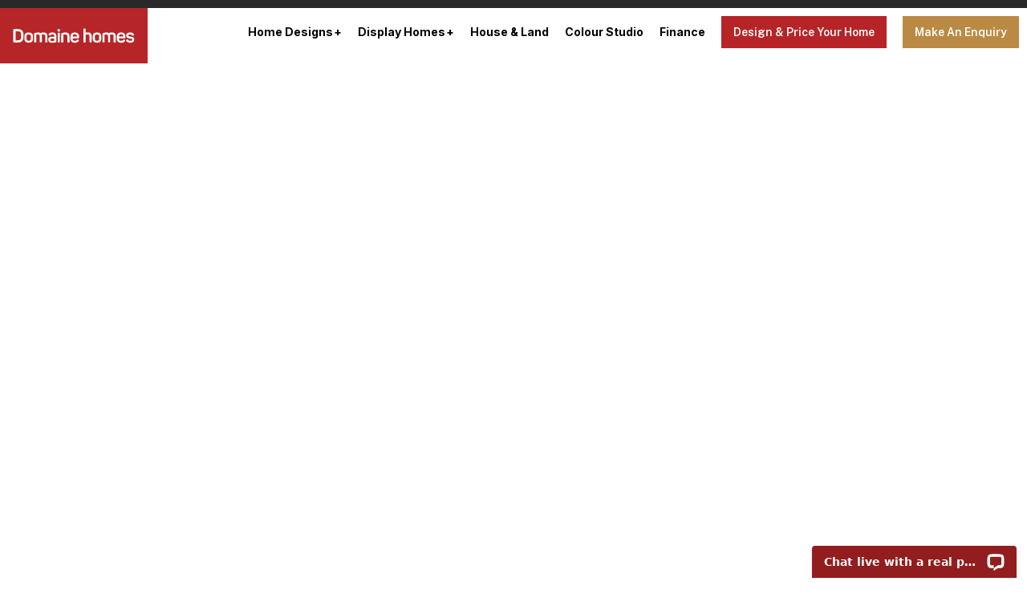

--- FILE ---
content_type: text/html; charset=UTF-8
request_url: https://www.domainehomes.com.au/price-your-home/floorplan
body_size: 20112
content:
<!DOCTYPE html>
<html lang="en-au">
<head>
    <meta charset="utf-8">
    
<title>Price Your New Home | Domaine Homes</title>
<meta name="title" content="Price Your New Home | Domaine Homes">
<meta name="description" content="At Domaine Homes, we have made building your first home a faster, smarter and even easier process than ever before with our ‘Price Your Home Tool’.">
<meta name="keywords" content="">
<link rel="canonical" href="https://www.domainehomes.com.au/price-your-home/floorplan">
<meta name="robots" content="index, follow">




    <meta property="og:title" content="Price Your New Home | Domaine Homes">
    <meta property="og:description" content="At Domaine Homes, we have made building your first home a faster, smarter and even easier process than ever before with our ‘Price Your Home Tool’.">
    <meta property="og:site_name" content="">
    <meta property="og:url" content="https://www.domainehomes.com.au/price-your-home/floorplan">

    
    
    
    <meta name="twitter:description" content="At Domaine Homes, we have made building your first home a faster, smarter and even easier process than ever before with our ‘Price Your Home Tool’.">
    <meta name="twitter:title" content="Price Your New Home | Domaine Homes">
    
        <meta name="author" content="">
    <meta name="viewport" content="width=device-width, device-width=767, initial-scale=1.0">
    <meta name="generator" content="ZimpleDigital">

        <link rel="apple-touch-icon" sizes="57x57" href="https://www.domainehomes.com.au/themes/zimple/assets/favicon/apple-icon-57x57.png"/>
    <link rel="apple-touch-icon" sizes="60x60" href="https://www.domainehomes.com.au/themes/zimple/assets/favicon/apple-icon-60x60.png"/>
    <link rel="apple-touch-icon" sizes="72x72" href="https://www.domainehomes.com.au/themes/zimple/assets/favicon/apple-icon-72x72.png"/>
    <link rel="apple-touch-icon" sizes="76x76" href="https://www.domainehomes.com.au/themes/zimple/assets/favicon/apple-icon-76x76.png"/>
    <link rel="apple-touch-icon" sizes="114x114" href="https://www.domainehomes.com.au/themes/zimple/assets/favicon/apple-icon-114x114.png"/>
    <link rel="apple-touch-icon" sizes="120x120" href="https://www.domainehomes.com.au/themes/zimple/assets/favicon/apple-icon-120x120.png"/>
    <link rel="apple-touch-icon" sizes="144x144" href="https://www.domainehomes.com.au/themes/zimple/assets/favicon/apple-icon-144x144.png"/>
    <link rel="apple-touch-icon" sizes="152x152" href="https://www.domainehomes.com.au/themes/zimple/assets/favicon/apple-icon-152x152.png"/>
    <link rel="apple-touch-icon" sizes="180x180" href="https://www.domainehomes.com.au/themes/zimple/assets/favicon/apple-icon-180x180.png"/>
    <link rel="icon" type="image/png" sizes="192x192"  href="https://www.domainehomes.com.au/themes/zimple/assets/favicon/android-icon-192x192.png"/>
    <link rel="icon" type="image/png" sizes="32x32" href="https://www.domainehomes.com.au/themes/zimple/assets/favicon/favicon-32x32.png"/>
    <link rel="icon" type="image/png" sizes="96x96" href="https://www.domainehomes.com.au/themes/zimple/assets/favicon/favicon-96x96.png"/>
    <link rel="icon" type="image/png" sizes="16x16" href="https://www.domainehomes.com.au/themes/zimple/assets/favicon/favicon-16x16.png"/>
    <link rel="manifest" href="https://www.domainehomes.com.au/themes/zimple/assets/favicon/manifest.json"/>
    <meta name="msapplication-TileColor" content="#ffffff">
    <meta name="msapplication-TileImage" content="https://www.domainehomes.com.au/themes/zimple/assets/favicon/ms-icon-144x144.png"/>
    <meta name="theme-color" content="#ffffff">

        <link rel="preconnect" href="https://fonts.googleapis.com">
    <link rel="preconnect" href="https://fonts.gstatic.com" crossorigin>
    <link href="https://fonts.googleapis.com/css2?family=Public+Sans:wght@400;500;600;800&family=Inter:wght@300;400;700&display=swap" rel="stylesheet">

                <script type="text/javascript" src="https://maps.googleapis.com/maps/api/js?key=AIzaSyAAQV88g8nU31eOwkK6RfN6tEiNmA8KEHs" defer></script>
    
            <!-- Global site tag (gtag.js) - Google Analytics -->
    <script async src="https://www.googletagmanager.com/gtag/js?id=UA-76453048-1"></script>
    <script>
    window.dataLayer = window.dataLayer || [];
    function gtag(){dataLayer.push(arguments);}
    gtag('js', new Date());

        gtag('config', 'UA-76453048-1');
        gtag('config', 'G-43VL4VFGZP');
                            gtag('config', 'AW-878885378');
                </script>
    
        <!-- Google Tag Manager -->
    <script>(function(w,d,s,l,i){w[l]=w[l]||[];w[l].push({'gtm.start':
    new Date().getTime(),event:'gtm.js'});var f=d.getElementsByTagName(s)[0],
    j=d.createElement(s),dl=l!='dataLayer'?'&l='+l:'';j.async=true;j.src=
    'https://www.googletagmanager.com/gtm.js?id='+i+dl;f.parentNode.insertBefore(j,f);
    })(window,document,'script','dataLayer','GTM-P8F3FWGK');</script>
    <!-- End Google Tag Manager -->
    
                <!-- Facebook Pixel Code -->
        <script>
        !function(f,b,e,v,n,t,s)
        {if(f.fbq)return;n=f.fbq=function(){n.callMethod?
            n.callMethod.apply(n,arguments):n.queue.push(arguments)};
            if(!f._fbq)f._fbq=n;n.push=n;n.loaded=!0;n.version='2.0';
            n.queue=[];t=b.createElement(e);t.async=!0;
            t.src=v;s=b.getElementsByTagName(e)[0];
            s.parentNode.insertBefore(t,s)}(window, document,'script',
            'https://connect.facebook.net/en_US/fbevents.js');
                fbq('init', '752200831196514');
                fbq('track', 'PageView');
        </script>
                <noscript><img height="1" width="1" style="display:none" src="https://www.facebook.com/tr?id=752200831196514&ev=PageView&noscript=1"/></noscript>
                <!-- End Facebook Pixel Code -->
        
    <!-- Pinterest Tag -->
    <script>
        !function(e){if(!window.pintrk){window.pintrk = function () {
            window.pintrk.queue.push(Array.prototype.slice.call(arguments))};var
            n=window.pintrk;n.queue=[],n.version="3.0";var
            t=document.createElement("script");t.async=!0,t.src=e;var
            r=document.getElementsByTagName("script")[0];
            r.parentNode.insertBefore(t,r)}}("https://s.pinimg.com/ct/core.js");
        pintrk('load', '2614318671852', {em: '<user_email_address>'});
        pintrk('page');
    </script>
    <noscript>
        <img height="1" width="1" style="display:none;" alt="" src="https://ct.pinterest.com/v3/?event=init&tid=2614318671852&pd[em]=<hashed_email_address>&noscript=1" />
    </noscript>
    <!-- end Pinterest Tag -->

    <!-- Tiktok Tag -->
    <script>
    !function (w, d, t) {
    w.TiktokAnalyticsObject=t;var ttq=w[t]=w[t]||[];ttq.methods=["page","track","identify","instances","debug","on","off","once","ready","alias","group","enableCookie","disableCookie"],ttq.setAndDefer=function(t,e){t[e]=function(){t.push([e].concat(Array.prototype.slice.call(arguments,0)))}};for(var i=0;i<ttq.methods.length;i++)ttq.setAndDefer(ttq,ttq.methods[i]);ttq.instance=function(t){for(var e=ttq._i[t]||[],n=0;n<ttq.methods.length;n++)ttq.setAndDefer(e,ttq.methods[n]);return e},ttq.load=function(e,n){var i="https://analytics.tiktok.com/i18n/pixel/events.js";ttq._i=ttq._i||{},ttq._i[e]=[],ttq._i[e]._u=i,ttq._t=ttq._t||{},ttq._t[e]=+new Date,ttq._o=ttq._o||{},ttq._o[e]=n||{};var o=document.createElement("script");o.type="text/javascript",o.async=!0,o.src=i+"?sdkid="+e+"&lib="+t;var a=document.getElementsByTagName("script")[0];a.parentNode.insertBefore(o,a)};

    ttq.load('CN2R6RRC77U0MBPFN2OG');
    ttq.page();
    }(window, document, 'ttq');
    
    ttq.track('ViewContent', {
        "contents": [
            {
                "content_id": window.location.href,
                "content_type": "Page View",
                "content_name": document.title,
            }
        ]
    });
    </script>
    <!-- end Tiktok Tag -->

    <!-- UET Tag -->
    <script>(function(w,d,t,r,u){var f,n,i;w[u]=w[u]||[],f=function(){var o={ti:"97141451", enableAutoSpaTracking: true};o.q=w[u],w[u]=new UET(o),w[u].push("pageLoad")},n=d.createElement(t),n.src=r,n.async=1,n.onload=n.onreadystatechange=function(){var s=this.readyState;s&&s!=="loaded"&&s!=="complete"||(f(),n.onload=n.onreadystatechange=null)},i=d.getElementsByTagName(t)[0],i.parentNode.insertBefore(n,i)})(window,document,"script","//bat.bing.com/bat.js","uetq");</script>
    <script async defer>function uet_report_conversion() {window.uetq = window.uetq || [];window.uetq.push('event', 'submit_lead_form', {"event_label":"20a31a63-292b-48e1-9088-d3385c62ddbd"});}</script>
    
    <!-- Spotify Pixel -->
    <script>
    // Installation script generated by Spotify Ads Manager
    (function(w, d){
        var id='spdt-capture', n='script';
        if (!d.getElementById(id)) {
        w.spdt =
            w.spdt ||
            function() {
            (w.spdt.q = w.spdt.q || []).push(arguments);
            };
        var e = d.createElement(n); e.id = id; e.async=1;
        e.src = 'https://pixel.byspotify.com/ping.min.js';
        var s = d.getElementsByTagName(n)[0];
        s.parentNode.insertBefore(e, s);
        }
        w.spdt('conf', { key: 'ea6308eb46664520afb66d0a54534d3c' });
        w.spdt('view');
    })(window, document);
    </script>

    <link href="https://www.domainehomes.com.au/themes/zimple/assets/css/app.css?id=281947907748b867c4ab" rel="stylesheet">
    <link rel="stylesheet" href="https://www.domainehomes.com.au/themes/zimple/assets/pyht-app/static/css/main.9db96d1c.css">

        <script type="application/ld+json">
                                                        {
    "@context": "http://schema.org",
    "@type": "WebPage",
    "@id":"https://www.domainehomes.com.au/price-your-home/floorplan/#webpage",
    "url":"https://www.domainehomes.com.au/price-your-home/floorplan",
    "name": "Price Your New Home",
     "image": [
        "/logos/Domaine Homes logo 326x122px-06.svg"
      ],
    "description": "At Domaine Homes, we have made building your first home a faster, smarter and even easier process than ever before with our ‘Price Your Home Tool’.",
    "publisher": {
        "@type": "Organization",
        "@id": "https://www.domainehomes.com.au/#organization",
        "url": "https://www.domainehomes.com.au/",
        "name": "Domaine Homes"
    }
}
    </script></head><body class="layout-pyht page-PriceYourHome" data-url="https://www.domainehomes.com.au/touchscreen/splash">
<div id="site-header" class="site-header">
    <!-- Google Tag Manager (noscript) -->
<noscript><iframe src="https://www.googletagmanager.com/ns.html?id=GTM-P8F3FWGK"
height="0" width="0" style="display:none;visibility:hidden"></iframe></noscript>
<!-- End Google Tag Manager (noscript) -->
    <header>
        <nav class="js-navigation">
            <div class="navbar-top">
                <div class="left">
                    <a class="navbar-logo" href="/">
                        <img src="https://www.domainehomes.com.au/storage/app/media/logos/Domaine%20Homes%20logo%20326x122px-06.svg" alt="logos Domaine Homes logo 326x122px-06" />
                    </a>
                </div>
                <div class="right">
                    <a href="tel:13 64 69" class="phone"><span>13 64 69</span></a>
                    <button class="navbar-toggle js-navigation-toggle" type="button">
                        <img src="https://www.domainehomes.com.au/themes/zimple/assets/images/icon-hamburger.svg" alt="Menu Toggle" />
                    </button>
                </div>
            </div>
            <div class="navbar-bottom">
                <div class="left">
                                    </div>
                <div class="right">
                                            <ul class="navbar-nav">
                                                                                            <li class="nav-item">
                                                                        <span class="nav-link js-mega-toggle " data-mega="home-designs">Home Designs</span>
                                                                    </li>
                                                                                            <li class="nav-item">
                                                                        <span class="nav-link js-mega-toggle " data-mega="display-homes">Display Homes</span>
                                                                    </li>
                                                                                            <li class="nav-item">
                                                                        <a class="nav-link " href="https://www.domainehomes.com.au/house-and-land-packages">House &amp; Land</a>
                                                                    </li>
                                                                                            <li class="nav-item">
                                                                        <a class="nav-link " href="https://www.domainehomes.com.au/colour-studio">Colour Studio</a>
                                                                    </li>
                                                                                            <li class="nav-item">
                                                                        <a class="nav-link " href="https://www.domainehomes.com.au/finance">Finance</a>
                                                                    </li>
                                                                                            <li class="nav-item active">
                                                                        <a class="nav-link btn" href="https://www.domainehomes.com.au/price-your-home/floorplan">Design &amp; Price Your Home</a>
                                                                    </li>
                                                                                            <li class="nav-item">
                                                                        <a class="nav-link btn btn-gold" href="https://www.domainehomes.com.au/contact">Make an Enquiry</a>
                                                                    </li>
                                                    </ul>
                                    </div>
            </div>
            <div class="navbar-mobile">
                <div class="navbar-mobile-top">
                    <button class="navbar-toggle js-navigation-toggle" type="button">
                        <img loading="lazy" src="https://www.domainehomes.com.au/themes/zimple/assets/images/icon-close.svg" alt="Menu Toggle" />
                    </button>
                </div>
                                <ul class="navbar-nav">
                                                                    <li class="nav-item">
                                                        <span class="nav-link js-mega-mobile-toggle " data-mega="home-designs">Home Designs</span>
                                                                                    <div class="navbar-mobile-dropdown js-mega-mobile-menu" data-mega="home-designs">
                                                                                                                                                                                                                                                                                                                            <div class="promo">
                                            <div class="promo-inner">
                                                <div class="image image-cover">
                                                    <img loading="lazy" src="https://www.domainehomes.com.au/storage/app/webp/791/57e/a8b/thumb__576_321_0_0_auto_webp_79157ea8ba84aec0c646561351fd63f87ee81369.webp" data-webp-image-fallback="https://www.domainehomes.com.au/storage/app/uploads/public/218/cfd/af1/thumb__576_321_0_0_auto.jpg" alt="nsw Coastal-Photography Malibu-30 12-1400941">
                                                </div>
                                                <div class="copy">
                                                    <div class="h5">All Home Designs</div>
                                                    <p>View our wide range of affordable homes, perfect for a first home buyer, complete will everything you need. </p>
                                                </div>
                                                <a href="https://www.domainehomes.com.au/home-designs" class="block-link">View All Home Designs</a>
                                            </div>
                                        </div>
                                                                                                                                                                                        <div class="promo">
                                            <div class="promo-inner">
                                                <div class="image image-cover">
                                                    <img loading="lazy" src="https://www.domainehomes.com.au/storage/app/webp/2e8/393/b9c/thumb__576_321_0_0_auto_webp_2e8393b9c5dd6fa84f5fc31aac0bd27bbd4f0a20.webp" data-webp-image-fallback="https://www.domainehomes.com.au/storage/app/uploads/public/953/919/ca3/thumb__576_321_0_0_auto.jpg" alt="nsw dallas-25-amalfi">
                                                </div>
                                                <div class="copy">
                                                    <div class="h5">Single Storey Home Designs</div>
                                                    <p>View our selection of affordable singe storey homes, complete with everything you need.</p>
                                                </div>
                                                <a href="https://www.domainehomes.com.au/home-designs/single-storey" class="block-link">View All Single Storey Designs</a>
                                            </div>
                                        </div>
                                                                                                                                                                                        <div class="promo">
                                            <div class="promo-inner">
                                                <div class="image image-cover">
                                                    <img loading="lazy" src="https://www.domainehomes.com.au/storage/app/webp/0e2/3cb/bb4/thumb__576_321_0_0_auto_webp_0e23cbbb40710efda51cc3e9ca34b5b3573ec74b.webp" data-webp-image-fallback="https://www.domainehomes.com.au/storage/app/uploads/public/083/435/83b/thumb__576_321_0_0_auto.jpg" alt="nsw lugano-29-portofino">
                                                </div>
                                                <div class="copy">
                                                    <div class="h5">Double Storey Home Designs</div>
                                                    <p>View our selection of affordable double storey homes, complete with everything you need.  </p>
                                                </div>
                                                <a href="https://www.domainehomes.com.au/home-designs/double-storey" class="block-link">View All Double Storey Designs</a>
                                            </div>
                                        </div>
                                                                                                                                                                                        <div class="promo">
                                            <div class="promo-inner">
                                                <div class="image image-cover">
                                                    <img loading="lazy" src="https://www.domainehomes.com.au/storage/app/webp/c97/32e/fe6/thumb__576_321_0_0_auto_webp_c9732efe652bf35363df6f035dc044984f106387.webp" data-webp-image-fallback="https://www.domainehomes.com.au/storage/app/uploads/public/bcd/796/742/thumb__576_321_0_0_auto.jpg" alt="nsw montana-26-elara-cladded">
                                                </div>
                                                <div class="copy">
                                                    <div class="h5">Acreage Home Designs</div>
                                                    <p>Click through to view our stunning Acreage Home Designs </p>
                                                </div>
                                                <a href="https://www.domainehomes.com.au/home-designs/acreage" class="block-link">Click to view Acreage Home Designs </a>
                                            </div>
                                        </div>
                                                                                                                                    <div class="divider"></div>
                                                                                                                                                                                                                                                                                                                                                                                                                                                                                                                                                                                                                                                                                                                                                                        <div class="subnav-item">
                                        <a href="https://www.domainehomes.com.au/single-storey-4-bedroom-designs" class="nav-link">Single Storey 4 Bedroom Homes</a>
                                    </div>
                                                                                                                                            <div class="subnav-item">
                                        <a href="https://www.domainehomes.com.au/single-storey-5-bedroom-designs" class="nav-link">Single Storey 5 Bedroom Homes</a>
                                    </div>
                                                                                                                                            <div class="subnav-item">
                                        <a href="https://www.domainehomes.com.au/home-designs/single-storey-4-bedroom-homes-10m-wide-lot" class="nav-link">Single Storey 4 Bedroom Homes to suit 10m+ Lot</a>
                                    </div>
                                                                                                                                            <div class="subnav-item">
                                        <a href="https://www.domainehomes.com.au/double-storey-4-bedroom-designs" class="nav-link">Double Storey 4 Bedroom Homes</a>
                                    </div>
                                                                                                                                            <div class="subnav-item">
                                        <a href="https://www.domainehomes.com.au/double-storey-4-bedroom-design-10m-wide-lots" class="nav-link">Double Storey 4 Bedroom Homes to suit 10m+ Lot</a>
                                    </div>
                                                                                                                                            <div class="subnav-item">
                                        <a href="https://www.domainehomes.com.au/double-storey-5-bedroom-designs" class="nav-link">Double Storey 5 Bedroom Homes</a>
                                    </div>
                                                                                                                                            <div class="subnav-item">
                                        <a href="https://www.domainehomes.com.au/granny-flat" class="nav-link">Granny Flat</a>
                                    </div>
                                                                                                </div>
                                                    </li>
                                                                    <li class="nav-item">
                                                        <span class="nav-link js-mega-mobile-toggle " data-mega="display-homes">Display Homes</span>
                                                                                    <div class="navbar-mobile-dropdown js-mega-mobile-menu" data-mega="display-homes">
                                                                                                                                                                                                                                                                                                                            <div class="promo">
                                            <div class="promo-inner">
                                                <div class="image image-cover">
                                                    <img loading="lazy" src="https://www.domainehomes.com.au/storage/app/webp/216/dce/f18/thumb__576_321_0_0_auto_webp_216dcef18e979bb9523c8d4ac319f8bd13e170fd.webp" data-webp-image-fallback="https://www.domainehomes.com.au/storage/app/uploads/public/25e/2cb/57f/thumb__576_321_0_0_auto.png" alt="nsw Home-icons-for-regions hunter-region-3">
                                                </div>
                                                <div class="copy">
                                                    <div class="h5">Hunter Display Homes</div>
                                                    <p>Click through to view all Hunter Display Homes </p>
                                                </div>
                                                <a href="https://www.domainehomes.com.au/hunter-region-display-homes" class="block-link">View All Hunter Display Homes </a>
                                            </div>
                                        </div>
                                                                                                                                                                                        <div class="promo">
                                            <div class="promo-inner">
                                                <div class="image image-cover">
                                                    <img loading="lazy" src="https://www.domainehomes.com.au/storage/app/webp/24e/44e/b74/thumb__576_321_0_0_auto_webp_24e44eb74ee0eb68f46b8d58d57bd67688def7e3.webp" data-webp-image-fallback="https://www.domainehomes.com.au/storage/app/uploads/public/a91/06f/787/thumb__576_321_0_0_auto.png" alt="nsw Home-icons-for-regions central-coast-region-2">
                                                </div>
                                                <div class="copy">
                                                    <div class="h5">Central Coast Display Homes</div>
                                                    <p>Click through to view all Central Coast Display Homes </p>
                                                </div>
                                                <a href="https://www.domainehomes.com.au/central-coast-display-homes" class="block-link">View All Central Coast Display Homes </a>
                                            </div>
                                        </div>
                                                                                                                                                                                        <div class="promo">
                                            <div class="promo-inner">
                                                <div class="image image-cover">
                                                    <img loading="lazy" src="https://www.domainehomes.com.au/storage/app/webp/2f0/577/a95/thumb__576_321_0_0_auto_webp_2f0577a954bc7d875ae3c12467774de334de2b3b.webp" data-webp-image-fallback="https://www.domainehomes.com.au/storage/app/uploads/public/e77/acf/735/thumb__576_321_0_0_auto.png" alt="nsw Home-icons-for-regions north-west-region-576-x-321-px-1">
                                                </div>
                                                <div class="copy">
                                                    <div class="h5">North West Sydney Display Homes</div>
                                                    <p>Click through to view all North West Display Homes</p>
                                                </div>
                                                <a href="https://www.domainehomes.com.au/north-west-display-homes" class="block-link">View all North West Display Homes</a>
                                            </div>
                                        </div>
                                                                                                                                                                                        <div class="promo">
                                            <div class="promo-inner">
                                                <div class="image image-cover">
                                                    <img loading="lazy" src="https://www.domainehomes.com.au/storage/app/webp/034/f42/b29/thumb__576_321_0_0_auto_webp_034f42b29670b4e94cf7e1096c0eb0381b54fd68.webp" data-webp-image-fallback="https://www.domainehomes.com.au/storage/app/uploads/public/b17/48e/581/thumb__576_321_0_0_auto.png" alt="nsw Home-icons-for-regions south-west-sydney-500-x-200-px-1">
                                                </div>
                                                <div class="copy">
                                                    <div class="h5">South West Sydney Display Homes</div>
                                                    <p>Click through to view all South Coast Display Homes</p>
                                                </div>
                                                <a href="https://www.domainehomes.com.au/south-west-display-homes" class="block-link">View all South Coast Display Homes</a>
                                            </div>
                                        </div>
                                                                                                                                                                                        <div class="promo">
                                            <div class="promo-inner">
                                                <div class="image image-cover">
                                                    <img loading="lazy" src="https://www.domainehomes.com.au/storage/app/webp/4a5/ccc/4db/thumb__576_321_0_0_auto_webp_4a5ccc4dbce77e32f470fa16205442487af38567.webp" data-webp-image-fallback="https://www.domainehomes.com.au/storage/app/uploads/public/275/01f/3e7/thumb__576_321_0_0_auto.png" alt="nsw Display-Home-Banner south-coast-region">
                                                </div>
                                                <div class="copy">
                                                    <div class="h5">South Coast Display Homes</div>
                                                    <p>Click through to view all South Coast Display Homes</p>
                                                </div>
                                                <a href="https://www.domainehomes.com.au/southcoast-display-homes" class="block-link">View All South Coast Display Homes</a>
                                            </div>
                                        </div>
                                                                                                                                                                                        <div class="promo">
                                            <div class="promo-inner">
                                                <div class="image image-cover">
                                                    <img loading="lazy" src="https://www.domainehomes.com.au/storage/app/webp/64a/7dc/7d4/thumb__576_321_0_0_auto_webp_64a7dc7d44395a9af1744d0d45d7e94c35dea536.webp" data-webp-image-fallback="https://www.domainehomes.com.au/storage/app/uploads/public/b7d/8fe/574/thumb__576_321_0_0_auto.png" alt="nsw Display-Home-Banner southern-highlands-region">
                                                </div>
                                                <div class="copy">
                                                    <div class="h5">Southern Highlands Display Homes</div>
                                                    <p>Click through to view all Southern Highlands Region Display Homes</p>
                                                </div>
                                                <a href="https://www.domainehomes.com.au/southerns-highlands-display-homes" class="block-link">View all Southern Highlands Display Homes</a>
                                            </div>
                                        </div>
                                                                                                                                    <div class="divider"></div>
                                                                                                                                                                                                                                                                                                                                                                                                                                                                                                                                                                                                                                                                                                                                                                                                                                                                                                                                                                                                                                                                        <div class="subnav-item">
                                        <a href="https://www.domainehomes.com.au/display-homes" class="nav-link">View All Display Homes</a>
                                    </div>
                                                                                                </div>
                                                    </li>
                                                                    <li class="nav-item">
                                                                                            <a class="nav-link " href="https://www.domainehomes.com.au/house-and-land-packages">House &amp; Land</a>
                                                                                                                </li>
                                                                    <li class="nav-item dropdown">
                                                        <span class="nav-link js-mega-mobile-toggle " data-mega="build-with-us">Build With Us</span>
                                                                                    <div class="navbar-mobile-dropdown js-mega-mobile-menu" data-mega="build-with-us">
                                                                                                                                                                                                                                                                                                                            <div class="promo">
                                            <div class="promo-inner">
                                                <div class="image image-cover">
                                                    <img loading="lazy" src="https://www.domainehomes.com.au/storage/app/webp/569/547/372/thumb__576_321_0_0_auto_webp_56954737223cf8e193bc8eb91d3820ea41c86abf.webp" data-webp-image-fallback="https://www.domainehomes.com.au/storage/app/uploads/public/ec2/6f8/325/thumb__576_321_0_0_auto.png" alt="nsw microsoftteams-image-17">
                                                </div>
                                                <div class="copy">
                                                    <div class="h5">Colour Studio</div>
                                                    <p>Immerse yourself in our visualiser tool and bring your dream home to life
</p>
                                                </div>
                                                <a href="https://www.domainehomes.com.au/colour-studio" class="block-link">DISCOVER YOUR STYLE</a>
                                            </div>
                                        </div>
                                                                                                                                                                                        <div class="promo">
                                            <div class="promo-inner">
                                                <div class="image image-cover">
                                                    <img loading="lazy" src="https://www.domainehomes.com.au/storage/app/webp/56c/b52/dfb/thumb__576_321_0_0_auto_webp_56cb52dfbcfbbe33964482b9f710c3606caa7a85.webp" data-webp-image-fallback="https://www.domainehomes.com.au/storage/app/uploads/public/d25/9da/3dd/thumb__576_321_0_0_auto.jpg" alt="nsw Coastal-Photography Lakewood-29 5-1399918">
                                                </div>
                                                <div class="copy">
                                                    <div class="h5">First Home Buyers</div>
                                                    <p>Everything you need to know as a First Home Buyer with Domaine Homes</p>
                                                </div>
                                                <a href="https://www.domainehomes.com.au/first-home-buyers" class="block-link">All First Home Buyer Information</a>
                                            </div>
                                        </div>
                                                                                                                                                                                        <div class="promo">
                                            <div class="promo-inner">
                                                <div class="image image-cover">
                                                    <img loading="lazy" src="https://www.domainehomes.com.au/storage/app/webp/28c/ada/7d4/thumb__576_321_0_0_auto_webp_28cada7d46a4b75fad34eb1b51408831ef9bf876.webp" data-webp-image-fallback="https://www.domainehomes.com.au/storage/app/uploads/public/988/060/86d/thumb__576_321_0_0_auto.jpg" alt="nsw Coastal-Photography Malibu-30 29-1400653">
                                                </div>
                                                <div class="copy">
                                                    <div class="h5">Knockdown Rebuild</div>
                                                    <p>Click through to read all about our Knockdown Rebuild process</p>
                                                </div>
                                                <a href="https://www.domainehomes.com.au/knockdown-rebuild" class="block-link">Read Knockdown Rebuild Process</a>
                                            </div>
                                        </div>
                                                                                                                                                                                        <div class="promo">
                                            <div class="promo-inner">
                                                <div class="image image-cover">
                                                    <img loading="lazy" src="https://www.domainehomes.com.au/storage/app/webp/3ef/a17/bec/thumb__576_321_0_0_auto_webp_3efa17bec64ef1fd06a398b36d7c8babb83d5af3.webp" data-webp-image-fallback="https://www.domainehomes.com.au/storage/app/uploads/public/06e/4bf/1d1/thumb__576_321_0_0_auto.jpg" alt="nsw Mega-Menu-Images-576x321px Display-Homes 10-domaine-mpmphis-display-10-of-103-edit">
                                                </div>
                                                <div class="copy">
                                                    <div class="h5">Upgrade Packs</div>
                                                    <p>Click through to view all our available high quality Upgrade Packs </p>
                                                </div>
                                                <a href="https://www.domainehomes.com.au/upgrades" class="block-link">View Upgrade Packs</a>
                                            </div>
                                        </div>
                                                                                                                                    <div class="divider"></div>
                                                                                                                                                                                                                                                                                                                                                                                                                                                                                                                                                                                                                                                                                                                                                                        <div class="subnav-item">
                                        <a href="https://www.domainehomes.com.au/blog" class="nav-link">Blog</a>
                                    </div>
                                                                                                                                            <div class="subnav-item">
                                        <a href="https://www.domainehomes.com.au/domaine-tv" class="nav-link">Domaine TV</a>
                                    </div>
                                                                                                                                            <div class="subnav-item">
                                        <a href="https://www.domainehomes.com.au/about-us" class="nav-link">About Us</a>
                                    </div>
                                                                                                                                            <div class="subnav-item">
                                        <a href="https://www.domainehomes.com.au/where-we-build" class="nav-link">Where We Build</a>
                                    </div>
                                                                                                                                            <div class="subnav-item">
                                        <a href="https://www.domainehomes.com.au/colour-selection-studio" class="nav-link">Domaine Colour Selection Studios</a>
                                    </div>
                                                                                                                                            <div class="subnav-item">
                                        <a href="https://www.domainehomes.com.au/building-process" class="nav-link">The Building Process</a>
                                    </div>
                                                                                                                                            <div class="subnav-item">
                                        <a href="https://www.domainehomes.com.au/finance" class="nav-link">Finance</a>
                                    </div>
                                                                                                                                            <div class="subnav-item">
                                        <a href="https://www.domainehomes.com.au/lifetime-structural-guarantee" class="nav-link">Lifetime Structural Guarantee</a>
                                    </div>
                                                                                                                                            <div class="subnav-item">
                                        <a href="" class="nav-link">Build Happy</a>
                                    </div>
                                                                                                                                            <div class="subnav-item">
                                        <a href="https://www.domainehomes.com.au/investor" class="nav-link">Investor</a>
                                    </div>
                                                                                                                                            <div class="subnav-item">
                                        <a href="https://www.domainehomes.com.au/pyht" class="nav-link">Price Your Home Online</a>
                                    </div>
                                                                                                                                            <div class="subnav-item">
                                        <a href="" class="nav-link">Hunter</a>
                                    </div>
                                                                                                                                            <div class="subnav-item">
                                        <a href="" class="nav-link">South Coast</a>
                                    </div>
                                                                                                </div>
                                                    </li>
                                                                    <li class="nav-item">
                                                                                            <a class="nav-link " href="https://www.domainehomes.com.au/contact">Contact</a>
                                                                                                                </li>
                                                                    <li class="nav-item">
                                                                                            <a class="nav-link " href="https://www.domainehomes.com.au/favourites">Favourites</a>
                                                                                                                </li>
                                                                    <li class="nav-item">
                                                                                            <a class="nav-link " href="https://my.domainehomes.com.au/account/login" target="_blank">My Domaine</a>
                                                                                                                </li>
                                                                    <li class="nav-item">
                                                                                            <a class="nav-link " href="https://www.domainehomes.com.au/colour-studio">Colour Studio</a>
                                                                                                                </li>
                                                                    <li class="nav-item">
                                                                                            <a class="nav-link " href="https://www.domainehomes.com.au/finance">Finance</a>
                                                                                                                </li>
                                                                    <li class="nav-item active">
                                                                                            <a class="nav-link btn" href="https://www.domainehomes.com.au/price-your-home/floorplan">Design &amp; Price Your Home</a>
                                                                                                                </li>
                                    </ul>
                            </div>
                                                                                                                                                                <div class="navbar-mega js-mega-menu" data-mega="home-designs">
                        <div class="container">
                            <div class="top">
                                <div class="flex">
                                                                                                                                                                                                        <div class="promo">
                                                <div class="promo-inner">
                                                    <div class="image image-cover">
                                                        <img loading="lazy" src="https://www.domainehomes.com.au/storage/app/webp/478/cb0/24a/thumb__398_200_0_0_auto_webp_478cb024a8e94010a6c5fae4cc18b966635743d9.webp" data-webp-image-fallback="https://www.domainehomes.com.au/storage/app/uploads/public/218/cfd/af1/thumb__398_200_0_0_auto.jpg" alt="nsw Coastal-Photography Malibu-30 12-1400941">
                                                        <div class="overlay">View All Home Designs</div>
                                                    </div>
                                                    <div class="copy">
                                                        <div class="h5">All Home Designs</div>
                                                        <p>View our wide range of affordable homes, perfect for a first home buyer, complete will everything you need. </p>
                                                    </div>
                                                    <a href="https://www.domainehomes.com.au/home-designs" class="block-link">View All Home Designs</a>
                                                </div>
                                            </div>
                                                                                                                                                                                                            <div class="promo">
                                                <div class="promo-inner">
                                                    <div class="image image-cover">
                                                        <img loading="lazy" src="https://www.domainehomes.com.au/storage/app/webp/da4/b92/643/thumb__398_200_0_0_auto_webp_da4b92643f056e07b7b167051a434a37b353e6f6.webp" data-webp-image-fallback="https://www.domainehomes.com.au/storage/app/uploads/public/953/919/ca3/thumb__398_200_0_0_auto.jpg" alt="nsw dallas-25-amalfi">
                                                        <div class="overlay">View All Single Storey Designs</div>
                                                    </div>
                                                    <div class="copy">
                                                        <div class="h5">Single Storey Home Designs</div>
                                                        <p>View our selection of affordable singe storey homes, complete with everything you need.</p>
                                                    </div>
                                                    <a href="https://www.domainehomes.com.au/home-designs/single-storey" class="block-link">View All Single Storey Designs</a>
                                                </div>
                                            </div>
                                                                                                                                                                                                            <div class="promo">
                                                <div class="promo-inner">
                                                    <div class="image image-cover">
                                                        <img loading="lazy" src="https://www.domainehomes.com.au/storage/app/webp/c36/85d/e3d/thumb__398_200_0_0_auto_webp_c3685de3dd1305863526cbb3424697fc63094612.webp" data-webp-image-fallback="https://www.domainehomes.com.au/storage/app/uploads/public/083/435/83b/thumb__398_200_0_0_auto.jpg" alt="nsw lugano-29-portofino">
                                                        <div class="overlay">View All Double Storey Designs</div>
                                                    </div>
                                                    <div class="copy">
                                                        <div class="h5">Double Storey Home Designs</div>
                                                        <p>View our selection of affordable double storey homes, complete with everything you need.  </p>
                                                    </div>
                                                    <a href="https://www.domainehomes.com.au/home-designs/double-storey" class="block-link">View All Double Storey Designs</a>
                                                </div>
                                            </div>
                                                                                                                                                                                                            <div class="promo">
                                                <div class="promo-inner">
                                                    <div class="image image-cover">
                                                        <img loading="lazy" src="https://www.domainehomes.com.au/storage/app/webp/7d9/381/db0/thumb__398_200_0_0_auto_webp_7d9381db037ac33dba2b15450e31bba42b338599.webp" data-webp-image-fallback="https://www.domainehomes.com.au/storage/app/uploads/public/bcd/796/742/thumb__398_200_0_0_auto.jpg" alt="nsw montana-26-elara-cladded">
                                                        <div class="overlay">Click to view Acreage Home Designs </div>
                                                    </div>
                                                    <div class="copy">
                                                        <div class="h5">Acreage Home Designs</div>
                                                        <p>Click through to view our stunning Acreage Home Designs </p>
                                                    </div>
                                                    <a href="https://www.domainehomes.com.au/home-designs/acreage" class="block-link">Click to view Acreage Home Designs </a>
                                                </div>
                                            </div>
                                                                                                            </div>
                            </div>
                            <div class="bottom">
                                                                                                                                                                                                                                                                                                                                                                                                                                                                                                                                                                                                                                                                                                                                            <div class="flex-item">
                                            <a href="https://www.domainehomes.com.au/single-storey-4-bedroom-designs" class="btn btn-arrow-black">Single Storey 4 Bedroom Homes</a>
                                        </div>
                                                                                                                                                <div class="flex-item">
                                            <a href="https://www.domainehomes.com.au/single-storey-5-bedroom-designs" class="btn btn-arrow-black">Single Storey 5 Bedroom Homes</a>
                                        </div>
                                                                                                                                                <div class="flex-item">
                                            <a href="https://www.domainehomes.com.au/home-designs/single-storey-4-bedroom-homes-10m-wide-lot" class="btn btn-arrow-black">Single Storey 4 Bedroom Homes to suit 10m+ Lot</a>
                                        </div>
                                                                                                                                                <div class="flex-item">
                                            <a href="https://www.domainehomes.com.au/double-storey-4-bedroom-designs" class="btn btn-arrow-black">Double Storey 4 Bedroom Homes</a>
                                        </div>
                                                                                                                                                <div class="flex-item">
                                            <a href="https://www.domainehomes.com.au/double-storey-4-bedroom-design-10m-wide-lots" class="btn btn-arrow-black">Double Storey 4 Bedroom Homes to suit 10m+ Lot</a>
                                        </div>
                                                                                                                                                <div class="flex-item">
                                            <a href="https://www.domainehomes.com.au/double-storey-5-bedroom-designs" class="btn btn-arrow-black">Double Storey 5 Bedroom Homes</a>
                                        </div>
                                                                                                                                                <div class="flex-item">
                                            <a href="https://www.domainehomes.com.au/granny-flat" class="btn btn-arrow-black">Granny Flat</a>
                                        </div>
                                                                                                </div>
                        </div>
                    </div>
                                                                                                                                                                                <div class="navbar-mega js-mega-menu" data-mega="display-homes">
                        <div class="container">
                            <div class="top">
                                <div class="flex">
                                                                                                                                                                                                        <div class="promo">
                                                <div class="promo-inner">
                                                    <div class="image image-cover">
                                                        <img loading="lazy" src="https://www.domainehomes.com.au/storage/app/webp/e99/462/f57/thumb__398_200_0_0_auto_webp_e99462f57c427c42293a5a4c909ec14156d68a4a.webp" data-webp-image-fallback="https://www.domainehomes.com.au/storage/app/uploads/public/25e/2cb/57f/thumb__398_200_0_0_auto.png" alt="nsw Home-icons-for-regions hunter-region-3">
                                                        <div class="overlay">View All Hunter Display Homes </div>
                                                    </div>
                                                    <div class="copy">
                                                        <div class="h5">Hunter Display Homes</div>
                                                        <p>Click through to view all Hunter Display Homes </p>
                                                    </div>
                                                    <a href="https://www.domainehomes.com.au/hunter-region-display-homes" class="block-link">View All Hunter Display Homes </a>
                                                </div>
                                            </div>
                                                                                                                                                                                                            <div class="promo">
                                                <div class="promo-inner">
                                                    <div class="image image-cover">
                                                        <img loading="lazy" src="https://www.domainehomes.com.au/storage/app/webp/693/98c/26d/thumb__398_200_0_0_auto_webp_69398c26dd9add2e0998ab76bb54a022cca1a9e7.webp" data-webp-image-fallback="https://www.domainehomes.com.au/storage/app/uploads/public/a91/06f/787/thumb__398_200_0_0_auto.png" alt="nsw Home-icons-for-regions central-coast-region-2">
                                                        <div class="overlay">View All Central Coast Display Homes </div>
                                                    </div>
                                                    <div class="copy">
                                                        <div class="h5">Central Coast Display Homes</div>
                                                        <p>Click through to view all Central Coast Display Homes </p>
                                                    </div>
                                                    <a href="https://www.domainehomes.com.au/central-coast-display-homes" class="block-link">View All Central Coast Display Homes </a>
                                                </div>
                                            </div>
                                                                                                                                                                                                            <div class="promo">
                                                <div class="promo-inner">
                                                    <div class="image image-cover">
                                                        <img loading="lazy" src="https://www.domainehomes.com.au/storage/app/webp/573/e8a/da8/thumb__398_200_0_0_auto_webp_573e8ada8b868b9814db8215a929f4c89a49be0e.webp" data-webp-image-fallback="https://www.domainehomes.com.au/storage/app/uploads/public/e77/acf/735/thumb__398_200_0_0_auto.png" alt="nsw Home-icons-for-regions north-west-region-576-x-321-px-1">
                                                        <div class="overlay">View all North West Display Homes</div>
                                                    </div>
                                                    <div class="copy">
                                                        <div class="h5">North West Sydney Display Homes</div>
                                                        <p>Click through to view all North West Display Homes</p>
                                                    </div>
                                                    <a href="https://www.domainehomes.com.au/north-west-display-homes" class="block-link">View all North West Display Homes</a>
                                                </div>
                                            </div>
                                                                                                                                                                                                            <div class="promo">
                                                <div class="promo-inner">
                                                    <div class="image image-cover">
                                                        <img loading="lazy" src="https://www.domainehomes.com.au/storage/app/webp/c4f/282/b57/thumb__398_200_0_0_auto_webp_c4f282b57a8101221b3e66eda8207b0441f31243.webp" data-webp-image-fallback="https://www.domainehomes.com.au/storage/app/uploads/public/b17/48e/581/thumb__398_200_0_0_auto.png" alt="nsw Home-icons-for-regions south-west-sydney-500-x-200-px-1">
                                                        <div class="overlay">View all South Coast Display Homes</div>
                                                    </div>
                                                    <div class="copy">
                                                        <div class="h5">South West Sydney Display Homes</div>
                                                        <p>Click through to view all South Coast Display Homes</p>
                                                    </div>
                                                    <a href="https://www.domainehomes.com.au/south-west-display-homes" class="block-link">View all South Coast Display Homes</a>
                                                </div>
                                            </div>
                                                                                                                                                                                                            <div class="promo">
                                                <div class="promo-inner">
                                                    <div class="image image-cover">
                                                        <img loading="lazy" src="https://www.domainehomes.com.au/storage/app/webp/7f9/ff8/211/thumb__398_200_0_0_auto_webp_7f9ff82118b30b4c537369cd186a9fa6e3657561.webp" data-webp-image-fallback="https://www.domainehomes.com.au/storage/app/uploads/public/275/01f/3e7/thumb__398_200_0_0_auto.png" alt="nsw Display-Home-Banner south-coast-region">
                                                        <div class="overlay">View All South Coast Display Homes</div>
                                                    </div>
                                                    <div class="copy">
                                                        <div class="h5">South Coast Display Homes</div>
                                                        <p>Click through to view all South Coast Display Homes</p>
                                                    </div>
                                                    <a href="https://www.domainehomes.com.au/southcoast-display-homes" class="block-link">View All South Coast Display Homes</a>
                                                </div>
                                            </div>
                                                                                                                                                                                                            <div class="promo">
                                                <div class="promo-inner">
                                                    <div class="image image-cover">
                                                        <img loading="lazy" src="https://www.domainehomes.com.au/storage/app/webp/b30/afb/7b0/thumb__398_200_0_0_auto_webp_b30afb7b00d66499aadfb8351bd6e9c8ee3b46c3.webp" data-webp-image-fallback="https://www.domainehomes.com.au/storage/app/uploads/public/b7d/8fe/574/thumb__398_200_0_0_auto.png" alt="nsw Display-Home-Banner southern-highlands-region">
                                                        <div class="overlay">View all Southern Highlands Display Homes</div>
                                                    </div>
                                                    <div class="copy">
                                                        <div class="h5">Southern Highlands Display Homes</div>
                                                        <p>Click through to view all Southern Highlands Region Display Homes</p>
                                                    </div>
                                                    <a href="https://www.domainehomes.com.au/southerns-highlands-display-homes" class="block-link">View all Southern Highlands Display Homes</a>
                                                </div>
                                            </div>
                                                                                                            </div>
                            </div>
                            <div class="bottom">
                                                                                                                                                                                                                                                                                                                                                                                                                                                                                                                                                                                                                                                                                                                                                                                                                                                                                                                                                                                                                                            <div class="flex-item">
                                            <a href="https://www.domainehomes.com.au/display-homes" class="btn btn-arrow-black">View All Display Homes</a>
                                        </div>
                                                                                                </div>
                        </div>
                    </div>
                                                                                                                                                                                </nav>
    </header>
    <div class="ie11up">
    Hello, it looks like you are using an out of date browser. For the best experience, please consider upgrading to
    <a href="https://www.microsoft.com/en-au/windows/microsoft-edge" target="_blank">Microsoft Edge</a>,
    <a href="https://www.google.com/chrome/" target="_blank">Google Chrome</a>, or 
    <a href="https://www.mozilla.org/en-US/firefox/new/" target="_blank">Firefox</a>
</div></div>
<div id="site-content" class="site-content">
        <div id="pyht-app-root"
        data-regions="[{&quot;id&quot;:8,&quot;title&quot;:&quot;Hunter Region&quot;,&quot;sort_order&quot;:7,&quot;estates&quot;:[{&quot;id&quot;:28,&quot;title&quot;:&quot;Brush Creek Estate&quot;,&quot;sort_order&quot;:28,&quot;site_cost&quot;:null},{&quot;id&quot;:29,&quot;title&quot;:&quot;Hereford Hill Estate&quot;,&quot;sort_order&quot;:29,&quot;site_cost&quot;:null},{&quot;id&quot;:48,&quot;title&quot;:&quot;North Ridge&quot;,&quot;sort_order&quot;:48,&quot;site_cost&quot;:null},{&quot;id&quot;:49,&quot;title&quot;:&quot;Aberlyn Estate&quot;,&quot;sort_order&quot;:49,&quot;site_cost&quot;:null},{&quot;id&quot;:59,&quot;title&quot;:&quot;Lochinvar Ridge Estate&quot;,&quot;sort_order&quot;:59,&quot;site_cost&quot;:null},{&quot;id&quot;:66,&quot;title&quot;:&quot;Chisholm&quot;,&quot;sort_order&quot;:66,&quot;site_cost&quot;:null},{&quot;id&quot;:72,&quot;title&quot;:&quot;MountView Grange Estate&quot;,&quot;sort_order&quot;:72,&quot;site_cost&quot;:null},{&quot;id&quot;:73,&quot;title&quot;:&quot;Cameron Grove Estate&quot;,&quot;sort_order&quot;:73,&quot;site_cost&quot;:null},{&quot;id&quot;:74,&quot;title&quot;:&quot;Brush Creek - Lake Macquarie&quot;,&quot;sort_order&quot;:74,&quot;site_cost&quot;:null},{&quot;id&quot;:82,&quot;title&quot;:&quot;Hunter Region - Anambah Rise&quot;,&quot;sort_order&quot;:82,&quot;site_cost&quot;:null},{&quot;id&quot;:83,&quot;title&quot;:&quot;Waterford Living Estate&quot;,&quot;sort_order&quot;:83,&quot;site_cost&quot;:null},{&quot;id&quot;:85,&quot;title&quot;:&quot;Strawberry Hills&quot;,&quot;sort_order&quot;:85,&quot;site_cost&quot;:null},{&quot;id&quot;:86,&quot;title&quot;:&quot;Pepperwood Estate&quot;,&quot;sort_order&quot;:86,&quot;site_cost&quot;:null},{&quot;id&quot;:88,&quot;title&quot;:&quot;Hillcrest Estate&quot;,&quot;sort_order&quot;:88,&quot;site_cost&quot;:null},{&quot;id&quot;:89,&quot;title&quot;:&quot;Buchanan Ridge&quot;,&quot;sort_order&quot;:89,&quot;site_cost&quot;:null},{&quot;id&quot;:94,&quot;title&quot;:&quot;Vineyard Grove Estate&quot;,&quot;sort_order&quot;:94,&quot;site_cost&quot;:null},{&quot;id&quot;:95,&quot;title&quot;:&quot;Vineyard Grove Estate&quot;,&quot;sort_order&quot;:95,&quot;site_cost&quot;:null},{&quot;id&quot;:99,&quot;title&quot;:&quot;Huntlee Estate&quot;,&quot;sort_order&quot;:99,&quot;site_cost&quot;:null},{&quot;id&quot;:102,&quot;title&quot;:&quot;Billy&#039;s Lookout Estate&quot;,&quot;sort_order&quot;:102,&quot;site_cost&quot;:null},{&quot;id&quot;:103,&quot;title&quot;:&quot;Kalimnah Glen Estate&quot;,&quot;sort_order&quot;:103,&quot;site_cost&quot;:null},{&quot;id&quot;:104,&quot;title&quot;:&quot;Brentwood Estate&quot;,&quot;sort_order&quot;:104,&quot;site_cost&quot;:null},{&quot;id&quot;:109,&quot;title&quot;:&quot;Weemala Estate&quot;,&quot;sort_order&quot;:109,&quot;site_cost&quot;:null},{&quot;id&quot;:110,&quot;title&quot;:&quot;Fletcher Green Estate&quot;,&quot;sort_order&quot;:110,&quot;site_cost&quot;:null},{&quot;id&quot;:118,&quot;title&quot;:&quot;The Bower Estate&quot;,&quot;sort_order&quot;:118,&quot;site_cost&quot;:null},{&quot;id&quot;:119,&quot;title&quot;:&quot;The Gardens Estate&quot;,&quot;sort_order&quot;:119,&quot;site_cost&quot;:null},{&quot;id&quot;:120,&quot;title&quot;:&quot;GENERAL ESTATE&quot;,&quot;sort_order&quot;:120,&quot;site_cost&quot;:null},{&quot;id&quot;:121,&quot;title&quot;:&quot;McFarlanes Rise Estate&quot;,&quot;sort_order&quot;:121,&quot;site_cost&quot;:null},{&quot;id&quot;:124,&quot;title&quot;:&quot;Gillieston Heights&quot;,&quot;sort_order&quot;:124,&quot;site_cost&quot;:null},{&quot;id&quot;:125,&quot;title&quot;:&quot;Avery&#039;s Rise Estate&quot;,&quot;sort_order&quot;:125,&quot;site_cost&quot;:null},{&quot;id&quot;:128,&quot;title&quot;:&quot;The Loxford Estate&quot;,&quot;sort_order&quot;:128,&quot;site_cost&quot;:null},{&quot;id&quot;:134,&quot;title&quot;:&quot;The Vue Estate&quot;,&quot;sort_order&quot;:134,&quot;site_cost&quot;:null},{&quot;id&quot;:136,&quot;title&quot;:&quot;Heartwood Estate Edgeworth&quot;,&quot;sort_order&quot;:136,&quot;site_cost&quot;:null},{&quot;id&quot;:138,&quot;title&quot;:&quot;Bolwarra&quot;,&quot;sort_order&quot;:138,&quot;site_cost&quot;:null},{&quot;id&quot;:145,&quot;title&quot;:&quot;East Branxton&quot;,&quot;sort_order&quot;:145,&quot;site_cost&quot;:null},{&quot;id&quot;:152,&quot;title&quot;:&quot;Bella Ridge Estate&quot;,&quot;sort_order&quot;:152,&quot;site_cost&quot;:null},{&quot;id&quot;:156,&quot;title&quot;:&quot;Kanooka Estate&quot;,&quot;sort_order&quot;:156,&quot;site_cost&quot;:null},{&quot;id&quot;:159,&quot;title&quot;:&quot;Elermore Fields&quot;,&quot;sort_order&quot;:159,&quot;site_cost&quot;:null},{&quot;id&quot;:165,&quot;title&quot;:&quot;The Fairways Estate&quot;,&quot;sort_order&quot;:165,&quot;site_cost&quot;:null},{&quot;id&quot;:168,&quot;title&quot;:&quot;Cliftleigh Meadows&quot;,&quot;sort_order&quot;:168,&quot;site_cost&quot;:null},{&quot;id&quot;:173,&quot;title&quot;:&quot;East Maitland&quot;,&quot;sort_order&quot;:173,&quot;site_cost&quot;:null},{&quot;id&quot;:174,&quot;title&quot;:&quot;Teralba&quot;,&quot;sort_order&quot;:174,&quot;site_cost&quot;:null},{&quot;id&quot;:177,&quot;title&quot;:&quot;Lorikeet Ridge Estate&quot;,&quot;sort_order&quot;:177,&quot;site_cost&quot;:null},{&quot;id&quot;:197,&quot;title&quot;:&quot;Wallis Creek&quot;,&quot;sort_order&quot;:197,&quot;site_cost&quot;:null},{&quot;id&quot;:207,&quot;title&quot;:&quot;Weston&quot;,&quot;sort_order&quot;:207,&quot;site_cost&quot;:null},{&quot;id&quot;:209,&quot;title&quot;:&quot;Morisset&quot;,&quot;sort_order&quot;:209,&quot;site_cost&quot;:null},{&quot;id&quot;:216,&quot;title&quot;:&quot;Farley Grange&quot;,&quot;sort_order&quot;:216,&quot;site_cost&quot;:null},{&quot;id&quot;:228,&quot;title&quot;:&quot;The Stables&quot;,&quot;sort_order&quot;:228,&quot;site_cost&quot;:null},{&quot;id&quot;:229,&quot;title&quot;:&quot;The Hill Estate&quot;,&quot;sort_order&quot;:229,&quot;site_cost&quot;:null},{&quot;id&quot;:232,&quot;title&quot;:&quot;River Oak Estate&quot;,&quot;sort_order&quot;:232,&quot;site_cost&quot;:null},{&quot;id&quot;:236,&quot;title&quot;:&quot;Lochinvar - Tenison Heights&quot;,&quot;sort_order&quot;:236,&quot;site_cost&quot;:null},{&quot;id&quot;:242,&quot;title&quot;:&quot;Kaluda&quot;,&quot;sort_order&quot;:242,&quot;site_cost&quot;:null},{&quot;id&quot;:252,&quot;title&quot;:&quot;Martins Grange&quot;,&quot;sort_order&quot;:252,&quot;site_cost&quot;:null}]},{&quot;id&quot;:7,&quot;title&quot;:&quot;Central Coast&quot;,&quot;sort_order&quot;:8,&quot;estates&quot;:[{&quot;id&quot;:27,&quot;title&quot;:&quot;The Glades&quot;,&quot;sort_order&quot;:27,&quot;site_cost&quot;:null},{&quot;id&quot;:32,&quot;title&quot;:&quot;Radcliffe Wyee&quot;,&quot;sort_order&quot;:32,&quot;site_cost&quot;:null},{&quot;id&quot;:33,&quot;title&quot;:&quot;Watagan Park Estate&quot;,&quot;sort_order&quot;:33,&quot;site_cost&quot;:null},{&quot;id&quot;:50,&quot;title&quot;:&quot;Jacaranda Estate&quot;,&quot;sort_order&quot;:50,&quot;site_cost&quot;:null},{&quot;id&quot;:51,&quot;title&quot;:&quot;Summerlands Estate&quot;,&quot;sort_order&quot;:51,&quot;site_cost&quot;:null},{&quot;id&quot;:52,&quot;title&quot;:&quot;The Residence&quot;,&quot;sort_order&quot;:52,&quot;site_cost&quot;:null},{&quot;id&quot;:63,&quot;title&quot;:&quot;Crangan Bay&quot;,&quot;sort_order&quot;:63,&quot;site_cost&quot;:null},{&quot;id&quot;:87,&quot;title&quot;:&quot;Ravensfield&quot;,&quot;sort_order&quot;:87,&quot;site_cost&quot;:null},{&quot;id&quot;:100,&quot;title&quot;:&quot;Ivory Estate&quot;,&quot;sort_order&quot;:100,&quot;site_cost&quot;:null},{&quot;id&quot;:135,&quot;title&quot;:&quot;Sylvia Waters Estate&quot;,&quot;sort_order&quot;:135,&quot;site_cost&quot;:null},{&quot;id&quot;:149,&quot;title&quot;:&quot;Hamlyn Terrace&quot;,&quot;sort_order&quot;:149,&quot;site_cost&quot;:null},{&quot;id&quot;:160,&quot;title&quot;:&quot;The Meadows&quot;,&quot;sort_order&quot;:160,&quot;site_cost&quot;:null},{&quot;id&quot;:175,&quot;title&quot;:&quot;Warnervale Rise&quot;,&quot;sort_order&quot;:175,&quot;site_cost&quot;:null},{&quot;id&quot;:183,&quot;title&quot;:&quot;Sophia Waters Estate&quot;,&quot;sort_order&quot;:183,&quot;site_cost&quot;:null},{&quot;id&quot;:191,&quot;title&quot;:&quot;Mishka Close&quot;,&quot;sort_order&quot;:191,&quot;site_cost&quot;:null},{&quot;id&quot;:201,&quot;title&quot;:&quot;Rosella Rise&quot;,&quot;sort_order&quot;:201,&quot;site_cost&quot;:null},{&quot;id&quot;:208,&quot;title&quot;:&quot;Bell Air&quot;,&quot;sort_order&quot;:208,&quot;site_cost&quot;:null},{&quot;id&quot;:210,&quot;title&quot;:&quot;Ridge Park Estate&quot;,&quot;sort_order&quot;:210,&quot;site_cost&quot;:null},{&quot;id&quot;:213,&quot;title&quot;:&quot;Park Rise&quot;,&quot;sort_order&quot;:213,&quot;site_cost&quot;:null},{&quot;id&quot;:215,&quot;title&quot;:&quot;Hedley Estate&quot;,&quot;sort_order&quot;:215,&quot;site_cost&quot;:null},{&quot;id&quot;:219,&quot;title&quot;:&quot;The Rise&quot;,&quot;sort_order&quot;:219,&quot;site_cost&quot;:null},{&quot;id&quot;:220,&quot;title&quot;:&quot;Parklands Estate&quot;,&quot;sort_order&quot;:220,&quot;site_cost&quot;:null},{&quot;id&quot;:224,&quot;title&quot;:&quot;Albert Drive&quot;,&quot;sort_order&quot;:224,&quot;site_cost&quot;:null},{&quot;id&quot;:235,&quot;title&quot;:&quot;Cornelia Estate&quot;,&quot;sort_order&quot;:235,&quot;site_cost&quot;:null},{&quot;id&quot;:249,&quot;title&quot;:&quot;Solara Cove&quot;,&quot;sort_order&quot;:249,&quot;site_cost&quot;:null}]},{&quot;id&quot;:11,&quot;title&quot;:&quot;North West Sydney&quot;,&quot;sort_order&quot;:10,&quot;estates&quot;:[{&quot;id&quot;:3,&quot;title&quot;:&quot;Clydesdale&quot;,&quot;sort_order&quot;:3,&quot;site_cost&quot;:null},{&quot;id&quot;:26,&quot;title&quot;:&quot;The Hills of Carmel Estate&quot;,&quot;sort_order&quot;:26,&quot;site_cost&quot;:null},{&quot;id&quot;:53,&quot;title&quot;:&quot;Menin Road&quot;,&quot;sort_order&quot;:53,&quot;site_cost&quot;:null},{&quot;id&quot;:57,&quot;title&quot;:&quot;Landen Estate Rouse HIll&quot;,&quot;sort_order&quot;:57,&quot;site_cost&quot;:null},{&quot;id&quot;:62,&quot;title&quot;:&quot;The Gables&quot;,&quot;sort_order&quot;:62,&quot;site_cost&quot;:null},{&quot;id&quot;:67,&quot;title&quot;:&quot;Menin Road Estate&quot;,&quot;sort_order&quot;:67,&quot;site_cost&quot;:null},{&quot;id&quot;:71,&quot;title&quot;:&quot;ALAN ST - By Landen&quot;,&quot;sort_order&quot;:71,&quot;site_cost&quot;:null},{&quot;id&quot;:77,&quot;title&quot;:&quot;Box Hill - High Grove&quot;,&quot;sort_order&quot;:77,&quot;site_cost&quot;:null},{&quot;id&quot;:79,&quot;title&quot;:&quot;Rouse Hill - Fairwood Rise&quot;,&quot;sort_order&quot;:79,&quot;site_cost&quot;:null},{&quot;id&quot;:81,&quot;title&quot;:&quot;Oakville - Alma Place&quot;,&quot;sort_order&quot;:81,&quot;site_cost&quot;:null},{&quot;id&quot;:84,&quot;title&quot;:&quot;Newpark&quot;,&quot;sort_order&quot;:84,&quot;site_cost&quot;:null},{&quot;id&quot;:113,&quot;title&quot;:&quot;WINDSOR RD ESTATE&quot;,&quot;sort_order&quot;:113,&quot;site_cost&quot;:null},{&quot;id&quot;:127,&quot;title&quot;:&quot;By Landen&quot;,&quot;sort_order&quot;:127,&quot;site_cost&quot;:null},{&quot;id&quot;:129,&quot;title&quot;:&quot;Grantham Farm&quot;,&quot;sort_order&quot;:129,&quot;site_cost&quot;:null},{&quot;id&quot;:132,&quot;title&quot;:&quot;ELARA ESTATE&quot;,&quot;sort_order&quot;:132,&quot;site_cost&quot;:null},{&quot;id&quot;:142,&quot;title&quot;:&quot;Oakville&quot;,&quot;sort_order&quot;:142,&quot;site_cost&quot;:null},{&quot;id&quot;:143,&quot;title&quot;:&quot;Marsden Park&quot;,&quot;sort_order&quot;:143,&quot;site_cost&quot;:null},{&quot;id&quot;:144,&quot;title&quot;:&quot;Riverstone&quot;,&quot;sort_order&quot;:144,&quot;site_cost&quot;:null},{&quot;id&quot;:162,&quot;title&quot;:&quot;Saffron Gardens&quot;,&quot;sort_order&quot;:162,&quot;site_cost&quot;:null},{&quot;id&quot;:163,&quot;title&quot;:&quot;Akuna Vista&quot;,&quot;sort_order&quot;:163,&quot;site_cost&quot;:null},{&quot;id&quot;:166,&quot;title&quot;:&quot;Orchard Hills North&quot;,&quot;sort_order&quot;:166,&quot;site_cost&quot;:null},{&quot;id&quot;:172,&quot;title&quot;:&quot;Oakville by Landen&quot;,&quot;sort_order&quot;:172,&quot;site_cost&quot;:null},{&quot;id&quot;:180,&quot;title&quot;:&quot;River Oaks&quot;,&quot;sort_order&quot;:180,&quot;site_cost&quot;:null},{&quot;id&quot;:182,&quot;title&quot;:&quot;Settlers Place&quot;,&quot;sort_order&quot;:182,&quot;site_cost&quot;:null},{&quot;id&quot;:186,&quot;title&quot;:&quot;Thriving Estate&quot;,&quot;sort_order&quot;:186,&quot;site_cost&quot;:null},{&quot;id&quot;:194,&quot;title&quot;:&quot;LANDEN - CLEAREMONT MEADOWS ESTATE&quot;,&quot;sort_order&quot;:194,&quot;site_cost&quot;:null},{&quot;id&quot;:196,&quot;title&quot;:&quot;Landen - Rouse Hill&quot;,&quot;sort_order&quot;:196,&quot;site_cost&quot;:null},{&quot;id&quot;:211,&quot;title&quot;:&quot;Capella Street&quot;,&quot;sort_order&quot;:211,&quot;site_cost&quot;:null},{&quot;id&quot;:214,&quot;title&quot;:&quot;Bathla&quot;,&quot;sort_order&quot;:214,&quot;site_cost&quot;:null},{&quot;id&quot;:217,&quot;title&quot;:&quot;Werrington&quot;,&quot;sort_order&quot;:217,&quot;site_cost&quot;:null},{&quot;id&quot;:222,&quot;title&quot;:&quot;Bloom Estate&quot;,&quot;sort_order&quot;:222,&quot;site_cost&quot;:null},{&quot;id&quot;:226,&quot;title&quot;:&quot;Westwood Estate&quot;,&quot;sort_order&quot;:226,&quot;site_cost&quot;:null},{&quot;id&quot;:244,&quot;title&quot;:&quot;North Richmond&quot;,&quot;sort_order&quot;:244,&quot;site_cost&quot;:null},{&quot;id&quot;:248,&quot;title&quot;:&quot;Everdene&quot;,&quot;sort_order&quot;:248,&quot;site_cost&quot;:null},{&quot;id&quot;:257,&quot;title&quot;:&quot;Canadian Street&quot;,&quot;sort_order&quot;:257,&quot;site_cost&quot;:null},{&quot;id&quot;:258,&quot;title&quot;:&quot;Saphire Estate&quot;,&quot;sort_order&quot;:258,&quot;site_cost&quot;:null}]},{&quot;id&quot;:13,&quot;title&quot;:&quot;South West Sydney&quot;,&quot;sort_order&quot;:11,&quot;estates&quot;:[{&quot;id&quot;:30,&quot;title&quot;:&quot;Oran Park Town&quot;,&quot;sort_order&quot;:30,&quot;site_cost&quot;:null},{&quot;id&quot;:31,&quot;title&quot;:&quot;Menangle Park Estate&quot;,&quot;sort_order&quot;:31,&quot;site_cost&quot;:null},{&quot;id&quot;:46,&quot;title&quot;:&quot;235 7th Avenue&quot;,&quot;sort_order&quot;:46,&quot;site_cost&quot;:null},{&quot;id&quot;:47,&quot;title&quot;:&quot;10 Bronzewing Street&quot;,&quot;sort_order&quot;:47,&quot;site_cost&quot;:null},{&quot;id&quot;:56,&quot;title&quot;:&quot;Grandview Gardens&quot;,&quot;sort_order&quot;:56,&quot;site_cost&quot;:null},{&quot;id&quot;:58,&quot;title&quot;:&quot;The Village&quot;,&quot;sort_order&quot;:58,&quot;site_cost&quot;:null},{&quot;id&quot;:60,&quot;title&quot;:&quot;Menangle Park&quot;,&quot;sort_order&quot;:60,&quot;site_cost&quot;:null},{&quot;id&quot;:75,&quot;title&quot;:&quot;Crownland&quot;,&quot;sort_order&quot;:75,&quot;site_cost&quot;:null},{&quot;id&quot;:78,&quot;title&quot;:&quot;Avera Property Group&quot;,&quot;sort_order&quot;:78,&quot;site_cost&quot;:null},{&quot;id&quot;:98,&quot;title&quot;:&quot;Dreamscape Estate&quot;,&quot;sort_order&quot;:98,&quot;site_cost&quot;:null},{&quot;id&quot;:101,&quot;title&quot;:&quot;Figtree Hills Estate&quot;,&quot;sort_order&quot;:101,&quot;site_cost&quot;:null},{&quot;id&quot;:107,&quot;title&quot;:&quot;Bingara Gorge&quot;,&quot;sort_order&quot;:107,&quot;site_cost&quot;:null},{&quot;id&quot;:111,&quot;title&quot;:&quot;HEATH ROAD, LEPPINGTON&quot;,&quot;sort_order&quot;:111,&quot;site_cost&quot;:null},{&quot;id&quot;:112,&quot;title&quot;:&quot;Oxley Ridge Estate&quot;,&quot;sort_order&quot;:112,&quot;site_cost&quot;:null},{&quot;id&quot;:117,&quot;title&quot;:&quot;LIMOUSIN DEVELOPMENTS&quot;,&quot;sort_order&quot;:117,&quot;site_cost&quot;:null},{&quot;id&quot;:130,&quot;title&quot;:&quot;Lakeside Estate&quot;,&quot;sort_order&quot;:130,&quot;site_cost&quot;:null},{&quot;id&quot;:131,&quot;title&quot;:&quot;HOSPITAL ESTATE&quot;,&quot;sort_order&quot;:131,&quot;site_cost&quot;:null},{&quot;id&quot;:137,&quot;title&quot;:&quot;Cobbitty Green&quot;,&quot;sort_order&quot;:137,&quot;site_cost&quot;:null},{&quot;id&quot;:150,&quot;title&quot;:&quot;GREVILLEA GROVE&quot;,&quot;sort_order&quot;:150,&quot;site_cost&quot;:null},{&quot;id&quot;:151,&quot;title&quot;:&quot;Grevillea Grove&quot;,&quot;sort_order&quot;:151,&quot;site_cost&quot;:null},{&quot;id&quot;:153,&quot;title&quot;:&quot;Prestons Grove&quot;,&quot;sort_order&quot;:153,&quot;site_cost&quot;:null},{&quot;id&quot;:154,&quot;title&quot;:&quot;Stonehaven Way&quot;,&quot;sort_order&quot;:154,&quot;site_cost&quot;:null},{&quot;id&quot;:158,&quot;title&quot;:&quot;Willow Point Estate&quot;,&quot;sort_order&quot;:158,&quot;site_cost&quot;:null},{&quot;id&quot;:167,&quot;title&quot;:&quot;Cobbitty by Mirvac&quot;,&quot;sort_order&quot;:167,&quot;site_cost&quot;:null},{&quot;id&quot;:169,&quot;title&quot;:&quot;Wilton Green&quot;,&quot;sort_order&quot;:169,&quot;site_cost&quot;:null},{&quot;id&quot;:170,&quot;title&quot;:&quot;Macquarie Gardens Estate&quot;,&quot;sort_order&quot;:170,&quot;site_cost&quot;:null},{&quot;id&quot;:171,&quot;title&quot;:&quot;Marian&#039;s Mana&quot;,&quot;sort_order&quot;:171,&quot;site_cost&quot;:null},{&quot;id&quot;:176,&quot;title&quot;:&quot;Greenland Estate&quot;,&quot;sort_order&quot;:176,&quot;site_cost&quot;:null},{&quot;id&quot;:178,&quot;title&quot;:&quot;Bronzewing Park&quot;,&quot;sort_order&quot;:178,&quot;site_cost&quot;:null},{&quot;id&quot;:179,&quot;title&quot;:&quot;Dickson Road&quot;,&quot;sort_order&quot;:179,&quot;site_cost&quot;:null},{&quot;id&quot;:181,&quot;title&quot;:&quot;North Picton&quot;,&quot;sort_order&quot;:181,&quot;site_cost&quot;:null},{&quot;id&quot;:185,&quot;title&quot;:&quot;LANDCO&quot;,&quot;sort_order&quot;:185,&quot;site_cost&quot;:null},{&quot;id&quot;:187,&quot;title&quot;:&quot;Casula&quot;,&quot;sort_order&quot;:187,&quot;site_cost&quot;:null},{&quot;id&quot;:188,&quot;title&quot;:&quot;Edmondson Park&quot;,&quot;sort_order&quot;:188,&quot;site_cost&quot;:null},{&quot;id&quot;:189,&quot;title&quot;:&quot;Edmondson Park&quot;,&quot;sort_order&quot;:189,&quot;site_cost&quot;:null},{&quot;id&quot;:190,&quot;title&quot;:&quot;Austral&quot;,&quot;sort_order&quot;:190,&quot;site_cost&quot;:null},{&quot;id&quot;:192,&quot;title&quot;:&quot;HULLS ROAD&quot;,&quot;sort_order&quot;:192,&quot;site_cost&quot;:null},{&quot;id&quot;:193,&quot;title&quot;:&quot;Leppington&quot;,&quot;sort_order&quot;:193,&quot;site_cost&quot;:null},{&quot;id&quot;:198,&quot;title&quot;:&quot;View Estate&quot;,&quot;sort_order&quot;:198,&quot;site_cost&quot;:null},{&quot;id&quot;:199,&quot;title&quot;:&quot;Myrtle View Estate&quot;,&quot;sort_order&quot;:199,&quot;site_cost&quot;:null},{&quot;id&quot;:200,&quot;title&quot;:&quot;Newbrook Estate&quot;,&quot;sort_order&quot;:200,&quot;site_cost&quot;:null},{&quot;id&quot;:202,&quot;title&quot;:&quot;Elderslie - Ridgehaven&quot;,&quot;sort_order&quot;:202,&quot;site_cost&quot;:null},{&quot;id&quot;:204,&quot;title&quot;:&quot;Birling Estate&quot;,&quot;sort_order&quot;:204,&quot;site_cost&quot;:null},{&quot;id&quot;:205,&quot;title&quot;:&quot;The Meadows&quot;,&quot;sort_order&quot;:205,&quot;site_cost&quot;:null},{&quot;id&quot;:206,&quot;title&quot;:&quot;Lavender Hill&quot;,&quot;sort_order&quot;:206,&quot;site_cost&quot;:null},{&quot;id&quot;:212,&quot;title&quot;:&quot;Eighteenth Avenue&quot;,&quot;sort_order&quot;:212,&quot;site_cost&quot;:null},{&quot;id&quot;:218,&quot;title&quot;:&quot;Maple Grove&quot;,&quot;sort_order&quot;:218,&quot;site_cost&quot;:null},{&quot;id&quot;:221,&quot;title&quot;:&quot;Park Road&quot;,&quot;sort_order&quot;:221,&quot;site_cost&quot;:null},{&quot;id&quot;:223,&quot;title&quot;:&quot;Crownland - Spring Farm&quot;,&quot;sort_order&quot;:223,&quot;site_cost&quot;:null},{&quot;id&quot;:225,&quot;title&quot;:&quot;The Village Menangle&quot;,&quot;sort_order&quot;:225,&quot;site_cost&quot;:null},{&quot;id&quot;:227,&quot;title&quot;:&quot;River Road&quot;,&quot;sort_order&quot;:227,&quot;site_cost&quot;:null},{&quot;id&quot;:230,&quot;title&quot;:&quot;Tahmoor Heights&quot;,&quot;sort_order&quot;:230,&quot;site_cost&quot;:null},{&quot;id&quot;:231,&quot;title&quot;:&quot;The Ranges&quot;,&quot;sort_order&quot;:231,&quot;site_cost&quot;:null},{&quot;id&quot;:233,&quot;title&quot;:&quot;Bloomfield Estate&quot;,&quot;sort_order&quot;:233,&quot;site_cost&quot;:null},{&quot;id&quot;:237,&quot;title&quot;:&quot;Vickery Estate&quot;,&quot;sort_order&quot;:237,&quot;site_cost&quot;:null},{&quot;id&quot;:238,&quot;title&quot;:&quot;CROWNLAND&quot;,&quot;sort_order&quot;:238,&quot;site_cost&quot;:null},{&quot;id&quot;:239,&quot;title&quot;:&quot;Bronzewing Grove&quot;,&quot;sort_order&quot;:239,&quot;site_cost&quot;:null},{&quot;id&quot;:240,&quot;title&quot;:&quot;Belmore Street&quot;,&quot;sort_order&quot;:240,&quot;site_cost&quot;:null},{&quot;id&quot;:241,&quot;title&quot;:&quot;The Heartwood Estate&quot;,&quot;sort_order&quot;:241,&quot;site_cost&quot;:null},{&quot;id&quot;:245,&quot;title&quot;:&quot;Campbell and Hart&quot;,&quot;sort_order&quot;:245,&quot;site_cost&quot;:null},{&quot;id&quot;:246,&quot;title&quot;:&quot;Appin Grove&quot;,&quot;sort_order&quot;:246,&quot;site_cost&quot;:null},{&quot;id&quot;:247,&quot;title&quot;:&quot;Denham Court Road&quot;,&quot;sort_order&quot;:247,&quot;site_cost&quot;:null},{&quot;id&quot;:255,&quot;title&quot;:&quot;Campbelltown&quot;,&quot;sort_order&quot;:255,&quot;site_cost&quot;:null},{&quot;id&quot;:256,&quot;title&quot;:&quot;28 Madden Street&quot;,&quot;sort_order&quot;:256,&quot;site_cost&quot;:null}]},{&quot;id&quot;:20,&quot;title&quot;:&quot;Southern Highlands&quot;,&quot;sort_order&quot;:13,&quot;estates&quot;:[{&quot;id&quot;:243,&quot;title&quot;:&quot;Tahmoor&quot;,&quot;sort_order&quot;:243,&quot;site_cost&quot;:null},{&quot;id&quot;:250,&quot;title&quot;:&quot;Marulan&quot;,&quot;sort_order&quot;:250,&quot;site_cost&quot;:null},{&quot;id&quot;:251,&quot;title&quot;:&quot;Ashbourne&quot;,&quot;sort_order&quot;:251,&quot;site_cost&quot;:null},{&quot;id&quot;:253,&quot;title&quot;:&quot;Rita Street&quot;,&quot;sort_order&quot;:253,&quot;site_cost&quot;:null},{&quot;id&quot;:254,&quot;title&quot;:&quot;Nattai Ponds Estate&quot;,&quot;sort_order&quot;:254,&quot;site_cost&quot;:null}]},{&quot;id&quot;:10,&quot;title&quot;:&quot;South Coast&quot;,&quot;sort_order&quot;:20,&quot;estates&quot;:[{&quot;id&quot;:54,&quot;title&quot;:&quot;The Forest Reach Estate&quot;,&quot;sort_order&quot;:54,&quot;site_cost&quot;:null},{&quot;id&quot;:55,&quot;title&quot;:&quot;Clover Hill&quot;,&quot;sort_order&quot;:55,&quot;site_cost&quot;:null},{&quot;id&quot;:68,&quot;title&quot;:&quot;Forest Reach&quot;,&quot;sort_order&quot;:68,&quot;site_cost&quot;:null},{&quot;id&quot;:69,&quot;title&quot;:&quot;Clover Hill&quot;,&quot;sort_order&quot;:69,&quot;site_cost&quot;:null},{&quot;id&quot;:96,&quot;title&quot;:&quot;Vista Park&quot;,&quot;sort_order&quot;:96,&quot;site_cost&quot;:null},{&quot;id&quot;:97,&quot;title&quot;:&quot;Haven Estate&quot;,&quot;sort_order&quot;:97,&quot;site_cost&quot;:null},{&quot;id&quot;:115,&quot;title&quot;:&quot;Parkside Estate&quot;,&quot;sort_order&quot;:115,&quot;site_cost&quot;:null},{&quot;id&quot;:116,&quot;title&quot;:&quot;Calderwood&quot;,&quot;sort_order&quot;:116,&quot;site_cost&quot;:null},{&quot;id&quot;:122,&quot;title&quot;:&quot;Lend Lease&quot;,&quot;sort_order&quot;:122,&quot;site_cost&quot;:null},{&quot;id&quot;:123,&quot;title&quot;:&quot;Basin Rise Estate&quot;,&quot;sort_order&quot;:123,&quot;site_cost&quot;:null},{&quot;id&quot;:133,&quot;title&quot;:&quot;Berry Lane&quot;,&quot;sort_order&quot;:133,&quot;site_cost&quot;:null},{&quot;id&quot;:139,&quot;title&quot;:&quot;Evergreen Rise&quot;,&quot;sort_order&quot;:139,&quot;site_cost&quot;:null},{&quot;id&quot;:140,&quot;title&quot;:&quot;Taylors Landing Estate&quot;,&quot;sort_order&quot;:140,&quot;site_cost&quot;:null},{&quot;id&quot;:141,&quot;title&quot;:&quot;Wandandian&quot;,&quot;sort_order&quot;:141,&quot;site_cost&quot;:null},{&quot;id&quot;:147,&quot;title&quot;:&quot;Maculata Park Estate&quot;,&quot;sort_order&quot;:147,&quot;site_cost&quot;:null},{&quot;id&quot;:148,&quot;title&quot;:&quot;Fair Views Estate&quot;,&quot;sort_order&quot;:148,&quot;site_cost&quot;:null},{&quot;id&quot;:157,&quot;title&quot;:&quot;Oyster Cove Estate&quot;,&quot;sort_order&quot;:157,&quot;site_cost&quot;:null},{&quot;id&quot;:164,&quot;title&quot;:&quot;Taylors Crossing Estate&quot;,&quot;sort_order&quot;:164,&quot;site_cost&quot;:null},{&quot;id&quot;:184,&quot;title&quot;:&quot;Somerset Grove&quot;,&quot;sort_order&quot;:184,&quot;site_cost&quot;:null},{&quot;id&quot;:203,&quot;title&quot;:&quot;Calderwood Valley&quot;,&quot;sort_order&quot;:203,&quot;site_cost&quot;:null},{&quot;id&quot;:234,&quot;title&quot;:&quot;Moss Vale&quot;,&quot;sort_order&quot;:234,&quot;site_cost&quot;:null}]}]"
        data-nsw-regions="[{&quot;id&quot;:1,&quot;title&quot;:&quot;Hunter Region&quot;},{&quot;id&quot;:2,&quot;title&quot;:&quot;Central Coast&quot;},{&quot;id&quot;:3,&quot;title&quot;:&quot;North West Sydney&quot;},{&quot;id&quot;:4,&quot;title&quot;:&quot;South West Sydney&quot;},{&quot;id&quot;:5,&quot;title&quot;:&quot;Southern Highlands&quot;},{&quot;id&quot;:6,&quot;title&quot;:&quot;South Coast&quot;}]"
        data-consultants="[{&quot;id&quot;:25,&quot;name&quot;:&quot;Ana Benitez&quot;},{&quot;id&quot;:24,&quot;name&quot;:&quot;Benjamin Valmont&quot;},{&quot;id&quot;:26,&quot;name&quot;:&quot;Donna Watkins&quot;},{&quot;id&quot;:27,&quot;name&quot;:&quot;Fae Shateri&quot;},{&quot;id&quot;:13,&quot;name&quot;:&quot;Jake Lickiss&quot;},{&quot;id&quot;:21,&quot;name&quot;:&quot;John Pallar&quot;},{&quot;id&quot;:28,&quot;name&quot;:&quot;Keith Muscat&quot;},{&quot;id&quot;:2,&quot;name&quot;:&quot;Lucy Merrick&quot;},{&quot;id&quot;:18,&quot;name&quot;:&quot;Maddy Rajenthiran&quot;},{&quot;id&quot;:16,&quot;name&quot;:&quot;Mark Young&quot;},{&quot;id&quot;:5,&quot;name&quot;:&quot;Michael Depalo&quot;},{&quot;id&quot;:23,&quot;name&quot;:&quot;Sandra Fardell&quot;},{&quot;id&quot;:1,&quot;name&quot;:&quot;Thomas Wenham&quot;},{&quot;id&quot;:17,&quot;name&quot;:&quot;Tristan Cavarra&quot;}]"
        data-settings="{&quot;lot_widths&quot;:[9,10,12.5,14,16,25,29,15,27,11],&quot;lot_sizes&quot;:[9,10,12.5,14,16,25,29,15,27,11],&quot;house_sizes&quot;:[100,200,300,400],&quot;prices&quot;:[400000,500000,600000,700000,800000,900000,1000000],&quot;hl_prices&quot;:[400000,500000,600000,700000,800000,900000,1000000],&quot;pyht_grant_enabled&quot;:false,&quot;pyht_grant_label&quot;:&quot;&quot;,&quot;pyht_grant_name&quot;:&quot;&quot;,&quot;pyht_grant_amount&quot;:0,&quot;pyht_final_promo_enabled&quot;:true,&quot;pyht_final_promo_desktop&quot;:&quot;https:\/\/www.domainehomes.com.au\/storage\/app\/media\/nsw\/estimate-image-1600x300-edit.jpg&quot;,&quot;pyht_final_promo_mobile&quot;:&quot;https:\/\/www.domainehomes.com.au\/storage\/app\/media\/nsw\/estimate-image-768x1000-edit.jpg&quot;,&quot;pyht_final_promo_link&quot;:&quot;&quot;,&quot;pyht_final_promo_link_text&quot;:&quot;&quot;,&quot;pyht_further_customise_enabled&quot;:true,&quot;pyht_further_customise_copy&quot;:&quot;&lt;h2&gt;Additional items to add to your new home&lt;\/h2&gt;\r\n\r\n&lt;p&gt;Home Lifestyle Options&lt;\/p&gt;\r\n\r\n&lt;ul&gt;\r\n\t&lt;li&gt;Electrical and lighting upgrades&lt;\/li&gt;\r\n\t&lt;li&gt;2600mm High Ceilings&lt;\/li&gt;\r\n\t&lt;li&gt;2750mm High Ceilings&lt;\/li&gt;\r\n\t&lt;li&gt;Provide a 25-degree Roof Pitch&lt;\/li&gt;\r\n\t&lt;li&gt;Alfresco Tiling&lt;\/li&gt;\r\n\t&lt;li&gt;Floor to Ceiling Tiling to bathrooms&lt;\/li&gt;\r\n\t&lt;li&gt;Premium Carpet Range&lt;\/li&gt;\r\n\t&lt;li&gt;Hybrid Timber Flooring&lt;\/li&gt;\r\n\t&lt;li&gt;600 x 600 Ceramic Tiling&lt;\/li&gt;\r\n\t&lt;li&gt;600 x 600 Alfresco Tiling&lt;\/li&gt;\r\n\t&lt;li&gt;Fully Ducted Air Conditioning&lt;\/li&gt;\r\n\t&lt;li&gt;Double Power Point with Dual USB Point to 4 Bedrooms&lt;\/li&gt;\r\n\t&lt;li&gt;Stacker Door to Alfresco&lt;\/li&gt;\r\n\t&lt;li&gt;40mm Quantum Quartz stone benchtops&lt;\/li&gt;\r\n\t&lt;li&gt;black styling&lt;\/li&gt;\r\n\t&lt;li&gt;20mm Vanity Benchtop Upgrade&lt;\/li&gt;\r\n\t&lt;li&gt;40mm Vanity Benchtop Upgrade&lt;\/li&gt;\r\n\t&lt;li&gt;Tri-lock front door&lt;\/li&gt;\r\n\t&lt;li&gt;Tv Bracing&lt;\/li&gt;\r\n&lt;\/ul&gt;\r\n\r\n&lt;p&gt;And more!&lt;\/p&gt;&quot;,&quot;pyht_thank_you_enabled&quot;:true,&quot;pyht_thank_you_copy&quot;:&quot;&lt;h1&gt;Thanks for completing your selections.&lt;\/h1&gt;\r\n\r\n&lt;h4&gt;Your selections have been emailed to you and also forwarded to a Domaine Homes representative. &amp;nbsp;Alternatively feel free to call us on 13 64 69.&lt;\/h4&gt;&quot;,&quot;pyht_disclaimer_copy&quot;:&quot;&lt;p&gt;&lt;strong&gt;General Disclaimer&lt;\/strong&gt;&lt;\/p&gt;\r\n\r\n&lt;p&gt;All imagery is illustrative only, conceptual in nature and therefore may not be representative of your chosen facade, facade material finish, exterior and interior colour schemes or inclusions. Facade images may depict upgrades such as additional porch tiling, timber decking and driveway which may not be included in the price of your chosen home, or which are not available from Domaine Homes such as landscaping. Interior images may depict upgrades such as additional wall tiling to bathroom, additional ceiling height and window coverings which are not included in the price of your chosen home, or which are not available from Domaine Homes such as furniture and homewares. Due to ongoing product development, Domaine Homes reserves the right to change or substitute the make, model, or type of any product at any time and without notice. Furthermore, Domaine Homes reserves the right to change promotions, specifications, pricing, designs, materials, suppliers and terms and conditions at any time and without notice. For more information please visit your nearest Domaine Homes display home.&lt;\/p&gt;&quot;,&quot;pyht_kiosk_thank_you_copy&quot;:&quot;&lt;h1&gt;Thanks for completing your selections.&lt;\/h1&gt;\r\n\r\n&lt;p&gt;\r\n\t&lt;br&gt;\r\n&lt;\/p&gt;\r\n\r\n&lt;h4&gt;Your selections have been emailed to you and also forwarded to a Domaine Homes representative. Alternatively feel free to call us on 13 64 69.&lt;\/h4&gt;&quot;,&quot;pyht_kiosk_footer_copy&quot;:&quot;&lt;h1&gt;Click next to receive a copy of your new home&lt;\/h1&gt;\r\n\r\n&lt;h4&gt;Receive a copy of your estimate and have your consultant personalise your new home further!&lt;strong&gt;&amp;nbsp;&lt;\/strong&gt;&lt;\/h4&gt;&quot;,&quot;pyht_kiosk_splash&quot;:&quot;https:\/\/www.domainehomes.com.au\/storage\/app\/media\/November-2025-Promo\/touch-tool-screen-promo-1080x1920-nov.png&quot;,&quot;pyht_start_promo_desktop&quot;:&quot;https:\/\/www.domainehomes.com.au\/storage\/app\/media\/November-2025-Promo\/1640x800-design-page-promo-tile-nov.png&quot;,&quot;pyht_start_promo_mobile&quot;:&quot;https:\/\/www.domainehomes.com.au\/storage\/app\/media\/November-2025-Promo\/600x200-website-artwork-nov.png&quot;,&quot;pyht_print_logo&quot;:&quot;https:\/\/www.domainehomes.com.au\/storage\/app\/media\/logos\/Domaine Homes logo 326x122px-06.svg&quot;,&quot;pyht_simple_details_copy&quot;:&quot;&lt;h1&gt;Price your new home&lt;\/h1&gt;\r\n\r\n&lt;p&gt;Enter your details to begin creating an estimate for your new home.&lt;\/p&gt;&quot;,&quot;pyht_form_disclaimer&quot;:&quot;*By submitting your details you consent to being contacted by a team member and receiving marketing materials.&quot;,&quot;pyht_price_disclaimers&quot;:[],&quot;pyht_finance_cta_title&quot;:&quot;&quot;,&quot;pyht_finance_cta_button&quot;:{&quot;text&quot;:&quot;&quot;,&quot;link&quot;:&quot;&quot;,&quot;external&quot;:&quot;0&quot;}}"
        data-exterior-styles="[{&quot;id&quot;:32,&quot;thumbnail&quot;:&quot;https:\/\/www.domainehomes.com.au\/storage\/app\/media\/nsw\/Swatches---Colour-Schemes\/EXTERIOR\/external-233x78-0000-swatches-2022-clovelly.png&quot;,&quot;title&quot;:&quot;Clovelly&quot;,&quot;price&quot;:0,&quot;rendivo_id&quot;:&quot;TH_DOMNSW_CLOVELLY&quot;,&quot;rendivo_tag&quot;:&quot;COLOUR,STANDARD&quot;,&quot;recommended_interior_colour_id&quot;:null,&quot;roof_options&quot;:[{&quot;id&quot;:72,&quot;thumbnail&quot;:&quot;https:\/\/www.domainehomes.com.au\/storage\/app\/media\/nsw\/Swatches---Colour-Schemes\/ROOF-TILE\/gunmetal-tile-swatches.jpg&quot;,&quot;title&quot;:&quot;Standard Tile - Gunmetal&quot;,&quot;price&quot;:0,&quot;rendivo_id&quot;:&quot;TH_DOMNSW_CLOVELLY_ROOF_TILE1&quot;},{&quot;id&quot;:54,&quot;thumbnail&quot;:&quot;https:\/\/www.domainehomes.com.au\/storage\/app\/media\/nsw\/Swatches---Colour-Schemes\/COLORBOND\/colorbond-swatches-monument.jpg&quot;,&quot;title&quot;:&quot;Colorbond Option 1 - Monument&quot;,&quot;price&quot;:0,&quot;rendivo_id&quot;:&quot;TH_DOMNSW_CLOVELLY_ROOF_CB_UPG1&quot;},{&quot;id&quot;:55,&quot;thumbnail&quot;:&quot;https:\/\/www.domainehomes.com.au\/storage\/app\/media\/nsw\/Swatches---Colour-Schemes\/COLORBOND\/colorbond-swatches-shale-grey.jpg&quot;,&quot;title&quot;:&quot;Colorbond Option 2 - Shale Grey&quot;,&quot;price&quot;:0,&quot;rendivo_id&quot;:&quot;TH_DOMNSW_CLOVELLY_ROOF_CB_UPG2&quot;}],&quot;window_options&quot;:[],&quot;gutter_options&quot;:[]},{&quot;id&quot;:33,&quot;thumbnail&quot;:&quot;https:\/\/www.domainehomes.com.au\/storage\/app\/media\/nsw\/Swatches---Colour-Schemes\/EXTERIOR\/external-233x78-0002-swatches-2022-airlie.png&quot;,&quot;title&quot;:&quot;Airlie&quot;,&quot;price&quot;:0,&quot;rendivo_id&quot;:&quot;TH_DOMNSW_AIRLIE&quot;,&quot;rendivo_tag&quot;:&quot;COLOUR,STANDARD&quot;,&quot;recommended_interior_colour_id&quot;:null,&quot;roof_options&quot;:[{&quot;id&quot;:73,&quot;thumbnail&quot;:&quot;https:\/\/www.domainehomes.com.au\/storage\/app\/media\/nsw\/Swatches---Colour-Schemes\/ROOF-TILE\/gunmetal-tile-swatches.jpg&quot;,&quot;title&quot;:&quot;Standard Tile - Gunmetal&quot;,&quot;price&quot;:0,&quot;rendivo_id&quot;:&quot;TH_DOMNSW_AIRLIE_ROOF_TILE1&quot;},{&quot;id&quot;:56,&quot;thumbnail&quot;:&quot;https:\/\/www.domainehomes.com.au\/storage\/app\/media\/nsw\/Swatches---Colour-Schemes\/COLORBOND\/colorbond-swatches-monument.jpg&quot;,&quot;title&quot;:&quot;Colorbond Option 1 - Monument&quot;,&quot;price&quot;:0,&quot;rendivo_id&quot;:&quot;TH_DOMNSW_AIRLIE_ROOF_CB_UPG1&quot;},{&quot;id&quot;:57,&quot;thumbnail&quot;:&quot;https:\/\/www.domainehomes.com.au\/storage\/app\/media\/nsw\/Swatches---Colour-Schemes\/COLORBOND\/colorbond-swatches-surfmist.jpg&quot;,&quot;title&quot;:&quot;Colorbond Option 2 - Surfmist&quot;,&quot;price&quot;:0,&quot;rendivo_id&quot;:&quot;TH_DOMNSW_AIRLIE_ROOF_CB_UPG2&quot;}],&quot;window_options&quot;:[],&quot;gutter_options&quot;:[]},{&quot;id&quot;:34,&quot;thumbnail&quot;:&quot;https:\/\/www.domainehomes.com.au\/storage\/app\/media\/nsw\/Swatches---Colour-Schemes\/EXTERIOR\/external-1-233x78-0000-swatches-2022-noosa.png&quot;,&quot;title&quot;:&quot;Noosa&quot;,&quot;price&quot;:0,&quot;rendivo_id&quot;:&quot;TH_DOMNSW_NOOSA&quot;,&quot;rendivo_tag&quot;:&quot;COLOUR,STANDARD&quot;,&quot;recommended_interior_colour_id&quot;:null,&quot;roof_options&quot;:[{&quot;id&quot;:74,&quot;thumbnail&quot;:&quot;https:\/\/www.domainehomes.com.au\/storage\/app\/media\/nsw\/Swatches---Colour-Schemes\/ROOF-TILE\/peat-tile-swatches.jpg&quot;,&quot;title&quot;:&quot;Standard Tile - Peat&quot;,&quot;price&quot;:0,&quot;rendivo_id&quot;:&quot;TH_DOMNSW_NOOSA_ROOF_TILE1&quot;},{&quot;id&quot;:58,&quot;thumbnail&quot;:&quot;https:\/\/www.domainehomes.com.au\/storage\/app\/media\/nsw\/Swatches---Colour-Schemes\/COLORBOND\/colorbond-swatches-woodland-grey.jpg&quot;,&quot;title&quot;:&quot;Colorbond Option - Woodland Grey&quot;,&quot;price&quot;:0,&quot;rendivo_id&quot;:&quot;TH_DOMNSW_NOOSA_ROOF_CB_UPG1&quot;},{&quot;id&quot;:84,&quot;thumbnail&quot;:&quot;https:\/\/www.domainehomes.com.au\/storage\/app\/media&quot;,&quot;title&quot;:&quot;Noosa - CB Roof Upgrade 2&quot;,&quot;price&quot;:0,&quot;rendivo_id&quot;:&quot;TH_DOMNSW_NOOSA_ROOF_CB_UPG2&quot;}],&quot;window_options&quot;:[],&quot;gutter_options&quot;:[]},{&quot;id&quot;:35,&quot;thumbnail&quot;:&quot;https:\/\/www.domainehomes.com.au\/storage\/app\/media\/nsw\/Swatches---Colour-Schemes\/EXTERIOR\/external-1-233x78-0002-swatches-2022-byron.png&quot;,&quot;title&quot;:&quot;Byron&quot;,&quot;price&quot;:0,&quot;rendivo_id&quot;:&quot;TH_DOMNSW_BYRON&quot;,&quot;rendivo_tag&quot;:&quot;COLOUR,STANDARD&quot;,&quot;recommended_interior_colour_id&quot;:null,&quot;roof_options&quot;:[{&quot;id&quot;:75,&quot;thumbnail&quot;:&quot;https:\/\/www.domainehomes.com.au\/storage\/app\/media\/nsw\/Swatches---Colour-Schemes\/ROOF-TILE\/gunmetal-tile-swatches.jpg&quot;,&quot;title&quot;:&quot;Standard Tile - Gunmetal&quot;,&quot;price&quot;:0,&quot;rendivo_id&quot;:&quot;TH_DOMNSW_BYRON_ROOF_TILE1&quot;},{&quot;id&quot;:59,&quot;thumbnail&quot;:&quot;https:\/\/www.domainehomes.com.au\/storage\/app\/media\/nsw\/Swatches---Colour-Schemes\/COLORBOND\/colorbond-swatches-monument.jpg&quot;,&quot;title&quot;:&quot;Colorbond Option 1 - Monument&quot;,&quot;price&quot;:0,&quot;rendivo_id&quot;:&quot;TH_DOMNSW_BYRON_ROOF_CB_UPG1&quot;},{&quot;id&quot;:60,&quot;thumbnail&quot;:&quot;https:\/\/www.domainehomes.com.au\/storage\/app\/media\/nsw\/Swatches---Colour-Schemes\/COLORBOND\/colorbond-swatches-surfmist.jpg&quot;,&quot;title&quot;:&quot;Colorbond Option 2 - Surfmist&quot;,&quot;price&quot;:0,&quot;rendivo_id&quot;:&quot;TH_DOMNSW_BYRON_ROOF_CB_UPG2&quot;}],&quot;window_options&quot;:[],&quot;gutter_options&quot;:[]},{&quot;id&quot;:36,&quot;thumbnail&quot;:&quot;https:\/\/www.domainehomes.com.au\/storage\/app\/media\/nsw\/Swatches---Colour-Schemes\/EXTERIOR\/external-233x78-0000-swatches-2022-brighton.png&quot;,&quot;title&quot;:&quot;Brighton&quot;,&quot;price&quot;:0,&quot;rendivo_id&quot;:&quot;TH_DOMNSW_BRIGHTON&quot;,&quot;rendivo_tag&quot;:&quot;COLOUR,STANDARD&quot;,&quot;recommended_interior_colour_id&quot;:null,&quot;roof_options&quot;:[{&quot;id&quot;:76,&quot;thumbnail&quot;:&quot;https:\/\/www.domainehomes.com.au\/storage\/app\/media\/nsw\/Swatches---Colour-Schemes\/ROOF-TILE\/shale-tile-swatches.jpg&quot;,&quot;title&quot;:&quot;Standard Tile - Shale&quot;,&quot;price&quot;:0,&quot;rendivo_id&quot;:&quot;TH_DOMNSW_BRIGHTON_ROOF_TILE1&quot;},{&quot;id&quot;:61,&quot;thumbnail&quot;:&quot;https:\/\/www.domainehomes.com.au\/storage\/app\/media\/nsw\/Swatches---Colour-Schemes\/COLORBOND\/colorbond-swatches-basalt.jpg&quot;,&quot;title&quot;:&quot;Colorbond Option - Basalt&quot;,&quot;price&quot;:0,&quot;rendivo_id&quot;:&quot;TH_DOMNSW_BRIGHTON_ROOF_CB_UPG1&quot;},{&quot;id&quot;:85,&quot;thumbnail&quot;:&quot;https:\/\/www.domainehomes.com.au\/storage\/app\/media&quot;,&quot;title&quot;:&quot;Brighton - CB Roof Upgrade 2&quot;,&quot;price&quot;:0,&quot;rendivo_id&quot;:&quot;TH_DOMNSW_BRIGHTON_ROOF_CB_UPG2&quot;}],&quot;window_options&quot;:[],&quot;gutter_options&quot;:[]},{&quot;id&quot;:37,&quot;thumbnail&quot;:&quot;https:\/\/www.domainehomes.com.au\/storage\/app\/media\/nsw\/Swatches---Colour-Schemes\/EXTERIOR\/external-1-233x78-0001-swatches-2022-lorne.png&quot;,&quot;title&quot;:&quot;Lorne&quot;,&quot;price&quot;:0,&quot;rendivo_id&quot;:&quot;TH_DOMNSW_LORNE&quot;,&quot;rendivo_tag&quot;:&quot;COLOUR,STANDARD&quot;,&quot;recommended_interior_colour_id&quot;:null,&quot;roof_options&quot;:[{&quot;id&quot;:77,&quot;thumbnail&quot;:&quot;https:\/\/www.domainehomes.com.au\/storage\/app\/media\/nsw\/Swatches---Colour-Schemes\/ROOF-TILE\/quartz-tile-swatches.jpg&quot;,&quot;title&quot;:&quot;Standard Tile - Quartz&quot;,&quot;price&quot;:0,&quot;rendivo_id&quot;:&quot;TH_DOMNSW_LORNE_ROOF_TILE1&quot;},{&quot;id&quot;:62,&quot;thumbnail&quot;:&quot;https:\/\/www.domainehomes.com.au\/storage\/app\/media\/nsw\/Swatches---Colour-Schemes\/COLORBOND\/colorbond-swatches-dune.jpg&quot;,&quot;title&quot;:&quot;Colorbond Option - Dune&quot;,&quot;price&quot;:0,&quot;rendivo_id&quot;:&quot;TH_DOMNSW_LORNE_ROOF_CB_UPG1&quot;},{&quot;id&quot;:86,&quot;thumbnail&quot;:&quot;https:\/\/www.domainehomes.com.au\/storage\/app\/media&quot;,&quot;title&quot;:&quot;Lorne - CB Roof Upgrade 2&quot;,&quot;price&quot;:0,&quot;rendivo_id&quot;:&quot;TH_DOMNSW_LORNE_ROOF_CB_UPG2&quot;}],&quot;window_options&quot;:[],&quot;gutter_options&quot;:[]},{&quot;id&quot;:38,&quot;thumbnail&quot;:&quot;https:\/\/www.domainehomes.com.au\/storage\/app\/media\/nsw\/Swatches---Colour-Schemes\/EXTERIOR\/external-233x78-0001-swatches-2022-avoca.png&quot;,&quot;title&quot;:&quot;Avoca&quot;,&quot;price&quot;:0,&quot;rendivo_id&quot;:&quot;TH_DOMNSW_AVOCA&quot;,&quot;rendivo_tag&quot;:&quot;COLOUR,STANDARD&quot;,&quot;recommended_interior_colour_id&quot;:null,&quot;roof_options&quot;:[{&quot;id&quot;:78,&quot;thumbnail&quot;:&quot;https:\/\/www.domainehomes.com.au\/storage\/app\/media\/nsw\/Swatches---Colour-Schemes\/ROOF-TILE\/gunmetal-tile-swatches.jpg&quot;,&quot;title&quot;:&quot;Standard Tile - Gunmetal&quot;,&quot;price&quot;:0,&quot;rendivo_id&quot;:&quot;TH_DOMNSW_AVOCA_ROOF_TILE1&quot;},{&quot;id&quot;:63,&quot;thumbnail&quot;:&quot;https:\/\/www.domainehomes.com.au\/storage\/app\/media\/nsw\/Swatches---Colour-Schemes\/COLORBOND\/colorbond-swatches-monument.jpg&quot;,&quot;title&quot;:&quot;Colorbond Option 1 - Monument&quot;,&quot;price&quot;:0,&quot;rendivo_id&quot;:&quot;TH_DOMNSW_AVOCA_ROOF_CB_UPG1&quot;},{&quot;id&quot;:64,&quot;thumbnail&quot;:&quot;https:\/\/www.domainehomes.com.au\/storage\/app\/media\/nsw\/Swatches---Colour-Schemes\/COLORBOND\/colorbond-swatches-shale-grey.jpg&quot;,&quot;title&quot;:&quot;Colorbond Option 2 - Shale Grey&quot;,&quot;price&quot;:0,&quot;rendivo_id&quot;:&quot;TH_DOMNSW_AVOCA_ROOF_CB_UPG2&quot;}],&quot;window_options&quot;:[],&quot;gutter_options&quot;:[]},{&quot;id&quot;:39,&quot;thumbnail&quot;:&quot;https:\/\/www.domainehomes.com.au\/storage\/app\/media\/nsw\/Swatches---Colour-Schemes\/EXTERIOR\/external-233x78-0002-swatches-2022-umina.png&quot;,&quot;title&quot;:&quot;Umina&quot;,&quot;price&quot;:0,&quot;rendivo_id&quot;:&quot;TH_DOMNSW_UMINA&quot;,&quot;rendivo_tag&quot;:&quot;COLOUR,STANDARD&quot;,&quot;recommended_interior_colour_id&quot;:null,&quot;roof_options&quot;:[{&quot;id&quot;:79,&quot;thumbnail&quot;:&quot;https:\/\/www.domainehomes.com.au\/storage\/app\/media\/nsw\/Swatches---Colour-Schemes\/ROOF-TILE\/shale-tile-swatches.jpg&quot;,&quot;title&quot;:&quot;Standard Tile - Shale&quot;,&quot;price&quot;:0,&quot;rendivo_id&quot;:&quot;TH_DOMNSW_UMINA_ROOF_TILE1&quot;},{&quot;id&quot;:71,&quot;thumbnail&quot;:&quot;https:\/\/www.domainehomes.com.au\/storage\/app\/media\/nsw\/Swatches---Colour-Schemes\/COLORBOND\/colorbond-swatches-wallaby.jpg&quot;,&quot;title&quot;:&quot;Colorbond Option - Wallaby&quot;,&quot;price&quot;:0,&quot;rendivo_id&quot;:&quot;TH_DOMNSW_UMINA_ROOF_CB_UPG1&quot;},{&quot;id&quot;:87,&quot;thumbnail&quot;:&quot;https:\/\/www.domainehomes.com.au\/storage\/app\/media&quot;,&quot;title&quot;:&quot;Umina - CB Roof Upgrade 2&quot;,&quot;price&quot;:0,&quot;rendivo_id&quot;:&quot;TH_DOMNSW_UMINA_ROOF_CB_UPG2&quot;}],&quot;window_options&quot;:[],&quot;gutter_options&quot;:[]},{&quot;id&quot;:40,&quot;thumbnail&quot;:&quot;https:\/\/www.domainehomes.com.au\/storage\/app\/media\/nsw\/Swatches---Colour-Schemes\/EXTERIOR\/external-233x78-0003-swatches-2022-scarbough.png&quot;,&quot;title&quot;:&quot;Scarborough&quot;,&quot;price&quot;:0,&quot;rendivo_id&quot;:&quot;TH_DOMNSW_SCARBOROUGH&quot;,&quot;rendivo_tag&quot;:&quot;COLOUR,STANDARD&quot;,&quot;recommended_interior_colour_id&quot;:null,&quot;roof_options&quot;:[{&quot;id&quot;:80,&quot;thumbnail&quot;:&quot;https:\/\/www.domainehomes.com.au\/storage\/app\/media\/nsw\/Swatches---Colour-Schemes\/ROOF-TILE\/shale-tile-swatches.jpg&quot;,&quot;title&quot;:&quot;Standard Tile - Shale&quot;,&quot;price&quot;:0,&quot;rendivo_id&quot;:&quot;TH_DOMNSW_SCARBOROUGH_ROOF_TILE1&quot;},{&quot;id&quot;:66,&quot;thumbnail&quot;:&quot;https:\/\/www.domainehomes.com.au\/storage\/app\/media\/nsw\/Swatches---Colour-Schemes\/COLORBOND\/colorbond-swatches-wallaby.jpg&quot;,&quot;title&quot;:&quot;Colorbond Option - Wallaby&quot;,&quot;price&quot;:0,&quot;rendivo_id&quot;:&quot;TH_DOMNSW_SCARBOROUGH_ROOF_CB_UPG1&quot;},{&quot;id&quot;:88,&quot;thumbnail&quot;:&quot;https:\/\/www.domainehomes.com.au\/storage\/app\/media&quot;,&quot;title&quot;:&quot;Scarborough - CB Roof Upgrade 2&quot;,&quot;price&quot;:0,&quot;rendivo_id&quot;:&quot;TH_DOMNSW_SCARBOROUGH_ROOF_CB_UPG2&quot;}],&quot;window_options&quot;:[],&quot;gutter_options&quot;:[]},{&quot;id&quot;:41,&quot;thumbnail&quot;:&quot;https:\/\/www.domainehomes.com.au\/storage\/app\/media\/nsw\/Swatches---Colour-Schemes\/EXTERIOR\/external-233x78-0003-swatches-2022-burleigh.png&quot;,&quot;title&quot;:&quot;Burleigh&quot;,&quot;price&quot;:0,&quot;rendivo_id&quot;:&quot;TH_DOMNSW_BURLEIGH&quot;,&quot;rendivo_tag&quot;:&quot;COLOUR,STANDARD&quot;,&quot;recommended_interior_colour_id&quot;:null,&quot;roof_options&quot;:[{&quot;id&quot;:81,&quot;thumbnail&quot;:&quot;https:\/\/www.domainehomes.com.au\/storage\/app\/media\/nsw\/Swatches---Colour-Schemes\/ROOF-TILE\/gunmetal-tile-swatches.jpg&quot;,&quot;title&quot;:&quot;Standard Tile - Gunmetal&quot;,&quot;price&quot;:0,&quot;rendivo_id&quot;:&quot;TH_DOMNSW_BURLEIGH_ROOF_TILE1&quot;},{&quot;id&quot;:67,&quot;thumbnail&quot;:&quot;https:\/\/www.domainehomes.com.au\/storage\/app\/media\/nsw\/Swatches---Colour-Schemes\/COLORBOND\/colorbond-swatches-monument.jpg&quot;,&quot;title&quot;:&quot;Colorbond Option 1 - Monument&quot;,&quot;price&quot;:0,&quot;rendivo_id&quot;:&quot;TH_DOMNSW_BURLEIGH_ROOF_CB_UPG1&quot;},{&quot;id&quot;:68,&quot;thumbnail&quot;:&quot;https:\/\/www.domainehomes.com.au\/storage\/app\/media\/nsw\/Swatches---Colour-Schemes\/COLORBOND\/colorbond-swatches-dune.jpg&quot;,&quot;title&quot;:&quot;Colorbond Option 2 - Dune&quot;,&quot;price&quot;:0,&quot;rendivo_id&quot;:&quot;TH_DOMNSW_BURLEIGH_ROOF_CB_UPG2&quot;}],&quot;window_options&quot;:[],&quot;gutter_options&quot;:[]},{&quot;id&quot;:42,&quot;thumbnail&quot;:&quot;https:\/\/www.domainehomes.com.au\/storage\/app\/media\/nsw\/Swatches---Colour-Schemes\/EXTERIOR\/external-233x78-0001-swatches-2022-avalon.png&quot;,&quot;title&quot;:&quot;Avalon&quot;,&quot;price&quot;:0,&quot;rendivo_id&quot;:&quot;TH_DOMNSW_AVALON&quot;,&quot;rendivo_tag&quot;:&quot;COLOUR,STANDARD&quot;,&quot;recommended_interior_colour_id&quot;:null,&quot;roof_options&quot;:[{&quot;id&quot;:82,&quot;thumbnail&quot;:&quot;https:\/\/www.domainehomes.com.au\/storage\/app\/media\/nsw\/Swatches---Colour-Schemes\/ROOF-TILE\/shale-tile-swatches.jpg&quot;,&quot;title&quot;:&quot;Standard Tile - Shale&quot;,&quot;price&quot;:0,&quot;rendivo_id&quot;:&quot;TH_DOMNSW_AVALON_ROOF_TILE1&quot;},{&quot;id&quot;:69,&quot;thumbnail&quot;:&quot;https:\/\/www.domainehomes.com.au\/storage\/app\/media\/nsw\/Swatches---Colour-Schemes\/COLORBOND\/colorbond-swatches-basalt.jpg&quot;,&quot;title&quot;:&quot;Colorbond Option - Basalt&quot;,&quot;price&quot;:0,&quot;rendivo_id&quot;:&quot;TH_DOMNSW_AVALON_ROOF_CB_UPG1&quot;},{&quot;id&quot;:89,&quot;thumbnail&quot;:&quot;https:\/\/www.domainehomes.com.au\/storage\/app\/media&quot;,&quot;title&quot;:&quot;Avalon - CB Roof Upgrade 2&quot;,&quot;price&quot;:0,&quot;rendivo_id&quot;:&quot;TH_DOMNSW_AVALON_ROOF_CB_UPG2&quot;}],&quot;window_options&quot;:[],&quot;gutter_options&quot;:[]},{&quot;id&quot;:43,&quot;thumbnail&quot;:&quot;https:\/\/www.domainehomes.com.au\/storage\/app\/media\/nsw\/Swatches---Colour-Schemes\/EXTERIOR\/external-1-233x78-0003-swatches-2022-rockingham.png&quot;,&quot;title&quot;:&quot;Rockingham&quot;,&quot;price&quot;:0,&quot;rendivo_id&quot;:&quot;TH_DOMNSW_ROCKINGHAM&quot;,&quot;rendivo_tag&quot;:&quot;COLOUR,STANDARD&quot;,&quot;recommended_interior_colour_id&quot;:null,&quot;roof_options&quot;:[{&quot;id&quot;:83,&quot;thumbnail&quot;:&quot;https:\/\/www.domainehomes.com.au\/storage\/app\/media\/nsw\/Swatches---Colour-Schemes\/ROOF-TILE\/shale-tile-swatches.jpg&quot;,&quot;title&quot;:&quot;Standard Tile - Shale&quot;,&quot;price&quot;:0,&quot;rendivo_id&quot;:&quot;TH_DOMNSW_ROCKINGHAM_ROOF_TILE1&quot;},{&quot;id&quot;:70,&quot;thumbnail&quot;:&quot;https:\/\/www.domainehomes.com.au\/storage\/app\/media\/nsw\/Swatches---Colour-Schemes\/COLORBOND\/colorbond-swatches-wallaby.jpg&quot;,&quot;title&quot;:&quot;Colorbond Option - Wallaby&quot;,&quot;price&quot;:0,&quot;rendivo_id&quot;:&quot;TH_DOMNSW_ROCKINGHAM_ROOF_CB_UPG1&quot;},{&quot;id&quot;:90,&quot;thumbnail&quot;:&quot;https:\/\/www.domainehomes.com.au\/storage\/app\/media&quot;,&quot;title&quot;:&quot;Rockingham - CB Roof Upgrade 2&quot;,&quot;price&quot;:0,&quot;rendivo_id&quot;:&quot;TH_DOMNSW_ROCKINGHAM_ROOF_CB_UPG2&quot;}],&quot;window_options&quot;:[],&quot;gutter_options&quot;:[]}]"
        data-interior-styles="[{&quot;id&quot;:7,&quot;thumbnail&quot;:&quot;https:\/\/www.domainehomes.com.au\/storage\/app\/media\/nsw\/Swatches---Colour-Schemes\/INTERNAL\/swatches-2022-internal-banksia.png&quot;,&quot;title&quot;:&quot;Banksia&quot;,&quot;price&quot;:0,&quot;rendivo_id&quot;:&quot;TH_DOMNSW_BANKSIA&quot;,&quot;slider_items&quot;:[{&quot;type&quot;:&quot;kitchen&quot;,&quot;title&quot;:&quot;Kitchen, Family, Meals&quot;,&quot;rendivo_id&quot;:null,&quot;image&quot;:&quot;https:\/\/www.domainehomes.com.au\/storage\/app\/media\/nsw\/Render-images\/Kitchen\/Deluxe\/deluxe-kitchen-scheme-2-alaska.jpg&quot;},{&quot;type&quot;:&quot;bathroom&quot;,&quot;title&quot;:&quot;Bathroom&quot;,&quot;rendivo_id&quot;:null,&quot;image&quot;:&quot;https:\/\/www.domainehomes.com.au\/storage\/app\/media\/nsw\/Render-images\/Bathroom\/Deluxe\/deluxe-bathroom-scheme-2-alaska.jpg&quot;},{&quot;type&quot;:&quot;laundry&quot;,&quot;title&quot;:&quot;Laundry&quot;,&quot;rendivo_id&quot;:null,&quot;image&quot;:&quot;https:\/\/www.domainehomes.com.au\/storage\/app\/media\/nsw\/Render-images\/Laundry\/Deluxe\/deluxe-laundry-scheme-2-alaska.jpg&quot;}],&quot;kitchen_options&quot;:[],&quot;flooring_options&quot;:[]},{&quot;id&quot;:8,&quot;thumbnail&quot;:&quot;https:\/\/www.domainehomes.com.au\/storage\/app\/media\/nsw\/Swatches---Colour-Schemes\/INTERNAL\/swatches-2022-internal-eucalyptus.png&quot;,&quot;title&quot;:&quot;Eucalyptus&quot;,&quot;price&quot;:0,&quot;rendivo_id&quot;:&quot;TH_DOMNSW_EUCALYPTUS&quot;,&quot;slider_items&quot;:[{&quot;type&quot;:&quot;kitchen&quot;,&quot;title&quot;:&quot;Kitchen, Family, Meals&quot;,&quot;rendivo_id&quot;:null,&quot;image&quot;:&quot;https:\/\/www.domainehomes.com.au\/storage\/app\/media\/nsw\/Render-images\/Kitchen\/Deluxe\/deluxe-kitchen-scheme-3-nepal.jpg&quot;},{&quot;type&quot;:&quot;bathroom&quot;,&quot;title&quot;:&quot;Bathroom&quot;,&quot;rendivo_id&quot;:null,&quot;image&quot;:&quot;https:\/\/www.domainehomes.com.au\/storage\/app\/media\/nsw\/Render-images\/Bathroom\/Deluxe\/deluxe-bathroom-scheme-3-nepal.jpg&quot;},{&quot;type&quot;:&quot;laundry&quot;,&quot;title&quot;:&quot;Laundry&quot;,&quot;rendivo_id&quot;:null,&quot;image&quot;:&quot;https:\/\/www.domainehomes.com.au\/storage\/app\/media\/nsw\/Render-images\/Laundry\/Deluxe\/deluxe-laundry-scheme-3-nepal.jpg&quot;}],&quot;kitchen_options&quot;:[],&quot;flooring_options&quot;:[]},{&quot;id&quot;:9,&quot;thumbnail&quot;:&quot;https:\/\/www.domainehomes.com.au\/storage\/app\/media\/nsw\/Swatches---Colour-Schemes\/INTERNAL\/swatches-2022-internal-dryandra.png&quot;,&quot;title&quot;:&quot;Dryandra&quot;,&quot;price&quot;:0,&quot;rendivo_id&quot;:&quot;TH_DOMNSW_DRYANDRA&quot;,&quot;slider_items&quot;:[{&quot;type&quot;:&quot;kitchen&quot;,&quot;title&quot;:&quot;Kitchen, Family, Meals&quot;,&quot;rendivo_id&quot;:null,&quot;image&quot;:&quot;https:\/\/www.domainehomes.com.au\/storage\/app\/media\/nsw\/Render-images\/Kitchen\/Deluxe\/deluxe-kitchen-scheme-4-jasper.jpg&quot;},{&quot;type&quot;:&quot;bathroom&quot;,&quot;title&quot;:&quot;Bathroom&quot;,&quot;rendivo_id&quot;:null,&quot;image&quot;:&quot;https:\/\/www.domainehomes.com.au\/storage\/app\/media\/nsw\/Render-images\/Bathroom\/Deluxe\/deluxe-bathroom-scheme-4-jasper.jpg&quot;},{&quot;type&quot;:&quot;laundry&quot;,&quot;title&quot;:&quot;Laundry&quot;,&quot;rendivo_id&quot;:null,&quot;image&quot;:&quot;https:\/\/www.domainehomes.com.au\/storage\/app\/media\/nsw\/Render-images\/Laundry\/Deluxe\/deluxe-laundry-scheme-4-jasper.jpg&quot;}],&quot;kitchen_options&quot;:[],&quot;flooring_options&quot;:[]},{&quot;id&quot;:10,&quot;thumbnail&quot;:&quot;https:\/\/www.domainehomes.com.au\/storage\/app\/media\/nsw\/Swatches---Colour-Schemes\/INTERNAL\/swatches-2022-internal-grevillea.png&quot;,&quot;title&quot;:&quot;Grevillea&quot;,&quot;price&quot;:0,&quot;rendivo_id&quot;:&quot;TH_DOMNSW_GREVILLEA&quot;,&quot;slider_items&quot;:[{&quot;type&quot;:&quot;kitchen&quot;,&quot;title&quot;:&quot;Kitchen, Family, Meals&quot;,&quot;rendivo_id&quot;:null,&quot;image&quot;:&quot;https:\/\/www.domainehomes.com.au\/storage\/app\/media\/nsw\/Render-images\/Kitchen\/Deluxe\/deluxe-kitchen-scheme-5-milan.jpg&quot;},{&quot;type&quot;:&quot;bathroom&quot;,&quot;title&quot;:&quot;Bathroom&quot;,&quot;rendivo_id&quot;:null,&quot;image&quot;:&quot;https:\/\/www.domainehomes.com.au\/storage\/app\/media\/nsw\/Render-images\/Bathroom\/Deluxe\/deluxe-bathroom-scheme-5-milan.jpg&quot;},{&quot;type&quot;:&quot;laundry&quot;,&quot;title&quot;:&quot;Laundry&quot;,&quot;rendivo_id&quot;:null,&quot;image&quot;:&quot;https:\/\/www.domainehomes.com.au\/storage\/app\/media\/nsw\/Render-images\/Laundry\/Deluxe\/deluxe-laundry-scheme-5-milan.jpg&quot;}],&quot;kitchen_options&quot;:[],&quot;flooring_options&quot;:[]},{&quot;id&quot;:11,&quot;thumbnail&quot;:&quot;https:\/\/www.domainehomes.com.au\/storage\/app\/media\/nsw\/Swatches---Colour-Schemes\/INTERNAL\/swatches-2022-internal-waratah.png&quot;,&quot;title&quot;:&quot;Waratah&quot;,&quot;price&quot;:0,&quot;rendivo_id&quot;:&quot;TH_DOMNSW_WARATAH&quot;,&quot;slider_items&quot;:[{&quot;type&quot;:&quot;kitchen&quot;,&quot;title&quot;:&quot;Kitchen, Family, Meals&quot;,&quot;rendivo_id&quot;:null,&quot;image&quot;:&quot;https:\/\/www.domainehomes.com.au\/storage\/app\/media\/nsw\/Render-images\/Kitchen\/Deluxe\/deluxe-kitchen-scheme-6-brighton.jpg&quot;},{&quot;type&quot;:&quot;bathroom&quot;,&quot;title&quot;:&quot;Bathroom&quot;,&quot;rendivo_id&quot;:null,&quot;image&quot;:&quot;https:\/\/www.domainehomes.com.au\/storage\/app\/media\/nsw\/Render-images\/Bathroom\/Deluxe\/deluxe-bathroom-scheme-6-brighton.jpg&quot;},{&quot;type&quot;:&quot;laundry&quot;,&quot;title&quot;:&quot;Laundry&quot;,&quot;rendivo_id&quot;:null,&quot;image&quot;:&quot;https:\/\/www.domainehomes.com.au\/storage\/app\/media\/nsw\/Render-images\/Laundry\/Deluxe\/deluxe-laundry-scheme-6-brighton.jpg&quot;}],&quot;kitchen_options&quot;:[],&quot;flooring_options&quot;:[]},{&quot;id&quot;:12,&quot;thumbnail&quot;:&quot;https:\/\/www.domainehomes.com.au\/storage\/app\/media\/nsw\/Swatches---Colour-Schemes\/INTERNAL\/swatches-2022-internal-acacia.png&quot;,&quot;title&quot;:&quot;Acacia&quot;,&quot;price&quot;:0,&quot;rendivo_id&quot;:&quot;TH_DOMNSW_ACACIA&quot;,&quot;slider_items&quot;:[{&quot;type&quot;:&quot;kitchen&quot;,&quot;title&quot;:&quot;Kitchen, Family, Meals&quot;,&quot;rendivo_id&quot;:null,&quot;image&quot;:&quot;https:\/\/www.domainehomes.com.au\/storage\/app\/media\/nsw\/Render-images\/Kitchen\/Deluxe\/deluxe-kitchen-scheme-1-whistler.jpg&quot;},{&quot;type&quot;:&quot;bathroom&quot;,&quot;title&quot;:&quot;Bathroom&quot;,&quot;rendivo_id&quot;:null,&quot;image&quot;:&quot;https:\/\/www.domainehomes.com.au\/storage\/app\/media\/nsw\/Render-images\/Bathroom\/Deluxe\/deluxe-bathroom-scheme-1-whistler.jpg&quot;},{&quot;type&quot;:&quot;laundry&quot;,&quot;title&quot;:&quot;Laundry&quot;,&quot;rendivo_id&quot;:null,&quot;image&quot;:&quot;https:\/\/www.domainehomes.com.au\/storage\/app\/media\/nsw\/Render-images\/Laundry\/Deluxe\/deluxe-laundry-scheme-1-whistler.jpg&quot;}],&quot;kitchen_options&quot;:[],&quot;flooring_options&quot;:[]},{&quot;id&quot;:13,&quot;thumbnail&quot;:&quot;https:\/\/www.domainehomes.com.au\/storage\/app\/media\/nsw\/Swatches---Colour-Schemes\/INTERNAL\/swatches-2022-internal-elkhorn.png&quot;,&quot;title&quot;:&quot;Elkhorn&quot;,&quot;price&quot;:0,&quot;rendivo_id&quot;:&quot;TH_DOMNSW_ELKHORN&quot;,&quot;slider_items&quot;:[{&quot;type&quot;:&quot;kitchen&quot;,&quot;title&quot;:&quot;Kitchen, Family, Meals&quot;,&quot;rendivo_id&quot;:null,&quot;image&quot;:&quot;https:\/\/www.domainehomes.com.au\/storage\/app\/media\/nsw\/Render-images\/Kitchen\/Deluxe\/deluxe-kitchen-scheme-7-monaco.jpg&quot;},{&quot;type&quot;:&quot;bathroom&quot;,&quot;title&quot;:&quot;Bathroom&quot;,&quot;rendivo_id&quot;:null,&quot;image&quot;:&quot;https:\/\/www.domainehomes.com.au\/storage\/app\/media\/nsw\/Render-images\/Bathroom\/Deluxe\/deluxe-bathroom-scheme-7-monaco.jpg&quot;},{&quot;type&quot;:&quot;laundry&quot;,&quot;title&quot;:&quot;Laundry&quot;,&quot;rendivo_id&quot;:null,&quot;image&quot;:&quot;https:\/\/www.domainehomes.com.au\/storage\/app\/media\/nsw\/Render-images\/Laundry\/Deluxe\/deluxe-laundry-scheme-7-monaco.jpg&quot;}],&quot;kitchen_options&quot;:[],&quot;flooring_options&quot;:[]},{&quot;id&quot;:14,&quot;thumbnail&quot;:&quot;https:\/\/www.domainehomes.com.au\/storage\/app\/media\/nsw\/Swatches---Colour-Schemes\/INTERNAL\/swatches-2022-internal-bottlebrush.png&quot;,&quot;title&quot;:&quot;Bottlebrush&quot;,&quot;price&quot;:0,&quot;rendivo_id&quot;:&quot;TH_DOMNSW_BOTTLEBRUSH&quot;,&quot;slider_items&quot;:[{&quot;type&quot;:&quot;kitchen&quot;,&quot;title&quot;:&quot;Kitchen, Family, Meals&quot;,&quot;rendivo_id&quot;:null,&quot;image&quot;:&quot;https:\/\/www.domainehomes.com.au\/storage\/app\/media\/nsw\/Render-images\/Kitchen\/Deluxe\/deluxe-kitchen-scheme-8-grenada.jpg&quot;},{&quot;type&quot;:&quot;bathroom&quot;,&quot;title&quot;:&quot;Bathroom&quot;,&quot;rendivo_id&quot;:null,&quot;image&quot;:&quot;https:\/\/www.domainehomes.com.au\/storage\/app\/media\/nsw\/Render-images\/Bathroom\/Deluxe\/deluxe-bathroom-scheme-8-grenada.jpg&quot;},{&quot;type&quot;:&quot;laundry&quot;,&quot;title&quot;:&quot;Laundry&quot;,&quot;rendivo_id&quot;:null,&quot;image&quot;:&quot;https:\/\/www.domainehomes.com.au\/storage\/app\/media\/nsw\/Render-images\/Laundry\/Deluxe\/deluxe-laundry-scheme-8-grenada.jpg&quot;}],&quot;kitchen_options&quot;:[],&quot;flooring_options&quot;:[]},{&quot;id&quot;:15,&quot;thumbnail&quot;:&quot;https:\/\/www.domainehomes.com.au\/storage\/app\/media\/nsw\/Swatches---Colour-Schemes\/INTERNAL\/swatches-2022-internal-wattle.png&quot;,&quot;title&quot;:&quot;Wattle&quot;,&quot;price&quot;:0,&quot;rendivo_id&quot;:&quot;TH_DOMNSW_WATTLE&quot;,&quot;slider_items&quot;:[{&quot;type&quot;:&quot;kitchen&quot;,&quot;title&quot;:&quot;Kitchen, Family, Meals&quot;,&quot;rendivo_id&quot;:null,&quot;image&quot;:&quot;https:\/\/www.domainehomes.com.au\/storage\/app\/media\/nsw\/Render-images\/Kitchen\/Deluxe\/deluxe-kitchen-scheme-9-rhine.jpg&quot;},{&quot;type&quot;:&quot;bathroom&quot;,&quot;title&quot;:&quot;Bathroom&quot;,&quot;rendivo_id&quot;:null,&quot;image&quot;:&quot;https:\/\/www.domainehomes.com.au\/storage\/app\/media\/nsw\/Render-images\/Bathroom\/Deluxe\/deluxe-bathroom-scheme-9-rhine.jpg&quot;},{&quot;type&quot;:&quot;laundry&quot;,&quot;title&quot;:&quot;Laundry&quot;,&quot;rendivo_id&quot;:null,&quot;image&quot;:&quot;https:\/\/www.domainehomes.com.au\/storage\/app\/media\/nsw\/Render-images\/Laundry\/Deluxe\/deluxe-laundry-scheme-9-rhine.jpg&quot;}],&quot;kitchen_options&quot;:[],&quot;flooring_options&quot;:[]},{&quot;id&quot;:17,&quot;thumbnail&quot;:&quot;https:\/\/www.domainehomes.com.au\/storage\/app\/media\/nsw\/Swatches---Colour-Schemes\/INTERNAL\/swatches-2022-internal-fan-palm.png&quot;,&quot;title&quot;:&quot;Fan Palm&quot;,&quot;price&quot;:0,&quot;rendivo_id&quot;:&quot;TH_DOMNSW_FANPALM&quot;,&quot;slider_items&quot;:[{&quot;type&quot;:&quot;kitchen&quot;,&quot;title&quot;:&quot;Kitchen, Family, Meals&quot;,&quot;rendivo_id&quot;:null,&quot;image&quot;:&quot;https:\/\/www.domainehomes.com.au\/storage\/app\/media\/nsw\/Render-images\/Kitchen\/Deluxe\/deluxe-kitchen-scheme-11-santos.jpg&quot;},{&quot;type&quot;:&quot;bathroom&quot;,&quot;title&quot;:&quot;Bathroom&quot;,&quot;rendivo_id&quot;:null,&quot;image&quot;:&quot;https:\/\/www.domainehomes.com.au\/storage\/app\/media\/nsw\/Render-images\/Bathroom\/Deluxe\/deluxe-bathroom-scheme-11-santos.jpg&quot;},{&quot;type&quot;:&quot;laundry&quot;,&quot;title&quot;:&quot;Laundry&quot;,&quot;rendivo_id&quot;:null,&quot;image&quot;:&quot;https:\/\/www.domainehomes.com.au\/storage\/app\/media\/nsw\/Render-images\/Laundry\/Deluxe\/deluxe-laundry-scheme-11-santos.jpg&quot;}],&quot;kitchen_options&quot;:[],&quot;flooring_options&quot;:[]},{&quot;id&quot;:18,&quot;thumbnail&quot;:&quot;https:\/\/www.domainehomes.com.au\/storage\/app\/media\/nsw\/Swatches---Colour-Schemes\/INTERNAL\/swatches-2022-internal-birds-nest.png&quot;,&quot;title&quot;:&quot;Birds Nest&quot;,&quot;price&quot;:0,&quot;rendivo_id&quot;:&quot;TH_DOMNSW_BIRDSNEST&quot;,&quot;slider_items&quot;:[{&quot;type&quot;:&quot;kitchen&quot;,&quot;title&quot;:&quot;Kitchen, Family, Meals&quot;,&quot;rendivo_id&quot;:null,&quot;image&quot;:&quot;https:\/\/www.domainehomes.com.au\/storage\/app\/media\/nsw\/Render-images\/Kitchen\/Deluxe\/deluxe-kitchen-scheme-12-sienna.jpg&quot;},{&quot;type&quot;:&quot;bathroom&quot;,&quot;title&quot;:&quot;Bathroom&quot;,&quot;rendivo_id&quot;:null,&quot;image&quot;:&quot;https:\/\/www.domainehomes.com.au\/storage\/app\/media\/nsw\/Render-images\/Bathroom\/Deluxe\/deluxe-bathroom-scheme-12-sienna.jpg&quot;},{&quot;type&quot;:&quot;laundry&quot;,&quot;title&quot;:&quot;Laundry&quot;,&quot;rendivo_id&quot;:null,&quot;image&quot;:&quot;https:\/\/www.domainehomes.com.au\/storage\/app\/media\/nsw\/Render-images\/Laundry\/Deluxe\/deluxe-laundry-scheme-12-sienna.jpg&quot;}],&quot;kitchen_options&quot;:[],&quot;flooring_options&quot;:[]},{&quot;id&quot;:19,&quot;thumbnail&quot;:&quot;https:\/\/www.domainehomes.com.au\/storage\/app\/media\/nsw\/Interior-Swatches\/swatches-2025-paperbark.png&quot;,&quot;title&quot;:&quot;Paperbark&quot;,&quot;price&quot;:0,&quot;rendivo_id&quot;:&quot;TH_DOMNSW_PAPERBARK&quot;,&quot;slider_items&quot;:[{&quot;type&quot;:&quot;kitchen&quot;,&quot;title&quot;:&quot;Kitchen, Family, Meals&quot;,&quot;rendivo_id&quot;:null,&quot;image&quot;:&quot;https:\/\/www.domainehomes.com.au\/storage\/app\/media\/nsw\/Display-Homes\/Braemar\/Louis\/braemar-house-2-068.jpg&quot;},{&quot;type&quot;:&quot;bathroom&quot;,&quot;title&quot;:&quot;Bathroom&quot;,&quot;rendivo_id&quot;:null,&quot;image&quot;:&quot;https:\/\/www.domainehomes.com.au\/storage\/app\/media\/nsw\/Display-Homes\/Braemar\/Louis\/braemar-house-2-060.jpg&quot;},{&quot;type&quot;:&quot;laundry&quot;,&quot;title&quot;:&quot;Laundry&quot;,&quot;rendivo_id&quot;:null,&quot;image&quot;:&quot;https:\/\/www.domainehomes.com.au\/storage\/app\/media\/nsw\/Display-Homes\/Braemar\/Louis\/braemar-house-2-057.jpg&quot;}],&quot;kitchen_options&quot;:[],&quot;flooring_options&quot;:[]}]"
        data-series="[{&quot;id&quot;:63,&quot;title&quot;:&quot;Adelaide&quot;,&quot;storeys&quot;:2,&quot;acreage&quot;:0},{&quot;id&quot;:32,&quot;title&quot;:&quot;Arizona&quot;,&quot;storeys&quot;:2,&quot;acreage&quot;:0},{&quot;id&quot;:65,&quot;title&quot;:&quot;Atlanta&quot;,&quot;storeys&quot;:1,&quot;acreage&quot;:0},{&quot;id&quot;:34,&quot;title&quot;:&quot;Barcelona&quot;,&quot;storeys&quot;:2,&quot;acreage&quot;:0},{&quot;id&quot;:35,&quot;title&quot;:&quot;Berkeley&quot;,&quot;storeys&quot;:1,&quot;acreage&quot;:0},{&quot;id&quot;:72,&quot;title&quot;:&quot;Bristol&quot;,&quot;storeys&quot;:2,&quot;acreage&quot;:0},{&quot;id&quot;:36,&quot;title&quot;:&quot;Carolina&quot;,&quot;storeys&quot;:2,&quot;acreage&quot;:0},{&quot;id&quot;:37,&quot;title&quot;:&quot;Columbus&quot;,&quot;storeys&quot;:2,&quot;acreage&quot;:0},{&quot;id&quot;:69,&quot;title&quot;:&quot;Cyprus&quot;,&quot;storeys&quot;:2,&quot;acreage&quot;:0},{&quot;id&quot;:38,&quot;title&quot;:&quot;Geneva&quot;,&quot;storeys&quot;:1,&quot;acreage&quot;:0},{&quot;id&quot;:66,&quot;title&quot;:&quot;Georgia&quot;,&quot;storeys&quot;:1,&quot;acreage&quot;:0},{&quot;id&quot;:74,&quot;title&quot;:&quot;Glasgow&quot;,&quot;storeys&quot;:2,&quot;acreage&quot;:0},{&quot;id&quot;:39,&quot;title&quot;:&quot;Houston&quot;,&quot;storeys&quot;:2,&quot;acreage&quot;:0},{&quot;id&quot;:73,&quot;title&quot;:&quot;Jasper&quot;,&quot;storeys&quot;:1,&quot;acreage&quot;:0},{&quot;id&quot;:62,&quot;title&quot;:&quot;Kingsdale&quot;,&quot;storeys&quot;:1,&quot;acreage&quot;:0},{&quot;id&quot;:40,&quot;title&quot;:&quot;Lakewood&quot;,&quot;storeys&quot;:2,&quot;acreage&quot;:0},{&quot;id&quot;:41,&quot;title&quot;:&quot;Leda&quot;,&quot;storeys&quot;:1,&quot;acreage&quot;:0},{&quot;id&quot;:75,&quot;title&quot;:&quot;Lismore&quot;,&quot;storeys&quot;:2,&quot;acreage&quot;:0},{&quot;id&quot;:42,&quot;title&quot;:&quot;Louis&quot;,&quot;storeys&quot;:1,&quot;acreage&quot;:0},{&quot;id&quot;:43,&quot;title&quot;:&quot;Lugano&quot;,&quot;storeys&quot;:2,&quot;acreage&quot;:0},{&quot;id&quot;:44,&quot;title&quot;:&quot;Lux&quot;,&quot;storeys&quot;:1,&quot;acreage&quot;:0},{&quot;id&quot;:45,&quot;title&quot;:&quot;Lyon&quot;,&quot;storeys&quot;:1,&quot;acreage&quot;:0},{&quot;id&quot;:46,&quot;title&quot;:&quot;Malibu&quot;,&quot;storeys&quot;:1,&quot;acreage&quot;:0},{&quot;id&quot;:47,&quot;title&quot;:&quot;Mana&quot;,&quot;storeys&quot;:1,&quot;acreage&quot;:0},{&quot;id&quot;:67,&quot;title&quot;:&quot;Mayfield&quot;,&quot;storeys&quot;:1,&quot;acreage&quot;:0},{&quot;id&quot;:48,&quot;title&quot;:&quot;Memphis&quot;,&quot;storeys&quot;:2,&quot;acreage&quot;:0},{&quot;id&quot;:49,&quot;title&quot;:&quot;Montana&quot;,&quot;storeys&quot;:1,&quot;acreage&quot;:1},{&quot;id&quot;:68,&quot;title&quot;:&quot;Monterey&quot;,&quot;storeys&quot;:2,&quot;acreage&quot;:0},{&quot;id&quot;:50,&quot;title&quot;:&quot;Nevada&quot;,&quot;storeys&quot;:1,&quot;acreage&quot;:0},{&quot;id&quot;:51,&quot;title&quot;:&quot;Newport&quot;,&quot;storeys&quot;:1,&quot;acreage&quot;:0},{&quot;id&quot;:70,&quot;title&quot;:&quot;Oatland&quot;,&quot;storeys&quot;:1,&quot;acreage&quot;:1},{&quot;id&quot;:52,&quot;title&quot;:&quot;Orlando&quot;,&quot;storeys&quot;:2,&quot;acreage&quot;:0},{&quot;id&quot;:12,&quot;title&quot;:&quot;Peru&quot;,&quot;storeys&quot;:1,&quot;acreage&quot;:0},{&quot;id&quot;:53,&quot;title&quot;:&quot;Phoenix&quot;,&quot;storeys&quot;:2,&quot;acreage&quot;:0},{&quot;id&quot;:54,&quot;title&quot;:&quot;Portland&quot;,&quot;storeys&quot;:2,&quot;acreage&quot;:0},{&quot;id&quot;:60,&quot;title&quot;:&quot;Richmond&quot;,&quot;storeys&quot;:1,&quot;acreage&quot;:0},{&quot;id&quot;:55,&quot;title&quot;:&quot;Riviera&quot;,&quot;storeys&quot;:2,&quot;acreage&quot;:0},{&quot;id&quot;:76,&quot;title&quot;:&quot;Roma&quot;,&quot;storeys&quot;:1,&quot;acreage&quot;:0},{&quot;id&quot;:56,&quot;title&quot;:&quot;Sohar&quot;,&quot;storeys&quot;:1,&quot;acreage&quot;:0},{&quot;id&quot;:57,&quot;title&quot;:&quot;Trevi&quot;,&quot;storeys&quot;:2,&quot;acreage&quot;:0},{&quot;id&quot;:58,&quot;title&quot;:&quot;Venice&quot;,&quot;storeys&quot;:2,&quot;acreage&quot;:0},{&quot;id&quot;:59,&quot;title&quot;:&quot;Vienna&quot;,&quot;storeys&quot;:1,&quot;acreage&quot;:0},{&quot;id&quot;:61,&quot;title&quot;:&quot;Washington&quot;,&quot;storeys&quot;:1,&quot;acreage&quot;:0}]"
        data-kiosk-mode="0"
        data-kiosk-menu=""
        data-state=""
        data-url="price-your-home"
        data-home=""
        data-house-type=""
        data-flipped=""
        data-floorplan-options=""
        data-user=""
        data-session-state=""
        data-uuid=""
        data-share-mode=""
    ></div>
</div>
<div id="site-footer" class="site-footer">
            <footer>
        <div class="footer-top">
            <div class="container">
                <div class="logo-and-mobile">
                    <a class="logo" href="/">
                        <img loading="lazy" src="https://www.domainehomes.com.au/storage/app/media/logos/Domaine%20Homes%20logo%20300x37-05.svg" alt="logos Domaine Homes logo 300x37-05" />
                    </a>
                    <div class="footer-top-mobile">
                        <div class="address">21 Solent Circuit<br>Baulkham Hills, NSW, 2153</div>
                        <div class="socials">
                                                        <a class="social-icon" href="https://www.tiktok.com/@domainehomes" target="_blank">
                                <img loading="lazy" src="https://www.domainehomes.com.au/storage/app/media/icons/icon-tiktok-01.svg" alt="icons icon-tiktok-01" />
                            </a>
                                                        <a class="social-icon" href="https://www.facebook.com/domainehomes/" target="_blank">
                                <img loading="lazy" src="https://www.domainehomes.com.au/storage/app/media/icons/icon-facebook.svg" alt="icons icon-facebook" />
                            </a>
                                                        <a class="social-icon" href="https://www.instagram.com/domainehomes/" target="_blank">
                                <img loading="lazy" src="https://www.domainehomes.com.au/storage/app/media/icons/icon-instagram.svg" alt="icons icon-instagram" />
                            </a>
                                                        <a class="social-icon" href="https://www.youtube.com/channel/UCmCHZfyhKUqbcUWFYSvhk9g" target="_blank">
                                <img loading="lazy" src="https://www.domainehomes.com.au/storage/app/media/icons/icon-youtube.svg" alt="icons icon-youtube" />
                            </a>
                                                        <a class="social-icon" href="https://au.linkedin.com/company/domaine-homes" target="_blank">
                                <img loading="lazy" src="https://www.domainehomes.com.au/storage/app/media/icons/icon-linkedin.svg" alt="icons icon-linkedin" />
                            </a>
                                                        <a class="social-icon" href="https://www.pinterest.com.au/domainehomes/" target="_blank">
                                <img loading="lazy" src="https://www.domainehomes.com.au/storage/app/media/icons/icon-pintrest.svg" alt="icons icon-pintrest" />
                            </a>
                                                    </div>
                    </div>
                </div>
                <a class="product-review" href="https://www.productreview.com.au/listings/domaine-homes" target="_blank">
                    <img loading="lazy" src="https://www.domainehomes.com.au/storage/app/media/logos/logo-footer-product-review-logo-only.svg" alt="logos logo-footer-product-review-logo-only" />
                    <div class="stars">
                        <img loading="lazy" src="https://www.domainehomes.com.au/themes/zimple/assets/images/star-red.svg" alt="star" />
                        <img loading="lazy" src="https://www.domainehomes.com.au/themes/zimple/assets/images/star-red.svg" alt="star" />
                        <img loading="lazy" src="https://www.domainehomes.com.au/themes/zimple/assets/images/star-red.svg" alt="star" />
                        <img loading="lazy" src="https://www.domainehomes.com.au/themes/zimple/assets/images/star-red.svg" alt="star" />
                        <img loading="lazy" src="https://www.domainehomes.com.au/themes/zimple/assets/images/star-red.svg" alt="star" />
                    </div>
                </a>
                <div class="right">
                    <div class="h6">Domaine Homes Newsletter</div>
                                        <button type="button" class="btn js-popout-trigger" data-popout="newsletter-form">Sign Up</button>
                </div>
            </div>
        </div>
        <div class="footer-middle">
            <div class="container">
                                    <div class="column copy">
                        <div class="h6">Build Regions</div>
                                                <a href="https://www.domainehomes.com.au/hunter-region-display-homes">Hunter Region</a>
                                                <a href="https://www.domainehomes.com.au/central-coast-display-homes">Central Coast</a>
                                                <a href="https://www.domainehomes.com.au/north-west-display-homes">North West Sydney</a>
                                                <a href="https://www.domainehomes.com.au/south-west-display-homes">South West Sydney</a>
                                                <a href="https://www.domainehomes.com.au/southcoast-display-homes">South Coast</a>
                                                <a href="https://www.domainehomes.com.au/display-homes">Southern Highlands</a>
                                            </div>
                                    <div class="column copy">
                        <div class="h6">Build With Us</div>
                                                <a href="https://my.domainehomes.com.au/account/login" target="_blank">My Domaine Portal</a>
                                                <a href="https://www.domainehomes.com.au/where-we-build">Where we Build</a>
                                                <a href="https://www.domainehomes.com.au/building-process">The Building Process</a>
                                                <a href="https://www.domainehomes.com.au/knockdown-rebuild">Knock down Rebuild</a>
                                                <a href="/first-home-buyers">First Home Buyers</a>
                                                <a href="/investor">Investor Information</a>
                                                <a href="https://www.domainehomes.com.au/upgrades">Upgrade Packs</a>
                                            </div>
                                    <div class="column copy">
                        <div class="h6">Domaine</div>
                                                <a href="https://www.domainehomes.com.au/about-us">About Us</a>
                                                <a href="https://www.domainehomes.com.au/contact">Contact</a>
                                                <a href="https://www.domainehomes.com.au/domaine-tv">Domaine TV</a>
                                                <a href="https://www.domainehomes.com.au/blog">Blog</a>
                                                <a href="/careers">Careers</a>
                                            </div>
                                <div class="column connect">
                    <div class="h6">Connect</div>
                    <div class="socials">
                                                <a class="social-icon" href="https://www.tiktok.com/@domainehomes" target="_blank">
                            <img loading="lazy" src="https://www.domainehomes.com.au/storage/app/media/icons/icon-tiktok-01.svg" alt="icons icon-tiktok-01" />
                        </a>
                                                <a class="social-icon" href="https://www.facebook.com/domainehomes/" target="_blank">
                            <img loading="lazy" src="https://www.domainehomes.com.au/storage/app/media/icons/icon-facebook.svg" alt="icons icon-facebook" />
                        </a>
                                                <a class="social-icon" href="https://www.instagram.com/domainehomes/" target="_blank">
                            <img loading="lazy" src="https://www.domainehomes.com.au/storage/app/media/icons/icon-instagram.svg" alt="icons icon-instagram" />
                        </a>
                                                <a class="social-icon" href="https://www.youtube.com/channel/UCmCHZfyhKUqbcUWFYSvhk9g" target="_blank">
                            <img loading="lazy" src="https://www.domainehomes.com.au/storage/app/media/icons/icon-youtube.svg" alt="icons icon-youtube" />
                        </a>
                                                <a class="social-icon" href="https://au.linkedin.com/company/domaine-homes" target="_blank">
                            <img loading="lazy" src="https://www.domainehomes.com.au/storage/app/media/icons/icon-linkedin.svg" alt="icons icon-linkedin" />
                        </a>
                                                <a class="social-icon" href="https://www.pinterest.com.au/domainehomes/" target="_blank">
                            <img loading="lazy" src="https://www.domainehomes.com.au/storage/app/media/icons/icon-pintrest.svg" alt="icons icon-pintrest" />
                        </a>
                                            </div>
                    <div class="address">21 Solent Circuit<br>Baulkham Hills, NSW, 2153</div>
                </div>
            </div>
        </div>
        <div class="footer-bottom has-client-portal-login">
            <div class="container">
                <div class="left">
                    <div class="copyright">&copy;2026 Domaine Homes Pty Ltd. All rights reserved.</div>
                                        <div class="links">
                                                                                <a href="/disclaimer">Disclaimer</a>
                                                                                <span class="spacer">/</span>
                                                        <a href="/privacy">Privacy Policy</a>
                                                                                <span class="spacer hide-on-mobile">/</span>
                                                        <a href="/terms-and-conditions">Terms &amp; Conditions</a>
                                            </div>
                                        <div class="zimple-holder">
                        <a href="https://zimple.digital/services/web-design-newcastle" target="_blank" rel="nofollow" class="zimple" title="Zimple Digital">Website by Zimple Digital</a>
                        <a href="https://www.rendivo.com/" target="_blank" rel="nofollow" class="zimple" title="Rendivo">Visualiser Services by Rendivo</a>
                    </div>
                </div>
                                <a href="https://clients.domainehomes.com.au/client-portal" target="_blank" class="client-portal-login">
                    Client Portal Login
                </a>
                            </div>
        </div>
    </footer>

        <div class="scroll-to-top js-scroll-to-top">
        <img loading="lazy" src="https://www.domainehomes.com.au/themes/zimple/assets/images/icon-arrow-large-up-red.svg" alt="Scroll to Top">
    </div>
    

<div class="login-popout popout js-popout" data-hash="login-form">
    <div class="popout-overlay js-popout-close"></div>
    <div class="popout-body">
        <div class="popout-content">
            <div class="popout-header">
                <div class="h3">My Domaine</div>
                <div class="popout-close js-popout-close">
                    <img loading="lazy" src="https://www.domainehomes.com.au/themes/zimple/assets/images/icon-close-black.svg" alt="Close">
                </div>
            </div>
            <div class="copy">
                <p>Login below to access your My Domaine account.</p>
            </div>
            <form method="POST" action="https://www.domainehomes.com.au/price-your-home/floorplan" accept-charset="UTF-8" data-request="CustomAccount::onSignin" data-request-validate="" data-request-flash="" data-request-error="Forms.onError(this);"><input name="_session_key" type="hidden" value="3buCgl7hPFnzhRvapICrTADLOwgiBBWDQH80S7uB"><input name="_token" type="hidden" value="HJobVv9DfSMYsiVtGjXwQTaVEGVwQIIZJtfUnOhY">
    <div class="alert alert-danger" data-validate-error>
        <p data-message></p>
    </div>

    <div class="row">
        <div class="col-12 form-group email">
            <label>Email Address</label>
            <input
                name="login"
                type="text"
                class="form-control" required />
        </div>

        <div class="col-12 form-group password">
            <label>Password</label>
            <input
                name="password"
                type="password"
                class="form-control" required />
        </div>

    </div>
    <div class="btn-holder">
        <button type="submit" class="btn btn-primary">Sign In</button>
    </div>
    <div class="forgot">Forgot your login details? <span class="js-popout-trigger" data-popout="forgot-password">Retrieve Here</span></div>
</form>            <div class="popout-footer">
                <div class="copy">
                    <p>Don't have an account yet? Create your account.</p>
                </div>
                <button type="button" class="btn btn-primary js-popout-trigger" data-popout="create-account">Create An Account</button>
            </div>
        </div>
    </div>
</div>

<div class="popout js-popout" data-hash="enquiry-form">
    <div class="popout-overlay js-popout-close"></div>
    <div class="popout-body">
        <div class="popout-content">
            <div class="text">
                <div class="popout-close-inside js-popout-close">
                    <img loading="lazy" src="https://www.domainehomes.com.au/themes/zimple/assets/images/icon-close.svg" alt="Close">
                </div>
                <div class="h4">General Enquiry</div>
                <div class="copy">
                    <p>Please complete the form below and we will get back to you as soon as possible.</p>
                </div>
            </div>
            <div class="form-wrapper">
                                <div class="hubspot-form">
    <script>
        window.addEventListener('load', function() {
            hbspt.forms.create({
                region: "eu1",
                portalId: "143337310",
                formId: "92210112-9716-4291-87e2-371ac7d08c04",
                onFormSubmit: function($form){
                    if(spdt !== undefined){
                        spdt('lead', {
                            type: 'form-submission',
                            category: "92210112-9716-4291-87e2-371ac7d08c04",
                        });
                    }
                    gtag('event', 'SUCCESSFUL', {
                        'event_category': 'ENQUIRY', 
                        'event_label': 'form submitted successfully ' + location.pathname
                    });
                    ttq.track('SubmitForm', {
                        "contents": [
                            {
                                "content_id": window.location.href,
                                "content_type": 'Form Submitted Successfully',
                                "content_name": "92210112-9716-4291-87e2-371ac7d08c04"
                            }
                        ]
                    });
                    fbq('track', 'Lead');
                                        
                    var $parent = $form.parent();
                    waitForElm('.submitted-message', $parent[0]).then((elm) => {
                        var $submittedMessage = $parent.find('.submitted-message');
                        setTimeout(function(){
                            $submittedMessage.prepend('<button type="button" onclick="closeHubspotMessage($(this));"><img src="/themes/zimple/assets/images/icon-close-white.svg" alt="close"></button>');
                        })
                    });
                }
            });

            function waitForElm(selector, parent) {
                return new Promise(resolve => {
                    if (parent.querySelector(selector)) {
                        return resolve(parent.querySelector(selector));
                    }

                    const observer = new MutationObserver(mutations => {
                        if (parent.querySelector(selector)) {
                            observer.disconnect();
                            resolve(parent.querySelector(selector));
                        }
                    });

                    // If you get "parameter 1 is not of type 'Node'" error, see https://stackoverflow.com/a/77855838/492336
                    observer.observe(parent, {
                        childList: true,
                        subtree: true
                    });
                });
            }
        });
        window.closeHubspotMessage = function($this){
            $this.parent().remove();
        }
    </script>
</div>            </div>
        </div>
    </div>
</div>

<div class="popout js-popout" data-hash="nsw-finance-form-popup">
    <div class="popout-overlay js-popout-close"></div>
    <div class="popout-body">
        <div class="popout-content">
            <div class="text">
                <div class="popout-close-inside js-popout-close">
                    <img loading="lazy" src="https://www.domainehomes.com.au/themes/zimple/assets/images/icon-close.svg" alt="Close">
                </div>
                <div class="h4">Finance Enquiry</div>
                <div class="copy">
                    <p>Please complete the form below and we will get back to you as soon as possible.</p>
                </div>
            </div>
            <div class="form-wrapper">
                <div class="hubspot-form">
    <script>
        window.addEventListener('load', function() {
            hbspt.forms.create({
                region: "eu1",
                portalId: "143337310",
                formId: "fff80df7-771c-4606-9b11-2af6d1d7c067",
                onFormSubmit: function($form){
                    if(spdt !== undefined){
                        spdt('lead', {
                            type: 'form-submission',
                            category: "fff80df7-771c-4606-9b11-2af6d1d7c067",
                        });
                    }
                    gtag('event', 'SUCCESSFUL', {
                        'event_category': 'ENQUIRY', 
                        'event_label': 'form submitted successfully ' + location.pathname
                    });
                    ttq.track('SubmitForm', {
                        "contents": [
                            {
                                "content_id": window.location.href,
                                "content_type": 'Form Submitted Successfully',
                                "content_name": "fff80df7-771c-4606-9b11-2af6d1d7c067"
                            }
                        ]
                    });
                    fbq('track', 'Lead');
                                        
                    var $parent = $form.parent();
                    waitForElm('.submitted-message', $parent[0]).then((elm) => {
                        var $submittedMessage = $parent.find('.submitted-message');
                        setTimeout(function(){
                            $submittedMessage.prepend('<button type="button" onclick="closeHubspotMessage($(this));"><img src="/themes/zimple/assets/images/icon-close-white.svg" alt="close"></button>');
                        })
                    });
                }
            });

            function waitForElm(selector, parent) {
                return new Promise(resolve => {
                    if (parent.querySelector(selector)) {
                        return resolve(parent.querySelector(selector));
                    }

                    const observer = new MutationObserver(mutations => {
                        if (parent.querySelector(selector)) {
                            observer.disconnect();
                            resolve(parent.querySelector(selector));
                        }
                    });

                    // If you get "parameter 1 is not of type 'Node'" error, see https://stackoverflow.com/a/77855838/492336
                    observer.observe(parent, {
                        childList: true,
                        subtree: true
                    });
                });
            }
        });
        window.closeHubspotMessage = function($this){
            $this.parent().remove();
        }
    </script>
</div>                            </div>
        </div>
    </div>
</div>

<div class="popout js-popout" data-hash="newsletter-form">
    <div class="popout-overlay js-popout-close"></div>
    <div class="popout-body">
        <div class="popout-content">
            <div class="text">
                <div class="popout-close-inside js-popout-close">
                    <img loading="lazy" src="https://www.domainehomes.com.au/themes/zimple/assets/images/icon-close.svg" alt="Close">
                </div>
                <div class="h4">Subscribe to our Newsletter</div>
            </div>
            <div class="hubspot-form">
    <script>
        window.addEventListener('load', function() {
            hbspt.forms.create({
                region: "eu1",
                portalId: "143337310",
                formId: "362daeb4-eaf9-42ce-887f-b4636c4ddcfb",
                onFormSubmit: function($form){
                    if(spdt !== undefined){
                        spdt('lead', {
                            type: 'form-submission',
                            category: "362daeb4-eaf9-42ce-887f-b4636c4ddcfb",
                        });
                    }
                    gtag('event', 'SUCCESSFUL', {
                        'event_category': 'ENQUIRY', 
                        'event_label': 'form submitted successfully ' + location.pathname
                    });
                    ttq.track('SubmitForm', {
                        "contents": [
                            {
                                "content_id": window.location.href,
                                "content_type": 'Form Submitted Successfully',
                                "content_name": "362daeb4-eaf9-42ce-887f-b4636c4ddcfb"
                            }
                        ]
                    });
                    fbq('track', 'Lead');
                                        
                    var $parent = $form.parent();
                    waitForElm('.submitted-message', $parent[0]).then((elm) => {
                        var $submittedMessage = $parent.find('.submitted-message');
                        setTimeout(function(){
                            $submittedMessage.prepend('<button type="button" onclick="closeHubspotMessage($(this));"><img src="/themes/zimple/assets/images/icon-close-white.svg" alt="close"></button>');
                        })
                    });
                }
            });

            function waitForElm(selector, parent) {
                return new Promise(resolve => {
                    if (parent.querySelector(selector)) {
                        return resolve(parent.querySelector(selector));
                    }

                    const observer = new MutationObserver(mutations => {
                        if (parent.querySelector(selector)) {
                            observer.disconnect();
                            resolve(parent.querySelector(selector));
                        }
                    });

                    // If you get "parameter 1 is not of type 'Node'" error, see https://stackoverflow.com/a/77855838/492336
                    observer.observe(parent, {
                        childList: true,
                        subtree: true
                    });
                });
            }
        });
        window.closeHubspotMessage = function($this){
            $this.parent().remove();
        }
    </script>
</div>        </div>
    </div>
</div>

<div class="login-popout popout js-popout" data-hash="forgot-password">
    <div class="popout-overlay js-popout-close"></div>
    <div class="popout-body">
        <div class="popout-content">
            <div class="popout-header">
                <div class="h3">My Domaine</div>
                <div class="popout-close js-popout-close">
                    <img loading="lazy" src="https://www.domainehomes.com.au/themes/zimple/assets/images/icon-close-black.svg" alt="Close">
                </div>
            </div>
            <div class="copy">
                <p>Enter your email address to retrieve your password.</p>
            </div>
            <form method="POST" action="https://www.domainehomes.com.au/price-your-home/floorplan" accept-charset="UTF-8" data-request="CustomResetPassword::onRestorePassword" data-request-validate="" data-request-flash="" data-request-error="Forms.onError(this);" data-request-success="
        closePopout();
        $.oc.flashMsg({
            &#039;text&#039;: &#039;You have been sent an email with a link to reset your password.&#039;,
            &#039;class&#039;: &#039;success&#039;,
            &#039;interval&#039;: 3
        });
        $(this)[0].reset();
        $(&#039;form&#039;).find(&#039;.focused, .filled&#039;).removeClass(&#039;focused&#039;).removeClass(&#039;filled&#039;);
        $(&#039;form&#039;).find(&#039;.nice-select&#039;).niceSelect(&#039;update&#039;);
    "><input name="_session_key" type="hidden" value="3buCgl7hPFnzhRvapICrTADLOwgiBBWDQH80S7uB"><input name="_token" type="hidden" value="HJobVv9DfSMYsiVtGjXwQTaVEGVwQIIZJtfUnOhY">
   <div class="alert alert-danger" data-validate-error>
        <p data-message></p>
    </div>
    <div class="row">
        <div class="col-12 form-group email">
            <label>Email Address</label>
            <input name="email" type="email" class="form-control" required>
        </div>
    </div>
    <div class="btn-holder">
        <button type="submit" class="btn btn-primary">Reset Password</button>
    </div>
    <div class="forgot">Know your login details? <span class="js-popout-trigger" data-popout="login-form">Back to sign in</span></div>
</form>            <div class="popout-footer">
                <div class="copy">
                    <p>Don't have an account yet? Create your account.</p>
                </div>
                <button type="button" class="btn btn-primary js-popout-trigger" data-popout="create-account">Create An Account</button>
            </div>
        </div>
    </div>
</div>

<div class="login-popout popout js-popout" data-hash="create-account">
    <div class="popout-overlay js-popout-close"></div>
    <div class="popout-body">
        <div class="popout-content">
            <div class="popout-header">
                <div class="h3">My Domaine</div>
                <div class="popout-close js-popout-close">
                    <img loading="lazy" src="https://www.domainehomes.com.au/themes/zimple/assets/images/icon-close-black.svg" alt="Close">
                </div>
            </div>
            <form method="POST" action="https://www.domainehomes.com.au/price-your-home/floorplan" accept-charset="UTF-8" data-request="CustomAccount::onRegister" data-request-validate="" data-request-flash="" data-request-error="Forms.onError(this);"><input name="_session_key" type="hidden" value="3buCgl7hPFnzhRvapICrTADLOwgiBBWDQH80S7uB"><input name="_token" type="hidden" value="HJobVv9DfSMYsiVtGjXwQTaVEGVwQIIZJtfUnOhY">
    <div class="alert alert-danger" data-validate-error>
        <p data-message></p>
    </div>

    <div class="row">
        <div class="col-12 form-group name">
            <label>First Name</label>
            <input
                name="name"
                type="text"
                class="form-control" required />
        </div>
        <div class="col-12 form-group email">
            <label>Last Name</label>
            <input
                name="surname"
                type="text"
                class="form-control" required />
        </div>
        <div class="col-12 form-group email">
            <label>Email Address</label>
            <input
                name="email"
                type="text"
                class="form-control" required />
        </div>

        <div class="col-12 form-group password">
            <label>Password</label>
            <input
                name="password"
                type="password"
                class="form-control" required />
        </div>

        <div class="col-12 form-group password">
            <label>Confirm Password</label>
            <input
                name="password_confirmation"
                type="password"
                class="form-control" required />
        </div>

    </div>
    <div class="btn-holder">
        <button type="submit" class="btn btn-primary">Create Account</button>
    </div>
</form>            <div class="popout-footer">
                <div class="copy">
                    <p>Already have an account? Login here.</p>
                </div>
                <a href="https://my.domainehomes.com.au/account/login" target="_blank" class="btn btn-primary">My Domaine Login</a>
            </div>
        </div>
    </div>
</div>

<div class="popout js-popout" data-hash="download-popout">
    <div class="popout-overlay js-popout-close"></div>
    <div class="popout-body">
        <div class="popout-content">
            <div class="text">
                <div class="h4">Thank you for completing the form</div>
                <a class="btn js-download-link js-popout-close" target="_blank">Download</a>
            </div>
        </div>
    </div>
</div>

<div class="popout js-popout" data-hash="finance-form">
    <div class="popout-overlay"></div>
    <div class="popout-body">
        <div class="popout-content">
            <div class="text">
                <div class="h4">Know your borrowing power in just minutes</div>
                <div class="copy">
                    <p>Please complete the form below to receive a callback from one of our Finance Team members.</p>
                </div>
            </div>
            <div class="form-wrapper">
                                <div class="hubspot-form">
    <script>
        window.addEventListener('load', function() {
            hbspt.forms.create({
                region: "eu1",
                portalId: "143337310",
                formId: "fff80df7-771c-4606-9b11-2af6d1d7c067",
                onFormSubmit: function($form){
                    if(spdt !== undefined){
                        spdt('lead', {
                            type: 'form-submission',
                            category: "fff80df7-771c-4606-9b11-2af6d1d7c067",
                        });
                    }
                    gtag('event', 'SUCCESSFUL', {
                        'event_category': 'ENQUIRY', 
                        'event_label': 'form submitted successfully ' + location.pathname
                    });
                    ttq.track('SubmitForm', {
                        "contents": [
                            {
                                "content_id": window.location.href,
                                "content_type": 'Form Submitted Successfully',
                                "content_name": "fff80df7-771c-4606-9b11-2af6d1d7c067"
                            }
                        ]
                    });
                    fbq('track', 'Lead');
                                        
                    var $parent = $form.parent();
                    waitForElm('.submitted-message', $parent[0]).then((elm) => {
                        var $submittedMessage = $parent.find('.submitted-message');
                        setTimeout(function(){
                            $submittedMessage.prepend('<button type="button" onclick="closeHubspotMessage($(this));"><img src="/themes/zimple/assets/images/icon-close-white.svg" alt="close"></button>');
                        })
                    });
                }
            });

            function waitForElm(selector, parent) {
                return new Promise(resolve => {
                    if (parent.querySelector(selector)) {
                        return resolve(parent.querySelector(selector));
                    }

                    const observer = new MutationObserver(mutations => {
                        if (parent.querySelector(selector)) {
                            observer.disconnect();
                            resolve(parent.querySelector(selector));
                        }
                    });

                    // If you get "parameter 1 is not of type 'Node'" error, see https://stackoverflow.com/a/77855838/492336
                    observer.observe(parent, {
                        childList: true,
                        subtree: true
                    });
                });
            }
        });
        window.closeHubspotMessage = function($this){
            $this.parent().remove();
        }
    </script>
</div>            </div>
        </div>
    </div>
</div>

</div>
<script type="text/javascript">
    (function() {
        window.October = {
            url: "https://www.domainehomes.com.au"
        };
    })();
</script>
<script src="https://www.domainehomes.com.au/themes/zimple/assets/js/app.js?id=4adfcdc3a820a2bb26c3"></script>
<script type="text/javascript">
    var onloadCallback = function() {
        $('.g-recaptcha').each(function() {
            var $el = $(this);
            grecaptcha.render($el.attr('id'), {
                'theme' : $el.data('theme'),
                'sitekey' : $el.data('sitekey'),
                'callback' : function(token) {
                    $el.parents('form').find('.g-recaptcha-response').val(token);
                    $el.parents('form').submit();
                }
            });
        });
    };
</script>
<script src="/modules/system/assets/js/framework.combined-min.js"></script>
<link rel="stylesheet" property="stylesheet" href="/modules/system/assets/css/framework.extras-min.css">
<script src="https://www.domainehomes.com.au/themes/zimple/assets/pyht-app/static/js/main.d2974689.js"></script>
<!-- adroll pixel -->
<script type="text/javascript"> adroll_adv_id = "WACFVTTYURGJNIKNTV77YO"; adroll_pix_id = "YNRZMVCPCND3TJNXR4TNAS"; adroll_version = "2.0";  (function(w, d, e, o, a) { w.__adroll_loaded = true; w.adroll = w.adroll || []; w.adroll.f = [ 'setProperties', 'identify', 'track', 'identify_email', 'get_cookie' ]; var roundtripUrl = "https://s.adroll.com/j/" + adroll_adv_id + "/roundtrip.js"; for (a = 0; a < w.adroll.f.length; a++) { w.adroll[w.adroll.f[a]] = w.adroll[w.adroll.f[a]] || (function(n) { return function() { w.adroll.push([ n, arguments ]) } })(w.adroll.f[a]) }  e = d.createElement('script'); o = d.getElementsByTagName('script')[0]; e.async = 1; e.src = roundtripUrl; o.parentNode.insertBefore(e, o); })(window, document); adroll.track("pageView"); </script>
<!-- Start of HubSpot Embed Code -->
<script type="text/javascript" id="hs-script-loader" async defer src="//js.hs-scripts.com/143337310.js"></script>
<!-- End of HubSpot Embed Code -->
<!-- Start of HubSpot Forms JS -->
<script charset="utf-8" type="text/javascript" src="//js.hsforms.net/forms/embed/v2.js"></script>
<!-- End of HubSpot Forms JS -->
<script async defer src="https://tools.luckyorange.com/core/lo.js?site-id=df2ce17e"></script><script defer src="https://static.cloudflareinsights.com/beacon.min.js/vcd15cbe7772f49c399c6a5babf22c1241717689176015" integrity="sha512-ZpsOmlRQV6y907TI0dKBHq9Md29nnaEIPlkf84rnaERnq6zvWvPUqr2ft8M1aS28oN72PdrCzSjY4U6VaAw1EQ==" data-cf-beacon='{"version":"2024.11.0","token":"269aa32880bf4f1d8218418deb5d935e","r":1,"server_timing":{"name":{"cfCacheStatus":true,"cfEdge":true,"cfExtPri":true,"cfL4":true,"cfOrigin":true,"cfSpeedBrain":true},"location_startswith":null}}' crossorigin="anonymous"></script>
</body>
</html>

--- FILE ---
content_type: text/css
request_url: https://www.domainehomes.com.au/themes/zimple/assets/pyht-app/static/css/main.9db96d1c.css
body_size: 21693
content:
.simple-keyboard.hg-theme-ios{margin:auto;width:100%}.simple-keyboard.hg-theme-ios.hg-theme-default .hg-row .hg-button{cursor:pointer;flex-grow:1;max-width:none}.simple-keyboard.hg-theme-ios .hg-row{display:flex}.simple-keyboard.hg-theme-ios .hg-row:not(:last-child){margin-bottom:5px}.simple-keyboard.hg-theme-ios .hg-row .hg-button:not(:last-child){margin-right:5px}.simple-keyboard.hg-theme-ios .hg-row:nth-child(2){margin-left:18px}.simple-keyboard.hg-theme-ios.hg-theme-default{background-color:#ddd;border-radius:5px;padding:5px}.simple-keyboard.hg-theme-ios.hg-theme-default.hg-layout-custom{background-color:#fff;padding:5px}.simple-keyboard.hg-theme-ios.hg-theme-default .hg-button{align-items:center;background:#fff;border-bottom:1px solid #b5b5b5;border-radius:5px;box-shadow:none;box-sizing:border-box;cursor:pointer;display:flex;font-size:20px;font-weight:400;height:100px;justify-content:center;max-width:60px;min-height:100px;min-width:60px;padding:0}.simple-keyboard.hg-theme-ios.hg-theme-default .hg-button:active,.simple-keyboard.hg-theme-ios.hg-theme-default .hg-button:focus{background:#e4e4e4}.simple-keyboard.hg-theme-ios.hg-theme-default .hg-button.hg-functionBtn{background-color:#bbb}.hg-button.hg-button-shiftactivated,.simple-keyboard.hg-theme-ios.hg-theme-default .hg-button.hg-button-shift,.simple-keyboard.hg-theme-ios.hg-theme-default .hg-button.hg-button-space{background-color:#fff}.simple-keyboard.hg-theme-ios.hg-theme-default .hg-button-space{max-width:448px;min-width:448px}.simple-keyboard.hg-theme-ios.hg-theme-default .hg-button-enter{max-width:110px;min-width:110px}.simple-keyboard.hg-theme-ios.hg-theme-default .hg-row .hg-button-alt,.simple-keyboard.hg-theme-ios.hg-theme-default .hg-row .hg-button-back,.simple-keyboard.hg-theme-ios.hg-theme-default .hg-row .hg-button-default{max-width:120px;min-width:120px}:root,body,html{scroll-behavior:auto}.pyht-app{background-color:#f4f4f4;position:relative;width:100%}@media screen and (max-width:767px){.pyht-app{font-size:15px}}.pyht-app.my-domaine-mode{position:static}.pyht-app.my-domaine-mode .pyht-footer-share{bottom:74px;box-shadow:0 0 20px #00000015;position:fixed;z-index:100}@media screen and (min-width:1366px){.pyht-app.my-domaine-mode .pyht-footer-share{bottom:0;position:absolute}}.pyht-app .route-container:not(.route-final-details){overflow:hidden}.pyht-app.web-mode .route-container{min-height:100vh}@media screen and (min-width:768px){.pyht-app.web-mode .route-container{min-height:calc(100vh + 91px)}}.pyht-app.kiosk-mode{padding-bottom:20px}.pyht-app .screen{padding-bottom:163px;padding-top:40px}@media screen and (min-width:768px){.pyht-app .screen{padding-bottom:175px}}.pyht-app .screen h1,.pyht-app .screen h2{margin-bottom:10px}@media screen and (max-width:767px){.pyht-app .screen h2.h1{font-size:36px;line-height:38px}}.pyht-app .screen h2 .number{margin-right:5px}.pyht-app .screen .subtitle{font-size:14px;line-height:20px}@media screen and (min-width:768px){.pyht-app .screen .subtitle{font-size:15px;line-height:22px}.pyht-app .screen>.subtitle{font-size:calc(10.5px + .23438vw);line-height:calc(11.2px + .5625vw)}}@media screen and (min-width:768px)and (min-width:1920px){.pyht-app .screen>.subtitle{font-size:15px;line-height:22px}}@media screen and (min-width:992px)and (max-height:1600px){.pyht-app .screen>.subtitle{width:calc(92px + 24.375vw)}}.pyht-app .section-label{color:#959595;font-weight:600;letter-spacing:2.6px;text-transform:uppercase}@media screen and (max-width:767px){.pyht-app .section-label{font-size:15px}}.pyht-app .simplebar-vertical{background-color:#f4f4f4;border-radius:2px;height:100%;right:0;top:0;width:4px!important}.pyht-app .simplebar-vertical .simplebar-scrollbar:before{background-color:#292929;border-radius:4px;bottom:0!important;left:0!important;right:0!important;top:0!important;width:4px!important}.pyht-app .simplebar-horizontal{background-color:#fff;border-radius:2px;bottom:0;height:6px!important;left:0;width:100%}.pyht-app .simplebar-horizontal .simplebar-scrollbar{height:6px!important;top:0!important}.pyht-app .simplebar-horizontal .simplebar-scrollbar:before{background-color:#959595;border-radius:6px;bottom:0!important;height:6px!important;left:0!important;right:0!important;top:0!important}.pyht-app .nav-slide-enter{opacity:0;z-index:1}.pyht-app .nav-slide-enter.nav-slide-enter-active,.pyht-app .nav-slide-exit{opacity:1;-webkit-transform:translate(0);transform:translate(0)}.pyht-app .nav-slide-exit{left:0;position:absolute;right:0;top:0}.pyht-app .nav-slide-exit.nav-slide-exit-active{opacity:0}.pyht-app .nav-slide-enter.nav-slide-enter-active,.pyht-app .nav-slide-exit.nav-slide-exit-active{transition:opacity .25s ease-out,-webkit-transform .3s ease;transition:opacity .25s ease-out,transform .3s ease;transition:opacity .25s ease-out,transform .3s ease,-webkit-transform .3s ease}.pyht-app .nav-slide-push .nav-slide-enter,.pyht-app .nav-slide-replace .nav-slide-enter{-webkit-transform:translateX(100%);transform:translateX(100%)}.pyht-app .nav-slide-push .nav-slide-enter.nav-slide-enter-active,.pyht-app .nav-slide-replace .nav-slide-enter.nav-slide-enter-active{-webkit-transform:translate(0);transform:translate(0)}.pyht-app .nav-slide-pop .nav-slide-enter,.pyht-app .nav-slide-push .nav-slide-exit.nav-slide-exit-active,.pyht-app .nav-slide-replace .nav-slide-exit.nav-slide-exit-active{-webkit-transform:translateX(-100%);transform:translateX(-100%)}.pyht-app .nav-slide-pop .nav-slide-enter.nav-slide-enter-active{-webkit-transform:translate(0);transform:translate(0)}.pyht-app .nav-slide-pop .nav-slide-exit.nav-slide-exit-active{-webkit-transform:translateX(100%);transform:translateX(100%)}.pyht-app .form-group .input-wrapper{width:100%}.pyht-app .form-group .input-wrapper .error-msg{color:#b62427;font-size:.9rem;margin-bottom:4px;margin-top:-8px}.pyht-app .form-group .pyht-select,.pyht-app .form-group .pyht-text-input{display:block;margin-bottom:10px;padding-top:0;transition:border-color .3s,color .3s;width:100%}.pyht-app .form-group .pyht-select.disabled,.pyht-app .form-group .pyht-text-input.disabled{background-color:#f4f4f4;color:#1c1b1b}.pyht-app .form-group .pyht-select.error,.pyht-app .form-group .pyht-text-input.error{border-color:#b62427;color:#b62427}.pyht-app .form-group .pyht-select .list{z-index:100}.pyht-app .form-group input:disabled{background-color:#f4f4f4}.pyht-app .form-group .pyht-checkbox{align-items:flex-start;cursor:pointer;display:flex}.pyht-app .form-group .pyht-checkbox .checkbox-icon{background:#fff;border:1px solid rgba(0,0,0,.08);color:#292929;height:20px;margin-right:10px;max-width:20px;min-width:20px;position:relative;transition:background-color .3s,border-color .3s;width:20px}.pyht-app .form-group .pyht-checkbox .pyht-icon{left:50%;opacity:0;position:absolute;top:50%;-webkit-transform:translate(-50%,-50%);transform:translate(-50%,-50%);transition:opacity .15s;width:70%}.pyht-app .form-group .pyht-checkbox .checkbox-label{font-size:12px;line-height:18px}.pyht-app .form-group .pyht-checkbox.checked .checkbox-icon{border-color:#b62427}.pyht-app .form-group .pyht-checkbox.checked .pyht-icon{opacity:1}.pyht-app .form-group .pyht-checkbox.disabled .checkbox-icon{background-color:#f4f4f4}@media screen and (min-width:768px){.pyht-app .form-group .pyht-checkbox{align-items:center}.pyht-app .form-group .pyht-checkbox .checkbox-icon{height:30px;margin-right:15px;max-width:30px;min-width:30px;width:30px}.pyht-app .form-group .pyht-checkbox .checkbox-label{font-size:calc(10.5px + .23438vw);line-height:calc(11.2px + .5625vw)}}@media screen and (min-width:768px)and (min-width:1920px){.pyht-app .form-group .pyht-checkbox .checkbox-label{font-size:15px;line-height:22px}}.pyht-app .screen-home .subtitle{width:100%}.pyht-app .screen-home .icon-plant svg{width:70%}.pyht-app .screen-home .icon-knock-down-rebuild svg{width:80%}@media screen and (min-width:992px)and (max-height:1600px){.pyht-app .screen-home .land-types{display:flex}.pyht-app .screen-home .land-types .icon-button{width:calc(92px + 24.375vw)}.pyht-app .screen-home .land-types .icon-button:first-child{margin-left:0}.pyht-app .screen-home .land-types .icon-button:last-child{margin-right:0}}@media screen and (min-width:768px)and (max-height:1600px){.pyht-app .screen-your-land .your-land-form{width:calc(161px + 42.65625vw)}}@media screen and (max-width:767px){.pyht-app .screen-choose-floorplan .copy{font-size:14px;line-height:20px}}.pyht-app .screen-choose-floorplan .copy+.copy{margin-top:-10px}.pyht-app .screen-choose-floorplan .floorplan-loading{padding-top:51.4%;position:relative}.pyht-app .screen-choose-floorplan .floorplan-loading .pyht-loader{left:50%;position:absolute;top:50%;-webkit-transform:translate(-50%,-50%);transform:translate(-50%,-50%)}.pyht-app .screen-choose-floorplan .icon-house-single-story svg{width:90%}.pyht-app .screen-choose-floorplan .icon-house-double-story svg{width:75%}.pyht-app .screen-choose-floorplan .step-label{margin-bottom:10px;margin-top:30px}.pyht-app .screen-choose-floorplan .section-label{margin-top:0}.pyht-app .screen-choose-floorplan .section-label.house-type-section-label{margin-top:8px}.pyht-app .screen-choose-floorplan .filters-mobile{border:0;border-bottom:1px solid #e8e8e8;border-top:1px solid #e8e8e8;margin-bottom:10px;padding-bottom:36px;padding-top:36px;position:relative;text-align:left;width:100%}.pyht-app .screen-choose-floorplan .filters-mobile .pyht-icon{position:absolute;right:19px;top:50%;-webkit-transform:translateY(-50%) rotate(-90deg);transform:translateY(-50%) rotate(-90deg);width:10px}@media screen and (max-width:992px){.pyht-app .screen-choose-floorplan .floorplans-container{padding-left:0;padding-right:0}.pyht-app .screen-choose-floorplan .pyht-carousel .pyht-carousel-next,.pyht-app .screen-choose-floorplan .pyht-carousel .pyht-carousel-pagination,.pyht-app .screen-choose-floorplan .pyht-carousel .pyht-carousel-prev,.pyht-app .screen-choose-floorplan .results-count{display:none}.pyht-app .screen-choose-floorplan .pyht-carousel .pyht-carousel-items>div{padding-right:0}.pyht-app .screen-choose-floorplan .no-results{font-size:13px;line-height:16px;text-align:center}}@media screen and (min-width:992px){.pyht-app .screen-choose-floorplan .filters-desktop{display:block}.pyht-app .screen-choose-floorplan .pyht-house-filters{background-color:#fff;border:1px solid #00000015;padding:15px 15px 0}.pyht-app .screen-choose-floorplan .pyht-house-filters .filter-section{margin-bottom:15px}}@media screen and (min-width:1400px){.pyht-app .screen-choose-floorplan .pyht-house-filters{padding:0 0 0 35px}.pyht-app .screen-choose-floorplan .pyht-house-filters .filter-text{border:none}.pyht-app .screen-choose-floorplan .pyht-house-filters .filter-section{padding-bottom:15px;padding-top:15px}.pyht-app .screen-choose-floorplan .pyht-house-filters .filter-section.search{border-left:1px solid #00000015;padding-bottom:0;padding-top:0}.pyht-app .screen-choose-floorplan .pyht-house-filters.state-nsw{padding-left:10px}}@media screen and (min-width:1600px){.pyht-app .screen-choose-floorplan .pyht-house-filters.state-nsw{padding-left:calc(12.5px + 1.17188vw)}}@media screen and (min-width:1600px)and (min-width:1920px){.pyht-app .screen-choose-floorplan .pyht-house-filters.state-nsw{padding-left:35px}}.pyht-app .screen-choose-floorplan .pyht-house-filters.state-nsw .filter-section{align-items:flex-start;flex-direction:column}@media screen and (min-width:1400px){.pyht-app .screen-choose-floorplan .pyht-house-filters.state-nsw .filter-section:not(.search,.width){margin:0 10px}}@media screen and (min-width:1600px){.pyht-app .screen-choose-floorplan .pyht-house-filters.state-nsw .filter-section:not(.search,.width){margin:0}}@media screen and (min-width:768px){.pyht-app .screen-choose-floorplan .pyht-house-filters.state-nsw .filter-section.search{margin-left:0;width:100%}}@media screen and (min-width:1400px){.pyht-app .screen-choose-floorplan .pyht-house-filters.state-nsw .filter-section.search{display:flex;justify-content:center;max-width:300px}}@media screen and (min-width:1600px){.pyht-app .screen-choose-floorplan .pyht-house-filters.state-nsw .filter-section.search{max-width:500px}}@media screen and (min-width:768px){.pyht-app .screen-choose-floorplan .pyht-house-filters.state-nsw .filter-section.width{margin-left:3%;width:42%}}@media screen and (min-width:1400px){.pyht-app .screen-choose-floorplan .pyht-house-filters.state-nsw .filter-section.width{margin:0 10px;width:120px}}@media screen and (min-width:1600px){.pyht-app .screen-choose-floorplan .pyht-house-filters.state-nsw .filter-section.width{margin:0}}.pyht-app .screen-choose-floorplan .pyht-house-filters.state-nsw .filter-section.width .pyht-select{border-color:#00000015;border-radius:0;height:50px;width:100%;z-index:50}.pyht-app .screen-choose-floorplan .pyht-house-filters.state-nsw .filter-section.width .pyht-select .list{border:1px solid #00000015;border-radius:0;left:-1px;right:-1px}@media screen and (min-width:1400px){.pyht-app .screen-choose-floorplan .pyht-house-filters.state-nsw .filter-section.series{width:130px}}.pyht-app .screen-choose-floorplan .pyht-house-filters.state-nsw .filter-section.series .pyht-select{border-color:#00000015;border-radius:0;height:50px;width:100%;z-index:50}.pyht-app .screen-choose-floorplan .pyht-house-filters.state-nsw .filter-section.series .pyht-select .list{border:1px solid #00000015;border-radius:0;left:-1px;right:-1px}@media screen and (min-width:768px){.pyht-app .screen-choose-floorplan .pyht-house-filters.state-nsw .filter-section.living{margin-left:3%;width:42%}}@media screen and (min-width:1400px){.pyht-app .screen-choose-floorplan .pyht-house-filters.state-nsw .filter-section.living{margin:0 10px;width:auto}}@media screen and (min-width:1600px){.pyht-app .screen-choose-floorplan .pyht-house-filters.state-nsw .filter-section.living{margin:0}}@media screen and (min-width:768px){.pyht-app .screen-choose-floorplan .pyht-house-filters.state-nsw .filter-section.baths{width:26%}}@media screen and (min-width:1400px){.pyht-app .screen-choose-floorplan .pyht-house-filters.state-nsw .filter-section.baths{width:auto}}@media screen and (min-width:768px){.pyht-app .screen-choose-floorplan .pyht-house-filters.state-nsw .filter-section.cars{margin-left:3%;width:26%}}@media screen and (min-width:1400px){.pyht-app .screen-choose-floorplan .pyht-house-filters.state-nsw .filter-section.cars{margin:0 10px;width:auto}}@media screen and (min-width:1600px){.pyht-app .screen-choose-floorplan .pyht-house-filters.state-nsw .filter-section.cars{margin:0}}.pyht-app .screen-choose-floorplan .promo{margin-top:30px}.pyht-app .screen-choose-floorplan .promo img{width:100%}.pyht-app .screen-choose-floorplan .promo img.desktop{display:none}@media screen and (min-width:768px){.pyht-app .screen-choose-floorplan .promo img.desktop{display:block}.pyht-app .screen-choose-floorplan .promo img.mobile{display:none}}@media screen and (min-width:992px){.pyht-app .screen-choose-floorplan .pyht-carousel{overflow:visible;padding-top:20px}.pyht-app .screen-choose-floorplan .pyht-carousel .pyht-carousel-items{display:flex;flex-direction:column;gap:20px;-webkit-transform:none!important;transform:none!important;width:100%!important}}@media screen and (min-width:1366px){.pyht-app .screen-choose-floorplan .pyht-carousel .pyht-carousel-items{gap:calc(12px + .9375vw)}}@media screen and (min-width:1366px)and (min-width:1920px){.pyht-app .screen-choose-floorplan .pyht-carousel .pyht-carousel-items{gap:30px}}@media screen and (min-width:992px){.pyht-app .screen-choose-floorplan .pyht-carousel .pyht-carousel-items .pyht-carousel-item{padding-right:0!important;width:100%!important}.pyht-app .screen-choose-floorplan .pyht-carousel .pyht-carousel-next,.pyht-app .screen-choose-floorplan .pyht-carousel .pyht-carousel-pagination,.pyht-app .screen-choose-floorplan .pyht-carousel .pyht-carousel-prev{display:none}}@media screen and (max-width:991px){.pyht-app.kiosk-mode .screen-choose-floorplan{padding-top:60px}}.pyht-app.kiosk-mode .screen-choose-floorplan .pyht-carousel .pyht-carousel-next,.pyht-app.kiosk-mode .screen-choose-floorplan .pyht-carousel .pyht-carousel-prev{height:75px;position:absolute;width:75px}.pyht-app.kiosk-mode .screen-choose-floorplan .pyht-carousel .pyht-carousel-next .pyht-icon,.pyht-app.kiosk-mode .screen-choose-floorplan .pyht-carousel .pyht-carousel-prev .pyht-icon{width:25px}.pyht-app.kiosk-mode .screen-choose-floorplan .pyht-carousel .pyht-carousel-prev{left:-10px}.pyht-app.kiosk-mode .screen-choose-floorplan .pyht-carousel .pyht-carousel-next{left:auto;right:20px}.pyht-app.kiosk-mode .splash{background:#fff;bottom:0;left:0;position:absolute;right:0;top:0;z-index:200}.pyht-app.kiosk-mode .splash img{bottom:0;font-family:"object-fit: cover;";height:100%;left:0;object-fit:cover;position:absolute;right:0;top:0;width:100%}.pyht-app .screen-choose-exterior-style .pyht-style-thumbnails .style-option,.pyht-app .screen-choose-interior-style .pyht-style-thumbnails .style-option,.pyht-app .screen-choose-street-appeal .pyht-style-thumbnails .style-option{margin:10px 5px}.pyht-app .screen-choose-exterior-style .subtitle{margin-bottom:20px;width:100%}@media screen and (max-width:768px){.pyht-app .screen-choose-exterior-style .tab-content{padding-left:0;padding-right:0}}@media screen and (min-width:992px){.pyht-app .screen-choose-exterior-style .flex{display:flex}.pyht-app .screen-choose-exterior-style .flex .flex-left{width:50%}}.pyht-app .screen-choose-exterior-style .flex .flex-left .pyht-selectable:before,.pyht-app .screen-choose-exterior-style .flex .flex-left .pyht-selectable>.pyht-icon{display:none}.pyht-app .screen-choose-exterior-style .flex .flex-right{border-top:1px solid #ddd;padding:15px}@media screen and (min-width:992px){.pyht-app .screen-choose-exterior-style .flex .flex-right{padding:20px;width:50%}}@media screen and (min-width:1200px){.pyht-app .screen-choose-exterior-style .flex .flex-right{padding:30px 45px}}.pyht-app .screen-choose-exterior-style .flex .flex-right .thumbnails-nav{align-items:center;display:flex;font-weight:600;gap:10px;justify-content:space-between;letter-spacing:2.6px;text-transform:uppercase}.pyht-app .screen-choose-exterior-style .flex .flex-right .nav-right{align-items:center;display:flex;flex-direction:column;flex-shrink:0;gap:10px;letter-spacing:0;text-transform:none}@media screen and (min-width:768px){.pyht-app .screen-choose-exterior-style .flex .flex-right .nav-right{flex-direction:row}}.pyht-app .screen-choose-exterior-style .flex .flex-right .arrows{display:flex;gap:10px}.pyht-app .screen-choose-exterior-style .flex .flex-right .pyht-carousel-next,.pyht-app .screen-choose-exterior-style .flex .flex-right .pyht-carousel-prev{background:#fff;border:1px solid #fff;border-radius:100%;bottom:20px;box-shadow:0 0 10px #00000029;height:30px;opacity:1;transition:opacity .3s,box-shadow .2s;width:30px}.pyht-app .screen-choose-exterior-style .flex .flex-right .pyht-carousel-next.hidden,.pyht-app .screen-choose-exterior-style .flex .flex-right .pyht-carousel-prev.hidden{box-shadow:none;opacity:.5;pointer-events:none}.pyht-app .screen-choose-exterior-style .flex .flex-right .pyht-carousel-next .pyht-icon,.pyht-app .screen-choose-exterior-style .flex .flex-right .pyht-carousel-prev .pyht-icon{margin:auto;opacity:.8;position:relative;top:50%;-webkit-transform:translateY(-50%);transform:translateY(-50%);transition:opacity .2s;width:13px}.pyht-app .screen-choose-exterior-style .flex .flex-right .pyht-carousel-prev{-webkit-transform:rotate(180deg);transform:rotate(180deg)}.pyht-app .screen-choose-exterior-style .flex .flex-right .thumbnails{grid-gap:10px;display:grid;gap:10px;grid-template-columns:1fr 1fr;margin-top:20px}@media screen and (min-width:768px){.pyht-app .screen-choose-exterior-style .flex .flex-right .thumbnails{grid-template-columns:1fr 1fr 1fr}}@media screen and (min-width:992px){.pyht-app .screen-choose-exterior-style .flex .flex-right .thumbnails{grid-template-columns:1fr 1fr 1fr 1fr}}.pyht-app .screen-choose-exterior-style .flex .flex-right .thumbnails .thumbnail{background:#fff;box-shadow:0 0 20px #00000029;cursor:pointer;position:relative}.pyht-app .screen-choose-exterior-style .flex .flex-right .thumbnails .thumbnail.hidden{display:none}.pyht-app .screen-choose-exterior-style .flex .flex-right .thumbnails .thumbnail.active:after,.pyht-app .screen-choose-exterior-style .flex .flex-right .thumbnails .thumbnail.active:before{opacity:1}.pyht-app .screen-choose-exterior-style .flex .flex-right .thumbnails .thumbnail .thumbnail-image{padding-bottom:33.47%;position:relative}.pyht-app .screen-choose-exterior-style .flex .flex-right .thumbnails .thumbnail .thumbnail-image .pyht-loader{left:50%;position:absolute;top:50%;-webkit-transform:translate(-50%,-50%);transform:translate(-50%,-50%)}.pyht-app .screen-choose-exterior-style .flex .flex-right .thumbnails .thumbnail img{bottom:0;font-family:"object-fit: cover;";height:100%;left:0;object-fit:cover;position:absolute;right:0;top:0;width:100%}.pyht-app .screen-choose-exterior-style .flex .flex-right .thumbnails .thumbnail .thumbnail-text{font-weight:600;padding:10px;text-transform:uppercase}.pyht-app .screen-choose-exterior-style .flex .flex-right .thumbnails .thumbnail:before{border:4px solid #b62427;bottom:0;content:"";left:0;opacity:0;pointer-events:none;position:absolute;right:0;top:0;transition:opacity .5s ease;z-index:1}.pyht-app .screen-choose-exterior-style .flex .flex-right .thumbnails .thumbnail:after{background:#b62427;background-image:url(/themes/zimple/assets/pyht-app/static/media/icon-tick-white.6f2f275bbcceba5d22ac.svg);background-position:50%;background-repeat:no-repeat;background-size:16px;border-radius:50%;content:"";height:20px;opacity:0;position:absolute;right:-7px;top:-7px;transition:opacity .5s ease;width:20px;z-index:1}.pyht-app .screen-choose-exterior-style .flex .flex-right .roofs{border-top:1px solid #ddd;margin-top:30px;padding-top:25px}.pyht-app .screen-choose-interior-style .subtitle{margin-bottom:20px;width:100%}.pyht-app .screen-choose-interior-style .pyht-style-hero-banner .hero-container,.pyht-app .screen-choose-interior-style .pyht-style-hero-banner .slide-container{height:100%}@media screen and (min-width:768px){.pyht-app .screen-choose-interior-style .pyht-style-hero-banner .pyht-carousel-next,.pyht-app .screen-choose-interior-style .pyht-style-hero-banner .pyht-carousel-prev{height:70px;width:70px}}.pyht-app .screen-choose-interior-style .pyht-style-hero-banner .tagline{bottom:0;color:#000;display:flex;justify-content:space-between;left:0;margin:0;padding:15px 20px;position:relative}@media screen and (max-width:991px){.pyht-app .screen-choose-interior-style .pyht-style-hero-banner .pyht-fancybox{display:none}}@media screen and (max-width:768px){.pyht-app .screen-choose-interior-style .pyht-style-hero-banner .carousel-container .rendivo-disclaimer{bottom:auto;left:15px;top:15px}.pyht-app .screen-choose-interior-style .tab-content{padding-left:0;padding-right:0}}@media screen and (min-width:992px){.pyht-app .screen-choose-interior-style .flex{display:flex}.pyht-app .screen-choose-interior-style .flex .flex-left{width:50%}}.pyht-app .screen-choose-interior-style .flex .flex-left .pyht-selectable:before,.pyht-app .screen-choose-interior-style .flex .flex-left .pyht-selectable>.pyht-icon{display:none}.pyht-app .screen-choose-interior-style .flex .flex-right{border-top:1px solid #ddd;padding:15px}@media screen and (min-width:992px){.pyht-app .screen-choose-interior-style .flex .flex-right{padding:20px;width:50%}}@media screen and (min-width:1200px){.pyht-app .screen-choose-interior-style .flex .flex-right{padding:30px 45px}}.pyht-app .screen-choose-interior-style .flex .flex-right .more-info{margin-top:10px}.pyht-app .screen-choose-interior-style .flex .flex-right .thumbnails-nav{align-items:center;display:flex;font-size:15px;font-weight:600;justify-content:space-between;letter-spacing:2.6px;text-transform:uppercase}@media screen and (min-width:768px){.pyht-app .screen-choose-interior-style .flex .flex-right .thumbnails-nav{font-size:16px}}.pyht-app .screen-choose-interior-style .flex .flex-right .nav-right{align-items:center;display:flex;flex-shrink:0;gap:10px;letter-spacing:0;text-transform:none}.pyht-app .screen-choose-interior-style .flex .flex-right .nav-right span{white-space:nowrap}.pyht-app .screen-choose-interior-style .flex .flex-right .arrows{display:flex;gap:10px}.pyht-app .screen-choose-interior-style .flex .flex-right .pyht-carousel-next,.pyht-app .screen-choose-interior-style .flex .flex-right .pyht-carousel-prev{background:#fff;border:1px solid #fff;border-radius:100%;bottom:20px;box-shadow:0 0 10px #00000029;height:40px;opacity:1;transition:opacity .3s,box-shadow .2s;width:40px}.pyht-app .screen-choose-interior-style .flex .flex-right .pyht-carousel-next.hidden,.pyht-app .screen-choose-interior-style .flex .flex-right .pyht-carousel-prev.hidden{opacity:.5;pointer-events:none}.pyht-app .screen-choose-interior-style .flex .flex-right .pyht-carousel-next .pyht-icon,.pyht-app .screen-choose-interior-style .flex .flex-right .pyht-carousel-prev .pyht-icon{margin:auto;opacity:.8;position:relative;top:50%;-webkit-transform:translateY(-50%);transform:translateY(-50%);transition:opacity .2s;width:15px}.pyht-app .screen-choose-interior-style .flex .flex-right .pyht-carousel-prev{-webkit-transform:rotate(180deg);transform:rotate(180deg)}.pyht-app .screen-choose-interior-style .flex .flex-right .thumbnails{grid-gap:10px;display:grid;gap:10px;grid-template-columns:1fr 1fr;margin-top:20px}@media screen and (min-width:768px){.pyht-app .screen-choose-interior-style .flex .flex-right .thumbnails{grid-template-columns:1fr 1fr 1fr}}@media screen and (min-width:1366px){.pyht-app .screen-choose-interior-style .flex .flex-right .thumbnails{grid-template-columns:1fr 1fr 1fr 1fr}}.pyht-app .screen-choose-interior-style .flex .flex-right .thumbnails .thumbnail{background:#fff;box-shadow:0 0 20px #00000029;cursor:pointer;position:relative}.pyht-app .screen-choose-interior-style .flex .flex-right .thumbnails .thumbnail.hidden{display:none}.pyht-app .screen-choose-interior-style .flex .flex-right .thumbnails .thumbnail.active:after,.pyht-app .screen-choose-interior-style .flex .flex-right .thumbnails .thumbnail.active:before{opacity:1}.pyht-app .screen-choose-interior-style .flex .flex-right .thumbnails .thumbnail .thumbnail-image{padding-bottom:50%;position:relative}.pyht-app .screen-choose-interior-style .flex .flex-right .thumbnails .thumbnail .thumbnail-image .pyht-loader{left:50%;position:absolute;top:50%;-webkit-transform:translate(-50%,-50%);transform:translate(-50%,-50%)}.pyht-app .screen-choose-interior-style .flex .flex-right .thumbnails .thumbnail img{bottom:0;font-family:"object-fit: cover;";height:100%;left:0;object-fit:cover;position:absolute;right:0;top:0;width:100%}.pyht-app .screen-choose-interior-style .flex .flex-right .thumbnails .thumbnail .thumbnail-text{font-weight:600;padding:10px;text-transform:uppercase}.pyht-app .screen-choose-interior-style .flex .flex-right .thumbnails .thumbnail:before{border:4px solid #b62427;bottom:0;content:"";left:0;opacity:0;pointer-events:none;position:absolute;right:0;top:0;transition:opacity .5s ease;z-index:1}.pyht-app .screen-choose-interior-style .flex .flex-right .thumbnails .thumbnail:after{background:#b62427;background-image:url(/themes/zimple/assets/pyht-app/static/media/icon-tick-white.6f2f275bbcceba5d22ac.svg);background-position:50%;background-repeat:no-repeat;background-size:16px;border-radius:50%;content:"";height:20px;opacity:0;position:absolute;right:-7px;top:-7px;transition:opacity .5s ease;width:20px;z-index:1}.pyht-app .screen-personalise-home .subtitle{margin-bottom:30px;width:100%}@media screen and (max-width:768px){.pyht-app .screen-personalise-home .inclusions.container{box-shadow:0 0 20px #00000029;padding:0}}@media screen and (min-width:768px){.pyht-app .screen-personalise-home .pyht-fullscreen-modal .container{max-width:1400px}}.pyht-app .screen-personalise-home .pyht-collapsable-image-content.layout-inclusion .header .price{color:#000}.pyht-app .screen-sign-up .subtitle{margin-bottom:30px;width:100%}.pyht-app .screen-sign-up .submit-btn{display:none;padding:10px 20px}.pyht-app .screen-sign-up .fullscreen-loader{-webkit-animation:pyht-fade-in .3s linear forwards;animation:pyht-fade-in .3s linear forwards;background-color:hsla(0,0%,100%,.5);bottom:0;left:0;position:fixed;right:0;top:0;z-index:1000}.pyht-app .screen-sign-up .fullscreen-loader .pyht-loader{left:50%;position:absolute;top:50%;-webkit-transform:translate(-50%,-50%);transform:translate(-50%,-50%)}.pyht-app .screen-sign-up .required-msg{font-size:12px;margin-top:10px;text-align:right}.pyht-app .screen-sign-up .required-msg .red{color:#b62427}.pyht-app .screen-sign-up .login-link{display:flex;flex-direction:column;margin-top:40px;text-align:right}@media screen and (min-width:992px){.pyht-app .screen-sign-up .login-link{flex-direction:row;justify-content:space-between}}@media screen and (max-width:991px){.pyht-app .screen-sign-up .login-link span{order:2}}@media screen and (min-width:768px){.pyht-app .screen-sign-up .form-group{display:flex;flex-direction:row}.pyht-app .screen-sign-up .form-group .input-wrapper{width:100%}.pyht-app .screen-sign-up .form-group .input-wrapper:first-of-type{margin-right:5px}.pyht-app .screen-sign-up .form-group .input-wrapper:last-of-type{margin-left:5px}.pyht-app .screen-sign-up .form-footer{align-items:flex-start;flex-direction:column}.pyht-app .screen-sign-up .form-footer .pyht-checkbox{margin-bottom:20px}.pyht-app .screen-sign-up .form-footer .submit-btn{align-self:flex-end;display:block;margin-left:15px;min-width:412px}}@media screen and (min-width:992px){.pyht-app .screen-sign-up .form-footer{flex-direction:row;justify-content:space-between}.pyht-app .screen-sign-up .form-footer .pyht-checkbox{width:auto}.pyht-app .screen-sign-up .form-footer .submit-btn{align-self:flex-start}}.pyht-app .screen-upgrade-options .subtitle{margin-bottom:30px;width:100%}.pyht-app .screen-upgrade-options .pyht-carousel.num-items-1 .pyht-carousel-items{justify-content:center}.pyht-app .screen-upgrade-options .pyht-carousel .pyht-carousel-item>div{height:100%}.pyht-app .screen-upgrade-options .pyht-carousel .pyht-carousel-item>div .pyht-collapsable-image-content{height:100%;margin-bottom:0}.pyht-app .screen-upgrade-options .pyht-carousel .pyht-carousel-next{left:auto;right:20px}.pyht-app .screen-upgrade-options .pyht-carousel .pyht-carousel-next,.pyht-app .screen-upgrade-options .pyht-carousel .pyht-carousel-prev{top:14vw}@media screen and (min-width:992px){.pyht-app .screen-upgrade-options .pyht-tabs .tabs-header.container{margin:0 0 10px}}.pyht-app .screen-upgrade-options .pyht-tabs .tabs-header.container .simplebar-content-wrapper{padding:0}.pyht-app .screen-upgrade-options .pyht-tabs .tabs-header.container .simplebar-track.simplebar-horizontal{left:0;width:100%}.pyht-app .screen-upgrade-options .pyht-tabs .tabs-header.container .tabs-header-inner{width:auto!important}@media screen and (max-width:767px){.pyht-app .screen-upgrade-options .pyht-tabs .tabs-header-tabs .tab{margin-right:15px}}@media screen and (max-width:991px){.pyht-app .screen-upgrade-options .pyht-tabs .tabs-header-tabs .tab span{display:none}}.pyht-app .screen-upgrade-options .options{grid-gap:10px;display:grid;gap:10px;grid-template-columns:1fr 1fr}@media screen and (min-width:992px){.pyht-app .screen-upgrade-options .options{gap:20px}}.pyht-app .screen-upgrade-options .pyht-collapsable-image-content{margin:0;position:relative}.pyht-app .screen-upgrade-options .pyht-collapsable-image-content .inner-html{display:none}@media screen and (max-width:991px){.pyht-app .screen-upgrade-options .pyht-collapsable-image-content .upgrade-details .header{display:none}.pyht-app .screen-upgrade-options .pyht-collapsable-image-content .upgrade-details .content{height:auto!important}}.pyht-app .screen-upgrade-options .pyht-collapsable-image-content .image-container .pyht-fancybox{background:hsla(0,0%,100%,.7);border-radius:50%;height:30px;padding:8px;position:absolute;right:10px;top:10px;width:30px}@media screen and (min-width:768px){.pyht-app .screen-upgrade-options .pyht-collapsable-image-content .image-container .pyht-fancybox{display:none}}.pyht-app .screen-upgrade-options .pyht-collapsable-image-content .image-container .pyht-fancybox .pyht-icon{width:100%}.pyht-app .screen-upgrade-options .pyht-collapsable-image-content .flex{align-items:flex-end;display:flex;justify-content:space-between}.pyht-app .screen-upgrade-options .pyht-collapsable-image-content .flex h6{margin-bottom:5px}@media screen and (min-width:768px){.pyht-app .screen-upgrade-options .pyht-collapsable-image-content .flex h6{margin-bottom:20px}}.pyht-app .screen-upgrade-options .pyht-collapsable-image-content .flex h3{margin-bottom:5px}@media screen and (min-width:768px){.pyht-app .screen-upgrade-options .pyht-collapsable-image-content .flex h3{margin-bottom:20px}}.pyht-app .screen-upgrade-options .pyht-collapsable-image-content .flex .price{font-size:14px;line-height:22px}@media screen and (min-width:992px){.pyht-app .screen-upgrade-options .pyht-collapsable-image-content .flex .price{font-size:calc(10.8px + .375vw);line-height:calc(11.4px + .65625vw)}}@media screen and (min-width:992px)and (min-width:1920px){.pyht-app .screen-upgrade-options .pyht-collapsable-image-content .flex .price{font-size:18px;line-height:24px}}@media screen and (max-width:767px){.pyht-app .screen-upgrade-options .pyht-collapsable-image-content .pyht-selectable .pyht-icon{right:-8px;top:-8px;width:20px}.pyht-app .screen-upgrade-options .pyht-collapsable-image-content .pyht-collapsable .pyht-icon,.pyht-app .screen-upgrade-options .pyht-collapsable-image-content .pyht-more-details-btn{display:none}}.pyht-app .screen-upgrade-options .pyht-collapsable-image-content .pyht-selectable.selected:before{display:none}.pyht-app .screen-upgrade-options .pyht-collapsable-image-content .pyht-selectable .pyht-icon{right:-15px}.pyht-app .screen-upgrade-options .pyht-collapsable-image-content:before{border:4px solid #b62427;bottom:0;content:"";left:0;opacity:0;pointer-events:none;position:absolute;right:0;top:0;transition:opacity .5s ease;z-index:1}.pyht-app .screen-upgrade-options .pyht-collapsable-image-content:has(.pyht-selectable.selected):before{opacity:1}.pyht-app .screen-upgrade-options .pyht-collapsable-image-content:has(.pyht-selectable.selected) .pyht-selectable.selected:before{display:none}.pyht-app .screen-upgrade-options .compare-table{margin-top:30px}@media screen and (min-width:1366px){.pyht-app .screen-upgrade-options .compare-table{margin-top:calc(13px + 1.40625vw)}}@media screen and (min-width:1366px)and (min-width:1920px){.pyht-app .screen-upgrade-options .compare-table{margin-top:40px}}@media screen and (max-width:991px){.pyht-app .screen-upgrade-options .compare-table .compare-table-overflow{-ms-overflow-style:none;margin-right:-15px;overflow-x:auto;overflow-y:hidden;scrollbar-width:none}.pyht-app .screen-upgrade-options .compare-table .compare-table-overflow::-webkit-scrollbar{display:none}}@media screen and (max-width:991px)and (min-width:768px){.pyht-app .screen-upgrade-options .compare-table .compare-table-overflow{margin-right:-30px}}@media screen and (max-width:991px){.pyht-app .screen-upgrade-options .compare-table .compare-table-overflow-inner{padding-bottom:10px;padding-right:15px;width:1000px}}@media screen and (max-width:991px)and (min-width:768px){.pyht-app .screen-upgrade-options .compare-table .compare-table-overflow-inner{padding-right:30px}}.pyht-app .screen-upgrade-options .compare-table .compare-table-header{align-items:center;display:flex;justify-content:space-between}.pyht-app .screen-upgrade-options .compare-table .column-headings{display:flex;gap:10px;margin:20px 0 10px;padding-left:100px}@media screen and (min-width:768px){.pyht-app .screen-upgrade-options .compare-table .column-headings{padding-left:150px}}@media screen and (min-width:992px){.pyht-app .screen-upgrade-options .compare-table .column-headings{gap:20px;margin:40px 0 30px;padding-left:0}}@media screen and (min-width:1366px){.pyht-app .screen-upgrade-options .compare-table .column-headings{gap:calc(13px + 1.40625vw);margin-bottom:calc(13px + 1.40625vw);margin-top:calc(14px + 1.875vw)}}@media screen and (min-width:1366px)and (min-width:1920px){.pyht-app .screen-upgrade-options .compare-table .column-headings{gap:40px;margin-bottom:40px;margin-top:50px}}.pyht-app .screen-upgrade-options .compare-table .column-headings .column-heading{font-size:20px;font-weight:700;line-height:1.2;padding-left:25px;padding-top:30px;position:relative;width:25%}@media screen and (min-width:992px){.pyht-app .screen-upgrade-options .compare-table .column-headings .column-heading{width:calc(25% - 37.5px)}}@media screen and (min-width:1366px){.pyht-app .screen-upgrade-options .compare-table .column-headings .column-heading{font-size:calc(11.4px + .65625vw);padding-left:calc(12.5px + 1.17188vw);padding-top:calc(13px + 1.40625vw);width:calc(25% - 7.25px - 2.22656vw)}}@media screen and (min-width:1366px)and (min-width:1920px){.pyht-app .screen-upgrade-options .compare-table .column-headings .column-heading{font-size:24px;padding-left:35px;padding-top:40px}}@media screen and (min-width:1920px){.pyht-app .screen-upgrade-options .compare-table .column-headings .column-heading{width:calc(25% - 50px)}}.pyht-app .screen-upgrade-options .compare-table .column-headings .column-heading span{position:relative;z-index:1}.pyht-app .screen-upgrade-options .compare-table .column-headings .column-heading.mobile{font-weight:400;width:100px}@media screen and (min-width:768px){.pyht-app .screen-upgrade-options .compare-table .column-headings .column-heading.mobile{width:150px}}@media screen and (max-width:991px){.pyht-app .screen-upgrade-options .compare-table .column-headings .column-heading.mobile{background:#f4f4f4;height:100%;left:15px;padding-left:0;position:absolute;text-align:center;z-index:2}}@media screen and (max-width:991px)and (min-width:768px){.pyht-app .screen-upgrade-options .compare-table .column-headings .column-heading.mobile{left:30px}}@media screen and (min-width:1366px){.pyht-app .screen-upgrade-options .compare-table .column-headings .column-heading.mobile{width:calc(29px + 8.90625vw)}}@media screen and (min-width:1366px)and (min-width:1920px){.pyht-app .screen-upgrade-options .compare-table .column-headings .column-heading.mobile{width:200px}}@media screen and (min-width:992px){.pyht-app .screen-upgrade-options .compare-table .column-headings .column-heading.mobile span{display:none}}.pyht-app .screen-upgrade-options .compare-table .column-headings .column-heading.selected .outline,.pyht-app .screen-upgrade-options .compare-table .column-headings .column-heading.selected:before{opacity:1}.pyht-app .screen-upgrade-options .compare-table .column-headings .column-heading:before{content:"Selected";font-size:20px;font-weight:400;left:0;opacity:0;position:absolute;right:0;text-align:center;top:-40px;transition:opacity .5s ease}.pyht-app .screen-upgrade-options .compare-table .column-headings .column-heading .outline{border:2px solid #b62427;border-radius:20px;cursor:pointer;left:0;opacity:0;position:absolute;right:0;top:0;transition:opacity .5s ease;z-index:1}@media screen and (min-width:992px){.pyht-app .screen-upgrade-options .compare-table .column-headings .column-heading .outline{left:-20px;right:-20px}}.pyht-app .screen-upgrade-options .compare-table .column-headings .column-heading .background{background:#ddd;border-radius:20px;left:0;position:absolute;right:0;top:0;z-index:0}@media screen and (min-width:992px){.pyht-app .screen-upgrade-options .compare-table .column-headings .column-heading .background{display:none}}.pyht-app .screen-upgrade-options .compare-table .column-row{display:flex;gap:10px;padding-left:100px}@media screen and (min-width:768px){.pyht-app .screen-upgrade-options .compare-table .column-row{padding-left:150px}}@media screen and (min-width:992px){.pyht-app .screen-upgrade-options .compare-table .column-row{gap:20px;padding-left:0}}@media screen and (min-width:1366px){.pyht-app .screen-upgrade-options .compare-table .column-row{gap:calc(13px + 1.40625vw)}}@media screen and (min-width:1366px)and (min-width:1920px){.pyht-app .screen-upgrade-options .compare-table .column-row{gap:40px}}@media screen and (max-width:991px){.pyht-app .screen-upgrade-options .compare-table .column-row:not(:first-child) .column,.pyht-app .screen-upgrade-options .compare-table .column-row:not(:first-child) .row-heading{padding-top:0}}@media screen and (min-width:992px){.pyht-app .screen-upgrade-options .compare-table .column-row:not(:first-child) .column{border-top:1px solid #ddd}}.pyht-app .screen-upgrade-options .compare-table .column-row:not(:first-child) .column.optional li+li{position:relative}.pyht-app .screen-upgrade-options .compare-table .column-row:not(:first-child) .column.optional li+li:before{content:"or";font-weight:700;margin-right:5px}@media screen and (min-width:992px){.pyht-app .screen-upgrade-options .compare-table .column-row:not(:first-child) .column.optional li+li:before{color:#47494f;content:"OR";font-size:12px;font-weight:700;left:-42px;margin:0;position:absolute;top:0;-webkit-transform:translateY(-50%);transform:translateY(-50%)}}.pyht-app .screen-upgrade-options .compare-table .column-row .row-heading{font-weight:600;padding:15px 5px;width:100px}@media screen and (min-width:768px){.pyht-app .screen-upgrade-options .compare-table .column-row .row-heading{width:150px}}@media screen and (max-width:991px){.pyht-app .screen-upgrade-options .compare-table .column-row .row-heading{background:#f4f4f4;height:100%;left:15px;position:absolute;z-index:2}}@media screen and (max-width:991px)and (min-width:1366px){.pyht-app .screen-upgrade-options .compare-table .column-row .row-heading{left:30px}}@media screen and (min-width:1366px){.pyht-app .screen-upgrade-options .compare-table .column-row .row-heading{padding-bottom:calc(11px + .46875vw);padding-top:calc(11px + .46875vw);width:calc(29px + 8.90625vw)}}@media screen and (min-width:1366px)and (min-width:1920px){.pyht-app .screen-upgrade-options .compare-table .column-row .row-heading{padding-bottom:20px;padding-top:20px;width:200px}}.pyht-app .screen-upgrade-options .compare-table .column-row .column{padding:15px 10px;position:relative;width:25%}@media screen and (min-width:992px){.pyht-app .screen-upgrade-options .compare-table .column-row .column{padding:15px 5px;width:calc(25% - 37.5px)}}@media screen and (min-width:1366px){.pyht-app .screen-upgrade-options .compare-table .column-row .column{padding-bottom:calc(11px + .46875vw);padding-top:calc(11px + .46875vw);width:calc(25% - 7.25px - 2.22656vw)}}@media screen and (min-width:1366px)and (min-width:1920px){.pyht-app .screen-upgrade-options .compare-table .column-row .column{padding-bottom:20px;padding-top:20px}}@media screen and (min-width:1920px){.pyht-app .screen-upgrade-options .compare-table .column-row .column{width:calc(25% - 50px)}}.pyht-app .screen-upgrade-options .compare-table .column-row .column ul{margin:0;padding-left:20px}.pyht-app .screen-final-details .subtitle{margin-bottom:20px;width:100%}.pyht-app .screen-final-details .label{font-size:13px;line-height:18px;margin-bottom:5px}.pyht-app .screen-final-details .form-group{margin-bottom:20px}.pyht-app .screen-final-details .form-group .btn{margin-bottom:8px}.pyht-app .screen-final-details .form-group.build-timeline .form-controls,.pyht-app .screen-final-details .form-group.qld-grant .form-controls{display:flex;flex-wrap:wrap}.pyht-app .screen-final-details .form-group.build-timeline .btn,.pyht-app .screen-final-details .form-group.qld-grant .btn{text-align:left;width:calc(50% - 8px)}.pyht-app .screen-final-details .form-group.build-timeline .btn:nth-child(odd),.pyht-app .screen-final-details .form-group.qld-grant .btn:nth-child(odd){margin-right:4px}.pyht-app .screen-final-details .form-group.build-timeline .btn:nth-child(2n),.pyht-app .screen-final-details .form-group.qld-grant .btn:nth-child(2n){margin-left:4px}.pyht-app .screen-final-details .form-group .error-msg{color:#b62427;font-size:.9rem;margin:5px 0}.pyht-app .screen-final-details .form-group textarea{width:100%}.pyht-app .screen-final-details .final-details-form{display:flex;flex-direction:column}@media screen and (min-width:768px){.pyht-app .screen-final-details .final-details-form{grid-gap:20px;display:grid;gap:20px;grid-template-columns:1fr 1fr}}@media screen and (min-width:1366px){.pyht-app .screen-final-details .final-details-form{gap:calc(12px + .9375vw)}}@media screen and (min-width:1366px)and (min-width:1920px){.pyht-app .screen-final-details .final-details-form{gap:30px}}@media screen and (min-width:768px){.pyht-app .screen-final-details .final-details-form .form-group{grid-column:span 2;margin:0}.pyht-app .screen-final-details .final-details-form .form-group .pyht-select,.pyht-app .screen-final-details .final-details-form .form-group .pyht-text-input{margin-bottom:0;padding:0 20px}}.pyht-app .screen-final-details .final-details-form .form-group .btn-secondary,.pyht-app .screen-final-details .final-details-form .form-group .pyht-select,.pyht-app .screen-final-details .final-details-form .form-group .pyht-text-input{border-color:#959595}.pyht-app .screen-final-details .final-details-form .form-group .label{padding-right:20px}@media screen and (min-width:768px){.pyht-app .screen-final-details .final-details-form .form-group.half{grid-column:span 1}.pyht-app .screen-final-details .final-details-form .form-group.half .label{align-items:center;display:flex;flex-shrink:0;margin:0;width:auto}}.pyht-app .screen-final-details .final-details-form .form-group.region .form-controls{display:flex;flex-wrap:wrap;gap:10px}@media screen and (min-width:992px){.pyht-app .screen-final-details .final-details-form .form-group.region .form-controls{flex-wrap:nowrap}}.pyht-app .screen-final-details .final-details-form .form-group.region .form-controls .btn{margin:0;width:calc(50% - 5px)}@media screen and (min-width:768px){.pyht-app .screen-final-details .final-details-form .form-group.region .form-controls .btn{width:calc(33.33333% - 6.66667px)}}@media screen and (min-width:992px){.pyht-app .screen-final-details .final-details-form .form-group.region .form-controls .btn{width:auto}}.pyht-app .screen-final-details .final-details-form .form-group.situation .form-controls{display:flex;flex-wrap:wrap;gap:10px}@media screen and (min-width:992px){.pyht-app .screen-final-details .final-details-form .form-group.situation .form-controls{flex-wrap:nowrap}}.pyht-app .screen-final-details .final-details-form .form-group.situation .form-controls .btn{margin:0;width:100%}@media screen and (min-width:992px){.pyht-app .screen-final-details .final-details-form .form-group.situation .form-controls .btn{flex-grow:1}}@media screen and (min-width:768px){.pyht-app .screen-final-details .final-details-form .form-bottom{grid-column:span 2}}@media screen and (min-width:992px){.pyht-app .screen-final-details .final-details-form .form-bottom{align-items:center;display:flex;justify-content:space-between}}.pyht-app .screen-final-details .final-details-form .form-bottom .checkboxes{display:flex;flex-direction:column;gap:10px}@media screen and (min-width:768px){.pyht-app .screen-final-details .final-details-form .form-bottom .form-disclaimer{margin-top:20px}}@media screen and (min-width:992px){.pyht-app .screen-final-details .final-details-form .form-bottom .form-disclaimer{font-size:14px;margin-top:0;max-width:50%;text-align:right;width:400px}}@media screen and (min-width:768px)and (max-height:1600px){.pyht-app .screen-final-details .final-details-form{background-color:#fff;padding:30px}}@media screen and (min-width:768px)and (max-height:1600px)and (min-width:1366px){.pyht-app .screen-final-details .final-details-form{padding:calc(13px + 1.40625vw)}}@media screen and (min-width:768px)and (max-height:1600px)and (min-width:1366px)and (min-width:1920px){.pyht-app .screen-final-details .final-details-form{padding:40px}}@media screen and (min-width:768px)and (max-height:1600px){.pyht-app .screen-final-details .form-group{display:flex}.pyht-app .screen-final-details .form-group .label{font-size:calc(10.3px + .14063vw);line-height:calc(10.8px + .375vw);margin-top:12px;max-width:148px;padding-right:30px;text-transform:uppercase;width:100%}}@media screen and (min-width:768px)and (max-height:1600px)and (min-width:1920px){.pyht-app .screen-final-details .form-group .label{font-size:13px;line-height:18px}}@media screen and (min-width:768px)and (max-height:1600px)and (min-width:1200px){.pyht-app .screen-final-details .form-group .label{max-width:200px}}@media screen and (min-width:768px)and (max-height:1600px){.pyht-app .screen-final-details .form-group.qld-grant .label{max-width:400px;min-width:200px;width:auto}.pyht-app .screen-final-details .form-group.qld-grant .btn{width:120px}.pyht-app .screen-final-details .form-group.qld-grant .form-controls{width:auto}.pyht-app .screen-final-details .form-group .form-controls{width:100%}.pyht-app .screen-final-details .form-group.financial-situation .form-controls{display:flex;flex-wrap:wrap}.pyht-app .screen-final-details .form-group.financial-situation .btn{text-align:left;width:calc(50% - 8px)}.pyht-app .screen-final-details .form-group.financial-situation .btn:nth-child(odd){margin-right:4px}.pyht-app .screen-final-details .form-group.financial-situation .btn:nth-child(2n){margin-left:4px}.pyht-app .screen-final-details .form-group.build-timeline .form-controls{display:flex;flex-wrap:wrap}.pyht-app .screen-final-details .form-group.build-timeline .btn{margin-left:4px;margin-right:4px;width:calc(25% - 8px)}.pyht-app .screen-final-details .form-group.build-timeline .btn:first-child{margin-left:0}.pyht-app .screen-final-details .form-group.build-timeline .btn:last-child{margin-right:0}.pyht-app .screen-final-details .form-group.land-situation .btn{margin-left:4px;margin-right:4px;text-align:left;width:calc(33.33333% - 8px)}}@media screen and (min-width:768px)and (max-height:1600px)and (min-width:1366px){.pyht-app .screen-final-details .form-group.land-situation .btn{padding-bottom:calc(10.7px + .32813vw);padding-top:calc(10.7px + .32813vw)}}@media screen and (min-width:768px)and (max-height:1600px)and (min-width:1366px)and (min-width:1920px){.pyht-app .screen-final-details .form-group.land-situation .btn{padding-bottom:17px;padding-top:17px}}@media screen and (min-width:768px)and (max-height:1600px){.pyht-app .screen-final-details .form-group.land-situation .btn:first-child{margin-left:0}.pyht-app .screen-final-details .form-group.land-situation .btn:last-child{margin-right:0}}.pyht-app .screen-final-details .form-disclaimer{font-size:12px;line-height:17px;margin-bottom:0;margin-top:10px}.pyht-app .screen-final-details .form-disclaimer>:first-child{margin-top:0!important}.pyht-app .screen-final-details .form-disclaimer>:last-child{margin-bottom:0!important}.pyht-app .screen-nsw-final-details .land-situation-options{display:flex;flex-wrap:wrap;margin:-5px;width:auto}.pyht-app .screen-nsw-final-details .land-situation-options .land-situation-option{padding:5px;width:100%}@media screen and (min-width:992px){.pyht-app .screen-nsw-final-details .land-situation-options .land-situation-option{width:50%}}.pyht-app .screen-nsw-final-details .land-situation-options .land-situation-option .btn{align-items:center;display:flex;height:100%;margin:0;width:100%}.pyht-app .screen-nsw-final-details .land-situation-options .land-situation-option .btn .pyht-icon{flex-shrink:0;width:50px}.pyht-app .screen-nsw-final-details .land-situation-options .land-situation-option .btn .pyht-icon svg{color:#fff;transition:color .5s ease}.pyht-app .screen-nsw-final-details .land-situation-options .land-situation-option .btn span{margin-left:20px}.pyht-app .screen-nsw-final-details .land-situation-options .land-situation-option .btn.btn-secondary .pyht-icon svg{color:#656565}.pyht-app .screen-your-new-home .subtitle,.pyht-app .screen-your-new-home h2{margin-bottom:20px}.pyht-app .screen-your-new-home .image-container{overflow:hidden;padding-top:46%;position:relative}.pyht-app .screen-your-new-home .image-container img{bottom:0;font-family:"object-fit: cover;";height:100%;left:0;left:-10%;object-fit:cover;position:absolute;right:0;top:0;width:100%;width:120%}.pyht-app .screen-your-new-home .image-container.acreage img{left:-9%;width:120%}.pyht-app .screen-your-new-home .image-container.double-story img,.pyht-app .screen-your-new-home .image-container.narrow img{left:0;width:100%}.pyht-app .screen-your-new-home .section,.pyht-app .screen-your-new-home .section-estimate-table{margin-bottom:30px}@media print,screen and (min-width:1366px){.pyht-app .screen-your-new-home .section,.pyht-app .screen-your-new-home .section-estimate-table{margin-bottom:calc(13px + 1.40625vw)}}@media print and (min-width:1920px),screen and (min-width:1366px)and (min-width:1920px){.pyht-app .screen-your-new-home .section,.pyht-app .screen-your-new-home .section-estimate-table{margin-bottom:40px}}.pyht-app .screen-your-new-home .detail-pill{font-family:Inter,sans-serif;font-size:15px;letter-spacing:.18px;line-height:30px;margin:10px;padding:10px 20px}.pyht-app .screen-your-new-home .detail-pill,.pyht-app .screen-your-new-home .pyht-floorplan-customiser{background-color:#fff;border:1px solid #00000015}.pyht-app .screen-your-new-home .section-house-land h2{font-size:18px;line-height:22px;padding-left:15px;padding-right:15px}.pyht-app .screen-your-new-home .section-house-land .house-land-details{background-color:#fff}.pyht-app .screen-your-new-home .section-house-land .details-section{border:1px solid #00000015;padding-bottom:15px;padding-left:15px;padding-right:15px;width:100%}.pyht-app .screen-your-new-home .section-house-land .pricing{margin-top:20px}.pyht-app .screen-your-new-home .section-house-land .pricing .section-label{font-size:12px;margin-bottom:5px}.pyht-app .screen-your-new-home .section-house-land .pricing .price{font-size:24px;line-height:24px}.pyht-app .screen-your-new-home .section-house-land .details-container{margin-bottom:20px}.pyht-app .screen-your-new-home .section-house-land .details-container .icons-row{align-items:center;border-top:1px solid #00000015;color:#292929;display:flex;justify-content:space-between;margin-top:20px;padding:10px;width:100%}.pyht-app .screen-your-new-home .section-house-land .details-container .icons-row .icons-item{align-items:center;display:flex}.pyht-app .screen-your-new-home .section-house-land .details-container .icons-row .pyht-icon{margin-right:12px;width:22px}.pyht-app .screen-your-new-home .section-house-land .details-container .icons-row .pyht-icon.icon-bath{width:26px}.pyht-app .screen-your-new-home .section-house-land .details-container .icons-row .pyht-icon.icon-car{width:19px}.pyht-app .screen-your-new-home .section-house-land .details-container .icons-row span{font-size:14px;line-height:18px;text-transform:uppercase}.pyht-app .screen-your-new-home .section-house-land .details-container .pdf-row{padding:20px 0}.pyht-app .screen-your-new-home .section-house-land .details-container .pdf-row .pyht-more-details-btn{justify-content:center}.pyht-app .screen-your-new-home .section-house-land .details-container .details-row{color:#656565;display:flex;margin-top:10px;width:100%}.pyht-app .screen-your-new-home .section-house-land .details-container .details-row .separator{display:none}.pyht-app .screen-your-new-home .section-house-land .details-container .details-row .label{font-weight:700;width:50%}.pyht-app .screen-your-new-home .section-house-land .details-container .details-row .value{width:50%}@media screen and (min-width:768px){.pyht-app .screen-your-new-home .flex-title{align-items:flex-end;display:flex;justify-content:space-between;margin-bottom:20px}.pyht-app .screen-your-new-home .flex-title .detail-pill,.pyht-app .screen-your-new-home .flex-title h2{margin:0}}.pyht-app .screen-your-new-home .flex-title .detail-pills{padding:0}.pyht-app .screen-your-new-home .flex-title .detail-pills .detail-pill{margin-left:0;margin-right:0}.pyht-app .screen-your-new-home .section-interior-colours .image{margin-bottom:5px}.pyht-app .screen-your-new-home .section-interior-colours .image .tagline{bottom:30px;color:#fff;display:block;font-size:calc(10.6px + .28125vw);font-weight:700;left:30px;line-height:calc(11.2px + .5625vw);margin:0;position:absolute;text-transform:uppercase}@media(min-width:1920px){.pyht-app .screen-your-new-home .section-interior-colours .image .tagline{font-size:16px;line-height:22px}}.pyht-app .screen-your-new-home .section-interior-colours .detail-pills{width:100%}.pyht-app .screen-your-new-home .section-estimate-table>.house-land-title{margin-bottom:0}@media print,screen and (max-width:767px){.pyht-app .screen-your-new-home .section{padding-left:0;padding-right:0}.pyht-app .screen-your-new-home.land-type-package .section-exterior .detail-pills{display:none}}@media print,screen and (min-width:768px)and (max-width:991px){.pyht-app .screen-your-new-home .detail-pills{padding:0 10px}}@media print,screen and (min-width:768px)and (max-width:1365px){.pyht-app .screen-your-new-home .section-exterior .detail-pills{grid-gap:10px;display:grid;gap:10px;grid-template-columns:1fr 1fr;margin-top:10px;padding:0 10px}}@media print,screen and (min-width:768px)and (max-width:1365px)and (min-width:992px){.pyht-app .screen-your-new-home .section-exterior .detail-pills{padding:0}}@media print,screen and (min-width:768px)and (max-width:1365px){.pyht-app .screen-your-new-home .section-exterior .detail-pills .detail-pill{margin:0}}@media print,screen and (min-width:768px){.pyht-app .screen-your-new-home .detail-pills{align-items:flex-start;display:flex}.pyht-app .screen-your-new-home .detail-pill{flex:1 1;font-size:calc(10.8px + .375vw);line-height:calc(12px + .9375vw);margin:10px 5px}}@media print and (min-width:1920px),screen and (min-width:768px)and (min-width:1920px){.pyht-app .screen-your-new-home .detail-pill{font-size:18px;line-height:30px}}@media print,screen and (min-width:768px){.pyht-app .screen-your-new-home .detail-pill:first-child{margin-left:0}.pyht-app .screen-your-new-home .detail-pill:last-child{margin-right:0}.pyht-app .screen-your-new-home .section-house-land h2{font-size:calc(13.5px + 1.64063vw);line-height:calc(16px + 2.8125vw)}}@media print and (min-width:1920px),screen and (min-width:768px)and (min-width:1920px){.pyht-app .screen-your-new-home .section-house-land h2{font-size:45px;line-height:70px}}@media print,screen and (min-width:768px){.pyht-app .screen-your-new-home .section-house-land .house-land-details{display:flex;position:relative}.pyht-app .screen-your-new-home .section-house-land .house-land-details .map-container{height:100%;width:60%}.pyht-app .screen-your-new-home .section-house-land .house-land-details .map-container .map{bottom:0;height:100%;left:0;padding-top:0!important;position:absolute!important;right:40%;top:0}.pyht-app .screen-your-new-home .section-house-land .house-land-details .details-section{width:40%}.pyht-app .screen-your-new-home .section-house-land .house-land-details .pricing .price{font-size:calc(15px + 2.34375vw);line-height:calc(16px + 2.8125vw)}}@media print and (min-width:1920px),screen and (min-width:768px)and (min-width:1920px){.pyht-app .screen-your-new-home .section-house-land .house-land-details .pricing .price{font-size:60px;line-height:70px}}@media print,screen and (min-width:768px){.pyht-app .screen-your-new-home .section-interior-colours{display:flex;flex-wrap:wrap}.pyht-app .screen-your-new-home .section-interior-colours .image{padding:0 2px;width:100%}.pyht-app .screen-your-new-home .section-interior-colours .image:not(:first-child){width:50%}.pyht-app .screen-your-new-home .section-interior-colours.images-4 .image:not(:first-child){width:33.3333333333%}.pyht-app .screen-your-new-home .section-kitchen-design .detail-pills{width:50%}.pyht-app .screen-your-new-home .section-offers .pyht-special-offer-banner{margin-bottom:10px}}.pyht-app .screen-your-new-home.my-domaine-mode,.pyht-app .screen-your-new-home.share-mode{background-color:#fff;padding-left:15px;padding-right:15px;padding-top:0}.pyht-app .screen-your-new-home.my-domaine-mode .section-exterior .image-container,.pyht-app .screen-your-new-home.share-mode .section-exterior .image-container{margin-bottom:20px;margin-left:-15px;margin-right:-15px}@media print,screen and (min-width:768px){.pyht-app .screen-your-new-home.my-domaine-mode,.pyht-app .screen-your-new-home.share-mode{padding-left:30px;padding-right:30px}.pyht-app .screen-your-new-home.my-domaine-mode .section-exterior .image-container,.pyht-app .screen-your-new-home.share-mode .section-exterior .image-container{margin-bottom:30px;margin-left:-30px;margin-right:-30px}}.pyht-app .screen-your-new-home.my-domaine-mode .my-domain-title,.pyht-app .screen-your-new-home.share-mode .my-domain-title{margin-bottom:8px}.pyht-app .screen-your-new-home.my-domaine-mode .my-domaine-subtotal,.pyht-app .screen-your-new-home.share-mode .my-domaine-subtotal{font-weight:700}.pyht-app .screen-your-new-home.my-domaine-mode .container{padding-left:0!important;padding-right:0!important}.pyht-app .screen-your-new-home.my-domaine-mode .section-exterior .image-container{padding-top:calc(46% + 13.8px)}@media screen and (min-width:768px){.pyht-app .screen-your-new-home.my-domaine-mode .section-exterior .image-container{padding-top:calc(46% + 27.6px)}}.pyht-app .screen-your-new-home .promo-copy-popout{background:#b62427;color:#fff;font-size:16px;font-weight:600;padding:20px 30px;text-align:center}@media screen and (min-width:768px){.pyht-app .screen-your-new-home .promo-copy-popout{font-size:18px}}.pyht-app .screen-your-new-home .promo-copy-popout>:first-child{margin-top:0!important}.pyht-app .screen-your-new-home .promo-copy-popout>:last-child{margin-bottom:0!important}.pyht-app .screen-your-new-home .section-price-disclaimer+.section-price-disclaimer{margin-top:2px}.pyht-app .screen-your-new-home .section-price-disclaimer .copy{background:#ddd;padding:20px}.pyht-app .screen-your-new-home .section-final-promo{margin-top:30px}@media screen and (min-width:1366px){.pyht-app .screen-your-new-home .section-final-promo{margin-top:calc(15px + 2.34375vw)}}@media screen and (min-width:1366px)and (min-width:1920px){.pyht-app .screen-your-new-home .section-final-promo{margin-top:60px}}.pyht-app .screen-your-new-home .section-finance-cta{margin-top:30px}@media screen and (min-width:1366px){.pyht-app .screen-your-new-home .section-finance-cta{margin-top:calc(15px + 2.34375vw)}}@media screen and (min-width:1366px)and (min-width:1920px){.pyht-app .screen-your-new-home .section-finance-cta{margin-top:60px}}.pyht-app .screen-your-new-home .section-finance-cta .inner{align-items:center;background:#ddd;border:2px solid #b62427;display:flex;flex-direction:column;gap:20px;justify-content:space-between;padding:20px}@media screen and (min-width:768px){.pyht-app .screen-your-new-home .section-finance-cta .inner{flex-direction:row}}@media screen and (min-width:1366px){.pyht-app .screen-your-new-home .section-finance-cta .inner{padding:calc(12px + .9375vw)}}@media screen and (min-width:1366px)and (min-width:1920px){.pyht-app .screen-your-new-home .section-finance-cta .inner{padding:30px}}.pyht-app .screen-your-new-home .section-finance-cta .inner .finance-title{margin:0}.pyht-app .screen-your-new-home .section-finance-cta .inner .btn{white-space:nowrap}@media screen and (max-width:767px){.pyht-app .screen-your-new-home .section-further-customise{padding-left:20px;padding-right:20px}}.pyht-app .screen-package-search{padding-bottom:250px}.pyht-app .screen-package-search .section-label{font-size:12px;line-height:15px}.pyht-app .screen-package-search .pyht-house-type-selector,.pyht-app .screen-package-search .your-land-form{margin-bottom:20px}.pyht-app .screen-package-search .your-land-form .nice-select{float:none!important}.pyht-app .screen-package-search .filters-container .filters-section{margin-bottom:20px}.pyht-app .screen-package-search .filters-container .filters-section.budget .filters{display:flex;flex-wrap:wrap;justify-content:space-between}.pyht-app .screen-package-search .filters-container .filters-section.budget .filter-section{width:calc(50% - 5px)}.pyht-app .screen-package-search .filters-container .filters-section.budget .nice-select,.pyht-app .screen-package-search .filters-container .filters-section.budget .pyht-select{border-radius:0;height:50px;width:100%}.pyht-app .screen-package-search .filters-container .nice-select.open .list{max-height:150px;overflow-y:scroll!important}@media screen and (min-width:768px){.pyht-app .screen-package-search .section-label{font-size:calc(10.4px + .1875vw);line-height:calc(10.8px + .375vw)}}@media screen and (min-width:768px)and (min-width:1920px){.pyht-app .screen-package-search .section-label{font-size:14px;line-height:18px}}@media screen and (min-width:768px){.pyht-app .screen-package-search .your-land-form .form-group{display:flex}.pyht-app .screen-package-search .your-land-form .pyht-select,.pyht-app .screen-package-search .your-land-form .pyht-text-input{width:calc(50% - 10px)}.pyht-app .screen-package-search .your-land-form .pyht-text-input{margin-left:10px}}@media screen and (min-width:992px){.pyht-app .screen-package-search .filters-container{display:flex;justify-content:space-between}.pyht-app .screen-package-search .filters-container .filters-section.buttons{flex:2 1;max-width:850px;width:65%}.pyht-app .screen-package-search .filters-container .filters-section.budget{display:flex;flex:1 1;flex-direction:column;justify-content:space-between;margin-left:20px}.pyht-app .screen-package-search .filters-container .filters-section.budget .filter-section{margin-bottom:0}.pyht-app .screen-package-search .filters-container .filters-section.budget .filters{align-content:flex-end}}.pyht-app .screen-package-search-results .filters-mobile{border-color:#e8e8e8;border-left:none;border-right:none;margin-bottom:20px;margin-top:20px;padding-bottom:16px;padding-top:16px;position:relative;text-align:left;width:100%}.pyht-app .screen-package-search-results .filters-mobile .pyht-icon{position:absolute;right:19px;top:50%;-webkit-transform:translateY(-50%) rotate(-90deg);transform:translateY(-50%) rotate(-90deg);width:10px}.pyht-app .screen-package-search-results .filters-desktop{margin-bottom:20px;position:relative;z-index:2}.pyht-app .screen-package-search-results .results-container{position:relative;z-index:1}.pyht-app .screen-package-search-results .house-land-result{margin-bottom:20px}.pyht-app .screen-package-search-results .house-land-result .more-details-mobile{border-top:1px solid #00000015;margin:0 15px;padding:15px;text-align:center}.pyht-app .screen-package-search-results .house-land-result .more-details-mobile .pyht-more-details-btn{justify-content:center}.pyht-app .screen-package-search-results .house-land-details{padding-top:20px}.pyht-app .screen-package-search-results .house-land-details .details{border-top:1px solid #00000015;padding-top:10px}.pyht-app .screen-package-search-results .house-land-details .details .details-row{color:#656565;display:flex;margin-top:10px;order:2;width:100%}.pyht-app .screen-package-search-results .house-land-details .details .details-row .separator{display:none}.pyht-app .screen-package-search-results .house-land-details .details .details-row .label{font-weight:700;width:50%}.pyht-app .screen-package-search-results .house-land-details .details .details-row .value{width:50%}.pyht-app .screen-package-search-results .house-land-details .details .icons-row{align-items:center;color:#292929;display:flex;margin-top:20px;order:1;width:100%}.pyht-app .screen-package-search-results .house-land-details .details .icons-row .icons-item{align-items:center;display:flex;flex:1 1}.pyht-app .screen-package-search-results .house-land-details .details .icons-row .pyht-icon{margin-right:12px;width:22px}.pyht-app .screen-package-search-results .house-land-details .details .icons-row .pyht-icon.icon-bath{width:26px}.pyht-app .screen-package-search-results .house-land-details .details .icons-row .pyht-icon.icon-car{width:19px}.pyht-app .screen-package-search-results .house-land-details .details .icons-row span{font-size:calc(10.3px + .14063vw);line-height:calc(11.2px + .5625vw);text-transform:uppercase}@media(min-width:1920px){.pyht-app .screen-package-search-results .house-land-details .details .icons-row span{font-size:13px;line-height:22px}}.pyht-app .screen-package-search-results .house-land-details .pricing{display:none}.pyht-app .screen-package-search-results .house-land-details .pricing .price{color:#000}.pyht-app .screen-package-search-results .pyht-fullscreen-modal .pyht-land-filters{margin-top:30px}@media screen and (min-width:992px){.pyht-app .screen-package-search-results .house-land-result .more-details-mobile{display:none}.pyht-app .screen-package-search-results .house-land-details{border-top:none;display:flex;padding-top:0}.pyht-app .screen-package-search-results .house-land-details .details{border-top:none;display:flex;flex-direction:column;padding-top:0;width:50%}.pyht-app .screen-package-search-results .house-land-details .details .details-row .separator{display:inline;width:15%}.pyht-app .screen-package-search-results .house-land-details .details .details-row .label,.pyht-app .screen-package-search-results .house-land-details .details .details-row .value{width:42%}.pyht-app .screen-package-search-results .house-land-details .details .icons-row{margin-bottom:10px;margin-top:0}.pyht-app .screen-package-search-results .house-land-details .pricing{border-left:1px solid #00000015;display:block;text-align:center;width:50%}.pyht-app .screen-package-search-results .house-land-details .pricing .section-label{margin-bottom:10px;margin-top:5px}.pyht-app .screen-package-search-results .house-land-details .pricing .price{font-size:calc(14.4px + 2.0625vw);line-height:calc(16px + 2.8125vw);margin-bottom:18px;margin-top:0}}@media screen and (min-width:992px)and (min-width:1920px){.pyht-app .screen-package-search-results .house-land-details .pricing .price{font-size:54px;line-height:70px}}@media screen and (min-width:992px){.pyht-app .screen-package-search-results .house-land-details .pricing .btn{padding-bottom:10px;padding-top:10px}}@media screen and (max-width:992px){.pyht-app .screen-package-search-results .pyht-search-results-bar{padding-left:0;padding-right:0}}.pyht-app .screen-house-land-details .back-bar{align-items:center;color:#b62427;display:none;font-size:15px;font-weight:600;letter-spacing:2.6px;line-height:19px;margin-bottom:20px;text-transform:uppercase}.pyht-app .screen-house-land-details .back-bar .pyht-icon{margin-right:10px;-webkit-transform:rotate(90deg);transform:rotate(90deg);width:10px}.pyht-app .screen-house-land-details .back-bar .pyht-icon path{fill:#b62427}.pyht-app .screen-house-land-details .slider{padding-bottom:0;padding-top:10px}.pyht-app .screen-house-land-details .pricing.desktop{display:none}.pyht-app .screen-house-land-details .pricing.mobile{margin-top:20px}.pyht-app .screen-house-land-details .pricing.mobile .section-label{font-size:12px;margin-bottom:5px}.pyht-app .screen-house-land-details .pricing.mobile .price{font-size:24px;line-height:24px}.pyht-app .screen-house-land-details .details-container{margin-bottom:20px}.pyht-app .screen-house-land-details .details-container .icons-row{align-items:center;border-bottom:1px solid #00000015;border-top:1px solid #00000015;color:#292929;display:flex;justify-content:space-between;margin-top:30px;padding:10px;width:100%}.pyht-app .screen-house-land-details .details-container .icons-row .icons-item{align-items:center;display:flex}.pyht-app .screen-house-land-details .details-container .icons-row .pyht-icon{margin-right:12px;width:22px}.pyht-app .screen-house-land-details .details-container .icons-row .pyht-icon.icon-bath{width:26px}.pyht-app .screen-house-land-details .details-container .icons-row .pyht-icon.icon-car{width:19px}.pyht-app .screen-house-land-details .details-container .icons-row span{font-size:14px;line-height:18px;text-transform:uppercase}.pyht-app .screen-house-land-details .details-container .pdf-row{padding:20px 0}.pyht-app .screen-house-land-details .details-container .pdf-row .pyht-more-details-btn{justify-content:center}.pyht-app .screen-house-land-details .details-container .details-row{color:#656565;display:flex;margin-top:10px;width:100%}.pyht-app .screen-house-land-details .details-container .details-row .separator{display:none}.pyht-app .screen-house-land-details .details-container .details-row .label{font-weight:700;width:50%}.pyht-app .screen-house-land-details .details-container .details-row .value{width:50%}.pyht-app .screen-house-land-details .floorplan-container{margin-bottom:20px}.pyht-app .screen-house-land-details .floorplan-container .pyht-floorplan-customiser{background-color:#fff;border:1px solid #00000015}.pyht-app .screen-house-land-details .inclusions-container{margin-bottom:20px}.pyht-app .screen-house-land-details .inclusions-container .inner{background-color:#fff;border:1px solid #00000015;padding:30px 15px}.pyht-app .screen-house-land-details .inclusions-container .inclusions{margin-top:0}.pyht-app .screen-house-land-details .inclusions-container .inclusions .copy{height:auto}.pyht-app .screen-house-land-details .map-container{margin-bottom:20px}.pyht-app .screen-house-land-details .directions-container{align-items:center;display:flex;flex-direction:column;justify-content:center}@media screen and (min-width:768px){.pyht-app .screen-house-land-details .slider{padding-top:15px}.pyht-app .screen-house-land-details .back-bar{display:flex}.pyht-app .screen-house-land-details .pdf-row,.pyht-app .screen-house-land-details .pricing.mobile{display:none}.pyht-app .screen-house-land-details .details-container{margin-bottom:40px}.pyht-app .screen-house-land-details .details-container .icons-row{border:none;margin-bottom:20px;width:450px}.pyht-app .screen-house-land-details .details-container .details-cols{align-items:flex-start;display:flex;justify-content:space-between;width:100%}.pyht-app .screen-house-land-details .details-container .details-cols .details{align-items:flex-start;display:flex;flex-wrap:wrap;justify-content:flex-start;width:80%}.pyht-app .screen-house-land-details .details-container .details-cols .details .details-row{width:50%}.pyht-app .screen-house-land-details .pricing.desktop{display:block;text-align:center}.pyht-app .screen-house-land-details .pricing.desktop .section-label{margin-bottom:0}.pyht-app .screen-house-land-details .pricing.desktop .price{border-bottom:1px solid #00000015;font-size:calc(14.4px + 2.0625vw);line-height:calc(16px + 2.8125vw);margin-bottom:18px;padding-bottom:18px}}@media screen and (min-width:768px)and (min-width:1920px){.pyht-app .screen-house-land-details .pricing.desktop .price{font-size:54px;line-height:70px}}@media screen and (min-width:768px){.pyht-app .screen-house-land-details .pricing.desktop .btn{padding-bottom:10px;padding-top:10px}.pyht-app .screen-house-land-details .directions-container{flex-direction:row;justify-content:space-between}.pyht-app .screen-house-land-details .directions-container p{margin-bottom:0}}@media screen and (max-width:768px){.pyht-app .screen-house-land-details .floorplan-container,.pyht-app .screen-house-land-details .inclusions-container{padding-left:0;padding-right:0}}.pyht-app .screen-thank-you .section-final-promo{margin-top:30px;position:relative}.pyht-app .screen-thank-you .section-final-promo img{display:block;width:100%}.pyht-app .screen-thank-you .section-final-promo .desktop{display:none}.pyht-app .screen-thank-you .section-final-promo .pyht-more-details-btn{bottom:15px;color:#fff;left:50%;margin-left:auto;margin-right:auto;position:absolute;-webkit-transform:translateX(-50%);transform:translateX(-50%);z-index:5}.pyht-app .screen-thank-you .section-final-promo .pyht-more-details-btn .pyht-icon{border-color:#fff}.pyht-app .screen-thank-you .section-final-promo .pyht-more-details-btn svg *{stroke:#fff;fill:#fff}@media screen and (min-width:768px){.pyht-app .screen-thank-you .section-final-promo .mobile{display:none}.pyht-app .screen-thank-you .section-final-promo .desktop{display:block}}.pyht-app .screen-thank-you .section-further-customise{margin-top:30px}.pyht-app .screen-thank-you .section-further-customise .bold{font-weight:600}.pyht-app .screen-thank-you .section-further-customise ul{max-width:800px}.pyht-app .screen-thank-you .section-further-customise ul li{padding-right:30px}@media screen and (min-width:768px){.pyht-app .screen-thank-you .section-further-customise ul{-webkit-column-count:2;column-count:2}}.pyht-app .screen-choose-special-offers .pyht-special-offer-banner+.pyht-special-offer-banner,.pyht-app .screen-your-new-home .pyht-special-offer-banner+.pyht-special-offer-banner{margin-top:20px}@media screen and (min-width:992px){.pyht-app .screen-choose-special-offers .pyht-special-offer-banner+.pyht-special-offer-banner,.pyht-app .screen-your-new-home .pyht-special-offer-banner+.pyht-special-offer-banner{margin-top:calc(12px + .9375vw)}}@media screen and (min-width:992px)and (min-width:1920px){.pyht-app .screen-choose-special-offers .pyht-special-offer-banner+.pyht-special-offer-banner,.pyht-app .screen-your-new-home .pyht-special-offer-banner+.pyht-special-offer-banner{margin-top:30px}}.pyht-app .screen-choose-special-offers .pyht-special-offer-banner:before,.pyht-app .screen-your-new-home .pyht-special-offer-banner:before{border:2px solid #b62427;bottom:0;pointer-events:none}.pyht-app .screen-choose-special-offers .pyht-special-offer-banner .inner,.pyht-app .screen-your-new-home .pyht-special-offer-banner .inner{display:flex;flex-direction:column}@media screen and (min-width:992px){.pyht-app .screen-choose-special-offers .pyht-special-offer-banner .inner,.pyht-app .screen-your-new-home .pyht-special-offer-banner .inner{flex-direction:row}}.pyht-app .screen-choose-special-offers .pyht-special-offer-banner .image,.pyht-app .screen-your-new-home .pyht-special-offer-banner .image{border-bottom:1px solid #ddd;position:relative}@media screen and (min-width:992px){.pyht-app .screen-choose-special-offers .pyht-special-offer-banner .image,.pyht-app .screen-your-new-home .pyht-special-offer-banner .image{border-bottom:0;border-left:1px solid #ddd;flex-shrink:0;order:2;width:50%}}.pyht-app .screen-choose-special-offers .pyht-special-offer-banner .image .pyht-loader,.pyht-app .screen-your-new-home .pyht-special-offer-banner .image .pyht-loader{left:50%;position:absolute;top:50%;-webkit-transform:translate(-50%,-50%);transform:translate(-50%,-50%)}.pyht-app .screen-choose-special-offers .pyht-special-offer-banner .image img,.pyht-app .screen-your-new-home .pyht-special-offer-banner .image img{position:relative;width:100%}.pyht-app .screen-choose-special-offers .pyht-special-offer-banner .text,.pyht-app .screen-your-new-home .pyht-special-offer-banner .text{padding:30px}@media screen and (min-width:992px){.pyht-app .screen-choose-special-offers .pyht-special-offer-banner .text,.pyht-app .screen-your-new-home .pyht-special-offer-banner .text{flex-grow:1}}@media screen and (min-width:1366px){.pyht-app .screen-choose-special-offers .pyht-special-offer-banner .text,.pyht-app .screen-your-new-home .pyht-special-offer-banner .text{padding:calc(13px + 1.40625vw)}}@media screen and (min-width:1366px)and (min-width:1920px){.pyht-app .screen-choose-special-offers .pyht-special-offer-banner .text,.pyht-app .screen-your-new-home .pyht-special-offer-banner .text{padding:40px}}.pyht-app .screen-choose-special-offers .pyht-special-offer-banner .text h2,.pyht-app .screen-your-new-home .pyht-special-offer-banner .text h2{margin-bottom:20px}.pyht-app .screen-choose-special-offers .pyht-special-offer-banner .text .promo-copy p,.pyht-app .screen-your-new-home .pyht-special-offer-banner .text .promo-copy p{margin-bottom:10px}.pyht-app .screen-choose-special-offers .pyht-special-offer-banner .text .promo-copy>:last-child,.pyht-app .screen-your-new-home .pyht-special-offer-banner .text .promo-copy>:last-child{margin-bottom:0}.pyht-app .screen-choose-special-offers .pyht-special-offer-banner .text .text-footer,.pyht-app .screen-your-new-home .pyht-special-offer-banner .text .text-footer{align-items:center;display:flex;justify-content:center;margin-top:20px}@media screen and (min-width:992px){.pyht-app .screen-choose-special-offers .pyht-special-offer-banner .text .text-footer,.pyht-app .screen-your-new-home .pyht-special-offer-banner .text .text-footer{justify-content:space-between}}.pyht-app .screen-choose-special-offers .pyht-special-offer-banner .text .text-footer .text-left,.pyht-app .screen-your-new-home .pyht-special-offer-banner .text .text-footer .text-left{align-items:center;display:flex;font-weight:600;gap:10px;letter-spacing:2.6px;text-transform:uppercase;transition:opacity .5s ease}.pyht-app .screen-choose-special-offers .pyht-special-offer-banner .text .text-footer .text-left .pyht-icon,.pyht-app .screen-your-new-home .pyht-special-offer-banner .text .text-footer .text-left .pyht-icon{height:16px;width:16px}@media screen and (max-width:991px){.pyht-app .screen-choose-special-offers .pyht-special-offer-banner .text .text-footer .expiry,.pyht-app .screen-your-new-home .pyht-special-offer-banner .text .text-footer .expiry{background:hsla(0,0%,100%,.7);font-size:14px;padding:10px;position:absolute;right:20px;top:20px}}@media screen and (max-width:1365px){.pyht-app .screen-choose-special-offers .pyht-special-offer-banner .text .text-footer .btn,.pyht-app .screen-your-new-home .pyht-special-offer-banner .text .text-footer .btn{padding:19px 24px}}.pyht-app .screen-choose-special-offers .pyht-special-offer-banner.hidden .text-footer,.pyht-app .screen-your-new-home .pyht-special-offer-banner.hidden .text-footer{display:none}.pyht-app .screen-choose-special-offers .flex-section-label{align-items:center;display:flex;justify-content:space-between;margin-bottom:10px}@media screen and (max-width:767px){.pyht-app .screen-choose-special-offers .flex-section-label .section-label{font-size:12px;letter-spacing:1px}}.pyht-app .pyht-carousel{overflow:hidden}.pyht-app .pyht-carousel .pyht-carousel-inner{position:relative}.pyht-app .pyht-carousel .pyht-carousel-items{display:flex;position:relative;transition:transform .6s}.pyht-app .pyht-carousel .pyht-carousel-next,.pyht-app .pyht-carousel .pyht-carousel-prev{border:1px solid #fff;border-radius:100%;bottom:20px;box-shadow:0 0 10px #00000029;height:40px;opacity:1;position:absolute;transition:opacity .3s,box-shadow .2s;width:40px}.pyht-app .pyht-carousel .pyht-carousel-next.hidden,.pyht-app .pyht-carousel .pyht-carousel-prev.hidden{opacity:0;pointer-events:none}.pyht-app .pyht-carousel .pyht-carousel-next .pyht-icon,.pyht-app .pyht-carousel .pyht-carousel-prev .pyht-icon{margin:auto;opacity:.8;position:relative;top:50%;-webkit-transform:translateY(-50%);transform:translateY(-50%);transition:opacity .2s;width:15px}@media screen and (max-width:767px){.pyht-app .pyht-carousel .pyht-carousel-next .pyht-icon svg *,.pyht-app .pyht-carousel .pyht-carousel-prev .pyht-icon svg *{fill:#fff}}@media screen and (min-width:768px){.pyht-app .pyht-carousel .pyht-carousel-next,.pyht-app .pyht-carousel .pyht-carousel-prev{background-color:#fff;border:none;bottom:50%;height:80px;-webkit-transform:translateY(50%);transform:translateY(50%);width:80px}.pyht-app .pyht-carousel .pyht-carousel-next .pyht-icon,.pyht-app .pyht-carousel .pyht-carousel-prev .pyht-icon{width:22px}}@media screen and (min-width:992px){.pyht-app .pyht-carousel .pyht-carousel-next,.pyht-app .pyht-carousel .pyht-carousel-prev{height:100px;width:100px}.pyht-app .pyht-carousel .pyht-carousel-next .pyht-icon,.pyht-app .pyht-carousel .pyht-carousel-prev .pyht-icon{width:30px}}.pyht-app .pyht-carousel .pyht-carousel-next svg path,.pyht-app .pyht-carousel .pyht-carousel-prev svg path{fill:#b62427}.pyht-app .pyht-carousel .pyht-carousel-next:hover,.pyht-app .pyht-carousel .pyht-carousel-prev:hover{box-shadow:0 0 20px #00000029}.pyht-app .pyht-carousel .pyht-carousel-next:hover .pyht-icon,.pyht-app .pyht-carousel .pyht-carousel-prev:hover .pyht-icon{opacity:1}.pyht-app .pyht-carousel .pyht-carousel-prev{left:20px}.pyht-app .pyht-carousel .pyht-carousel-prev .pyht-icon svg{-webkit-transform:rotate(180deg);transform:rotate(180deg)}.pyht-app .pyht-carousel .pyht-carousel-next{left:calc(230px + 60.9375vw)}@media screen and (min-width:1200px){.pyht-app .pyht-carousel .pyht-carousel-next{left:calc(207px + 54.84375vw);margin-left:40px}}.pyht-app .pyht-carousel .pyht-carousel-pagination{-ms-overflow-style:none;display:flex;margin-top:30px;overflow-x:scroll;overflow-y:hidden;scrollbar-width:none}.pyht-app .pyht-carousel .pyht-carousel-pagination::-webkit-scrollbar{display:none}.pyht-app .pyht-carousel .pyht-carousel-pagination .pyht-carousel-pagination-item{border:1px solid transparent;border-radius:100%;display:flex;height:32px;margin-left:5px;position:relative;transition:border-color .3s;width:32px}.pyht-app .pyht-carousel .pyht-carousel-pagination .pyht-carousel-pagination-item:before{content:" ";width:32px}.pyht-app .pyht-carousel .pyht-carousel-pagination .pyht-carousel-pagination-item:after{background-color:#656565;border-radius:100%;content:" ";height:5px;left:50%;position:absolute;top:50%;-webkit-transform:translate(-50%,-50%);transform:translate(-50%,-50%);transition:background-color .3s;width:5px}.pyht-app .pyht-carousel .pyht-carousel-pagination .pyht-carousel-pagination-item.active{border-color:#b62427}.pyht-app .pyht-carousel .pyht-carousel-pagination .pyht-carousel-pagination-item.active:after{background-color:#b62427}.pyht-app .pyht-collapsable .header{position:relative}.pyht-app .pyht-collapsable .header .direction-icon{position:absolute;right:20px;top:50%;-webkit-transform:translateY(-50%) rotate(0);transform:translateY(-50%) rotate(0);transition:transform .6s;width:10px}.pyht-app .pyht-collapsable .header .direction-icon.state-expanded,.pyht-app .pyht-collapsable .header .direction-icon.state-expanding{-webkit-transform:translateY(-50%) rotate(180deg);transform:translateY(-50%) rotate(180deg)}.pyht-app .pyht-collapsable .content{overflow:hidden;transition:height .6s}.pyht-app .pyht-collapsable .content.state-collapsed{height:0}.pyht-app .pyht-collapsable .content.state-expanded{height:auto!important}@media screen and (min-width:992px){.pyht-app .pyht-collapsable .header{padding-left:40px}.pyht-app .pyht-collapsable .header .direction-icon{left:0;right:auto;width:20px}}.pyht-app .pyht-collapsable-image-content{background-color:#fff;position:relative}.pyht-app .pyht-collapsable-image-content .block-link{bottom:0;cursor:pointer;left:0;opacity:0;position:absolute;right:0;top:0;z-index:1}.pyht-app .pyht-collapsable-image-content .pyht-selectable{box-shadow:none}.pyht-app .pyht-collapsable-image-content .pyht-selectable .icon-check-mark-circle{right:15px}.pyht-app .pyht-collapsable-image-content .pyht-collapsable .header{padding-left:0}.pyht-app .pyht-collapsable-image-content .content-container{padding:15px;position:relative}.pyht-app .pyht-collapsable-image-content .image-container{height:100%;padding-top:45%;position:relative;width:100%}.pyht-app .pyht-collapsable-image-content .image-container .pyht-loader{left:50%;position:absolute;top:50%;-webkit-transform:translate(-50%,-50%);transform:translate(-50%,-50%)}.pyht-app .pyht-collapsable-image-content .image-container img{bottom:0;font-family:"object-fit: cover;";height:100%;left:0;object-fit:cover;position:absolute;right:0;top:0;width:100%}.pyht-app .pyht-collapsable-image-content .header{position:relative}.pyht-app .pyht-collapsable-image-content .header .title{margin:0}.pyht-app .pyht-collapsable-image-content .header .title .comma{display:none}.pyht-app .pyht-collapsable-image-content .header .title .address{display:block}.pyht-app .pyht-collapsable-image-content .header .price{font-size:12px;font-weight:700;line-height:22px;margin:0}.pyht-app .pyht-collapsable-image-content .header .price .promo-applied{color:#959595;display:inline-block;text-decoration:line-through}.pyht-app .pyht-collapsable-image-content .header .price .promo-price{color:#b62427;display:inline-block;margin-left:.8rem}.pyht-app .pyht-collapsable-image-content .content h5,.pyht-app .pyht-collapsable-image-content .content p{color:#959595;margin-top:30px}.pyht-app .pyht-collapsable-image-content .content .pyht-more-details-btn{margin-bottom:40px;margin-top:30px}.pyht-app .pyht-collapsable-image-content.readonly .direction-icon{display:none}.pyht-app .pyht-collapsable-image-content.readonly .content{height:auto!important}.pyht-app .pyht-collapsable-image-content.layout-house_land .image-container{padding-top:56%}.pyht-app .pyht-collapsable-image-content.layout-house_land .price-title{font-size:12px;line-height:22px;margin-bottom:0;margin-top:10px}.pyht-app .pyht-collapsable-image-content.layout-house_land .price{font-size:24px;font-weight:400;line-height:24px}.pyht-app .pyht-collapsable-image-content.layout-house_land .header .direction-icon{top:20px}@media print,screen and (min-width:992px){.pyht-app .pyht-collapsable-image-content{box-shadow:0 0 20px #00000029;margin-bottom:60px}.pyht-app .pyht-collapsable-image-content .pyht-selectable .icon-check-mark-circle{right:-12px}.pyht-app .pyht-collapsable-image-content .content-container{padding:30px}.pyht-app .pyht-collapsable-image-content .content-container>.pyht-collapsable>.content{height:auto!important}.pyht-app .pyht-collapsable-image-content .header .title{font-size:calc(11.4px + .65625vw);line-height:calc(11.4px + .65625vw)}}@media print and (min-width:1920px),screen and (min-width:992px)and (min-width:1920px){.pyht-app .pyht-collapsable-image-content .header .title{font-size:24px;line-height:24px}}@media print,screen and (min-width:992px){.pyht-app .pyht-collapsable-image-content .header .title .address,.pyht-app .pyht-collapsable-image-content .header .title .comma{display:inline}.pyht-app .pyht-collapsable-image-content .header .price{font-size:calc(10.8px + .375vw);line-height:calc(11.4px + .65625vw)}}@media print and (min-width:1920px),screen and (min-width:992px)and (min-width:1920px){.pyht-app .pyht-collapsable-image-content .header .price{font-size:18px;line-height:24px}}@media print,screen and (min-width:992px){.pyht-app .pyht-collapsable-image-content .header .direction-icon{display:none}.pyht-app .pyht-collapsable-image-content.layout-house_land,.pyht-app .pyht-collapsable-image-content.layout-inclusion{display:flex;flex-direction:row}.pyht-app .pyht-collapsable-image-content.layout-house_land .pyht-selectable,.pyht-app .pyht-collapsable-image-content.layout-inclusion .pyht-selectable{width:40%}.pyht-app .pyht-collapsable-image-content.layout-house_land .content-container,.pyht-app .pyht-collapsable-image-content.layout-inclusion .content-container{width:60%}.pyht-app .pyht-collapsable-image-content.layout-house_land .header,.pyht-app .pyht-collapsable-image-content.layout-inclusion .header{align-items:center;border-bottom:1px solid #00000015;display:flex;justify-content:space-between;margin-bottom:20px;padding-bottom:20px}.pyht-app .pyht-collapsable-image-content.layout-house_land .header .title,.pyht-app .pyht-collapsable-image-content.layout-inclusion .header .title{margin-bottom:0}.pyht-app .pyht-collapsable-image-content.layout-house_land .header .price,.pyht-app .pyht-collapsable-image-content.layout-inclusion .header .price{color:#b62427}.pyht-app .pyht-collapsable-image-content.layout-house_land .content .inner-html,.pyht-app .pyht-collapsable-image-content.layout-inclusion .content .inner-html{display:flex;flex-wrap:wrap}.pyht-app .pyht-collapsable-image-content.layout-house_land .content .inner-html h5,.pyht-app .pyht-collapsable-image-content.layout-house_land .content .inner-html p,.pyht-app .pyht-collapsable-image-content.layout-inclusion .content .inner-html h5,.pyht-app .pyht-collapsable-image-content.layout-inclusion .content .inner-html p{margin-top:0}.pyht-app .pyht-collapsable-image-content.layout-house_land .content-item,.pyht-app .pyht-collapsable-image-content.layout-inclusion .content-item{margin-bottom:12px;padding-right:15px;width:50%}.pyht-app .pyht-collapsable-image-content.layout-house_land .pyht-more-details-btn,.pyht-app .pyht-collapsable-image-content.layout-inclusion .pyht-more-details-btn{bottom:30px;margin:0;position:absolute;right:30px}.pyht-app .pyht-collapsable-image-content.layout-house_land{margin-bottom:30px}.pyht-app .pyht-collapsable-image-content.layout-house_land .header .price,.pyht-app .pyht-collapsable-image-content.layout-house_land .header .price-title{display:none}.pyht-app .pyht-collapsable-image-content.layout-turn_key{display:flex;flex-direction:row}.pyht-app .pyht-collapsable-image-content.layout-turn_key .content-container,.pyht-app .pyht-collapsable-image-content.layout-turn_key .pyht-selectable{width:50%}.pyht-app .pyht-collapsable-image-content.layout-turn_key .header .title{margin-bottom:6px}.pyht-app .pyht-collapsable-image-content.layout-turn_key .content h5,.pyht-app .pyht-collapsable-image-content.layout-turn_key .content p{margin-bottom:15px;margin-top:15px}.pyht-app .pyht-collapsable-image-content.layout-your_home .content-container{display:flex}.pyht-app .pyht-collapsable-image-content.layout-your_home .content-container .header{width:30%}.pyht-app .pyht-collapsable-image-content.layout-your_home h5,.pyht-app .pyht-collapsable-image-content.layout-your_home p{color:#b62427}.pyht-app .pyht-collapsable-image-content.layout-your_home .content .inner-html{display:flex;flex-wrap:wrap}.pyht-app .pyht-collapsable-image-content.layout-your_home .content-item{margin-bottom:12px;width:50%}.pyht-app .pyht-collapsable-image-content.layout-your_home .content-item h5{margin-top:0}}@media print,screen and (min-width:1200px){.pyht-app .pyht-collapsable-image-content.layout-inclusion .content-container,.pyht-app .pyht-collapsable-image-content.layout-inclusion .pyht-selectable{width:50%}.pyht-app .pyht-collapsable-image-content.layout-house_land .pyht-selectable{width:40%}.pyht-app .pyht-collapsable-image-content.layout-house_land .content-container{width:60%}.pyht-app .pyht-collapsable-image-content.layout-turn_key .pyht-selectable{width:calc(184px + 48.75vw)}.pyht-app .pyht-collapsable-image-content.layout-turn_key .content-container{width:calc(92px + 24.375vw)}}@media print,screen and (min-width:1400px){.pyht-app .pyht-collapsable-image-content.layout-house_land .header{margin-bottom:40px}}@media screen and (min-width:992px){.pyht-app .pyht-collapsable-image-content .content-container.scrollable{-ms-overflow-style:none;max-height:90vh;overflow:auto;scrollbar-width:none}.pyht-app .pyht-collapsable-image-content .content-container.scrollable::-webkit-scrollbar{display:none}}.pyht-app .pyht-collapsable-image-content .pyht-collapsable.upgrade-details .header{margin-top:30px;padding-left:0}@media screen and (min-width:992px){.pyht-app .pyht-collapsable-image-content .pyht-collapsable.upgrade-details .header{padding-left:40px}}@media screen and (max-width:991px){.pyht-app .pyht-collapsable-image-content .pyht-collapsable.upgrade-details .header .title{font-size:20px;line-height:24px}}@media screen and (max-width:767px){.pyht-app .pyht-collapsable-image-content .pyht-collapsable.upgrade-details .header .title{font-size:18px;line-height:22px}}.pyht-app .pyht-collapsable-image-content .pyht-collapsable.upgrade-details .header .direction-icon{display:block}.pyht-app .pyht-collapsable-image-content .pyht-inclusion-detail{padding-bottom:0}.pyht-app .pyht-collapsable-image-content .pyht-inclusion-detail .container{padding:20px 0}.pyht-app .pyht-collapsable-image-content .pyht-inclusion-detail .pyht-collapsable .header{margin-bottom:10px;margin-top:0;padding-left:0}.pyht-app .pyht-collapsable-image-content .pyht-inclusion-detail .pyht-collapsable .header .direction-icon{display:none}.pyht-app .pyht-collapsable-image-content .pyht-inclusion-detail .pyht-collapsable .content{height:auto!important;overflow:visible}.pyht-app .pyht-collapsable-image-content .pyht-inclusion-detail .inclusion-section-items{display:block}.pyht-app .pyht-collapsable-image-content .pyht-inclusion-detail .inclusion-section-items .inclusion-section-item{padding-left:0;padding-right:0;width:100%}.pyht-app .pyht-collapsable-image-content .pyht-inclusion-detail .footer-nav-container{display:none}.pyht-app .pyht-customiser-switch-list .option-item{align-items:center;display:flex;margin-bottom:15px}.pyht-app .pyht-customiser-switch-list .option-item:last-child{margin-bottom:0}@media screen and (max-width:768px){.pyht-app .pyht-customiser-switch-list .option-item{margin-bottom:6px}}.pyht-app .pyht-customiser-switch-list .option-switch{margin-right:15px}@media screen and (min-width:768px){.pyht-app .pyht-customiser-switch-list .option-switch{margin-right:40px}}.pyht-app .pyht-customiser-switch-list .option-price,.pyht-app .pyht-customiser-switch-list .option-title{color:#656565;font-size:14px;letter-spacing:.65px;line-height:18px}@media screen and (min-width:768px){.pyht-app .pyht-customiser-switch-list .option-price,.pyht-app .pyht-customiser-switch-list .option-title{font-size:calc(10.6px + .28125vw);line-height:calc(11.2px + .5625vw)}}@media screen and (min-width:768px)and (min-width:1920px){.pyht-app .pyht-customiser-switch-list .option-price,.pyht-app .pyht-customiser-switch-list .option-title{font-size:16px;line-height:22px}}.pyht-app .pyht-customiser-switch-list .option-title{flex:1 1;padding-right:10px}.pyht-app .pyht-customiser-switch-list .option-price{font-weight:700;width:100px}.pyht-app .pyht-icon{width:100%}.pyht-app .pyht-icon svg{display:block;height:auto;max-height:100%;max-width:100%;width:100%}.pyht-app .icon-button{align-items:center;border:none;border-radius:0;border-top:4px solid #fff;cursor:pointer;display:flex;font-weight:400;justify-content:space-between;letter-spacing:0;margin:10px 0;padding:30px 25% 30px 20px;text-align:left;text-transform:none}.pyht-app .icon-button.icon-button-tick{border:2px solid #fff;height:90px;padding:0 40px 0 20px}@media screen and (min-width:768px){.pyht-app .icon-button.icon-button-tick{height:110px}}@media screen and (min-width:1366px){.pyht-app .icon-button.icon-button-tick{height:calc(25px + 7.03125vw)}}@media screen and (min-width:1366px)and (min-width:1920px){.pyht-app .icon-button.icon-button-tick{height:160px}}.pyht-app .icon-button.icon-button-tick.active{border-color:#b62427}.pyht-app .icon-button:before{display:none}.pyht-app .icon-button .icon-check-mark-circle{width:30px}.pyht-app .icon-button .icon-check-mark-circle svg #Path_2914{fill:#ddd;transition:fill .3s}.pyht-app .icon-button:hover.icon-button-underline{border-top:4px solid #b62427;box-shadow:0 0 4px #00000029}.pyht-app .icon-button:hover .icon-check-mark-circle svg #Path_2914{fill:rgba(182,36,39,.5)}.pyht-app .icon-button.active{background-color:#fff}.pyht-app .icon-button.active.icon-button-underline{border-top:4px solid #b62427;box-shadow:0 0 8px #00000029}.pyht-app .icon-button.active .icon-check-mark-circle svg #Path_2914{fill:#b62427}.pyht-app .icon-button .left-icon{display:block;margin-right:20px;max-width:80px;position:relative;width:25%}.pyht-app .icon-button .left-icon svg{margin:auto}.pyht-app .icon-button .icon-button-title{display:block;width:75%}@media screen and (min-width:992px)and (max-height:1600px){.pyht-app .icon-button{margin:10px;padding:30px 40px 30px 20px}.pyht-app .icon-button .icon-button-icon{width:30%}.pyht-app .icon-button .icon-button-title{font-size:calc(11px + .46875vw);line-height:calc(12px + .9375vw);width:70%}}@media screen and (min-width:992px)and (max-height:1600px)and (min-width:1920px){.pyht-app .icon-button .icon-button-title{font-size:20px;line-height:30px}}@media screen and (min-width:992px)and (max-height:1600px){.pyht-app .icon-button.large .icon-button-title{font-size:calc(11.4px + .65625vw);line-height:calc(12px + .9375vw)}}@media screen and (min-width:992px)and (max-height:1600px)and (min-width:1920px){.pyht-app .icon-button.large .icon-button-title{font-size:24px;line-height:30px}}@media screen and (max-width:1200px)and (min-height:1600px){.pyht-app .icon-button{margin:10px}.pyht-app .icon-button.icon-button-tick{padding:15px 40px 15px 15px}.pyht-app .icon-button .icon-button-icon{width:5%}.pyht-app .icon-button .icon-button-title{font-size:calc(11px + .46875vw);line-height:calc(12px + .9375vw);width:95%}}@media screen and (max-width:1200px)and (min-height:1600px)and (min-width:1920px){.pyht-app .icon-button .icon-button-title{font-size:20px;line-height:30px}}@media screen and (max-width:1200px)and (min-height:1600px){.pyht-app .icon-button.large .icon-button-title{font-size:calc(11.4px + .65625vw);line-height:calc(12px + .9375vw)}}@media screen and (max-width:1200px)and (min-height:1600px)and (min-width:1920px){.pyht-app .icon-button.large .icon-button-title{font-size:24px;line-height:30px}}.pyht-app .lds-ellipsis{display:inline-block;height:80px;position:relative;width:80px}.pyht-app .lds-ellipsis div{-webkit-animation-timing-function:cubic-bezier(0,1,1,0);animation-timing-function:cubic-bezier(0,1,1,0);background:#b62427;border-radius:50%;height:13px;position:absolute;top:33px;width:13px}.pyht-app .lds-ellipsis div:first-child{-webkit-animation:lds-ellipsis1 .6s infinite;animation:lds-ellipsis1 .6s infinite;left:8px}.pyht-app .lds-ellipsis div:nth-child(2){-webkit-animation:lds-ellipsis2 .6s infinite;animation:lds-ellipsis2 .6s infinite;left:8px}.pyht-app .lds-ellipsis div:nth-child(3){-webkit-animation:lds-ellipsis2 .6s infinite;animation:lds-ellipsis2 .6s infinite;left:32px}.pyht-app .lds-ellipsis div:nth-child(4){-webkit-animation:lds-ellipsis3 .6s infinite;animation:lds-ellipsis3 .6s infinite;left:56px}@-webkit-keyframes lds-ellipsis1{0%{-webkit-transform:scale(0);transform:scale(0)}to{-webkit-transform:scale(1);transform:scale(1)}}@keyframes lds-ellipsis1{0%{-webkit-transform:scale(0);transform:scale(0)}to{-webkit-transform:scale(1);transform:scale(1)}}@-webkit-keyframes lds-ellipsis3{0%{-webkit-transform:scale(1);transform:scale(1)}to{-webkit-transform:scale(0);transform:scale(0)}}@keyframes lds-ellipsis3{0%{-webkit-transform:scale(1);transform:scale(1)}to{-webkit-transform:scale(0);transform:scale(0)}}@-webkit-keyframes lds-ellipsis2{0%{-webkit-transform:translate(0);transform:translate(0)}to{-webkit-transform:translate(24px);transform:translate(24px)}}@keyframes lds-ellipsis2{0%{-webkit-transform:translate(0);transform:translate(0)}to{-webkit-transform:translate(24px);transform:translate(24px)}}.pyht-app .pyht-estimate-table{border-top:1px solid #00000015}.pyht-app .pyht-estimate-table,.pyht-app .pyht-estimate-table .estimate-section{border-bottom:1px solid #00000015}.pyht-app .pyht-estimate-table .estimate-section.padded-bottom{padding-bottom:50px}.pyht-app .pyht-estimate-table .estimate-section.indented{padding-left:10px}@media screen and (min-width:768px){.pyht-app .pyht-estimate-table .estimate-section.indented{padding-left:20px}}.pyht-app .pyht-estimate-table .estimate-header,.pyht-app .pyht-estimate-table .estimate-row{align-items:center;display:flex}.pyht-app .pyht-estimate-table .estimate-header .estimate-label,.pyht-app .pyht-estimate-table .estimate-row .estimate-label{margin:0}.pyht-app .pyht-estimate-table .estimate-header .estimate-separator,.pyht-app .pyht-estimate-table .estimate-row .estimate-separator{flex:1 1;height:1px;margin-left:10px;margin-right:10px;margin-top:10px;width:100%}.pyht-app .pyht-estimate-table .estimate-header .estimate-price,.pyht-app .pyht-estimate-table .estimate-row .estimate-price{margin:0;width:100px}.pyht-app .pyht-estimate-table .estimate-header{font-weight:600;margin:10px 0}.pyht-app .pyht-estimate-table .estimate-subsection{margin-bottom:20px;padding-left:20px}.pyht-app .pyht-estimate-table .estimate-row{margin-bottom:8px}.pyht-app .pyht-estimate-table .footer-text{border-bottom:none}.pyht-app .pyht-estimate-table .footer-text p{font-size:.9rem;margin-top:1rem}@media screen and (max-width:768px){.pyht-app .pyht-estimate-table .estimate-header .estimate-price,.pyht-app .pyht-estimate-table .estimate-row .estimate-price{text-align:right}}@media screen and (min-width:768px){.pyht-app .pyht-estimate-table .estimate-row .estimate-separator{border-bottom:1px dashed #ddd}}.pyht-app .pyht-facade-finish-customiser{position:relative}.pyht-app .pyht-facade-finish-customiser .render-view{width:100%}.pyht-app .pyht-facade-finish-customiser .render-view .inner{display:flex;overflow:hidden;padding-top:56.25%;position:relative;width:100%}.pyht-app .pyht-facade-finish-customiser .render-view .inner .pyht-loader{left:50%;position:absolute;top:50%;-webkit-transform:translate(-50%,-50%);transform:translate(-50%,-50%)}.pyht-app .pyht-facade-finish-customiser .render-view img{bottom:0;font-family:"object-fit: cover;";height:100%;left:0;left:-10%;object-fit:cover;opacity:1;position:absolute;right:0;top:0;width:100%;width:120%}.pyht-app .pyht-facade-finish-customiser .render-view img.hidden{opacity:0}.pyht-app .pyht-facade-finish-customiser .render-view.acreage img{left:-9%;width:120%}.pyht-app .pyht-facade-finish-customiser .render-view.double-story img,.pyht-app .pyht-facade-finish-customiser .render-view.narrow img{left:0;width:100%}.pyht-app .pyht-facade-finish-customiser .render-view .fullscreen-btn{background-color:#fff;border-radius:100%;box-shadow:0 0 10px #00000029;height:100px;left:50%;opacity:0;position:absolute;top:50%;-webkit-transform:translate(-50%,-50%);transform:translate(-50%,-50%);transition:opacity .3s,box-shadow .2s;width:100px;z-index:10}.pyht-app .pyht-facade-finish-customiser .render-view .fullscreen-btn .pyht-icon{margin:auto;opacity:.8;position:relative;top:50%;-webkit-transform:translateY(-50%);transform:translateY(-50%);transition:opacity .2s;width:42px}.pyht-app .pyht-facade-finish-customiser .render-view .fullscreen-btn svg path{fill:#b62427}.pyht-app .pyht-facade-finish-customiser .render-view .fullscreen-btn:hover{box-shadow:0 0 20px #00000029}.pyht-app .pyht-facade-finish-customiser .render-view .fullscreen-btn:hover .pyht-icon,.pyht-app .pyht-facade-finish-customiser .render-view:hover .fullscreen-btn{opacity:1}.pyht-app .pyht-facade-finish-customiser .facade-options-container{padding:15px;width:100%}.pyht-app .pyht-facade-finish-customiser .facade-options-container .section-label{margin-bottom:10px}.pyht-app .pyht-facade-finish-customiser .facade-options-container .facade-options-list{padding:15px 0;position:relative}.pyht-app .pyht-facade-finish-customiser .facade-options-container .options-bottom p{font-size:14px;margin:0}@media screen and (min-width:768px){.pyht-app .pyht-facade-finish-customiser .facade-options-container{padding:30px}}@media screen and (min-width:992px){.pyht-app .pyht-facade-finish-customiser .facade-options-container{max-width:680px}}@media screen and (min-width:1200px){.pyht-app .pyht-facade-finish-customiser .facade-options-container{padding:45px}}.pyht-app .pyht-facade-finish-customiser .facade-details{margin-bottom:15px}.pyht-app .pyht-facade-finish-customiser .facade-details h3{font-size:24px;line-height:24px;margin-bottom:0}.pyht-app .pyht-facade-finish-customiser .facade-details p{font-size:14px;font-weight:700;line-height:22px;margin:0;text-transform:uppercase}@media screen and (min-width:768px){.pyht-app .pyht-facade-finish-customiser .facade-details h3{font-size:calc(11.4px + .65625vw);line-height:calc(11.4px + .65625vw)}}@media screen and (min-width:768px)and (min-width:1920px){.pyht-app .pyht-facade-finish-customiser .facade-details h3{font-size:24px;line-height:24px}}@media screen and (min-width:768px){.pyht-app .pyht-facade-finish-customiser .facade-details p{font-size:calc(10.4px + .1875vw);line-height:calc(11.2px + .5625vw)}}@media screen and (min-width:768px)and (min-width:1920px){.pyht-app .pyht-facade-finish-customiser .facade-details p{font-size:14px;line-height:22px}}@media screen and (min-width:992px)and (max-height:1600px){.pyht-app .pyht-facade-finish-customiser .facade-options-inner{height:100%}.pyht-app .pyht-facade-finish-customiser .facade-options-container,.pyht-app .pyht-facade-finish-customiser .render-view{width:50%}.pyht-app .pyht-facade-finish-customiser .facade-options-container{bottom:0;left:50%;padding-bottom:15px;position:absolute;top:0}.pyht-app .pyht-facade-finish-customiser .facade-options-container .facade-options-list{padding-top:0}.pyht-app .pyht-facade-finish-customiser .facade-options-container .options-bottom{bottom:10px;padding-top:5px;position:absolute}.pyht-app .pyht-facade-finish-customiser .facade-options-container .options-bottom p{margin:0}}@media screen and (min-width:1200px)and (max-height:1600px){.pyht-app .pyht-facade-finish-customiser .facade-options-container{padding-bottom:30px}.pyht-app .pyht-facade-finish-customiser .facade-options-container .facade-options-list{padding-top:15px}.pyht-app .pyht-facade-finish-customiser .facade-options-container .options-bottom{bottom:45px;padding-top:20px}}@media screen and (max-width:992px){.pyht-app .pyht-facade-finish-customiser .simplebar-wrapper{height:140px}.pyht-app .pyht-facade-finish-customiser .facade-options-list{border-top:1px solid #00000015;padding:15px 0}}@media screen and (min-height:1600px){.pyht-app .pyht-facade-finish-customiser .facade-options-container{max-width:100%}.pyht-app .pyht-facade-finish-customiser [data-simplebar]{height:auto!important;max-height:100%!important}.pyht-app .pyht-facade-finish-customiser .options-bottom{margin-top:20px}}.pyht-app .pyht-facade-finish-customiser-v2{position:relative}@media screen and (min-width:992px){.pyht-app .pyht-facade-finish-customiser-v2{display:flex}}.pyht-app .pyht-facade-finish-customiser-v2 .render-view{overflow:hidden;width:100%}.pyht-app .pyht-facade-finish-customiser-v2 .render-view .inner{display:flex;overflow:hidden;padding-top:56.25%;position:relative;width:100%}.pyht-app .pyht-facade-finish-customiser-v2 .render-view .inner .pyht-loader{left:50%;position:absolute;top:50%;-webkit-transform:translate(-50%,-50%);transform:translate(-50%,-50%)}.pyht-app .pyht-facade-finish-customiser-v2 .render-view img{bottom:0;font-family:"object-fit: cover;";height:100%;left:0;left:-10%;object-fit:cover;opacity:1;position:absolute;right:0;top:0;width:100%;width:120%}.pyht-app .pyht-facade-finish-customiser-v2 .render-view img.hidden{opacity:0}.pyht-app .pyht-facade-finish-customiser-v2 .render-view.acreage img{left:-9%;width:120%}.pyht-app .pyht-facade-finish-customiser-v2 .render-view.double-story img,.pyht-app .pyht-facade-finish-customiser-v2 .render-view.narrow img{left:0;width:100%}.pyht-app .pyht-facade-finish-customiser-v2 .render-view .pyht-carousel-pagination,.pyht-app .pyht-facade-finish-customiser-v2 .render-view .pyht-carousel .pyht-carousel-next,.pyht-app .pyht-facade-finish-customiser-v2 .render-view .pyht-carousel .pyht-carousel-prev{display:none}.pyht-app .pyht-facade-finish-customiser-v2 .render-view .fullscreen-btn{background-color:#fff;border-radius:100%;box-shadow:0 0 10px #00000029;height:100px;left:50%;opacity:0;position:absolute;top:50%;-webkit-transform:translate(-50%,-50%);transform:translate(-50%,-50%);transition:opacity .3s,box-shadow .2s;width:100px;z-index:10}.pyht-app .pyht-facade-finish-customiser-v2 .render-view .fullscreen-btn .pyht-icon{margin:auto;opacity:.8;position:relative;top:50%;-webkit-transform:translateY(-50%);transform:translateY(-50%);transition:opacity .2s;width:42px}.pyht-app .pyht-facade-finish-customiser-v2 .render-view .fullscreen-btn svg path{fill:#b62427}.pyht-app .pyht-facade-finish-customiser-v2 .render-view .fullscreen-btn:hover{box-shadow:0 0 20px #00000029}.pyht-app .pyht-facade-finish-customiser-v2 .render-view .fullscreen-btn:hover .pyht-icon,.pyht-app .pyht-facade-finish-customiser-v2 .render-view:hover .fullscreen-btn{opacity:1}.pyht-app .pyht-facade-finish-customiser-v2 .facade-options-container{border-top:1px solid #ddd;padding:15px;width:100%}@media screen and (min-width:1366px){.pyht-app .pyht-facade-finish-customiser-v2 .facade-options-container .facade-options-inner .flex{display:flex}.pyht-app .pyht-facade-finish-customiser-v2 .facade-options-container .facade-options-inner .options-top{padding-right:20px;width:180px}.pyht-app .pyht-facade-finish-customiser-v2 .facade-options-container .facade-options-inner .facade-options{flex-grow:1}.pyht-app .pyht-facade-finish-customiser-v2 .facade-options-container .facade-options-inner .facade-options .facade-options-list{padding-top:0}}.pyht-app .pyht-facade-finish-customiser-v2 .facade-options-container .section-label{margin-bottom:10px}.pyht-app .pyht-facade-finish-customiser-v2 .facade-options-container .facade-options-list{padding:15px 0;position:relative}.pyht-app .pyht-facade-finish-customiser-v2 .facade-options-container .options-bottom{border-top:1px solid #ddd;margin-top:15px;padding-top:20px}.pyht-app .pyht-facade-finish-customiser-v2 .facade-options-container .options-bottom p{font-size:14px;margin:0}.pyht-app .pyht-facade-finish-customiser-v2 .facade-options-container .options-bottom .thumbnails-nav{align-items:center;display:flex;font-size:15px;font-weight:600;justify-content:space-between;letter-spacing:2.6px;text-transform:uppercase}@media screen and (min-width:768px){.pyht-app .pyht-facade-finish-customiser-v2 .facade-options-container .options-bottom .thumbnails-nav{font-size:16px}}.pyht-app .pyht-facade-finish-customiser-v2 .facade-options-container .options-bottom .nav-right{align-items:center;display:flex;gap:10px;letter-spacing:0;text-transform:none}.pyht-app .pyht-facade-finish-customiser-v2 .facade-options-container .options-bottom .arrows{display:flex;gap:10px}.pyht-app .pyht-facade-finish-customiser-v2 .facade-options-container .options-bottom .pyht-carousel-next,.pyht-app .pyht-facade-finish-customiser-v2 .facade-options-container .options-bottom .pyht-carousel-prev{background:#fff;border:1px solid #fff;border-radius:100%;bottom:20px;box-shadow:0 0 10px #00000029;height:30px;opacity:1;transition:opacity .3s,box-shadow .2s;width:30px}.pyht-app .pyht-facade-finish-customiser-v2 .facade-options-container .options-bottom .pyht-carousel-next.hidden,.pyht-app .pyht-facade-finish-customiser-v2 .facade-options-container .options-bottom .pyht-carousel-prev.hidden{box-shadow:none;opacity:.5;pointer-events:none}.pyht-app .pyht-facade-finish-customiser-v2 .facade-options-container .options-bottom .pyht-carousel-next .pyht-icon,.pyht-app .pyht-facade-finish-customiser-v2 .facade-options-container .options-bottom .pyht-carousel-prev .pyht-icon{margin:auto;opacity:.8;position:relative;top:50%;-webkit-transform:translateY(-50%);transform:translateY(-50%);transition:opacity .2s;width:13px}.pyht-app .pyht-facade-finish-customiser-v2 .facade-options-container .options-bottom .pyht-carousel-prev{-webkit-transform:rotate(180deg);transform:rotate(180deg)}.pyht-app .pyht-facade-finish-customiser-v2 .facade-options-container .options-bottom .thumbnails{grid-gap:10px;display:grid;gap:10px;grid-template-columns:1fr 1fr;margin-top:20px}@media screen and (min-width:768px){.pyht-app .pyht-facade-finish-customiser-v2 .facade-options-container .options-bottom .thumbnails{grid-template-columns:1fr 1fr 1fr}}@media screen and (min-width:992px){.pyht-app .pyht-facade-finish-customiser-v2 .facade-options-container .options-bottom .thumbnails{grid-template-columns:1fr 1fr 1fr 1fr}}.pyht-app .pyht-facade-finish-customiser-v2 .facade-options-container .options-bottom .thumbnails .thumbnail{background:#fff;box-shadow:0 0 20px #00000029;cursor:pointer;position:relative}.pyht-app .pyht-facade-finish-customiser-v2 .facade-options-container .options-bottom .thumbnails .thumbnail.hidden{display:none}.pyht-app .pyht-facade-finish-customiser-v2 .facade-options-container .options-bottom .thumbnails .thumbnail.active:after,.pyht-app .pyht-facade-finish-customiser-v2 .facade-options-container .options-bottom .thumbnails .thumbnail.active:before{opacity:1}.pyht-app .pyht-facade-finish-customiser-v2 .facade-options-container .options-bottom .thumbnails .thumbnail img{width:100%}.pyht-app .pyht-facade-finish-customiser-v2 .facade-options-container .options-bottom .thumbnails .thumbnail .thumbnail-text{font-weight:600;padding:10px;text-transform:uppercase}.pyht-app .pyht-facade-finish-customiser-v2 .facade-options-container .options-bottom .thumbnails .thumbnail:before{border:4px solid #b62427;bottom:0;content:"";left:0;opacity:0;pointer-events:none;position:absolute;right:0;top:0;transition:opacity .5s ease;z-index:1}.pyht-app .pyht-facade-finish-customiser-v2 .facade-options-container .options-bottom .thumbnails .thumbnail:after{background:#b62427;background-image:url(/themes/zimple/assets/pyht-app/static/media/icon-tick-white.6f2f275bbcceba5d22ac.svg);background-position:50%;background-repeat:no-repeat;background-size:16px;border-radius:50%;content:"";height:20px;opacity:0;position:absolute;right:-7px;top:-7px;transition:opacity .5s ease;width:20px;z-index:1}@media screen and (min-width:992px){.pyht-app .pyht-facade-finish-customiser-v2 .facade-options-container{padding:20px}}@media screen and (min-width:1200px){.pyht-app .pyht-facade-finish-customiser-v2 .facade-options-container{padding:30px 45px}}.pyht-app .pyht-facade-finish-customiser-v2 .facade-details{margin-bottom:15px}.pyht-app .pyht-facade-finish-customiser-v2 .facade-details h3{font-size:24px;line-height:24px;margin-bottom:0}.pyht-app .pyht-facade-finish-customiser-v2 .facade-details p{font-size:14px;font-weight:700;line-height:22px;margin:0;text-transform:uppercase}@media screen and (min-width:768px){.pyht-app .pyht-facade-finish-customiser-v2 .pyht-carousel .pyht-carousel-next,.pyht-app .pyht-facade-finish-customiser-v2 .pyht-carousel .pyht-carousel-prev{bottom:20px;height:80px;-webkit-transform:none;transform:none;width:80px}.pyht-app .pyht-facade-finish-customiser-v2 .pyht-carousel-pagination{position:absolute}.pyht-app .pyht-facade-finish-customiser-v2 .facade-details h3{font-size:calc(11.4px + .65625vw);line-height:calc(11.4px + .65625vw)}}@media screen and (min-width:768px)and (min-width:1920px){.pyht-app .pyht-facade-finish-customiser-v2 .facade-details h3{font-size:24px;line-height:24px}}@media screen and (min-width:768px){.pyht-app .pyht-facade-finish-customiser-v2 .facade-details p{font-size:calc(10.4px + .1875vw);line-height:calc(11.2px + .5625vw)}}@media screen and (min-width:768px)and (min-width:1920px){.pyht-app .pyht-facade-finish-customiser-v2 .facade-details p{font-size:14px;line-height:22px}}@media screen and (min-width:992px)and (max-height:1600px){.pyht-app .pyht-facade-finish-customiser-v2 .render-view .inner{padding-top:69%}.pyht-app .pyht-facade-finish-customiser-v2 .facade-options-inner{height:100%}.pyht-app .pyht-facade-finish-customiser-v2 .facade-options-container,.pyht-app .pyht-facade-finish-customiser-v2 .render-view{width:50%}.pyht-app .pyht-facade-finish-customiser-v2 .facade-options-container{padding-bottom:15px}.pyht-app .pyht-facade-finish-customiser-v2 .facade-options-container .facade-options-list{padding-top:0}.pyht-app .pyht-facade-finish-customiser-v2 .facade-options-container .options-bottom p{margin:0}}@media screen and (min-width:1200px)and (max-height:1600px){.pyht-app .pyht-facade-finish-customiser-v2 .facade-options-container{padding-bottom:30px}.pyht-app .pyht-facade-finish-customiser-v2 .facade-options-container .facade-options-list{padding-top:15px}.pyht-app .pyht-facade-finish-customiser-v2 .facade-options-container .options-bottom{bottom:45px;padding-top:20px}}@media screen and (max-width:992px){.pyht-app .pyht-facade-finish-customiser-v2 .simplebar-wrapper,.pyht-app .pyht-facade-finish-customiser-v2 [data-simplebar]{height:auto;max-height:none!important}.pyht-app .pyht-facade-finish-customiser-v2 .facade-options-list{border-top:1px solid #00000015;padding:15px 0}}@media screen and (min-height:1600px){.pyht-app .pyht-facade-finish-customiser-v2 .facade-options-container{max-width:100%}.pyht-app .pyht-facade-finish-customiser-v2 [data-simplebar]{height:auto!important;max-height:100%!important}}.pyht-app .pyht-floorplan-customiser .section-label{margin-top:35px}.pyht-app .pyht-floorplan-customiser .layout-mobile .carousel-navbar,.pyht-app .pyht-floorplan-customiser .layout-mobile .details,.pyht-app .pyht-floorplan-customiser .layout-mobile .header{padding:30px}.pyht-app .pyht-floorplan-customiser .layout-mobile .tabs-header-tabs{justify-content:center}.pyht-app .pyht-floorplan-customiser .layout-mobile .header{padding-top:20px;position:relative}.pyht-app .pyht-floorplan-customiser .layout-mobile .header.state-collapsed{border-bottom:none}.pyht-app .pyht-floorplan-customiser .layout-mobile .header .direction-icon{position:absolute;right:20px;top:50%;-webkit-transform:translateY(-50%) rotate(0);transform:translateY(-50%) rotate(0);transition:transform .6s;width:10px}.pyht-app .pyht-floorplan-customiser .layout-mobile .header .direction-icon.state-expanded,.pyht-app .pyht-floorplan-customiser .layout-mobile .header .direction-icon.state-expanding{-webkit-transform:translateY(-50%) rotate(180deg);transform:translateY(-50%) rotate(180deg)}.pyht-app .pyht-floorplan-customiser .layout-mobile .expandable-content{overflow:hidden;transition:height .6s}.pyht-app .pyht-floorplan-customiser .layout-mobile .expandable-content.state-collapsed{height:0}.pyht-app .pyht-floorplan-customiser .layout-mobile .expandable-content.state-expanded{height:auto!important}.pyht-app .pyht-floorplan-customiser .layout-mobile .carousel-navbar{align-items:center;background-color:#f4f4f4;display:flex;font-size:12px;font-weight:700;justify-content:space-between;line-height:15px;padding:0 10px}@media screen and (min-width:768px){.pyht-app .pyht-floorplan-customiser .layout-mobile .carousel-navbar{padding:0 30px}}@media screen and (min-width:992px){.pyht-app .pyht-floorplan-customiser .layout-mobile .carousel-navbar{display:none}}.pyht-app .pyht-floorplan-customiser .layout-mobile .carousel-navbar-count{color:#b62427}.pyht-app .pyht-floorplan-customiser .layout-mobile .carousel-navbar-controls{display:flex}.pyht-app .pyht-floorplan-customiser .layout-mobile .carousel-navbar-control{padding:15px 5px;width:40px}.pyht-app .pyht-floorplan-customiser .layout-mobile .carousel-navbar-control svg *{fill:#000}.pyht-app .pyht-floorplan-customiser .layout-mobile .carousel-navbar-control.prev .pyht-icon{-webkit-transform:rotate(180deg);transform:rotate(180deg)}.pyht-app .pyht-floorplan-customiser .layout-mobile .floorplan-options{padding:15px}.pyht-app .pyht-floorplan-customiser .layout-mobile .floorplan-options .floorplan-options-header{align-items:center;display:flex;justify-content:space-between;padding-bottom:10px;padding-top:10px}.pyht-app .pyht-floorplan-customiser .layout-mobile .floorplan-options .section-label{flex:1 1;margin:0}@media print,screen and (max-width:768px){.pyht-app .pyht-floorplan-customiser .layout-mobile .option-price{width:55px}}@media print,screen and (min-width:992px){.pyht-app .pyht-floorplan-customiser .layout-mobile{display:none}}.pyht-app .pyht-floorplan-customiser .layout-desktop{display:none;padding:30px;position:relative}@media print,screen and (min-width:992px){.pyht-app .pyht-floorplan-customiser .layout-desktop{display:flex}}@media print,screen and (min-width:1200px){.pyht-app .pyht-floorplan-customiser .layout-desktop{padding:45px}}@media print,screen and (min-width:1400px){.pyht-app .pyht-floorplan-customiser .layout-desktop{padding:60px}}.pyht-app .pyht-floorplan-customiser .floorplan-viewer{padding:15px;width:100%}.pyht-app .pyht-floorplan-customiser .floorplan-viewer.single-col{margin-left:auto;margin-right:auto;max-width:850px}@media print,screen and (min-width:992px){.pyht-app .pyht-floorplan-customiser .floorplan-viewer{padding:0 30px 0 0}}@media print,screen and (min-width:1200px){.pyht-app .pyht-floorplan-customiser .floorplan-viewer{padding-right:45px}}@media print,screen and (min-width:1400px){.pyht-app .pyht-floorplan-customiser .floorplan-viewer{padding-right:60px}}.pyht-app .pyht-floorplan-customiser .floorplan-viewer .inner{padding-top:150%;position:relative}@media print,screen and (min-width:992px){.pyht-app .pyht-floorplan-customiser .floorplan-viewer .inner{display:flex;padding-top:100%;width:102%}}.pyht-app .pyht-floorplan-customiser .floorplan-viewer .svg-container svg{bottom:0;font-family:"object-fit: contain;";height:100%;left:0;object-fit:contain;position:absolute;right:0;top:0;width:100%}.pyht-app .pyht-floorplan-customiser .floorplan-viewer .fullscreen-btn{background-color:#fff;border-radius:100%;box-shadow:0 0 10px #00000029;height:100px;left:50%;opacity:0;position:absolute;top:50%;-webkit-transform:translate(-50%,-50%);transform:translate(-50%,-50%);transition:opacity .3s,box-shadow .2s;width:100px;z-index:10}.pyht-app .pyht-floorplan-customiser .floorplan-viewer .fullscreen-btn .pyht-icon{margin:auto;opacity:.8;position:relative;top:50%;-webkit-transform:translateY(-50%);transform:translateY(-50%);transition:opacity .2s;width:42px}.pyht-app .pyht-floorplan-customiser .floorplan-viewer .fullscreen-btn .pyht-icon svg path{fill:#b62427}.pyht-app .pyht-floorplan-customiser .floorplan-viewer .fullscreen-btn:hover{box-shadow:0 0 20px #00000029}.pyht-app .pyht-floorplan-customiser .floorplan-viewer .fullscreen-btn:hover .pyht-icon,.pyht-app .pyht-floorplan-customiser .floorplan-viewer:hover .fullscreen-btn{opacity:1}.pyht-app .pyht-floorplan-customiser .floorplan-options-container{display:flex;flex-direction:column;width:100%}.pyht-app .pyht-floorplan-customiser .floorplan-options-container .scrollbars-inner{padding-right:20px}.pyht-app .pyht-floorplan-customiser .floorplan-details .header{align-items:center;border-bottom:1px solid #00000015;display:flex;justify-content:space-between;padding-bottom:12px}.pyht-app .pyht-floorplan-customiser .floorplan-details .header h3{font-size:calc(11.4px + .65625vw);line-height:calc(11.5px + .70313vw);margin-bottom:10px}@media(min-width:1920px){.pyht-app .pyht-floorplan-customiser .floorplan-details .header h3{font-size:24px;line-height:25px}}.pyht-app .pyht-floorplan-customiser .floorplan-details .header p{font-size:calc(10.4px + .1875vw);font-weight:700;line-height:calc(11.2px + .5625vw);margin:0;text-transform:uppercase}@media(min-width:1920px){.pyht-app .pyht-floorplan-customiser .floorplan-details .header p{font-size:14px;line-height:22px}}.pyht-app .pyht-floorplan-customiser .floorplan-details .actions{align-items:flex-end;display:flex;flex-direction:row}.pyht-app .pyht-floorplan-customiser .floorplan-details .actions .action-virtual-tour{margin-right:15px}.pyht-app .pyht-floorplan-customiser .floorplan-details .actions .action-virtual-tour .icon-3d{margin:auto;width:33px}.pyht-app .pyht-floorplan-customiser .floorplan-details .actions .action-flip{margin-right:5px;transition:transform .2s,opacity .3s;width:30px}.pyht-app .pyht-floorplan-customiser .floorplan-details .actions .action-flip.flipped{-webkit-transform:scaleX(-1);transform:scaleX(-1)}.pyht-app .pyht-floorplan-customiser .floorplan-details .actions .action-flip,.pyht-app .pyht-floorplan-customiser .floorplan-details .actions .action-virtual-tour{transition:opacity .3s,transform .2s}.pyht-app .pyht-floorplan-customiser .floorplan-details .actions .action-flip:hover,.pyht-app .pyht-floorplan-customiser .floorplan-details .actions .action-virtual-tour:hover{-webkit-transform:scale(1.05);transform:scale(1.05)}.pyht-app .pyht-floorplan-customiser .floorplan-details .actions .action-flip:hover.flipped,.pyht-app .pyht-floorplan-customiser .floorplan-details .actions .action-virtual-tour:hover.flipped{-webkit-transform:scaleX(-1.05) scaleY(1.05);transform:scaleX(-1.05) scaleY(1.05)}.pyht-app .pyht-floorplan-customiser .floorplan-details .actions .action-fullscreen{width:30px}.pyht-app .pyht-floorplan-customiser .floorplan-details .actions .action-fullscreen svg path{stroke:#000}@media print,screen and (min-width:992px){.pyht-app .pyht-floorplan-customiser .floorplan-details .actions .action-virtual-tour{width:72px}.pyht-app .pyht-floorplan-customiser .floorplan-details .actions .action-virtual-tour .icon-3d{width:40px}.pyht-app .pyht-floorplan-customiser .floorplan-details .actions .action-flip{width:35px}}.pyht-app .pyht-floorplan-customiser .floorplan-details .details{padding-top:15px}@media screen and (max-width:767px){.pyht-app .pyht-floorplan-customiser .floorplan-details .details{font-size:15px}}.pyht-app .pyht-floorplan-customiser .floorplan-details .details .details-row{color:#656565;display:flex;margin-bottom:10px}.pyht-app .pyht-floorplan-customiser .floorplan-details .details .details-row .label{width:110px}.pyht-app .pyht-floorplan-customiser .floorplan-details .details .icons-row{align-items:center;color:#292929;display:flex;margin-top:20px}.pyht-app .pyht-floorplan-customiser .floorplan-details .details .icons-row .icons-item{align-items:center;display:flex;flex:1 1}.pyht-app .pyht-floorplan-customiser .floorplan-details .details .icons-row .pyht-icon{margin-right:12px;width:22px}.pyht-app .pyht-floorplan-customiser .floorplan-details .details .icons-row .pyht-icon.icon-bath{width:26px}.pyht-app .pyht-floorplan-customiser .floorplan-details .details .icons-row .pyht-icon.icon-car{width:19px}.pyht-app .pyht-floorplan-customiser .floorplan-details .details .icons-row span{font-size:calc(10.3px + .14063vw);line-height:calc(11.2px + .5625vw);text-transform:uppercase}@media(min-width:1920px){.pyht-app .pyht-floorplan-customiser .floorplan-details .details .icons-row span{font-size:13px;line-height:22px}}.pyht-app .pyht-floorplan-customiser .floorplan-options{display:flex;flex:1 1;flex-direction:column}.pyht-app .pyht-floorplan-customiser .floorplan-options .section-label{flex:0 1;margin-bottom:8px}.pyht-app .pyht-floorplan-customiser .floorplan-options .floorplan-options-empty{color:#292929;font-size:15px}.pyht-app .pyht-floorplan-customiser .floorplan-options .floorplan-options-list{border-top:1px solid #00000015;flex:1 1;padding:15px 0;position:relative}.pyht-app .pyht-floorplan-customiser .floorplan-options .floorplan-options-list .floorplan-option-readonly{align-items:center;display:flex;margin-bottom:10px}@media print,screen and (min-width:768px){.pyht-app .pyht-floorplan-customiser .floorplan-options .floorplan-options-list .floorplan-option-readonly{margin-bottom:15px}}.pyht-app .pyht-floorplan-customiser .floorplan-options .floorplan-options-list .floorplan-option-readonly:last-child{margin-bottom:0}.pyht-app .pyht-floorplan-customiser .floorplan-options .floorplan-options-list .floorplan-option-readonly .pyht-icon{margin-right:20px;width:22px}.pyht-app .pyht-floorplan-customiser .floorplan-options .floorplan-options-list .floorplan-option-readonly .label,.pyht-app .pyht-floorplan-customiser .floorplan-options .floorplan-options-list .floorplan-option-readonly .price{color:#656565;font-size:15px;letter-spacing:.65px;line-height:22px}@media print,screen and (min-width:768px){.pyht-app .pyht-floorplan-customiser .floorplan-options .floorplan-options-list .floorplan-option-readonly .label,.pyht-app .pyht-floorplan-customiser .floorplan-options .floorplan-options-list .floorplan-option-readonly .price{font-size:calc(10.6px + .28125vw);line-height:calc(11.2px + .5625vw)}}@media print and (min-width:1920px),screen and (min-width:768px)and (min-width:1920px){.pyht-app .pyht-floorplan-customiser .floorplan-options .floorplan-options-list .floorplan-option-readonly .label,.pyht-app .pyht-floorplan-customiser .floorplan-options .floorplan-options-list .floorplan-option-readonly .price{font-size:16px;line-height:22px}}.pyht-app .pyht-floorplan-customiser .floorplan-options .floorplan-options-list .floorplan-option-readonly .label{width:100%}.pyht-app .pyht-floorplan-customiser .floorplan-options .floorplan-options-list .floorplan-option-readonly .price{font-weight:700;width:100px}.pyht-app .pyht-floorplan-customiser.floorplan-home-land .layout-desktop .floorplan-options .section-label{margin-top:0}@media print,screen and (min-width:768px){.pyht-app .pyht-floorplan-customiser .floorplan-options.readonly{flex:0 1}.pyht-app .pyht-floorplan-customiser .floorplan-options-list.readonly{border:1px solid #00000015;flex:0 1;padding:20px}}.pyht-app.kiosk-mode .floorplans-container .pyht-carousel-item>div,.pyht-app.kiosk-mode .floorplans-container .pyht-carousel-item>div .pyht-selectable{height:100%}@media print,screen and (min-height:1081px){.pyht-app.kiosk-mode .pyht-floorplan-customiser .floorplan-options-container [data-simplebar]{max-height:none!important}}.pyht-app .pyht-floorplan-lightbox{-webkit-animation:pyht-fade-in .3s linear forwards;animation:pyht-fade-in .3s linear forwards;background:hsla(0,0%,100%,.9);bottom:0;left:0;opacity:0;position:fixed;right:0;top:0;z-index:1000}.pyht-app .pyht-floorplan-lightbox.closing{-webkit-animation:pyht-fade-out .3s linear forwards;animation:pyht-fade-out .3s linear forwards}.pyht-app .pyht-floorplan-lightbox .close-btn{background:hsla(0,0%,100%,.9);cursor:pointer;height:44px;padding:10px;position:absolute;right:0;top:0;width:44px;z-index:1}.pyht-app .pyht-floorplan-lightbox .inner{background-color:#fff}@-webkit-keyframes pyht-fade-in{0%{opacity:0}to{opacity:1}}@keyframes pyht-fade-in{0%{opacity:0}to{opacity:1}}@-webkit-keyframes pyht-fade-out{0%{opacity:1}to{opacity:0}}@keyframes pyht-fade-out{0%{opacity:1}to{opacity:0}}.pyht-app .pyht-fullscreen-modal{-webkit-animation:pyht-fade-in .3s linear forwards;animation:pyht-fade-in .3s linear forwards;background-color:#f4f4f4;bottom:0;left:0;opacity:0;overflow-y:scroll;position:fixed;right:0;top:0;z-index:1000}.pyht-app .pyht-fullscreen-modal.closing{-webkit-animation:pyht-fade-out .3s linear forwards;animation:pyht-fade-out .3s linear forwards}.pyht-app .pyht-fullscreen-modal .header{align-items:center;display:flex;justify-content:space-between;padding-bottom:20px;padding-top:20px}.pyht-app .pyht-fullscreen-modal .header h2{margin:0;width:calc(100% - 45px)}.pyht-app .pyht-fullscreen-modal .close-btn{background:hsla(0,0%,100%,.9);border-radius:50%;box-shadow:0 0 10px #00000029;cursor:pointer;height:45px;padding:10px;transition:box-shadow .3s;width:45px;z-index:1}.pyht-app .pyht-fullscreen-modal .close-btn:hover{box-shadow:0 0 15px #00000029}@media screen and (min-width:1200px){.pyht-app .pyht-fullscreen-modal h2{width:calc(100% - 75px)}.pyht-app .pyht-fullscreen-modal .close-btn{height:75px;padding:20px;width:75px}}.pyht-app .pyht-house-filters{display:flex;flex-wrap:wrap}.pyht-app .pyht-house-filters .filters-label{display:block;font-size:13px;letter-spacing:.65px;line-height:22px;margin-bottom:3px;text-transform:uppercase}.pyht-app .pyht-house-filters .filter-section{margin-bottom:20px;width:100%}.pyht-app .pyht-house-filters .filter-section.baths,.pyht-app .pyht-house-filters .filter-section.cars{width:calc(50% - 5px)}.pyht-app .pyht-house-filters .filter-section.cars{margin-left:10px}.pyht-app .pyht-house-filters .filter-btns{align-items:center;display:flex;justify-content:space-between}.pyht-app .pyht-house-filters .filter-btns .btn{border:1px solid #00000015;font-weight:400;height:50px;margin-left:10px;padding:0;width:100%}.pyht-app .pyht-house-filters .filter-btns .btn:first-child{margin-left:0}.pyht-app .pyht-house-filters .filter-btns .btn:focus{box-shadow:none}.pyht-app .pyht-house-filters .filter-btns .btn.active{background-color:#b62427;border-color:#b62427;color:#fff}.pyht-app .pyht-house-filters .filter-btns .btn.active:before{display:none}.pyht-app .pyht-house-filters .filter-text{align-items:center;background-color:#fff;border:1px solid #00000015;display:flex;position:relative;width:100%}.pyht-app .pyht-house-filters .filter-text .pyht-icon{left:20px;pointer-events:none;position:absolute;top:50%;-webkit-transform:translateY(-50%);transform:translateY(-50%);width:25px}.pyht-app .pyht-house-filters .filter-text input{border:none;height:50px;padding-left:60px;width:100%}.pyht-app .pyht-house-filters .filter-text input:active,.pyht-app .pyht-house-filters .filter-text input:focus,.pyht-app .pyht-house-filters .filter-text input:focus-visible{border:none;outline:none}@media screen and (min-width:768px){.pyht-app .pyht-house-filters .filter-section.beds{width:55%}.pyht-app .pyht-house-filters .filter-section.living{margin-left:5%;width:40%}.pyht-app .pyht-house-filters .filter-section.baths{width:30%}.pyht-app .pyht-house-filters .filter-section.cars{margin-left:5%;width:30%}.pyht-app .pyht-house-filters.with-search .filter-section.baths{width:25%}.pyht-app .pyht-house-filters.with-search .filter-section.cars{margin-left:5%;width:25%}.pyht-app .pyht-house-filters.with-search .filter-section.search{margin-left:5%;width:40%}.pyht-app .pyht-house-filters.inline-labels .filter-section{align-items:center;display:flex}.pyht-app .pyht-house-filters.inline-labels .filters-label{margin-right:15px}.pyht-app .pyht-house-filters.inline-labels .filter-btns{width:100%}}@media screen and (min-width:992px){.pyht-app .pyht-house-filters.without-search{flex-wrap:nowrap;justify-content:space-between}.pyht-app .pyht-house-filters.without-search .filter-section{margin:0;width:auto}.pyht-app .pyht-house-filters.without-search .filter-btns{justify-content:flex-start}.pyht-app .pyht-house-filters.without-search .filter-btns .btn{width:50px}}@media screen and (min-width:1400px){.pyht-app .pyht-house-filters{flex-wrap:nowrap;justify-content:space-between}.pyht-app .pyht-house-filters .filter-section{margin:0;width:auto}.pyht-app .pyht-house-filters .filter-btns{justify-content:flex-start}.pyht-app .pyht-house-filters .filter-btns .btn{width:50px}.pyht-app .pyht-house-filters.with-search .filter-section{margin:0}.pyht-app .pyht-house-filters.with-search .filter-section.baths,.pyht-app .pyht-house-filters.with-search .filter-section.beds,.pyht-app .pyht-house-filters.with-search .filter-section.cars,.pyht-app .pyht-house-filters.with-search .filter-section.living{margin-left:0;margin-right:2%;width:auto}.pyht-app .pyht-house-filters.with-search .filter-section.search{margin-left:0;max-width:500px}}@media screen and (min-width:992px)and (max-height:1600px){.pyht-app .pyht-house-type-selector{display:flex}.pyht-app .pyht-house-type-selector .icon-button{margin-top:0;width:calc(92px + 24.375vw)}.pyht-app .pyht-house-type-selector .icon-button:first-child{margin-left:0}.pyht-app .pyht-house-type-selector .icon-button:last-child{margin-right:0}}.pyht-app .pyht-inclusion-detail{padding-bottom:164px}.pyht-app .pyht-inclusion-detail .pyht-collapsable>.header .title{margin-bottom:0}.pyht-app .pyht-inclusion-detail .pyht-collapsable>.content{border-bottom:1px solid #00000015}.pyht-app .pyht-inclusion-detail .inclusion-section{padding-bottom:20px}.pyht-app .pyht-inclusion-detail .inclusion-section .image-container{margin-bottom:18px;padding-top:56.25%;position:relative}.pyht-app .pyht-inclusion-detail .inclusion-section .image-container img{bottom:0;font-family:"object-fit: cover;";height:100%;left:0;object-fit:cover;position:absolute;right:0;top:0;width:100%}.pyht-app .pyht-inclusion-detail .inclusion-section-items{margin-top:15px}.pyht-app .pyht-inclusion-detail .inclusion-section-items .inclusion-section-item{margin-bottom:15px}.pyht-app .pyht-inclusion-detail .inclusion-section-items .inclusion-section-item .title{font-family:Public Sans,sans-serif;font-size:12px;font-weight:600;letter-spacing:2.4px;line-height:15px;text-transform:uppercase}.pyht-app .pyht-inclusion-detail .footer-nav-container{background-color:#f4f4f4;bottom:0;left:0;position:fixed;right:0}.pyht-app .pyht-inclusion-detail .footer-nav-container .footer-nav{border-bottom:1px solid #00000015;border-top:1px solid #00000015;height:58px}.pyht-app .pyht-inclusion-detail .footer-nav-container .footer-nav .back-btn-container,.pyht-app .pyht-inclusion-detail .footer-nav-container .footer-nav .next-btn-container{display:none}.pyht-app .pyht-inclusion-detail .footer-nav-container .mobile-next{padding-bottom:20px;padding-top:20px}.pyht-app .pyht-inclusion-detail .footer-nav-container .mobile-next .btn{width:100%}@media screen and (min-width:768px){.pyht-app .pyht-inclusion-detail{padding-bottom:85px}.pyht-app .pyht-inclusion-detail .blurb{max-width:calc(138px + 36.5625vw)}.pyht-app .pyht-inclusion-detail .inclusion-section-items{display:flex;flex-wrap:wrap;margin-top:25px}.pyht-app .pyht-inclusion-detail .inclusion-section-items .inclusion-section-item{margin-bottom:25px;width:50%}.pyht-app .pyht-inclusion-detail .inclusion-section-items .inclusion-section-item:nth-child(2n){padding-left:8px}.pyht-app .pyht-inclusion-detail .inclusion-section-items .inclusion-section-item:nth-child(odd){padding-right:8px}.pyht-app .pyht-inclusion-detail .footer-nav-container .footer-nav{height:auto}.pyht-app .pyht-inclusion-detail .footer-nav-container .footer-nav .back-btn-container{display:block}.pyht-app .pyht-inclusion-detail .footer-nav-container .footer-nav .back-btn-container .back-btn{width:180px}.pyht-app .pyht-inclusion-detail .footer-nav-container .footer-nav .next-btn-container{display:flex}.pyht-app .pyht-inclusion-detail .mobile-next{display:none}}.pyht-app .pyht-land-filters .filters-label{display:block;font-size:13px;letter-spacing:.65px;line-height:22px;margin-bottom:3px;text-transform:uppercase}@media screen and (max-width:768px){.pyht-app .pyht-land-filters .filters-label{color:#959595;font-weight:600;letter-spacing:2.6px}}.pyht-app .pyht-land-filters .filter-section{margin-bottom:20px;padding-left:15px;padding-right:15px}.pyht-app .pyht-land-filters .select{margin-bottom:10px}.pyht-app .pyht-land-filters .nice-select,.pyht-app .pyht-land-filters .pyht-select{border-radius:0;float:none;height:50px;width:100%}.pyht-app .pyht-land-filters .nice-select.open .list{max-height:150px;overflow-y:scroll!important}.pyht-app .pyht-land-filters .search-section{margin-bottom:30px;margin-top:30px}.pyht-app .pyht-land-filters .search-btn{width:100%}.pyht-app .pyht-land-filters .reset-section{display:flex;justify-content:center;width:100%}.pyht-app .pyht-land-filters .reset-btn{align-items:center;display:flex}.pyht-app .pyht-land-filters .reset-btn .pyht-icon{margin-left:10px;-webkit-transform:rotate(0deg);transform:rotate(0deg);transition:transform .3s;width:20px}.pyht-app .pyht-land-filters .reset-btn:hover .pyht-icon{-webkit-transform:rotate(-45deg);transform:rotate(-45deg)}@media screen and (min-width:768px){.pyht-app .pyht-land-filters{background-color:#fff;display:flex;flex-wrap:wrap;padding:15px 8px 0}.pyht-app .pyht-land-filters .filters-label{margin-bottom:10px}.pyht-app .pyht-land-filters .filter-section{margin-bottom:0;padding-left:7px;padding-right:7px;width:50%}.pyht-app .pyht-land-filters .filter-section .select-container{display:flex;width:100%}.pyht-app .pyht-land-filters .filter-section .select-container .select{margin-bottom:0;width:50%}.pyht-app .pyht-land-filters .filter-section .select-container .select:first-child{padding-right:7px}.pyht-app .pyht-land-filters .filter-section .select-container .select:last-child{padding-left:7px}.pyht-app .pyht-land-filters .search-section{display:none}.pyht-app .pyht-land-filters .reset-section{justify-content:flex-end}.pyht-app .pyht-land-filters .reset-section .reset-btn{padding:15px}.pyht-app .pyht-land-filters .reset-section .reset-btn .filters-label{margin-bottom:0}}.pyht-app .pyht-more-details-btn{align-items:center;color:#b62427;display:flex;font-size:12px;font-weight:600;letter-spacing:2.6px;text-transform:uppercase;transition:opacity .3s}@media screen and (min-width:768px){.pyht-app .pyht-more-details-btn{font-size:calc(10.3px + .14063vw);line-height:calc(11.2px + .5625vw)}}@media screen and (min-width:768px)and (min-width:1920px){.pyht-app .pyht-more-details-btn{font-size:13px;line-height:22px}}.pyht-app .pyht-more-details-btn .pyht-icon{border:1px solid #b62427;border-radius:29px;height:29px;margin-left:10px;padding:8px;position:relative;width:29px}.pyht-app .pyht-more-details-btn .pyht-icon svg{left:50%;position:absolute;top:50%;-webkit-transform:translate(-50%,-50%);transform:translate(-50%,-50%);width:8px}.pyht-app .pyht-more-details-btn .pyht-icon svg *{fill:#b62427}.pyht-app .pyht-more-details-btn:hover{opacity:.7}.pyht-app .pyht-selectable{background-color:#fff;box-shadow:0 0 20px #00000029;position:relative}.pyht-app .pyht-selectable:before{border-top:4px solid #b62427;content:" ";left:0;opacity:0;position:absolute;right:0;top:0;transition:opacity .15s;z-index:3}.pyht-app .pyht-selectable>.icon-check-mark-circle{opacity:0;position:absolute;right:-12px;top:-14px;transition:opacity .15s;width:30px;z-index:30}.pyht-app .pyht-selectable>.icon-check-mark-circle svg #Path_2914{fill:#b62427}.pyht-app .pyht-selectable.inset>.icon-check-mark-circle{right:15px}.pyht-app .pyht-selectable.selected:before,.pyht-app .pyht-selectable.selected>.icon-check-mark-circle{opacity:1}.pyht-app .pyht-selectable.hidden:before{border-top:4px solid transparent}.pyht-app .pyht-selectable.hidden>.icon-check-mark-circle{opacity:0}.pyht-app .pyht-special-offer-banner{margin-bottom:20px}.pyht-app .pyht-special-offer-banner .foreground-container{background-color:#b62427}.pyht-app .pyht-special-offer-banner .hero-desktop{display:none}.pyht-app .pyht-special-offer-banner .hero-mobile{display:block;height:auto;position:relative;width:100%}.pyht-app .pyht-special-offer-banner .hero-desktop{bottom:0;font-family:"object-fit: cover;";height:100%;left:0;object-fit:cover;position:absolute;right:0;top:0;width:100%}.pyht-app .pyht-special-offer-banner .hero-container{position:relative;width:100%}.pyht-app .pyht-special-offer-banner .hero-container .pyht-loader{left:50%;position:absolute;top:50%;-webkit-transform:translate(-50%,-50%);transform:translate(-50%,-50%)}.pyht-app .pyht-special-offer-banner .pyht-more-details-btn{bottom:15px;color:#fff;left:50%;margin-left:auto;margin-right:auto;position:absolute;-webkit-transform:translateX(-50%);transform:translateX(-50%);z-index:5}.pyht-app .pyht-special-offer-banner .pyht-more-details-btn .pyht-icon{border-color:#fff}.pyht-app .pyht-special-offer-banner .pyht-more-details-btn svg *{stroke:#fff;fill:#fff}@media print,screen and (min-width:768px){.pyht-app .pyht-special-offer-banner{margin-bottom:0}.pyht-app .pyht-special-offer-banner .hero-mobile{display:none}.pyht-app .pyht-special-offer-banner .hero-desktop{display:block}.pyht-app .pyht-special-offer-banner .inner{display:flex}.pyht-app .pyht-special-offer-banner .hero-container{padding-top:45%}}.pyht-app .pyht-special-offer-banner .promo-popout{background:#b62427;box-shadow:0 4px 34px 0 rgba(0,0,0,.25);color:#fff;font-family:Inter,sans-serif;font-size:22px;font-weight:400;left:10px;padding:50px 30px 40px;position:absolute;text-align:center;top:50px;width:calc(100% - 20px)}@media screen and (min-width:768px){.pyht-app .pyht-special-offer-banner .promo-popout{left:50%;top:30px;-webkit-transform:translateX(-50%);transform:translateX(-50%);width:650px}}@media screen and (min-width:1366px){.pyht-app .pyht-special-offer-banner .promo-popout{font-size:calc(12.2px + 1.03125vw);padding-left:calc(13px + 1.40625vw);padding-right:calc(13px + 1.40625vw);top:calc(14px + 1.875vw);width:calc(109px + 46.40625vw)}}@media screen and (min-width:1366px)and (min-width:1920px){.pyht-app .pyht-special-offer-banner .promo-popout{font-size:32px;padding-left:40px;padding-right:40px;top:50px;width:1000px}}.pyht-app .pyht-special-offer-banner .promo-popout .popout-close{align-items:center;background:#fff;border:0;border-radius:50%;display:flex;height:30px;justify-content:center;position:absolute;right:10px;top:10px;width:30px}@media screen and (min-width:768px){.pyht-app .pyht-special-offer-banner .promo-popout .popout-close{right:20px;top:20px}}.pyht-app .pyht-special-offer-banner .promo-popout .popout-close .pyht-icon{width:14px}.pyht-app .pyht-special-offer-banner .promo-popout .popout-close svg rect{fill:#b62427}.pyht-app .pyht-special-offer-banner .promo-popout .popout-text>:first-child{margin-top:0!important}.pyht-app .pyht-special-offer-banner .promo-popout .popout-text>:last-child{margin-bottom:0!important}.pyht-app .pyht-search-results-bar{margin-bottom:1rem;margin-top:35px;position:relative;z-index:45}.pyht-app .pyht-search-results-bar .pyht-loader{position:absolute;top:50%;-webkit-transform:translateY(-50%);transform:translateY(-50%)}.pyht-app .pyht-search-results-bar .section-label{margin:0;transition:opacity .15s}.pyht-app .pyht-search-results-bar .sort-container{align-items:center;display:flex;position:absolute;right:0;top:50%;-webkit-transform:translateY(-50%);transform:translateY(-50%)}.pyht-app .pyht-search-results-bar .sort-container .nice-select,.pyht-app .pyht-search-results-bar .sort-container .pyht-select{background-color:transparent;border:none;padding-right:15px}.pyht-app .pyht-search-results-bar .sort-container .nice-select .current,.pyht-app .pyht-search-results-bar .sort-container .pyht-select .current{text-transform:uppercase}.pyht-app .pyht-search-results-bar .sort-container .nice-select:after,.pyht-app .pyht-search-results-bar .sort-container .pyht-select:after{right:0}.pyht-app .pyht-search-results-bar.loading>.section-label{opacity:0;transition:none}.pyht-app .pyht-search-results-bar .pyht-select .list{left:auto;right:0}@media screen and (max-width:992px){.pyht-app .pyht-search-results-bar{margin-top:0;padding-left:19px;padding-right:19px}.pyht-app .pyht-search-results-bar .sort-container{justify-content:space-between;position:relative;top:auto;-webkit-transform:none;transform:none}.pyht-app .pyht-search-results-bar .nice-select .current,.pyht-app .pyht-search-results-bar .section-label{font-size:13px;line-height:16px}.pyht-app .pyht-search-results-bar.loading .section-label{opacity:0;transition:none}}.pyht-app .pyht-style-hero-banner .carousel-container{overflow:hidden;position:relative}.pyht-app .pyht-style-hero-banner .carousel-container .pyht-carousel-next{left:auto;margin:0;right:20px}.pyht-app .pyht-style-hero-banner .carousel-container .rendivo-disclaimer{bottom:15px;left:15px;position:absolute;right:60px;z-index:3}.pyht-app .pyht-style-hero-banner .carousel-container .rendivo-disclaimer p{color:#fff;font-size:calc(10.6px + .28125vw);font-weight:600;line-height:calc(11.2px + .5625vw);margin:0;text-transform:uppercase;z-index:10}@media(min-width:1920px){.pyht-app .pyht-style-hero-banner .carousel-container .rendivo-disclaimer p{font-size:16px;line-height:22px}}@media screen and (min-width:768px){.pyht-app .pyht-style-hero-banner .carousel-container .rendivo-disclaimer{bottom:auto;left:30px;top:30px}}.pyht-app .pyht-style-hero-banner .hero-container{display:flex;position:relative;width:100%}.pyht-app .pyht-style-hero-banner .hero-container img{position:relative;width:100%}.pyht-app .pyht-style-hero-banner .hero-container .pyht-loader{left:50%;position:absolute;top:50%;-webkit-transform:translate(-50%,-50%);transform:translate(-50%,-50%)}.pyht-app .pyht-style-hero-banner .title-bar{align-items:center;display:flex}.pyht-app .pyht-style-hero-banner .title-bar h3{font-size:calc(11.4px + .65625vw);line-height:calc(12px + .9375vw);margin-bottom:0;margin-left:27px;width:100%}@media(min-width:1920px){.pyht-app .pyht-style-hero-banner .title-bar h3{font-size:24px;line-height:30px}}.pyht-app .pyht-style-hero-banner .title-bar.no-thumb{height:60px}.pyht-app .pyht-style-hero-banner .thumbnail-container{height:67px;position:relative;width:86px}.pyht-app .pyht-style-hero-banner .thumbnail-container img{bottom:0;font-family:"object-fit: cover;";height:100%;left:0;object-fit:cover;position:absolute;right:0;top:0;width:100%}.pyht-app .pyht-style-hero-banner .recommended,.pyht-app .pyht-style-hero-banner .tagline{display:none}.pyht-app .pyht-style-hero-banner .pyht-fancybox{bottom:18px;height:30px;position:absolute;right:18px;width:30px;z-index:100}.pyht-app .pyht-style-hero-banner .pyht-fancybox .pyht-icon svg path{stroke:#000}@media screen and (min-width:768px){.pyht-app .pyht-style-hero-banner .pyht-fancybox{background-color:#fff;border-radius:100%;bottom:auto;box-shadow:0 0 10px #00000029;height:100px;left:50%;opacity:0;position:absolute;right:auto;top:50%;-webkit-transform:translate(-50%,-50%);transform:translate(-50%,-50%);transition:opacity .3s,box-shadow .2s;width:100px;z-index:10}.pyht-app .pyht-style-hero-banner .pyht-fancybox .fullscreen-btn{height:100px;position:relative;top:50%;-webkit-transform:translateY(-50%);transform:translateY(-50%);width:100px}.pyht-app .pyht-style-hero-banner .pyht-fancybox .pyht-icon{margin:auto;opacity:.8;position:relative;top:50%;-webkit-transform:translateY(-50%);transform:translateY(-50%);transition:opacity .2s;width:42px}.pyht-app .pyht-style-hero-banner .pyht-fancybox .pyht-icon svg path{stroke:#b62427}.pyht-app .pyht-style-hero-banner .pyht-fancybox:hover{box-shadow:0 0 20px #00000029}.pyht-app .pyht-style-hero-banner .pyht-fancybox:hover .pyht-icon,.pyht-app .pyht-style-hero-banner:hover .pyht-fancybox{opacity:1}.pyht-app .pyht-style-hero-banner .tagline{bottom:30px;color:#fff;display:flex;font-size:calc(10.6px + .28125vw);font-weight:700;left:30px;line-height:calc(11.2px + .5625vw);margin:0;position:absolute;text-transform:uppercase;z-index:10}}@media screen and (min-width:768px)and (min-width:1920px){.pyht-app .pyht-style-hero-banner .tagline{font-size:16px;line-height:22px}}@media screen and (min-width:768px){.pyht-app .pyht-style-hero-banner .recommended{align-items:center;color:#959595;display:flex;font-size:14px;font-weight:600;padding-right:50px;text-transform:uppercase}.pyht-app .pyht-style-hero-banner .recommended .pyht-icon{margin-right:15px;width:36px}}.pyht-app .pyht-style-thumbnails .scrollbars-inner{display:flex;padding-bottom:15px}.pyht-app .pyht-style-thumbnails .style-option{display:flex;flex-direction:column;height:100%;margin:15px 8px;transition:all .3s;width:233px}.pyht-app .pyht-style-thumbnails .style-option:first-child{margin-left:10px}.pyht-app .pyht-style-thumbnails .style-option:last-child{margin-right:10px}.pyht-app .pyht-style-thumbnails .style-option.no-pad-left-right:first-child{margin-left:0}.pyht-app .pyht-style-thumbnails .style-option.no-pad-left-right:last-child{margin-right:0}.pyht-app .pyht-style-thumbnails .style-option .style-thumbnail{display:block;height:auto;opacity:.7;padding-top:33.47%;position:relative;transition:opacity .3s;width:233px}.pyht-app .pyht-style-thumbnails .style-option .style-thumbnail img{bottom:0;font-family:"object-fit: cover;";height:100%;left:0;object-fit:cover;position:absolute;right:0;top:0;width:100%}.pyht-app .pyht-style-thumbnails .style-option .style-thumbnail .recommended{background-color:#fff;display:none;font-size:8px;font-weight:600;padding:3px 5px;position:absolute;right:0;text-transform:uppercase;top:0}.pyht-app .pyht-style-thumbnails .style-option.image-style-tall{width:150px}.pyht-app .pyht-style-thumbnails .style-option.image-style-tall .style-thumbnail{padding-top:62.3%;width:150px}.pyht-app .pyht-style-thumbnails .style-option .thumbnail-title{display:block;font-size:calc(10.4px + .1875vw);letter-spacing:1.4px;line-height:calc(10.8px + .375vw);padding:6px 0;text-transform:uppercase;transition:all .3s}@media(min-width:1920px){.pyht-app .pyht-style-thumbnails .style-option .thumbnail-title{font-size:14px;line-height:18px}}.pyht-app .pyht-style-thumbnails .style-option .thumbnail-price{font-size:calc(10.4px + .1875vw);font-weight:700;letter-spacing:.8px;line-height:calc(10.8px + .375vw);margin-bottom:0;margin-top:2px}@media(min-width:1920px){.pyht-app .pyht-style-thumbnails .style-option .thumbnail-price{font-size:14px;line-height:18px}}.pyht-app .pyht-style-thumbnails .style-option.active-style-selectable{background-color:transparent;box-shadow:none}.pyht-app .pyht-style-thumbnails .style-option.active-style-selectable:before{border-top-width:3px}.pyht-app .pyht-style-thumbnails .style-option.active-style-selectable .icon-check-mark-circle{height:20px;right:-7px;top:-7px;width:20px}.pyht-app .pyht-style-thumbnails .style-option.active .style-thumbnail{opacity:1}.pyht-app .pyht-style-thumbnails .style-option.active.active-style-white{box-shadow:0 0 10px #00000029}.pyht-app .pyht-style-thumbnails .style-option.active.active-style-white .thumbnail-title{background-color:#fff;padding-left:17px}@media screen and (max-width:768px){.pyht-app .pyht-style-thumbnails{padding-left:10px;padding-right:10px}.pyht-app .pyht-style-thumbnails .scrollbars-inner{padding-bottom:8px}.pyht-app .pyht-style-thumbnails .style-option{margin:10px 5px;width:120px}.pyht-app .pyht-style-thumbnails .style-option:first-child{margin-left:0}.pyht-app .pyht-style-thumbnails .style-option:last-child{margin-right:0}.pyht-app .pyht-style-thumbnails .style-option .style-thumbnail{padding-top:63%;width:120px}.pyht-app .pyht-style-thumbnails .style-option .style-thumbnail .recommended{display:block}.pyht-app .pyht-style-thumbnails .style-option .thumbnail-title{font-size:11px;line-height:14px}.pyht-app .pyht-style-thumbnails .style-option.active.active-style-white .thumbnail-title{padding-left:8px}}.pyht-app .pyht-switch{background-color:hsla(0,0%,40%,.3);border-radius:20px;cursor:pointer;height:26px;position:relative;transition:background-color .3s;width:55px}.pyht-app .pyht-switch .handle{background-color:#fff;border-radius:50%;height:10px;left:7px;position:absolute;top:8px;transition:-webkit-transform .2s;transition:transform .2s;transition:transform .2s,-webkit-transform .2s;width:10px}.pyht-app .pyht-switch.active{background-color:#b62427}.pyht-app .pyht-switch.active .handle{-webkit-transform:translateX(31px);transform:translateX(31px)}.pyht-app .pyht-your-new-home-footer .section-final-promo{position:relative}.pyht-app .pyht-your-new-home-footer .section-final-promo img{display:block;width:100%}.pyht-app .pyht-your-new-home-footer .section-final-promo .desktop{display:none}.pyht-app .pyht-your-new-home-footer .section-final-promo .pyht-more-details-btn{bottom:15px;color:#fff;left:50%;margin-left:auto;margin-right:auto;position:absolute;-webkit-transform:translateX(-50%);transform:translateX(-50%);z-index:5}.pyht-app .pyht-your-new-home-footer .section-final-promo .pyht-more-details-btn .pyht-icon{border-color:#fff}.pyht-app .pyht-your-new-home-footer .section-final-promo .pyht-more-details-btn svg *{stroke:#fff;fill:#fff}@media screen and (min-width:768px){.pyht-app .pyht-your-new-home-footer .section-final-promo .mobile{display:none}.pyht-app .pyht-your-new-home-footer .section-final-promo .desktop{display:block}}.pyht-app .pyht-your-new-home-footer .section-further-customise .bold{font-weight:600}.pyht-app .pyht-your-new-home-footer .section-further-customise ul li{padding-right:30px}@media screen and (min-width:768px){.pyht-app .pyht-your-new-home-footer .section-further-customise ul{-webkit-column-count:2;column-count:2}}@media screen and (min-width:992px){.pyht-app .pyht-your-new-home-footer .section-further-customise ul{-webkit-column-count:3;column-count:3}}.pyht-app .pyht-your-new-home-footer .section-thank-you{margin-top:60px}.pyht-app .pyht-your-new-home-footer .section-disclaimer{font-size:14px;line-height:22px;margin-bottom:40px;margin-top:60px}@media screen and (min-width:768px){.pyht-app .pyht-your-new-home-footer .section-disclaimer{font-size:calc(10.4px + .1875vw);line-height:calc(11.2px + .5625vw)}}@media screen and (min-width:768px)and (min-width:1920px){.pyht-app .pyht-your-new-home-footer .section-disclaimer{font-size:14px;line-height:22px}}.pyht-app .pyht-tabs .tabs-header{-ms-overflow-style:none;margin-bottom:0;overflow-x:scroll;overflow-y:hidden;scrollbar-width:none}.pyht-app .pyht-tabs .tabs-header::-webkit-scrollbar{display:none}.pyht-app .pyht-tabs .tabs-header.container{padding-left:0;padding-right:0}.pyht-app .pyht-tabs .tabs-header.container .simplebar-content-wrapper{padding:0 15px}@media screen and (min-width:768px){.pyht-app .pyht-tabs .tabs-header.container .simplebar-content-wrapper{padding:0 30px}}@media screen and (min-width:992px){.pyht-app .pyht-tabs .tabs-header.container .simplebar-content-wrapper{padding:0 40px}}@media screen and (min-width:1366px){.pyht-app .pyht-tabs .tabs-header.container .simplebar-content-wrapper{padding-left:calc(23px + 6.09375vw);padding-right:calc(23px + 6.09375vw)}}@media screen and (min-width:1366px)and (min-width:1920px){.pyht-app .pyht-tabs .tabs-header.container .simplebar-content-wrapper{padding-left:140px;padding-right:140px}}.pyht-app .pyht-tabs .tabs-header.container .simplebar-track.simplebar-horizontal{bottom:10px;left:15px;width:calc(100% - 30px)}@media screen and (min-width:768px){.pyht-app .pyht-tabs .tabs-header.container .simplebar-track.simplebar-horizontal{left:30px;width:calc(100% - 60px)}}@media screen and (min-width:992px){.pyht-app .pyht-tabs .tabs-header.container .simplebar-track.simplebar-horizontal{left:40px;width:calc(100% - 80px)}}@media screen and (min-width:1366px){.pyht-app .pyht-tabs .tabs-header.container .simplebar-track.simplebar-horizontal{left:calc(23px + 6.09375vw);width:calc(100% - 46px - 12.1875vw)}}@media screen and (min-width:1366px)and (min-width:1920px){.pyht-app .pyht-tabs .tabs-header.container .simplebar-track.simplebar-horizontal{left:140px}}@media screen and (min-width:1920px){.pyht-app .pyht-tabs .tabs-header.container .simplebar-track.simplebar-horizontal{width:calc(100% - 280px)}}.pyht-app .pyht-tabs .tabs-header .tabs-header-inner{min-width:100%}.pyht-app .pyht-tabs .tabs-header .tabs-header-tabs{display:flex}.pyht-app .pyht-tabs .tabs-header .tab{font-size:12px;line-height:15px;margin-right:30px;padding-bottom:12px;position:relative;transition:color .3s}.pyht-app .pyht-tabs .tabs-header .tab:after{background-color:transparent;bottom:6px;content:" ";height:2px;left:0;position:absolute;right:0;transition:background-color .2s;width:100%}.pyht-app .pyht-tabs .tabs-header .tab:hover:after{background-color:#959595}.pyht-app .pyht-tabs .tabs-header .tab.active{color:#292929}.pyht-app .pyht-tabs .tabs-header .tab.active:after{background-color:#292929}@media screen and (min-width:768px){.pyht-app .pyht-tabs{margin-bottom:10px}.pyht-app .pyht-tabs .tabs-header .tab{margin-right:40px;padding-bottom:10px}}.pyht-app .pyht-footer{background-color:#fff;bottom:0;left:0;position:absolute;right:0;transition:bottom .3s;z-index:90}.pyht-app .pyht-footer.fixed{position:fixed}.pyht-app .pyht-footer.kiosk-mode{background-color:#000}.pyht-app .pyht-footer.kiosk-mode.fixed{bottom:0;padding-bottom:20px}@media screen and (max-width:991px){.pyht-app .pyht-footer.state-nsw.fixed{bottom:0}}@media screen and (min-width:992px){.pyht-app .pyht-footer.state-nsw.kiosk-mode .footer-right{padding-right:0}}.pyht-app .pyht-footer-share{background-color:#fff;overflow:hidden;padding-bottom:20px;padding-top:20px;position:relative}.pyht-app .pyht-footer-share .inner{align-items:center;display:flex;gap:10px;justify-content:space-between}@media screen and (min-width:768px){.pyht-app .pyht-footer-share .inner{gap:20px}}.pyht-app .pyht-footer-share .share-left{align-items:center;display:flex;justify-content:space-between;max-width:710px}@media screen and (max-width:767px){.pyht-app .pyht-footer-share .share-left p span{display:none}}.pyht-app .pyht-footer-share p,.pyht-app .pyht-footer-share span{font-family:Inter,sans-serif;margin-bottom:0}.pyht-app .pyht-footer-share .share-link,.pyht-app .pyht-footer-share p{color:#000}.pyht-app .pyht-footer-share .share-link{align-items:center;cursor:pointer;display:flex;margin-left:10px}@media screen and (min-width:768px){.pyht-app .pyht-footer-share .share-link{margin-left:20px}}.pyht-app .pyht-footer-share .share-link:hover{text-decoration:none}.pyht-app .pyht-footer-share .share-link:hover .pyht-icon{opacity:.45}.pyht-app .pyht-footer-share .pyht-icon{transition:all .3s;width:30px}.pyht-app .pyht-footer-share .pyht-icon svg *{fill:#000;opacity:1}.pyht-app .pyht-footer-share .title{font-size:13px;line-height:22px;margin-left:15px}.pyht-app .pyht-footer-share .copy-to-clipboard-popover{-webkit-animation-direction:normal;animation-direction:normal;-webkit-animation-duration:1.5s;animation-duration:1.5s;-webkit-animation-name:copytoclipboardpopover;animation-name:copytoclipboardpopover;background-color:rgba(0,0,0,.8);border-top-left-radius:10px;border-top-right-radius:10px;bottom:0;color:#fff;left:50%;margin:0;padding:10px 15px;position:absolute;-webkit-transform:translate(-50%,100%);transform:translate(-50%,100%)}@media screen and (max-width:991px){.pyht-app .pyht-footer-share .title{display:none}}.pyht-app .pyht-footer-share .share-right{display:flex}.pyht-app .pyht-footer-share .share-right .btn{align-items:center;display:flex;gap:15px;height:40px;justify-content:center;margin:0 3px;padding-bottom:10px;padding-top:10px;transition:background-color .4s ease-out}@media screen and (max-width:767px){.pyht-app .pyht-footer-share .share-right .btn span{display:none}}.pyht-app .pyht-footer-share .share-right .restart-btn{background:transparent;border:1px solid #000;color:#000}.pyht-app .pyht-footer-share .share-right .popout-btn .pyht-icon,.pyht-app .pyht-footer-share .share-right .restart-btn .pyht-icon{width:18px}@media screen and (min-width:768px){.pyht-app .pyht-footer-share .share-right .popout-btn .pyht-icon{display:none}}.pyht-app .pyht-footer-share .share-right .popout-btn .pyht-icon svg *{fill:#fff}@-webkit-keyframes copytoclipboardpopover{0%{-webkit-transform:translate(-50%,100%);transform:translate(-50%,100%)}25%{-webkit-transform:translate(-50%);transform:translate(-50%)}75%{-webkit-transform:translate(-50%);transform:translate(-50%)}to{-webkit-transform:translate(-50%,100%);transform:translate(-50%,100%)}}@keyframes copytoclipboardpopover{0%{-webkit-transform:translate(-50%,100%);transform:translate(-50%,100%)}25%{-webkit-transform:translate(-50%);transform:translate(-50%)}75%{-webkit-transform:translate(-50%);transform:translate(-50%)}to{-webkit-transform:translate(-50%,100%);transform:translate(-50%,100%)}}.pyht-app .footer-nav{background-color:#fff;border-bottom:1px solid #f4f4f4;border-top:1px solid #f4f4f4;position:relative}.pyht-app .footer-nav .btn-black{background-color:#292929;border-color:#292929}.pyht-app .footer-nav>.container{display:flex;justify-content:flex-end;padding-bottom:15px;padding-top:15px}.pyht-app .footer-nav.kiosk-mode-restart-footer>.container{justify-content:space-between}.pyht-app .footer-nav .btn{align-items:center;display:flex;height:40px;justify-content:center;margin:0 3px;padding-bottom:10px;padding-top:10px;transition:background-color .4s ease-out}.pyht-app .footer-nav .back-btn span,.pyht-app .footer-nav .next-btn span,.pyht-app .footer-nav .restart-btn span{display:none}.pyht-app .footer-nav .back-btn .pyht-icon,.pyht-app .footer-nav .next-btn .pyht-icon{width:30px}.pyht-app .footer-nav .back-btn,.pyht-app .footer-nav .restart-btn{background:transparent;border:1px solid #000;color:#000}@media screen and (min-width:768px){.pyht-app .footer-nav .back-btn,.pyht-app .footer-nav .restart-btn{padding:10px 0;width:130px}}.pyht-app .footer-nav .back-btn svg{-webkit-transform:rotate(180deg);transform:rotate(180deg)}.pyht-app .footer-nav .restart-btn .pyht-icon{width:22px}.pyht-app .footer-nav .next-btn{justify-self:flex-end}@media screen and (min-width:992px){.pyht-app .footer-nav .next-btn{min-width:160px}}@media screen and (min-width:768px){.pyht-app .footer-nav>.container{justify-content:space-between}}.pyht-app .footer-nav .footer-left{display:flex}.pyht-app .footer-nav .footer-center{bottom:0;color:#1c1b1b;display:flex;flex-direction:column;justify-content:center;left:0;padding-left:40px;position:absolute;text-align:left;top:0}@media screen and (min-width:768px){.pyht-app .footer-nav .footer-center{align-items:center;bottom:0;flex-direction:row;justify-content:center;left:50%;margin:0;padding-left:0;position:absolute;-webkit-transform:translateX(-50%);transform:translateX(-50%);width:auto}.pyht-app .footer-nav .footer-center.state-nsw{align-items:center;cursor:pointer;flex-direction:row;justify-content:space-between;left:0;margin:-7px 0;position:relative;top:0;-webkit-transform:none;transform:none;width:375px}}@media screen and (min-width:992px){.pyht-app .footer-nav .footer-center.state-nsw{margin:-15px 0;width:482px}}@media screen and (min-width:1366px){.pyht-app .footer-nav .footer-center.state-nsw{bottom:0;left:50%;margin:0;position:absolute;-webkit-transform:translateX(-50%);transform:translateX(-50%)}}.pyht-app .footer-nav .footer-center.active .breakdown .breakdown-label .pyht-icon{-webkit-transform:translateY(1px) rotate(180deg);transform:translateY(1px) rotate(180deg)}@media screen and (min-width:768px){.pyht-app .footer-nav .footer-center.active .breakdown .breakdown-label{background-color:#ececec;color:#292929}.pyht-app .footer-nav .footer-center.active .breakdown .breakdown-label .pyht-icon svg{stroke:#292929}}.pyht-app .footer-nav .footer-center .breakdown{bottom:0;left:0;pointer-events:none;position:absolute;width:100vw}@media screen and (min-width:768px){.pyht-app .footer-nav .footer-center .breakdown{bottom:auto;left:0;right:0;top:0;width:100%}}.pyht-app .footer-nav .footer-center .breakdown .breakdown-label{align-items:center;background-color:#b62427;color:#fff;display:flex;font-size:14px;font-weight:600;height:54px;justify-content:center;letter-spacing:.03em;line-height:25px;pointer-events:all;transition:color .5s ease,background-color .5s ease;width:30px}@media screen and (min-width:768px){.pyht-app .footer-nav .footer-center .breakdown .breakdown-label{border-radius:0;border-bottom-left-radius:12px;border-bottom-right-radius:12px;height:25px;left:50%;margin:0;position:absolute;top:0;-webkit-transform:translateX(-50%);transform:translateX(-50%);width:217px}}@media screen and (min-width:992px){.pyht-app .footer-nav .footer-center .breakdown .breakdown-label{width:237px}}.pyht-app .footer-nav .footer-center .breakdown .breakdown-label span{display:none}@media screen and (min-width:768px){.pyht-app .footer-nav .footer-center .breakdown .breakdown-label span{display:inline}}.pyht-app .footer-nav .footer-center .breakdown .breakdown-label .pyht-icon{height:15px;transition:-webkit-transform .5s ease;transition:transform .5s ease;transition:transform .5s ease,-webkit-transform .5s ease;width:13px}@media screen and (min-width:768px){.pyht-app .footer-nav .footer-center .breakdown .breakdown-label .pyht-icon{margin-right:10px}}.pyht-app .footer-nav .footer-center .breakdown .breakdown-label .pyht-icon svg{stroke:#fff;transition:stroke .5s ease}.pyht-app .footer-nav .footer-center .breakdown .breakdown-label:after{content:""}.pyht-app .footer-nav .footer-center .breakdown .breakdown-content{background:#fff;border-bottom:1px solid #f4f4f4;border-top:5px solid #b62427;bottom:100%;color:#292929;display:none;font-size:15px;left:0;letter-spacing:.03em;line-height:19px;padding:30px 20px;pointer-events:all;position:absolute;right:0}@media screen and (min-width:768px){.pyht-app .footer-nav .footer-center .breakdown .breakdown-content{box-shadow:0 -10px 10px -5px #00000029}}@media screen and (min-width:992px){.pyht-app .footer-nav .footer-center .breakdown .breakdown-content{padding:35px 44px}}.pyht-app .footer-nav .footer-center .breakdown .breakdown-content .breakdown-row{align-items:center;display:flex;justify-content:space-between;margin-bottom:20px}.pyht-app .footer-nav .footer-center .breakdown .breakdown-content .breakdown-row:last-child{margin-bottom:0}.pyht-app .footer-nav .footer-center .breakdown .breakdown-content .breakdown-row+.breakdown-row{border-top:1px solid #f4f4f4;padding-top:20px}.pyht-app .footer-nav .footer-center .breakdown .breakdown-content .breakdown-row-label{font-weight:500;text-transform:uppercase}.pyht-app .footer-nav .footer-center .breakdown .breakdown-content .breakdown-row-value{font-weight:600}.pyht-app .footer-nav .footer-center .subtotal-title{display:block;font-size:calc(10.2px + .09375vw);line-height:calc(11.2px + .5625vw);text-transform:uppercase}@media(min-width:1920px){.pyht-app .footer-nav .footer-center .subtotal-title{font-size:12px;line-height:22px}}.pyht-app .footer-nav .footer-center .subtotal-sep{display:none}.pyht-app .footer-nav .footer-center .subtotal-price{display:block;font-size:calc(10.5px + .23438vw);font-weight:700;line-height:calc(11.2px + .5625vw)}@media(min-width:1920px){.pyht-app .footer-nav .footer-center .subtotal-price{font-size:15px;line-height:22px}}.pyht-app .footer-nav .offer-subtract-ticker{-webkit-animation:fadein-ticker 1s;animation:fadein-ticker 1s;background-color:#b62427;border-top-left-radius:15px;border-top-right-radius:15px;bottom:-2px;box-shadow:0 -8px 37px #00000050;color:#fff;display:none;left:50%;padding:30px;position:absolute;text-align:center;text-transform:uppercase;-webkit-transform:translateX(-50%);transform:translateX(-50%)}@media screen and (min-width:1366px){.pyht-app .footer-nav .offer-subtract-ticker{padding-left:calc(15px + 2.34375vw);padding-right:calc(15px + 2.34375vw)}}@media screen and (min-width:1366px)and (min-width:1920px){.pyht-app .footer-nav .offer-subtract-ticker{padding-left:60px;padding-right:60px}}.pyht-app .footer-nav .offer-subtract-ticker p{margin:0}.pyht-app .footer-nav .offer-subtract-ticker .ticker-title{font-size:16px;font-weight:600;letter-spacing:1px;line-height:1;margin-bottom:10px}@media screen and (min-width:1366px){.pyht-app .footer-nav .offer-subtract-ticker .ticker-title{font-size:calc(11px + .46875vw)}}@media screen and (min-width:1366px)and (min-width:1920px){.pyht-app .footer-nav .offer-subtract-ticker .ticker-title{font-size:20px}}.pyht-app .footer-nav .offer-subtract-ticker .ticker-flex{align-items:flex-end;display:flex;gap:20px;justify-content:center}.pyht-app .footer-nav .offer-subtract-ticker .ticker-strikethrough{font-size:20px;font-weight:700;letter-spacing:2px;line-height:1;margin-bottom:5px;text-decoration:line-through}@media screen and (min-width:1366px){.pyht-app .footer-nav .offer-subtract-ticker .ticker-strikethrough{font-size:calc(11.4px + .65625vw)}}@media screen and (min-width:1366px)and (min-width:1920px){.pyht-app .footer-nav .offer-subtract-ticker .ticker-strikethrough{font-size:24px}}.pyht-app .footer-nav .offer-subtract-ticker .ticker-total{font-size:32px;font-weight:700;letter-spacing:3.15px;line-height:1;margin-top:10px}@media screen and (min-width:1366px){.pyht-app .footer-nav .offer-subtract-ticker .ticker-total{font-size:calc(13.2px + 1.5vw)}}@media screen and (min-width:1366px)and (min-width:1920px){.pyht-app .footer-nav .offer-subtract-ticker .ticker-total{font-size:42px}}@media screen and (min-width:768px){.pyht-app .footer-nav .offer-subtract-ticker{display:block}}.pyht-app .footer-nav .offer-subtract-ticker.hidden{display:none!important}@media screen and (min-width:768px){.pyht-app .footer-nav>.container{justify-content:space-between}.pyht-app .footer-nav .footer-left{display:flex}.pyht-app .footer-nav .footer-center .subtotal-title{font-weight:500}.pyht-app .footer-nav .footer-center .subtotal-price,.pyht-app .footer-nav .footer-center .subtotal-sep,.pyht-app .footer-nav .footer-center .subtotal-title{display:inline;font-size:calc(10.8px + .375vw);line-height:calc(11.2px + .5625vw)}}@media screen and (min-width:768px)and (min-width:1920px){.pyht-app .footer-nav .footer-center .subtotal-price,.pyht-app .footer-nav .footer-center .subtotal-sep,.pyht-app .footer-nav .footer-center .subtotal-title{font-size:18px;line-height:22px}}@media screen and (min-width:768px){.pyht-app .footer-nav .footer-center .subtotal-sep{margin:0 15px}.pyht-app .footer-nav .back-btn span,.pyht-app .footer-nav .next-btn span,.pyht-app .footer-nav .restart-btn span{display:inline;display:initial}.pyht-app .footer-nav .back-btn .pyht-icon,.pyht-app .footer-nav .next-btn .pyht-icon{display:none}.pyht-app .footer-nav .restart-btn .pyht-icon{margin-right:15px;width:18px}.pyht-app .footer-nav .next-btn-container{display:flex;flex:1 1;justify-content:flex-end}}@media screen and (max-width:768px){.pyht-app .footer-nav>.container{padding:7px}}.pyht-app .route-home .footer-nav>.container{justify-content:space-between}@media screen and (max-width:768px){.pyht-app .route-home .footer-breadcrumbs{display:none}.pyht-app .route-home .footer-nav{border-bottom:none}.pyht-app .route-home .footer-nav>.container{display:block}.pyht-app .route-home .footer-nav>.container .btn,.pyht-app .route-home .footer-nav>.container .footer-left,.pyht-app .route-home .footer-nav>.container .footer-right{width:100%}.pyht-app .route-home .footer-nav>.container .next-btn-container{margin:7px -7px -7px;width:calc(100% + 14px)}.pyht-app .route-home .footer-nav>.container .next-btn{height:55px}}.pyht-app .footer-breadcrumbs{background-color:#fff}@media screen and (min-width:768px){.pyht-app .footer-breadcrumbs{border-top:1px solid #ddd}}.pyht-app .footer-breadcrumbs .container{-ms-overflow-style:none;overflow:auto;scrollbar-width:none}.pyht-app .footer-breadcrumbs .container::-webkit-scrollbar{display:none}.pyht-app .footer-breadcrumbs .footer-breadcrumbs-items{align-items:center;display:flex;justify-content:space-between;min-width:100%;position:relative;transition:transform .3s;z-index:2}@media screen and (max-width:767px){.pyht-app .footer-breadcrumbs .footer-breadcrumbs-items{gap:20px;width:100%}}.pyht-app .footer-breadcrumbs .footer-breadcrumbs-item{align-items:center;color:#000;display:flex;flex-direction:column;flex-shrink:0;height:91px;justify-content:space-between;padding:8px 0 18px;position:relative}.pyht-app .footer-breadcrumbs .footer-breadcrumbs-item .pyht-icon{display:block;height:30px;margin-top:10px;width:auto}.pyht-app .footer-breadcrumbs .footer-breadcrumbs-item .footer-breadcrumbs-title{font-size:13px;font-weight:600;line-height:13px;text-align:center}@media screen and (min-width:992px){.pyht-app .footer-breadcrumbs .footer-breadcrumbs-item .footer-breadcrumbs-title{font-size:15px;line-height:15px}}.pyht-app .footer-breadcrumbs .footer-breadcrumbs-item .footer-breadcrumbs-title,.pyht-app .footer-breadcrumbs .footer-breadcrumbs-item .pyht-icon svg{opacity:.35;transition:opacity .3s}.pyht-app .footer-breadcrumbs .footer-breadcrumbs-item:before{background:#b62427;bottom:0;content:"";height:4px;left:0;opacity:0;position:absolute;right:0;transition:opacity .3s}.pyht-app .footer-breadcrumbs .footer-breadcrumbs-item .pyht-icon{position:relative}.pyht-app .footer-breadcrumbs .footer-breadcrumbs-item .pyht-icon:after{background-image:url(/themes/zimple/assets/pyht-app/static/media/icon-tick-red.c83ff249bbe82180527d.svg);background-position:50%;background-repeat:no-repeat;background-size:contain;bottom:-5px;content:"";height:20px;left:-5px;opacity:0;position:absolute;transition:opacity .3s;width:20px}.pyht-app .footer-breadcrumbs .footer-breadcrumbs-item.active .footer-breadcrumbs-title,.pyht-app .footer-breadcrumbs .footer-breadcrumbs-item.active .pyht-icon svg,.pyht-app .footer-breadcrumbs .footer-breadcrumbs-item.active:before,.pyht-app .footer-breadcrumbs .footer-breadcrumbs-item.visited .pyht-icon:after{opacity:1}@media screen and (max-width:768px){.pyht-app .footer-breadcrumbs .footer-breadcrumbs-item{height:60px;padding:0 0 10px}.pyht-app .footer-breadcrumbs .footer-breadcrumbs-item .pyht-icon{height:20px}.pyht-app .footer-breadcrumbs .footer-breadcrumbs-item .footer-breadcrumbs-title{font-size:12px}}@-webkit-keyframes fadein-ticker{0%{opacity:0}to{opacity:1}}@keyframes fadein-ticker{0%{opacity:0}to{opacity:1}}.pyht-app .pyht-on-screen-keyboard{bottom:20px;left:0;position:fixed;right:0;z-index:999999}.pyht-app .pyht-on-screen-keyboard .simple-keyboard{bottom:0;display:block;position:absolute;top:auto}.pyht-fancybox-container .fancybox-content{background-color:#fff}.print-logo{display:none}@media print{#site-footer,#site-header{display:none}.pyht-footer{display:none!important}.pagebreak{margin-top:10px;page-break-before:always}.print-logo{display:block;margin-bottom:20px}.print-logo img{width:130px}}
/*!
 * 
 *   react-simple-keyboard v3.4.94
 *   https://github.com/hodgef/react-simple-keyboard
 *
 *   Copyright (c) Francisco Hodge (https://github.com/hodgef) and project contributors.
 *
 *   This source code is licensed under the MIT license found in the
 *   LICENSE file in the root directory of this source tree.
 *
 */
/*!
 * 
 *   simple-keyboard v3.4.73
 *   https://github.com/hodgef/simple-keyboard
 *
 *   Copyright (c) Francisco Hodge (https://github.com/hodgef) and project contributors.
 *
 *   This source code is licensed under the MIT license found in the
 *   LICENSE file in the root directory of this source tree.
 *
 */.hg-theme-default{background-color:#ececec;border-radius:5px;box-sizing:border-box;font-family:HelveticaNeue-Light,Helvetica Neue Light,Helvetica Neue,Helvetica,Arial,Lucida Grande,sans-serif;overflow:hidden;padding:5px;touch-action:manipulation;-webkit-user-select:none;-ms-user-select:none;user-select:none;width:100%}.hg-theme-default .hg-button span{pointer-events:none}.hg-theme-default button.hg-button{border-width:0;font-size:inherit;outline:0}.hg-theme-default .hg-button{display:inline-block;flex-grow:1}.hg-theme-default .hg-row{display:flex}.hg-theme-default .hg-row:not(:last-child){margin-bottom:5px}.hg-theme-default .hg-row .hg-button-container,.hg-theme-default .hg-row .hg-button:not(:last-child){margin-right:5px}.hg-theme-default .hg-row>div:last-child{margin-right:0}.hg-theme-default .hg-row .hg-button-container{display:flex}.hg-theme-default .hg-button{-webkit-tap-highlight-color:rgba(0,0,0,0);align-items:center;background:#fff;border-bottom:1px solid #b5b5b5;border-radius:5px;box-shadow:0 0 3px -1px rgba(0,0,0,.3);box-sizing:border-box;cursor:pointer;display:flex;height:40px;justify-content:center;padding:5px}.hg-theme-default .hg-button.hg-standardBtn{width:20px}.hg-theme-default .hg-button.hg-activeButton{background:#efefef}.hg-theme-default.hg-layout-numeric .hg-button{align-items:center;display:flex;height:60px;justify-content:center;width:33.3%}.hg-theme-default .hg-button.hg-button-numpadadd,.hg-theme-default .hg-button.hg-button-numpadenter{height:85px}.hg-theme-default .hg-button.hg-button-numpad0{width:105px}.hg-theme-default .hg-button.hg-button-com{max-width:85px}.hg-theme-default .hg-button.hg-standardBtn.hg-button-at{max-width:45px}.hg-theme-default .hg-button.hg-selectedButton{background:rgba(5,25,70,.53);color:#fff}.hg-theme-default .hg-button.hg-standardBtn[data-skbtn=".com"]{max-width:82px}.hg-theme-default .hg-button.hg-standardBtn[data-skbtn="@"]{max-width:60px}.hg-candidate-box{background:#ececec;border-bottom:2px solid #b5b5b5;border-radius:5px;display:inline-flex;margin-top:-10px;max-width:272px;position:absolute;-webkit-transform:translateY(-100%);transform:translateY(-100%);-webkit-user-select:none;-ms-user-select:none;user-select:none}ul.hg-candidate-box-list{display:flex;flex:1 1;list-style:none;margin:0;padding:0}li.hg-candidate-box-list-item{align-items:center;display:flex;height:40px;justify-content:center;width:40px}li.hg-candidate-box-list-item:hover{background:rgba(0,0,0,.03);cursor:pointer}li.hg-candidate-box-list-item:active{background:rgba(0,0,0,.1)}.hg-candidate-box-prev:before{content:"◄"}.hg-candidate-box-next:before{content:"►"}.hg-candidate-box-next,.hg-candidate-box-prev{align-items:center;background:#d0d0d0;color:#969696;cursor:pointer;display:flex;padding:0 10px}.hg-candidate-box-next{border-bottom-right-radius:5px;border-top-right-radius:5px}.hg-candidate-box-prev{border-bottom-left-radius:5px;border-top-left-radius:5px}.hg-candidate-box-btn-active{color:#444}[data-simplebar]{align-content:flex-start;align-items:flex-start;flex-direction:column;flex-wrap:wrap;justify-content:flex-start;position:relative}.simplebar-wrapper{height:inherit;max-height:inherit;max-width:inherit;overflow:hidden;width:inherit}.simplebar-mask{direction:inherit;height:auto!important;overflow:hidden;width:auto!important;z-index:0}.simplebar-mask,.simplebar-offset{bottom:0;left:0;margin:0;padding:0;position:absolute;right:0;top:0}.simplebar-offset{-webkit-overflow-scrolling:touch;box-sizing:inherit!important;direction:inherit!important;resize:none!important}.simplebar-content-wrapper{-ms-overflow-style:none;box-sizing:border-box!important;direction:inherit;display:block;height:100%;max-height:100%;max-width:100%;position:relative;scrollbar-width:none;width:auto}.simplebar-content-wrapper::-webkit-scrollbar,.simplebar-hide-scrollbar::-webkit-scrollbar{height:0;width:0}.simplebar-content:after,.simplebar-content:before{content:" ";display:table}.simplebar-placeholder{max-height:100%;max-width:100%;pointer-events:none;width:100%}.simplebar-height-auto-observer-wrapper{box-sizing:inherit!important;flex-basis:0;flex-grow:inherit;flex-shrink:0;float:left;height:100%;margin:0;max-height:1px;max-width:1px;overflow:hidden;padding:0;pointer-events:none;position:relative;width:100%;z-index:-1}.simplebar-height-auto-observer{box-sizing:inherit;display:block;height:1000%;left:0;min-height:1px;min-width:1px;opacity:0;top:0;width:1000%;z-index:-1}.simplebar-height-auto-observer,.simplebar-track{overflow:hidden;pointer-events:none;position:absolute}.simplebar-track{bottom:0;right:0;z-index:1}[data-simplebar].simplebar-dragging .simplebar-content{pointer-events:none;-ms-user-select:none;user-select:none;-webkit-user-select:none}[data-simplebar].simplebar-dragging .simplebar-track{pointer-events:all}.simplebar-scrollbar{left:0;min-height:10px;position:absolute;right:0}.simplebar-scrollbar:before{background:#000;border-radius:7px;content:"";left:2px;opacity:0;position:absolute;right:2px;transition:opacity .2s linear}.simplebar-scrollbar.simplebar-visible:before{opacity:.5;transition:opacity 0s linear}.simplebar-track.simplebar-vertical{top:0;width:11px}.simplebar-track.simplebar-vertical .simplebar-scrollbar:before{bottom:2px;top:2px}.simplebar-track.simplebar-horizontal{height:11px;left:0}.simplebar-track.simplebar-horizontal .simplebar-scrollbar:before{height:100%;left:2px;right:2px}.simplebar-track.simplebar-horizontal .simplebar-scrollbar{height:7px;left:0;min-height:0;min-width:10px;right:auto;top:2px;width:auto}[data-simplebar-direction=rtl] .simplebar-track.simplebar-vertical{left:0;right:auto}.hs-dummy-scrollbar-size{direction:rtl;height:500px;opacity:0;overflow-x:scroll;overflow-y:hidden;position:fixed;visibility:hidden;width:500px}.simplebar-hide-scrollbar{-ms-overflow-style:none;left:0;overflow-y:scroll;position:fixed;scrollbar-width:none;visibility:hidden}
/*# sourceMappingURL=main.9db96d1c.css.map*/

--- FILE ---
content_type: image/svg+xml
request_url: https://www.domainehomes.com.au/storage/app/media/icons/icon-instagram.svg
body_size: 471
content:
<svg xmlns="http://www.w3.org/2000/svg" xmlns:xlink="http://www.w3.org/1999/xlink" width="35.553" height="35.553" viewBox="0 0 35.553 35.553">
  <defs>
    <style>
      .cls-1 {
        fill: none;
      }

      .cls-2 {
        clip-path: url(#clip-path);
      }

      .cls-3 {
        fill: #fff;
      }

      .cls-4 {
        clip-path: url(#clip-path-2);
      }

      .cls-5 {
        clip-path: url(#clip-path-3);
      }
    </style>
    <clipPath id="clip-path">
      <path id="Path_452" data-name="Path 452" class="cls-1" d="M83.384-7.383a4.2,4.2,0,0,0,2.269-5.482,4.2,4.2,0,0,0-5.482-2.269A4.2,4.2,0,0,0,77.9-9.652,4.2,4.2,0,0,0,83.384-7.383Z" transform="translate(-77.581 15.455)"/>
    </clipPath>
    <clipPath id="clip-path-2">
      <path id="Path_454" data-name="Path 454" class="cls-1" d="M90.023-19.088H76.539a2.3,2.3,0,0,0-2.626,2.626V-2.977A2.3,2.3,0,0,0,76.539-.351H90.023a2.3,2.3,0,0,0,2.626-2.626V-16.461A2.3,2.3,0,0,0,90.023-19.088ZM83.317-3.925A5.8,5.8,0,0,1,77.962-7.5a5.8,5.8,0,0,1,1.256-6.316,5.8,5.8,0,0,1,6.316-1.256,5.8,5.8,0,0,1,3.578,5.355,5.8,5.8,0,0,1-5.8,5.8Zm6.437-10.742a1.525,1.525,0,0,1-1.409-.941,1.525,1.525,0,0,1,.331-1.662,1.525,1.525,0,0,1,1.662-.331,1.525,1.525,0,0,1,.942,1.409A1.525,1.525,0,0,1,89.753-14.667Z" transform="translate(-73.912 19.088)"/>
    </clipPath>
    <clipPath id="clip-path-3">
      <path id="Path_456" data-name="Path 456" class="cls-1" d="M85.777-25A17.777,17.777,0,0,0,68-7.223,17.777,17.777,0,0,0,85.777,10.553,17.777,17.777,0,0,0,103.553-7.223,17.777,17.777,0,0,0,85.777-25ZM96.834.6A3.246,3.246,0,0,1,93.6,3.834H77.956A3.246,3.246,0,0,1,74.719.6V-15.044a3.246,3.246,0,0,1,3.236-3.236H93.6a3.246,3.246,0,0,1,3.236,3.236Z" transform="translate(-68 25)"/>
    </clipPath>
  </defs>
  <g id="icon-instagram" transform="translate(-659.705 -8199.063)">
    <g id="Group_41" data-name="Group 41" class="cls-2" transform="translate(673.33 8212.637)">
      <path id="Path_451" data-name="Path 451" class="cls-3" d="M70.144-14.234l20.889-8.658L99.69-2,78.8,6.655Z" transform="translate(-80.721 12.315)"/>
    </g>
    <g id="Group_42" data-name="Group 42" class="cls-4" transform="translate(668.113 8207.471)">
      <path id="Path_453" data-name="Path 453" class="cls-3" d="M68.912-24.088H101.87V8.87H68.912Z" transform="translate(-76.023 16.977)"/>
    </g>
    <g id="Group_43" data-name="Group 43" class="cls-5" transform="translate(659.705 8199.063)">
      <path id="Path_455" data-name="Path 455" class="cls-3" d="M63-30h49.774V19.774H63Z" transform="translate(-70.111 22.889)"/>
    </g>
  </g>
</svg>


--- FILE ---
content_type: image/svg+xml
request_url: https://www.domainehomes.com.au/storage/app/media/logos/Domaine%20Homes%20logo%20326x122px-06.svg
body_size: 1193
content:
<?xml version="1.0" encoding="utf-8"?>
<!-- Generator: Adobe Illustrator 24.3.2, SVG Export Plug-In . SVG Version: 6.00 Build 0)  -->
<svg version="1.1" id="Layer_1" xmlns="http://www.w3.org/2000/svg" xmlns:xlink="http://www.w3.org/1999/xlink" x="0px" y="0px"
	 viewBox="0 0 326 122" style="enable-background:new 0 0 326 122;" xml:space="preserve">
<style type="text/css">
	.st0{fill:#FFFFFF;}
	.st1{fill:#B62527;}
</style>
<path class="st1" d="M331.9,126.9H-6c-0.7,0-1.2-0.6-1.2-1.2V-3.6c0-0.7,0.6-1.2,1.2-1.2h337.9c0.7,0,1.2,0.6,1.2,1.2v129.3
	C333.1,126.3,332.6,126.9,331.9,126.9z"/>
<g>
	<path class="st0" d="M39.8,46.4c7.6,0,11.9,4.1,11.9,10.9v7.5c0,6.8-4.4,10.9-11.9,10.9h-9.2c-1,0-1.4-0.4-1.4-1.4V47.8
		c0-1,0.4-1.4,1.4-1.4H39.8z M46.6,57.2c0-3.9-2.4-6-6.8-6h-5.5v19.6h5.5c4.3,0,6.8-2.1,6.8-6V57.2z"/>
	<path class="st0" d="M53.8,61.9c0-5.2,3.4-8.2,9.5-8.2c6.1,0,9.5,3.1,9.5,8.2V68c0,5.2-3.4,8.2-9.5,8.2c-6.1,0-9.5-3.1-9.5-8.2
		V61.9z M68,61.9c0-2.5-1.7-3.9-4.7-3.9c-3,0-4.7,1.4-4.7,3.9V68c0,2.5,1.7,3.9,4.7,3.9c3,0,4.7-1.4,4.7-3.9V61.9z"/>
	<path class="st0" d="M96.6,53.7c5.4,0,8.1,2.7,8.1,8.2v12.5c0,0.9-0.3,1.3-1.2,1.3h-2.3c-0.9,0-1.3-0.3-1.3-1.3V62c0-2.7-1.3-4-4-4
		c-1.2,0-2.6,0.2-4,0.7c0.3,0.8,0.5,1.8,0.5,3.1v12.5c0,0.9-0.3,1.3-1.3,1.3h-2.2c-0.9,0-1.3-0.3-1.3-1.3V62c0-2.7-1.4-4-4-4
		c-1.2,0-2.3,0.2-3.3,0.5c-0.2,0.1-0.3,0.2-0.3,0.5v15.3c0,0.9-0.3,1.3-1.2,1.3h-2.3c-0.9,0-1.3-0.3-1.3-1.3V57.4
		c0-1.3,0.3-1.8,1.6-2.3c2.3-0.9,4.8-1.4,7.5-1.4c2.2,0,3.9,0.5,5.1,1.4C91.6,54.1,94,53.7,96.6,53.7z"/>
	<path class="st0" d="M115.8,53.7c5.9,0,8.8,2.8,8.8,8.5v10.7c0,1.4-0.3,1.9-1.5,2.3c-1.6,0.7-4.1,1.1-7.4,1.1
		c-3.5,0-5.9-0.5-7.2-1.6c-1.3-1.1-2-2.8-2-5c0-4.9,2.6-6.6,9.4-6.6c0.3,0,1.6,0.1,4,0.2V62c0-2.7-1.2-4.1-4.1-4.1
		c-2,0-3.5,0.7-4.3,2c-0.6,0.9-0.8,0.9-1.8,0.6l-1.6-0.7c-0.9-0.4-1.2-1-0.7-1.9C108.8,55.1,111.6,53.7,115.8,53.7z M119.8,67.1
		c-2.9-0.1-4.4-0.2-4.5-0.2c-3,0-4,0.9-4,2.7c0,1.9,0.9,2.8,3.9,2.8c1.8,0,3.1-0.1,4.1-0.3c0.3-0.1,0.5-0.3,0.5-0.6V67.1z"/>
	<path class="st0" d="M129.9,46.3c1.9,0,2.5,0.6,2.5,2.5v0.4c0,1.9-0.6,2.5-2.5,2.5h-0.3c-1.9,0-2.5-0.6-2.5-2.5v-0.4
		c0-1.9,0.6-2.5,2.5-2.5H129.9z M130.9,54.3c0.9,0,1.3,0.3,1.3,1.2v18.8c0,0.9-0.3,1.3-1.3,1.3h-2.3c-0.9,0-1.2-0.3-1.2-1.3V55.5
		c0-0.9,0.3-1.2,1.2-1.2H130.9z"/>
	<path class="st0" d="M144.9,53.7c5.8,0,8.6,3,8.6,8.3v12.4c0,0.9-0.3,1.3-1.3,1.3h-2.3c-0.9,0-1.2-0.3-1.2-1.3V62.1
		c0-2.7-1.5-4-4.5-4c-1.3,0-2.6,0.2-4,0.5c-0.2,0.1-0.3,0.2-0.3,0.4v15.4c0,0.9-0.3,1.3-1.2,1.3h-2.3c-0.9,0-1.3-0.3-1.3-1.3V57.4
		c0-1.3,0.3-1.8,1.6-2.3C139.1,54.1,141.8,53.7,144.9,53.7z"/>
	<path class="st0" d="M155.6,62.6c0-5.8,3.3-8.9,9.6-8.9c6.3,0,9.5,3.5,9.5,8.5v2.5c0,1.2-0.6,1.8-1.9,1.8h-12.4V68
		c0,2.7,1.7,4.1,4.7,4.1c2.3,0,3.9-0.7,4.9-2.2c0.7-0.9,1.1-1,2.1-0.5l1.4,0.8c0.9,0.5,1.1,1.1,0.5,2.1c-1.6,2.6-4.6,4-8.9,4
		c-6.4,0-9.5-3.4-9.5-8.8V62.6z M169.9,61.9c0-2.7-1.6-4.2-4.7-4.2c-3.1,0-4.8,1.5-4.8,4.2v0.9h9.5V61.9z"/>
	<path class="st0" d="M187.8,45.1c0.9,0,1.2,0.3,1.2,1.3v7.8c0.5-0.2,2.8-0.6,4.9-0.6c5.7,0,8.6,2.8,8.6,8.3v12.4
		c0,0.9-0.3,1.3-1.3,1.3H199c-0.9,0-1.3-0.3-1.3-1.3V62.1c0-2.7-1.5-4-4.5-4c-2,0-3.4,0.2-4.2,0.6v15.7c0,0.9-0.3,1.3-1.2,1.3h-2.3
		c-0.9,0-1.3-0.3-1.3-1.3V46.4c0-0.9,0.3-1.3,1.3-1.3H187.8z"/>
	<path class="st0" d="M204.8,61.9c0-5.2,3.4-8.2,9.5-8.2c6.1,0,9.5,3.1,9.5,8.2V68c0,5.2-3.4,8.2-9.5,8.2c-6.1,0-9.5-3.1-9.5-8.2
		V61.9z M219,61.9c0-2.5-1.7-3.9-4.7-3.9c-3,0-4.7,1.4-4.7,3.9V68c0,2.5,1.7,3.9,4.7,3.9c3,0,4.7-1.4,4.7-3.9V61.9z"/>
	<path class="st0" d="M247.6,53.7c5.4,0,8.1,2.7,8.1,8.2v12.5c0,0.9-0.3,1.3-1.2,1.3h-2.3c-0.9,0-1.3-0.3-1.3-1.3V62
		c0-2.7-1.3-4-4-4c-1.2,0-2.6,0.2-4,0.7c0.3,0.8,0.5,1.8,0.5,3.1v12.5c0,0.9-0.3,1.3-1.3,1.3h-2.2c-0.9,0-1.3-0.3-1.3-1.3V62
		c0-2.7-1.4-4-4-4c-1.2,0-2.3,0.2-3.3,0.5c-0.2,0.1-0.3,0.2-0.3,0.5v15.3c0,0.9-0.3,1.3-1.2,1.3h-2.3c-0.9,0-1.3-0.3-1.3-1.3V57.4
		c0-1.3,0.3-1.8,1.6-2.3c2.3-0.9,4.8-1.4,7.5-1.4c2.2,0,3.9,0.5,5.1,1.4C242.6,54.1,245,53.7,247.6,53.7z"/>
	<path class="st0" d="M257.9,62.6c0-5.8,3.3-8.9,9.6-8.9c6.3,0,9.5,3.5,9.5,8.5v2.5c0,1.2-0.6,1.8-1.9,1.8h-12.4V68
		c0,2.7,1.7,4.1,4.7,4.1c2.3,0,3.9-0.7,4.9-2.2c0.7-0.9,1.1-1,2.1-0.5l1.4,0.8c0.9,0.5,1.1,1.1,0.5,2.1c-1.6,2.6-4.6,4-8.9,4
		c-6.4,0-9.5-3.4-9.5-8.8V62.6z M272.2,61.9c0-2.7-1.6-4.2-4.7-4.2c-3.1,0-4.8,1.5-4.8,4.2v0.9h9.5V61.9z"/>
	<path class="st0" d="M287.2,53.7c4.4,0,7.4,1.5,8.8,4.4c0.5,0.8,0.2,1.4-0.7,1.9l-1.9,0.7c-0.9,0.4-1.2,0.3-1.7-0.6
		c-0.8-1.4-2.3-2.1-4.4-2.1c-2.6,0-3.9,0.7-3.9,2.2c0,1.8,1.2,2.2,4.8,2.6c5.6,0.5,8.4,2,8.4,6.6c0,4.2-3.2,6.9-8.9,6.9
		c-4.8,0-7.9-1.6-9.2-5c-0.3-0.9,0-1.4,0.8-1.7l1.9-0.6c0.8-0.3,1.3-0.2,1.7,0.8c0.6,1.5,2.2,2.3,4.7,2.3c2.9,0,4.4-0.8,4.4-2.4
		c0-1.8-1.3-2.3-4.9-2.6c-1.9-0.2-3-0.4-4.7-1c-0.8-0.3-1.4-0.7-1.9-1.1c-1-0.9-1.7-2.4-1.7-4.5C278.8,56.2,281.7,53.7,287.2,53.7z"
		/>
</g>
</svg>


--- FILE ---
content_type: image/svg+xml
request_url: https://www.domainehomes.com.au/storage/app/media/icons/icon-youtube.svg
body_size: 13
content:
<svg id="icon-youtube" xmlns="http://www.w3.org/2000/svg" width="35" height="35" viewBox="0 0 35 35">
  <defs>
    <style>
      .cls-1 {
        fill: #fff;
      }
    </style>
  </defs>
  <path id="Path_489" data-name="Path 489" class="cls-1" d="M224.113,214.883l5.941-3.422-5.941-3.422Zm0,0" transform="translate(-208.923 -193.961)"/>
  <path id="Path_490" data-name="Path 490" class="cls-1" d="M17.5,0A17.5,17.5,0,1,0,35,17.5,17.5,17.5,0,0,0,17.5,0ZM28.435,17.518a28.883,28.883,0,0,1-.45,5.26,2.74,2.74,0,0,1-1.928,1.927c-1.711.45-8.557.45-8.557.45s-6.828,0-8.557-.468A2.741,2.741,0,0,1,7.015,22.76a28.756,28.756,0,0,1-.45-5.26,28.864,28.864,0,0,1,.45-5.26,2.8,2.8,0,0,1,1.928-1.946c1.711-.45,8.557-.45,8.557-.45s6.846,0,8.557.468a2.741,2.741,0,0,1,1.928,1.928A27.409,27.409,0,0,1,28.435,17.518Zm0,0"/>
</svg>


--- FILE ---
content_type: application/javascript
request_url: https://www.domainehomes.com.au/themes/zimple/assets/pyht-app/static/js/main.d2974689.js
body_size: 210095
content:
/*! For license information please see main.d2974689.js.LICENSE.txt */
!function(){var e={7757:function(e,t,n){e.exports=n(9727)},5867:function(e){var t=!("undefined"===typeof window||!window.document||!window.document.createElement);e.exports=t},1694:function(e,t){var n;!function(){"use strict";var r={}.hasOwnProperty;function i(){for(var e=[],t=0;t<arguments.length;t++){var n=arguments[t];if(n){var o=typeof n;if("string"===o||"number"===o)e.push(n);else if(Array.isArray(n)){if(n.length){var a=i.apply(null,n);a&&e.push(a)}}else if("object"===o)if(n.toString===Object.prototype.toString)for(var s in n)r.call(n,s)&&n[s]&&e.push(s);else e.push(n.toString())}}return e.join(" ")}e.exports?(i.default=i,e.exports=i):void 0===(n=function(){return i}.apply(t,[]))||(e.exports=n)}()},6998:function(e,t,n){"use strict";var r=n(2458),i={"text/plain":"Text","text/html":"Url",default:"Text"};e.exports=function(e,t){var n,o,a,s,l,c,u=!1;t||(t={}),n=t.debug||!1;try{if(a=r(),s=document.createRange(),l=document.getSelection(),(c=document.createElement("span")).textContent=e,c.style.all="unset",c.style.position="fixed",c.style.top=0,c.style.clip="rect(0, 0, 0, 0)",c.style.whiteSpace="pre",c.style.webkitUserSelect="text",c.style.MozUserSelect="text",c.style.msUserSelect="text",c.style.userSelect="text",c.addEventListener("copy",(function(r){if(r.stopPropagation(),t.format)if(r.preventDefault(),"undefined"===typeof r.clipboardData){n&&console.warn("unable to use e.clipboardData"),n&&console.warn("trying IE specific stuff"),window.clipboardData.clearData();var o=i[t.format]||i.default;window.clipboardData.setData(o,e)}else r.clipboardData.clearData(),r.clipboardData.setData(t.format,e);t.onCopy&&(r.preventDefault(),t.onCopy(r.clipboardData))})),document.body.appendChild(c),s.selectNodeContents(c),l.addRange(s),!document.execCommand("copy"))throw new Error("copy command was unsuccessful");u=!0}catch(d){n&&console.error("unable to copy using execCommand: ",d),n&&console.warn("trying IE specific stuff");try{window.clipboardData.setData(t.format||"text",e),t.onCopy&&t.onCopy(window.clipboardData),u=!0}catch(d){n&&console.error("unable to copy using clipboardData: ",d),n&&console.error("falling back to prompt"),o=function(e){var t=(/mac os x/i.test(navigator.userAgent)?"\u2318":"Ctrl")+"+C";return e.replace(/#{\s*key\s*}/g,t)}("message"in t?t.message:"Copy to clipboard: #{key}, Enter"),window.prompt(o,e)}}finally{l&&("function"==typeof l.removeRange?l.removeRange(s):l.removeAllRanges()),c&&document.body.removeChild(c),a()}return u}},6724:function(e,t,n){var r=n(6840),i=n(9218),o=n(1772),a=r.TypeError;e.exports=function(e){if(i(e))return e;throw a(o(e)+" is not a function")}},6299:function(e,t,n){var r=n(6840),i=n(9218),o=r.String,a=r.TypeError;e.exports=function(e){if("object"==typeof e||i(e))return e;throw a("Can't set "+o(e)+" as a prototype")}},5715:function(e,t,n){var r=n(5028),i=n(4385),o=n(1592),a=r("unscopables"),s=Array.prototype;void 0==s[a]&&o.f(s,a,{configurable:!0,value:i(null)}),e.exports=function(e){s[a][e]=!0}},5466:function(e,t,n){"use strict";var r=n(8424).charAt;e.exports=function(e,t,n){return t+(n?r(e,t).length:1)}},4817:function(e,t,n){var r=n(6840),i=n(8946),o=r.TypeError;e.exports=function(e,t){if(i(t,e))return e;throw o("Incorrect invocation")}},5884:function(e,t,n){var r=n(6840),i=n(3931),o=r.String,a=r.TypeError;e.exports=function(e){if(i(e))return e;throw a(o(e)+" is not an object")}},1531:function(e,t,n){var r=n(2837);e.exports=r((function(){if("function"==typeof ArrayBuffer){var e=new ArrayBuffer(8);Object.isExtensible(e)&&Object.defineProperty(e,"a",{value:8})}}))},488:function(e,t,n){var r=n(5770),i=n(1823),o=n(3385),a=function(e){return function(t,n,a){var s,l=r(t),c=o(l),u=i(a,c);if(e&&n!=n){for(;c>u;)if((s=l[u++])!=s)return!0}else for(;c>u;u++)if((e||u in l)&&l[u]===n)return e||u||0;return!e&&-1}};e.exports={includes:a(!0),indexOf:a(!1)}},5880:function(e,t,n){var r=n(5851),i=n(4932),o=n(1036),a=n(8385),s=n(3385),l=n(5491),c=i([].push),u=function(e){var t=1==e,n=2==e,i=3==e,u=4==e,d=6==e,f=7==e,p=5==e||d;return function(h,m,v,g){for(var y,b,x=a(h),S=o(x),_=r(m,v),w=s(S),k=0,j=g||l,O=t?j(h,w):n||f?j(h,0):void 0;w>k;k++)if((p||k in S)&&(b=_(y=S[k],k,x),e))if(t)O[k]=b;else if(b)switch(e){case 3:return!0;case 5:return y;case 6:return k;case 2:c(O,y)}else switch(e){case 4:return!1;case 7:c(O,y)}return d?-1:i||u?u:O}};e.exports={forEach:u(0),map:u(1),filter:u(2),some:u(3),every:u(4),find:u(5),findIndex:u(6),filterReject:u(7)}},1379:function(e,t,n){var r=n(2837),i=n(5028),o=n(5372),a=i("species");e.exports=function(e){return o>=51||!r((function(){var t=[];return(t.constructor={})[a]=function(){return{foo:1}},1!==t[e](Boolean).foo}))}},2241:function(e,t,n){"use strict";var r=n(2837);e.exports=function(e,t){var n=[][e];return!!n&&r((function(){n.call(null,t||function(){throw 1},1)}))}},4512:function(e,t,n){var r=n(6840),i=n(6724),o=n(8385),a=n(1036),s=n(3385),l=r.TypeError,c=function(e){return function(t,n,r,c){i(n);var u=o(t),d=a(u),f=s(u),p=e?f-1:0,h=e?-1:1;if(r<2)for(;;){if(p in d){c=d[p],p+=h;break}if(p+=h,e?p<0:f<=p)throw l("Reduce of empty array with no initial value")}for(;e?p>=0:f>p;p+=h)p in d&&(c=n(c,d[p],p,u));return c}};e.exports={left:c(!1),right:c(!0)}},3278:function(e,t,n){var r=n(6840),i=n(1823),o=n(3385),a=n(3055),s=r.Array,l=Math.max;e.exports=function(e,t,n){for(var r=o(e),c=i(t,r),u=i(void 0===n?r:n,r),d=s(l(u-c,0)),f=0;c<u;c++,f++)a(d,f,e[c]);return d.length=f,d}},9026:function(e,t,n){var r=n(6840),i=n(1941),o=n(1219),a=n(3931),s=n(5028)("species"),l=r.Array;e.exports=function(e){var t;return i(e)&&(t=e.constructor,(o(t)&&(t===l||i(t.prototype))||a(t)&&null===(t=t[s]))&&(t=void 0)),void 0===t?l:t}},5491:function(e,t,n){var r=n(9026);e.exports=function(e,t){return new(r(e))(0===t?0:t)}},6225:function(e,t,n){var r=n(5028)("iterator"),i=!1;try{var o=0,a={next:function(){return{done:!!o++}},return:function(){i=!0}};a[r]=function(){return this},Array.from(a,(function(){throw 2}))}catch(s){}e.exports=function(e,t){if(!t&&!i)return!1;var n=!1;try{var o={};o[r]=function(){return{next:function(){return{done:n=!0}}}},e(o)}catch(s){}return n}},2933:function(e,t,n){var r=n(4932),i=r({}.toString),o=r("".slice);e.exports=function(e){return o(i(e),8,-1)}},7205:function(e,t,n){var r=n(6840),i=n(6042),o=n(9218),a=n(2933),s=n(5028)("toStringTag"),l=r.Object,c="Arguments"==a(function(){return arguments}());e.exports=i?a:function(e){var t,n,r;return void 0===e?"Undefined":null===e?"Null":"string"==typeof(n=function(e,t){try{return e[t]}catch(n){}}(t=l(e),s))?n:c?a(t):"Object"==(r=a(t))&&o(t.callee)?"Arguments":r}},322:function(e,t,n){"use strict";var r=n(4932),i=n(7513),o=n(2499).getWeakData,a=n(5884),s=n(3931),l=n(4817),c=n(4439),u=n(5880),d=n(3013),f=n(9671),p=f.set,h=f.getterFor,m=u.find,v=u.findIndex,g=r([].splice),y=0,b=function(e){return e.frozen||(e.frozen=new x)},x=function(){this.entries=[]},S=function(e,t){return m(e.entries,(function(e){return e[0]===t}))};x.prototype={get:function(e){var t=S(this,e);if(t)return t[1]},has:function(e){return!!S(this,e)},set:function(e,t){var n=S(this,e);n?n[1]=t:this.entries.push([e,t])},delete:function(e){var t=v(this.entries,(function(t){return t[0]===e}));return~t&&g(this.entries,t,1),!!~t}},e.exports={getConstructor:function(e,t,n,r){var u=e((function(e,i){l(e,f),p(e,{type:t,id:y++,frozen:void 0}),void 0!=i&&c(i,e[r],{that:e,AS_ENTRIES:n})})),f=u.prototype,m=h(t),v=function(e,t,n){var r=m(e),i=o(a(t),!0);return!0===i?b(r).set(t,n):i[r.id]=n,e};return i(f,{delete:function(e){var t=m(this);if(!s(e))return!1;var n=o(e);return!0===n?b(t).delete(e):n&&d(n,t.id)&&delete n[t.id]},has:function(e){var t=m(this);if(!s(e))return!1;var n=o(e);return!0===n?b(t).has(e):n&&d(n,t.id)}}),i(f,n?{get:function(e){var t=m(this);if(s(e)){var n=o(e);return!0===n?b(t).get(e):n?n[t.id]:void 0}},set:function(e,t){return v(this,e,t)}}:{add:function(e){return v(this,e,!0)}}),u}}},3309:function(e,t,n){"use strict";var r=n(7768),i=n(6840),o=n(4932),a=n(6673),s=n(2422),l=n(2499),c=n(4439),u=n(4817),d=n(9218),f=n(3931),p=n(2837),h=n(6225),m=n(3370),v=n(1527);e.exports=function(e,t,n){var g=-1!==e.indexOf("Map"),y=-1!==e.indexOf("Weak"),b=g?"set":"add",x=i[e],S=x&&x.prototype,_=x,w={},k=function(e){var t=o(S[e]);s(S,e,"add"==e?function(e){return t(this,0===e?0:e),this}:"delete"==e?function(e){return!(y&&!f(e))&&t(this,0===e?0:e)}:"get"==e?function(e){return y&&!f(e)?void 0:t(this,0===e?0:e)}:"has"==e?function(e){return!(y&&!f(e))&&t(this,0===e?0:e)}:function(e,n){return t(this,0===e?0:e,n),this})};if(a(e,!d(x)||!(y||S.forEach&&!p((function(){(new x).entries().next()})))))_=n.getConstructor(t,e,g,b),l.enable();else if(a(e,!0)){var j=new _,O=j[b](y?{}:-0,1)!=j,E=p((function(){j.has(1)})),N=h((function(e){new x(e)})),P=!y&&p((function(){for(var e=new x,t=5;t--;)e[b](t,t);return!e.has(-0)}));N||((_=t((function(e,t){u(e,S);var n=v(new x,e,_);return void 0!=t&&c(t,n[b],{that:n,AS_ENTRIES:g}),n}))).prototype=S,S.constructor=_),(E||P)&&(k("delete"),k("has"),g&&k("get")),(P||O)&&k(b),y&&S.clear&&delete S.clear}return w[e]=_,r({global:!0,forced:_!=x},w),m(_,e),y||n.setStrong(_,e,g),_}},189:function(e,t,n){var r=n(3013),i=n(7273),o=n(2573),a=n(1592);e.exports=function(e,t,n){for(var s=i(t),l=a.f,c=o.f,u=0;u<s.length;u++){var d=s[u];r(e,d)||n&&r(n,d)||l(e,d,c(t,d))}}},1586:function(e,t,n){var r=n(2837);e.exports=!r((function(){function e(){}return e.prototype.constructor=null,Object.getPrototypeOf(new e)!==e.prototype}))},1949:function(e,t,n){"use strict";var r=n(7022).IteratorPrototype,i=n(4385),o=n(2037),a=n(3370),s=n(9706),l=function(){return this};e.exports=function(e,t,n,c){var u=t+" Iterator";return e.prototype=i(r,{next:o(+!c,n)}),a(e,u,!1,!0),s[u]=l,e}},3873:function(e,t,n){var r=n(1196),i=n(1592),o=n(2037);e.exports=r?function(e,t,n){return i.f(e,t,o(1,n))}:function(e,t,n){return e[t]=n,e}},2037:function(e){e.exports=function(e,t){return{enumerable:!(1&e),configurable:!(2&e),writable:!(4&e),value:t}}},3055:function(e,t,n){"use strict";var r=n(4655),i=n(1592),o=n(2037);e.exports=function(e,t,n){var a=r(t);a in e?i.f(e,a,o(0,n)):e[a]=n}},2170:function(e,t,n){"use strict";var r=n(7768),i=n(8513),o=n(3608),a=n(3211),s=n(9218),l=n(1949),c=n(4305),u=n(4381),d=n(3370),f=n(3873),p=n(2422),h=n(5028),m=n(9706),v=n(7022),g=a.PROPER,y=a.CONFIGURABLE,b=v.IteratorPrototype,x=v.BUGGY_SAFARI_ITERATORS,S=h("iterator"),_="keys",w="values",k="entries",j=function(){return this};e.exports=function(e,t,n,a,h,v,O){l(n,t,a);var E,N,P,C=function(e){if(e===h&&I)return I;if(!x&&e in R)return R[e];switch(e){case _:case w:case k:return function(){return new n(this,e)}}return function(){return new n(this)}},L=t+" Iterator",T=!1,R=e.prototype,A=R[S]||R["@@iterator"]||h&&R[h],I=!x&&A||C(h),M="Array"==t&&R.entries||A;if(M&&(E=c(M.call(new e)))!==Object.prototype&&E.next&&(o||c(E)===b||(u?u(E,b):s(E[S])||p(E,S,j)),d(E,L,!0,!0),o&&(m[L]=j)),g&&h==w&&A&&A.name!==w&&(!o&&y?f(R,"name",w):(T=!0,I=function(){return i(A,this)})),h)if(N={values:C(w),keys:v?I:C(_),entries:C(k)},O)for(P in N)(x||T||!(P in R))&&p(R,P,N[P]);else r({target:t,proto:!0,forced:x||T},N);return o&&!O||R[S]===I||p(R,S,I,{name:h}),m[t]=I,N}},1196:function(e,t,n){var r=n(2837);e.exports=!r((function(){return 7!=Object.defineProperty({},1,{get:function(){return 7}})[1]}))},937:function(e,t,n){var r=n(6840),i=n(3931),o=r.document,a=i(o)&&i(o.createElement);e.exports=function(e){return a?o.createElement(e):{}}},650:function(e){e.exports={CSSRuleList:0,CSSStyleDeclaration:0,CSSValueList:0,ClientRectList:0,DOMRectList:0,DOMStringList:0,DOMTokenList:1,DataTransferItemList:0,FileList:0,HTMLAllCollection:0,HTMLCollection:0,HTMLFormElement:0,HTMLSelectElement:0,MediaList:0,MimeTypeArray:0,NamedNodeMap:0,NodeList:1,PaintRequestList:0,Plugin:0,PluginArray:0,SVGLengthList:0,SVGNumberList:0,SVGPathSegList:0,SVGPointList:0,SVGStringList:0,SVGTransformList:0,SourceBufferList:0,StyleSheetList:0,TextTrackCueList:0,TextTrackList:0,TouchList:0}},2752:function(e,t,n){var r=n(937)("span").classList,i=r&&r.constructor&&r.constructor.prototype;e.exports=i===Object.prototype?void 0:i},1653:function(e,t,n){var r=n(2933),i=n(6840);e.exports="process"==r(i.process)},4839:function(e,t,n){var r=n(1240);e.exports=r("navigator","userAgent")||""},5372:function(e,t,n){var r,i,o=n(6840),a=n(4839),s=o.process,l=o.Deno,c=s&&s.versions||l&&l.version,u=c&&c.v8;u&&(i=(r=u.split("."))[0]>0&&r[0]<4?1:+(r[0]+r[1])),!i&&a&&(!(r=a.match(/Edge\/(\d+)/))||r[1]>=74)&&(r=a.match(/Chrome\/(\d+)/))&&(i=+r[1]),e.exports=i},2080:function(e){e.exports=["constructor","hasOwnProperty","isPrototypeOf","propertyIsEnumerable","toLocaleString","toString","valueOf"]},7768:function(e,t,n){var r=n(6840),i=n(2573).f,o=n(3873),a=n(2422),s=n(9870),l=n(189),c=n(6673);e.exports=function(e,t){var n,u,d,f,p,h=e.target,m=e.global,v=e.stat;if(n=m?r:v?r[h]||s(h,{}):(r[h]||{}).prototype)for(u in t){if(f=t[u],d=e.noTargetGet?(p=i(n,u))&&p.value:n[u],!c(m?u:h+(v?".":"#")+u,e.forced)&&void 0!==d){if(typeof f==typeof d)continue;l(f,d)}(e.sham||d&&d.sham)&&o(f,"sham",!0),a(n,u,f,e)}}},2837:function(e){e.exports=function(e){try{return!!e()}catch(t){return!0}}},8093:function(e,t,n){"use strict";n(447);var r=n(4932),i=n(2422),o=n(4087),a=n(2837),s=n(5028),l=n(3873),c=s("species"),u=RegExp.prototype;e.exports=function(e,t,n,d){var f=s(e),p=!a((function(){var t={};return t[f]=function(){return 7},7!=""[e](t)})),h=p&&!a((function(){var t=!1,n=/a/;return"split"===e&&((n={}).constructor={},n.constructor[c]=function(){return n},n.flags="",n[f]=/./[f]),n.exec=function(){return t=!0,null},n[f](""),!t}));if(!p||!h||n){var m=r(/./[f]),v=t(f,""[e],(function(e,t,n,i,a){var s=r(e),l=t.exec;return l===o||l===u.exec?p&&!a?{done:!0,value:m(t,n,i)}:{done:!0,value:s(n,t,i)}:{done:!1}}));i(String.prototype,e,v[0]),i(u,f,v[1])}d&&l(u[f],"sham",!0)}},7914:function(e,t,n){var r=n(2837);e.exports=!r((function(){return Object.isExtensible(Object.preventExtensions({}))}))},6339:function(e){var t=Function.prototype,n=t.apply,r=t.bind,i=t.call;e.exports="object"==typeof Reflect&&Reflect.apply||(r?i.bind(n):function(){return i.apply(n,arguments)})},5851:function(e,t,n){var r=n(4932),i=n(6724),o=r(r.bind);e.exports=function(e,t){return i(e),void 0===t?e:o?o(e,t):function(){return e.apply(t,arguments)}}},8513:function(e){var t=Function.prototype.call;e.exports=t.bind?t.bind(t):function(){return t.apply(t,arguments)}},3211:function(e,t,n){var r=n(1196),i=n(3013),o=Function.prototype,a=r&&Object.getOwnPropertyDescriptor,s=i(o,"name"),l=s&&"something"===function(){}.name,c=s&&(!r||r&&a(o,"name").configurable);e.exports={EXISTS:s,PROPER:l,CONFIGURABLE:c}},4932:function(e){var t=Function.prototype,n=t.bind,r=t.call,i=n&&n.bind(r,r);e.exports=n?function(e){return e&&i(e)}:function(e){return e&&function(){return r.apply(e,arguments)}}},1240:function(e,t,n){var r=n(6840),i=n(9218),o=function(e){return i(e)?e:void 0};e.exports=function(e,t){return arguments.length<2?o(r[e]):r[e]&&r[e][t]}},443:function(e,t,n){var r=n(7205),i=n(3863),o=n(9706),a=n(5028)("iterator");e.exports=function(e){if(void 0!=e)return i(e,a)||i(e,"@@iterator")||o[r(e)]}},8131:function(e,t,n){var r=n(6840),i=n(8513),o=n(6724),a=n(5884),s=n(1772),l=n(443),c=r.TypeError;e.exports=function(e,t){var n=arguments.length<2?l(e):t;if(o(n))return a(i(n,e));throw c(s(e)+" is not iterable")}},3863:function(e,t,n){var r=n(6724);e.exports=function(e,t){var n=e[t];return null==n?void 0:r(n)}},7794:function(e,t,n){var r=n(4932),i=n(8385),o=Math.floor,a=r("".charAt),s=r("".replace),l=r("".slice),c=/\$([$&'`]|\d{1,2}|<[^>]*>)/g,u=/\$([$&'`]|\d{1,2})/g;e.exports=function(e,t,n,r,d,f){var p=n+e.length,h=r.length,m=u;return void 0!==d&&(d=i(d),m=c),s(f,m,(function(i,s){var c;switch(a(s,0)){case"$":return"$";case"&":return e;case"`":return l(t,0,n);case"'":return l(t,p);case"<":c=d[l(s,1,-1)];break;default:var u=+s;if(0===u)return i;if(u>h){var f=o(u/10);return 0===f?i:f<=h?void 0===r[f-1]?a(s,1):r[f-1]+a(s,1):i}c=r[u-1]}return void 0===c?"":c}))}},6840:function(e,t,n){var r=function(e){return e&&e.Math==Math&&e};e.exports=r("object"==typeof globalThis&&globalThis)||r("object"==typeof window&&window)||r("object"==typeof self&&self)||r("object"==typeof n.g&&n.g)||function(){return this}()||Function("return this")()},3013:function(e,t,n){var r=n(4932),i=n(8385),o=r({}.hasOwnProperty);e.exports=Object.hasOwn||function(e,t){return o(i(e),t)}},6196:function(e){e.exports={}},2012:function(e,t,n){var r=n(1240);e.exports=r("document","documentElement")},6707:function(e,t,n){var r=n(1196),i=n(2837),o=n(937);e.exports=!r&&!i((function(){return 7!=Object.defineProperty(o("div"),"a",{get:function(){return 7}}).a}))},1036:function(e,t,n){var r=n(6840),i=n(4932),o=n(2837),a=n(2933),s=r.Object,l=i("".split);e.exports=o((function(){return!s("z").propertyIsEnumerable(0)}))?function(e){return"String"==a(e)?l(e,""):s(e)}:s},1527:function(e,t,n){var r=n(9218),i=n(3931),o=n(4381);e.exports=function(e,t,n){var a,s;return o&&r(a=t.constructor)&&a!==n&&i(s=a.prototype)&&s!==n.prototype&&o(e,s),e}},8589:function(e,t,n){var r=n(4932),i=n(9218),o=n(4460),a=r(Function.toString);i(o.inspectSource)||(o.inspectSource=function(e){return a(e)}),e.exports=o.inspectSource},2499:function(e,t,n){var r=n(7768),i=n(4932),o=n(6196),a=n(3931),s=n(3013),l=n(1592).f,c=n(3772),u=n(8910),d=n(6643),f=n(6520),p=n(7914),h=!1,m=f("meta"),v=0,g=function(e){l(e,m,{value:{objectID:"O"+v++,weakData:{}}})},y=e.exports={enable:function(){y.enable=function(){},h=!0;var e=c.f,t=i([].splice),n={};n[m]=1,e(n).length&&(c.f=function(n){for(var r=e(n),i=0,o=r.length;i<o;i++)if(r[i]===m){t(r,i,1);break}return r},r({target:"Object",stat:!0,forced:!0},{getOwnPropertyNames:u.f}))},fastKey:function(e,t){if(!a(e))return"symbol"==typeof e?e:("string"==typeof e?"S":"P")+e;if(!s(e,m)){if(!d(e))return"F";if(!t)return"E";g(e)}return e[m].objectID},getWeakData:function(e,t){if(!s(e,m)){if(!d(e))return!0;if(!t)return!1;g(e)}return e[m].weakData},onFreeze:function(e){return p&&h&&d(e)&&!s(e,m)&&g(e),e}};o[m]=!0},9671:function(e,t,n){var r,i,o,a=n(5242),s=n(6840),l=n(4932),c=n(3931),u=n(3873),d=n(3013),f=n(4460),p=n(9378),h=n(6196),m="Object already initialized",v=s.TypeError,g=s.WeakMap;if(a||f.state){var y=f.state||(f.state=new g),b=l(y.get),x=l(y.has),S=l(y.set);r=function(e,t){if(x(y,e))throw new v(m);return t.facade=e,S(y,e,t),t},i=function(e){return b(y,e)||{}},o=function(e){return x(y,e)}}else{var _=p("state");h[_]=!0,r=function(e,t){if(d(e,_))throw new v(m);return t.facade=e,u(e,_,t),t},i=function(e){return d(e,_)?e[_]:{}},o=function(e){return d(e,_)}}e.exports={set:r,get:i,has:o,enforce:function(e){return o(e)?i(e):r(e,{})},getterFor:function(e){return function(t){var n;if(!c(t)||(n=i(t)).type!==e)throw v("Incompatible receiver, "+e+" required");return n}}}},8205:function(e,t,n){var r=n(5028),i=n(9706),o=r("iterator"),a=Array.prototype;e.exports=function(e){return void 0!==e&&(i.Array===e||a[o]===e)}},1941:function(e,t,n){var r=n(2933);e.exports=Array.isArray||function(e){return"Array"==r(e)}},9218:function(e){e.exports=function(e){return"function"==typeof e}},1219:function(e,t,n){var r=n(4932),i=n(2837),o=n(9218),a=n(7205),s=n(1240),l=n(8589),c=function(){},u=[],d=s("Reflect","construct"),f=/^\s*(?:class|function)\b/,p=r(f.exec),h=!f.exec(c),m=function(e){if(!o(e))return!1;try{return d(c,u,e),!0}catch(t){return!1}},v=function(e){if(!o(e))return!1;switch(a(e)){case"AsyncFunction":case"GeneratorFunction":case"AsyncGeneratorFunction":return!1}try{return h||!!p(f,l(e))}catch(t){return!0}};v.sham=!0,e.exports=!d||i((function(){var e;return m(m.call)||!m(Object)||!m((function(){e=!0}))||e}))?v:m},6673:function(e,t,n){var r=n(2837),i=n(9218),o=/#|\.prototype\./,a=function(e,t){var n=l[s(e)];return n==u||n!=c&&(i(t)?r(t):!!t)},s=a.normalize=function(e){return String(e).replace(o,".").toLowerCase()},l=a.data={},c=a.NATIVE="N",u=a.POLYFILL="P";e.exports=a},3931:function(e,t,n){var r=n(9218);e.exports=function(e){return"object"==typeof e?null!==e:r(e)}},3608:function(e){e.exports=!1},8287:function(e,t,n){var r=n(6840),i=n(1240),o=n(9218),a=n(8946),s=n(7611),l=r.Object;e.exports=s?function(e){return"symbol"==typeof e}:function(e){var t=i("Symbol");return o(t)&&a(t.prototype,l(e))}},4439:function(e,t,n){var r=n(6840),i=n(5851),o=n(8513),a=n(5884),s=n(1772),l=n(8205),c=n(3385),u=n(8946),d=n(8131),f=n(443),p=n(9053),h=r.TypeError,m=function(e,t){this.stopped=e,this.result=t},v=m.prototype;e.exports=function(e,t,n){var r,g,y,b,x,S,_,w=n&&n.that,k=!(!n||!n.AS_ENTRIES),j=!(!n||!n.IS_ITERATOR),O=!(!n||!n.INTERRUPTED),E=i(t,w),N=function(e){return r&&p(r,"normal",e),new m(!0,e)},P=function(e){return k?(a(e),O?E(e[0],e[1],N):E(e[0],e[1])):O?E(e,N):E(e)};if(j)r=e;else{if(!(g=f(e)))throw h(s(e)+" is not iterable");if(l(g)){for(y=0,b=c(e);b>y;y++)if((x=P(e[y]))&&u(v,x))return x;return new m(!1)}r=d(e,g)}for(S=r.next;!(_=o(S,r)).done;){try{x=P(_.value)}catch(C){p(r,"throw",C)}if("object"==typeof x&&x&&u(v,x))return x}return new m(!1)}},9053:function(e,t,n){var r=n(8513),i=n(5884),o=n(3863);e.exports=function(e,t,n){var a,s;i(e);try{if(!(a=o(e,"return"))){if("throw"===t)throw n;return n}a=r(a,e)}catch(l){s=!0,a=l}if("throw"===t)throw n;if(s)throw a;return i(a),n}},7022:function(e,t,n){"use strict";var r,i,o,a=n(2837),s=n(9218),l=n(4385),c=n(4305),u=n(2422),d=n(5028),f=n(3608),p=d("iterator"),h=!1;[].keys&&("next"in(o=[].keys())?(i=c(c(o)))!==Object.prototype&&(r=i):h=!0),void 0==r||a((function(){var e={};return r[p].call(e)!==e}))?r={}:f&&(r=l(r)),s(r[p])||u(r,p,(function(){return this})),e.exports={IteratorPrototype:r,BUGGY_SAFARI_ITERATORS:h}},9706:function(e){e.exports={}},3385:function(e,t,n){var r=n(2347);e.exports=function(e){return r(e.length)}},3991:function(e,t,n){var r=n(5372),i=n(2837);e.exports=!!Object.getOwnPropertySymbols&&!i((function(){var e=Symbol();return!String(e)||!(Object(e)instanceof Symbol)||!Symbol.sham&&r&&r<41}))},5242:function(e,t,n){var r=n(6840),i=n(9218),o=n(8589),a=r.WeakMap;e.exports=i(a)&&/native code/.test(o(a))},9139:function(e,t,n){var r=n(6840),i=n(2837),o=n(4932),a=n(6124),s=n(6889).trim,l=n(5450),c=r.parseInt,u=r.Symbol,d=u&&u.iterator,f=/^[+-]?0x/i,p=o(f.exec),h=8!==c(l+"08")||22!==c(l+"0x16")||d&&!i((function(){c(Object(d))}));e.exports=h?function(e,t){var n=s(a(e));return c(n,t>>>0||(p(f,n)?16:10))}:c},2526:function(e,t,n){"use strict";var r=n(1196),i=n(4932),o=n(8513),a=n(2837),s=n(8084),l=n(400),c=n(8306),u=n(8385),d=n(1036),f=Object.assign,p=Object.defineProperty,h=i([].concat);e.exports=!f||a((function(){if(r&&1!==f({b:1},f(p({},"a",{enumerable:!0,get:function(){p(this,"b",{value:3,enumerable:!1})}}),{b:2})).b)return!0;var e={},t={},n=Symbol(),i="abcdefghijklmnopqrst";return e[n]=7,i.split("").forEach((function(e){t[e]=e})),7!=f({},e)[n]||s(f({},t)).join("")!=i}))?function(e,t){for(var n=u(e),i=arguments.length,a=1,f=l.f,p=c.f;i>a;)for(var m,v=d(arguments[a++]),g=f?h(s(v),f(v)):s(v),y=g.length,b=0;y>b;)m=g[b++],r&&!o(p,v,m)||(n[m]=v[m]);return n}:f},4385:function(e,t,n){var r,i=n(5884),o=n(1697),a=n(2080),s=n(6196),l=n(2012),c=n(937),u=n(9378),d=u("IE_PROTO"),f=function(){},p=function(e){return"<script>"+e+"</"+"script>"},h=function(e){e.write(p("")),e.close();var t=e.parentWindow.Object;return e=null,t},m=function(){try{r=new ActiveXObject("htmlfile")}catch(t){}m="undefined"!=typeof document?document.domain&&r?h(r):function(){var e,t=c("iframe");return t.style.display="none",l.appendChild(t),t.src=String("javascript:"),(e=t.contentWindow.document).open(),e.write(p("document.F=Object")),e.close(),e.F}():h(r);for(var e=a.length;e--;)delete m.prototype[a[e]];return m()};s[d]=!0,e.exports=Object.create||function(e,t){var n;return null!==e?(f.prototype=i(e),n=new f,f.prototype=null,n[d]=e):n=m(),void 0===t?n:o.f(n,t)}},1697:function(e,t,n){var r=n(1196),i=n(6056),o=n(1592),a=n(5884),s=n(5770),l=n(8084);t.f=r&&!i?Object.defineProperties:function(e,t){a(e);for(var n,r=s(t),i=l(t),c=i.length,u=0;c>u;)o.f(e,n=i[u++],r[n]);return e}},1592:function(e,t,n){var r=n(6840),i=n(1196),o=n(6707),a=n(6056),s=n(5884),l=n(4655),c=r.TypeError,u=Object.defineProperty,d=Object.getOwnPropertyDescriptor,f="enumerable",p="configurable",h="writable";t.f=i?a?function(e,t,n){if(s(e),t=l(t),s(n),"function"===typeof e&&"prototype"===t&&"value"in n&&h in n&&!n.writable){var r=d(e,t);r&&r.writable&&(e[t]=n.value,n={configurable:p in n?n.configurable:r.configurable,enumerable:f in n?n.enumerable:r.enumerable,writable:!1})}return u(e,t,n)}:u:function(e,t,n){if(s(e),t=l(t),s(n),o)try{return u(e,t,n)}catch(r){}if("get"in n||"set"in n)throw c("Accessors not supported");return"value"in n&&(e[t]=n.value),e}},2573:function(e,t,n){var r=n(1196),i=n(8513),o=n(8306),a=n(2037),s=n(5770),l=n(4655),c=n(3013),u=n(6707),d=Object.getOwnPropertyDescriptor;t.f=r?d:function(e,t){if(e=s(e),t=l(t),u)try{return d(e,t)}catch(n){}if(c(e,t))return a(!i(o.f,e,t),e[t])}},8910:function(e,t,n){var r=n(2933),i=n(5770),o=n(3772).f,a=n(3278),s="object"==typeof window&&window&&Object.getOwnPropertyNames?Object.getOwnPropertyNames(window):[];e.exports.f=function(e){return s&&"Window"==r(e)?function(e){try{return o(e)}catch(t){return a(s)}}(e):o(i(e))}},3772:function(e,t,n){var r=n(3080),i=n(2080).concat("length","prototype");t.f=Object.getOwnPropertyNames||function(e){return r(e,i)}},400:function(e,t){t.f=Object.getOwnPropertySymbols},4305:function(e,t,n){var r=n(6840),i=n(3013),o=n(9218),a=n(8385),s=n(9378),l=n(1586),c=s("IE_PROTO"),u=r.Object,d=u.prototype;e.exports=l?u.getPrototypeOf:function(e){var t=a(e);if(i(t,c))return t[c];var n=t.constructor;return o(n)&&t instanceof n?n.prototype:t instanceof u?d:null}},6643:function(e,t,n){var r=n(2837),i=n(3931),o=n(2933),a=n(1531),s=Object.isExtensible,l=r((function(){s(1)}));e.exports=l||a?function(e){return!!i(e)&&((!a||"ArrayBuffer"!=o(e))&&(!s||s(e)))}:s},8946:function(e,t,n){var r=n(4932);e.exports=r({}.isPrototypeOf)},3080:function(e,t,n){var r=n(4932),i=n(3013),o=n(5770),a=n(488).indexOf,s=n(6196),l=r([].push);e.exports=function(e,t){var n,r=o(e),c=0,u=[];for(n in r)!i(s,n)&&i(r,n)&&l(u,n);for(;t.length>c;)i(r,n=t[c++])&&(~a(u,n)||l(u,n));return u}},8084:function(e,t,n){var r=n(3080),i=n(2080);e.exports=Object.keys||function(e){return r(e,i)}},8306:function(e,t){"use strict";var n={}.propertyIsEnumerable,r=Object.getOwnPropertyDescriptor,i=r&&!n.call({1:2},1);t.f=i?function(e){var t=r(this,e);return!!t&&t.enumerable}:n},4381:function(e,t,n){var r=n(4932),i=n(5884),o=n(6299);e.exports=Object.setPrototypeOf||("__proto__"in{}?function(){var e,t=!1,n={};try{(e=r(Object.getOwnPropertyDescriptor(Object.prototype,"__proto__").set))(n,[]),t=n instanceof Array}catch(a){}return function(n,r){return i(n),o(r),t?e(n,r):n.__proto__=r,n}}():void 0)},4289:function(e,t,n){"use strict";var r=n(6042),i=n(7205);e.exports=r?{}.toString:function(){return"[object "+i(this)+"]"}},7772:function(e,t,n){var r=n(6840),i=n(8513),o=n(9218),a=n(3931),s=r.TypeError;e.exports=function(e,t){var n,r;if("string"===t&&o(n=e.toString)&&!a(r=i(n,e)))return r;if(o(n=e.valueOf)&&!a(r=i(n,e)))return r;if("string"!==t&&o(n=e.toString)&&!a(r=i(n,e)))return r;throw s("Can't convert object to primitive value")}},7273:function(e,t,n){var r=n(1240),i=n(4932),o=n(3772),a=n(400),s=n(5884),l=i([].concat);e.exports=r("Reflect","ownKeys")||function(e){var t=o.f(s(e)),n=a.f;return n?l(t,n(e)):t}},7513:function(e,t,n){var r=n(2422);e.exports=function(e,t,n){for(var i in t)r(e,i,t[i],n);return e}},2422:function(e,t,n){var r=n(6840),i=n(9218),o=n(3013),a=n(3873),s=n(9870),l=n(8589),c=n(9671),u=n(3211).CONFIGURABLE,d=c.get,f=c.enforce,p=String(String).split("String");(e.exports=function(e,t,n,l){var c,d=!!l&&!!l.unsafe,h=!!l&&!!l.enumerable,m=!!l&&!!l.noTargetGet,v=l&&void 0!==l.name?l.name:t;i(n)&&("Symbol("===String(v).slice(0,7)&&(v="["+String(v).replace(/^Symbol\(([^)]*)\)/,"$1")+"]"),(!o(n,"name")||u&&n.name!==v)&&a(n,"name",v),(c=f(n)).source||(c.source=p.join("string"==typeof v?v:""))),e!==r?(d?!m&&e[t]&&(h=!0):delete e[t],h?e[t]=n:a(e,t,n)):h?e[t]=n:s(t,n)})(Function.prototype,"toString",(function(){return i(this)&&d(this).source||l(this)}))},2781:function(e,t,n){var r=n(6840),i=n(8513),o=n(5884),a=n(9218),s=n(2933),l=n(4087),c=r.TypeError;e.exports=function(e,t){var n=e.exec;if(a(n)){var r=i(n,e,t);return null!==r&&o(r),r}if("RegExp"===s(e))return i(l,e,t);throw c("RegExp#exec called on incompatible receiver")}},4087:function(e,t,n){"use strict";var r=n(8513),i=n(4932),o=n(6124),a=n(7687),s=n(8596),l=n(1778),c=n(4385),u=n(9671).get,d=n(2047),f=n(2063),p=l("native-string-replace",String.prototype.replace),h=RegExp.prototype.exec,m=h,v=i("".charAt),g=i("".indexOf),y=i("".replace),b=i("".slice),x=function(){var e=/a/,t=/b*/g;return r(h,e,"a"),r(h,t,"a"),0!==e.lastIndex||0!==t.lastIndex}(),S=s.BROKEN_CARET,_=void 0!==/()??/.exec("")[1];(x||_||S||d||f)&&(m=function(e){var t,n,i,s,l,d,f,w=this,k=u(w),j=o(e),O=k.raw;if(O)return O.lastIndex=w.lastIndex,t=r(m,O,j),w.lastIndex=O.lastIndex,t;var E=k.groups,N=S&&w.sticky,P=r(a,w),C=w.source,L=0,T=j;if(N&&(P=y(P,"y",""),-1===g(P,"g")&&(P+="g"),T=b(j,w.lastIndex),w.lastIndex>0&&(!w.multiline||w.multiline&&"\n"!==v(j,w.lastIndex-1))&&(C="(?: "+C+")",T=" "+T,L++),n=new RegExp("^(?:"+C+")",P)),_&&(n=new RegExp("^"+C+"$(?!\\s)",P)),x&&(i=w.lastIndex),s=r(h,N?n:w,T),N?s?(s.input=b(s.input,L),s[0]=b(s[0],L),s.index=w.lastIndex,w.lastIndex+=s[0].length):w.lastIndex=0:x&&s&&(w.lastIndex=w.global?s.index+s[0].length:i),_&&s&&s.length>1&&r(p,s[0],n,(function(){for(l=1;l<arguments.length-2;l++)void 0===arguments[l]&&(s[l]=void 0)})),s&&E)for(s.groups=d=c(null),l=0;l<E.length;l++)d[(f=E[l])[0]]=s[f[1]];return s}),e.exports=m},7687:function(e,t,n){"use strict";var r=n(5884);e.exports=function(){var e=r(this),t="";return e.global&&(t+="g"),e.ignoreCase&&(t+="i"),e.multiline&&(t+="m"),e.dotAll&&(t+="s"),e.unicode&&(t+="u"),e.sticky&&(t+="y"),t}},8596:function(e,t,n){var r=n(2837),i=n(6840).RegExp,o=r((function(){var e=i("a","y");return e.lastIndex=2,null!=e.exec("abcd")})),a=o||r((function(){return!i("a","y").sticky})),s=o||r((function(){var e=i("^r","gy");return e.lastIndex=2,null!=e.exec("str")}));e.exports={BROKEN_CARET:s,MISSED_STICKY:a,UNSUPPORTED_Y:o}},2047:function(e,t,n){var r=n(2837),i=n(6840).RegExp;e.exports=r((function(){var e=i(".","s");return!(e.dotAll&&e.exec("\n")&&"s"===e.flags)}))},2063:function(e,t,n){var r=n(2837),i=n(6840).RegExp;e.exports=r((function(){var e=i("(?<a>b)","g");return"b"!==e.exec("b").groups.a||"bc"!=="b".replace(e,"$<a>c")}))},2244:function(e,t,n){var r=n(6840).TypeError;e.exports=function(e){if(void 0==e)throw r("Can't call method on "+e);return e}},9870:function(e,t,n){var r=n(6840),i=Object.defineProperty;e.exports=function(e,t){try{i(r,e,{value:t,configurable:!0,writable:!0})}catch(n){r[e]=t}return t}},3370:function(e,t,n){var r=n(1592).f,i=n(3013),o=n(5028)("toStringTag");e.exports=function(e,t,n){e&&!n&&(e=e.prototype),e&&!i(e,o)&&r(e,o,{configurable:!0,value:t})}},9378:function(e,t,n){var r=n(1778),i=n(6520),o=r("keys");e.exports=function(e){return o[e]||(o[e]=i(e))}},4460:function(e,t,n){var r=n(6840),i=n(9870),o="__core-js_shared__",a=r[o]||i(o,{});e.exports=a},1778:function(e,t,n){var r=n(3608),i=n(4460);(e.exports=function(e,t){return i[e]||(i[e]=void 0!==t?t:{})})("versions",[]).push({version:"3.20.2",mode:r?"pure":"global",copyright:"\xa9 2022 Denis Pushkarev (zloirock.ru)"})},8424:function(e,t,n){var r=n(4932),i=n(2128),o=n(6124),a=n(2244),s=r("".charAt),l=r("".charCodeAt),c=r("".slice),u=function(e){return function(t,n){var r,u,d=o(a(t)),f=i(n),p=d.length;return f<0||f>=p?e?"":void 0:(r=l(d,f))<55296||r>56319||f+1===p||(u=l(d,f+1))<56320||u>57343?e?s(d,f):r:e?c(d,f,f+2):u-56320+(r-55296<<10)+65536}};e.exports={codeAt:u(!1),charAt:u(!0)}},6889:function(e,t,n){var r=n(4932),i=n(2244),o=n(6124),a=n(5450),s=r("".replace),l="["+a+"]",c=RegExp("^"+l+l+"*"),u=RegExp(l+l+"*$"),d=function(e){return function(t){var n=o(i(t));return 1&e&&(n=s(n,c,"")),2&e&&(n=s(n,u,"")),n}};e.exports={start:d(1),end:d(2),trim:d(3)}},1823:function(e,t,n){var r=n(2128),i=Math.max,o=Math.min;e.exports=function(e,t){var n=r(e);return n<0?i(n+t,0):o(n,t)}},5770:function(e,t,n){var r=n(1036),i=n(2244);e.exports=function(e){return r(i(e))}},2128:function(e){var t=Math.ceil,n=Math.floor;e.exports=function(e){var r=+e;return r!==r||0===r?0:(r>0?n:t)(r)}},2347:function(e,t,n){var r=n(2128),i=Math.min;e.exports=function(e){return e>0?i(r(e),9007199254740991):0}},8385:function(e,t,n){var r=n(6840),i=n(2244),o=r.Object;e.exports=function(e){return o(i(e))}},6740:function(e,t,n){var r=n(6840),i=n(8513),o=n(3931),a=n(8287),s=n(3863),l=n(7772),c=n(5028),u=r.TypeError,d=c("toPrimitive");e.exports=function(e,t){if(!o(e)||a(e))return e;var n,r=s(e,d);if(r){if(void 0===t&&(t="default"),n=i(r,e,t),!o(n)||a(n))return n;throw u("Can't convert object to primitive value")}return void 0===t&&(t="number"),l(e,t)}},4655:function(e,t,n){var r=n(6740),i=n(8287);e.exports=function(e){var t=r(e,"string");return i(t)?t:t+""}},6042:function(e,t,n){var r={};r[n(5028)("toStringTag")]="z",e.exports="[object z]"===String(r)},6124:function(e,t,n){var r=n(6840),i=n(7205),o=r.String;e.exports=function(e){if("Symbol"===i(e))throw TypeError("Cannot convert a Symbol value to a string");return o(e)}},1772:function(e,t,n){var r=n(6840).String;e.exports=function(e){try{return r(e)}catch(t){return"Object"}}},6520:function(e,t,n){var r=n(4932),i=0,o=Math.random(),a=r(1..toString);e.exports=function(e){return"Symbol("+(void 0===e?"":e)+")_"+a(++i+o,36)}},7611:function(e,t,n){var r=n(3991);e.exports=r&&!Symbol.sham&&"symbol"==typeof Symbol.iterator},6056:function(e,t,n){var r=n(1196),i=n(2837);e.exports=r&&i((function(){return 42!=Object.defineProperty((function(){}),"prototype",{value:42,writable:!1}).prototype}))},5028:function(e,t,n){var r=n(6840),i=n(1778),o=n(3013),a=n(6520),s=n(3991),l=n(7611),c=i("wks"),u=r.Symbol,d=u&&u.for,f=l?u:u&&u.withoutSetter||a;e.exports=function(e){if(!o(c,e)||!s&&"string"!=typeof c[e]){var t="Symbol."+e;s&&o(u,e)?c[e]=u[e]:c[e]=l&&d?d(t):f(t)}return c[e]}},5450:function(e){e.exports="\t\n\v\f\r \xa0\u1680\u2000\u2001\u2002\u2003\u2004\u2005\u2006\u2007\u2008\u2009\u200a\u202f\u205f\u3000\u2028\u2029\ufeff"},3858:function(e,t,n){"use strict";var r=n(7768),i=n(5880).filter;r({target:"Array",proto:!0,forced:!n(1379)("filter")},{filter:function(e){return i(this,e,arguments.length>1?arguments[1]:void 0)}})},8887:function(e,t,n){"use strict";var r=n(5770),i=n(5715),o=n(9706),a=n(9671),s=n(1592).f,l=n(2170),c=n(3608),u=n(1196),d="Array Iterator",f=a.set,p=a.getterFor(d);e.exports=l(Array,"Array",(function(e,t){f(this,{type:d,target:r(e),index:0,kind:t})}),(function(){var e=p(this),t=e.target,n=e.kind,r=e.index++;return!t||r>=t.length?(e.target=void 0,{value:void 0,done:!0}):"keys"==n?{value:r,done:!1}:"values"==n?{value:t[r],done:!1}:{value:[r,t[r]],done:!1}}),"values");var h=o.Arguments=o.Array;if(i("keys"),i("values"),i("entries"),!c&&u&&"values"!==h.name)try{s(h,"name",{value:"values"})}catch(m){}},2603:function(e,t,n){"use strict";var r=n(7768),i=n(4512).left,o=n(2241),a=n(5372),s=n(1653);r({target:"Array",proto:!0,forced:!o("reduce")||!s&&a>79&&a<83},{reduce:function(e){var t=arguments.length;return i(this,e,t,t>1?arguments[1]:void 0)}})},5416:function(e,t,n){var r=n(1196),i=n(3211).EXISTS,o=n(4932),a=n(1592).f,s=Function.prototype,l=o(s.toString),c=/function\b(?:\s|\/\*[\S\s]*?\*\/|\/\/[^\n\r]*[\n\r]+)*([^\s(/]*)/,u=o(c.exec);r&&!i&&a(s,"name",{configurable:!0,get:function(){try{return u(c,l(this))[1]}catch(e){return""}}})},3265:function(e,t,n){var r=n(7768),i=n(2526);r({target:"Object",stat:!0,forced:Object.assign!==i},{assign:i})},5202:function(e,t,n){var r=n(6042),i=n(2422),o=n(4289);r||i(Object.prototype,"toString",o,{unsafe:!0})},9765:function(e,t,n){var r=n(7768),i=n(9139);r({global:!0,forced:parseInt!=i},{parseInt:i})},447:function(e,t,n){"use strict";var r=n(7768),i=n(4087);r({target:"RegExp",proto:!0,forced:/./.exec!==i},{exec:i})},9147:function(e,t,n){"use strict";var r=n(8424).charAt,i=n(6124),o=n(9671),a=n(2170),s="String Iterator",l=o.set,c=o.getterFor(s);a(String,"String",(function(e){l(this,{type:s,string:i(e),index:0})}),(function(){var e,t=c(this),n=t.string,i=t.index;return i>=n.length?{value:void 0,done:!0}:(e=r(n,i),t.index+=e.length,{value:e,done:!1})}))},6245:function(e,t,n){"use strict";var r=n(8513),i=n(8093),o=n(5884),a=n(2347),s=n(6124),l=n(2244),c=n(3863),u=n(5466),d=n(2781);i("match",(function(e,t,n){return[function(t){var n=l(this),i=void 0==t?void 0:c(t,e);return i?r(i,t,n):new RegExp(t)[e](s(n))},function(e){var r=o(this),i=s(e),l=n(t,r,i);if(l.done)return l.value;if(!r.global)return d(r,i);var c=r.unicode;r.lastIndex=0;for(var f,p=[],h=0;null!==(f=d(r,i));){var m=s(f[0]);p[h]=m,""===m&&(r.lastIndex=u(i,a(r.lastIndex),c)),h++}return 0===h?null:p}]}))},4178:function(e,t,n){"use strict";var r=n(6339),i=n(8513),o=n(4932),a=n(8093),s=n(2837),l=n(5884),c=n(9218),u=n(2128),d=n(2347),f=n(6124),p=n(2244),h=n(5466),m=n(3863),v=n(7794),g=n(2781),y=n(5028)("replace"),b=Math.max,x=Math.min,S=o([].concat),_=o([].push),w=o("".indexOf),k=o("".slice),j="$0"==="a".replace(/./,"$0"),O=!!/./[y]&&""===/./[y]("a","$0");a("replace",(function(e,t,n){var o=O?"$":"$0";return[function(e,n){var r=p(this),o=void 0==e?void 0:m(e,y);return o?i(o,e,r,n):i(t,f(r),e,n)},function(e,i){var a=l(this),s=f(e);if("string"==typeof i&&-1===w(i,o)&&-1===w(i,"$<")){var p=n(t,a,s,i);if(p.done)return p.value}var m=c(i);m||(i=f(i));var y=a.global;if(y){var j=a.unicode;a.lastIndex=0}for(var O=[];;){var E=g(a,s);if(null===E)break;if(_(O,E),!y)break;""===f(E[0])&&(a.lastIndex=h(s,d(a.lastIndex),j))}for(var N,P="",C=0,L=0;L<O.length;L++){for(var T=f((E=O[L])[0]),R=b(x(u(E.index),s.length),0),A=[],I=1;I<E.length;I++)_(A,void 0===(N=E[I])?N:String(N));var M=E.groups;if(m){var D=S([T],A,R,s);void 0!==M&&_(D,M);var H=f(r(i,void 0,D))}else H=v(T,s,R,A,M,i);R>=C&&(P+=k(s,C,R)+H,C=R+T.length)}return P+k(s,C)}]}),!!s((function(){var e=/./;return e.exec=function(){var e=[];return e.groups={a:"7"},e},"7"!=="".replace(e,"$<a>")}))||!j||O)},7952:function(e,t,n){"use strict";var r,i=n(6840),o=n(4932),a=n(7513),s=n(2499),l=n(3309),c=n(322),u=n(3931),d=n(6643),f=n(9671).enforce,p=n(5242),h=!i.ActiveXObject&&"ActiveXObject"in i,m=function(e){return function(){return e(this,arguments.length?arguments[0]:void 0)}},v=l("WeakMap",m,c);if(p&&h){r=c.getConstructor(m,"WeakMap",!0),s.enable();var g=v.prototype,y=o(g.delete),b=o(g.has),x=o(g.get),S=o(g.set);a(g,{delete:function(e){if(u(e)&&!d(e)){var t=f(this);return t.frozen||(t.frozen=new r),y(this,e)||t.frozen.delete(e)}return y(this,e)},has:function(e){if(u(e)&&!d(e)){var t=f(this);return t.frozen||(t.frozen=new r),b(this,e)||t.frozen.has(e)}return b(this,e)},get:function(e){if(u(e)&&!d(e)){var t=f(this);return t.frozen||(t.frozen=new r),b(this,e)?x(this,e):t.frozen.get(e)}return x(this,e)},set:function(e,t){if(u(e)&&!d(e)){var n=f(this);n.frozen||(n.frozen=new r),b(this,e)?S(this,e,t):n.frozen.set(e,t)}else S(this,e,t);return this}})}},1740:function(e,t,n){var r=n(6840),i=n(650),o=n(2752),a=n(8887),s=n(3873),l=n(5028),c=l("iterator"),u=l("toStringTag"),d=a.values,f=function(e,t){if(e){if(e[c]!==d)try{s(e,c,d)}catch(r){e[c]=d}if(e[u]||s(e,u,t),i[t])for(var n in a)if(e[n]!==a[n])try{s(e,n,a[n])}catch(r){e[n]=a[n]}}};for(var p in i)f(r[p]&&r[p].prototype,p);f(o,"DOMTokenList")},856:function(e,t,n){var r=n(7447),i=n(8051).each;function o(e,t){this.query=e,this.isUnconditional=t,this.handlers=[],this.mql=window.matchMedia(e);var n=this;this.listener=function(e){n.mql=e.currentTarget||e,n.assess()},this.mql.addListener(this.listener)}o.prototype={constuctor:o,addHandler:function(e){var t=new r(e);this.handlers.push(t),this.matches()&&t.on()},removeHandler:function(e){var t=this.handlers;i(t,(function(n,r){if(n.equals(e))return n.destroy(),!t.splice(r,1)}))},matches:function(){return this.mql.matches||this.isUnconditional},clear:function(){i(this.handlers,(function(e){e.destroy()})),this.mql.removeListener(this.listener),this.handlers.length=0},assess:function(){var e=this.matches()?"on":"off";i(this.handlers,(function(t){t[e]()}))}},e.exports=o},4e3:function(e,t,n){var r=n(856),i=n(8051),o=i.each,a=i.isFunction,s=i.isArray;function l(){if(!window.matchMedia)throw new Error("matchMedia not present, legacy browsers require a polyfill");this.queries={},this.browserIsIncapable=!window.matchMedia("only all").matches}l.prototype={constructor:l,register:function(e,t,n){var i=this.queries,l=n&&this.browserIsIncapable;return i[e]||(i[e]=new r(e,l)),a(t)&&(t={match:t}),s(t)||(t=[t]),o(t,(function(t){a(t)&&(t={match:t}),i[e].addHandler(t)})),this},unregister:function(e,t){var n=this.queries[e];return n&&(t?n.removeHandler(t):(n.clear(),delete this.queries[e])),this}},e.exports=l},7447:function(e){function t(e){this.options=e,!e.deferSetup&&this.setup()}t.prototype={constructor:t,setup:function(){this.options.setup&&this.options.setup(),this.initialised=!0},on:function(){!this.initialised&&this.setup(),this.options.match&&this.options.match()},off:function(){this.options.unmatch&&this.options.unmatch()},destroy:function(){this.options.destroy?this.options.destroy():this.off()},equals:function(e){return this.options===e||this.options.match===e}},e.exports=t},8051:function(e){e.exports={isFunction:function(e){return"function"===typeof e},isArray:function(e){return"[object Array]"===Object.prototype.toString.apply(e)},each:function(e,t){for(var n=0,r=e.length;n<r&&!1!==t(e[n],n);n++);}}},8153:function(e,t,n){var r=n(4e3);e.exports=new r},5477:function(e,t,n){var r=n(2806),i=function(e){var t="",n=Object.keys(e);return n.forEach((function(i,o){var a=e[i];(function(e){return/[height|width]$/.test(e)})(i=r(i))&&"number"===typeof a&&(a+="px"),t+=!0===a?i:!1===a?"not "+i:"("+i+": "+a+")",o<n.length-1&&(t+=" and ")})),t};e.exports=function(e){var t="";return"string"===typeof e?e:e instanceof Array?(e.forEach((function(n,r){t+=i(n),r<e.length-1&&(t+=", ")})),t):i(e)}},5095:function(e,t,n){var r=/^\s+|\s+$/g,i=/^[-+]0x[0-9a-f]+$/i,o=/^0b[01]+$/i,a=/^0o[0-7]+$/i,s=parseInt,l="object"==typeof n.g&&n.g&&n.g.Object===Object&&n.g,c="object"==typeof self&&self&&self.Object===Object&&self,u=l||c||Function("return this")(),d=Object.prototype.toString,f=Math.max,p=Math.min,h=function(){return u.Date.now()};function m(e){var t=typeof e;return!!e&&("object"==t||"function"==t)}function v(e){if("number"==typeof e)return e;if(function(e){return"symbol"==typeof e||function(e){return!!e&&"object"==typeof e}(e)&&"[object Symbol]"==d.call(e)}(e))return NaN;if(m(e)){var t="function"==typeof e.valueOf?e.valueOf():e;e=m(t)?t+"":t}if("string"!=typeof e)return 0===e?e:+e;e=e.replace(r,"");var n=o.test(e);return n||a.test(e)?s(e.slice(2),n?2:8):i.test(e)?NaN:+e}e.exports=function(e,t,n){var r,i,o,a,s,l,c=0,u=!1,d=!1,g=!0;if("function"!=typeof e)throw new TypeError("Expected a function");function y(t){var n=r,o=i;return r=i=void 0,c=t,a=e.apply(o,n)}function b(e){return c=e,s=setTimeout(S,t),u?y(e):a}function x(e){var n=e-l;return void 0===l||n>=t||n<0||d&&e-c>=o}function S(){var e=h();if(x(e))return _(e);s=setTimeout(S,function(e){var n=t-(e-l);return d?p(n,o-(e-c)):n}(e))}function _(e){return s=void 0,g&&r?y(e):(r=i=void 0,a)}function w(){var e=h(),n=x(e);if(r=arguments,i=this,l=e,n){if(void 0===s)return b(l);if(d)return s=setTimeout(S,t),y(l)}return void 0===s&&(s=setTimeout(S,t)),a}return t=v(t)||0,m(n)&&(u=!!n.leading,o=(d="maxWait"in n)?f(v(n.maxWait)||0,t):o,g="trailing"in n?!!n.trailing:g),w.cancel=function(){void 0!==s&&clearTimeout(s),c=0,r=l=i=s=void 0},w.flush=function(){return void 0===s?a:_(h())},w}},9498:function(e,t,n){var r="__lodash_hash_undefined__",i="[object Function]",o="[object GeneratorFunction]",a=/^\[object .+?Constructor\]$/,s="object"==typeof n.g&&n.g&&n.g.Object===Object&&n.g,l="object"==typeof self&&self&&self.Object===Object&&self,c=s||l||Function("return this")();var u=Array.prototype,d=Function.prototype,f=Object.prototype,p=c["__core-js_shared__"],h=function(){var e=/[^.]+$/.exec(p&&p.keys&&p.keys.IE_PROTO||"");return e?"Symbol(src)_1."+e:""}(),m=d.toString,v=f.hasOwnProperty,g=f.toString,y=RegExp("^"+m.call(v).replace(/[\\^$.*+?()[\]{}|]/g,"\\$&").replace(/hasOwnProperty|(function).*?(?=\\\()| for .+?(?=\\\])/g,"$1.*?")+"$"),b=u.splice,x=N(c,"Map"),S=N(Object,"create");function _(e){var t=-1,n=e?e.length:0;for(this.clear();++t<n;){var r=e[t];this.set(r[0],r[1])}}function w(e){var t=-1,n=e?e.length:0;for(this.clear();++t<n;){var r=e[t];this.set(r[0],r[1])}}function k(e){var t=-1,n=e?e.length:0;for(this.clear();++t<n;){var r=e[t];this.set(r[0],r[1])}}function j(e,t){for(var n,r,i=e.length;i--;)if((n=e[i][0])===(r=t)||n!==n&&r!==r)return i;return-1}function O(e){if(!C(e)||(t=e,h&&h in t))return!1;var t,n=function(e){var t=C(e)?g.call(e):"";return t==i||t==o}(e)||function(e){var t=!1;if(null!=e&&"function"!=typeof e.toString)try{t=!!(e+"")}catch(n){}return t}(e)?y:a;return n.test(function(e){if(null!=e){try{return m.call(e)}catch(t){}try{return e+""}catch(t){}}return""}(e))}function E(e,t){var n=e.__data__;return function(e){var t=typeof e;return"string"==t||"number"==t||"symbol"==t||"boolean"==t?"__proto__"!==e:null===e}(t)?n["string"==typeof t?"string":"hash"]:n.map}function N(e,t){var n=function(e,t){return null==e?void 0:e[t]}(e,t);return O(n)?n:void 0}function P(e,t){if("function"!=typeof e||t&&"function"!=typeof t)throw new TypeError("Expected a function");var n=function n(){var r=arguments,i=t?t.apply(this,r):r[0],o=n.cache;if(o.has(i))return o.get(i);var a=e.apply(this,r);return n.cache=o.set(i,a),a};return n.cache=new(P.Cache||k),n}function C(e){var t=typeof e;return!!e&&("object"==t||"function"==t)}_.prototype.clear=function(){this.__data__=S?S(null):{}},_.prototype.delete=function(e){return this.has(e)&&delete this.__data__[e]},_.prototype.get=function(e){var t=this.__data__;if(S){var n=t[e];return n===r?void 0:n}return v.call(t,e)?t[e]:void 0},_.prototype.has=function(e){var t=this.__data__;return S?void 0!==t[e]:v.call(t,e)},_.prototype.set=function(e,t){return this.__data__[e]=S&&void 0===t?r:t,this},w.prototype.clear=function(){this.__data__=[]},w.prototype.delete=function(e){var t=this.__data__,n=j(t,e);return!(n<0)&&(n==t.length-1?t.pop():b.call(t,n,1),!0)},w.prototype.get=function(e){var t=this.__data__,n=j(t,e);return n<0?void 0:t[n][1]},w.prototype.has=function(e){return j(this.__data__,e)>-1},w.prototype.set=function(e,t){var n=this.__data__,r=j(n,e);return r<0?n.push([e,t]):n[r][1]=t,this},k.prototype.clear=function(){this.__data__={hash:new _,map:new(x||w),string:new _}},k.prototype.delete=function(e){return E(this,e).delete(e)},k.prototype.get=function(e){return E(this,e).get(e)},k.prototype.has=function(e){return E(this,e).has(e)},k.prototype.set=function(e,t){return E(this,e).set(e,t),this},P.Cache=k,e.exports=P},3881:function(e,t,n){var r="Expected a function",i=/^\s+|\s+$/g,o=/^[-+]0x[0-9a-f]+$/i,a=/^0b[01]+$/i,s=/^0o[0-7]+$/i,l=parseInt,c="object"==typeof n.g&&n.g&&n.g.Object===Object&&n.g,u="object"==typeof self&&self&&self.Object===Object&&self,d=c||u||Function("return this")(),f=Object.prototype.toString,p=Math.max,h=Math.min,m=function(){return d.Date.now()};function v(e,t,n){var i,o,a,s,l,c,u=0,d=!1,f=!1,v=!0;if("function"!=typeof e)throw new TypeError(r);function b(t){var n=i,r=o;return i=o=void 0,u=t,s=e.apply(r,n)}function x(e){return u=e,l=setTimeout(_,t),d?b(e):s}function S(e){var n=e-c;return void 0===c||n>=t||n<0||f&&e-u>=a}function _(){var e=m();if(S(e))return w(e);l=setTimeout(_,function(e){var n=t-(e-c);return f?h(n,a-(e-u)):n}(e))}function w(e){return l=void 0,v&&i?b(e):(i=o=void 0,s)}function k(){var e=m(),n=S(e);if(i=arguments,o=this,c=e,n){if(void 0===l)return x(c);if(f)return l=setTimeout(_,t),b(c)}return void 0===l&&(l=setTimeout(_,t)),s}return t=y(t)||0,g(n)&&(d=!!n.leading,a=(f="maxWait"in n)?p(y(n.maxWait)||0,t):a,v="trailing"in n?!!n.trailing:v),k.cancel=function(){void 0!==l&&clearTimeout(l),u=0,i=c=o=l=void 0},k.flush=function(){return void 0===l?s:w(m())},k}function g(e){var t=typeof e;return!!e&&("object"==t||"function"==t)}function y(e){if("number"==typeof e)return e;if(function(e){return"symbol"==typeof e||function(e){return!!e&&"object"==typeof e}(e)&&"[object Symbol]"==f.call(e)}(e))return NaN;if(g(e)){var t="function"==typeof e.valueOf?e.valueOf():e;e=g(t)?t+"":t}if("string"!=typeof e)return 0===e?e:+e;e=e.replace(i,"");var n=a.test(e);return n||s.test(e)?l(e.slice(2),n?2:8):o.test(e)?NaN:+e}e.exports=function(e,t,n){var i=!0,o=!0;if("function"!=typeof e)throw new TypeError(r);return g(n)&&(i="leading"in n?!!n.leading:i,o="trailing"in n?!!n.trailing:o),v(e,t,{leading:i,maxWait:t,trailing:o})}},1725:function(e){"use strict";var t=Object.getOwnPropertySymbols,n=Object.prototype.hasOwnProperty,r=Object.prototype.propertyIsEnumerable;function i(e){if(null===e||void 0===e)throw new TypeError("Object.assign cannot be called with null or undefined");return Object(e)}e.exports=function(){try{if(!Object.assign)return!1;var e=new String("abc");if(e[5]="de","5"===Object.getOwnPropertyNames(e)[0])return!1;for(var t={},n=0;n<10;n++)t["_"+String.fromCharCode(n)]=n;if("0123456789"!==Object.getOwnPropertyNames(t).map((function(e){return t[e]})).join(""))return!1;var r={};return"abcdefghijklmnopqrst".split("").forEach((function(e){r[e]=e})),"abcdefghijklmnopqrst"===Object.keys(Object.assign({},r)).join("")}catch(i){return!1}}()?Object.assign:function(e,o){for(var a,s,l=i(e),c=1;c<arguments.length;c++){for(var u in a=Object(arguments[c]))n.call(a,u)&&(l[u]=a[u]);if(t){s=t(a);for(var d=0;d<s.length;d++)r.call(a,s[d])&&(l[s[d]]=a[s[d]])}}return l}},888:function(e,t,n){"use strict";var r=n(9047);function i(){}function o(){}o.resetWarningCache=i,e.exports=function(){function e(e,t,n,i,o,a){if(a!==r){var s=new Error("Calling PropTypes validators directly is not supported by the `prop-types` package. Use PropTypes.checkPropTypes() to call them. Read more at http://fb.me/use-check-prop-types");throw s.name="Invariant Violation",s}}function t(){return e}e.isRequired=e;var n={array:e,bigint:e,bool:e,func:e,number:e,object:e,string:e,symbol:e,any:e,arrayOf:t,element:e,elementType:e,instanceOf:t,node:e,objectOf:t,oneOf:t,oneOfType:t,shape:t,exact:t,checkPropTypes:o,resetWarningCache:i};return n.PropTypes=n,n}},2007:function(e,t,n){e.exports=n(888)()},9047:function(e){"use strict";e.exports="SECRET_DO_NOT_PASS_THIS_OR_YOU_WILL_BE_FIRED"},4463:function(e,t,n){"use strict";var r=n(2791),i=n(1725),o=n(5296);function a(e){for(var t="https://reactjs.org/docs/error-decoder.html?invariant="+e,n=1;n<arguments.length;n++)t+="&args[]="+encodeURIComponent(arguments[n]);return"Minified React error #"+e+"; visit "+t+" for the full message or use the non-minified dev environment for full errors and additional helpful warnings."}if(!r)throw Error(a(227));var s=new Set,l={};function c(e,t){u(e,t),u(e+"Capture",t)}function u(e,t){for(l[e]=t,e=0;e<t.length;e++)s.add(t[e])}var d=!("undefined"===typeof window||"undefined"===typeof window.document||"undefined"===typeof window.document.createElement),f=/^[:A-Z_a-z\u00C0-\u00D6\u00D8-\u00F6\u00F8-\u02FF\u0370-\u037D\u037F-\u1FFF\u200C-\u200D\u2070-\u218F\u2C00-\u2FEF\u3001-\uD7FF\uF900-\uFDCF\uFDF0-\uFFFD][:A-Z_a-z\u00C0-\u00D6\u00D8-\u00F6\u00F8-\u02FF\u0370-\u037D\u037F-\u1FFF\u200C-\u200D\u2070-\u218F\u2C00-\u2FEF\u3001-\uD7FF\uF900-\uFDCF\uFDF0-\uFFFD\-.0-9\u00B7\u0300-\u036F\u203F-\u2040]*$/,p=Object.prototype.hasOwnProperty,h={},m={};function v(e,t,n,r,i,o,a){this.acceptsBooleans=2===t||3===t||4===t,this.attributeName=r,this.attributeNamespace=i,this.mustUseProperty=n,this.propertyName=e,this.type=t,this.sanitizeURL=o,this.removeEmptyString=a}var g={};"children dangerouslySetInnerHTML defaultValue defaultChecked innerHTML suppressContentEditableWarning suppressHydrationWarning style".split(" ").forEach((function(e){g[e]=new v(e,0,!1,e,null,!1,!1)})),[["acceptCharset","accept-charset"],["className","class"],["htmlFor","for"],["httpEquiv","http-equiv"]].forEach((function(e){var t=e[0];g[t]=new v(t,1,!1,e[1],null,!1,!1)})),["contentEditable","draggable","spellCheck","value"].forEach((function(e){g[e]=new v(e,2,!1,e.toLowerCase(),null,!1,!1)})),["autoReverse","externalResourcesRequired","focusable","preserveAlpha"].forEach((function(e){g[e]=new v(e,2,!1,e,null,!1,!1)})),"allowFullScreen async autoFocus autoPlay controls default defer disabled disablePictureInPicture disableRemotePlayback formNoValidate hidden loop noModule noValidate open playsInline readOnly required reversed scoped seamless itemScope".split(" ").forEach((function(e){g[e]=new v(e,3,!1,e.toLowerCase(),null,!1,!1)})),["checked","multiple","muted","selected"].forEach((function(e){g[e]=new v(e,3,!0,e,null,!1,!1)})),["capture","download"].forEach((function(e){g[e]=new v(e,4,!1,e,null,!1,!1)})),["cols","rows","size","span"].forEach((function(e){g[e]=new v(e,6,!1,e,null,!1,!1)})),["rowSpan","start"].forEach((function(e){g[e]=new v(e,5,!1,e.toLowerCase(),null,!1,!1)}));var y=/[\-:]([a-z])/g;function b(e){return e[1].toUpperCase()}function x(e,t,n,r){var i=g.hasOwnProperty(t)?g[t]:null;(null!==i?0===i.type:!r&&(2<t.length&&("o"===t[0]||"O"===t[0])&&("n"===t[1]||"N"===t[1])))||(function(e,t,n,r){if(null===t||"undefined"===typeof t||function(e,t,n,r){if(null!==n&&0===n.type)return!1;switch(typeof t){case"function":case"symbol":return!0;case"boolean":return!r&&(null!==n?!n.acceptsBooleans:"data-"!==(e=e.toLowerCase().slice(0,5))&&"aria-"!==e);default:return!1}}(e,t,n,r))return!0;if(r)return!1;if(null!==n)switch(n.type){case 3:return!t;case 4:return!1===t;case 5:return isNaN(t);case 6:return isNaN(t)||1>t}return!1}(t,n,i,r)&&(n=null),r||null===i?function(e){return!!p.call(m,e)||!p.call(h,e)&&(f.test(e)?m[e]=!0:(h[e]=!0,!1))}(t)&&(null===n?e.removeAttribute(t):e.setAttribute(t,""+n)):i.mustUseProperty?e[i.propertyName]=null===n?3!==i.type&&"":n:(t=i.attributeName,r=i.attributeNamespace,null===n?e.removeAttribute(t):(n=3===(i=i.type)||4===i&&!0===n?"":""+n,r?e.setAttributeNS(r,t,n):e.setAttribute(t,n))))}"accent-height alignment-baseline arabic-form baseline-shift cap-height clip-path clip-rule color-interpolation color-interpolation-filters color-profile color-rendering dominant-baseline enable-background fill-opacity fill-rule flood-color flood-opacity font-family font-size font-size-adjust font-stretch font-style font-variant font-weight glyph-name glyph-orientation-horizontal glyph-orientation-vertical horiz-adv-x horiz-origin-x image-rendering letter-spacing lighting-color marker-end marker-mid marker-start overline-position overline-thickness paint-order panose-1 pointer-events rendering-intent shape-rendering stop-color stop-opacity strikethrough-position strikethrough-thickness stroke-dasharray stroke-dashoffset stroke-linecap stroke-linejoin stroke-miterlimit stroke-opacity stroke-width text-anchor text-decoration text-rendering underline-position underline-thickness unicode-bidi unicode-range units-per-em v-alphabetic v-hanging v-ideographic v-mathematical vector-effect vert-adv-y vert-origin-x vert-origin-y word-spacing writing-mode xmlns:xlink x-height".split(" ").forEach((function(e){var t=e.replace(y,b);g[t]=new v(t,1,!1,e,null,!1,!1)})),"xlink:actuate xlink:arcrole xlink:role xlink:show xlink:title xlink:type".split(" ").forEach((function(e){var t=e.replace(y,b);g[t]=new v(t,1,!1,e,"http://www.w3.org/1999/xlink",!1,!1)})),["xml:base","xml:lang","xml:space"].forEach((function(e){var t=e.replace(y,b);g[t]=new v(t,1,!1,e,"http://www.w3.org/XML/1998/namespace",!1,!1)})),["tabIndex","crossOrigin"].forEach((function(e){g[e]=new v(e,1,!1,e.toLowerCase(),null,!1,!1)})),g.xlinkHref=new v("xlinkHref",1,!1,"xlink:href","http://www.w3.org/1999/xlink",!0,!1),["src","href","action","formAction"].forEach((function(e){g[e]=new v(e,1,!1,e.toLowerCase(),null,!0,!0)}));var S=r.__SECRET_INTERNALS_DO_NOT_USE_OR_YOU_WILL_BE_FIRED,_=60103,w=60106,k=60107,j=60108,O=60114,E=60109,N=60110,P=60112,C=60113,L=60120,T=60115,R=60116,A=60121,I=60128,M=60129,D=60130,H=60131;if("function"===typeof Symbol&&Symbol.for){var F=Symbol.for;_=F("react.element"),w=F("react.portal"),k=F("react.fragment"),j=F("react.strict_mode"),O=F("react.profiler"),E=F("react.provider"),N=F("react.context"),P=F("react.forward_ref"),C=F("react.suspense"),L=F("react.suspense_list"),T=F("react.memo"),R=F("react.lazy"),A=F("react.block"),F("react.scope"),I=F("react.opaque.id"),M=F("react.debug_trace_mode"),D=F("react.offscreen"),H=F("react.legacy_hidden")}var B,z="function"===typeof Symbol&&Symbol.iterator;function W(e){return null===e||"object"!==typeof e?null:"function"===typeof(e=z&&e[z]||e["@@iterator"])?e:null}function V(e){if(void 0===B)try{throw Error()}catch(n){var t=n.stack.trim().match(/\n( *(at )?)/);B=t&&t[1]||""}return"\n"+B+e}var U=!1;function G(e,t){if(!e||U)return"";U=!0;var n=Error.prepareStackTrace;Error.prepareStackTrace=void 0;try{if(t)if(t=function(){throw Error()},Object.defineProperty(t.prototype,"props",{set:function(){throw Error()}}),"object"===typeof Reflect&&Reflect.construct){try{Reflect.construct(t,[])}catch(l){var r=l}Reflect.construct(e,[],t)}else{try{t.call()}catch(l){r=l}e.call(t.prototype)}else{try{throw Error()}catch(l){r=l}e()}}catch(l){if(l&&r&&"string"===typeof l.stack){for(var i=l.stack.split("\n"),o=r.stack.split("\n"),a=i.length-1,s=o.length-1;1<=a&&0<=s&&i[a]!==o[s];)s--;for(;1<=a&&0<=s;a--,s--)if(i[a]!==o[s]){if(1!==a||1!==s)do{if(a--,0>--s||i[a]!==o[s])return"\n"+i[a].replace(" at new "," at ")}while(1<=a&&0<=s);break}}}finally{U=!1,Error.prepareStackTrace=n}return(e=e?e.displayName||e.name:"")?V(e):""}function K(e){switch(e.tag){case 5:return V(e.type);case 16:return V("Lazy");case 13:return V("Suspense");case 19:return V("SuspenseList");case 0:case 2:case 15:return e=G(e.type,!1);case 11:return e=G(e.type.render,!1);case 22:return e=G(e.type._render,!1);case 1:return e=G(e.type,!0);default:return""}}function Z(e){if(null==e)return null;if("function"===typeof e)return e.displayName||e.name||null;if("string"===typeof e)return e;switch(e){case k:return"Fragment";case w:return"Portal";case O:return"Profiler";case j:return"StrictMode";case C:return"Suspense";case L:return"SuspenseList"}if("object"===typeof e)switch(e.$$typeof){case N:return(e.displayName||"Context")+".Consumer";case E:return(e._context.displayName||"Context")+".Provider";case P:var t=e.render;return t=t.displayName||t.name||"",e.displayName||(""!==t?"ForwardRef("+t+")":"ForwardRef");case T:return Z(e.type);case A:return Z(e._render);case R:t=e._payload,e=e._init;try{return Z(e(t))}catch(n){}}return null}function Y(e){switch(typeof e){case"boolean":case"number":case"object":case"string":case"undefined":return e;default:return""}}function $(e){var t=e.type;return(e=e.nodeName)&&"input"===e.toLowerCase()&&("checkbox"===t||"radio"===t)}function q(e){e._valueTracker||(e._valueTracker=function(e){var t=$(e)?"checked":"value",n=Object.getOwnPropertyDescriptor(e.constructor.prototype,t),r=""+e[t];if(!e.hasOwnProperty(t)&&"undefined"!==typeof n&&"function"===typeof n.get&&"function"===typeof n.set){var i=n.get,o=n.set;return Object.defineProperty(e,t,{configurable:!0,get:function(){return i.call(this)},set:function(e){r=""+e,o.call(this,e)}}),Object.defineProperty(e,t,{enumerable:n.enumerable}),{getValue:function(){return r},setValue:function(e){r=""+e},stopTracking:function(){e._valueTracker=null,delete e[t]}}}}(e))}function X(e){if(!e)return!1;var t=e._valueTracker;if(!t)return!0;var n=t.getValue(),r="";return e&&(r=$(e)?e.checked?"true":"false":e.value),(e=r)!==n&&(t.setValue(e),!0)}function Q(e){if("undefined"===typeof(e=e||("undefined"!==typeof document?document:void 0)))return null;try{return e.activeElement||e.body}catch(t){return e.body}}function J(e,t){var n=t.checked;return i({},t,{defaultChecked:void 0,defaultValue:void 0,value:void 0,checked:null!=n?n:e._wrapperState.initialChecked})}function ee(e,t){var n=null==t.defaultValue?"":t.defaultValue,r=null!=t.checked?t.checked:t.defaultChecked;n=Y(null!=t.value?t.value:n),e._wrapperState={initialChecked:r,initialValue:n,controlled:"checkbox"===t.type||"radio"===t.type?null!=t.checked:null!=t.value}}function te(e,t){null!=(t=t.checked)&&x(e,"checked",t,!1)}function ne(e,t){te(e,t);var n=Y(t.value),r=t.type;if(null!=n)"number"===r?(0===n&&""===e.value||e.value!=n)&&(e.value=""+n):e.value!==""+n&&(e.value=""+n);else if("submit"===r||"reset"===r)return void e.removeAttribute("value");t.hasOwnProperty("value")?ie(e,t.type,n):t.hasOwnProperty("defaultValue")&&ie(e,t.type,Y(t.defaultValue)),null==t.checked&&null!=t.defaultChecked&&(e.defaultChecked=!!t.defaultChecked)}function re(e,t,n){if(t.hasOwnProperty("value")||t.hasOwnProperty("defaultValue")){var r=t.type;if(!("submit"!==r&&"reset"!==r||void 0!==t.value&&null!==t.value))return;t=""+e._wrapperState.initialValue,n||t===e.value||(e.value=t),e.defaultValue=t}""!==(n=e.name)&&(e.name=""),e.defaultChecked=!!e._wrapperState.initialChecked,""!==n&&(e.name=n)}function ie(e,t,n){"number"===t&&Q(e.ownerDocument)===e||(null==n?e.defaultValue=""+e._wrapperState.initialValue:e.defaultValue!==""+n&&(e.defaultValue=""+n))}function oe(e,t){return e=i({children:void 0},t),(t=function(e){var t="";return r.Children.forEach(e,(function(e){null!=e&&(t+=e)})),t}(t.children))&&(e.children=t),e}function ae(e,t,n,r){if(e=e.options,t){t={};for(var i=0;i<n.length;i++)t["$"+n[i]]=!0;for(n=0;n<e.length;n++)i=t.hasOwnProperty("$"+e[n].value),e[n].selected!==i&&(e[n].selected=i),i&&r&&(e[n].defaultSelected=!0)}else{for(n=""+Y(n),t=null,i=0;i<e.length;i++){if(e[i].value===n)return e[i].selected=!0,void(r&&(e[i].defaultSelected=!0));null!==t||e[i].disabled||(t=e[i])}null!==t&&(t.selected=!0)}}function se(e,t){if(null!=t.dangerouslySetInnerHTML)throw Error(a(91));return i({},t,{value:void 0,defaultValue:void 0,children:""+e._wrapperState.initialValue})}function le(e,t){var n=t.value;if(null==n){if(n=t.children,t=t.defaultValue,null!=n){if(null!=t)throw Error(a(92));if(Array.isArray(n)){if(!(1>=n.length))throw Error(a(93));n=n[0]}t=n}null==t&&(t=""),n=t}e._wrapperState={initialValue:Y(n)}}function ce(e,t){var n=Y(t.value),r=Y(t.defaultValue);null!=n&&((n=""+n)!==e.value&&(e.value=n),null==t.defaultValue&&e.defaultValue!==n&&(e.defaultValue=n)),null!=r&&(e.defaultValue=""+r)}function ue(e){var t=e.textContent;t===e._wrapperState.initialValue&&""!==t&&null!==t&&(e.value=t)}var de="http://www.w3.org/1999/xhtml",fe="http://www.w3.org/2000/svg";function pe(e){switch(e){case"svg":return"http://www.w3.org/2000/svg";case"math":return"http://www.w3.org/1998/Math/MathML";default:return"http://www.w3.org/1999/xhtml"}}function he(e,t){return null==e||"http://www.w3.org/1999/xhtml"===e?pe(t):"http://www.w3.org/2000/svg"===e&&"foreignObject"===t?"http://www.w3.org/1999/xhtml":e}var me,ve,ge=(ve=function(e,t){if(e.namespaceURI!==fe||"innerHTML"in e)e.innerHTML=t;else{for((me=me||document.createElement("div")).innerHTML="<svg>"+t.valueOf().toString()+"</svg>",t=me.firstChild;e.firstChild;)e.removeChild(e.firstChild);for(;t.firstChild;)e.appendChild(t.firstChild)}},"undefined"!==typeof MSApp&&MSApp.execUnsafeLocalFunction?function(e,t,n,r){MSApp.execUnsafeLocalFunction((function(){return ve(e,t)}))}:ve);function ye(e,t){if(t){var n=e.firstChild;if(n&&n===e.lastChild&&3===n.nodeType)return void(n.nodeValue=t)}e.textContent=t}var be={animationIterationCount:!0,borderImageOutset:!0,borderImageSlice:!0,borderImageWidth:!0,boxFlex:!0,boxFlexGroup:!0,boxOrdinalGroup:!0,columnCount:!0,columns:!0,flex:!0,flexGrow:!0,flexPositive:!0,flexShrink:!0,flexNegative:!0,flexOrder:!0,gridArea:!0,gridRow:!0,gridRowEnd:!0,gridRowSpan:!0,gridRowStart:!0,gridColumn:!0,gridColumnEnd:!0,gridColumnSpan:!0,gridColumnStart:!0,fontWeight:!0,lineClamp:!0,lineHeight:!0,opacity:!0,order:!0,orphans:!0,tabSize:!0,widows:!0,zIndex:!0,zoom:!0,fillOpacity:!0,floodOpacity:!0,stopOpacity:!0,strokeDasharray:!0,strokeDashoffset:!0,strokeMiterlimit:!0,strokeOpacity:!0,strokeWidth:!0},xe=["Webkit","ms","Moz","O"];function Se(e,t,n){return null==t||"boolean"===typeof t||""===t?"":n||"number"!==typeof t||0===t||be.hasOwnProperty(e)&&be[e]?(""+t).trim():t+"px"}function _e(e,t){for(var n in e=e.style,t)if(t.hasOwnProperty(n)){var r=0===n.indexOf("--"),i=Se(n,t[n],r);"float"===n&&(n="cssFloat"),r?e.setProperty(n,i):e[n]=i}}Object.keys(be).forEach((function(e){xe.forEach((function(t){t=t+e.charAt(0).toUpperCase()+e.substring(1),be[t]=be[e]}))}));var we=i({menuitem:!0},{area:!0,base:!0,br:!0,col:!0,embed:!0,hr:!0,img:!0,input:!0,keygen:!0,link:!0,meta:!0,param:!0,source:!0,track:!0,wbr:!0});function ke(e,t){if(t){if(we[e]&&(null!=t.children||null!=t.dangerouslySetInnerHTML))throw Error(a(137,e));if(null!=t.dangerouslySetInnerHTML){if(null!=t.children)throw Error(a(60));if("object"!==typeof t.dangerouslySetInnerHTML||!("__html"in t.dangerouslySetInnerHTML))throw Error(a(61))}if(null!=t.style&&"object"!==typeof t.style)throw Error(a(62))}}function je(e,t){if(-1===e.indexOf("-"))return"string"===typeof t.is;switch(e){case"annotation-xml":case"color-profile":case"font-face":case"font-face-src":case"font-face-uri":case"font-face-format":case"font-face-name":case"missing-glyph":return!1;default:return!0}}function Oe(e){return(e=e.target||e.srcElement||window).correspondingUseElement&&(e=e.correspondingUseElement),3===e.nodeType?e.parentNode:e}var Ee=null,Ne=null,Pe=null;function Ce(e){if(e=ri(e)){if("function"!==typeof Ee)throw Error(a(280));var t=e.stateNode;t&&(t=oi(t),Ee(e.stateNode,e.type,t))}}function Le(e){Ne?Pe?Pe.push(e):Pe=[e]:Ne=e}function Te(){if(Ne){var e=Ne,t=Pe;if(Pe=Ne=null,Ce(e),t)for(e=0;e<t.length;e++)Ce(t[e])}}function Re(e,t){return e(t)}function Ae(e,t,n,r,i){return e(t,n,r,i)}function Ie(){}var Me=Re,De=!1,He=!1;function Fe(){null===Ne&&null===Pe||(Ie(),Te())}function Be(e,t){var n=e.stateNode;if(null===n)return null;var r=oi(n);if(null===r)return null;n=r[t];e:switch(t){case"onClick":case"onClickCapture":case"onDoubleClick":case"onDoubleClickCapture":case"onMouseDown":case"onMouseDownCapture":case"onMouseMove":case"onMouseMoveCapture":case"onMouseUp":case"onMouseUpCapture":case"onMouseEnter":(r=!r.disabled)||(r=!("button"===(e=e.type)||"input"===e||"select"===e||"textarea"===e)),e=!r;break e;default:e=!1}if(e)return null;if(n&&"function"!==typeof n)throw Error(a(231,t,typeof n));return n}var ze=!1;if(d)try{var We={};Object.defineProperty(We,"passive",{get:function(){ze=!0}}),window.addEventListener("test",We,We),window.removeEventListener("test",We,We)}catch(ve){ze=!1}function Ve(e,t,n,r,i,o,a,s,l){var c=Array.prototype.slice.call(arguments,3);try{t.apply(n,c)}catch(u){this.onError(u)}}var Ue=!1,Ge=null,Ke=!1,Ze=null,Ye={onError:function(e){Ue=!0,Ge=e}};function $e(e,t,n,r,i,o,a,s,l){Ue=!1,Ge=null,Ve.apply(Ye,arguments)}function qe(e){var t=e,n=e;if(e.alternate)for(;t.return;)t=t.return;else{e=t;do{0!==(1026&(t=e).flags)&&(n=t.return),e=t.return}while(e)}return 3===t.tag?n:null}function Xe(e){if(13===e.tag){var t=e.memoizedState;if(null===t&&(null!==(e=e.alternate)&&(t=e.memoizedState)),null!==t)return t.dehydrated}return null}function Qe(e){if(qe(e)!==e)throw Error(a(188))}function Je(e){if(e=function(e){var t=e.alternate;if(!t){if(null===(t=qe(e)))throw Error(a(188));return t!==e?null:e}for(var n=e,r=t;;){var i=n.return;if(null===i)break;var o=i.alternate;if(null===o){if(null!==(r=i.return)){n=r;continue}break}if(i.child===o.child){for(o=i.child;o;){if(o===n)return Qe(i),e;if(o===r)return Qe(i),t;o=o.sibling}throw Error(a(188))}if(n.return!==r.return)n=i,r=o;else{for(var s=!1,l=i.child;l;){if(l===n){s=!0,n=i,r=o;break}if(l===r){s=!0,r=i,n=o;break}l=l.sibling}if(!s){for(l=o.child;l;){if(l===n){s=!0,n=o,r=i;break}if(l===r){s=!0,r=o,n=i;break}l=l.sibling}if(!s)throw Error(a(189))}}if(n.alternate!==r)throw Error(a(190))}if(3!==n.tag)throw Error(a(188));return n.stateNode.current===n?e:t}(e),!e)return null;for(var t=e;;){if(5===t.tag||6===t.tag)return t;if(t.child)t.child.return=t,t=t.child;else{if(t===e)break;for(;!t.sibling;){if(!t.return||t.return===e)return null;t=t.return}t.sibling.return=t.return,t=t.sibling}}return null}function et(e,t){for(var n=e.alternate;null!==t;){if(t===e||t===n)return!0;t=t.return}return!1}var tt,nt,rt,it,ot=!1,at=[],st=null,lt=null,ct=null,ut=new Map,dt=new Map,ft=[],pt="mousedown mouseup touchcancel touchend touchstart auxclick dblclick pointercancel pointerdown pointerup dragend dragstart drop compositionend compositionstart keydown keypress keyup input textInput copy cut paste click change contextmenu reset submit".split(" ");function ht(e,t,n,r,i){return{blockedOn:e,domEventName:t,eventSystemFlags:16|n,nativeEvent:i,targetContainers:[r]}}function mt(e,t){switch(e){case"focusin":case"focusout":st=null;break;case"dragenter":case"dragleave":lt=null;break;case"mouseover":case"mouseout":ct=null;break;case"pointerover":case"pointerout":ut.delete(t.pointerId);break;case"gotpointercapture":case"lostpointercapture":dt.delete(t.pointerId)}}function vt(e,t,n,r,i,o){return null===e||e.nativeEvent!==o?(e=ht(t,n,r,i,o),null!==t&&(null!==(t=ri(t))&&nt(t)),e):(e.eventSystemFlags|=r,t=e.targetContainers,null!==i&&-1===t.indexOf(i)&&t.push(i),e)}function gt(e){var t=ni(e.target);if(null!==t){var n=qe(t);if(null!==n)if(13===(t=n.tag)){if(null!==(t=Xe(n)))return e.blockedOn=t,void it(e.lanePriority,(function(){o.unstable_runWithPriority(e.priority,(function(){rt(n)}))}))}else if(3===t&&n.stateNode.hydrate)return void(e.blockedOn=3===n.tag?n.stateNode.containerInfo:null)}e.blockedOn=null}function yt(e){if(null!==e.blockedOn)return!1;for(var t=e.targetContainers;0<t.length;){var n=Jt(e.domEventName,e.eventSystemFlags,t[0],e.nativeEvent);if(null!==n)return null!==(t=ri(n))&&nt(t),e.blockedOn=n,!1;t.shift()}return!0}function bt(e,t,n){yt(e)&&n.delete(t)}function xt(){for(ot=!1;0<at.length;){var e=at[0];if(null!==e.blockedOn){null!==(e=ri(e.blockedOn))&&tt(e);break}for(var t=e.targetContainers;0<t.length;){var n=Jt(e.domEventName,e.eventSystemFlags,t[0],e.nativeEvent);if(null!==n){e.blockedOn=n;break}t.shift()}null===e.blockedOn&&at.shift()}null!==st&&yt(st)&&(st=null),null!==lt&&yt(lt)&&(lt=null),null!==ct&&yt(ct)&&(ct=null),ut.forEach(bt),dt.forEach(bt)}function St(e,t){e.blockedOn===t&&(e.blockedOn=null,ot||(ot=!0,o.unstable_scheduleCallback(o.unstable_NormalPriority,xt)))}function _t(e){function t(t){return St(t,e)}if(0<at.length){St(at[0],e);for(var n=1;n<at.length;n++){var r=at[n];r.blockedOn===e&&(r.blockedOn=null)}}for(null!==st&&St(st,e),null!==lt&&St(lt,e),null!==ct&&St(ct,e),ut.forEach(t),dt.forEach(t),n=0;n<ft.length;n++)(r=ft[n]).blockedOn===e&&(r.blockedOn=null);for(;0<ft.length&&null===(n=ft[0]).blockedOn;)gt(n),null===n.blockedOn&&ft.shift()}function wt(e,t){var n={};return n[e.toLowerCase()]=t.toLowerCase(),n["Webkit"+e]="webkit"+t,n["Moz"+e]="moz"+t,n}var kt={animationend:wt("Animation","AnimationEnd"),animationiteration:wt("Animation","AnimationIteration"),animationstart:wt("Animation","AnimationStart"),transitionend:wt("Transition","TransitionEnd")},jt={},Ot={};function Et(e){if(jt[e])return jt[e];if(!kt[e])return e;var t,n=kt[e];for(t in n)if(n.hasOwnProperty(t)&&t in Ot)return jt[e]=n[t];return e}d&&(Ot=document.createElement("div").style,"AnimationEvent"in window||(delete kt.animationend.animation,delete kt.animationiteration.animation,delete kt.animationstart.animation),"TransitionEvent"in window||delete kt.transitionend.transition);var Nt=Et("animationend"),Pt=Et("animationiteration"),Ct=Et("animationstart"),Lt=Et("transitionend"),Tt=new Map,Rt=new Map,At=["abort","abort",Nt,"animationEnd",Pt,"animationIteration",Ct,"animationStart","canplay","canPlay","canplaythrough","canPlayThrough","durationchange","durationChange","emptied","emptied","encrypted","encrypted","ended","ended","error","error","gotpointercapture","gotPointerCapture","load","load","loadeddata","loadedData","loadedmetadata","loadedMetadata","loadstart","loadStart","lostpointercapture","lostPointerCapture","playing","playing","progress","progress","seeking","seeking","stalled","stalled","suspend","suspend","timeupdate","timeUpdate",Lt,"transitionEnd","waiting","waiting"];function It(e,t){for(var n=0;n<e.length;n+=2){var r=e[n],i=e[n+1];i="on"+(i[0].toUpperCase()+i.slice(1)),Rt.set(r,t),Tt.set(r,i),c(i,[r])}}(0,o.unstable_now)();var Mt=8;function Dt(e){if(0!==(1&e))return Mt=15,1;if(0!==(2&e))return Mt=14,2;if(0!==(4&e))return Mt=13,4;var t=24&e;return 0!==t?(Mt=12,t):0!==(32&e)?(Mt=11,32):0!==(t=192&e)?(Mt=10,t):0!==(256&e)?(Mt=9,256):0!==(t=3584&e)?(Mt=8,t):0!==(4096&e)?(Mt=7,4096):0!==(t=4186112&e)?(Mt=6,t):0!==(t=62914560&e)?(Mt=5,t):67108864&e?(Mt=4,67108864):0!==(134217728&e)?(Mt=3,134217728):0!==(t=805306368&e)?(Mt=2,t):0!==(1073741824&e)?(Mt=1,1073741824):(Mt=8,e)}function Ht(e,t){var n=e.pendingLanes;if(0===n)return Mt=0;var r=0,i=0,o=e.expiredLanes,a=e.suspendedLanes,s=e.pingedLanes;if(0!==o)r=o,i=Mt=15;else if(0!==(o=134217727&n)){var l=o&~a;0!==l?(r=Dt(l),i=Mt):0!==(s&=o)&&(r=Dt(s),i=Mt)}else 0!==(o=n&~a)?(r=Dt(o),i=Mt):0!==s&&(r=Dt(s),i=Mt);if(0===r)return 0;if(r=n&((0>(r=31-Ut(r))?0:1<<r)<<1)-1,0!==t&&t!==r&&0===(t&a)){if(Dt(t),i<=Mt)return t;Mt=i}if(0!==(t=e.entangledLanes))for(e=e.entanglements,t&=r;0<t;)i=1<<(n=31-Ut(t)),r|=e[n],t&=~i;return r}function Ft(e){return 0!==(e=-1073741825&e.pendingLanes)?e:1073741824&e?1073741824:0}function Bt(e,t){switch(e){case 15:return 1;case 14:return 2;case 12:return 0===(e=zt(24&~t))?Bt(10,t):e;case 10:return 0===(e=zt(192&~t))?Bt(8,t):e;case 8:return 0===(e=zt(3584&~t))&&(0===(e=zt(4186112&~t))&&(e=512)),e;case 2:return 0===(t=zt(805306368&~t))&&(t=268435456),t}throw Error(a(358,e))}function zt(e){return e&-e}function Wt(e){for(var t=[],n=0;31>n;n++)t.push(e);return t}function Vt(e,t,n){e.pendingLanes|=t;var r=t-1;e.suspendedLanes&=r,e.pingedLanes&=r,(e=e.eventTimes)[t=31-Ut(t)]=n}var Ut=Math.clz32?Math.clz32:function(e){return 0===e?32:31-(Gt(e)/Kt|0)|0},Gt=Math.log,Kt=Math.LN2;var Zt=o.unstable_UserBlockingPriority,Yt=o.unstable_runWithPriority,$t=!0;function qt(e,t,n,r){De||Ie();var i=Qt,o=De;De=!0;try{Ae(i,e,t,n,r)}finally{(De=o)||Fe()}}function Xt(e,t,n,r){Yt(Zt,Qt.bind(null,e,t,n,r))}function Qt(e,t,n,r){var i;if($t)if((i=0===(4&t))&&0<at.length&&-1<pt.indexOf(e))e=ht(null,e,t,n,r),at.push(e);else{var o=Jt(e,t,n,r);if(null===o)i&&mt(e,r);else{if(i){if(-1<pt.indexOf(e))return e=ht(o,e,t,n,r),void at.push(e);if(function(e,t,n,r,i){switch(t){case"focusin":return st=vt(st,e,t,n,r,i),!0;case"dragenter":return lt=vt(lt,e,t,n,r,i),!0;case"mouseover":return ct=vt(ct,e,t,n,r,i),!0;case"pointerover":var o=i.pointerId;return ut.set(o,vt(ut.get(o)||null,e,t,n,r,i)),!0;case"gotpointercapture":return o=i.pointerId,dt.set(o,vt(dt.get(o)||null,e,t,n,r,i)),!0}return!1}(o,e,t,n,r))return;mt(e,r)}Ir(e,t,r,null,n)}}}function Jt(e,t,n,r){var i=Oe(r);if(null!==(i=ni(i))){var o=qe(i);if(null===o)i=null;else{var a=o.tag;if(13===a){if(null!==(i=Xe(o)))return i;i=null}else if(3===a){if(o.stateNode.hydrate)return 3===o.tag?o.stateNode.containerInfo:null;i=null}else o!==i&&(i=null)}}return Ir(e,t,r,i,n),null}var en=null,tn=null,nn=null;function rn(){if(nn)return nn;var e,t,n=tn,r=n.length,i="value"in en?en.value:en.textContent,o=i.length;for(e=0;e<r&&n[e]===i[e];e++);var a=r-e;for(t=1;t<=a&&n[r-t]===i[o-t];t++);return nn=i.slice(e,1<t?1-t:void 0)}function on(e){var t=e.keyCode;return"charCode"in e?0===(e=e.charCode)&&13===t&&(e=13):e=t,10===e&&(e=13),32<=e||13===e?e:0}function an(){return!0}function sn(){return!1}function ln(e){function t(t,n,r,i,o){for(var a in this._reactName=t,this._targetInst=r,this.type=n,this.nativeEvent=i,this.target=o,this.currentTarget=null,e)e.hasOwnProperty(a)&&(t=e[a],this[a]=t?t(i):i[a]);return this.isDefaultPrevented=(null!=i.defaultPrevented?i.defaultPrevented:!1===i.returnValue)?an:sn,this.isPropagationStopped=sn,this}return i(t.prototype,{preventDefault:function(){this.defaultPrevented=!0;var e=this.nativeEvent;e&&(e.preventDefault?e.preventDefault():"unknown"!==typeof e.returnValue&&(e.returnValue=!1),this.isDefaultPrevented=an)},stopPropagation:function(){var e=this.nativeEvent;e&&(e.stopPropagation?e.stopPropagation():"unknown"!==typeof e.cancelBubble&&(e.cancelBubble=!0),this.isPropagationStopped=an)},persist:function(){},isPersistent:an}),t}var cn,un,dn,fn={eventPhase:0,bubbles:0,cancelable:0,timeStamp:function(e){return e.timeStamp||Date.now()},defaultPrevented:0,isTrusted:0},pn=ln(fn),hn=i({},fn,{view:0,detail:0}),mn=ln(hn),vn=i({},hn,{screenX:0,screenY:0,clientX:0,clientY:0,pageX:0,pageY:0,ctrlKey:0,shiftKey:0,altKey:0,metaKey:0,getModifierState:Nn,button:0,buttons:0,relatedTarget:function(e){return void 0===e.relatedTarget?e.fromElement===e.srcElement?e.toElement:e.fromElement:e.relatedTarget},movementX:function(e){return"movementX"in e?e.movementX:(e!==dn&&(dn&&"mousemove"===e.type?(cn=e.screenX-dn.screenX,un=e.screenY-dn.screenY):un=cn=0,dn=e),cn)},movementY:function(e){return"movementY"in e?e.movementY:un}}),gn=ln(vn),yn=ln(i({},vn,{dataTransfer:0})),bn=ln(i({},hn,{relatedTarget:0})),xn=ln(i({},fn,{animationName:0,elapsedTime:0,pseudoElement:0})),Sn=i({},fn,{clipboardData:function(e){return"clipboardData"in e?e.clipboardData:window.clipboardData}}),_n=ln(Sn),wn=ln(i({},fn,{data:0})),kn={Esc:"Escape",Spacebar:" ",Left:"ArrowLeft",Up:"ArrowUp",Right:"ArrowRight",Down:"ArrowDown",Del:"Delete",Win:"OS",Menu:"ContextMenu",Apps:"ContextMenu",Scroll:"ScrollLock",MozPrintableKey:"Unidentified"},jn={8:"Backspace",9:"Tab",12:"Clear",13:"Enter",16:"Shift",17:"Control",18:"Alt",19:"Pause",20:"CapsLock",27:"Escape",32:" ",33:"PageUp",34:"PageDown",35:"End",36:"Home",37:"ArrowLeft",38:"ArrowUp",39:"ArrowRight",40:"ArrowDown",45:"Insert",46:"Delete",112:"F1",113:"F2",114:"F3",115:"F4",116:"F5",117:"F6",118:"F7",119:"F8",120:"F9",121:"F10",122:"F11",123:"F12",144:"NumLock",145:"ScrollLock",224:"Meta"},On={Alt:"altKey",Control:"ctrlKey",Meta:"metaKey",Shift:"shiftKey"};function En(e){var t=this.nativeEvent;return t.getModifierState?t.getModifierState(e):!!(e=On[e])&&!!t[e]}function Nn(){return En}var Pn=i({},hn,{key:function(e){if(e.key){var t=kn[e.key]||e.key;if("Unidentified"!==t)return t}return"keypress"===e.type?13===(e=on(e))?"Enter":String.fromCharCode(e):"keydown"===e.type||"keyup"===e.type?jn[e.keyCode]||"Unidentified":""},code:0,location:0,ctrlKey:0,shiftKey:0,altKey:0,metaKey:0,repeat:0,locale:0,getModifierState:Nn,charCode:function(e){return"keypress"===e.type?on(e):0},keyCode:function(e){return"keydown"===e.type||"keyup"===e.type?e.keyCode:0},which:function(e){return"keypress"===e.type?on(e):"keydown"===e.type||"keyup"===e.type?e.keyCode:0}}),Cn=ln(Pn),Ln=ln(i({},vn,{pointerId:0,width:0,height:0,pressure:0,tangentialPressure:0,tiltX:0,tiltY:0,twist:0,pointerType:0,isPrimary:0})),Tn=ln(i({},hn,{touches:0,targetTouches:0,changedTouches:0,altKey:0,metaKey:0,ctrlKey:0,shiftKey:0,getModifierState:Nn})),Rn=ln(i({},fn,{propertyName:0,elapsedTime:0,pseudoElement:0})),An=i({},vn,{deltaX:function(e){return"deltaX"in e?e.deltaX:"wheelDeltaX"in e?-e.wheelDeltaX:0},deltaY:function(e){return"deltaY"in e?e.deltaY:"wheelDeltaY"in e?-e.wheelDeltaY:"wheelDelta"in e?-e.wheelDelta:0},deltaZ:0,deltaMode:0}),In=ln(An),Mn=[9,13,27,32],Dn=d&&"CompositionEvent"in window,Hn=null;d&&"documentMode"in document&&(Hn=document.documentMode);var Fn=d&&"TextEvent"in window&&!Hn,Bn=d&&(!Dn||Hn&&8<Hn&&11>=Hn),zn=String.fromCharCode(32),Wn=!1;function Vn(e,t){switch(e){case"keyup":return-1!==Mn.indexOf(t.keyCode);case"keydown":return 229!==t.keyCode;case"keypress":case"mousedown":case"focusout":return!0;default:return!1}}function Un(e){return"object"===typeof(e=e.detail)&&"data"in e?e.data:null}var Gn=!1;var Kn={color:!0,date:!0,datetime:!0,"datetime-local":!0,email:!0,month:!0,number:!0,password:!0,range:!0,search:!0,tel:!0,text:!0,time:!0,url:!0,week:!0};function Zn(e){var t=e&&e.nodeName&&e.nodeName.toLowerCase();return"input"===t?!!Kn[e.type]:"textarea"===t}function Yn(e,t,n,r){Le(r),0<(t=Dr(t,"onChange")).length&&(n=new pn("onChange","change",null,n,r),e.push({event:n,listeners:t}))}var $n=null,qn=null;function Xn(e){Pr(e,0)}function Qn(e){if(X(ii(e)))return e}function Jn(e,t){if("change"===e)return t}var er=!1;if(d){var tr;if(d){var nr="oninput"in document;if(!nr){var rr=document.createElement("div");rr.setAttribute("oninput","return;"),nr="function"===typeof rr.oninput}tr=nr}else tr=!1;er=tr&&(!document.documentMode||9<document.documentMode)}function ir(){$n&&($n.detachEvent("onpropertychange",or),qn=$n=null)}function or(e){if("value"===e.propertyName&&Qn(qn)){var t=[];if(Yn(t,qn,e,Oe(e)),e=Xn,De)e(t);else{De=!0;try{Re(e,t)}finally{De=!1,Fe()}}}}function ar(e,t,n){"focusin"===e?(ir(),qn=n,($n=t).attachEvent("onpropertychange",or)):"focusout"===e&&ir()}function sr(e){if("selectionchange"===e||"keyup"===e||"keydown"===e)return Qn(qn)}function lr(e,t){if("click"===e)return Qn(t)}function cr(e,t){if("input"===e||"change"===e)return Qn(t)}var ur="function"===typeof Object.is?Object.is:function(e,t){return e===t&&(0!==e||1/e===1/t)||e!==e&&t!==t},dr=Object.prototype.hasOwnProperty;function fr(e,t){if(ur(e,t))return!0;if("object"!==typeof e||null===e||"object"!==typeof t||null===t)return!1;var n=Object.keys(e),r=Object.keys(t);if(n.length!==r.length)return!1;for(r=0;r<n.length;r++)if(!dr.call(t,n[r])||!ur(e[n[r]],t[n[r]]))return!1;return!0}function pr(e){for(;e&&e.firstChild;)e=e.firstChild;return e}function hr(e,t){var n,r=pr(e);for(e=0;r;){if(3===r.nodeType){if(n=e+r.textContent.length,e<=t&&n>=t)return{node:r,offset:t-e};e=n}e:{for(;r;){if(r.nextSibling){r=r.nextSibling;break e}r=r.parentNode}r=void 0}r=pr(r)}}function mr(e,t){return!(!e||!t)&&(e===t||(!e||3!==e.nodeType)&&(t&&3===t.nodeType?mr(e,t.parentNode):"contains"in e?e.contains(t):!!e.compareDocumentPosition&&!!(16&e.compareDocumentPosition(t))))}function vr(){for(var e=window,t=Q();t instanceof e.HTMLIFrameElement;){try{var n="string"===typeof t.contentWindow.location.href}catch(r){n=!1}if(!n)break;t=Q((e=t.contentWindow).document)}return t}function gr(e){var t=e&&e.nodeName&&e.nodeName.toLowerCase();return t&&("input"===t&&("text"===e.type||"search"===e.type||"tel"===e.type||"url"===e.type||"password"===e.type)||"textarea"===t||"true"===e.contentEditable)}var yr=d&&"documentMode"in document&&11>=document.documentMode,br=null,xr=null,Sr=null,_r=!1;function wr(e,t,n){var r=n.window===n?n.document:9===n.nodeType?n:n.ownerDocument;_r||null==br||br!==Q(r)||("selectionStart"in(r=br)&&gr(r)?r={start:r.selectionStart,end:r.selectionEnd}:r={anchorNode:(r=(r.ownerDocument&&r.ownerDocument.defaultView||window).getSelection()).anchorNode,anchorOffset:r.anchorOffset,focusNode:r.focusNode,focusOffset:r.focusOffset},Sr&&fr(Sr,r)||(Sr=r,0<(r=Dr(xr,"onSelect")).length&&(t=new pn("onSelect","select",null,t,n),e.push({event:t,listeners:r}),t.target=br)))}It("cancel cancel click click close close contextmenu contextMenu copy copy cut cut auxclick auxClick dblclick doubleClick dragend dragEnd dragstart dragStart drop drop focusin focus focusout blur input input invalid invalid keydown keyDown keypress keyPress keyup keyUp mousedown mouseDown mouseup mouseUp paste paste pause pause play play pointercancel pointerCancel pointerdown pointerDown pointerup pointerUp ratechange rateChange reset reset seeked seeked submit submit touchcancel touchCancel touchend touchEnd touchstart touchStart volumechange volumeChange".split(" "),0),It("drag drag dragenter dragEnter dragexit dragExit dragleave dragLeave dragover dragOver mousemove mouseMove mouseout mouseOut mouseover mouseOver pointermove pointerMove pointerout pointerOut pointerover pointerOver scroll scroll toggle toggle touchmove touchMove wheel wheel".split(" "),1),It(At,2);for(var kr="change selectionchange textInput compositionstart compositionend compositionupdate".split(" "),jr=0;jr<kr.length;jr++)Rt.set(kr[jr],0);u("onMouseEnter",["mouseout","mouseover"]),u("onMouseLeave",["mouseout","mouseover"]),u("onPointerEnter",["pointerout","pointerover"]),u("onPointerLeave",["pointerout","pointerover"]),c("onChange","change click focusin focusout input keydown keyup selectionchange".split(" ")),c("onSelect","focusout contextmenu dragend focusin keydown keyup mousedown mouseup selectionchange".split(" ")),c("onBeforeInput",["compositionend","keypress","textInput","paste"]),c("onCompositionEnd","compositionend focusout keydown keypress keyup mousedown".split(" ")),c("onCompositionStart","compositionstart focusout keydown keypress keyup mousedown".split(" ")),c("onCompositionUpdate","compositionupdate focusout keydown keypress keyup mousedown".split(" "));var Or="abort canplay canplaythrough durationchange emptied encrypted ended error loadeddata loadedmetadata loadstart pause play playing progress ratechange seeked seeking stalled suspend timeupdate volumechange waiting".split(" "),Er=new Set("cancel close invalid load scroll toggle".split(" ").concat(Or));function Nr(e,t,n){var r=e.type||"unknown-event";e.currentTarget=n,function(e,t,n,r,i,o,s,l,c){if($e.apply(this,arguments),Ue){if(!Ue)throw Error(a(198));var u=Ge;Ue=!1,Ge=null,Ke||(Ke=!0,Ze=u)}}(r,t,void 0,e),e.currentTarget=null}function Pr(e,t){t=0!==(4&t);for(var n=0;n<e.length;n++){var r=e[n],i=r.event;r=r.listeners;e:{var o=void 0;if(t)for(var a=r.length-1;0<=a;a--){var s=r[a],l=s.instance,c=s.currentTarget;if(s=s.listener,l!==o&&i.isPropagationStopped())break e;Nr(i,s,c),o=l}else for(a=0;a<r.length;a++){if(l=(s=r[a]).instance,c=s.currentTarget,s=s.listener,l!==o&&i.isPropagationStopped())break e;Nr(i,s,c),o=l}}}if(Ke)throw e=Ze,Ke=!1,Ze=null,e}function Cr(e,t){var n=ai(t),r=e+"__bubble";n.has(r)||(Ar(t,e,2,!1),n.add(r))}var Lr="_reactListening"+Math.random().toString(36).slice(2);function Tr(e){e[Lr]||(e[Lr]=!0,s.forEach((function(t){Er.has(t)||Rr(t,!1,e,null),Rr(t,!0,e,null)})))}function Rr(e,t,n,r){var i=4<arguments.length&&void 0!==arguments[4]?arguments[4]:0,o=n;if("selectionchange"===e&&9!==n.nodeType&&(o=n.ownerDocument),null!==r&&!t&&Er.has(e)){if("scroll"!==e)return;i|=2,o=r}var a=ai(o),s=e+"__"+(t?"capture":"bubble");a.has(s)||(t&&(i|=4),Ar(o,e,i,t),a.add(s))}function Ar(e,t,n,r){var i=Rt.get(t);switch(void 0===i?2:i){case 0:i=qt;break;case 1:i=Xt;break;default:i=Qt}n=i.bind(null,t,n,e),i=void 0,!ze||"touchstart"!==t&&"touchmove"!==t&&"wheel"!==t||(i=!0),r?void 0!==i?e.addEventListener(t,n,{capture:!0,passive:i}):e.addEventListener(t,n,!0):void 0!==i?e.addEventListener(t,n,{passive:i}):e.addEventListener(t,n,!1)}function Ir(e,t,n,r,i){var o=r;if(0===(1&t)&&0===(2&t)&&null!==r)e:for(;;){if(null===r)return;var a=r.tag;if(3===a||4===a){var s=r.stateNode.containerInfo;if(s===i||8===s.nodeType&&s.parentNode===i)break;if(4===a)for(a=r.return;null!==a;){var l=a.tag;if((3===l||4===l)&&((l=a.stateNode.containerInfo)===i||8===l.nodeType&&l.parentNode===i))return;a=a.return}for(;null!==s;){if(null===(a=ni(s)))return;if(5===(l=a.tag)||6===l){r=o=a;continue e}s=s.parentNode}}r=r.return}!function(e,t,n){if(He)return e(t,n);He=!0;try{Me(e,t,n)}finally{He=!1,Fe()}}((function(){var r=o,i=Oe(n),a=[];e:{var s=Tt.get(e);if(void 0!==s){var l=pn,c=e;switch(e){case"keypress":if(0===on(n))break e;case"keydown":case"keyup":l=Cn;break;case"focusin":c="focus",l=bn;break;case"focusout":c="blur",l=bn;break;case"beforeblur":case"afterblur":l=bn;break;case"click":if(2===n.button)break e;case"auxclick":case"dblclick":case"mousedown":case"mousemove":case"mouseup":case"mouseout":case"mouseover":case"contextmenu":l=gn;break;case"drag":case"dragend":case"dragenter":case"dragexit":case"dragleave":case"dragover":case"dragstart":case"drop":l=yn;break;case"touchcancel":case"touchend":case"touchmove":case"touchstart":l=Tn;break;case Nt:case Pt:case Ct:l=xn;break;case Lt:l=Rn;break;case"scroll":l=mn;break;case"wheel":l=In;break;case"copy":case"cut":case"paste":l=_n;break;case"gotpointercapture":case"lostpointercapture":case"pointercancel":case"pointerdown":case"pointermove":case"pointerout":case"pointerover":case"pointerup":l=Ln}var u=0!==(4&t),d=!u&&"scroll"===e,f=u?null!==s?s+"Capture":null:s;u=[];for(var p,h=r;null!==h;){var m=(p=h).stateNode;if(5===p.tag&&null!==m&&(p=m,null!==f&&(null!=(m=Be(h,f))&&u.push(Mr(h,m,p)))),d)break;h=h.return}0<u.length&&(s=new l(s,c,null,n,i),a.push({event:s,listeners:u}))}}if(0===(7&t)){if(l="mouseout"===e||"pointerout"===e,(!(s="mouseover"===e||"pointerover"===e)||0!==(16&t)||!(c=n.relatedTarget||n.fromElement)||!ni(c)&&!c[ei])&&(l||s)&&(s=i.window===i?i:(s=i.ownerDocument)?s.defaultView||s.parentWindow:window,l?(l=r,null!==(c=(c=n.relatedTarget||n.toElement)?ni(c):null)&&(c!==(d=qe(c))||5!==c.tag&&6!==c.tag)&&(c=null)):(l=null,c=r),l!==c)){if(u=gn,m="onMouseLeave",f="onMouseEnter",h="mouse","pointerout"!==e&&"pointerover"!==e||(u=Ln,m="onPointerLeave",f="onPointerEnter",h="pointer"),d=null==l?s:ii(l),p=null==c?s:ii(c),(s=new u(m,h+"leave",l,n,i)).target=d,s.relatedTarget=p,m=null,ni(i)===r&&((u=new u(f,h+"enter",c,n,i)).target=p,u.relatedTarget=d,m=u),d=m,l&&c)e:{for(f=c,h=0,p=u=l;p;p=Hr(p))h++;for(p=0,m=f;m;m=Hr(m))p++;for(;0<h-p;)u=Hr(u),h--;for(;0<p-h;)f=Hr(f),p--;for(;h--;){if(u===f||null!==f&&u===f.alternate)break e;u=Hr(u),f=Hr(f)}u=null}else u=null;null!==l&&Fr(a,s,l,u,!1),null!==c&&null!==d&&Fr(a,d,c,u,!0)}if("select"===(l=(s=r?ii(r):window).nodeName&&s.nodeName.toLowerCase())||"input"===l&&"file"===s.type)var v=Jn;else if(Zn(s))if(er)v=cr;else{v=sr;var g=ar}else(l=s.nodeName)&&"input"===l.toLowerCase()&&("checkbox"===s.type||"radio"===s.type)&&(v=lr);switch(v&&(v=v(e,r))?Yn(a,v,n,i):(g&&g(e,s,r),"focusout"===e&&(g=s._wrapperState)&&g.controlled&&"number"===s.type&&ie(s,"number",s.value)),g=r?ii(r):window,e){case"focusin":(Zn(g)||"true"===g.contentEditable)&&(br=g,xr=r,Sr=null);break;case"focusout":Sr=xr=br=null;break;case"mousedown":_r=!0;break;case"contextmenu":case"mouseup":case"dragend":_r=!1,wr(a,n,i);break;case"selectionchange":if(yr)break;case"keydown":case"keyup":wr(a,n,i)}var y;if(Dn)e:{switch(e){case"compositionstart":var b="onCompositionStart";break e;case"compositionend":b="onCompositionEnd";break e;case"compositionupdate":b="onCompositionUpdate";break e}b=void 0}else Gn?Vn(e,n)&&(b="onCompositionEnd"):"keydown"===e&&229===n.keyCode&&(b="onCompositionStart");b&&(Bn&&"ko"!==n.locale&&(Gn||"onCompositionStart"!==b?"onCompositionEnd"===b&&Gn&&(y=rn()):(tn="value"in(en=i)?en.value:en.textContent,Gn=!0)),0<(g=Dr(r,b)).length&&(b=new wn(b,e,null,n,i),a.push({event:b,listeners:g}),y?b.data=y:null!==(y=Un(n))&&(b.data=y))),(y=Fn?function(e,t){switch(e){case"compositionend":return Un(t);case"keypress":return 32!==t.which?null:(Wn=!0,zn);case"textInput":return(e=t.data)===zn&&Wn?null:e;default:return null}}(e,n):function(e,t){if(Gn)return"compositionend"===e||!Dn&&Vn(e,t)?(e=rn(),nn=tn=en=null,Gn=!1,e):null;switch(e){case"paste":default:return null;case"keypress":if(!(t.ctrlKey||t.altKey||t.metaKey)||t.ctrlKey&&t.altKey){if(t.char&&1<t.char.length)return t.char;if(t.which)return String.fromCharCode(t.which)}return null;case"compositionend":return Bn&&"ko"!==t.locale?null:t.data}}(e,n))&&(0<(r=Dr(r,"onBeforeInput")).length&&(i=new wn("onBeforeInput","beforeinput",null,n,i),a.push({event:i,listeners:r}),i.data=y))}Pr(a,t)}))}function Mr(e,t,n){return{instance:e,listener:t,currentTarget:n}}function Dr(e,t){for(var n=t+"Capture",r=[];null!==e;){var i=e,o=i.stateNode;5===i.tag&&null!==o&&(i=o,null!=(o=Be(e,n))&&r.unshift(Mr(e,o,i)),null!=(o=Be(e,t))&&r.push(Mr(e,o,i))),e=e.return}return r}function Hr(e){if(null===e)return null;do{e=e.return}while(e&&5!==e.tag);return e||null}function Fr(e,t,n,r,i){for(var o=t._reactName,a=[];null!==n&&n!==r;){var s=n,l=s.alternate,c=s.stateNode;if(null!==l&&l===r)break;5===s.tag&&null!==c&&(s=c,i?null!=(l=Be(n,o))&&a.unshift(Mr(n,l,s)):i||null!=(l=Be(n,o))&&a.push(Mr(n,l,s))),n=n.return}0!==a.length&&e.push({event:t,listeners:a})}function Br(){}var zr=null,Wr=null;function Vr(e,t){switch(e){case"button":case"input":case"select":case"textarea":return!!t.autoFocus}return!1}function Ur(e,t){return"textarea"===e||"option"===e||"noscript"===e||"string"===typeof t.children||"number"===typeof t.children||"object"===typeof t.dangerouslySetInnerHTML&&null!==t.dangerouslySetInnerHTML&&null!=t.dangerouslySetInnerHTML.__html}var Gr="function"===typeof setTimeout?setTimeout:void 0,Kr="function"===typeof clearTimeout?clearTimeout:void 0;function Zr(e){1===e.nodeType?e.textContent="":9===e.nodeType&&(null!=(e=e.body)&&(e.textContent=""))}function Yr(e){for(;null!=e;e=e.nextSibling){var t=e.nodeType;if(1===t||3===t)break}return e}function $r(e){e=e.previousSibling;for(var t=0;e;){if(8===e.nodeType){var n=e.data;if("$"===n||"$!"===n||"$?"===n){if(0===t)return e;t--}else"/$"===n&&t++}e=e.previousSibling}return null}var qr=0;var Xr=Math.random().toString(36).slice(2),Qr="__reactFiber$"+Xr,Jr="__reactProps$"+Xr,ei="__reactContainer$"+Xr,ti="__reactEvents$"+Xr;function ni(e){var t=e[Qr];if(t)return t;for(var n=e.parentNode;n;){if(t=n[ei]||n[Qr]){if(n=t.alternate,null!==t.child||null!==n&&null!==n.child)for(e=$r(e);null!==e;){if(n=e[Qr])return n;e=$r(e)}return t}n=(e=n).parentNode}return null}function ri(e){return!(e=e[Qr]||e[ei])||5!==e.tag&&6!==e.tag&&13!==e.tag&&3!==e.tag?null:e}function ii(e){if(5===e.tag||6===e.tag)return e.stateNode;throw Error(a(33))}function oi(e){return e[Jr]||null}function ai(e){var t=e[ti];return void 0===t&&(t=e[ti]=new Set),t}var si=[],li=-1;function ci(e){return{current:e}}function ui(e){0>li||(e.current=si[li],si[li]=null,li--)}function di(e,t){li++,si[li]=e.current,e.current=t}var fi={},pi=ci(fi),hi=ci(!1),mi=fi;function vi(e,t){var n=e.type.contextTypes;if(!n)return fi;var r=e.stateNode;if(r&&r.__reactInternalMemoizedUnmaskedChildContext===t)return r.__reactInternalMemoizedMaskedChildContext;var i,o={};for(i in n)o[i]=t[i];return r&&((e=e.stateNode).__reactInternalMemoizedUnmaskedChildContext=t,e.__reactInternalMemoizedMaskedChildContext=o),o}function gi(e){return null!==(e=e.childContextTypes)&&void 0!==e}function yi(){ui(hi),ui(pi)}function bi(e,t,n){if(pi.current!==fi)throw Error(a(168));di(pi,t),di(hi,n)}function xi(e,t,n){var r=e.stateNode;if(e=t.childContextTypes,"function"!==typeof r.getChildContext)return n;for(var o in r=r.getChildContext())if(!(o in e))throw Error(a(108,Z(t)||"Unknown",o));return i({},n,r)}function Si(e){return e=(e=e.stateNode)&&e.__reactInternalMemoizedMergedChildContext||fi,mi=pi.current,di(pi,e),di(hi,hi.current),!0}function _i(e,t,n){var r=e.stateNode;if(!r)throw Error(a(169));n?(e=xi(e,t,mi),r.__reactInternalMemoizedMergedChildContext=e,ui(hi),ui(pi),di(pi,e)):ui(hi),di(hi,n)}var wi=null,ki=null,ji=o.unstable_runWithPriority,Oi=o.unstable_scheduleCallback,Ei=o.unstable_cancelCallback,Ni=o.unstable_shouldYield,Pi=o.unstable_requestPaint,Ci=o.unstable_now,Li=o.unstable_getCurrentPriorityLevel,Ti=o.unstable_ImmediatePriority,Ri=o.unstable_UserBlockingPriority,Ai=o.unstable_NormalPriority,Ii=o.unstable_LowPriority,Mi=o.unstable_IdlePriority,Di={},Hi=void 0!==Pi?Pi:function(){},Fi=null,Bi=null,zi=!1,Wi=Ci(),Vi=1e4>Wi?Ci:function(){return Ci()-Wi};function Ui(){switch(Li()){case Ti:return 99;case Ri:return 98;case Ai:return 97;case Ii:return 96;case Mi:return 95;default:throw Error(a(332))}}function Gi(e){switch(e){case 99:return Ti;case 98:return Ri;case 97:return Ai;case 96:return Ii;case 95:return Mi;default:throw Error(a(332))}}function Ki(e,t){return e=Gi(e),ji(e,t)}function Zi(e,t,n){return e=Gi(e),Oi(e,t,n)}function Yi(){if(null!==Bi){var e=Bi;Bi=null,Ei(e)}$i()}function $i(){if(!zi&&null!==Fi){zi=!0;var e=0;try{var t=Fi;Ki(99,(function(){for(;e<t.length;e++){var n=t[e];do{n=n(!0)}while(null!==n)}})),Fi=null}catch(n){throw null!==Fi&&(Fi=Fi.slice(e+1)),Oi(Ti,Yi),n}finally{zi=!1}}}var qi=S.ReactCurrentBatchConfig;function Xi(e,t){if(e&&e.defaultProps){for(var n in t=i({},t),e=e.defaultProps)void 0===t[n]&&(t[n]=e[n]);return t}return t}var Qi=ci(null),Ji=null,eo=null,to=null;function no(){to=eo=Ji=null}function ro(e){var t=Qi.current;ui(Qi),e.type._context._currentValue=t}function io(e,t){for(;null!==e;){var n=e.alternate;if((e.childLanes&t)===t){if(null===n||(n.childLanes&t)===t)break;n.childLanes|=t}else e.childLanes|=t,null!==n&&(n.childLanes|=t);e=e.return}}function oo(e,t){Ji=e,to=eo=null,null!==(e=e.dependencies)&&null!==e.firstContext&&(0!==(e.lanes&t)&&(Da=!0),e.firstContext=null)}function ao(e,t){if(to!==e&&!1!==t&&0!==t)if("number"===typeof t&&1073741823!==t||(to=e,t=1073741823),t={context:e,observedBits:t,next:null},null===eo){if(null===Ji)throw Error(a(308));eo=t,Ji.dependencies={lanes:0,firstContext:t,responders:null}}else eo=eo.next=t;return e._currentValue}var so=!1;function lo(e){e.updateQueue={baseState:e.memoizedState,firstBaseUpdate:null,lastBaseUpdate:null,shared:{pending:null},effects:null}}function co(e,t){e=e.updateQueue,t.updateQueue===e&&(t.updateQueue={baseState:e.baseState,firstBaseUpdate:e.firstBaseUpdate,lastBaseUpdate:e.lastBaseUpdate,shared:e.shared,effects:e.effects})}function uo(e,t){return{eventTime:e,lane:t,tag:0,payload:null,callback:null,next:null}}function fo(e,t){if(null!==(e=e.updateQueue)){var n=(e=e.shared).pending;null===n?t.next=t:(t.next=n.next,n.next=t),e.pending=t}}function po(e,t){var n=e.updateQueue,r=e.alternate;if(null!==r&&n===(r=r.updateQueue)){var i=null,o=null;if(null!==(n=n.firstBaseUpdate)){do{var a={eventTime:n.eventTime,lane:n.lane,tag:n.tag,payload:n.payload,callback:n.callback,next:null};null===o?i=o=a:o=o.next=a,n=n.next}while(null!==n);null===o?i=o=t:o=o.next=t}else i=o=t;return n={baseState:r.baseState,firstBaseUpdate:i,lastBaseUpdate:o,shared:r.shared,effects:r.effects},void(e.updateQueue=n)}null===(e=n.lastBaseUpdate)?n.firstBaseUpdate=t:e.next=t,n.lastBaseUpdate=t}function ho(e,t,n,r){var o=e.updateQueue;so=!1;var a=o.firstBaseUpdate,s=o.lastBaseUpdate,l=o.shared.pending;if(null!==l){o.shared.pending=null;var c=l,u=c.next;c.next=null,null===s?a=u:s.next=u,s=c;var d=e.alternate;if(null!==d){var f=(d=d.updateQueue).lastBaseUpdate;f!==s&&(null===f?d.firstBaseUpdate=u:f.next=u,d.lastBaseUpdate=c)}}if(null!==a){for(f=o.baseState,s=0,d=u=c=null;;){l=a.lane;var p=a.eventTime;if((r&l)===l){null!==d&&(d=d.next={eventTime:p,lane:0,tag:a.tag,payload:a.payload,callback:a.callback,next:null});e:{var h=e,m=a;switch(l=t,p=n,m.tag){case 1:if("function"===typeof(h=m.payload)){f=h.call(p,f,l);break e}f=h;break e;case 3:h.flags=-4097&h.flags|64;case 0:if(null===(l="function"===typeof(h=m.payload)?h.call(p,f,l):h)||void 0===l)break e;f=i({},f,l);break e;case 2:so=!0}}null!==a.callback&&(e.flags|=32,null===(l=o.effects)?o.effects=[a]:l.push(a))}else p={eventTime:p,lane:l,tag:a.tag,payload:a.payload,callback:a.callback,next:null},null===d?(u=d=p,c=f):d=d.next=p,s|=l;if(null===(a=a.next)){if(null===(l=o.shared.pending))break;a=l.next,l.next=null,o.lastBaseUpdate=l,o.shared.pending=null}}null===d&&(c=f),o.baseState=c,o.firstBaseUpdate=u,o.lastBaseUpdate=d,zs|=s,e.lanes=s,e.memoizedState=f}}function mo(e,t,n){if(e=t.effects,t.effects=null,null!==e)for(t=0;t<e.length;t++){var r=e[t],i=r.callback;if(null!==i){if(r.callback=null,r=n,"function"!==typeof i)throw Error(a(191,i));i.call(r)}}}var vo=(new r.Component).refs;function go(e,t,n,r){n=null===(n=n(r,t=e.memoizedState))||void 0===n?t:i({},t,n),e.memoizedState=n,0===e.lanes&&(e.updateQueue.baseState=n)}var yo={isMounted:function(e){return!!(e=e._reactInternals)&&qe(e)===e},enqueueSetState:function(e,t,n){e=e._reactInternals;var r=fl(),i=pl(e),o=uo(r,i);o.payload=t,void 0!==n&&null!==n&&(o.callback=n),fo(e,o),hl(e,i,r)},enqueueReplaceState:function(e,t,n){e=e._reactInternals;var r=fl(),i=pl(e),o=uo(r,i);o.tag=1,o.payload=t,void 0!==n&&null!==n&&(o.callback=n),fo(e,o),hl(e,i,r)},enqueueForceUpdate:function(e,t){e=e._reactInternals;var n=fl(),r=pl(e),i=uo(n,r);i.tag=2,void 0!==t&&null!==t&&(i.callback=t),fo(e,i),hl(e,r,n)}};function bo(e,t,n,r,i,o,a){return"function"===typeof(e=e.stateNode).shouldComponentUpdate?e.shouldComponentUpdate(r,o,a):!t.prototype||!t.prototype.isPureReactComponent||(!fr(n,r)||!fr(i,o))}function xo(e,t,n){var r=!1,i=fi,o=t.contextType;return"object"===typeof o&&null!==o?o=ao(o):(i=gi(t)?mi:pi.current,o=(r=null!==(r=t.contextTypes)&&void 0!==r)?vi(e,i):fi),t=new t(n,o),e.memoizedState=null!==t.state&&void 0!==t.state?t.state:null,t.updater=yo,e.stateNode=t,t._reactInternals=e,r&&((e=e.stateNode).__reactInternalMemoizedUnmaskedChildContext=i,e.__reactInternalMemoizedMaskedChildContext=o),t}function So(e,t,n,r){e=t.state,"function"===typeof t.componentWillReceiveProps&&t.componentWillReceiveProps(n,r),"function"===typeof t.UNSAFE_componentWillReceiveProps&&t.UNSAFE_componentWillReceiveProps(n,r),t.state!==e&&yo.enqueueReplaceState(t,t.state,null)}function _o(e,t,n,r){var i=e.stateNode;i.props=n,i.state=e.memoizedState,i.refs=vo,lo(e);var o=t.contextType;"object"===typeof o&&null!==o?i.context=ao(o):(o=gi(t)?mi:pi.current,i.context=vi(e,o)),ho(e,n,i,r),i.state=e.memoizedState,"function"===typeof(o=t.getDerivedStateFromProps)&&(go(e,t,o,n),i.state=e.memoizedState),"function"===typeof t.getDerivedStateFromProps||"function"===typeof i.getSnapshotBeforeUpdate||"function"!==typeof i.UNSAFE_componentWillMount&&"function"!==typeof i.componentWillMount||(t=i.state,"function"===typeof i.componentWillMount&&i.componentWillMount(),"function"===typeof i.UNSAFE_componentWillMount&&i.UNSAFE_componentWillMount(),t!==i.state&&yo.enqueueReplaceState(i,i.state,null),ho(e,n,i,r),i.state=e.memoizedState),"function"===typeof i.componentDidMount&&(e.flags|=4)}var wo=Array.isArray;function ko(e,t,n){if(null!==(e=n.ref)&&"function"!==typeof e&&"object"!==typeof e){if(n._owner){if(n=n._owner){if(1!==n.tag)throw Error(a(309));var r=n.stateNode}if(!r)throw Error(a(147,e));var i=""+e;return null!==t&&null!==t.ref&&"function"===typeof t.ref&&t.ref._stringRef===i?t.ref:(t=function(e){var t=r.refs;t===vo&&(t=r.refs={}),null===e?delete t[i]:t[i]=e},t._stringRef=i,t)}if("string"!==typeof e)throw Error(a(284));if(!n._owner)throw Error(a(290,e))}return e}function jo(e,t){if("textarea"!==e.type)throw Error(a(31,"[object Object]"===Object.prototype.toString.call(t)?"object with keys {"+Object.keys(t).join(", ")+"}":t))}function Oo(e){function t(t,n){if(e){var r=t.lastEffect;null!==r?(r.nextEffect=n,t.lastEffect=n):t.firstEffect=t.lastEffect=n,n.nextEffect=null,n.flags=8}}function n(n,r){if(!e)return null;for(;null!==r;)t(n,r),r=r.sibling;return null}function r(e,t){for(e=new Map;null!==t;)null!==t.key?e.set(t.key,t):e.set(t.index,t),t=t.sibling;return e}function i(e,t){return(e=Kl(e,t)).index=0,e.sibling=null,e}function o(t,n,r){return t.index=r,e?null!==(r=t.alternate)?(r=r.index)<n?(t.flags=2,n):r:(t.flags=2,n):n}function s(t){return e&&null===t.alternate&&(t.flags=2),t}function l(e,t,n,r){return null===t||6!==t.tag?((t=ql(n,e.mode,r)).return=e,t):((t=i(t,n)).return=e,t)}function c(e,t,n,r){return null!==t&&t.elementType===n.type?((r=i(t,n.props)).ref=ko(e,t,n),r.return=e,r):((r=Zl(n.type,n.key,n.props,null,e.mode,r)).ref=ko(e,t,n),r.return=e,r)}function u(e,t,n,r){return null===t||4!==t.tag||t.stateNode.containerInfo!==n.containerInfo||t.stateNode.implementation!==n.implementation?((t=Xl(n,e.mode,r)).return=e,t):((t=i(t,n.children||[])).return=e,t)}function d(e,t,n,r,o){return null===t||7!==t.tag?((t=Yl(n,e.mode,r,o)).return=e,t):((t=i(t,n)).return=e,t)}function f(e,t,n){if("string"===typeof t||"number"===typeof t)return(t=ql(""+t,e.mode,n)).return=e,t;if("object"===typeof t&&null!==t){switch(t.$$typeof){case _:return(n=Zl(t.type,t.key,t.props,null,e.mode,n)).ref=ko(e,null,t),n.return=e,n;case w:return(t=Xl(t,e.mode,n)).return=e,t}if(wo(t)||W(t))return(t=Yl(t,e.mode,n,null)).return=e,t;jo(e,t)}return null}function p(e,t,n,r){var i=null!==t?t.key:null;if("string"===typeof n||"number"===typeof n)return null!==i?null:l(e,t,""+n,r);if("object"===typeof n&&null!==n){switch(n.$$typeof){case _:return n.key===i?n.type===k?d(e,t,n.props.children,r,i):c(e,t,n,r):null;case w:return n.key===i?u(e,t,n,r):null}if(wo(n)||W(n))return null!==i?null:d(e,t,n,r,null);jo(e,n)}return null}function h(e,t,n,r,i){if("string"===typeof r||"number"===typeof r)return l(t,e=e.get(n)||null,""+r,i);if("object"===typeof r&&null!==r){switch(r.$$typeof){case _:return e=e.get(null===r.key?n:r.key)||null,r.type===k?d(t,e,r.props.children,i,r.key):c(t,e,r,i);case w:return u(t,e=e.get(null===r.key?n:r.key)||null,r,i)}if(wo(r)||W(r))return d(t,e=e.get(n)||null,r,i,null);jo(t,r)}return null}function m(i,a,s,l){for(var c=null,u=null,d=a,m=a=0,v=null;null!==d&&m<s.length;m++){d.index>m?(v=d,d=null):v=d.sibling;var g=p(i,d,s[m],l);if(null===g){null===d&&(d=v);break}e&&d&&null===g.alternate&&t(i,d),a=o(g,a,m),null===u?c=g:u.sibling=g,u=g,d=v}if(m===s.length)return n(i,d),c;if(null===d){for(;m<s.length;m++)null!==(d=f(i,s[m],l))&&(a=o(d,a,m),null===u?c=d:u.sibling=d,u=d);return c}for(d=r(i,d);m<s.length;m++)null!==(v=h(d,i,m,s[m],l))&&(e&&null!==v.alternate&&d.delete(null===v.key?m:v.key),a=o(v,a,m),null===u?c=v:u.sibling=v,u=v);return e&&d.forEach((function(e){return t(i,e)})),c}function v(i,s,l,c){var u=W(l);if("function"!==typeof u)throw Error(a(150));if(null==(l=u.call(l)))throw Error(a(151));for(var d=u=null,m=s,v=s=0,g=null,y=l.next();null!==m&&!y.done;v++,y=l.next()){m.index>v?(g=m,m=null):g=m.sibling;var b=p(i,m,y.value,c);if(null===b){null===m&&(m=g);break}e&&m&&null===b.alternate&&t(i,m),s=o(b,s,v),null===d?u=b:d.sibling=b,d=b,m=g}if(y.done)return n(i,m),u;if(null===m){for(;!y.done;v++,y=l.next())null!==(y=f(i,y.value,c))&&(s=o(y,s,v),null===d?u=y:d.sibling=y,d=y);return u}for(m=r(i,m);!y.done;v++,y=l.next())null!==(y=h(m,i,v,y.value,c))&&(e&&null!==y.alternate&&m.delete(null===y.key?v:y.key),s=o(y,s,v),null===d?u=y:d.sibling=y,d=y);return e&&m.forEach((function(e){return t(i,e)})),u}return function(e,r,o,l){var c="object"===typeof o&&null!==o&&o.type===k&&null===o.key;c&&(o=o.props.children);var u="object"===typeof o&&null!==o;if(u)switch(o.$$typeof){case _:e:{for(u=o.key,c=r;null!==c;){if(c.key===u){if(7===c.tag){if(o.type===k){n(e,c.sibling),(r=i(c,o.props.children)).return=e,e=r;break e}}else if(c.elementType===o.type){n(e,c.sibling),(r=i(c,o.props)).ref=ko(e,c,o),r.return=e,e=r;break e}n(e,c);break}t(e,c),c=c.sibling}o.type===k?((r=Yl(o.props.children,e.mode,l,o.key)).return=e,e=r):((l=Zl(o.type,o.key,o.props,null,e.mode,l)).ref=ko(e,r,o),l.return=e,e=l)}return s(e);case w:e:{for(c=o.key;null!==r;){if(r.key===c){if(4===r.tag&&r.stateNode.containerInfo===o.containerInfo&&r.stateNode.implementation===o.implementation){n(e,r.sibling),(r=i(r,o.children||[])).return=e,e=r;break e}n(e,r);break}t(e,r),r=r.sibling}(r=Xl(o,e.mode,l)).return=e,e=r}return s(e)}if("string"===typeof o||"number"===typeof o)return o=""+o,null!==r&&6===r.tag?(n(e,r.sibling),(r=i(r,o)).return=e,e=r):(n(e,r),(r=ql(o,e.mode,l)).return=e,e=r),s(e);if(wo(o))return m(e,r,o,l);if(W(o))return v(e,r,o,l);if(u&&jo(e,o),"undefined"===typeof o&&!c)switch(e.tag){case 1:case 22:case 0:case 11:case 15:throw Error(a(152,Z(e.type)||"Component"))}return n(e,r)}}var Eo=Oo(!0),No=Oo(!1),Po={},Co=ci(Po),Lo=ci(Po),To=ci(Po);function Ro(e){if(e===Po)throw Error(a(174));return e}function Ao(e,t){switch(di(To,t),di(Lo,e),di(Co,Po),e=t.nodeType){case 9:case 11:t=(t=t.documentElement)?t.namespaceURI:he(null,"");break;default:t=he(t=(e=8===e?t.parentNode:t).namespaceURI||null,e=e.tagName)}ui(Co),di(Co,t)}function Io(){ui(Co),ui(Lo),ui(To)}function Mo(e){Ro(To.current);var t=Ro(Co.current),n=he(t,e.type);t!==n&&(di(Lo,e),di(Co,n))}function Do(e){Lo.current===e&&(ui(Co),ui(Lo))}var Ho=ci(0);function Fo(e){for(var t=e;null!==t;){if(13===t.tag){var n=t.memoizedState;if(null!==n&&(null===(n=n.dehydrated)||"$?"===n.data||"$!"===n.data))return t}else if(19===t.tag&&void 0!==t.memoizedProps.revealOrder){if(0!==(64&t.flags))return t}else if(null!==t.child){t.child.return=t,t=t.child;continue}if(t===e)break;for(;null===t.sibling;){if(null===t.return||t.return===e)return null;t=t.return}t.sibling.return=t.return,t=t.sibling}return null}var Bo=null,zo=null,Wo=!1;function Vo(e,t){var n=Ul(5,null,null,0);n.elementType="DELETED",n.type="DELETED",n.stateNode=t,n.return=e,n.flags=8,null!==e.lastEffect?(e.lastEffect.nextEffect=n,e.lastEffect=n):e.firstEffect=e.lastEffect=n}function Uo(e,t){switch(e.tag){case 5:var n=e.type;return null!==(t=1!==t.nodeType||n.toLowerCase()!==t.nodeName.toLowerCase()?null:t)&&(e.stateNode=t,!0);case 6:return null!==(t=""===e.pendingProps||3!==t.nodeType?null:t)&&(e.stateNode=t,!0);default:return!1}}function Go(e){if(Wo){var t=zo;if(t){var n=t;if(!Uo(e,t)){if(!(t=Yr(n.nextSibling))||!Uo(e,t))return e.flags=-1025&e.flags|2,Wo=!1,void(Bo=e);Vo(Bo,n)}Bo=e,zo=Yr(t.firstChild)}else e.flags=-1025&e.flags|2,Wo=!1,Bo=e}}function Ko(e){for(e=e.return;null!==e&&5!==e.tag&&3!==e.tag&&13!==e.tag;)e=e.return;Bo=e}function Zo(e){if(e!==Bo)return!1;if(!Wo)return Ko(e),Wo=!0,!1;var t=e.type;if(5!==e.tag||"head"!==t&&"body"!==t&&!Ur(t,e.memoizedProps))for(t=zo;t;)Vo(e,t),t=Yr(t.nextSibling);if(Ko(e),13===e.tag){if(!(e=null!==(e=e.memoizedState)?e.dehydrated:null))throw Error(a(317));e:{for(e=e.nextSibling,t=0;e;){if(8===e.nodeType){var n=e.data;if("/$"===n){if(0===t){zo=Yr(e.nextSibling);break e}t--}else"$"!==n&&"$!"!==n&&"$?"!==n||t++}e=e.nextSibling}zo=null}}else zo=Bo?Yr(e.stateNode.nextSibling):null;return!0}function Yo(){zo=Bo=null,Wo=!1}var $o=[];function qo(){for(var e=0;e<$o.length;e++)$o[e]._workInProgressVersionPrimary=null;$o.length=0}var Xo=S.ReactCurrentDispatcher,Qo=S.ReactCurrentBatchConfig,Jo=0,ea=null,ta=null,na=null,ra=!1,ia=!1;function oa(){throw Error(a(321))}function aa(e,t){if(null===t)return!1;for(var n=0;n<t.length&&n<e.length;n++)if(!ur(e[n],t[n]))return!1;return!0}function sa(e,t,n,r,i,o){if(Jo=o,ea=t,t.memoizedState=null,t.updateQueue=null,t.lanes=0,Xo.current=null===e||null===e.memoizedState?Ra:Aa,e=n(r,i),ia){o=0;do{if(ia=!1,!(25>o))throw Error(a(301));o+=1,na=ta=null,t.updateQueue=null,Xo.current=Ia,e=n(r,i)}while(ia)}if(Xo.current=Ta,t=null!==ta&&null!==ta.next,Jo=0,na=ta=ea=null,ra=!1,t)throw Error(a(300));return e}function la(){var e={memoizedState:null,baseState:null,baseQueue:null,queue:null,next:null};return null===na?ea.memoizedState=na=e:na=na.next=e,na}function ca(){if(null===ta){var e=ea.alternate;e=null!==e?e.memoizedState:null}else e=ta.next;var t=null===na?ea.memoizedState:na.next;if(null!==t)na=t,ta=e;else{if(null===e)throw Error(a(310));e={memoizedState:(ta=e).memoizedState,baseState:ta.baseState,baseQueue:ta.baseQueue,queue:ta.queue,next:null},null===na?ea.memoizedState=na=e:na=na.next=e}return na}function ua(e,t){return"function"===typeof t?t(e):t}function da(e){var t=ca(),n=t.queue;if(null===n)throw Error(a(311));n.lastRenderedReducer=e;var r=ta,i=r.baseQueue,o=n.pending;if(null!==o){if(null!==i){var s=i.next;i.next=o.next,o.next=s}r.baseQueue=i=o,n.pending=null}if(null!==i){i=i.next,r=r.baseState;var l=s=o=null,c=i;do{var u=c.lane;if((Jo&u)===u)null!==l&&(l=l.next={lane:0,action:c.action,eagerReducer:c.eagerReducer,eagerState:c.eagerState,next:null}),r=c.eagerReducer===e?c.eagerState:e(r,c.action);else{var d={lane:u,action:c.action,eagerReducer:c.eagerReducer,eagerState:c.eagerState,next:null};null===l?(s=l=d,o=r):l=l.next=d,ea.lanes|=u,zs|=u}c=c.next}while(null!==c&&c!==i);null===l?o=r:l.next=s,ur(r,t.memoizedState)||(Da=!0),t.memoizedState=r,t.baseState=o,t.baseQueue=l,n.lastRenderedState=r}return[t.memoizedState,n.dispatch]}function fa(e){var t=ca(),n=t.queue;if(null===n)throw Error(a(311));n.lastRenderedReducer=e;var r=n.dispatch,i=n.pending,o=t.memoizedState;if(null!==i){n.pending=null;var s=i=i.next;do{o=e(o,s.action),s=s.next}while(s!==i);ur(o,t.memoizedState)||(Da=!0),t.memoizedState=o,null===t.baseQueue&&(t.baseState=o),n.lastRenderedState=o}return[o,r]}function pa(e,t,n){var r=t._getVersion;r=r(t._source);var i=t._workInProgressVersionPrimary;if(null!==i?e=i===r:(e=e.mutableReadLanes,(e=(Jo&e)===e)&&(t._workInProgressVersionPrimary=r,$o.push(t))),e)return n(t._source);throw $o.push(t),Error(a(350))}function ha(e,t,n,r){var i=Rs;if(null===i)throw Error(a(349));var o=t._getVersion,s=o(t._source),l=Xo.current,c=l.useState((function(){return pa(i,t,n)})),u=c[1],d=c[0];c=na;var f=e.memoizedState,p=f.refs,h=p.getSnapshot,m=f.source;f=f.subscribe;var v=ea;return e.memoizedState={refs:p,source:t,subscribe:r},l.useEffect((function(){p.getSnapshot=n,p.setSnapshot=u;var e=o(t._source);if(!ur(s,e)){e=n(t._source),ur(d,e)||(u(e),e=pl(v),i.mutableReadLanes|=e&i.pendingLanes),e=i.mutableReadLanes,i.entangledLanes|=e;for(var r=i.entanglements,a=e;0<a;){var l=31-Ut(a),c=1<<l;r[l]|=e,a&=~c}}}),[n,t,r]),l.useEffect((function(){return r(t._source,(function(){var e=p.getSnapshot,n=p.setSnapshot;try{n(e(t._source));var r=pl(v);i.mutableReadLanes|=r&i.pendingLanes}catch(o){n((function(){throw o}))}}))}),[t,r]),ur(h,n)&&ur(m,t)&&ur(f,r)||((e={pending:null,dispatch:null,lastRenderedReducer:ua,lastRenderedState:d}).dispatch=u=La.bind(null,ea,e),c.queue=e,c.baseQueue=null,d=pa(i,t,n),c.memoizedState=c.baseState=d),d}function ma(e,t,n){return ha(ca(),e,t,n)}function va(e){var t=la();return"function"===typeof e&&(e=e()),t.memoizedState=t.baseState=e,e=(e=t.queue={pending:null,dispatch:null,lastRenderedReducer:ua,lastRenderedState:e}).dispatch=La.bind(null,ea,e),[t.memoizedState,e]}function ga(e,t,n,r){return e={tag:e,create:t,destroy:n,deps:r,next:null},null===(t=ea.updateQueue)?(t={lastEffect:null},ea.updateQueue=t,t.lastEffect=e.next=e):null===(n=t.lastEffect)?t.lastEffect=e.next=e:(r=n.next,n.next=e,e.next=r,t.lastEffect=e),e}function ya(e){return e={current:e},la().memoizedState=e}function ba(){return ca().memoizedState}function xa(e,t,n,r){var i=la();ea.flags|=e,i.memoizedState=ga(1|t,n,void 0,void 0===r?null:r)}function Sa(e,t,n,r){var i=ca();r=void 0===r?null:r;var o=void 0;if(null!==ta){var a=ta.memoizedState;if(o=a.destroy,null!==r&&aa(r,a.deps))return void ga(t,n,o,r)}ea.flags|=e,i.memoizedState=ga(1|t,n,o,r)}function _a(e,t){return xa(516,4,e,t)}function wa(e,t){return Sa(516,4,e,t)}function ka(e,t){return Sa(4,2,e,t)}function ja(e,t){return"function"===typeof t?(e=e(),t(e),function(){t(null)}):null!==t&&void 0!==t?(e=e(),t.current=e,function(){t.current=null}):void 0}function Oa(e,t,n){return n=null!==n&&void 0!==n?n.concat([e]):null,Sa(4,2,ja.bind(null,t,e),n)}function Ea(){}function Na(e,t){var n=ca();t=void 0===t?null:t;var r=n.memoizedState;return null!==r&&null!==t&&aa(t,r[1])?r[0]:(n.memoizedState=[e,t],e)}function Pa(e,t){var n=ca();t=void 0===t?null:t;var r=n.memoizedState;return null!==r&&null!==t&&aa(t,r[1])?r[0]:(e=e(),n.memoizedState=[e,t],e)}function Ca(e,t){var n=Ui();Ki(98>n?98:n,(function(){e(!0)})),Ki(97<n?97:n,(function(){var n=Qo.transition;Qo.transition=1;try{e(!1),t()}finally{Qo.transition=n}}))}function La(e,t,n){var r=fl(),i=pl(e),o={lane:i,action:n,eagerReducer:null,eagerState:null,next:null},a=t.pending;if(null===a?o.next=o:(o.next=a.next,a.next=o),t.pending=o,a=e.alternate,e===ea||null!==a&&a===ea)ia=ra=!0;else{if(0===e.lanes&&(null===a||0===a.lanes)&&null!==(a=t.lastRenderedReducer))try{var s=t.lastRenderedState,l=a(s,n);if(o.eagerReducer=a,o.eagerState=l,ur(l,s))return}catch(c){}hl(e,i,r)}}var Ta={readContext:ao,useCallback:oa,useContext:oa,useEffect:oa,useImperativeHandle:oa,useLayoutEffect:oa,useMemo:oa,useReducer:oa,useRef:oa,useState:oa,useDebugValue:oa,useDeferredValue:oa,useTransition:oa,useMutableSource:oa,useOpaqueIdentifier:oa,unstable_isNewReconciler:!1},Ra={readContext:ao,useCallback:function(e,t){return la().memoizedState=[e,void 0===t?null:t],e},useContext:ao,useEffect:_a,useImperativeHandle:function(e,t,n){return n=null!==n&&void 0!==n?n.concat([e]):null,xa(4,2,ja.bind(null,t,e),n)},useLayoutEffect:function(e,t){return xa(4,2,e,t)},useMemo:function(e,t){var n=la();return t=void 0===t?null:t,e=e(),n.memoizedState=[e,t],e},useReducer:function(e,t,n){var r=la();return t=void 0!==n?n(t):t,r.memoizedState=r.baseState=t,e=(e=r.queue={pending:null,dispatch:null,lastRenderedReducer:e,lastRenderedState:t}).dispatch=La.bind(null,ea,e),[r.memoizedState,e]},useRef:ya,useState:va,useDebugValue:Ea,useDeferredValue:function(e){var t=va(e),n=t[0],r=t[1];return _a((function(){var t=Qo.transition;Qo.transition=1;try{r(e)}finally{Qo.transition=t}}),[e]),n},useTransition:function(){var e=va(!1),t=e[0];return ya(e=Ca.bind(null,e[1])),[e,t]},useMutableSource:function(e,t,n){var r=la();return r.memoizedState={refs:{getSnapshot:t,setSnapshot:null},source:e,subscribe:n},ha(r,e,t,n)},useOpaqueIdentifier:function(){if(Wo){var e=!1,t=function(e){return{$$typeof:I,toString:e,valueOf:e}}((function(){throw e||(e=!0,n("r:"+(qr++).toString(36))),Error(a(355))})),n=va(t)[1];return 0===(2&ea.mode)&&(ea.flags|=516,ga(5,(function(){n("r:"+(qr++).toString(36))}),void 0,null)),t}return va(t="r:"+(qr++).toString(36)),t},unstable_isNewReconciler:!1},Aa={readContext:ao,useCallback:Na,useContext:ao,useEffect:wa,useImperativeHandle:Oa,useLayoutEffect:ka,useMemo:Pa,useReducer:da,useRef:ba,useState:function(){return da(ua)},useDebugValue:Ea,useDeferredValue:function(e){var t=da(ua),n=t[0],r=t[1];return wa((function(){var t=Qo.transition;Qo.transition=1;try{r(e)}finally{Qo.transition=t}}),[e]),n},useTransition:function(){var e=da(ua)[0];return[ba().current,e]},useMutableSource:ma,useOpaqueIdentifier:function(){return da(ua)[0]},unstable_isNewReconciler:!1},Ia={readContext:ao,useCallback:Na,useContext:ao,useEffect:wa,useImperativeHandle:Oa,useLayoutEffect:ka,useMemo:Pa,useReducer:fa,useRef:ba,useState:function(){return fa(ua)},useDebugValue:Ea,useDeferredValue:function(e){var t=fa(ua),n=t[0],r=t[1];return wa((function(){var t=Qo.transition;Qo.transition=1;try{r(e)}finally{Qo.transition=t}}),[e]),n},useTransition:function(){var e=fa(ua)[0];return[ba().current,e]},useMutableSource:ma,useOpaqueIdentifier:function(){return fa(ua)[0]},unstable_isNewReconciler:!1},Ma=S.ReactCurrentOwner,Da=!1;function Ha(e,t,n,r){t.child=null===e?No(t,null,n,r):Eo(t,e.child,n,r)}function Fa(e,t,n,r,i){n=n.render;var o=t.ref;return oo(t,i),r=sa(e,t,n,r,o,i),null===e||Da?(t.flags|=1,Ha(e,t,r,i),t.child):(t.updateQueue=e.updateQueue,t.flags&=-517,e.lanes&=~i,os(e,t,i))}function Ba(e,t,n,r,i,o){if(null===e){var a=n.type;return"function"!==typeof a||Gl(a)||void 0!==a.defaultProps||null!==n.compare||void 0!==n.defaultProps?((e=Zl(n.type,null,r,t,t.mode,o)).ref=t.ref,e.return=t,t.child=e):(t.tag=15,t.type=a,za(e,t,a,r,i,o))}return a=e.child,0===(i&o)&&(i=a.memoizedProps,(n=null!==(n=n.compare)?n:fr)(i,r)&&e.ref===t.ref)?os(e,t,o):(t.flags|=1,(e=Kl(a,r)).ref=t.ref,e.return=t,t.child=e)}function za(e,t,n,r,i,o){if(null!==e&&fr(e.memoizedProps,r)&&e.ref===t.ref){if(Da=!1,0===(o&i))return t.lanes=e.lanes,os(e,t,o);0!==(16384&e.flags)&&(Da=!0)}return Ua(e,t,n,r,o)}function Wa(e,t,n){var r=t.pendingProps,i=r.children,o=null!==e?e.memoizedState:null;if("hidden"===r.mode||"unstable-defer-without-hiding"===r.mode)if(0===(4&t.mode))t.memoizedState={baseLanes:0},_l(t,n);else{if(0===(1073741824&n))return e=null!==o?o.baseLanes|n:n,t.lanes=t.childLanes=1073741824,t.memoizedState={baseLanes:e},_l(t,e),null;t.memoizedState={baseLanes:0},_l(t,null!==o?o.baseLanes:n)}else null!==o?(r=o.baseLanes|n,t.memoizedState=null):r=n,_l(t,r);return Ha(e,t,i,n),t.child}function Va(e,t){var n=t.ref;(null===e&&null!==n||null!==e&&e.ref!==n)&&(t.flags|=128)}function Ua(e,t,n,r,i){var o=gi(n)?mi:pi.current;return o=vi(t,o),oo(t,i),n=sa(e,t,n,r,o,i),null===e||Da?(t.flags|=1,Ha(e,t,n,i),t.child):(t.updateQueue=e.updateQueue,t.flags&=-517,e.lanes&=~i,os(e,t,i))}function Ga(e,t,n,r,i){if(gi(n)){var o=!0;Si(t)}else o=!1;if(oo(t,i),null===t.stateNode)null!==e&&(e.alternate=null,t.alternate=null,t.flags|=2),xo(t,n,r),_o(t,n,r,i),r=!0;else if(null===e){var a=t.stateNode,s=t.memoizedProps;a.props=s;var l=a.context,c=n.contextType;"object"===typeof c&&null!==c?c=ao(c):c=vi(t,c=gi(n)?mi:pi.current);var u=n.getDerivedStateFromProps,d="function"===typeof u||"function"===typeof a.getSnapshotBeforeUpdate;d||"function"!==typeof a.UNSAFE_componentWillReceiveProps&&"function"!==typeof a.componentWillReceiveProps||(s!==r||l!==c)&&So(t,a,r,c),so=!1;var f=t.memoizedState;a.state=f,ho(t,r,a,i),l=t.memoizedState,s!==r||f!==l||hi.current||so?("function"===typeof u&&(go(t,n,u,r),l=t.memoizedState),(s=so||bo(t,n,s,r,f,l,c))?(d||"function"!==typeof a.UNSAFE_componentWillMount&&"function"!==typeof a.componentWillMount||("function"===typeof a.componentWillMount&&a.componentWillMount(),"function"===typeof a.UNSAFE_componentWillMount&&a.UNSAFE_componentWillMount()),"function"===typeof a.componentDidMount&&(t.flags|=4)):("function"===typeof a.componentDidMount&&(t.flags|=4),t.memoizedProps=r,t.memoizedState=l),a.props=r,a.state=l,a.context=c,r=s):("function"===typeof a.componentDidMount&&(t.flags|=4),r=!1)}else{a=t.stateNode,co(e,t),s=t.memoizedProps,c=t.type===t.elementType?s:Xi(t.type,s),a.props=c,d=t.pendingProps,f=a.context,"object"===typeof(l=n.contextType)&&null!==l?l=ao(l):l=vi(t,l=gi(n)?mi:pi.current);var p=n.getDerivedStateFromProps;(u="function"===typeof p||"function"===typeof a.getSnapshotBeforeUpdate)||"function"!==typeof a.UNSAFE_componentWillReceiveProps&&"function"!==typeof a.componentWillReceiveProps||(s!==d||f!==l)&&So(t,a,r,l),so=!1,f=t.memoizedState,a.state=f,ho(t,r,a,i);var h=t.memoizedState;s!==d||f!==h||hi.current||so?("function"===typeof p&&(go(t,n,p,r),h=t.memoizedState),(c=so||bo(t,n,c,r,f,h,l))?(u||"function"!==typeof a.UNSAFE_componentWillUpdate&&"function"!==typeof a.componentWillUpdate||("function"===typeof a.componentWillUpdate&&a.componentWillUpdate(r,h,l),"function"===typeof a.UNSAFE_componentWillUpdate&&a.UNSAFE_componentWillUpdate(r,h,l)),"function"===typeof a.componentDidUpdate&&(t.flags|=4),"function"===typeof a.getSnapshotBeforeUpdate&&(t.flags|=256)):("function"!==typeof a.componentDidUpdate||s===e.memoizedProps&&f===e.memoizedState||(t.flags|=4),"function"!==typeof a.getSnapshotBeforeUpdate||s===e.memoizedProps&&f===e.memoizedState||(t.flags|=256),t.memoizedProps=r,t.memoizedState=h),a.props=r,a.state=h,a.context=l,r=c):("function"!==typeof a.componentDidUpdate||s===e.memoizedProps&&f===e.memoizedState||(t.flags|=4),"function"!==typeof a.getSnapshotBeforeUpdate||s===e.memoizedProps&&f===e.memoizedState||(t.flags|=256),r=!1)}return Ka(e,t,n,r,o,i)}function Ka(e,t,n,r,i,o){Va(e,t);var a=0!==(64&t.flags);if(!r&&!a)return i&&_i(t,n,!1),os(e,t,o);r=t.stateNode,Ma.current=t;var s=a&&"function"!==typeof n.getDerivedStateFromError?null:r.render();return t.flags|=1,null!==e&&a?(t.child=Eo(t,e.child,null,o),t.child=Eo(t,null,s,o)):Ha(e,t,s,o),t.memoizedState=r.state,i&&_i(t,n,!0),t.child}function Za(e){var t=e.stateNode;t.pendingContext?bi(0,t.pendingContext,t.pendingContext!==t.context):t.context&&bi(0,t.context,!1),Ao(e,t.containerInfo)}var Ya,$a,qa,Xa={dehydrated:null,retryLane:0};function Qa(e,t,n){var r,i=t.pendingProps,o=Ho.current,a=!1;return(r=0!==(64&t.flags))||(r=(null===e||null!==e.memoizedState)&&0!==(2&o)),r?(a=!0,t.flags&=-65):null!==e&&null===e.memoizedState||void 0===i.fallback||!0===i.unstable_avoidThisFallback||(o|=1),di(Ho,1&o),null===e?(void 0!==i.fallback&&Go(t),e=i.children,o=i.fallback,a?(e=Ja(t,e,o,n),t.child.memoizedState={baseLanes:n},t.memoizedState=Xa,e):"number"===typeof i.unstable_expectedLoadTime?(e=Ja(t,e,o,n),t.child.memoizedState={baseLanes:n},t.memoizedState=Xa,t.lanes=33554432,e):((n=$l({mode:"visible",children:e},t.mode,n,null)).return=t,t.child=n)):(e.memoizedState,a?(i=ts(e,t,i.children,i.fallback,n),a=t.child,o=e.child.memoizedState,a.memoizedState=null===o?{baseLanes:n}:{baseLanes:o.baseLanes|n},a.childLanes=e.childLanes&~n,t.memoizedState=Xa,i):(n=es(e,t,i.children,n),t.memoizedState=null,n))}function Ja(e,t,n,r){var i=e.mode,o=e.child;return t={mode:"hidden",children:t},0===(2&i)&&null!==o?(o.childLanes=0,o.pendingProps=t):o=$l(t,i,0,null),n=Yl(n,i,r,null),o.return=e,n.return=e,o.sibling=n,e.child=o,n}function es(e,t,n,r){var i=e.child;return e=i.sibling,n=Kl(i,{mode:"visible",children:n}),0===(2&t.mode)&&(n.lanes=r),n.return=t,n.sibling=null,null!==e&&(e.nextEffect=null,e.flags=8,t.firstEffect=t.lastEffect=e),t.child=n}function ts(e,t,n,r,i){var o=t.mode,a=e.child;e=a.sibling;var s={mode:"hidden",children:n};return 0===(2&o)&&t.child!==a?((n=t.child).childLanes=0,n.pendingProps=s,null!==(a=n.lastEffect)?(t.firstEffect=n.firstEffect,t.lastEffect=a,a.nextEffect=null):t.firstEffect=t.lastEffect=null):n=Kl(a,s),null!==e?r=Kl(e,r):(r=Yl(r,o,i,null)).flags|=2,r.return=t,n.return=t,n.sibling=r,t.child=n,r}function ns(e,t){e.lanes|=t;var n=e.alternate;null!==n&&(n.lanes|=t),io(e.return,t)}function rs(e,t,n,r,i,o){var a=e.memoizedState;null===a?e.memoizedState={isBackwards:t,rendering:null,renderingStartTime:0,last:r,tail:n,tailMode:i,lastEffect:o}:(a.isBackwards=t,a.rendering=null,a.renderingStartTime=0,a.last=r,a.tail=n,a.tailMode=i,a.lastEffect=o)}function is(e,t,n){var r=t.pendingProps,i=r.revealOrder,o=r.tail;if(Ha(e,t,r.children,n),0!==(2&(r=Ho.current)))r=1&r|2,t.flags|=64;else{if(null!==e&&0!==(64&e.flags))e:for(e=t.child;null!==e;){if(13===e.tag)null!==e.memoizedState&&ns(e,n);else if(19===e.tag)ns(e,n);else if(null!==e.child){e.child.return=e,e=e.child;continue}if(e===t)break e;for(;null===e.sibling;){if(null===e.return||e.return===t)break e;e=e.return}e.sibling.return=e.return,e=e.sibling}r&=1}if(di(Ho,r),0===(2&t.mode))t.memoizedState=null;else switch(i){case"forwards":for(n=t.child,i=null;null!==n;)null!==(e=n.alternate)&&null===Fo(e)&&(i=n),n=n.sibling;null===(n=i)?(i=t.child,t.child=null):(i=n.sibling,n.sibling=null),rs(t,!1,i,n,o,t.lastEffect);break;case"backwards":for(n=null,i=t.child,t.child=null;null!==i;){if(null!==(e=i.alternate)&&null===Fo(e)){t.child=i;break}e=i.sibling,i.sibling=n,n=i,i=e}rs(t,!0,n,null,o,t.lastEffect);break;case"together":rs(t,!1,null,null,void 0,t.lastEffect);break;default:t.memoizedState=null}return t.child}function os(e,t,n){if(null!==e&&(t.dependencies=e.dependencies),zs|=t.lanes,0!==(n&t.childLanes)){if(null!==e&&t.child!==e.child)throw Error(a(153));if(null!==t.child){for(n=Kl(e=t.child,e.pendingProps),t.child=n,n.return=t;null!==e.sibling;)e=e.sibling,(n=n.sibling=Kl(e,e.pendingProps)).return=t;n.sibling=null}return t.child}return null}function as(e,t){if(!Wo)switch(e.tailMode){case"hidden":t=e.tail;for(var n=null;null!==t;)null!==t.alternate&&(n=t),t=t.sibling;null===n?e.tail=null:n.sibling=null;break;case"collapsed":n=e.tail;for(var r=null;null!==n;)null!==n.alternate&&(r=n),n=n.sibling;null===r?t||null===e.tail?e.tail=null:e.tail.sibling=null:r.sibling=null}}function ss(e,t,n){var r=t.pendingProps;switch(t.tag){case 2:case 16:case 15:case 0:case 11:case 7:case 8:case 12:case 9:case 14:return null;case 1:case 17:return gi(t.type)&&yi(),null;case 3:return Io(),ui(hi),ui(pi),qo(),(r=t.stateNode).pendingContext&&(r.context=r.pendingContext,r.pendingContext=null),null!==e&&null!==e.child||(Zo(t)?t.flags|=4:r.hydrate||(t.flags|=256)),null;case 5:Do(t);var o=Ro(To.current);if(n=t.type,null!==e&&null!=t.stateNode)$a(e,t,n,r),e.ref!==t.ref&&(t.flags|=128);else{if(!r){if(null===t.stateNode)throw Error(a(166));return null}if(e=Ro(Co.current),Zo(t)){r=t.stateNode,n=t.type;var s=t.memoizedProps;switch(r[Qr]=t,r[Jr]=s,n){case"dialog":Cr("cancel",r),Cr("close",r);break;case"iframe":case"object":case"embed":Cr("load",r);break;case"video":case"audio":for(e=0;e<Or.length;e++)Cr(Or[e],r);break;case"source":Cr("error",r);break;case"img":case"image":case"link":Cr("error",r),Cr("load",r);break;case"details":Cr("toggle",r);break;case"input":ee(r,s),Cr("invalid",r);break;case"select":r._wrapperState={wasMultiple:!!s.multiple},Cr("invalid",r);break;case"textarea":le(r,s),Cr("invalid",r)}for(var c in ke(n,s),e=null,s)s.hasOwnProperty(c)&&(o=s[c],"children"===c?"string"===typeof o?r.textContent!==o&&(e=["children",o]):"number"===typeof o&&r.textContent!==""+o&&(e=["children",""+o]):l.hasOwnProperty(c)&&null!=o&&"onScroll"===c&&Cr("scroll",r));switch(n){case"input":q(r),re(r,s,!0);break;case"textarea":q(r),ue(r);break;case"select":case"option":break;default:"function"===typeof s.onClick&&(r.onclick=Br)}r=e,t.updateQueue=r,null!==r&&(t.flags|=4)}else{switch(c=9===o.nodeType?o:o.ownerDocument,e===de&&(e=pe(n)),e===de?"script"===n?((e=c.createElement("div")).innerHTML="<script><\/script>",e=e.removeChild(e.firstChild)):"string"===typeof r.is?e=c.createElement(n,{is:r.is}):(e=c.createElement(n),"select"===n&&(c=e,r.multiple?c.multiple=!0:r.size&&(c.size=r.size))):e=c.createElementNS(e,n),e[Qr]=t,e[Jr]=r,Ya(e,t),t.stateNode=e,c=je(n,r),n){case"dialog":Cr("cancel",e),Cr("close",e),o=r;break;case"iframe":case"object":case"embed":Cr("load",e),o=r;break;case"video":case"audio":for(o=0;o<Or.length;o++)Cr(Or[o],e);o=r;break;case"source":Cr("error",e),o=r;break;case"img":case"image":case"link":Cr("error",e),Cr("load",e),o=r;break;case"details":Cr("toggle",e),o=r;break;case"input":ee(e,r),o=J(e,r),Cr("invalid",e);break;case"option":o=oe(e,r);break;case"select":e._wrapperState={wasMultiple:!!r.multiple},o=i({},r,{value:void 0}),Cr("invalid",e);break;case"textarea":le(e,r),o=se(e,r),Cr("invalid",e);break;default:o=r}ke(n,o);var u=o;for(s in u)if(u.hasOwnProperty(s)){var d=u[s];"style"===s?_e(e,d):"dangerouslySetInnerHTML"===s?null!=(d=d?d.__html:void 0)&&ge(e,d):"children"===s?"string"===typeof d?("textarea"!==n||""!==d)&&ye(e,d):"number"===typeof d&&ye(e,""+d):"suppressContentEditableWarning"!==s&&"suppressHydrationWarning"!==s&&"autoFocus"!==s&&(l.hasOwnProperty(s)?null!=d&&"onScroll"===s&&Cr("scroll",e):null!=d&&x(e,s,d,c))}switch(n){case"input":q(e),re(e,r,!1);break;case"textarea":q(e),ue(e);break;case"option":null!=r.value&&e.setAttribute("value",""+Y(r.value));break;case"select":e.multiple=!!r.multiple,null!=(s=r.value)?ae(e,!!r.multiple,s,!1):null!=r.defaultValue&&ae(e,!!r.multiple,r.defaultValue,!0);break;default:"function"===typeof o.onClick&&(e.onclick=Br)}Vr(n,r)&&(t.flags|=4)}null!==t.ref&&(t.flags|=128)}return null;case 6:if(e&&null!=t.stateNode)qa(0,t,e.memoizedProps,r);else{if("string"!==typeof r&&null===t.stateNode)throw Error(a(166));n=Ro(To.current),Ro(Co.current),Zo(t)?(r=t.stateNode,n=t.memoizedProps,r[Qr]=t,r.nodeValue!==n&&(t.flags|=4)):((r=(9===n.nodeType?n:n.ownerDocument).createTextNode(r))[Qr]=t,t.stateNode=r)}return null;case 13:return ui(Ho),r=t.memoizedState,0!==(64&t.flags)?(t.lanes=n,t):(r=null!==r,n=!1,null===e?void 0!==t.memoizedProps.fallback&&Zo(t):n=null!==e.memoizedState,r&&!n&&0!==(2&t.mode)&&(null===e&&!0!==t.memoizedProps.unstable_avoidThisFallback||0!==(1&Ho.current)?0===Hs&&(Hs=3):(0!==Hs&&3!==Hs||(Hs=4),null===Rs||0===(134217727&zs)&&0===(134217727&Ws)||yl(Rs,Is))),(r||n)&&(t.flags|=4),null);case 4:return Io(),null===e&&Tr(t.stateNode.containerInfo),null;case 10:return ro(t),null;case 19:if(ui(Ho),null===(r=t.memoizedState))return null;if(s=0!==(64&t.flags),null===(c=r.rendering))if(s)as(r,!1);else{if(0!==Hs||null!==e&&0!==(64&e.flags))for(e=t.child;null!==e;){if(null!==(c=Fo(e))){for(t.flags|=64,as(r,!1),null!==(s=c.updateQueue)&&(t.updateQueue=s,t.flags|=4),null===r.lastEffect&&(t.firstEffect=null),t.lastEffect=r.lastEffect,r=n,n=t.child;null!==n;)e=r,(s=n).flags&=2,s.nextEffect=null,s.firstEffect=null,s.lastEffect=null,null===(c=s.alternate)?(s.childLanes=0,s.lanes=e,s.child=null,s.memoizedProps=null,s.memoizedState=null,s.updateQueue=null,s.dependencies=null,s.stateNode=null):(s.childLanes=c.childLanes,s.lanes=c.lanes,s.child=c.child,s.memoizedProps=c.memoizedProps,s.memoizedState=c.memoizedState,s.updateQueue=c.updateQueue,s.type=c.type,e=c.dependencies,s.dependencies=null===e?null:{lanes:e.lanes,firstContext:e.firstContext}),n=n.sibling;return di(Ho,1&Ho.current|2),t.child}e=e.sibling}null!==r.tail&&Vi()>Ks&&(t.flags|=64,s=!0,as(r,!1),t.lanes=33554432)}else{if(!s)if(null!==(e=Fo(c))){if(t.flags|=64,s=!0,null!==(n=e.updateQueue)&&(t.updateQueue=n,t.flags|=4),as(r,!0),null===r.tail&&"hidden"===r.tailMode&&!c.alternate&&!Wo)return null!==(t=t.lastEffect=r.lastEffect)&&(t.nextEffect=null),null}else 2*Vi()-r.renderingStartTime>Ks&&1073741824!==n&&(t.flags|=64,s=!0,as(r,!1),t.lanes=33554432);r.isBackwards?(c.sibling=t.child,t.child=c):(null!==(n=r.last)?n.sibling=c:t.child=c,r.last=c)}return null!==r.tail?(n=r.tail,r.rendering=n,r.tail=n.sibling,r.lastEffect=t.lastEffect,r.renderingStartTime=Vi(),n.sibling=null,t=Ho.current,di(Ho,s?1&t|2:1&t),n):null;case 23:case 24:return wl(),null!==e&&null!==e.memoizedState!==(null!==t.memoizedState)&&"unstable-defer-without-hiding"!==r.mode&&(t.flags|=4),null}throw Error(a(156,t.tag))}function ls(e){switch(e.tag){case 1:gi(e.type)&&yi();var t=e.flags;return 4096&t?(e.flags=-4097&t|64,e):null;case 3:if(Io(),ui(hi),ui(pi),qo(),0!==(64&(t=e.flags)))throw Error(a(285));return e.flags=-4097&t|64,e;case 5:return Do(e),null;case 13:return ui(Ho),4096&(t=e.flags)?(e.flags=-4097&t|64,e):null;case 19:return ui(Ho),null;case 4:return Io(),null;case 10:return ro(e),null;case 23:case 24:return wl(),null;default:return null}}function cs(e,t){try{var n="",r=t;do{n+=K(r),r=r.return}while(r);var i=n}catch(o){i="\nError generating stack: "+o.message+"\n"+o.stack}return{value:e,source:t,stack:i}}function us(e,t){try{console.error(t.value)}catch(n){setTimeout((function(){throw n}))}}Ya=function(e,t){for(var n=t.child;null!==n;){if(5===n.tag||6===n.tag)e.appendChild(n.stateNode);else if(4!==n.tag&&null!==n.child){n.child.return=n,n=n.child;continue}if(n===t)break;for(;null===n.sibling;){if(null===n.return||n.return===t)return;n=n.return}n.sibling.return=n.return,n=n.sibling}},$a=function(e,t,n,r){var o=e.memoizedProps;if(o!==r){e=t.stateNode,Ro(Co.current);var a,s=null;switch(n){case"input":o=J(e,o),r=J(e,r),s=[];break;case"option":o=oe(e,o),r=oe(e,r),s=[];break;case"select":o=i({},o,{value:void 0}),r=i({},r,{value:void 0}),s=[];break;case"textarea":o=se(e,o),r=se(e,r),s=[];break;default:"function"!==typeof o.onClick&&"function"===typeof r.onClick&&(e.onclick=Br)}for(d in ke(n,r),n=null,o)if(!r.hasOwnProperty(d)&&o.hasOwnProperty(d)&&null!=o[d])if("style"===d){var c=o[d];for(a in c)c.hasOwnProperty(a)&&(n||(n={}),n[a]="")}else"dangerouslySetInnerHTML"!==d&&"children"!==d&&"suppressContentEditableWarning"!==d&&"suppressHydrationWarning"!==d&&"autoFocus"!==d&&(l.hasOwnProperty(d)?s||(s=[]):(s=s||[]).push(d,null));for(d in r){var u=r[d];if(c=null!=o?o[d]:void 0,r.hasOwnProperty(d)&&u!==c&&(null!=u||null!=c))if("style"===d)if(c){for(a in c)!c.hasOwnProperty(a)||u&&u.hasOwnProperty(a)||(n||(n={}),n[a]="");for(a in u)u.hasOwnProperty(a)&&c[a]!==u[a]&&(n||(n={}),n[a]=u[a])}else n||(s||(s=[]),s.push(d,n)),n=u;else"dangerouslySetInnerHTML"===d?(u=u?u.__html:void 0,c=c?c.__html:void 0,null!=u&&c!==u&&(s=s||[]).push(d,u)):"children"===d?"string"!==typeof u&&"number"!==typeof u||(s=s||[]).push(d,""+u):"suppressContentEditableWarning"!==d&&"suppressHydrationWarning"!==d&&(l.hasOwnProperty(d)?(null!=u&&"onScroll"===d&&Cr("scroll",e),s||c===u||(s=[])):"object"===typeof u&&null!==u&&u.$$typeof===I?u.toString():(s=s||[]).push(d,u))}n&&(s=s||[]).push("style",n);var d=s;(t.updateQueue=d)&&(t.flags|=4)}},qa=function(e,t,n,r){n!==r&&(t.flags|=4)};var ds="function"===typeof WeakMap?WeakMap:Map;function fs(e,t,n){(n=uo(-1,n)).tag=3,n.payload={element:null};var r=t.value;return n.callback=function(){qs||(qs=!0,Xs=r),us(0,t)},n}function ps(e,t,n){(n=uo(-1,n)).tag=3;var r=e.type.getDerivedStateFromError;if("function"===typeof r){var i=t.value;n.payload=function(){return us(0,t),r(i)}}var o=e.stateNode;return null!==o&&"function"===typeof o.componentDidCatch&&(n.callback=function(){"function"!==typeof r&&(null===Qs?Qs=new Set([this]):Qs.add(this),us(0,t));var e=t.stack;this.componentDidCatch(t.value,{componentStack:null!==e?e:""})}),n}var hs="function"===typeof WeakSet?WeakSet:Set;function ms(e){var t=e.ref;if(null!==t)if("function"===typeof t)try{t(null)}catch(n){Bl(e,n)}else t.current=null}function vs(e,t){switch(t.tag){case 0:case 11:case 15:case 22:case 5:case 6:case 4:case 17:return;case 1:if(256&t.flags&&null!==e){var n=e.memoizedProps,r=e.memoizedState;t=(e=t.stateNode).getSnapshotBeforeUpdate(t.elementType===t.type?n:Xi(t.type,n),r),e.__reactInternalSnapshotBeforeUpdate=t}return;case 3:return void(256&t.flags&&Zr(t.stateNode.containerInfo))}throw Error(a(163))}function gs(e,t,n){switch(n.tag){case 0:case 11:case 15:case 22:if(null!==(t=null!==(t=n.updateQueue)?t.lastEffect:null)){e=t=t.next;do{if(3===(3&e.tag)){var r=e.create;e.destroy=r()}e=e.next}while(e!==t)}if(null!==(t=null!==(t=n.updateQueue)?t.lastEffect:null)){e=t=t.next;do{var i=e;r=i.next,0!==(4&(i=i.tag))&&0!==(1&i)&&(Dl(n,e),Ml(n,e)),e=r}while(e!==t)}return;case 1:return e=n.stateNode,4&n.flags&&(null===t?e.componentDidMount():(r=n.elementType===n.type?t.memoizedProps:Xi(n.type,t.memoizedProps),e.componentDidUpdate(r,t.memoizedState,e.__reactInternalSnapshotBeforeUpdate))),void(null!==(t=n.updateQueue)&&mo(n,t,e));case 3:if(null!==(t=n.updateQueue)){if(e=null,null!==n.child)switch(n.child.tag){case 5:case 1:e=n.child.stateNode}mo(n,t,e)}return;case 5:return e=n.stateNode,void(null===t&&4&n.flags&&Vr(n.type,n.memoizedProps)&&e.focus());case 6:case 4:case 12:case 19:case 17:case 20:case 21:case 23:case 24:return;case 13:return void(null===n.memoizedState&&(n=n.alternate,null!==n&&(n=n.memoizedState,null!==n&&(n=n.dehydrated,null!==n&&_t(n)))))}throw Error(a(163))}function ys(e,t){for(var n=e;;){if(5===n.tag){var r=n.stateNode;if(t)"function"===typeof(r=r.style).setProperty?r.setProperty("display","none","important"):r.display="none";else{r=n.stateNode;var i=n.memoizedProps.style;i=void 0!==i&&null!==i&&i.hasOwnProperty("display")?i.display:null,r.style.display=Se("display",i)}}else if(6===n.tag)n.stateNode.nodeValue=t?"":n.memoizedProps;else if((23!==n.tag&&24!==n.tag||null===n.memoizedState||n===e)&&null!==n.child){n.child.return=n,n=n.child;continue}if(n===e)break;for(;null===n.sibling;){if(null===n.return||n.return===e)return;n=n.return}n.sibling.return=n.return,n=n.sibling}}function bs(e,t){if(ki&&"function"===typeof ki.onCommitFiberUnmount)try{ki.onCommitFiberUnmount(wi,t)}catch(o){}switch(t.tag){case 0:case 11:case 14:case 15:case 22:if(null!==(e=t.updateQueue)&&null!==(e=e.lastEffect)){var n=e=e.next;do{var r=n,i=r.destroy;if(r=r.tag,void 0!==i)if(0!==(4&r))Dl(t,n);else{r=t;try{i()}catch(o){Bl(r,o)}}n=n.next}while(n!==e)}break;case 1:if(ms(t),"function"===typeof(e=t.stateNode).componentWillUnmount)try{e.props=t.memoizedProps,e.state=t.memoizedState,e.componentWillUnmount()}catch(o){Bl(t,o)}break;case 5:ms(t);break;case 4:js(e,t)}}function xs(e){e.alternate=null,e.child=null,e.dependencies=null,e.firstEffect=null,e.lastEffect=null,e.memoizedProps=null,e.memoizedState=null,e.pendingProps=null,e.return=null,e.updateQueue=null}function Ss(e){return 5===e.tag||3===e.tag||4===e.tag}function _s(e){e:{for(var t=e.return;null!==t;){if(Ss(t))break e;t=t.return}throw Error(a(160))}var n=t;switch(t=n.stateNode,n.tag){case 5:var r=!1;break;case 3:case 4:t=t.containerInfo,r=!0;break;default:throw Error(a(161))}16&n.flags&&(ye(t,""),n.flags&=-17);e:t:for(n=e;;){for(;null===n.sibling;){if(null===n.return||Ss(n.return)){n=null;break e}n=n.return}for(n.sibling.return=n.return,n=n.sibling;5!==n.tag&&6!==n.tag&&18!==n.tag;){if(2&n.flags)continue t;if(null===n.child||4===n.tag)continue t;n.child.return=n,n=n.child}if(!(2&n.flags)){n=n.stateNode;break e}}r?ws(e,n,t):ks(e,n,t)}function ws(e,t,n){var r=e.tag,i=5===r||6===r;if(i)e=i?e.stateNode:e.stateNode.instance,t?8===n.nodeType?n.parentNode.insertBefore(e,t):n.insertBefore(e,t):(8===n.nodeType?(t=n.parentNode).insertBefore(e,n):(t=n).appendChild(e),null!==(n=n._reactRootContainer)&&void 0!==n||null!==t.onclick||(t.onclick=Br));else if(4!==r&&null!==(e=e.child))for(ws(e,t,n),e=e.sibling;null!==e;)ws(e,t,n),e=e.sibling}function ks(e,t,n){var r=e.tag,i=5===r||6===r;if(i)e=i?e.stateNode:e.stateNode.instance,t?n.insertBefore(e,t):n.appendChild(e);else if(4!==r&&null!==(e=e.child))for(ks(e,t,n),e=e.sibling;null!==e;)ks(e,t,n),e=e.sibling}function js(e,t){for(var n,r,i=t,o=!1;;){if(!o){o=i.return;e:for(;;){if(null===o)throw Error(a(160));switch(n=o.stateNode,o.tag){case 5:r=!1;break e;case 3:case 4:n=n.containerInfo,r=!0;break e}o=o.return}o=!0}if(5===i.tag||6===i.tag){e:for(var s=e,l=i,c=l;;)if(bs(s,c),null!==c.child&&4!==c.tag)c.child.return=c,c=c.child;else{if(c===l)break e;for(;null===c.sibling;){if(null===c.return||c.return===l)break e;c=c.return}c.sibling.return=c.return,c=c.sibling}r?(s=n,l=i.stateNode,8===s.nodeType?s.parentNode.removeChild(l):s.removeChild(l)):n.removeChild(i.stateNode)}else if(4===i.tag){if(null!==i.child){n=i.stateNode.containerInfo,r=!0,i.child.return=i,i=i.child;continue}}else if(bs(e,i),null!==i.child){i.child.return=i,i=i.child;continue}if(i===t)break;for(;null===i.sibling;){if(null===i.return||i.return===t)return;4===(i=i.return).tag&&(o=!1)}i.sibling.return=i.return,i=i.sibling}}function Os(e,t){switch(t.tag){case 0:case 11:case 14:case 15:case 22:var n=t.updateQueue;if(null!==(n=null!==n?n.lastEffect:null)){var r=n=n.next;do{3===(3&r.tag)&&(e=r.destroy,r.destroy=void 0,void 0!==e&&e()),r=r.next}while(r!==n)}return;case 1:case 12:case 17:return;case 5:if(null!=(n=t.stateNode)){r=t.memoizedProps;var i=null!==e?e.memoizedProps:r;e=t.type;var o=t.updateQueue;if(t.updateQueue=null,null!==o){for(n[Jr]=r,"input"===e&&"radio"===r.type&&null!=r.name&&te(n,r),je(e,i),t=je(e,r),i=0;i<o.length;i+=2){var s=o[i],l=o[i+1];"style"===s?_e(n,l):"dangerouslySetInnerHTML"===s?ge(n,l):"children"===s?ye(n,l):x(n,s,l,t)}switch(e){case"input":ne(n,r);break;case"textarea":ce(n,r);break;case"select":e=n._wrapperState.wasMultiple,n._wrapperState.wasMultiple=!!r.multiple,null!=(o=r.value)?ae(n,!!r.multiple,o,!1):e!==!!r.multiple&&(null!=r.defaultValue?ae(n,!!r.multiple,r.defaultValue,!0):ae(n,!!r.multiple,r.multiple?[]:"",!1))}}}return;case 6:if(null===t.stateNode)throw Error(a(162));return void(t.stateNode.nodeValue=t.memoizedProps);case 3:return void((n=t.stateNode).hydrate&&(n.hydrate=!1,_t(n.containerInfo)));case 13:return null!==t.memoizedState&&(Gs=Vi(),ys(t.child,!0)),void Es(t);case 19:return void Es(t);case 23:case 24:return void ys(t,null!==t.memoizedState)}throw Error(a(163))}function Es(e){var t=e.updateQueue;if(null!==t){e.updateQueue=null;var n=e.stateNode;null===n&&(n=e.stateNode=new hs),t.forEach((function(t){var r=Wl.bind(null,e,t);n.has(t)||(n.add(t),t.then(r,r))}))}}function Ns(e,t){return null!==e&&(null===(e=e.memoizedState)||null!==e.dehydrated)&&(null!==(t=t.memoizedState)&&null===t.dehydrated)}var Ps=Math.ceil,Cs=S.ReactCurrentDispatcher,Ls=S.ReactCurrentOwner,Ts=0,Rs=null,As=null,Is=0,Ms=0,Ds=ci(0),Hs=0,Fs=null,Bs=0,zs=0,Ws=0,Vs=0,Us=null,Gs=0,Ks=1/0;function Zs(){Ks=Vi()+500}var Ys,$s=null,qs=!1,Xs=null,Qs=null,Js=!1,el=null,tl=90,nl=[],rl=[],il=null,ol=0,al=null,sl=-1,ll=0,cl=0,ul=null,dl=!1;function fl(){return 0!==(48&Ts)?Vi():-1!==sl?sl:sl=Vi()}function pl(e){if(0===(2&(e=e.mode)))return 1;if(0===(4&e))return 99===Ui()?1:2;if(0===ll&&(ll=Bs),0!==qi.transition){0!==cl&&(cl=null!==Us?Us.pendingLanes:0),e=ll;var t=4186112&~cl;return 0===(t&=-t)&&(0===(t=(e=4186112&~e)&-e)&&(t=8192)),t}return e=Ui(),0!==(4&Ts)&&98===e?e=Bt(12,ll):e=Bt(e=function(e){switch(e){case 99:return 15;case 98:return 10;case 97:case 96:return 8;case 95:return 2;default:return 0}}(e),ll),e}function hl(e,t,n){if(50<ol)throw ol=0,al=null,Error(a(185));if(null===(e=ml(e,t)))return null;Vt(e,t,n),e===Rs&&(Ws|=t,4===Hs&&yl(e,Is));var r=Ui();1===t?0!==(8&Ts)&&0===(48&Ts)?bl(e):(vl(e,n),0===Ts&&(Zs(),Yi())):(0===(4&Ts)||98!==r&&99!==r||(null===il?il=new Set([e]):il.add(e)),vl(e,n)),Us=e}function ml(e,t){e.lanes|=t;var n=e.alternate;for(null!==n&&(n.lanes|=t),n=e,e=e.return;null!==e;)e.childLanes|=t,null!==(n=e.alternate)&&(n.childLanes|=t),n=e,e=e.return;return 3===n.tag?n.stateNode:null}function vl(e,t){for(var n=e.callbackNode,r=e.suspendedLanes,i=e.pingedLanes,o=e.expirationTimes,s=e.pendingLanes;0<s;){var l=31-Ut(s),c=1<<l,u=o[l];if(-1===u){if(0===(c&r)||0!==(c&i)){u=t,Dt(c);var d=Mt;o[l]=10<=d?u+250:6<=d?u+5e3:-1}}else u<=t&&(e.expiredLanes|=c);s&=~c}if(r=Ht(e,e===Rs?Is:0),t=Mt,0===r)null!==n&&(n!==Di&&Ei(n),e.callbackNode=null,e.callbackPriority=0);else{if(null!==n){if(e.callbackPriority===t)return;n!==Di&&Ei(n)}15===t?(n=bl.bind(null,e),null===Fi?(Fi=[n],Bi=Oi(Ti,$i)):Fi.push(n),n=Di):14===t?n=Zi(99,bl.bind(null,e)):(n=function(e){switch(e){case 15:case 14:return 99;case 13:case 12:case 11:case 10:return 98;case 9:case 8:case 7:case 6:case 4:case 5:return 97;case 3:case 2:case 1:return 95;case 0:return 90;default:throw Error(a(358,e))}}(t),n=Zi(n,gl.bind(null,e))),e.callbackPriority=t,e.callbackNode=n}}function gl(e){if(sl=-1,cl=ll=0,0!==(48&Ts))throw Error(a(327));var t=e.callbackNode;if(Il()&&e.callbackNode!==t)return null;var n=Ht(e,e===Rs?Is:0);if(0===n)return null;var r=n,i=Ts;Ts|=16;var o=Ol();for(Rs===e&&Is===r||(Zs(),kl(e,r));;)try{Pl();break}catch(l){jl(e,l)}if(no(),Cs.current=o,Ts=i,null!==As?r=0:(Rs=null,Is=0,r=Hs),0!==(Bs&Ws))kl(e,0);else if(0!==r){if(2===r&&(Ts|=64,e.hydrate&&(e.hydrate=!1,Zr(e.containerInfo)),0!==(n=Ft(e))&&(r=El(e,n))),1===r)throw t=Fs,kl(e,0),yl(e,n),vl(e,Vi()),t;switch(e.finishedWork=e.current.alternate,e.finishedLanes=n,r){case 0:case 1:throw Error(a(345));case 2:case 5:Tl(e);break;case 3:if(yl(e,n),(62914560&n)===n&&10<(r=Gs+500-Vi())){if(0!==Ht(e,0))break;if(((i=e.suspendedLanes)&n)!==n){fl(),e.pingedLanes|=e.suspendedLanes&i;break}e.timeoutHandle=Gr(Tl.bind(null,e),r);break}Tl(e);break;case 4:if(yl(e,n),(4186112&n)===n)break;for(r=e.eventTimes,i=-1;0<n;){var s=31-Ut(n);o=1<<s,(s=r[s])>i&&(i=s),n&=~o}if(n=i,10<(n=(120>(n=Vi()-n)?120:480>n?480:1080>n?1080:1920>n?1920:3e3>n?3e3:4320>n?4320:1960*Ps(n/1960))-n)){e.timeoutHandle=Gr(Tl.bind(null,e),n);break}Tl(e);break;default:throw Error(a(329))}}return vl(e,Vi()),e.callbackNode===t?gl.bind(null,e):null}function yl(e,t){for(t&=~Vs,t&=~Ws,e.suspendedLanes|=t,e.pingedLanes&=~t,e=e.expirationTimes;0<t;){var n=31-Ut(t),r=1<<n;e[n]=-1,t&=~r}}function bl(e){if(0!==(48&Ts))throw Error(a(327));if(Il(),e===Rs&&0!==(e.expiredLanes&Is)){var t=Is,n=El(e,t);0!==(Bs&Ws)&&(n=El(e,t=Ht(e,t)))}else n=El(e,t=Ht(e,0));if(0!==e.tag&&2===n&&(Ts|=64,e.hydrate&&(e.hydrate=!1,Zr(e.containerInfo)),0!==(t=Ft(e))&&(n=El(e,t))),1===n)throw n=Fs,kl(e,0),yl(e,t),vl(e,Vi()),n;return e.finishedWork=e.current.alternate,e.finishedLanes=t,Tl(e),vl(e,Vi()),null}function xl(e,t){var n=Ts;Ts|=1;try{return e(t)}finally{0===(Ts=n)&&(Zs(),Yi())}}function Sl(e,t){var n=Ts;Ts&=-2,Ts|=8;try{return e(t)}finally{0===(Ts=n)&&(Zs(),Yi())}}function _l(e,t){di(Ds,Ms),Ms|=t,Bs|=t}function wl(){Ms=Ds.current,ui(Ds)}function kl(e,t){e.finishedWork=null,e.finishedLanes=0;var n=e.timeoutHandle;if(-1!==n&&(e.timeoutHandle=-1,Kr(n)),null!==As)for(n=As.return;null!==n;){var r=n;switch(r.tag){case 1:null!==(r=r.type.childContextTypes)&&void 0!==r&&yi();break;case 3:Io(),ui(hi),ui(pi),qo();break;case 5:Do(r);break;case 4:Io();break;case 13:case 19:ui(Ho);break;case 10:ro(r);break;case 23:case 24:wl()}n=n.return}Rs=e,As=Kl(e.current,null),Is=Ms=Bs=t,Hs=0,Fs=null,Vs=Ws=zs=0}function jl(e,t){for(;;){var n=As;try{if(no(),Xo.current=Ta,ra){for(var r=ea.memoizedState;null!==r;){var i=r.queue;null!==i&&(i.pending=null),r=r.next}ra=!1}if(Jo=0,na=ta=ea=null,ia=!1,Ls.current=null,null===n||null===n.return){Hs=1,Fs=t,As=null;break}e:{var o=e,a=n.return,s=n,l=t;if(t=Is,s.flags|=2048,s.firstEffect=s.lastEffect=null,null!==l&&"object"===typeof l&&"function"===typeof l.then){var c=l;if(0===(2&s.mode)){var u=s.alternate;u?(s.updateQueue=u.updateQueue,s.memoizedState=u.memoizedState,s.lanes=u.lanes):(s.updateQueue=null,s.memoizedState=null)}var d=0!==(1&Ho.current),f=a;do{var p;if(p=13===f.tag){var h=f.memoizedState;if(null!==h)p=null!==h.dehydrated;else{var m=f.memoizedProps;p=void 0!==m.fallback&&(!0!==m.unstable_avoidThisFallback||!d)}}if(p){var v=f.updateQueue;if(null===v){var g=new Set;g.add(c),f.updateQueue=g}else v.add(c);if(0===(2&f.mode)){if(f.flags|=64,s.flags|=16384,s.flags&=-2981,1===s.tag)if(null===s.alternate)s.tag=17;else{var y=uo(-1,1);y.tag=2,fo(s,y)}s.lanes|=1;break e}l=void 0,s=t;var b=o.pingCache;if(null===b?(b=o.pingCache=new ds,l=new Set,b.set(c,l)):void 0===(l=b.get(c))&&(l=new Set,b.set(c,l)),!l.has(s)){l.add(s);var x=zl.bind(null,o,c,s);c.then(x,x)}f.flags|=4096,f.lanes=t;break e}f=f.return}while(null!==f);l=Error((Z(s.type)||"A React component")+" suspended while rendering, but no fallback UI was specified.\n\nAdd a <Suspense fallback=...> component higher in the tree to provide a loading indicator or placeholder to display.")}5!==Hs&&(Hs=2),l=cs(l,s),f=a;do{switch(f.tag){case 3:o=l,f.flags|=4096,t&=-t,f.lanes|=t,po(f,fs(0,o,t));break e;case 1:o=l;var S=f.type,_=f.stateNode;if(0===(64&f.flags)&&("function"===typeof S.getDerivedStateFromError||null!==_&&"function"===typeof _.componentDidCatch&&(null===Qs||!Qs.has(_)))){f.flags|=4096,t&=-t,f.lanes|=t,po(f,ps(f,o,t));break e}}f=f.return}while(null!==f)}Ll(n)}catch(w){t=w,As===n&&null!==n&&(As=n=n.return);continue}break}}function Ol(){var e=Cs.current;return Cs.current=Ta,null===e?Ta:e}function El(e,t){var n=Ts;Ts|=16;var r=Ol();for(Rs===e&&Is===t||kl(e,t);;)try{Nl();break}catch(i){jl(e,i)}if(no(),Ts=n,Cs.current=r,null!==As)throw Error(a(261));return Rs=null,Is=0,Hs}function Nl(){for(;null!==As;)Cl(As)}function Pl(){for(;null!==As&&!Ni();)Cl(As)}function Cl(e){var t=Ys(e.alternate,e,Ms);e.memoizedProps=e.pendingProps,null===t?Ll(e):As=t,Ls.current=null}function Ll(e){var t=e;do{var n=t.alternate;if(e=t.return,0===(2048&t.flags)){if(null!==(n=ss(n,t,Ms)))return void(As=n);if(24!==(n=t).tag&&23!==n.tag||null===n.memoizedState||0!==(1073741824&Ms)||0===(4&n.mode)){for(var r=0,i=n.child;null!==i;)r|=i.lanes|i.childLanes,i=i.sibling;n.childLanes=r}null!==e&&0===(2048&e.flags)&&(null===e.firstEffect&&(e.firstEffect=t.firstEffect),null!==t.lastEffect&&(null!==e.lastEffect&&(e.lastEffect.nextEffect=t.firstEffect),e.lastEffect=t.lastEffect),1<t.flags&&(null!==e.lastEffect?e.lastEffect.nextEffect=t:e.firstEffect=t,e.lastEffect=t))}else{if(null!==(n=ls(t)))return n.flags&=2047,void(As=n);null!==e&&(e.firstEffect=e.lastEffect=null,e.flags|=2048)}if(null!==(t=t.sibling))return void(As=t);As=t=e}while(null!==t);0===Hs&&(Hs=5)}function Tl(e){var t=Ui();return Ki(99,Rl.bind(null,e,t)),null}function Rl(e,t){do{Il()}while(null!==el);if(0!==(48&Ts))throw Error(a(327));var n=e.finishedWork;if(null===n)return null;if(e.finishedWork=null,e.finishedLanes=0,n===e.current)throw Error(a(177));e.callbackNode=null;var r=n.lanes|n.childLanes,i=r,o=e.pendingLanes&~i;e.pendingLanes=i,e.suspendedLanes=0,e.pingedLanes=0,e.expiredLanes&=i,e.mutableReadLanes&=i,e.entangledLanes&=i,i=e.entanglements;for(var s=e.eventTimes,l=e.expirationTimes;0<o;){var c=31-Ut(o),u=1<<c;i[c]=0,s[c]=-1,l[c]=-1,o&=~u}if(null!==il&&0===(24&r)&&il.has(e)&&il.delete(e),e===Rs&&(As=Rs=null,Is=0),1<n.flags?null!==n.lastEffect?(n.lastEffect.nextEffect=n,r=n.firstEffect):r=n:r=n.firstEffect,null!==r){if(i=Ts,Ts|=32,Ls.current=null,zr=$t,gr(s=vr())){if("selectionStart"in s)l={start:s.selectionStart,end:s.selectionEnd};else e:if(l=(l=s.ownerDocument)&&l.defaultView||window,(u=l.getSelection&&l.getSelection())&&0!==u.rangeCount){l=u.anchorNode,o=u.anchorOffset,c=u.focusNode,u=u.focusOffset;try{l.nodeType,c.nodeType}catch(O){l=null;break e}var d=0,f=-1,p=-1,h=0,m=0,v=s,g=null;t:for(;;){for(var y;v!==l||0!==o&&3!==v.nodeType||(f=d+o),v!==c||0!==u&&3!==v.nodeType||(p=d+u),3===v.nodeType&&(d+=v.nodeValue.length),null!==(y=v.firstChild);)g=v,v=y;for(;;){if(v===s)break t;if(g===l&&++h===o&&(f=d),g===c&&++m===u&&(p=d),null!==(y=v.nextSibling))break;g=(v=g).parentNode}v=y}l=-1===f||-1===p?null:{start:f,end:p}}else l=null;l=l||{start:0,end:0}}else l=null;Wr={focusedElem:s,selectionRange:l},$t=!1,ul=null,dl=!1,$s=r;do{try{Al()}catch(O){if(null===$s)throw Error(a(330));Bl($s,O),$s=$s.nextEffect}}while(null!==$s);ul=null,$s=r;do{try{for(s=e;null!==$s;){var b=$s.flags;if(16&b&&ye($s.stateNode,""),128&b){var x=$s.alternate;if(null!==x){var S=x.ref;null!==S&&("function"===typeof S?S(null):S.current=null)}}switch(1038&b){case 2:_s($s),$s.flags&=-3;break;case 6:_s($s),$s.flags&=-3,Os($s.alternate,$s);break;case 1024:$s.flags&=-1025;break;case 1028:$s.flags&=-1025,Os($s.alternate,$s);break;case 4:Os($s.alternate,$s);break;case 8:js(s,l=$s);var _=l.alternate;xs(l),null!==_&&xs(_)}$s=$s.nextEffect}}catch(O){if(null===$s)throw Error(a(330));Bl($s,O),$s=$s.nextEffect}}while(null!==$s);if(S=Wr,x=vr(),b=S.focusedElem,s=S.selectionRange,x!==b&&b&&b.ownerDocument&&mr(b.ownerDocument.documentElement,b)){null!==s&&gr(b)&&(x=s.start,void 0===(S=s.end)&&(S=x),"selectionStart"in b?(b.selectionStart=x,b.selectionEnd=Math.min(S,b.value.length)):(S=(x=b.ownerDocument||document)&&x.defaultView||window).getSelection&&(S=S.getSelection(),l=b.textContent.length,_=Math.min(s.start,l),s=void 0===s.end?_:Math.min(s.end,l),!S.extend&&_>s&&(l=s,s=_,_=l),l=hr(b,_),o=hr(b,s),l&&o&&(1!==S.rangeCount||S.anchorNode!==l.node||S.anchorOffset!==l.offset||S.focusNode!==o.node||S.focusOffset!==o.offset)&&((x=x.createRange()).setStart(l.node,l.offset),S.removeAllRanges(),_>s?(S.addRange(x),S.extend(o.node,o.offset)):(x.setEnd(o.node,o.offset),S.addRange(x))))),x=[];for(S=b;S=S.parentNode;)1===S.nodeType&&x.push({element:S,left:S.scrollLeft,top:S.scrollTop});for("function"===typeof b.focus&&b.focus(),b=0;b<x.length;b++)(S=x[b]).element.scrollLeft=S.left,S.element.scrollTop=S.top}$t=!!zr,Wr=zr=null,e.current=n,$s=r;do{try{for(b=e;null!==$s;){var w=$s.flags;if(36&w&&gs(b,$s.alternate,$s),128&w){x=void 0;var k=$s.ref;if(null!==k){var j=$s.stateNode;$s.tag,x=j,"function"===typeof k?k(x):k.current=x}}$s=$s.nextEffect}}catch(O){if(null===$s)throw Error(a(330));Bl($s,O),$s=$s.nextEffect}}while(null!==$s);$s=null,Hi(),Ts=i}else e.current=n;if(Js)Js=!1,el=e,tl=t;else for($s=r;null!==$s;)t=$s.nextEffect,$s.nextEffect=null,8&$s.flags&&((w=$s).sibling=null,w.stateNode=null),$s=t;if(0===(r=e.pendingLanes)&&(Qs=null),1===r?e===al?ol++:(ol=0,al=e):ol=0,n=n.stateNode,ki&&"function"===typeof ki.onCommitFiberRoot)try{ki.onCommitFiberRoot(wi,n,void 0,64===(64&n.current.flags))}catch(O){}if(vl(e,Vi()),qs)throw qs=!1,e=Xs,Xs=null,e;return 0!==(8&Ts)||Yi(),null}function Al(){for(;null!==$s;){var e=$s.alternate;dl||null===ul||(0!==(8&$s.flags)?et($s,ul)&&(dl=!0):13===$s.tag&&Ns(e,$s)&&et($s,ul)&&(dl=!0));var t=$s.flags;0!==(256&t)&&vs(e,$s),0===(512&t)||Js||(Js=!0,Zi(97,(function(){return Il(),null}))),$s=$s.nextEffect}}function Il(){if(90!==tl){var e=97<tl?97:tl;return tl=90,Ki(e,Hl)}return!1}function Ml(e,t){nl.push(t,e),Js||(Js=!0,Zi(97,(function(){return Il(),null})))}function Dl(e,t){rl.push(t,e),Js||(Js=!0,Zi(97,(function(){return Il(),null})))}function Hl(){if(null===el)return!1;var e=el;if(el=null,0!==(48&Ts))throw Error(a(331));var t=Ts;Ts|=32;var n=rl;rl=[];for(var r=0;r<n.length;r+=2){var i=n[r],o=n[r+1],s=i.destroy;if(i.destroy=void 0,"function"===typeof s)try{s()}catch(c){if(null===o)throw Error(a(330));Bl(o,c)}}for(n=nl,nl=[],r=0;r<n.length;r+=2){i=n[r],o=n[r+1];try{var l=i.create;i.destroy=l()}catch(c){if(null===o)throw Error(a(330));Bl(o,c)}}for(l=e.current.firstEffect;null!==l;)e=l.nextEffect,l.nextEffect=null,8&l.flags&&(l.sibling=null,l.stateNode=null),l=e;return Ts=t,Yi(),!0}function Fl(e,t,n){fo(e,t=fs(0,t=cs(n,t),1)),t=fl(),null!==(e=ml(e,1))&&(Vt(e,1,t),vl(e,t))}function Bl(e,t){if(3===e.tag)Fl(e,e,t);else for(var n=e.return;null!==n;){if(3===n.tag){Fl(n,e,t);break}if(1===n.tag){var r=n.stateNode;if("function"===typeof n.type.getDerivedStateFromError||"function"===typeof r.componentDidCatch&&(null===Qs||!Qs.has(r))){var i=ps(n,e=cs(t,e),1);if(fo(n,i),i=fl(),null!==(n=ml(n,1)))Vt(n,1,i),vl(n,i);else if("function"===typeof r.componentDidCatch&&(null===Qs||!Qs.has(r)))try{r.componentDidCatch(t,e)}catch(o){}break}}n=n.return}}function zl(e,t,n){var r=e.pingCache;null!==r&&r.delete(t),t=fl(),e.pingedLanes|=e.suspendedLanes&n,Rs===e&&(Is&n)===n&&(4===Hs||3===Hs&&(62914560&Is)===Is&&500>Vi()-Gs?kl(e,0):Vs|=n),vl(e,t)}function Wl(e,t){var n=e.stateNode;null!==n&&n.delete(t),0===(t=0)&&(0===(2&(t=e.mode))?t=1:0===(4&t)?t=99===Ui()?1:2:(0===ll&&(ll=Bs),0===(t=zt(62914560&~ll))&&(t=4194304))),n=fl(),null!==(e=ml(e,t))&&(Vt(e,t,n),vl(e,n))}function Vl(e,t,n,r){this.tag=e,this.key=n,this.sibling=this.child=this.return=this.stateNode=this.type=this.elementType=null,this.index=0,this.ref=null,this.pendingProps=t,this.dependencies=this.memoizedState=this.updateQueue=this.memoizedProps=null,this.mode=r,this.flags=0,this.lastEffect=this.firstEffect=this.nextEffect=null,this.childLanes=this.lanes=0,this.alternate=null}function Ul(e,t,n,r){return new Vl(e,t,n,r)}function Gl(e){return!(!(e=e.prototype)||!e.isReactComponent)}function Kl(e,t){var n=e.alternate;return null===n?((n=Ul(e.tag,t,e.key,e.mode)).elementType=e.elementType,n.type=e.type,n.stateNode=e.stateNode,n.alternate=e,e.alternate=n):(n.pendingProps=t,n.type=e.type,n.flags=0,n.nextEffect=null,n.firstEffect=null,n.lastEffect=null),n.childLanes=e.childLanes,n.lanes=e.lanes,n.child=e.child,n.memoizedProps=e.memoizedProps,n.memoizedState=e.memoizedState,n.updateQueue=e.updateQueue,t=e.dependencies,n.dependencies=null===t?null:{lanes:t.lanes,firstContext:t.firstContext},n.sibling=e.sibling,n.index=e.index,n.ref=e.ref,n}function Zl(e,t,n,r,i,o){var s=2;if(r=e,"function"===typeof e)Gl(e)&&(s=1);else if("string"===typeof e)s=5;else e:switch(e){case k:return Yl(n.children,i,o,t);case M:s=8,i|=16;break;case j:s=8,i|=1;break;case O:return(e=Ul(12,n,t,8|i)).elementType=O,e.type=O,e.lanes=o,e;case C:return(e=Ul(13,n,t,i)).type=C,e.elementType=C,e.lanes=o,e;case L:return(e=Ul(19,n,t,i)).elementType=L,e.lanes=o,e;case D:return $l(n,i,o,t);case H:return(e=Ul(24,n,t,i)).elementType=H,e.lanes=o,e;default:if("object"===typeof e&&null!==e)switch(e.$$typeof){case E:s=10;break e;case N:s=9;break e;case P:s=11;break e;case T:s=14;break e;case R:s=16,r=null;break e;case A:s=22;break e}throw Error(a(130,null==e?e:typeof e,""))}return(t=Ul(s,n,t,i)).elementType=e,t.type=r,t.lanes=o,t}function Yl(e,t,n,r){return(e=Ul(7,e,r,t)).lanes=n,e}function $l(e,t,n,r){return(e=Ul(23,e,r,t)).elementType=D,e.lanes=n,e}function ql(e,t,n){return(e=Ul(6,e,null,t)).lanes=n,e}function Xl(e,t,n){return(t=Ul(4,null!==e.children?e.children:[],e.key,t)).lanes=n,t.stateNode={containerInfo:e.containerInfo,pendingChildren:null,implementation:e.implementation},t}function Ql(e,t,n){this.tag=t,this.containerInfo=e,this.finishedWork=this.pingCache=this.current=this.pendingChildren=null,this.timeoutHandle=-1,this.pendingContext=this.context=null,this.hydrate=n,this.callbackNode=null,this.callbackPriority=0,this.eventTimes=Wt(0),this.expirationTimes=Wt(-1),this.entangledLanes=this.finishedLanes=this.mutableReadLanes=this.expiredLanes=this.pingedLanes=this.suspendedLanes=this.pendingLanes=0,this.entanglements=Wt(0),this.mutableSourceEagerHydrationData=null}function Jl(e,t,n){var r=3<arguments.length&&void 0!==arguments[3]?arguments[3]:null;return{$$typeof:w,key:null==r?null:""+r,children:e,containerInfo:t,implementation:n}}function ec(e,t,n,r){var i=t.current,o=fl(),s=pl(i);e:if(n){t:{if(qe(n=n._reactInternals)!==n||1!==n.tag)throw Error(a(170));var l=n;do{switch(l.tag){case 3:l=l.stateNode.context;break t;case 1:if(gi(l.type)){l=l.stateNode.__reactInternalMemoizedMergedChildContext;break t}}l=l.return}while(null!==l);throw Error(a(171))}if(1===n.tag){var c=n.type;if(gi(c)){n=xi(n,c,l);break e}}n=l}else n=fi;return null===t.context?t.context=n:t.pendingContext=n,(t=uo(o,s)).payload={element:e},null!==(r=void 0===r?null:r)&&(t.callback=r),fo(i,t),hl(i,s,o),s}function tc(e){return(e=e.current).child?(e.child.tag,e.child.stateNode):null}function nc(e,t){if(null!==(e=e.memoizedState)&&null!==e.dehydrated){var n=e.retryLane;e.retryLane=0!==n&&n<t?n:t}}function rc(e,t){nc(e,t),(e=e.alternate)&&nc(e,t)}function ic(e,t,n){var r=null!=n&&null!=n.hydrationOptions&&n.hydrationOptions.mutableSources||null;if(n=new Ql(e,t,null!=n&&!0===n.hydrate),t=Ul(3,null,null,2===t?7:1===t?3:0),n.current=t,t.stateNode=n,lo(t),e[ei]=n.current,Tr(8===e.nodeType?e.parentNode:e),r)for(e=0;e<r.length;e++){var i=(t=r[e])._getVersion;i=i(t._source),null==n.mutableSourceEagerHydrationData?n.mutableSourceEagerHydrationData=[t,i]:n.mutableSourceEagerHydrationData.push(t,i)}this._internalRoot=n}function oc(e){return!(!e||1!==e.nodeType&&9!==e.nodeType&&11!==e.nodeType&&(8!==e.nodeType||" react-mount-point-unstable "!==e.nodeValue))}function ac(e,t,n,r,i){var o=n._reactRootContainer;if(o){var a=o._internalRoot;if("function"===typeof i){var s=i;i=function(){var e=tc(a);s.call(e)}}ec(t,a,e,i)}else{if(o=n._reactRootContainer=function(e,t){if(t||(t=!(!(t=e?9===e.nodeType?e.documentElement:e.firstChild:null)||1!==t.nodeType||!t.hasAttribute("data-reactroot"))),!t)for(var n;n=e.lastChild;)e.removeChild(n);return new ic(e,0,t?{hydrate:!0}:void 0)}(n,r),a=o._internalRoot,"function"===typeof i){var l=i;i=function(){var e=tc(a);l.call(e)}}Sl((function(){ec(t,a,e,i)}))}return tc(a)}function sc(e,t){var n=2<arguments.length&&void 0!==arguments[2]?arguments[2]:null;if(!oc(t))throw Error(a(200));return Jl(e,t,null,n)}Ys=function(e,t,n){var r=t.lanes;if(null!==e)if(e.memoizedProps!==t.pendingProps||hi.current)Da=!0;else{if(0===(n&r)){switch(Da=!1,t.tag){case 3:Za(t),Yo();break;case 5:Mo(t);break;case 1:gi(t.type)&&Si(t);break;case 4:Ao(t,t.stateNode.containerInfo);break;case 10:r=t.memoizedProps.value;var i=t.type._context;di(Qi,i._currentValue),i._currentValue=r;break;case 13:if(null!==t.memoizedState)return 0!==(n&t.child.childLanes)?Qa(e,t,n):(di(Ho,1&Ho.current),null!==(t=os(e,t,n))?t.sibling:null);di(Ho,1&Ho.current);break;case 19:if(r=0!==(n&t.childLanes),0!==(64&e.flags)){if(r)return is(e,t,n);t.flags|=64}if(null!==(i=t.memoizedState)&&(i.rendering=null,i.tail=null,i.lastEffect=null),di(Ho,Ho.current),r)break;return null;case 23:case 24:return t.lanes=0,Wa(e,t,n)}return os(e,t,n)}Da=0!==(16384&e.flags)}else Da=!1;switch(t.lanes=0,t.tag){case 2:if(r=t.type,null!==e&&(e.alternate=null,t.alternate=null,t.flags|=2),e=t.pendingProps,i=vi(t,pi.current),oo(t,n),i=sa(null,t,r,e,i,n),t.flags|=1,"object"===typeof i&&null!==i&&"function"===typeof i.render&&void 0===i.$$typeof){if(t.tag=1,t.memoizedState=null,t.updateQueue=null,gi(r)){var o=!0;Si(t)}else o=!1;t.memoizedState=null!==i.state&&void 0!==i.state?i.state:null,lo(t);var s=r.getDerivedStateFromProps;"function"===typeof s&&go(t,r,s,e),i.updater=yo,t.stateNode=i,i._reactInternals=t,_o(t,r,e,n),t=Ka(null,t,r,!0,o,n)}else t.tag=0,Ha(null,t,i,n),t=t.child;return t;case 16:i=t.elementType;e:{switch(null!==e&&(e.alternate=null,t.alternate=null,t.flags|=2),e=t.pendingProps,i=(o=i._init)(i._payload),t.type=i,o=t.tag=function(e){if("function"===typeof e)return Gl(e)?1:0;if(void 0!==e&&null!==e){if((e=e.$$typeof)===P)return 11;if(e===T)return 14}return 2}(i),e=Xi(i,e),o){case 0:t=Ua(null,t,i,e,n);break e;case 1:t=Ga(null,t,i,e,n);break e;case 11:t=Fa(null,t,i,e,n);break e;case 14:t=Ba(null,t,i,Xi(i.type,e),r,n);break e}throw Error(a(306,i,""))}return t;case 0:return r=t.type,i=t.pendingProps,Ua(e,t,r,i=t.elementType===r?i:Xi(r,i),n);case 1:return r=t.type,i=t.pendingProps,Ga(e,t,r,i=t.elementType===r?i:Xi(r,i),n);case 3:if(Za(t),r=t.updateQueue,null===e||null===r)throw Error(a(282));if(r=t.pendingProps,i=null!==(i=t.memoizedState)?i.element:null,co(e,t),ho(t,r,null,n),(r=t.memoizedState.element)===i)Yo(),t=os(e,t,n);else{if((o=(i=t.stateNode).hydrate)&&(zo=Yr(t.stateNode.containerInfo.firstChild),Bo=t,o=Wo=!0),o){if(null!=(e=i.mutableSourceEagerHydrationData))for(i=0;i<e.length;i+=2)(o=e[i])._workInProgressVersionPrimary=e[i+1],$o.push(o);for(n=No(t,null,r,n),t.child=n;n;)n.flags=-3&n.flags|1024,n=n.sibling}else Ha(e,t,r,n),Yo();t=t.child}return t;case 5:return Mo(t),null===e&&Go(t),r=t.type,i=t.pendingProps,o=null!==e?e.memoizedProps:null,s=i.children,Ur(r,i)?s=null:null!==o&&Ur(r,o)&&(t.flags|=16),Va(e,t),Ha(e,t,s,n),t.child;case 6:return null===e&&Go(t),null;case 13:return Qa(e,t,n);case 4:return Ao(t,t.stateNode.containerInfo),r=t.pendingProps,null===e?t.child=Eo(t,null,r,n):Ha(e,t,r,n),t.child;case 11:return r=t.type,i=t.pendingProps,Fa(e,t,r,i=t.elementType===r?i:Xi(r,i),n);case 7:return Ha(e,t,t.pendingProps,n),t.child;case 8:case 12:return Ha(e,t,t.pendingProps.children,n),t.child;case 10:e:{r=t.type._context,i=t.pendingProps,s=t.memoizedProps,o=i.value;var l=t.type._context;if(di(Qi,l._currentValue),l._currentValue=o,null!==s)if(l=s.value,0===(o=ur(l,o)?0:0|("function"===typeof r._calculateChangedBits?r._calculateChangedBits(l,o):1073741823))){if(s.children===i.children&&!hi.current){t=os(e,t,n);break e}}else for(null!==(l=t.child)&&(l.return=t);null!==l;){var c=l.dependencies;if(null!==c){s=l.child;for(var u=c.firstContext;null!==u;){if(u.context===r&&0!==(u.observedBits&o)){1===l.tag&&((u=uo(-1,n&-n)).tag=2,fo(l,u)),l.lanes|=n,null!==(u=l.alternate)&&(u.lanes|=n),io(l.return,n),c.lanes|=n;break}u=u.next}}else s=10===l.tag&&l.type===t.type?null:l.child;if(null!==s)s.return=l;else for(s=l;null!==s;){if(s===t){s=null;break}if(null!==(l=s.sibling)){l.return=s.return,s=l;break}s=s.return}l=s}Ha(e,t,i.children,n),t=t.child}return t;case 9:return i=t.type,r=(o=t.pendingProps).children,oo(t,n),r=r(i=ao(i,o.unstable_observedBits)),t.flags|=1,Ha(e,t,r,n),t.child;case 14:return o=Xi(i=t.type,t.pendingProps),Ba(e,t,i,o=Xi(i.type,o),r,n);case 15:return za(e,t,t.type,t.pendingProps,r,n);case 17:return r=t.type,i=t.pendingProps,i=t.elementType===r?i:Xi(r,i),null!==e&&(e.alternate=null,t.alternate=null,t.flags|=2),t.tag=1,gi(r)?(e=!0,Si(t)):e=!1,oo(t,n),xo(t,r,i),_o(t,r,i,n),Ka(null,t,r,!0,e,n);case 19:return is(e,t,n);case 23:case 24:return Wa(e,t,n)}throw Error(a(156,t.tag))},ic.prototype.render=function(e){ec(e,this._internalRoot,null,null)},ic.prototype.unmount=function(){var e=this._internalRoot,t=e.containerInfo;ec(null,e,null,(function(){t[ei]=null}))},tt=function(e){13===e.tag&&(hl(e,4,fl()),rc(e,4))},nt=function(e){13===e.tag&&(hl(e,67108864,fl()),rc(e,67108864))},rt=function(e){if(13===e.tag){var t=fl(),n=pl(e);hl(e,n,t),rc(e,n)}},it=function(e,t){return t()},Ee=function(e,t,n){switch(t){case"input":if(ne(e,n),t=n.name,"radio"===n.type&&null!=t){for(n=e;n.parentNode;)n=n.parentNode;for(n=n.querySelectorAll("input[name="+JSON.stringify(""+t)+'][type="radio"]'),t=0;t<n.length;t++){var r=n[t];if(r!==e&&r.form===e.form){var i=oi(r);if(!i)throw Error(a(90));X(r),ne(r,i)}}}break;case"textarea":ce(e,n);break;case"select":null!=(t=n.value)&&ae(e,!!n.multiple,t,!1)}},Re=xl,Ae=function(e,t,n,r,i){var o=Ts;Ts|=4;try{return Ki(98,e.bind(null,t,n,r,i))}finally{0===(Ts=o)&&(Zs(),Yi())}},Ie=function(){0===(49&Ts)&&(function(){if(null!==il){var e=il;il=null,e.forEach((function(e){e.expiredLanes|=24&e.pendingLanes,vl(e,Vi())}))}Yi()}(),Il())},Me=function(e,t){var n=Ts;Ts|=2;try{return e(t)}finally{0===(Ts=n)&&(Zs(),Yi())}};var lc={Events:[ri,ii,oi,Le,Te,Il,{current:!1}]},cc={findFiberByHostInstance:ni,bundleType:0,version:"17.0.2",rendererPackageName:"react-dom"},uc={bundleType:cc.bundleType,version:cc.version,rendererPackageName:cc.rendererPackageName,rendererConfig:cc.rendererConfig,overrideHookState:null,overrideHookStateDeletePath:null,overrideHookStateRenamePath:null,overrideProps:null,overridePropsDeletePath:null,overridePropsRenamePath:null,setSuspenseHandler:null,scheduleUpdate:null,currentDispatcherRef:S.ReactCurrentDispatcher,findHostInstanceByFiber:function(e){return null===(e=Je(e))?null:e.stateNode},findFiberByHostInstance:cc.findFiberByHostInstance||function(){return null},findHostInstancesForRefresh:null,scheduleRefresh:null,scheduleRoot:null,setRefreshHandler:null,getCurrentFiber:null};if("undefined"!==typeof __REACT_DEVTOOLS_GLOBAL_HOOK__){var dc=__REACT_DEVTOOLS_GLOBAL_HOOK__;if(!dc.isDisabled&&dc.supportsFiber)try{wi=dc.inject(uc),ki=dc}catch(ve){}}t.__SECRET_INTERNALS_DO_NOT_USE_OR_YOU_WILL_BE_FIRED=lc,t.createPortal=sc,t.findDOMNode=function(e){if(null==e)return null;if(1===e.nodeType)return e;var t=e._reactInternals;if(void 0===t){if("function"===typeof e.render)throw Error(a(188));throw Error(a(268,Object.keys(e)))}return e=null===(e=Je(t))?null:e.stateNode},t.flushSync=function(e,t){var n=Ts;if(0!==(48&n))return e(t);Ts|=1;try{if(e)return Ki(99,e.bind(null,t))}finally{Ts=n,Yi()}},t.hydrate=function(e,t,n){if(!oc(t))throw Error(a(200));return ac(null,e,t,!0,n)},t.render=function(e,t,n){if(!oc(t))throw Error(a(200));return ac(null,e,t,!1,n)},t.unmountComponentAtNode=function(e){if(!oc(e))throw Error(a(40));return!!e._reactRootContainer&&(Sl((function(){ac(null,null,e,!1,(function(){e._reactRootContainer=null,e[ei]=null}))})),!0)},t.unstable_batchedUpdates=xl,t.unstable_createPortal=function(e,t){return sc(e,t,2<arguments.length&&void 0!==arguments[2]?arguments[2]:null)},t.unstable_renderSubtreeIntoContainer=function(e,t,n,r){if(!oc(n))throw Error(a(200));if(null==e||void 0===e._reactInternals)throw Error(a(38));return ac(e,t,n,!1,r)},t.version="17.0.2"},4164:function(e,t,n){"use strict";!function e(){if("undefined"!==typeof __REACT_DEVTOOLS_GLOBAL_HOOK__&&"function"===typeof __REACT_DEVTOOLS_GLOBAL_HOOK__.checkDCE)try{__REACT_DEVTOOLS_GLOBAL_HOOK__.checkDCE(e)}catch(t){console.error(t)}}(),e.exports=n(4463)},1495:function(e,t,n){var r;e.exports=(r=n(2791),function(){var e={752:function(){"undefined"==typeof Element||"remove"in Element.prototype||(Element.prototype.remove=function(){this.parentNode&&this.parentNode.removeChild(this)}),"undefined"!=typeof self&&"document"in self&&((!("classList"in document.createElement("_"))||document.createElementNS&&!("classList"in document.createElementNS("http://www.w3.org/2000/svg","g")))&&function(e){"use strict";if("Element"in e){var t="classList",n=e.Element.prototype,r=Object,i=String.prototype.trim||function(){return this.replace(/^\s+|\s+$/g,"")},o=Array.prototype.indexOf||function(e){for(var t=0,n=this.length;t<n;t++)if(t in this&&this[t]===e)return t;return-1},a=function(e,t){this.name=e,this.code=DOMException[e],this.message=t},s=function(e,t){if(""===t)throw new a("SYNTAX_ERR","The token must not be empty.");if(/\s/.test(t))throw new a("INVALID_CHARACTER_ERR","The token must not contain space characters.");return o.call(e,t)},l=function(e){for(var t=i.call(e.getAttribute("class")||""),n=t?t.split(/\s+/):[],r=0,o=n.length;r<o;r++)this.push(n[r]);this._updateClassName=function(){e.setAttribute("class",this.toString())}},c=l.prototype=[],u=function(){return new l(this)};if(a.prototype=Error.prototype,c.item=function(e){return this[e]||null},c.contains=function(e){return~s(this,e+"")},c.add=function(){var e,t=arguments,n=0,r=t.length,i=!1;do{e=t[n]+"",~s(this,e)||(this.push(e),i=!0)}while(++n<r);i&&this._updateClassName()},c.remove=function(){var e,t,n=arguments,r=0,i=n.length,o=!1;do{for(e=n[r]+"",t=s(this,e);~t;)this.splice(t,1),o=!0,t=s(this,e)}while(++r<i);o&&this._updateClassName()},c.toggle=function(e,t){var n=this.contains(e),r=n?!0!==t&&"remove":!1!==t&&"add";return r&&this[r](e),!0===t||!1===t?t:!n},c.replace=function(e,t){var n=s(e+"");~n&&(this.splice(n,1,t),this._updateClassName())},c.toString=function(){return this.join(" ")},r.defineProperty){var d={get:u,enumerable:!0,configurable:!0};try{r.defineProperty(n,t,d)}catch(e){void 0!==e.number&&-2146823252!==e.number||(d.enumerable=!1,r.defineProperty(n,t,d))}}else r.prototype.__defineGetter__&&n.__defineGetter__(t,u)}}(self),function(){"use strict";var e=document.createElement("_");if(e.classList.add("c1","c2"),!e.classList.contains("c2")){var t=function(e){var t=DOMTokenList.prototype[e];DOMTokenList.prototype[e]=function(e){var n,r=arguments.length;for(n=0;n<r;n++)e=arguments[n],t.call(this,e)}};t("add"),t("remove")}if(e.classList.toggle("c3",!1),e.classList.contains("c3")){var n=DOMTokenList.prototype.toggle;DOMTokenList.prototype.toggle=function(e,t){return 1 in arguments&&!this.contains(e)==!t?t:n.call(this,e)}}"replace"in document.createElement("_").classList||(DOMTokenList.prototype.replace=function(e,t){var n=this.toString().split(" "),r=n.indexOf(e+"");~r&&(n=n.slice(r),this.remove.apply(this,n),this.add(t),this.add.apply(this,n.slice(1)))}),e=null}())},86:function(e){e.exports=function(){var e={9662:function(e,t,n){var r=n(7854),i=n(614),o=n(6330),a=r.TypeError;e.exports=function(e){if(i(e))return e;throw a(o(e)+" is not a function")}},9483:function(e,t,n){var r=n(7854),i=n(4411),o=n(6330),a=r.TypeError;e.exports=function(e){if(i(e))return e;throw a(o(e)+" is not a constructor")}},6077:function(e,t,n){var r=n(7854),i=n(614),o=r.String,a=r.TypeError;e.exports=function(e){if("object"==typeof e||i(e))return e;throw a("Can't set "+o(e)+" as a prototype")}},1223:function(e,t,n){var r=n(5112),i=n(30),o=n(3070),a=r("unscopables"),s=Array.prototype;null==s[a]&&o.f(s,a,{configurable:!0,value:i(null)}),e.exports=function(e){s[a][e]=!0}},1530:function(e,t,n){"use strict";var r=n(8710).charAt;e.exports=function(e,t,n){return t+(n?r(e,t).length:1)}},9670:function(e,t,n){var r=n(7854),i=n(111),o=r.String,a=r.TypeError;e.exports=function(e){if(i(e))return e;throw a(o(e)+" is not an object")}},8533:function(e,t,n){"use strict";var r=n(2092).forEach,i=n(9341)("forEach");e.exports=i?[].forEach:function(e){return r(this,e,arguments.length>1?arguments[1]:void 0)}},8457:function(e,t,n){"use strict";var r=n(7854),i=n(9974),o=n(6916),a=n(7908),s=n(3411),l=n(7659),c=n(4411),u=n(6244),d=n(6135),f=n(8554),p=n(1246),h=r.Array;e.exports=function(e){var t=a(e),n=c(this),r=arguments.length,m=r>1?arguments[1]:void 0,v=void 0!==m;v&&(m=i(m,r>2?arguments[2]:void 0));var g,y,b,x,S,_,w=p(t),k=0;if(!w||this==h&&l(w))for(g=u(t),y=n?new this(g):h(g);g>k;k++)_=v?m(t[k],k):t[k],d(y,k,_);else for(S=(x=f(t,w)).next,y=n?new this:[];!(b=o(S,x)).done;k++)_=v?s(x,m,[b.value,k],!0):b.value,d(y,k,_);return y.length=k,y}},1318:function(e,t,n){var r=n(5656),i=n(1400),o=n(6244),a=function(e){return function(t,n,a){var s,l=r(t),c=o(l),u=i(a,c);if(e&&n!=n){for(;c>u;)if((s=l[u++])!=s)return!0}else for(;c>u;u++)if((e||u in l)&&l[u]===n)return e||u||0;return!e&&-1}};e.exports={includes:a(!0),indexOf:a(!1)}},2092:function(e,t,n){var r=n(9974),i=n(1702),o=n(8361),a=n(7908),s=n(6244),l=n(5417),c=i([].push),u=function(e){var t=1==e,n=2==e,i=3==e,u=4==e,d=6==e,f=7==e,p=5==e||d;return function(h,m,v,g){for(var y,b,x=a(h),S=o(x),_=r(m,v),w=s(S),k=0,j=g||l,O=t?j(h,w):n||f?j(h,0):void 0;w>k;k++)if((p||k in S)&&(b=_(y=S[k],k,x),e))if(t)O[k]=b;else if(b)switch(e){case 3:return!0;case 5:return y;case 6:return k;case 2:c(O,y)}else switch(e){case 4:return!1;case 7:c(O,y)}return d?-1:i||u?u:O}};e.exports={forEach:u(0),map:u(1),filter:u(2),some:u(3),every:u(4),find:u(5),findIndex:u(6),filterReject:u(7)}},1194:function(e,t,n){var r=n(7293),i=n(5112),o=n(7392),a=i("species");e.exports=function(e){return o>=51||!r((function(){var t=[];return(t.constructor={})[a]=function(){return{foo:1}},1!==t[e](Boolean).foo}))}},9341:function(e,t,n){"use strict";var r=n(7293);e.exports=function(e,t){var n=[][e];return!!n&&r((function(){n.call(null,t||function(){return 1},1)}))}},3671:function(e,t,n){var r=n(7854),i=n(9662),o=n(7908),a=n(8361),s=n(6244),l=r.TypeError,c=function(e){return function(t,n,r,c){i(n);var u=o(t),d=a(u),f=s(u),p=e?f-1:0,h=e?-1:1;if(r<2)for(;;){if(p in d){c=d[p],p+=h;break}if(p+=h,e?p<0:f<=p)throw l("Reduce of empty array with no initial value")}for(;e?p>=0:f>p;p+=h)p in d&&(c=n(c,d[p],p,u));return c}};e.exports={left:c(!1),right:c(!0)}},1589:function(e,t,n){var r=n(7854),i=n(1400),o=n(6244),a=n(6135),s=r.Array,l=Math.max;e.exports=function(e,t,n){for(var r=o(e),c=i(t,r),u=i(void 0===n?r:n,r),d=s(l(u-c,0)),f=0;c<u;c++,f++)a(d,f,e[c]);return d.length=f,d}},206:function(e,t,n){var r=n(1702);e.exports=r([].slice)},4362:function(e,t,n){var r=n(1589),i=Math.floor,o=function e(t,n){var o=t.length,l=i(o/2);return o<8?a(t,n):s(t,e(r(t,0,l),n),e(r(t,l),n),n)},a=function(e,t){for(var n,r,i=e.length,o=1;o<i;){for(r=o,n=e[o];r&&t(e[r-1],n)>0;)e[r]=e[--r];r!==o++&&(e[r]=n)}return e},s=function(e,t,n,r){for(var i=t.length,o=n.length,a=0,s=0;a<i||s<o;)e[a+s]=a<i&&s<o?r(t[a],n[s])<=0?t[a++]:n[s++]:a<i?t[a++]:n[s++];return e};e.exports=o},7475:function(e,t,n){var r=n(7854),i=n(3157),o=n(4411),a=n(111),s=n(5112)("species"),l=r.Array;e.exports=function(e){var t;return i(e)&&(t=e.constructor,(o(t)&&(t===l||i(t.prototype))||a(t)&&null===(t=t[s]))&&(t=void 0)),void 0===t?l:t}},5417:function(e,t,n){var r=n(7475);e.exports=function(e,t){return new(r(e))(0===t?0:t)}},3411:function(e,t,n){var r=n(9670),i=n(9212);e.exports=function(e,t,n,o){try{return o?t(r(n)[0],n[1]):t(n)}catch(t){i(e,"throw",t)}}},7072:function(e,t,n){var r=n(5112)("iterator"),i=!1;try{var o=0,a={next:function(){return{done:!!o++}},return:function(){i=!0}};a[r]=function(){return this},Array.from(a,(function(){throw 2}))}catch(e){}e.exports=function(e,t){if(!t&&!i)return!1;var n=!1;try{var o={};o[r]=function(){return{next:function(){return{done:n=!0}}}},e(o)}catch(e){}return n}},4326:function(e,t,n){var r=n(1702),i=r({}.toString),o=r("".slice);e.exports=function(e){return o(i(e),8,-1)}},648:function(e,t,n){var r=n(7854),i=n(1694),o=n(614),a=n(4326),s=n(5112)("toStringTag"),l=r.Object,c="Arguments"==a(function(){return arguments}());e.exports=i?a:function(e){var t,n,r;return void 0===e?"Undefined":null===e?"Null":"string"==typeof(n=function(e,t){try{return e[t]}catch(e){}}(t=l(e),s))?n:c?a(t):"Object"==(r=a(t))&&o(t.callee)?"Arguments":r}},9920:function(e,t,n){var r=n(2597),i=n(3887),o=n(1236),a=n(3070);e.exports=function(e,t,n){for(var s=i(t),l=a.f,c=o.f,u=0;u<s.length;u++){var d=s[u];r(e,d)||n&&r(n,d)||l(e,d,c(t,d))}}},4964:function(e,t,n){var r=n(5112)("match");e.exports=function(e){var t=/./;try{"/./"[e](t)}catch(n){try{return t[r]=!1,"/./"[e](t)}catch(e){}}return!1}},8544:function(e,t,n){var r=n(7293);e.exports=!r((function(){function e(){}return e.prototype.constructor=null,Object.getPrototypeOf(new e)!==e.prototype}))},4994:function(e,t,n){"use strict";var r=n(3383).IteratorPrototype,i=n(30),o=n(9114),a=n(8003),s=n(7497),l=function(){return this};e.exports=function(e,t,n,c){var u=t+" Iterator";return e.prototype=i(r,{next:o(+!c,n)}),a(e,u,!1,!0),s[u]=l,e}},8880:function(e,t,n){var r=n(9781),i=n(3070),o=n(9114);e.exports=r?function(e,t,n){return i.f(e,t,o(1,n))}:function(e,t,n){return e[t]=n,e}},9114:function(e){e.exports=function(e,t){return{enumerable:!(1&e),configurable:!(2&e),writable:!(4&e),value:t}}},6135:function(e,t,n){"use strict";var r=n(4948),i=n(3070),o=n(9114);e.exports=function(e,t,n){var a=r(t);a in e?i.f(e,a,o(0,n)):e[a]=n}},654:function(e,t,n){"use strict";var r=n(2109),i=n(6916),o=n(1913),a=n(6530),s=n(614),l=n(4994),c=n(9518),u=n(7674),d=n(8003),f=n(8880),p=n(1320),h=n(5112),m=n(7497),v=n(3383),g=a.PROPER,y=a.CONFIGURABLE,b=v.IteratorPrototype,x=v.BUGGY_SAFARI_ITERATORS,S=h("iterator"),_="keys",w="values",k="entries",j=function(){return this};e.exports=function(e,t,n,a,h,v,O){l(n,t,a);var E,N,P,C=function(e){if(e===h&&I)return I;if(!x&&e in R)return R[e];switch(e){case _:case w:case k:return function(){return new n(this,e)}}return function(){return new n(this)}},L=t+" Iterator",T=!1,R=e.prototype,A=R[S]||R["@@iterator"]||h&&R[h],I=!x&&A||C(h),M="Array"==t&&R.entries||A;if(M&&(E=c(M.call(new e)))!==Object.prototype&&E.next&&(o||c(E)===b||(u?u(E,b):s(E[S])||p(E,S,j)),d(E,L,!0,!0),o&&(m[L]=j)),g&&h==w&&A&&A.name!==w&&(!o&&y?f(R,"name",w):(T=!0,I=function(){return i(A,this)})),h)if(N={values:C(w),keys:v?I:C(_),entries:C(k)},O)for(P in N)(x||T||!(P in R))&&p(R,P,N[P]);else r({target:t,proto:!0,forced:x||T},N);return o&&!O||R[S]===I||p(R,S,I,{name:h}),m[t]=I,N}},7235:function(e,t,n){var r=n(857),i=n(2597),o=n(6061),a=n(3070).f;e.exports=function(e){var t=r.Symbol||(r.Symbol={});i(t,e)||a(t,e,{value:o.f(e)})}},9781:function(e,t,n){var r=n(7293);e.exports=!r((function(){return 7!=Object.defineProperty({},1,{get:function(){return 7}})[1]}))},317:function(e,t,n){var r=n(7854),i=n(111),o=r.document,a=i(o)&&i(o.createElement);e.exports=function(e){return a?o.createElement(e):{}}},8324:function(e){e.exports={CSSRuleList:0,CSSStyleDeclaration:0,CSSValueList:0,ClientRectList:0,DOMRectList:0,DOMStringList:0,DOMTokenList:1,DataTransferItemList:0,FileList:0,HTMLAllCollection:0,HTMLCollection:0,HTMLFormElement:0,HTMLSelectElement:0,MediaList:0,MimeTypeArray:0,NamedNodeMap:0,NodeList:1,PaintRequestList:0,Plugin:0,PluginArray:0,SVGLengthList:0,SVGNumberList:0,SVGPathSegList:0,SVGPointList:0,SVGStringList:0,SVGTransformList:0,SourceBufferList:0,StyleSheetList:0,TextTrackCueList:0,TextTrackList:0,TouchList:0}},8509:function(e,t,n){var r=n(317)("span").classList,i=r&&r.constructor&&r.constructor.prototype;e.exports=i===Object.prototype?void 0:i},8886:function(e,t,n){var r=n(8113).match(/firefox\/(\d+)/i);e.exports=!!r&&+r[1]},256:function(e,t,n){var r=n(8113);e.exports=/MSIE|Trident/.test(r)},5268:function(e,t,n){var r=n(4326),i=n(7854);e.exports="process"==r(i.process)},8113:function(e,t,n){var r=n(5005);e.exports=r("navigator","userAgent")||""},7392:function(e,t,n){var r,i,o=n(7854),a=n(8113),s=o.process,l=o.Deno,c=s&&s.versions||l&&l.version,u=c&&c.v8;u&&(i=(r=u.split("."))[0]>0&&r[0]<4?1:+(r[0]+r[1])),!i&&a&&(!(r=a.match(/Edge\/(\d+)/))||r[1]>=74)&&(r=a.match(/Chrome\/(\d+)/))&&(i=+r[1]),e.exports=i},8008:function(e,t,n){var r=n(8113).match(/AppleWebKit\/(\d+)\./);e.exports=!!r&&+r[1]},748:function(e){e.exports=["constructor","hasOwnProperty","isPrototypeOf","propertyIsEnumerable","toLocaleString","toString","valueOf"]},2109:function(e,t,n){var r=n(7854),i=n(1236).f,o=n(8880),a=n(1320),s=n(3505),l=n(9920),c=n(4705);e.exports=function(e,t){var n,u,d,f,p,h=e.target,m=e.global,v=e.stat;if(n=m?r:v?r[h]||s(h,{}):(r[h]||{}).prototype)for(u in t){if(f=t[u],d=e.noTargetGet?(p=i(n,u))&&p.value:n[u],!c(m?u:h+(v?".":"#")+u,e.forced)&&void 0!==d){if(typeof f==typeof d)continue;l(f,d)}(e.sham||d&&d.sham)&&o(f,"sham",!0),a(n,u,f,e)}}},7293:function(e){e.exports=function(e){try{return!!e()}catch(e){return!0}}},7007:function(e,t,n){"use strict";n(4916);var r=n(1702),i=n(1320),o=n(2261),a=n(7293),s=n(5112),l=n(8880),c=s("species"),u=RegExp.prototype;e.exports=function(e,t,n,d){var f=s(e),p=!a((function(){var t={};return t[f]=function(){return 7},7!=""[e](t)})),h=p&&!a((function(){var t=!1,n=/a/;return"split"===e&&((n={}).constructor={},n.constructor[c]=function(){return n},n.flags="",n[f]=/./[f]),n.exec=function(){return t=!0,null},n[f](""),!t}));if(!p||!h||n){var m=r(/./[f]),v=t(f,""[e],(function(e,t,n,i,a){var s=r(e),l=t.exec;return l===o||l===u.exec?p&&!a?{done:!0,value:m(t,n,i)}:{done:!0,value:s(n,t,i)}:{done:!1}}));i(String.prototype,e,v[0]),i(u,f,v[1])}d&&l(u[f],"sham",!0)}},2104:function(e,t,n){var r=n(4374),i=Function.prototype,o=i.apply,a=i.call;e.exports="object"==typeof Reflect&&Reflect.apply||(r?a.bind(o):function(){return a.apply(o,arguments)})},9974:function(e,t,n){var r=n(1702),i=n(9662),o=n(4374),a=r(r.bind);e.exports=function(e,t){return i(e),void 0===t?e:o?a(e,t):function(){return e.apply(t,arguments)}}},4374:function(e,t,n){var r=n(7293);e.exports=!r((function(){var e=function(){}.bind();return"function"!=typeof e||e.hasOwnProperty("prototype")}))},6916:function(e,t,n){var r=n(4374),i=Function.prototype.call;e.exports=r?i.bind(i):function(){return i.apply(i,arguments)}},6530:function(e,t,n){var r=n(9781),i=n(2597),o=Function.prototype,a=r&&Object.getOwnPropertyDescriptor,s=i(o,"name"),l=s&&"something"===function(){}.name,c=s&&(!r||r&&a(o,"name").configurable);e.exports={EXISTS:s,PROPER:l,CONFIGURABLE:c}},1702:function(e,t,n){var r=n(4374),i=Function.prototype,o=i.bind,a=i.call,s=r&&o.bind(a,a);e.exports=r?function(e){return e&&s(e)}:function(e){return e&&function(){return a.apply(e,arguments)}}},5005:function(e,t,n){var r=n(7854),i=n(614),o=function(e){return i(e)?e:void 0};e.exports=function(e,t){return arguments.length<2?o(r[e]):r[e]&&r[e][t]}},1246:function(e,t,n){var r=n(648),i=n(8173),o=n(7497),a=n(5112)("iterator");e.exports=function(e){if(null!=e)return i(e,a)||i(e,"@@iterator")||o[r(e)]}},8554:function(e,t,n){var r=n(7854),i=n(6916),o=n(9662),a=n(9670),s=n(6330),l=n(1246),c=r.TypeError;e.exports=function(e,t){var n=arguments.length<2?l(e):t;if(o(n))return a(i(n,e));throw c(s(e)+" is not iterable")}},8173:function(e,t,n){var r=n(9662);e.exports=function(e,t){var n=e[t];return null==n?void 0:r(n)}},647:function(e,t,n){var r=n(1702),i=n(7908),o=Math.floor,a=r("".charAt),s=r("".replace),l=r("".slice),c=/\$([$&'`]|\d{1,2}|<[^>]*>)/g,u=/\$([$&'`]|\d{1,2})/g;e.exports=function(e,t,n,r,d,f){var p=n+e.length,h=r.length,m=u;return void 0!==d&&(d=i(d),m=c),s(f,m,(function(i,s){var c;switch(a(s,0)){case"$":return"$";case"&":return e;case"`":return l(t,0,n);case"'":return l(t,p);case"<":c=d[l(s,1,-1)];break;default:var u=+s;if(0===u)return i;if(u>h){var f=o(u/10);return 0===f?i:f<=h?void 0===r[f-1]?a(s,1):r[f-1]+a(s,1):i}c=r[u-1]}return void 0===c?"":c}))}},7854:function(e,t,n){var r=function(e){return e&&e.Math==Math&&e};e.exports=r("object"==typeof globalThis&&globalThis)||r("object"==typeof window&&window)||r("object"==typeof self&&self)||r("object"==typeof n.g&&n.g)||function(){return this}()||Function("return this")()},2597:function(e,t,n){var r=n(1702),i=n(7908),o=r({}.hasOwnProperty);e.exports=Object.hasOwn||function(e,t){return o(i(e),t)}},3501:function(e){e.exports={}},490:function(e,t,n){var r=n(5005);e.exports=r("document","documentElement")},4664:function(e,t,n){var r=n(9781),i=n(7293),o=n(317);e.exports=!r&&!i((function(){return 7!=Object.defineProperty(o("div"),"a",{get:function(){return 7}}).a}))},8361:function(e,t,n){var r=n(7854),i=n(1702),o=n(7293),a=n(4326),s=r.Object,l=i("".split);e.exports=o((function(){return!s("z").propertyIsEnumerable(0)}))?function(e){return"String"==a(e)?l(e,""):s(e)}:s},9587:function(e,t,n){var r=n(614),i=n(111),o=n(7674);e.exports=function(e,t,n){var a,s;return o&&r(a=t.constructor)&&a!==n&&i(s=a.prototype)&&s!==n.prototype&&o(e,s),e}},2788:function(e,t,n){var r=n(1702),i=n(614),o=n(5465),a=r(Function.toString);i(o.inspectSource)||(o.inspectSource=function(e){return a(e)}),e.exports=o.inspectSource},9909:function(e,t,n){var r,i,o,a=n(8536),s=n(7854),l=n(1702),c=n(111),u=n(8880),d=n(2597),f=n(5465),p=n(6200),h=n(3501),m="Object already initialized",v=s.TypeError,g=s.WeakMap;if(a||f.state){var y=f.state||(f.state=new g),b=l(y.get),x=l(y.has),S=l(y.set);r=function(e,t){if(x(y,e))throw new v(m);return t.facade=e,S(y,e,t),t},i=function(e){return b(y,e)||{}},o=function(e){return x(y,e)}}else{var _=p("state");h[_]=!0,r=function(e,t){if(d(e,_))throw new v(m);return t.facade=e,u(e,_,t),t},i=function(e){return d(e,_)?e[_]:{}},o=function(e){return d(e,_)}}e.exports={set:r,get:i,has:o,enforce:function(e){return o(e)?i(e):r(e,{})},getterFor:function(e){return function(t){var n;if(!c(t)||(n=i(t)).type!==e)throw v("Incompatible receiver, "+e+" required");return n}}}},7659:function(e,t,n){var r=n(5112),i=n(7497),o=r("iterator"),a=Array.prototype;e.exports=function(e){return void 0!==e&&(i.Array===e||a[o]===e)}},3157:function(e,t,n){var r=n(4326);e.exports=Array.isArray||function(e){return"Array"==r(e)}},614:function(e){e.exports=function(e){return"function"==typeof e}},4411:function(e,t,n){var r=n(1702),i=n(7293),o=n(614),a=n(648),s=n(5005),l=n(2788),c=function(){},u=[],d=s("Reflect","construct"),f=/^\s*(?:class|function)\b/,p=r(f.exec),h=!f.exec(c),m=function(e){if(!o(e))return!1;try{return d(c,u,e),!0}catch(e){return!1}},v=function(e){if(!o(e))return!1;switch(a(e)){case"AsyncFunction":case"GeneratorFunction":case"AsyncGeneratorFunction":return!1}try{return h||!!p(f,l(e))}catch(e){return!0}};v.sham=!0,e.exports=!d||i((function(){var e;return m(m.call)||!m(Object)||!m((function(){e=!0}))||e}))?v:m},4705:function(e,t,n){var r=n(7293),i=n(614),o=/#|\.prototype\./,a=function(e,t){var n=l[s(e)];return n==u||n!=c&&(i(t)?r(t):!!t)},s=a.normalize=function(e){return String(e).replace(o,".").toLowerCase()},l=a.data={},c=a.NATIVE="N",u=a.POLYFILL="P";e.exports=a},5988:function(e,t,n){var r=n(111),i=Math.floor;e.exports=Number.isInteger||function(e){return!r(e)&&isFinite(e)&&i(e)===e}},111:function(e,t,n){var r=n(614);e.exports=function(e){return"object"==typeof e?null!==e:r(e)}},1913:function(e){e.exports=!1},7850:function(e,t,n){var r=n(111),i=n(4326),o=n(5112)("match");e.exports=function(e){var t;return r(e)&&(void 0!==(t=e[o])?!!t:"RegExp"==i(e))}},2190:function(e,t,n){var r=n(7854),i=n(5005),o=n(614),a=n(7976),s=n(3307),l=r.Object;e.exports=s?function(e){return"symbol"==typeof e}:function(e){var t=i("Symbol");return o(t)&&a(t.prototype,l(e))}},9212:function(e,t,n){var r=n(6916),i=n(9670),o=n(8173);e.exports=function(e,t,n){var a,s;i(e);try{if(!(a=o(e,"return"))){if("throw"===t)throw n;return n}a=r(a,e)}catch(e){s=!0,a=e}if("throw"===t)throw n;if(s)throw a;return i(a),n}},3383:function(e,t,n){"use strict";var r,i,o,a=n(7293),s=n(614),l=n(30),c=n(9518),u=n(1320),d=n(5112),f=n(1913),p=d("iterator"),h=!1;[].keys&&("next"in(o=[].keys())?(i=c(c(o)))!==Object.prototype&&(r=i):h=!0),null==r||a((function(){var e={};return r[p].call(e)!==e}))?r={}:f&&(r=l(r)),s(r[p])||u(r,p,(function(){return this})),e.exports={IteratorPrototype:r,BUGGY_SAFARI_ITERATORS:h}},7497:function(e){e.exports={}},6244:function(e,t,n){var r=n(7466);e.exports=function(e){return r(e.length)}},133:function(e,t,n){var r=n(7392),i=n(7293);e.exports=!!Object.getOwnPropertySymbols&&!i((function(){var e=Symbol();return!String(e)||!(Object(e)instanceof Symbol)||!Symbol.sham&&r&&r<41}))},8536:function(e,t,n){var r=n(7854),i=n(614),o=n(2788),a=r.WeakMap;e.exports=i(a)&&/native code/.test(o(a))},3929:function(e,t,n){var r=n(7854),i=n(7850),o=r.TypeError;e.exports=function(e){if(i(e))throw o("The method doesn't accept regular expressions");return e}},1574:function(e,t,n){"use strict";var r=n(9781),i=n(1702),o=n(6916),a=n(7293),s=n(1956),l=n(5181),c=n(5296),u=n(7908),d=n(8361),f=Object.assign,p=Object.defineProperty,h=i([].concat);e.exports=!f||a((function(){if(r&&1!==f({b:1},f(p({},"a",{enumerable:!0,get:function(){p(this,"b",{value:3,enumerable:!1})}}),{b:2})).b)return!0;var e={},t={},n=Symbol(),i="abcdefghijklmnopqrst";return e[n]=7,i.split("").forEach((function(e){t[e]=e})),7!=f({},e)[n]||s(f({},t)).join("")!=i}))?function(e,t){for(var n=u(e),i=arguments.length,a=1,f=l.f,p=c.f;i>a;)for(var m,v=d(arguments[a++]),g=f?h(s(v),f(v)):s(v),y=g.length,b=0;y>b;)m=g[b++],r&&!o(p,v,m)||(n[m]=v[m]);return n}:f},30:function(e,t,n){var r,i=n(9670),o=n(6048),a=n(748),s=n(3501),l=n(490),c=n(317),u=n(6200)("IE_PROTO"),d=function(){},f=function(e){return"<script>"+e+"<\/script>"},p=function(e){e.write(f("")),e.close();var t=e.parentWindow.Object;return e=null,t},h=function(){try{r=new ActiveXObject("htmlfile")}catch(e){}var e,t;h="undefined"!=typeof document?document.domain&&r?p(r):((t=c("iframe")).style.display="none",l.appendChild(t),t.src=String("javascript:"),(e=t.contentWindow.document).open(),e.write(f("document.F=Object")),e.close(),e.F):p(r);for(var n=a.length;n--;)delete h.prototype[a[n]];return h()};s[u]=!0,e.exports=Object.create||function(e,t){var n;return null!==e?(d.prototype=i(e),n=new d,d.prototype=null,n[u]=e):n=h(),void 0===t?n:o.f(n,t)}},6048:function(e,t,n){var r=n(9781),i=n(3353),o=n(3070),a=n(9670),s=n(5656),l=n(1956);t.f=r&&!i?Object.defineProperties:function(e,t){a(e);for(var n,r=s(t),i=l(t),c=i.length,u=0;c>u;)o.f(e,n=i[u++],r[n]);return e}},3070:function(e,t,n){var r=n(7854),i=n(9781),o=n(4664),a=n(3353),s=n(9670),l=n(4948),c=r.TypeError,u=Object.defineProperty,d=Object.getOwnPropertyDescriptor,f="enumerable",p="configurable",h="writable";t.f=i?a?function(e,t,n){if(s(e),t=l(t),s(n),"function"==typeof e&&"prototype"===t&&"value"in n&&h in n&&!n.writable){var r=d(e,t);r&&r.writable&&(e[t]=n.value,n={configurable:p in n?n.configurable:r.configurable,enumerable:f in n?n.enumerable:r.enumerable,writable:!1})}return u(e,t,n)}:u:function(e,t,n){if(s(e),t=l(t),s(n),o)try{return u(e,t,n)}catch(e){}if("get"in n||"set"in n)throw c("Accessors not supported");return"value"in n&&(e[t]=n.value),e}},1236:function(e,t,n){var r=n(9781),i=n(6916),o=n(5296),a=n(9114),s=n(5656),l=n(4948),c=n(2597),u=n(4664),d=Object.getOwnPropertyDescriptor;t.f=r?d:function(e,t){if(e=s(e),t=l(t),u)try{return d(e,t)}catch(e){}if(c(e,t))return a(!i(o.f,e,t),e[t])}},1156:function(e,t,n){var r=n(4326),i=n(5656),o=n(8006).f,a=n(1589),s="object"==typeof window&&window&&Object.getOwnPropertyNames?Object.getOwnPropertyNames(window):[];e.exports.f=function(e){return s&&"Window"==r(e)?function(e){try{return o(e)}catch(e){return a(s)}}(e):o(i(e))}},8006:function(e,t,n){var r=n(6324),i=n(748).concat("length","prototype");t.f=Object.getOwnPropertyNames||function(e){return r(e,i)}},5181:function(e,t){t.f=Object.getOwnPropertySymbols},9518:function(e,t,n){var r=n(7854),i=n(2597),o=n(614),a=n(7908),s=n(6200),l=n(8544),c=s("IE_PROTO"),u=r.Object,d=u.prototype;e.exports=l?u.getPrototypeOf:function(e){var t=a(e);if(i(t,c))return t[c];var n=t.constructor;return o(n)&&t instanceof n?n.prototype:t instanceof u?d:null}},7976:function(e,t,n){var r=n(1702);e.exports=r({}.isPrototypeOf)},6324:function(e,t,n){var r=n(1702),i=n(2597),o=n(5656),a=n(1318).indexOf,s=n(3501),l=r([].push);e.exports=function(e,t){var n,r=o(e),c=0,u=[];for(n in r)!i(s,n)&&i(r,n)&&l(u,n);for(;t.length>c;)i(r,n=t[c++])&&(~a(u,n)||l(u,n));return u}},1956:function(e,t,n){var r=n(6324),i=n(748);e.exports=Object.keys||function(e){return r(e,i)}},5296:function(e,t){"use strict";var n={}.propertyIsEnumerable,r=Object.getOwnPropertyDescriptor,i=r&&!n.call({1:2},1);t.f=i?function(e){var t=r(this,e);return!!t&&t.enumerable}:n},9026:function(e,t,n){"use strict";var r=n(1913),i=n(7854),o=n(7293),a=n(8008);e.exports=r||!o((function(){if(!(a&&a<535)){var e=Math.random();__defineSetter__.call(null,e,(function(){})),delete i[e]}}))},7674:function(e,t,n){var r=n(1702),i=n(9670),o=n(6077);e.exports=Object.setPrototypeOf||("__proto__"in{}?function(){var e,t=!1,n={};try{(e=r(Object.getOwnPropertyDescriptor(Object.prototype,"__proto__").set))(n,[]),t=n instanceof Array}catch(e){}return function(n,r){return i(n),o(r),t?e(n,r):n.__proto__=r,n}}():void 0)},288:function(e,t,n){"use strict";var r=n(1694),i=n(648);e.exports=r?{}.toString:function(){return"[object "+i(this)+"]"}},2140:function(e,t,n){var r=n(7854),i=n(6916),o=n(614),a=n(111),s=r.TypeError;e.exports=function(e,t){var n,r;if("string"===t&&o(n=e.toString)&&!a(r=i(n,e)))return r;if(o(n=e.valueOf)&&!a(r=i(n,e)))return r;if("string"!==t&&o(n=e.toString)&&!a(r=i(n,e)))return r;throw s("Can't convert object to primitive value")}},3887:function(e,t,n){var r=n(5005),i=n(1702),o=n(8006),a=n(5181),s=n(9670),l=i([].concat);e.exports=r("Reflect","ownKeys")||function(e){var t=o.f(s(e)),n=a.f;return n?l(t,n(e)):t}},857:function(e,t,n){var r=n(7854);e.exports=r},1320:function(e,t,n){var r=n(7854),i=n(614),o=n(2597),a=n(8880),s=n(3505),l=n(2788),c=n(9909),u=n(6530).CONFIGURABLE,d=c.get,f=c.enforce,p=String(String).split("String");(e.exports=function(e,t,n,l){var c,d=!!l&&!!l.unsafe,h=!!l&&!!l.enumerable,m=!!l&&!!l.noTargetGet,v=l&&void 0!==l.name?l.name:t;i(n)&&("Symbol("===String(v).slice(0,7)&&(v="["+String(v).replace(/^Symbol\(([^)]*)\)/,"$1")+"]"),(!o(n,"name")||u&&n.name!==v)&&a(n,"name",v),(c=f(n)).source||(c.source=p.join("string"==typeof v?v:""))),e!==r?(d?!m&&e[t]&&(h=!0):delete e[t],h?e[t]=n:a(e,t,n)):h?e[t]=n:s(t,n)})(Function.prototype,"toString",(function(){return i(this)&&d(this).source||l(this)}))},7651:function(e,t,n){var r=n(7854),i=n(6916),o=n(9670),a=n(614),s=n(4326),l=n(2261),c=r.TypeError;e.exports=function(e,t){var n=e.exec;if(a(n)){var r=i(n,e,t);return null!==r&&o(r),r}if("RegExp"===s(e))return i(l,e,t);throw c("RegExp#exec called on incompatible receiver")}},2261:function(e,t,n){"use strict";var r,i,o=n(6916),a=n(1702),s=n(1340),l=n(7066),c=n(2999),u=n(2309),d=n(30),f=n(9909).get,p=n(9441),h=n(7168),m=u("native-string-replace",String.prototype.replace),v=RegExp.prototype.exec,g=v,y=a("".charAt),b=a("".indexOf),x=a("".replace),S=a("".slice),_=(i=/b*/g,o(v,r=/a/,"a"),o(v,i,"a"),0!==r.lastIndex||0!==i.lastIndex),w=c.BROKEN_CARET,k=void 0!==/()??/.exec("")[1];(_||k||w||p||h)&&(g=function(e){var t,n,r,i,a,c,u,p=this,h=f(p),j=s(e),O=h.raw;if(O)return O.lastIndex=p.lastIndex,t=o(g,O,j),p.lastIndex=O.lastIndex,t;var E=h.groups,N=w&&p.sticky,P=o(l,p),C=p.source,L=0,T=j;if(N&&(P=x(P,"y",""),-1===b(P,"g")&&(P+="g"),T=S(j,p.lastIndex),p.lastIndex>0&&(!p.multiline||p.multiline&&"\n"!==y(j,p.lastIndex-1))&&(C="(?: "+C+")",T=" "+T,L++),n=new RegExp("^(?:"+C+")",P)),k&&(n=new RegExp("^"+C+"$(?!\\s)",P)),_&&(r=p.lastIndex),i=o(v,N?n:p,T),N?i?(i.input=S(i.input,L),i[0]=S(i[0],L),i.index=p.lastIndex,p.lastIndex+=i[0].length):p.lastIndex=0:_&&i&&(p.lastIndex=p.global?i.index+i[0].length:r),k&&i&&i.length>1&&o(m,i[0],n,(function(){for(a=1;a<arguments.length-2;a++)void 0===arguments[a]&&(i[a]=void 0)})),i&&E)for(i.groups=c=d(null),a=0;a<E.length;a++)c[(u=E[a])[0]]=i[u[1]];return i}),e.exports=g},7066:function(e,t,n){"use strict";var r=n(9670);e.exports=function(){var e=r(this),t="";return e.global&&(t+="g"),e.ignoreCase&&(t+="i"),e.multiline&&(t+="m"),e.dotAll&&(t+="s"),e.unicode&&(t+="u"),e.sticky&&(t+="y"),t}},2999:function(e,t,n){var r=n(7293),i=n(7854).RegExp,o=r((function(){var e=i("a","y");return e.lastIndex=2,null!=e.exec("abcd")})),a=o||r((function(){return!i("a","y").sticky})),s=o||r((function(){var e=i("^r","gy");return e.lastIndex=2,null!=e.exec("str")}));e.exports={BROKEN_CARET:s,MISSED_STICKY:a,UNSUPPORTED_Y:o}},9441:function(e,t,n){var r=n(7293),i=n(7854).RegExp;e.exports=r((function(){var e=i(".","s");return!(e.dotAll&&e.exec("\n")&&"s"===e.flags)}))},7168:function(e,t,n){var r=n(7293),i=n(7854).RegExp;e.exports=r((function(){var e=i("(?<a>b)","g");return"b"!==e.exec("b").groups.a||"bc"!=="b".replace(e,"$<a>c")}))},4488:function(e,t,n){var r=n(7854).TypeError;e.exports=function(e){if(null==e)throw r("Can't call method on "+e);return e}},3505:function(e,t,n){var r=n(7854),i=Object.defineProperty;e.exports=function(e,t){try{i(r,e,{value:t,configurable:!0,writable:!0})}catch(n){r[e]=t}return t}},6340:function(e,t,n){"use strict";var r=n(5005),i=n(3070),o=n(5112),a=n(9781),s=o("species");e.exports=function(e){var t=r(e),n=i.f;a&&t&&!t[s]&&n(t,s,{configurable:!0,get:function(){return this}})}},8003:function(e,t,n){var r=n(3070).f,i=n(2597),o=n(5112)("toStringTag");e.exports=function(e,t,n){e&&!n&&(e=e.prototype),e&&!i(e,o)&&r(e,o,{configurable:!0,value:t})}},6200:function(e,t,n){var r=n(2309),i=n(9711),o=r("keys");e.exports=function(e){return o[e]||(o[e]=i(e))}},5465:function(e,t,n){var r=n(7854),i=n(3505),o="__core-js_shared__",a=r[o]||i(o,{});e.exports=a},2309:function(e,t,n){var r=n(1913),i=n(5465);(e.exports=function(e,t){return i[e]||(i[e]=void 0!==t?t:{})})("versions",[]).push({version:"3.21.1",mode:r?"pure":"global",copyright:"\xa9 2014-2022 Denis Pushkarev (zloirock.ru)",license:"https://github.com/zloirock/core-js/blob/v3.21.1/LICENSE",source:"https://github.com/zloirock/core-js"})},6707:function(e,t,n){var r=n(9670),i=n(9483),o=n(5112)("species");e.exports=function(e,t){var n,a=r(e).constructor;return void 0===a||null==(n=r(a)[o])?t:i(n)}},8710:function(e,t,n){var r=n(1702),i=n(9303),o=n(1340),a=n(4488),s=r("".charAt),l=r("".charCodeAt),c=r("".slice),u=function(e){return function(t,n){var r,u,d=o(a(t)),f=i(n),p=d.length;return f<0||f>=p?e?"":void 0:(r=l(d,f))<55296||r>56319||f+1===p||(u=l(d,f+1))<56320||u>57343?e?s(d,f):r:e?c(d,f,f+2):u-56320+(r-55296<<10)+65536}};e.exports={codeAt:u(!1),charAt:u(!0)}},6091:function(e,t,n){var r=n(6530).PROPER,i=n(7293),o=n(1361);e.exports=function(e){return i((function(){return!!o[e]()||"\u200b\x85\u180e"!=="\u200b\x85\u180e"[e]()||r&&o[e].name!==e}))}},3111:function(e,t,n){var r=n(1702),i=n(4488),o=n(1340),a=n(1361),s=r("".replace),l="["+a+"]",c=RegExp("^"+l+l+"*"),u=RegExp(l+l+"*$"),d=function(e){return function(t){var n=o(i(t));return 1&e&&(n=s(n,c,"")),2&e&&(n=s(n,u,"")),n}};e.exports={start:d(1),end:d(2),trim:d(3)}},863:function(e,t,n){var r=n(1702);e.exports=r(1..valueOf)},1400:function(e,t,n){var r=n(9303),i=Math.max,o=Math.min;e.exports=function(e,t){var n=r(e);return n<0?i(n+t,0):o(n,t)}},5656:function(e,t,n){var r=n(8361),i=n(4488);e.exports=function(e){return r(i(e))}},9303:function(e){var t=Math.ceil,n=Math.floor;e.exports=function(e){var r=+e;return r!=r||0===r?0:(r>0?n:t)(r)}},7466:function(e,t,n){var r=n(9303),i=Math.min;e.exports=function(e){return e>0?i(r(e),9007199254740991):0}},7908:function(e,t,n){var r=n(7854),i=n(4488),o=r.Object;e.exports=function(e){return o(i(e))}},7593:function(e,t,n){var r=n(7854),i=n(6916),o=n(111),a=n(2190),s=n(8173),l=n(2140),c=n(5112),u=r.TypeError,d=c("toPrimitive");e.exports=function(e,t){if(!o(e)||a(e))return e;var n,r=s(e,d);if(r){if(void 0===t&&(t="default"),n=i(r,e,t),!o(n)||a(n))return n;throw u("Can't convert object to primitive value")}return void 0===t&&(t="number"),l(e,t)}},4948:function(e,t,n){var r=n(7593),i=n(2190);e.exports=function(e){var t=r(e,"string");return i(t)?t:t+""}},1694:function(e,t,n){var r={};r[n(5112)("toStringTag")]="z",e.exports="[object z]"===String(r)},1340:function(e,t,n){var r=n(7854),i=n(648),o=r.String;e.exports=function(e){if("Symbol"===i(e))throw TypeError("Cannot convert a Symbol value to a string");return o(e)}},6330:function(e,t,n){var r=n(7854).String;e.exports=function(e){try{return r(e)}catch(e){return"Object"}}},9711:function(e,t,n){var r=n(1702),i=0,o=Math.random(),a=r(1..toString);e.exports=function(e){return"Symbol("+(void 0===e?"":e)+")_"+a(++i+o,36)}},3307:function(e,t,n){var r=n(133);e.exports=r&&!Symbol.sham&&"symbol"==typeof Symbol.iterator},3353:function(e,t,n){var r=n(9781),i=n(7293);e.exports=r&&i((function(){return 42!=Object.defineProperty((function(){}),"prototype",{value:42,writable:!1}).prototype}))},6061:function(e,t,n){var r=n(5112);t.f=r},5112:function(e,t,n){var r=n(7854),i=n(2309),o=n(2597),a=n(9711),s=n(133),l=n(3307),c=i("wks"),u=r.Symbol,d=u&&u.for,f=l?u:u&&u.withoutSetter||a;e.exports=function(e){if(!o(c,e)||!s&&"string"!=typeof c[e]){var t="Symbol."+e;s&&o(u,e)?c[e]=u[e]:c[e]=l&&d?d(t):f(t)}return c[e]}},1361:function(e){e.exports="\t\n\v\f\r \xa0\u1680\u2000\u2001\u2002\u2003\u2004\u2005\u2006\u2007\u2008\u2009\u200a\u202f\u205f\u3000\u2028\u2029\ufeff"},2222:function(e,t,n){"use strict";var r=n(2109),i=n(7854),o=n(7293),a=n(3157),s=n(111),l=n(7908),c=n(6244),u=n(6135),d=n(5417),f=n(1194),p=n(5112),h=n(7392),m=p("isConcatSpreadable"),v=9007199254740991,g="Maximum allowed index exceeded",y=i.TypeError,b=h>=51||!o((function(){var e=[];return e[m]=!1,e.concat()[0]!==e})),x=f("concat"),S=function(e){if(!s(e))return!1;var t=e[m];return void 0!==t?!!t:a(e)};r({target:"Array",proto:!0,forced:!b||!x},{concat:function(e){var t,n,r,i,o,a=l(this),s=d(a,0),f=0;for(t=-1,r=arguments.length;t<r;t++)if(S(o=-1===t?a:arguments[t])){if(f+(i=c(o))>v)throw y(g);for(n=0;n<i;n++,f++)n in o&&u(s,f,o[n])}else{if(f>=v)throw y(g);u(s,f++,o)}return s.length=f,s}})},7327:function(e,t,n){"use strict";var r=n(2109),i=n(2092).filter;r({target:"Array",proto:!0,forced:!n(1194)("filter")},{filter:function(e){return i(this,e,arguments.length>1?arguments[1]:void 0)}})},1038:function(e,t,n){var r=n(2109),i=n(8457);r({target:"Array",stat:!0,forced:!n(7072)((function(e){Array.from(e)}))},{from:i})},6699:function(e,t,n){"use strict";var r=n(2109),i=n(1318).includes,o=n(1223);r({target:"Array",proto:!0},{includes:function(e){return i(this,e,arguments.length>1?arguments[1]:void 0)}}),o("includes")},2772:function(e,t,n){"use strict";var r=n(2109),i=n(1702),o=n(1318).indexOf,a=n(9341),s=i([].indexOf),l=!!s&&1/s([1],1,-0)<0,c=a("indexOf");r({target:"Array",proto:!0,forced:l||!c},{indexOf:function(e){var t=arguments.length>1?arguments[1]:void 0;return l?s(this,e,t)||0:o(this,e,t)}})},6992:function(e,t,n){"use strict";var r=n(5656),i=n(1223),o=n(7497),a=n(9909),s=n(3070).f,l=n(654),c=n(1913),u=n(9781),d="Array Iterator",f=a.set,p=a.getterFor(d);e.exports=l(Array,"Array",(function(e,t){f(this,{type:d,target:r(e),index:0,kind:t})}),(function(){var e=p(this),t=e.target,n=e.kind,r=e.index++;return!t||r>=t.length?(e.target=void 0,{value:void 0,done:!0}):"keys"==n?{value:r,done:!1}:"values"==n?{value:t[r],done:!1}:{value:[r,t[r]],done:!1}}),"values");var h=o.Arguments=o.Array;if(i("keys"),i("values"),i("entries"),!c&&u&&"values"!==h.name)try{s(h,"name",{value:"values"})}catch(e){}},9600:function(e,t,n){"use strict";var r=n(2109),i=n(1702),o=n(8361),a=n(5656),s=n(9341),l=i([].join),c=o!=Object,u=s("join",",");r({target:"Array",proto:!0,forced:c||!u},{join:function(e){return l(a(this),void 0===e?",":e)}})},1249:function(e,t,n){"use strict";var r=n(2109),i=n(2092).map;r({target:"Array",proto:!0,forced:!n(1194)("map")},{map:function(e){return i(this,e,arguments.length>1?arguments[1]:void 0)}})},5827:function(e,t,n){"use strict";var r=n(2109),i=n(3671).left,o=n(9341),a=n(7392),s=n(5268);r({target:"Array",proto:!0,forced:!o("reduce")||!s&&a>79&&a<83},{reduce:function(e){var t=arguments.length;return i(this,e,t,t>1?arguments[1]:void 0)}})},7042:function(e,t,n){"use strict";var r=n(2109),i=n(7854),o=n(3157),a=n(4411),s=n(111),l=n(1400),c=n(6244),u=n(5656),d=n(6135),f=n(5112),p=n(1194),h=n(206),m=p("slice"),v=f("species"),g=i.Array,y=Math.max;r({target:"Array",proto:!0,forced:!m},{slice:function(e,t){var n,r,i,f=u(this),p=c(f),m=l(e,p),b=l(void 0===t?p:t,p);if(o(f)&&(n=f.constructor,(a(n)&&(n===g||o(n.prototype))||s(n)&&null===(n=n[v]))&&(n=void 0),n===g||void 0===n))return h(f,m,b);for(r=new(void 0===n?g:n)(y(b-m,0)),i=0;m<b;m++,i++)m in f&&d(r,i,f[m]);return r.length=i,r}})},2707:function(e,t,n){"use strict";var r=n(2109),i=n(1702),o=n(9662),a=n(7908),s=n(6244),l=n(1340),c=n(7293),u=n(4362),d=n(9341),f=n(8886),p=n(256),h=n(7392),m=n(8008),v=[],g=i(v.sort),y=i(v.push),b=c((function(){v.sort(void 0)})),x=c((function(){v.sort(null)})),S=d("sort"),_=!c((function(){if(h)return h<70;if(!(f&&f>3)){if(p)return!0;if(m)return m<603;var e,t,n,r,i="";for(e=65;e<76;e++){switch(t=String.fromCharCode(e),e){case 66:case 69:case 70:case 72:n=3;break;case 68:case 71:n=4;break;default:n=2}for(r=0;r<47;r++)v.push({k:t+r,v:n})}for(v.sort((function(e,t){return t.v-e.v})),r=0;r<v.length;r++)t=v[r].k.charAt(0),i.charAt(i.length-1)!==t&&(i+=t);return"DGBEFHACIJK"!==i}}));r({target:"Array",proto:!0,forced:b||!x||!S||!_},{sort:function(e){void 0!==e&&o(e);var t=a(this);if(_)return void 0===e?g(t):g(t,e);var n,r,i=[],c=s(t);for(r=0;r<c;r++)r in t&&y(i,t[r]);for(u(i,function(e){return function(t,n){return void 0===n?-1:void 0===t?1:void 0!==e?+e(t,n)||0:l(t)>l(n)?1:-1}}(e)),n=i.length,r=0;r<n;)t[r]=i[r++];for(;r<c;)delete t[r++];return t}})},561:function(e,t,n){"use strict";var r=n(2109),i=n(7854),o=n(1400),a=n(9303),s=n(6244),l=n(7908),c=n(5417),u=n(6135),d=n(1194)("splice"),f=i.TypeError,p=Math.max,h=Math.min,m=9007199254740991,v="Maximum allowed length exceeded";r({target:"Array",proto:!0,forced:!d},{splice:function(e,t){var n,r,i,d,g,y,b=l(this),x=s(b),S=o(e,x),_=arguments.length;if(0===_?n=r=0:1===_?(n=0,r=x-S):(n=_-2,r=h(p(a(t),0),x-S)),x+n-r>m)throw f(v);for(i=c(b,r),d=0;d<r;d++)(g=S+d)in b&&u(i,d,b[g]);if(i.length=r,n<r){for(d=S;d<x-r;d++)y=d+n,(g=d+r)in b?b[y]=b[g]:delete b[y];for(d=x;d>x-r+n;d--)delete b[d-1]}else if(n>r)for(d=x-r;d>S;d--)y=d+n-1,(g=d+r-1)in b?b[y]=b[g]:delete b[y];for(d=0;d<n;d++)b[d+S]=arguments[d+2];return b.length=x-r+n,i}})},8309:function(e,t,n){var r=n(9781),i=n(6530).EXISTS,o=n(1702),a=n(3070).f,s=Function.prototype,l=o(s.toString),c=/function\b(?:\s|\/\*[\S\s]*?\*\/|\/\/[^\n\r]*[\n\r]+)*([^\s(/]*)/,u=o(c.exec);r&&!i&&a(s,"name",{configurable:!0,get:function(){try{return u(c,l(this))[1]}catch(e){return""}}})},9653:function(e,t,n){"use strict";var r=n(9781),i=n(7854),o=n(1702),a=n(4705),s=n(1320),l=n(2597),c=n(9587),u=n(7976),d=n(2190),f=n(7593),p=n(7293),h=n(8006).f,m=n(1236).f,v=n(3070).f,g=n(863),y=n(3111).trim,b="Number",x=i.Number,S=x.prototype,_=i.TypeError,w=o("".slice),k=o("".charCodeAt),j=function(e){var t=f(e,"number");return"bigint"==typeof t?t:O(t)},O=function(e){var t,n,r,i,o,a,s,l,c=f(e,"number");if(d(c))throw _("Cannot convert a Symbol value to a number");if("string"==typeof c&&c.length>2)if(c=y(c),43===(t=k(c,0))||45===t){if(88===(n=k(c,2))||120===n)return NaN}else if(48===t){switch(k(c,1)){case 66:case 98:r=2,i=49;break;case 79:case 111:r=8,i=55;break;default:return+c}for(a=(o=w(c,2)).length,s=0;s<a;s++)if((l=k(o,s))<48||l>i)return NaN;return parseInt(o,r)}return+c};if(a(b,!x(" 0o1")||!x("0b1")||x("+0x1"))){for(var E,N=function e(t){var n=arguments.length<1?0:x(j(t)),r=this;return u(S,r)&&p((function(){g(r)}))?c(Object(n),r,e):n},P=r?h(x):"MAX_VALUE,MIN_VALUE,NaN,NEGATIVE_INFINITY,POSITIVE_INFINITY,EPSILON,MAX_SAFE_INTEGER,MIN_SAFE_INTEGER,isFinite,isInteger,isNaN,isSafeInteger,parseFloat,parseInt,fromString,range".split(","),C=0;P.length>C;C++)l(x,E=P[C])&&!l(N,E)&&v(N,E,m(x,E));N.prototype=S,S.constructor=N,s(i,b,N)}},3161:function(e,t,n){n(2109)({target:"Number",stat:!0},{isInteger:n(5988)})},9601:function(e,t,n){var r=n(2109),i=n(1574);r({target:"Object",stat:!0,forced:Object.assign!==i},{assign:i})},9595:function(e,t,n){"use strict";var r=n(2109),i=n(9781),o=n(9026),a=n(9662),s=n(7908),l=n(3070);i&&r({target:"Object",proto:!0,forced:o},{__defineGetter__:function(e,t){l.f(s(this),e,{get:a(t),enumerable:!0,configurable:!0})}})},5003:function(e,t,n){var r=n(2109),i=n(7293),o=n(5656),a=n(1236).f,s=n(9781),l=i((function(){a(1)}));r({target:"Object",stat:!0,forced:!s||l,sham:!s},{getOwnPropertyDescriptor:function(e,t){return a(o(e),t)}})},9337:function(e,t,n){var r=n(2109),i=n(9781),o=n(3887),a=n(5656),s=n(1236),l=n(6135);r({target:"Object",stat:!0,sham:!i},{getOwnPropertyDescriptors:function(e){for(var t,n,r=a(e),i=s.f,c=o(r),u={},d=0;c.length>d;)void 0!==(n=i(r,t=c[d++]))&&l(u,t,n);return u}})},6210:function(e,t,n){var r=n(2109),i=n(7293),o=n(1156).f;r({target:"Object",stat:!0,forced:i((function(){return!Object.getOwnPropertyNames(1)}))},{getOwnPropertyNames:o})},7941:function(e,t,n){var r=n(2109),i=n(7908),o=n(1956);r({target:"Object",stat:!0,forced:n(7293)((function(){o(1)}))},{keys:function(e){return o(i(e))}})},1539:function(e,t,n){var r=n(1694),i=n(1320),o=n(288);r||i(Object.prototype,"toString",o,{unsafe:!0})},4603:function(e,t,n){var r=n(9781),i=n(7854),o=n(1702),a=n(4705),s=n(9587),l=n(8880),c=n(3070).f,u=n(8006).f,d=n(7976),f=n(7850),p=n(1340),h=n(7066),m=n(2999),v=n(1320),g=n(7293),y=n(2597),b=n(9909).enforce,x=n(6340),S=n(5112),_=n(9441),w=n(7168),k=S("match"),j=i.RegExp,O=j.prototype,E=i.SyntaxError,N=o(h),P=o(O.exec),C=o("".charAt),L=o("".replace),T=o("".indexOf),R=o("".slice),A=/^\?<[^\s\d!#%&*+<=>@^][^\s!#%&*+<=>@^]*>/,I=/a/g,M=/a/g,D=new j(I)!==I,H=m.MISSED_STICKY,F=m.UNSUPPORTED_Y;if(a("RegExp",r&&(!D||H||_||w||g((function(){return M[k]=!1,j(I)!=I||j(M)==M||"/a/i"!=j(I,"i")}))))){for(var B=function e(t,n){var r,i,o,a,c,u,h=d(O,this),m=f(t),v=void 0===n,g=[],x=t;if(!h&&m&&v&&t.constructor===e)return t;if((m||d(O,t))&&(t=t.source,v&&(n="flags"in x?x.flags:N(x))),t=void 0===t?"":p(t),n=void 0===n?"":p(n),x=t,_&&"dotAll"in I&&(i=!!n&&T(n,"s")>-1)&&(n=L(n,/s/g,"")),r=n,H&&"sticky"in I&&(o=!!n&&T(n,"y")>-1)&&F&&(n=L(n,/y/g,"")),w&&(t=(a=function(e){for(var t,n=e.length,r=0,i="",o=[],a={},s=!1,l=!1,c=0,u="";r<=n;r++){if("\\"===(t=C(e,r)))t+=C(e,++r);else if("]"===t)s=!1;else if(!s)switch(!0){case"["===t:s=!0;break;case"("===t:P(A,R(e,r+1))&&(r+=2,l=!0),i+=t,c++;continue;case">"===t&&l:if(""===u||y(a,u))throw new E("Invalid capture group name");a[u]=!0,o[o.length]=[u,c],l=!1,u="";continue}l?u+=t:i+=t}return[i,o]}(t))[0],g=a[1]),c=s(j(t,n),h?this:O,e),(i||o||g.length)&&(u=b(c),i&&(u.dotAll=!0,u.raw=e(function(e){for(var t,n=e.length,r=0,i="",o=!1;r<=n;r++)"\\"!==(t=C(e,r))?o||"."!==t?("["===t?o=!0:"]"===t&&(o=!1),i+=t):i+="[\\s\\S]":i+=t+C(e,++r);return i}(t),r)),o&&(u.sticky=!0),g.length&&(u.groups=g)),t!==x)try{l(c,"source",""===x?"(?:)":x)}catch(t){}return c},z=function(e){e in B||c(B,e,{configurable:!0,get:function(){return j[e]},set:function(t){j[e]=t}})},W=u(j),V=0;W.length>V;)z(W[V++]);O.constructor=B,B.prototype=O,v(i,"RegExp",B)}x("RegExp")},4916:function(e,t,n){"use strict";var r=n(2109),i=n(2261);r({target:"RegExp",proto:!0,forced:/./.exec!==i},{exec:i})},9714:function(e,t,n){"use strict";var r=n(1702),i=n(6530).PROPER,o=n(1320),a=n(9670),s=n(7976),l=n(1340),c=n(7293),u=n(7066),d="toString",f=RegExp.prototype,p=f.toString,h=r(u),m=c((function(){return"/a/b"!=p.call({source:"a",flags:"b"})})),v=i&&p.name!=d;(m||v)&&o(RegExp.prototype,d,(function(){var e=a(this),t=l(e.source),n=e.flags;return"/"+t+"/"+l(void 0===n&&s(f,e)&&!("flags"in f)?h(e):n)}),{unsafe:!0})},2023:function(e,t,n){"use strict";var r=n(2109),i=n(1702),o=n(3929),a=n(4488),s=n(1340),l=n(4964),c=i("".indexOf);r({target:"String",proto:!0,forced:!l("includes")},{includes:function(e){return!!~c(s(a(this)),s(o(e)),arguments.length>1?arguments[1]:void 0)}})},8783:function(e,t,n){"use strict";var r=n(8710).charAt,i=n(1340),o=n(9909),a=n(654),s="String Iterator",l=o.set,c=o.getterFor(s);a(String,"String",(function(e){l(this,{type:s,string:i(e),index:0})}),(function(){var e,t=c(this),n=t.string,i=t.index;return i>=n.length?{value:void 0,done:!0}:(e=r(n,i),t.index+=e.length,{value:e,done:!1})}))},6373:function(e,t,n){"use strict";var r=n(2109),i=n(7854),o=n(6916),a=n(1702),s=n(4994),l=n(4488),c=n(7466),u=n(1340),d=n(9670),f=n(4326),p=n(7976),h=n(7850),m=n(7066),v=n(8173),g=n(1320),y=n(7293),b=n(5112),x=n(6707),S=n(1530),_=n(7651),w=n(9909),k=n(1913),j=b("matchAll"),O="RegExp String",E="RegExp String Iterator",N=w.set,P=w.getterFor(E),C=RegExp.prototype,L=i.TypeError,T=a(m),R=a("".indexOf),A=a("".matchAll),I=!!A&&!y((function(){A("a",/./)})),M=s((function(e,t,n,r){N(this,{type:E,regexp:e,string:t,global:n,unicode:r,done:!1})}),O,(function(){var e=P(this);if(e.done)return{value:void 0,done:!0};var t=e.regexp,n=e.string,r=_(t,n);return null===r?{value:void 0,done:e.done=!0}:e.global?(""===u(r[0])&&(t.lastIndex=S(n,c(t.lastIndex),e.unicode)),{value:r,done:!1}):(e.done=!0,{value:r,done:!1})})),D=function(e){var t,n,r,i,o,a,s=d(this),l=u(e);return t=x(s,RegExp),void 0===(n=s.flags)&&p(C,s)&&!("flags"in C)&&(n=T(s)),r=void 0===n?"":u(n),i=new t(t===RegExp?s.source:s,r),o=!!~R(r,"g"),a=!!~R(r,"u"),i.lastIndex=c(s.lastIndex),new M(i,l,o,a)};r({target:"String",proto:!0,forced:I},{matchAll:function(e){var t,n,r,i,a=l(this);if(null!=e){if(h(e)&&(t=u(l("flags"in C?e.flags:T(e))),!~R(t,"g")))throw L("`.matchAll` does not allow non-global regexes");if(I)return A(a,e);if(void 0===(r=v(e,j))&&k&&"RegExp"==f(e)&&(r=D),r)return o(r,e,a)}else if(I)return A(a,e);return n=u(a),i=new RegExp(e,"g"),k?o(D,i,n):i[j](n)}}),k||j in C||g(C,j,D)},4723:function(e,t,n){"use strict";var r=n(6916),i=n(7007),o=n(9670),a=n(7466),s=n(1340),l=n(4488),c=n(8173),u=n(1530),d=n(7651);i("match",(function(e,t,n){return[function(t){var n=l(this),i=null==t?void 0:c(t,e);return i?r(i,t,n):new RegExp(t)[e](s(n))},function(e){var r=o(this),i=s(e),l=n(t,r,i);if(l.done)return l.value;if(!r.global)return d(r,i);var c=r.unicode;r.lastIndex=0;for(var f,p=[],h=0;null!==(f=d(r,i));){var m=s(f[0]);p[h]=m,""===m&&(r.lastIndex=u(i,a(r.lastIndex),c)),h++}return 0===h?null:p}]}))},5306:function(e,t,n){"use strict";var r=n(2104),i=n(6916),o=n(1702),a=n(7007),s=n(7293),l=n(9670),c=n(614),u=n(9303),d=n(7466),f=n(1340),p=n(4488),h=n(1530),m=n(8173),v=n(647),g=n(7651),y=n(5112)("replace"),b=Math.max,x=Math.min,S=o([].concat),_=o([].push),w=o("".indexOf),k=o("".slice),j="$0"==="a".replace(/./,"$0"),O=!!/./[y]&&""===/./[y]("a","$0");a("replace",(function(e,t,n){var o=O?"$":"$0";return[function(e,n){var r=p(this),o=null==e?void 0:m(e,y);return o?i(o,e,r,n):i(t,f(r),e,n)},function(e,i){var a=l(this),s=f(e);if("string"==typeof i&&-1===w(i,o)&&-1===w(i,"$<")){var p=n(t,a,s,i);if(p.done)return p.value}var m=c(i);m||(i=f(i));var y=a.global;if(y){var j=a.unicode;a.lastIndex=0}for(var O=[];;){var E=g(a,s);if(null===E)break;if(_(O,E),!y)break;""===f(E[0])&&(a.lastIndex=h(s,d(a.lastIndex),j))}for(var N,P="",C=0,L=0;L<O.length;L++){for(var T=f((E=O[L])[0]),R=b(x(u(E.index),s.length),0),A=[],I=1;I<E.length;I++)_(A,void 0===(N=E[I])?N:String(N));var M=E.groups;if(m){var D=S([T],A,R,s);void 0!==M&&_(D,M);var H=f(r(i,void 0,D))}else H=v(T,s,R,A,M,i);R>=C&&(P+=k(s,C,R)+H,C=R+T.length)}return P+k(s,C)}]}),!!s((function(){var e=/./;return e.exec=function(){var e=[];return e.groups={a:"7"},e},"7"!=="".replace(e,"$<a>")}))||!j||O)},3123:function(e,t,n){"use strict";var r=n(2104),i=n(6916),o=n(1702),a=n(7007),s=n(7850),l=n(9670),c=n(4488),u=n(6707),d=n(1530),f=n(7466),p=n(1340),h=n(8173),m=n(1589),v=n(7651),g=n(2261),y=n(2999),b=n(7293),x=y.UNSUPPORTED_Y,S=4294967295,_=Math.min,w=[].push,k=o(/./.exec),j=o(w),O=o("".slice);a("split",(function(e,t,n){var o;return o="c"=="abbc".split(/(b)*/)[1]||4!="test".split(/(?:)/,-1).length||2!="ab".split(/(?:ab)*/).length||4!=".".split(/(.?)(.?)/).length||".".split(/()()/).length>1||"".split(/.?/).length?function(e,n){var o=p(c(this)),a=void 0===n?S:n>>>0;if(0===a)return[];if(void 0===e)return[o];if(!s(e))return i(t,o,e,a);for(var l,u,d,f=[],h=(e.ignoreCase?"i":"")+(e.multiline?"m":"")+(e.unicode?"u":"")+(e.sticky?"y":""),v=0,y=new RegExp(e.source,h+"g");(l=i(g,y,o))&&!((u=y.lastIndex)>v&&(j(f,O(o,v,l.index)),l.length>1&&l.index<o.length&&r(w,f,m(l,1)),d=l[0].length,v=u,f.length>=a));)y.lastIndex===l.index&&y.lastIndex++;return v===o.length?!d&&k(y,"")||j(f,""):j(f,O(o,v)),f.length>a?m(f,0,a):f}:"0".split(void 0,0).length?function(e,n){return void 0===e&&0===n?[]:i(t,this,e,n)}:t,[function(t,n){var r=c(this),a=null==t?void 0:h(t,e);return a?i(a,t,r,n):i(o,p(r),t,n)},function(e,r){var i=l(this),a=p(e),s=n(o,i,a,r,o!==t);if(s.done)return s.value;var c=u(i,RegExp),h=i.unicode,m=(i.ignoreCase?"i":"")+(i.multiline?"m":"")+(i.unicode?"u":"")+(x?"g":"y"),g=new c(x?"^(?:"+i.source+")":i,m),y=void 0===r?S:r>>>0;if(0===y)return[];if(0===a.length)return null===v(g,a)?[a]:[];for(var b=0,w=0,k=[];w<a.length;){g.lastIndex=x?0:w;var E,N=v(g,x?O(a,w):a);if(null===N||(E=_(f(g.lastIndex+(x?w:0)),a.length))===b)w=d(a,w,h);else{if(j(k,O(a,b,w)),k.length===y)return k;for(var P=1;P<=N.length-1;P++)if(j(k,N[P]),k.length===y)return k;w=b=E}}return j(k,O(a,b)),k}]}),!!b((function(){var e=/(?:)/,t=e.exec;e.exec=function(){return t.apply(this,arguments)};var n="ab".split(e);return 2!==n.length||"a"!==n[0]||"b"!==n[1]})),x)},3210:function(e,t,n){"use strict";var r=n(2109),i=n(3111).trim;r({target:"String",proto:!0,forced:n(6091)("trim")},{trim:function(){return i(this)}})},1817:function(e,t,n){"use strict";var r=n(2109),i=n(9781),o=n(7854),a=n(1702),s=n(2597),l=n(614),c=n(7976),u=n(1340),d=n(3070).f,f=n(9920),p=o.Symbol,h=p&&p.prototype;if(i&&l(p)&&(!("description"in h)||void 0!==p().description)){var m={},v=function(){var e=arguments.length<1||void 0===arguments[0]?void 0:u(arguments[0]),t=c(h,this)?new p(e):void 0===e?p():p(e);return""===e&&(m[t]=!0),t};f(v,p),v.prototype=h,h.constructor=v;var g="Symbol(test)"==String(p("test")),y=a(h.toString),b=a(h.valueOf),x=/^Symbol\((.*)\)[^)]+$/,S=a("".replace),_=a("".slice);d(h,"description",{configurable:!0,get:function(){var e=b(this),t=y(e);if(s(m,e))return"";var n=g?_(t,7,-1):S(t,x,"$1");return""===n?void 0:n}}),r({global:!0,forced:!0},{Symbol:v})}},2165:function(e,t,n){n(7235)("iterator")},2526:function(e,t,n){"use strict";var r=n(2109),i=n(7854),o=n(5005),a=n(2104),s=n(6916),l=n(1702),c=n(1913),u=n(9781),d=n(133),f=n(7293),p=n(2597),h=n(3157),m=n(614),v=n(111),g=n(7976),y=n(2190),b=n(9670),x=n(7908),S=n(5656),_=n(4948),w=n(1340),k=n(9114),j=n(30),O=n(1956),E=n(8006),N=n(1156),P=n(5181),C=n(1236),L=n(3070),T=n(6048),R=n(5296),A=n(206),I=n(1320),M=n(2309),D=n(6200),H=n(3501),F=n(9711),B=n(5112),z=n(6061),W=n(7235),V=n(8003),U=n(9909),G=n(2092).forEach,K=D("hidden"),Z="Symbol",Y=B("toPrimitive"),$=U.set,q=U.getterFor(Z),X=Object.prototype,Q=i.Symbol,J=Q&&Q.prototype,ee=i.TypeError,te=i.QObject,ne=o("JSON","stringify"),re=C.f,ie=L.f,oe=N.f,ae=R.f,se=l([].push),le=M("symbols"),ce=M("op-symbols"),ue=M("string-to-symbol-registry"),de=M("symbol-to-string-registry"),fe=M("wks"),pe=!te||!te.prototype||!te.prototype.findChild,he=u&&f((function(){return 7!=j(ie({},"a",{get:function(){return ie(this,"a",{value:7}).a}})).a}))?function(e,t,n){var r=re(X,t);r&&delete X[t],ie(e,t,n),r&&e!==X&&ie(X,t,r)}:ie,me=function(e,t){var n=le[e]=j(J);return $(n,{type:Z,tag:e,description:t}),u||(n.description=t),n},ve=function e(t,n,r){t===X&&e(ce,n,r),b(t);var i=_(n);return b(r),p(le,i)?(r.enumerable?(p(t,K)&&t[K][i]&&(t[K][i]=!1),r=j(r,{enumerable:k(0,!1)})):(p(t,K)||ie(t,K,k(1,{})),t[K][i]=!0),he(t,i,r)):ie(t,i,r)},ge=function(e,t){b(e);var n=S(t),r=O(n).concat(Se(n));return G(r,(function(t){u&&!s(ye,n,t)||ve(e,t,n[t])})),e},ye=function(e){var t=_(e),n=s(ae,this,t);return!(this===X&&p(le,t)&&!p(ce,t))&&(!(n||!p(this,t)||!p(le,t)||p(this,K)&&this[K][t])||n)},be=function(e,t){var n=S(e),r=_(t);if(n!==X||!p(le,r)||p(ce,r)){var i=re(n,r);return!i||!p(le,r)||p(n,K)&&n[K][r]||(i.enumerable=!0),i}},xe=function(e){var t=oe(S(e)),n=[];return G(t,(function(e){p(le,e)||p(H,e)||se(n,e)})),n},Se=function(e){var t=e===X,n=oe(t?ce:S(e)),r=[];return G(n,(function(e){!p(le,e)||t&&!p(X,e)||se(r,le[e])})),r};if(d||(I(J=(Q=function(){if(g(J,this))throw ee("Symbol is not a constructor");var e=arguments.length&&void 0!==arguments[0]?w(arguments[0]):void 0,t=F(e),n=function e(n){this===X&&s(e,ce,n),p(this,K)&&p(this[K],t)&&(this[K][t]=!1),he(this,t,k(1,n))};return u&&pe&&he(X,t,{configurable:!0,set:n}),me(t,e)}).prototype,"toString",(function(){return q(this).tag})),I(Q,"withoutSetter",(function(e){return me(F(e),e)})),R.f=ye,L.f=ve,T.f=ge,C.f=be,E.f=N.f=xe,P.f=Se,z.f=function(e){return me(B(e),e)},u&&(ie(J,"description",{configurable:!0,get:function(){return q(this).description}}),c||I(X,"propertyIsEnumerable",ye,{unsafe:!0}))),r({global:!0,wrap:!0,forced:!d,sham:!d},{Symbol:Q}),G(O(fe),(function(e){W(e)})),r({target:Z,stat:!0,forced:!d},{for:function(e){var t=w(e);if(p(ue,t))return ue[t];var n=Q(t);return ue[t]=n,de[n]=t,n},keyFor:function(e){if(!y(e))throw ee(e+" is not a symbol");if(p(de,e))return de[e]},useSetter:function(){pe=!0},useSimple:function(){pe=!1}}),r({target:"Object",stat:!0,forced:!d,sham:!u},{create:function(e,t){return void 0===t?j(e):ge(j(e),t)},defineProperty:ve,defineProperties:ge,getOwnPropertyDescriptor:be}),r({target:"Object",stat:!0,forced:!d},{getOwnPropertyNames:xe,getOwnPropertySymbols:Se}),r({target:"Object",stat:!0,forced:f((function(){P.f(1)}))},{getOwnPropertySymbols:function(e){return P.f(x(e))}}),ne&&r({target:"JSON",stat:!0,forced:!d||f((function(){var e=Q();return"[null]"!=ne([e])||"{}"!=ne({a:e})||"{}"!=ne(Object(e))}))},{stringify:function(e,t,n){var r=A(arguments),i=t;if((v(t)||void 0!==e)&&!y(e))return h(t)||(t=function(e,t){if(m(i)&&(t=s(i,this,e,t)),!y(t))return t}),r[1]=t,a(ne,null,r)}}),!J[Y]){var _e=J.valueOf;I(J,Y,(function(e){return s(_e,this)}))}V(Q,Z),H[K]=!0},3728:function(e,t,n){n(6373)},4747:function(e,t,n){var r=n(7854),i=n(8324),o=n(8509),a=n(8533),s=n(8880),l=function(e){if(e&&e.forEach!==a)try{s(e,"forEach",a)}catch(t){e.forEach=a}};for(var c in i)i[c]&&l(r[c]&&r[c].prototype);l(o)},3948:function(e,t,n){var r=n(7854),i=n(8324),o=n(8509),a=n(6992),s=n(8880),l=n(5112),c=l("iterator"),u=l("toStringTag"),d=a.values,f=function(e,t){if(e){if(e[c]!==d)try{s(e,c,d)}catch(t){e[c]=d}if(e[u]||s(e,u,t),i[t])for(var n in a)if(e[n]!==a[n])try{s(e,n,a[n])}catch(t){e[n]=a[n]}}};for(var p in i)f(r[p]&&r[p].prototype,p);f(o,"DOMTokenList")}},t={};function n(r){var i=t[r];if(void 0!==i)return i.exports;var o=t[r]={exports:{}};return e[r](o,o.exports,n),o.exports}n.d=function(e,t){for(var r in t)n.o(t,r)&&!n.o(e,r)&&Object.defineProperty(e,r,{enumerable:!0,get:t[r]})},n.g=function(){if("object"==typeof globalThis)return globalThis;try{return this||new Function("return this")()}catch(e){if("object"==typeof window)return window}}(),n.o=function(e,t){return Object.prototype.hasOwnProperty.call(e,t)},n.r=function(e){"undefined"!=typeof Symbol&&Symbol.toStringTag&&Object.defineProperty(e,Symbol.toStringTag,{value:"Module"}),Object.defineProperty(e,"__esModule",{value:!0})};var r={};return function(){"use strict";function e(e){return function(e){if(Array.isArray(e))return i(e)}(e)||function(e){if("undefined"!=typeof Symbol&&null!=e[Symbol.iterator]||null!=e["@@iterator"])return Array.from(e)}(e)||t(e)||function(){throw new TypeError("Invalid attempt to spread non-iterable instance.\nIn order to be iterable, non-array objects must have a [Symbol.iterator]() method.")}()}function t(e,t){if(e){if("string"==typeof e)return i(e,t);var n=Object.prototype.toString.call(e).slice(8,-1);return"Object"===n&&e.constructor&&(n=e.constructor.name),"Map"===n||"Set"===n?Array.from(e):"Arguments"===n||/^(?:Ui|I)nt(?:8|16|32)(?:Clamped)?Array$/.test(n)?i(e,t):void 0}}function i(e,t){(null==t||t>e.length)&&(t=e.length);for(var n=0,r=new Array(t);n<t;n++)r[n]=e[n];return r}function o(e){return(o="function"==typeof Symbol&&"symbol"==typeof Symbol.iterator?function(e){return typeof e}:function(e){return e&&"function"==typeof Symbol&&e.constructor===Symbol&&e!==Symbol.prototype?"symbol":typeof e})(e)}function a(e,t){for(var n=0;n<t.length;n++){var r=t[n];r.enumerable=r.enumerable||!1,r.configurable=!0,"value"in r&&(r.writable=!0),Object.defineProperty(e,r.key,r)}}function s(e,t,n){return t in e?Object.defineProperty(e,t,{value:n,enumerable:!0,configurable:!0,writable:!0}):e[t]=n,e}n.r(r),n.d(r,{default:function(){return x}}),n(3210),n(4916),n(5306),n(2772),n(8309),n(3123),n(1539),n(9714),n(561),n(9600),n(9595),n(7042),"undefined"==typeof Element||"remove"in Element.prototype||(Element.prototype.remove=function(){this.parentNode&&this.parentNode.removeChild(this)}),"undefined"!=typeof self&&"document"in self&&((!("classList"in document.createElement("_"))||document.createElementNS&&!("classList"in document.createElementNS("http://www.w3.org/2000/svg","g")))&&function(e){if("Element"in e){var t="classList",n=e.Element.prototype,r=Object,i=String.prototype.trim||function(){return this.replace(/^\s+|\s+$/g,"")},o=Array.prototype.indexOf||function(e){for(var t=0,n=this.length;t<n;t++)if(t in this&&this[t]===e)return t;return-1},a=function(e,t){this.name=e,this.code=DOMException[e],this.message=t},s=function(e,t){if(""===t)throw new a("SYNTAX_ERR","The token must not be empty.");if(/\s/.test(t))throw new a("INVALID_CHARACTER_ERR","The token must not contain space characters.");return o.call(e,t)},l=function(e){for(var t=i.call(e.getAttribute("class")||""),n=t?t.split(/\s+/):[],r=0,o=n.length;r<o;r++)this.push(n[r]);this._updateClassName=function(){e.setAttribute("class",this.toString())}},c=l.prototype=[],u=function(){return new l(this)};if(a.prototype=Error.prototype,c.item=function(e){return this[e]||null},c.contains=function(e){return~s(this,e+"")},c.add=function(){var e,t=arguments,n=0,r=t.length,i=!1;do{e=t[n]+"",~s(this,e)||(this.push(e),i=!0)}while(++n<r);i&&this._updateClassName()},c.remove=function(){var e,t,n=arguments,r=0,i=n.length,o=!1;do{for(e=n[r]+"",t=s(this,e);~t;)this.splice(t,1),o=!0,t=s(this,e)}while(++r<i);o&&this._updateClassName()},c.toggle=function(e,t){var n=this.contains(e),r=n?!0!==t&&"remove":!1!==t&&"add";return r&&this[r](e),!0===t||!1===t?t:!n},c.replace=function(e,t){var n=s(e+"");~n&&(this.splice(n,1,t),this._updateClassName())},c.toString=function(){return this.join(" ")},r.defineProperty){var d={get:u,enumerable:!0,configurable:!0};try{r.defineProperty(n,t,d)}catch(e){void 0!==e.number&&-2146823252!==e.number||(d.enumerable=!1,r.defineProperty(n,t,d))}}else r.prototype.__defineGetter__&&n.__defineGetter__(t,u)}}(self),function(){var e=document.createElement("_");if(e.classList.add("c1","c2"),!e.classList.contains("c2")){var t=function(e){var t=DOMTokenList.prototype[e];DOMTokenList.prototype[e]=function(e){var n,r=arguments.length;for(n=0;n<r;n++)e=arguments[n],t.call(this,e)}};t("add"),t("remove")}if(e.classList.toggle("c3",!1),e.classList.contains("c3")){var n=DOMTokenList.prototype.toggle;DOMTokenList.prototype.toggle=function(e,t){return 1 in arguments&&!this.contains(e)==!t?t:n.call(this,e)}}"replace"in document.createElement("_").classList||(DOMTokenList.prototype.replace=function(e,t){var n=this.toString().split(" "),r=n.indexOf(e+"");~r&&(n=n.slice(r),this.remove.apply(this,n),this.add(t),this.add.apply(this,n.slice(1)))}),e=null}()),n(7327),n(2222),n(7941),n(4603),n(3728),n(2707),n(6699),n(2023),n(4747),n(9601),n(1249),n(1038),n(8783),n(2526),n(5003),n(9337),n(1817),n(2165),n(6992),n(3948),n(3161),n(9653),n(4723),n(5827),n(6210);var l=function(){function n(e){var t=e.getOptions,r=e.getCaretPosition,i=e.getCaretPositionEnd,o=e.dispatch;!function(e,t){if(!(e instanceof t))throw new TypeError("Cannot call a class as a function")}(this,n),s(this,"isStandardButton",(function(e){return e&&!("{"===e[0]&&"}"===e[e.length-1])})),this.getOptions=t,this.getCaretPosition=r,this.getCaretPositionEnd=i,this.dispatch=o,n.bindMethods(n,this)}var r,i,l;return r=n,l=[{key:"bindMethods",value:function(e,n){var r,i=function(e,n){var r="undefined"!=typeof Symbol&&e[Symbol.iterator]||e["@@iterator"];if(!r){if(Array.isArray(e)||(r=t(e))||n&&e&&"number"==typeof e.length){r&&(e=r);var i=0,o=function(){};return{s:o,n:function(){return i>=e.length?{done:!0}:{done:!1,value:e[i++]}},e:function(e){throw e},f:o}}throw new TypeError("Invalid attempt to iterate non-iterable instance.\nIn order to be iterable, non-array objects must have a [Symbol.iterator]() method.")}var a,s=!0,l=!1;return{s:function(){r=r.call(e)},n:function(){var e=r.next();return s=e.done,e},e:function(e){l=!0,a=e},f:function(){try{s||null==r.return||r.return()}finally{if(l)throw a}}}}(Object.getOwnPropertyNames(e.prototype));try{for(i.s();!(r=i.n()).done;){var o=r.value;"constructor"===o||"bindMethods"===o||(n[o]=n[o].bind(n))}}catch(e){i.e(e)}finally{i.f()}}}],(i=[{key:"getButtonType",value:function(e){return e.includes("{")&&e.includes("}")&&"{//}"!==e?"functionBtn":"standardBtn"}},{key:"getButtonClass",value:function(e){var t=this.getButtonType(e),n=e.replace("{","").replace("}",""),r="";return"standardBtn"!==t&&(r=" hg-button-".concat(n)),"hg-".concat(t).concat(r)}},{key:"getDefaultDiplay",value:function(){return{"{bksp}":"backspace","{backspace}":"backspace","{enter}":"< enter","{shift}":"shift","{shiftleft}":"shift","{shiftright}":"shift","{alt}":"alt","{s}":"shift","{tab}":"tab","{lock}":"caps","{capslock}":"caps","{accept}":"Submit","{space}":" ","{//}":" ","{esc}":"esc","{escape}":"esc","{f1}":"f1","{f2}":"f2","{f3}":"f3","{f4}":"f4","{f5}":"f5","{f6}":"f6","{f7}":"f7","{f8}":"f8","{f9}":"f9","{f10}":"f10","{f11}":"f11","{f12}":"f12","{numpaddivide}":"/","{numlock}":"lock","{arrowup}":"\u2191","{arrowleft}":"\u2190","{arrowdown}":"\u2193","{arrowright}":"\u2192","{prtscr}":"print","{scrolllock}":"scroll","{pause}":"pause","{insert}":"ins","{home}":"home","{pageup}":"up","{delete}":"del","{forwarddelete}":"del","{end}":"end","{pagedown}":"down","{numpadmultiply}":"*","{numpadsubtract}":"-","{numpadadd}":"+","{numpadenter}":"enter","{period}":".","{numpaddecimal}":".","{numpad0}":"0","{numpad1}":"1","{numpad2}":"2","{numpad3}":"3","{numpad4}":"4","{numpad5}":"5","{numpad6}":"6","{numpad7}":"7","{numpad8}":"8","{numpad9}":"9"}}},{key:"getButtonDisplayName",value:function(e,t,n){return(t=n?Object.assign({},this.getDefaultDiplay(),t):t||this.getDefaultDiplay())[e]||e}},{key:"getUpdatedInput",value:function(e,t,n){var r=arguments.length>3&&void 0!==arguments[3]?arguments[3]:n,i=arguments.length>4&&void 0!==arguments[4]&&arguments[4],o=this.getOptions(),a=[n,r,i],s=t;return("{bksp}"===e||"{backspace}"===e)&&s.length>0?s=this.removeAt.apply(this,[s].concat(a)):("{delete}"===e||"{forwarddelete}"===e)&&s.length>0?s=this.removeForwardsAt.apply(this,[s].concat(a)):"{space}"===e?s=this.addStringAt.apply(this,[s," "].concat(a)):"{tab}"!==e||"boolean"==typeof o.tabCharOnTab&&!1===o.tabCharOnTab?"{enter}"!==e&&"{numpadenter}"!==e||!o.newLineOnEnter?e.includes("numpad")&&Number.isInteger(Number(e[e.length-2]))?s=this.addStringAt.apply(this,[s,e[e.length-2]].concat(a)):"{numpaddivide}"===e?s=this.addStringAt.apply(this,[s,"/"].concat(a)):"{numpadmultiply}"===e?s=this.addStringAt.apply(this,[s,"*"].concat(a)):"{numpadsubtract}"===e?s=this.addStringAt.apply(this,[s,"-"].concat(a)):"{numpadadd}"===e?s=this.addStringAt.apply(this,[s,"+"].concat(a)):"{numpaddecimal}"===e?s=this.addStringAt.apply(this,[s,"."].concat(a)):"{"===e||"}"===e?s=this.addStringAt.apply(this,[s,e].concat(a)):e.includes("{")||e.includes("}")||(s=this.addStringAt.apply(this,[s,e].concat(a))):s=this.addStringAt.apply(this,[s,"\n"].concat(a)):s=this.addStringAt.apply(this,[s,"\t"].concat(a)),s}},{key:"updateCaretPos",value:function(e){var t=arguments.length>1&&void 0!==arguments[1]&&arguments[1],n=this.updateCaretPosAction(e,t);this.dispatch((function(e){e.setCaretPosition(n)}))}},{key:"updateCaretPosAction",value:function(e){var t=arguments.length>1&&void 0!==arguments[1]&&arguments[1],n=this.getOptions(),r=this.getCaretPosition();return null!=r&&(t?r>0&&(r-=e):r+=e),n.debug&&console.log("Caret at:",r),r}},{key:"addStringAt",value:function(e,t){var n,r=arguments.length>2&&void 0!==arguments[2]?arguments[2]:e.length,i=arguments.length>3&&void 0!==arguments[3]?arguments[3]:e.length,o=arguments.length>4&&void 0!==arguments[4]&&arguments[4];return r||0===r?(n=[e.slice(0,r),t,e.slice(i)].join(""),this.isMaxLengthReached()||o&&this.updateCaretPos(t.length)):n=e+t,n}},{key:"removeAt",value:function(e){var t,n=arguments.length>1&&void 0!==arguments[1]?arguments[1]:e.length,r=arguments.length>2&&void 0!==arguments[2]?arguments[2]:e.length,i=arguments.length>3&&void 0!==arguments[3]&&arguments[3];if(0===n&&0===r)return e;if(n===r){var o=/([\uD800-\uDBFF][\uDC00-\uDFFF])/g;n&&n>=0?e.substring(n-2,n).match(o)?(t=e.substr(0,n-2)+e.substr(n),i&&this.updateCaretPos(2,!0)):(t=e.substr(0,n-1)+e.substr(n),i&&this.updateCaretPos(1,!0)):e.slice(-2).match(o)?(t=e.slice(0,-2),i&&this.updateCaretPos(2,!0)):(t=e.slice(0,-1),i&&this.updateCaretPos(1,!0))}else t=e.slice(0,n)+e.slice(r),i&&this.dispatch((function(e){e.setCaretPosition(n)}));return t}},{key:"removeForwardsAt",value:function(e){var t,n=arguments.length>1&&void 0!==arguments[1]?arguments[1]:e.length,r=arguments.length>2&&void 0!==arguments[2]?arguments[2]:e.length,i=arguments.length>3&&void 0!==arguments[3]&&arguments[3];if(null==e||!e.length||null===n)return e;if(n===r){var o=/([\uD800-\uDBFF][\uDC00-\uDFFF])/g;t=e.substring(n,n+2).match(o)?e.substr(0,n)+e.substr(n+2):e.substr(0,n)+e.substr(n+1)}else t=e.slice(0,n)+e.slice(r),i&&this.dispatch((function(e){e.setCaretPosition(n)}));return t}},{key:"handleMaxLength",value:function(e,t){var n=this.getOptions(),r=n.maxLength,i=e[n.inputName||"default"],a=t.length-1>=r;if(t.length<=i.length)return!1;if(Number.isInteger(r))return n.debug&&console.log("maxLength (num) reached:",a),a?(this.maxLengthReached=!0,!0):(this.maxLengthReached=!1,!1);if("object"===o(r)){var s=t.length-1>=r[n.inputName||"default"];return n.debug&&console.log("maxLength (obj) reached:",s),s?(this.maxLengthReached=!0,!0):(this.maxLengthReached=!1,!1)}}},{key:"isMaxLengthReached",value:function(){return Boolean(this.maxLengthReached)}},{key:"isTouchDevice",value:function(){return"ontouchstart"in window||navigator.maxTouchPoints}},{key:"pointerEventsSupported",value:function(){return!!window.PointerEvent}},{key:"camelCase",value:function(e){return e?e.toLowerCase().trim().split(/[.\-_\s]/g).reduce((function(e,t){return t.length?e+t[0].toUpperCase()+t.slice(1):e})):""}},{key:"chunkArray",value:function(t,n){return e(Array(Math.ceil(t.length/n))).map((function(e,r){return t.slice(n*r,n+n*r)}))}}])&&a(r.prototype,i),l&&a(r,l),Object.defineProperty(r,"prototype",{writable:!1}),n}();s(l,"noop",(function(){}));var c=l;function u(e,t){for(var n=0;n<t.length;n++){var r=t[n];r.enumerable=r.enumerable||!1,r.configurable=!0,"value"in r&&(r.writable=!0),Object.defineProperty(e,r.key,r)}}var d=function(){function e(t){var n=t.dispatch,r=t.getOptions;!function(e,t){if(!(e instanceof t))throw new TypeError("Cannot call a class as a function")}(this,e),this.dispatch=n,this.getOptions=r,c.bindMethods(e,this)}var t,n,r;return t=e,(n=[{key:"handleHighlightKeyDown",value:function(e){var t=this.getOptions(),n=this.getSimpleKeyboardLayoutKey(e);this.dispatch((function(r){var i,o,a=r.getButtonElement(n),s=r.getButtonElement("{".concat(n,"}"));if(a)i=a,o=n;else{if(!s)return;i=s,o="{".concat(n,"}")}i&&(i.style.backgroundColor=t.physicalKeyboardHighlightBgColor||"#dadce4",i.style.color=t.physicalKeyboardHighlightTextColor||"black",t.physicalKeyboardHighlightPress&&(t.physicalKeyboardHighlightPressUseClick?i.click():r.handleButtonClicked(o,e)))}))}},{key:"handleHighlightKeyUp",value:function(e){var t=this.getSimpleKeyboardLayoutKey(e);this.dispatch((function(e){var n=e.getButtonElement(t)||e.getButtonElement("{".concat(t,"}"));n&&n.removeAttribute&&n.removeAttribute("style")}))}},{key:"getSimpleKeyboardLayoutKey",value:function(e){var t,n="",r=e.code||e.key||this.keyCodeToKey(null==e?void 0:e.keyCode);return(n=null!=r&&r.includes("Numpad")||null!=r&&r.includes("Shift")||null!=r&&r.includes("Space")||null!=r&&r.includes("Backspace")||null!=r&&r.includes("Control")||null!=r&&r.includes("Alt")||null!=r&&r.includes("Meta")?e.code||"":e.key||this.keyCodeToKey(null==e?void 0:e.keyCode)||"").length>1?null===(t=n)||void 0===t?void 0:t.toLowerCase():n}},{key:"keyCodeToKey",value:function(e){return{8:"Backspace",9:"Tab",13:"Enter",16:"Shift",17:"Ctrl",18:"Alt",19:"Pause",20:"CapsLock",27:"Esc",32:"Space",33:"PageUp",34:"PageDown",35:"End",36:"Home",37:"ArrowLeft",38:"ArrowUp",39:"ArrowRight",40:"ArrowDown",45:"Insert",46:"Delete",48:"0",49:"1",50:"2",51:"3",52:"4",53:"5",54:"6",55:"7",56:"8",57:"9",65:"A",66:"B",67:"C",68:"D",69:"E",70:"F",71:"G",72:"H",73:"I",74:"J",75:"K",76:"L",77:"M",78:"N",79:"O",80:"P",81:"Q",82:"R",83:"S",84:"T",85:"U",86:"V",87:"W",88:"X",89:"Y",90:"Z",91:"Meta",96:"Numpad0",97:"Numpad1",98:"Numpad2",99:"Numpad3",100:"Numpad4",101:"Numpad5",102:"Numpad6",103:"Numpad7",104:"Numpad8",105:"Numpad9",106:"NumpadMultiply",107:"NumpadAdd",109:"NumpadSubtract",110:"NumpadDecimal",111:"NumpadDivide",112:"F1",113:"F2",114:"F3",115:"F4",116:"F5",117:"F6",118:"F7",119:"F8",120:"F9",121:"F10",122:"F11",123:"F12",144:"NumLock",145:"ScrollLock",186:";",187:"=",188:",",189:"-",190:".",191:"/",192:"`",219:"[",220:"\\",221:"]",222:"'"}[e]}}])&&u(t.prototype,n),r&&u(t,r),Object.defineProperty(t,"prototype",{writable:!1}),e}();function f(e,t){for(var n=0;n<t.length;n++){var r=t[n];r.enumerable=r.enumerable||!1,r.configurable=!0,"value"in r&&(r.writable=!0),Object.defineProperty(e,r.key,r)}}var p=function(){function e(t){var n,r,i,o=t.utilities;!function(e,t){if(!(e instanceof t))throw new TypeError("Cannot call a class as a function")}(this,e),i=0,(r="pageIndex")in(n=this)?Object.defineProperty(n,r,{value:i,enumerable:!0,configurable:!0,writable:!0}):n[r]=i,this.utilities=o,c.bindMethods(e,this),this.pageSize=this.utilities.getOptions().layoutCandidatesPageSize||5}var t,n,r;return t=e,(n=[{key:"destroy",value:function(){this.candidateBoxElement&&(this.candidateBoxElement.remove(),this.pageIndex=0)}},{key:"show",value:function(e){var t=this,n=e.candidateValue,r=e.targetElement,i=e.onSelect;if(n&&n.length){var o=this.utilities.chunkArray(n.split(" "),this.pageSize);this.renderPage({candidateListPages:o,targetElement:r,pageIndex:this.pageIndex,nbPages:o.length,onItemSelected:function(e,n){i(e,n),t.destroy()}})}}},{key:"renderPage",value:function(e){var t,n=this,r=e.candidateListPages,i=e.targetElement,o=e.pageIndex,a=e.nbPages,s=e.onItemSelected;null===(t=this.candidateBoxElement)||void 0===t||t.remove(),this.candidateBoxElement=document.createElement("div"),this.candidateBoxElement.className="hg-candidate-box";var l=document.createElement("ul");l.className="hg-candidate-box-list",r[o].forEach((function(e){var t=document.createElement("li"),n=function(){var e=new MouseEvent("click");return Object.defineProperty(e,"target",{value:t}),e};t.className="hg-candidate-box-list-item",t.textContent=e,t.onclick=function(){var t=arguments.length>0&&void 0!==arguments[0]?arguments[0]:n();return s(e,t)},l.appendChild(t)}));var c=o>0,u=document.createElement("div");u.classList.add("hg-candidate-box-prev"),c&&u.classList.add("hg-candidate-box-btn-active"),u.onclick=function(){c&&n.renderPage({candidateListPages:r,targetElement:i,pageIndex:o-1,nbPages:a,onItemSelected:s})},this.candidateBoxElement.appendChild(u),this.candidateBoxElement.appendChild(l);var d=o<a-1,f=document.createElement("div");f.classList.add("hg-candidate-box-next"),d&&f.classList.add("hg-candidate-box-btn-active"),f.onclick=function(){d&&n.renderPage({candidateListPages:r,targetElement:i,pageIndex:o+1,nbPages:a,onItemSelected:s})},this.candidateBoxElement.appendChild(f),i.prepend(this.candidateBoxElement)}}])&&f(t.prototype,n),r&&f(t,r),Object.defineProperty(t,"prototype",{writable:!1}),e}();function h(e){return function(e){if(Array.isArray(e))return m(e)}(e)||function(e){if("undefined"!=typeof Symbol&&null!=e[Symbol.iterator]||null!=e["@@iterator"])return Array.from(e)}(e)||function(e,t){if(e){if("string"==typeof e)return m(e,t);var n=Object.prototype.toString.call(e).slice(8,-1);return"Object"===n&&e.constructor&&(n=e.constructor.name),"Map"===n||"Set"===n?Array.from(e):"Arguments"===n||/^(?:Ui|I)nt(?:8|16|32)(?:Clamped)?Array$/.test(n)?m(e,t):void 0}}(e)||function(){throw new TypeError("Invalid attempt to spread non-iterable instance.\nIn order to be iterable, non-array objects must have a [Symbol.iterator]() method.")}()}function m(e,t){(null==t||t>e.length)&&(t=e.length);for(var n=0,r=new Array(t);n<t;n++)r[n]=e[n];return r}function v(e){return(v="function"==typeof Symbol&&"symbol"==typeof Symbol.iterator?function(e){return typeof e}:function(e){return e&&"function"==typeof Symbol&&e.constructor===Symbol&&e!==Symbol.prototype?"symbol":typeof e})(e)}function g(e,t){var n=Object.keys(e);if(Object.getOwnPropertySymbols){var r=Object.getOwnPropertySymbols(e);t&&(r=r.filter((function(t){return Object.getOwnPropertyDescriptor(e,t).enumerable}))),n.push.apply(n,r)}return n}function y(e,t){for(var n=0;n<t.length;n++){var r=t[n];r.enumerable=r.enumerable||!1,r.configurable=!0,"value"in r&&(r.writable=!0),Object.defineProperty(e,r.key,r)}}function b(e,t,n){return t in e?Object.defineProperty(e,t,{value:n,enumerable:!0,configurable:!0,writable:!0}):e[t]=n,e}var x=function(){function e(t,n){var r=this;if(function(e,t){if(!(e instanceof t))throw new TypeError("Cannot call a class as a function")}(this,e),b(this,"defaultName","default"),b(this,"activeInputElement",null),b(this,"handleParams",(function(e,t){var n,r,i;if("string"==typeof e)n=e.split(".").join(""),r=document.querySelector(".".concat(n)),i=t;else if(e instanceof HTMLDivElement){if(!e.className)throw console.warn("Any DOM element passed as parameter must have a class."),new Error("KEYBOARD_DOM_CLASS_ERROR");n=e.className.split(" ")[0],r=e,i=t}else n="simple-keyboard",r=document.querySelector(".".concat(n)),i=e;return{keyboardDOMClass:n,keyboardDOM:r,options:i}})),b(this,"getOptions",(function(){return r.options})),b(this,"getCaretPosition",(function(){return r.caretPosition})),b(this,"getCaretPositionEnd",(function(){return r.caretPositionEnd})),b(this,"registerModule",(function(e,t){r.modules[e]||(r.modules[e]={}),t(r.modules[e])})),b(this,"getKeyboardClassString",(function(){for(var e=arguments.length,t=new Array(e),n=0;n<e;n++)t[n]=arguments[n];var i=[r.keyboardDOMClass].concat(t).filter((function(e){return!!e}));return i.join(" ")})),"undefined"!=typeof window){var i=this.handleParams(t,n),o=i.keyboardDOMClass,a=i.keyboardDOM,s=i.options,l=void 0===s?{}:s;this.utilities=new c({getOptions:this.getOptions,getCaretPosition:this.getCaretPosition,getCaretPositionEnd:this.getCaretPositionEnd,dispatch:this.dispatch}),this.caretPosition=null,this.caretPositionEnd=null,this.keyboardDOM=a,this.options=function(e){for(var t=1;t<arguments.length;t++){var n=null!=arguments[t]?arguments[t]:{};t%2?g(Object(n),!0).forEach((function(t){b(e,t,n[t])})):Object.getOwnPropertyDescriptors?Object.defineProperties(e,Object.getOwnPropertyDescriptors(n)):g(Object(n)).forEach((function(t){Object.defineProperty(e,t,Object.getOwnPropertyDescriptor(n,t))}))}return e}({layoutName:"default",theme:"hg-theme-default",inputName:"default",preventMouseDownDefault:!1,enableLayoutCandidates:!0,excludeFromLayout:{}},l),this.keyboardPluginClasses="",c.bindMethods(e,this);var u=this.options.inputName,f=void 0===u?this.defaultName:u;if(this.input={},this.input[f]="",this.keyboardDOMClass=o,this.buttonElements={},window.SimpleKeyboardInstances||(window.SimpleKeyboardInstances={}),this.currentInstanceName=this.utilities.camelCase(this.keyboardDOMClass),window.SimpleKeyboardInstances[this.currentInstanceName]=this,this.allKeyboardInstances=window.SimpleKeyboardInstances,this.keyboardInstanceNames=Object.keys(window.SimpleKeyboardInstances),this.isFirstKeyboardInstance=this.keyboardInstanceNames[0]===this.currentInstanceName,this.physicalKeyboard=new d({dispatch:this.dispatch,getOptions:this.getOptions}),this.candidateBox=this.options.enableLayoutCandidates?new p({utilities:this.utilities}):null,!this.keyboardDOM)throw console.warn('".'.concat(o,'" was not found in the DOM.')),new Error("KEYBOARD_DOM_ERROR");this.render(),this.modules={},this.loadModules()}}var t,n,r;return t=e,(n=[{key:"setCaretPosition",value:function(e){var t=arguments.length>1&&void 0!==arguments[1]?arguments[1]:e;this.caretPosition=e,this.caretPositionEnd=t}},{key:"getInputCandidates",value:function(e){var t=this,n=this.options.layoutCandidates;if(!n||"object"!==v(n))return{};var r=Object.keys(n).filter((function(n){var r=e.substring(0,t.getCaretPositionEnd()||0)||e,i=new RegExp("".concat(n,"$"),"gi");return!!h(r.matchAll(i)).length}));if(r.length>1){var i=r.sort((function(e,t){return t.length-e.length}))[0];return{candidateKey:i,candidateValue:n[i]}}if(r.length){var o=r[0];return{candidateKey:o,candidateValue:n[o]}}return{}}},{key:"showCandidatesBox",value:function(e,t,n){var r=this;this.candidateBox&&this.candidateBox.show({candidateValue:t,targetElement:n,onSelect:function(t,n){var i=t.normalize("NFD"),o=r.getInput(r.options.inputName,!0),a=r.getCaretPositionEnd()||0,s=o.substring(0,a||0)||o,l=new RegExp("".concat(e,"$"),"gi"),c=s.replace(l,i),u=o.replace(s,c),d=c.length-s.length,f=(a||o.length)+d;f<0&&(f=0),r.setInput(u,r.options.inputName,!0),r.setCaretPosition(f),"function"==typeof r.options.onChange&&r.options.onChange(r.getInput(r.options.inputName,!0),n),"function"==typeof r.options.onChangeAll&&r.options.onChangeAll(r.getAllInputs(),n)}})}},{key:"handleButtonClicked",value:function(e,t){var n=this.options,r=n.inputName,i=void 0===r?this.defaultName:r,o=n.debug;if("{//}"!==e){this.input[i]||(this.input[i]="");var a=this.utilities.getUpdatedInput(e,this.input[i],this.caretPosition,this.caretPositionEnd);if(this.utilities.isStandardButton(e)&&this.activeInputElement&&this.input[i]&&this.input[i]===a&&0===this.caretPosition&&this.caretPositionEnd===a.length)return this.setInput("",this.options.inputName,!0),this.setCaretPosition(0),this.activeInputElement.value="",this.activeInputElement.setSelectionRange(0,0),void this.handleButtonClicked(e,t);if("function"==typeof this.options.onKeyPress&&this.options.onKeyPress(e,t),this.input[i]!==a&&(!this.options.inputPattern||this.options.inputPattern&&this.inputPatternIsValid(a))){if(this.options.maxLength&&this.utilities.handleMaxLength(this.input,a))return;var s=this.utilities.getUpdatedInput(e,this.input[i],this.caretPosition,this.caretPositionEnd,!0);if(this.setInput(s,this.options.inputName,!0),o&&console.log("Input changed:",this.getAllInputs()),this.options.debug&&console.log("Caret at: ",this.getCaretPosition(),this.getCaretPositionEnd(),"(".concat(this.keyboardDOMClass,")")),this.options.syncInstanceInputs&&this.syncInstanceInputs(),"function"==typeof this.options.onChange&&this.options.onChange(this.getInput(this.options.inputName,!0),t),"function"==typeof this.options.onChangeAll&&this.options.onChangeAll(this.getAllInputs(),t),null!=t&&t.target&&this.options.enableLayoutCandidates){var l,c=this.getInputCandidates(a),u=c.candidateKey,d=c.candidateValue;u&&d?this.showCandidatesBox(u,d,this.keyboardDOM):null===(l=this.candidateBox)||void 0===l||l.destroy()}}o&&console.log("Key pressed:",e)}}},{key:"getMouseHold",value:function(){return this.isMouseHold}},{key:"setMouseHold",value:function(e){this.options.syncInstanceInputs?this.dispatch((function(t){t.isMouseHold=e})):this.isMouseHold=e}},{key:"handleButtonMouseDown",value:function(e,t){var n=this;t&&(this.options.preventMouseDownDefault&&t.preventDefault(),this.options.stopMouseDownPropagation&&t.stopPropagation(),t.target.classList.add(this.activeButtonClass)),this.holdInteractionTimeout&&clearTimeout(this.holdInteractionTimeout),this.holdTimeout&&clearTimeout(this.holdTimeout),this.setMouseHold(!0),this.options.disableButtonHold||(this.holdTimeout=window.setTimeout((function(){(n.getMouseHold()&&(!e.includes("{")&&!e.includes("}")||"{delete}"===e||"{backspace}"===e||"{bksp}"===e||"{space}"===e||"{tab}"===e)||"{arrowright}"===e||"{arrowleft}"===e||"{arrowup}"===e||"{arrowdown}"===e)&&(n.options.debug&&console.log("Button held:",e),n.handleButtonHold(e)),clearTimeout(n.holdTimeout)}),500))}},{key:"handleButtonMouseUp",value:function(e,t){var n=this;t&&(this.options.preventMouseUpDefault&&t.preventDefault&&t.preventDefault(),this.options.stopMouseUpPropagation&&t.stopPropagation&&t.stopPropagation(),!(t.target===this.keyboardDOM||t.target&&this.keyboardDOM.contains(t.target)||this.candidateBox&&this.candidateBox.candidateBoxElement&&(t.target===this.candidateBox.candidateBoxElement||t.target&&this.candidateBox.candidateBoxElement.contains(t.target)))&&this.candidateBox&&this.candidateBox.destroy()),this.recurseButtons((function(e){e.classList.remove(n.activeButtonClass)})),this.setMouseHold(!1),this.holdInteractionTimeout&&clearTimeout(this.holdInteractionTimeout),e&&"function"==typeof this.options.onKeyReleased&&this.options.onKeyReleased(e)}},{key:"handleKeyboardContainerMouseDown",value:function(e){this.options.preventMouseDownDefault&&e.preventDefault()}},{key:"handleButtonHold",value:function(e){var t=this;this.holdInteractionTimeout&&clearTimeout(this.holdInteractionTimeout),this.holdInteractionTimeout=window.setTimeout((function(){t.getMouseHold()?(t.handleButtonClicked(e),t.handleButtonHold(e)):clearTimeout(t.holdInteractionTimeout)}),100)}},{key:"syncInstanceInputs",value:function(){var e=this;this.dispatch((function(t){t.replaceInput(e.input),t.setCaretPosition(e.caretPosition,e.caretPositionEnd)}))}},{key:"clearInput",value:function(){var e=arguments.length>0&&void 0!==arguments[0]?arguments[0]:this.options.inputName||this.defaultName;this.input[e]="",this.setCaretPosition(0),this.options.syncInstanceInputs&&this.syncInstanceInputs()}},{key:"getInput",value:function(){var e=arguments.length>0&&void 0!==arguments[0]?arguments[0]:this.options.inputName||this.defaultName,t=arguments.length>1&&void 0!==arguments[1]&&arguments[1];return this.options.syncInstanceInputs&&!t&&this.syncInstanceInputs(),this.options.rtl?"\u202b"+this.input[e].replace("\u202b","").replace("\u202c","")+"\u202c":this.input[e]}},{key:"getAllInputs",value:function(){var e=this,t={};return Object.keys(this.input).forEach((function(n){t[n]=e.getInput(n,!0)})),t}},{key:"setInput",value:function(e){var t=arguments.length>1&&void 0!==arguments[1]?arguments[1]:this.options.inputName||this.defaultName,n=arguments.length>2?arguments[2]:void 0;this.input[t]=e,!n&&this.options.syncInstanceInputs&&this.syncInstanceInputs()}},{key:"replaceInput",value:function(e){this.input=e}},{key:"setOptions",value:function(){var e=arguments.length>0&&void 0!==arguments[0]?arguments[0]:{},t=this.changedOptions(e);this.options=Object.assign(this.options,e),t.length&&(this.options.debug&&console.log("changedOptions",t),this.onSetOptions(t),this.render())}},{key:"changedOptions",value:function(e){var t=this;return Object.keys(e).filter((function(n){return JSON.stringify(e[n])!==JSON.stringify(t.options[n])}))}},{key:"onSetOptions",value:function(){var e=arguments.length>0&&void 0!==arguments[0]?arguments[0]:[];e.includes("layoutName")&&this.candidateBox&&this.candidateBox.destroy(),(e.includes("layoutCandidatesPageSize")||e.includes("layoutCandidates"))&&this.candidateBox&&(this.candidateBox.destroy(),this.candidateBox=new p({utilities:this.utilities}))}},{key:"resetRows",value:function(){this.keyboardRowsDOM&&this.keyboardRowsDOM.remove(),this.keyboardDOM.className=this.keyboardDOMClass,this.buttonElements={}}},{key:"dispatch",value:function(e){if(!window.SimpleKeyboardInstances)throw console.warn("SimpleKeyboardInstances is not defined. Dispatch cannot be called."),new Error("INSTANCES_VAR_ERROR");return Object.keys(window.SimpleKeyboardInstances).forEach((function(t){e(window.SimpleKeyboardInstances[t],t)}))}},{key:"addButtonTheme",value:function(e,t){var n=this;t&&e&&(e.split(" ").forEach((function(r){t.split(" ").forEach((function(t){n.options.buttonTheme||(n.options.buttonTheme=[]);var i=!1;n.options.buttonTheme.map((function(e){if(null!=e&&e.class.split(" ").includes(t)){i=!0;var n=e.buttons.split(" ");n.includes(r)||(i=!0,n.push(r),e.buttons=n.join(" "))}return e})),i||n.options.buttonTheme.push({class:t,buttons:e})}))})),this.render())}},{key:"removeButtonTheme",value:function(e,t){var n=this;if(!e&&!t)return this.options.buttonTheme=[],void this.render();e&&Array.isArray(this.options.buttonTheme)&&this.options.buttonTheme.length&&(e.split(" ").forEach((function(e){var r,i;null===(r=n.options)||void 0===r||null===(i=r.buttonTheme)||void 0===i||i.map((function(r,i){if(r&&t&&t.includes(r.class)||!t){var o,a,s=null===(o=r)||void 0===o?void 0:o.buttons.split(" ").filter((function(t){return t!==e}));r&&null!=s&&s.length?r.buttons=s.join(" "):(null===(a=n.options.buttonTheme)||void 0===a||a.splice(i,1),r=null)}return r}))})),this.render())}},{key:"getButtonElement",value:function(e){var t,n=this.buttonElements[e];return n&&(t=n.length>1?n:n[0]),t}},{key:"inputPatternIsValid",value:function(e){var t,n=this.options.inputPattern;if((t=n instanceof RegExp?n:n[this.options.inputName||this.defaultName])&&e){var r=t.test(e);return this.options.debug&&console.log('inputPattern ("'.concat(t,'"): ').concat(r?"passed":"did not pass!")),r}return!0}},{key:"setEventListeners",value:function(){!this.isFirstKeyboardInstance&&this.allKeyboardInstances||(this.options.debug&&console.log("Caret handling started (".concat(this.keyboardDOMClass,")")),document.addEventListener("keyup",this.handleKeyUp),document.addEventListener("keydown",this.handleKeyDown),document.addEventListener("mouseup",this.handleMouseUp),document.addEventListener("touchend",this.handleTouchEnd),document.addEventListener("select",this.handleSelect),document.addEventListener("selectionchange",this.handleSelectionChange))}},{key:"handleKeyUp",value:function(e){this.caretEventHandler(e),this.options.physicalKeyboardHighlight&&this.physicalKeyboard.handleHighlightKeyUp(e)}},{key:"handleKeyDown",value:function(e){this.options.physicalKeyboardHighlight&&this.physicalKeyboard.handleHighlightKeyDown(e)}},{key:"handleMouseUp",value:function(e){this.caretEventHandler(e)}},{key:"handleTouchEnd",value:function(e){this.caretEventHandler(e)}},{key:"handleSelect",value:function(e){this.caretEventHandler(e)}},{key:"handleSelectionChange",value:function(e){this.caretEventHandler(e)}},{key:"caretEventHandler",value:function(e){var t,n=this;e.target.tagName&&(t=e.target.tagName.toLowerCase()),this.dispatch((function(r){var i=e.target===r.keyboardDOM||e.target&&r.keyboardDOM.contains(e.target);("textarea"===t||"input"===t&&["text","search","url","tel","password"].includes(e.target.type))&&!r.options.disableCaretPositioning?(r.setCaretPosition(e.target.selectionStart,e.target.selectionEnd),n.activeInputElement=e.target,r.options.debug&&console.log("Caret at: ",r.getCaretPosition(),r.getCaretPositionEnd(),e&&e.target.tagName.toLowerCase(),"(".concat(r.keyboardDOMClass,")"))):!r.options.disableCaretPositioning&&i||"selectionchange"===(null==e?void 0:e.type)||(r.setCaretPosition(null),n.activeInputElement=null,r.options.debug&&console.log('Caret position reset due to "'.concat(null==e?void 0:e.type,'" event'),e))}))}},{key:"recurseButtons",value:function(e){var t=this;e&&Object.keys(this.buttonElements).forEach((function(n){return t.buttonElements[n].forEach(e)}))}},{key:"destroy",value:function(){this.options.debug&&console.log("Destroying simple-keyboard instance: ".concat(this.currentInstanceName)),document.removeEventListener("keyup",this.handleKeyUp),document.removeEventListener("keydown",this.handleKeyDown),document.removeEventListener("mouseup",this.handleMouseUp),document.removeEventListener("touchend",this.handleTouchEnd),document.removeEventListener("select",this.handleSelect),document.removeEventListener("selectionchange",this.handleSelectionChange),document.onpointerup=null,document.ontouchend=null,document.ontouchcancel=null,document.onmouseup=null,this.recurseButtons((function(e){e&&(e.onpointerdown=null,e.onpointerup=null,e.onpointercancel=null,e.ontouchstart=null,e.ontouchend=null,e.ontouchcancel=null,e.onclick=null,e.onmousedown=null,e.onmouseup=null,e.remove(),e=null)})),this.keyboardDOM.onpointerdown=null,this.keyboardDOM.ontouchstart=null,this.keyboardDOM.onmousedown=null,this.resetRows(),this.candidateBox&&(this.candidateBox.destroy(),this.candidateBox=null),this.activeInputElement=null,this.keyboardDOM.innerHTML="",window.SimpleKeyboardInstances[this.currentInstanceName]=null,delete window.SimpleKeyboardInstances[this.currentInstanceName],this.initialized=!1}},{key:"getButtonThemeClasses",value:function(e){var t=this.options.buttonTheme,n=[];return Array.isArray(t)&&t.forEach((function(t){if(t&&t.class&&"string"==typeof t.class&&t.buttons&&"string"==typeof t.buttons){var r=t.class.split(" ");t.buttons.split(" ").includes(e)&&(n=[].concat(h(n),h(r)))}else console.warn('Incorrect "buttonTheme". Please check the documentation.',t)})),n}},{key:"setDOMButtonAttributes",value:function(e,t){var n=this.options.buttonAttributes;Array.isArray(n)&&n.forEach((function(n){n.attribute&&"string"==typeof n.attribute&&n.value&&"string"==typeof n.value&&n.buttons&&"string"==typeof n.buttons?n.buttons.split(" ").includes(e)&&t(n.attribute,n.value):console.warn('Incorrect "buttonAttributes". Please check the documentation.',n)}))}},{key:"onTouchDeviceDetected",value:function(){this.processAutoTouchEvents(),this.disableContextualWindow()}},{key:"disableContextualWindow",value:function(){window.oncontextmenu=function(e){if(e.target.classList.contains("hg-button"))return e.preventDefault(),e.stopPropagation(),!1}}},{key:"processAutoTouchEvents",value:function(){this.options.autoUseTouchEvents&&(this.options.useTouchEvents=!0,this.options.debug&&console.log("autoUseTouchEvents: Touch device detected, useTouchEvents enabled."))}},{key:"onInit",value:function(){this.options.debug&&console.log("".concat(this.keyboardDOMClass," Initialized")),this.setEventListeners(),"function"==typeof this.options.onInit&&this.options.onInit(this)}},{key:"beforeFirstRender",value:function(){this.utilities.isTouchDevice()&&this.onTouchDeviceDetected(),"function"==typeof this.options.beforeFirstRender&&this.options.beforeFirstRender(this),this.isFirstKeyboardInstance&&this.utilities.pointerEventsSupported()&&!this.options.useTouchEvents&&!this.options.useMouseEvents&&this.options.debug&&console.log("Using PointerEvents as it is supported by this browser"),this.options.useTouchEvents&&this.options.debug&&console.log("useTouchEvents has been enabled. Only touch events will be used.")}},{key:"beforeRender",value:function(){"function"==typeof this.options.beforeRender&&this.options.beforeRender(this)}},{key:"onRender",value:function(){"function"==typeof this.options.onRender&&this.options.onRender(this)}},{key:"onModulesLoaded",value:function(){"function"==typeof this.options.onModulesLoaded&&this.options.onModulesLoaded(this)}},{key:"loadModules",value:function(){var e=this;Array.isArray(this.options.modules)&&(this.options.modules.forEach((function(t){var n=new t(e);n.init&&n.init(e)})),this.keyboardPluginClasses="modules-loaded",this.render(),this.onModulesLoaded())}},{key:"getModuleProp",value:function(e,t){return!!this.modules[e]&&this.modules[e][t]}},{key:"getModulesList",value:function(){return Object.keys(this.modules)}},{key:"parseRowDOMContainers",value:function(e,t,n,r){var i=this,o=Array.from(e.children),a=0;return o.length&&n.forEach((function(n,s){var l=r[s];if(!(l&&l>n))return!1;var c=n-a,u=l-a,d=document.createElement("div");d.className+="hg-button-container";var f="".concat(i.options.layoutName,"-r").concat(t,"c").concat(s);d.setAttribute("data-skUID",f);var p=o.splice(c,u-c+1);a=u-c,p.forEach((function(e){return d.appendChild(e)})),o.splice(c,0,d),e.innerHTML="",o.forEach((function(t){return e.appendChild(t)})),i.options.debug&&console.log("rowDOMContainer",p,c,u,a+1)})),e}},{key:"render",value:function(){var e=this;this.resetRows(),this.initialized||this.beforeFirstRender(),this.beforeRender();var t="hg-layout-".concat(this.options.layoutName),n=this.options.layout||{default:["` 1 2 3 4 5 6 7 8 9 0 - = {bksp}","{tab} q w e r t y u i o p [ ] \\","{lock} a s d f g h j k l ; ' {enter}","{shift} z x c v b n m , . / {shift}",".com @ {space}"],shift:["~ ! @ # $ % ^ & * ( ) _ + {bksp}","{tab} Q W E R T Y U I O P { } |",'{lock} A S D F G H J K L : " {enter}',"{shift} Z X C V B N M < > ? {shift}",".com @ {space}"]},r=this.options.useTouchEvents||!1,i=r?"hg-touch-events":"",o=this.options.useMouseEvents||!1,a=this.options.disableRowButtonContainers;this.keyboardDOM.className=this.getKeyboardClassString(this.options.theme,t,this.keyboardPluginClasses,i),this.keyboardRowsDOM=document.createElement("div"),this.keyboardRowsDOM.className="hg-rows",n[this.options.layoutName||this.defaultName].forEach((function(t,n){var i=t.split(" ");e.options.excludeFromLayout&&e.options.excludeFromLayout[e.options.layoutName||e.defaultName]&&(i=i.filter((function(t){return e.options.excludeFromLayout&&!e.options.excludeFromLayout[e.options.layoutName||e.defaultName].includes(t)})));var s=document.createElement("div");s.className+="hg-row";var l=[],c=[];i.forEach((function(t,i){var u,d=!a&&"string"==typeof t&&t.length>1&&0===t.indexOf("["),f=!a&&"string"==typeof t&&t.length>1&&t.indexOf("]")===t.length-1;d&&(l.push(i),t=t.replace(/\[/g,"")),f&&(c.push(i),t=t.replace(/\]/g,""));var p=e.utilities.getButtonClass(t),m=e.utilities.getButtonDisplayName(t,e.options.display,e.options.mergeDisplay),v=e.options.useButtonTag?"button":"div",g=document.createElement(v);g.className+="hg-button ".concat(p),(u=g.classList).add.apply(u,h(e.getButtonThemeClasses(t))),e.setDOMButtonAttributes(t,(function(e,t){g.setAttribute(e,t)})),e.activeButtonClass="hg-activeButton",!e.utilities.pointerEventsSupported()||r||o?r?(g.ontouchstart=function(n){e.handleButtonClicked(t,n),e.handleButtonMouseDown(t,n)},g.ontouchend=function(n){e.handleButtonMouseUp(t,n)},g.ontouchcancel=function(n){e.handleButtonMouseUp(t,n)}):(g.onclick=function(n){e.setMouseHold(!1),e.handleButtonClicked(t,n)},g.onmousedown=function(n){e.handleButtonMouseDown(t,n)},g.onmouseup=function(n){e.handleButtonMouseUp(t,n)}):(g.onpointerdown=function(n){e.handleButtonClicked(t,n),e.handleButtonMouseDown(t,n)},g.onpointerup=function(n){e.handleButtonMouseUp(t,n)},g.onpointercancel=function(n){e.handleButtonMouseUp(t,n)}),g.setAttribute("data-skBtn",t);var y="".concat(e.options.layoutName,"-r").concat(n,"b").concat(i);g.setAttribute("data-skBtnUID",y);var b=document.createElement("span");b.innerHTML=m,g.appendChild(b),e.buttonElements[t]||(e.buttonElements[t]=[]),e.buttonElements[t].push(g),s.appendChild(g)})),s=e.parseRowDOMContainers(s,n,l,c),e.keyboardRowsDOM.appendChild(s)})),this.keyboardDOM.appendChild(this.keyboardRowsDOM),this.onRender(),this.initialized||(this.initialized=!0,!this.utilities.pointerEventsSupported()||r||o?r?(document.ontouchend=function(t){return e.handleButtonMouseUp(void 0,t)},document.ontouchcancel=function(t){return e.handleButtonMouseUp(void 0,t)},this.keyboardDOM.ontouchstart=function(t){return e.handleKeyboardContainerMouseDown(t)}):r||(document.onmouseup=function(t){return e.handleButtonMouseUp(void 0,t)},this.keyboardDOM.onmousedown=function(t){return e.handleKeyboardContainerMouseDown(t)}):(document.onpointerup=function(t){return e.handleButtonMouseUp(void 0,t)},this.keyboardDOM.onpointerdown=function(t){return e.handleKeyboardContainerMouseDown(t)}),this.onInit())}}])&&y(t.prototype,n),r&&y(t,r),Object.defineProperty(t,"prototype",{writable:!1}),e}()}(),r}()},698:function(e){"use strict";e.exports=r}},t={};function n(r){var i=t[r];if(void 0!==i)return i.exports;var o=t[r]={exports:{}};return e[r].call(o.exports,o,o.exports,n),o.exports}n.n=function(e){var t=e&&e.__esModule?function(){return e.default}:function(){return e};return n.d(t,{a:t}),t},n.d=function(e,t){for(var r in t)n.o(t,r)&&!n.o(e,r)&&Object.defineProperty(e,r,{enumerable:!0,get:t[r]})},n.o=function(e,t){return Object.prototype.hasOwnProperty.call(e,t)},n.r=function(e){"undefined"!=typeof Symbol&&Symbol.toStringTag&&Object.defineProperty(e,Symbol.toStringTag,{value:"Module"}),Object.defineProperty(e,"__esModule",{value:!0})};var i={};return function(){"use strict";n.r(i),n.d(i,{default:function(){return c}}),n(752);var e=n(698),t=n(86),r=n.n(t);function o(e,t){var n=Object.keys(e);if(Object.getOwnPropertySymbols){var r=Object.getOwnPropertySymbols(e);t&&(r=r.filter((function(t){return Object.getOwnPropertyDescriptor(e,t).enumerable}))),n.push.apply(n,r)}return n}function a(e){for(var t=1;t<arguments.length;t++){var n=null!=arguments[t]?arguments[t]:{};t%2?o(Object(n),!0).forEach((function(t){s(e,t,n[t])})):Object.getOwnPropertyDescriptors?Object.defineProperties(e,Object.getOwnPropertyDescriptors(n)):o(Object(n)).forEach((function(t){Object.defineProperty(e,t,Object.getOwnPropertyDescriptor(n,t))}))}return e}function s(e,t,n){return t in e?Object.defineProperty(e,t,{value:n,enumerable:!0,configurable:!0,writable:!0}):e[t]=n,e}var l=function(e){return a(a({},e),{},{keyboardRef:null})},c=function(t){var n=t.baseClass||"react-simple-keyboard",i=e.useRef(null),o=e.useRef(null),s=e.useRef(null),c=e.useRef(t);return e.useEffect((function(){var e=function(e){return a(a({},e),{},{theme:"simple-keyboard ".concat(e.theme||"hg-theme-default")})}(t);if(!i.current){i.current=!0,e.debug&&console.log("ReactSimpleKeyboard: Init");var u=o.current,d=".".concat(n);s.current=new(r())(u||d,e),e.keyboardRef&&e.keyboardRef(s.current)}var f=function(e,t){var n=l(t),r=l(e);return Object.keys(n).filter((function(e){return n[e]!==r[e]}))}(c.current,e);if(f.length){var p=s.current;c.current=e,null==p||p.setOptions(e),e.debug&&console.log("ReactSimpleKeyboard - setOptions called due to updated props:",f)}}),[i,n,c,t]),e.createElement("div",{className:n,ref:o})}}(),i}())},8436:function(e,t,n){"use strict";Object.defineProperty(t,"__esModule",{value:!0}),t.NextArrow=t.PrevArrow=void 0;var r=a(n(2791)),i=a(n(1694)),o=n(8026);function a(e){return e&&e.__esModule?e:{default:e}}function s(e){return s="function"===typeof Symbol&&"symbol"===typeof Symbol.iterator?function(e){return typeof e}:function(e){return e&&"function"===typeof Symbol&&e.constructor===Symbol&&e!==Symbol.prototype?"symbol":typeof e},s(e)}function l(){return l=Object.assign||function(e){for(var t=1;t<arguments.length;t++){var n=arguments[t];for(var r in n)Object.prototype.hasOwnProperty.call(n,r)&&(e[r]=n[r])}return e},l.apply(this,arguments)}function c(e,t){var n=Object.keys(e);if(Object.getOwnPropertySymbols){var r=Object.getOwnPropertySymbols(e);t&&(r=r.filter((function(t){return Object.getOwnPropertyDescriptor(e,t).enumerable}))),n.push.apply(n,r)}return n}function u(e){for(var t=1;t<arguments.length;t++){var n=null!=arguments[t]?arguments[t]:{};t%2?c(Object(n),!0).forEach((function(t){d(e,t,n[t])})):Object.getOwnPropertyDescriptors?Object.defineProperties(e,Object.getOwnPropertyDescriptors(n)):c(Object(n)).forEach((function(t){Object.defineProperty(e,t,Object.getOwnPropertyDescriptor(n,t))}))}return e}function d(e,t,n){return t in e?Object.defineProperty(e,t,{value:n,enumerable:!0,configurable:!0,writable:!0}):e[t]=n,e}function f(e,t){if(!(e instanceof t))throw new TypeError("Cannot call a class as a function")}function p(e,t){for(var n=0;n<t.length;n++){var r=t[n];r.enumerable=r.enumerable||!1,r.configurable=!0,"value"in r&&(r.writable=!0),Object.defineProperty(e,r.key,r)}}function h(e,t,n){return t&&p(e.prototype,t),n&&p(e,n),e}function m(e,t){if("function"!==typeof t&&null!==t)throw new TypeError("Super expression must either be null or a function");e.prototype=Object.create(t&&t.prototype,{constructor:{value:e,writable:!0,configurable:!0}}),t&&v(e,t)}function v(e,t){return v=Object.setPrototypeOf||function(e,t){return e.__proto__=t,e},v(e,t)}function g(e){var t=function(){if("undefined"===typeof Reflect||!Reflect.construct)return!1;if(Reflect.construct.sham)return!1;if("function"===typeof Proxy)return!0;try{return Date.prototype.toString.call(Reflect.construct(Date,[],(function(){}))),!0}catch(e){return!1}}();return function(){var n,r=b(e);if(t){var i=b(this).constructor;n=Reflect.construct(r,arguments,i)}else n=r.apply(this,arguments);return y(this,n)}}function y(e,t){return!t||"object"!==s(t)&&"function"!==typeof t?function(e){if(void 0===e)throw new ReferenceError("this hasn't been initialised - super() hasn't been called");return e}(e):t}function b(e){return b=Object.setPrototypeOf?Object.getPrototypeOf:function(e){return e.__proto__||Object.getPrototypeOf(e)},b(e)}var x=function(e){m(n,e);var t=g(n);function n(){return f(this,n),t.apply(this,arguments)}return h(n,[{key:"clickHandler",value:function(e,t){t&&t.preventDefault(),this.props.clickHandler(e,t)}},{key:"render",value:function(){var e={"slick-arrow":!0,"slick-prev":!0},t=this.clickHandler.bind(this,{message:"previous"});!this.props.infinite&&(0===this.props.currentSlide||this.props.slideCount<=this.props.slidesToShow)&&(e["slick-disabled"]=!0,t=null);var n={key:"0","data-role":"none",className:(0,i.default)(e),style:{display:"block"},onClick:t},o={currentSlide:this.props.currentSlide,slideCount:this.props.slideCount};return this.props.prevArrow?r.default.cloneElement(this.props.prevArrow,u(u({},n),o)):r.default.createElement("button",l({key:"0",type:"button"},n)," ","Previous")}}]),n}(r.default.PureComponent);t.PrevArrow=x;var S=function(e){m(n,e);var t=g(n);function n(){return f(this,n),t.apply(this,arguments)}return h(n,[{key:"clickHandler",value:function(e,t){t&&t.preventDefault(),this.props.clickHandler(e,t)}},{key:"render",value:function(){var e={"slick-arrow":!0,"slick-next":!0},t=this.clickHandler.bind(this,{message:"next"});(0,o.canGoNext)(this.props)||(e["slick-disabled"]=!0,t=null);var n={key:"1","data-role":"none",className:(0,i.default)(e),style:{display:"block"},onClick:t},a={currentSlide:this.props.currentSlide,slideCount:this.props.slideCount};return this.props.nextArrow?r.default.cloneElement(this.props.nextArrow,u(u({},n),a)):r.default.createElement("button",l({key:"1",type:"button"},n)," ","Next")}}]),n}(r.default.PureComponent);t.NextArrow=S},5484:function(e,t,n){"use strict";Object.defineProperty(t,"__esModule",{value:!0}),t.default=void 0;var r,i=(r=n(2791))&&r.__esModule?r:{default:r};var o={accessibility:!0,adaptiveHeight:!1,afterChange:null,appendDots:function(e){return i.default.createElement("ul",{style:{display:"block"}},e)},arrows:!0,autoplay:!1,autoplaySpeed:3e3,beforeChange:null,centerMode:!1,centerPadding:"50px",className:"",cssEase:"ease",customPaging:function(e){return i.default.createElement("button",null,e+1)},dots:!1,dotsClass:"slick-dots",draggable:!0,easing:"linear",edgeFriction:.35,fade:!1,focusOnSelect:!1,infinite:!0,initialSlide:0,lazyLoad:null,nextArrow:null,onEdge:null,onInit:null,onLazyLoadError:null,onReInit:null,pauseOnDotsHover:!1,pauseOnFocus:!1,pauseOnHover:!0,prevArrow:null,responsive:null,rows:1,rtl:!1,slide:"div",slidesPerRow:1,slidesToScroll:1,slidesToShow:1,speed:500,swipe:!0,swipeEvent:null,swipeToSlide:!1,touchMove:!0,touchThreshold:5,useCSS:!0,useTransform:!0,variableWidth:!1,vertical:!1,waitForAnimate:!0};t.default=o},3800:function(e,t,n){"use strict";Object.defineProperty(t,"__esModule",{value:!0}),t.Dots=void 0;var r=a(n(2791)),i=a(n(1694)),o=n(8026);function a(e){return e&&e.__esModule?e:{default:e}}function s(e){return s="function"===typeof Symbol&&"symbol"===typeof Symbol.iterator?function(e){return typeof e}:function(e){return e&&"function"===typeof Symbol&&e.constructor===Symbol&&e!==Symbol.prototype?"symbol":typeof e},s(e)}function l(e,t){var n=Object.keys(e);if(Object.getOwnPropertySymbols){var r=Object.getOwnPropertySymbols(e);t&&(r=r.filter((function(t){return Object.getOwnPropertyDescriptor(e,t).enumerable}))),n.push.apply(n,r)}return n}function c(e,t,n){return t in e?Object.defineProperty(e,t,{value:n,enumerable:!0,configurable:!0,writable:!0}):e[t]=n,e}function u(e,t){if(!(e instanceof t))throw new TypeError("Cannot call a class as a function")}function d(e,t){for(var n=0;n<t.length;n++){var r=t[n];r.enumerable=r.enumerable||!1,r.configurable=!0,"value"in r&&(r.writable=!0),Object.defineProperty(e,r.key,r)}}function f(e,t){return f=Object.setPrototypeOf||function(e,t){return e.__proto__=t,e},f(e,t)}function p(e){var t=function(){if("undefined"===typeof Reflect||!Reflect.construct)return!1;if(Reflect.construct.sham)return!1;if("function"===typeof Proxy)return!0;try{return Date.prototype.toString.call(Reflect.construct(Date,[],(function(){}))),!0}catch(e){return!1}}();return function(){var n,r=m(e);if(t){var i=m(this).constructor;n=Reflect.construct(r,arguments,i)}else n=r.apply(this,arguments);return h(this,n)}}function h(e,t){return!t||"object"!==s(t)&&"function"!==typeof t?function(e){if(void 0===e)throw new ReferenceError("this hasn't been initialised - super() hasn't been called");return e}(e):t}function m(e){return m=Object.setPrototypeOf?Object.getPrototypeOf:function(e){return e.__proto__||Object.getPrototypeOf(e)},m(e)}var v=function(e){!function(e,t){if("function"!==typeof t&&null!==t)throw new TypeError("Super expression must either be null or a function");e.prototype=Object.create(t&&t.prototype,{constructor:{value:e,writable:!0,configurable:!0}}),t&&f(e,t)}(h,e);var t,n,a,s=p(h);function h(){return u(this,h),s.apply(this,arguments)}return t=h,n=[{key:"clickHandler",value:function(e,t){t.preventDefault(),this.props.clickHandler(e)}},{key:"render",value:function(){for(var e,t=this.props,n=t.onMouseEnter,a=t.onMouseOver,s=t.onMouseLeave,u=t.infinite,d=t.slidesToScroll,f=t.slidesToShow,p=t.slideCount,h=t.currentSlide,m=(e={slideCount:p,slidesToScroll:d,slidesToShow:f,infinite:u}).infinite?Math.ceil(e.slideCount/e.slidesToScroll):Math.ceil((e.slideCount-e.slidesToShow)/e.slidesToScroll)+1,v={onMouseEnter:n,onMouseOver:a,onMouseLeave:s},g=[],y=0;y<m;y++){var b=(y+1)*d-1,x=u?b:(0,o.clamp)(b,0,p-1),S=x-(d-1),_=u?S:(0,o.clamp)(S,0,p-1),w=(0,i.default)({"slick-active":u?h>=_&&h<=x:h===_}),k={message:"dots",index:y,slidesToScroll:d,currentSlide:h},j=this.clickHandler.bind(this,k);g=g.concat(r.default.createElement("li",{key:y,className:w},r.default.cloneElement(this.props.customPaging(y),{onClick:j})))}return r.default.cloneElement(this.props.appendDots(g),function(e){for(var t=1;t<arguments.length;t++){var n=null!=arguments[t]?arguments[t]:{};t%2?l(Object(n),!0).forEach((function(t){c(e,t,n[t])})):Object.getOwnPropertyDescriptors?Object.defineProperties(e,Object.getOwnPropertyDescriptors(n)):l(Object(n)).forEach((function(t){Object.defineProperty(e,t,Object.getOwnPropertyDescriptor(n,t))}))}return e}({className:this.props.dotsClass},v))}}],n&&d(t.prototype,n),a&&d(t,a),h}(r.default.PureComponent);t.Dots=v},5717:function(e,t,n){"use strict";var r;t.Z=void 0;var i=((r=n(3178))&&r.__esModule?r:{default:r}).default;t.Z=i},1382:function(e,t){"use strict";Object.defineProperty(t,"__esModule",{value:!0}),t.default=void 0;var n={animating:!1,autoplaying:null,currentDirection:0,currentLeft:null,currentSlide:0,direction:1,dragging:!1,edgeDragged:!1,initialized:!1,lazyLoadedList:[],listHeight:null,listWidth:null,scrolling:!1,slideCount:null,slideHeight:null,slideWidth:null,swipeLeft:null,swiped:!1,swiping:!1,touchObject:{startX:0,startY:0,curX:0,curY:0},trackStyle:{},trackWidth:0,targetSlide:0};t.default=n},8293:function(e,t,n){"use strict";Object.defineProperty(t,"__esModule",{value:!0}),t.InnerSlider=void 0;var r=f(n(2791)),i=f(n(1382)),o=f(n(5095)),a=f(n(1694)),s=n(8026),l=n(4931),c=n(3800),u=n(8436),d=f(n(474));function f(e){return e&&e.__esModule?e:{default:e}}function p(e){return p="function"===typeof Symbol&&"symbol"===typeof Symbol.iterator?function(e){return typeof e}:function(e){return e&&"function"===typeof Symbol&&e.constructor===Symbol&&e!==Symbol.prototype?"symbol":typeof e},p(e)}function h(){return h=Object.assign||function(e){for(var t=1;t<arguments.length;t++){var n=arguments[t];for(var r in n)Object.prototype.hasOwnProperty.call(n,r)&&(e[r]=n[r])}return e},h.apply(this,arguments)}function m(e,t){if(null==e)return{};var n,r,i=function(e,t){if(null==e)return{};var n,r,i={},o=Object.keys(e);for(r=0;r<o.length;r++)n=o[r],t.indexOf(n)>=0||(i[n]=e[n]);return i}(e,t);if(Object.getOwnPropertySymbols){var o=Object.getOwnPropertySymbols(e);for(r=0;r<o.length;r++)n=o[r],t.indexOf(n)>=0||Object.prototype.propertyIsEnumerable.call(e,n)&&(i[n]=e[n])}return i}function v(e,t){var n=Object.keys(e);if(Object.getOwnPropertySymbols){var r=Object.getOwnPropertySymbols(e);t&&(r=r.filter((function(t){return Object.getOwnPropertyDescriptor(e,t).enumerable}))),n.push.apply(n,r)}return n}function g(e){for(var t=1;t<arguments.length;t++){var n=null!=arguments[t]?arguments[t]:{};t%2?v(Object(n),!0).forEach((function(t){k(e,t,n[t])})):Object.getOwnPropertyDescriptors?Object.defineProperties(e,Object.getOwnPropertyDescriptors(n)):v(Object(n)).forEach((function(t){Object.defineProperty(e,t,Object.getOwnPropertyDescriptor(n,t))}))}return e}function y(e,t){for(var n=0;n<t.length;n++){var r=t[n];r.enumerable=r.enumerable||!1,r.configurable=!0,"value"in r&&(r.writable=!0),Object.defineProperty(e,r.key,r)}}function b(e,t){return b=Object.setPrototypeOf||function(e,t){return e.__proto__=t,e},b(e,t)}function x(e){var t=function(){if("undefined"===typeof Reflect||!Reflect.construct)return!1;if(Reflect.construct.sham)return!1;if("function"===typeof Proxy)return!0;try{return Date.prototype.toString.call(Reflect.construct(Date,[],(function(){}))),!0}catch(e){return!1}}();return function(){var n,r=w(e);if(t){var i=w(this).constructor;n=Reflect.construct(r,arguments,i)}else n=r.apply(this,arguments);return S(this,n)}}function S(e,t){return!t||"object"!==p(t)&&"function"!==typeof t?_(e):t}function _(e){if(void 0===e)throw new ReferenceError("this hasn't been initialised - super() hasn't been called");return e}function w(e){return w=Object.setPrototypeOf?Object.getPrototypeOf:function(e){return e.__proto__||Object.getPrototypeOf(e)},w(e)}function k(e,t,n){return t in e?Object.defineProperty(e,t,{value:n,enumerable:!0,configurable:!0,writable:!0}):e[t]=n,e}var j=function(e){!function(e,t){if("function"!==typeof t&&null!==t)throw new TypeError("Super expression must either be null or a function");e.prototype=Object.create(t&&t.prototype,{constructor:{value:e,writable:!0,configurable:!0}}),t&&b(e,t)}(S,e);var t,n,f,v=x(S);function S(e){var t;!function(e,t){if(!(e instanceof t))throw new TypeError("Cannot call a class as a function")}(this,S),k(_(t=v.call(this,e)),"listRefHandler",(function(e){return t.list=e})),k(_(t),"trackRefHandler",(function(e){return t.track=e})),k(_(t),"adaptHeight",(function(){if(t.props.adaptiveHeight&&t.list){var e=t.list.querySelector('[data-index="'.concat(t.state.currentSlide,'"]'));t.list.style.height=(0,s.getHeight)(e)+"px"}})),k(_(t),"componentDidMount",(function(){if(t.props.onInit&&t.props.onInit(),t.props.lazyLoad){var e=(0,s.getOnDemandLazySlides)(g(g({},t.props),t.state));e.length>0&&(t.setState((function(t){return{lazyLoadedList:t.lazyLoadedList.concat(e)}})),t.props.onLazyLoad&&t.props.onLazyLoad(e))}var n=g({listRef:t.list,trackRef:t.track},t.props);t.updateState(n,!0,(function(){t.adaptHeight(),t.props.autoplay&&t.autoPlay("update")})),"progressive"===t.props.lazyLoad&&(t.lazyLoadTimer=setInterval(t.progressiveLazyLoad,1e3)),t.ro=new d.default((function(){t.state.animating?(t.onWindowResized(!1),t.callbackTimers.push(setTimeout((function(){return t.onWindowResized()}),t.props.speed))):t.onWindowResized()})),t.ro.observe(t.list),document.querySelectorAll&&Array.prototype.forEach.call(document.querySelectorAll(".slick-slide"),(function(e){e.onfocus=t.props.pauseOnFocus?t.onSlideFocus:null,e.onblur=t.props.pauseOnFocus?t.onSlideBlur:null})),window.addEventListener?window.addEventListener("resize",t.onWindowResized):window.attachEvent("onresize",t.onWindowResized)})),k(_(t),"componentWillUnmount",(function(){t.animationEndCallback&&clearTimeout(t.animationEndCallback),t.lazyLoadTimer&&clearInterval(t.lazyLoadTimer),t.callbackTimers.length&&(t.callbackTimers.forEach((function(e){return clearTimeout(e)})),t.callbackTimers=[]),window.addEventListener?window.removeEventListener("resize",t.onWindowResized):window.detachEvent("onresize",t.onWindowResized),t.autoplayTimer&&clearInterval(t.autoplayTimer),t.ro.disconnect()})),k(_(t),"componentDidUpdate",(function(e){if(t.checkImagesLoad(),t.props.onReInit&&t.props.onReInit(),t.props.lazyLoad){var n=(0,s.getOnDemandLazySlides)(g(g({},t.props),t.state));n.length>0&&(t.setState((function(e){return{lazyLoadedList:e.lazyLoadedList.concat(n)}})),t.props.onLazyLoad&&t.props.onLazyLoad(n))}t.adaptHeight();var i=g(g({listRef:t.list,trackRef:t.track},t.props),t.state),o=t.didPropsChange(e);o&&t.updateState(i,o,(function(){t.state.currentSlide>=r.default.Children.count(t.props.children)&&t.changeSlide({message:"index",index:r.default.Children.count(t.props.children)-t.props.slidesToShow,currentSlide:t.state.currentSlide}),t.props.autoplay?t.autoPlay("update"):t.pause("paused")}))})),k(_(t),"onWindowResized",(function(e){t.debouncedResize&&t.debouncedResize.cancel(),t.debouncedResize=(0,o.default)((function(){return t.resizeWindow(e)}),50),t.debouncedResize()})),k(_(t),"resizeWindow",(function(){var e=!(arguments.length>0&&void 0!==arguments[0])||arguments[0],n=Boolean(t.track&&t.track.node);if(n){var r=g(g({listRef:t.list,trackRef:t.track},t.props),t.state);t.updateState(r,e,(function(){t.props.autoplay?t.autoPlay("update"):t.pause("paused")})),t.setState({animating:!1}),clearTimeout(t.animationEndCallback),delete t.animationEndCallback}})),k(_(t),"updateState",(function(e,n,i){var o=(0,s.initializedState)(e);e=g(g(g({},e),o),{},{slideIndex:o.currentSlide});var a=(0,s.getTrackLeft)(e);e=g(g({},e),{},{left:a});var l=(0,s.getTrackCSS)(e);(n||r.default.Children.count(t.props.children)!==r.default.Children.count(e.children))&&(o.trackStyle=l),t.setState(o,i)})),k(_(t),"ssrInit",(function(){if(t.props.variableWidth){var e=0,n=0,i=[],o=(0,s.getPreClones)(g(g(g({},t.props),t.state),{},{slideCount:t.props.children.length})),a=(0,s.getPostClones)(g(g(g({},t.props),t.state),{},{slideCount:t.props.children.length}));t.props.children.forEach((function(t){i.push(t.props.style.width),e+=t.props.style.width}));for(var l=0;l<o;l++)n+=i[i.length-1-l],e+=i[i.length-1-l];for(var c=0;c<a;c++)e+=i[c];for(var u=0;u<t.state.currentSlide;u++)n+=i[u];var d={width:e+"px",left:-n+"px"};if(t.props.centerMode){var f="".concat(i[t.state.currentSlide],"px");d.left="calc(".concat(d.left," + (100% - ").concat(f,") / 2 ) ")}return{trackStyle:d}}var p=r.default.Children.count(t.props.children),h=g(g(g({},t.props),t.state),{},{slideCount:p}),m=(0,s.getPreClones)(h)+(0,s.getPostClones)(h)+p,v=100/t.props.slidesToShow*m,y=100/m,b=-y*((0,s.getPreClones)(h)+t.state.currentSlide)*v/100;return t.props.centerMode&&(b+=(100-y*v/100)/2),{slideWidth:y+"%",trackStyle:{width:v+"%",left:b+"%"}}})),k(_(t),"checkImagesLoad",(function(){var e=t.list&&t.list.querySelectorAll&&t.list.querySelectorAll(".slick-slide img")||[],n=e.length,r=0;Array.prototype.forEach.call(e,(function(e){var i=function(){return++r&&r>=n&&t.onWindowResized()};if(e.onclick){var o=e.onclick;e.onclick=function(){o(),e.parentNode.focus()}}else e.onclick=function(){return e.parentNode.focus()};e.onload||(t.props.lazyLoad?e.onload=function(){t.adaptHeight(),t.callbackTimers.push(setTimeout(t.onWindowResized,t.props.speed))}:(e.onload=i,e.onerror=function(){i(),t.props.onLazyLoadError&&t.props.onLazyLoadError()}))}))})),k(_(t),"progressiveLazyLoad",(function(){for(var e=[],n=g(g({},t.props),t.state),r=t.state.currentSlide;r<t.state.slideCount+(0,s.getPostClones)(n);r++)if(t.state.lazyLoadedList.indexOf(r)<0){e.push(r);break}for(var i=t.state.currentSlide-1;i>=-(0,s.getPreClones)(n);i--)if(t.state.lazyLoadedList.indexOf(i)<0){e.push(i);break}e.length>0?(t.setState((function(t){return{lazyLoadedList:t.lazyLoadedList.concat(e)}})),t.props.onLazyLoad&&t.props.onLazyLoad(e)):t.lazyLoadTimer&&(clearInterval(t.lazyLoadTimer),delete t.lazyLoadTimer)})),k(_(t),"slideHandler",(function(e){var n=arguments.length>1&&void 0!==arguments[1]&&arguments[1],r=t.props,i=r.asNavFor,o=r.beforeChange,a=r.onLazyLoad,l=r.speed,c=r.afterChange,u=t.state.currentSlide,d=(0,s.slideHandler)(g(g(g({index:e},t.props),t.state),{},{trackRef:t.track,useCSS:t.props.useCSS&&!n})),f=d.state,p=d.nextState;if(f){o&&o(u,f.currentSlide);var h=f.lazyLoadedList.filter((function(e){return t.state.lazyLoadedList.indexOf(e)<0}));a&&h.length>0&&a(h),!t.props.waitForAnimate&&t.animationEndCallback&&(clearTimeout(t.animationEndCallback),c&&c(u),delete t.animationEndCallback),t.setState(f,(function(){i&&t.asNavForIndex!==e&&(t.asNavForIndex=e,i.innerSlider.slideHandler(e)),p&&(t.animationEndCallback=setTimeout((function(){var e=p.animating,n=m(p,["animating"]);t.setState(n,(function(){t.callbackTimers.push(setTimeout((function(){return t.setState({animating:e})}),10)),c&&c(f.currentSlide),delete t.animationEndCallback}))}),l))}))}})),k(_(t),"changeSlide",(function(e){var n=arguments.length>1&&void 0!==arguments[1]&&arguments[1],r=g(g({},t.props),t.state),i=(0,s.changeSlide)(r,e);if((0===i||i)&&(!0===n?t.slideHandler(i,n):t.slideHandler(i),t.props.autoplay&&t.autoPlay("update"),t.props.focusOnSelect)){var o=t.list.querySelectorAll(".slick-current");o[0]&&o[0].focus()}})),k(_(t),"clickHandler",(function(e){!1===t.clickable&&(e.stopPropagation(),e.preventDefault()),t.clickable=!0})),k(_(t),"keyHandler",(function(e){var n=(0,s.keyHandler)(e,t.props.accessibility,t.props.rtl);""!==n&&t.changeSlide({message:n})})),k(_(t),"selectHandler",(function(e){t.changeSlide(e)})),k(_(t),"disableBodyScroll",(function(){window.ontouchmove=function(e){(e=e||window.event).preventDefault&&e.preventDefault(),e.returnValue=!1}})),k(_(t),"enableBodyScroll",(function(){window.ontouchmove=null})),k(_(t),"swipeStart",(function(e){t.props.verticalSwiping&&t.disableBodyScroll();var n=(0,s.swipeStart)(e,t.props.swipe,t.props.draggable);""!==n&&t.setState(n)})),k(_(t),"swipeMove",(function(e){var n=(0,s.swipeMove)(e,g(g(g({},t.props),t.state),{},{trackRef:t.track,listRef:t.list,slideIndex:t.state.currentSlide}));n&&(n.swiping&&(t.clickable=!1),t.setState(n))})),k(_(t),"swipeEnd",(function(e){var n=(0,s.swipeEnd)(e,g(g(g({},t.props),t.state),{},{trackRef:t.track,listRef:t.list,slideIndex:t.state.currentSlide}));if(n){var r=n.triggerSlideHandler;delete n.triggerSlideHandler,t.setState(n),void 0!==r&&(t.slideHandler(r),t.props.verticalSwiping&&t.enableBodyScroll())}})),k(_(t),"touchEnd",(function(e){t.swipeEnd(e),t.clickable=!0})),k(_(t),"slickPrev",(function(){t.callbackTimers.push(setTimeout((function(){return t.changeSlide({message:"previous"})}),0))})),k(_(t),"slickNext",(function(){t.callbackTimers.push(setTimeout((function(){return t.changeSlide({message:"next"})}),0))})),k(_(t),"slickGoTo",(function(e){var n=arguments.length>1&&void 0!==arguments[1]&&arguments[1];if(e=Number(e),isNaN(e))return"";t.callbackTimers.push(setTimeout((function(){return t.changeSlide({message:"index",index:e,currentSlide:t.state.currentSlide},n)}),0))})),k(_(t),"play",(function(){var e;if(t.props.rtl)e=t.state.currentSlide-t.props.slidesToScroll;else{if(!(0,s.canGoNext)(g(g({},t.props),t.state)))return!1;e=t.state.currentSlide+t.props.slidesToScroll}t.slideHandler(e)})),k(_(t),"autoPlay",(function(e){t.autoplayTimer&&clearInterval(t.autoplayTimer);var n=t.state.autoplaying;if("update"===e){if("hovered"===n||"focused"===n||"paused"===n)return}else if("leave"===e){if("paused"===n||"focused"===n)return}else if("blur"===e&&("paused"===n||"hovered"===n))return;t.autoplayTimer=setInterval(t.play,t.props.autoplaySpeed+50),t.setState({autoplaying:"playing"})})),k(_(t),"pause",(function(e){t.autoplayTimer&&(clearInterval(t.autoplayTimer),t.autoplayTimer=null);var n=t.state.autoplaying;"paused"===e?t.setState({autoplaying:"paused"}):"focused"===e?"hovered"!==n&&"playing"!==n||t.setState({autoplaying:"focused"}):"playing"===n&&t.setState({autoplaying:"hovered"})})),k(_(t),"onDotsOver",(function(){return t.props.autoplay&&t.pause("hovered")})),k(_(t),"onDotsLeave",(function(){return t.props.autoplay&&"hovered"===t.state.autoplaying&&t.autoPlay("leave")})),k(_(t),"onTrackOver",(function(){return t.props.autoplay&&t.pause("hovered")})),k(_(t),"onTrackLeave",(function(){return t.props.autoplay&&"hovered"===t.state.autoplaying&&t.autoPlay("leave")})),k(_(t),"onSlideFocus",(function(){return t.props.autoplay&&t.pause("focused")})),k(_(t),"onSlideBlur",(function(){return t.props.autoplay&&"focused"===t.state.autoplaying&&t.autoPlay("blur")})),k(_(t),"render",(function(){var e,n,i,o=(0,a.default)("slick-slider",t.props.className,{"slick-vertical":t.props.vertical,"slick-initialized":!0}),d=g(g({},t.props),t.state),f=(0,s.extractObject)(d,["fade","cssEase","speed","infinite","centerMode","focusOnSelect","currentSlide","lazyLoad","lazyLoadedList","rtl","slideWidth","slideHeight","listHeight","vertical","slidesToShow","slidesToScroll","slideCount","trackStyle","variableWidth","unslick","centerPadding","targetSlide","useCSS"]),p=t.props.pauseOnHover;if(f=g(g({},f),{},{onMouseEnter:p?t.onTrackOver:null,onMouseLeave:p?t.onTrackLeave:null,onMouseOver:p?t.onTrackOver:null,focusOnSelect:t.props.focusOnSelect&&t.clickable?t.selectHandler:null}),!0===t.props.dots&&t.state.slideCount>=t.props.slidesToShow){var m=(0,s.extractObject)(d,["dotsClass","slideCount","slidesToShow","currentSlide","slidesToScroll","clickHandler","children","customPaging","infinite","appendDots"]),v=t.props.pauseOnDotsHover;m=g(g({},m),{},{clickHandler:t.changeSlide,onMouseEnter:v?t.onDotsLeave:null,onMouseOver:v?t.onDotsOver:null,onMouseLeave:v?t.onDotsLeave:null}),e=r.default.createElement(c.Dots,m)}var y=(0,s.extractObject)(d,["infinite","centerMode","currentSlide","slideCount","slidesToShow","prevArrow","nextArrow"]);y.clickHandler=t.changeSlide,t.props.arrows&&(n=r.default.createElement(u.PrevArrow,y),i=r.default.createElement(u.NextArrow,y));var b=null;t.props.vertical&&(b={height:t.state.listHeight});var x=null;!1===t.props.vertical?!0===t.props.centerMode&&(x={padding:"0px "+t.props.centerPadding}):!0===t.props.centerMode&&(x={padding:t.props.centerPadding+" 0px"});var S=g(g({},b),x),_=t.props.touchMove,w={className:"slick-list",style:S,onClick:t.clickHandler,onMouseDown:_?t.swipeStart:null,onMouseMove:t.state.dragging&&_?t.swipeMove:null,onMouseUp:_?t.swipeEnd:null,onMouseLeave:t.state.dragging&&_?t.swipeEnd:null,onTouchStart:_?t.swipeStart:null,onTouchMove:t.state.dragging&&_?t.swipeMove:null,onTouchEnd:_?t.touchEnd:null,onTouchCancel:t.state.dragging&&_?t.swipeEnd:null,onKeyDown:t.props.accessibility?t.keyHandler:null},k={className:o,dir:"ltr",style:t.props.style};return t.props.unslick&&(w={className:"slick-list"},k={className:o}),r.default.createElement("div",k,t.props.unslick?"":n,r.default.createElement("div",h({ref:t.listRefHandler},w),r.default.createElement(l.Track,h({ref:t.trackRefHandler},f),t.props.children)),t.props.unslick?"":i,t.props.unslick?"":e)})),t.list=null,t.track=null,t.state=g(g({},i.default),{},{currentSlide:t.props.initialSlide,slideCount:r.default.Children.count(t.props.children)}),t.callbackTimers=[],t.clickable=!0,t.debouncedResize=null;var n=t.ssrInit();return t.state=g(g({},t.state),n),t}return t=S,(n=[{key:"didPropsChange",value:function(e){for(var t=!1,n=0,i=Object.keys(this.props);n<i.length;n++){var o=i[n];if(!e.hasOwnProperty(o)){t=!0;break}if("object"!==p(e[o])&&"function"!==typeof e[o]&&e[o]!==this.props[o]){t=!0;break}}return t||r.default.Children.count(this.props.children)!==r.default.Children.count(e.children)}}])&&y(t.prototype,n),f&&y(t,f),S}(r.default.Component);t.InnerSlider=j},3178:function(e,t,n){"use strict";Object.defineProperty(t,"__esModule",{value:!0}),t.default=void 0;var r=l(n(2791)),i=n(8293),o=l(n(5477)),a=l(n(5484)),s=n(8026);function l(e){return e&&e.__esModule?e:{default:e}}function c(e){return c="function"===typeof Symbol&&"symbol"===typeof Symbol.iterator?function(e){return typeof e}:function(e){return e&&"function"===typeof Symbol&&e.constructor===Symbol&&e!==Symbol.prototype?"symbol":typeof e},c(e)}function u(){return u=Object.assign||function(e){for(var t=1;t<arguments.length;t++){var n=arguments[t];for(var r in n)Object.prototype.hasOwnProperty.call(n,r)&&(e[r]=n[r])}return e},u.apply(this,arguments)}function d(e,t){var n=Object.keys(e);if(Object.getOwnPropertySymbols){var r=Object.getOwnPropertySymbols(e);t&&(r=r.filter((function(t){return Object.getOwnPropertyDescriptor(e,t).enumerable}))),n.push.apply(n,r)}return n}function f(e){for(var t=1;t<arguments.length;t++){var n=null!=arguments[t]?arguments[t]:{};t%2?d(Object(n),!0).forEach((function(t){b(e,t,n[t])})):Object.getOwnPropertyDescriptors?Object.defineProperties(e,Object.getOwnPropertyDescriptors(n)):d(Object(n)).forEach((function(t){Object.defineProperty(e,t,Object.getOwnPropertyDescriptor(n,t))}))}return e}function p(e,t){for(var n=0;n<t.length;n++){var r=t[n];r.enumerable=r.enumerable||!1,r.configurable=!0,"value"in r&&(r.writable=!0),Object.defineProperty(e,r.key,r)}}function h(e,t){return h=Object.setPrototypeOf||function(e,t){return e.__proto__=t,e},h(e,t)}function m(e){var t=function(){if("undefined"===typeof Reflect||!Reflect.construct)return!1;if(Reflect.construct.sham)return!1;if("function"===typeof Proxy)return!0;try{return Date.prototype.toString.call(Reflect.construct(Date,[],(function(){}))),!0}catch(e){return!1}}();return function(){var n,r=y(e);if(t){var i=y(this).constructor;n=Reflect.construct(r,arguments,i)}else n=r.apply(this,arguments);return v(this,n)}}function v(e,t){return!t||"object"!==c(t)&&"function"!==typeof t?g(e):t}function g(e){if(void 0===e)throw new ReferenceError("this hasn't been initialised - super() hasn't been called");return e}function y(e){return y=Object.setPrototypeOf?Object.getPrototypeOf:function(e){return e.__proto__||Object.getPrototypeOf(e)},y(e)}function b(e,t,n){return t in e?Object.defineProperty(e,t,{value:n,enumerable:!0,configurable:!0,writable:!0}):e[t]=n,e}var x=(0,s.canUseDOM)()&&n(8153),S=function(e){!function(e,t){if("function"!==typeof t&&null!==t)throw new TypeError("Super expression must either be null or a function");e.prototype=Object.create(t&&t.prototype,{constructor:{value:e,writable:!0,configurable:!0}}),t&&h(e,t)}(d,e);var t,n,l,c=m(d);function d(e){var t;return function(e,t){if(!(e instanceof t))throw new TypeError("Cannot call a class as a function")}(this,d),b(g(t=c.call(this,e)),"innerSliderRefHandler",(function(e){return t.innerSlider=e})),b(g(t),"slickPrev",(function(){return t.innerSlider.slickPrev()})),b(g(t),"slickNext",(function(){return t.innerSlider.slickNext()})),b(g(t),"slickGoTo",(function(e){var n=arguments.length>1&&void 0!==arguments[1]&&arguments[1];return t.innerSlider.slickGoTo(e,n)})),b(g(t),"slickPause",(function(){return t.innerSlider.pause("paused")})),b(g(t),"slickPlay",(function(){return t.innerSlider.autoPlay("play")})),t.state={breakpoint:null},t._responsiveMediaHandlers=[],t}return t=d,(n=[{key:"media",value:function(e,t){x.register(e,t),this._responsiveMediaHandlers.push({query:e,handler:t})}},{key:"componentDidMount",value:function(){var e=this;if(this.props.responsive){var t=this.props.responsive.map((function(e){return e.breakpoint}));t.sort((function(e,t){return e-t})),t.forEach((function(n,r){var i;i=0===r?(0,o.default)({minWidth:0,maxWidth:n}):(0,o.default)({minWidth:t[r-1]+1,maxWidth:n}),(0,s.canUseDOM)()&&e.media(i,(function(){e.setState({breakpoint:n})}))}));var n=(0,o.default)({minWidth:t.slice(-1)[0]});(0,s.canUseDOM)()&&this.media(n,(function(){e.setState({breakpoint:null})}))}}},{key:"componentWillUnmount",value:function(){this._responsiveMediaHandlers.forEach((function(e){x.unregister(e.query,e.handler)}))}},{key:"render",value:function(){var e,t,n=this;(e=this.state.breakpoint?"unslick"===(t=this.props.responsive.filter((function(e){return e.breakpoint===n.state.breakpoint})))[0].settings?"unslick":f(f(f({},a.default),this.props),t[0].settings):f(f({},a.default),this.props)).centerMode&&(e.slidesToScroll,e.slidesToScroll=1),e.fade&&(e.slidesToShow,e.slidesToScroll,e.slidesToShow=1,e.slidesToScroll=1);var o=r.default.Children.toArray(this.props.children);o=o.filter((function(e){return"string"===typeof e?!!e.trim():!!e})),e.variableWidth&&(e.rows>1||e.slidesPerRow>1)&&(console.warn("variableWidth is not supported in case of rows > 1 or slidesPerRow > 1"),e.variableWidth=!1);for(var s=[],l=null,c=0;c<o.length;c+=e.rows*e.slidesPerRow){for(var d=[],p=c;p<c+e.rows*e.slidesPerRow;p+=e.slidesPerRow){for(var h=[],m=p;m<p+e.slidesPerRow&&(e.variableWidth&&o[m].props.style&&(l=o[m].props.style.width),!(m>=o.length));m+=1)h.push(r.default.cloneElement(o[m],{key:100*c+10*p+m,tabIndex:-1,style:{width:"".concat(100/e.slidesPerRow,"%"),display:"inline-block"}}));d.push(r.default.createElement("div",{key:10*c+p},h))}e.variableWidth?s.push(r.default.createElement("div",{key:c,style:{width:l}},d)):s.push(r.default.createElement("div",{key:c},d))}if("unslick"===e){var v="regular slider "+(this.props.className||"");return r.default.createElement("div",{className:v},o)}return s.length<=e.slidesToShow&&(e.unslick=!0),r.default.createElement(i.InnerSlider,u({style:this.props.style,ref:this.innerSliderRefHandler},e),s)}}])&&p(t.prototype,n),l&&p(t,l),d}(r.default.Component);t.default=S},4931:function(e,t,n){"use strict";Object.defineProperty(t,"__esModule",{value:!0}),t.Track=void 0;var r=a(n(2791)),i=a(n(1694)),o=n(8026);function a(e){return e&&e.__esModule?e:{default:e}}function s(e){return s="function"===typeof Symbol&&"symbol"===typeof Symbol.iterator?function(e){return typeof e}:function(e){return e&&"function"===typeof Symbol&&e.constructor===Symbol&&e!==Symbol.prototype?"symbol":typeof e},s(e)}function l(){return l=Object.assign||function(e){for(var t=1;t<arguments.length;t++){var n=arguments[t];for(var r in n)Object.prototype.hasOwnProperty.call(n,r)&&(e[r]=n[r])}return e},l.apply(this,arguments)}function c(e,t){if(!(e instanceof t))throw new TypeError("Cannot call a class as a function")}function u(e,t){for(var n=0;n<t.length;n++){var r=t[n];r.enumerable=r.enumerable||!1,r.configurable=!0,"value"in r&&(r.writable=!0),Object.defineProperty(e,r.key,r)}}function d(e,t){return d=Object.setPrototypeOf||function(e,t){return e.__proto__=t,e},d(e,t)}function f(e){var t=function(){if("undefined"===typeof Reflect||!Reflect.construct)return!1;if(Reflect.construct.sham)return!1;if("function"===typeof Proxy)return!0;try{return Date.prototype.toString.call(Reflect.construct(Date,[],(function(){}))),!0}catch(e){return!1}}();return function(){var n,r=m(e);if(t){var i=m(this).constructor;n=Reflect.construct(r,arguments,i)}else n=r.apply(this,arguments);return p(this,n)}}function p(e,t){return!t||"object"!==s(t)&&"function"!==typeof t?h(e):t}function h(e){if(void 0===e)throw new ReferenceError("this hasn't been initialised - super() hasn't been called");return e}function m(e){return m=Object.setPrototypeOf?Object.getPrototypeOf:function(e){return e.__proto__||Object.getPrototypeOf(e)},m(e)}function v(e,t){var n=Object.keys(e);if(Object.getOwnPropertySymbols){var r=Object.getOwnPropertySymbols(e);t&&(r=r.filter((function(t){return Object.getOwnPropertyDescriptor(e,t).enumerable}))),n.push.apply(n,r)}return n}function g(e){for(var t=1;t<arguments.length;t++){var n=null!=arguments[t]?arguments[t]:{};t%2?v(Object(n),!0).forEach((function(t){y(e,t,n[t])})):Object.getOwnPropertyDescriptors?Object.defineProperties(e,Object.getOwnPropertyDescriptors(n)):v(Object(n)).forEach((function(t){Object.defineProperty(e,t,Object.getOwnPropertyDescriptor(n,t))}))}return e}function y(e,t,n){return t in e?Object.defineProperty(e,t,{value:n,enumerable:!0,configurable:!0,writable:!0}):e[t]=n,e}var b=function(e){var t,n,r,i,o;return r=(o=e.rtl?e.slideCount-1-e.index:e.index)<0||o>=e.slideCount,e.centerMode?(i=Math.floor(e.slidesToShow/2),n=(o-e.currentSlide)%e.slideCount===0,o>e.currentSlide-i-1&&o<=e.currentSlide+i&&(t=!0)):t=e.currentSlide<=o&&o<e.currentSlide+e.slidesToShow,{"slick-slide":!0,"slick-active":t,"slick-center":n,"slick-cloned":r,"slick-current":o===(e.targetSlide<0?e.targetSlide+e.slideCount:e.targetSlide>=e.slideCount?e.targetSlide-e.slideCount:e.targetSlide)}},x=function(e,t){return e.key||t},S=function(e){var t,n=[],a=[],s=[],l=r.default.Children.count(e.children),c=(0,o.lazyStartIndex)(e),u=(0,o.lazyEndIndex)(e);return r.default.Children.forEach(e.children,(function(d,f){var p,h={message:"children",index:f,slidesToScroll:e.slidesToScroll,currentSlide:e.currentSlide};p=!e.lazyLoad||e.lazyLoad&&e.lazyLoadedList.indexOf(f)>=0?d:r.default.createElement("div",null);var m=function(e){var t={};return void 0!==e.variableWidth&&!1!==e.variableWidth||(t.width=e.slideWidth),e.fade&&(t.position="relative",e.vertical?t.top=-e.index*parseInt(e.slideHeight):t.left=-e.index*parseInt(e.slideWidth),t.opacity=e.currentSlide===e.index?1:0,e.useCSS&&(t.transition="opacity "+e.speed+"ms "+e.cssEase+", visibility "+e.speed+"ms "+e.cssEase)),t}(g(g({},e),{},{index:f})),v=p.props.className||"",y=b(g(g({},e),{},{index:f}));if(n.push(r.default.cloneElement(p,{key:"original"+x(p,f),"data-index":f,className:(0,i.default)(y,v),tabIndex:"-1","aria-hidden":!y["slick-active"],style:g(g({outline:"none"},p.props.style||{}),m),onClick:function(t){p.props&&p.props.onClick&&p.props.onClick(t),e.focusOnSelect&&e.focusOnSelect(h)}})),e.infinite&&!1===e.fade){var S=l-f;S<=(0,o.getPreClones)(e)&&l!==e.slidesToShow&&((t=-S)>=c&&(p=d),y=b(g(g({},e),{},{index:t})),a.push(r.default.cloneElement(p,{key:"precloned"+x(p,t),"data-index":t,tabIndex:"-1",className:(0,i.default)(y,v),"aria-hidden":!y["slick-active"],style:g(g({},p.props.style||{}),m),onClick:function(t){p.props&&p.props.onClick&&p.props.onClick(t),e.focusOnSelect&&e.focusOnSelect(h)}}))),l!==e.slidesToShow&&((t=l+f)<u&&(p=d),y=b(g(g({},e),{},{index:t})),s.push(r.default.cloneElement(p,{key:"postcloned"+x(p,t),"data-index":t,tabIndex:"-1",className:(0,i.default)(y,v),"aria-hidden":!y["slick-active"],style:g(g({},p.props.style||{}),m),onClick:function(t){p.props&&p.props.onClick&&p.props.onClick(t),e.focusOnSelect&&e.focusOnSelect(h)}})))}})),e.rtl?a.concat(n,s).reverse():a.concat(n,s)},_=function(e){!function(e,t){if("function"!==typeof t&&null!==t)throw new TypeError("Super expression must either be null or a function");e.prototype=Object.create(t&&t.prototype,{constructor:{value:e,writable:!0,configurable:!0}}),t&&d(e,t)}(a,e);var t,n,i,o=f(a);function a(){var e;c(this,a);for(var t=arguments.length,n=new Array(t),r=0;r<t;r++)n[r]=arguments[r];return y(h(e=o.call.apply(o,[this].concat(n))),"node",null),y(h(e),"handleRef",(function(t){e.node=t})),e}return t=a,(n=[{key:"render",value:function(){var e=S(this.props),t=this.props,n={onMouseEnter:t.onMouseEnter,onMouseOver:t.onMouseOver,onMouseLeave:t.onMouseLeave};return r.default.createElement("div",l({ref:this.handleRef,className:"slick-track",style:this.props.trackStyle},n),e)}}])&&u(t.prototype,n),i&&u(t,i),a}(r.default.PureComponent);t.Track=_},8026:function(e,t,n){"use strict";Object.defineProperty(t,"__esModule",{value:!0}),t.clamp=l,t.canUseDOM=t.slidesOnLeft=t.slidesOnRight=t.siblingDirection=t.getTotalSlides=t.getPostClones=t.getPreClones=t.getTrackLeft=t.getTrackAnimateCSS=t.getTrackCSS=t.checkSpecKeys=t.getSlideCount=t.checkNavigable=t.getNavigableIndexes=t.swipeEnd=t.swipeMove=t.swipeStart=t.keyHandler=t.changeSlide=t.slideHandler=t.initializedState=t.extractObject=t.canGoNext=t.getSwipeDirection=t.getHeight=t.getWidth=t.lazySlidesOnRight=t.lazySlidesOnLeft=t.lazyEndIndex=t.lazyStartIndex=t.getRequiredLazySlides=t.getOnDemandLazySlides=t.safePreventDefault=void 0;var r,i=(r=n(2791))&&r.__esModule?r:{default:r};function o(e,t){var n=Object.keys(e);if(Object.getOwnPropertySymbols){var r=Object.getOwnPropertySymbols(e);t&&(r=r.filter((function(t){return Object.getOwnPropertyDescriptor(e,t).enumerable}))),n.push.apply(n,r)}return n}function a(e){for(var t=1;t<arguments.length;t++){var n=null!=arguments[t]?arguments[t]:{};t%2?o(Object(n),!0).forEach((function(t){s(e,t,n[t])})):Object.getOwnPropertyDescriptors?Object.defineProperties(e,Object.getOwnPropertyDescriptors(n)):o(Object(n)).forEach((function(t){Object.defineProperty(e,t,Object.getOwnPropertyDescriptor(n,t))}))}return e}function s(e,t,n){return t in e?Object.defineProperty(e,t,{value:n,enumerable:!0,configurable:!0,writable:!0}):e[t]=n,e}function l(e,t,n){return Math.max(t,Math.min(e,n))}var c=function(e){["onTouchStart","onTouchMove","onWheel"].includes(e._reactName)||e.preventDefault()};t.safePreventDefault=c;var u=function(e){for(var t=[],n=d(e),r=f(e),i=n;i<r;i++)e.lazyLoadedList.indexOf(i)<0&&t.push(i);return t};t.getOnDemandLazySlides=u;t.getRequiredLazySlides=function(e){for(var t=[],n=d(e),r=f(e),i=n;i<r;i++)t.push(i);return t};var d=function(e){return e.currentSlide-p(e)};t.lazyStartIndex=d;var f=function(e){return e.currentSlide+h(e)};t.lazyEndIndex=f;var p=function(e){return e.centerMode?Math.floor(e.slidesToShow/2)+(parseInt(e.centerPadding)>0?1:0):0};t.lazySlidesOnLeft=p;var h=function(e){return e.centerMode?Math.floor((e.slidesToShow-1)/2)+1+(parseInt(e.centerPadding)>0?1:0):e.slidesToShow};t.lazySlidesOnRight=h;var m=function(e){return e&&e.offsetWidth||0};t.getWidth=m;var v=function(e){return e&&e.offsetHeight||0};t.getHeight=v;var g=function(e){var t,n,r,i,o=arguments.length>1&&void 0!==arguments[1]&&arguments[1];return t=e.startX-e.curX,n=e.startY-e.curY,r=Math.atan2(n,t),(i=Math.round(180*r/Math.PI))<0&&(i=360-Math.abs(i)),i<=45&&i>=0||i<=360&&i>=315?"left":i>=135&&i<=225?"right":!0===o?i>=35&&i<=135?"up":"down":"vertical"};t.getSwipeDirection=g;var y=function(e){var t=!0;return e.infinite||(e.centerMode&&e.currentSlide>=e.slideCount-1||e.slideCount<=e.slidesToShow||e.currentSlide>=e.slideCount-e.slidesToShow)&&(t=!1),t};t.canGoNext=y;t.extractObject=function(e,t){var n={};return t.forEach((function(t){return n[t]=e[t]})),n};t.initializedState=function(e){var t,n=i.default.Children.count(e.children),r=e.listRef,o=Math.ceil(m(r)),s=e.trackRef&&e.trackRef.node,l=Math.ceil(m(s));if(e.vertical)t=o;else{var c=e.centerMode&&2*parseInt(e.centerPadding);"string"===typeof e.centerPadding&&"%"===e.centerPadding.slice(-1)&&(c*=o/100),t=Math.ceil((o-c)/e.slidesToShow)}var d=r&&v(r.querySelector('[data-index="0"]')),f=d*e.slidesToShow,p=void 0===e.currentSlide?e.initialSlide:e.currentSlide;e.rtl&&void 0===e.currentSlide&&(p=n-1-e.initialSlide);var h=e.lazyLoadedList||[],g=u(a(a({},e),{},{currentSlide:p,lazyLoadedList:h})),y={slideCount:n,slideWidth:t,listWidth:o,trackWidth:l,currentSlide:p,slideHeight:d,listHeight:f,lazyLoadedList:h=h.concat(g)};return null===e.autoplaying&&e.autoplay&&(y.autoplaying="playing"),y};t.slideHandler=function(e){var t=e.waitForAnimate,n=e.animating,r=e.fade,i=e.infinite,o=e.index,s=e.slideCount,c=e.lazyLoad,d=e.currentSlide,f=e.centerMode,p=e.slidesToScroll,h=e.slidesToShow,m=e.useCSS,v=e.lazyLoadedList;if(t&&n)return{};var g,b,x,S=o,_={},O={},E=i?o:l(o,0,s-1);if(r){if(!i&&(o<0||o>=s))return{};o<0?S=o+s:o>=s&&(S=o-s),c&&v.indexOf(S)<0&&(v=v.concat(S)),_={animating:!0,currentSlide:S,lazyLoadedList:v,targetSlide:S},O={animating:!1,targetSlide:S}}else g=S,S<0?(g=S+s,i?s%p!==0&&(g=s-s%p):g=0):!y(e)&&S>d?S=g=d:f&&S>=s?(S=i?s:s-1,g=i?0:s-1):S>=s&&(g=S-s,i?s%p!==0&&(g=0):g=s-h),!i&&S+h>=s&&(g=s-h),b=j(a(a({},e),{},{slideIndex:S})),x=j(a(a({},e),{},{slideIndex:g})),i||(b===x&&(S=g),b=x),c&&(v=v.concat(u(a(a({},e),{},{currentSlide:S})))),m?(_={animating:!0,currentSlide:g,trackStyle:k(a(a({},e),{},{left:b})),lazyLoadedList:v,targetSlide:E},O={animating:!1,currentSlide:g,trackStyle:w(a(a({},e),{},{left:x})),swipeLeft:null,targetSlide:E}):_={currentSlide:g,trackStyle:w(a(a({},e),{},{left:x})),lazyLoadedList:v,targetSlide:E};return{state:_,nextState:O}};t.changeSlide=function(e,t){var n,r,i,o,s=e.slidesToScroll,l=e.slidesToShow,c=e.slideCount,u=e.currentSlide,d=e.targetSlide,f=e.lazyLoad,p=e.infinite;if(n=c%s!==0?0:(c-u)%s,"previous"===t.message)o=u-(i=0===n?s:l-n),f&&!p&&(o=-1===(r=u-i)?c-1:r),p||(o=d-s);else if("next"===t.message)o=u+(i=0===n?s:n),f&&!p&&(o=(u+s)%c+n),p||(o=d+s);else if("dots"===t.message)o=t.index*t.slidesToScroll;else if("children"===t.message){if(o=t.index,p){var h=P(a(a({},e),{},{targetSlide:o}));o>t.currentSlide&&"left"===h?o-=c:o<t.currentSlide&&"right"===h&&(o+=c)}}else"index"===t.message&&(o=Number(t.index));return o};t.keyHandler=function(e,t,n){return e.target.tagName.match("TEXTAREA|INPUT|SELECT")||!t?"":37===e.keyCode?n?"next":"previous":39===e.keyCode?n?"previous":"next":""};t.swipeStart=function(e,t,n){return"IMG"===e.target.tagName&&c(e),!t||!n&&-1!==e.type.indexOf("mouse")?"":{dragging:!0,touchObject:{startX:e.touches?e.touches[0].pageX:e.clientX,startY:e.touches?e.touches[0].pageY:e.clientY,curX:e.touches?e.touches[0].pageX:e.clientX,curY:e.touches?e.touches[0].pageY:e.clientY}}};t.swipeMove=function(e,t){var n=t.scrolling,r=t.animating,i=t.vertical,o=t.swipeToSlide,s=t.verticalSwiping,l=t.rtl,u=t.currentSlide,d=t.edgeFriction,f=t.edgeDragged,p=t.onEdge,h=t.swiped,m=t.swiping,v=t.slideCount,b=t.slidesToScroll,x=t.infinite,S=t.touchObject,_=t.swipeEvent,k=t.listHeight,O=t.listWidth;if(!n){if(r)return c(e);i&&o&&s&&c(e);var E,N={},P=j(t);S.curX=e.touches?e.touches[0].pageX:e.clientX,S.curY=e.touches?e.touches[0].pageY:e.clientY,S.swipeLength=Math.round(Math.sqrt(Math.pow(S.curX-S.startX,2)));var C=Math.round(Math.sqrt(Math.pow(S.curY-S.startY,2)));if(!s&&!m&&C>10)return{scrolling:!0};s&&(S.swipeLength=C);var L=(l?-1:1)*(S.curX>S.startX?1:-1);s&&(L=S.curY>S.startY?1:-1);var T=Math.ceil(v/b),R=g(t.touchObject,s),A=S.swipeLength;return x||(0===u&&("right"===R||"down"===R)||u+1>=T&&("left"===R||"up"===R)||!y(t)&&("left"===R||"up"===R))&&(A=S.swipeLength*d,!1===f&&p&&(p(R),N.edgeDragged=!0)),!h&&_&&(_(R),N.swiped=!0),E=i?P+A*(k/O)*L:l?P-A*L:P+A*L,s&&(E=P+A*L),N=a(a({},N),{},{touchObject:S,swipeLeft:E,trackStyle:w(a(a({},t),{},{left:E}))}),Math.abs(S.curX-S.startX)<.8*Math.abs(S.curY-S.startY)?N:(S.swipeLength>10&&(N.swiping=!0,c(e)),N)}};t.swipeEnd=function(e,t){var n=t.dragging,r=t.swipe,i=t.touchObject,o=t.listWidth,s=t.touchThreshold,l=t.verticalSwiping,u=t.listHeight,d=t.swipeToSlide,f=t.scrolling,p=t.onSwipe,h=t.targetSlide,m=t.currentSlide,v=t.infinite;if(!n)return r&&c(e),{};var y=l?u/s:o/s,b=g(i,l),_={dragging:!1,edgeDragged:!1,scrolling:!1,swiping:!1,swiped:!1,swipeLeft:null,touchObject:{}};if(f)return _;if(!i.swipeLength)return _;if(i.swipeLength>y){var w,O;c(e),p&&p(b);var E=v?m:h;switch(b){case"left":case"up":O=E+S(t),w=d?x(t,O):O,_.currentDirection=0;break;case"right":case"down":O=E-S(t),w=d?x(t,O):O,_.currentDirection=1;break;default:w=E}_.triggerSlideHandler=w}else{var N=j(t);_.trackStyle=k(a(a({},t),{},{left:N}))}return _};var b=function(e){for(var t=e.infinite?2*e.slideCount:e.slideCount,n=e.infinite?-1*e.slidesToShow:0,r=e.infinite?-1*e.slidesToShow:0,i=[];n<t;)i.push(n),n=r+e.slidesToScroll,r+=Math.min(e.slidesToScroll,e.slidesToShow);return i};t.getNavigableIndexes=b;var x=function(e,t){var n=b(e),r=0;if(t>n[n.length-1])t=n[n.length-1];else for(var i in n){if(t<n[i]){t=r;break}r=n[i]}return t};t.checkNavigable=x;var S=function(e){var t=e.centerMode?e.slideWidth*Math.floor(e.slidesToShow/2):0;if(e.swipeToSlide){var n,r=e.listRef,i=r.querySelectorAll&&r.querySelectorAll(".slick-slide")||[];if(Array.from(i).every((function(r){if(e.vertical){if(r.offsetTop+v(r)/2>-1*e.swipeLeft)return n=r,!1}else if(r.offsetLeft-t+m(r)/2>-1*e.swipeLeft)return n=r,!1;return!0})),!n)return 0;var o=!0===e.rtl?e.slideCount-e.currentSlide:e.currentSlide;return Math.abs(n.dataset.index-o)||1}return e.slidesToScroll};t.getSlideCount=S;var _=function(e,t){return t.reduce((function(t,n){return t&&e.hasOwnProperty(n)}),!0)?null:console.error("Keys Missing:",e)};t.checkSpecKeys=_;var w=function(e){var t,n;_(e,["left","variableWidth","slideCount","slidesToShow","slideWidth"]);var r=e.slideCount+2*e.slidesToShow;e.vertical?n=r*e.slideHeight:t=N(e)*e.slideWidth;var i={opacity:1,transition:"",WebkitTransition:""};if(e.useTransform){var o=e.vertical?"translate3d(0px, "+e.left+"px, 0px)":"translate3d("+e.left+"px, 0px, 0px)",s=e.vertical?"translate3d(0px, "+e.left+"px, 0px)":"translate3d("+e.left+"px, 0px, 0px)",l=e.vertical?"translateY("+e.left+"px)":"translateX("+e.left+"px)";i=a(a({},i),{},{WebkitTransform:o,transform:s,msTransform:l})}else e.vertical?i.top=e.left:i.left=e.left;return e.fade&&(i={opacity:1}),t&&(i.width=t),n&&(i.height=n),window&&!window.addEventListener&&window.attachEvent&&(e.vertical?i.marginTop=e.left+"px":i.marginLeft=e.left+"px"),i};t.getTrackCSS=w;var k=function(e){_(e,["left","variableWidth","slideCount","slidesToShow","slideWidth","speed","cssEase"]);var t=w(e);return e.useTransform?(t.WebkitTransition="-webkit-transform "+e.speed+"ms "+e.cssEase,t.transition="transform "+e.speed+"ms "+e.cssEase):e.vertical?t.transition="top "+e.speed+"ms "+e.cssEase:t.transition="left "+e.speed+"ms "+e.cssEase,t};t.getTrackAnimateCSS=k;var j=function(e){if(e.unslick)return 0;_(e,["slideIndex","trackRef","infinite","centerMode","slideCount","slidesToShow","slidesToScroll","slideWidth","listWidth","variableWidth","slideHeight"]);var t,n,r=e.slideIndex,i=e.trackRef,o=e.infinite,a=e.centerMode,s=e.slideCount,l=e.slidesToShow,c=e.slidesToScroll,u=e.slideWidth,d=e.listWidth,f=e.variableWidth,p=e.slideHeight,h=e.fade,m=e.vertical;if(h||1===e.slideCount)return 0;var v=0;if(o?(v=-O(e),s%c!==0&&r+c>s&&(v=-(r>s?l-(r-s):s%c)),a&&(v+=parseInt(l/2))):(s%c!==0&&r+c>s&&(v=l-s%c),a&&(v=parseInt(l/2))),t=m?r*p*-1+v*p:r*u*-1+v*u,!0===f){var g,y=i&&i.node;if(g=r+O(e),t=(n=y&&y.childNodes[g])?-1*n.offsetLeft:0,!0===a){g=o?r+O(e):r,n=y&&y.children[g],t=0;for(var b=0;b<g;b++)t-=y&&y.children[b]&&y.children[b].offsetWidth;t-=parseInt(e.centerPadding),t+=n&&(d-n.offsetWidth)/2}}return t};t.getTrackLeft=j;var O=function(e){return e.unslick||!e.infinite?0:e.variableWidth?e.slideCount:e.slidesToShow+(e.centerMode?1:0)};t.getPreClones=O;var E=function(e){return e.unslick||!e.infinite?0:e.slideCount};t.getPostClones=E;var N=function(e){return 1===e.slideCount?1:O(e)+e.slideCount+E(e)};t.getTotalSlides=N;var P=function(e){return e.targetSlide>e.currentSlide?e.targetSlide>e.currentSlide+C(e)?"left":"right":e.targetSlide<e.currentSlide-L(e)?"right":"left"};t.siblingDirection=P;var C=function(e){var t=e.slidesToShow,n=e.centerMode,r=e.rtl,i=e.centerPadding;if(n){var o=(t-1)/2+1;return parseInt(i)>0&&(o+=1),r&&t%2===0&&(o+=1),o}return r?0:t-1};t.slidesOnRight=C;var L=function(e){var t=e.slidesToShow,n=e.centerMode,r=e.rtl,i=e.centerPadding;if(n){var o=(t-1)/2+1;return parseInt(i)>0&&(o+=1),r||t%2!==0||(o+=1),o}return r?t-1:0};t.slidesOnLeft=L;t.canUseDOM=function(){return!("undefined"===typeof window||!window.document||!window.document.createElement)}},1956:function(e,t,n){!function(e,t){function n(e){if(e&&e.__esModule)return e;var t=Object.create(null);return e&&Object.keys(e).forEach((function(n){if("default"!==n){var r=Object.getOwnPropertyDescriptor(e,n);Object.defineProperty(t,n,r.get?r:{enumerable:!0,get:function(){return e[n]}})}})),t.default=e,t}var r=n(t);function i(){return i=Object.assign||function(e){for(var t=1;t<arguments.length;t++){var n=arguments[t];for(var r in n)Object.prototype.hasOwnProperty.call(n,r)&&(e[r]=n[r])}return e},i.apply(this,arguments)}var o="Left",a="Right",s="Up",l="Down",c={delta:10,preventDefaultTouchmoveEvent:!1,rotationAngle:0,trackMouse:!1,trackTouch:!0},u={first:!0,initial:[0,0],start:0,swiping:!1,xy:[0,0]},d="mousemove",f="mouseup",p="touchend",h="touchmove",m="touchstart";function v(e,t,n,r){return e>t?n>0?a:o:r>0?l:s}function g(e,t){if(0===t)return e;var n=Math.PI/180*t;return[e[0]*Math.cos(n)+e[1]*Math.sin(n),e[1]*Math.cos(n)-e[0]*Math.sin(n)]}function y(e,t){var n=function(t){t&&"touches"in t&&t.touches.length>1||e((function(e,n){n.trackMouse&&(document.addEventListener(d,r),document.addEventListener(f,s));var o="touches"in t?t.touches[0]:t,a=g([o.clientX,o.clientY],n.rotationAngle);return i({},e,u,{initial:[].concat(a),xy:a,start:t.timeStamp||0})}))},r=function(t){e((function(e,n){if("touches"in t&&t.touches.length>1)return e;var r="touches"in t?t.touches[0]:t,o=g([r.clientX,r.clientY],n.rotationAngle),a=o[0],s=o[1],l=a-e.xy[0],u=s-e.xy[1],d=Math.abs(l),f=Math.abs(u),p=(t.timeStamp||0)-e.start,h=Math.sqrt(d*d+f*f)/(p||1),m=[l/(p||1),u/(p||1)],y=v(d,f,l,u),b="number"===typeof n.delta?n.delta:n.delta[y.toLowerCase()]||c.delta;if(d<b&&f<b&&!e.swiping)return e;var x={absX:d,absY:f,deltaX:l,deltaY:u,dir:y,event:t,first:e.first,initial:e.initial,velocity:h,vxvy:m};x.first&&n.onSwipeStart&&n.onSwipeStart(x),n.onSwiping&&n.onSwiping(x);var S=!1;return(n.onSwiping||n.onSwiped||"onSwiped"+y in n)&&(S=!0),S&&n.preventDefaultTouchmoveEvent&&n.trackTouch&&t.cancelable&&t.preventDefault(),i({},e,{first:!1,eventData:x,swiping:!0})}))},o=function(t){e((function(e,n){var r;if(e.swiping&&e.eventData){r=i({},e.eventData,{event:t}),n.onSwiped&&n.onSwiped(r);var o=n["onSwiped"+r.dir];o&&o(r)}else n.onTap&&n.onTap({event:t});return i({},e,u,{eventData:r})}))},a=function(){document.removeEventListener(d,r),document.removeEventListener(f,s)},s=function(e){a(),o(e)},l=function(e,t){var i=function(){};if(e&&e.addEventListener){var a=[[m,n],[h,r],[p,o]];a.forEach((function(n){var r=n[0],i=n[1];return e.addEventListener(r,i,{passive:t})})),i=function(){return a.forEach((function(t){var n=t[0],r=t[1];return e.removeEventListener(n,r)}))}}return i},y={ref:function(t){null!==t&&e((function(e,n){if(e.el===t)return e;var r={};return e.el&&e.el!==t&&e.cleanUpTouch&&(e.cleanUpTouch(),r.cleanUpTouch=void 0),n.trackTouch&&t&&(r.cleanUpTouch=l(t,!n.preventDefaultTouchmoveEvent)),i({},e,{el:t},r)}))}};return t.trackMouse&&(y.onMouseDown=n),[y,l]}function b(e,t,n){var r={};return!t.trackTouch&&e.cleanUpTouch?(e.cleanUpTouch(),r.cleanUpTouch=void 0):t.trackTouch&&!e.cleanUpTouch&&e.el&&(r.cleanUpTouch=n(e.el,!t.preventDefaultTouchmoveEvent)),i({},e,r)}function x(e){var t=e.trackMouse,n=r.useRef(i({},u)),o=r.useRef(i({},c));o.current=i({},c,e);var a=r.useMemo((function(){return y((function(e){return n.current=e(n.current,o.current)}),{trackMouse:t})}),[t]),s=a[0],l=a[1];return n.current=b(n.current,o.current,l),s}e.DOWN=l,e.LEFT=o,e.RIGHT=a,e.UP=s,e.useSwipeable=x}(t,n(2791))},6374:function(e,t,n){"use strict";n(1725);var r=n(2791),i=60103;if(t.Fragment=60107,"function"===typeof Symbol&&Symbol.for){var o=Symbol.for;i=o("react.element"),t.Fragment=o("react.fragment")}var a=r.__SECRET_INTERNALS_DO_NOT_USE_OR_YOU_WILL_BE_FIRED.ReactCurrentOwner,s=Object.prototype.hasOwnProperty,l={key:!0,ref:!0,__self:!0,__source:!0};function c(e,t,n){var r,o={},c=null,u=null;for(r in void 0!==n&&(c=""+n),void 0!==t.key&&(c=""+t.key),void 0!==t.ref&&(u=t.ref),t)s.call(t,r)&&!l.hasOwnProperty(r)&&(o[r]=t[r]);if(e&&e.defaultProps)for(r in t=e.defaultProps)void 0===o[r]&&(o[r]=t[r]);return{$$typeof:i,type:e,key:c,ref:u,props:o,_owner:a.current}}t.jsx=c,t.jsxs=c},9117:function(e,t,n){"use strict";var r=n(1725),i=60103,o=60106;t.Fragment=60107,t.StrictMode=60108,t.Profiler=60114;var a=60109,s=60110,l=60112;t.Suspense=60113;var c=60115,u=60116;if("function"===typeof Symbol&&Symbol.for){var d=Symbol.for;i=d("react.element"),o=d("react.portal"),t.Fragment=d("react.fragment"),t.StrictMode=d("react.strict_mode"),t.Profiler=d("react.profiler"),a=d("react.provider"),s=d("react.context"),l=d("react.forward_ref"),t.Suspense=d("react.suspense"),c=d("react.memo"),u=d("react.lazy")}var f="function"===typeof Symbol&&Symbol.iterator;function p(e){for(var t="https://reactjs.org/docs/error-decoder.html?invariant="+e,n=1;n<arguments.length;n++)t+="&args[]="+encodeURIComponent(arguments[n]);return"Minified React error #"+e+"; visit "+t+" for the full message or use the non-minified dev environment for full errors and additional helpful warnings."}var h={isMounted:function(){return!1},enqueueForceUpdate:function(){},enqueueReplaceState:function(){},enqueueSetState:function(){}},m={};function v(e,t,n){this.props=e,this.context=t,this.refs=m,this.updater=n||h}function g(){}function y(e,t,n){this.props=e,this.context=t,this.refs=m,this.updater=n||h}v.prototype.isReactComponent={},v.prototype.setState=function(e,t){if("object"!==typeof e&&"function"!==typeof e&&null!=e)throw Error(p(85));this.updater.enqueueSetState(this,e,t,"setState")},v.prototype.forceUpdate=function(e){this.updater.enqueueForceUpdate(this,e,"forceUpdate")},g.prototype=v.prototype;var b=y.prototype=new g;b.constructor=y,r(b,v.prototype),b.isPureReactComponent=!0;var x={current:null},S=Object.prototype.hasOwnProperty,_={key:!0,ref:!0,__self:!0,__source:!0};function w(e,t,n){var r,o={},a=null,s=null;if(null!=t)for(r in void 0!==t.ref&&(s=t.ref),void 0!==t.key&&(a=""+t.key),t)S.call(t,r)&&!_.hasOwnProperty(r)&&(o[r]=t[r]);var l=arguments.length-2;if(1===l)o.children=n;else if(1<l){for(var c=Array(l),u=0;u<l;u++)c[u]=arguments[u+2];o.children=c}if(e&&e.defaultProps)for(r in l=e.defaultProps)void 0===o[r]&&(o[r]=l[r]);return{$$typeof:i,type:e,key:a,ref:s,props:o,_owner:x.current}}function k(e){return"object"===typeof e&&null!==e&&e.$$typeof===i}var j=/\/+/g;function O(e,t){return"object"===typeof e&&null!==e&&null!=e.key?function(e){var t={"=":"=0",":":"=2"};return"$"+e.replace(/[=:]/g,(function(e){return t[e]}))}(""+e.key):t.toString(36)}function E(e,t,n,r,a){var s=typeof e;"undefined"!==s&&"boolean"!==s||(e=null);var l=!1;if(null===e)l=!0;else switch(s){case"string":case"number":l=!0;break;case"object":switch(e.$$typeof){case i:case o:l=!0}}if(l)return a=a(l=e),e=""===r?"."+O(l,0):r,Array.isArray(a)?(n="",null!=e&&(n=e.replace(j,"$&/")+"/"),E(a,t,n,"",(function(e){return e}))):null!=a&&(k(a)&&(a=function(e,t){return{$$typeof:i,type:e.type,key:t,ref:e.ref,props:e.props,_owner:e._owner}}(a,n+(!a.key||l&&l.key===a.key?"":(""+a.key).replace(j,"$&/")+"/")+e)),t.push(a)),1;if(l=0,r=""===r?".":r+":",Array.isArray(e))for(var c=0;c<e.length;c++){var u=r+O(s=e[c],c);l+=E(s,t,n,u,a)}else if(u=function(e){return null===e||"object"!==typeof e?null:"function"===typeof(e=f&&e[f]||e["@@iterator"])?e:null}(e),"function"===typeof u)for(e=u.call(e),c=0;!(s=e.next()).done;)l+=E(s=s.value,t,n,u=r+O(s,c++),a);else if("object"===s)throw t=""+e,Error(p(31,"[object Object]"===t?"object with keys {"+Object.keys(e).join(", ")+"}":t));return l}function N(e,t,n){if(null==e)return e;var r=[],i=0;return E(e,r,"","",(function(e){return t.call(n,e,i++)})),r}function P(e){if(-1===e._status){var t=e._result;t=t(),e._status=0,e._result=t,t.then((function(t){0===e._status&&(t=t.default,e._status=1,e._result=t)}),(function(t){0===e._status&&(e._status=2,e._result=t)}))}if(1===e._status)return e._result;throw e._result}var C={current:null};function L(){var e=C.current;if(null===e)throw Error(p(321));return e}var T={ReactCurrentDispatcher:C,ReactCurrentBatchConfig:{transition:0},ReactCurrentOwner:x,IsSomeRendererActing:{current:!1},assign:r};t.Children={map:N,forEach:function(e,t,n){N(e,(function(){t.apply(this,arguments)}),n)},count:function(e){var t=0;return N(e,(function(){t++})),t},toArray:function(e){return N(e,(function(e){return e}))||[]},only:function(e){if(!k(e))throw Error(p(143));return e}},t.Component=v,t.PureComponent=y,t.__SECRET_INTERNALS_DO_NOT_USE_OR_YOU_WILL_BE_FIRED=T,t.cloneElement=function(e,t,n){if(null===e||void 0===e)throw Error(p(267,e));var o=r({},e.props),a=e.key,s=e.ref,l=e._owner;if(null!=t){if(void 0!==t.ref&&(s=t.ref,l=x.current),void 0!==t.key&&(a=""+t.key),e.type&&e.type.defaultProps)var c=e.type.defaultProps;for(u in t)S.call(t,u)&&!_.hasOwnProperty(u)&&(o[u]=void 0===t[u]&&void 0!==c?c[u]:t[u])}var u=arguments.length-2;if(1===u)o.children=n;else if(1<u){c=Array(u);for(var d=0;d<u;d++)c[d]=arguments[d+2];o.children=c}return{$$typeof:i,type:e.type,key:a,ref:s,props:o,_owner:l}},t.createContext=function(e,t){return void 0===t&&(t=null),(e={$$typeof:s,_calculateChangedBits:t,_currentValue:e,_currentValue2:e,_threadCount:0,Provider:null,Consumer:null}).Provider={$$typeof:a,_context:e},e.Consumer=e},t.createElement=w,t.createFactory=function(e){var t=w.bind(null,e);return t.type=e,t},t.createRef=function(){return{current:null}},t.forwardRef=function(e){return{$$typeof:l,render:e}},t.isValidElement=k,t.lazy=function(e){return{$$typeof:u,_payload:{_status:-1,_result:e},_init:P}},t.memo=function(e,t){return{$$typeof:c,type:e,compare:void 0===t?null:t}},t.useCallback=function(e,t){return L().useCallback(e,t)},t.useContext=function(e,t){return L().useContext(e,t)},t.useDebugValue=function(){},t.useEffect=function(e,t){return L().useEffect(e,t)},t.useImperativeHandle=function(e,t,n){return L().useImperativeHandle(e,t,n)},t.useLayoutEffect=function(e,t){return L().useLayoutEffect(e,t)},t.useMemo=function(e,t){return L().useMemo(e,t)},t.useReducer=function(e,t,n){return L().useReducer(e,t,n)},t.useRef=function(e){return L().useRef(e)},t.useState=function(e){return L().useState(e)},t.version="17.0.2"},2791:function(e,t,n){"use strict";e.exports=n(9117)},184:function(e,t,n){"use strict";e.exports=n(6374)},9727:function(e){var t=function(e){"use strict";var t,n=Object.prototype,r=n.hasOwnProperty,i="function"===typeof Symbol?Symbol:{},o=i.iterator||"@@iterator",a=i.asyncIterator||"@@asyncIterator",s=i.toStringTag||"@@toStringTag";function l(e,t,n){return Object.defineProperty(e,t,{value:n,enumerable:!0,configurable:!0,writable:!0}),e[t]}try{l({},"")}catch(L){l=function(e,t,n){return e[t]=n}}function c(e,t,n,r){var i=t&&t.prototype instanceof v?t:v,o=Object.create(i.prototype),a=new N(r||[]);return o._invoke=function(e,t,n){var r=d;return function(i,o){if(r===p)throw new Error("Generator is already running");if(r===h){if("throw"===i)throw o;return C()}for(n.method=i,n.arg=o;;){var a=n.delegate;if(a){var s=j(a,n);if(s){if(s===m)continue;return s}}if("next"===n.method)n.sent=n._sent=n.arg;else if("throw"===n.method){if(r===d)throw r=h,n.arg;n.dispatchException(n.arg)}else"return"===n.method&&n.abrupt("return",n.arg);r=p;var l=u(e,t,n);if("normal"===l.type){if(r=n.done?h:f,l.arg===m)continue;return{value:l.arg,done:n.done}}"throw"===l.type&&(r=h,n.method="throw",n.arg=l.arg)}}}(e,n,a),o}function u(e,t,n){try{return{type:"normal",arg:e.call(t,n)}}catch(L){return{type:"throw",arg:L}}}e.wrap=c;var d="suspendedStart",f="suspendedYield",p="executing",h="completed",m={};function v(){}function g(){}function y(){}var b={};l(b,o,(function(){return this}));var x=Object.getPrototypeOf,S=x&&x(x(P([])));S&&S!==n&&r.call(S,o)&&(b=S);var _=y.prototype=v.prototype=Object.create(b);function w(e){["next","throw","return"].forEach((function(t){l(e,t,(function(e){return this._invoke(t,e)}))}))}function k(e,t){function n(i,o,a,s){var l=u(e[i],e,o);if("throw"!==l.type){var c=l.arg,d=c.value;return d&&"object"===typeof d&&r.call(d,"__await")?t.resolve(d.__await).then((function(e){n("next",e,a,s)}),(function(e){n("throw",e,a,s)})):t.resolve(d).then((function(e){c.value=e,a(c)}),(function(e){return n("throw",e,a,s)}))}s(l.arg)}var i;this._invoke=function(e,r){function o(){return new t((function(t,i){n(e,r,t,i)}))}return i=i?i.then(o,o):o()}}function j(e,n){var r=e.iterator[n.method];if(r===t){if(n.delegate=null,"throw"===n.method){if(e.iterator.return&&(n.method="return",n.arg=t,j(e,n),"throw"===n.method))return m;n.method="throw",n.arg=new TypeError("The iterator does not provide a 'throw' method")}return m}var i=u(r,e.iterator,n.arg);if("throw"===i.type)return n.method="throw",n.arg=i.arg,n.delegate=null,m;var o=i.arg;return o?o.done?(n[e.resultName]=o.value,n.next=e.nextLoc,"return"!==n.method&&(n.method="next",n.arg=t),n.delegate=null,m):o:(n.method="throw",n.arg=new TypeError("iterator result is not an object"),n.delegate=null,m)}function O(e){var t={tryLoc:e[0]};1 in e&&(t.catchLoc=e[1]),2 in e&&(t.finallyLoc=e[2],t.afterLoc=e[3]),this.tryEntries.push(t)}function E(e){var t=e.completion||{};t.type="normal",delete t.arg,e.completion=t}function N(e){this.tryEntries=[{tryLoc:"root"}],e.forEach(O,this),this.reset(!0)}function P(e){if(e){var n=e[o];if(n)return n.call(e);if("function"===typeof e.next)return e;if(!isNaN(e.length)){var i=-1,a=function n(){for(;++i<e.length;)if(r.call(e,i))return n.value=e[i],n.done=!1,n;return n.value=t,n.done=!0,n};return a.next=a}}return{next:C}}function C(){return{value:t,done:!0}}return g.prototype=y,l(_,"constructor",y),l(y,"constructor",g),g.displayName=l(y,s,"GeneratorFunction"),e.isGeneratorFunction=function(e){var t="function"===typeof e&&e.constructor;return!!t&&(t===g||"GeneratorFunction"===(t.displayName||t.name))},e.mark=function(e){return Object.setPrototypeOf?Object.setPrototypeOf(e,y):(e.__proto__=y,l(e,s,"GeneratorFunction")),e.prototype=Object.create(_),e},e.awrap=function(e){return{__await:e}},w(k.prototype),l(k.prototype,a,(function(){return this})),e.AsyncIterator=k,e.async=function(t,n,r,i,o){void 0===o&&(o=Promise);var a=new k(c(t,n,r,i),o);return e.isGeneratorFunction(n)?a:a.next().then((function(e){return e.done?e.value:a.next()}))},w(_),l(_,s,"Generator"),l(_,o,(function(){return this})),l(_,"toString",(function(){return"[object Generator]"})),e.keys=function(e){var t=[];for(var n in e)t.push(n);return t.reverse(),function n(){for(;t.length;){var r=t.pop();if(r in e)return n.value=r,n.done=!1,n}return n.done=!0,n}},e.values=P,N.prototype={constructor:N,reset:function(e){if(this.prev=0,this.next=0,this.sent=this._sent=t,this.done=!1,this.delegate=null,this.method="next",this.arg=t,this.tryEntries.forEach(E),!e)for(var n in this)"t"===n.charAt(0)&&r.call(this,n)&&!isNaN(+n.slice(1))&&(this[n]=t)},stop:function(){this.done=!0;var e=this.tryEntries[0].completion;if("throw"===e.type)throw e.arg;return this.rval},dispatchException:function(e){if(this.done)throw e;var n=this;function i(r,i){return s.type="throw",s.arg=e,n.next=r,i&&(n.method="next",n.arg=t),!!i}for(var o=this.tryEntries.length-1;o>=0;--o){var a=this.tryEntries[o],s=a.completion;if("root"===a.tryLoc)return i("end");if(a.tryLoc<=this.prev){var l=r.call(a,"catchLoc"),c=r.call(a,"finallyLoc");if(l&&c){if(this.prev<a.catchLoc)return i(a.catchLoc,!0);if(this.prev<a.finallyLoc)return i(a.finallyLoc)}else if(l){if(this.prev<a.catchLoc)return i(a.catchLoc,!0)}else{if(!c)throw new Error("try statement without catch or finally");if(this.prev<a.finallyLoc)return i(a.finallyLoc)}}}},abrupt:function(e,t){for(var n=this.tryEntries.length-1;n>=0;--n){var i=this.tryEntries[n];if(i.tryLoc<=this.prev&&r.call(i,"finallyLoc")&&this.prev<i.finallyLoc){var o=i;break}}o&&("break"===e||"continue"===e)&&o.tryLoc<=t&&t<=o.finallyLoc&&(o=null);var a=o?o.completion:{};return a.type=e,a.arg=t,o?(this.method="next",this.next=o.finallyLoc,m):this.complete(a)},complete:function(e,t){if("throw"===e.type)throw e.arg;return"break"===e.type||"continue"===e.type?this.next=e.arg:"return"===e.type?(this.rval=this.arg=e.arg,this.method="return",this.next="end"):"normal"===e.type&&t&&(this.next=t),m},finish:function(e){for(var t=this.tryEntries.length-1;t>=0;--t){var n=this.tryEntries[t];if(n.finallyLoc===e)return this.complete(n.completion,n.afterLoc),E(n),m}},catch:function(e){for(var t=this.tryEntries.length-1;t>=0;--t){var n=this.tryEntries[t];if(n.tryLoc===e){var r=n.completion;if("throw"===r.type){var i=r.arg;E(n)}return i}}throw new Error("illegal catch attempt")},delegateYield:function(e,n,r){return this.delegate={iterator:P(e),resultName:n,nextLoc:r},"next"===this.method&&(this.arg=t),m}},e}(e.exports);try{regeneratorRuntime=t}catch(n){"object"===typeof globalThis?globalThis.regeneratorRuntime=t:Function("r","regeneratorRuntime = r")(t)}},474:function(e,t,n){"use strict";n.r(t);var r=function(){if("undefined"!==typeof Map)return Map;function e(e,t){var n=-1;return e.some((function(e,r){return e[0]===t&&(n=r,!0)})),n}return function(){function t(){this.__entries__=[]}return Object.defineProperty(t.prototype,"size",{get:function(){return this.__entries__.length},enumerable:!0,configurable:!0}),t.prototype.get=function(t){var n=e(this.__entries__,t),r=this.__entries__[n];return r&&r[1]},t.prototype.set=function(t,n){var r=e(this.__entries__,t);~r?this.__entries__[r][1]=n:this.__entries__.push([t,n])},t.prototype.delete=function(t){var n=this.__entries__,r=e(n,t);~r&&n.splice(r,1)},t.prototype.has=function(t){return!!~e(this.__entries__,t)},t.prototype.clear=function(){this.__entries__.splice(0)},t.prototype.forEach=function(e,t){void 0===t&&(t=null);for(var n=0,r=this.__entries__;n<r.length;n++){var i=r[n];e.call(t,i[1],i[0])}},t}()}(),i="undefined"!==typeof window&&"undefined"!==typeof document&&window.document===document,o="undefined"!==typeof n.g&&n.g.Math===Math?n.g:"undefined"!==typeof self&&self.Math===Math?self:"undefined"!==typeof window&&window.Math===Math?window:Function("return this")(),a="function"===typeof requestAnimationFrame?requestAnimationFrame.bind(o):function(e){return setTimeout((function(){return e(Date.now())}),1e3/60)};var s=["top","right","bottom","left","width","height","size","weight"],l="undefined"!==typeof MutationObserver,c=function(){function e(){this.connected_=!1,this.mutationEventsAdded_=!1,this.mutationsObserver_=null,this.observers_=[],this.onTransitionEnd_=this.onTransitionEnd_.bind(this),this.refresh=function(e,t){var n=!1,r=!1,i=0;function o(){n&&(n=!1,e()),r&&l()}function s(){a(o)}function l(){var e=Date.now();if(n){if(e-i<2)return;r=!0}else n=!0,r=!1,setTimeout(s,t);i=e}return l}(this.refresh.bind(this),20)}return e.prototype.addObserver=function(e){~this.observers_.indexOf(e)||this.observers_.push(e),this.connected_||this.connect_()},e.prototype.removeObserver=function(e){var t=this.observers_,n=t.indexOf(e);~n&&t.splice(n,1),!t.length&&this.connected_&&this.disconnect_()},e.prototype.refresh=function(){this.updateObservers_()&&this.refresh()},e.prototype.updateObservers_=function(){var e=this.observers_.filter((function(e){return e.gatherActive(),e.hasActive()}));return e.forEach((function(e){return e.broadcastActive()})),e.length>0},e.prototype.connect_=function(){i&&!this.connected_&&(document.addEventListener("transitionend",this.onTransitionEnd_),window.addEventListener("resize",this.refresh),l?(this.mutationsObserver_=new MutationObserver(this.refresh),this.mutationsObserver_.observe(document,{attributes:!0,childList:!0,characterData:!0,subtree:!0})):(document.addEventListener("DOMSubtreeModified",this.refresh),this.mutationEventsAdded_=!0),this.connected_=!0)},e.prototype.disconnect_=function(){i&&this.connected_&&(document.removeEventListener("transitionend",this.onTransitionEnd_),window.removeEventListener("resize",this.refresh),this.mutationsObserver_&&this.mutationsObserver_.disconnect(),this.mutationEventsAdded_&&document.removeEventListener("DOMSubtreeModified",this.refresh),this.mutationsObserver_=null,this.mutationEventsAdded_=!1,this.connected_=!1)},e.prototype.onTransitionEnd_=function(e){var t=e.propertyName,n=void 0===t?"":t;s.some((function(e){return!!~n.indexOf(e)}))&&this.refresh()},e.getInstance=function(){return this.instance_||(this.instance_=new e),this.instance_},e.instance_=null,e}(),u=function(e,t){for(var n=0,r=Object.keys(t);n<r.length;n++){var i=r[n];Object.defineProperty(e,i,{value:t[i],enumerable:!1,writable:!1,configurable:!0})}return e},d=function(e){return e&&e.ownerDocument&&e.ownerDocument.defaultView||o},f=y(0,0,0,0);function p(e){return parseFloat(e)||0}function h(e){for(var t=[],n=1;n<arguments.length;n++)t[n-1]=arguments[n];return t.reduce((function(t,n){return t+p(e["border-"+n+"-width"])}),0)}function m(e){var t=e.clientWidth,n=e.clientHeight;if(!t&&!n)return f;var r=d(e).getComputedStyle(e),i=function(e){for(var t={},n=0,r=["top","right","bottom","left"];n<r.length;n++){var i=r[n],o=e["padding-"+i];t[i]=p(o)}return t}(r),o=i.left+i.right,a=i.top+i.bottom,s=p(r.width),l=p(r.height);if("border-box"===r.boxSizing&&(Math.round(s+o)!==t&&(s-=h(r,"left","right")+o),Math.round(l+a)!==n&&(l-=h(r,"top","bottom")+a)),!function(e){return e===d(e).document.documentElement}(e)){var c=Math.round(s+o)-t,u=Math.round(l+a)-n;1!==Math.abs(c)&&(s-=c),1!==Math.abs(u)&&(l-=u)}return y(i.left,i.top,s,l)}var v="undefined"!==typeof SVGGraphicsElement?function(e){return e instanceof d(e).SVGGraphicsElement}:function(e){return e instanceof d(e).SVGElement&&"function"===typeof e.getBBox};function g(e){return i?v(e)?function(e){var t=e.getBBox();return y(0,0,t.width,t.height)}(e):m(e):f}function y(e,t,n,r){return{x:e,y:t,width:n,height:r}}var b=function(){function e(e){this.broadcastWidth=0,this.broadcastHeight=0,this.contentRect_=y(0,0,0,0),this.target=e}return e.prototype.isActive=function(){var e=g(this.target);return this.contentRect_=e,e.width!==this.broadcastWidth||e.height!==this.broadcastHeight},e.prototype.broadcastRect=function(){var e=this.contentRect_;return this.broadcastWidth=e.width,this.broadcastHeight=e.height,e},e}(),x=function(e,t){var n=function(e){var t=e.x,n=e.y,r=e.width,i=e.height,o="undefined"!==typeof DOMRectReadOnly?DOMRectReadOnly:Object,a=Object.create(o.prototype);return u(a,{x:t,y:n,width:r,height:i,top:n,right:t+r,bottom:i+n,left:t}),a}(t);u(this,{target:e,contentRect:n})},S=function(){function e(e,t,n){if(this.activeObservations_=[],this.observations_=new r,"function"!==typeof e)throw new TypeError("The callback provided as parameter 1 is not a function.");this.callback_=e,this.controller_=t,this.callbackCtx_=n}return e.prototype.observe=function(e){if(!arguments.length)throw new TypeError("1 argument required, but only 0 present.");if("undefined"!==typeof Element&&Element instanceof Object){if(!(e instanceof d(e).Element))throw new TypeError('parameter 1 is not of type "Element".');var t=this.observations_;t.has(e)||(t.set(e,new b(e)),this.controller_.addObserver(this),this.controller_.refresh())}},e.prototype.unobserve=function(e){if(!arguments.length)throw new TypeError("1 argument required, but only 0 present.");if("undefined"!==typeof Element&&Element instanceof Object){if(!(e instanceof d(e).Element))throw new TypeError('parameter 1 is not of type "Element".');var t=this.observations_;t.has(e)&&(t.delete(e),t.size||this.controller_.removeObserver(this))}},e.prototype.disconnect=function(){this.clearActive(),this.observations_.clear(),this.controller_.removeObserver(this)},e.prototype.gatherActive=function(){var e=this;this.clearActive(),this.observations_.forEach((function(t){t.isActive()&&e.activeObservations_.push(t)}))},e.prototype.broadcastActive=function(){if(this.hasActive()){var e=this.callbackCtx_,t=this.activeObservations_.map((function(e){return new x(e.target,e.broadcastRect())}));this.callback_.call(e,t,e),this.clearActive()}},e.prototype.clearActive=function(){this.activeObservations_.splice(0)},e.prototype.hasActive=function(){return this.activeObservations_.length>0},e}(),_="undefined"!==typeof WeakMap?new WeakMap:new r,w=function e(t){if(!(this instanceof e))throw new TypeError("Cannot call a class as a function.");if(!arguments.length)throw new TypeError("1 argument required, but only 0 present.");var n=c.getInstance(),r=new S(t,n,this);_.set(this,r)};["observe","unobserve","disconnect"].forEach((function(e){w.prototype[e]=function(){var t;return(t=_.get(this))[e].apply(t,arguments)}}));var k="undefined"!==typeof o.ResizeObserver?o.ResizeObserver:w;t.default=k},6813:function(e,t){"use strict";var n,r,i,o;if("object"===typeof performance&&"function"===typeof performance.now){var a=performance;t.unstable_now=function(){return a.now()}}else{var s=Date,l=s.now();t.unstable_now=function(){return s.now()-l}}if("undefined"===typeof window||"function"!==typeof MessageChannel){var c=null,u=null,d=function e(){if(null!==c)try{var n=t.unstable_now();c(!0,n),c=null}catch(r){throw setTimeout(e,0),r}};n=function(e){null!==c?setTimeout(n,0,e):(c=e,setTimeout(d,0))},r=function(e,t){u=setTimeout(e,t)},i=function(){clearTimeout(u)},t.unstable_shouldYield=function(){return!1},o=t.unstable_forceFrameRate=function(){}}else{var f=window.setTimeout,p=window.clearTimeout;if("undefined"!==typeof console){var h=window.cancelAnimationFrame;"function"!==typeof window.requestAnimationFrame&&console.error("This browser doesn't support requestAnimationFrame. Make sure that you load a polyfill in older browsers. https://reactjs.org/link/react-polyfills"),"function"!==typeof h&&console.error("This browser doesn't support cancelAnimationFrame. Make sure that you load a polyfill in older browsers. https://reactjs.org/link/react-polyfills")}var m=!1,v=null,g=-1,y=5,b=0;t.unstable_shouldYield=function(){return t.unstable_now()>=b},o=function(){},t.unstable_forceFrameRate=function(e){0>e||125<e?console.error("forceFrameRate takes a positive int between 0 and 125, forcing frame rates higher than 125 fps is not supported"):y=0<e?Math.floor(1e3/e):5};var x=new MessageChannel,S=x.port2;x.port1.onmessage=function(){if(null!==v){var e=t.unstable_now();b=e+y;try{v(!0,e)?S.postMessage(null):(m=!1,v=null)}catch(n){throw S.postMessage(null),n}}else m=!1},n=function(e){v=e,m||(m=!0,S.postMessage(null))},r=function(e,n){g=f((function(){e(t.unstable_now())}),n)},i=function(){p(g),g=-1}}function _(e,t){var n=e.length;e.push(t);e:for(;;){var r=n-1>>>1,i=e[r];if(!(void 0!==i&&0<j(i,t)))break e;e[r]=t,e[n]=i,n=r}}function w(e){return void 0===(e=e[0])?null:e}function k(e){var t=e[0];if(void 0!==t){var n=e.pop();if(n!==t){e[0]=n;e:for(var r=0,i=e.length;r<i;){var o=2*(r+1)-1,a=e[o],s=o+1,l=e[s];if(void 0!==a&&0>j(a,n))void 0!==l&&0>j(l,a)?(e[r]=l,e[s]=n,r=s):(e[r]=a,e[o]=n,r=o);else{if(!(void 0!==l&&0>j(l,n)))break e;e[r]=l,e[s]=n,r=s}}}return t}return null}function j(e,t){var n=e.sortIndex-t.sortIndex;return 0!==n?n:e.id-t.id}var O=[],E=[],N=1,P=null,C=3,L=!1,T=!1,R=!1;function A(e){for(var t=w(E);null!==t;){if(null===t.callback)k(E);else{if(!(t.startTime<=e))break;k(E),t.sortIndex=t.expirationTime,_(O,t)}t=w(E)}}function I(e){if(R=!1,A(e),!T)if(null!==w(O))T=!0,n(M);else{var t=w(E);null!==t&&r(I,t.startTime-e)}}function M(e,n){T=!1,R&&(R=!1,i()),L=!0;var o=C;try{for(A(n),P=w(O);null!==P&&(!(P.expirationTime>n)||e&&!t.unstable_shouldYield());){var a=P.callback;if("function"===typeof a){P.callback=null,C=P.priorityLevel;var s=a(P.expirationTime<=n);n=t.unstable_now(),"function"===typeof s?P.callback=s:P===w(O)&&k(O),A(n)}else k(O);P=w(O)}if(null!==P)var l=!0;else{var c=w(E);null!==c&&r(I,c.startTime-n),l=!1}return l}finally{P=null,C=o,L=!1}}var D=o;t.unstable_IdlePriority=5,t.unstable_ImmediatePriority=1,t.unstable_LowPriority=4,t.unstable_NormalPriority=3,t.unstable_Profiling=null,t.unstable_UserBlockingPriority=2,t.unstable_cancelCallback=function(e){e.callback=null},t.unstable_continueExecution=function(){T||L||(T=!0,n(M))},t.unstable_getCurrentPriorityLevel=function(){return C},t.unstable_getFirstCallbackNode=function(){return w(O)},t.unstable_next=function(e){switch(C){case 1:case 2:case 3:var t=3;break;default:t=C}var n=C;C=t;try{return e()}finally{C=n}},t.unstable_pauseExecution=function(){},t.unstable_requestPaint=D,t.unstable_runWithPriority=function(e,t){switch(e){case 1:case 2:case 3:case 4:case 5:break;default:e=3}var n=C;C=e;try{return t()}finally{C=n}},t.unstable_scheduleCallback=function(e,o,a){var s=t.unstable_now();switch("object"===typeof a&&null!==a?a="number"===typeof(a=a.delay)&&0<a?s+a:s:a=s,e){case 1:var l=-1;break;case 2:l=250;break;case 5:l=1073741823;break;case 4:l=1e4;break;default:l=5e3}return e={id:N++,callback:o,priorityLevel:e,startTime:a,expirationTime:l=a+l,sortIndex:-1},a>s?(e.sortIndex=a,_(E,e),null===w(O)&&e===w(E)&&(R?i():R=!0,r(I,a-s))):(e.sortIndex=l,_(O,e),T||L||(T=!0,n(M))),e},t.unstable_wrapCallback=function(e){var t=C;return function(){var n=C;C=t;try{return e.apply(this,arguments)}finally{C=n}}}},5296:function(e,t,n){"use strict";e.exports=n(6813)},2806:function(e){e.exports=function(e){return e.replace(/[A-Z]/g,(function(e){return"-"+e.toLowerCase()})).toLowerCase()}},2458:function(e){e.exports=function(){var e=document.getSelection();if(!e.rangeCount)return function(){};for(var t=document.activeElement,n=[],r=0;r<e.rangeCount;r++)n.push(e.getRangeAt(r));switch(t.tagName.toUpperCase()){case"INPUT":case"TEXTAREA":t.blur();break;default:t=null}return e.removeAllRanges(),function(){"Caret"===e.type&&e.removeAllRanges(),e.rangeCount||n.forEach((function(t){e.addRange(t)})),t&&t.focus()}}}},t={};function n(r){var i=t[r];if(void 0!==i)return i.exports;var o=t[r]={exports:{}};return e[r].call(o.exports,o,o.exports,n),o.exports}n.n=function(e){var t=e&&e.__esModule?function(){return e.default}:function(){return e};return n.d(t,{a:t}),t},n.d=function(e,t){for(var r in t)n.o(t,r)&&!n.o(e,r)&&Object.defineProperty(e,r,{enumerable:!0,get:t[r]})},n.g=function(){if("object"===typeof globalThis)return globalThis;try{return this||new Function("return this")()}catch(e){if("object"===typeof window)return window}}(),n.o=function(e,t){return Object.prototype.hasOwnProperty.call(e,t)},n.r=function(e){"undefined"!==typeof Symbol&&Symbol.toStringTag&&Object.defineProperty(e,Symbol.toStringTag,{value:"Module"}),Object.defineProperty(e,"__esModule",{value:!0})},function(){"use strict";var e=n(2791),t=n(4164);function r(e,t){(null==t||t>e.length)&&(t=e.length);for(var n=0,r=new Array(t);n<t;n++)r[n]=e[n];return r}function i(e,t){if(e){if("string"===typeof e)return r(e,t);var n=Object.prototype.toString.call(e).slice(8,-1);return"Object"===n&&e.constructor&&(n=e.constructor.name),"Map"===n||"Set"===n?Array.from(e):"Arguments"===n||/^(?:Ui|I)nt(?:8|16|32)(?:Clamped)?Array$/.test(n)?r(e,t):void 0}}function o(e,t){return function(e){if(Array.isArray(e))return e}(e)||function(e,t){var n=null==e?null:"undefined"!==typeof Symbol&&e[Symbol.iterator]||e["@@iterator"];if(null!=n){var r,i,o=[],a=!0,s=!1;try{for(n=n.call(e);!(a=(r=n.next()).done)&&(o.push(r.value),!t||o.length!==t);a=!0);}catch(l){s=!0,i=l}finally{try{a||null==n.return||n.return()}finally{if(s)throw i}}return o}}(e,t)||i(e,t)||function(){throw new TypeError("Invalid attempt to destructure non-iterable instance.\nIn order to be iterable, non-array objects must have a [Symbol.iterator]() method.")}()}function a(){return a=Object.assign||function(e){for(var t=1;t<arguments.length;t++){var n=arguments[t];for(var r in n)Object.prototype.hasOwnProperty.call(n,r)&&(e[r]=n[r])}return e},a.apply(this,arguments)}var s,l=s||(s={});l.Pop="POP",l.Push="PUSH",l.Replace="REPLACE";var c=function(e){return e};function u(e){e.preventDefault(),e.returnValue=""}function d(){var e=[];return{get length(){return e.length},push:function(t){return e.push(t),function(){e=e.filter((function(e){return e!==t}))}},call:function(t){e.forEach((function(e){return e&&e(t)}))}}}function f(){return Math.random().toString(36).substr(2,8)}function p(e){var t=e.pathname;t=void 0===t?"/":t;var n=e.search;return n=void 0===n?"":n,e=void 0===(e=e.hash)?"":e,n&&"?"!==n&&(t+="?"===n.charAt(0)?n:"?"+n),e&&"#"!==e&&(t+="#"===e.charAt(0)?e:"#"+e),t}function h(e){var t={};if(e){var n=e.indexOf("#");0<=n&&(t.hash=e.substr(n),e=e.substr(0,n)),0<=(n=e.indexOf("?"))&&(t.search=e.substr(n),e=e.substr(0,n)),e&&(t.pathname=e)}return t}function m(e,t){if(!e)throw new Error(t)}var v=(0,e.createContext)(null);var g=(0,e.createContext)(null);var y=(0,e.createContext)({outlet:null,matches:[]});function b(t){return function(t){var n=(0,e.useContext)(y).outlet;if(n)return(0,e.createElement)(O.Provider,{value:t},n);return n}(t.context)}function x(e){m(!1)}function S(t){var n=t.basename,r=void 0===n?"/":n,i=t.children,o=void 0===i?null:i,a=t.location,l=t.navigationType,c=void 0===l?s.Pop:l,u=t.navigator,d=t.static,f=void 0!==d&&d;w()&&m(!1);var p=H(r),y=(0,e.useMemo)((function(){return{basename:p,navigator:u,static:f}}),[p,u,f]);"string"===typeof a&&(a=h(a));var b=a,x=b.pathname,S=void 0===x?"/":x,_=b.search,k=void 0===_?"":_,j=b.hash,O=void 0===j?"":j,E=b.state,N=void 0===E?null:E,P=b.key,C=void 0===P?"default":P,L=(0,e.useMemo)((function(){var e=M(S,p);return null==e?null:{pathname:e,search:k,hash:O,state:N,key:C}}),[p,S,k,O,N,C]);return null==L?null:(0,e.createElement)(v.Provider,{value:y},(0,e.createElement)(g.Provider,{children:o,value:{location:L,navigationType:c}}))}function _(t){var n=t.children,r=t.location;return function(t,n){w()||m(!1);var r=(0,e.useContext)(y).matches,i=r[r.length-1],o=i?i.params:{},a=(i&&i.pathname,i?i.pathnameBase:"/");i&&i.route;0;var s,l=k();if(n){var c,u="string"===typeof n?h(n):n;"/"===a||(null==(c=u.pathname)?void 0:c.startsWith(a))||m(!1),s=u}else s=l;var d=s.pathname||"/",f="/"===a?d:d.slice(a.length)||"/",p=function(e,t,n){void 0===n&&(n="/");var r=M(("string"===typeof t?h(t):t).pathname||"/",n);if(null==r)return null;var i=N(e);!function(e){e.sort((function(e,t){return e.score!==t.score?t.score-e.score:function(e,t){var n=e.length===t.length&&e.slice(0,-1).every((function(e,n){return e===t[n]}));return n?e[e.length-1]-t[t.length-1]:0}(e.routesMeta.map((function(e){return e.childrenIndex})),t.routesMeta.map((function(e){return e.childrenIndex})))}))}(i);for(var o=null,a=0;null==o&&a<i.length;++a)o=T(i[a],r);return o}(t,{pathname:f});0;return R(p&&p.map((function(e){return Object.assign({},e,{params:Object.assign({},o,e.params),pathname:D([a,e.pathname]),pathnameBase:"/"===e.pathnameBase?a:D([a,e.pathnameBase])})})),r)}(E(n),r)}function w(){return null!=(0,e.useContext)(g)}function k(){return w()||m(!1),(0,e.useContext)(g).location}function j(){w()||m(!1);var t=(0,e.useContext)(v),n=t.basename,r=t.navigator,i=(0,e.useContext)(y).matches,o=k().pathname,a=JSON.stringify(i.map((function(e){return e.pathnameBase}))),s=(0,e.useRef)(!1);return(0,e.useEffect)((function(){s.current=!0})),(0,e.useCallback)((function(e,t){if(void 0===t&&(t={}),s.current)if("number"!==typeof e){var i=I(e,JSON.parse(a),o);"/"!==n&&(i.pathname=D([n,i.pathname])),(t.replace?r.replace:r.push)(i,t.state)}else r.go(e)}),[n,r,a,o])}var O=(0,e.createContext)(null);function E(t){var n=[];return e.Children.forEach(t,(function(t){if((0,e.isValidElement)(t))if(t.type!==e.Fragment){t.type!==x&&m(!1);var r={caseSensitive:t.props.caseSensitive,element:t.props.element,index:t.props.index,path:t.props.path};t.props.children&&(r.children=E(t.props.children)),n.push(r)}else n.push.apply(n,E(t.props.children))})),n}function N(e,t,n,r){return void 0===t&&(t=[]),void 0===n&&(n=[]),void 0===r&&(r=""),e.forEach((function(e,i){var o={relativePath:e.path||"",caseSensitive:!0===e.caseSensitive,childrenIndex:i,route:e};o.relativePath.startsWith("/")&&(o.relativePath.startsWith(r)||m(!1),o.relativePath=o.relativePath.slice(r.length));var a=D([r,o.relativePath]),s=n.concat(o);e.children&&e.children.length>0&&(!0===e.index&&m(!1),N(e.children,t,s,a)),(null!=e.path||e.index)&&t.push({path:a,score:L(a,e.index),routesMeta:s})})),t}var P=/^:\w+$/,C=function(e){return"*"===e};function L(e,t){var n=e.split("/"),r=n.length;return n.some(C)&&(r+=-2),t&&(r+=2),n.filter((function(e){return!C(e)})).reduce((function(e,t){return e+(P.test(t)?3:""===t?1:10)}),r)}function T(e,t){for(var n=e.routesMeta,r={},i="/",o=[],a=0;a<n.length;++a){var s=n[a],l=a===n.length-1,c="/"===i?t:t.slice(i.length)||"/",u=A({path:s.relativePath,caseSensitive:s.caseSensitive,end:l},c);if(!u)return null;Object.assign(r,u.params);var d=s.route;o.push({params:r,pathname:D([i,u.pathname]),pathnameBase:D([i,u.pathnameBase]),route:d}),"/"!==u.pathnameBase&&(i=D([i,u.pathnameBase]))}return o}function R(t,n){return void 0===n&&(n=[]),null==t?null:t.reduceRight((function(r,i,o){return(0,e.createElement)(y.Provider,{children:void 0!==i.route.element?i.route.element:(0,e.createElement)(b,null),value:{outlet:r,matches:n.concat(t.slice(0,o+1))}})}),null)}function A(e,t){"string"===typeof e&&(e={path:e,caseSensitive:!1,end:!0});var n=function(e,t,n){void 0===t&&(t=!1);void 0===n&&(n=!0);var r=[],i="^"+e.replace(/\/*\*?$/,"").replace(/^\/*/,"/").replace(/[\\.*+^$?{}|()[\]]/g,"\\$&").replace(/:(\w+)/g,(function(e,t){return r.push(t),"([^\\/]+)"}));e.endsWith("*")?(r.push("*"),i+="*"===e||"/*"===e?"(.*)$":"(?:\\/(.+)|\\/*)$"):i+=n?"\\/*$":"(?:\\b|\\/|$)";return[new RegExp(i,t?void 0:"i"),r]}(e.path,e.caseSensitive,e.end),r=o(n,2),i=r[0],a=r[1],s=t.match(i);if(!s)return null;var l=s[0],c=l.replace(/(.)\/+$/,"$1"),u=s.slice(1);return{params:a.reduce((function(e,t,n){if("*"===t){var r=u[n]||"";c=l.slice(0,l.length-r.length).replace(/(.)\/+$/,"$1")}return e[t]=function(e,t){try{return decodeURIComponent(e)}catch(n){return e}}(u[n]||""),e}),{}),pathname:l,pathnameBase:c,pattern:e}}function I(e,t,n){var r,i="string"===typeof e?h(e):e,o=""===e||""===i.pathname?"/":i.pathname;if(null==o)r=n;else{var a=t.length-1;if(o.startsWith("..")){for(var s=o.split("/");".."===s[0];)s.shift(),a-=1;i.pathname=s.join("/")}r=a>=0?t[a]:"/"}var l=function(e,t){void 0===t&&(t="/");var n="string"===typeof e?h(e):e,r=n.pathname,i=n.search,o=void 0===i?"":i,a=n.hash,s=void 0===a?"":a,l=r?r.startsWith("/")?r:function(e,t){var n=t.replace(/\/+$/,"").split("/");return e.split("/").forEach((function(e){".."===e?n.length>1&&n.pop():"."!==e&&n.push(e)})),n.length>1?n.join("/"):"/"}(r,t):t;return{pathname:l,search:F(o),hash:B(s)}}(i,r);return o&&"/"!==o&&o.endsWith("/")&&!l.pathname.endsWith("/")&&(l.pathname+="/"),l}function M(e,t){if("/"===t)return e;if(!e.toLowerCase().startsWith(t.toLowerCase()))return null;var n=e.charAt(t.length);return n&&"/"!==n?null:e.slice(t.length)||"/"}var D=function(e){return e.join("/").replace(/\/\/+/g,"/")},H=function(e){return e.replace(/\/+$/,"").replace(/^\/*/,"/")},F=function(e){return e&&"?"!==e?e.startsWith("?")?e:"?"+e:""},B=function(e){return e&&"#"!==e?e.startsWith("#")?e:"#"+e:""};function z(t){var n=t.basename,r=t.children,i=t.window,l=(0,e.useRef)();null==l.current&&(l.current=function(e){function t(){var e=l.location,t=m.state||{};return[t.idx,c({pathname:e.pathname,search:e.search,hash:e.hash,state:t.usr||null,key:t.key||"default"})]}function n(e){return"string"===typeof e?e:p(e)}function r(e,t){return void 0===t&&(t=null),c(a({pathname:b.pathname,hash:"",search:""},"string"===typeof e?h(e):e,{state:t,key:f()}))}function i(e){g=e,e=t(),y=e[0],b=e[1],x.call({action:g,location:b})}function o(e){m.go(e)}void 0===e&&(e={});var l=void 0===(e=e.window)?document.defaultView:e,m=l.history,v=null;l.addEventListener("popstate",(function(){if(v)S.call(v),v=null;else{var e=s.Pop,n=t(),r=n[0];if(n=n[1],S.length){if(null!=r){var a=y-r;a&&(v={action:e,location:n,retry:function(){o(-1*a)}},o(a))}}else i(e)}}));var g=s.Pop,y=(e=t())[0],b=e[1],x=d(),S=d();return null==y&&(y=0,m.replaceState(a({},m.state,{idx:y}),"")),{get action(){return g},get location(){return b},createHref:n,push:function e(t,o){var a=s.Push,c=r(t,o);if(!S.length||(S.call({action:a,location:c,retry:function(){e(t,o)}}),0)){var u=[{usr:c.state,key:c.key,idx:y+1},n(c)];c=u[0],u=u[1];try{m.pushState(c,"",u)}catch(d){l.location.assign(u)}i(a)}},replace:function e(t,o){var a=s.Replace,l=r(t,o);S.length&&(S.call({action:a,location:l,retry:function(){e(t,o)}}),1)||(l=[{usr:l.state,key:l.key,idx:y},n(l)],m.replaceState(l[0],"",l[1]),i(a))},go:o,back:function(){o(-1)},forward:function(){o(1)},listen:function(e){return x.push(e)},block:function(e){var t=S.push(e);return 1===S.length&&l.addEventListener("beforeunload",u),function(){t(),S.length||l.removeEventListener("beforeunload",u)}}}}({window:i}));var m=l.current,v=o((0,e.useState)({action:m.action,location:m.location}),2),g=v[0],y=v[1];return(0,e.useLayoutEffect)((function(){return m.listen(y)}),[m]),(0,e.createElement)(S,{basename:n,children:r,location:g.location,navigationType:g.action,navigator:m})}function W(e,t){var n="undefined"!==typeof Symbol&&e[Symbol.iterator]||e["@@iterator"];if(!n){if(Array.isArray(e)||(n=i(e))||t&&e&&"number"===typeof e.length){n&&(e=n);var r=0,o=function(){};return{s:o,n:function(){return r>=e.length?{done:!0}:{done:!1,value:e[r++]}},e:function(e){throw e},f:o}}throw new TypeError("Invalid attempt to iterate non-iterable instance.\nIn order to be iterable, non-array objects must have a [Symbol.iterator]() method.")}var a,s=!0,l=!1;return{s:function(){n=n.call(e)},n:function(){var e=n.next();return s=e.done,e},e:function(e){l=!0,a=e},f:function(){try{s||null==n.return||n.return()}finally{if(l)throw a}}}}function V(e){for(var t=arguments.length,n=new Array(t>1?t-1:0),r=1;r<t;r++)n[r-1]=arguments[r];throw new Error("number"===typeof e?"[MobX] minified error nr: "+e+(n.length?" "+n.map(String).join(","):"")+". Find the full error at: https://github.com/mobxjs/mobx/blob/main/packages/mobx/src/errors.ts":"[MobX] "+e)}var U={};function G(){return"undefined"!==typeof globalThis?globalThis:"undefined"!==typeof window?window:"undefined"!==typeof n.g?n.g:"undefined"!==typeof self?self:U}var K=Object.assign,Z=Object.getOwnPropertyDescriptor,Y=Object.defineProperty,q=Object.prototype,X=[];Object.freeze(X);var Q={};Object.freeze(Q);var J="undefined"!==typeof Proxy,ee=Object.toString();function te(){J||V("Proxy not available")}function ne(e){var t=!1;return function(){if(!t)return t=!0,e.apply(this,arguments)}}var re=function(){};function ie(e){return"function"===typeof e}function oe(e){switch(typeof e){case"string":case"symbol":case"number":return!0}return!1}function ae(e){return null!==e&&"object"===typeof e}function se(e){if(!ae(e))return!1;var t=Object.getPrototypeOf(e);if(null==t)return!0;var n=Object.hasOwnProperty.call(t,"constructor")&&t.constructor;return"function"===typeof n&&n.toString()===ee}function le(e){var t=null==e?void 0:e.constructor;return!!t&&("GeneratorFunction"===t.name||"GeneratorFunction"===t.displayName)}function ce(e,t,n){Y(e,t,{enumerable:!1,writable:!0,configurable:!0,value:n})}function ue(e,t,n){Y(e,t,{enumerable:!1,writable:!1,configurable:!0,value:n})}function de(e,t){var n="isMobX"+e;return t.prototype[n]=!0,function(e){return ae(e)&&!0===e[n]}}function fe(e){return e instanceof Map}function pe(e){return e instanceof Set}var he="undefined"!==typeof Object.getOwnPropertySymbols;var me="undefined"!==typeof Reflect&&Reflect.ownKeys?Reflect.ownKeys:he?function(e){return Object.getOwnPropertyNames(e).concat(Object.getOwnPropertySymbols(e))}:Object.getOwnPropertyNames;function ve(e){return null===e?null:"object"===typeof e?""+e:e}function ge(e,t){return q.hasOwnProperty.call(e,t)}var ye=Object.getOwnPropertyDescriptors||function(e){var t={};return me(e).forEach((function(n){t[n]=Z(e,n)})),t};function be(e,t){for(var n=0;n<t.length;n++){var r=t[n];r.enumerable=r.enumerable||!1,r.configurable=!0,"value"in r&&(r.writable=!0),Object.defineProperty(e,r.key,r)}}function xe(e,t,n){return t&&be(e.prototype,t),n&&be(e,n),Object.defineProperty(e,"prototype",{writable:!1}),e}function Se(){return Se=Object.assign||function(e){for(var t=1;t<arguments.length;t++){var n=arguments[t];for(var r in n)Object.prototype.hasOwnProperty.call(n,r)&&(e[r]=n[r])}return e},Se.apply(this,arguments)}function _e(e,t){e.prototype=Object.create(t.prototype),e.prototype.constructor=e,we(e,t)}function we(e,t){return we=Object.setPrototypeOf||function(e,t){return e.__proto__=t,e},we(e,t)}function ke(e){if(void 0===e)throw new ReferenceError("this hasn't been initialised - super() hasn't been called");return e}function je(e,t){(null==t||t>e.length)&&(t=e.length);for(var n=0,r=new Array(t);n<t;n++)r[n]=e[n];return r}function Oe(e,t){var n="undefined"!==typeof Symbol&&e[Symbol.iterator]||e["@@iterator"];if(n)return(n=n.call(e)).next.bind(n);if(Array.isArray(e)||(n=function(e,t){if(e){if("string"===typeof e)return je(e,t);var n=Object.prototype.toString.call(e).slice(8,-1);return"Object"===n&&e.constructor&&(n=e.constructor.name),"Map"===n||"Set"===n?Array.from(e):"Arguments"===n||/^(?:Ui|I)nt(?:8|16|32)(?:Clamped)?Array$/.test(n)?je(e,t):void 0}}(e))||t&&e&&"number"===typeof e.length){n&&(e=n);var r=0;return function(){return r>=e.length?{done:!0}:{done:!1,value:e[r++]}}}throw new TypeError("Invalid attempt to iterate non-iterable instance.\nIn order to be iterable, non-array objects must have a [Symbol.iterator]() method.")}var Ee=Symbol("mobx-stored-annotations");function Ne(e){return Object.assign((function(t,n){Pe(t,n,e)}),e)}function Pe(e,t,n){ge(e,Ee)||ce(e,Ee,Se({},e[Ee])),function(e){return e.annotationType_===De}(n)||(e[Ee][t]=n)}var Ce=Symbol("mobx administration"),Le=function(){function e(e){void 0===e&&(e="Atom"),this.name_=void 0,this.isPendingUnobservation_=!1,this.isBeingObserved_=!1,this.observers_=new Set,this.diffValue_=0,this.lastAccessedBy_=0,this.lowestObserverState_=Nt.NOT_TRACKING_,this.onBOL=void 0,this.onBUOL=void 0,this.name_=e}var t=e.prototype;return t.onBO=function(){this.onBOL&&this.onBOL.forEach((function(e){return e()}))},t.onBUO=function(){this.onBUOL&&this.onBUOL.forEach((function(e){return e()}))},t.reportObserved=function(){return en(this)},t.reportChanged=function(){Qt(),tn(this),Jt()},t.toString=function(){return this.name_},e}(),Te=de("Atom",Le);function Re(e,t,n){void 0===t&&(t=re),void 0===n&&(n=re);var r,i=new Le(e);return t!==re&&jn(wn,i,t,r),n!==re&&kn(i,n),i}var Ae={identity:function(e,t){return e===t},structural:function(e,t){return Fr(e,t)},default:function(e,t){return Object.is?Object.is(e,t):e===t?0!==e||1/e===1/t:e!==e&&t!==t},shallow:function(e,t){return Fr(e,t,1)}};function Ie(e,t,n){return Fn(e)?e:Array.isArray(e)?pt.array(e,{name:n}):se(e)?pt.object(e,void 0,{name:n}):fe(e)?pt.map(e,{name:n}):pe(e)?pt.set(e,{name:n}):"function"!==typeof e||bn(e)||Dn(e)?e:le(e)?In(e):gn(n,e)}function Me(e){return e}var De="override";function He(e,t){return{annotationType_:e,options_:t,make_:Fe,extend_:Be}}function Fe(e,t,n,r){var i;if(null!=(i=this.options_)&&i.bound)return null===this.extend_(e,t,n,!1)?0:1;if(r===e.target_)return null===this.extend_(e,t,n,!1)?0:2;if(bn(n.value))return 1;var o=ze(e,this,t,n,!1);return Y(r,t,o),2}function Be(e,t,n,r){var i=ze(e,this,t,n);return e.defineProperty_(t,i,r)}function ze(e,t,n,r,i){var o,a,s,l,c,u,d,f;void 0===i&&(i=Yt.safeDescriptors),f=r,t.annotationType_,f.value;var p,h=r.value;null!=(o=t.options_)&&o.bound&&(h=h.bind(null!=(p=e.proxy_)?p:e.target_));return{value:wt(null!=(a=null==(s=t.options_)?void 0:s.name)?a:n.toString(),h,null!=(l=null==(c=t.options_)?void 0:c.autoAction)&&l,null!=(u=t.options_)&&u.bound?null!=(d=e.proxy_)?d:e.target_:void 0),configurable:!i||e.isPlainObject_,enumerable:!1,writable:!i}}function We(e,t){return{annotationType_:e,options_:t,make_:Ve,extend_:Ue}}function Ve(e,t,n,r){var i;if(r===e.target_)return null===this.extend_(e,t,n,!1)?0:2;if(null!=(i=this.options_)&&i.bound&&!Dn(e.target_[t])&&null===this.extend_(e,t,n,!1))return 0;if(Dn(n.value))return 1;var o=Ge(e,this,t,n,!1,!1);return Y(r,t,o),2}function Ue(e,t,n,r){var i,o=Ge(e,this,t,n,null==(i=this.options_)?void 0:i.bound);return e.defineProperty_(t,o,r)}function Ge(e,t,n,r,i,o){var a;void 0===o&&(o=Yt.safeDescriptors),a=r,t.annotationType_,a.value;var s,l=r.value;i&&(l=l.bind(null!=(s=e.proxy_)?s:e.target_));return{value:In(l),configurable:!o||e.isPlainObject_,enumerable:!1,writable:!o}}function Ke(e,t){return{annotationType_:e,options_:t,make_:Ze,extend_:Ye}}function Ze(e,t,n){return null===this.extend_(e,t,n,!1)?0:1}function Ye(e,t,n,r){return function(e,t,n,r){t.annotationType_,r.get;0}(0,this,0,n),e.defineComputedProperty_(t,Se({},this.options_,{get:n.get,set:n.set}),r)}function $e(e,t){return{annotationType_:e,options_:t,make_:qe,extend_:Xe}}function qe(e,t,n){return null===this.extend_(e,t,n,!1)?0:1}function Xe(e,t,n,r){var i,o;return function(e,t,n,r){t.annotationType_;0}(0,this),e.defineObservableProperty_(t,n.value,null!=(i=null==(o=this.options_)?void 0:o.enhancer)?i:Ie,r)}var Qe=Je();function Je(e){return{annotationType_:"true",options_:e,make_:et,extend_:tt}}function et(e,t,n,r){var i,o,a,s;if(n.get)return gt.make_(e,t,n,r);if(n.set){var l=wt(t.toString(),n.set);return r===e.target_?null===e.defineProperty_(t,{configurable:!Yt.safeDescriptors||e.isPlainObject_,set:l})?0:2:(Y(r,t,{configurable:!0,set:l}),2)}if(r!==e.target_&&"function"===typeof n.value)return le(n.value)?(null!=(s=this.options_)&&s.autoBind?In.bound:In).make_(e,t,n,r):(null!=(a=this.options_)&&a.autoBind?gn.bound:gn).make_(e,t,n,r);var c,u=!1===(null==(i=this.options_)?void 0:i.deep)?pt.ref:pt;"function"===typeof n.value&&null!=(o=this.options_)&&o.autoBind&&(n.value=n.value.bind(null!=(c=e.proxy_)?c:e.target_));return u.make_(e,t,n,r)}function tt(e,t,n,r){var i,o,a;if(n.get)return gt.extend_(e,t,n,r);if(n.set)return e.defineProperty_(t,{configurable:!Yt.safeDescriptors||e.isPlainObject_,set:wt(t.toString(),n.set)},r);"function"===typeof n.value&&null!=(i=this.options_)&&i.autoBind&&(n.value=n.value.bind(null!=(a=e.proxy_)?a:e.target_));return(!1===(null==(o=this.options_)?void 0:o.deep)?pt.ref:pt).extend_(e,t,n,r)}var nt={deep:!0,name:void 0,defaultDecorator:void 0,proxy:!0};function rt(e){return e||nt}Object.freeze(nt);var it=$e("observable"),ot=$e("observable.ref",{enhancer:Me}),at=$e("observable.shallow",{enhancer:function(e,t,n){return void 0===e||null===e||kr(e)||cr(e)||hr(e)||gr(e)?e:Array.isArray(e)?pt.array(e,{name:n,deep:!1}):se(e)?pt.object(e,void 0,{name:n,deep:!1}):fe(e)?pt.map(e,{name:n,deep:!1}):pe(e)?pt.set(e,{name:n,deep:!1}):void 0}}),st=$e("observable.struct",{enhancer:function(e,t){return Fr(e,t)?t:e}}),lt=Ne(it);function ct(e){return!0===e.deep?Ie:!1===e.deep?Me:function(e){var t,n;return e&&null!=(t=null==(n=e.options_)?void 0:n.enhancer)?t:Ie}(e.defaultDecorator)}function ut(e,t,n){if(!oe(t))return Fn(e)?e:se(e)?pt.object(e,t,n):Array.isArray(e)?pt.array(e,t):fe(e)?pt.map(e,t):pe(e)?pt.set(e,t):"object"===typeof e&&null!==e?e:pt.box(e,t);Pe(e,t,it)}Object.assign(ut,lt);var dt,ft,pt=K(ut,{box:function(e,t){var n=rt(t);return new Ct(e,ct(n),n.name,!0,n.equals)},array:function(e,t){var n=rt(t);return(!1===Yt.useProxies||!1===n.proxy?Ar:nr)(e,ct(n),n.name)},map:function(e,t){var n=rt(t);return new pr(e,ct(n),n.name)},set:function(e,t){var n=rt(t);return new vr(e,ct(n),n.name)},object:function(e,t,n){return Nn(!1===Yt.useProxies||!1===(null==n?void 0:n.proxy)?Sr({},n):function(e,t){var n,r;return te(),e=Sr(e,t),null!=(r=(n=e[Ce]).proxy_)?r:n.proxy_=new Proxy(e,Vn)}({},n),e,t)},ref:Ne(ot),shallow:Ne(at),deep:lt,struct:Ne(st)}),ht="computed",mt=Ke(ht),vt=Ke("computed.struct",{equals:Ae.structural}),gt=function(e,t){if(oe(t))return Pe(e,t,mt);if(se(e))return Ne(Ke(ht,e));var n=se(t)?t:{};return n.get=e,n.name||(n.name=e.name||""),new Lt(n)};Object.assign(gt,mt),gt.struct=Ne(vt);var yt,bt=0,xt=1,St=null!=(dt=null==(ft=Z((function(){}),"name"))?void 0:ft.configurable)&&dt,_t={value:"action",configurable:!0,writable:!1,enumerable:!1};function wt(e,t,n,r){function i(){return kt(e,n,t,r||this,arguments)}return void 0===n&&(n=!1),i.isMobxAction=!0,St&&(_t.value=e,Object.defineProperty(i,"name",_t)),i}function kt(e,t,n,r,i){var o=function(e,t,n,r){var i=!1,o=0;0;var a=Yt.trackingDerivation,s=!t||!a;Qt();var l=Yt.allowStateChanges;s&&(Bt(),l=Ot(!0));var c=Wt(!0),u={runAsAction_:s,prevDerivation_:a,prevAllowStateChanges_:l,prevAllowStateReads_:c,notifySpy_:i,startTime_:o,actionId_:xt++,parentActionId_:bt};return bt=u.actionId_,u}(0,t);try{return n.apply(r,i)}catch(a){throw o.error_=a,a}finally{!function(e){bt!==e.actionId_&&V(30);bt=e.parentActionId_,void 0!==e.error_&&(Yt.suppressReactionErrors=!0);Et(e.prevAllowStateChanges_),Vt(e.prevAllowStateReads_),Jt(),e.runAsAction_&&zt(e.prevDerivation_);0;Yt.suppressReactionErrors=!1}(o)}}function jt(e,t){var n=Ot(e);try{return t()}finally{Et(n)}}function Ot(e){var t=Yt.allowStateChanges;return Yt.allowStateChanges=e,t}function Et(e){Yt.allowStateChanges=e}yt=Symbol.toPrimitive;var Nt,Pt,Ct=function(e,t){function n(t,n,r,i,o){var a;return void 0===r&&(r="ObservableValue"),void 0===i&&(i=!0),void 0===o&&(o=Ae.default),(a=e.call(this,r)||this).enhancer=void 0,a.name_=void 0,a.equals=void 0,a.hasUnreportedChange_=!1,a.interceptors_=void 0,a.changeListeners_=void 0,a.value_=void 0,a.dehancer=void 0,a.enhancer=n,a.name_=r,a.equals=o,a.value_=n(t,void 0,r),a}_e(n,e);var r=n.prototype;return r.dehanceValue=function(e){return void 0!==this.dehancer?this.dehancer(e):e},r.set=function(e){this.value_;if((e=this.prepareNewValue_(e))!==Yt.UNCHANGED){0,this.setNewValue_(e)}},r.prepareNewValue_=function(e){if(Mt(this),Un(this)){var t=Kn(this,{object:this,type:Jn,newValue:e});if(!t)return Yt.UNCHANGED;e=t.newValue}return e=this.enhancer(e,this.value_,this.name_),this.equals(this.value_,e)?Yt.UNCHANGED:e},r.setNewValue_=function(e){var t=this.value_;this.value_=e,this.reportChanged(),Zn(this)&&$n(this,{type:Jn,object:this,newValue:e,oldValue:t})},r.get=function(){return this.reportObserved(),this.dehanceValue(this.value_)},r.intercept_=function(e){return Gn(this,e)},r.observe_=function(e,t){return t&&e({observableKind:"value",debugObjectName:this.name_,object:this,type:Jn,newValue:this.value_,oldValue:void 0}),Yn(this,e)},r.raw=function(){return this.value_},r.toJSON=function(){return this.get()},r.toString=function(){return this.name_+"["+this.value_+"]"},r.valueOf=function(){return ve(this.get())},r[t]=function(){return this.valueOf()},n}(Le,yt),Lt=function(e){function t(e){this.dependenciesState_=Nt.NOT_TRACKING_,this.observing_=[],this.newObserving_=null,this.isBeingObserved_=!1,this.isPendingUnobservation_=!1,this.observers_=new Set,this.diffValue_=0,this.runId_=0,this.lastAccessedBy_=0,this.lowestObserverState_=Nt.UP_TO_DATE_,this.unboundDepsCount_=0,this.value_=new Rt(null),this.name_=void 0,this.triggeredBy_=void 0,this.isComputing_=!1,this.isRunningSetter_=!1,this.derivation=void 0,this.setter_=void 0,this.isTracing_=Pt.NONE,this.scope_=void 0,this.equals_=void 0,this.requiresReaction_=void 0,this.keepAlive_=void 0,this.onBOL=void 0,this.onBUOL=void 0,e.get||V(31),this.derivation=e.get,this.name_=e.name||"ComputedValue",e.set&&(this.setter_=wt("ComputedValue-setter",e.set)),this.equals_=e.equals||(e.compareStructural||e.struct?Ae.structural:Ae.default),this.scope_=e.context,this.requiresReaction_=e.requiresReaction,this.keepAlive_=!!e.keepAlive}var n=t.prototype;return n.onBecomeStale_=function(){!function(e){if(e.lowestObserverState_!==Nt.UP_TO_DATE_)return;e.lowestObserverState_=Nt.POSSIBLY_STALE_,e.observers_.forEach((function(e){e.dependenciesState_===Nt.UP_TO_DATE_&&(e.dependenciesState_=Nt.POSSIBLY_STALE_,e.onBecomeStale_())}))}(this)},n.onBO=function(){this.onBOL&&this.onBOL.forEach((function(e){return e()}))},n.onBUO=function(){this.onBUOL&&this.onBUOL.forEach((function(e){return e()}))},n.get=function(){if(this.isComputing_&&V(32,this.name_,this.derivation),0!==Yt.inBatch||0!==this.observers_.size||this.keepAlive_){if(en(this),It(this)){var e=Yt.trackingContext;this.keepAlive_&&!e&&(Yt.trackingContext=this),this.trackAndCompute()&&function(e){if(e.lowestObserverState_===Nt.STALE_)return;e.lowestObserverState_=Nt.STALE_,e.observers_.forEach((function(t){t.dependenciesState_===Nt.POSSIBLY_STALE_?t.dependenciesState_=Nt.STALE_:t.dependenciesState_===Nt.UP_TO_DATE_&&(e.lowestObserverState_=Nt.UP_TO_DATE_)}))}(this),Yt.trackingContext=e}}else It(this)&&(this.warnAboutUntrackedRead_(),Qt(),this.value_=this.computeValue_(!1),Jt());var t=this.value_;if(At(t))throw t.cause;return t},n.set=function(e){if(this.setter_){this.isRunningSetter_&&V(33,this.name_),this.isRunningSetter_=!0;try{this.setter_.call(this.scope_,e)}finally{this.isRunningSetter_=!1}}else V(34,this.name_)},n.trackAndCompute=function(){var e=this.value_,t=this.dependenciesState_===Nt.NOT_TRACKING_,n=this.computeValue_(!0),r=t||At(e)||At(n)||!this.equals_(e,n);return r&&(this.value_=n),r},n.computeValue_=function(e){this.isComputing_=!0;var t,n=Ot(!1);if(e)t=Dt(this,this.derivation,this.scope_);else if(!0===Yt.disableErrorBoundaries)t=this.derivation.call(this.scope_);else try{t=this.derivation.call(this.scope_)}catch(r){t=new Rt(r)}return Et(n),this.isComputing_=!1,t},n.suspend_=function(){this.keepAlive_||(Ht(this),this.value_=void 0)},n.observe_=function(e,t){var n=this,r=!0,i=void 0;return xn((function(){var o=n.get();if(!r||t){var a=Bt();e({observableKind:"computed",debugObjectName:n.name_,type:Jn,object:n,newValue:o,oldValue:i}),zt(a)}r=!1,i=o}))},n.warnAboutUntrackedRead_=function(){},n.toString=function(){return this.name_+"["+this.derivation.toString()+"]"},n.valueOf=function(){return ve(this.get())},n[e]=function(){return this.valueOf()},t}(Symbol.toPrimitive),Tt=de("ComputedValue",Lt);!function(e){e[e.NOT_TRACKING_=-1]="NOT_TRACKING_",e[e.UP_TO_DATE_=0]="UP_TO_DATE_",e[e.POSSIBLY_STALE_=1]="POSSIBLY_STALE_",e[e.STALE_=2]="STALE_"}(Nt||(Nt={})),function(e){e[e.NONE=0]="NONE",e[e.LOG=1]="LOG",e[e.BREAK=2]="BREAK"}(Pt||(Pt={}));var Rt=function(e){this.cause=void 0,this.cause=e};function At(e){return e instanceof Rt}function It(e){switch(e.dependenciesState_){case Nt.UP_TO_DATE_:return!1;case Nt.NOT_TRACKING_:case Nt.STALE_:return!0;case Nt.POSSIBLY_STALE_:for(var t=Wt(!0),n=Bt(),r=e.observing_,i=r.length,o=0;o<i;o++){var a=r[o];if(Tt(a)){if(Yt.disableErrorBoundaries)a.get();else try{a.get()}catch(s){return zt(n),Vt(t),!0}if(e.dependenciesState_===Nt.STALE_)return zt(n),Vt(t),!0}}return Ut(e),zt(n),Vt(t),!1}}function Mt(e){}function Dt(e,t,n){var r=Wt(!0);Ut(e),e.newObserving_=new Array(e.observing_.length+100),e.unboundDepsCount_=0,e.runId_=++Yt.runId;var i,o=Yt.trackingDerivation;if(Yt.trackingDerivation=e,Yt.inBatch++,!0===Yt.disableErrorBoundaries)i=t.call(n);else try{i=t.call(n)}catch(a){i=new Rt(a)}return Yt.inBatch--,Yt.trackingDerivation=o,function(e){for(var t=e.observing_,n=e.observing_=e.newObserving_,r=Nt.UP_TO_DATE_,i=0,o=e.unboundDepsCount_,a=0;a<o;a++){var s=n[a];0===s.diffValue_&&(s.diffValue_=1,i!==a&&(n[i]=s),i++),s.dependenciesState_>r&&(r=s.dependenciesState_)}n.length=i,e.newObserving_=null,o=t.length;for(;o--;){var l=t[o];0===l.diffValue_&&qt(l,e),l.diffValue_=0}for(;i--;){var c=n[i];1===c.diffValue_&&(c.diffValue_=0,$t(c,e))}r!==Nt.UP_TO_DATE_&&(e.dependenciesState_=r,e.onBecomeStale_())}(e),Vt(r),i}function Ht(e){var t=e.observing_;e.observing_=[];for(var n=t.length;n--;)qt(t[n],e);e.dependenciesState_=Nt.NOT_TRACKING_}function Ft(e){var t=Bt();try{return e()}finally{zt(t)}}function Bt(){var e=Yt.trackingDerivation;return Yt.trackingDerivation=null,e}function zt(e){Yt.trackingDerivation=e}function Wt(e){var t=Yt.allowStateReads;return Yt.allowStateReads=e,t}function Vt(e){Yt.allowStateReads=e}function Ut(e){if(e.dependenciesState_!==Nt.UP_TO_DATE_){e.dependenciesState_=Nt.UP_TO_DATE_;for(var t=e.observing_,n=t.length;n--;)t[n].lowestObserverState_=Nt.UP_TO_DATE_}}var Gt=function(){this.version=6,this.UNCHANGED={},this.trackingDerivation=null,this.trackingContext=null,this.runId=0,this.mobxGuid=0,this.inBatch=0,this.pendingUnobservations=[],this.pendingReactions=[],this.isRunningReactions=!1,this.allowStateChanges=!1,this.allowStateReads=!0,this.enforceActions=!0,this.spyListeners=[],this.globalReactionErrorHandlers=[],this.computedRequiresReaction=!1,this.reactionRequiresObservable=!1,this.observableRequiresReaction=!1,this.disableErrorBoundaries=!1,this.suppressReactionErrors=!1,this.useProxies=!0,this.verifyProxies=!1,this.safeDescriptors=!0},Kt=!0,Zt=!1,Yt=function(){var e=G();return e.__mobxInstanceCount>0&&!e.__mobxGlobals&&(Kt=!1),e.__mobxGlobals&&e.__mobxGlobals.version!==(new Gt).version&&(Kt=!1),Kt?e.__mobxGlobals?(e.__mobxInstanceCount+=1,e.__mobxGlobals.UNCHANGED||(e.__mobxGlobals.UNCHANGED={}),e.__mobxGlobals):(e.__mobxInstanceCount=1,e.__mobxGlobals=new Gt):(setTimeout((function(){Zt||V(35)}),1),new Gt)}();function $t(e,t){e.observers_.add(t),e.lowestObserverState_>t.dependenciesState_&&(e.lowestObserverState_=t.dependenciesState_)}function qt(e,t){e.observers_.delete(t),0===e.observers_.size&&Xt(e)}function Xt(e){!1===e.isPendingUnobservation_&&(e.isPendingUnobservation_=!0,Yt.pendingUnobservations.push(e))}function Qt(){Yt.inBatch++}function Jt(){if(0===--Yt.inBatch){on();for(var e=Yt.pendingUnobservations,t=0;t<e.length;t++){var n=e[t];n.isPendingUnobservation_=!1,0===n.observers_.size&&(n.isBeingObserved_&&(n.isBeingObserved_=!1,n.onBUO()),n instanceof Lt&&n.suspend_())}Yt.pendingUnobservations=[]}}function en(e){var t=Yt.trackingDerivation;return null!==t?(t.runId_!==e.lastAccessedBy_&&(e.lastAccessedBy_=t.runId_,t.newObserving_[t.unboundDepsCount_++]=e,!e.isBeingObserved_&&Yt.trackingContext&&(e.isBeingObserved_=!0,e.onBO())),!0):(0===e.observers_.size&&Yt.inBatch>0&&Xt(e),!1)}function tn(e){e.lowestObserverState_!==Nt.STALE_&&(e.lowestObserverState_=Nt.STALE_,e.observers_.forEach((function(e){e.dependenciesState_===Nt.UP_TO_DATE_&&e.onBecomeStale_(),e.dependenciesState_=Nt.STALE_})))}var nn=function(){function e(e,t,n,r){void 0===e&&(e="Reaction"),void 0===r&&(r=!1),this.name_=void 0,this.onInvalidate_=void 0,this.errorHandler_=void 0,this.requiresObservable_=void 0,this.observing_=[],this.newObserving_=[],this.dependenciesState_=Nt.NOT_TRACKING_,this.diffValue_=0,this.runId_=0,this.unboundDepsCount_=0,this.isDisposed_=!1,this.isScheduled_=!1,this.isTrackPending_=!1,this.isRunning_=!1,this.isTracing_=Pt.NONE,this.name_=e,this.onInvalidate_=t,this.errorHandler_=n,this.requiresObservable_=r}var t=e.prototype;return t.onBecomeStale_=function(){this.schedule_()},t.schedule_=function(){this.isScheduled_||(this.isScheduled_=!0,Yt.pendingReactions.push(this),on())},t.isScheduled=function(){return this.isScheduled_},t.runReaction_=function(){if(!this.isDisposed_){Qt(),this.isScheduled_=!1;var e=Yt.trackingContext;if(Yt.trackingContext=this,It(this)){this.isTrackPending_=!0;try{this.onInvalidate_()}catch(t){this.reportExceptionInDerivation_(t)}}Yt.trackingContext=e,Jt()}},t.track=function(e){if(!this.isDisposed_){Qt();0,this.isRunning_=!0;var t=Yt.trackingContext;Yt.trackingContext=this;var n=Dt(this,e,void 0);Yt.trackingContext=t,this.isRunning_=!1,this.isTrackPending_=!1,this.isDisposed_&&Ht(this),At(n)&&this.reportExceptionInDerivation_(n.cause),Jt()}},t.reportExceptionInDerivation_=function(e){var t=this;if(this.errorHandler_)this.errorHandler_(e,this);else{if(Yt.disableErrorBoundaries)throw e;var n="[mobx] uncaught error in '"+this+"'";Yt.suppressReactionErrors||console.error(n,e),Yt.globalReactionErrorHandlers.forEach((function(n){return n(e,t)}))}},t.dispose=function(){this.isDisposed_||(this.isDisposed_=!0,this.isRunning_||(Qt(),Ht(this),Jt()))},t.getDisposer_=function(){var e=this.dispose.bind(this);return e[Ce]=this,e},t.toString=function(){return"Reaction["+this.name_+"]"},t.trace=function(e){void 0===e&&(e=!1),function(){V("trace() is not available in production builds");for(var e=!1,t=arguments.length,n=new Array(t),r=0;r<t;r++)n[r]=arguments[r];"boolean"===typeof n[n.length-1]&&(e=n.pop());var i=Bn(n);if(!i)return V("'trace(break?)' can only be used inside a tracked computed value or a Reaction. Consider passing in the computed value or reaction explicitly");i.isTracing_===Pt.NONE&&console.log("[mobx.trace] '"+i.name_+"' tracing enabled");i.isTracing_=e?Pt.BREAK:Pt.LOG}(this,e)},e}();var rn=function(e){return e()};function on(){Yt.inBatch>0||Yt.isRunningReactions||rn(an)}function an(){Yt.isRunningReactions=!0;for(var e=Yt.pendingReactions,t=0;e.length>0;){100===++t&&(console.error("[mobx] cycle in reaction: "+e[0]),e.splice(0));for(var n=e.splice(0),r=0,i=n.length;r<i;r++)n[r].runReaction_()}Yt.isRunningReactions=!1}var sn=de("Reaction",nn);var ln="action",cn="autoAction",un="<unnamed action>",dn=He(ln),fn=He("action.bound",{bound:!0}),pn=He(cn,{autoAction:!0}),hn=He("autoAction.bound",{autoAction:!0,bound:!0});function mn(e){return function(t,n){return ie(t)?wt(t.name||un,t,e):ie(n)?wt(t,n,e):oe(n)?Pe(t,n,e?pn:dn):oe(t)?Ne(He(e?cn:ln,{name:t,autoAction:e})):void 0}}var vn=mn(!1);Object.assign(vn,dn);var gn=mn(!0);function yn(e){return kt(e.name,!1,e,this,void 0)}function bn(e){return ie(e)&&!0===e.isMobxAction}function xn(e,t){var n,r;void 0===t&&(t=Q);var i,o=null!=(n=null==(r=t)?void 0:r.name)?n:"Autorun";if(!t.scheduler&&!t.delay)i=new nn(o,(function(){this.track(l)}),t.onError,t.requiresObservable);else{var a=_n(t),s=!1;i=new nn(o,(function(){s||(s=!0,a((function(){s=!1,i.isDisposed_||i.track(l)})))}),t.onError,t.requiresObservable)}function l(){e(i)}return i.schedule_(),i.getDisposer_()}Object.assign(gn,pn),vn.bound=Ne(fn),gn.bound=Ne(hn);var Sn=function(e){return e()};function _n(e){return e.scheduler?e.scheduler:e.delay?function(t){return setTimeout(t,e.delay)}:Sn}var wn="onBO";function kn(e,t,n){return jn("onBUO",e,t,n)}function jn(e,t,n,r){var i="function"===typeof r?Ir(t,n):Ir(t),o=ie(r)?r:n,a=e+"L";return i[a]?i[a].add(o):i[a]=new Set([o]),function(){var e=i[a];e&&(e.delete(o),0===e.size&&delete i[a])}}var On="always";function En(e){!0===e.isolateGlobalState&&function(){if((Yt.pendingReactions.length||Yt.inBatch||Yt.isRunningReactions)&&V(36),Zt=!0,Kt){var e=G();0===--e.__mobxInstanceCount&&(e.__mobxGlobals=void 0),Yt=new Gt}}();var t=e.useProxies,n=e.enforceActions;if(void 0!==t&&(Yt.useProxies=t===On||"never"!==t&&"undefined"!==typeof Proxy),"ifavailable"===t&&(Yt.verifyProxies=!0),void 0!==n){var r=n===On?On:"observed"===n;Yt.enforceActions=r,Yt.allowStateChanges=!0!==r&&r!==On}["computedRequiresReaction","reactionRequiresObservable","observableRequiresReaction","disableErrorBoundaries","safeDescriptors"].forEach((function(t){t in e&&(Yt[t]=!!e[t])})),Yt.allowStateReads=!Yt.observableRequiresReaction,e.reactionScheduler&&function(e){var t=rn;rn=function(n){return e((function(){return t(n)}))}}(e.reactionScheduler)}function Nn(e,t,n,r){var i=ye(t),o=Sr(e,r)[Ce];Qt();try{me(i).forEach((function(e){o.extend_(e,i[e],!n||(!(e in n)||n[e]))}))}finally{Jt()}return e}function Pn(e,t){return Cn(Ir(e,t))}function Cn(e){var t,n={name:e.name_};return e.observing_&&e.observing_.length>0&&(n.dependencies=(t=e.observing_,Array.from(new Set(t))).map(Cn)),n}var Ln=0;function Tn(){this.message="FLOW_CANCELLED"}Tn.prototype=Object.create(Error.prototype);var Rn=We("flow"),An=We("flow.bound",{bound:!0}),In=Object.assign((function(e,t){if(oe(t))return Pe(e,t,Rn);var n=e,r=n.name||"<unnamed flow>",i=function(){var e,t=this,i=arguments,o=++Ln,a=vn(r+" - runid: "+o+" - init",n).apply(t,i),s=void 0,l=new Promise((function(t,n){var i=0;function l(e){var t;s=void 0;try{t=vn(r+" - runid: "+o+" - yield "+i++,a.next).call(a,e)}catch(l){return n(l)}u(t)}function c(e){var t;s=void 0;try{t=vn(r+" - runid: "+o+" - yield "+i++,a.throw).call(a,e)}catch(l){return n(l)}u(t)}function u(e){if(!ie(null==e?void 0:e.then))return e.done?t(e.value):(s=Promise.resolve(e.value)).then(l,c);e.then(u,n)}e=n,l(void 0)}));return l.cancel=vn(r+" - runid: "+o+" - cancel",(function(){try{s&&Mn(s);var t=a.return(void 0),n=Promise.resolve(t.value);n.then(re,re),Mn(n),e(new Tn)}catch(r){e(r)}})),l};return i.isMobXFlow=!0,i}),Rn);function Mn(e){ie(e.cancel)&&e.cancel()}function Dn(e){return!0===(null==e?void 0:e.isMobXFlow)}function Hn(e,t){return!!e&&(void 0!==t?!!kr(e)&&e[Ce].values_.has(t):kr(e)||!!e[Ce]||Te(e)||sn(e)||Tt(e))}function Fn(e){return Hn(e)}function Bn(e){switch(e.length){case 0:return Yt.trackingDerivation;case 1:return Ir(e[0]);case 2:return Ir(e[0],e[1])}}function zn(e,t){void 0===t&&(t=void 0),Qt();try{return e.apply(t)}finally{Jt()}}function Wn(e){return e[Ce]}In.bound=Ne(An);var Vn={has:function(e,t){return Wn(e).has_(t)},get:function(e,t){return Wn(e).get_(t)},set:function(e,t,n){var r;return!!oe(t)&&(null==(r=Wn(e).set_(t,n,!0))||r)},deleteProperty:function(e,t){var n;return!!oe(t)&&(null==(n=Wn(e).delete_(t,!0))||n)},defineProperty:function(e,t,n){var r;return null==(r=Wn(e).defineProperty_(t,n))||r},ownKeys:function(e){return Wn(e).ownKeys_()},preventExtensions:function(e){V(13)}};function Un(e){return void 0!==e.interceptors_&&e.interceptors_.length>0}function Gn(e,t){var n=e.interceptors_||(e.interceptors_=[]);return n.push(t),ne((function(){var e=n.indexOf(t);-1!==e&&n.splice(e,1)}))}function Kn(e,t){var n=Bt();try{for(var r=[].concat(e.interceptors_||[]),i=0,o=r.length;i<o&&((t=r[i](t))&&!t.type&&V(14),t);i++);return t}finally{zt(n)}}function Zn(e){return void 0!==e.changeListeners_&&e.changeListeners_.length>0}function Yn(e,t){var n=e.changeListeners_||(e.changeListeners_=[]);return n.push(t),ne((function(){var e=n.indexOf(t);-1!==e&&n.splice(e,1)}))}function $n(e,t){var n=Bt(),r=e.changeListeners_;if(r){for(var i=0,o=(r=r.slice()).length;i<o;i++)r[i](t);zt(n)}}var qn=Symbol("mobx-keys");function Xn(e,t,n){if(se(e))return Nn(e,e,t,n);var r=Sr(e,n)[Ce];if(!e[qn]){var i=Object.getPrototypeOf(e),o=new Set([].concat(me(e),me(i)));o.delete("constructor"),o.delete(Ce),ce(i,qn,o)}Qt();try{e[qn].forEach((function(e){return r.make_(e,!t||(!(e in t)||t[e]))}))}finally{Jt()}return e}var Qn="splice",Jn="update",er={get:function(e,t){var n=e[Ce];return t===Ce?n:"length"===t?n.getArrayLength_():"string"!==typeof t||isNaN(t)?ge(rr,t)?rr[t]:e[t]:n.get_(parseInt(t))},set:function(e,t,n){var r=e[Ce];return"length"===t&&r.setArrayLength_(n),"symbol"===typeof t||isNaN(t)?e[t]=n:r.set_(parseInt(t),n),!0},preventExtensions:function(){V(15)}},tr=function(){function e(e,t,n,r){void 0===e&&(e="ObservableArray"),this.owned_=void 0,this.legacyMode_=void 0,this.atom_=void 0,this.values_=[],this.interceptors_=void 0,this.changeListeners_=void 0,this.enhancer_=void 0,this.dehancer=void 0,this.proxy_=void 0,this.lastKnownLength_=0,this.owned_=n,this.legacyMode_=r,this.atom_=new Le(e),this.enhancer_=function(e,n){return t(e,n,"ObservableArray[..]")}}var t=e.prototype;return t.dehanceValue_=function(e){return void 0!==this.dehancer?this.dehancer(e):e},t.dehanceValues_=function(e){return void 0!==this.dehancer&&e.length>0?e.map(this.dehancer):e},t.intercept_=function(e){return Gn(this,e)},t.observe_=function(e,t){return void 0===t&&(t=!1),t&&e({observableKind:"array",object:this.proxy_,debugObjectName:this.atom_.name_,type:"splice",index:0,added:this.values_.slice(),addedCount:this.values_.length,removed:[],removedCount:0}),Yn(this,e)},t.getArrayLength_=function(){return this.atom_.reportObserved(),this.values_.length},t.setArrayLength_=function(e){("number"!==typeof e||isNaN(e)||e<0)&&V("Out of range: "+e);var t=this.values_.length;if(e!==t)if(e>t){for(var n=new Array(e-t),r=0;r<e-t;r++)n[r]=void 0;this.spliceWithArray_(t,0,n)}else this.spliceWithArray_(e,t-e)},t.updateArrayLength_=function(e,t){e!==this.lastKnownLength_&&V(16),this.lastKnownLength_+=t,this.legacyMode_&&t>0&&Rr(e+t+1)},t.spliceWithArray_=function(e,t,n){var r=this;this.atom_;var i=this.values_.length;if(void 0===e?e=0:e>i?e=i:e<0&&(e=Math.max(0,i+e)),t=1===arguments.length?i-e:void 0===t||null===t?0:Math.max(0,Math.min(t,i-e)),void 0===n&&(n=X),Un(this)){var o=Kn(this,{object:this.proxy_,type:Qn,index:e,removedCount:t,added:n});if(!o)return X;t=o.removedCount,n=o.added}if(n=0===n.length?n:n.map((function(e){return r.enhancer_(e,void 0)})),this.legacyMode_){var a=n.length-t;this.updateArrayLength_(i,a)}var s=this.spliceItemsIntoValues_(e,t,n);return 0===t&&0===n.length||this.notifyArraySplice_(e,n,s),this.dehanceValues_(s)},t.spliceItemsIntoValues_=function(e,t,n){var r;if(n.length<1e4)return(r=this.values_).splice.apply(r,[e,t].concat(n));var i=this.values_.slice(e,e+t),o=this.values_.slice(e+t);this.values_.length+=n.length-t;for(var a=0;a<n.length;a++)this.values_[e+a]=n[a];for(var s=0;s<o.length;s++)this.values_[e+n.length+s]=o[s];return i},t.notifyArrayChildUpdate_=function(e,t,n){var r=!this.owned_&&!1,i=Zn(this),o=i||r?{observableKind:"array",object:this.proxy_,type:Jn,debugObjectName:this.atom_.name_,index:e,newValue:t,oldValue:n}:null;this.atom_.reportChanged(),i&&$n(this,o)},t.notifyArraySplice_=function(e,t,n){var r=!this.owned_&&!1,i=Zn(this),o=i||r?{observableKind:"array",object:this.proxy_,debugObjectName:this.atom_.name_,type:Qn,index:e,removed:n,added:t,removedCount:n.length,addedCount:t.length}:null;this.atom_.reportChanged(),i&&$n(this,o)},t.get_=function(e){if(e<this.values_.length)return this.atom_.reportObserved(),this.dehanceValue_(this.values_[e]);console.warn("[mobx.array] Attempt to read an array index ("+e+") that is out of bounds ("+this.values_.length+"). Please check length first. Out of bound indices will not be tracked by MobX")},t.set_=function(e,t){var n=this.values_;if(e<n.length){this.atom_;var r=n[e];if(Un(this)){var i=Kn(this,{type:Jn,object:this.proxy_,index:e,newValue:t});if(!i)return;t=i.newValue}(t=this.enhancer_(t,r))!==r&&(n[e]=t,this.notifyArrayChildUpdate_(e,t,r))}else e===n.length?this.spliceWithArray_(e,0,[t]):V(17,e,n.length)},e}();function nr(e,t,n,r){void 0===n&&(n="ObservableArray"),void 0===r&&(r=!1),te();var i=new tr(n,t,r,!1);ue(i.values_,Ce,i);var o=new Proxy(i.values_,er);if(i.proxy_=o,e&&e.length){var a=Ot(!0);i.spliceWithArray_(0,0,e),Et(a)}return o}var rr={clear:function(){return this.splice(0)},replace:function(e){var t=this[Ce];return t.spliceWithArray_(0,t.values_.length,e)},toJSON:function(){return this.slice()},splice:function(e,t){for(var n=arguments.length,r=new Array(n>2?n-2:0),i=2;i<n;i++)r[i-2]=arguments[i];var o=this[Ce];switch(arguments.length){case 0:return[];case 1:return o.spliceWithArray_(e);case 2:return o.spliceWithArray_(e,t)}return o.spliceWithArray_(e,t,r)},spliceWithArray:function(e,t,n){return this[Ce].spliceWithArray_(e,t,n)},push:function(){for(var e=this[Ce],t=arguments.length,n=new Array(t),r=0;r<t;r++)n[r]=arguments[r];return e.spliceWithArray_(e.values_.length,0,n),e.values_.length},pop:function(){return this.splice(Math.max(this[Ce].values_.length-1,0),1)[0]},shift:function(){return this.splice(0,1)[0]},unshift:function(){for(var e=this[Ce],t=arguments.length,n=new Array(t),r=0;r<t;r++)n[r]=arguments[r];return e.spliceWithArray_(0,0,n),e.values_.length},reverse:function(){return Yt.trackingDerivation&&V(37,"reverse"),this.replace(this.slice().reverse()),this},sort:function(){Yt.trackingDerivation&&V(37,"sort");var e=this.slice();return e.sort.apply(e,arguments),this.replace(e),this},remove:function(e){var t=this[Ce],n=t.dehanceValues_(t.values_).indexOf(e);return n>-1&&(this.splice(n,1),!0)}};function ir(e,t){"function"===typeof Array.prototype[e]&&(rr[e]=t(e))}function or(e){return function(){var t=this[Ce];t.atom_.reportObserved();var n=t.dehanceValues_(t.values_);return n[e].apply(n,arguments)}}function ar(e){return function(t,n){var r=this,i=this[Ce];return i.atom_.reportObserved(),i.dehanceValues_(i.values_)[e]((function(e,i){return t.call(n,e,i,r)}))}}function sr(e){return function(){var t=this,n=this[Ce];n.atom_.reportObserved();var r=n.dehanceValues_(n.values_),i=arguments[0];return arguments[0]=function(e,n,r){return i(e,n,r,t)},r[e].apply(r,arguments)}}ir("concat",or),ir("flat",or),ir("includes",or),ir("indexOf",or),ir("join",or),ir("lastIndexOf",or),ir("slice",or),ir("toString",or),ir("toLocaleString",or),ir("every",ar),ir("filter",ar),ir("find",ar),ir("findIndex",ar),ir("flatMap",ar),ir("forEach",ar),ir("map",ar),ir("some",ar),ir("reduce",sr),ir("reduceRight",sr);var lr=de("ObservableArrayAdministration",tr);function cr(e){return ae(e)&&lr(e[Ce])}var ur={},dr="add",fr="delete",pr=function(e,t){function n(e,t,n){var r=this;void 0===t&&(t=Ie),void 0===n&&(n="ObservableMap"),this.enhancer_=void 0,this.name_=void 0,this[Ce]=ur,this.data_=void 0,this.hasMap_=void 0,this.keysAtom_=void 0,this.interceptors_=void 0,this.changeListeners_=void 0,this.dehancer=void 0,this.enhancer_=t,this.name_=n,ie(Map)||V(18),this.keysAtom_=Re("ObservableMap.keys()"),this.data_=new Map,this.hasMap_=new Map,jt(!0,(function(){r.merge(e)}))}var r=n.prototype;return r.has_=function(e){return this.data_.has(e)},r.has=function(e){var t=this;if(!Yt.trackingDerivation)return this.has_(e);var n=this.hasMap_.get(e);if(!n){var r=n=new Ct(this.has_(e),Me,"ObservableMap.key?",!1);this.hasMap_.set(e,r),kn(r,(function(){return t.hasMap_.delete(e)}))}return n.get()},r.set=function(e,t){var n=this.has_(e);if(Un(this)){var r=Kn(this,{type:n?Jn:dr,object:this,newValue:t,name:e});if(!r)return this;t=r.newValue}return n?this.updateValue_(e,t):this.addValue_(e,t),this},r.delete=function(e){var t=this;if((this.keysAtom_,Un(this))&&!Kn(this,{type:fr,object:this,name:e}))return!1;if(this.has_(e)){var n=Zn(this),r=n?{observableKind:"map",debugObjectName:this.name_,type:fr,object:this,oldValue:this.data_.get(e).value_,name:e}:null;return zn((function(){var n;t.keysAtom_.reportChanged(),null==(n=t.hasMap_.get(e))||n.setNewValue_(!1),t.data_.get(e).setNewValue_(void 0),t.data_.delete(e)})),n&&$n(this,r),!0}return!1},r.updateValue_=function(e,t){var n=this.data_.get(e);if((t=n.prepareNewValue_(t))!==Yt.UNCHANGED){var r=Zn(this),i=r?{observableKind:"map",debugObjectName:this.name_,type:Jn,object:this,oldValue:n.value_,name:e,newValue:t}:null;0,n.setNewValue_(t),r&&$n(this,i)}},r.addValue_=function(e,t){var n=this;this.keysAtom_,zn((function(){var r,i=new Ct(t,n.enhancer_,"ObservableMap.key",!1);n.data_.set(e,i),t=i.value_,null==(r=n.hasMap_.get(e))||r.setNewValue_(!0),n.keysAtom_.reportChanged()}));var r=Zn(this),i=r?{observableKind:"map",debugObjectName:this.name_,type:dr,object:this,name:e,newValue:t}:null;r&&$n(this,i)},r.get=function(e){return this.has(e)?this.dehanceValue_(this.data_.get(e).get()):this.dehanceValue_(void 0)},r.dehanceValue_=function(e){return void 0!==this.dehancer?this.dehancer(e):e},r.keys=function(){return this.keysAtom_.reportObserved(),this.data_.keys()},r.values=function(){var e=this,t=this.keys();return Wr({next:function(){var n=t.next(),r=n.done,i=n.value;return{done:r,value:r?void 0:e.get(i)}}})},r.entries=function(){var e=this,t=this.keys();return Wr({next:function(){var n=t.next(),r=n.done,i=n.value;return{done:r,value:r?void 0:[i,e.get(i)]}}})},r[e]=function(){return this.entries()},r.forEach=function(e,t){for(var n,r=Oe(this);!(n=r()).done;){var i=n.value,o=i[0],a=i[1];e.call(t,a,o,this)}},r.merge=function(e){var t=this;return hr(e)&&(e=new Map(e)),zn((function(){se(e)?function(e){var t=Object.keys(e);if(!he)return t;var n=Object.getOwnPropertySymbols(e);return n.length?[].concat(t,n.filter((function(t){return q.propertyIsEnumerable.call(e,t)}))):t}(e).forEach((function(n){return t.set(n,e[n])})):Array.isArray(e)?e.forEach((function(e){var n=e[0],r=e[1];return t.set(n,r)})):fe(e)?(e.constructor!==Map&&V(19,e),e.forEach((function(e,n){return t.set(n,e)}))):null!==e&&void 0!==e&&V(20,e)})),this},r.clear=function(){var e=this;zn((function(){Ft((function(){for(var t,n=Oe(e.keys());!(t=n()).done;){var r=t.value;e.delete(r)}}))}))},r.replace=function(e){var t=this;return zn((function(){for(var n,r=function(e){if(fe(e)||hr(e))return e;if(Array.isArray(e))return new Map(e);if(se(e)){var t=new Map;for(var n in e)t.set(n,e[n]);return t}return V(21,e)}(e),i=new Map,o=!1,a=Oe(t.data_.keys());!(n=a()).done;){var s=n.value;if(!r.has(s))if(t.delete(s))o=!0;else{var l=t.data_.get(s);i.set(s,l)}}for(var c,u=Oe(r.entries());!(c=u()).done;){var d=c.value,f=d[0],p=d[1],h=t.data_.has(f);if(t.set(f,p),t.data_.has(f)){var m=t.data_.get(f);i.set(f,m),h||(o=!0)}}if(!o)if(t.data_.size!==i.size)t.keysAtom_.reportChanged();else for(var v=t.data_.keys(),g=i.keys(),y=v.next(),b=g.next();!y.done;){if(y.value!==b.value){t.keysAtom_.reportChanged();break}y=v.next(),b=g.next()}t.data_=i})),this},r.toString=function(){return"[object ObservableMap]"},r.toJSON=function(){return Array.from(this)},r.observe_=function(e,t){return Yn(this,e)},r.intercept_=function(e){return Gn(this,e)},xe(n,[{key:"size",get:function(){return this.keysAtom_.reportObserved(),this.data_.size}},{key:t,get:function(){return"Map"}}]),n}(Symbol.iterator,Symbol.toStringTag),hr=de("ObservableMap",pr);var mr={},vr=function(e,t){function n(e,t,n){void 0===t&&(t=Ie),void 0===n&&(n="ObservableSet"),this.name_=void 0,this[Ce]=mr,this.data_=new Set,this.atom_=void 0,this.changeListeners_=void 0,this.interceptors_=void 0,this.dehancer=void 0,this.enhancer_=void 0,this.name_=n,ie(Set)||V(22),this.atom_=Re(this.name_),this.enhancer_=function(e,r){return t(e,r,n)},e&&this.replace(e)}var r=n.prototype;return r.dehanceValue_=function(e){return void 0!==this.dehancer?this.dehancer(e):e},r.clear=function(){var e=this;zn((function(){Ft((function(){for(var t,n=Oe(e.data_.values());!(t=n()).done;){var r=t.value;e.delete(r)}}))}))},r.forEach=function(e,t){for(var n,r=Oe(this);!(n=r()).done;){var i=n.value;e.call(t,i,i,this)}},r.add=function(e){var t=this;if((this.atom_,Un(this))&&!Kn(this,{type:dr,object:this,newValue:e}))return this;if(!this.has(e)){zn((function(){t.data_.add(t.enhancer_(e,void 0)),t.atom_.reportChanged()}));var n=!1,r=Zn(this),i=r?{observableKind:"set",debugObjectName:this.name_,type:dr,object:this,newValue:e}:null;n,r&&$n(this,i)}return this},r.delete=function(e){var t=this;if(Un(this)&&!Kn(this,{type:fr,object:this,oldValue:e}))return!1;if(this.has(e)){var n=Zn(this),r=n?{observableKind:"set",debugObjectName:this.name_,type:fr,object:this,oldValue:e}:null;return zn((function(){t.atom_.reportChanged(),t.data_.delete(e)})),n&&$n(this,r),!0}return!1},r.has=function(e){return this.atom_.reportObserved(),this.data_.has(this.dehanceValue_(e))},r.entries=function(){var e=0,t=Array.from(this.keys()),n=Array.from(this.values());return Wr({next:function(){var r=e;return e+=1,r<n.length?{value:[t[r],n[r]],done:!1}:{done:!0}}})},r.keys=function(){return this.values()},r.values=function(){this.atom_.reportObserved();var e=this,t=0,n=Array.from(this.data_.values());return Wr({next:function(){return t<n.length?{value:e.dehanceValue_(n[t++]),done:!1}:{done:!0}}})},r.replace=function(e){var t=this;return gr(e)&&(e=new Set(e)),zn((function(){Array.isArray(e)||pe(e)?(t.clear(),e.forEach((function(e){return t.add(e)}))):null!==e&&void 0!==e&&V("Cannot initialize set from "+e)})),this},r.observe_=function(e,t){return Yn(this,e)},r.intercept_=function(e){return Gn(this,e)},r.toJSON=function(){return Array.from(this)},r.toString=function(){return"[object ObservableSet]"},r[e]=function(){return this.values()},xe(n,[{key:"size",get:function(){return this.atom_.reportObserved(),this.data_.size}},{key:t,get:function(){return"Set"}}]),n}(Symbol.iterator,Symbol.toStringTag),gr=de("ObservableSet",vr),yr=Object.create(null),br="remove",xr=function(){function e(e,t,n,r){void 0===t&&(t=new Map),void 0===r&&(r=Qe),this.target_=void 0,this.values_=void 0,this.name_=void 0,this.defaultAnnotation_=void 0,this.keysAtom_=void 0,this.changeListeners_=void 0,this.interceptors_=void 0,this.proxy_=void 0,this.isPlainObject_=void 0,this.appliedAnnotations_=void 0,this.pendingKeys_=void 0,this.target_=e,this.values_=t,this.name_=n,this.defaultAnnotation_=r,this.keysAtom_=new Le("ObservableObject.keys"),this.isPlainObject_=se(this.target_)}var t=e.prototype;return t.getObservablePropValue_=function(e){return this.values_.get(e).get()},t.setObservablePropValue_=function(e,t){var n=this.values_.get(e);if(n instanceof Lt)return n.set(t),!0;if(Un(this)){var r=Kn(this,{type:Jn,object:this.proxy_||this.target_,name:e,newValue:t});if(!r)return null;t=r.newValue}if((t=n.prepareNewValue_(t))!==Yt.UNCHANGED){var i=Zn(this),o=i?{type:Jn,observableKind:"object",debugObjectName:this.name_,object:this.proxy_||this.target_,oldValue:n.value_,name:e,newValue:t}:null;0,n.setNewValue_(t),i&&$n(this,o)}return!0},t.get_=function(e){return Yt.trackingDerivation&&!ge(this.target_,e)&&this.has_(e),this.target_[e]},t.set_=function(e,t,n){return void 0===n&&(n=!1),ge(this.target_,e)?this.values_.has(e)?this.setObservablePropValue_(e,t):n?Reflect.set(this.target_,e,t):(this.target_[e]=t,!0):this.extend_(e,{value:t,enumerable:!0,writable:!0,configurable:!0},this.defaultAnnotation_,n)},t.has_=function(e){if(!Yt.trackingDerivation)return e in this.target_;this.pendingKeys_||(this.pendingKeys_=new Map);var t=this.pendingKeys_.get(e);return t||(t=new Ct(e in this.target_,Me,"ObservableObject.key?",!1),this.pendingKeys_.set(e,t)),t.get()},t.make_=function(e,t){if(!0===t&&(t=this.defaultAnnotation_),!1!==t){if(Or(this,t,e),!(e in this.target_)){var n;if(null!=(n=this.target_[Ee])&&n[e])return;V(1,t.annotationType_,this.name_+"."+e.toString())}for(var r=this.target_;r&&r!==q;){var i=Z(r,e);if(i){var o=t.make_(this,e,i,r);if(0===o)return;if(1===o)break}r=Object.getPrototypeOf(r)}jr(this,t,e)}},t.extend_=function(e,t,n,r){if(void 0===r&&(r=!1),!0===n&&(n=this.defaultAnnotation_),!1===n)return this.defineProperty_(e,t,r);Or(this,n,e);var i=n.extend_(this,e,t,r);return i&&jr(this,n,e),i},t.defineProperty_=function(e,t,n){void 0===n&&(n=!1);try{Qt();var r=this.delete_(e);if(!r)return r;if(Un(this)){var i=Kn(this,{object:this.proxy_||this.target_,name:e,type:dr,newValue:t.value});if(!i)return null;var o=i.newValue;t.value!==o&&(t=Se({},t,{value:o}))}if(n){if(!Reflect.defineProperty(this.target_,e,t))return!1}else Y(this.target_,e,t);this.notifyPropertyAddition_(e,t.value)}finally{Jt()}return!0},t.defineObservableProperty_=function(e,t,n,r){void 0===r&&(r=!1);try{Qt();var i=this.delete_(e);if(!i)return i;if(Un(this)){var o=Kn(this,{object:this.proxy_||this.target_,name:e,type:dr,newValue:t});if(!o)return null;t=o.newValue}var a=wr(e),s={configurable:!Yt.safeDescriptors||this.isPlainObject_,enumerable:!0,get:a.get,set:a.set};if(r){if(!Reflect.defineProperty(this.target_,e,s))return!1}else Y(this.target_,e,s);var l=new Ct(t,n,"ObservableObject.key",!1);this.values_.set(e,l),this.notifyPropertyAddition_(e,l.value_)}finally{Jt()}return!0},t.defineComputedProperty_=function(e,t,n){void 0===n&&(n=!1);try{Qt();var r=this.delete_(e);if(!r)return r;if(Un(this))if(!Kn(this,{object:this.proxy_||this.target_,name:e,type:dr,newValue:void 0}))return null;t.name||(t.name="ObservableObject.key"),t.context=this.proxy_||this.target_;var i=wr(e),o={configurable:!Yt.safeDescriptors||this.isPlainObject_,enumerable:!1,get:i.get,set:i.set};if(n){if(!Reflect.defineProperty(this.target_,e,o))return!1}else Y(this.target_,e,o);this.values_.set(e,new Lt(t)),this.notifyPropertyAddition_(e,void 0)}finally{Jt()}return!0},t.delete_=function(e,t){if(void 0===t&&(t=!1),!ge(this.target_,e))return!0;if(Un(this)&&!Kn(this,{object:this.proxy_||this.target_,name:e,type:br}))return null;try{var n,r;Qt();var i,o=Zn(this),a=this.values_.get(e),s=void 0;if(!a&&o)s=null==(i=Z(this.target_,e))?void 0:i.value;if(t){if(!Reflect.deleteProperty(this.target_,e))return!1}else delete this.target_[e];if(a&&(this.values_.delete(e),a instanceof Ct&&(s=a.value_),tn(a)),this.keysAtom_.reportChanged(),null==(n=this.pendingKeys_)||null==(r=n.get(e))||r.set(e in this.target_),o){var l={type:br,observableKind:"object",object:this.proxy_||this.target_,debugObjectName:this.name_,oldValue:s,name:e};0,o&&$n(this,l)}}finally{Jt()}return!0},t.observe_=function(e,t){return Yn(this,e)},t.intercept_=function(e){return Gn(this,e)},t.notifyPropertyAddition_=function(e,t){var n,r,i=Zn(this);if(i){var o=i?{type:dr,observableKind:"object",debugObjectName:this.name_,object:this.proxy_||this.target_,name:e,newValue:t}:null;0,i&&$n(this,o)}null==(n=this.pendingKeys_)||null==(r=n.get(e))||r.set(!0),this.keysAtom_.reportChanged()},t.ownKeys_=function(){return this.keysAtom_.reportObserved(),me(this.target_)},t.keys_=function(){return this.keysAtom_.reportObserved(),Object.keys(this.target_)},e}();function Sr(e,t){var n;if(ge(e,Ce))return e;var r=null!=(n=null==t?void 0:t.name)?n:"ObservableObject",i=new xr(e,new Map,String(r),function(e){var t;return e?null!=(t=e.defaultDecorator)?t:Je(e):void 0}(t));return ce(e,Ce,i),e}var _r=de("ObservableObjectAdministration",xr);function wr(e){return yr[e]||(yr[e]={get:function(){return this[Ce].getObservablePropValue_(e)},set:function(t){return this[Ce].setObservablePropValue_(e,t)}})}function kr(e){return!!ae(e)&&_r(e[Ce])}function jr(e,t,n){var r;null==(r=e.target_[Ee])||delete r[n]}function Or(e,t,n){}var Er,Nr,Pr=0,Cr=function(){};Er=Cr,Nr=Array.prototype,Object.setPrototypeOf?Object.setPrototypeOf(Er.prototype,Nr):void 0!==Er.prototype.__proto__?Er.prototype.__proto__=Nr:Er.prototype=Nr;var Lr=function(e,t,n){function r(t,n,r,i){var o;void 0===r&&(r="ObservableArray"),void 0===i&&(i=!1),o=e.call(this)||this;var a=new tr(r,n,i,!0);if(a.proxy_=ke(o),ue(ke(o),Ce,a),t&&t.length){var s=Ot(!0);o.spliceWithArray(0,0,t),Et(s)}return o}_e(r,e);var i=r.prototype;return i.concat=function(){this[Ce].atom_.reportObserved();for(var e=arguments.length,t=new Array(e),n=0;n<e;n++)t[n]=arguments[n];return Array.prototype.concat.apply(this.slice(),t.map((function(e){return cr(e)?e.slice():e})))},i[n]=function(){var e=this,t=0;return Wr({next:function(){return t<e.length?{value:e[t++],done:!1}:{done:!0,value:void 0}}})},xe(r,[{key:"length",get:function(){return this[Ce].getArrayLength_()},set:function(e){this[Ce].setArrayLength_(e)}},{key:t,get:function(){return"Array"}}]),r}(Cr,Symbol.toStringTag,Symbol.iterator);function Tr(e){Y(Lr.prototype,""+e,function(e){return{enumerable:!1,configurable:!0,get:function(){return this[Ce].get_(e)},set:function(t){this[Ce].set_(e,t)}}}(e))}function Rr(e){if(e>Pr){for(var t=Pr;t<e+100;t++)Tr(t);Pr=e}}function Ar(e,t,n){return new Lr(e,t,n)}function Ir(e,t){if("object"===typeof e&&null!==e){if(cr(e))return void 0!==t&&V(23),e[Ce].atom_;if(gr(e))return e[Ce];if(hr(e)){if(void 0===t)return e.keysAtom_;var n=e.data_.get(t)||e.hasMap_.get(t);return n||V(25,t,Dr(e)),n}if(kr(e)){if(!t)return V(26);var r=e[Ce].values_.get(t);return r||V(27,t,Dr(e)),r}if(Te(e)||Tt(e)||sn(e))return e}else if(ie(e)&&sn(e[Ce]))return e[Ce];V(28)}function Mr(e,t){return e||V(29),void 0!==t?Mr(Ir(e,t)):Te(e)||Tt(e)||sn(e)||hr(e)||gr(e)?e:e[Ce]?e[Ce]:void V(24,e)}function Dr(e,t){var n;if(void 0!==t)n=Ir(e,t);else{if(bn(e))return e.name;n=kr(e)||hr(e)||gr(e)?Mr(e):Ir(e)}return n.name_}Object.entries(rr).forEach((function(e){var t=e[0],n=e[1];"concat"!==t&&ce(Lr.prototype,t,n)})),Rr(1e3);var Hr=q.toString;function Fr(e,t,n){return void 0===n&&(n=-1),Br(e,t,n)}function Br(e,t,n,r,i){if(e===t)return 0!==e||1/e===1/t;if(null==e||null==t)return!1;if(e!==e)return t!==t;var o=typeof e;if("function"!==o&&"object"!==o&&"object"!=typeof t)return!1;var a=Hr.call(e);if(a!==Hr.call(t))return!1;switch(a){case"[object RegExp]":case"[object String]":return""+e===""+t;case"[object Number]":return+e!==+e?+t!==+t:0===+e?1/+e===1/t:+e===+t;case"[object Date]":case"[object Boolean]":return+e===+t;case"[object Symbol]":return"undefined"!==typeof Symbol&&Symbol.valueOf.call(e)===Symbol.valueOf.call(t);case"[object Map]":case"[object Set]":n>=0&&n++}e=zr(e),t=zr(t);var s="[object Array]"===a;if(!s){if("object"!=typeof e||"object"!=typeof t)return!1;var l=e.constructor,c=t.constructor;if(l!==c&&!(ie(l)&&l instanceof l&&ie(c)&&c instanceof c)&&"constructor"in e&&"constructor"in t)return!1}if(0===n)return!1;n<0&&(n=-1),i=i||[];for(var u=(r=r||[]).length;u--;)if(r[u]===e)return i[u]===t;if(r.push(e),i.push(t),s){if((u=e.length)!==t.length)return!1;for(;u--;)if(!Br(e[u],t[u],n-1,r,i))return!1}else{var d,f=Object.keys(e);if(u=f.length,Object.keys(t).length!==u)return!1;for(;u--;)if(!ge(t,d=f[u])||!Br(e[d],t[d],n-1,r,i))return!1}return r.pop(),i.pop(),!0}function zr(e){return cr(e)?e.slice():fe(e)||hr(e)||pe(e)||gr(e)?Array.from(e.entries()):e}function Wr(e){return e[Symbol.iterator]=Vr,e}function Vr(){return this}if(["Symbol","Map","Set"].forEach((function(e){"undefined"===typeof G()[e]&&V("MobX requires global '"+e+"' to be available or polyfilled")})),"object"===typeof __MOBX_DEVTOOLS_GLOBAL_HOOK__&&__MOBX_DEVTOOLS_GLOBAL_HOOK__.injectMobx({spy:function(e){return console.warn("[mobx.spy] Is a no-op in production builds"),function(){}},extras:{getDebugName:Dr},$mobx:Ce}),!e.useState)throw new Error("mobx-react-lite requires React with Hooks support");if(!function(e,t,n){var r=Sr(e,n)[Ce];Qt();try{0,null!=t||(t=function(e){return ge(e,Ee)||ce(e,Ee,Se({},e[Ee])),e[Ee]}(e)),me(t).forEach((function(e){return r.make_(e,t[e])}))}finally{Jt()}return e})throw new Error("mobx-react-lite@3 requires mobx at least version 6 to be available");function Ur(e){e()}function Gr(e){return Pn(e)}var Kr="undefined"===typeof FinalizationRegistry?void 0:FinalizationRegistry;function Zr(e){return{reaction:e,mounted:!1,changedBeforeMount:!1,cleanAt:Date.now()+Yr}}var Yr=1e4;var $r=function(e){var t="function"===typeof Symbol&&Symbol.iterator,n=t&&e[t],r=0;if(n)return n.call(e);if(e&&"number"===typeof e.length)return{next:function(){return e&&r>=e.length&&(e=void 0),{value:e&&e[r++],done:!e}}};throw new TypeError(t?"Object is not iterable.":"Symbol.iterator is not defined.")};var qr=Kr?function(e){var t=new Map,n=1,r=new e((function(e){var n=t.get(e);n&&(n.reaction.dispose(),t.delete(e))}));return{addReactionToTrack:function(e,i,o){var a=n++;return r.register(o,a,e),e.current=Zr(i),e.current.finalizationRegistryCleanupToken=a,t.set(a,e.current),e.current},recordReactionAsCommitted:function(e){r.unregister(e),e.current&&e.current.finalizationRegistryCleanupToken&&t.delete(e.current.finalizationRegistryCleanupToken)},forceCleanupTimerToRunNowForTests:function(){},resetCleanupScheduleForTests:function(){}}}(Kr):function(){var e,t=new Set;function n(){void 0===e&&(e=setTimeout(r,1e4))}function r(){e=void 0;var r=Date.now();t.forEach((function(e){var n=e.current;n&&r>=n.cleanAt&&(n.reaction.dispose(),e.current=null,t.delete(e))})),t.size>0&&n()}return{addReactionToTrack:function(e,r,i){var o;return e.current=Zr(r),o=e,t.add(o),n(),e.current},recordReactionAsCommitted:function(e){t.delete(e)},forceCleanupTimerToRunNowForTests:function(){e&&(clearTimeout(e),r())},resetCleanupScheduleForTests:function(){var n,r;if(t.size>0){try{for(var i=$r(t),o=i.next();!o.done;o=i.next()){var a=o.value,s=a.current;s&&(s.reaction.dispose(),a.current=null)}}catch(l){n={error:l}}finally{try{o&&!o.done&&(r=i.return)&&r.call(i)}finally{if(n)throw n.error}}t.clear()}e&&(clearTimeout(e),e=void 0)}}}(),Xr=qr.addReactionToTrack,Qr=qr.recordReactionAsCommitted,Jr=(qr.resetCleanupScheduleForTests,qr.forceCleanupTimerToRunNowForTests,!1);function ei(){return Jr}var ti=function(e,t){var n="function"===typeof Symbol&&e[Symbol.iterator];if(!n)return e;var r,i,o=n.call(e),a=[];try{for(;(void 0===t||t-- >0)&&!(r=o.next()).done;)a.push(r.value)}catch(s){i={error:s}}finally{try{r&&!r.done&&(n=o.return)&&n.call(o)}finally{if(i)throw i.error}}return a};function ni(e){return"observer".concat(e)}var ri=function(){};function ii(){return new ri}function oi(t,n){if(void 0===n&&(n="observed"),ei())return t();var r=ti(e.useState(ii),1)[0],i=ti(e.useState(),2)[1],o=function(){return i([])},a=e.useRef(null);if(!a.current)var s=new nn(ni(n),(function(){l.mounted?o():l.changedBeforeMount=!0})),l=Xr(a,s,r);var c,u,d=a.current.reaction;if(e.useDebugValue(d,Gr),e.useEffect((function(){return Qr(a),a.current?(a.current.mounted=!0,a.current.changedBeforeMount&&(a.current.changedBeforeMount=!1,o())):(a.current={reaction:new nn(ni(n),(function(){o()})),mounted:!0,changedBeforeMount:!1,cleanAt:1/0},o()),function(){a.current.reaction.dispose(),a.current=null}}),[]),d.track((function(){try{c=t()}catch(e){u=e}})),u)throw u;return c}var ai=function(){return ai=Object.assign||function(e){for(var t,n=1,r=arguments.length;n<r;n++)for(var i in t=arguments[n])Object.prototype.hasOwnProperty.call(t,i)&&(e[i]=t[i]);return e},ai.apply(this,arguments)};function si(t,n){if(ei())return t;var r,i,o,a=ai({forwardRef:!1},n),s=t.displayName||t.name,l=function(e,n){return oi((function(){return t(e,n)}),s)};return""!==s&&(l.displayName=s),t.contextTypes&&(l.contextTypes=t.contextTypes),r=a.forwardRef?(0,e.memo)((0,e.forwardRef)(l)):(0,e.memo)(l),i=t,o=r,Object.keys(i).forEach((function(e){li[e]||Object.defineProperty(o,e,Object.getOwnPropertyDescriptor(i,e))})),r}var li={$$typeof:!0,render:!0,compare:!0,type:!0,displayName:!0};function ci(e,t){if(null==e)return{};var n,r,i={},o=Object.keys(e);for(r=0;r<o.length;r++)n=o[r],t.indexOf(n)>=0||(i[n]=e[n]);return i}function ui(e,t){return ui=Object.setPrototypeOf||function(e,t){return e.__proto__=t,e},ui(e,t)}function di(e,t){e.prototype=Object.create(t.prototype),e.prototype.constructor=e,ui(e,t)}!function(e){e||(e=Ur),En({reactionScheduler:e})}(t.unstable_batchedUpdates);var fi=e.createContext(null);function pi(t,n){var r=Object.create(null);return t&&e.Children.map(t,(function(e){return e})).forEach((function(t){r[t.key]=function(t){return n&&(0,e.isValidElement)(t)?n(t):t}(t)})),r}function hi(e,t,n){return null!=n[t]?n[t]:e.props[t]}function mi(t,n,r){var i=pi(t.children),o=function(e,t){function n(n){return n in t?t[n]:e[n]}e=e||{},t=t||{};var r,i=Object.create(null),o=[];for(var a in e)a in t?o.length&&(i[a]=o,o=[]):o.push(a);var s={};for(var l in t){if(i[l])for(r=0;r<i[l].length;r++){var c=i[l][r];s[i[l][r]]=n(c)}s[l]=n(l)}for(r=0;r<o.length;r++)s[o[r]]=n(o[r]);return s}(n,i);return Object.keys(o).forEach((function(a){var s=o[a];if((0,e.isValidElement)(s)){var l=a in n,c=a in i,u=n[a],d=(0,e.isValidElement)(u)&&!u.props.in;!c||l&&!d?c||!l||d?c&&l&&(0,e.isValidElement)(u)&&(o[a]=(0,e.cloneElement)(s,{onExited:r.bind(null,s),in:u.props.in,exit:hi(s,"exit",t),enter:hi(s,"enter",t)})):o[a]=(0,e.cloneElement)(s,{in:!1}):o[a]=(0,e.cloneElement)(s,{onExited:r.bind(null,s),in:!0,exit:hi(s,"exit",t),enter:hi(s,"enter",t)})}})),o}var vi=Object.values||function(e){return Object.keys(e).map((function(t){return e[t]}))},gi=function(t){function n(e,n){var r,i=(r=t.call(this,e,n)||this).handleExited.bind(function(e){if(void 0===e)throw new ReferenceError("this hasn't been initialised - super() hasn't been called");return e}(r));return r.state={contextValue:{isMounting:!0},handleExited:i,firstRender:!0},r}di(n,t);var r=n.prototype;return r.componentDidMount=function(){this.mounted=!0,this.setState({contextValue:{isMounting:!1}})},r.componentWillUnmount=function(){this.mounted=!1},n.getDerivedStateFromProps=function(t,n){var r,i,o=n.children,a=n.handleExited;return{children:n.firstRender?(r=t,i=a,pi(r.children,(function(t){return(0,e.cloneElement)(t,{onExited:i.bind(null,t),in:!0,appear:hi(t,"appear",r),enter:hi(t,"enter",r),exit:hi(t,"exit",r)})}))):mi(t,o,a),firstRender:!1}},r.handleExited=function(e,t){var n=pi(this.props.children);e.key in n||(e.props.onExited&&e.props.onExited(t),this.mounted&&this.setState((function(t){var n=a({},t.children);return delete n[e.key],{children:n}})))},r.render=function(){var t=this.props,n=t.component,r=t.childFactory,i=ci(t,["component","childFactory"]),o=this.state.contextValue,a=vi(this.state.children).map(r);return delete i.appear,delete i.enter,delete i.exit,null===n?e.createElement(fi.Provider,{value:o},a):e.createElement(fi.Provider,{value:o},e.createElement(n,i,a))},n}(e.Component);gi.propTypes={},gi.defaultProps={component:"div",childFactory:function(e){return e}};var yi=gi;function bi(e,t){return e.replace(new RegExp("(^|\\s)"+t+"(?:\\s|$)","g"),"$1").replace(/\s+/g," ").replace(/^\s*|\s*$/g,"")}var xi=!1,Si="unmounted",_i="exited",wi="entering",ki="entered",ji="exiting",Oi=function(n){function r(e,t){var r;r=n.call(this,e,t)||this;var i,o=t&&!t.isMounting?e.enter:e.appear;return r.appearStatus=null,e.in?o?(i=_i,r.appearStatus=wi):i=ki:i=e.unmountOnExit||e.mountOnEnter?Si:_i,r.state={status:i},r.nextCallback=null,r}di(r,n),r.getDerivedStateFromProps=function(e,t){return e.in&&t.status===Si?{status:_i}:null};var i=r.prototype;return i.componentDidMount=function(){this.updateStatus(!0,this.appearStatus)},i.componentDidUpdate=function(e){var t=null;if(e!==this.props){var n=this.state.status;this.props.in?n!==wi&&n!==ki&&(t=wi):n!==wi&&n!==ki||(t=ji)}this.updateStatus(!1,t)},i.componentWillUnmount=function(){this.cancelNextCallback()},i.getTimeouts=function(){var e,t,n,r=this.props.timeout;return e=t=n=r,null!=r&&"number"!==typeof r&&(e=r.exit,t=r.enter,n=void 0!==r.appear?r.appear:t),{exit:e,enter:t,appear:n}},i.updateStatus=function(e,t){void 0===e&&(e=!1),null!==t?(this.cancelNextCallback(),t===wi?this.performEnter(e):this.performExit()):this.props.unmountOnExit&&this.state.status===_i&&this.setState({status:Si})},i.performEnter=function(e){var n=this,r=this.props.enter,i=this.context?this.context.isMounting:e,o=this.props.nodeRef?[i]:[t.findDOMNode(this),i],a=o[0],s=o[1],l=this.getTimeouts(),c=i?l.appear:l.enter;!e&&!r||xi?this.safeSetState({status:ki},(function(){n.props.onEntered(a)})):(this.props.onEnter(a,s),this.safeSetState({status:wi},(function(){n.props.onEntering(a,s),n.onTransitionEnd(c,(function(){n.safeSetState({status:ki},(function(){n.props.onEntered(a,s)}))}))})))},i.performExit=function(){var e=this,n=this.props.exit,r=this.getTimeouts(),i=this.props.nodeRef?void 0:t.findDOMNode(this);n&&!xi?(this.props.onExit(i),this.safeSetState({status:ji},(function(){e.props.onExiting(i),e.onTransitionEnd(r.exit,(function(){e.safeSetState({status:_i},(function(){e.props.onExited(i)}))}))}))):this.safeSetState({status:_i},(function(){e.props.onExited(i)}))},i.cancelNextCallback=function(){null!==this.nextCallback&&(this.nextCallback.cancel(),this.nextCallback=null)},i.safeSetState=function(e,t){t=this.setNextCallback(t),this.setState(e,t)},i.setNextCallback=function(e){var t=this,n=!0;return this.nextCallback=function(r){n&&(n=!1,t.nextCallback=null,e(r))},this.nextCallback.cancel=function(){n=!1},this.nextCallback},i.onTransitionEnd=function(e,n){this.setNextCallback(n);var r=this.props.nodeRef?this.props.nodeRef.current:t.findDOMNode(this),i=null==e&&!this.props.addEndListener;if(r&&!i){if(this.props.addEndListener){var o=this.props.nodeRef?[this.nextCallback]:[r,this.nextCallback],a=o[0],s=o[1];this.props.addEndListener(a,s)}null!=e&&setTimeout(this.nextCallback,e)}else setTimeout(this.nextCallback,0)},i.render=function(){var t=this.state.status;if(t===Si)return null;var n=this.props,r=n.children,i=(n.in,n.mountOnEnter,n.unmountOnExit,n.appear,n.enter,n.exit,n.timeout,n.addEndListener,n.onEnter,n.onEntering,n.onEntered,n.onExit,n.onExiting,n.onExited,n.nodeRef,ci(n,["children","in","mountOnEnter","unmountOnExit","appear","enter","exit","timeout","addEndListener","onEnter","onEntering","onEntered","onExit","onExiting","onExited","nodeRef"]));return e.createElement(fi.Provider,{value:null},"function"===typeof r?r(t,i):e.cloneElement(e.Children.only(r),i))},r}(e.Component);function Ei(){}Oi.contextType=fi,Oi.propTypes={},Oi.defaultProps={in:!1,mountOnEnter:!1,unmountOnExit:!1,appear:!1,enter:!0,exit:!0,onEnter:Ei,onEntering:Ei,onEntered:Ei,onExit:Ei,onExiting:Ei,onExited:Ei},Oi.UNMOUNTED=Si,Oi.EXITED=_i,Oi.ENTERING=wi,Oi.ENTERED=ki,Oi.EXITING=ji;var Ni=Oi,Pi=function(e,t){return e&&t&&t.split(" ").forEach((function(t){return r=t,void((n=e).classList?n.classList.remove(r):"string"===typeof n.className?n.className=bi(n.className,r):n.setAttribute("class",bi(n.className&&n.className.baseVal||"",r)));var n,r}))},Ci=function(t){function n(){for(var e,n=arguments.length,r=new Array(n),i=0;i<n;i++)r[i]=arguments[i];return(e=t.call.apply(t,[this].concat(r))||this).appliedClasses={appear:{},enter:{},exit:{}},e.onEnter=function(t,n){var r=e.resolveArguments(t,n),i=r[0],o=r[1];e.removeClasses(i,"exit"),e.addClass(i,o?"appear":"enter","base"),e.props.onEnter&&e.props.onEnter(t,n)},e.onEntering=function(t,n){var r=e.resolveArguments(t,n),i=r[0],o=r[1]?"appear":"enter";e.addClass(i,o,"active"),e.props.onEntering&&e.props.onEntering(t,n)},e.onEntered=function(t,n){var r=e.resolveArguments(t,n),i=r[0],o=r[1]?"appear":"enter";e.removeClasses(i,o),e.addClass(i,o,"done"),e.props.onEntered&&e.props.onEntered(t,n)},e.onExit=function(t){var n=e.resolveArguments(t)[0];e.removeClasses(n,"appear"),e.removeClasses(n,"enter"),e.addClass(n,"exit","base"),e.props.onExit&&e.props.onExit(t)},e.onExiting=function(t){var n=e.resolveArguments(t)[0];e.addClass(n,"exit","active"),e.props.onExiting&&e.props.onExiting(t)},e.onExited=function(t){var n=e.resolveArguments(t)[0];e.removeClasses(n,"exit"),e.addClass(n,"exit","done"),e.props.onExited&&e.props.onExited(t)},e.resolveArguments=function(t,n){return e.props.nodeRef?[e.props.nodeRef.current,t]:[t,n]},e.getClassNames=function(t){var n=e.props.classNames,r="string"===typeof n,i=r?""+(r&&n?n+"-":"")+t:n[t];return{baseClassName:i,activeClassName:r?i+"-active":n[t+"Active"],doneClassName:r?i+"-done":n[t+"Done"]}},e}di(n,t);var r=n.prototype;return r.addClass=function(e,t,n){var r=this.getClassNames(t)[n+"ClassName"],i=this.getClassNames("enter").doneClassName;"appear"===t&&"done"===n&&i&&(r+=" "+i),"active"===n&&e&&e.scrollTop,r&&(this.appliedClasses[t][n]=r,function(e,t){e&&t&&t.split(" ").forEach((function(t){return r=t,void((n=e).classList?n.classList.add(r):function(e,t){return e.classList?!!t&&e.classList.contains(t):-1!==(" "+(e.className.baseVal||e.className)+" ").indexOf(" "+t+" ")}(n,r)||("string"===typeof n.className?n.className=n.className+" "+r:n.setAttribute("class",(n.className&&n.className.baseVal||"")+" "+r)));var n,r}))}(e,r))},r.removeClasses=function(e,t){var n=this.appliedClasses[t],r=n.base,i=n.active,o=n.done;this.appliedClasses[t]={},r&&Pi(e,r),i&&Pi(e,i),o&&Pi(e,o)},r.render=function(){var t=this.props,n=(t.classNames,ci(t,["classNames"]));return e.createElement(Ni,a({},n,{onEnter:this.onEnter,onEntered:this.onEntered,onEntering:this.onEntering,onExit:this.onExit,onExiting:this.onExiting,onExited:this.onExited}))},n}(e.Component);Ci.defaultProps={classNames:""},Ci.propTypes={};var Li,Ti=Ci,Ri=new Uint8Array(16);function Ai(){if(!Li&&!(Li="undefined"!==typeof crypto&&crypto.getRandomValues&&crypto.getRandomValues.bind(crypto)||"undefined"!==typeof msCrypto&&"function"===typeof msCrypto.getRandomValues&&msCrypto.getRandomValues.bind(msCrypto)))throw new Error("crypto.getRandomValues() not supported. See https://github.com/uuidjs/uuid#getrandomvalues-not-supported");return Li(Ri)}var Ii=/^(?:[0-9a-f]{8}-[0-9a-f]{4}-[1-5][0-9a-f]{3}-[89ab][0-9a-f]{3}-[0-9a-f]{12}|00000000-0000-0000-0000-000000000000)$/i;for(var Mi=function(e){return"string"===typeof e&&Ii.test(e)},Di=[],Hi=0;Hi<256;++Hi)Di.push((Hi+256).toString(16).substr(1));var Fi=function(e){var t=arguments.length>1&&void 0!==arguments[1]?arguments[1]:0,n=(Di[e[t+0]]+Di[e[t+1]]+Di[e[t+2]]+Di[e[t+3]]+"-"+Di[e[t+4]]+Di[e[t+5]]+"-"+Di[e[t+6]]+Di[e[t+7]]+"-"+Di[e[t+8]]+Di[e[t+9]]+"-"+Di[e[t+10]]+Di[e[t+11]]+Di[e[t+12]]+Di[e[t+13]]+Di[e[t+14]]+Di[e[t+15]]).toLowerCase();if(!Mi(n))throw TypeError("Stringified UUID is invalid");return n};var Bi=function(e,t,n){var r=(e=e||{}).random||(e.rng||Ai)();if(r[6]=15&r[6]|64,r[8]=63&r[8]|128,t){n=n||0;for(var i=0;i<16;++i)t[n+i]=r[i];return t}return Fi(r)};function zi(e,t,n,r,i,o,a){try{var s=e[o](a),l=s.value}catch(c){return void n(c)}s.done?t(l):Promise.resolve(l).then(r,i)}function Wi(e){return function(){var t=this,n=arguments;return new Promise((function(r,i){var o=e.apply(t,n);function a(e){zi(o,r,i,a,s,"next",e)}function s(e){zi(o,r,i,a,s,"throw",e)}a(void 0)}))}}function Vi(e,t,n){return t in e?Object.defineProperty(e,t,{value:n,enumerable:!0,configurable:!0,writable:!0}):e[t]=n,e}function Ui(e,t){var n=Object.keys(e);if(Object.getOwnPropertySymbols){var r=Object.getOwnPropertySymbols(e);t&&(r=r.filter((function(t){return Object.getOwnPropertyDescriptor(e,t).enumerable}))),n.push.apply(n,r)}return n}function Gi(e){for(var t=1;t<arguments.length;t++){var n=null!=arguments[t]?arguments[t]:{};t%2?Ui(Object(n),!0).forEach((function(t){Vi(e,t,n[t])})):Object.getOwnPropertyDescriptors?Object.defineProperties(e,Object.getOwnPropertyDescriptors(n)):Ui(Object(n)).forEach((function(t){Object.defineProperty(e,t,Object.getOwnPropertyDescriptor(n,t))}))}return e}function Ki(e){return function(e){if(Array.isArray(e))return r(e)}(e)||function(e){if("undefined"!==typeof Symbol&&null!=e[Symbol.iterator]||null!=e["@@iterator"])return Array.from(e)}(e)||i(e)||function(){throw new TypeError("Invalid attempt to spread non-iterable instance.\nIn order to be iterable, non-array objects must have a [Symbol.iterator]() method.")}()}function Zi(e,t,n,r){n&&Object.defineProperty(e,t,{enumerable:n.enumerable,configurable:n.configurable,writable:n.writable,value:n.initializer?n.initializer.call(r):void 0})}function Yi(e,t){if(!(e instanceof t))throw new TypeError("Cannot call a class as a function")}function $i(e,t){for(var n=0;n<t.length;n++){var r=t[n];r.enumerable=r.enumerable||!1,r.configurable=!0,"value"in r&&(r.writable=!0),Object.defineProperty(e,r.key,r)}}function qi(e,t,n){return t&&$i(e.prototype,t),n&&$i(e,n),Object.defineProperty(e,"prototype",{writable:!1}),e}function Xi(e,t,n,r,i){var o={};return Object.keys(r).forEach((function(e){o[e]=r[e]})),o.enumerable=!!o.enumerable,o.configurable=!!o.configurable,("value"in o||o.initializer)&&(o.writable=!0),o=n.slice().reverse().reduce((function(n,r){return r(e,t,n)||n}),o),i&&void 0!==o.initializer&&(o.value=o.initializer?o.initializer.call(i):void 0,o.initializer=void 0),void 0===o.initializer&&(Object.defineProperty(e,t,o),o=null),o}var Qi,Ji,eo,to,no,ro,io,oo,ao,so,lo,co,uo,fo,po,ho,mo,vo,go,yo,bo,xo,So,_o,wo,ko,jo,Oo,Eo,No,Po,Co,Lo,To,Ro,Ao,Io,Mo,Do,Ho,Fo,Bo,zo,Wo,Vo,Uo,Go,Ko,Zo,Yo,$o,qo,Xo,Qo,Jo,ea,ta,na,ra,ia,oa,aa,sa=n(7757),la=n.n(sa);!function(e){e.POPULARITY="popularity",e.PRICE_ASC="price_asc",e.PRICE_DESC="price_desc",e.SIZE_ASC="size_asc",e.SIZE_DESC="size_desc"}(Qi||(Qi={})),function(e){e.VACANT_BLOCK="build",e.HOUSE_LAND_PACKAGE="package",e.KNOCK_DOWN_REBUILD="rebuild"}(Ji||(Ji={})),function(e){e.SINGLE_STORY="single-storey",e.DOUBLE_STORY="double-storey",e.ACREAGE="acreage"}(eo||(eo={})),function(e){e.FIRST_HOME_BUYER="First Home Buyer",e.KNOCK_DOWN_REBUILD="Knock Down Rebuild / Upsizing",e.INVESTOR="Investor"}(to||(to={})),function(e){e.HOME="/",e.LOGIN="/login",e.YOUR_LAND="/your-land",e.CHOOSE_FLOOR_PLAN="/floorplan",e.CHOOSE_STREET_APPEAL="/facades",e.CHOOSE_EXTERIOR_STYLE="/exterior-style",e.PROMOTIONS="/promotions",e.PERSONALISE_HOME="/personalise-home",e.SIGN_UP="/sign-up",e.UPGRADE_OPTIONS="/upgrade-options",e.TURN_KEY_INCLUSIONS="/turn-key-inclusions",e.INTERIOR_STYLE="/interior-style",e.LIFESTYLE_OPTIONS="/lifestyle-options",e.SPECIAL_OFFERS="/special-offers",e.FINAL_DETAILS="/final-details",e.YOUR_NEW_HOME="/your-new-home",e.PACKAGE_SEARCH="/packages",e.PACKAGE_SEARCH_RESULTS="/packages/results",e.PACKAGE_DETAILS="/package-details",e.SIMPLE_DETAILS="/welcome",e.THANK_YOU="/thank-you"}(no||(no={})),function(e){e.ARROW="arrow",e.ARROW_THIN="arrow-thin",e.BATH="bath",e.BED="bed",e.BLUEPRINT="blueprint",e.CAR="car",e.CHECK_MARK="check-mark",e.CHECK_MARK_CIRCLE="check-mark-circle",e.CHECK_MARK_CIRCLE_OUTLINE="check-mark-circle-outline",e.CHEVRON_DOWN="chevron-down",e.CHEVRON_UP_WHITE="chevron-up-white",e.CLOSE="close",e.COUCH="couch",e.DIAMOND="diamond",e.DISCOUNT="discount",e.FAN="fan",e.FANCYBOX_CLOSE="fancybox-close",e.FLIP="flip",e.FULLSCREEN="fullscreen",e.HOUSE_ACREAGE="house-acreage",e.HOUSE_DOUBLE_STORY="house-double-story",e.HOUSE_KEYS="house-keys",e.HOUSE_LAND_PACKAGE="house-land-package",e.HOUSE_OUTLINE="house-outline",e.HOUSE_SINGLE_STORY="house-single-story",e.KITCHEN="kitchen",e.KNOCK_DOWN_REBUILD="knock-down-rebuild",e.LOCATION="location",e.PARQUET="parquet",e.PLANT="plant",e.RESTART="restart",e.SEARCH="search",e.SHARE_FACEBOOK="share-faceboook",e.SHARE_MESSENGER="share-messenger",e.SHARE_EMAIL="share-email",e.SHARE_MESSAGE="share-message",e.SHARE_LINK="share-link",e.SHARE_PDF="share-pdf",e.SPEECH_BUBBLE="speech-bubble",e.THREE_D="3d",e.TILES="tiles",e.TIMES="times",e.TOUCH="touch",e.UNDO="undo",e.LAND_SITUATION_NSW_DESKTOP_VACANT="Currently own a vacant block of land",e.LAND_SITUATION_NSW_DESKTOP_LOOKING="Looking to purchase a vacant block of land",e.LAND_SITUATION_NSW_DESKTOP_KDR="Planning a knockdown rebuild project",e.LAND_SITUATION_NSW_DESKTOP_HL="Interest in House & Land Packages",e.ENVELOPE="envelope"}(ro||(ro={}));var ca,ua,da,fa,pa,ha,ma,va,ga,ya,ba,xa,Sa,_a,wa,ka=(io=pt.deep,oo=pt.deep,ao=pt.deep,so=pt.deep,lo=pt.deep,co=pt.deep,uo=pt.deep,fo=pt.deep,po=pt.deep,ho=pt.deep,mo=pt.deep,vo=pt.deep,go=function(){function e(){Yi(this,e),Zi(this,"isLoading",yo,this),Zi(this,"isLoadingNextPage",bo,this),Zi(this,"region",xo,this),Zi(this,"estate",So,this),Zi(this,"estateOther",_o,this),Zi(this,"lotWidth",wo,this),Zi(this,"houseType",ko,this),Zi(this,"buildSituation",jo,this),Zi(this,"series",Oo,this),Zi(this,"grantSettings",Eo,this),Zi(this,"finalDetailsSettings",No,this),Zi(this,"finalDetailsPriceDisclaimers",Po,this),Zi(this,"finalDetailsFinanceCtaButton",Co,this),Zi(this,"simpleDetailsSettings",Lo,this),Zi(this,"chooseFloorplanSettings",To,this),Zi(this,"kioskSplash",Ro,this),Zi(this,"numBeds",Ao,this),Zi(this,"numLiving",Io,this),Zi(this,"numBaths",Mo,this),Zi(this,"numCars",Do,this),Zi(this,"searchText",Ho,this),Zi(this,"minBudget",Fo,this),Zi(this,"maxBudget",Bo,this),Zi(this,"minLotSize",zo,this),Zi(this,"maxLotSize",Wo,this),Zi(this,"sortMethod",Vo,this),Zi(this,"lotWidthsResults",Uo,this),Zi(this,"lotSizesResults",Go,this),Zi(this,"houseSizesResults",Ko,this),Zi(this,"pricesResults",Zo,this),Zi(this,"hlPricesResults",Yo,this),Zi(this,"seriesOptions",$o,this),Zi(this,"regionResults",qo,this),Zi(this,"consultantResults",Xo,this),Zi(this,"nswRegionResults",Qo,this),Zi(this,"homeSearchResultsPaged",Jo,this),Zi(this,"homeSearchPageSize",ea,this),Zi(this,"homeSearchTotalResults",ta,this),Zi(this,"homeSearchLastPage",na,this),Zi(this,"houseLandSearchResults",ra,this),Zi(this,"exteriorStyleResults",ia,this),Zi(this,"interiorStyleResults",oa,this),Zi(this,"enteredViaHome",aa,this),Xn(this)}return qi(e,[{key:"priceSort",value:function(e){var t=Ki(e);return this.sortMethod===Qi.PRICE_ASC?t.sort((function(e,t){return e.price<t.price?-1:e.price>t.price?1:0})):this.sortMethod===Qi.PRICE_DESC&&t.sort((function(e,t){return e.price>t.price?-1:e.price<t.price?1:0})),t}},{key:"rendivoDisclaimerVisible",get:function(){var e=new Date("2022-08-01T00:00:00");return new Date<=e}},{key:"regionsKeyedById",get:function(){var e,t={},n=W(this.regionResults);try{for(n.s();!(e=n.n()).done;){var r=e.value;t[r.id]=r}}catch(i){n.e(i)}finally{n.f()}return t}},{key:"nswRegionsKeyedById",get:function(){var e,t={},n=W(this.nswRegionResults);try{for(n.s();!(e=n.n()).done;){var r=e.value;t[r.id]=r}}catch(i){n.e(i)}finally{n.f()}return t}},{key:"consultantsKeyedById",get:function(){var e,t={},n=W(this.consultantResults);try{for(n.s();!(e=n.n()).done;){var r=e.value;t[r.id]=r}}catch(i){n.e(i)}finally{n.f()}return t}},{key:"homeSearchResultsWithPlaceholders",get:function(){for(var e=[],t=1;t<=this.homeSearchLastPage;t++)if(void 0!==this.homeSearchResultsPaged[t]){var n,r=W(this.homeSearchResultsPaged[t]);try{for(r.s();!(n=r.n()).done;){var i=n.value;e.push(i)}}catch(a){r.e(a)}finally{r.f()}}else for(var o=0;o<this.homeSearchPageSize;o++)e.push(null);return e}},{key:"houseLandSearchResultsSorted",get:function(){return this.priceSort(this.houseLandSearchResults)}},{key:"houseLandSearchQueryString",get:function(){var e={};return null!==this.houseType&&(e.type=this.houseType),null!=this.estate&&"other"!==this.estate.id?e.estate=this.estate.id:null!=this.region&&(e.region=this.region.id),e.sort=this.sortMethod,this.numBeds>0&&(e.num_beds=this.numBeds.toString(10)),this.numBaths>0&&(e.num_baths=this.numBaths.toString(10)),this.numCars>0&&(e.num_cars=this.numCars.toString(10)),this.numLiving>0&&(e.num_living=this.numLiving.toString(10)),this.minBudget>0&&(e.min_budget=this.minBudget.toString(10)),this.maxBudget>0&&(e.max_budget=this.maxBudget.toString(10)),null!==this.minLotSize&&(e.min_lot_size=this.minLotSize.toString(10)),null!==this.maxLotSize&&this.maxLotSize>0&&(e.max_lot_size=this.maxLotSize.toString(10)),this.enteredViaHome&&(e.home_id=this.enteredViaHome.id.toString(10)),new URLSearchParams(e).toString()}},{key:"reset",value:function(){this.houseType=null,this.buildSituation=null,this.homeSearchResultsPaged={},this.enteredViaHome=null,this.resetHouseFilters(),this.resetLandFilters(),this.resetHomeSearchPagination()}},{key:"resetLandFilters",value:function(){this.region=null,this.estate=null,this.estateOther="",this.lotWidth=""}},{key:"resetHouseFilters",value:function(){this.numBeds=0,this.numLiving=0,this.numBaths=0,this.numCars=0,this.searchText="",this.minBudget=0,this.maxBudget=0,this.minLotSize=0,this.maxLotSize=0}},{key:"setIsLoading",value:function(e){this.isLoading=e}},{key:"setRegion",value:function(e){this.region=e}},{key:"setEstate",value:function(e){this.estate=e}},{key:"setEstateOther",value:function(e){this.estateOther=e}},{key:"setLotWidth",value:function(e){this.lotWidth=e}},{key:"setSeries",value:function(e){var t,n=W(this.seriesOptions);try{for(n.s();!(t=n.n()).done;){var r=t.value;r.id==e&&(this.series=r)}}catch(i){n.e(i)}finally{n.f()}}},{key:"setEnteredViaHome",value:function(e){this.enteredViaHome=e}},{key:"setHouseType",value:function(e){this.houseType=e}},{key:"toggleHouseType",value:function(e){this.houseType===e?this.houseType=null:this.houseType=e}},{key:"setBuildSituation",value:function(e){this.buildSituation=e}},{key:"setNumBeds",value:function(e){this.numBeds=e}},{key:"toggleNumBeds",value:function(e){this.numBeds!==e?this.numBeds=e:this.numBeds=0}},{key:"setNumLiving",value:function(e){this.numLiving=e}},{key:"toggleNumLiving",value:function(e){this.numLiving!==e?this.numLiving=e:this.numLiving=0}},{key:"setNumBaths",value:function(e){this.numBaths=e}},{key:"toggleNumBaths",value:function(e){this.numBaths!==e?this.numBaths=e:this.numBaths=0}},{key:"setNumCars",value:function(e){this.numCars=e}},{key:"toggleNumCars",value:function(e){this.numCars!==e?this.numCars=e:this.numCars=0}},{key:"setSearchText",value:function(e){this.searchText=e}},{key:"setMinBudget",value:function(e){this.minBudget=e}},{key:"setMaxBudget",value:function(e){this.maxBudget=e}},{key:"setMinLotSize",value:function(e){this.minLotSize=e}},{key:"setMaxLotSize",value:function(e){this.maxLotSize=e}},{key:"setSortMethod",value:function(e){this.sortMethod=e}},{key:"setInitialAppData",value:function(e,t,n,r,i,o,a){this.lotWidthsResults=e.lot_widths.map((function(e){return e.toString(10)})),this.lotSizesResults=e.lot_sizes.map((function(e){return e.toString(10)})),this.houseSizesResults=e.house_sizes.map((function(e){return e.toString(10)})),this.seriesOptions=a,this.pricesResults=e.prices.map((function(e){return e.toString(10)})),this.hlPricesResults=e.hl_prices.map((function(e){return e.toString(10)})),this.regionResults=t.map((function(e){return Gi(Gi({},e),{},{id:e.id.toString(),estates:e.estates.map((function(e){return Gi(Gi({},e),{},{id:e.id.toString()})}))})})),this.nswRegionResults=n.map((function(e){return Gi(Gi({},e),{},{id:e.id.toString(),estates:[]})})),this.consultantResults=r.map((function(e){return Gi(Gi({},e),{},{id:e.id.toString()})})),this.exteriorStyleResults=i,this.interiorStyleResults=o,this.grantSettings.grant_enabled=e.pyht_grant_enabled,this.grantSettings.grant_label=e.pyht_grant_label,this.grantSettings.grant_name=e.pyht_grant_name,this.grantSettings.grant_amount=e.pyht_grant_amount,this.finalDetailsSettings.promo_enabled=e.pyht_final_promo_enabled,this.finalDetailsSettings.promo_desktop_image=e.pyht_final_promo_desktop,this.finalDetailsSettings.promo_mobile_image=e.pyht_final_promo_mobile,this.finalDetailsSettings.promo_link=e.pyht_final_promo_link,this.finalDetailsSettings.promo_link_text=e.pyht_final_promo_link_text,this.finalDetailsSettings.further_customise_enabled=e.pyht_further_customise_enabled,this.finalDetailsSettings.further_customise_copy=e.pyht_further_customise_copy,this.finalDetailsSettings.thank_you_enabled=e.pyht_thank_you_enabled,this.finalDetailsSettings.thank_you_copy=e.pyht_thank_you_copy,this.finalDetailsSettings.disclaimer_copy=e.pyht_disclaimer_copy,this.finalDetailsSettings.kiosk_footer_copy=e.pyht_kiosk_footer_copy,this.finalDetailsSettings.kiosk_thank_you_copy=e.pyht_kiosk_thank_you_copy,this.kioskSplash=e.pyht_kiosk_splash,this.chooseFloorplanSettings.promo_desktop_image=e.pyht_start_promo_desktop,this.chooseFloorplanSettings.promo_mobile_image=e.pyht_start_promo_mobile,this.finalDetailsSettings.print_logo=e.pyht_print_logo,this.simpleDetailsSettings.copy=e.pyht_simple_details_copy,this.finalDetailsSettings.form_disclaimer=e.pyht_form_disclaimer,this.finalDetailsSettings.finance_cta_title=e.pyht_finance_cta_title,this.finalDetailsPriceDisclaimers=e.pyht_price_disclaimers,this.finalDetailsFinanceCtaButton=e.pyht_finance_cta_button}},{key:"resetHomeSearchPagination",value:function(){this.homeSearchTotalResults=0,this.homeSearchLastPage=1,this.homeSearchResultsPaged={}}},{key:"getHomes",value:function(){var e=Wi(la().mark((function e(t,n){var r,i,o,a,s=this;return la().wrap((function(e){for(;;)switch(e.prev=e.next){case 0:return r={},null!==this.houseType&&(r.type=this.houseType),this.numBeds>0&&(r.num_beds=this.numBeds.toString(10)),this.numBaths>0&&(r.num_baths=this.numBaths.toString(10)),this.numCars>0&&(r.num_cars=this.numCars.toString(10)),this.numLiving>0&&(r.num_living=this.numLiving.toString(10)),""!==this.searchText&&(r.search=this.searchText),""!==this.lotWidth&&"any"!==this.lotWidth&&(r.lot_width=this.lotWidth),null!==this.series&&(r.series=this.series.id),r.sort=this.sortMethod,void 0===t?(t=1,this.enteredViaHome&&(r.focus_home=this.enteredViaHome.id.toString(10))):this.isLoadingNextPage=!0,r.best_seller=void 0===n?"1":n?"":"1",this.isLoading=!0,r.page=t.toString(10),e.prev=14,i=new URLSearchParams(r),e.next=18,fetch("/pyht/homes?".concat(i.toString()));case 18:return o=e.sent,e.next=21,o.json();case 21:a=e.sent,yn((function(){s.homeSearchTotalResults=a.total,s.homeSearchLastPage=a.last_page,s.homeSearchPageSize=a.per_page,s.homeSearchResultsPaged[a.current_page]=a.items,s.isLoading=!1})),e.next=29;break;case 25:e.prev=25,e.t0=e.catch(14),console.error(e.t0),yn((function(){s.homeSearchResultsPaged={},s.isLoading=!1}));case 29:case"end":return e.stop()}}),e,this,[[14,25]])})));return function(t,n){return e.apply(this,arguments)}}()},{key:"getHouseLand",value:function(){var e=Wi(la().mark((function e(){var t,n,r=this;return la().wrap((function(e){for(;;)switch(e.prev=e.next){case 0:return e.prev=0,this.isLoading=!0,e.next=4,fetch("/pyht/house-land?".concat(this.houseLandSearchQueryString));case 4:return t=e.sent,e.next=7,t.json();case 7:n=e.sent,yn((function(){r.houseLandSearchResults=n,r.isLoading=!1})),e.next=15;break;case 11:e.prev=11,e.t0=e.catch(0),console.error(e.t0),yn((function(){r.houseLandSearchResults=[],r.isLoading=!1}));case 15:case"end":return e.stop()}}),e,this,[[0,11]])})));return function(){return e.apply(this,arguments)}}()},{key:"loginUser",value:function(){var e=Wi(la().mark((function e(t){var n,r,i=this;return la().wrap((function(e){for(;;)switch(e.prev=e.next){case 0:return e.prev=0,this.isLoading=!0,e.next=4,fetch("/pyht/user/login",{method:"POST",headers:{Accept:"application/json","Content-Type":"application/json"},body:JSON.stringify(t)});case 4:return n=e.sent,e.next=7,n.json();case 7:return r=e.sent,yn((function(){i.isLoading=!1})),e.abrupt("return",r);case 12:throw e.prev=12,e.t0=e.catch(0),console.error(e.t0),yn((function(){i.isLoading=!1})),e.t0;case 17:case"end":return e.stop()}}),e,this,[[0,12]])})));return function(t){return e.apply(this,arguments)}}()},{key:"logoutUser",value:function(){var e=Wi(la().mark((function e(){var t=this;return la().wrap((function(e){for(;;)switch(e.prev=e.next){case 0:return e.prev=0,this.isLoading=!0,e.next=4,fetch("/pyht/user/logout",{method:"POST",headers:{Accept:"application/json","Content-Type":"application/json"}});case 4:yn((function(){t.isLoading=!1})),e.next=12;break;case 7:throw e.prev=7,e.t0=e.catch(0),console.error(e.t0),yn((function(){t.isLoading=!1})),e.t0;case 12:case"end":return e.stop()}}),e,this,[[0,7]])})));return function(){return e.apply(this,arguments)}}()},{key:"registerUser",value:function(){var e=Wi(la().mark((function e(t){var n,r,i=this;return la().wrap((function(e){for(;;)switch(e.prev=e.next){case 0:return e.prev=0,this.isLoading=!0,e.next=4,fetch("/pyht/user/register",{method:"POST",headers:{Accept:"application/json","Content-Type":"application/json"},body:JSON.stringify(t)});case 4:return n=e.sent,e.next=7,n.json();case 7:return r=e.sent,yn((function(){i.isLoading=!1})),e.abrupt("return",r);case 12:throw e.prev=12,e.t0=e.catch(0),console.error(e.t0),yn((function(){i.isLoading=!1})),e.t0;case 17:case"end":return e.stop()}}),e,this,[[0,12]])})));return function(t){return e.apply(this,arguments)}}()},{key:"saveAppState",value:function(){var e=Wi(la().mark((function e(t,n){return la().wrap((function(e){for(;;)switch(e.prev=e.next){case 0:return e.prev=0,e.next=3,fetch("/pyht/app-state/".concat(t),{method:"POST",headers:{Accept:"application/json","Content-Type":"application/json"},body:n});case 3:e.next=8;break;case 5:e.prev=5,e.t0=e.catch(0),console.error(e.t0);case 8:case"end":return e.stop()}}),e,null,[[0,5]])})));return function(t,n){return e.apply(this,arguments)}}()},{key:"emailSummary",value:function(){var e=Wi(la().mark((function e(t){var n,r,i=this;return la().wrap((function(e){for(;;)switch(e.prev=e.next){case 0:return e.prev=0,this.isLoading=!0,e.next=4,fetch("/pyht/user/email-summary",{method:"POST",headers:{Accept:"application/json","Content-Type":"application/json"},body:JSON.stringify(t)});case 4:return n=e.sent,e.next=7,n.json();case 7:return r=e.sent,yn((function(){i.isLoading=!1})),e.abrupt("return",r);case 12:throw e.prev=12,e.t0=e.catch(0),console.error(e.t0),yn((function(){i.isLoading=!1})),e.t0;case 17:case"end":return e.stop()}}),e,this,[[0,12]])})));return function(t){return e.apply(this,arguments)}}()},{key:"simpleDetails",value:function(){var e=Wi(la().mark((function e(t){var n,r,i=this;return la().wrap((function(e){for(;;)switch(e.prev=e.next){case 0:return e.prev=0,this.isLoading=!0,e.next=4,fetch("/pyht/user/simple-details",{method:"POST",headers:{Accept:"application/json","Content-Type":"application/json"},body:JSON.stringify(t)});case 4:return n=e.sent,e.next=7,n.json();case 7:return r=e.sent,yn((function(){i.isLoading=!1})),e.abrupt("return",r);case 12:throw e.prev=12,e.t0=e.catch(0),console.error(e.t0),yn((function(){i.isLoading=!1})),e.t0;case 17:case"end":return e.stop()}}),e,this,[[0,12]])})));return function(t){return e.apply(this,arguments)}}()}]),e}(),yo=Xi(go.prototype,"isLoading",[pt],{configurable:!0,enumerable:!0,writable:!0,initializer:function(){return!1}}),bo=Xi(go.prototype,"isLoadingNextPage",[pt],{configurable:!0,enumerable:!0,writable:!0,initializer:function(){return!1}}),xo=Xi(go.prototype,"region",[pt],{configurable:!0,enumerable:!0,writable:!0,initializer:function(){return null}}),So=Xi(go.prototype,"estate",[pt],{configurable:!0,enumerable:!0,writable:!0,initializer:function(){return null}}),_o=Xi(go.prototype,"estateOther",[pt],{configurable:!0,enumerable:!0,writable:!0,initializer:function(){return""}}),wo=Xi(go.prototype,"lotWidth",[pt],{configurable:!0,enumerable:!0,writable:!0,initializer:function(){return""}}),ko=Xi(go.prototype,"houseType",[pt],{configurable:!0,enumerable:!0,writable:!0,initializer:function(){return null}}),jo=Xi(go.prototype,"buildSituation",[pt],{configurable:!0,enumerable:!0,writable:!0,initializer:function(){return null}}),Oo=Xi(go.prototype,"series",[pt],{configurable:!0,enumerable:!0,writable:!0,initializer:function(){return null}}),Eo=Xi(go.prototype,"grantSettings",[pt],{configurable:!0,enumerable:!0,writable:!0,initializer:function(){return{grant_enabled:!1,grant_label:"",grant_name:"",grant_amount:0}}}),No=Xi(go.prototype,"finalDetailsSettings",[pt],{configurable:!0,enumerable:!0,writable:!0,initializer:function(){return{promo_enabled:!1,promo_desktop_image:"",promo_mobile_image:"",promo_link:"",promo_link_text:"",further_customise_enabled:!1,further_customise_copy:"",thank_you_enabled:!1,thank_you_copy:"",disclaimer_copy:"",kiosk_footer_copy:"",kiosk_thank_you_copy:"",print_logo:"",form_disclaimer:"",finance_cta_title:""}}}),Po=Xi(go.prototype,"finalDetailsPriceDisclaimers",[pt],{configurable:!0,enumerable:!0,writable:!0,initializer:function(){return[]}}),Co=Xi(go.prototype,"finalDetailsFinanceCtaButton",[pt],{configurable:!0,enumerable:!0,writable:!0,initializer:function(){return null}}),Lo=Xi(go.prototype,"simpleDetailsSettings",[pt],{configurable:!0,enumerable:!0,writable:!0,initializer:function(){return{copy:""}}}),To=Xi(go.prototype,"chooseFloorplanSettings",[pt],{configurable:!0,enumerable:!0,writable:!0,initializer:function(){return{promo_desktop_image:"",promo_mobile_image:""}}}),Ro=Xi(go.prototype,"kioskSplash",[pt],{configurable:!0,enumerable:!0,writable:!0,initializer:function(){return""}}),Ao=Xi(go.prototype,"numBeds",[pt],{configurable:!0,enumerable:!0,writable:!0,initializer:function(){return 0}}),Io=Xi(go.prototype,"numLiving",[pt],{configurable:!0,enumerable:!0,writable:!0,initializer:function(){return 0}}),Mo=Xi(go.prototype,"numBaths",[pt],{configurable:!0,enumerable:!0,writable:!0,initializer:function(){return 0}}),Do=Xi(go.prototype,"numCars",[pt],{configurable:!0,enumerable:!0,writable:!0,initializer:function(){return 0}}),Ho=Xi(go.prototype,"searchText",[pt],{configurable:!0,enumerable:!0,writable:!0,initializer:function(){return""}}),Fo=Xi(go.prototype,"minBudget",[pt],{configurable:!0,enumerable:!0,writable:!0,initializer:function(){return 0}}),Bo=Xi(go.prototype,"maxBudget",[pt],{configurable:!0,enumerable:!0,writable:!0,initializer:function(){return 0}}),zo=Xi(go.prototype,"minLotSize",[pt],{configurable:!0,enumerable:!0,writable:!0,initializer:function(){return null}}),Wo=Xi(go.prototype,"maxLotSize",[pt],{configurable:!0,enumerable:!0,writable:!0,initializer:function(){return null}}),Vo=Xi(go.prototype,"sortMethod",[pt],{configurable:!0,enumerable:!0,writable:!0,initializer:function(){return Qi.SIZE_DESC}}),Uo=Xi(go.prototype,"lotWidthsResults",[io],{configurable:!0,enumerable:!0,writable:!0,initializer:function(){return[]}}),Go=Xi(go.prototype,"lotSizesResults",[oo],{configurable:!0,enumerable:!0,writable:!0,initializer:function(){return[]}}),Ko=Xi(go.prototype,"houseSizesResults",[ao],{configurable:!0,enumerable:!0,writable:!0,initializer:function(){return[]}}),Zo=Xi(go.prototype,"pricesResults",[so],{configurable:!0,enumerable:!0,writable:!0,initializer:function(){return[]}}),Yo=Xi(go.prototype,"hlPricesResults",[lo],{configurable:!0,enumerable:!0,writable:!0,initializer:function(){return[]}}),$o=Xi(go.prototype,"seriesOptions",[co],{configurable:!0,enumerable:!0,writable:!0,initializer:function(){return[]}}),qo=Xi(go.prototype,"regionResults",[uo],{configurable:!0,enumerable:!0,writable:!0,initializer:function(){return[]}}),Xo=Xi(go.prototype,"consultantResults",[fo],{configurable:!0,enumerable:!0,writable:!0,initializer:function(){return[]}}),Qo=Xi(go.prototype,"nswRegionResults",[po],{configurable:!0,enumerable:!0,writable:!0,initializer:function(){return[]}}),Jo=Xi(go.prototype,"homeSearchResultsPaged",[pt],{configurable:!0,enumerable:!0,writable:!0,initializer:function(){return{}}}),ea=Xi(go.prototype,"homeSearchPageSize",[pt],{configurable:!0,enumerable:!0,writable:!0,initializer:function(){return 5}}),ta=Xi(go.prototype,"homeSearchTotalResults",[pt],{configurable:!0,enumerable:!0,writable:!0,initializer:function(){return 0}}),na=Xi(go.prototype,"homeSearchLastPage",[pt],{configurable:!0,enumerable:!0,writable:!0,initializer:function(){return 1}}),ra=Xi(go.prototype,"houseLandSearchResults",[ho],{configurable:!0,enumerable:!0,writable:!0,initializer:function(){return[]}}),ia=Xi(go.prototype,"exteriorStyleResults",[mo],{configurable:!0,enumerable:!0,writable:!0,initializer:function(){return[]}}),oa=Xi(go.prototype,"interiorStyleResults",[vo],{configurable:!0,enumerable:!0,writable:!0,initializer:function(){return[]}}),aa=Xi(go.prototype,"enteredViaHome",[pt],{configurable:!0,enumerable:!0,writable:!0,initializer:function(){return null}}),Xi(go.prototype,"rendivoDisclaimerVisible",[gt],Object.getOwnPropertyDescriptor(go.prototype,"rendivoDisclaimerVisible"),go.prototype),Xi(go.prototype,"regionsKeyedById",[gt],Object.getOwnPropertyDescriptor(go.prototype,"regionsKeyedById"),go.prototype),Xi(go.prototype,"nswRegionsKeyedById",[gt],Object.getOwnPropertyDescriptor(go.prototype,"nswRegionsKeyedById"),go.prototype),Xi(go.prototype,"consultantsKeyedById",[gt],Object.getOwnPropertyDescriptor(go.prototype,"consultantsKeyedById"),go.prototype),Xi(go.prototype,"homeSearchResultsWithPlaceholders",[gt],Object.getOwnPropertyDescriptor(go.prototype,"homeSearchResultsWithPlaceholders"),go.prototype),Xi(go.prototype,"houseLandSearchResultsSorted",[gt],Object.getOwnPropertyDescriptor(go.prototype,"houseLandSearchResultsSorted"),go.prototype),Xi(go.prototype,"houseLandSearchQueryString",[gt],Object.getOwnPropertyDescriptor(go.prototype,"houseLandSearchQueryString"),go.prototype),Xi(go.prototype,"reset",[vn],Object.getOwnPropertyDescriptor(go.prototype,"reset"),go.prototype),Xi(go.prototype,"resetLandFilters",[vn],Object.getOwnPropertyDescriptor(go.prototype,"resetLandFilters"),go.prototype),Xi(go.prototype,"resetHouseFilters",[vn],Object.getOwnPropertyDescriptor(go.prototype,"resetHouseFilters"),go.prototype),Xi(go.prototype,"setIsLoading",[vn],Object.getOwnPropertyDescriptor(go.prototype,"setIsLoading"),go.prototype),Xi(go.prototype,"setRegion",[vn],Object.getOwnPropertyDescriptor(go.prototype,"setRegion"),go.prototype),Xi(go.prototype,"setEstate",[vn],Object.getOwnPropertyDescriptor(go.prototype,"setEstate"),go.prototype),Xi(go.prototype,"setEstateOther",[vn],Object.getOwnPropertyDescriptor(go.prototype,"setEstateOther"),go.prototype),Xi(go.prototype,"setLotWidth",[vn],Object.getOwnPropertyDescriptor(go.prototype,"setLotWidth"),go.prototype),Xi(go.prototype,"setSeries",[vn],Object.getOwnPropertyDescriptor(go.prototype,"setSeries"),go.prototype),Xi(go.prototype,"setEnteredViaHome",[vn],Object.getOwnPropertyDescriptor(go.prototype,"setEnteredViaHome"),go.prototype),Xi(go.prototype,"setHouseType",[vn],Object.getOwnPropertyDescriptor(go.prototype,"setHouseType"),go.prototype),Xi(go.prototype,"toggleHouseType",[vn],Object.getOwnPropertyDescriptor(go.prototype,"toggleHouseType"),go.prototype),Xi(go.prototype,"setBuildSituation",[vn],Object.getOwnPropertyDescriptor(go.prototype,"setBuildSituation"),go.prototype),Xi(go.prototype,"setNumBeds",[vn],Object.getOwnPropertyDescriptor(go.prototype,"setNumBeds"),go.prototype),Xi(go.prototype,"toggleNumBeds",[vn],Object.getOwnPropertyDescriptor(go.prototype,"toggleNumBeds"),go.prototype),Xi(go.prototype,"setNumLiving",[vn],Object.getOwnPropertyDescriptor(go.prototype,"setNumLiving"),go.prototype),Xi(go.prototype,"toggleNumLiving",[vn],Object.getOwnPropertyDescriptor(go.prototype,"toggleNumLiving"),go.prototype),Xi(go.prototype,"setNumBaths",[vn],Object.getOwnPropertyDescriptor(go.prototype,"setNumBaths"),go.prototype),Xi(go.prototype,"toggleNumBaths",[vn],Object.getOwnPropertyDescriptor(go.prototype,"toggleNumBaths"),go.prototype),Xi(go.prototype,"setNumCars",[vn],Object.getOwnPropertyDescriptor(go.prototype,"setNumCars"),go.prototype),Xi(go.prototype,"toggleNumCars",[vn],Object.getOwnPropertyDescriptor(go.prototype,"toggleNumCars"),go.prototype),Xi(go.prototype,"setSearchText",[vn],Object.getOwnPropertyDescriptor(go.prototype,"setSearchText"),go.prototype),Xi(go.prototype,"setMinBudget",[vn],Object.getOwnPropertyDescriptor(go.prototype,"setMinBudget"),go.prototype),Xi(go.prototype,"setMaxBudget",[vn],Object.getOwnPropertyDescriptor(go.prototype,"setMaxBudget"),go.prototype),Xi(go.prototype,"setMinLotSize",[vn],Object.getOwnPropertyDescriptor(go.prototype,"setMinLotSize"),go.prototype),Xi(go.prototype,"setMaxLotSize",[vn],Object.getOwnPropertyDescriptor(go.prototype,"setMaxLotSize"),go.prototype),Xi(go.prototype,"setSortMethod",[vn],Object.getOwnPropertyDescriptor(go.prototype,"setSortMethod"),go.prototype),Xi(go.prototype,"setInitialAppData",[vn],Object.getOwnPropertyDescriptor(go.prototype,"setInitialAppData"),go.prototype),Xi(go.prototype,"resetHomeSearchPagination",[vn],Object.getOwnPropertyDescriptor(go.prototype,"resetHomeSearchPagination"),go.prototype),Xi(go.prototype,"getHomes",[vn],Object.getOwnPropertyDescriptor(go.prototype,"getHomes"),go.prototype),Xi(go.prototype,"getHouseLand",[vn],Object.getOwnPropertyDescriptor(go.prototype,"getHouseLand"),go.prototype),Xi(go.prototype,"loginUser",[vn],Object.getOwnPropertyDescriptor(go.prototype,"loginUser"),go.prototype),Xi(go.prototype,"logoutUser",[vn],Object.getOwnPropertyDescriptor(go.prototype,"logoutUser"),go.prototype),Xi(go.prototype,"registerUser",[vn],Object.getOwnPropertyDescriptor(go.prototype,"registerUser"),go.prototype),Xi(go.prototype,"saveAppState",[vn],Object.getOwnPropertyDescriptor(go.prototype,"saveAppState"),go.prototype),Xi(go.prototype,"emailSummary",[vn],Object.getOwnPropertyDescriptor(go.prototype,"emailSummary"),go.prototype),Xi(go.prototype,"simpleDetails",[vn],Object.getOwnPropertyDescriptor(go.prototype,"simpleDetails"),go.prototype),go),ja=(ca=function(){function e(t){Yi(this,e),this.navigateFunc=void 0,Zi(this,"previousRoute",ua,this),Zi(this,"currentRoute",da,this),Zi(this,"footerNavVisible",fa,this),Zi(this,"loginBtnVisible",pa,this),Zi(this,"backBtnVisible",ha,this),Zi(this,"backBtnOnClick",ma,this),Zi(this,"onNavigateBack",va,this),Zi(this,"restartBtnVisible",ga,this),Zi(this,"subtotalVisible",ya,this),Zi(this,"offerTickerVisible",ba,this),Zi(this,"nextBtnVisible",xa,this),Zi(this,"nextBtnEnabled",Sa,this),Zi(this,"nextBtnOnClick",_a,this),Zi(this,"nextBtnText",wa,this),this.userStore=void 0,this.userStore=t,Xn(this)}return qi(e,[{key:"reset",value:function(){this.footerNavVisible=!0,this.loginBtnVisible=!1,this.backBtnVisible=!0,this.restartBtnVisible=!0,this.subtotalVisible=!0,this.offerTickerVisible=!1,this.nextBtnVisible=!0,this.nextBtnEnabled=!0,this.backBtnOnClick=void 0,this.nextBtnOnClick=void 0,this.nextBtnText=void 0}},{key:"setPreviousRoute",value:function(e){this.previousRoute=e}},{key:"setCurrentRoute",value:function(e){this.currentRoute=e}},{key:"setFooterNavVisible",value:function(e){this.footerNavVisible=e}},{key:"setLoginButtonVisible",value:function(e){this.loginBtnVisible=e}},{key:"setBackButtonVisible",value:function(e){this.backBtnVisible=e}},{key:"setBackBtnOnClick",value:function(e){this.backBtnOnClick=e}},{key:"resetBackBtnOnClick",value:function(){this.backBtnOnClick=void 0}},{key:"setOnNavigateBack",value:function(e){this.onNavigateBack=e}},{key:"resetOnNavigateBack",value:function(){this.onNavigateBack=void 0}},{key:"setRestartButtonVisible",value:function(e){this.restartBtnVisible=e}},{key:"setSubtotalVisible",value:function(e){this.subtotalVisible=e}},{key:"setOfferTickerVisible",value:function(e){this.offerTickerVisible=e}},{key:"setNextButtonVisible",value:function(e){this.nextBtnVisible=e}},{key:"setNextButtonEnabled",value:function(e){this.nextBtnEnabled=e}},{key:"setNextBtnOnClick",value:function(e){this.nextBtnOnClick=e}},{key:"resetNextBtnOnClick",value:function(){this.nextBtnOnClick=void 0}},{key:"setNextBtnText",value:function(e){this.nextBtnText=e}},{key:"resetNextBtnText",value:function(){this.nextBtnText=void 0}},{key:"resetNextBtn",value:function(){this.resetNextBtnOnClick(),this.resetNextBtnText()}},{key:"setFooterModePrimary",value:function(){this.setFooterNavVisible(!0),this.resetNextBtn(),this.setNextButtonVisible(!0),this.setRestartButtonVisible(!0),this.setBackButtonVisible(!0),this.setSubtotalVisible(!0),this.setLoginButtonVisible(!1)}},{key:"setNavigationFunc",value:function(e){this.navigateFunc=e}},{key:"goTo",value:function(e,t){this.navigateFunc&&(e===no.HOME&&(e=no.CHOOSE_FLOOR_PLAN),this.navigateFunc(e,{replace:!0,state:t}))}},{key:"goNext",value:function(){this.goTo(this.getNextRoute(this.currentRoute),{direction:"push"})}},{key:"goBack",value:function(){this.goTo(this.getPreviousRoute(this.currentRoute),{direction:"pop"})}},{key:"getNextRoute",value:function(e){if(e===no.LOGIN)return this.getNextRoute(this.previousRoute);var t=this.userStore.getRouteList(),n=t.indexOf(e)+1,r=e;return t.length>n&&((r=t[n])===no.PROMOTIONS&&0===this.userStore.promotions.length||r===no.SPECIAL_OFFERS&&0===this.userStore.specialOffers.length||r===no.SIGN_UP&&this.userStore.isLoggedIn)&&(r=this.getNextRoute(r)),r}},{key:"getPreviousRoute",value:function(e){if(e===no.LOGIN)return this.userStore.previousRoute;var t=this.userStore.getRouteList(),n=t.indexOf(e)-1,r=e;return t.length>n&&((r=t[n])===no.PROMOTIONS&&0===this.userStore.promotions.length||r===no.SPECIAL_OFFERS&&0===this.userStore.specialOffers.length||r===no.LOGIN||r===no.SIGN_UP)&&(r=this.getPreviousRoute(r)),r}}]),e}(),ua=Xi(ca.prototype,"previousRoute",[pt],{configurable:!0,enumerable:!0,writable:!0,initializer:function(){return no.HOME}}),da=Xi(ca.prototype,"currentRoute",[pt],{configurable:!0,enumerable:!0,writable:!0,initializer:function(){return no.HOME}}),fa=Xi(ca.prototype,"footerNavVisible",[pt],{configurable:!0,enumerable:!0,writable:!0,initializer:function(){return!0}}),pa=Xi(ca.prototype,"loginBtnVisible",[pt],{configurable:!0,enumerable:!0,writable:!0,initializer:function(){return!1}}),ha=Xi(ca.prototype,"backBtnVisible",[pt],{configurable:!0,enumerable:!0,writable:!0,initializer:function(){return!0}}),ma=Xi(ca.prototype,"backBtnOnClick",[pt],{configurable:!0,enumerable:!0,writable:!0,initializer:null}),va=Xi(ca.prototype,"onNavigateBack",[pt],{configurable:!0,enumerable:!0,writable:!0,initializer:null}),ga=Xi(ca.prototype,"restartBtnVisible",[pt],{configurable:!0,enumerable:!0,writable:!0,initializer:function(){return!0}}),ya=Xi(ca.prototype,"subtotalVisible",[pt],{configurable:!0,enumerable:!0,writable:!0,initializer:function(){return!1}}),ba=Xi(ca.prototype,"offerTickerVisible",[pt],{configurable:!0,enumerable:!0,writable:!0,initializer:function(){return!1}}),xa=Xi(ca.prototype,"nextBtnVisible",[pt],{configurable:!0,enumerable:!0,writable:!0,initializer:function(){return!0}}),Sa=Xi(ca.prototype,"nextBtnEnabled",[pt],{configurable:!0,enumerable:!0,writable:!0,initializer:function(){return!0}}),_a=Xi(ca.prototype,"nextBtnOnClick",[pt],{configurable:!0,enumerable:!0,writable:!0,initializer:null}),wa=Xi(ca.prototype,"nextBtnText",[pt],{configurable:!0,enumerable:!0,writable:!0,initializer:function(){}}),Xi(ca.prototype,"reset",[vn],Object.getOwnPropertyDescriptor(ca.prototype,"reset"),ca.prototype),Xi(ca.prototype,"setPreviousRoute",[vn],Object.getOwnPropertyDescriptor(ca.prototype,"setPreviousRoute"),ca.prototype),Xi(ca.prototype,"setCurrentRoute",[vn],Object.getOwnPropertyDescriptor(ca.prototype,"setCurrentRoute"),ca.prototype),Xi(ca.prototype,"setFooterNavVisible",[vn],Object.getOwnPropertyDescriptor(ca.prototype,"setFooterNavVisible"),ca.prototype),Xi(ca.prototype,"setLoginButtonVisible",[vn],Object.getOwnPropertyDescriptor(ca.prototype,"setLoginButtonVisible"),ca.prototype),Xi(ca.prototype,"setBackButtonVisible",[vn],Object.getOwnPropertyDescriptor(ca.prototype,"setBackButtonVisible"),ca.prototype),Xi(ca.prototype,"setBackBtnOnClick",[vn],Object.getOwnPropertyDescriptor(ca.prototype,"setBackBtnOnClick"),ca.prototype),Xi(ca.prototype,"resetBackBtnOnClick",[vn],Object.getOwnPropertyDescriptor(ca.prototype,"resetBackBtnOnClick"),ca.prototype),Xi(ca.prototype,"setOnNavigateBack",[vn],Object.getOwnPropertyDescriptor(ca.prototype,"setOnNavigateBack"),ca.prototype),Xi(ca.prototype,"resetOnNavigateBack",[vn],Object.getOwnPropertyDescriptor(ca.prototype,"resetOnNavigateBack"),ca.prototype),Xi(ca.prototype,"setRestartButtonVisible",[vn],Object.getOwnPropertyDescriptor(ca.prototype,"setRestartButtonVisible"),ca.prototype),Xi(ca.prototype,"setSubtotalVisible",[vn],Object.getOwnPropertyDescriptor(ca.prototype,"setSubtotalVisible"),ca.prototype),Xi(ca.prototype,"setOfferTickerVisible",[vn],Object.getOwnPropertyDescriptor(ca.prototype,"setOfferTickerVisible"),ca.prototype),Xi(ca.prototype,"setNextButtonVisible",[vn],Object.getOwnPropertyDescriptor(ca.prototype,"setNextButtonVisible"),ca.prototype),Xi(ca.prototype,"setNextButtonEnabled",[vn],Object.getOwnPropertyDescriptor(ca.prototype,"setNextButtonEnabled"),ca.prototype),Xi(ca.prototype,"setNextBtnOnClick",[vn],Object.getOwnPropertyDescriptor(ca.prototype,"setNextBtnOnClick"),ca.prototype),Xi(ca.prototype,"resetNextBtnOnClick",[vn],Object.getOwnPropertyDescriptor(ca.prototype,"resetNextBtnOnClick"),ca.prototype),Xi(ca.prototype,"resetNextBtnText",[vn],Object.getOwnPropertyDescriptor(ca.prototype,"resetNextBtnText"),ca.prototype),Xi(ca.prototype,"resetNextBtn",[vn],Object.getOwnPropertyDescriptor(ca.prototype,"resetNextBtn"),ca.prototype),Xi(ca.prototype,"setFooterModePrimary",[vn],Object.getOwnPropertyDescriptor(ca.prototype,"setFooterModePrimary"),ca.prototype),Xi(ca.prototype,"goNext",[vn],Object.getOwnPropertyDescriptor(ca.prototype,"goNext"),ca.prototype),Xi(ca.prototype,"goBack",[vn],Object.getOwnPropertyDescriptor(ca.prototype,"goBack"),ca.prototype),ca),Oa=!1,Ea="Unregistered land",Na="I am looking for land",Pa="I already have land",Ca="Currently own a vacant block of land",La="Looking to purchase a vacant block of land",Ta="Planning a knockdown rebuild project",Ra="Interest in House & Land Packages",Aa=[no.SIMPLE_DETAILS,no.CHOOSE_FLOOR_PLAN,no.CHOOSE_STREET_APPEAL,no.CHOOSE_EXTERIOR_STYLE,no.INTERIOR_STYLE,no.PROMOTIONS,no.UPGRADE_OPTIONS,no.SPECIAL_OFFERS,no.FINAL_DETAILS,no.YOUR_NEW_HOME],Ia=(no.SIMPLE_DETAILS,no.CHOOSE_FLOOR_PLAN,no.CHOOSE_STREET_APPEAL,no.CHOOSE_EXTERIOR_STYLE,no.INTERIOR_STYLE,no.PROMOTIONS,no.UPGRADE_OPTIONS,no.SPECIAL_OFFERS,no.FINAL_DETAILS,no.YOUR_NEW_HOME,[no.CHOOSE_FLOOR_PLAN,no.CHOOSE_STREET_APPEAL,no.CHOOSE_EXTERIOR_STYLE,no.INTERIOR_STYLE,no.PROMOTIONS,no.UPGRADE_OPTIONS,no.SPECIAL_OFFERS,no.YOUR_NEW_HOME,no.FINAL_DETAILS,no.THANK_YOU]),Ma=[no.PACKAGE_SEARCH,no.PACKAGE_SEARCH_RESULTS,no.PACKAGE_DETAILS,no.CHOOSE_EXTERIOR_STYLE,no.INTERIOR_STYLE,no.PROMOTIONS,no.UPGRADE_OPTIONS,no.SPECIAL_OFFERS,no.FINAL_DETAILS,no.YOUR_NEW_HOME],Da=[no.PACKAGE_SEARCH,no.PACKAGE_SEARCH_RESULTS,no.PACKAGE_DETAILS,no.CHOOSE_EXTERIOR_STYLE,no.INTERIOR_STYLE,no.PROMOTIONS,no.UPGRADE_OPTIONS,no.SPECIAL_OFFERS,no.YOUR_NEW_HOME,no.FINAL_DETAILS,no.THANK_YOU],Ha={};function Fa(e){return void 0!==Ha[e]?Ha[e]:""}Ha[no.HOME]="Let's Get Started",Ha[no.YOUR_LAND]="Your Land",Ha[no.CHOOSE_FLOOR_PLAN]="Choose A Floorplan",Ha[no.PACKAGE_SEARCH]="Find A House & Land Package",Ha[no.PACKAGE_SEARCH_RESULTS]="House & Land Packages",Ha[no.CHOOSE_EXTERIOR_STYLE]="Exterior Style",Ha[no.INTERIOR_STYLE]="Interior Style",Ha[no.PROMOTIONS]="Promotions",Ha[no.PERSONALISE_HOME]="Personalise Your Home",Ha[no.SIGN_UP]="Sign Up",Ha[no.UPGRADE_OPTIONS]="Upgrade Options",Ha[no.TURN_KEY_INCLUSIONS]="Turn Key Inclusions",Ha[no.LIFESTYLE_OPTIONS]="Additional Lifestyle Options",Ha[no.SPECIAL_OFFERS]="Apply Your Special Offer",Ha[no.FINAL_DETAILS]="Final Details",Ha[no.YOUR_NEW_HOME]="Complete",Ha[no.THANK_YOU]="Thank You";var Ba,za,Wa,Va,Ua,Ga,Ka,Za,Ya,$a,qa,Xa,Qa,Ja,es,ts,ns,rs,is,os,as,ss,ls,cs,us,ds,fs,ps,hs,ms,vs,gs,ys,bs,xs,Ss,_s,ws,ks,js,Os,Es,Ns,Ps,Cs,Ls,Ts,Rs,As,Is,Ms,Ds,Hs=function(){function e(){Yi(this,e)}return qi(e,null,[{key:"getProductRender",value:function(e,t){return"https://domainensw.rendivo.com/product/".concat(t,"/image?loc=nsw&width=").concat(e)}},{key:"getFacadeFinishRender",value:function(e,t,n,r,i){var o=i?"left":"right",a="https://domainensw.rendivo.com/product/".concat(t,"/image?loc=nsw&width=").concat(e,"&orientation=").concat(o);return null!=n&&(a+="&style=".concat(n)),""!=r&&(a+="&theme=".concat(r)),a}},{key:"getExteriorRender",value:function(e,t,n,r,i,o,a,s,l){var c=l?"left":"right",u="https://domainensw.rendivo.com/product/".concat(t,"/image?loc=nsw&width=").concat(e,"&orientation=").concat(c);return null!=n&&(u+="&style=".concat(n)),""!=r&&(u+="&theme=".concat(r),""!=i&&(u+=",".concat(i)),""!=o&&(u+=",".concat(o)),""!=a&&(u+=",".concat(a)),""!=s&&(u+=",".concat(s))),u}},{key:"getFacadeFinishRenderSrcset",value:function(e,t,n,r,i){for(var o="",a=0,s=[1200,1e3,800,768,600,480,400];a<s.length;a++){var l=s[a],c=e>=l?l:e;o=o+this.getFacadeFinishRender(c,t,n,r,i)+" "+c+"w,"}return o=o.slice(0,-1)}},{key:"getExteriorRenderSrcset",value:function(e,t,n,r,i,o,a,s,l){for(var c="",u=0,d=[1640,1200,1e3,800,768,600,480,400];u<d.length;u++){var f=d[u],p=e>=f?f:e;c=c+this.getExteriorRender(p,t,n,r,i,o,a,s,l)+" "+p+"w,"}return c=c.slice(0,-1)}},{key:"getSrcsetFromRendivoUrl",value:function(e,t){for(var n=e.split("?")[0],r=new URLSearchParams(e.split("?").pop()),i="",o=0,a=[1640,1200,1e3,800,768,600,480,400];o<a.length;o++){var s=a[o],l=t>=s?s:t;r.set("width",l.toString()),i=i+n+"?"+r.toString()+" "+l+"w,"}return i=i.slice(0,-1)}}]),e}(),Fs=(Ba=function(){function e(t){Yi(this,e),Zi(this,"apiStore",za,this),Zi(this,"isLoggedIn",Wa,this),Zi(this,"isNewUser",Va,this),Zi(this,"enteredViaRestoreSession",Ua,this),Zi(this,"isMyDomaineMode",Ga,this),Zi(this,"isShareMode",Ka,this),Zi(this,"isKioskMode",Za,this),Zi(this,"showKioskSplash",Ya,this),Zi(this,"hasKioskMenu",$a,this),Zi(this,"uuid",qa,this),Zi(this,"previousRoute",Xa,this),Zi(this,"currentRoute",Qa,this),Zi(this,"firstName",Ja,this),Zi(this,"lastName",es,this),Zi(this,"phone",ts,this),Zi(this,"email",ns,this),Zi(this,"emailSecondary",rs,this),Zi(this,"password",is,this),Zi(this,"optIn",os,this),Zi(this,"sendToFinanceManager",as,this),Zi(this,"interestedInGrannyFlats",ss,this),Zi(this,"consent",ls,this),Zi(this,"landType",cs,this),Zi(this,"selectedHome",us,this),Zi(this,"selectedHouseLand",ds,this),Zi(this,"isFloorplanFlipped",fs,this),Zi(this,"selectedFloorplanOptions",ps,this),Zi(this,"selectedFacade",hs,this),Zi(this,"selectedFacadeFinishOption",ms,this),Zi(this,"selectedExteriorStyle",vs,this),Zi(this,"selectedRoofStyle",gs,this),Zi(this,"selectedWindowStyle",ys,this),Zi(this,"selectedGutterStyle",bs,this),Zi(this,"selectedInclusion",xs,this),Zi(this,"selectedUpgrades",Ss,this),Zi(this,"selectedTurnKeyInclusion",_s,this),Zi(this,"selectedInteriorStyle",ws,this),Zi(this,"selectedKitchenStyle",ks,this),Zi(this,"selectedFlooringStyle",js,this),Zi(this,"selectedLifestyleOptions",Os,this),Zi(this,"selectedPromotion",Es,this),Zi(this,"selectedSpecialOffer",Ns,this),Zi(this,"applyForGrant",Ps,this),Zi(this,"financialSituation",Cs,this),Zi(this,"buildTimeline",Ls,this),Zi(this,"leadStatus",Ts,this),Zi(this,"landSituation",Rs,this),Zi(this,"landRegistrationDate",As,this),Zi(this,"finalComments",Is,this),Zi(this,"consultant",Ms,this),Zi(this,"rememberDetails",Ds,this),this.apiStore=t,Xn(this)}return qi(e,[{key:"reset",value:function(){this.enteredViaRestoreSession=!1,this.isNewUser=!1,this.landType=null,this.selectedHome=null,this.selectedHouseLand=null,this.isFloorplanFlipped.clear(),this.selectedFloorplanOptions.clear(),this.selectedFacade=null,this.selectedFacadeFinishOption.clear(),this.selectedExteriorStyle=null,this.selectedRoofStyle.clear(),this.selectedWindowStyle.clear(),this.selectedGutterStyle.clear(),this.selectedInclusion=null,this.selectedUpgrades.clear(),this.selectedTurnKeyInclusion=null,this.selectedInteriorStyle=null,this.selectedKitchenStyle.clear(),this.selectedFlooringStyle.clear(),this.selectedLifestyleOptions.clear(),this.selectedSpecialOffer=null,this.applyForGrant=null,this.financialSituation=null,this.buildTimeline=null,this.finalComments="",this.uuid=Bi(),this.showKioskSplash=!0}},{key:"basePrice",get:function(){return this.selectedHome?this.selectedHome.price:this.selectedHouseLand?this.selectedHouseLand.price:0}},{key:"floorplanPrice",get:function(){var e=-1;this.selectedHome?e=this.selectedHome.id:this.selectedHouseLand&&(e=this.selectedHouseLand.id);var t=0;if(-1!==e){var n=this.selectedFloorplanOptions.get(e);if(n){var r,i=W(n);try{for(i.s();!(r=i.n()).done;){t+=r.value.price}}catch(o){i.e(o)}finally{i.f()}}}return t}},{key:"facadePrice",get:function(){var e=0;if(this.selectedFacade){e+=this.selectedFacade.base_price;var t=this.selectedFacadeFinishOption.get(this.selectedFacade.id);t&&!t.included&&(e+=t.price-this.selectedFacade.base_price)}return e}},{key:"exteriorStylePrice",get:function(){var e=0;if(this.selectedExteriorStyle){e+=this.selectedExteriorStyle.price;var t=this.selectedRoofStyle.get(this.selectedExteriorStyle.id);t&&(this.selectedHome&&void 0!==this.selectedHome.roof_upgrades[t.id]?e+=this.selectedHome.roof_upgrades[t.id]:this.selectedHouseLand&&void 0!==this.selectedHouseLand.roof_upgrades[t.id]?e+=this.selectedHouseLand.roof_upgrades[t.id]:e+=t.price);var n=this.selectedGutterStyle.get(this.selectedExteriorStyle.id);n&&(e+=n.price);var r=this.selectedWindowStyle.get(this.selectedExteriorStyle.id);r&&(e+=r.price)}return e}},{key:"inclusionsPrice",get:function(){return this.selectedInclusion?this.getPriceOrPromoPrice(this.selectedInclusion):0}},{key:"inclusionsPriceWithPromo",get:function(){if(this.selectedPromotion&&["dollar_amount_bonus","dollar_amount_bonus_plus_floorplan_options"].includes(this.selectedPromotion.type)){var e=0;return this.selectedInclusion&&Object.keys(this.selectedPromotion.inclusions).indexOf(this.selectedInclusion.id.toString())>-1&&(e+=this.selectedInclusion.price),e}return 0}},{key:"upgradesPrice",get:function(){for(var e=0,t=0,n=Array.from(this.selectedUpgrades);t<n.length;t++){var r=n[t];e+=this.getPriceOrPromoPrice(r[1])}return e}},{key:"upgradesPriceWithPromo",get:function(){if(this.selectedPromotion&&["dollar_amount_bonus","dollar_amount_bonus_plus_floorplan_options"].includes(this.selectedPromotion.type)){for(var e=0,t=0,n=Array.from(this.selectedUpgrades);t<n.length;t++){var r=n[t][1];Object.keys(this.selectedPromotion.upgrades).indexOf(r.id.toString())>-1&&(e+=r.price)}return e}return 0}},{key:"turnKeyPrice",get:function(){return this.selectedTurnKeyInclusion?this.getPriceOrPromoPrice(this.selectedTurnKeyInclusion):0}},{key:"interiorStylePrice",get:function(){var e=0;if(this.selectedInteriorStyle){e+=this.selectedInteriorStyle.price;var t=this.selectedKitchenStyle.get(this.selectedInteriorStyle.id);t&&(this.selectedHome&&void 0!==this.selectedHome.kitchen_upgrades[t.id]?e+=this.selectedHome.kitchen_upgrades[t.id]:this.selectedHouseLand&&void 0!==this.selectedHouseLand.kitchen_upgrades[t.id]?e+=this.selectedHouseLand.kitchen_upgrades[t.id]:e+=t.price);var n=this.selectedFlooringStyle.get(this.selectedInteriorStyle.id);n&&(this.selectedHome&&void 0!==this.selectedHome.flooring_upgrades[n.id]?e+=this.selectedHome.flooring_upgrades[n.id]:this.selectedHouseLand&&void 0!==this.selectedHouseLand.flooring_upgrades[n.id]?e+=this.selectedHouseLand.flooring_upgrades[n.id]:e+=n.price)}return e}},{key:"lifestyleOptionsPrice",get:function(){for(var e=0,t=0,n=Array.from(this.selectedLifestyleOptions);t<n.length;t++){var r,i=W(n[t][1]);try{for(i.s();!(r=i.n()).done;){var o=r.value;e+=this.getPriceOrPromoPrice(o)}}catch(a){i.e(a)}finally{i.f()}}return e}},{key:"lifestyleOptionsPriceWithPromo",get:function(){if(this.selectedPromotion&&["dollar_amount_bonus","dollar_amount_bonus_plus_floorplan_options"].includes(this.selectedPromotion.type)){for(var e=0,t=0,n=Array.from(this.selectedLifestyleOptions);t<n.length;t++){var r,i=W(n[t][1]);try{for(i.s();!(r=i.n()).done;){var o=r.value;Object.keys(this.selectedPromotion.lifestyle_options).indexOf(o.id.toString())>-1&&(e+=o.price)}}catch(a){i.e(a)}finally{i.f()}}return e}return 0}},{key:"siteWorksAmount",get:function(){return this.landType!==Ji.HOUSE_LAND_PACKAGE&&this.apiStore.estate&&null!==this.apiStore.estate.site_cost?this.apiStore.estate.site_cost:0}},{key:"landCostAmount",get:function(){return this.landType===Ji.HOUSE_LAND_PACKAGE&&null!==this.selectedHouseLand?this.selectedHouseLand.land_cost:0}},{key:"appliedGrantAmount",get:function(){return!0===this.applyForGrant?this.apiStore.grantSettings.grant_amount:0}},{key:"subtotalPrice",get:function(){var e=0;return e+=this.basePrice,e+=this.floorplanPrice,e+=this.facadePrice,e+=this.exteriorStylePrice,e+=this.inclusionsPrice,e+=this.upgradesPrice,e+=this.turnKeyPrice,e+=this.interiorStylePrice,e+=this.lifestyleOptionsPrice}},{key:"subtotalPriceWithSiteWorks",get:function(){return this.subtotalPrice+this.siteWorksAmount}},{key:"subtotalPriceWithoutLandCost",get:function(){return this.subtotalPrice-this.landCostAmount}},{key:"totalPrice",get:function(){return this.subtotalPrice-this.specialOfferAmount-this.appliedGrantAmount}},{key:"totalPriceWithSiteWorks",get:function(){return this.subtotalPriceWithSiteWorks-this.specialOfferAmount-this.appliedGrantAmount}},{key:"promotions",get:function(){return this.selectedHome?this.selectedHome.promotions.filter((function(e){return["no_additional_cost","price_reduction","dollar_off_home_plus_no_additional_cost","dollar_amount_bonus","dollar_amount_bonus_plus_floorplan_options"].indexOf(e.type)>-1})):[]}},{key:"getInclusionPromoPricing",value:function(e){var t=null;if(this.selectedHome?t=Gi({},this.selectedHome):this.selectedHouseLand&&(t=Gi({},this.selectedHouseLand)),t){if(!this.selectedPromotion||["dollar_amount_bonus","dollar_amount_bonus_plus_floorplan_options"].includes(this.selectedPromotion.type))return t[e];var n,r=[],i=W(t[e]);try{for(i.s();!(n=i.n()).done;){var o=n.value,a=void 0;Object.keys(this.selectedPromotion[e]).indexOf(o.id.toString())>-1&&(a=this.selectedPromotion[e][o.id]),r.push(Gi(Gi({},o),{},{promo_price:a}))}}catch(s){i.e(s)}finally{i.f()}return r}return[]}},{key:"inclusionsWithPromoPricing",get:function(){return this.getInclusionPromoPricing("inclusions")}},{key:"upgradesWithPromoPricing",get:function(){return this.getInclusionPromoPricing("upgrades")}},{key:"lifestyleOptionsWithPromoPricing",get:function(){return this.getInclusionPromoPricing("lifestyle_options")}},{key:"turnKeyInclusionsWithPromoPricing",get:function(){return this.getInclusionPromoPricing("turn_key_inclusions")}},{key:"floorplanOptionsAmount",get:function(){return this.selectedHome?(this.selectedFloorplanOptions.get(this.selectedHome.id)||[]).reduce((function(e,t){return e+t.price}),0):0}},{key:"getCategories",value:function(e){var t=null;return this.selectedHome?t=Gi({},this.selectedHome):this.selectedHouseLand&&(t=Gi({},this.selectedHouseLand)),t&&void 0!==t[e]?t[e]:[]}},{key:"upgradeCategories",get:function(){return this.getCategories("upgrade_category")}},{key:"lifestyleCategories",get:function(){return this.getCategories("lifestyle_option_category")}},{key:"specialOffers",get:function(){return this.selectedHome?this.selectedHome.promotions.filter((function(e){return["perc_off_home","dollar_off_home","dollar_off_home_via_pivot"].indexOf(e.type)>-1})):[]}},{key:"specialOfferAmount",get:function(){if(this.selectedSpecialOffer)return"perc_off_home"===this.selectedSpecialOffer.type?this.selectedHome?this.subtotalPrice*(this.selectedSpecialOffer.amount/100):this.selectedHouseLand?this.subtotalPriceWithSiteWorks*(this.selectedSpecialOffer.amount/100):0:this.selectedSpecialOffer.amount;if(this.selectedPromotion&&"dollar_off_home_plus_no_additional_cost"===this.selectedPromotion.type)return this.selectedPromotion.amount;if(this.selectedPromotion&&["dollar_amount_bonus","dollar_amount_bonus_plus_floorplan_options"].includes(this.selectedPromotion.type)){var e=this.lifestyleOptionsPriceWithPromo+this.inclusionsPriceWithPromo+this.upgradesPriceWithPromo;return"dollar_amount_bonus_plus_floorplan_options"===this.selectedPromotion.type&&(e+=this.floorplanOptionsAmount),e>this.selectedPromotion.amount?this.selectedPromotion.amount:e}return 0}},{key:"isCladdedSelected",get:function(){if(this.selectedFacade){var e=this.selectedFacadeFinishOption.get(this.selectedFacade.id);if(e&&e.label.toLowerCase().indexOf("cladded")>-1)return!0}return!1}},{key:"rendivoExteriorRender",get:function(){var e="",t="",n="",r="",i="",o="",a=!1,s=this.isCladdedSelected?"CLADDED":null;if(this.landType!==Ji.HOUSE_LAND_PACKAGE&&this.selectedHome&&this.selectedFacade){a=this.isFloorplanFlipped.get(this.selectedHome.id)||!1,e=this.selectedFacade.rendivo_id;var l=this.selectedFacadeFinishOption.get(this.selectedFacade.id);l&&(t=l.rendivo_id)}else this.landType===Ji.HOUSE_LAND_PACKAGE&&null!==this.selectedHouseLand&&(e=this.selectedHouseLand.rendivo_id,t=this.selectedHouseLand.rendivo_theme_id,a=this.isFloorplanFlipped.get(this.selectedHouseLand.id)||!1);var c=this.selectedExteriorStyle;if(c){n=c.rendivo_id;var u=this.selectedRoofStyle.get(c.id);u&&(r=u.rendivo_id);var d=this.selectedGutterStyle.get(c.id);d&&(i=d.rendivo_id);var f=this.selectedWindowStyle.get(c.id);f&&(o=f.rendivo_id)}return Hs.getExteriorRender(1640,e,s,t,n,r,i,o,a)}},{key:"currentStep",get:function(){var e=this.getRouteList(),t=1,n=e.indexOf(this.currentRoute);return-1===n&&(n=e.indexOf(this.previousRoute)),n>-1&&(t=n+1),t}},{key:"percentComplete",get:function(){var e=this.getRouteList();return Math.ceil(this.currentStep/e.length*100)}},{key:"canSaveAppState",get:function(){var e=this.getRouteList(),t=e.indexOf(this.currentRoute),n=e.indexOf(no.CHOOSE_EXTERIOR_STYLE);return this.uuid&&t>=n}},{key:"isShareOrMyDomaineMode",get:function(){return this.isShareMode||this.isMyDomaineMode}},{key:"setIsMyDomaineMode",value:function(e){this.isMyDomaineMode=e}},{key:"setIsShareMode",value:function(e){this.isShareMode=e}},{key:"setUUID",value:function(e){this.uuid=e}},{key:"setPreviousRoute",value:function(e){this.previousRoute=e}},{key:"setCurrentRoute",value:function(e){this.currentRoute=e}},{key:"setIsLoggedIn",value:function(e){this.isLoggedIn=e}},{key:"setIsNewUser",value:function(e){this.isNewUser=e}},{key:"setIsKioskMode",value:function(e){this.isKioskMode=e}},{key:"setShowKioskSplash",value:function(e){this.showKioskSplash=e}},{key:"setHasKioskMenu",value:function(e){this.hasKioskMenu=e}},{key:"setFirstName",value:function(e){this.firstName=e}},{key:"setLastName",value:function(e){this.lastName=e}},{key:"setPhone",value:function(e){this.phone=e}},{key:"setEmail",value:function(e){this.email=e}},{key:"setEmailSecondary",value:function(e){this.emailSecondary=e}},{key:"setSendToFinanceManager",value:function(e){this.sendToFinanceManager=e}},{key:"setInterestedInGrannyFlats",value:function(e){this.interestedInGrannyFlats=e}},{key:"setConsent",value:function(e){this.consent=e}},{key:"setPassword",value:function(e){this.password=e}},{key:"setOptIn",value:function(e){this.optIn=e}},{key:"resetSignUpFields",value:function(){this.firstName="",this.lastName="",this.phone="",this.email="",this.emailSecondary="",this.password="",this.optIn=!1}},{key:"setLandType",value:function(e){this.landType=e}},{key:"setSelectedHome",value:function(e){this.selectedHome=e}},{key:"setSelectedHouseLand",value:function(e){this.selectedHouseLand=e}},{key:"resetIsFloorplanFlipped",value:function(){this.isFloorplanFlipped.clear()}},{key:"setIsFloorplanFlipped",value:function(e,t){this.isFloorplanFlipped.set(e,t)}},{key:"resetSelectedFloorplanOptions",value:function(){this.selectedFloorplanOptions.clear()}},{key:"setSelectedFloorplanOptions",value:function(e,t){this.selectedFloorplanOptions.set(e,t)}},{key:"toggleSelectedFloorplanOption",value:function(e,t){var n=this.selectedFloorplanOptions.get(e);if(n){var r=n.map((function(e){return e.id})),i=r.indexOf(t.id);-1===i?n.push(t):n.splice(i,1);var o,a=W(t.conflicts);try{for(a.s();!(o=a.n()).done;){var s=o.value,l=r.indexOf(s);l>-1&&n.splice(l,1)}}catch(c){a.e(c)}finally{a.f()}this.setSelectedFloorplanOptions(e,n)}else this.setSelectedFloorplanOptions(e,[t])}},{key:"setSelectedFacade",value:function(e){this.selectedFacade=e}},{key:"resetSelectedFacadeFinishOption",value:function(){this.selectedFacadeFinishOption.clear()}},{key:"setSelectedFacadeFinishOption",value:function(e,t){this.selectedFacadeFinishOption.set(e,t)}},{key:"setSelectedExteriorStyle",value:function(e){this.selectedExteriorStyle=e}},{key:"resetSelectedRoofStyle",value:function(){this.selectedRoofStyle.clear()}},{key:"setSelectedRoofStyle",value:function(e,t){this.selectedRoofStyle.set(e,t)}},{key:"resetSelectedSelectedGutterStyle",value:function(){this.selectedGutterStyle.clear()}},{key:"setSelectedGutterStyle",value:function(e,t){this.selectedGutterStyle.set(e,t)}},{key:"resetSelectedSelectedWindowStyle",value:function(){this.selectedWindowStyle.clear()}},{key:"setSelectedWindowStyle",value:function(e,t){this.selectedWindowStyle.set(e,t)}},{key:"setSelectedInclusion",value:function(e){this.selectedInclusion=e}},{key:"setSelectedUpgrade",value:function(e,t){null==t?this.selectedUpgrades.delete(e):this.selectedUpgrades.set(e,t)}},{key:"resetSelectedUpgrades",value:function(){this.selectedUpgrades.clear()}},{key:"setSelectedTurnKeyInclusion",value:function(e){this.selectedTurnKeyInclusion=e}},{key:"setSelectedInteriorStyle",value:function(e){this.selectedInteriorStyle=e}},{key:"resetSelectedKitchenStyle",value:function(){this.selectedKitchenStyle.clear()}},{key:"setSelectedKitchenStyle",value:function(e,t){this.selectedKitchenStyle.set(e,t)}},{key:"resetSelectedFlooringStyle",value:function(){this.selectedFlooringStyle.clear()}},{key:"setSelectedFlooringStyle",value:function(e,t){this.selectedFlooringStyle.set(e,t)}},{key:"setSelectedLifestyleOption",value:function(e,t){this.selectedLifestyleOptions.set(e,t)}},{key:"toggleSelectedLifestyleOption",value:function(e,t){var n=this.selectedLifestyleOptions.get(e);if(n){for(var r=-1,i=0;i<n.length;i++)if(n[i].id===t.id){r=i;break}-1===r?n.push(t):n.splice(r,1)}else n=[t];this.selectedLifestyleOptions.set(e,n)}},{key:"resetSelectedLifestyleOptions",value:function(){this.selectedLifestyleOptions.clear()}},{key:"setSelectedPromotion",value:function(e){this.selectedPromotion=e}},{key:"setSelectedSpecialOffer",value:function(e){this.selectedSpecialOffer=e}},{key:"setApplyForGrant",value:function(e){this.applyForGrant=e}},{key:"setFinancialSituation",value:function(e){this.financialSituation=e}},{key:"setBuildTimeline",value:function(e){this.buildTimeline=e}},{key:"setLeadStatus",value:function(e){this.leadStatus=e}},{key:"setLandSituation",value:function(e){this.landSituation=e}},{key:"setLandRegistrationDate",value:function(e){this.landRegistrationDate=e}},{key:"setFinalComments",value:function(e){this.finalComments=e}},{key:"setConsultant",value:function(e){this.consultant=e}},{key:"setRememberDetails",value:function(e){this.rememberDetails=e}},{key:"restoreSessionState",value:function(e,t){var n=this;this.enteredViaRestoreSession=!0,this.firstName=t.first_name,this.lastName=t.last_name,this.phone=t.phone,this.email=t.email,this.emailSecondary=t.email_secondary,this.optIn=t.opt_in,this.landType=t.land_type,this.apiStore.setRegion(t.region),this.apiStore.setEstate(t.estate),this.apiStore.setEstateOther(t.estate_other),this.apiStore.setLotWidth(t.lot_width),this.setLandSituation(t.land_situation),this.setLandRegistrationDate(t.land_registration_date?t.land_registration_date:""),t.home_id?this.setSelectedHome(e):this.setSelectedHouseLand(e),this.setIsFloorplanFlipped(e.id,t.is_floorplan_flipped);var r=e.floorplan_options.filter((function(e){return t.floorplan_ids.indexOf(e.id)>-1}));if(this.setSelectedFloorplanOptions(e.id,r),t.facade_id){var i=e.facades.filter((function(e){return e.id===t.facade_id}));if(i.length){this.setSelectedFacade(i[0]);var o=i[0].finish_options.filter((function(e){return e.id===t.facade_finish_id}));o.length&&this.setSelectedFacadeFinishOption(i[0].id,o[0])}}if(t.exterior_style_id){var a=this.apiStore.exteriorStyleResults.filter((function(e){return e.id===t.exterior_style_id}));if(a.length){this.setSelectedExteriorStyle(a[0]);var s=a[0].roof_options.filter((function(e){return e.id===t.roof_style_id}));s.length&&this.setSelectedRoofStyle(a[0].id,s[0]);var l=a[0].window_options.filter((function(e){return e.id===t.window_style_id}));l.length&&this.setSelectedWindowStyle(a[0].id,l[0]);var c=a[0].gutter_options.filter((function(e){return e.id===t.gutter_style_id}));l.length&&this.setSelectedGutterStyle(a[0].id,c[0])}}if(t.interior_style_id){var u=this.apiStore.interiorStyleResults.filter((function(e){return e.id===t.interior_style_id}));u.length&&this.setSelectedInteriorStyle(u[0]);var d=u[0].kitchen_options.filter((function(e){return e.id===t.kitchen_style_id}));d.length&&this.setSelectedKitchenStyle(u[0].id,d[0]);var f=u[0].flooring_options.filter((function(e){return e.id===t.flooring_style_id}));f.length&&this.setSelectedFlooringStyle(u[0].id,f[0])}if(t.promotion_id){var p=e.promotions.filter((function(e){return e.id===t.promotion_id}));p.length&&this.setSelectedPromotion(p[0])}if(t.special_offer_id){var h=e.promotions.filter((function(e){return e.id===t.special_offer_id}));h.length&&this.setSelectedSpecialOffer(h[0])}if(t.inclusion_id){var m=this.inclusionsWithPromoPricing.filter((function(e){return e.id===t.inclusion_id}));m.length&&this.setSelectedInclusion(m[0])}if(t.turn_inclusion_id){var v=this.turnKeyInclusionsWithPromoPricing.filter((function(e){return e.id===t.turn_inclusion_id}));v.length&&this.setSelectedTurnKeyInclusion(v[0])}for(var g=Object.keys(t.upgrade_ids),y=function(){var e=x[b],r=t.upgrade_ids[parseInt(e)],i=n.upgradesWithPromoPricing.filter((function(e){return e.id===r}));i.length&&n.setSelectedUpgrade(parseInt(e),i[0])},b=0,x=g;b<x.length;b++)y();for(var S=Object.keys(t.lifestyle_option_ids),_=function(){var e=k[w],r=t.lifestyle_option_ids[parseInt(e)],i=n.lifestyleOptionsWithPromoPricing.filter((function(e){return r.indexOf(e.id)>-1}));n.selectedLifestyleOptions.set(parseInt(e),i)},w=0,k=S;w<k.length;w++)_();this.applyForGrant=t.apply_for_grant,100===t.perc_complete&&(this.apiStore.grantSettings=t.grant_settings,this.apiStore.finalDetailsSettings=t.final_details_settings)}},{key:"serialize",value:function(){var e=null,t=null,n=null,r=!1,i=[];if(this.landType===Ji.HOUSE_LAND_PACKAGE&&this.selectedHouseLand?n=t=this.selectedHouseLand.id:this.landType!==Ji.HOUSE_LAND_PACKAGE&&this.selectedHome&&(n=e=this.selectedHome.id),n){var o=this.selectedFloorplanOptions.get(n);o&&(i=o.map((function(e){return e.id}))),r=!!this.isFloorplanFlipped.get(n)}var a=null,s=null,l=null,c=null;if(this.selectedFacade){a=this.selectedFacade.id,s=this.selectedFacade.rendivo_id;var u=this.selectedFacadeFinishOption.get(a);u&&(l=u.id,c=u.rendivo_id)}this.landType===Ji.HOUSE_LAND_PACKAGE&&null!==this.selectedHouseLand&&(s=this.selectedHouseLand.rendivo_id,c=this.selectedHouseLand.rendivo_theme_id);var d=null,f=null,p=null,h=null,m=null,v=null,g=null,y=null;if(this.selectedExteriorStyle){d=this.selectedExteriorStyle.id,m=this.selectedExteriorStyle.rendivo_id;var b=this.selectedRoofStyle.get(d);b&&(f=b.id,v=b.rendivo_id);var x=this.selectedWindowStyle.get(d);x&&(p=x.id,g=x.rendivo_id);var S=this.selectedGutterStyle.get(d);S&&(h=S.id,y=S.rendivo_id)}for(var _=this.selectedInclusion?this.selectedInclusion.id:null,w=this.selectedTurnKeyInclusion?this.selectedTurnKeyInclusion.id:null,k=this.selectedPromotion?this.selectedPromotion.id:null,j=this.selectedSpecialOffer?this.selectedSpecialOffer.id:null,O={},E=0,N=Array.from(this.selectedUpgrades);E<N.length;E++){var P=N[E];O[P[0]]=P[1].id}for(var C={},L=0,T=Array.from(this.selectedLifestyleOptions);L<T.length;L++){var R=T[L];C[R[0]]=R[1].map((function(e){return e.id}))}var A=null,I=null,M=null;if(this.selectedInteriorStyle){A=this.selectedInteriorStyle.id;var D=this.selectedKitchenStyle.get(A);D&&(I=D.id);var H=this.selectedFlooringStyle.get(A);H&&(M=H.id)}var F=this.isCladdedSelected?"CLADDED":null,B={region:this.apiStore.region,estate:this.apiStore.estate,estate_other:this.apiStore.estateOther,lot_width:this.apiStore.lotWidth,house_type:this.apiStore.houseType,build_situation:this.apiStore.buildSituation,current_route:this.currentRoute,current_step:this.currentStep,title:Fa(this.currentRoute),perc_complete:this.percentComplete,total_price:this.totalPriceWithSiteWorks,first_name:this.firstName,last_name:this.lastName,phone:this.phone,email:this.email,email_secondary:this.emailSecondary,opt_in:this.optIn,apply_for_grant:this.applyForGrant,grant_settings:this.apiStore.grantSettings,financial_situation:this.financialSituation,build_timeline:this.buildTimeline,land_situation:this.landSituation,lead_status:this.leadStatus,land_registration_date:this.landRegistrationDate,final_comments:this.finalComments,consultant_id:this.consultant?this.consultant.id:null,remember_details:this.rememberDetails,land_type:this.landType,home_id:e,house_land_id:t,is_floorplan_flipped:r,floorplan_ids:i,facade_id:a,facade_finish_id:l,exterior_style_id:d,roof_style_id:f,window_style_id:p,gutter_style_id:h,rendivo_style:F,facade_rendivo_id:s,facade_finish_rendivo_id:c,exterior_style_rendivo_id:m,roof_style_rendivo_id:v,window_style_rendivo_id:g,gutter_style_rendivo_id:y,inclusion_id:_,turn_inclusion_id:w,upgrade_ids:O,lifestyle_option_ids:C,interior_style_id:A,flooring_style_id:M,kitchen_style_id:I,promotion_id:k,special_offer_id:j,send_to_finance_manager:this.sendToFinanceManager,interested_in_granny_flats:this.interestedInGrannyFlats,consent:this.consent,final_details_settings:this.apiStore.finalDetailsSettings,price_disclaimers:this.apiStore.finalDetailsPriceDisclaimers,finance_cta_button:this.apiStore.finalDetailsFinanceCtaButton};return JSON.stringify(B)}},{key:"getRouteList",value:function(){return this.landType===Ji.HOUSE_LAND_PACKAGE?this.isKioskMode?Da:Ma:this.isKioskMode?Ia:Aa}},{key:"getPriceOrPromoPrice",value:function(e){return void 0!==e.promo_price?e.promo_price:e.price}},{key:"debugTotals",value:function(){}}]),e}(),za=Xi(Ba.prototype,"apiStore",[pt],{configurable:!0,enumerable:!0,writable:!0,initializer:null}),Wa=Xi(Ba.prototype,"isLoggedIn",[pt],{configurable:!0,enumerable:!0,writable:!0,initializer:function(){return!1}}),Va=Xi(Ba.prototype,"isNewUser",[pt],{configurable:!0,enumerable:!0,writable:!0,initializer:function(){return!1}}),Ua=Xi(Ba.prototype,"enteredViaRestoreSession",[pt],{configurable:!0,enumerable:!0,writable:!0,initializer:function(){return!1}}),Ga=Xi(Ba.prototype,"isMyDomaineMode",[pt],{configurable:!0,enumerable:!0,writable:!0,initializer:function(){return!1}}),Ka=Xi(Ba.prototype,"isShareMode",[pt],{configurable:!0,enumerable:!0,writable:!0,initializer:function(){return!1}}),Za=Xi(Ba.prototype,"isKioskMode",[pt],{configurable:!0,enumerable:!0,writable:!0,initializer:function(){return!1}}),Ya=Xi(Ba.prototype,"showKioskSplash",[pt],{configurable:!0,enumerable:!0,writable:!0,initializer:function(){return!0}}),$a=Xi(Ba.prototype,"hasKioskMenu",[pt],{configurable:!0,enumerable:!0,writable:!0,initializer:function(){return!1}}),qa=Xi(Ba.prototype,"uuid",[pt],{configurable:!0,enumerable:!0,writable:!0,initializer:function(){return null}}),Xa=Xi(Ba.prototype,"previousRoute",[pt],{configurable:!0,enumerable:!0,writable:!0,initializer:function(){return no.HOME}}),Qa=Xi(Ba.prototype,"currentRoute",[pt],{configurable:!0,enumerable:!0,writable:!0,initializer:function(){return no.HOME}}),Ja=Xi(Ba.prototype,"firstName",[pt],{configurable:!0,enumerable:!0,writable:!0,initializer:function(){return""}}),es=Xi(Ba.prototype,"lastName",[pt],{configurable:!0,enumerable:!0,writable:!0,initializer:function(){return""}}),ts=Xi(Ba.prototype,"phone",[pt],{configurable:!0,enumerable:!0,writable:!0,initializer:function(){return""}}),ns=Xi(Ba.prototype,"email",[pt],{configurable:!0,enumerable:!0,writable:!0,initializer:function(){return""}}),rs=Xi(Ba.prototype,"emailSecondary",[pt],{configurable:!0,enumerable:!0,writable:!0,initializer:function(){return""}}),is=Xi(Ba.prototype,"password",[pt],{configurable:!0,enumerable:!0,writable:!0,initializer:function(){return""}}),os=Xi(Ba.prototype,"optIn",[pt],{configurable:!0,enumerable:!0,writable:!0,initializer:function(){return!1}}),as=Xi(Ba.prototype,"sendToFinanceManager",[pt],{configurable:!0,enumerable:!0,writable:!0,initializer:function(){return!1}}),ss=Xi(Ba.prototype,"interestedInGrannyFlats",[pt],{configurable:!0,enumerable:!0,writable:!0,initializer:function(){return!1}}),ls=Xi(Ba.prototype,"consent",[pt],{configurable:!0,enumerable:!0,writable:!0,initializer:function(){return!0}}),cs=Xi(Ba.prototype,"landType",[pt],{configurable:!0,enumerable:!0,writable:!0,initializer:function(){return null}}),us=Xi(Ba.prototype,"selectedHome",[pt],{configurable:!0,enumerable:!0,writable:!0,initializer:function(){return null}}),ds=Xi(Ba.prototype,"selectedHouseLand",[pt],{configurable:!0,enumerable:!0,writable:!0,initializer:function(){return null}}),fs=Xi(Ba.prototype,"isFloorplanFlipped",[pt],{configurable:!0,enumerable:!0,writable:!0,initializer:function(){return new Map}}),ps=Xi(Ba.prototype,"selectedFloorplanOptions",[pt],{configurable:!0,enumerable:!0,writable:!0,initializer:function(){return new Map}}),hs=Xi(Ba.prototype,"selectedFacade",[pt],{configurable:!0,enumerable:!0,writable:!0,initializer:function(){return null}}),ms=Xi(Ba.prototype,"selectedFacadeFinishOption",[pt],{configurable:!0,enumerable:!0,writable:!0,initializer:function(){return new Map}}),vs=Xi(Ba.prototype,"selectedExteriorStyle",[pt],{configurable:!0,enumerable:!0,writable:!0,initializer:function(){return null}}),gs=Xi(Ba.prototype,"selectedRoofStyle",[pt],{configurable:!0,enumerable:!0,writable:!0,initializer:function(){return new Map}}),ys=Xi(Ba.prototype,"selectedWindowStyle",[pt],{configurable:!0,enumerable:!0,writable:!0,initializer:function(){return new Map}}),bs=Xi(Ba.prototype,"selectedGutterStyle",[pt],{configurable:!0,enumerable:!0,writable:!0,initializer:function(){return new Map}}),xs=Xi(Ba.prototype,"selectedInclusion",[pt],{configurable:!0,enumerable:!0,writable:!0,initializer:function(){return null}}),Ss=Xi(Ba.prototype,"selectedUpgrades",[pt],{configurable:!0,enumerable:!0,writable:!0,initializer:function(){return new Map}}),_s=Xi(Ba.prototype,"selectedTurnKeyInclusion",[pt],{configurable:!0,enumerable:!0,writable:!0,initializer:function(){return null}}),ws=Xi(Ba.prototype,"selectedInteriorStyle",[pt],{configurable:!0,enumerable:!0,writable:!0,initializer:function(){return null}}),ks=Xi(Ba.prototype,"selectedKitchenStyle",[pt],{configurable:!0,enumerable:!0,writable:!0,initializer:function(){return new Map}}),js=Xi(Ba.prototype,"selectedFlooringStyle",[pt],{configurable:!0,enumerable:!0,writable:!0,initializer:function(){return new Map}}),Os=Xi(Ba.prototype,"selectedLifestyleOptions",[pt],{configurable:!0,enumerable:!0,writable:!0,initializer:function(){return new Map}}),Es=Xi(Ba.prototype,"selectedPromotion",[pt],{configurable:!0,enumerable:!0,writable:!0,initializer:function(){return null}}),Ns=Xi(Ba.prototype,"selectedSpecialOffer",[pt],{configurable:!0,enumerable:!0,writable:!0,initializer:function(){return null}}),Ps=Xi(Ba.prototype,"applyForGrant",[pt],{configurable:!0,enumerable:!0,writable:!0,initializer:function(){return null}}),Cs=Xi(Ba.prototype,"financialSituation",[pt],{configurable:!0,enumerable:!0,writable:!0,initializer:function(){return null}}),Ls=Xi(Ba.prototype,"buildTimeline",[pt],{configurable:!0,enumerable:!0,writable:!0,initializer:function(){return null}}),Ts=Xi(Ba.prototype,"leadStatus",[pt],{configurable:!0,enumerable:!0,writable:!0,initializer:function(){return null}}),Rs=Xi(Ba.prototype,"landSituation",[pt],{configurable:!0,enumerable:!0,writable:!0,initializer:function(){return null}}),As=Xi(Ba.prototype,"landRegistrationDate",[pt],{configurable:!0,enumerable:!0,writable:!0,initializer:function(){return""}}),Is=Xi(Ba.prototype,"finalComments",[pt],{configurable:!0,enumerable:!0,writable:!0,initializer:function(){return""}}),Ms=Xi(Ba.prototype,"consultant",[pt],{configurable:!0,enumerable:!0,writable:!0,initializer:function(){return null}}),Ds=Xi(Ba.prototype,"rememberDetails",[pt],{configurable:!0,enumerable:!0,writable:!0,initializer:function(){return!0}}),Xi(Ba.prototype,"reset",[vn],Object.getOwnPropertyDescriptor(Ba.prototype,"reset"),Ba.prototype),Xi(Ba.prototype,"basePrice",[gt],Object.getOwnPropertyDescriptor(Ba.prototype,"basePrice"),Ba.prototype),Xi(Ba.prototype,"floorplanPrice",[gt],Object.getOwnPropertyDescriptor(Ba.prototype,"floorplanPrice"),Ba.prototype),Xi(Ba.prototype,"facadePrice",[gt],Object.getOwnPropertyDescriptor(Ba.prototype,"facadePrice"),Ba.prototype),Xi(Ba.prototype,"exteriorStylePrice",[gt],Object.getOwnPropertyDescriptor(Ba.prototype,"exteriorStylePrice"),Ba.prototype),Xi(Ba.prototype,"inclusionsPrice",[gt],Object.getOwnPropertyDescriptor(Ba.prototype,"inclusionsPrice"),Ba.prototype),Xi(Ba.prototype,"inclusionsPriceWithPromo",[gt],Object.getOwnPropertyDescriptor(Ba.prototype,"inclusionsPriceWithPromo"),Ba.prototype),Xi(Ba.prototype,"upgradesPrice",[gt],Object.getOwnPropertyDescriptor(Ba.prototype,"upgradesPrice"),Ba.prototype),Xi(Ba.prototype,"upgradesPriceWithPromo",[gt],Object.getOwnPropertyDescriptor(Ba.prototype,"upgradesPriceWithPromo"),Ba.prototype),Xi(Ba.prototype,"turnKeyPrice",[gt],Object.getOwnPropertyDescriptor(Ba.prototype,"turnKeyPrice"),Ba.prototype),Xi(Ba.prototype,"interiorStylePrice",[gt],Object.getOwnPropertyDescriptor(Ba.prototype,"interiorStylePrice"),Ba.prototype),Xi(Ba.prototype,"lifestyleOptionsPrice",[gt],Object.getOwnPropertyDescriptor(Ba.prototype,"lifestyleOptionsPrice"),Ba.prototype),Xi(Ba.prototype,"lifestyleOptionsPriceWithPromo",[gt],Object.getOwnPropertyDescriptor(Ba.prototype,"lifestyleOptionsPriceWithPromo"),Ba.prototype),Xi(Ba.prototype,"siteWorksAmount",[gt],Object.getOwnPropertyDescriptor(Ba.prototype,"siteWorksAmount"),Ba.prototype),Xi(Ba.prototype,"landCostAmount",[gt],Object.getOwnPropertyDescriptor(Ba.prototype,"landCostAmount"),Ba.prototype),Xi(Ba.prototype,"appliedGrantAmount",[gt],Object.getOwnPropertyDescriptor(Ba.prototype,"appliedGrantAmount"),Ba.prototype),Xi(Ba.prototype,"subtotalPrice",[gt],Object.getOwnPropertyDescriptor(Ba.prototype,"subtotalPrice"),Ba.prototype),Xi(Ba.prototype,"subtotalPriceWithSiteWorks",[gt],Object.getOwnPropertyDescriptor(Ba.prototype,"subtotalPriceWithSiteWorks"),Ba.prototype),Xi(Ba.prototype,"subtotalPriceWithoutLandCost",[gt],Object.getOwnPropertyDescriptor(Ba.prototype,"subtotalPriceWithoutLandCost"),Ba.prototype),Xi(Ba.prototype,"totalPrice",[gt],Object.getOwnPropertyDescriptor(Ba.prototype,"totalPrice"),Ba.prototype),Xi(Ba.prototype,"totalPriceWithSiteWorks",[gt],Object.getOwnPropertyDescriptor(Ba.prototype,"totalPriceWithSiteWorks"),Ba.prototype),Xi(Ba.prototype,"promotions",[gt],Object.getOwnPropertyDescriptor(Ba.prototype,"promotions"),Ba.prototype),Xi(Ba.prototype,"inclusionsWithPromoPricing",[gt],Object.getOwnPropertyDescriptor(Ba.prototype,"inclusionsWithPromoPricing"),Ba.prototype),Xi(Ba.prototype,"upgradesWithPromoPricing",[gt],Object.getOwnPropertyDescriptor(Ba.prototype,"upgradesWithPromoPricing"),Ba.prototype),Xi(Ba.prototype,"lifestyleOptionsWithPromoPricing",[gt],Object.getOwnPropertyDescriptor(Ba.prototype,"lifestyleOptionsWithPromoPricing"),Ba.prototype),Xi(Ba.prototype,"turnKeyInclusionsWithPromoPricing",[gt],Object.getOwnPropertyDescriptor(Ba.prototype,"turnKeyInclusionsWithPromoPricing"),Ba.prototype),Xi(Ba.prototype,"floorplanOptionsAmount",[gt],Object.getOwnPropertyDescriptor(Ba.prototype,"floorplanOptionsAmount"),Ba.prototype),Xi(Ba.prototype,"upgradeCategories",[gt],Object.getOwnPropertyDescriptor(Ba.prototype,"upgradeCategories"),Ba.prototype),Xi(Ba.prototype,"lifestyleCategories",[gt],Object.getOwnPropertyDescriptor(Ba.prototype,"lifestyleCategories"),Ba.prototype),Xi(Ba.prototype,"specialOffers",[gt],Object.getOwnPropertyDescriptor(Ba.prototype,"specialOffers"),Ba.prototype),Xi(Ba.prototype,"specialOfferAmount",[gt],Object.getOwnPropertyDescriptor(Ba.prototype,"specialOfferAmount"),Ba.prototype),Xi(Ba.prototype,"isCladdedSelected",[gt],Object.getOwnPropertyDescriptor(Ba.prototype,"isCladdedSelected"),Ba.prototype),Xi(Ba.prototype,"rendivoExteriorRender",[gt],Object.getOwnPropertyDescriptor(Ba.prototype,"rendivoExteriorRender"),Ba.prototype),Xi(Ba.prototype,"currentStep",[gt],Object.getOwnPropertyDescriptor(Ba.prototype,"currentStep"),Ba.prototype),Xi(Ba.prototype,"percentComplete",[gt],Object.getOwnPropertyDescriptor(Ba.prototype,"percentComplete"),Ba.prototype),Xi(Ba.prototype,"canSaveAppState",[gt],Object.getOwnPropertyDescriptor(Ba.prototype,"canSaveAppState"),Ba.prototype),Xi(Ba.prototype,"isShareOrMyDomaineMode",[gt],Object.getOwnPropertyDescriptor(Ba.prototype,"isShareOrMyDomaineMode"),Ba.prototype),Xi(Ba.prototype,"setIsMyDomaineMode",[vn],Object.getOwnPropertyDescriptor(Ba.prototype,"setIsMyDomaineMode"),Ba.prototype),Xi(Ba.prototype,"setIsShareMode",[vn],Object.getOwnPropertyDescriptor(Ba.prototype,"setIsShareMode"),Ba.prototype),Xi(Ba.prototype,"setUUID",[vn],Object.getOwnPropertyDescriptor(Ba.prototype,"setUUID"),Ba.prototype),Xi(Ba.prototype,"setPreviousRoute",[vn],Object.getOwnPropertyDescriptor(Ba.prototype,"setPreviousRoute"),Ba.prototype),Xi(Ba.prototype,"setCurrentRoute",[vn],Object.getOwnPropertyDescriptor(Ba.prototype,"setCurrentRoute"),Ba.prototype),Xi(Ba.prototype,"setIsLoggedIn",[vn],Object.getOwnPropertyDescriptor(Ba.prototype,"setIsLoggedIn"),Ba.prototype),Xi(Ba.prototype,"setIsNewUser",[vn],Object.getOwnPropertyDescriptor(Ba.prototype,"setIsNewUser"),Ba.prototype),Xi(Ba.prototype,"setIsKioskMode",[vn],Object.getOwnPropertyDescriptor(Ba.prototype,"setIsKioskMode"),Ba.prototype),Xi(Ba.prototype,"setShowKioskSplash",[vn],Object.getOwnPropertyDescriptor(Ba.prototype,"setShowKioskSplash"),Ba.prototype),Xi(Ba.prototype,"setHasKioskMenu",[vn],Object.getOwnPropertyDescriptor(Ba.prototype,"setHasKioskMenu"),Ba.prototype),Xi(Ba.prototype,"setFirstName",[vn],Object.getOwnPropertyDescriptor(Ba.prototype,"setFirstName"),Ba.prototype),Xi(Ba.prototype,"setLastName",[vn],Object.getOwnPropertyDescriptor(Ba.prototype,"setLastName"),Ba.prototype),Xi(Ba.prototype,"setPhone",[vn],Object.getOwnPropertyDescriptor(Ba.prototype,"setPhone"),Ba.prototype),Xi(Ba.prototype,"setEmail",[vn],Object.getOwnPropertyDescriptor(Ba.prototype,"setEmail"),Ba.prototype),Xi(Ba.prototype,"setEmailSecondary",[vn],Object.getOwnPropertyDescriptor(Ba.prototype,"setEmailSecondary"),Ba.prototype),Xi(Ba.prototype,"setSendToFinanceManager",[vn],Object.getOwnPropertyDescriptor(Ba.prototype,"setSendToFinanceManager"),Ba.prototype),Xi(Ba.prototype,"setInterestedInGrannyFlats",[vn],Object.getOwnPropertyDescriptor(Ba.prototype,"setInterestedInGrannyFlats"),Ba.prototype),Xi(Ba.prototype,"setConsent",[vn],Object.getOwnPropertyDescriptor(Ba.prototype,"setConsent"),Ba.prototype),Xi(Ba.prototype,"setPassword",[vn],Object.getOwnPropertyDescriptor(Ba.prototype,"setPassword"),Ba.prototype),Xi(Ba.prototype,"setOptIn",[vn],Object.getOwnPropertyDescriptor(Ba.prototype,"setOptIn"),Ba.prototype),Xi(Ba.prototype,"resetSignUpFields",[vn],Object.getOwnPropertyDescriptor(Ba.prototype,"resetSignUpFields"),Ba.prototype),Xi(Ba.prototype,"setLandType",[vn],Object.getOwnPropertyDescriptor(Ba.prototype,"setLandType"),Ba.prototype),Xi(Ba.prototype,"setSelectedHome",[vn],Object.getOwnPropertyDescriptor(Ba.prototype,"setSelectedHome"),Ba.prototype),Xi(Ba.prototype,"setSelectedHouseLand",[vn],Object.getOwnPropertyDescriptor(Ba.prototype,"setSelectedHouseLand"),Ba.prototype),Xi(Ba.prototype,"resetIsFloorplanFlipped",[vn],Object.getOwnPropertyDescriptor(Ba.prototype,"resetIsFloorplanFlipped"),Ba.prototype),Xi(Ba.prototype,"setIsFloorplanFlipped",[vn],Object.getOwnPropertyDescriptor(Ba.prototype,"setIsFloorplanFlipped"),Ba.prototype),Xi(Ba.prototype,"resetSelectedFloorplanOptions",[vn],Object.getOwnPropertyDescriptor(Ba.prototype,"resetSelectedFloorplanOptions"),Ba.prototype),Xi(Ba.prototype,"setSelectedFloorplanOptions",[vn],Object.getOwnPropertyDescriptor(Ba.prototype,"setSelectedFloorplanOptions"),Ba.prototype),Xi(Ba.prototype,"toggleSelectedFloorplanOption",[vn],Object.getOwnPropertyDescriptor(Ba.prototype,"toggleSelectedFloorplanOption"),Ba.prototype),Xi(Ba.prototype,"setSelectedFacade",[vn],Object.getOwnPropertyDescriptor(Ba.prototype,"setSelectedFacade"),Ba.prototype),Xi(Ba.prototype,"resetSelectedFacadeFinishOption",[vn],Object.getOwnPropertyDescriptor(Ba.prototype,"resetSelectedFacadeFinishOption"),Ba.prototype),Xi(Ba.prototype,"setSelectedFacadeFinishOption",[vn],Object.getOwnPropertyDescriptor(Ba.prototype,"setSelectedFacadeFinishOption"),Ba.prototype),Xi(Ba.prototype,"setSelectedExteriorStyle",[vn],Object.getOwnPropertyDescriptor(Ba.prototype,"setSelectedExteriorStyle"),Ba.prototype),Xi(Ba.prototype,"resetSelectedRoofStyle",[vn],Object.getOwnPropertyDescriptor(Ba.prototype,"resetSelectedRoofStyle"),Ba.prototype),Xi(Ba.prototype,"setSelectedRoofStyle",[vn],Object.getOwnPropertyDescriptor(Ba.prototype,"setSelectedRoofStyle"),Ba.prototype),Xi(Ba.prototype,"resetSelectedSelectedGutterStyle",[vn],Object.getOwnPropertyDescriptor(Ba.prototype,"resetSelectedSelectedGutterStyle"),Ba.prototype),Xi(Ba.prototype,"setSelectedGutterStyle",[vn],Object.getOwnPropertyDescriptor(Ba.prototype,"setSelectedGutterStyle"),Ba.prototype),Xi(Ba.prototype,"resetSelectedSelectedWindowStyle",[vn],Object.getOwnPropertyDescriptor(Ba.prototype,"resetSelectedSelectedWindowStyle"),Ba.prototype),Xi(Ba.prototype,"setSelectedWindowStyle",[vn],Object.getOwnPropertyDescriptor(Ba.prototype,"setSelectedWindowStyle"),Ba.prototype),Xi(Ba.prototype,"setSelectedInclusion",[vn],Object.getOwnPropertyDescriptor(Ba.prototype,"setSelectedInclusion"),Ba.prototype),Xi(Ba.prototype,"setSelectedUpgrade",[vn],Object.getOwnPropertyDescriptor(Ba.prototype,"setSelectedUpgrade"),Ba.prototype),Xi(Ba.prototype,"resetSelectedUpgrades",[vn],Object.getOwnPropertyDescriptor(Ba.prototype,"resetSelectedUpgrades"),Ba.prototype),Xi(Ba.prototype,"setSelectedTurnKeyInclusion",[vn],Object.getOwnPropertyDescriptor(Ba.prototype,"setSelectedTurnKeyInclusion"),Ba.prototype),Xi(Ba.prototype,"setSelectedInteriorStyle",[vn],Object.getOwnPropertyDescriptor(Ba.prototype,"setSelectedInteriorStyle"),Ba.prototype),Xi(Ba.prototype,"resetSelectedKitchenStyle",[vn],Object.getOwnPropertyDescriptor(Ba.prototype,"resetSelectedKitchenStyle"),Ba.prototype),Xi(Ba.prototype,"setSelectedKitchenStyle",[vn],Object.getOwnPropertyDescriptor(Ba.prototype,"setSelectedKitchenStyle"),Ba.prototype),Xi(Ba.prototype,"resetSelectedFlooringStyle",[vn],Object.getOwnPropertyDescriptor(Ba.prototype,"resetSelectedFlooringStyle"),Ba.prototype),Xi(Ba.prototype,"setSelectedFlooringStyle",[vn],Object.getOwnPropertyDescriptor(Ba.prototype,"setSelectedFlooringStyle"),Ba.prototype),Xi(Ba.prototype,"setSelectedLifestyleOption",[vn],Object.getOwnPropertyDescriptor(Ba.prototype,"setSelectedLifestyleOption"),Ba.prototype),Xi(Ba.prototype,"toggleSelectedLifestyleOption",[vn],Object.getOwnPropertyDescriptor(Ba.prototype,"toggleSelectedLifestyleOption"),Ba.prototype),Xi(Ba.prototype,"resetSelectedLifestyleOptions",[vn],Object.getOwnPropertyDescriptor(Ba.prototype,"resetSelectedLifestyleOptions"),Ba.prototype),Xi(Ba.prototype,"setSelectedPromotion",[vn],Object.getOwnPropertyDescriptor(Ba.prototype,"setSelectedPromotion"),Ba.prototype),Xi(Ba.prototype,"setSelectedSpecialOffer",[vn],Object.getOwnPropertyDescriptor(Ba.prototype,"setSelectedSpecialOffer"),Ba.prototype),Xi(Ba.prototype,"setApplyForGrant",[vn],Object.getOwnPropertyDescriptor(Ba.prototype,"setApplyForGrant"),Ba.prototype),Xi(Ba.prototype,"setFinancialSituation",[vn],Object.getOwnPropertyDescriptor(Ba.prototype,"setFinancialSituation"),Ba.prototype),Xi(Ba.prototype,"setBuildTimeline",[vn],Object.getOwnPropertyDescriptor(Ba.prototype,"setBuildTimeline"),Ba.prototype),Xi(Ba.prototype,"setLeadStatus",[vn],Object.getOwnPropertyDescriptor(Ba.prototype,"setLeadStatus"),Ba.prototype),Xi(Ba.prototype,"setLandSituation",[vn],Object.getOwnPropertyDescriptor(Ba.prototype,"setLandSituation"),Ba.prototype),Xi(Ba.prototype,"setLandRegistrationDate",[vn],Object.getOwnPropertyDescriptor(Ba.prototype,"setLandRegistrationDate"),Ba.prototype),Xi(Ba.prototype,"setFinalComments",[vn],Object.getOwnPropertyDescriptor(Ba.prototype,"setFinalComments"),Ba.prototype),Xi(Ba.prototype,"setConsultant",[vn],Object.getOwnPropertyDescriptor(Ba.prototype,"setConsultant"),Ba.prototype),Xi(Ba.prototype,"setRememberDetails",[vn],Object.getOwnPropertyDescriptor(Ba.prototype,"setRememberDetails"),Ba.prototype),Xi(Ba.prototype,"restoreSessionState",[vn],Object.getOwnPropertyDescriptor(Ba.prototype,"restoreSessionState"),Ba.prototype),Ba),Bs=new ka,zs=new Fs(Bs),Ws=new ja(zs),Vs=(0,e.createContext)(Bs),Us=(0,e.createContext)(zs),Gs=(0,e.createContext)(Ws);function Ks(){var t=o((0,e.useState)({width:-1,height:-1}),2),n=t[0],r=t[1];return(0,e.useEffect)((function(){function e(){r({width:window.innerWidth,height:window.innerHeight})}return window.addEventListener("resize",e),e(),function(){return window.removeEventListener("resize",e)}}),[]),n}var Zs,Ys=n(184),$s=function(e){return(0,Ys.jsx)("div",{className:"pyht-icon icon-".concat(e.name.toLowerCase().replaceAll(" ","")," ").concat(e.className?e.className:""),children:e.name===ro.ARROW?(0,Ys.jsx)("svg",{xmlns:"http://www.w3.org/2000/svg",width:"29.247",height:"14.167",viewBox:"0 0 29.247 14.167",children:(0,Ys.jsx)("g",{id:"Group_2844","data-name":"Group 2844",transform:"translate(163)",children:(0,Ys.jsx)("path",{id:"Path_2948","data-name":"Path 2948",d:"M28.912,138.275h0l-5.97-5.941a1.142,1.142,0,0,0-1.612,1.62l4.008,3.989H1.142a1.142,1.142,0,1,0,0,2.285H25.337l-4.008,3.989a1.142,1.142,0,0,0,1.612,1.62l5.97-5.941h0A1.143,1.143,0,0,0,28.912,138.275Z",transform:"translate(-163 -132)",fill:"currentColor"})})}):e.name===ro.ARROW_THIN?(0,Ys.jsx)("svg",{xmlns:"http://www.w3.org/2000/svg",width:"32.031",height:"25.344",viewBox:"0 0 32.031 25.344",children:(0,Ys.jsxs)("g",{id:"down-arrow_1_","data-name":"down-arrow (1)",transform:"translate(0 78.786) rotate(-90)",children:[(0,Ys.jsx)("path",{id:"Path_28","data-name":"Path 28",d:"M77.673,18.879,66.8,29.752V.667a.667.667,0,1,0-1.335,0V29.752L54.595,18.879a.667.667,0,0,0-.944.944L65.663,31.834a.667.667,0,0,0,.944,0h0L78.619,19.823a.667.667,0,0,0-.944-.944Z",transform:"translate(-0.02)",fill:"#b62427"}),(0,Ys.jsx)("path",{id:"Path_29","data-name":"Path 29",d:"M66.114,312.145a.667.667,0,0,1-.472-.195L53.63,299.939a.667.667,0,0,1,.944-.944l11.54,11.539,11.539-11.539a.667.667,0,0,1,.944.944L66.585,311.95A.667.667,0,0,1,66.114,312.145Z",transform:"translate(0 -280.114)",fill:"#b62427"}),(0,Ys.jsx)("path",{id:"Path_30","data-name":"Path 30",d:"M245.989,32.031a.667.667,0,0,1-.667-.667V.667a.667.667,0,1,1,1.335,0v30.7A.667.667,0,0,1,245.989,32.031Z",transform:"translate(-179.875)",fill:"#b62427"})]})}):e.name===ro.BATH?(0,Ys.jsx)("svg",{xmlns:"http://www.w3.org/2000/svg",width:"26.213",height:"8.412",viewBox:"0 0 26.213 8.412",children:(0,Ys.jsx)("path",{id:"Path_771","data-name":"Path 771",d:"M0,0,5.845,8.412H24.814L26.213,0Z",fill:"#47494f"})}):e.name===ro.BED?(0,Ys.jsxs)("svg",{xmlns:"http://www.w3.org/2000/svg",width:"22.082",height:"17.765",viewBox:"0 0 22.082 17.765",children:[(0,Ys.jsx)("defs",{children:(0,Ys.jsx)("clipPath",{id:"clip-path",children:(0,Ys.jsx)("path",{id:"Path_768","data-name":"Path 768",d:"M0,7.865H22.082V-9.9H0Z",transform:"translate(0 9.9)",fill:"none"})})}),(0,Ys.jsx)("g",{id:"Group_418","data-name":"Group 418",transform:"translate(0 9.9)",children:(0,Ys.jsxs)("g",{id:"Group_397","data-name":"Group 397",transform:"translate(0 -9.9)",clipPath:"url(#clip-path)",children:[(0,Ys.jsx)("g",{id:"Group_394","data-name":"Group 394",transform:"translate(0 -0.001)",children:(0,Ys.jsx)("path",{id:"Path_765","data-name":"Path 765",d:"M8.5,3.454H-8.847V-3.422a.926.926,0,0,0-.926-.926.926.926,0,0,0-.926.926V12.461a.926.926,0,0,0,.926.926.926.926,0,0,0,.926-.926V9.44H9.53v3.052a.926.926,0,0,0,1.852,0V9.44h0v-3.1A2.887,2.887,0,0,0,8.5,3.454",transform:"translate(10.699 4.348)",fill:"#47494f"})}),(0,Ys.jsx)("g",{id:"Group_395","data-name":"Group 395",transform:"translate(2.823 2.6)",children:(0,Ys.jsx)("path",{id:"Path_766","data-name":"Path 766",d:"M.962,1.924A2.173,2.173,0,0,0,3.135-.249,2.173,2.173,0,0,0,.962-2.422,2.173,2.173,0,0,0-1.211-.249,2.173,2.173,0,0,0,.962,1.924",transform:"translate(1.211 2.422)",fill:"#47494f"})}),(0,Ys.jsx)("g",{id:"Group_396","data-name":"Group 396",transform:"translate(8.056 2.585)",children:(0,Ys.jsx)("path",{id:"Path_767","data-name":"Path 767",d:"M5.284,1.614A3.645,3.645,0,0,0,1.639-2.031h-8.29V2.346H5.284Z",transform:"translate(6.651 2.031)",fill:"#47494f"})})]})})]}):e.name===ro.BLUEPRINT?(0,Ys.jsx)("svg",{xmlns:"http://www.w3.org/2000/svg",width:"30.061",height:"30.061",viewBox:"0 0 30.061 30.061",children:(0,Ys.jsxs)("g",{id:"blueprint",transform:"translate(0)",children:[(0,Ys.jsx)("g",{id:"Group_551","data-name":"Group 551",transform:"translate(4.462)",children:(0,Ys.jsx)("g",{id:"Group_550","data-name":"Group 550",children:(0,Ys.jsx)("path",{id:"Path_814","data-name":"Path 814",d:"M99.837,0H77.761A1.763,1.763,0,0,0,76,1.761V7.926a.587.587,0,0,0,1.174,0V1.761a.588.588,0,0,1,.587-.587h3.581V3.523a.587.587,0,0,0,1.174,0V1.174h7.867V7.926a.587.587,0,0,0,.587.587h3.2a.587.587,0,0,0,.587-.587V6.243a.587.587,0,0,0-1.174,0v1.1H91.558V1.174h8.279a.588.588,0,0,1,.587.587v17.2H91.558V15.617h3.875a.587.587,0,1,0,0-1.174H90.971a.587.587,0,0,0-.587.587v4.521a.587.587,0,0,0,.587.587h9.453v3.7a.588.588,0,0,1-.587.587H92.977a.587.587,0,1,0,0,1.174h6.861a1.763,1.763,0,0,0,1.761-1.761V1.761A1.763,1.763,0,0,0,99.837,0Z",transform:"translate(-76)",fill:"currentColor"})})}),(0,Ys.jsx)("g",{id:"Group_553","data-name":"Group 553",transform:"translate(4.462 12.942)",children:(0,Ys.jsx)("g",{id:"Group_552","data-name":"Group 552",children:(0,Ys.jsx)("path",{id:"Path_815","data-name":"Path 815",d:"M88.432,231.911H87.206v-1.522a.587.587,0,0,0-.587-.587h-2.37a.587.587,0,0,0,0,1.174h1.783v.935h-8.27a.588.588,0,0,1-.587-.587v-3.7h1.233a.587.587,0,1,0,0-1.174H77.174V223.1h8.807v1.169a.587.587,0,0,0,1.174,0v-1.757a.587.587,0,0,0-.587-.587H77.174v-.914a.587.587,0,1,0-1.174,0v10.308a1.763,1.763,0,0,0,1.761,1.761H88.432a.587.587,0,1,0,0-1.174Z",transform:"translate(-76 -220.428)",fill:"currentColor"})})}),(0,Ys.jsx)("g",{id:"Group_555","data-name":"Group 555",transform:"translate(25.462 14.443)",children:(0,Ys.jsx)("g",{id:"Group_554","data-name":"Group 554",children:(0,Ys.jsx)("path",{id:"Path_816","data-name":"Path 816",d:"M434.672,246.172a.587.587,0,1,0,.172.415A.592.592,0,0,0,434.672,246.172Z",transform:"translate(-433.67 -246)",fill:"currentColor"})})}),(0,Ys.jsx)("g",{id:"Group_557","data-name":"Group 557",transform:"translate(8.044 3.903)",children:(0,Ys.jsx)("g",{id:"Group_556","data-name":"Group 556",children:(0,Ys.jsx)("path",{id:"Path_817","data-name":"Path 817",d:"M143.987,66.469a.587.587,0,0,0-.587.587v5.17h-5.813a.587.587,0,1,0,0,1.174h6.4a.587.587,0,0,0,.587-.587V67.056A.587.587,0,0,0,143.987,66.469Z",transform:"translate(-137 -66.469)",fill:"currentColor"})})}),(0,Ys.jsx)("g",{id:"Group_559","data-name":"Group 559",transform:"translate(3.993 27.259)",children:(0,Ys.jsx)("g",{id:"Group_558","data-name":"Group 558",children:(0,Ys.jsx)("path",{id:"Path_818","data-name":"Path 818",d:"M93.9,465.273l-.813-.814a.587.587,0,0,0-.957.642H69.943a.587.587,0,0,0-.957-.642l-.814.814a.587.587,0,0,0,0,.83l.814.814a.587.587,0,0,0,.957-.642H92.126a.587.587,0,0,0,.957.642l.814-.814A.587.587,0,0,0,93.9,465.273Z",transform:"translate(-68 -464.288)",fill:"currentColor"})})}),(0,Ys.jsx)("g",{id:"Group_561","data-name":"Group 561",transform:"translate(0 0)",children:(0,Ys.jsx)("g",{id:"Group_560","data-name":"Group 560",children:(0,Ys.jsx)("path",{id:"Path_819","data-name":"Path 819",d:"M1.988,24.127V1.943A.587.587,0,0,0,2.63.986L1.816.173a.587.587,0,0,0-.83,0L.172.986a.587.587,0,0,0,.642.957V24.127a.587.587,0,0,0-.642.957l.814.814a.587.587,0,0,0,.83,0l.814-.814a.587.587,0,0,0-.642-.957Z",transform:"translate(0 -0.001)",fill:"currentColor"})})}),(0,Ys.jsx)("g",{id:"Group_563","data-name":"Group 563",transform:"translate(4.462 9.659)",children:(0,Ys.jsx)("g",{id:"Group_562","data-name":"Group 562",children:(0,Ys.jsx)("path",{id:"Path_820","data-name":"Path 820",d:"M77,164.692a.587.587,0,1,0,.172.415A.592.592,0,0,0,77,164.692Z",transform:"translate(-76 -164.52)",fill:"currentColor"})})}),(0,Ys.jsx)("g",{id:"Group_565","data-name":"Group 565",transform:"translate(26.385 7.134)",children:(0,Ys.jsx)("g",{id:"Group_564","data-name":"Group 564",children:(0,Ys.jsx)("path",{id:"Path_821","data-name":"Path 821",d:"M450.563,122.06a.587.587,0,0,0-1.173.055c0,.059,0,.119,0,.178a.587.587,0,1,0,1.174,0C450.568,122.216,450.566,122.137,450.563,122.06Z",transform:"translate(-449.389 -121.501)",fill:"currentColor"})})}),(0,Ys.jsx)("g",{id:"Group_568","data-name":"Group 568",transform:"translate(24.082 3.501)",children:(0,Ys.jsx)("g",{id:"Group_567","data-name":"Group 567",children:(0,Ys.jsxs)("g",{id:"Group_566","data-name":"Group 566",children:[(0,Ys.jsx)("path",{id:"Path_822","data-name":"Path 822",d:"M411.363,59.884c-.107-.068-.217-.132-.329-.191a.587.587,0,1,0-.551,1.037c.085.045.169.094.25.146a.587.587,0,1,0,.63-.991Z",transform:"translate(-410.171 -59.623)",fill:"currentColor"}),(0,Ys.jsx)("path",{id:"Path_823","data-name":"Path 823",d:"M439.246,85.97c-.059-.111-.124-.222-.191-.329a.587.587,0,1,0-.991.63c.052.081.1.166.146.25a.587.587,0,1,0,1.037-.552Z",transform:"translate(-436.34 -83.858)",fill:"currentColor"})]})})}),(0,Ys.jsx)("g",{id:"Group_570","data-name":"Group 570",transform:"translate(22.045 2.994)",children:(0,Ys.jsx)("g",{id:"Group_569","data-name":"Group 569",children:(0,Ys.jsx)("path",{id:"Path_824","data-name":"Path 824",d:"M376.29,51.005c-.077,0-.155-.005-.233-.005a.587.587,0,0,0,0,1.174c.059,0,.119,0,.178,0h.028a.587.587,0,0,0,.027-1.174Z",transform:"translate(-375.47 -51)",fill:"currentColor"})})}),(0,Ys.jsx)("g",{id:"Group_572","data-name":"Group 572",transform:"translate(14.091 17.97)",children:(0,Ys.jsx)("g",{id:"Group_571","data-name":"Group 571",children:(0,Ys.jsx)("path",{id:"Path_825","data-name":"Path 825",d:"M240.793,306.075c-.077,0-.155,0-.233.005a.587.587,0,0,0,.027,1.174h.028c.059,0,.119,0,.178,0a.587.587,0,1,0,0-1.174Z",transform:"translate(-240 -306.075)",fill:"currentColor"})})}),(0,Ys.jsx)("g",{id:"Group_575","data-name":"Group 575",transform:"translate(10.458 18.477)",children:(0,Ys.jsx)("g",{id:"Group_574","data-name":"Group 574",children:(0,Ys.jsxs)("g",{id:"Group_573","data-name":"Group 573",children:[(0,Ys.jsx)("path",{id:"Path_826","data-name":"Path 826",d:"M205.262,315.008a.587.587,0,0,0-.794-.242c-.112.059-.222.124-.329.191a.587.587,0,1,0,.63.991c.081-.052.165-.1.25-.146A.587.587,0,0,0,205.262,315.008Z",transform:"translate(-202.356 -314.696)",fill:"currentColor"}),(0,Ys.jsx)("path",{id:"Path_827","data-name":"Path 827",d:"M179.193,340.535a.587.587,0,0,0-.81.181c-.068.107-.132.217-.191.329a.587.587,0,1,0,1.037.551c.045-.085.094-.169.146-.25A.587.587,0,0,0,179.193,340.535Z",transform:"translate(-178.122 -338.932)",fill:"currentColor"})]})})}),(0,Ys.jsx)("g",{id:"Group_577","data-name":"Group 577",transform:"translate(9.952 22.11)",children:(0,Ys.jsx)("g",{id:"Group_576","data-name":"Group 576",children:(0,Ys.jsx)("path",{id:"Path_828","data-name":"Path 828",d:"M170.119,376.575a.587.587,0,0,0-.614.559c0,.077-.005.156-.005.233a.587.587,0,1,0,1.174,0c0-.059,0-.119,0-.178A.587.587,0,0,0,170.119,376.575Z",transform:"translate(-169.5 -376.574)",fill:"currentColor"})})})]})}):e.name===ro.CAR?(0,Ys.jsx)("svg",{xmlns:"http://www.w3.org/2000/svg",width:"18.997",height:"15.886",viewBox:"0 0 18.997 15.886",children:(0,Ys.jsx)("path",{id:"Path_776","data-name":"Path 776",d:"M.586,4.789H-.965V2.1c0-.75-.01-1.5,0-2.251A2.226,2.226,0,0,1,.421-2.32,1.15,1.15,0,0,0,.94-2.9c.462-1.127.878-2.27,1.32-3.405A2.155,2.155,0,0,1,4.555-7.9q3.938-.017,7.877,0a2.19,2.19,0,0,1,2.379,1.671c.32.83.65,1.657.967,2.487a2.677,2.677,0,0,0,1.264,1.718,2.137,2.137,0,0,1,.92,1.538c.117,1.721.043,3.457.043,5.257H16.474c0,.6.01,1.122,0,1.651-.022.967-.552,1.567-1.354,1.559s-1.31-.613-1.325-1.585c-.006-.509,0-1.018,0-1.565H3.26c0,.6.013,1.156,0,1.712A1.354,1.354,0,0,1,1.929,7.978,1.327,1.327,0,0,1,.593,6.624C.559,6.045.586,5.462.586,4.789M14.868-2.454c-.478-1.262-.89-2.479-1.418-3.643a1.284,1.284,0,0,0-.992-.485q-3.94-.06-7.883,0a1.217,1.217,0,0,0-.942.448c-.536,1.18-.967,2.41-1.458,3.68ZM16.491.4A1.41,1.41,0,1,0,13.672.375a1.432,1.432,0,0,0,1.435,1.48A1.423,1.423,0,0,0,16.491.4M3.38.385A1.438,1.438,0,0,0,1.954-1.054,1.453,1.453,0,0,0,.561.422,1.445,1.445,0,0,0,1.99,1.861,1.442,1.442,0,0,0,3.38.385",transform:"translate(0.968 7.908)",fill:"#47494f"})}):e.name===ro.CHECK_MARK?(0,Ys.jsx)("svg",{xmlns:"http://www.w3.org/2000/svg",width:"18.395",height:"13.796",viewBox:"0 0 18.395 13.796",children:(0,Ys.jsx)("path",{id:"checked",d:"M0,71.928l6.3,6.311,12.1-12.084-1.737-1.712L6.3,74.79,1.712,70.2Z",transform:"translate(0 -64.443)",fill:"currentColor"})}):e.name===ro.CHECK_MARK_CIRCLE?(0,Ys.jsxs)("svg",{id:"Group_2705","data-name":"Group 2705",xmlns:"http://www.w3.org/2000/svg",width:"30",height:"30",viewBox:"0 0 30 30",children:[(0,Ys.jsx)("path",{id:"Path_2912","data-name":"Path 2912",d:"M129.865,161.518l-2.294-2.71-8.174,7.983-4.072-4.374-2.411,2.59,6.371,6.845Z",transform:"translate(-106.02 -149.783)",fill:"#fff"}),(0,Ys.jsxs)("g",{id:"Group_2704","data-name":"Group 2704",children:[(0,Ys.jsx)("path",{id:"Path_2913","data-name":"Path 2913",d:"M119.4,166.791l-4.072-4.374-2.411,2.59,6.371,6.845,10.58-10.334-2.294-2.71Z",transform:"translate(-106.02 -149.783)",fill:"none"}),(0,Ys.jsx)("path",{id:"Path_2914","data-name":"Path 2914",d:"M15,0A15,15,0,1,0,30,15,15.059,15.059,0,0,0,15,0ZM13.185,21.823,6.616,15.254,9.1,12.768l4.2,4.2,8.428-7.661,2.365,2.6Z",fill:"#b62427"})]})]}):e.name===ro.CHECK_MARK_CIRCLE_OUTLINE?(0,Ys.jsxs)("svg",{id:"check",xmlns:"http://www.w3.org/2000/svg",width:"36",height:"36",viewBox:"0 0 36 36",children:[(0,Ys.jsx)("g",{id:"Group_2473","data-name":"Group 2473",children:(0,Ys.jsx)("g",{id:"Group_2472","data-name":"Group 2472",children:(0,Ys.jsx)("path",{id:"Path_2786","data-name":"Path 2786",d:"M18,0A18,18,0,1,0,36,18,18.02,18.02,0,0,0,18,0Zm0,33.211A15.211,15.211,0,1,1,33.211,18,15.229,15.229,0,0,1,18,33.211Z",fill:"currentColor"})})}),(0,Ys.jsx)("g",{id:"Group_2475","data-name":"Group 2475",transform:"translate(9.287 11.378)",children:(0,Ys.jsx)("g",{id:"Group_2474","data-name":"Group 2474",children:(0,Ys.jsx)("path",{id:"Path_2787","data-name":"Path 2787",d:"M149.051,162.185a1.4,1.4,0,0,0-1.969.095l-8.505,9.365-4.109-4.177a1.394,1.394,0,1,0-1.988,1.955l5.143,5.229a1.392,1.392,0,0,0,.994.417h.027a1.4,1.4,0,0,0,1.005-.457l9.5-10.457A1.4,1.4,0,0,0,149.051,162.185Z",transform:"translate(-132.079 -161.824)",fill:"currentColor"})})})]}):e.name===ro.CHEVRON_DOWN?(0,Ys.jsx)("svg",{xmlns:"http://www.w3.org/2000/svg",width:"9.056",height:"5.596",viewBox:"0 0 9.056 5.596",children:(0,Ys.jsx)("g",{id:"down-chevron",transform:"translate(-270)",children:(0,Ys.jsx)("g",{id:"Group_48","data-name":"Group 48",transform:"translate(270 0)",children:(0,Ys.jsx)("path",{id:"Path_485","data-name":"Path 485",d:"M7.988,48.907l-3.46,3.46-3.46-3.46L0,49.975,4.528,54.5l4.528-4.528Z",transform:"translate(0 -48.907)",fill:"#292929"})})})}):e.name===ro.CHEVRON_UP_WHITE?(0,Ys.jsx)("svg",{width:"13",height:"15",viewBox:"0 0 13 15",fill:"none",xmlns:"http://www.w3.org/2000/svg",children:(0,Ys.jsx)("path",{d:"M1.5 11L6.5 6L11.5 11",strokeWidth:"1.5"})}):e.name===ro.COUCH?(0,Ys.jsx)("svg",{xmlns:"http://www.w3.org/2000/svg",width:"23.091",height:"15.584",viewBox:"0 0 23.091 15.584",children:(0,Ys.jsx)("path",{id:"Path_769","data-name":"Path 769",d:"M10.285,6.431V-2.583s0-1.147-1.037-1.147H7.422A1.053,1.053,0,0,0,6.385-2.583V3.291H-8.906V-2.583s0-1.147-1.035-1.147h-1.828a1.053,1.053,0,0,0-1.037,1.147V6.431s0,1.147,1.037,1.147h1.828a1.044,1.044,0,0,0,1.028-1H6.4a1.025,1.025,0,0,0,1.024,1H9.248a1.053,1.053,0,0,0,1.037-1.147M5.451,2.209c0-.777.029-1.495-.007-2.207C5.413-.58,5.1-.966,4.558-.971,2.591-.988-4.932-.988-7.1-.971a.879.879,0,0,0-.889.9C-8.035.677-8,1.436-8,2.213l13.448,0M5.451-2c0-1.628.016-3.316-.007-5a.941.941,0,0,0-1.06-1c-2.2-.014-11.4.009-11.47.009a.884.884,0,0,0-.9.952C-8.02-5.331-8-3.62-8-2L5.451-2",transform:"translate(12.806 8.007)",fill:"#47494f"})}):e.name===ro.DIAMOND?(0,Ys.jsx)("svg",{xmlns:"http://www.w3.org/2000/svg",width:"31.572",height:"28.031",viewBox:"0 0 31.572 28.031",children:(0,Ys.jsx)("g",{id:"diamond",transform:"translate(0.107 -28.871)",children:(0,Ys.jsx)("g",{id:"Group_596","data-name":"Group 596",transform:"translate(0 28.96)",children:(0,Ys.jsx)("path",{id:"Path_852","data-name":"Path 852",d:"M31.26,37.026c-5.428-6.96-5.2-6.785-5.486-6.814l-8.5-1.144a14.716,14.716,0,0,0-4.34.154.456.456,0,0,0,.122.9,13.955,13.955,0,0,1,4.1-.154l5.835.786-7.312,1.49-7.312-1.49,2.528-.34a.456.456,0,0,0-.122-.9l-5.189.7H5.574l-.021,0-.013,0-.011,0-.015,0-.024.007-.01,0,0,0-.014.005-.024.011-.01,0-.011.006-.011.006c-.2.115-.1.123-5.309,6.754a.456.456,0,0,0-.048.485c.183.364-.3-.354,9.749,12.99a.456.456,0,1,0,.727-.549l-8.83-11.7L8.83,40.5l5.494,14.491L11.81,51.655a.456.456,0,1,0-.727.549c2.633,3.489,2.9,3.85,2.923,3.871a2.164,2.164,0,0,0,1.233.686c.065.011.828.011.892,0a2.148,2.148,0,0,0,1.245-.712l8.892-11.786a.456.456,0,0,0-.727-.549L17.032,54.988,22.527,40.5l7.135-2.247L26.82,42.016a.456.456,0,0,0,.727.549c3.816-5.062,3.61-4.755,3.761-5.053A.456.456,0,0,0,31.26,37.026ZM15.678,33.4l5.5,6.27H10.182ZM1.172,37.129l4.322-5.542,2.93,7.826ZM6.35,31.276,14.819,33,9.337,39.255Zm9.379,24.582h-.1L9.837,40.584H21.519Zm6.291-16.6L16.538,33l8.469-1.726Zm.914.158,2.93-7.826,4.322,5.542Z",transform:"translate(0 -28.96)",fill:"currentColor",stroke:"currentColor",strokeWidth:"0.2"})})})}):e.name===ro.DISCOUNT?(0,Ys.jsx)("svg",{xmlns:"http://www.w3.org/2000/svg",width:"34.576",height:"35.859",viewBox:"0 0 34.576 35.859",children:(0,Ys.jsxs)("g",{id:"discount",transform:"translate(-5.83 -4.749)",children:[(0,Ys.jsx)("path",{id:"path871",d:"M35.13,21.216a.982.982,0,0,0-1.388.021l-8.8,8.8a.982.982,0,1,0,1.389,1.389l8.8-8.8a.982.982,0,0,0,0-1.41ZM24.018,32.327a.982.982,0,0,0-1.388.021l-1.389,1.389a.982.982,0,1,0,1.389,1.389l1.389-1.389a.982.982,0,0,0,0-1.41Z",transform:"translate(-5.141 -5.503)",fill:"currentColor",stroke:"currentColor",strokeWidth:"0.5"}),(0,Ys.jsx)("path",{id:"path873",d:"M36.274,34a3.274,3.274,0,1,0,3.274,3.274A3.289,3.289,0,0,0,36.274,34Zm0,1.964a1.309,1.309,0,1,1-1.309,1.309A1.295,1.295,0,0,1,36.274,35.964Z",transform:"translate(-9.3 -10.012)",fill:"currentColor",stroke:"currentColor",strokeWidth:"0.5"}),(0,Ys.jsx)("path",{id:"circle875",d:"M24.274,20a3.274,3.274,0,1,0,3.274,3.274A3.289,3.289,0,0,0,24.274,20Zm0,1.964a1.309,1.309,0,1,1-1.309,1.309A1.295,1.295,0,0,1,24.274,21.964Z",transform:"translate(-5.157 -5.179)",fill:"currentColor",stroke:"currentColor",strokeWidth:"0.5"}),(0,Ys.jsx)("path",{id:"path818",d:"M23.046,5c-1.949.223-3.163,2.07-4.823,2.929-1.851.277-3.919-.513-5.633.447C11.152,9.7,11.253,11.9,10.421,13.563c-1.335,1.3-3.47,1.873-4.292,3.652-.381,1.918,1,3.627,1.313,5.463-.314,1.835-1.694,3.545-1.313,5.463.82,1.78,2.958,2.347,4.292,3.652.831,1.668.73,3.862,2.169,5.187,1.714.96,3.782.17,5.633.447,1.661.857,2.873,2.706,4.823,2.929,1.949-.224,3.161-2.072,4.821-2.929,1.864-.337,3.882.263,5.664-.46a.984.984,0,0,0-.866-1.724c-2.266.451-4.954-.589-6.832,1.172-.972.522-2.035,2.122-3.046,1.854-1.85-.979-3.257-3.213-5.611-2.849-1.094-.145-2.9.53-3.561-.279-.916-1.873-.737-4.5-2.855-5.583C9.961,28.8,8.1,28.3,8.046,27.252c.363-2.051,2.068-4.065.993-6.184-.2-1.078-1.4-2.578-.834-3.452,1.506-1.447,4.073-2.075,4.46-4.423.478-.989.393-2.908,1.369-3.279,2.075-.289,4.525.7,6.223-.973.971-.523,2.035-2.12,3.047-1.854,1.85.979,3.257,3.212,5.611,2.85,1.094.145,2.9-.53,3.561.279.919,1.872.735,4.5,2.855,5.582.8.758,2.657,1.264,2.715,2.307-.364,2.051-2.068,4.064-.993,6.183.2,1.079,1.4,2.578.834,3.453-1.446,1.415-3.919,2-4.411,4.208-.328.675-.51,1.855.448,2.1.937.264,1.364-.814,1.476-1.54.454-1.542,2.333-1.913,3.4-2.959a2.738,2.738,0,0,0,.938-3.621c-.426-1.555-1.651-3.154-.635-4.744.459-1.476,1.608-3.3.432-4.717-1.122-1.179-2.663-1.83-3.868-2.906C34.837,11.9,34.938,9.7,33.5,8.377c-1.714-.96-3.782-.17-5.633-.447C26.214,7.078,24.987,5.216,23.046,5Z",fill:"currentColor",stroke:"currentColor",strokeWidth:"0.5"})]})}):e.name===ro.FLIP?(0,Ys.jsxs)("svg",{id:"Group_1389","data-name":"Group 1389",xmlns:"http://www.w3.org/2000/svg",width:"35.829",height:"39.625",viewBox:"0 0 35.829 39.625",children:[(0,Ys.jsx)("path",{id:"Path_1691","data-name":"Path 1691",d:"M2.449,138.591a1.161,1.161,0,0,0-1.949.853v21.582a1.161,1.161,0,0,0,1.949.853l11.672-10.791a1.162,1.162,0,0,0,0-1.705Zm.373,19.78V142.1l8.8,8.136Zm0,0",transform:"translate(-0.5 -127.581)",fill:"#1c1b1b"}),(0,Ys.jsx)("path",{id:"Path_1692","data-name":"Path 1692",d:"M295.931,138.378a1.161,1.161,0,0,0-1.253.211L283.006,149.38a1.162,1.162,0,0,0,0,1.705l11.672,10.791a1.161,1.161,0,0,0,1.949-.853V139.442A1.162,1.162,0,0,0,295.931,138.378ZM294.3,158.369l-8.8-8.136,8.8-8.136Zm0,0",transform:"translate(-260.798 -127.579)",fill:"#1c1b1b"}),(0,Ys.jsx)("path",{id:"Path_1693","data-name":"Path 1693",d:"M218.137,438.984a1.161,1.161,0,0,0-1.161,1.161v3.328a1.161,1.161,0,1,0,2.322,0v-3.328A1.161,1.161,0,0,0,218.137,438.984Zm0,0",transform:"translate(-200.223 -405.011)",fill:"#1c1b1b"}),(0,Ys.jsx)("path",{id:"Path_1694","data-name":"Path 1694",d:"M218.137,192.934a1.161,1.161,0,0,0-1.161,1.161v3.328a1.161,1.161,0,1,0,2.322,0v-3.328A1.161,1.161,0,0,0,218.137,192.934Zm0,0",transform:"translate(-200.223 -178.002)",fill:"#1c1b1b"}),(0,Ys.jsx)("path",{id:"Path_1695","data-name":"Path 1695",d:"M218.137,315.961a1.161,1.161,0,0,0-1.161,1.161v3.328a1.161,1.161,0,1,0,2.322,0v-3.328A1.161,1.161,0,0,0,218.137,315.961Zm0,0",transform:"translate(-200.223 -291.508)",fill:"#1c1b1b"}),(0,Ys.jsx)("path",{id:"Path_1696","data-name":"Path 1696",d:"M218.137,69.91a1.161,1.161,0,0,0-1.161,1.161V74.4a1.161,1.161,0,1,0,2.322,0V71.071A1.161,1.161,0,0,0,218.137,69.91Zm0,0",transform:"translate(-200.223 -64.5)",fill:"#1c1b1b"}),(0,Ys.jsx)("path",{id:"Path_1697","data-name":"Path 1697",d:"M50.07,8a1.161,1.161,0,0,0,1.638-.119A16.027,16.027,0,0,1,74.76,6.619h-.205a1.161,1.161,0,1,0,0,2.322h2.883A1.161,1.161,0,0,0,78.6,7.78V4.9a1.16,1.16,0,0,0-2.32-.036,18.347,18.347,0,0,0-26.328,1.5A1.161,1.161,0,0,0,50.07,8Zm0,0",transform:"translate(-45.862)",fill:"#1c1b1b"})]}):e.name===ro.FAN?(0,Ys.jsxs)("svg",{id:"fan",xmlns:"http://www.w3.org/2000/svg",width:"33.954",height:"33.954",viewBox:"0 0 33.954 33.954",children:[(0,Ys.jsx)("g",{id:"Group_598","data-name":"Group 598",transform:"translate(0 0)",children:(0,Ys.jsx)("g",{id:"Group_597","data-name":"Group 597",children:(0,Ys.jsx)("path",{id:"Path_873","data-name":"Path 873",d:"M28.981,4.972A16.977,16.977,0,0,0,4.972,28.981,16.977,16.977,0,0,0,28.981,4.972Zm-.7,23.306a15.982,15.982,0,0,1-22.6-22.6,15.982,15.982,0,0,1,22.6,22.6Z",transform:"translate(0 0)",fill:"currentColor"})})}),(0,Ys.jsx)("g",{id:"Group_600","data-name":"Group 600",transform:"translate(3.061 2.658)",children:(0,Ys.jsx)("g",{id:"Group_599","data-name":"Group 599",children:(0,Ys.jsx)("path",{id:"Path_874","data-name":"Path 874",d:"M73.931,50.672a14.326,14.326,0,0,0-1.42-3.408l-.024-.042a3.885,3.885,0,0,0-3.046-1.944,4.061,4.061,0,0,0-.516-.013,12.833,12.833,0,0,0-4.136-2.685,1.575,1.575,0,0,0-.093-1.254,1.546,1.546,0,0,0-.968-.772,14.326,14.326,0,0,0-3.661-.475,3.919,3.919,0,0,0-3.234,1.681,4.1,4.1,0,0,0-.247.4,12.587,12.587,0,0,0-4.429,2.275l0,0a1.574,1.574,0,0,0-1.135-.55,1.544,1.544,0,0,0-1.153.452,14.329,14.329,0,0,0-2.242,2.933,3.919,3.919,0,0,0-.162,3.641,4.091,4.091,0,0,0,.248.456,12.79,12.79,0,0,0-.227,4.922l-.05.009A1.574,1.574,0,0,0,46.39,57a1.546,1.546,0,0,0-.185,1.224,14.327,14.327,0,0,0,1.42,3.408l.024.042a3.885,3.885,0,0,0,3.046,1.944q.186.017.369.017c.083,0,.165,0,.247-.008a12.834,12.834,0,0,0,4.067,2.6l-.03.084a1.575,1.575,0,0,0,.091,1.258,1.546,1.546,0,0,0,.968.772,14.329,14.329,0,0,0,3.661.475A3.919,3.919,0,0,0,63.3,67.138a4.076,4.076,0,0,0,.308-.516,12.6,12.6,0,0,0,4.318-2.217l.054.064a1.574,1.574,0,0,0,1.135.55h.059a1.545,1.545,0,0,0,1.094-.453,14.329,14.329,0,0,0,2.242-2.933,3.919,3.919,0,0,0,.162-3.641,4.084,4.084,0,0,0-.266-.484,12.789,12.789,0,0,0,.259-4.9L72.7,52.6a1.574,1.574,0,0,0,1.044-.708A1.546,1.546,0,0,0,73.931,50.672Zm-9.475-7.153a11.834,11.834,0,0,1,3.257,1.986,3.857,3.857,0,0,0-1.055.595,10.541,10.541,0,0,0-2.581-1.513Zm1.5,3.291-4.561,5.348,2.353-6.632A9.546,9.546,0,0,1,65.953,46.81Zm-8.306-4.476a2.935,2.935,0,0,1,2.422-1.259,13.33,13.33,0,0,1,3.406.442.541.541,0,0,1,.343.275.577.577,0,0,1,.034.461L60.279,52.317a2.1,2.1,0,0,0-.422,0l-2.583-7.279A2.936,2.936,0,0,1,57.646,42.334ZM61.166,54.4a1.1,1.1,0,1,1-1.1-1.1A1.1,1.1,0,0,1,61.166,54.4Zm-2.421-2.241L54.184,46.81a9.548,9.548,0,0,1,2.208-1.285Zm-2.576-8.824a3.889,3.889,0,0,0-.028,1.22,10.54,10.54,0,0,0-2.6,1.5l-.735-.862A11.6,11.6,0,0,1,56.169,43.334Zm-7.683,4.428a13.334,13.334,0,0,1,2.085-2.729.54.54,0,0,1,.409-.159.577.577,0,0,1,.416.2l6.946,8.143a2.1,2.1,0,0,0-.2.353l-7.625-1.408a2.971,2.971,0,0,1-2.036-4.4ZM49.576,55.9l-1.114.206a11.8,11.8,0,0,1,.065-3.806,3.891,3.891,0,0,0,1.046.621,10.667,10.667,0,0,0,0,2.979Zm1.208,6.731a2.9,2.9,0,0,1-2.275-1.452l-.024-.041a13.331,13.331,0,0,1-1.321-3.171.541.541,0,0,1,.067-.434.577.577,0,0,1,.383-.26l3.507-.648a.5.5,0,1,0-.181-.978l-.385.071a9.674,9.674,0,0,1-.013-2.539l6.879,1.27-4.355.8a.5.5,0,1,0,.181.978l4.942-.913a2.09,2.09,0,0,0,.192.316l-5.1,5.976A2.9,2.9,0,0,1,50.785,62.629Zm7.96-5.889-2.322,6.545a9.551,9.551,0,0,1-2.187-1.258Zm-3.034,8.55a11.835,11.835,0,0,1-3.206-1.928,3.867,3.867,0,0,0,1.035-.615,10.545,10.545,0,0,0,2.549,1.476Zm6.779,1.273a2.935,2.935,0,0,1-2.422,1.259,13.33,13.33,0,0,1-3.406-.442.541.541,0,0,1-.343-.275.577.577,0,0,1-.034-.461l3.606-10.163c.058,0,.117.008.176.008s.118,0,.176-.008l2.617,7.376A2.936,2.936,0,0,1,62.49,66.565Zm-1.1-9.824,4.51,5.287a9.544,9.544,0,0,1-2.187,1.258Zm2.594,8.717a3.9,3.9,0,0,0,0-1.209,10.534,10.534,0,0,0,2.565-1.463l.735.862A11.609,11.609,0,0,1,63.986,65.458Zm7.665-4.322a13.334,13.334,0,0,1-2.085,2.729.541.541,0,0,1-.409.159.577.577,0,0,1-.416-.2l-6.985-8.189a2.1,2.1,0,0,0,.192-.316l7.668,1.416a2.971,2.971,0,0,1,2.036,4.4ZM70.573,53l1.114-.206a11.793,11.793,0,0,1-.1,3.8,3.894,3.894,0,0,0-1.043-.613A10.667,10.667,0,0,0,70.573,53ZM72.9,51.367a.577.577,0,0,1-.383.26l-3.507.648a.5.5,0,1,0,.181.978l.4-.074a9.687,9.687,0,0,1-.013,2.539l-6.866-1.268,4.354-.8a.5.5,0,0,0-.181-.978l-4.9.9a2.087,2.087,0,0,0-.2-.353l5.059-5.93a2.936,2.936,0,0,1,4.774.433l.024.041a13.332,13.332,0,0,1,1.321,3.171A.541.541,0,0,1,72.9,51.367Z",transform:"translate(-46.152 -40.08)",fill:"currentColor"})})})]}):e.name===ro.FANCYBOX_CLOSE?(0,Ys.jsx)("svg",{xmlns:"http://www.w3.org/2000/svg",viewBox:"0 0 24 24",children:(0,Ys.jsx)("path",{fill:"#000",d:"M12 10.6L6.6 5.2 5.2 6.6l5.4 5.4-5.4 5.4 1.4 1.4 5.4-5.4 5.4 5.4 1.4-1.4-5.4-5.4 5.4-5.4-1.4-1.4-5.4 5.4z"})}):e.name===ro.FULLSCREEN?(0,Ys.jsx)("svg",{xmlns:"http://www.w3.org/2000/svg",width:"43.381",height:"43.381",viewBox:"0 0 43.381 43.381",children:(0,Ys.jsxs)("g",{id:"Group_1388","data-name":"Group 1388",transform:"translate(-13.304 -13.309)",children:[(0,Ys.jsx)("path",{id:"Path_1683","data-name":"Path 1683",d:"M15.047,25.326H13.838V14.443a.6.6,0,0,1,.6-.6H25.326v1.209H15.047Z",transform:"translate(0 0)",fill:"#b62427",stroke:"#b62427",strokeWidth:"1"}),(0,Ys.jsx)("path",{id:"Path_1684","data-name":"Path 1684",d:"M15.852,16.735l.855-.855L33.634,32.807l-.855.855Z",transform:"translate(-1.838 -1.864)",fill:"#b62427",stroke:"#b62427",strokeWidth:"1"}),(0,Ys.jsx)("path",{id:"Path_1685","data-name":"Path 1685",d:"M378.191,25.326h-1.209V15.047H366.7V13.838h10.883a.6.6,0,0,1,.6.6Z",transform:"translate(-322.029 0)",fill:"#b62427",stroke:"#b62427",strokeWidth:"1"}),(0,Ys.jsx)("path",{id:"Path_1686","data-name":"Path 1686",d:"M292.581,32.834l16.927-16.927.855.855L293.436,33.689Z",transform:"translate(-254.384 -1.888)",fill:"#b62427",stroke:"#b62427",strokeWidth:"1"}),(0,Ys.jsx)("path",{id:"Path_1687","data-name":"Path 1687",d:"M25.326,378.191H14.443a.6.6,0,0,1-.6-.6V366.7h1.209v10.279H25.326Z",transform:"translate(0 -322.029)",fill:"#b62427",stroke:"#b62427",strokeWidth:"1"}),(0,Ys.jsx)("path",{id:"Path_1688","data-name":"Path 1688",d:"M15.824,309.536l16.927-16.927.855.855L16.679,310.391Z",transform:"translate(-1.812 -254.41)",fill:"#b62427",stroke:"#b62427",strokeWidth:"1"}),(0,Ys.jsx)("path",{id:"Path_1689","data-name":"Path 1689",d:"M377.586,378.191H366.7v-1.209h10.279V366.7h1.209v10.883A.6.6,0,0,1,377.586,378.191Z",transform:"translate(-322.029 -322.029)",fill:"#b62427",stroke:"#b62427",strokeWidth:"1"}),(0,Ys.jsx)("path",{id:"Path_1690","data-name":"Path 1690",d:"M292.553,293.491l.855-.855,16.927,16.927-.855.855Z",transform:"translate(-254.359 -254.435)",fill:"#b62427",stroke:"#b62427",strokeWidth:"1"})]})}):e.name===ro.HOUSE_ACREAGE?(0,Ys.jsx)("svg",{xmlns:"http://www.w3.org/2000/svg",width:"98.233",height:"47.903",viewBox:"0 0 98.233 47.903",children:(0,Ys.jsxs)("g",{id:"Group_2940","data-name":"Group 2940",transform:"translate(-679.958 -995.529)",children:[(0,Ys.jsxs)("g",{id:"Group_2939","data-name":"Group 2939",transform:"translate(681.112 1014.162)",children:[(0,Ys.jsx)("path",{id:"Path_3090","data-name":"Path 3090",d:"M685.617,1016.883v20.307H770v-20.307",transform:"translate(-679.949 -1008.92)",fill:"none",stroke:"#1a1818",strokeLinecap:"round",strokeLinejoin:"round",strokeWidth:"2"}),(0,Ys.jsx)("path",{id:"Path_3091","data-name":"Path 3091",d:"M777.024,1019.115l-45.439-8.562-50.474,8.562",transform:"translate(-681.112 -1010.553)",fill:"none",stroke:"#1a1818",strokeLinecap:"round",strokeLinejoin:"round",strokeWidth:"2"}),(0,Ys.jsx)("path",{id:"Path_3092","data-name":"Path 3092",d:"M697.707,1020.421l16.79-5.961h-.1l16.79,5.961",transform:"translate(-676.831 -1009.545)",fill:"none",stroke:"#1a1818",strokeLinecap:"round",strokeLinejoin:"round",strokeWidth:"2"}),(0,Ys.jsx)("path",{id:"Path_3093","data-name":"Path 3093",d:"M726.977,1035.273V1022.38h25.946v12.827",transform:"translate(-669.28 -1007.502)",fill:"none",stroke:"#1a1818",strokeLinecap:"round",strokeLinejoin:"round",strokeWidth:"2"}),(0,Ys.jsx)("rect",{id:"Rectangle_352","data-name":"Rectangle 352",width:"7.71",height:"9.682",transform:"translate(12.251 14.878)",fill:"none",stroke:"#1a1818",strokeLinecap:"round",strokeLinejoin:"round",strokeWidth:"2"}),(0,Ys.jsx)("path",{id:"Path_3094","data-name":"Path 3094",d:"M707.182,1035.542v-12.27h9.643v12.27",transform:"translate(-674.386 -1007.272)",fill:"none",stroke:"#1a1818",strokeLinecap:"round",strokeLinejoin:"round",strokeWidth:"2"}),(0,Ys.jsx)("line",{id:"Line_168","data-name":"Line 168",y2:"18.092",transform:"translate(49.68 9.517)",fill:"none",stroke:"#1a1818",strokeLinecap:"round",strokeLinejoin:"round",strokeWidth:"2"}),(0,Ys.jsx)("line",{id:"Line_169","data-name":"Line 169",y2:"18.092",transform:"translate(25.835 9.517)",fill:"none",stroke:"#1a1818",strokeLinecap:"round",strokeLinejoin:"round",strokeWidth:"2"})]}),(0,Ys.jsx)("path",{id:"Path_3095","data-name":"Path 3095",d:"M757.409,1020.814a4.022,4.022,0,0,0,1.42-6.749.75.75,0,1,1-.062-1.405,4.024,4.024,0,0,0-2.048-6.572,3.864,3.864,0,0,0-1.215-.074,3.8,3.8,0,0,0,.477-1.121,4.025,4.025,0,0,0-4.988-4.756.743.743,0,1,1-1.223-.682,4.026,4.026,0,0,0-6.67-1.74,3.8,3.8,0,0,0-.7.995,3.855,3.855,0,0,0-.7-.994,4.024,4.024,0,0,0-6.666,1.716.75.75,0,1,1-1.227.687,4.021,4.021,0,0,0-4.993,4.758.749.749,0,1,1-.742,1.19,4.022,4.022,0,0,0-2.043,6.582.75.75,0,1,1-.072,1.405,3.833,3.833,0,0,0-.639.752",transform:"translate(11.324 0)",fill:"none",stroke:"#1a1818",strokeLinecap:"round",strokeLinejoin:"round",strokeWidth:"2"})]})}):e.name===ro.HOUSE_DOUBLE_STORY?(0,Ys.jsx)("svg",{xmlns:"http://www.w3.org/2000/svg",width:"75.279",height:"60.62",viewBox:"0 0 75.279 60.62",children:(0,Ys.jsxs)("g",{id:"Group_4243","data-name":"Group 4243",transform:"translate(-443.605 -992.561)",children:[(0,Ys.jsx)("line",{id:"Line_164","data-name":"Line 164",x2:"42.775",y2:"15.616",transform:"translate(474.827 993.844)",fill:"none",stroke:"#000",strokeLinecap:"round",strokeLinejoin:"round",strokeWidth:"2"}),(0,Ys.jsx)("line",{id:"Line_165","data-name":"Line 165",y2:"57.205",transform:"translate(477.931 994.977)",fill:"none",stroke:"#000",strokeLinecap:"round",strokeLinejoin:"round",strokeWidth:"2"}),(0,Ys.jsx)("path",{id:"Path_3089","data-name":"Path 3089",d:"M512.781,1004.186V1047.4H448.057",transform:"translate(1.466 4.78)",fill:"none",stroke:"#000",strokeLinecap:"round",strokeLinejoin:"round",strokeWidth:"2"}),(0,Ys.jsx)("line",{id:"Line_166","data-name":"Line 166",y1:"33.25",transform:"translate(449.523 1018.932)",fill:"none",stroke:"#000",strokeLinecap:"round",strokeLinejoin:"round",strokeWidth:"2"}),(0,Ys.jsx)("rect",{id:"Rectangle_349","data-name":"Rectangle 349",width:"19.338",height:"11.198",transform:"translate(486.621 1014.344)",fill:"none",stroke:"#000",strokeLinecap:"round",strokeLinejoin:"round",strokeWidth:"2"}),(0,Ys.jsx)("rect",{id:"Rectangle_350","data-name":"Rectangle 350",width:"22.594",height:"19.536",transform:"translate(484.746 1032.646)",fill:"none",stroke:"#000",strokeLinecap:"round",strokeLinejoin:"round",strokeWidth:"2"}),(0,Ys.jsx)("rect",{id:"Rectangle_351","data-name":"Rectangle 351",width:"8.88",height:"19.536",transform:"translate(459.287 1032.646)",fill:"none",stroke:"#000",strokeLinecap:"round",strokeLinejoin:"round",strokeWidth:"2"}),(0,Ys.jsx)("line",{id:"Line_167","data-name":"Line 167",y1:"11.938",x2:"33.045",transform:"translate(444.886 1008.375)",fill:"none",stroke:"#000",strokeLinecap:"round",strokeLinejoin:"round",strokeWidth:"2"})]})}):e.name===ro.HOUSE_KEYS?(0,Ys.jsx)("svg",{xmlns:"http://www.w3.org/2000/svg",width:"37.854",height:"31.999",viewBox:"0 0 37.854 31.999",children:(0,Ys.jsx)("g",{id:"house-key",transform:"translate(0 -39.594)",children:(0,Ys.jsx)("g",{id:"Group_602","data-name":"Group 602",transform:"translate(0 39.594)",children:(0,Ys.jsxs)("g",{id:"Group_601","data-name":"Group 601",children:[(0,Ys.jsx)("path",{id:"Path_875","data-name":"Path 875",d:"M352.965,424.907H348.8a.5.5,0,1,0,0,1h4.169a.5.5,0,1,0,0-1Z",transform:"translate(-322.547 -396.419)",fill:"currentColor"}),(0,Ys.jsx)("path",{id:"Path_876","data-name":"Path 876",d:"M348.8,400.843h2.779a.5.5,0,1,0,0-1H348.8a.5.5,0,1,0,0,1Z",transform:"translate(-322.547 -373.212)",fill:"currentColor"}),(0,Ys.jsx)("path",{id:"Path_877","data-name":"Path 877",d:"M352.965,374.782H348.8a.5.5,0,0,0,0,1h4.169a.5.5,0,0,0,0-1Z",transform:"translate(-322.547 -350)",fill:"currentColor"}),(0,Ys.jsx)("path",{id:"Path_878","data-name":"Path 878",d:"M36.251,58.834a4.061,4.061,0,0,0-.779-2.409l-.566-.766A9.288,9.288,0,1,0,20.418,44.406a11.683,11.683,0,0,0-6.91,1.388,4.413,4.413,0,0,0-2.492,3.587s0,.007,0,.011v.019c0,.008,0,.015,0,.023s0,.013,0,.02v1.937l-1.32.792a.5.5,0,0,0-.21.252l-.324.862-2.037.049a.5.5,0,0,0-.486.478L6.6,54.838l-2.3.055a.5.5,0,0,0-.486.478L3.761,56.54,1.295,56.6a.5.5,0,0,0-.244.071l-.81.486A.5.5,0,0,0,0,57.6l.061,2.55v2.067s0,0,0,.007v.009a.471.471,0,0,0,.01.049.5.5,0,0,0,.028.14.473.473,0,0,0,.037.058.5.5,0,0,0,.067.1.5.5,0,0,0,.073.052.487.487,0,0,0,.082.056.5.5,0,0,0,.112.026.472.472,0,0,0,.073.017H.561l4.327.129H4.9c.006,0,.012,0,.018,0a.49.49,0,0,0,.151-.03.463.463,0,0,0,.048-.021c.014-.007.028-.01.041-.018L16.641,55.9a12.247,12.247,0,0,0,1.668.118,12.456,12.456,0,0,0,3.675-.553,9.07,9.07,0,0,0,1.831,1.424,4.108,4.108,0,0,0-.494,1.949V69.72a1.8,1.8,0,0,0,1.717,1.874h9.5a1.8,1.8,0,0,0,1.716-1.874V58.834ZM20.387,47.4a8.094,8.094,0,0,1,.756-2.25,8.3,8.3,0,1,1,12.776,10.07h0a8.189,8.189,0,0,1-3.078,1.652,8.1,8.1,0,0,1-1.772.3.874.874,0,0,1-.1-.857,7.443,7.443,0,1,0-6.81-11.241,7.317,7.317,0,0,0-.918,2.406,7.1,7.1,0,0,0-.12,1.082,2.156,2.156,0,0,1-.86.161A7.89,7.89,0,0,1,20.387,47.4ZM24.3,45.545h0a7.386,7.386,0,0,0-.943-.452A6.439,6.439,0,1,1,33.2,53.348l-1.388-1.879a2.52,2.52,0,0,0-2.026-1.06h0A2.52,2.52,0,0,0,27.76,51.47l-2.284,3.093a6.36,6.36,0,0,1-.734-.47,4.106,4.106,0,0,0,1.807-3.073V48.945A3.882,3.882,0,0,0,24.3,45.545ZM4.4,61.846l-3.345-.1V60.66l3.345.1Zm.367-2.072-3.724-.111L1,57.864l.448-.269,2.8-.071a.5.5,0,0,0,.485-.478l.047-1.168,2.3-.055a.5.5,0,0,0,.486-.478l.041-1.014,1.906-.045a.5.5,0,0,0,.454-.323l.381-1.014,1.79-1.074a5.66,5.66,0,0,0,1.124.849c.036.021.076.039.113.06L3.909,58.467a.5.5,0,1,0,.513.854l10.057-6.034c.232.086.472.162.718.231ZM16.031,55.1,5.4,61.481v-.922l10.633-6.38V55.1Zm-2.263-3.238h0a3.013,3.013,0,0,1-1.759-2.418v-.039a3.519,3.519,0,0,1,2.011-2.758,10.714,10.714,0,0,1,5.931-1.282,9.113,9.113,0,0,0-.479,1.558,2.657,2.657,0,0,0-.491.218,1.4,1.4,0,0,0-.759,1.17,1.3,1.3,0,0,0,.709,1.09,2.24,2.24,0,0,0,.723.261,3.177,3.177,0,0,0,.644.065,3.007,3.007,0,0,0,1.516-.389l.05-.033a1.36,1.36,0,0,0,.712-1.093,1.145,1.145,0,0,0-.3-.8,6.31,6.31,0,0,1,.538-1.462,6.543,6.543,0,0,1,.983.453,2.961,2.961,0,0,1,1.756,2.524v.03a3.535,3.535,0,0,1-2,2.659,8.2,8.2,0,0,1-1.057.528,10.419,10.419,0,0,1-1.712.529l-.027,0A10.244,10.244,0,0,1,13.769,51.863Zm5.519-3.7c-.006.083-.007.169-.011.253a.187.187,0,0,1-.057-.112A.242.242,0,0,1,19.288,48.165Zm2.674,6.266a11.517,11.517,0,0,1-4.935.512V53.866a12.372,12.372,0,0,0,1.286.069,12.725,12.725,0,0,0,2.625-.273l.033-.006a11.437,11.437,0,0,0,1.9-.587,9.179,9.179,0,0,0,1.188-.594A6.39,6.39,0,0,0,25.521,51.3a3.73,3.73,0,0,1-1.907,2.361c-.016.012-.031.02-.062.04A8.366,8.366,0,0,1,21.962,54.431Zm1.057.651h0c.285-.124.564-.264.838-.416a7.4,7.4,0,0,0,1.022.706l-.507.687A8.026,8.026,0,0,1,23.02,55.081ZM34.535,70.6h-9.5a.812.812,0,0,1-.72-.878V58.834A3.081,3.081,0,0,1,24.911,57l3.65-4.942a1.472,1.472,0,0,1,2.451,0l1.443,1.954a6.32,6.32,0,0,1-1.8.968,1.9,1.9,0,0,0-2.207.337,1.644,1.644,0,0,0-.186.222,1.871,1.871,0,0,0,.188,2.444,1,1,0,0,0,.08.074,1.866,1.866,0,0,0,1.25.479,1.9,1.9,0,0,0,1.347-.562,2.1,2.1,0,0,0,.176-.211A9.161,9.161,0,0,0,34.144,56.3l.528.715a3.062,3.062,0,0,1,.583,1.816h0V69.72A.812.812,0,0,1,34.535,70.6Z",transform:"translate(0 -39.594)",fill:"currentColor"})]})})})}):e.name===ro.HOUSE_LAND_PACKAGE?(0,Ys.jsx)("svg",{xmlns:"http://www.w3.org/2000/svg",width:"109.9",height:"60.513",viewBox:"0 0 109.9 60.513",children:(0,Ys.jsxs)("g",{id:"Group_2931","data-name":"Group 2931",transform:"translate(-181.352 -992.174)",children:[(0,Ys.jsxs)("g",{id:"Group_2929","data-name":"Group 2929",transform:"translate(187.86 993.456)",children:[(0,Ys.jsx)("line",{id:"Line_150","data-name":"Line 150",x2:"42.342",y2:"15.458",transform:"translate(29.638)",fill:"none",stroke:"#1c1b1b",strokeLinecap:"round",strokeLinejoin:"round",strokeWidth:"2"}),(0,Ys.jsx)("line",{id:"Line_151","data-name":"Line 151",y2:"56.626",transform:"translate(32.711 1.122)",fill:"none",stroke:"#1c1b1b",strokeLinecap:"round",strokeLinejoin:"round",strokeWidth:"2"}),(0,Ys.jsx)("line",{id:"Line_152","data-name":"Line 152",y2:"7.299",transform:"translate(68.659 50.448)",fill:"none",stroke:"#1c1b1b",strokeLinecap:"round",strokeLinejoin:"round",strokeWidth:"2"}),(0,Ys.jsx)("line",{id:"Line_153","data-name":"Line 153",y2:"13.53",transform:"translate(68.659 14.97)",fill:"none",stroke:"#1c1b1b",strokeLinecap:"round",strokeLinejoin:"round",strokeWidth:"2"}),(0,Ys.jsx)("line",{id:"Line_154","data-name":"Line 154",y1:"11.818",x2:"32.711",transform:"translate(0 14.384)",fill:"none",stroke:"#1c1b1b",strokeLinecap:"round",strokeLinejoin:"round",strokeWidth:"2"}),(0,Ys.jsx)("line",{id:"Line_155","data-name":"Line 155",y1:"32.913",transform:"translate(4.59 24.834)",fill:"none",stroke:"#1c1b1b",strokeLinecap:"round",strokeLinejoin:"round",strokeWidth:"2"}),(0,Ys.jsx)("rect",{id:"Rectangle_347","data-name":"Rectangle 347",width:"19.143",height:"11.085",transform:"translate(41.313 20.292)",fill:"none",stroke:"#1c1b1b",strokeLinecap:"round",strokeLinejoin:"round",strokeWidth:"2"}),(0,Ys.jsx)("path",{id:"Path_3077","data-name":"Path 3077",d:"M213.417,1039.331v-19.338h22.366v19.338",transform:"translate(-173.96 -981.583)",fill:"none",stroke:"#1c1b1b",strokeLinecap:"round",strokeLinejoin:"round",strokeWidth:"2"}),(0,Ys.jsx)("path",{id:"Path_3078","data-name":"Path 3078",d:"M196.006,1039.331v-19.338h8.79v19.338",transform:"translate(-181.751 -981.583)",fill:"none",stroke:"#1c1b1b",strokeLinecap:"round",strokeLinejoin:"round",strokeWidth:"2"})]}),(0,Ys.jsxs)("g",{id:"Group_2930","data-name":"Group 2930",transform:"translate(253.367 1017.214)",children:[(0,Ys.jsx)("path",{id:"Path_3079","data-name":"Path 3079",d:"M250.907,1043.384v-6.125a34.76,34.76,0,0,1-5.877-.9c-1.792-.6-2.639-1.145-2.888-2.191a6.825,6.825,0,0,1,.847-3.883,7.289,7.289,0,0,0,1.045-3.338c-.1-.9-.3-2.589.4-3.634s1.777-1.643,2.06-2.49-.331-1.146,0-2.64a13.348,13.348,0,0,1,3.468-5.428c1.693-1.692,2.838-2.888,2.838-2.888",transform:"translate(-226.644 -1009.87)",fill:"none",stroke:"#1c1b1b",strokeLinecap:"round",strokeLinejoin:"round",strokeWidth:"2"}),(0,Ys.jsx)("path",{id:"Path_3080","data-name":"Path 3080",d:"M251.378,1043.384v-6.125a34.729,34.729,0,0,0,5.875-.9c1.793-.6,2.64-1.145,2.889-2.191a6.825,6.825,0,0,0-.847-3.883,7.3,7.3,0,0,1-1.047-3.338c.1-.9.3-2.589-.4-3.634s-1.776-1.643-2.058-2.49.331-1.146,0-2.64a13.353,13.353,0,0,0-3.469-5.428c-1.692-1.692-2.838-2.888-2.838-2.888",transform:"translate(-223.33 -1009.87)",fill:"none",stroke:"#1c1b1b",strokeLinecap:"round",strokeLinejoin:"round",strokeWidth:"2"}),(0,Ys.jsx)("line",{id:"Line_156","data-name":"Line 156",y2:"6.474",transform:"translate(14.228 27.04)",fill:"none",stroke:"#1c1b1b",strokeLinecap:"round",strokeLinejoin:"round",strokeWidth:"2"}),(0,Ys.jsx)("path",{id:"Path_3081","data-name":"Path 3081",d:"M249.072,1016.382a4.131,4.131,0,0,0-7.292-1.3,4.131,4.131,0,0,0-6.8,3.157v.043a7.184,7.184,0,0,0,.563,13.169c.123,0,.243-.009.363-.019a4.13,4.13,0,0,0,6.373,2.682l.072,7.684",transform:"translate(-231.415 -1008.288)",fill:"none",stroke:"#1c1b1b",strokeLinecap:"round",strokeLinejoin:"round",strokeWidth:"2"})]}),(0,Ys.jsx)("line",{id:"Line_157","data-name":"Line 157",x1:"104.992",transform:"translate(182.352 1051.687)",fill:"none",stroke:"#1c1b1b",strokeLinecap:"round",strokeLinejoin:"round",strokeWidth:"2"})]})}):e.name===ro.HOUSE_OUTLINE?(0,Ys.jsx)("svg",{xmlns:"http://www.w3.org/2000/svg",width:"39.632",height:"33.573",viewBox:"0 0 39.632 33.573",children:(0,Ys.jsx)("g",{id:"Group_2782","data-name":"Group 2782",transform:"translate(-218.001 -223.81)",children:(0,Ys.jsxs)("g",{id:"Group_2781","data-name":"Group 2781",transform:"translate(218.001 223.811)",children:[(0,Ys.jsx)("path",{id:"Path_2941","data-name":"Path 2941",d:"M244.767,269.092v-1.006a.581.581,0,1,0-1.161,0v1.006a.581.581,0,0,0,1.161,0Z",transform:"translate(-230.254 -244.719)",fill:"currentColor"}),(0,Ys.jsx)("path",{id:"Path_2942","data-name":"Path 2942",d:"M256.449,253.739a2.189,2.189,0,0,0-.23-.773,2.231,2.231,0,0,0-.784-.859.911.911,0,0,1-.4-.578A3,3,0,0,0,252.7,249.2v-8.676a.58.58,0,1,0-1.161,0V253.6H235.162V241.758h.116a.58.58,0,1,0,0-1.161h-9a.58.58,0,0,0,0,1.161h.116v7.72a.581.581,0,0,0,1.161,0v-7.72H234V253.6h-6.443v-1.428a.581.581,0,0,0-1.161,0V253.6h-2.305V235.075l13.6-6.816a.275.275,0,0,1,.246,0h0l13.6,6.816v2.732a.58.58,0,1,0,1.161,0v-2.15l1.109.556a1.436,1.436,0,0,0,2.078-1.283v-1.348a1.427,1.427,0,0,0-.792-1.283l-16.639-8.337a1.444,1.444,0,0,0-1.285,0L220.535,232.3a1.427,1.427,0,0,0-.792,1.283v1.348a1.435,1.435,0,0,0,2.078,1.283l1.109-.556V249.2a3,3,0,0,0-2.329,2.332.91.91,0,0,1-.4.578,2.234,2.234,0,0,0-.784.859,2.2,2.2,0,0,0-.23.773,1.891,1.891,0,0,0,.707,3.644h35.85a1.891,1.891,0,0,0,.707-3.644ZM252.7,250.4l.021.007a1.846,1.846,0,0,1,1.172,1.359,2.079,2.079,0,0,0,.915,1.32,1.065,1.065,0,0,1,.374.411,1,1,0,0,1,.045.1H252.7v-3.2Zm-31.4-15.226a.274.274,0,0,1-.4-.245v-1.348a.273.273,0,0,1,.152-.245L237.694,225a.275.275,0,0,1,.246,0l16.639,8.337a.273.273,0,0,1,.152.245v1.348a.274.274,0,0,1-.4.245l-15.873-7.953h0a1.44,1.44,0,0,0-1.286,0Zm-.854,18.323a1.063,1.063,0,0,1,.374-.411,2.077,2.077,0,0,0,.915-1.32,1.846,1.846,0,0,1,1.172-1.359l.021-.007v3.2H220.4A.962.962,0,0,1,220.447,253.5Zm35.295,2.724h-35.85a.73.73,0,0,1,0-1.459h35.85a.73.73,0,1,1,0,1.459Z",transform:"translate(-218.001 -223.811)",fill:"currentColor"}),(0,Ys.jsx)("path",{id:"Path_2943","data-name":"Path 2943",d:"M256.752,256a1.245,1.245,0,0,0-1.244,1.244v4.326a1.246,1.246,0,0,0,1.244,1.244h9.189a1.246,1.246,0,0,0,1.244-1.244v-4.326A1.246,1.246,0,0,0,265.941,256Zm9.272,1.244v4.326a.083.083,0,0,1-.083.083h-9.189a.083.083,0,0,1-.083-.083v-4.326a.084.084,0,0,1,.083-.083h9.189a.083.083,0,0,1,.083.083Z",transform:"translate(-235.949 -239.215)",fill:"currentColor"})]})})}):e.name===ro.HOUSE_SINGLE_STORY?(0,Ys.jsx)("svg",{xmlns:"http://www.w3.org/2000/svg",width:"87.044",height:"55.049",viewBox:"0 0 87.044 55.049",children:(0,Ys.jsx)("g",{id:"house_1_","data-name":"house (1)",transform:"translate(11.339 -4.36)",children:(0,Ys.jsxs)("g",{id:"Group_2937","data-name":"Group 2937",transform:"translate(-10.12 5.598)",children:[(0,Ys.jsx)("path",{id:"Path_3085","data-name":"Path 3085",d:"M322.432,1040.533",transform:"translate(-314.303 -986.722)",fill:"none",stroke:"#000",strokeLinecap:"round",strokeLinejoin:"round",strokeWidth:"2"}),(0,Ys.jsxs)("g",{id:"Group_2936","data-name":"Group 2936",transform:"translate(0)",children:[(0,Ys.jsx)("path",{id:"Path_3086","data-name":"Path 3086",d:"M320.479,1013.572v32.459h74.416v-32.459",transform:"translate(-315.48 -1002.961)",fill:"none",stroke:"#000",strokeLinecap:"round",strokeLinejoin:"round",strokeWidth:"2"}),(0,Ys.jsx)("line",{id:"Line_162","data-name":"Line 162",y1:"11.568",x2:"44.513",fill:"none",stroke:"#000",strokeLinecap:"round",strokeLinejoin:"round",strokeWidth:"2"}),(0,Ys.jsx)("line",{id:"Line_163","data-name":"Line 163",x1:"40.073",y1:"11.568",transform:"translate(44.514)",fill:"none",stroke:"#000",strokeLinecap:"round",strokeLinejoin:"round",strokeWidth:"2"}),(0,Ys.jsx)("path",{id:"Path_3087","data-name":"Path 3087",d:"M345.418,1041.077v-20.608h26.224v20.5",transform:"translate(-300.459 -998.807)",fill:"none",stroke:"#000",strokeLinecap:"round",strokeLinejoin:"round",strokeWidth:"2"}),(0,Ys.jsx)("rect",{id:"Rectangle_348","data-name":"Rectangle 348",width:"8.505",height:"15.475",transform:"translate(29.435 21.663)",fill:"none",stroke:"#000",strokeLinecap:"round",strokeLinejoin:"round",strokeWidth:"2"}),(0,Ys.jsx)("path",{id:"Path_3088","data-name":"Path 3088",d:"M325.915,1041.876v-21.407h8.5v21.407",transform:"translate(-312.206 -998.807)",fill:"none",stroke:"#000",strokeLinecap:"round",strokeLinejoin:"round",strokeWidth:"2"})]})]})})}):e.name===ro.KITCHEN?(0,Ys.jsx)("svg",{xmlns:"http://www.w3.org/2000/svg",width:"31.023",height:"31.023",viewBox:"0 0 31.023 31.023",children:(0,Ys.jsxs)("g",{id:"Layer_70","data-name":"Layer 70",transform:"translate(-6 -6)",children:[(0,Ys.jsx)("path",{id:"Path_853","data-name":"Path 853",d:"M36.83,47.108H7V31H36.83ZM8.193,45.915H35.637V32.193H8.193Z",transform:"translate(-0.403 -10.085)",fill:"#fff"}),(0,Ys.jsx)("path",{id:"Path_854","data-name":"Path 854",d:"M45.739,11.966H35V9.806l2.386-1.193V6h5.966V8.613l2.386,1.193Zm-9.546-1.193h8.352v-.227L42.159,9.353V7.193H38.58v2.16l-2.386,1.193Z",transform:"translate(-11.698)",fill:"#fff"}),(0,Ys.jsx)("path",{id:"Path_855","data-name":"Path 855",d:"M45.739,47.756H35V40H45.739Zm-9.546-1.193h8.352V41.193H36.193Z",transform:"translate(-11.698 -13.715)",fill:"#fff"}),(0,Ys.jsx)("ellipse",{id:"Ellipse_25","data-name":"Ellipse 25",cx:"1",cy:"0.5",rx:"1",ry:"0.5",transform:"translate(27.963 24.06)",fill:"#fff"}),(0,Ys.jsx)("ellipse",{id:"Ellipse_26","data-name":"Ellipse 26",cx:"1",cy:"0.5",rx:"1",ry:"0.5",transform:"translate(30.963 24.06)",fill:"#fff"}),(0,Ys.jsx)("path",{id:"Path_856","data-name":"Path 856",d:"M40.193,30.983H39V28h2.386v1.193H40.193Z",transform:"translate(-13.312 -8.875)",fill:"#fff"}),(0,Ys.jsx)("path",{id:"Path_857","data-name":"Path 857",d:"M47.386,30.983H46.193v-1.79H45V28h2.386Z",transform:"translate(-15.732 -8.875)",fill:"#fff"}),(0,Ys.jsx)("path",{id:"Path_858","data-name":"Path 858",d:"M23.529,46.739H11V36H23.529ZM12.193,45.546H22.335V37.193H12.193Z",transform:"translate(-2.017 -12.102)",fill:"#fff"}),(0,Ys.jsx)("path",{id:"Path_859","data-name":"Path 859",d:"M11,44H23.529v1.193H11Z",transform:"translate(-2.017 -15.329)",fill:"#fff"}),(0,Ys.jsx)("path",{id:"Path_860","data-name":"Path 860",d:"M19,40h2.386v1.193H19Z",transform:"translate(-5.244 -13.715)",fill:"#fff"}),(0,Ys.jsx)("path",{id:"Path_861","data-name":"Path 861",d:"M19,48h2.386v1.193H19Z",transform:"translate(-5.244 -16.943)",fill:"#fff"}),(0,Ys.jsx)("path",{id:"Path_862","data-name":"Path 862",d:"M42,43h2.386v1.193H42Z",transform:"translate(-14.522 -14.926)",fill:"#fff"}),(0,Ys.jsx)("path",{id:"Path_863","data-name":"Path 863",d:"M23,9h4.176v1.193H23Z",transform:"translate(-6.858 -1.21)",fill:"#fff"}),(0,Ys.jsx)("path",{id:"Path_864","data-name":"Path 864",d:"M12,9h7.756v1.193H12Z",transform:"translate(-2.42 -1.21)",fill:"#fff"}),(0,Ys.jsx)("path",{id:"Path_865","data-name":"Path 865",d:"M9,9h2.983v1.193H9Z",transform:"translate(-1.21 -1.21)",fill:"#fff"}),(0,Ys.jsx)("path",{id:"Path_866","data-name":"Path 866",d:"M12,7h1.193v8.949H12Z",transform:"translate(-2.42 -0.403)",fill:"#fff"}),(0,Ys.jsx)("path",{id:"Path_867","data-name":"Path 867",d:"M23,7h1.193v5.966H23Z",transform:"translate(-6.858 -0.403)",fill:"#fff"}),(0,Ys.jsx)("path",{id:"Path_868","data-name":"Path 868",d:"M11.79,23.58a1.79,1.79,0,1,1,1.79-1.79A1.79,1.79,0,0,1,11.79,23.58Zm0-2.386a.6.6,0,1,0,.6.6A.6.6,0,0,0,11.79,21.193Z",transform:"translate(-1.614 -5.648)",fill:"#fff"}),(0,Ys.jsx)("path",{id:"Path_869","data-name":"Path 869",d:"M21.58,22.159a3.58,3.58,0,1,1,3.58-3.58A3.58,3.58,0,0,1,21.58,22.159Zm0-5.966a2.386,2.386,0,1,0,2.386,2.386A2.386,2.386,0,0,0,21.58,16.193Z",transform:"translate(-4.841 -3.631)",fill:"#fff"}),(0,Ys.jsx)("path",{id:"Path_870","data-name":"Path 870",d:"M6,31H37.023v1.193H6Z",transform:"translate(0 -10.085)",fill:"#fff"})]})}):e.name===ro.KNOCK_DOWN_REBUILD?(0,Ys.jsx)("svg",{xmlns:"http://www.w3.org/2000/svg",width:"87.225",height:"79.011",viewBox:"0 0 87.225 79.011",children:(0,Ys.jsxs)("g",{id:"Group_4238","data-name":"Group 4238",transform:"translate(-1297.779 -515.865)",children:[(0,Ys.jsx)("g",{id:"house_1_","data-name":"house (1)",transform:"translate(1309.117 534.402)",children:(0,Ys.jsxs)("g",{id:"Group_2936","data-name":"Group 2936",transform:"translate(-10.119 5.598)",children:[(0,Ys.jsx)("path",{id:"Path_3086","data-name":"Path 3086",d:"M320.479,1013.572v32.459h39.748",transform:"translate(-315.48 -1002.961)",fill:"none",stroke:"#000",strokeLinecap:"round",strokeLinejoin:"round",strokeWidth:"2"}),(0,Ys.jsx)("line",{id:"Line_162","data-name":"Line 162",y1:"11.568",x2:"44.513",fill:"none",stroke:"#000",strokeLinecap:"round",strokeLinejoin:"round",strokeWidth:"2"}),(0,Ys.jsx)("rect",{id:"Rectangle_348","data-name":"Rectangle 348",width:"8.505",height:"15.475",transform:"translate(29.435 21.663)",fill:"none",stroke:"#000",strokeLinecap:"round",strokeLinejoin:"round",strokeWidth:"2"}),(0,Ys.jsx)("path",{id:"Path_3088","data-name":"Path 3088",d:"M325.915,1041.876v-21.407h8.5v21.407",transform:"translate(-312.206 -998.807)",fill:"none",stroke:"#000",strokeLinecap:"round",strokeLinejoin:"round",strokeWidth:"2"})]})}),(0,Ys.jsxs)("g",{id:"Group_2938","data-name":"Group 2938",transform:"translate(866.113 -469.112)",children:[(0,Ys.jsx)("line",{id:"Line_164","data-name":"Line 164",x2:"39.214",y2:"14.848",transform:"translate(478.387 994.612)",fill:"none",stroke:"#000",strokeLinecap:"round",strokeLinejoin:"round",strokeWidth:"2"}),(0,Ys.jsx)("path",{id:"Path_4116","data-name":"Path 4116",d:"M0-4V73.011",transform:"translate(477.93 989.977)",fill:"none",stroke:"#000",strokeLinecap:"round",strokeWidth:"2",strokeDasharray:"11"}),(0,Ys.jsx)("path",{id:"Path_3089","data-name":"Path 3089",d:"M512.781,1004.186V1047.4H477.057",transform:"translate(1.466 4.78)",fill:"none",stroke:"#000",strokeLinecap:"round",strokeLinejoin:"round",strokeWidth:"2"}),(0,Ys.jsx)("rect",{id:"Rectangle_349","data-name":"Rectangle 349",width:"19.338",height:"11.198",transform:"translate(486.621 1014.344)",fill:"none",stroke:"#000",strokeLinecap:"round",strokeLinejoin:"round",strokeWidth:"2"}),(0,Ys.jsx)("rect",{id:"Rectangle_350","data-name":"Rectangle 350",width:"22.594",height:"19.536",transform:"translate(484.746 1032.646)",fill:"none",stroke:"#000",strokeLinecap:"round",strokeLinejoin:"round",strokeWidth:"2"})]})]})}):e.name===ro.LOCATION?(0,Ys.jsx)("svg",{xmlns:"http://www.w3.org/2000/svg",width:"24.131",height:"28.527",viewBox:"0 0 24.131 28.527",children:(0,Ys.jsxs)("g",{id:"location",transform:"translate(-39.451)",children:[(0,Ys.jsx)("g",{id:"Group_547","data-name":"Group 547",transform:"translate(39.451)",children:(0,Ys.jsx)("g",{id:"Group_546","data-name":"Group 546",transform:"translate(0)",children:(0,Ys.jsx)("path",{id:"Path_812","data-name":"Path 812",d:"M60.048,3.534a12.065,12.065,0,0,0-20.6,8.532c0,6.52,6.164,11.942,9.476,14.855.46.4.858.754,1.174,1.05a2.079,2.079,0,0,0,2.83,0c.317-.3.714-.645,1.174-1.05,3.312-2.913,9.476-8.336,9.476-14.855A11.987,11.987,0,0,0,60.048,3.534ZM53,25.666c-.47.414-.876.771-1.211,1.084a.4.4,0,0,1-.549,0c-.335-.313-.741-.67-1.211-1.084-3.113-2.739-8.909-7.837-8.909-13.6a10.394,10.394,0,0,1,20.789,0C61.911,17.829,56.115,22.927,53,25.666Z",transform:"translate(-39.451)",fill:"currentColor"})})}),(0,Ys.jsx)("g",{id:"Group_549","data-name":"Group 549",transform:"translate(46.199 6.293)",children:(0,Ys.jsx)("g",{id:"Group_548","data-name":"Group 548",children:(0,Ys.jsx)("path",{id:"Path_813","data-name":"Path 813",d:"M165.887,112.938a5.317,5.317,0,1,0,5.317,5.317A5.323,5.323,0,0,0,165.887,112.938Zm0,8.963a3.646,3.646,0,1,1,3.646-3.646A3.65,3.65,0,0,1,165.887,121.9Z",transform:"translate(-160.57 -112.938)",fill:"currentColor"})})})]})}):e.name===ro.PARQUET?(0,Ys.jsxs)("svg",{id:"parquet",xmlns:"http://www.w3.org/2000/svg",width:"27.887",height:"32.061",viewBox:"0 0 27.887 32.061",children:[(0,Ys.jsx)("path",{id:"Path_871","data-name":"Path 871",d:"M27.417,156.6H23.353v-4.508a.47.47,0,0,0-.47-.47h-7V144.4a.47.47,0,0,0-.939,0v7.222H10.9V140.107H14.94v2.411a.47.47,0,1,0,.939,0v-2.881a.469.469,0,0,0-.47-.47H.47a.469.469,0,0,0-.47.47c0,.444.006,13.78.007,15.759a.47.47,0,0,0,.939,0v-5.333H4.985v11.512H.946v-4.3a.47.47,0,1,0-.939,0v4.77a.47.47,0,0,0,.47.47H27.417a.469.469,0,0,0,.47-.47v-4.978A.469.469,0,0,0,27.417,156.6Zm-5-4.039V156.6H10.9v-4.039ZM5.924,156.6V145.085H9.962V156.6ZM.939,140.107H9.962v4.039H.939Zm0,9.016v-4.038H4.985v4.038Zm4.985,8.413H17.436v4.038H5.924Zm21.024,4.038H18.375v-4.038h8.572Zm0,0",transform:"translate(0 -130.453)",fill:"currentColor"}),(0,Ys.jsx)("path",{id:"Path_872","data-name":"Path 872",d:"M244.425,0H231.974a.47.47,0,0,0-.47.47V5.447a.47.47,0,0,0,.47.47h7V17.9a.469.469,0,0,0,.47.47h4.978a.469.469,0,0,0,.47-.47V.47A.469.469,0,0,0,244.425,0ZM232.443.939h11.512V4.978H232.443Zm11.512,16.49h-4.038V5.917h4.038Zm0,0",transform:"translate(-217.007)",fill:"currentColor"})]}):e.name===ro.PLANT?(0,Ys.jsx)("svg",{xmlns:"http://www.w3.org/2000/svg",width:"66.839",height:"62.232",viewBox:"0 0 66.839 62.232",children:(0,Ys.jsxs)("g",{id:"Group_2933","data-name":"Group 2933",transform:"translate(-69.391 -990.873)",children:[(0,Ys.jsx)("path",{id:"Path_3082","data-name":"Path 3082",d:"M95.9,1026.249s-1.194-12.426,6.692-17.445,14.816-3.344,14.816-3.344,1.433,10.753-5.019,16.487S95.9,1026.249,95.9,1026.249Z",transform:"translate(11.126 5.823)",fill:"none",stroke:"#1a1818",strokeLinecap:"round",strokeLinejoin:"round",strokeWidth:"2"}),(0,Ys.jsx)("line",{id:"Line_158","data-name":"Line 158",y1:"49.444",transform:"translate(102.013 1002.66)",fill:"none",stroke:"#1a1818",strokeLinecap:"round",strokeLinejoin:"round",strokeWidth:"2"}),(0,Ys.jsx)("line",{id:"Line_159","data-name":"Line 159",x1:"15.807",y2:"16.727",transform:"translate(102.013 1021.079)",fill:"none",stroke:"#1a1818",strokeLinecap:"round",strokeLinejoin:"round",strokeWidth:"2"}),(0,Ys.jsx)("path",{id:"Path_3083","data-name":"Path 3083",d:"M99.517,1022.855s-1.664-10.476-7.67-14.934c-4.675-3.472-15.743-2.735-15.743-2.735s-.323,10.262,6.608,15.458C88.451,1024.947,99.517,1022.855,99.517,1022.855Z",transform:"translate(2.497 5.792)",fill:"none",stroke:"#1a1818",strokeLinecap:"round",strokeLinejoin:"round",strokeWidth:"2"}),(0,Ys.jsx)("line",{id:"Line_160","data-name":"Line 160",x2:"9.838",y2:"7.554",transform:"translate(92.175 1021.092)",fill:"none",stroke:"#1a1818",strokeLinecap:"round",strokeLinejoin:"round",strokeWidth:"2"}),(0,Ys.jsx)("g",{id:"Group_2932","data-name":"Group 2932",transform:"translate(96.846 991.873)",children:(0,Ys.jsx)("path",{id:"Path_3084","data-name":"Path 3084",d:"M93.966,1012.079a11.239,11.239,0,0,0,4.97-9.483,16.409,16.409,0,0,0-4.175-10.723s-5.06,5.55-5.831,9.963C87.833,1008.113,93.966,1012.079,93.966,1012.079Z",transform:"translate(-88.799 -991.873)",fill:"none",stroke:"#1a1818",strokeLinecap:"round",strokeLinejoin:"round",strokeWidth:"2"})}),(0,Ys.jsx)("line",{id:"Line_161","data-name":"Line 161",x2:"64.839",transform:"translate(70.391 1052.105)",fill:"none",stroke:"#1a1818",strokeLinecap:"round",strokeLinejoin:"round",strokeWidth:"2"})]})}):e.name===ro.RESTART?(0,Ys.jsx)("svg",{xmlns:"http://www.w3.org/2000/svg",width:"22.775",height:"22.775",viewBox:"0 0 22.775 22.775",children:(0,Ys.jsxs)("g",{id:"refresh",transform:"translate(-0.001)",children:[(0,Ys.jsx)("g",{id:"Group_2701","data-name":"Group 2701",transform:"translate(1.257)",children:(0,Ys.jsx)("g",{id:"Group_2700","data-name":"Group 2700",children:(0,Ys.jsx)("path",{id:"Path_2908","data-name":"Path 2908",d:"M48.948,3.142a.89.89,0,0,0-.967.805L47.863,5.24a11.23,11.23,0,0,0-19.528.937.89.89,0,0,0,1.585.809A9.458,9.458,0,0,1,46.374,6.2L45.105,5.3a.89.89,0,0,0-1.034,1.448l3.847,2.747a.89.89,0,0,0,1.4-.643l.432-4.739A.89.89,0,0,0,48.948,3.142Z",transform:"translate(-28.237)",fill:"currentColor"})})}),(0,Ys.jsx)("g",{id:"Group_2703","data-name":"Group 2703",transform:"translate(0.001 13.119)",children:(0,Ys.jsx)("g",{id:"Group_2702","data-name":"Group 2702",children:(0,Ys.jsx)("path",{id:"Path_2909","data-name":"Path 2909",d:"M21.035,297.2a.89.89,0,0,0-1.2.388,9.458,9.458,0,0,1-16.454.785l1.269.906a.89.89,0,1,0,1.034-1.448L1.84,295.079a.891.891,0,0,0-1.4.643L0,300.461a.89.89,0,1,0,1.772.162l.118-1.293a11.23,11.23,0,0,0,19.528-.937A.89.89,0,0,0,21.035,297.2Z",transform:"translate(-0.001 -294.913)",fill:"currentColor"})})})]})}):e.name===ro.SEARCH?(0,Ys.jsx)("svg",{xmlns:"http://www.w3.org/2000/svg",width:"30.321",height:"30.32",viewBox:"0 0 30.321 30.32",children:(0,Ys.jsx)("path",{id:"Path_1701","data-name":"Path 1701",d:"M30.135,29.242,20.91,20.017a12.048,12.048,0,1,0-.893.893l9.226,9.226a.632.632,0,1,0,.893-.893ZM12,22.74A10.739,10.739,0,1,1,22.74,12,10.751,10.751,0,0,1,12,22.74Z"})}):e.name===ro.SHARE_FACEBOOK?(0,Ys.jsx)("svg",{xmlns:"http://www.w3.org/2000/svg",width:"30",height:"30",viewBox:"0 0 30 30",children:(0,Ys.jsx)("g",{id:"facebook",opacity:"0.15",children:(0,Ys.jsx)("g",{id:"Group_2801","data-name":"Group 2801",children:(0,Ys.jsx)("path",{id:"Path_2980","data-name":"Path 2980",d:"M15,0A15,15,0,1,0,30,15,15.017,15.017,0,0,0,15,0Zm3.73,15.528H16.29v8.7H12.674v-8.7H10.955V12.454h1.719V10.465a3.391,3.391,0,0,1,3.649-3.649l2.68.01V9.81H17.058a.736.736,0,0,0-.767.837v1.807h2.755Z"})})})}):e.name===ro.SHARE_MESSENGER?(0,Ys.jsx)("svg",{xmlns:"http://www.w3.org/2000/svg",width:"30",height:"30",viewBox:"0 0 30 30",children:(0,Ys.jsx)("g",{id:"Layer_2","data-name":"Layer 2",opacity:"0.15",children:(0,Ys.jsx)("g",{id:"Color",children:(0,Ys.jsxs)("g",{id:"_38.Messenger","data-name":"38.Messenger",children:[(0,Ys.jsx)("path",{id:"Path_2981","data-name":"Path 2981",d:"M61.829,64.2l-2.975,1.624a.326.326,0,0,1-.4-.063L56.72,63.926a.259.259,0,0,0-.378,0L52.76,67.719a.117.117,0,0,0,.14.182l3.034-1.634a.328.328,0,0,1,.39.061l1.721,1.808a.259.259,0,0,0,.376,0l3.548-3.754a.115.115,0,0,0-.14-.182Z",transform:"translate(-42.436 -51.295)"}),(0,Ys.jsx)("path",{id:"Path_2982","data-name":"Path 2982",d:"M15,0A15,15,0,1,0,30,15,15,15,0,0,0,15,0Zm0,21.748a8.432,8.432,0,0,1-2.183-.284l-2.465,1.4a.184.184,0,0,1-.274-.156l-.032-2.576a7.115,7.115,0,0,1-2.941-5.7A7.628,7.628,0,0,1,15,7.105c4.36,0,7.895,3.276,7.895,7.318A7.628,7.628,0,0,1,15,21.748Z"})]})})})}):e.name===ro.SHARE_EMAIL?(0,Ys.jsx)("svg",{xmlns:"http://www.w3.org/2000/svg",width:"30",height:"30",viewBox:"0 0 30 30",children:(0,Ys.jsx)("path",{id:"Path_2983","data-name":"Path 2983",d:"M-833.994,104.53a15,15,0,0,0-15,15,15,15,0,0,0,15,15,15,15,0,0,0,15-15A15,15,0,0,0-833.994,104.53Zm-7.332,8.224h14.664a1.545,1.545,0,0,1,.67.157l-6.251,6.25h0l-1.786,1.716L-842,112.911A1.545,1.545,0,0,1-841.326,112.754Zm-1.564,11.988V114.318a1.545,1.545,0,0,1,.157-.67l5.882,5.882-5.882,5.882A1.545,1.545,0,0,1-842.89,124.742Zm16.227,1.564h-14.664a1.546,1.546,0,0,1-.67-.157l5.882-5.882,1.716,1.716a.519.519,0,0,0,.369.153.519.519,0,0,0,.368-.153l1.786-1.716,5.882,5.882A1.545,1.545,0,0,1-826.662,126.306Zm1.564-1.564a1.546,1.546,0,0,1-.157.67l-5.882-5.882,5.882-5.882a1.546,1.546,0,0,1,.156.67Z",transform:"translate(848.994 -104.53)",opacity:"0.15"})}):e.name===ro.SHARE_MESSAGE?(0,Ys.jsx)("svg",{xmlns:"http://www.w3.org/2000/svg",width:"30",height:"30",viewBox:"0 0 30 30",children:(0,Ys.jsx)("g",{id:"Layer_2","data-name":"Layer 2",opacity:"0.15",children:(0,Ys.jsx)("g",{id:"Color",children:(0,Ys.jsx)("g",{id:"_38.Messenger","data-name":" 38.Messenger",children:(0,Ys.jsx)("path",{id:"Path_2990","data-name":"Path 2990",d:"M15,0A15,15,0,1,0,30,15,15,15,0,0,0,15,0Zm0,21.748a8.432,8.432,0,0,1-2.183-.284l-2.465,1.4a.183.183,0,0,1-.274-.156l-.032-2.576a7.115,7.115,0,0,1-2.941-5.7A7.628,7.628,0,0,1,15,7.105c4.36,0,7.895,3.276,7.895,7.318A7.628,7.628,0,0,1,15,21.748Z"})})})})}):e.name===ro.SHARE_LINK?(0,Ys.jsx)("svg",{xmlns:"http://www.w3.org/2000/svg",width:"30",height:"30",viewBox:"0 0 30 30",children:(0,Ys.jsx)("g",{id:"link",transform:"translate(-0.001)",opacity:"0.15",children:(0,Ys.jsx)("g",{id:"Group_2807","data-name":"Group 2807",transform:"translate(0.001)",children:(0,Ys.jsxs)("g",{id:"Group_2806","data-name":"Group 2806",transform:"translate(0)",children:[(0,Ys.jsx)("path",{id:"Path_2985","data-name":"Path 2985",d:"M15,0A15,15,0,1,0,30,15,15,15,0,0,0,15,0Zm7.537,12.33L18.869,16a2.107,2.107,0,0,1-2.979,0l-.144-.144-.391.391.143.143a2.109,2.109,0,0,1,0,2.979l-3.668,3.669a2.107,2.107,0,0,1-2.98,0L7.464,21.65a2.109,2.109,0,0,1,0-2.979L11.133,15a2.107,2.107,0,0,1,2.98,0l.143.143.391-.391-.143-.143a2.109,2.109,0,0,1,0-2.979l3.669-3.669a2.107,2.107,0,0,1,2.98,0l1.387,1.387A2.109,2.109,0,0,1,22.537,12.33Z",transform:"translate(-0.001)"}),(0,Ys.jsx)("path",{id:"Path_2986","data-name":"Path 2986",d:"M89.867,160.818l-.708.708-1.1-1.1.708-.708-.143-.143a.55.55,0,0,0-.777,0l-3.661,3.661a.55.55,0,0,0,0,.777l1.384,1.385a.563.563,0,0,0,.777,0l3.661-3.661a.55.55,0,0,0,0-.777Z",transform:"translate(-75.62 -143.467)"}),(0,Ys.jsx)("path",{id:"Path_2987","data-name":"Path 2987",d:"M159.008,89.191a.55.55,0,0,0-.778,0l-3.661,3.661a.551.551,0,0,0,0,.777l.143.143,1.086-1.086,1.1,1.1-1.086,1.086.143.143a.563.563,0,0,0,.777,0l3.661-3.661a.55.55,0,0,0,0-.777Z",transform:"translate(-138.96 -80.123)"})]})})})}):e.name===ro.SHARE_PDF?(0,Ys.jsx)("svg",{xmlns:"http://www.w3.org/2000/svg",x:"0",y:"0",viewBox:"0 0 30 30",children:(0,Ys.jsx)("path",{d:"M15,0C6.7,0,0,6.7,0,15s6.7,15,15,15s15-6.7,15-15S23.3,0,15,0z M19.9,24.7h-9.8c-0.7,0-1.2-0.6-1.2-1.2  c0-0.7,0.6-1.2,1.2-1.2h9.8c0.7,0,1.2,0.6,1.2,1.2C21.2,24.1,20.6,24.7,19.9,24.7z M20.8,15.3l-4.9,4.9c-0.5,0.5-1.3,0.5-1.8,0  l-4.9-4.9c-0.5-0.5-0.5-1.3,0-1.8c0.5-0.5,1.3-0.5,1.8,0l2.8,2.8V5.2C13.8,4.5,14.3,4,15,4s1.2,0.6,1.2,1.2v11.1l2.8-2.8  c0.5-0.5,1.3-0.5,1.8,0C21.3,14,21.3,14.8,20.8,15.3L20.8,15.3z"})}):e.name===ro.SPEECH_BUBBLE?(0,Ys.jsx)("svg",{xmlns:"http://www.w3.org/2000/svg",width:"72.582",height:"25.259",viewBox:"0 0 72.582 25.259",children:(0,Ys.jsx)("path",{id:"Path_764","data-name":"Path 764",d:"M13,6.5H79.58a3,3,0,0,1,3,3V23a3,3,0,0,1-3,3H51.093L45.3,31.759l-5-5.759H13a3,3,0,0,1-3-3V9.5A3,3,0,0,1,13,6.5Z",transform:"translate(-9.998 -6.5)",fill:"#1c1b1b"})}):e.name===ro.THREE_D?(0,Ys.jsxs)("svg",{id:"icon-3d-large-black",xmlns:"http://www.w3.org/2000/svg",width:"40",height:"40",viewBox:"0 0 40 40",children:[(0,Ys.jsx)("circle",{id:"Ellipse_33","data-name":"Ellipse 33",cx:"20",cy:"20",r:"20"}),(0,Ys.jsxs)("g",{id:"Ellipse_33","data-name":"Ellipse 33",fill:"#fff",stroke:"#000",strokeWidth:"2",children:[(0,Ys.jsx)("circle",{stroke:"none",cx:"20",cy:"20",r:"20"}),(0,Ys.jsx)("circle",{fill:"none",cx:"20",cy:"20",r:"19"})]}),(0,Ys.jsx)("path",{id:"Path_4114","data-name":"Path 4114",d:"M8.37-7.83c0-1.9-1.29-3.045-3.525-3.045-2.175,0-3.375.825-3.96,2.5a.47.47,0,0,0,.33.66l.81.285c.375.12.525.045.66-.315.36-1.005.825-1.38,2.13-1.38,1.125,0,1.68.48,1.68,1.455A1.4,1.4,0,0,1,4.92-6.255H3.63c-.375,0-.51.135-.51.51v.675c0,.405.135.51.51.51H5.19c1.035,0,1.56.495,1.56,1.5S6.12-1.53,4.86-1.53c-1.38,0-1.905-.42-2.265-1.395-.165-.36-.3-.435-.66-.315l-.81.285A.47.47,0,0,0,.8-2.3C1.38-.615,2.745.225,4.86.225c2.535,0,3.855-1.26,3.855-3.255A2.549,2.549,0,0,0,7.2-5.565,2.4,2.4,0,0,0,8.37-7.83Zm3.135-2.82c-.375,0-.525.135-.525.51V-.51c0,.375.15.51.525.51h3.36c2.76,0,4.35-1.5,4.35-3.96V-6.69c0-2.46-1.59-3.96-4.35-3.96Zm5.835,6.7c0,1.425-.885,2.19-2.46,2.19H12.87v-7.14h2.01c1.575,0,2.46.765,2.46,2.19Z",transform:"translate(10 26)",fill:"#1c1b1b"})]}):e.name===ro.TIMES?(0,Ys.jsx)("svg",{id:"cancel",xmlns:"http://www.w3.org/2000/svg",width:"36.365",height:"36.365",viewBox:"0 0 36.365 36.365",children:(0,Ys.jsx)("g",{id:"Group_2456","data-name":"Group 2456",transform:"translate(0 0)",children:(0,Ys.jsx)("path",{id:"Path_2781","data-name":"Path 2781",d:"M20.314,18.192,35.9,2.6A1.514,1.514,0,0,0,33.8.426l-.037.037L18.173,16.051,2.585.463A1.514,1.514,0,0,0,.443,2.6L16.031,18.192.443,33.781a1.514,1.514,0,0,0,2.141,2.141L18.173,20.334,33.761,35.922A1.514,1.514,0,0,0,35.9,33.781Z",transform:"translate(0 0)",fill:"#b62427"})})}):e.name===ro.TILES?(0,Ys.jsx)("svg",{xmlns:"http://www.w3.org/2000/svg",width:"28.309",height:"28.309",viewBox:"0 0 28.309 28.309",children:(0,Ys.jsx)("path",{id:"tiles",d:"M37.462,10H10.348a.348.348,0,0,0-.348.348v3.163a.348.348,0,0,0,.348.348h.061v4.986a1.978,1.978,0,0,0,.011.207.328.328,0,0,0-.011.056V24.44a1.979,1.979,0,0,0,.02.264.338.338,0,0,0-.02.1v5.333a1.979,1.979,0,0,0,.02.264.338.338,0,0,0-.02.1v5.333a1.982,1.982,0,0,0,1.98,1.98H15.7a1.979,1.979,0,0,0,1.632-.862,1.979,1.979,0,0,0,1.632.862h3.309a1.979,1.979,0,0,0,1.632-.862,1.979,1.979,0,0,0,1.632.862h3.309a1.979,1.979,0,0,0,1.632-.862,1.979,1.979,0,0,0,1.632.862h3.309a1.982,1.982,0,0,0,1.98-1.98V30.5a.338.338,0,0,0-.02-.1,1.979,1.979,0,0,0,.02-.264V24.8a.338.338,0,0,0-.02-.1,1.979,1.979,0,0,0,.02-.264V19.107a.328.328,0,0,0-.011-.056,1.978,1.978,0,0,0,.011-.207V13.858h.061a.348.348,0,0,0,.348-.348V10.348A.348.348,0,0,0,37.462,10ZM10.7,10.7H37.114v2.468H10.7Zm26.01,19.44a1.286,1.286,0,0,1-1.285,1.285H32.111a1.286,1.286,0,0,1-1.285-1.285V25.944a1.97,1.97,0,0,0,1.285.476h3.309a1.97,1.97,0,0,0,1.285-.476ZM12.389,20.726H15.7a2.055,2.055,0,0,0,1.285-.428V24.44A1.286,1.286,0,0,1,15.7,25.725H12.389A1.286,1.286,0,0,1,11.1,24.44V20.3A2.055,2.055,0,0,0,12.389,20.726Zm11.168-6.867v4.986a1.211,1.211,0,0,1-1.285,1.186H18.963a1.211,1.211,0,0,1-1.285-1.186V13.858ZM30.131,24.44a1.286,1.286,0,0,1-1.285,1.285H25.537a1.286,1.286,0,0,1-1.285-1.285V20.3a2.055,2.055,0,0,0,1.285.428h3.309a2.055,2.055,0,0,0,1.285-.428ZM17.678,20.3a2.055,2.055,0,0,0,1.285.428h3.309a2.055,2.055,0,0,0,1.285-.428V24.44a1.286,1.286,0,0,1-1.285,1.285H18.963a1.286,1.286,0,0,1-1.285-1.285ZM11.1,25.944a1.97,1.97,0,0,0,1.285.476H15.7a1.97,1.97,0,0,0,1.285-.476v4.191A1.286,1.286,0,0,1,15.7,31.42H12.389A1.286,1.286,0,0,1,11.1,30.135Zm6.574,0a1.97,1.97,0,0,0,1.285.476h3.309a1.97,1.97,0,0,0,1.285-.476v4.191a1.286,1.286,0,0,1-1.285,1.285H18.963a1.286,1.286,0,0,1-1.285-1.285Zm6.574,0a1.97,1.97,0,0,0,1.285.476h3.309a1.97,1.97,0,0,0,1.285-.476v4.191a1.286,1.286,0,0,1-1.285,1.285H25.537a1.286,1.286,0,0,1-1.285-1.285Zm12.453-1.5a1.286,1.286,0,0,1-1.285,1.285H32.111a1.286,1.286,0,0,1-1.285-1.285V20.3a2.055,2.055,0,0,0,1.285.428h3.309a2.055,2.055,0,0,0,1.285-.428Zm-6.574-5.6a1.211,1.211,0,0,1-1.285,1.186H25.537a1.211,1.211,0,0,1-1.285-1.186V13.858h5.879ZM16.983,13.858v4.986A1.2,1.2,0,0,1,15.7,20.03H12.389A1.2,1.2,0,0,1,11.1,18.844V13.858ZM15.7,37.114H12.389A1.286,1.286,0,0,1,11.1,35.829V31.638a1.97,1.97,0,0,0,1.285.476H15.7a1.97,1.97,0,0,0,1.285-.476v4.191A1.286,1.286,0,0,1,15.7,37.114Zm6.574,0H18.963a1.286,1.286,0,0,1-1.285-1.285V31.638a1.97,1.97,0,0,0,1.285.476h3.309a1.97,1.97,0,0,0,1.285-.476v4.191A1.286,1.286,0,0,1,22.272,37.114Zm6.574,0H25.537a1.286,1.286,0,0,1-1.285-1.285V31.638a1.97,1.97,0,0,0,1.285.476h3.309a1.97,1.97,0,0,0,1.285-.476v4.191A1.286,1.286,0,0,1,28.847,37.114Zm6.574,0H32.111a1.286,1.286,0,0,1-1.285-1.285V31.638a1.97,1.97,0,0,0,1.285.476h3.309a1.97,1.97,0,0,0,1.285-.476v4.191A1.286,1.286,0,0,1,35.421,37.114Zm1.285-18.27a1.2,1.2,0,0,1-1.285,1.186H32.111a1.2,1.2,0,0,1-1.285-1.186V13.858h5.879Z",transform:"translate(-9.75 -9.75)",fill:"currentColor",stroke:"currentColor",strokeWidth:"0.5"})}):e.name===ro.TOUCH?(0,Ys.jsx)("svg",{xmlns:"http://www.w3.org/2000/svg",width:"21.307",height:"32.061",viewBox:"0 0 21.307 32.061",children:(0,Ys.jsxs)("g",{id:"touch",transform:"translate(-85.867)",children:[(0,Ys.jsx)("g",{id:"Group_579","data-name":"Group 579",transform:"translate(94.087)",children:(0,Ys.jsx)("g",{id:"Group_578","data-name":"Group 578",children:(0,Ys.jsx)("path",{id:"Path_843","data-name":"Path 843",d:"M217.759,0a.626.626,0,0,0-.626.626V4.488a.626.626,0,1,0,1.252,0V.626A.626.626,0,0,0,217.759,0Z",transform:"translate(-217.133)",fill:"currentColor"})})}),(0,Ys.jsx)("g",{id:"Group_581","data-name":"Group 581",transform:"translate(98.443 8.22)",children:(0,Ys.jsx)("g",{id:"Group_580","data-name":"Group 580",children:(0,Ys.jsx)("path",{id:"Path_844","data-name":"Path 844",d:"M291.193,131.266h-3.861a.626.626,0,1,0,0,1.252h3.861a.626.626,0,1,0,0-1.252Z",transform:"translate(-286.705 -131.266)",fill:"currentColor"})})}),(0,Ys.jsx)("g",{id:"Group_583","data-name":"Group 583",transform:"translate(85.867 8.218)",children:(0,Ys.jsx)("g",{id:"Group_582","data-name":"Group 582",children:(0,Ys.jsx)("path",{id:"Path_845","data-name":"Path 845",d:"M90.355,131.239H86.493a.626.626,0,1,0,0,1.252h3.861a.626.626,0,0,0,0-1.252Z",transform:"translate(-85.867 -131.239)",fill:"currentColor"})})}),(0,Ys.jsx)("g",{id:"Group_585","data-name":"Group 585",transform:"translate(88.723 2.855)",children:(0,Ys.jsx)("g",{id:"Group_584","data-name":"Group 584",children:(0,Ys.jsx)("path",{id:"Path_846","data-name":"Path 846",d:"M134.367,47.6l-1.823-1.823a.626.626,0,1,0-.886.886l1.823,1.823a.626.626,0,1,0,.886-.886Z",transform:"translate(-131.475 -45.589)",fill:"currentColor"})})}),(0,Ys.jsx)("g",{id:"Group_587","data-name":"Group 587",transform:"translate(97.627 2.856)",children:(0,Ys.jsx)("g",{id:"Group_586","data-name":"Group 586",children:(0,Ys.jsx)("path",{id:"Path_847","data-name":"Path 847",d:"M276.558,45.792a.626.626,0,0,0-.886,0l-1.823,1.823a.626.626,0,0,0,.886.886l1.823-1.823A.626.626,0,0,0,276.558,45.792Z",transform:"translate(-273.666 -45.608)",fill:"currentColor"})})}),(0,Ys.jsx)("g",{id:"Group_589","data-name":"Group 589",transform:"translate(92.396 6.528)",children:(0,Ys.jsx)("g",{id:"Group_588","data-name":"Group 588",children:(0,Ys.jsx)("path",{id:"Path_848","data-name":"Path 848",d:"M202.594,111.982a2.3,2.3,0,0,0-1.161.313,2.315,2.315,0,0,0-3.912-.923,2.311,2.311,0,0,0-2.755-.475v-4.329a2.317,2.317,0,1,0-4.634,0v3.3a.626.626,0,1,0,1.252,0v-3.3a1.065,1.065,0,1,1,2.129,0v10.483a.626.626,0,1,0,1.252,0v-4.1a1.065,1.065,0,0,1,2.129,0v4.1a.626.626,0,0,0,1.252,0v-4.1a1.065,1.065,0,1,1,2.129,0v4.1a.626.626,0,1,0,1.252,0V114.3a1.065,1.065,0,1,1,2.129,0v6.548a7.751,7.751,0,0,1-.125,1.388.626.626,0,0,0,.5.728.633.633,0,0,0,.113.01.626.626,0,0,0,.615-.514,9.016,9.016,0,0,0,.145-1.613V114.3A2.319,2.319,0,0,0,202.594,111.982Z",transform:"translate(-190.133 -104.252)",fill:"currentColor"})})}),(0,Ys.jsx)("g",{id:"Group_591","data-name":"Group 591",transform:"translate(87.068 15.655)",children:(0,Ys.jsx)("g",{id:"Group_590","data-name":"Group 590",children:(0,Ys.jsx)("path",{id:"Path_849","data-name":"Path 849",d:"M122.342,263.12a.626.626,0,0,0-.885-.031,7.685,7.685,0,0,1-12.161-2.278l-2.884-5.972a1.148,1.148,0,0,1,2.015-1.1l2.04,3.347a.626.626,0,0,0,1.161-.326v-6.137a.626.626,0,1,0-1.252,0v3.906l-.879-1.442a2.4,2.4,0,0,0-4.212,2.294l2.884,5.972a8.937,8.937,0,0,0,14.143,2.649A.626.626,0,0,0,122.342,263.12Z",transform:"translate(-105.047 -250)",fill:"currentColor"})})}),(0,Ys.jsx)("g",{id:"Group_593","data-name":"Group 593",transform:"translate(104.914 26.467)",children:(0,Ys.jsx)("g",{id:"Group_592","data-name":"Group 592",children:(0,Ys.jsx)("path",{id:"Path_850","data-name":"Path 850",d:"M391.111,422.853a.626.626,0,1,0,.183.443A.631.631,0,0,0,391.111,422.853Z",transform:"translate(-390.042 -422.67)",fill:"currentColor"})})}),(0,Ys.jsx)("g",{id:"Group_595","data-name":"Group 595",transform:"translate(92.396 13.651)",children:(0,Ys.jsx)("g",{id:"Group_594","data-name":"Group 594",children:(0,Ys.jsx)("path",{id:"Path_851","data-name":"Path 851",d:"M191.2,218.183a.626.626,0,1,0,.183.443A.631.631,0,0,0,191.2,218.183Z",transform:"translate(-190.132 -218)",fill:"currentColor"})})})]})}):e.name===ro.UNDO?(0,Ys.jsx)("svg",{xmlns:"http://www.w3.org/2000/svg",width:"20.713",height:"24.049",viewBox:"0 0 20.713 24.049",children:(0,Ys.jsxs)("g",{id:"refresh",transform:"translate(-5.3 -1)",children:[(0,Ys.jsx)("g",{id:"Group_668","data-name":"Group 668",transform:"translate(5.3 4.336)",children:(0,Ys.jsx)("g",{id:"Group_667","data-name":"Group 667",transform:"translate(0 0)",children:(0,Ys.jsx)("g",{id:"Group_666","data-name":"Group 666",children:(0,Ys.jsx)("path",{id:"Path_825","data-name":"Path 825",d:"M15.656,30.313A10.379,10.379,0,0,1,5.3,19.956a.776.776,0,1,1,1.552,0,8.8,8.8,0,1,0,8.8-8.8.776.776,0,1,1,0-1.552,10.356,10.356,0,0,1,0,20.713Z",transform:"translate(-5.3 -9.6)",fill:"currentColor"})})})}),(0,Ys.jsx)("g",{id:"Group_671","data-name":"Group 671",transform:"translate(13.019 1)",children:(0,Ys.jsx)("g",{id:"Group_670","data-name":"Group 670",children:(0,Ys.jsx)("g",{id:"Group_669","data-name":"Group 669",children:(0,Ys.jsx)("path",{id:"Path_826","data-name":"Path 826",d:"M29.389,9.378a.766.766,0,0,1-.543-.233L25.433,5.732a.75.75,0,0,1,0-1.086l3.413-3.413a.75.75,0,0,1,1.086,0,.75.75,0,0,1,0,1.086l-2.87,2.87,2.87,2.87a.75.75,0,0,1,0,1.086.651.651,0,0,1-.543.233Z",transform:"translate(-25.2 -1)",fill:"currentColor"})})})})]})}):e.name===ro.LAND_SITUATION_NSW_DESKTOP_VACANT||e.name===ro.LAND_SITUATION_NSW_DESKTOP_LOOKING?(0,Ys.jsx)("svg",{xmlns:"http://www.w3.org/2000/svg",width:"88.512",height:"82.365",viewBox:"0 0 88.512 82.365",children:(0,Ys.jsxs)("g",{id:"Group_727","data-name":"Group 727",transform:"translate(-69.391 -990.873)",children:[(0,Ys.jsx)("path",{id:"Path_952","data-name":"Path 952",d:"M95.926,1033.287s-1.594-16.579,8.928-23.276,19.768-4.462,19.768-4.462,1.912,14.347-6.7,22S95.926,1033.287,95.926,1033.287Z",transform:"translate(23.352 12.221)",fill:"none",stroke:"currentColor",strokeLinecap:"round",strokeLinejoin:"round",strokeWidth:"2"}),(0,Ys.jsx)("line",{id:"Line_43","data-name":"Line 43",y1:"65.972",transform:"translate(112.584 1006.266)",fill:"none",stroke:"currentColor",strokeLinecap:"round",strokeLinejoin:"round",strokeWidth:"2"}),(0,Ys.jsx)("line",{id:"Line_44","data-name":"Line 44",x1:"21.091",y2:"22.319",transform:"translate(112.584 1030.842)",fill:"none",stroke:"currentColor",strokeLinecap:"round",strokeLinejoin:"round",strokeWidth:"2"}),(0,Ys.jsx)("path",{id:"Path_953","data-name":"Path 953",d:"M107.344,1028.783s-2.221-13.977-10.234-19.926c-6.238-4.633-21.005-3.649-21.005-3.649s-.431,13.692,8.817,20.626C92.579,1031.575,107.344,1028.783,107.344,1028.783Z",transform:"translate(5.24 12.156)",fill:"none",stroke:"currentColor",strokeLinecap:"round",strokeLinejoin:"round",strokeWidth:"2"}),(0,Ys.jsx)("line",{id:"Line_45","data-name":"Line 45",x2:"13.127",y2:"10.08",transform:"translate(99.457 1030.859)",fill:"none",stroke:"currentColor",strokeLinecap:"round",strokeLinejoin:"round",strokeWidth:"2"}),(0,Ys.jsx)("g",{id:"Group_709","data-name":"Group 709",transform:"translate(105.69 991.873)",children:(0,Ys.jsx)("path",{id:"Path_954","data-name":"Path 954",d:"M95.693,1018.832a15,15,0,0,0,6.631-12.652,21.894,21.894,0,0,0-5.571-14.307s-6.752,7.406-7.78,13.293C87.511,1013.542,95.693,1018.832,95.693,1018.832Z",transform:"translate(-88.799 -991.873)",fill:"none",stroke:"currentColor",strokeLinecap:"round",strokeLinejoin:"round",strokeWidth:"2"})}),(0,Ys.jsx)("line",{id:"Line_46","data-name":"Line 46",x2:"86.512",transform:"translate(70.391 1072.238)",fill:"none",stroke:"currentColor",strokeLinecap:"round",strokeLinejoin:"round",strokeWidth:"2"})]})}):e.name===ro.LAND_SITUATION_NSW_DESKTOP_KDR?(0,Ys.jsxs)("svg",{xmlns:"http://www.w3.org/2000/svg",width:"128.62",height:"101.603",viewBox:"0 0 128.62 101.603",children:[(0,Ys.jsxs)("defs",{children:[(0,Ys.jsx)("clipPath",{id:"clip-path",children:(0,Ys.jsx)("path",{id:"Path_963","data-name":"Path 963",d:"M937.5,1092.389h-95.76l32.35-84.328H937.5Z",transform:"translate(-826.98 -986.711)",fill:"none",stroke:"currentColor",strokeWidth:"2"})}),(0,Ys.jsx)("clipPath",{id:"clip-path-2",children:(0,Ys.jsx)("path",{id:"Path_966","data-name":"Path 966",d:"M795.993,1056.756h33.759l20.558-53.564H795.993Z",transform:"translate(-745.643 -950.723)",fill:"none",stroke:"currentColor",strokeWidth:"2"})})]}),(0,Ys.jsxs)("g",{id:"Group_4477","data-name":"Group 4477",transform:"translate(-1507.784 -3487.576)",children:[(0,Ys.jsx)("g",{id:"Group_716","data-name":"Group 716",transform:"translate(1525.883 3474.875)",children:(0,Ys.jsx)("g",{id:"Group_715","data-name":"Group 715",clipPath:"url(#clip-path)",children:(0,Ys.jsxs)("g",{id:"Group_714","data-name":"Group 714",transform:"translate(9.004 24.158)",children:[(0,Ys.jsx)("line",{id:"Line_55","data-name":"Line 55",x1:"58.019",y2:"21.181",fill:"none",stroke:"currentColor",strokeLinecap:"round",strokeLinejoin:"round",strokeWidth:"2"}),(0,Ys.jsx)("line",{id:"Line_56","data-name":"Line 56",y2:"76.888",transform:"translate(53.809 1.537)",fill:"none",stroke:"currentColor",strokeLinecap:"round",strokeLinejoin:"round",strokeWidth:"2"}),(0,Ys.jsx)("path",{id:"Path_960","data-name":"Path 960",d:"M833.116,1006.934v58.616h87.791",transform:"translate(-828.566 -986.421)",fill:"none",stroke:"currentColor",strokeLinecap:"round",strokeLinejoin:"round",strokeWidth:"2"}),(0,Ys.jsx)("line",{id:"Line_57","data-name":"Line 57",x1:"44.822",y1:"16.193",transform:"translate(53.809 19.709)",fill:"none",stroke:"currentColor",strokeLinecap:"round",strokeLinejoin:"round",strokeWidth:"2"}),(0,Ys.jsx)("line",{id:"Line_58","data-name":"Line 58",y1:"45.069",transform:"translate(92.341 34.029)",fill:"none",stroke:"currentColor",strokeLinecap:"round",strokeLinejoin:"round",strokeWidth:"2"}),(0,Ys.jsx)("rect",{id:"Rectangle_190","data-name":"Rectangle 190",width:"26.23",height:"15.189",transform:"translate(42.022 42.995) rotate(-180)",fill:"none",stroke:"currentColor",strokeLinecap:"round",strokeLinejoin:"round",strokeWidth:"2"}),(0,Ys.jsx)("path",{id:"Path_961","data-name":"Path 961",d:"M868,1047.084v-25.61H837.357v25.886",transform:"translate(-823.439 -968.843)",fill:"none",stroke:"currentColor",strokeLinecap:"round",strokeLinejoin:"round",strokeWidth:"2"}),(0,Ys.jsx)("path",{id:"Path_962","data-name":"Path 962",d:"M873.456,1047.084v-25.61H861.411v25.7",transform:"translate(-794.359 -968.843)",fill:"none",stroke:"currentColor",strokeLinecap:"round",strokeLinejoin:"round",strokeWidth:"2"})]})})}),(0,Ys.jsx)("g",{id:"Group_722","data-name":"Group 722",transform:"translate(1457.434 3474.875)",clipPath:"url(#clip-path-2)",children:(0,Ys.jsxs)("g",{id:"Group_721","data-name":"Group 721",transform:"translate(52.681 55.785)",children:[(0,Ys.jsx)("path",{id:"Path_964","data-name":"Path 964",d:"M823.049,1020.991v27.8h57.738v-27.26",transform:"translate(-815.965 -1001.053)",fill:"none",stroke:"currentColor",strokeLinecap:"round",strokeLinejoin:"round",strokeWidth:"2"}),(0,Ys.jsx)("g",{id:"Group_717","data-name":"Group 717",children:(0,Ys.jsx)("path",{id:"Path_965","data-name":"Path 965",d:"M855.441,1011.965l-35.6,17.485v5.947l35.6-17.485,35.6,17.485v-5.947Z",transform:"translate(-819.842 -1011.965)",fill:"none",stroke:"currentColor",strokeLinecap:"round",strokeLinejoin:"round",strokeWidth:"2"})}),(0,Ys.jsxs)("g",{id:"Group_720","data-name":"Group 720",transform:"translate(47.789 26.539)",children:[(0,Ys.jsx)("g",{id:"Group_718","data-name":"Group 718",transform:"translate(0 10.886)",children:(0,Ys.jsx)("ellipse",{id:"Ellipse_31","data-name":"Ellipse 31",cx:"1.105",cy:"0.755",rx:"1.105",ry:"0.755",fill:"currentColor",stroke:"currentColor",strokeWidth:"2"})}),(0,Ys.jsx)("g",{id:"Group_719","data-name":"Group 719",transform:"translate(1.713)",children:(0,Ys.jsx)("ellipse",{id:"Ellipse_32","data-name":"Ellipse 32",cx:"1.105",cy:"0.755",rx:"1.105",ry:"0.755",fill:"currentColor",stroke:"currentColor",strokeWidth:"2"})})]})]})}),(0,Ys.jsx)("line",{id:"Line_59","data-name":"Line 59",y1:"99.013",x2:"38.534",transform:"translate(1538.084 3488.871)",fill:"none",stroke:"currentColor",strokeLinecap:"round",strokeLinejoin:"round",strokeWidth:"2"})]})]}):e.name===ro.LAND_SITUATION_NSW_DESKTOP_HL?(0,Ys.jsx)("svg",{xmlns:"http://www.w3.org/2000/svg",width:"140.827",height:"77.204",viewBox:"0 0 140.827 77.204",children:(0,Ys.jsxs)("g",{id:"Group_728","data-name":"Group 728",transform:"translate(-181.352 -992.174)",children:[(0,Ys.jsxs)("g",{id:"Group_711","data-name":"Group 711",transform:"translate(189.438 993.456)",children:[(0,Ys.jsx)("line",{id:"Line_47","data-name":"Line 47",x2:"54.478",y2:"19.889",transform:"translate(38.133)",fill:"none",stroke:"currentColor",strokeLinecap:"round",strokeLinejoin:"round",strokeWidth:"2"}),(0,Ys.jsx)("line",{id:"Line_48","data-name":"Line 48",y2:"72.856",transform:"translate(42.086 1.443)",fill:"none",stroke:"currentColor",strokeLinecap:"round",strokeLinejoin:"round",strokeWidth:"2"}),(0,Ys.jsx)("line",{id:"Line_49","data-name":"Line 49",y2:"9.392",transform:"translate(88.338 64.907)",fill:"none",stroke:"currentColor",strokeLinecap:"round",strokeLinejoin:"round",strokeWidth:"2"}),(0,Ys.jsx)("line",{id:"Line_50","data-name":"Line 50",y2:"17.408",transform:"translate(88.338 19.26)",fill:"none",stroke:"currentColor",strokeLinecap:"round",strokeLinejoin:"round",strokeWidth:"2"}),(0,Ys.jsx)("line",{id:"Line_51","data-name":"Line 51",y1:"15.205",x2:"42.086",transform:"translate(0 18.506)",fill:"none",stroke:"currentColor",strokeLinecap:"round",strokeLinejoin:"round",strokeWidth:"2"}),(0,Ys.jsx)("line",{id:"Line_52","data-name":"Line 52",y1:"42.347",transform:"translate(5.906 31.952)",fill:"none",stroke:"currentColor",strokeLinecap:"round",strokeLinejoin:"round",strokeWidth:"2"}),(0,Ys.jsx)("rect",{id:"Rectangle_189","data-name":"Rectangle 189",width:"24.629",height:"14.262",transform:"translate(53.154 26.109)",fill:"none",stroke:"currentColor",strokeLinecap:"round",strokeLinejoin:"round",strokeWidth:"2"}),(0,Ys.jsx)("path",{id:"Path_955","data-name":"Path 955",d:"M213.417,1044.873v-24.881h28.776v24.881",transform:"translate(-162.651 -970.574)",fill:"none",stroke:"currentColor",strokeLinecap:"round",strokeLinejoin:"round",strokeWidth:"2"}),(0,Ys.jsx)("path",{id:"Path_956","data-name":"Path 956",d:"M196.006,1044.873v-24.881h11.31v24.881",transform:"translate(-177.665 -970.574)",fill:"none",stroke:"currentColor",strokeLinecap:"round",strokeLinejoin:"round",strokeWidth:"2"})]}),(0,Ys.jsxs)("g",{id:"Group_712","data-name":"Group 712",transform:"translate(273.721 1024.023)",children:[(0,Ys.jsx)("path",{id:"Path_957","data-name":"Path 957",d:"M253.438,1052.989v-7.881a44.718,44.718,0,0,1-7.561-1.153c-2.305-.769-3.395-1.473-3.715-2.819s.32-3.395,1.089-5,1.473-3.14,1.345-4.295-.384-3.332.512-4.676,2.287-2.114,2.65-3.2-.426-1.475,0-3.4,2.283-4.8,4.462-6.984,3.652-3.715,3.652-3.715",transform:"translate(-222.221 -1009.87)",fill:"none",stroke:"currentColor",strokeLinecap:"round",strokeLinejoin:"round",strokeWidth:"2"}),(0,Ys.jsx)("path",{id:"Path_958","data-name":"Path 958",d:"M251.921,1052.989v-7.881a44.678,44.678,0,0,0,7.559-1.153c2.307-.769,3.4-1.473,3.717-2.819s-.32-3.395-1.089-5-1.473-3.14-1.346-4.295.385-3.332-.512-4.676-2.285-2.114-2.648-3.2.426-1.475,0-3.4-2.285-4.8-4.464-6.984-3.652-3.715-3.652-3.715",transform:"translate(-215.834 -1009.87)",fill:"none",stroke:"currentColor",strokeLinecap:"round",strokeLinejoin:"round",strokeWidth:"2"}),(0,Ys.jsx)("line",{id:"Line_53","data-name":"Line 53",y2:"8.329",transform:"translate(18.306 34.79)",fill:"none",stroke:"currentColor",strokeLinecap:"round",strokeLinejoin:"round",strokeWidth:"2"}),(0,Ys.jsx)("path",{id:"Path_959","data-name":"Path 959",d:"M254.133,1017.236a5.315,5.315,0,0,0-9.382-1.669,5.315,5.315,0,0,0-8.745,4.062l0,.056a9.243,9.243,0,0,0,.724,16.943c.158,0,.313-.011.467-.024a5.314,5.314,0,0,0,8.2,3.451l.093,9.887",transform:"translate(-231.415 -1006.822)",fill:"none",stroke:"currentColor",strokeLinecap:"round",strokeLinejoin:"round",strokeWidth:"2"})]}),(0,Ys.jsx)("line",{id:"Line_54","data-name":"Line 54",x1:"135.084",transform:"translate(182.352 1068.378)",fill:"none",stroke:"currentColor",strokeLinecap:"round",strokeLinejoin:"round",strokeWidth:"2"})]})}):e.name===ro.CLOSE?(0,Ys.jsx)("svg",{width:"14",height:"14",viewBox:"0 0 14 14",fill:"none",xmlns:"http://www.w3.org/2000/svg",children:(0,Ys.jsxs)("g",{children:[(0,Ys.jsx)("rect",{x:"12.2251",y:"0.786774",width:"1.25526",height:"16.3183",transform:"rotate(45 12.2251 0.786774)"}),(0,Ys.jsx)("rect",{x:"0.68631",y:"1.67436",width:"1.25526",height:"16.3183",transform:"rotate(-45 0.68631 1.67436)"})]})}):e.name===ro.ENVELOPE?(0,Ys.jsx)("svg",{xmlns:"http://www.w3.org/2000/svg",viewBox:"0 0 640 640",children:(0,Ys.jsx)("path",{fill:"currentColor",d:"M112 128C85.5 128 64 149.5 64 176C64 191.1 71.1 205.3 83.2 214.4L291.2 370.4C308.3 383.2 331.7 383.2 348.8 370.4L556.8 214.4C568.9 205.3 576 191.1 576 176C576 149.5 554.5 128 528 128L112 128zM64 260L64 448C64 483.3 92.7 512 128 512L512 512C547.3 512 576 483.3 576 448L576 260L377.6 408.8C343.5 434.4 296.5 434.4 262.4 408.8L64 260z"})}):null})},qs=function(e){return(0,Ys.jsxs)("div",{className:"footer-breadcrumbs-item ".concat(e.active?"active":""," ").concat(e.visited?"visited":""),children:[(0,Ys.jsx)($s,{name:e.icon}),(0,Ys.jsx)("span",{className:"footer-breadcrumbs-title",children:e.title})]})},Xs=[{icon:ro.LOCATION,title:"Your Land",routes:[no.YOUR_LAND,no.PACKAGE_SEARCH,no.PACKAGE_SEARCH_RESULTS]},{icon:ro.BLUEPRINT,title:"Floor Plan",routes:[no.CHOOSE_FLOOR_PLAN,no.PACKAGE_DETAILS]},{icon:ro.HOUSE_OUTLINE,title:"Facade",routes:[no.CHOOSE_STREET_APPEAL]},{icon:ro.TILES,title:"Exterior Style",routes:[no.CHOOSE_EXTERIOR_STYLE]},{icon:ro.DISCOUNT,title:"Promotions",routes:[no.PROMOTIONS]},{icon:ro.TOUCH,title:"Personal Touches",routes:[no.PERSONALISE_HOME,no.SIGN_UP]},{icon:ro.DIAMOND,title:"Upgrade Options",routes:[no.UPGRADE_OPTIONS,no.TURN_KEY_INCLUSIONS]},{icon:ro.FAN,title:"Lifestyle",routes:[no.LIFESTYLE_OPTIONS]},{icon:ro.PARQUET,title:"Interior",routes:[no.INTERIOR_STYLE]},{icon:ro.DISCOUNT,title:"Special Offers",routes:[no.SPECIAL_OFFERS]},{icon:ro.HOUSE_KEYS,title:"Your New Home",routes:[no.FINAL_DETAILS,no.YOUR_NEW_HOME,no.THANK_YOU]}],Qs=si((function(){var t=(0,e.useContext)(Us),n=k(),r=Ks(),i=o((0,e.useState)(-1),2),a=i[0],s=i[1],l=o((0,e.useState)(Xs),2),c=l[0],u=l[1];return(0,e.useEffect)((function(){var e,n=t.getRouteList(),r=[].concat(Xs),i=[],o=W(n);try{for(o.s();!(e=o.n()).done;)for(var a=e.value,s=0;s<r.length;s++)r[s].routes.indexOf(a)>-1&&(r[s].routes.indexOf(no.PROMOTIONS)>-1&&t.promotions.length<=0||(i.push(r[s]),r.splice(s,1)))}catch(l){o.e(l)}finally{o.f()}u(i)}),[t.landType,t.promotions,t.specialOffers]),(0,e.useEffect)((function(){for(var e=0;e<c.length;e++)if(c[e].routes.indexOf(n.pathname)>-1){s(e);break}}),[n,c]),(0,e.useEffect)((function(){var e=0;if(r.width<768){var t=$(".footer-breadcrumbs-item.active"),n=t.offset(),i=t.width(),o=$(".footer-breadcrumbs .container").scrollLeft();void 0!==n&&void 0!==i&&void 0!==o&&(e=n.left-(r.width-i)/2+o)}$(".footer-breadcrumbs .container").animate({scrollLeft:e+"px"})}),[r.width,a,c]),(0,Ys.jsx)("div",{className:"footer-breadcrumbs",children:(0,Ys.jsx)("div",{className:"container",children:(0,Ys.jsx)("div",{className:"footer-breadcrumbs-items",children:c.map((function(t,n){return(0,Ys.jsx)(e.Fragment,{children:(0,Ys.jsx)(qs,{icon:t.icon,title:t.title,active:a===n,visited:a>n},t.title)},n)}))})})})})),Js=Qs,el=si((function(){var t=(0,e.useContext)(Vs),n=(0,e.useContext)(Us),r=(0,e.useContext)(Gs),i=o((0,e.useState)(0),2),a=i[0],s=i[1];(0,e.useEffect)((function(){n.selectedSpecialOffer||n.selectedPromotion&&["dollar_off_home_plus_no_additional_cost","dollar_amount_bonus","dollar_amount_bonus_plus_floorplan_options"].includes(n.selectedPromotion.type)?s(n.totalPrice):n.selectedPromotion&&"price_reduction"===n.selectedPromotion.type&&r.setOfferTickerVisible(!1)}),[r.offerTickerVisible,n.selectedSpecialOffer,n.selectedPromotion]);return r.footerNavVisible?(0,Ys.jsx)("div",{className:"footer-nav","data-price":n.subtotalPrice,"data-offer":a,children:(0,Ys.jsxs)("div",{className:"container",children:[(0,Ys.jsxs)("div",{className:"footer-left",children:[r.restartBtnVisible&&(0,Ys.jsx)("div",{className:"restart-btn-container",children:(0,Ys.jsxs)("button",{className:"btn btn-black restart-btn",onClick:function(){confirm("Are you sure you want to restart? All current selections will be lost.")&&(r.goTo(no.HOME),n.reset(),t.reset())},children:[(0,Ys.jsx)($s,{name:ro.RESTART}),(0,Ys.jsx)("span",{children:"Restart"})]})}),r.backBtnVisible&&(0,Ys.jsx)("div",{className:"back-btn-container",children:(0,Ys.jsxs)("button",{className:"btn btn-black back-btn",onClick:function(){r.backBtnOnClick?r.backBtnOnClick():(r.onNavigateBack&&r.onNavigateBack(),r.goBack())},children:[(0,Ys.jsx)($s,{name:ro.ARROW}),(0,Ys.jsx)("span",{children:"Back"})]})}),r.loginBtnVisible&&(0,Ys.jsx)("button",{className:"btn btn-black login-btn",onClick:function(){r.setNextButtonEnabled(!1),r.goTo(no.LOGIN)},children:"Already have an account? Login Now"})]}),r.subtotalVisible&&(0,Ys.jsxs)("div",{className:[no.SPECIAL_OFFERS,no.FINAL_DETAILS].includes(r.currentRoute)?"footer-center":"footer-center state-nsw",onClick:function(){var e=$(".footer-center"),t=e.find(".breakdown-content");e&&(e.hasClass("active")?(e.removeClass("active"),t.slideUp()):(e.addClass("active"),t.slideDown()))},children:[![no.SPECIAL_OFFERS,no.FINAL_DETAILS].includes(r.currentRoute)&&(0,Ys.jsxs)("div",{className:"breakdown",children:[(0,Ys.jsxs)("div",{className:"breakdown-label",children:[(0,Ys.jsx)($s,{name:ro.CHEVRON_UP_WHITE}),(0,Ys.jsx)("span",{children:"cost breakdown"})]}),(0,Ys.jsxs)("div",{className:"breakdown-content",children:[(0,Ys.jsxs)("div",{className:"breakdown-row",children:[(0,Ys.jsx)("span",{className:"breakdown-row-label",children:"Base Price"}),(0,Ys.jsxs)("span",{className:"breakdown-row-value",children:["$",n.basePrice.toLocaleString()]})]}),(0,Ys.jsxs)("div",{className:"breakdown-row",children:[(0,Ys.jsx)("span",{className:"breakdown-row-label",children:"Additional Selections"}),(0,Ys.jsxs)("span",{className:"breakdown-row-value",children:["$",(n.totalPrice-n.basePrice).toLocaleString()]})]})]})]}),(0,Ys.jsx)("span",{className:"subtotal-title",children:"Subtotal"}),[no.SPECIAL_OFFERS,no.FINAL_DETAILS].includes(r.currentRoute)&&(0,Ys.jsx)("span",{className:"subtotal-sep",children:":"}),(0,Ys.jsxs)("span",{className:"subtotal-price",children:["$",n.totalPrice.toLocaleString()]})]}),r.offerTickerVisible&&(0,Ys.jsxs)("div",{className:"offer-subtract-ticker",children:[(0,Ys.jsx)("p",{className:"ticker-title",children:"Total Including Promotions"}),(0,Ys.jsxs)("div",{className:"ticker-flex",children:[(0,Ys.jsxs)("p",{className:"ticker-strikethrough",children:["$",n.subtotalPrice.toLocaleString()]}),(0,Ys.jsxs)("p",{className:"ticker-total",children:["$",a.toLocaleString()]})]})]}),(0,Ys.jsx)("div",{className:"footer-right",children:r.nextBtnVisible?(0,Ys.jsx)("div",{className:"next-btn-container",children:(0,Ys.jsx)("button",{className:"btn next-btn",onClick:function(){r.setOfferTickerVisible(!1),r.nextBtnOnClick?r.nextBtnOnClick():(r.setNextButtonEnabled(!1),r.goNext())},disabled:!r.nextBtnEnabled,children:r.nextBtnText?r.nextBtnText:(0,Ys.jsxs)(Ys.Fragment,{children:[(0,Ys.jsx)($s,{name:ro.ARROW}),(0,Ys.jsx)("span",{children:"Next"})]})})}):(0,Ys.jsx)("div",{className:"next-btn-container"})})]})}):(0,Ys.jsx)(Ys.Fragment,{})})),tl=n(6998),nl=n.n(tl),rl=si((function(){var t=(0,e.useContext)(Vs),n=(0,e.useContext)(Us),r=(0,e.useContext)(Gs),i=o((0,e.useState)(!1),2),a=i[0],s=i[1],l=function(){return"".concat(window.location.origin,"/share-your-home/").concat(n.uuid)},c=function(){var e=Wi(la().mark((function e(){return la().wrap((function(e){for(;;)switch(e.prev=e.next){case 0:nl()(l(),{message:l()}),s(!0),setTimeout((function(){s(!1)}),1500);case 3:case"end":return e.stop()}}),e)})));return function(){return e.apply(this,arguments)}}();return(0,Ys.jsxs)("div",{className:"pyht-footer-share container",children:[(0,Ys.jsxs)("div",{className:"inner",children:[(0,Ys.jsxs)("div",{className:"share-left",children:[(0,Ys.jsxs)("p",{children:["Share",(0,Ys.jsx)("span",{children:" your home:"})]}),(0,Ys.jsxs)("a",{className:"share-link",href:"https://www.facebook.com/sharer/sharer.php?u="+encodeURIComponent(l()),target:"_blank",rel:"noreferrer",children:[(0,Ys.jsx)($s,{name:ro.SHARE_FACEBOOK}),(0,Ys.jsx)("span",{className:"title",children:"Facebook"})]}),(0,Ys.jsxs)("a",{className:"share-link",href:"mailto:?subject=".concat(encodeURIComponent(function(){var e="I've just priced my new home from Domaine Homes!";return n.selectedHome?e="I've just priced my new ".concat(n.selectedHome.title," home from Domaine Homes!"):n.selectedHouseLand&&(e="I've just priced my new ".concat(n.selectedHouseLand.house_design," home from Domaine Homes!")),e}()),"&body=").concat(encodeURIComponent(l())),target:"_blank",rel:"noreferrer",children:[(0,Ys.jsx)($s,{name:ro.SHARE_EMAIL}),(0,Ys.jsx)("span",{className:"title",children:"Email"})]}),(0,Ys.jsxs)("div",{className:"share-link",onClick:c,children:[(0,Ys.jsx)($s,{name:ro.SHARE_LINK}),(0,Ys.jsx)("span",{className:"title",children:"Copy Link"})]}),(0,Ys.jsxs)("div",{className:"share-link",onClick:function(){window.print()},children:[(0,Ys.jsx)($s,{name:ro.SHARE_PDF}),(0,Ys.jsx)("span",{className:"title",children:"Print/Download as PDF"})]})]}),(0,Ys.jsxs)("div",{className:"share-right",children:[(0,Ys.jsxs)("button",{className:"btn btn-black restart-btn",onClick:function(){confirm("Are you sure you want to restart? All current selections will be lost.")&&(r.goTo(no.HOME),n.reset(),t.reset())},children:[(0,Ys.jsx)($s,{name:ro.RESTART}),(0,Ys.jsx)("span",{children:"New Design"})]}),(0,Ys.jsxs)("button",{className:"btn popout-btn",onClick:function(){$('.js-popout[data-hash="enquiry-form"]').addClass("open")},children:[(0,Ys.jsx)($s,{name:ro.ENVELOPE}),(0,Ys.jsx)("span",{children:"Contact Sales"})]})]})]}),a&&(0,Ys.jsx)("div",{className:"copy-to-clipboard-popover",children:"Copied to clipboard!"})]})})),il=rl,ol=si((function(){var t=(0,e.useContext)(Vs),n=(0,e.useContext)(Us),r=(0,e.useContext)(Gs),i=function(){var e=Wi(la().mark((function e(){return la().wrap((function(e){for(;;)switch(e.prev=e.next){case 0:if(!confirm("Are you sure you want to restart? All current selections will be lost.")){e.next=13;break}return e.next=4,t.logoutUser();case 4:r.goTo(no.HOME),n.reset(),t.reset(),n.setFirstName(""),n.setLastName(""),n.setPhone(""),n.setEmail(""),n.setConsultant(null),n.setIsLoggedIn(!1);case 13:case"end":return e.stop()}}),e)})));return function(){return e.apply(this,arguments)}}();return r.footerNavVisible?(0,Ys.jsx)("div",{className:"footer-nav kiosk-mode-restart-footer",children:(0,Ys.jsxs)("div",{className:"container",children:[(0,Ys.jsx)("div",{className:"restart-btn-container",children:(0,Ys.jsxs)("button",{className:"btn restart-btn",onClick:i,children:[(0,Ys.jsx)($s,{name:ro.RESTART}),(0,Ys.jsx)("span",{children:"Start New Session"})]})}),(0,Ys.jsx)("div",{className:"footer-center"}),r.nextBtnVisible?(0,Ys.jsx)("div",{className:"next-btn-container",children:(0,Ys.jsx)("button",{className:"btn next-btn",onClick:function(){r.goNext()},disabled:!r.nextBtnEnabled,children:r.nextBtnText?r.nextBtnText:(0,Ys.jsxs)(Ys.Fragment,{children:[(0,Ys.jsx)($s,{name:ro.ARROW}),(0,Ys.jsx)("span",{children:"Next"})]})})}):(0,Ys.jsx)("div",{className:"restart-btn-container",children:(0,Ys.jsxs)("button",{className:"btn restart-btn",onClick:function(){confirm("Are you sure you want to stay logged in and restart? All current selections will be lost.")&&(r.goTo(no.HOME),n.reset(),t.reset())},children:[(0,Ys.jsx)($s,{name:ro.RESTART}),(0,Ys.jsx)("span",{children:"Design & Price Again"})]})})]})}):(0,Ys.jsx)(Ys.Fragment,{})})),al=ol,sl=n(1956),ll=function(){return(0,Ys.jsxs)("div",{className:"pyht-loader lds-ellipsis",children:[(0,Ys.jsx)("div",{}),(0,Ys.jsx)("div",{}),(0,Ys.jsx)("div",{}),(0,Ys.jsx)("div",{})]})},cl=function(t){var n,r=o((0,e.useState)(void 0!==t.numItems?t.numItems:0),2),i=r[0],a=r[1],s=o((0,e.useState)(null!==(n=t.itemWidthPerc)&&void 0!==n?n:0),2),l=s[0],c=s[1],u=o((0,e.useState)(void 0!==t.currentSlideIndex?t.currentSlideIndex:0),2),d=u[0],f=u[1],p=o((0,e.useState)(0),2),h=p[0],m=p[1],v=(0,sl.useSwipeable)({delta:10,preventDefaultTouchmoveEvent:!1,trackTouch:!0,trackMouse:!0,rotationAngle:0,onSwiped:function(e){"Left"===e.dir?y():"Right"===e.dir&&g()}});(0,e.useEffect)((function(){var e=t.items.length;a(e),m(100*e)}),[]),(0,e.useEffect)((function(){var e=t.items.length;e!=i&&(a(e),m(100*e))}),[t.items]),(0,e.useEffect)((function(){void 0!==t.currentSlideIndex&&f(t.currentSlideIndex)}),[t.currentSlideIndex]),(0,e.useEffect)((function(){c(t.itemWidthPerc)}),[t.itemWidthPerc]);var g=function(){var e;b()&&S(d-Math.floor(null!==(e=t.stepSize)&&void 0!==e?e:1)|0)},y=function(){var e;x()&&S(d+Math.floor(null!==(e=t.stepSize)&&void 0!==e?e:1)|0)},b=function(){return d>0},x=function(){return i-(d+100/l)>0},S=function(e){f(e),t.onSlide(e),Zs&&clearTimeout(Zs),Zs=setTimeout((function(){t.onSlideEnd&&t.onSlideEnd(e)}),600)};return(0,Ys.jsxs)("div",{className:"pyht-carousel num-items-".concat(i),children:[(0,Ys.jsxs)("div",Gi(Gi({className:"pyht-carousel-inner"},v),{},{children:[(0,Ys.jsx)("div",{className:"pyht-carousel-items",style:{width:h>0?h+"%":"auto",transform:"translateX(".concat("calc(".concat(-d*l/i,"%)"),")")},children:t.items.map((function(e,n){var r=l+"%";h>0&&(r=l/h*100+"%");var i=t.spacingPx+"px";return t.stepSize&&t.stepSize>1&&(n+1)%t.stepSize===0&&(i="0"),(0,Ys.jsx)("div",{"data-id":n,style:{width:r,paddingRight:i},className:"pyht-carousel-item",children:e},n)}))}),(0,Ys.jsx)("div",{className:"pyht-carousel-next ".concat(x()?"":"hidden"),role:"button",onClick:function(){return y()},children:(0,Ys.jsx)($s,{name:ro.ARROW_THIN})}),(0,Ys.jsx)("div",{className:"pyht-carousel-prev ".concat(b()?"":"hidden"),role:"button",onClick:function(){return g()},children:(0,Ys.jsx)($s,{name:ro.ARROW_THIN})})]})),!t.hidePagination&&i>(t.stepSize||1)&&(0,Ys.jsx)("div",{className:"pyht-carousel-pagination",children:Ki(Array(i)).map((function(e,t){return(0,Ys.jsx)("div",{className:"pyht-carousel-pagination-item ".concat(d===t?"active":"")},"item-".concat(t))}))})]})},ul=function(t){return(0,e.useEffect)((function(){try{$(".pyht-fancybox#".concat(t.id)).fancybox({showNavArrows:!1,baseClass:"pyht-fancybox-container"})}catch(e){console.warn("Cannot initialise nice-select for PYHT: jQuery not available!")}}),[]),(0,Ys.jsx)("a",{id:t.id,className:"pyht-fancybox",href:t.href,"data-fancybox":!0,"data-type":t.dataType,"data-src":t.dataSrc,children:t.children})},dl=function(e){return(0,Ys.jsx)("div",{className:"pyht-selectable ".concat(e.className?e.className:""," ").concat(e.selected?"selected":""," ").concat(e.insetTick?"inset":""," ").concat(e.hidden?"hidden":""),children:(0,Ys.jsxs)(Ys.Fragment,{children:[(0,Ys.jsx)($s,{name:ro.CHECK_MARK_CIRCLE}),e.children]})})},fl=function(t){var n=o((0,e.useState)(null),2),r=n[0],i=n[1],a=Ks(),s=o((0,e.useState)(!0),2),l=s[0],c=s[1],u=o((0,e.useState)(0),2),d=u[0],f=u[1];(0,e.useEffect)((function(){t.images.length>0&&i(t.images[0])}),[]);return(0,Ys.jsx)(dl,{selected:!0,insetTick:a.width<768,className:"pyht-style-hero-banner",children:(0,Ys.jsxs)("div",{className:"inner",children:[t.fancybox&&r&&(0,Ys.jsx)(ul,{id:(Math.random()+1).toString(36).substring(7),href:r,children:(0,Ys.jsx)("div",{className:"fullscreen-btn",role:"button",children:(0,Ys.jsx)($s,{name:ro.FULLSCREEN})})}),(0,Ys.jsxs)("div",{className:"carousel-container",children:[(0,Ys.jsx)(cl,{onSlide:function(e){f(e),c(!1),t.onSlide&&t.onSlide(e)},onSlideEnd:function(){c(!0)},hidePagination:!0,currentSlideIndex:t.currentSlideIndex,itemWidthPerc:100,spacingPx:0,items:t.images.map((function(e,n){return(0,Ys.jsx)("div",{className:"slide-container",children:(0,Ys.jsxs)("div",{className:"hero-container",children:[l&&(0,Ys.jsx)(ll,{}),t.usingRendivoImages?(0,Ys.jsx)("img",{className:"hero",src:e,srcSet:Hs.getSrcsetFromRendivoUrl(e,1640),sizes:"(max-width: 1640px) 100vw, 1640px",alt:""}):(0,Ys.jsx)("img",{className:"hero",src:e,alt:"",style:{aspectRatio:"935/536"}}),(0,Ys.jsx)(ul,{id:n.toString(),href:e,children:(0,Ys.jsx)("div",{className:"fullscreen-btn",role:"button",children:(0,Ys.jsx)($s,{name:ro.FULLSCREEN})})})]})},n)}))},t.images.length),t.showRendivoDisclaimer&&(0,Ys.jsxs)("div",{className:"rendivo-disclaimer",children:[(0,Ys.jsx)("p",{children:"Exclusive Preview."}),(0,Ys.jsx)("p",{children:"Colours shown are available from 1st Aug."})]}),t.tagline&&(0,Ys.jsxs)("div",{className:"tagline",children:[(0,Ys.jsx)("span",{children:t.tagline}),(0,Ys.jsxs)("span",{children:[d+1,"/",t.images.length]})]})]})]})})},pl=function(){var e=document.querySelector("#site-header");e&&window.scrollTo(0,e.getBoundingClientRect().height)},hl=function(e,t){var n=$(e);n.length&&(console.log(n.offset().top+t),window.scrollTo(0,n.offset().top+t))},ml=function(e){return void 0===e?"":0===e?"Included":"$"+e.toLocaleString()},vl=si((function(){var t=(0,e.useContext)(Vs),n=(0,e.useContext)(Us),r=(0,e.useContext)(Gs),i=k(),a=Ks(),s=o((0,e.useState)(1),2),l=s[0],c=s[1],u=o((0,e.useState)(8),2),d=u[0],f=u[1],p=t.exteriorStyleResults;(0,e.useEffect)((function(){return pl(),r.setFooterModePrimary(),r.setNextButtonEnabled(!0),r.setOnNavigateBack((function(){n.setSelectedExteriorStyle(null),n.resetSelectedRoofStyle(),n.resetSelectedSelectedGutterStyle(),n.resetSelectedSelectedWindowStyle()})),n.selectedExteriorStyle?h(n.selectedExteriorStyle):p.length&&h(p[0]),function(){r.resetBackBtnOnClick()}}),[]),(0,e.useEffect)((function(){r.setSubtotalVisible(n.subtotalPrice>0)}),[n.subtotalPrice]);var h=function(e){!n.selectedRoofStyle.has(e.id)&&e.roof_options.length>0&&n.setSelectedRoofStyle(e.id,e.roof_options[0]),!n.selectedGutterStyle.has(e.id)&&e.gutter_options.length>0&&n.setSelectedGutterStyle(e.id,e.gutter_options[0]),!n.selectedWindowStyle.has(e.id)&&e.window_options.length>0&&n.setSelectedWindowStyle(e.id,e.window_options[0]),n.setSelectedExteriorStyle(e)};(0,e.useEffect)((function(){a.width>991?f(8):a.width>767?f(6):f(4)}),[a.width]);var m=eo.DOUBLE_STORY,v=n.selectedHome?n.selectedHome.lot_width:"";n.landType===Ji.HOUSE_LAND_PACKAGE&&n.selectedHouseLand?(m=1==n.selectedHouseLand.rendivo_levels?eo.SINGLE_STORY:eo.DOUBLE_STORY,v=n.selectedHouseLand.lot_width):n.landType!==Ji.HOUSE_LAND_PACKAGE&&n.selectedFacade&&(m=1==n.selectedFacade.rendivo_levels?eo.SINGLE_STORY:eo.DOUBLE_STORY);var g=function(){return l>1},y=function(){return l<Math.ceil(p.length/d)},b=(0,sl.useSwipeable)({delta:10,preventDefaultTouchmoveEvent:!1,trackTouch:!0,trackMouse:!0,rotationAngle:0,onSwiped:function(e){console.log(e),"Left"===e.dir?y()&&c(l+1):"Right"===e.dir&&g()&&c(l-1)}});return(0,Ys.jsxs)("div",{className:"screen screen-choose-exterior-style house-type-".concat(m," lot-width-").concat(v),children:[(0,Ys.jsxs)("div",{className:"container",children:[(0,Ys.jsxs)("h2",{className:"h1",children:[(0,Ys.jsx)("strong",{className:"number",children:"Step 3:"})," ",Fa(i.pathname)]}),(0,Ys.jsx)("p",{className:"subtitle",children:"Choose a colour scheme that reflects your very own taste and personality. Inspired by the natural landscape."})]}),(0,Ys.jsxs)("div",{className:"flex",children:[(0,Ys.jsx)("div",{className:"flex-left",children:function(e){var r=n.selectedExteriorStyle;if(!r)return(0,Ys.jsx)(Ys.Fragment,{});var i=n.selectedRoofStyle.get(r.id),o=n.selectedGutterStyle.get(r.id),a=n.selectedWindowStyle.get(r.id),s=-1,l=-1,c=-1;return 1===e&&i?s=i.id:2===e&&o?l=o.id:3===e&&a&&(c=a.id),(0,Ys.jsx)("div",{className:"tab-content",children:(0,Ys.jsx)(fl,{showRendivoDisclaimer:t.rendivoDisclaimerVisible,images:[n.rendivoExteriorRender],usingRendivoImages:!0,fancybox:!0},"".concat(r.id,"_").concat(s,"_").concat(l,"_").concat(c))})}(1)}),(0,Ys.jsxs)("div",{className:"flex-right",children:[(0,Ys.jsxs)("div",{className:"thumbnails-nav",children:[(0,Ys.jsx)("span",{className:"instructions",children:"Choose Your Facade Colour Scheme"}),(0,Ys.jsx)("div",{className:"nav-right",children:(0,Ys.jsxs)("span",{children:[p.length," Options"]})})]}),(0,Ys.jsx)("div",Gi(Gi({className:"thumbnails"},b),{},{children:p.map((function(e,t){return(0,Ys.jsxs)("div",{className:"thumbnail ".concat(n.selectedExteriorStyle&&n.selectedExteriorStyle.id===e.id?"active":""),onClick:function(){return h(e)},children:[(0,Ys.jsxs)("div",{className:"thumbnail-image",children:[(0,Ys.jsx)(ll,{}),(0,Ys.jsx)("img",{src:e.thumbnail,alt:""})]}),(0,Ys.jsx)("div",{className:"thumbnail-text",children:e.title})]},e.id)}))})),n.selectedExteriorStyle&&(0,Ys.jsxs)("div",{className:"roofs",children:[(0,Ys.jsxs)("div",{className:"thumbnails-nav",children:[(0,Ys.jsx)("span",{className:"instructions",children:"Choose Your Roof Type"}),(0,Ys.jsx)("div",{className:"nav-right",children:(0,Ys.jsxs)("span",{children:[n.selectedExteriorStyle.roof_options.length," Options"]})})]}),(0,Ys.jsx)("div",{className:"thumbnails",children:n.selectedExteriorStyle.roof_options.map((function(e){var t=n.selectedRoofStyle.get(n.selectedExteriorStyle?n.selectedExteriorStyle.id:0);return(0,Ys.jsxs)("div",{className:"thumbnail ".concat(t&&t.id===e.id?"active":""),onClick:function(){return t=e,void(n.selectedExteriorStyle&&n.setSelectedRoofStyle(n.selectedExteriorStyle.id,t));var t},children:[(0,Ys.jsxs)("div",{className:"thumbnail-image",children:[(0,Ys.jsx)(ll,{}),(0,Ys.jsx)("img",{src:e.thumbnail,alt:""})]}),(0,Ys.jsx)("div",{className:"thumbnail-text",children:e.title})]},e.id)}))})]})]})]})]})}));function gl(t,n,r){var i=this,o=(0,e.useRef)(null),a=(0,e.useRef)(0),s=(0,e.useRef)(null),l=(0,e.useRef)([]),c=(0,e.useRef)(),u=(0,e.useRef)(),d=(0,e.useRef)(t),f=(0,e.useRef)(!0);d.current=t;var p=!n&&0!==n&&"undefined"!==typeof window;if("function"!==typeof t)throw new TypeError("Expected a function");n=+n||0;var h=!!(r=r||{}).leading,m=!("trailing"in r)||!!r.trailing,v="maxWait"in r,g=v?Math.max(+r.maxWait||0,n):null;(0,e.useEffect)((function(){return f.current=!0,function(){f.current=!1}}),[]);var y=(0,e.useMemo)((function(){var e=function(e){var t=l.current,n=c.current;return l.current=c.current=null,a.current=e,u.current=d.current.apply(n,t)},t=function(e,t){p&&cancelAnimationFrame(s.current),s.current=p?requestAnimationFrame(e):setTimeout(e,t)},r=function(e){if(!f.current)return!1;var t=e-o.current,r=e-a.current;return!o.current||t>=n||t<0||v&&r>=g},y=function(t){return s.current=null,m&&l.current?e(t):(l.current=c.current=null,u.current)},b=function e(){var i=Date.now();if(r(i))return y(i);if(f.current){var s=i-o.current,l=i-a.current,c=n-s,u=v?Math.min(c,g-l):c;t(e,u)}},x=function(){for(var d=[],p=0;p<arguments.length;p++)d[p]=arguments[p];var m=Date.now(),g=r(m);if(l.current=d,c.current=i,o.current=m,g){if(!s.current&&f.current)return a.current=o.current,t(b,n),h?e(o.current):u.current;if(v)return t(b,n),e(o.current)}return s.current||t(b,n),u.current};return x.cancel=function(){s.current&&(p?cancelAnimationFrame(s.current):clearTimeout(s.current)),a.current=0,l.current=o.current=c.current=s.current=null},x.isPending=function(){return!!s.current},x.flush=function(){return s.current?y(Date.now()):u.current},x}),[h,v,n,g,m,p]);return y}var yl,bl=n(2007),xl=n.n(bl),Sl=(n(3858),n(8887),n(3265),n(5202),n(9765),n(9147),n(7952),n(1740),n(2603),n(5416),n(447),n(6245),n(4178),n(3881)),_l=n.n(Sl),wl=n(5095),kl=n.n(wl),jl=n(9498),Ol=n.n(jl),El=[],Nl="ResizeObserver loop completed with undelivered notifications.";!function(e){e.BORDER_BOX="border-box",e.CONTENT_BOX="content-box",e.DEVICE_PIXEL_CONTENT_BOX="device-pixel-content-box"}(yl||(yl={}));var Pl,Cl=function(e){return Object.freeze(e)},Ll=function(e,t){this.inlineSize=e,this.blockSize=t,Cl(this)},Tl=function(){function e(e,t,n,r){return this.x=e,this.y=t,this.width=n,this.height=r,this.top=this.y,this.left=this.x,this.bottom=this.top+this.height,this.right=this.left+this.width,Cl(this)}return e.prototype.toJSON=function(){var e=this;return{x:e.x,y:e.y,top:e.top,right:e.right,bottom:e.bottom,left:e.left,width:e.width,height:e.height}},e.fromRect=function(t){return new e(t.x,t.y,t.width,t.height)},e}(),Rl=function(e){return e instanceof SVGElement&&"getBBox"in e},Al=function(e){if(Rl(e)){var t=e.getBBox(),n=t.width,r=t.height;return!n&&!r}var i=e,o=i.offsetWidth,a=i.offsetHeight;return!(o||a||e.getClientRects().length)},Il=function(e){var t,n;if(e instanceof Element)return!0;var r=null===(n=null===(t=e)||void 0===t?void 0:t.ownerDocument)||void 0===n?void 0:n.defaultView;return!!(r&&e instanceof r.Element)},Ml="undefined"!==typeof window?window:{},Dl=new WeakMap,Hl=/auto|scroll/,Fl=/^tb|vertical/,Bl=/msie|trident/i.test(Ml.navigator&&Ml.navigator.userAgent),zl=function(e){return parseFloat(e||"0")},Wl=function(e,t,n){return void 0===e&&(e=0),void 0===t&&(t=0),void 0===n&&(n=!1),new Ll((n?t:e)||0,(n?e:t)||0)},Vl=Cl({devicePixelContentBoxSize:Wl(),borderBoxSize:Wl(),contentBoxSize:Wl(),contentRect:new Tl(0,0,0,0)}),Ul=function(e,t){if(void 0===t&&(t=!1),Dl.has(e)&&!t)return Dl.get(e);if(Al(e))return Dl.set(e,Vl),Vl;var n=getComputedStyle(e),r=Rl(e)&&e.ownerSVGElement&&e.getBBox(),i=!Bl&&"border-box"===n.boxSizing,o=Fl.test(n.writingMode||""),a=!r&&Hl.test(n.overflowY||""),s=!r&&Hl.test(n.overflowX||""),l=r?0:zl(n.paddingTop),c=r?0:zl(n.paddingRight),u=r?0:zl(n.paddingBottom),d=r?0:zl(n.paddingLeft),f=r?0:zl(n.borderTopWidth),p=r?0:zl(n.borderRightWidth),h=r?0:zl(n.borderBottomWidth),m=d+c,v=l+u,g=(r?0:zl(n.borderLeftWidth))+p,y=f+h,b=s?e.offsetHeight-y-e.clientHeight:0,x=a?e.offsetWidth-g-e.clientWidth:0,S=i?m+g:0,_=i?v+y:0,w=r?r.width:zl(n.width)-S-x,k=r?r.height:zl(n.height)-_-b,j=w+m+x+g,O=k+v+b+y,E=Cl({devicePixelContentBoxSize:Wl(Math.round(w*devicePixelRatio),Math.round(k*devicePixelRatio),o),borderBoxSize:Wl(j,O,o),contentBoxSize:Wl(w,k,o),contentRect:new Tl(d,l,w,k)});return Dl.set(e,E),E},Gl=function(e,t,n){var r=Ul(e,n),i=r.borderBoxSize,o=r.contentBoxSize,a=r.devicePixelContentBoxSize;switch(t){case yl.DEVICE_PIXEL_CONTENT_BOX:return a;case yl.BORDER_BOX:return i;default:return o}},Kl=function(e){var t=Ul(e);this.target=e,this.contentRect=t.contentRect,this.borderBoxSize=Cl([t.borderBoxSize]),this.contentBoxSize=Cl([t.contentBoxSize]),this.devicePixelContentBoxSize=Cl([t.devicePixelContentBoxSize])},Zl=function(e){if(Al(e))return 1/0;for(var t=0,n=e.parentNode;n;)t+=1,n=n.parentNode;return t},Yl=function(){var e=1/0,t=[];El.forEach((function(n){if(0!==n.activeTargets.length){var r=[];n.activeTargets.forEach((function(t){var n=new Kl(t.target),i=Zl(t.target);r.push(n),t.lastReportedSize=Gl(t.target,t.observedBox),i<e&&(e=i)})),t.push((function(){n.callback.call(n.observer,r,n.observer)})),n.activeTargets.splice(0,n.activeTargets.length)}}));for(var n=0,r=t;n<r.length;n++){(0,r[n])()}return e},$l=function(e){El.forEach((function(t){t.activeTargets.splice(0,t.activeTargets.length),t.skippedTargets.splice(0,t.skippedTargets.length),t.observationTargets.forEach((function(n){n.isActive()&&(Zl(n.target)>e?t.activeTargets.push(n):t.skippedTargets.push(n))}))}))},ql=function(){var e=0;for($l(e);El.some((function(e){return e.activeTargets.length>0}));)e=Yl(),$l(e);return El.some((function(e){return e.skippedTargets.length>0}))&&function(){var e;"function"===typeof ErrorEvent?e=new ErrorEvent("error",{message:Nl}):((e=document.createEvent("Event")).initEvent("error",!1,!1),e.message=Nl),window.dispatchEvent(e)}(),e>0},Xl=[],Ql=function(e){if(!Pl){var t=0,n=document.createTextNode("");new MutationObserver((function(){return Xl.splice(0).forEach((function(e){return e()}))})).observe(n,{characterData:!0}),Pl=function(){n.textContent=""+(t?t--:t++)}}Xl.push(e),Pl()},Jl=0,ec={attributes:!0,characterData:!0,childList:!0,subtree:!0},tc=["resize","load","transitionend","animationend","animationstart","animationiteration","keyup","keydown","mouseup","mousedown","mouseover","mouseout","blur","focus"],nc=function(e){return void 0===e&&(e=0),Date.now()+e},rc=!1,ic=function(){function e(){var e=this;this.stopped=!0,this.listener=function(){return e.schedule()}}return e.prototype.run=function(e){var t=this;if(void 0===e&&(e=250),!rc){rc=!0;var n,r=nc(e);n=function(){var n=!1;try{n=ql()}finally{if(rc=!1,e=r-nc(),!Jl)return;n?t.run(1e3):e>0?t.run(e):t.start()}},Ql((function(){requestAnimationFrame(n)}))}},e.prototype.schedule=function(){this.stop(),this.run()},e.prototype.observe=function(){var e=this,t=function(){return e.observer&&e.observer.observe(document.body,ec)};document.body?t():Ml.addEventListener("DOMContentLoaded",t)},e.prototype.start=function(){var e=this;this.stopped&&(this.stopped=!1,this.observer=new MutationObserver(this.listener),this.observe(),tc.forEach((function(t){return Ml.addEventListener(t,e.listener,!0)})))},e.prototype.stop=function(){var e=this;this.stopped||(this.observer&&this.observer.disconnect(),tc.forEach((function(t){return Ml.removeEventListener(t,e.listener,!0)})),this.stopped=!0)},e}(),oc=new ic,ac=function(e){!Jl&&e>0&&oc.start(),!(Jl+=e)&&oc.stop()},sc=function(){function e(e,t){this.target=e,this.observedBox=t||yl.CONTENT_BOX,this.lastReportedSize={inlineSize:0,blockSize:0}}return e.prototype.isActive=function(){var e,t=Gl(this.target,this.observedBox,!0);return e=this.target,Rl(e)||function(e){switch(e.tagName){case"INPUT":if("image"!==e.type)break;case"VIDEO":case"AUDIO":case"EMBED":case"OBJECT":case"CANVAS":case"IFRAME":case"IMG":return!0}return!1}(e)||"inline"!==getComputedStyle(e).display||(this.lastReportedSize=t),this.lastReportedSize.inlineSize!==t.inlineSize||this.lastReportedSize.blockSize!==t.blockSize},e}(),lc=function(e,t){this.activeTargets=[],this.skippedTargets=[],this.observationTargets=[],this.observer=e,this.callback=t},cc=new WeakMap,uc=function(e,t){for(var n=0;n<e.length;n+=1)if(e[n].target===t)return n;return-1},dc=function(){function e(){}return e.connect=function(e,t){var n=new lc(e,t);cc.set(e,n)},e.observe=function(e,t,n){var r=cc.get(e),i=0===r.observationTargets.length;uc(r.observationTargets,t)<0&&(i&&El.push(r),r.observationTargets.push(new sc(t,n&&n.box)),ac(1),oc.schedule())},e.unobserve=function(e,t){var n=cc.get(e),r=uc(n.observationTargets,t),i=1===n.observationTargets.length;r>=0&&(i&&El.splice(El.indexOf(n),1),n.observationTargets.splice(r,1),ac(-1))},e.disconnect=function(e){var t=this,n=cc.get(e);n.observationTargets.slice().forEach((function(n){return t.unobserve(e,n.target)})),n.activeTargets.splice(0,n.activeTargets.length)},e}(),fc=function(){function e(e){if(0===arguments.length)throw new TypeError("Failed to construct 'ResizeObserver': 1 argument required, but only 0 present.");if("function"!==typeof e)throw new TypeError("Failed to construct 'ResizeObserver': The callback provided as parameter 1 is not a function.");dc.connect(this,e)}return e.prototype.observe=function(e,t){if(0===arguments.length)throw new TypeError("Failed to execute 'observe' on 'ResizeObserver': 1 argument required, but only 0 present.");if(!Il(e))throw new TypeError("Failed to execute 'observe' on 'ResizeObserver': parameter 1 is not of type 'Element");dc.observe(this,e,t)},e.prototype.unobserve=function(e){if(0===arguments.length)throw new TypeError("Failed to execute 'unobserve' on 'ResizeObserver': 1 argument required, but only 0 present.");if(!Il(e))throw new TypeError("Failed to execute 'unobserve' on 'ResizeObserver': parameter 1 is not of type 'Element");dc.unobserve(this,e)},e.prototype.disconnect=function(){dc.disconnect(this)},e.toString=function(){return"function ResizeObserver () { [polyfill code] }"},e}(),pc=n(5867),hc=n.n(pc);function mc(e){return e&&e.ownerDocument&&e.ownerDocument.defaultView?e.ownerDocument.defaultView:window}function vc(e){return e&&e.ownerDocument?e.ownerDocument:document}var gc=null,yc=null;function bc(e){if(null===gc){var t=vc(e);if("undefined"===typeof t)return gc=0;var n=t.body,r=t.createElement("div");r.classList.add("simplebar-hide-scrollbar"),n.appendChild(r);var i=r.getBoundingClientRect().right;n.removeChild(r),gc=i}return gc}hc()&&window.addEventListener("resize",(function(){yc!==window.devicePixelRatio&&(yc=window.devicePixelRatio,gc=null)}));var xc=function(){function e(t,n){var r=this;this.onScroll=function(){var e=mc(r.el);r.scrollXTicking||(e.requestAnimationFrame(r.scrollX),r.scrollXTicking=!0),r.scrollYTicking||(e.requestAnimationFrame(r.scrollY),r.scrollYTicking=!0)},this.scrollX=function(){r.axis.x.isOverflowing&&(r.showScrollbar("x"),r.positionScrollbar("x")),r.scrollXTicking=!1},this.scrollY=function(){r.axis.y.isOverflowing&&(r.showScrollbar("y"),r.positionScrollbar("y")),r.scrollYTicking=!1},this.onMouseEnter=function(){r.showScrollbar("x"),r.showScrollbar("y")},this.onMouseMove=function(e){r.mouseX=e.clientX,r.mouseY=e.clientY,(r.axis.x.isOverflowing||r.axis.x.forceVisible)&&r.onMouseMoveForAxis("x"),(r.axis.y.isOverflowing||r.axis.y.forceVisible)&&r.onMouseMoveForAxis("y")},this.onMouseLeave=function(){r.onMouseMove.cancel(),(r.axis.x.isOverflowing||r.axis.x.forceVisible)&&r.onMouseLeaveForAxis("x"),(r.axis.y.isOverflowing||r.axis.y.forceVisible)&&r.onMouseLeaveForAxis("y"),r.mouseX=-1,r.mouseY=-1},this.onWindowResize=function(){r.scrollbarWidth=r.getScrollbarWidth(),r.hideNativeScrollbar()},this.hideScrollbars=function(){r.axis.x.track.rect=r.axis.x.track.el.getBoundingClientRect(),r.axis.y.track.rect=r.axis.y.track.el.getBoundingClientRect(),r.isWithinBounds(r.axis.y.track.rect)||(r.axis.y.scrollbar.el.classList.remove(r.classNames.visible),r.axis.y.isVisible=!1),r.isWithinBounds(r.axis.x.track.rect)||(r.axis.x.scrollbar.el.classList.remove(r.classNames.visible),r.axis.x.isVisible=!1)},this.onPointerEvent=function(e){var t,n;r.axis.x.track.rect=r.axis.x.track.el.getBoundingClientRect(),r.axis.y.track.rect=r.axis.y.track.el.getBoundingClientRect(),(r.axis.x.isOverflowing||r.axis.x.forceVisible)&&(t=r.isWithinBounds(r.axis.x.track.rect)),(r.axis.y.isOverflowing||r.axis.y.forceVisible)&&(n=r.isWithinBounds(r.axis.y.track.rect)),(t||n)&&(e.preventDefault(),e.stopPropagation(),"mousedown"===e.type&&(t&&(r.axis.x.scrollbar.rect=r.axis.x.scrollbar.el.getBoundingClientRect(),r.isWithinBounds(r.axis.x.scrollbar.rect)?r.onDragStart(e,"x"):r.onTrackClick(e,"x")),n&&(r.axis.y.scrollbar.rect=r.axis.y.scrollbar.el.getBoundingClientRect(),r.isWithinBounds(r.axis.y.scrollbar.rect)?r.onDragStart(e,"y"):r.onTrackClick(e,"y"))))},this.drag=function(t){var n=r.axis[r.draggedAxis].track,i=n.rect[r.axis[r.draggedAxis].sizeAttr],o=r.axis[r.draggedAxis].scrollbar,a=r.contentWrapperEl[r.axis[r.draggedAxis].scrollSizeAttr],s=parseInt(r.elStyles[r.axis[r.draggedAxis].sizeAttr],10);t.preventDefault(),t.stopPropagation();var l=(("y"===r.draggedAxis?t.pageY:t.pageX)-n.rect[r.axis[r.draggedAxis].offsetAttr]-r.axis[r.draggedAxis].dragOffset)/(i-o.size)*(a-s);"x"===r.draggedAxis&&(l=r.isRtl&&e.getRtlHelpers().isRtlScrollbarInverted?l-(i+o.size):l,l=r.isRtl&&e.getRtlHelpers().isRtlScrollingInverted?-l:l),r.contentWrapperEl[r.axis[r.draggedAxis].scrollOffsetAttr]=l},this.onEndDrag=function(e){var t=vc(r.el),n=mc(r.el);e.preventDefault(),e.stopPropagation(),r.el.classList.remove(r.classNames.dragging),t.removeEventListener("mousemove",r.drag,!0),t.removeEventListener("mouseup",r.onEndDrag,!0),r.removePreventClickId=n.setTimeout((function(){t.removeEventListener("click",r.preventClick,!0),t.removeEventListener("dblclick",r.preventClick,!0),r.removePreventClickId=null}))},this.preventClick=function(e){e.preventDefault(),e.stopPropagation()},this.el=t,this.minScrollbarWidth=20,this.options=Object.assign({},e.defaultOptions,{},n),this.classNames=Object.assign({},e.defaultOptions.classNames,{},this.options.classNames),this.axis={x:{scrollOffsetAttr:"scrollLeft",sizeAttr:"width",scrollSizeAttr:"scrollWidth",offsetSizeAttr:"offsetWidth",offsetAttr:"left",overflowAttr:"overflowX",dragOffset:0,isOverflowing:!0,isVisible:!1,forceVisible:!1,track:{},scrollbar:{}},y:{scrollOffsetAttr:"scrollTop",sizeAttr:"height",scrollSizeAttr:"scrollHeight",offsetSizeAttr:"offsetHeight",offsetAttr:"top",overflowAttr:"overflowY",dragOffset:0,isOverflowing:!0,isVisible:!1,forceVisible:!1,track:{},scrollbar:{}}},this.removePreventClickId=null,e.instances.has(this.el)||(this.recalculate=_l()(this.recalculate.bind(this),64),this.onMouseMove=_l()(this.onMouseMove.bind(this),64),this.hideScrollbars=kl()(this.hideScrollbars.bind(this),this.options.timeout),this.onWindowResize=kl()(this.onWindowResize.bind(this),64,{leading:!0}),e.getRtlHelpers=Ol()(e.getRtlHelpers),this.init())}e.getRtlHelpers=function(){var t=document.createElement("div");t.innerHTML='<div class="hs-dummy-scrollbar-size"><div style="height: 200%; width: 200%; margin: 10px 0;"></div></div>';var n=t.firstElementChild;document.body.appendChild(n);var r=n.firstElementChild;n.scrollLeft=0;var i=e.getOffset(n),o=e.getOffset(r);n.scrollLeft=999;var a=e.getOffset(r);return{isRtlScrollingInverted:i.left!==o.left&&o.left-a.left!==0,isRtlScrollbarInverted:i.left!==o.left}},e.getOffset=function(e){var t=e.getBoundingClientRect(),n=vc(e),r=mc(e);return{top:t.top+(r.pageYOffset||n.documentElement.scrollTop),left:t.left+(r.pageXOffset||n.documentElement.scrollLeft)}};var t=e.prototype;return t.init=function(){e.instances.set(this.el,this),hc()&&(this.initDOM(),this.setAccessibilityAttributes(),this.scrollbarWidth=this.getScrollbarWidth(),this.recalculate(),this.initListeners())},t.initDOM=function(){var e=this;if(Array.prototype.filter.call(this.el.children,(function(t){return t.classList.contains(e.classNames.wrapper)})).length)this.wrapperEl=this.el.querySelector("."+this.classNames.wrapper),this.contentWrapperEl=this.options.scrollableNode||this.el.querySelector("."+this.classNames.contentWrapper),this.contentEl=this.options.contentNode||this.el.querySelector("."+this.classNames.contentEl),this.offsetEl=this.el.querySelector("."+this.classNames.offset),this.maskEl=this.el.querySelector("."+this.classNames.mask),this.placeholderEl=this.findChild(this.wrapperEl,"."+this.classNames.placeholder),this.heightAutoObserverWrapperEl=this.el.querySelector("."+this.classNames.heightAutoObserverWrapperEl),this.heightAutoObserverEl=this.el.querySelector("."+this.classNames.heightAutoObserverEl),this.axis.x.track.el=this.findChild(this.el,"."+this.classNames.track+"."+this.classNames.horizontal),this.axis.y.track.el=this.findChild(this.el,"."+this.classNames.track+"."+this.classNames.vertical);else{for(this.wrapperEl=document.createElement("div"),this.contentWrapperEl=document.createElement("div"),this.offsetEl=document.createElement("div"),this.maskEl=document.createElement("div"),this.contentEl=document.createElement("div"),this.placeholderEl=document.createElement("div"),this.heightAutoObserverWrapperEl=document.createElement("div"),this.heightAutoObserverEl=document.createElement("div"),this.wrapperEl.classList.add(this.classNames.wrapper),this.contentWrapperEl.classList.add(this.classNames.contentWrapper),this.offsetEl.classList.add(this.classNames.offset),this.maskEl.classList.add(this.classNames.mask),this.contentEl.classList.add(this.classNames.contentEl),this.placeholderEl.classList.add(this.classNames.placeholder),this.heightAutoObserverWrapperEl.classList.add(this.classNames.heightAutoObserverWrapperEl),this.heightAutoObserverEl.classList.add(this.classNames.heightAutoObserverEl);this.el.firstChild;)this.contentEl.appendChild(this.el.firstChild);this.contentWrapperEl.appendChild(this.contentEl),this.offsetEl.appendChild(this.contentWrapperEl),this.maskEl.appendChild(this.offsetEl),this.heightAutoObserverWrapperEl.appendChild(this.heightAutoObserverEl),this.wrapperEl.appendChild(this.heightAutoObserverWrapperEl),this.wrapperEl.appendChild(this.maskEl),this.wrapperEl.appendChild(this.placeholderEl),this.el.appendChild(this.wrapperEl)}if(!this.axis.x.track.el||!this.axis.y.track.el){var t=document.createElement("div"),n=document.createElement("div");t.classList.add(this.classNames.track),n.classList.add(this.classNames.scrollbar),t.appendChild(n),this.axis.x.track.el=t.cloneNode(!0),this.axis.x.track.el.classList.add(this.classNames.horizontal),this.axis.y.track.el=t.cloneNode(!0),this.axis.y.track.el.classList.add(this.classNames.vertical),this.el.appendChild(this.axis.x.track.el),this.el.appendChild(this.axis.y.track.el)}this.axis.x.scrollbar.el=this.axis.x.track.el.querySelector("."+this.classNames.scrollbar),this.axis.y.scrollbar.el=this.axis.y.track.el.querySelector("."+this.classNames.scrollbar),this.options.autoHide||(this.axis.x.scrollbar.el.classList.add(this.classNames.visible),this.axis.y.scrollbar.el.classList.add(this.classNames.visible)),this.el.setAttribute("data-simplebar","init")},t.setAccessibilityAttributes=function(){var e=this.options.ariaLabel||"scrollable content";this.contentWrapperEl.setAttribute("tabindex","0"),this.contentWrapperEl.setAttribute("role","region"),this.contentWrapperEl.setAttribute("aria-label",e)},t.initListeners=function(){var e=this,t=mc(this.el);this.options.autoHide&&this.el.addEventListener("mouseenter",this.onMouseEnter),["mousedown","click","dblclick"].forEach((function(t){e.el.addEventListener(t,e.onPointerEvent,!0)})),["touchstart","touchend","touchmove"].forEach((function(t){e.el.addEventListener(t,e.onPointerEvent,{capture:!0,passive:!0})})),this.el.addEventListener("mousemove",this.onMouseMove),this.el.addEventListener("mouseleave",this.onMouseLeave),this.contentWrapperEl.addEventListener("scroll",this.onScroll),t.addEventListener("resize",this.onWindowResize);var n=!1,r=t.ResizeObserver||fc;this.resizeObserver=new r((function(){n&&e.recalculate()})),this.resizeObserver.observe(this.el),this.resizeObserver.observe(this.contentEl),t.requestAnimationFrame((function(){n=!0})),this.mutationObserver=new t.MutationObserver(this.recalculate),this.mutationObserver.observe(this.contentEl,{childList:!0,subtree:!0,characterData:!0})},t.recalculate=function(){var e=mc(this.el);this.elStyles=e.getComputedStyle(this.el),this.isRtl="rtl"===this.elStyles.direction;var t=this.heightAutoObserverEl.offsetHeight<=1,n=this.heightAutoObserverEl.offsetWidth<=1,r=this.contentEl.offsetWidth,i=this.contentWrapperEl.offsetWidth,o=this.elStyles.overflowX,a=this.elStyles.overflowY;this.contentEl.style.padding=this.elStyles.paddingTop+" "+this.elStyles.paddingRight+" "+this.elStyles.paddingBottom+" "+this.elStyles.paddingLeft,this.wrapperEl.style.margin="-"+this.elStyles.paddingTop+" -"+this.elStyles.paddingRight+" -"+this.elStyles.paddingBottom+" -"+this.elStyles.paddingLeft;var s=this.contentEl.scrollHeight,l=this.contentEl.scrollWidth;this.contentWrapperEl.style.height=t?"auto":"100%",this.placeholderEl.style.width=n?r+"px":"auto",this.placeholderEl.style.height=s+"px";var c=this.contentWrapperEl.offsetHeight;this.axis.x.isOverflowing=l>r,this.axis.y.isOverflowing=s>c,this.axis.x.isOverflowing="hidden"!==o&&this.axis.x.isOverflowing,this.axis.y.isOverflowing="hidden"!==a&&this.axis.y.isOverflowing,this.axis.x.forceVisible="x"===this.options.forceVisible||!0===this.options.forceVisible,this.axis.y.forceVisible="y"===this.options.forceVisible||!0===this.options.forceVisible,this.hideNativeScrollbar();var u=this.axis.x.isOverflowing?this.scrollbarWidth:0,d=this.axis.y.isOverflowing?this.scrollbarWidth:0;this.axis.x.isOverflowing=this.axis.x.isOverflowing&&l>i-d,this.axis.y.isOverflowing=this.axis.y.isOverflowing&&s>c-u,this.axis.x.scrollbar.size=this.getScrollbarSize("x"),this.axis.y.scrollbar.size=this.getScrollbarSize("y"),this.axis.x.scrollbar.el.style.width=this.axis.x.scrollbar.size+"px",this.axis.y.scrollbar.el.style.height=this.axis.y.scrollbar.size+"px",this.positionScrollbar("x"),this.positionScrollbar("y"),this.toggleTrackVisibility("x"),this.toggleTrackVisibility("y")},t.getScrollbarSize=function(e){if(void 0===e&&(e="y"),!this.axis[e].isOverflowing)return 0;var t,n=this.contentEl[this.axis[e].scrollSizeAttr],r=this.axis[e].track.el[this.axis[e].offsetSizeAttr],i=r/n;return t=Math.max(~~(i*r),this.options.scrollbarMinSize),this.options.scrollbarMaxSize&&(t=Math.min(t,this.options.scrollbarMaxSize)),t},t.positionScrollbar=function(t){if(void 0===t&&(t="y"),this.axis[t].isOverflowing){var n=this.contentWrapperEl[this.axis[t].scrollSizeAttr],r=this.axis[t].track.el[this.axis[t].offsetSizeAttr],i=parseInt(this.elStyles[this.axis[t].sizeAttr],10),o=this.axis[t].scrollbar,a=this.contentWrapperEl[this.axis[t].scrollOffsetAttr],s=(a="x"===t&&this.isRtl&&e.getRtlHelpers().isRtlScrollingInverted?-a:a)/(n-i),l=~~((r-o.size)*s);l="x"===t&&this.isRtl&&e.getRtlHelpers().isRtlScrollbarInverted?l+(r-o.size):l,o.el.style.transform="x"===t?"translate3d("+l+"px, 0, 0)":"translate3d(0, "+l+"px, 0)"}},t.toggleTrackVisibility=function(e){void 0===e&&(e="y");var t=this.axis[e].track.el,n=this.axis[e].scrollbar.el;this.axis[e].isOverflowing||this.axis[e].forceVisible?(t.style.visibility="visible",this.contentWrapperEl.style[this.axis[e].overflowAttr]="scroll"):(t.style.visibility="hidden",this.contentWrapperEl.style[this.axis[e].overflowAttr]="hidden"),this.axis[e].isOverflowing?n.style.display="block":n.style.display="none"},t.hideNativeScrollbar=function(){this.offsetEl.style[this.isRtl?"left":"right"]=this.axis.y.isOverflowing||this.axis.y.forceVisible?"-"+this.scrollbarWidth+"px":0,this.offsetEl.style.bottom=this.axis.x.isOverflowing||this.axis.x.forceVisible?"-"+this.scrollbarWidth+"px":0},t.onMouseMoveForAxis=function(e){void 0===e&&(e="y"),this.axis[e].track.rect=this.axis[e].track.el.getBoundingClientRect(),this.axis[e].scrollbar.rect=this.axis[e].scrollbar.el.getBoundingClientRect(),this.isWithinBounds(this.axis[e].scrollbar.rect)?this.axis[e].scrollbar.el.classList.add(this.classNames.hover):this.axis[e].scrollbar.el.classList.remove(this.classNames.hover),this.isWithinBounds(this.axis[e].track.rect)?(this.showScrollbar(e),this.axis[e].track.el.classList.add(this.classNames.hover)):this.axis[e].track.el.classList.remove(this.classNames.hover)},t.onMouseLeaveForAxis=function(e){void 0===e&&(e="y"),this.axis[e].track.el.classList.remove(this.classNames.hover),this.axis[e].scrollbar.el.classList.remove(this.classNames.hover)},t.showScrollbar=function(e){void 0===e&&(e="y");var t=this.axis[e].scrollbar.el;this.axis[e].isVisible||(t.classList.add(this.classNames.visible),this.axis[e].isVisible=!0),this.options.autoHide&&this.hideScrollbars()},t.onDragStart=function(e,t){void 0===t&&(t="y");var n=vc(this.el),r=mc(this.el),i=this.axis[t].scrollbar,o="y"===t?e.pageY:e.pageX;this.axis[t].dragOffset=o-i.rect[this.axis[t].offsetAttr],this.draggedAxis=t,this.el.classList.add(this.classNames.dragging),n.addEventListener("mousemove",this.drag,!0),n.addEventListener("mouseup",this.onEndDrag,!0),null===this.removePreventClickId?(n.addEventListener("click",this.preventClick,!0),n.addEventListener("dblclick",this.preventClick,!0)):(r.clearTimeout(this.removePreventClickId),this.removePreventClickId=null)},t.onTrackClick=function(e,t){var n=this;if(void 0===t&&(t="y"),this.options.clickOnTrack){var r=mc(this.el);this.axis[t].scrollbar.rect=this.axis[t].scrollbar.el.getBoundingClientRect();var i=this.axis[t].scrollbar.rect[this.axis[t].offsetAttr],o=parseInt(this.elStyles[this.axis[t].sizeAttr],10),a=this.contentWrapperEl[this.axis[t].scrollOffsetAttr],s=("y"===t?this.mouseY-i:this.mouseX-i)<0?-1:1,l=-1===s?a-o:a+o;!function e(){var i,o;-1===s?a>l&&(a-=n.options.clickOnTrackSpeed,n.contentWrapperEl.scrollTo(((i={})[n.axis[t].offsetAttr]=a,i)),r.requestAnimationFrame(e)):a<l&&(a+=n.options.clickOnTrackSpeed,n.contentWrapperEl.scrollTo(((o={})[n.axis[t].offsetAttr]=a,o)),r.requestAnimationFrame(e))}()}},t.getContentElement=function(){return this.contentEl},t.getScrollElement=function(){return this.contentWrapperEl},t.getScrollbarWidth=function(){try{return"none"===getComputedStyle(this.contentWrapperEl,"::-webkit-scrollbar").display||"scrollbarWidth"in document.documentElement.style||"-ms-overflow-style"in document.documentElement.style?0:bc(this.el)}catch(e){return bc(this.el)}},t.removeListeners=function(){var e=this,t=mc(this.el);this.options.autoHide&&this.el.removeEventListener("mouseenter",this.onMouseEnter),["mousedown","click","dblclick"].forEach((function(t){e.el.removeEventListener(t,e.onPointerEvent,!0)})),["touchstart","touchend","touchmove"].forEach((function(t){e.el.removeEventListener(t,e.onPointerEvent,{capture:!0,passive:!0})})),this.el.removeEventListener("mousemove",this.onMouseMove),this.el.removeEventListener("mouseleave",this.onMouseLeave),this.contentWrapperEl&&this.contentWrapperEl.removeEventListener("scroll",this.onScroll),t.removeEventListener("resize",this.onWindowResize),this.mutationObserver&&this.mutationObserver.disconnect(),this.resizeObserver&&this.resizeObserver.disconnect(),this.recalculate.cancel(),this.onMouseMove.cancel(),this.hideScrollbars.cancel(),this.onWindowResize.cancel()},t.unMount=function(){this.removeListeners(),e.instances.delete(this.el)},t.isWithinBounds=function(e){return this.mouseX>=e.left&&this.mouseX<=e.left+e.width&&this.mouseY>=e.top&&this.mouseY<=e.top+e.height},t.findChild=function(e,t){var n=e.matches||e.webkitMatchesSelector||e.mozMatchesSelector||e.msMatchesSelector;return Array.prototype.filter.call(e.children,(function(e){return n.call(e,t)}))[0]},e}();xc.defaultOptions={autoHide:!0,forceVisible:!1,clickOnTrack:!0,clickOnTrackSpeed:40,classNames:{contentEl:"simplebar-content",contentWrapper:"simplebar-content-wrapper",offset:"simplebar-offset",mask:"simplebar-mask",wrapper:"simplebar-wrapper",placeholder:"simplebar-placeholder",scrollbar:"simplebar-scrollbar",track:"simplebar-track",heightAutoObserverWrapperEl:"simplebar-height-auto-observer-wrapper",heightAutoObserverEl:"simplebar-height-auto-observer",visible:"simplebar-visible",horizontal:"simplebar-horizontal",vertical:"simplebar-vertical",hover:"simplebar-hover",dragging:"simplebar-dragging"},scrollbarMinSize:25,scrollbarMaxSize:0,timeout:1e3},xc.instances=new WeakMap;var Sc=xc;function _c(e,t,n){return t in e?Object.defineProperty(e,t,{value:n,enumerable:!0,configurable:!0,writable:!0}):e[t]=n,e}function wc(){return wc=Object.assign||function(e){for(var t=1;t<arguments.length;t++){var n=arguments[t];for(var r in n)Object.prototype.hasOwnProperty.call(n,r)&&(e[r]=n[r])}return e},wc.apply(this,arguments)}function kc(e,t){var n=Object.keys(e);if(Object.getOwnPropertySymbols){var r=Object.getOwnPropertySymbols(e);t&&(r=r.filter((function(t){return Object.getOwnPropertyDescriptor(e,t).enumerable}))),n.push.apply(n,r)}return n}function jc(e,t){if(null==e)return{};var n,r,i=function(e,t){if(null==e)return{};var n,r,i={},o=Object.keys(e);for(r=0;r<o.length;r++)n=o[r],t.indexOf(n)>=0||(i[n]=e[n]);return i}(e,t);if(Object.getOwnPropertySymbols){var o=Object.getOwnPropertySymbols(e);for(r=0;r<o.length;r++)n=o[r],t.indexOf(n)>=0||Object.prototype.propertyIsEnumerable.call(e,n)&&(i[n]=e[n])}return i}var Oc=e.forwardRef((function(t,n){var r,i=t.children,o=t.scrollableNodeProps,a=void 0===o?{}:o,s=jc(t,["children","scrollableNodeProps"]),l=(0,e.useRef)(),c=(0,e.useRef)(),u=(0,e.useRef)(),d={},f={},p=[];return Object.keys(s).forEach((function(e){Object.prototype.hasOwnProperty.call(Sc.defaultOptions,e)?d[e]=s[e]:e.match(/data-simplebar-(.+)/)&&"data-simplebar-direction"!==e?p.push({name:e,value:s[e]}):f[e]=s[e]})),p.length&&console.warn("simplebar-react: this way of passing options is deprecated. Pass it like normal props instead:\n        'data-simplebar-auto-hide=\"false\"' \u2014> 'autoHide=\"false\"'\n      "),(0,e.useEffect)((function(){var e;return l=a.ref||l,c.current&&(r=new Sc(c.current,function(e){for(var t=1;t<arguments.length;t++){var n=null!=arguments[t]?arguments[t]:{};t%2?kc(n,!0).forEach((function(t){_c(e,t,n[t])})):Object.getOwnPropertyDescriptors?Object.defineProperties(e,Object.getOwnPropertyDescriptors(n)):kc(n).forEach((function(t){Object.defineProperty(e,t,Object.getOwnPropertyDescriptor(n,t))}))}return e}({},(e=p,Array.prototype.reduce.call(e,(function(e,t){var n=t.name.match(/data-simplebar-(.+)/);if(n){var r=n[1].replace(/\W+(.)/g,(function(e,t){return t.toUpperCase()}));switch(t.value){case"true":e[r]=!0;break;case"false":e[r]=!1;break;case void 0:e[r]=!0;break;default:e[r]=t.value}}return e}),{})),{},d,{},l&&{scrollableNode:l.current},{},u.current&&{contentNode:u.current})),n&&(n.current=r)),function(){r.unMount(),r=null}}),[]),e.createElement("div",wc({ref:c,"data-simplebar":!0},f),e.createElement("div",{className:"simplebar-wrapper"},e.createElement("div",{className:"simplebar-height-auto-observer-wrapper"},e.createElement("div",{className:"simplebar-height-auto-observer"})),e.createElement("div",{className:"simplebar-mask"},e.createElement("div",{className:"simplebar-offset"},"function"===typeof i?i({scrollableNodeRef:l,contentNodeRef:u}):e.createElement("div",wc({},a,{className:"simplebar-content-wrapper".concat(a.className?" ".concat(a.className):"")}),e.createElement("div",{className:"simplebar-content"},i)))),e.createElement("div",{className:"simplebar-placeholder"})),e.createElement("div",{className:"simplebar-track simplebar-horizontal"},e.createElement("div",{className:"simplebar-scrollbar"})),e.createElement("div",{className:"simplebar-track simplebar-vertical"},e.createElement("div",{className:"simplebar-scrollbar"})))}));Oc.displayName="SimpleBar",Oc.propTypes={children:xl().oneOfType([xl().node,xl().func]),scrollableNodeProps:xl().object};var Ec=Oc,Nc=function(e){return(0,Ys.jsx)("div",{className:"pyht-switch ".concat(e.active?"active":""),onClick:function(){return e.onClick()},role:"checkbox","aria-checked":e.active?"true":"false",children:(0,Ys.jsx)("div",{className:"handle"})})},Pc=si((function(e){var t;return t=(0,Ys.jsx)(Ys.Fragment,{children:e.items.map((function(t,n){return(0,Ys.jsxs)("div",{className:"option-item",children:[(0,Ys.jsx)("div",{className:"option-switch",children:(0,Ys.jsx)(Nc,{active:e.selected&&e.selected.map((function(e){return e.id})).indexOf(t.id)>-1,onClick:function(){return e.onClickOption(t)}})}),(0,Ys.jsx)("span",{className:"option-title",children:t.label}),(0,Ys.jsx)("span",{className:"option-price",children:t.included?"Included":"$"+t.price.toLocaleString()})]},n)}))}),(0,Ys.jsx)("div",{className:"pyht-customiser-switch-list",children:t})})),Cc="undefined"!=typeof globalThis?globalThis:"undefined"!=typeof window?window:"undefined"!=typeof n.g?n.g:"undefined"!=typeof self?self:{};function Lc(e,t){return e(t={exports:{}},t.exports),t.exports}var Tc=Lc((function(e){!function(t){var n=function e(t,n,r){if(!l(n)||u(n)||d(n)||f(n)||s(n))return n;var i,o=0,a=0;if(c(n))for(i=[],a=n.length;o<a;o++)i.push(e(t,n[o],r));else for(var p in i={},n)Object.prototype.hasOwnProperty.call(n,p)&&(i[t(p,r)]=e(t,n[p],r));return i},r=function(e){return p(e)?e:(e=e.replace(/[\-_\s]+(.)?/g,(function(e,t){return t?t.toUpperCase():""}))).substr(0,1).toLowerCase()+e.substr(1)},i=function(e){var t=r(e);return t.substr(0,1).toUpperCase()+t.substr(1)},o=function(e,t){return function(e,t){var n=(t=t||{}).separator||"_",r=t.split||/(?=[A-Z])/;return e.split(r).join(n)}(e,t).toLowerCase()},a=Object.prototype.toString,s=function(e){return"function"==typeof e},l=function(e){return e===Object(e)},c=function(e){return"[object Array]"==a.call(e)},u=function(e){return"[object Date]"==a.call(e)},d=function(e){return"[object RegExp]"==a.call(e)},f=function(e){return"[object Boolean]"==a.call(e)},p=function(e){return(e-=0)==e},h=function(e,t){var n=t&&"process"in t?t.process:t;return"function"!=typeof n?e:function(t,r){return n(t,e,r)}},m={camelize:r,decamelize:o,pascalize:i,depascalize:o,camelizeKeys:function(e,t){return n(h(r,t),e)},decamelizeKeys:function(e,t){return n(h(o,t),e,t)},pascalizeKeys:function(e,t){return n(h(i,t),e)},depascalizeKeys:function(){return this.decamelizeKeys.apply(this,arguments)}};e.exports?e.exports=m:t.humps=m}(Cc)})).decamelize,Rc=Lc((function(e){function t(){return e.exports=t=Object.assign||function(e){for(var t=1;t<arguments.length;t++){var n=arguments[t];for(var r in n)Object.prototype.hasOwnProperty.call(n,r)&&(e[r]=n[r])}return e},t.apply(this,arguments)}e.exports=t})),Ac=function(e,t){(null==t||t>e.length)&&(t=e.length);for(var n=0,r=new Array(t);n<t;n++)r[n]=e[n];return r},Ic=function(e,t){return function(e){if(Array.isArray(e))return e}(e)||function(e,t){if("undefined"!=typeof Symbol&&Symbol.iterator in Object(e)){var n=[],r=!0,i=!1,o=void 0;try{for(var a,s=e[Symbol.iterator]();!(r=(a=s.next()).done)&&(n.push(a.value),!t||n.length!==t);r=!0);}catch(e){i=!0,o=e}finally{try{r||null==s.return||s.return()}finally{if(i)throw o}}return n}}(e,t)||function(e,t){if(e){if("string"==typeof e)return Ac(e,t);var n=Object.prototype.toString.call(e).slice(8,-1);return"Object"===n&&e.constructor&&(n=e.constructor.name),"Map"===n||"Set"===n?Array.from(e):"Arguments"===n||/^(?:Ui|I)nt(?:8|16|32)(?:Clamped)?Array$/.test(n)?Ac(e,t):void 0}}(e,t)||function(){throw new TypeError("Invalid attempt to destructure non-iterable instance.\nIn order to be iterable, non-array objects must have a [Symbol.iterator]() method.")}()},Mc=function(e,t){if(null==e)return{};var n,r,i=function(e,t){if(null==e)return{};var n,r,i={},o=Object.keys(e);for(r=0;r<o.length;r++)n=o[r],t.indexOf(n)>=0||(i[n]=e[n]);return i}(e,t);if(Object.getOwnPropertySymbols){var o=Object.getOwnPropertySymbols(e);for(r=0;r<o.length;r++)n=o[r],t.indexOf(n)>=0||Object.prototype.propertyIsEnumerable.call(e,n)&&(i[n]=e[n])}return i},Dc=(0,e.createContext)(null);function Hc(e){var n=e.root,r=e.children;return(0,t.createPortal)(r,n)}function Fc(t){var r=(0,e.forwardRef)((function(n,r){var i,o,a=n.mode,s=n.delegatesFocus,l=n.styleSheets,c=n.ssr,u=n.children,d=Mc(n,["mode","delegatesFocus","styleSheets","ssr","children"]),f=(o=(0,e.useRef)((i=r)&&i.current),(0,e.useEffect)((function(){i&&(i.current=o.current)}),[i]),o),p=(0,e.useState)(null),h=Ic(p,2),m=h[0],v=h[1],g="node_".concat(a).concat(s);return(0,e.useEffect)((function(){if(f.current)try{if("function"==typeof r&&r(f.current),c){var e=f.current.shadowRoot;return void v(e)}var t=f.current.attachShadow({mode:a,delegatesFocus:s});l.length>0&&(t.adoptedStyleSheets=l),v(t)}catch(e){!function(e){var t=e.error,n=e.styleSheets,r=e.root;if("NotSupportedError"!==t.name)throw t;n.length>0&&(r.adoptedStyleSheets=n)}({error:e,styleSheets:l,root:m})}}),[r,f,l]),e.createElement(e.Fragment,null,e.createElement(t.tag,Rc({key:g,ref:f},d),(m||c)&&e.createElement(Dc.Provider,{value:m},c?e.createElement("template",{shadowroot:"open"},t.render({root:m,ssr:c,children:u})):e.createElement(Hc,{root:m},t.render({root:m,ssr:c,children:u})))))}));return r.propTypes={mode:xl().oneOf(["open","closed"]),delegatesFocus:xl().bool,styleSheets:xl().arrayOf(xl().instanceOf(n.g.CSSStyleSheet)),ssr:xl().bool,children:xl().node},r.defaultProps={mode:"open",delegatesFocus:!1,styleSheets:[],ssr:!1,children:null},r}Hc.propTypes={root:xl().object.isRequired,children:xl().node},Hc.defaultProps={children:null};var Bc=new Map;var zc,Wc=function(){var e=arguments.length>0&&void 0!==arguments[0]?arguments[0]:{},t=arguments.length>1&&void 0!==arguments[1]?arguments[1]:"core",n=arguments.length>2&&void 0!==arguments[2]?arguments[2]:function(e){return e.children};return new Proxy(e,{get:function(e,r){var i=Tc(r,{separator:"-"}),o="".concat(t,"-").concat(i);return Bc.has(o)||Bc.set(o,Fc({tag:i,render:n})),Bc.get(o)}})}(),Vc=Wc,Uc=function(e){return(0,Ys.jsxs)(Vc.div,{children:[(0,Ys.jsx)("div",{className:"svg-container ".concat(e.flipCss?"flip-css":""),dangerouslySetInnerHTML:{__html:e.svg}}),(0,Ys.jsx)("style",{children:'.svg-container svg {\n          position: absolute;\n          width: 100%;\n          height: 100%;\n          left: 0;\n          right: 0;\n          bottom: 0;\n          top: 0;\n        }\n        svg > g { display: none; }\n        svg > g:first-of-type { display: block; }\n        svg > g[id$="Base"] { display: block; }\n        .svg-container.flip-css svg { transform: scaleX(-1); }\n      '}),(0,Ys.jsx)("style",{children:e.layerIds.map((function(t){return e.visibleLayers.indexOf(t)>-1?'[id$="'.concat(t,'"] { display: block; } '):'[id$="'.concat(t,'"] { display: none; } ')}))})]})},Gc=si((function(t){var n=(0,e.useRef)(null),r=(0,e.useRef)(null),i=Ks(),a=o((0,e.useState)(void 0===t.initialIndex?0:t.initialIndex),2),s=a[0],l=a[1];(0,e.useEffect)((function(){c()}),[r.current,i.width]);var c=function(){n.current&&(n.current.style.width="2000000px",requestAnimationFrame((function(){if(r.current){for(var e=0,t=0;t<r.current.children.length;t++)e+=r.current.children[t].getBoundingClientRect().width+40;n.current&&(n.current.style.width=e+"px")}})))};(0,e.useEffect)((function(){void 0!==t.tabIndex&&t.tabIndex!==s&&(l(t.tabIndex),u(t.tabIndex))}),[t.tabIndex]);var u=function(e){var t=document.querySelector(".pyht-tabs .simplebar-content-wrapper"),n=document.querySelectorAll(".pyht-tabs .tabs-header-tabs .tab");if(n.length>e&&t){var r=n[e],i=r.offsetLeft+r.offsetWidth,o=t.offsetLeft+t.offsetWidth;i+r.offsetWidth>=o+t.scrollLeft?t.scrollLeft=i-o+20:i<=t.offsetLeft+t.scrollLeft&&(t.scrollLeft=r.offsetLeft-t.offsetLeft-20)}};return(0,Ys.jsxs)("div",{className:"pyht-tabs",children:[(0,Ys.jsx)("div",{className:"tabs-header ".concat(t.headerClassName?t.headerClassName:""),children:(0,Ys.jsx)(Ec,{autoHide:!1,children:(0,Ys.jsx)("div",{className:"tabs-header-inner",ref:n,children:(0,Ys.jsx)("div",{className:"tabs-header-tabs",ref:r,children:t.titles.map((function(e,n){return(0,Ys.jsxs)("p",{role:"button",className:"tab section-label ".concat(s===n?"active":""),onClick:function(){return function(e){l(e),u(e),t.onChangeTabIndex&&t.onChangeTabIndex(e)}(n)},children:[e.split(" ")[0],(0,Ys.jsxs)("span",{children:[" ",e.split(" ")[1]]})]},e+n)}))})})})}),(0,Ys.jsx)("div",{className:"tabs-content",children:t.renderContent(s)})]})})),Kc=Gc,Zc=null,Yc=si((function(t){var n=o((0,e.useState)("state-expanded"),2),r=n[0],i=n[1],a=o((0,e.useState)(0),2),s=a[0],l=a[1],c=o((0,e.useState)(0),2),u=c[0],d=c[1],f=(0,e.useRef)(null),p=(0,e.useRef)(null),h=(0,e.useRef)(null),m=(0,e.useRef)(null),v=o((0,e.useState)(140),2),g=v[0],y=v[1],b=o((0,e.useState)(0),2),x=b[0],S=b[1],_=Ks();(0,e.useEffect)((function(){if(t.isHouseLand&&m.current)y(1e4),m.current.el.style.maxHeight="100%";else if(_.width>992&&p.current&&h.current&&m.current){m.current.el.style.maxHeight="0";var e=p.current.offsetHeight-h.current.offsetHeight-67;y(e),m.current.el.style.maxHeight=e+"px",S(130)}else y(140),S(0)}),[t.isHouseLand,p.current,m.current,_.width]),(0,e.useEffect)((function(){f.current&&"state-expanded"===r&&l(f.current.getBoundingClientRect().height)}),[f.current]);var w=function(e){if(console.log("onClickSwitchOption",t.onClickOption),t.onClickOption&&(t.onClickOption(e),t.home.storeys>1)){var n=N(1),r=e.svg_id,i=new RegExp('id="\\S*'.concat(r,'"')),o=n.match(i);d(null!==o?1:0)}},k=function(e){e.preventDefault(),e.stopPropagation(),t.onClickShowLightbox&&t.onClickShowLightbox(t.isFloorplanFlipped&&!t.home.flip_css?t.home.floorplan_combined_flip:t.home.floorplan_combined)},j=function(){var e=!!t.home.floorplan_combined_flip||t.home.flip_css,n=!1;return _.width<992&&(e=!!t.home.floorplan_lower_flip||t.home.flip_css,n=!!t.onClickShowLightbox),(0,Ys.jsxs)("div",{className:"actions",children:[t.home.virtual_tour_url&&(0,Ys.jsx)("div",{role:"button",className:"action-virtual-tour",children:(0,Ys.jsx)(ul,{id:"virtual-tour-".concat(t.home.id),dataType:"iframe",dataSrc:t.home.virtual_tour_url,children:(0,Ys.jsx)($s,{name:ro.THREE_D})})}),e&&(0,Ys.jsx)("div",{role:"button",onClick:function(){return t.onFlipFloorplan&&t.onFlipFloorplan(!t.isFloorplanFlipped)},className:"action-flip ".concat(t.isFloorplanFlipped?"flipped":""),children:(0,Ys.jsx)($s,{name:ro.FLIP})}),n&&(0,Ys.jsx)("div",{role:"button",onClick:k,className:"action-fullscreen",children:(0,Ys.jsx)($s,{name:ro.FULLSCREEN})})]})},O=function(){return(0,Ys.jsxs)("div",{className:"details",children:[(0,Ys.jsxs)("div",{className:"details-row",children:[(0,Ys.jsx)("span",{className:"label",children:"Size"}),(0,Ys.jsxs)("span",{className:"value",children:[t.home.total_area_m,"m\xb2 (",t.home.total_area_sq,"sq)"]})]}),(0,Ys.jsxs)("div",{className:"details-row",children:[(0,Ys.jsx)("span",{className:"label",children:"Width"}),(0,Ys.jsxs)("span",{className:"value",children:[t.home.width,"m"]})]}),(0,Ys.jsxs)("div",{className:"details-row",children:[(0,Ys.jsx)("span",{className:"label",children:"Length"}),(0,Ys.jsxs)("span",{className:"value",children:[t.home.length,"m"]})]}),(0,Ys.jsxs)("div",{className:"icons-row",children:[(0,Ys.jsxs)("div",{className:"icons-item",children:[(0,Ys.jsx)($s,{name:ro.BED}),(0,Ys.jsx)("span",{children:t.home.bedrooms})]}),(0,Ys.jsxs)("div",{className:"icons-item",children:[(0,Ys.jsx)($s,{name:ro.COUCH}),(0,Ys.jsx)("span",{children:t.home.living_areas})]}),(0,Ys.jsxs)("div",{className:"icons-item",children:[(0,Ys.jsx)($s,{name:ro.BATH}),(0,Ys.jsx)("span",{children:t.home.bathrooms})]}),(0,Ys.jsxs)("div",{className:"icons-item",children:[(0,Ys.jsx)($s,{name:ro.CAR}),(0,Ys.jsx)("span",{children:t.home.car_spaces})]})]})]})},E=function(){return t.selectedOptions.length>0?(0,Ys.jsx)("div",{className:"floorplan-options-list readonly",children:t.selectedOptions.map((function(e){return(0,Ys.jsxs)("div",{className:"floorplan-option-readonly",children:[(0,Ys.jsx)($s,{name:ro.CHECK_MARK_CIRCLE}),(0,Ys.jsx)("span",{className:"label",children:e.label}),(0,Ys.jsx)("span",{className:"price",children:ml(e.price)})]},e.id)}))}):(0,Ys.jsx)("p",{className:"floorplan-options-empty",children:"No floorplan options selected"})},N=function(e){return 0===e?t.isFloorplanFlipped&&!t.home.flip_css?t.home.floorplan_lower_flip:t.home.floorplan_lower:t.isFloorplanFlipped&&!t.home.flip_css?t.home.floorplan_upper_flip:t.home.floorplan_upper};return(0,Ys.jsxs)("div",{className:"pyht-floorplan-customiser floorplan-".concat(t.home.house_type),id:"pyht-floorplan-customer-".concat(t.home.id),children:[(0,Ys.jsx)("div",{className:"floorplan-details",children:(0,Ys.jsxs)("div",{className:"layout-mobile",children:[!t.readonly&&!t.isHouseLand&&(0,Ys.jsxs)("div",{className:"carousel-navbar",children:[(0,Ys.jsx)("div",{role:"button",className:"carousel-navbar-control prev",onClick:function(e){e.preventDefault(),e.stopPropagation(),t.onClickMobilePrev&&t.onClickMobilePrev()},children:(0,Ys.jsx)($s,{name:ro.ARROW})}),(0,Ys.jsx)("div",{className:"carousel-navbar-instructions",children:"Swipe to browse floorplans"}),(0,Ys.jsxs)("div",{className:"carousel-navbar-count",children:[t.floorplanNumber.toString(10).padStart(2,"0")," ","/ ",t.totalFloorplans.toString(10).padStart(2,"0")]}),(0,Ys.jsx)("div",{role:"button",className:"carousel-navbar-control next",onClick:function(e){e.preventDefault(),e.stopPropagation(),t.onClickMobileNext&&t.onClickMobileNext()},children:(0,Ys.jsx)($s,{name:ro.ARROW})})]}),!t.isHouseLand&&(0,Ys.jsxs)(Ys.Fragment,{children:[(0,Ys.jsxs)("div",{className:"header ".concat(r),role:"button",onClick:function(e){if(e.preventDefault(),e.stopPropagation(),!t.readonly&&f.current){clearTimeout(Zc);var n="state-expanded";"state-expanded"!==r&&"state-expanding"!==r||(n="state-collapsed"),"state-expanded"===n?(l(f.current.getBoundingClientRect().height),i("state-expanding")):(i("state-collapsing"),requestAnimationFrame((function(){l(0)}))),Zc=setTimeout((function(){i(n)}),700)}},children:[(0,Ys.jsxs)("div",{className:"title",children:[(0,Ys.jsx)("h3",{children:t.home.title}),t.home.price&&(0,Ys.jsxs)("p",{children:["From $",t.home.price.toLocaleString()]})]}),!t.readonly&&(0,Ys.jsx)($s,{name:ro.CHEVRON_DOWN,className:"direction-icon ".concat(r)})]}),(0,Ys.jsx)("div",{className:"expandable-content ".concat(r),style:{height:"".concat(s,"px")},children:(0,Ys.jsx)("div",{ref:f,children:O()})})]}),t.home.storeys>1?(0,Ys.jsx)(Kc,{titles:["Lower Level","Upper Level"],tabIndex:u,onChangeTabIndex:function(e){d(e)},renderContent:function(e){return(0,Ys.jsx)("div",{className:"floorplan-viewer",onClick:k,children:(0,Ys.jsx)("div",{className:"inner",children:(0,Ys.jsx)(Uc,{vpbPkid:t.home.vpb_pkid,layerIds:t.home.floorplan_options.map((function(e){return e.svg_id})),visibleLayers:t.selectedOptions.map((function(e){return e.svg_id})),svg:N(e),flipCss:t.home.flip_css&&t.isFloorplanFlipped})})})}}):(0,Ys.jsx)("div",{className:"floorplan-viewer",onClick:k,children:(0,Ys.jsx)("div",{className:"inner",children:(0,Ys.jsx)(Uc,{vpbPkid:t.home.vpb_pkid,layerIds:t.home.floorplan_options.map((function(e){return e.svg_id})),visibleLayers:t.selectedOptions.map((function(e){return e.svg_id})),svg:t.isFloorplanFlipped&&!t.home.flip_css?t.home.floorplan_combined_flip:t.home.floorplan_combined,flipCss:t.home.flip_css&&t.isFloorplanFlipped})})}),t.home.floorplan_options.length>0&&(0,Ys.jsxs)("div",{className:"floorplan-options",children:[(0,Ys.jsxs)("div",{className:"floorplan-options-header",children:[(0,Ys.jsx)("p",{className:"section-label",children:"Floorplan Options"}),!t.readonly&&!t.isHouseLand&&j()]}),t.readonly?E():(0,Ys.jsx)("div",{className:"floorplan-options-list",children:(0,Ys.jsx)(Pc,{items:t.home.floorplan_options,selected:t.selectedOptions,onClickOption:w})})]})]})}),(0,Ys.jsxs)("div",{className:"layout-desktop",children:[(0,Ys.jsx)("div",{className:"floorplan-viewer ".concat(0===t.home.floorplan_options.length?"single-col":""),children:(0,Ys.jsxs)("div",{className:"inner",children:[!t.readonly&&t.isActive&&(0,Ys.jsx)("div",{className:"fullscreen-btn",role:"button",onClick:k,children:(0,Ys.jsx)($s,{name:ro.FULLSCREEN})}),(0,Ys.jsx)(Uc,{vpbPkid:t.home.vpb_pkid,layerIds:t.home.floorplan_options.map((function(e){return e.svg_id})),visibleLayers:t.selectedOptions.map((function(e){return e.svg_id})),svg:t.isFloorplanFlipped&&!t.home.flip_css?t.home.floorplan_combined_flip:t.home.floorplan_combined,flipCss:t.home.flip_css&&t.isFloorplanFlipped})]})}),t.home.floorplan_options.length>0&&(0,Ys.jsxs)("div",{className:"floorplan-options-container ".concat(t.readonly?"readonly":""),ref:p,children:[!t.isHouseLand&&(0,Ys.jsxs)("div",{className:"floorplan-details",ref:h,children:[(0,Ys.jsxs)("div",{className:"header",children:[(0,Ys.jsxs)("div",{className:"title",children:[(0,Ys.jsx)("h3",{children:t.home.title}),t.home.price&&(0,Ys.jsxs)("p",{children:["From $",t.home.price.toLocaleString()]})]}),!t.readonly&&j()]}),O()]}),(0,Ys.jsxs)("div",{className:"floorplan-options ".concat(t.readonly?"readonly":""),children:[(0,Ys.jsxs)("p",{className:"section-label",children:["Floorplan Options",t.readonly&&" Included"]}),t.readonly?E():(0,Ys.jsx)(Ec,{autoHide:!1,ref:m,style:{maxHeight:g,minHeight:x},children:(0,Ys.jsx)("div",{className:"scrollbars-inner",children:(0,Ys.jsx)("div",{className:"floorplan-options-list",children:(0,Ys.jsx)(Pc,{items:t.home.floorplan_options,selected:t.selectedOptions,onClickOption:w})})})})]})]})]})]})})),$c=function(t){var n=o((0,e.useState)(!1),2),r=n[0],i=n[1];return(0,Ys.jsxs)("div",{className:"pyht-floorplan-lightbox ".concat(r?"closing":""),children:[(0,Ys.jsx)("div",{className:"close-btn",role:"button",onClick:function(){return i(!0),void setTimeout((function(){t.onClose()}),600)},children:(0,Ys.jsx)($s,{name:ro.FANCYBOX_CLOSE})}),(0,Ys.jsx)("div",{className:"inner",children:(0,Ys.jsx)(Uc,{vpbPkid:t.home.vpb_pkid,svg:t.svg,layerIds:t.home.floorplan_options.map((function(e){return e.svg_id})),visibleLayers:t.selectedOptions.map((function(e){return e.svg_id})),flipCss:t.home.flip_css&&t.isFloorplanFlipped})})]})},qc=function(t){var n=o((0,e.useState)(!1),2),r=n[0],i=n[1];(0,e.useEffect)((function(){t.closing&&a()}),[t.closing]);var a=function(){i(!0),setTimeout((function(){t.onClose()}),600)};return(0,Ys.jsxs)("div",{className:"pyht-fullscreen-modal ".concat(r?"closing":""),children:[(0,Ys.jsxs)("div",{className:"container header",children:[(0,Ys.jsx)("h2",{className:"h1",children:t.title}),(0,Ys.jsx)("div",{className:"close-btn",role:"button",onClick:function(){return a()},children:(0,Ys.jsx)($s,{name:ro.TIMES})})]}),(0,Ys.jsx)("div",{className:"content",children:t.children})]})},Xc=function(t){return(0,e.useEffect)((function(){try{var e=$(".pyht-select#"+t.id).niceSelect();e.on("change",(function(){t.onChange&&t.onChange(e.val())}))}catch(n){console.warn("Cannot initialise nice-select for PYHT: jQuery not available!")}return function(){try{$(".pyht-select#"+t.id).niceSelect("destroy")}catch(n){console.warn("Cannot initialise nice-select for PYHT: jQuery not available!")}}}),[]),(0,e.useEffect)((function(){try{$(".pyht-select#"+t.id).niceSelect("update")}catch(e){console.warn("Cannot initialise nice-select for PYHT: jQuery not available!")}}),[t.options,t.value,t.disabled]),(0,Ys.jsx)("select",{className:"pyht-select",disabled:t.disabled,id:t.id,value:t.value,onChange:function(e){return t.onChange&&t.onChange(e.target.value)},children:t.options.map((function(e){return(0,Ys.jsx)("option",{value:e.key,children:e.value},"option-".concat(e.key,"-").concat(e.value))}))})},Qc=n(1495),Jc=n.n(Qc),eu=function(t){var n,r=(0,e.useRef)(null),i=(0,e.useRef)(null),a=o((0,e.useState)("default"),2),s=a[0],l=a[1];(0,e.useEffect)((function(){i.current&&t.inputRef.current&&i.current.setInput(t.inputRef.current.value)}),[i,null===(n=t.inputRef.current)||void 0===n?void 0:n.value,t.visible]),(0,e.useEffect)((function(){function e(e){r.current&&t.inputRef.current&&!r.current.contains(e.target)&&!t.inputRef.current.contains(e.target)&&t.onBlur()}return document.addEventListener("mousedown",e),function(){document.removeEventListener("mousedown",e)}}),[r]);var c=function(e){var n,r=s;["{shift}","{shiftactivated}","{default}"].indexOf(e)>-1?n="default"===r?"shift":"default":["{alt}","{altright}"].indexOf(e)>-1&&(n="alt"===r?"default":"alt"),n&&l(n),t.hideOnEnter&&"{enter}"===e&&t.onBlur()};return t.visible?(0,Ys.jsx)("div",{className:"pyht-on-screen-keyboard",ref:r,children:(0,Ys.jsx)(Jc(),{theme:"hg-theme-default hg-theme-ios",keyboardRef:function(e){return i.current=e},layoutName:s,onKeyPress:function(e){e.includes("{")&&e.includes("}")&&c(e)},onChange:function(e){return t.onChange(e)},layout:{default:["q w e r t y u i o p {bksp}","a s d f g h j k l {enter}","{shift} z x c v b n m , .","{alt} {space}"],shift:["Q W E R T Y U I O P {bksp}","A S D F G H J K L {enter}","{shiftactivated} Z X C V B N M , .","{alt} {space}"],alt:["1 2 3 4 5 6 7 8 9 0 {bksp}","@ # $ & * ( ) ' \" {enter}","{shift} % - + = / ; : ! ?","{default} {space}"]},display:{"{alt}":".?123","{shift}":"shift","{shiftactivated}":"shift","{enter}":"return","{bksp}":"backspace","{space}":" ","{default}":"ABC"}})}):(0,Ys.jsx)(Ys.Fragment,{})},tu=function(t){var n,r=(0,e.useRef)(null),i=o((0,e.useState)(!1),2),a=i[0],s=i[1];return(0,Ys.jsxs)(Ys.Fragment,{children:[(0,Ys.jsx)("input",{ref:r,id:t.id?t.id:"",className:"pyht-text-input ".concat(t.className?t.className:""),disabled:t.disabled,placeholder:null!==(n=t.placeholder)&&void 0!==n?n:"",value:t.value,onChange:function(e){t.onChange&&t.onChange(e.target.value)},onFocus:function(){s(!0)},type:t.type?t.type:"text"}),t.onScreenKeyboard&&(0,Ys.jsx)(eu,{hideOnEnter:!0,visible:a,onChange:function(e){t.onChange&&t.onChange(e)},onBlur:function(){s(!1)},inputRef:r})]})},nu=si((function(t){var n=(0,e.useContext)(Vs);return(0,Ys.jsxs)("div",{className:"pyht-house-filters state-nsw ".concat(t.inlineLabels?"inline-labels":""," ").concat(t.onSearchChange?"with-search":"without-search"),children:[(0,Ys.jsxs)("div",{className:"filter-section beds",children:[(0,Ys.jsx)("span",{className:"filters-label",children:"Beds"}),(0,Ys.jsx)("div",{className:"filter-btns",children:[3,4,5].map((function(e){return(0,Ys.jsx)("button",{className:"btn btn-secondary ".concat(t.beds===e?"active":""),onClick:function(){return t.onClickBeds(e)},children:e},e)}))})]}),(0,Ys.jsxs)("div",{className:"filter-section living",children:[(0,Ys.jsx)("span",{className:"filters-label",children:"Living"}),(0,Ys.jsx)("div",{className:"filter-btns",children:[1,2,3].map((function(e){return(0,Ys.jsx)("button",{className:"btn btn-secondary ".concat(t.living===e?"active":""),onClick:function(){return t.onClickLiving(e)},children:e},e)}))})]}),(0,Ys.jsxs)("div",{className:"filter-section baths",children:[(0,Ys.jsx)("span",{className:"filters-label",children:"Baths"}),(0,Ys.jsx)("div",{className:"filter-btns",children:[2,2.5].map((function(e){return(0,Ys.jsx)("button",{className:"btn btn-secondary ".concat(t.baths===e?"active":""),onClick:function(){return t.onClickBaths(e)},children:e},e)}))})]}),(0,Ys.jsxs)("div",{className:"filter-section cars",children:[(0,Ys.jsx)("span",{className:"filters-label",children:"Cars"}),(0,Ys.jsx)("div",{className:"filter-btns",children:[1,2].map((function(e){return(0,Ys.jsx)("button",{className:"btn btn-secondary ".concat(t.cars===e?"active":""),onClick:function(){return t.onClickCars(e)},children:e},e)}))})]}),(0,Ys.jsxs)("div",{className:"filter-section width",children:[(0,Ys.jsx)("span",{className:"filters-label",children:"Lot Width"}),(0,Ys.jsx)(Xc,{id:"select-lot-width",options:function(){var e,t=[{key:"",value:"Any"}],r=W(n.lotWidthsResults);try{for(r.s();!(e=r.n()).done;){var i=e.value;t.push({key:i,value:"".concat(i,"m")})}}catch(o){r.e(o)}finally{r.f()}return t}(),value:n.lotWidth,onChange:function(e){return n.setLotWidth(e)}})]}),(0,Ys.jsxs)("div",{className:"filter-section series",children:[(0,Ys.jsx)("span",{className:"filters-label",children:"Series"}),(0,Ys.jsx)(Xc,{id:"select-series",options:function(){var e,t=[{key:"",value:"Any"}],r=W(n.seriesOptions);try{for(r.s();!(e=r.n()).done;){var i=e.value;(null===n.houseType||n.houseType===eo.SINGLE_STORY&&1===i.storeys||n.houseType===eo.DOUBLE_STORY&&2===i.storeys||n.houseType===eo.ACREAGE&&i.acreage)&&t.push({key:i.id,value:i.title})}}catch(o){r.e(o)}finally{r.f()}return t}(),value:n.series?n.series.id:"",onChange:function(e){return n.setSeries(e)}})]}),t.onSearchChange&&(0,Ys.jsx)("div",{className:"filter-section search",children:(0,Ys.jsxs)("div",{className:"filter-text",children:[(0,Ys.jsx)($s,{name:ro.SEARCH}),(0,Ys.jsx)(tu,{placeholder:"SEARCH BY KEYWORD",value:t.searchText,onChange:function(e){return t.onSearchChange&&t.onSearchChange(e)},onScreenKeyboard:t.onScreenKeyboard})]})})]})})),ru=function(e){return(0,Ys.jsxs)("div",{role:"button",className:"icon-button btn btn-secondary icon-button-".concat(e.highlightStyle," ").concat(e.size?e.size:"small"," ").concat(e.active?"active":""),onClick:function(){return e.onClick&&e.onClick()},children:[(0,Ys.jsx)($s,{className:"left-icon",name:e.icon}),(0,Ys.jsx)("span",{className:"icon-button-title copy",children:e.title}),"tick"===e.highlightStyle&&(0,Ys.jsx)($s,{className:"right-icon",name:ro.CHECK_MARK_CIRCLE})]})},iu=si((function(e){return(0,Ys.jsxs)("div",{className:"pyht-house-type-selector",children:[(0,Ys.jsx)(ru,{active:e.selected===eo.SINGLE_STORY,icon:ro.HOUSE_SINGLE_STORY,size:"large",highlightStyle:"tick",title:"Single Storey",onClick:function(){return e.onClick(eo.SINGLE_STORY)}}),(0,Ys.jsx)(ru,{active:e.selected===eo.DOUBLE_STORY,icon:ro.HOUSE_DOUBLE_STORY,size:"large",highlightStyle:"tick",title:"Double Storey",onClick:function(){return e.onClick(eo.DOUBLE_STORY)}}),(0,Ys.jsx)(ru,{active:e.selected===eo.ACREAGE,icon:ro.HOUSE_ACREAGE,size:"large",highlightStyle:"tick",title:"Acreage",onClick:function(){return e.onClick(eo.ACREAGE)}})]})})),ou=si((function(t){var n=(0,e.useContext)(Vs);return(0,Ys.jsxs)("div",{className:"pyht-search-results-bar loader-container ".concat(n.isLoading&&!n.isLoadingNextPage?"loading":""),children:[n.isLoading&&!n.isLoadingNextPage&&(0,Ys.jsx)(ll,{}),t.landType===Ji.HOUSE_LAND_PACKAGE?(0,Ys.jsxs)("p",{className:"section-label results-count",children:[n.houseLandSearchResults.length," Packages Match Your Criteria"]}):(0,Ys.jsxs)("p",{className:"section-label results-count",children:[n.homeSearchTotalResults," Homes Match Your Criteria"]}),(0,Ys.jsxs)("div",{className:"sort-container",children:[(0,Ys.jsx)("p",{className:"section-label",children:"Sort By:"}),(0,Ys.jsx)(Xc,{id:"home-sort-by",options:[{key:Qi.POPULARITY,value:"Popularity"},{key:Qi.PRICE_ASC,value:"Price: Lowest to Highest"},{key:Qi.PRICE_DESC,value:"Price: Highest to Lowest"},{key:Qi.SIZE_ASC,value:"Home Size: Smallest to Largest"},{key:Qi.SIZE_DESC,value:"Home Size: Largest to Smallest"}],value:n.sortMethod,onChange:function(e){return function(e){t.onChangeSort&&t.onChangeSort(),n.setSortMethod(e)}(e)}})]})]})})),au=si((function(){var t=(0,e.useContext)(Vs),n=(0,e.useContext)(Us),r=(0,e.useContext)(Gs),i=k(),a=Ks(),s=o((0,e.useState)(0),2),l=s[0],c=s[1],u=o((0,e.useState)(""),2),d=u[0],f=u[1],p=o((0,e.useState)(!1),2),h=p[0],m=p[1],v=o((0,e.useState)(!1),2),g=v[0],y=v[1],b=o((0,e.useState)(!1),2),x=b[0],S=b[1],_=o((0,e.useState)(100),2),w=_[0],j=_[1],O=o((0,e.useState)(!1),2),E=O[0],N=O[1],P=gl((function(){t.resetHomeSearchPagination(),t.getHomes(void 0,E)}),1e3),C=gl((function(e){t.getHomes(e,E)}),1e3);(0,e.useEffect)((function(){return pl(),r.setFooterNavVisible(!0),r.setNextButtonVisible(!0),r.setLoginButtonVisible(!1),r.setBackButtonVisible(!1),r.setRestartButtonVisible(!1),r.setNextButtonVisible(!0),r.setNextBtnText("Next"),r.resetNextBtn(),r.setBackButtonVisible(!1),r.setRestartButtonVisible(!1),n.setSelectedFacade(null),n.resetSelectedFacadeFinishOption(),r.setOnNavigateBack((function(){t.setHouseType(null),t.resetHouseFilters(),n.setSelectedHome(null),n.resetSelectedFloorplanOptions(),n.resetIsFloorplanFlipped(),r.setSubtotalVisible(!1)})),T(),function(){r.resetOnNavigateBack()}}),[]),(0,e.useEffect)((function(){null!==t.houseType&&(t.setIsLoading(!0),n.setSelectedHome(null),c(0),P())}),[t.houseType,t.numBeds,t.numBaths,t.numCars,t.numLiving,t.searchText,t.lotWidth,t.series,t.sortMethod]),(0,e.useEffect)((function(){T()}),[t.houseType,n.selectedHome,n.subtotalPrice]),(0,e.useEffect)((function(){if(t.enteredViaHome&&!n.selectedHome){A();var e=t.homeSearchResultsWithPlaceholders.map((function(e){return e?e.id:-1})).indexOf(t.enteredViaHome.id);e>-1&&(c(e),n.setSelectedHome(t.homeSearchResultsWithPlaceholders[e]),t.setEnteredViaHome(null))}}),[t.homeSearchResultsWithPlaceholders,t.enteredViaHome,n.selectedHome]),(0,e.useEffect)((function(){if(a.width<=992&&t.homeSearchResultsWithPlaceholders.length>l){var e=t.homeSearchResultsWithPlaceholders[l];null!==e&&R(e,l)}}),[t.homeSearchResultsWithPlaceholders,a.width,l]),(0,e.useEffect)((function(){a.width<=992&&t.homeSearchResultsWithPlaceholders.length&&null!==t.homeSearchResultsWithPlaceholders[0]&&setTimeout((function(){hl(".floorplans-container .pyht-carousel-inner",-50)}),250)}),[t.homeSearchResultsWithPlaceholders,a.width]),(0,e.useEffect)((function(){n.isKioskMode||a.width<=1080?j(100):j(77)}),[n.isKioskMode,a.width]),(0,e.useEffect)((function(){return window.removeEventListener("scroll",L),window.addEventListener("scroll",L,{passive:!0}),function(){return window.removeEventListener("scroll",L)}}),[]);var L=function(){t.homeSearchResultsWithPlaceholders.length&&window.innerWidth>=992&&$($(".pyht-carousel-item").get().reverse()).each((function(){var e=$(this).offset();if(void 0!==e&&e.top<window.scrollY+window.innerHeight)return H($(this).data("id")),!1}))},T=function(){r.setNextButtonEnabled(null!==t.houseType&&null!==n.selectedHome),r.setSubtotalVisible(null!==t.houseType&&null!==n.selectedHome&&n.subtotalPrice>0)},R=function(e,t){n.setSelectedHome(e),c(t)},A=function(){a.width<=992&&setTimeout((function(){hl(".house-type-section-label",-50)}),250)},I=function(e){f(e),m(!0)},M=function(){if(l>0){var e=l-1;H(e),c(e);var r=t.homeSearchResultsWithPlaceholders[e];n.setSelectedHome(r)}},D=function(){if(l<t.homeSearchTotalResults-1){var e=l+1;H(e),c(e);var r=t.homeSearchResultsWithPlaceholders[e];n.setSelectedHome(r)}},H=function(e){var n=Math.ceil((e+1)/t.homeSearchPageSize);n>1&&void 0===t.homeSearchResultsPaged[n]&&(window.innerWidth>=992?C(n):t.getHomes(n,E))};return(0,Ys.jsxs)("div",{className:"screen screen-choose-floorplan",children:[(0,Ys.jsxs)("div",{className:"container",children:[(0,Ys.jsx)("h1",{className:"h3",children:"Price Your New Home"}),(0,Ys.jsx)("p",{className:"copy",children:"Find a home that complements your land and style with Domaine Homes."}),(0,Ys.jsx)("p",{className:"copy",children:"Choose a floor plan to price your new home today. We'll consider every element of your home from facade finish to final upgrade options. Let's get started."}),(0,Ys.jsxs)("h2",{className:"h1",children:[(0,Ys.jsx)("strong",{className:"number",children:"Step 1:"})," ",Fa(i.pathname)]}),(0,Ys.jsx)("p",{className:"subtitle",children:"Let's find a home that suits your land."}),(0,Ys.jsx)("p",{className:"section-label house-type-section-label",children:"Select House Type"}),(0,Ys.jsx)(iu,{onClick:function(e){t.toggleHouseType(e),T()},selected:t.houseType})]}),null!==t.houseType?(0,Ys.jsxs)("div",{className:"container floorplans-container",children:[a.width>992?(0,Ys.jsxs)("div",{className:"filters-desktop",children:[(0,Ys.jsx)("p",{className:"section-label",children:"Filter By"}),(0,Ys.jsx)(nu,{beds:t.numBeds,living:t.numLiving,baths:t.numBaths,cars:t.numCars,searchText:t.searchText,onClickBeds:function(e){return t.toggleNumBeds(e)},onClickLiving:function(e){return t.toggleNumLiving(e)},onClickBaths:function(e){return t.toggleNumBaths(e)},onClickCars:function(e){return t.toggleNumCars(e)},onSearchChange:function(e){return t.setSearchText(e)},onScreenKeyboard:n.isKioskMode,inlineLabels:!0})]}):(0,Ys.jsxs)("div",{className:"btn btn-secondary filters-mobile",onClick:function(){return y(!0)},children:["Refine Your Search",(0,Ys.jsx)($s,{name:ro.CHEVRON_DOWN})]}),(0,Ys.jsx)(ou,{landType:Ji.VACANT_BLOCK,onChangeSort:function(){N(!0)}}),t.isLoading&&!t.isLoadingNextPage?(0,Ys.jsx)("div",{}):t.homeSearchResultsWithPlaceholders.length>0?(0,Ys.jsx)("div",{className:"floorplan-results",children:(0,Ys.jsx)(cl,{onSlide:function(e){window.innerWidth<=992&&(t.homeSearchResultsWithPlaceholders.length>e?n.setSelectedHome(t.homeSearchResultsWithPlaceholders[e]):n.setSelectedHome(null)),c(e),H(e)},currentSlideIndex:l,numItems:t.homeSearchTotalResults,itemWidthPerc:w,spacingPx:a.width>992?30:0,items:t.homeSearchResultsWithPlaceholders.map((function(e,r){return null==e?(0,Ys.jsx)("div",{children:(0,Ys.jsx)(dl,{selected:!1,hidden:a.width<=992,children:(0,Ys.jsx)("div",{className:"floorplan-loading",children:(0,Ys.jsx)(ll,{})})})},r):(0,Ys.jsx)("div",{onClick:function(){return R(e,r)},children:(0,Ys.jsx)(dl,{selected:null!==n.selectedHome&&n.selectedHome.id===e.id,hidden:a.width<=992,className:"floorplan-".concat(e.house_type),children:(0,Ys.jsx)(Yc,{home:e,isActive:null!==n.selectedHome&&n.selectedHome.id===e.id,isFloorplanFlipped:n.isFloorplanFlipped.get(e.id)||!1,onFlipFloorplan:function(t){return function(e,t){n.setIsFloorplanFlipped(e,t)}(e.id,t)},selectedOptions:n.selectedFloorplanOptions.get(e.id)||[],onClickShowLightbox:I,onClickOption:function(t){return r=e.id,i=t,n.toggleSelectedFloorplanOption(r,i),void T();var r,i},onClickMobilePrev:M,onClickMobileNext:D,floorplanNumber:r+1,totalFloorplans:t.homeSearchTotalResults})})},r)}))})}):a.width<992?(0,Ys.jsx)("p",{className:"section-label no-results",children:"No Homes Match Your Criteria"}):null]}):(0,Ys.jsxs)("div",{className:"container section promo",children:[t.chooseFloorplanSettings.promo_desktop_image&&(0,Ys.jsx)("img",{className:"desktop",src:t.chooseFloorplanSettings.promo_desktop_image,alt:""}),t.chooseFloorplanSettings.promo_mobile_image&&(0,Ys.jsx)("img",{className:"mobile",src:t.chooseFloorplanSettings.promo_mobile_image,alt:""})]}),a.width<992&&g&&(0,Ys.jsx)(qc,{title:"Refine Your Search",onClose:function(){y(!1),S(!1)},closing:x,children:(0,Ys.jsx)("div",{className:"container",children:(0,Ys.jsx)(nu,{beds:t.numBeds,living:t.numLiving,baths:t.numBaths,cars:t.numCars,searchText:t.searchText,onClickBeds:function(e){return t.toggleNumBeds(e)},onClickLiving:function(e){return t.toggleNumLiving(e)},onClickBaths:function(e){return t.toggleNumBaths(e)},onClickCars:function(e){return t.toggleNumCars(e)},onSearchChange:function(e){return t.setSearchText(e)},onScreenKeyboard:n.isKioskMode,inlineLabels:!0})})}),h&&n.selectedHome&&(0,Ys.jsx)($c,{home:n.selectedHome,svg:d,selectedOptions:n.selectedFloorplanOptions.get(n.selectedHome.id)||[],onClose:function(){return m(!1)},isFloorplanFlipped:n.isFloorplanFlipped.get(n.selectedHome.id)||!1}),n.isKioskMode&&n.showKioskSplash&&!n.hasKioskMenu&&(0,Ys.jsx)("div",{className:"splash",onClick:function(){return n.setShowKioskSplash(!1)},children:(0,Ys.jsx)("img",{src:t.kioskSplash,alt:"Splash"})})]})})),su="Interior Colour Scheme",lu="Cabinetry Colours",cu="Main Flooring",uu=si((function(){var t=(0,e.useContext)(Us),n=(0,e.useContext)(Vs),r=(0,e.useContext)(Gs),i=Ks(),a=k(),s=o((0,e.useState)(0),2),l=s[0],c=s[1],u=o((0,e.useState)([su]),2),d=u[0],f=u[1],p=o((0,e.useState)(0),2),h=p[0],m=p[1];(0,e.useEffect)((function(){return pl(),r.resetNextBtn(),r.resetBackBtnOnClick(),r.setFooterModePrimary(),r.setNextButtonEnabled(!0),r.setOnNavigateBack((function(){t.setSelectedInteriorStyle(null),t.resetSelectedFlooringStyle()})),t.selectedInteriorStyle?v(t.selectedInteriorStyle):n.exteriorStyleResults.length&&v(n.interiorStyleResults[0]),function(){r.resetBackBtnOnClick()}}),[]),(0,e.useEffect)((function(){r.resetNextBtn(),r.resetBackBtnOnClick(),l<d.length-1&&r.setNextBtnOnClick((function(){g(l+1)})),l>0&&r.setBackBtnOnClick((function(){c(l-1)}))}),[l,d]),(0,e.useEffect)((function(){r.setSubtotalVisible(t.subtotalPrice>0)}),[t.subtotalPrice]);var v=function(e){var n=null,r=null;if(t.selectedInteriorStyle&&t.selectedInteriorStyle.id!==e.id){var i=t.selectedKitchenStyle.get(t.selectedInteriorStyle.id),o=t.selectedFlooringStyle.get(t.selectedInteriorStyle.id);if(i){var a=e.kitchen_options.find((function(e){return e.title.toLowerCase()===i.title.toLowerCase()}));a&&(n=a)}if(o){var s=e.flooring_options.find((function(e){return e.title.toLowerCase()===o.title.toLowerCase()}));s&&(r=s)}}!n&&e.kitchen_options.length>0&&(n=e.kitchen_options[0]),n&&t.setSelectedKitchenStyle(e.id,n),!r&&e.flooring_options.length>0&&(r=e.flooring_options[0]),r&&t.setSelectedFlooringStyle(e.id,r),t.setSelectedInteriorStyle(e);var l=[su];e.kitchen_options.length>0&&l.push(lu),e.flooring_options.length>0&&l.push(cu),f(l)},g=function(e){e!==l&&(m(0),c(e))},y=function(){if(t.selectedInteriorStyle){if(d[l]===su)return t.selectedInteriorStyle.slider_items;if(d[l]===lu)return t.selectedInteriorStyle.slider_items.filter((function(e){return"bedroom"!==e.type}));if(d[l]===cu)return t.selectedInteriorStyle.slider_items.filter((function(e){return"bathroom"!==e.type}))}return[]},b=function(){var e=y();return t.selectedInteriorStyle&&e.length>=h?e[h].title:""},x=function(){var e=t.selectedInteriorStyle;if(e){var n=t.selectedKitchenStyle.get(e.id),r=t.selectedFlooringStyle.get(e.id);return y().filter((function(e){return null!==e.rendivo_id||null!==e.image})).map((function(i){if(null!==i.rendivo_id){var o=i.rendivo_id,a="",s="";return"kitchen"===i.type&&t.selectedInclusion&&t.selectedInclusion.kitchen_rendivo_id&&(o=t.selectedInclusion.kitchen_rendivo_id),n&&(a=n.rendivo_id),r&&(s=r.rendivo_id),Hs.getExteriorRender(1640,o,null,e.rendivo_id,a,s,"","",!1)}return null!==i.image?i.image:""}))}return[]};return(0,Ys.jsxs)("div",{className:"screen screen-choose-interior-style",children:[(0,Ys.jsxs)("div",{className:"container",children:[(0,Ys.jsxs)("h2",{className:"h1",children:[(0,Ys.jsx)("strong",{className:"number",children:"Step 4:"})," ",Fa(a.pathname)]}),(0,Ys.jsx)("p",{className:"subtitle",children:"Choose an interior colour scheme you\u2019ll love to live in each and every day. Inspired by the natural landscape."})]}),(0,Ys.jsxs)("div",{className:"flex",children:[(0,Ys.jsx)("div",{className:"flex-left",children:t.selectedInteriorStyle?(0,Ys.jsx)("div",{className:"tab-content",children:(0,Ys.jsx)(fl,{showRendivoDisclaimer:n.rendivoDisclaimerVisible,onSlide:function(e){return m(e)},images:x(),tagline:i.width>768?b():void 0,currentSlideIndex:h,usingRendivoImages:!1})}):(0,Ys.jsx)(Ys.Fragment,{})}),(0,Ys.jsxs)("div",{className:"flex-right",children:[(0,Ys.jsxs)("div",{className:"thumbnails-nav",children:[(0,Ys.jsx)("span",{className:"instructions",children:"Choose Your Interior Colour Scheme"}),(0,Ys.jsx)("div",{className:"nav-right",children:(0,Ys.jsxs)("span",{children:[n.interiorStyleResults.length," Options"]})})]}),(0,Ys.jsx)("p",{className:"more-info",children:"Selection applies to all Kitchen, Family Bathroom and Laundry spaces."}),(0,Ys.jsx)("div",{className:"thumbnails",children:n.interiorStyleResults.map((function(e){return(0,Ys.jsxs)("div",{className:"thumbnail ".concat(t.selectedInteriorStyle&&t.selectedInteriorStyle.id===e.id?"active":""),onClick:function(){return v(e)},children:[(0,Ys.jsxs)("div",{className:"thumbnail-image",children:[(0,Ys.jsx)(ll,{}),(0,Ys.jsx)("img",{src:e.thumbnail,alt:""})]}),(0,Ys.jsx)("div",{className:"thumbnail-text",children:e.title})]},e.id)}))})]})]})]})})),du=si((function(){var t=(0,e.useContext)(Us),n=(0,e.useContext)(Gs),r=o((0,e.useState)([]),2),i=r[0],a=r[1],s=Ks(),l=(0,e.useRef)(null),c=(0,e.useRef)(null),u=(0,e.useRef)(null),d=(0,e.useRef)(null),f=o((0,e.useState)(140),2),p=(f[0],f[1]),h=o((0,e.useState)(1),2),m=h[0],v=h[1],g=o((0,e.useState)(8),2),y=g[0],b=g[1],x=o((0,e.useState)(null),2),S=x[0],_=x[1];(0,e.useEffect)((function(){pl(),n.setFooterModePrimary(),n.setOnNavigateBack((function(){t.setSelectedFacade(null),t.resetSelectedFacadeFinishOption()})),t.selectedHome&&a(t.selectedHome.facades);var e=t.selectedFacade;!t.selectedFacade&&t.selectedHome&&t.selectedHome.facades.length&&(e=t.selectedHome.facades[0]),e&&w(e)}),[]),(0,e.useEffect)((function(){if(s.width>992&&l.current&&c.current&&u.current&&d.current){d.current.el.style.maxHeight="100%";var e=l.current.offsetHeight-c.current.offsetHeight-u.current.offsetHeight-20;e>0&&(p(e),d.current.el.style.maxHeight=e+"px")}else p(140)}),[l.current,c.current,u.current,d.current,s.width,t.selectedFacade]),(0,e.useEffect)((function(){n.setNextButtonEnabled(!!t.selectedFacade&&!!t.selectedFacadeFinishOption.get(t.selectedFacade.id)),n.setSubtotalVisible(t.subtotalPrice>0)}),[t.selectedFacade,t.subtotalPrice]),(0,e.useEffect)((function(){if(t.selectedFacade){var e=t.selectedFacadeFinishOption.get(t.selectedFacade.id);_(e||null)}else _(null)}),[t.selectedFacade]);var w=function(e){var n,r;if(t.selectedFacade&&(n=t.selectedFacadeFinishOption.get(t.selectedFacade.id)),t.setSelectedFacade(e),void 0!==n){var i=e.finish_options.filter((function(e){return n&&e.label.toLowerCase()===n.label.toLowerCase()}));i.length&&(r=i[0],t.setSelectedFacadeFinishOption(e.id,r))}if(r||(r=t.selectedFacadeFinishOption.get(e.id)),!r){var o=e.finish_options.filter((function(e){return e.default}));o.length?t.setSelectedFacadeFinishOption(e.id,o[0]):t.setSelectedFacadeFinishOption(e.id,e.finish_options[0])}},k=!!t.selectedHome&&!!t.isFloorplanFlipped.get(t.selectedHome.id),j=function(){return m>1},O=function(){return m<Math.ceil(i.length/y)},E=(0,sl.useSwipeable)({delta:10,preventDefaultTouchmoveEvent:!1,trackTouch:!0,trackMouse:!0,rotationAngle:0,onSwiped:function(e){console.log(e),"Left"===e.dir?O()&&v(m+1):"Right"===e.dir&&j()&&v(m-1)}});return(0,e.useEffect)((function(){s.width>991?b(8):s.width>767?b(6):b(4)}),[s.width]),(0,Ys.jsxs)("div",{className:"screen screen-choose-street-appeal",children:[(0,Ys.jsxs)("div",{className:"container",children:[(0,Ys.jsxs)("h2",{className:"h1",children:[(0,Ys.jsx)("strong",{className:"number",children:"Step 2:"})," ","Choose Your Facade"]}),(0,Ys.jsx)("p",{className:"subtitle",children:"Put your stamp on your new home with a facade option that suits your taste."}),(0,Ys.jsx)("p",{className:"section-label",children:"Choose your Facade & Facade Finish"})]}),t.selectedFacade&&(0,Ys.jsxs)("div",{className:"pyht-facade-finish-customiser-v2",children:[(0,Ys.jsx)("div",{className:"render-view ".concat(t.selectedHome&&t.selectedHome.acreage?"acreage":""," ").concat(t.selectedHome&&t.selectedHome.narrow?"narrow":""," ").concat(t.selectedFacade.rendivo_levels>1?"double-story":""),children:(0,Ys.jsxs)("div",{className:"inner",children:[(0,Ys.jsx)(ll,{}),t.selectedFacade.finish_options.map((function(e){return(0,Ys.jsx)("img",{className:S&&S.id===e.id?"visible":"hidden",src:Hs.getFacadeFinishRender(1200,t.selectedFacade?t.selectedFacade.rendivo_id:"",t.isCladdedSelected?"CLADDED":null,e.rendivo_id,k),srcSet:Hs.getFacadeFinishRenderSrcset(1200,t.selectedFacade?t.selectedFacade.rendivo_id:"",t.isCladdedSelected?"CLADDED":null,e.rendivo_id,k),sizes:"(max-width: 1200px) 100vw, 1200px",alt:""},(t.selectedFacade?t.selectedFacade.id:"")+"_"+e.id)}))]})}),(0,Ys.jsx)("div",{className:"facade-options-container",children:(0,Ys.jsxs)("div",{className:"facade-options-inner",ref:l,children:[(0,Ys.jsxs)("div",{className:"flex",children:[(0,Ys.jsx)("div",{className:"options-top",ref:c,children:(0,Ys.jsx)("div",{className:"facade-details",children:(0,Ys.jsxs)("div",{className:"title",children:[(0,Ys.jsx)("h3",{children:t.selectedFacade.title}),(0,Ys.jsx)("p",{children:ml(t.selectedFacade.base_price)})]})})}),(0,Ys.jsx)("div",{className:"facade-options",children:(0,Ys.jsx)("div",{className:"facade-options-list",children:(0,Ys.jsx)(Pc,{items:t.selectedFacade.finish_options,selected:S?[S]:[],onClickOption:function(e){return function(e){t.selectedFacade&&(t.setSelectedFacadeFinishOption(t.selectedFacade.id,e),_(e))}(e)}})})})]}),(0,Ys.jsxs)("div",{className:"options-bottom",ref:u,children:[(0,Ys.jsxs)("div",{className:"thumbnails-nav",children:[(0,Ys.jsx)("span",{className:"instructions",children:"Select One"}),(0,Ys.jsx)("div",{className:"nav-right",children:(0,Ys.jsxs)("span",{children:[i.length," Options"]})})]}),(0,Ys.jsx)("div",Gi(Gi({className:"thumbnails"},E),{},{children:i.map((function(e,n){return(0,Ys.jsxs)("div",{className:"thumbnail ".concat(t.selectedFacade&&t.selectedFacade.id===e.id?"active":""),onClick:function(){return w(e)},children:[(0,Ys.jsx)("img",{src:Hs.getFacadeFinishRender(300,e.rendivo_id,null,e.finish_options[0].rendivo_id,k),srcSet:Hs.getFacadeFinishRenderSrcset(300,e.rendivo_id,null,e.finish_options[0].rendivo_id,k),sizes:"(max-width: 300px) 100vw, 300px",alt:""}),(0,Ys.jsx)("div",{className:"thumbnail-text",children:e.title})]},n)}))}))]})]})},t.selectedFacade.id)]})]})})),fu=si((function(){var t=o((0,e.useState)(null),2),n=t[0],r=t[1],i=(0,e.useContext)(Us),a=(0,e.useContext)(Gs),s=k();(0,e.useEffect)((function(){a.resetNextBtn(),a.setNextButtonVisible(!1),a.setBackButtonVisible(!1),a.setRestartButtonVisible(!1),a.setSubtotalVisible(!1),pl()}),[]),(0,e.useEffect)((function(){a.setLoginButtonVisible(!i.isLoggedIn)}),[i.isLoggedIn]);var l=function(e){r(e),i.setLandType(e),e===Ji.HOUSE_LAND_PACKAGE?a.goTo(no.PACKAGE_SEARCH):a.goTo(a.getNextRoute(a.currentRoute)),pl()};return(0,Ys.jsxs)("div",{className:"screen screen-home container",children:[(0,Ys.jsx)("h2",{className:"h1",children:Fa(s.pathname)}),(0,Ys.jsx)("p",{className:"subtitle",children:"Before we get started, click on which option best describes your current situation."}),(0,Ys.jsxs)("div",{className:"land-types",children:[(0,Ys.jsx)(ru,{active:n===Ji.VACANT_BLOCK,icon:ro.PLANT,size:"large",highlightStyle:"underline",title:"I'm looking to build on a vacant block",onClick:function(){return l(Ji.VACANT_BLOCK)}}),(0,Ys.jsx)(ru,{active:n===Ji.KNOCK_DOWN_REBUILD,icon:ro.KNOCK_DOWN_REBUILD,size:"large",highlightStyle:"underline",title:"I'm planning a knock down rebuild project",onClick:function(){return l(Ji.KNOCK_DOWN_REBUILD)}})]})]})})),pu=n(5717),hu=function(t){return(0,e.useEffect)((function(){try{window.GMap.init()}catch(e){console.warn("Fail to start Google Map")}}),[]),(0,Ys.jsx)("div",{className:"js-map-holder",children:(0,Ys.jsx)("div",{className:"map js-map js-ajax-map",style:{paddingTop:"56%"},"data-lat":t.latitude,"data-lng":t.longitude,"data-zoom":"11","data-pin":"/themes/zimple/assets/images/icon-pin-inactive.svg","data-active-pin":"/themes/zimple/assets/images/icon-pin-active.svg","data-locations":JSON.stringify([{id:t.id,lat:t.latitude,lng:t.longitude}])})})},mu=function(e){return(0,Ys.jsxs)("div",{className:"pyht-more-details-btn",role:"button",onClick:function(t){e.preventDefault&&(t.preventDefault(),t.stopPropagation()),e.onClick()},children:[e.title?e.title:"More Details"," ",(0,Ys.jsx)($s,{name:ro.ARROW_THIN})]})},vu={infinite:!0,arrows:!0,dots:!1,centerMode:!0,variableWidth:!0,touchThreshold:500,className:"gallery-slider",responsive:[{breakpoint:991,settings:{variableWidth:!1,centerMode:!1,arrows:!1}}]},gu=si((function(){var t=(0,e.useContext)(Us),n=(0,e.useContext)(Vs),r=(0,e.useContext)(Gs),i=o((0,e.useState)(""),2),a=i[0],s=i[1],l=o((0,e.useState)(!1),2),c=l[0],u=l[1];(0,e.useEffect)((function(){return pl(),r.setFooterModePrimary(),r.setNextBtnText("Select Package"),r.setNextButtonEnabled(!0),r.setOnNavigateBack((function(){t.resetSelectedFloorplanOptions(),t.resetIsFloorplanFlipped()})),n.enteredViaHome&&t.selectedHouseLand&&n.enteredViaHome.id===t.selectedHouseLand.home_id&&!t.selectedFloorplanOptions.get(t.selectedHouseLand.id)&&t.selectedFloorplanOptions.get(n.enteredViaHome.id)&&t.setSelectedFloorplanOptions(t.selectedHouseLand.id,t.selectedFloorplanOptions.get(n.enteredViaHome.id)||[]),function(){r.resetOnNavigateBack()}}),[]);var d=function(){if(t.selectedHouseLand){var e="/house-and-land-packages/".concat(t.selectedHouseLand.slug,"/pdf");window.open(e,"_blank")}};return(0,Ys.jsxs)("div",{className:"screen screen-house-land-details",children:[t.selectedHouseLand&&(0,Ys.jsxs)(Ys.Fragment,{children:[(0,Ys.jsxs)("div",{className:"container",children:[(0,Ys.jsxs)("div",{className:"back-bar",role:"button",onClick:function(){r.goBack()},children:[(0,Ys.jsx)($s,{name:ro.CHEVRON_DOWN}),"Back to Listings"]}),(0,Ys.jsxs)("h2",{className:"h1",children:[t.selectedHouseLand.address," ",t.selectedHouseLand.suburb," ",t.selectedHouseLand.state," ",t.selectedHouseLand.postcode]})]}),(0,Ys.jsx)("div",{className:"slider module-gallery",children:(0,Ys.jsx)(pu.Z,Gi(Gi({},vu),{},{children:t.selectedHouseLand.gallery_images.map((function(e){return(0,Ys.jsx)("div",{className:"slide",children:(0,Ys.jsx)("div",{className:"slide-inner",children:(0,Ys.jsx)("div",{className:"image",children:(0,Ys.jsx)("div",{className:"bg-image",children:(0,Ys.jsx)("img",{src:e,alt:""})})})})},e)}))}))}),(0,Ys.jsxs)("div",{className:"pricing mobile container",children:[(0,Ys.jsx)("p",{className:"section-label",children:t.selectedHouseLand.pdf_fixed_price?"Fixed Price":" "}),(0,Ys.jsxs)("p",{className:"price",children:["$",t.selectedHouseLand.price.toLocaleString(),"*"]})]}),(0,Ys.jsxs)("div",{className:"details-container container",children:[(0,Ys.jsxs)("div",{className:"icons-row",children:[(0,Ys.jsxs)("div",{className:"icons-item",children:[(0,Ys.jsx)($s,{name:ro.BED}),(0,Ys.jsx)("span",{children:t.selectedHouseLand.bedrooms})]}),(0,Ys.jsxs)("div",{className:"icons-item",children:[(0,Ys.jsx)($s,{name:ro.COUCH}),(0,Ys.jsx)("span",{children:t.selectedHouseLand.living_areas})]}),(0,Ys.jsxs)("div",{className:"icons-item",children:[(0,Ys.jsx)($s,{name:ro.BATH}),(0,Ys.jsx)("span",{children:t.selectedHouseLand.bathrooms})]}),(0,Ys.jsxs)("div",{className:"icons-item",children:[(0,Ys.jsx)($s,{name:ro.CAR}),(0,Ys.jsx)("span",{children:t.selectedHouseLand.car_spaces})]})]}),(0,Ys.jsx)("div",{className:"pdf-row",children:(0,Ys.jsx)(mu,{onClick:d,title:"Download PDF Flyer"})}),(0,Ys.jsxs)("div",{className:"details-cols",children:[(0,Ys.jsxs)("div",{className:"details",children:[(0,Ys.jsxs)("div",{className:"details-row",children:[(0,Ys.jsx)("span",{className:"label",children:"House Design"}),(0,Ys.jsx)("span",{className:"separator",children:":"}),(0,Ys.jsx)("span",{className:"value",children:t.selectedHouseLand.house_design})]}),(0,Ys.jsxs)("div",{className:"details-row",children:[(0,Ys.jsx)("span",{className:"label",children:"Facade"}),(0,Ys.jsx)("span",{className:"separator",children:":"}),(0,Ys.jsx)("span",{className:"value",children:t.selectedHouseLand.facade_title})]}),(0,Ys.jsxs)("div",{className:"details-row",children:[(0,Ys.jsx)("span",{className:"label",children:"Facade Finish"}),(0,Ys.jsx)("span",{className:"separator",children:":"}),(0,Ys.jsx)("span",{className:"value",children:t.selectedHouseLand.facade_finish})]}),(0,Ys.jsxs)("div",{className:"details-row",children:[(0,Ys.jsx)("span",{className:"label",children:"Exterior Colour Scheme"}),(0,Ys.jsx)("span",{className:"separator",children:":"}),(0,Ys.jsx)("span",{className:"value",children:t.selectedHouseLand.exterior_colour})]}),(0,Ys.jsxs)("div",{className:"details-row",children:[(0,Ys.jsx)("span",{className:"label",children:"Lot Size"}),(0,Ys.jsx)("span",{className:"separator",children:":"}),(0,Ys.jsxs)("span",{className:"value",children:[t.selectedHouseLand.lot_size,"m\xb2"]})]}),(0,Ys.jsxs)("div",{className:"details-row",children:[(0,Ys.jsx)("span",{className:"label",children:"House Size"}),(0,Ys.jsx)("span",{className:"separator",children:":"}),(0,Ys.jsxs)("span",{className:"value",children:[t.selectedHouseLand.total_area_m,"m\xb2 (",t.selectedHouseLand.total_area_sq,"sq)"]})]}),(0,Ys.jsxs)("div",{className:"details-row",children:[(0,Ys.jsx)("span",{className:"label",children:"House Width"}),(0,Ys.jsx)("span",{className:"separator",children:":"}),(0,Ys.jsxs)("span",{className:"value",children:[t.selectedHouseLand.width,"m"]})]}),(0,Ys.jsxs)("div",{className:"details-row",children:[(0,Ys.jsx)("span",{className:"label",children:"House Length"}),(0,Ys.jsx)("span",{className:"separator",children:":"}),(0,Ys.jsxs)("span",{className:"value",children:[t.selectedHouseLand.length,"m"]})]})]}),(0,Ys.jsxs)("div",{className:"pricing desktop",children:[(0,Ys.jsx)("p",{className:"section-label",children:t.selectedHouseLand.pdf_fixed_price?"Fixed Price":" "}),(0,Ys.jsxs)("p",{className:"price",children:["$",t.selectedHouseLand.price.toLocaleString(),"*"]}),(0,Ys.jsx)(mu,{onClick:d,title:"Download PDF Flyer"})]})]})]}),(0,Ys.jsx)("div",{className:"container floorplan-container",children:(0,Ys.jsx)(Yc,{isHouseLand:!0,home:t.selectedHouseLand,isActive:!0,isFloorplanFlipped:t.isFloorplanFlipped.get(t.selectedHouseLand.id)||!1,onFlipFloorplan:function(e){return function(e){t.selectedHouseLand&&t.setIsFloorplanFlipped(t.selectedHouseLand.id,e)}(e)},selectedOptions:t.selectedFloorplanOptions.get(t.selectedHouseLand.id)||[],onClickShowLightbox:function(e){s(e),u(!0)},onClickOption:function(e){return n=e,void(t.selectedHouseLand&&t.toggleSelectedFloorplanOption(t.selectedHouseLand.id,n));var n},floorplanNumber:0,totalFloorplans:0})}),t.selectedHouseLand.inclusions_copy&&(0,Ys.jsx)("div",{className:"inclusions-container container house-land-detail",children:(0,Ys.jsxs)("div",{className:"inner house-land-content",children:[(0,Ys.jsx)("h2",{children:"Inclusions"}),(0,Ys.jsx)("div",{className:"inclusions",children:(0,Ys.jsx)("div",{className:"copy",dangerouslySetInnerHTML:{__html:t.selectedHouseLand.inclusions_copy}})})]})}),(0,Ys.jsx)("div",{className:"container",children:(0,Ys.jsx)("h2",{children:"Location"})}),(0,Ys.jsx)("div",{className:"map-container container",children:(0,Ys.jsx)(hu,{id:t.selectedHouseLand.id,latitude:t.selectedHouseLand.latitude,longitude:t.selectedHouseLand.longitude})}),(0,Ys.jsxs)("div",{className:"directions-container container",children:[(0,Ys.jsxs)("p",{className:"h3",children:[t.selectedHouseLand.address," ",t.selectedHouseLand.suburb," ",t.selectedHouseLand.state," ",t.selectedHouseLand.postcode]}),!t.isKioskMode&&(0,Ys.jsx)(mu,{onClick:function(){if(t.selectedHouseLand){var e=t.selectedHouseLand,n="".concat(e.address," ").concat(e.suburb," ").concat(e.state," ").concat(e.postcode," Australia"),r="https://www.google.com/maps/search/?api=1&query="+encodeURI(n);window.open(r,"_blank")}},title:"Get Directions"})]})]}),c&&t.selectedHouseLand&&(0,Ys.jsx)($c,{home:t.selectedHouseLand,svg:a,selectedOptions:t.selectedFloorplanOptions.get(t.selectedHouseLand.id)||[],onClose:function(){return u(!1)},isFloorplanFlipped:t.isFloorplanFlipped.get(t.selectedHouseLand.id)||!1})]})})),yu=gu,bu=null,xu=function(t){var n=o((0,e.useState)(t.startExpanded?"state-expanded":"state-collapsed"),2),r=n[0],i=n[1],a=o((0,e.useState)(0),2),s=a[0],l=a[1],c=(0,e.useRef)(null);return(0,Ys.jsxs)("div",{className:"pyht-collapsable ".concat(t.additionalClasses?t.additionalClasses:""),children:[(0,Ys.jsx)("div",{className:"header",role:"button",onClick:function(e){if(e.preventDefault(),e.stopPropagation(),!t.disabled&&c.current){clearTimeout(bu);var n="state-expanded";"state-expanded"!==r&&"state-expanding"!==r||(n="state-collapsed"),"state-expanded"===n?(l(c.current.getBoundingClientRect().height),i("state-expanding")):(i("state-collapsing"),requestAnimationFrame((function(){l(0)}))),bu=setTimeout((function(){i(n)}),700)}},children:(0,Ys.jsxs)(Ys.Fragment,{children:[(0,Ys.jsx)($s,{name:ro.CHEVRON_DOWN,className:"direction-icon ".concat(r)}),t.titleContent]})}),(0,Ys.jsx)("div",{className:"content copy ".concat(r),style:{height:"".concat(s,"px")},children:(0,Ys.jsx)("div",{className:"inner",ref:c,children:t.expandContent})})]})},Su=si((function(t){var n=(0,e.useContext)(Us),r=function(e){if(!t.hideImages){var r=e.image;return e.image_overrides&&n.selectedInteriorStyle&&Object.keys(e.image_overrides).indexOf(n.selectedInteriorStyle.id.toString())>-1&&(r=e.image_overrides[n.selectedInteriorStyle.id]),r}},i=function(e){return(0,Ys.jsx)("div",{className:"inclusion-section",children:(0,Ys.jsx)("div",{className:"inclusion-section-items",children:e.content.map((function(e,t){return(0,Ys.jsxs)("div",{className:"inclusion-section-item",children:[r(e)&&(0,Ys.jsx)("div",{className:"image-container",children:(0,Ys.jsx)("img",{src:r(e),alt:""})}),(0,Ys.jsx)("h3",{className:"title",children:e.title.replace(/<\/?[^>]+(>|$)/g,"")}),(0,Ys.jsx)("div",{className:"copy",dangerouslySetInnerHTML:{__html:e.copy}})]},t)}))})})};return(0,Ys.jsxs)("div",{className:"pyht-inclusion-detail",children:[(0,Ys.jsxs)("div",{className:"container",children:[!t.hideBlurb&&(0,Ys.jsx)("div",{className:"blurb copy",dangerouslySetInnerHTML:{__html:t.inclusion.blurb}}),t.inclusion.sections.map((function(e,t){return(0,Ys.jsx)(xu,{titleContent:(0,Ys.jsx)("h2",{className:"title",children:e.title.replace(/<\/?[^>]+(>|$)/g,"")}),expandContent:i(e),startExpanded:0==t},e.id)}))]}),(0,Ys.jsxs)("div",{className:"footer-nav-container",children:[(0,Ys.jsx)("div",{className:"footer-nav",children:(0,Ys.jsxs)("div",{className:"container",children:[(0,Ys.jsx)("div",{className:"footer-left",children:(0,Ys.jsx)("div",{className:"back-btn-container",children:(0,Ys.jsxs)("button",{className:"btn btn-black back-btn",onClick:t.onClickBack,children:[(0,Ys.jsx)($s,{name:ro.ARROW}),(0,Ys.jsx)("span",{children:"Back"})]})})}),(0,Ys.jsxs)("div",{className:"footer-center",onClick:function(){var e=$(".footer-center"),t=e.find(".breakdown-content");e&&(e.hasClass("active")?(e.removeClass("active"),t.slideUp()):(e.addClass("active"),t.slideDown()))},children:[(0,Ys.jsxs)("div",{className:"breakdown",children:[(0,Ys.jsxs)("div",{className:"breakdown-label",children:[(0,Ys.jsx)($s,{name:ro.CHEVRON_UP_WHITE}),(0,Ys.jsx)("span",{children:"cost breakdown"})]}),(0,Ys.jsxs)("div",{className:"breakdown-content",children:[(0,Ys.jsxs)("div",{className:"breakdown-row",children:[(0,Ys.jsx)("span",{className:"breakdown-row-label",children:"Base Price"}),(0,Ys.jsxs)("span",{className:"breakdown-row-value",children:["$",n.basePrice.toLocaleString()]})]}),(0,Ys.jsxs)("div",{className:"breakdown-row",children:[(0,Ys.jsx)("span",{className:"breakdown-row-label",children:"Additional Selections"}),(0,Ys.jsxs)("span",{className:"breakdown-row-value",children:["$",(n.totalPrice-n.basePrice).toLocaleString()]})]})]})]}),(0,Ys.jsx)("span",{className:"subtotal-title",children:"Subtotal"}),(0,Ys.jsxs)("span",{className:"subtotal-price",children:["$",n.totalPrice.toLocaleString()]})]}),(0,Ys.jsx)("div",{className:"footer-right",children:(0,Ys.jsx)("div",{className:"next-btn-container",children:t.onClickNext&&(0,Ys.jsx)("button",{className:"btn next-btn",onClick:function(){return t.onClickNext&&t.onClickNext()},children:t.nextBtnTitle?t.nextBtnTitle:"Select This Package"})})})]})}),t.onClickNext&&(0,Ys.jsx)("div",{className:"container mobile-next",children:(0,Ys.jsx)("button",{className:"btn",onClick:function(){return t.onClickNext&&t.onClickNext()},children:t.nextBtnTitle?t.nextBtnTitle:"Select This Package"})})]})]})})),_u=function(e){var t=Ks();return(0,Ys.jsxs)("div",{className:"pyht-collapsable-image-content layout-".concat(e.layout," ").concat(e.readonly?"readonly":""),children:[(0,Ys.jsx)(dl,{selected:e.selected,hidden:e.selectableHidden,insetTick:e.insetTick,children:(0,Ys.jsxs)("div",{className:"image-container",children:[(0,Ys.jsx)(ll,{}),(0,Ys.jsx)("img",{src:e.image,alt:""}),e.fullscreenButton&&(0,Ys.jsx)(ul,{id:(Math.random()+1).toString(36).substring(7),href:e.image,children:(0,Ys.jsx)("div",{className:"fullscreen-btn",role:"button",children:(0,Ys.jsx)($s,{name:ro.FULLSCREEN})})})]})}),(0,Ys.jsx)("div",{className:"content-container ".concat(e.showDetailsAsAccordion?"scrollable":""),children:(0,Ys.jsx)(xu,{disabled:e.readonly||t.width>=992,titleContent:(0,Ys.jsx)(Ys.Fragment,{children:(0,Ys.jsxs)("div",{className:"flex",children:[(0,Ys.jsxs)("div",{className:"flex-left",children:[(0,Ys.jsx)("h6",{className:"subtitle",children:e.title.split(" ")[0]}),(0,Ys.jsx)("h3",{className:"title",children:e.title.split(" ")[1]}),(0,Ys.jsxs)("p",{className:"price",children:[(0,Ys.jsx)("span",{className:"".concat(void 0!==e.promo_price?"promo-applied":""),children:ml(e.price)}),void 0!==e.promo_price&&(0,Ys.jsx)("span",{className:"promo-price",children:ml(e.promo_price)})]})]}),!e.readonly&&e.onClickMoreDetails&&(0,Ys.jsx)(mu,{preventDefault:!0,title:"See Details",onClick:function(){return e.onClickMoreDetails&&e.onClickMoreDetails()}})]})}),expandContent:(0,Ys.jsx)(Ys.Fragment,{children:e.innerHtml?(0,Ys.jsx)("div",{className:"inner-html",dangerouslySetInnerHTML:{__html:e.innerHtml}}):e.children?e.children:null})})}),(0,Ys.jsx)("div",{className:"block-link",onClick:function(){return e.onClick&&e.onClick()},role:"button"})]})},wu=si((function(t){var n=(0,e.useContext)(Us),r=o((0,e.useState)(0),2),i=r[0],a=r[1],s=o((0,e.useState)([]),2),l=(s[0],s[1]),c=o((0,e.useState)(0),2),u=c[0],d=c[1],f=o((0,e.useState)(!1),2),p=f[0],h=f[1],m=o((0,e.useState)(!1),2),v=m[0],g=m[1],y=o((0,e.useState)(null),2),b=y[0],x=(y[1],Ks());(0,e.useEffect)((function(){for(var e=[],n=0;n<t.categories.length;n++)e.push(0);l(e)}),[]),(0,e.useEffect)((function(){void 0!==t.tabIndex&&t.tabIndex!==i&&a(t.tabIndex)}),[t.tabIndex]),(0,e.useEffect)((function(){S()}),[x,t.tabIndex]),(0,e.useEffect)((function(){void 0!==t.slideIndexes&&l(t.slideIndexes)}),[t.slideIndexes]);var S=function(){var e=$(".compare-table-body").outerHeight();void 0!==e&&(console.log(e),d(e+10))},_=function(e){var n=t.selectedUpgrades.get(e.category_id);Array.isArray(n)?t.setSelectedUpgrade(e.category_id,e):n&&n.id==e.id?t.setSelectedUpgrade(e.category_id,null):t.setSelectedUpgrade(e.category_id,e)},w=function(e){var t=e.image;return e.image_overrides&&n.selectedInteriorStyle&&Object.keys(e.image_overrides).indexOf(n.selectedInteriorStyle.id.toString())>-1&&(t=e.image_overrides[n.selectedInteriorStyle.id]),t};return(0,Ys.jsxs)(Ys.Fragment,{children:[(0,Ys.jsx)(Kc,{headerClassName:"container",titles:t.categories.map((function(e){return e.title})),renderContent:function(e){var n=t.upgrades.filter((function(n){return n.category_id==t.categories[e].id}));function r(e){var n=t.selectedUpgrades.get(e.category_id);return Array.isArray(n)?n.filter((function(t){return t.id===e.id})).length>0:!!n&&n.id==e.id}return(0,Ys.jsxs)(Ys.Fragment,{children:[(0,Ys.jsx)("div",{className:"options",children:n.map((function(e){return(0,Ys.jsx)(_u,{layout:"upgrade",image:w(e),title:e.title,price:e.price,promo_price:e.promo_price,innerHtml:e.content,selected:r(e),insetTick:!0,onClick:function(){return _(e)},showDetailsAsAccordion:!1,details:e,fullscreenButton:!0},e.id)}))}),(0,Ys.jsxs)("div",{className:"compare-table",children:[(0,Ys.jsxs)("div",{className:"compare-table-header",children:[(0,Ys.jsx)("h2",{children:"Compare Options"}),(0,Ys.jsx)("div",{className:"asterisk",children:"* Design Specific"})]}),(0,Ys.jsx)("div",{className:"compare-table-overflow",children:(0,Ys.jsx)("div",{className:"compare-table-overflow-inner",children:(0,Ys.jsxs)("div",{className:"compare-table-body",children:[(0,Ys.jsxs)("div",{className:"column-headings",children:[(0,Ys.jsx)("div",{className:"column-heading mobile",children:(0,Ys.jsx)("span",{children:"Option"})}),n.map((function(e,t){return(0,Ys.jsxs)("div",{className:"column-heading ".concat(r(e)?"selected":""),children:[(0,Ys.jsx)("span",{children:e.title.split(" ")[1]}),(0,Ys.jsx)("div",{className:"background",style:{height:"".concat(u,"px")}}),(0,Ys.jsx)("div",{className:"outline",onClick:function(){return _(e)},style:{height:"".concat(u,"px")}})]},t)}))]}),(0,Ys.jsx)("div",{className:"columns",children:n[0].compare_table.map((function(e,t){return(0,Ys.jsxs)("div",{className:"column-row",children:[(0,Ys.jsx)("div",{className:"row-heading",children:e.title}),n.map((function(e,n){return(0,Ys.jsx)("div",{className:"column ".concat(e.compare_table[t].optional?"optional":""),children:e.compare_table[t]&&e.compare_table[t].items.length?(0,Ys.jsx)("ul",{children:e.compare_table[t].items.map((function(e,t){return(0,Ys.jsx)("li",{children:e},t)}))}):(0,Ys.jsx)("span",{className:"empty",children:"-"})},n)}))]},t)}))})]})})})]})]})},tabIndex:i,onChangeTabIndex:function(e){return function(e){a(e),t.onChangeTabIndex&&t.onChangeTabIndex(e)}(e)}}),p&&null!==b&&(0,Ys.jsx)(qc,{title:b.title,closing:v,onClose:function(){h(!1),g(!1)},children:(0,Ys.jsx)(Su,{inclusion:b,onClickBack:function(){return g(!0)},hideBlurb:!0})})]})})),ku=wu,ju=si((function(){var t=(0,e.useContext)(Us),n=(0,e.useContext)(Gs),r=k(),i=o((0,e.useState)(0),2),a=i[0],s=i[1],l=o((0,e.useState)([]),2),c=l[0],u=l[1];(0,e.useEffect)((function(){pl(),n.setFooterModePrimary(),n.setNextButtonEnabled(!0),n.setOnNavigateBack((function(){t.resetSelectedLifestyleOptions()}));var e,r=W(t.lifestyleCategories);try{var i=function(){var n=e.value,r=t.lifestyleOptionsWithPromoPricing.filter((function(e){return e.preselected&&e.category_id===n.id}));t.selectedUpgrades.get(n.id)||t.setSelectedLifestyleOption(n.id,r)};for(r.s();!(e=r.n()).done;)i()}catch(l){r.e(l)}finally{r.f()}for(var o=[],a=function(e){var n=0,r=t.selectedLifestyleOptions.get(t.lifestyleCategories[e].id);if(r&&r.length>0)for(var i=t.lifestyleOptionsWithPromoPricing.filter((function(n){return n.category_id===t.lifestyleCategories[e].id})),a=0;a<i.length;a++)if(i[a].id===r[0].id){(n=a)%2!==0&&(n=a-1);break}o.push(n)},s=0;s<t.lifestyleCategories.length;s++)a(s);return u(o),function(){n.resetBackBtnOnClick()}}),[]),(0,e.useEffect)((function(){n.resetNextBtn(),n.resetBackBtnOnClick()}),[a,t.lifestyleCategories]);return(0,Ys.jsxs)("div",{className:"screen screen-upgrade-options",children:[(0,Ys.jsxs)("div",{className:"container",children:[(0,Ys.jsx)("h2",{className:"h1",children:Fa(r.pathname)}),(0,Ys.jsx)("p",{className:"subtitle",children:"Put the icing on the cake with a selection of these additional options for your new home."})]}),(0,Ys.jsx)(ku,{categories:t.lifestyleCategories,upgrades:t.lifestyleOptionsWithPromoPricing,selectedUpgrades:t.selectedLifestyleOptions,setSelectedUpgrade:function(e,n){return null!==n&&t.toggleSelectedLifestyleOption(e,n)},tabIndex:a,onChangeTabIndex:function(e){return s(e)},slideIndexes:c,onChangeSlideIndex:function(e,t){var n=Ki(c);n[e]=t,u(n)}})]})})),Ou=ju,Eu=si((function(){var t=(0,e.useContext)(Vs),n=(0,e.useContext)(Us),r=(0,e.useContext)(Gs),i=Ks(),a=o((0,e.useState)(!1),2),s=a[0],l=a[1],c=o((0,e.useState)(""),2),u=c[0],d=c[1],f=o((0,e.useState)(""),2),p=f[0],h=f[1],m=o((0,e.useState)(""),2),v=m[0],g=m[1],y=o((0,e.useState)(""),2),b=y[0],x=y[1];(0,e.useEffect)((function(){pl(),r.resetNextBtn(),r.resetOnNavigateBack(),r.setNextBtnText("Login"),r.setNextButtonEnabled(!1),r.setRestartButtonVisible(!0),r.setBackButtonVisible(!0),r.setSubtotalVisible(!1),r.setLoginButtonVisible(!1),r.setFooterNavVisible(!0),r.setNextBtnOnClick(S)}),[]),(0,e.useEffect)((function(){r.setNextBtnOnClick(S)}),[u,p]),(0,e.useEffect)((function(){i.width>768?r.setNextButtonVisible(!1):r.setNextButtonVisible(!0)}),[i.width]),(0,e.useEffect)((function(){if(t.isLoading)return r.setNextButtonEnabled(!1),void l(!1);""!==u.trim()&&/\S+@\S+\.\S+/.test(u)&&""!==p?(r.setNextButtonEnabled(!0),l(!0)):(r.setNextButtonEnabled(!1),l(!1))}),[u,p,t.isLoading]);var S=function(){var e=Wi(la().mark((function e(){var i;return la().wrap((function(e){for(;;)switch(e.prev=e.next){case 0:return g(""),x(""),e.prev=2,e.next=5,t.loginUser({email:u,password:p});case 5:(i=e.sent).errors?(i.errors.email&&g(i.errors.email[0]),i.errors.password&&x(i.errors.password[0])):i.error?g(i.error):i.user?(n.setEmail(i.user.email),n.setFirstName(i.user.name),n.setLastName(i.user.surname),n.setPhone(i.user.phone),n.setEmail(i.user.email),n.setIsLoggedIn(!0),r.goNext()):alert("An unknown error occurred. Please try again."),e.next=12;break;case 9:e.prev=9,e.t0=e.catch(2),alert(e.t0.message);case 12:case"end":return e.stop()}}),e,null,[[2,9]])})));return function(){return e.apply(this,arguments)}}(),_=function(){var e=Wi(la().mark((function e(t){return la().wrap((function(e){for(;;)switch(e.prev=e.next){case 0:return t.preventDefault(),t.stopPropagation(),e.next=4,S();case 4:case"end":return e.stop()}}),e)})));return function(t){return e.apply(this,arguments)}}();return(0,Ys.jsxs)("div",{className:"screen screen-sign-up container",children:[(0,Ys.jsx)("h2",{className:"h1",children:"Login to continue."}),(0,Ys.jsx)("p",{className:"subtitle"}),(0,Ys.jsxs)("form",{className:"sign-up-form",children:[(0,Ys.jsxs)("div",{className:"form-group",children:[(0,Ys.jsxs)("div",{className:"input-wrapper",children:[(0,Ys.jsx)(tu,{id:"email",placeholder:"Email*",value:u,onChange:function(e){return d(e.trim())},onScreenKeyboard:n.isKioskMode,className:""!==v?"error":"",disabled:t.isLoading}),""!==v&&(0,Ys.jsx)("p",{className:"error-msg",children:v})]}),(0,Ys.jsxs)("div",{className:"input-wrapper",children:[(0,Ys.jsx)(tu,{id:"password",placeholder:"Password*",value:p,onChange:function(e){return h(e)},onScreenKeyboard:n.isKioskMode,type:"password",className:""!==b?"error":"",disabled:t.isLoading}),""!==b&&(0,Ys.jsx)("p",{className:"error-msg",children:b})]})]}),(0,Ys.jsxs)("div",{className:"form-group form-footer",children:[(0,Ys.jsx)("div",{}),(0,Ys.jsx)("button",{disabled:!s,className:"btn submit-btn",onClick:_,children:"Login"})]})]}),t.isLoading&&(0,Ys.jsx)("div",{className:"fullscreen-loader",children:(0,Ys.jsx)(ll,{})})]})})),Nu=Eu,Pu=function(e){return(0,Ys.jsxs)("div",{className:"pyht-checkbox ".concat(e.checked?"checked":"","  ").concat(e.disabled?"disabled":""),onClick:function(){return!e.disabled&&e.onChange(!e.checked)},role:"checkbox","aria-checked":e.checked,"aria-disabled":e.disabled,tabIndex:0,onKeyPress:function(t){" "!==t.key||e.disabled||(t.preventDefault(),t.stopPropagation(),e.onChange(!e.checked))},children:[(0,Ys.jsx)("div",{className:"checkbox-icon",children:(0,Ys.jsx)($s,{name:ro.CHECK_MARK})}),(0,Ys.jsx)("div",{className:"checkbox-label",children:e.children})]})},Cu=si((function(){var t=(0,e.useContext)(Vs),n=(0,e.useContext)(Us),r=(0,e.useContext)(Gs),i=o((0,e.useState)(""),2),a=i[0],s=i[1],l=o((0,e.useState)(""),2),c=l[0],u=l[1],d=o((0,e.useState)(""),2),f=d[0],p=d[1],h=o((0,e.useState)(""),2),m=h[0],v=h[1],g=o((0,e.useState)(""),2),y=g[0],b=g[1],x=o((0,e.useState)(""),2),S=x[0],_=x[1];(0,e.useEffect)((function(){pl(),r.setOfferTickerVisible(!1),r.setFooterModePrimary(),r.setNextButtonEnabled(!1),r.setRestartButtonVisible(!1),r.setNextBtnOnClick((function(){if(n.isKioskMode){try{window.gtag("event","SUCCEEDED",{event_category:"ENQUIRY",event_label:"pyht-sign-up"}),window.spdt("signup",{event_id:"pyht-sign-up"}),window.ttq.track("SubmitForm",{contents:[{content_id:window.location.href,content_type:"Form Submitted Successfully",content_name:"pyht-final-details"}]}),window.fbq("track","SubmitApplication"),uet_report_conversion(),void 0!==window.adroll&&window.adroll.identify_email(n.email)}catch(e){console.error(e)}r.goNext()}else w()}))}),[]),(0,e.useEffect)((function(){t.isLoading?r.setNextButtonEnabled(!1):(n.isKioskMode,null!==n.firstName&&""!==n.firstName.trim()&&null!==n.lastName&&""!==n.lastName.trim()&&null!==n.email&&""!==n.email.trim()&&/\S+@\S+\.\S+/.test(n.email)&&null!==n.phone&&""!==n.phone&&null!==t.region&&n.consent?r.setNextButtonEnabled(!0):r.setNextButtonEnabled(!1))}),[n.firstName,n.lastName,n.email,n.phone,t.region,n.consent,t.isLoading]);var w=function(){var e=Wi(la().mark((function e(){var i;return la().wrap((function(e){for(;;)switch(e.prev=e.next){case 0:return s(""),u(""),p(""),v(""),b(""),_(""),e.prev=6,e.next=9,t.emailSummary({name:n.firstName,surname:n.lastName,email:n.email,phone:n.phone,remember:n.rememberDetails,opt_in:!1,region:t.region,email_secondary:n.emailSecondary,land_situation:n.landSituation,lead_status:n.leadStatus,build_situation:t.buildSituation});case 9:if((i=e.sent).errors)i.errors.name&&s(i.errors.name[0]),i.errors.surname&&u(i.errors.surname[0]),i.errors.email&&p(i.errors.email[0]),i.errors.phone&&v(i.errors.phone[0]),i.errors.region&&b(i.errors.region[0]),i.errors.build_situation&&_(i.errors.build_situation[0]);else if(i.error)alert(i.error);else{try{window.gtag("event","SUCCEEDED",{event_category:"ENQUIRY",event_label:"pyht-sign-up"}),window.spdt("signup",{event_id:"pyht-sign-up"}),window.ttq.track("SubmitForm",{contents:[{content_id:window.location.href,content_type:"Form Submitted Successfully",content_name:"pyht-final-details"}]}),window.fbq("track","SubmitApplication"),uet_report_conversion(),void 0!==window.adroll&&window.adroll.identify_email(n.email)}catch(o){console.error(o)}r.goNext()}e.next=16;break;case 13:e.prev=13,e.t0=e.catch(6),alert(e.t0.message);case 16:case"end":return e.stop()}}),e,null,[[6,13]])})));return function(){return e.apply(this,arguments)}}();return(0,Ys.jsxs)("div",{className:"screen screen-final-details screen-nsw-final-details container",children:[n.isKioskMode?(0,Ys.jsxs)(Ys.Fragment,{children:[(0,Ys.jsx)("h2",{className:"h1",children:"Get a copy of your new home selections!"}),(0,Ys.jsx)("p",{className:"subtitle",children:"To receive an email copy of your selections enter the details below:"})]}):(0,Ys.jsxs)(Ys.Fragment,{children:[(0,Ys.jsx)("h2",{className:"h1",children:"Receive a summary of your new home!"}),(0,Ys.jsx)("p",{className:"subtitle",children:"To view your detailed estimate and receive an email copy of your selections enter the details below:"})]}),(0,Ys.jsxs)("form",{className:"final-details-form",children:[(0,Ys.jsxs)("div",{className:"form-group fname half",children:[(0,Ys.jsx)("p",{className:"label",children:"First Name*"}),(0,Ys.jsxs)("div",{className:"form-controls",children:[(0,Ys.jsx)(tu,{placeholder:"Enter First Name",value:n.firstName,onChange:function(e){return n.setFirstName(e.trim())},onScreenKeyboard:n.isKioskMode,disabled:t.isLoading}),""!==a&&(0,Ys.jsx)("p",{className:"error-msg",children:a})]})]}),(0,Ys.jsxs)("div",{className:"form-group lname half",children:[(0,Ys.jsx)("p",{className:"label",children:"Last Name*"}),(0,Ys.jsxs)("div",{className:"form-controls",children:[(0,Ys.jsx)(tu,{placeholder:"Enter Last Name",value:n.lastName,onChange:function(e){return n.setLastName(e.trim())},onScreenKeyboard:n.isKioskMode,disabled:t.isLoading}),""!==c&&(0,Ys.jsx)("p",{className:"error-msg",children:c})]})]}),(0,Ys.jsxs)("div",{className:"form-group email half",children:[(0,Ys.jsx)("p",{className:"label",children:"Primary Email*"}),(0,Ys.jsxs)("div",{className:"form-controls",children:[(0,Ys.jsx)(tu,{placeholder:"Enter Email",value:n.email,onChange:function(e){return n.setEmail(e.trim())},onScreenKeyboard:n.isKioskMode,disabled:t.isLoading}),""!==f&&(0,Ys.jsx)("p",{className:"error-msg",children:f})]})]}),n.isKioskMode&&(0,Ys.jsxs)("div",{className:"form-group email half",children:[(0,Ys.jsx)("p",{className:"label",children:"Secondary Email"}),(0,Ys.jsx)("div",{className:"form-controls",children:(0,Ys.jsx)(tu,{placeholder:"Enter Email",value:n.emailSecondary,onChange:function(e){return n.setEmailSecondary(e.trim())},onScreenKeyboard:n.isKioskMode,disabled:t.isLoading})})]}),(0,Ys.jsxs)("div",{className:"form-group phone half",children:[(0,Ys.jsx)("p",{className:"label",children:"Mobile Phone*"}),(0,Ys.jsxs)("div",{className:"form-controls",children:[(0,Ys.jsx)(tu,{placeholder:"Enter Mobile Phone",value:n.phone,onChange:function(e){return n.setPhone(e.trim())},onScreenKeyboard:n.isKioskMode,disabled:t.isLoading}),""!==m&&(0,Ys.jsx)("p",{className:"error-msg",children:m})]})]}),(0,Ys.jsxs)("div",{className:"form-group region",children:[(0,Ys.jsx)("p",{className:"label",children:"Preferred Build Area"}),(0,Ys.jsxs)("div",{className:"form-controls",children:[function(){var e,n=[],r=W(t.nswRegionResults);try{for(r.s();!(e=r.n()).done;){var i=e.value;n.push(i)}}catch(o){r.e(o)}finally{r.f()}return n}().map((function(e){return console.log(e),(0,Ys.jsx)("button",{type:"button",className:"btn ".concat(t.region&&t.region.id===e.id?"":"btn-secondary"),onClick:function(){return t.setRegion(e)},children:e.title},e.id)})),""!==y&&(0,Ys.jsx)("p",{className:"error-msg",children:y})]})]}),(0,Ys.jsxs)("div",{className:"form-group situation",children:[(0,Ys.jsx)("p",{className:"label",children:"Tell Us About Yourself"}),(0,Ys.jsxs)("div",{className:"form-controls",children:[(0,Ys.jsx)("button",{type:"button",className:"btn ".concat(t.buildSituation===to.FIRST_HOME_BUYER?"":"btn-secondary"),onClick:function(){return t.setBuildSituation(to.FIRST_HOME_BUYER)},children:"First Home Buyer"}),(0,Ys.jsx)("button",{type:"button",className:"btn ".concat(t.buildSituation===to.KNOCK_DOWN_REBUILD?"":"btn-secondary"),onClick:function(){return t.setBuildSituation(to.KNOCK_DOWN_REBUILD)},children:"Knock Down Rebuild/ Upsizing"}),(0,Ys.jsx)("button",{type:"button",className:"btn ".concat(t.buildSituation===to.INVESTOR?"":"btn-secondary"),onClick:function(){return t.setBuildSituation(to.INVESTOR)},children:"Investor"}),""!==S&&(0,Ys.jsx)("p",{className:"error-msg",children:S})]})]}),n.isKioskMode?(0,Ys.jsx)(Ys.Fragment,{children:(0,Ys.jsxs)("div",{className:"form-group land-situation",children:[(0,Ys.jsx)("p",{className:"label",children:"Land Situation"}),(0,Ys.jsx)("div",{className:"form-controls",children:[Na,Pa].map((function(e){return(0,Ys.jsx)("button",{type:"button",className:"btn ".concat(n.landSituation!==e?"btn-secondary":""),onClick:function(){return n.setLandSituation(e)},children:e},e)}))})]})}):(0,Ys.jsx)(Ys.Fragment,{children:(0,Ys.jsxs)("div",{className:"form-group land-situation",children:[(0,Ys.jsx)("p",{className:"label",children:"What best describes your situation?"}),(0,Ys.jsx)("div",{className:"form-controls land-situation-options",children:[Ca,La,Ta,Ra].map((function(e){return(0,Ys.jsx)("div",{className:"land-situation-option",children:(0,Ys.jsxs)("button",{type:"button",className:"btn ".concat(n.landSituation!==e?"btn-secondary":""),onClick:function(){return n.setLandSituation(e)},children:[(0,Ys.jsx)($s,{name:e}),(0,Ys.jsx)("span",{children:e})]})},e)}))})]})}),(0,Ys.jsx)("div",{className:"form-bottom",children:(0,Ys.jsxs)("div",{className:"checkboxes",children:[!n.isKioskMode&&(0,Ys.jsx)("div",{className:"form-group form-remember",children:(0,Ys.jsx)("div",{className:"form-controls",children:(0,Ys.jsx)(Pu,{checked:n.rememberDetails,onChange:function(e){return n.setRememberDetails(e)},disabled:t.isLoading,children:(0,Ys.jsx)(Ys.Fragment,{children:"Remember my details for next time"})})})}),(0,Ys.jsx)("div",{className:"form-group form-remember",children:(0,Ys.jsx)("div",{className:"form-controls",children:(0,Ys.jsx)(Pu,{checked:n.interestedInGrannyFlats,onChange:function(e){return n.setInterestedInGrannyFlats(e)},disabled:t.isLoading,children:(0,Ys.jsx)(Ys.Fragment,{children:"I'm interested in granny flats"})})})}),(0,Ys.jsx)("div",{className:"form-group form-remember",children:(0,Ys.jsx)("div",{className:"form-controls",children:(0,Ys.jsx)(Pu,{checked:n.sendToFinanceManager,onChange:function(e){return n.setSendToFinanceManager(e)},disabled:t.isLoading,children:(0,Ys.jsx)(Ys.Fragment,{children:"I would like a free finance consultation"})})})}),(0,Ys.jsx)("div",{className:"form-group form-remember",children:(0,Ys.jsx)("div",{className:"form-controls",children:(0,Ys.jsx)(Pu,{checked:n.consent,onChange:function(e){return n.setConsent(e)},disabled:t.isLoading,children:(0,Ys.jsx)(Ys.Fragment,{children:t.finalDetailsSettings.form_disclaimer})})})})]})})]})]})})),Lu=Cu,Tu=function(e){return(0,Ys.jsxs)("div",{className:"pyht-land-filters",children:[(0,Ys.jsxs)("div",{className:"filter-section location",children:[(0,Ys.jsx)("span",{className:"filters-label",children:"Location"}),(0,Ys.jsxs)("div",{className:"select-container",children:[(0,Ys.jsx)("div",{className:"select",children:(0,Ys.jsx)(Xc,{id:"land-filters-suburb",options:function(){var t,n=[{key:"",value:"Suburb"}],r=W(e.suburbs);try{for(r.s();!(t=r.n()).done;){var i=t.value;n.push({key:i.id,value:i.title})}}catch(o){r.e(o)}finally{r.f()}return n}(),value:e.suburb,onChange:function(t){return e.onChangeSuburb(t)}})}),(0,Ys.jsx)("div",{className:"select",children:(0,Ys.jsx)(Xc,{id:"land-filters-estate",options:function(){var t=[{key:"",value:"Estate"}];if(""!==e.suburb){var n,r=W(e.suburbs);try{for(r.s();!(n=r.n()).done;){var i=n.value;if(i.id===e.suburb){var o,a=W(i.estates);try{for(a.s();!(o=a.n()).done;){var s=o.value;t.push({key:s.id,value:s.title})}}catch(l){a.e(l)}finally{a.f()}break}}}catch(l){r.e(l)}finally{r.f()}}return t.push({key:"other",value:"Other"}),t}(),value:e.estate,onChange:function(t){return e.onChangeEstate(t)}})})]})]}),(0,Ys.jsxs)("div",{className:"filter-section location",children:[(0,Ys.jsx)("span",{className:"filters-label",children:"House Size (M\xb2)"}),(0,Ys.jsxs)("div",{className:"select-container",children:[(0,Ys.jsx)("div",{className:"select",children:(0,Ys.jsx)(Xc,{id:"land-filters-size-min",options:function(){var t,n=[{key:"",value:"Minimum"}],r=W(e.houseSizes);try{for(r.s();!(t=r.n()).done;){var i=t.value;n.push({key:i,value:parseInt(i).toLocaleString()})}}catch(o){r.e(o)}finally{r.f()}return n}(),value:e.minMetres,onChange:function(t){return e.onChangeMinMetres(t)}})}),(0,Ys.jsx)("div",{className:"select",children:(0,Ys.jsx)(Xc,{id:"land-filters-size-max",options:function(){var t,n=[{key:"",value:"Maximum"}],r=W(e.houseSizes);try{for(r.s();!(t=r.n()).done;){var i=t.value;n.push({key:i,value:parseInt(i).toLocaleString()})}}catch(o){r.e(o)}finally{r.f()}return n}(),value:e.maxMetres,onChange:function(t){return e.onChangeMaxMetres(t)}})})]})]}),(0,Ys.jsx)("div",{className:"search-section",children:(0,Ys.jsx)("button",{className:"btn search-btn",onClick:function(){return e.onSearch&&e.onSearch()},children:"Search"})}),(0,Ys.jsx)("div",{className:"reset-section",children:(0,Ys.jsxs)("div",{role:"button",className:"reset-btn",onClick:function(){return e.onReset()},children:[(0,Ys.jsx)("span",{className:"filters-label",children:"Reset Filter Options"}),(0,Ys.jsx)($s,{name:ro.UNDO})]})})]})},Ru=si((function(){var t=(0,e.useContext)(Us),n=(0,e.useContext)(Vs),r=(0,e.useContext)(Gs),i=Ks(),a=o((0,e.useState)(!1),2),s=a[0],l=a[1],c=o((0,e.useState)(!1),2),u=c[0],d=c[1],f=gl((function(){n.getHouseLand()}),1e3);(0,e.useEffect)((function(){return pl(),r.resetNextBtn(),r.setNextButtonEnabled(!1),r.resetOnNavigateBack(),r.setOnNavigateBack((function(){t.setSelectedHouseLand(null),r.setSubtotalVisible(!1)})),function(){r.resetOnNavigateBack()}}),[]),(0,e.useEffect)((function(){n.setIsLoading(!0),t.setSelectedHouseLand(null),f()}),[n.houseType,n.region,n.estate,n.numBeds,n.numBaths,n.numCars,n.numLiving,n.minBudget,n.maxBudget,n.minLotSize,n.maxLotSize,n.sortMethod]),(0,e.useEffect)((function(){p()}),[t.selectedHouseLand,t.subtotalPrice]);var p=function(){r.setNextButtonEnabled(null!==t.selectedHouseLand),r.setSubtotalVisible(null!==t.selectedHouseLand&&t.subtotalPrice>0)},h=function(e){null!==n.region&&n.region.id!==e&&n.setEstate(null),void 0!==n.regionsKeyedById[e]?n.setRegion(n.regionsKeyedById[e]):n.setRegion(null)},m=function(e){if(null!==n.region&&"other"!==e){n.setEstateOther("");var t,r=W(n.region.estates);try{for(r.s();!(t=r.n()).done;){var i=t.value;i.id===e&&n.setEstate(i)}}catch(o){r.e(o)}finally{r.f()}}else"other"===e&&n.setEstate({id:"other",title:"Other",site_cost:null})},v=function(e){""===e?n.setMinLotSize(null):n.setMinLotSize(parseInt(e,10))},g=function(e){""===e?n.setMaxLotSize(null):n.setMaxLotSize(parseInt(e,10))},y=function(){n.setRegion(null),n.setEstate(null),n.setMinLotSize(null),n.setMaxLotSize(null)},b=function(e,n){n&&(n.preventDefault(),n.stopPropagation()),t.setSelectedHouseLand(e),r.goTo(no.PACKAGE_DETAILS)};return(0,Ys.jsxs)("div",{className:"screen screen-package-search-results",children:[(0,Ys.jsxs)("div",{className:"container",children:[(0,Ys.jsxs)("h2",{className:"h1",children:["House & Land Packages"," ",n.region?"in ".concat(n.region.title):""," "]}),(0,Ys.jsx)("p",{className:"subtitle",children:"Here is a selection of house and land packages that meet your requirements."})]}),i.width>992?(0,Ys.jsxs)("div",{className:"filters-desktop container",children:[(0,Ys.jsx)("p",{className:"section-label",children:"Refine Your Search"}),(0,Ys.jsx)(Tu,{suburbs:n.regionResults,houseSizes:n.houseSizesResults,suburb:n.region?n.region.id:"",estate:n.estate?n.estate.id:"",minMetres:null!==n.minLotSize?n.minLotSize.toString(10):"",maxMetres:null!==n.maxLotSize?n.maxLotSize.toString(10):"",onChangeSuburb:h,onChangeEstate:m,onChangeMinMetres:v,onChangeMaxMetres:g,onReset:y})]}):(0,Ys.jsxs)("div",{className:"btn btn-secondary filters-mobile",onClick:function(){return l(!0)},children:["Refine Your Search",(0,Ys.jsx)($s,{name:ro.CHEVRON_DOWN})]}),(0,Ys.jsxs)("div",{className:"container results-container",children:[(0,Ys.jsx)(ou,{landType:Ji.HOUSE_LAND_PACKAGE}),n.isLoading?(0,Ys.jsx)("div",{}):n.houseLandSearchResults.length>0?(0,Ys.jsx)("div",{className:"house-land-results",children:n.houseLandSearchResults.map((function(e){return(0,Ys.jsx)("div",{className:"house-land-result",children:(0,Ys.jsx)(dl,{insetTick:i.width<992,selected:!!t.selectedHouseLand&&t.selectedHouseLand.id===e.id,children:(0,Ys.jsxs)(Ys.Fragment,{children:[(0,Ys.jsx)(_u,{layout:"house_land",fixed_price:e.pdf_fixed_price,image:e.listing_image,title:e.address,address:"".concat(e.suburb," ").concat(e.state," ").concat(e.postcode),price:e.price,selected:!1,selectableHidden:!0,onClick:function(){return function(e){t.setSelectedHouseLand(e)}(e)},children:(0,Ys.jsxs)("div",{className:"house-land-details",children:[(0,Ys.jsxs)("div",{className:"details",children:[(0,Ys.jsxs)("div",{className:"details-row",children:[(0,Ys.jsx)("span",{className:"label",children:"House Design"}),(0,Ys.jsx)("span",{className:"separator",children:":"}),(0,Ys.jsx)("span",{className:"value",children:e.house_design})]}),(0,Ys.jsxs)("div",{className:"details-row",children:[(0,Ys.jsx)("span",{className:"label",children:"Facade"}),(0,Ys.jsx)("span",{className:"separator",children:":"}),(0,Ys.jsx)("span",{className:"value",children:e.facade_title})]}),(0,Ys.jsxs)("div",{className:"details-row",children:[(0,Ys.jsx)("span",{className:"label",children:"House Size"}),(0,Ys.jsx)("span",{className:"separator",children:":"}),(0,Ys.jsxs)("span",{className:"value",children:[e.total_area_m,"m\xb2 (",e.total_area_sq,"sq)"]})]}),(0,Ys.jsxs)("div",{className:"details-row",children:[(0,Ys.jsx)("span",{className:"label",children:"Lot Size"}),(0,Ys.jsx)("span",{className:"separator",children:":"}),(0,Ys.jsxs)("span",{className:"value",children:[e.lot_size,"m\xb2"]})]}),(0,Ys.jsxs)("div",{className:"icons-row",children:[(0,Ys.jsxs)("div",{className:"icons-item",children:[(0,Ys.jsx)($s,{name:ro.BED}),(0,Ys.jsx)("span",{children:e.bedrooms})]}),(0,Ys.jsxs)("div",{className:"icons-item",children:[(0,Ys.jsx)($s,{name:ro.COUCH}),(0,Ys.jsx)("span",{children:e.living_areas})]}),(0,Ys.jsxs)("div",{className:"icons-item",children:[(0,Ys.jsx)($s,{name:ro.BATH}),(0,Ys.jsx)("span",{children:e.bathrooms})]}),(0,Ys.jsxs)("div",{className:"icons-item",children:[(0,Ys.jsx)($s,{name:ro.CAR}),(0,Ys.jsx)("span",{children:e.car_spaces})]})]})]}),(0,Ys.jsxs)("div",{className:"pricing",children:[(0,Ys.jsx)("p",{className:"section-label",children:e.pdf_fixed_price?"Fixed Price":" "}),(0,Ys.jsxs)("p",{className:"price",children:["$",e.price.toLocaleString(),"*"]}),(0,Ys.jsx)("button",{className:"btn more-details",onClick:function(t){return b(e,t)},children:"More Details"})]})]})}),(0,Ys.jsx)("div",{className:"more-details-mobile",children:(0,Ys.jsx)(mu,{onClick:function(){return b(e)}})})]})})},e.id)}))}):null]}),i.width<992&&s&&(0,Ys.jsx)(qc,{title:"Refine Your Search",onClose:function(){l(!1),d(!1)},closing:u,children:(0,Ys.jsx)(Tu,{suburbs:n.regionResults,houseSizes:n.houseSizesResults,suburb:n.region?n.region.id:"",estate:n.estate?n.estate.id:"",minMetres:null!==n.minLotSize?n.minLotSize.toString(10):"",maxMetres:null!==n.maxLotSize?n.maxLotSize.toString(10):"",onChangeSuburb:h,onChangeEstate:m,onChangeMinMetres:v,onChangeMaxMetres:g,onReset:y,onSearch:function(){d(!0)}})})]})})),Au=si((function(){var t=(0,e.useContext)(Vs),n=(0,e.useContext)(Us),r=(0,e.useContext)(Gs),i=k();(0,e.useEffect)((function(){pl(),r.setFooterNavVisible(!0),r.setNextButtonVisible(!0),r.setLoginButtonVisible(!1),r.setBackButtonVisible(!0),r.setRestartButtonVisible(!0),r.resetNextBtn(),r.setNextButtonEnabled(Oa),t.enteredViaHome&&t.setHouseType(t.enteredViaHome.house_type),r.setOnNavigateBack((function(){t.setHouseType(null),t.resetLandFilters(),t.resetHouseFilters()}))}),[]),(0,e.useEffect)((function(){null!==t.region?r.setNextButtonEnabled(!0):r.setNextButtonEnabled(Oa)}),[t.region,t.estate,t.estateOther]);return(0,Ys.jsxs)("div",{className:"screen screen-package-search container",children:[(0,Ys.jsx)("h2",{className:"h1",children:Fa(i.pathname)}),(0,Ys.jsx)("p",{className:"subtitle",children:"Please tell us about your block of land. This will allow us to suggest suitable home designs."}),(0,Ys.jsxs)("form",{className:"your-land-form",children:[(0,Ys.jsx)("p",{className:"section-label",children:"Where would you like to live?"}),(0,Ys.jsx)("div",{className:"form-group",children:(0,Ys.jsx)(Xc,{id:"select-region",options:function(){var e,n=[{key:"",value:"Please select region"}],r=W(t.regionResults);try{for(r.s();!(e=r.n()).done;){var i=e.value;n.push({key:i.id,value:i.title})}}catch(o){r.e(o)}finally{r.f()}return n}(),value:t.region?t.region.id:"",onChange:function(e){null!==t.region&&t.region.id!==e&&t.setEstate(null),t.setRegion(t.regionsKeyedById[e])}})}),(0,Ys.jsxs)("div",{className:"form-group",children:[(0,Ys.jsx)(Xc,{id:"select-estate",options:function(){var e=[{key:"",value:"Please select estate"}];if(null!==t.region){var n,r=W(t.region.estates);try{for(r.s();!(n=r.n()).done;){var i=n.value;e.push({key:i.id,value:i.title})}}catch(o){r.e(o)}finally{r.f()}}return e.push({key:"other",value:"Other"}),e}(),value:t.estate?t.estate.id:"",onChange:function(e){return function(e){if(null!==t.region&&"other"!==e){t.setEstateOther("");var n,r=W(t.region.estates);try{for(r.s();!(n=r.n()).done;){var i=n.value;i.id===e&&t.setEstate(i)}}catch(o){r.e(o)}finally{r.f()}}else"other"===e&&t.setEstate({id:"other",title:"Other",site_cost:null})}(e)}}),(0,Ys.jsx)(tu,{id:"other",disabled:!t.estate||"other"!==t.estate.id,placeholder:"(If Other) Please Specify",value:t.estateOther,onChange:function(e){return t.setEstateOther(e)},onScreenKeyboard:n.isKioskMode})]})]}),(0,Ys.jsx)("p",{className:"section-label",children:"Select House Type"}),(0,Ys.jsx)(iu,{onClick:function(e){t.toggleHouseType(e)},selected:t.houseType}),(0,Ys.jsxs)("div",{className:"filters-container",children:[(0,Ys.jsxs)("div",{className:"filters-section buttons",children:[(0,Ys.jsx)("p",{className:"section-label",children:"Select Accommodation Requirements"}),(0,Ys.jsx)(nu,{beds:t.numBeds,living:t.numLiving,baths:t.numBaths,cars:t.numCars,onClickBeds:function(e){return t.toggleNumBeds(e)},onClickLiving:function(e){return t.toggleNumLiving(e)},onClickBaths:function(e){return t.toggleNumBaths(e)},onClickCars:function(e){return t.toggleNumCars(e)},onScreenKeyboard:n.isKioskMode})]}),(0,Ys.jsxs)("div",{className:"filters-section budget",children:[(0,Ys.jsx)("p",{className:"section-label",children:"What is your total House & Land budget?"}),(0,Ys.jsxs)("div",{className:"filters",children:[(0,Ys.jsx)("div",{className:"filter-section",children:(0,Ys.jsx)(Xc,{id:"select-min-budget",options:function(){var e,n=[{key:"",value:"Minimum"}],r=W(t.hlPricesResults);try{for(r.s();!(e=r.n()).done;){var i=e.value;n.push({key:i,value:"$"+parseInt(i,10).toLocaleString()})}}catch(o){r.e(o)}finally{r.f()}return n}(),value:t.minBudget.toString(10),onChange:function(e){return t.setMinBudget(parseInt(e,10))}})}),(0,Ys.jsx)("div",{className:"filter-section",children:(0,Ys.jsx)(Xc,{id:"select-max-budget",options:function(){var e,n=[{key:"",value:"Maximum"}],r=W(t.hlPricesResults);try{for(r.s();!(e=r.n()).done;){var i=e.value;n.push({key:i,value:"$"+parseInt(i,10).toLocaleString()})}}catch(o){r.e(o)}finally{r.f()}return n}(),value:t.maxBudget.toString(10),onChange:function(e){return t.setMaxBudget(parseInt(e,10))}})})]})]})]})]})})),Iu=Au,Mu=si((function(){var t=(0,e.useContext)(Us),n=(0,e.useContext)(Gs),r=k(),i=o((0,e.useState)(!1),2),a=i[0],s=i[1],l=o((0,e.useState)(!1),2),c=l[0],u=l[1],d=o((0,e.useState)(null),2),f=d[0],p=d[1];(0,e.useEffect)((function(){if(pl(),n.setFooterModePrimary(),n.setNextButtonEnabled(!0),n.setOnNavigateBack((function(){t.setSelectedInclusion(null)})),!t.selectedInclusion){var e=t.inclusionsWithPromoPricing.filter((function(e){return e.preselected}));e.length>0&&h(e[0])}}),[]);var h=function(e){t.selectedInclusion&&t.selectedInclusion.id===e.id?t.setSelectedInclusion(null):t.setSelectedInclusion(e)};return(0,Ys.jsxs)("div",{className:"screen screen-personalise-home",children:[(0,Ys.jsxs)("div",{className:"container",children:[(0,Ys.jsx)("h2",{className:"h1",children:Fa(r.pathname)}),(0,Ys.jsx)("p",{className:"subtitle",children:"Choose from a range of inclusion options to make your new home just right for you."}),(0,Ys.jsx)("p",{className:"section-label",children:"Choose your Style"})]}),(0,Ys.jsx)("div",{className:"inclusions container",children:t.inclusionsWithPromoPricing.map((function(e){return(0,Ys.jsx)(_u,{layout:"inclusion",image:e.image,title:e.title,price:e.price,promo_price:e.promo_price,selected:!!t.selectedInclusion&&t.selectedInclusion.id===e.id,onClick:function(){return h(e)},onClickMoreDetails:function(){return p(e),void s(!0)},innerHtml:e.content},e.id)}))}),a&&null!==f&&(0,Ys.jsx)(qc,{title:f.title,closing:c,onClose:function(){s(!1),u(!1)},children:(0,Ys.jsx)(Su,{inclusion:f,onClickBack:function(){return u(!0)}})})]})})),Du=function(t){var n=Ks(),r=o((0,e.useState)(!0),2);r[0],r[1];return(0,Ys.jsx)(dl,{selected:t.selected,hidden:t.selectableHidden,insetTick:n.width<768,className:"pyht-special-offer-banner",children:(0,Ys.jsx)(Ys.Fragment,{children:(0,Ys.jsxs)("div",{className:"inner",role:"button",onClick:function(){return t.onClick&&t.onClick(t.promotion)},children:[(0,Ys.jsxs)("div",{className:"image",children:[(0,Ys.jsx)(ll,{}),(0,Ys.jsx)("img",{src:t.promotion.background_image_desktop,alt:""})]}),(0,Ys.jsxs)("div",{className:"text",children:[(0,Ys.jsx)("h2",{children:t.promotion.title}),(0,Ys.jsx)("div",{className:"promo-copy",dangerouslySetInnerHTML:{__html:t.promotion.estimate_copy}}),(0,Ys.jsxs)("div",{className:"text-footer",children:[t.selected?(0,Ys.jsxs)("div",{className:"text-left",children:[(0,Ys.jsx)($s,{name:ro.CHECK_MARK}),(0,Ys.jsx)("span",{children:"Offer Applied!"})]}):(0,Ys.jsx)("button",{className:"btn",children:"Click to Apply"}),t.promotion.expiry_date&&(0,Ys.jsxs)("div",{className:"expiry",children:["Expires: ",t.promotion.expiry_date]})]})]})]})})})},Hu=function(t){Ks();var n=o((0,e.useState)(!1),2),r=(n[0],n[1]),i=o((0,e.useState)(!1),2),a=(i[0],i[1],o((0,e.useState)(null),2)),s=(a[0],a[1]),l=o((0,e.useState)(t.promotions[0]),2),c=(l[0],l[1]);(0,e.useEffect)((function(){if(t.selectedPromotion)c(t.selectedPromotion);else{var e=t.promotions.filter((function(e){return e.preselected}));e.length>0&&u(e[0])}}),[]);var u=function(e){c(e),t.onClickPromotion(e)},d=function(e){s(e),r(!0)};return(0,Ys.jsx)(Ys.Fragment,{children:(0,Ys.jsx)("div",{className:"style-content container",children:t.promotions.map((function(e){return(0,Ys.jsx)(Du,{promotion:e,selected:!!t.selectedPromotion,onClick:u,onClickMoreDetails:d,showPopout:!0},e.id)}))})})},Fu=si((function(){var t=(0,e.useContext)(Us),n=(0,e.useContext)(Gs),r=k();(0,e.useEffect)((function(){return pl(),n.resetNextBtn(),n.resetBackBtnOnClick(),n.setFooterModePrimary(),n.setNextButtonEnabled(!0),n.setOnNavigateBack((function(){t.setSelectedPromotion(null),n.setOfferTickerVisible(!1)})),function(){n.setOfferTickerVisible(!1)}}),[]);return(0,Ys.jsxs)("div",{className:"screen screen-choose-kitchen-style",children:[(0,Ys.jsxs)("div",{className:"container",children:[(0,Ys.jsx)("h2",{className:"h1",children:Fa(r.pathname)}),(0,Ys.jsx)("p",{className:"subtitle",children:"Select our current promotion, available only for a limited time."}),(0,Ys.jsx)("p",{className:"section-label",children:"Select your Promotions"})]}),(0,Ys.jsx)(Hu,{promotions:t.promotions,selectedPromotion:t.selectedPromotion,onClickPromotion:function(e){t.selectedPromotion&&t.selectedPromotion.id===e.id?(t.setSelectedPromotion(null),n.setOfferTickerVisible(!1)):(t.setSelectedPromotion(e),n.setOfferTickerVisible(!0))}})]})})),Bu=si((function(){var t=(0,e.useContext)(Vs),n=(0,e.useContext)(Us),r=(0,e.useContext)(Gs),i=Ks(),a=o((0,e.useState)(""),2),s=a[0],l=a[1],c=o((0,e.useState)(!1),2),u=c[0],d=c[1],f=o((0,e.useState)(""),2),p=f[0],h=f[1],m=o((0,e.useState)(""),2),v=m[0],g=m[1],y=o((0,e.useState)(""),2),b=y[0],x=y[1],S=o((0,e.useState)(""),2),_=S[0],w=S[1],k=o((0,e.useState)(""),2),j=k[0],O=k[1],E=o((0,e.useState)(""),2),N=E[0],P=E[1];(0,e.useEffect)((function(){pl(),n.resetSignUpFields(),r.resetOnNavigateBack(),r.resetNextBtn(),r.setNextBtnText("Continue"),r.setNextButtonEnabled(!1),r.setLoginButtonVisible(!1),r.setRestartButtonVisible(!0),r.setBackButtonVisible(!0),r.setSubtotalVisible(!1),r.setNextBtnOnClick(C)}),[]),(0,e.useEffect)((function(){r.setNextBtnOnClick(C)}),[s]),(0,e.useEffect)((function(){i.width>768?r.setNextButtonVisible(!1):r.setNextButtonVisible(!0)}),[i.width]),(0,e.useEffect)((function(){if(t.isLoading)return r.setNextButtonEnabled(!1),void d(!1);""!==n.firstName.trim()&&""!==n.lastName.trim()&&""!==n.email.trim()&&/\S+@\S+\.\S+/.test(n.email)&&""!==n.phone.trim()&&""!==n.password&&n.password===s?(r.setNextButtonEnabled(!0),d(!0)):(r.setNextButtonEnabled(!1),d(!1))}),[n.firstName,n.lastName,n.phone,n.email,n.password,s,t.isLoading]);var C=function(){var e=Wi(la().mark((function e(){var i;return la().wrap((function(e){for(;;)switch(e.prev=e.next){case 0:return h(""),g(""),x(""),w(""),O(""),P(""),e.prev=6,e.next=9,t.registerUser({name:n.firstName,surname:n.lastName,email:n.email,phone:n.phone,opt_in:n.optIn,password:n.password,password_confirmation:s});case 9:if((i=e.sent).errors)i.errors.name&&h(i.errors.name[0]),i.errors.surname&&g(i.errors.surname[0]),i.errors.phone&&x(i.errors.phone[0]),i.errors.email&&w(i.errors.email[0]),i.errors.password&&O(i.errors.password[0]),i.errors.password_confirmation&&P(i.errors.password_confirmation[0]);else if(i.error)alert(i.error);else{try{window.gtag("event","SUCCEEDED",{event_category:"ENQUIRY",event_label:"pyht-sign-up"}),window.ttq.track("SubmitForm",{contents:[{content_id:window.location.href,content_type:"Form Submitted Successfully",content_name:"pyht-sign-up"}]})}catch(o){console.error(o)}n.setIsLoggedIn(!0),n.setIsNewUser(!0),r.goNext()}e.next=16;break;case 13:e.prev=13,e.t0=e.catch(6),alert(e.t0.message);case 16:case"end":return e.stop()}}),e,null,[[6,13]])})));return function(){return e.apply(this,arguments)}}(),L=function(){var e=Wi(la().mark((function e(t){return la().wrap((function(e){for(;;)switch(e.prev=e.next){case 0:return t.preventDefault(),t.stopPropagation(),e.next=4,C();case 4:case"end":return e.stop()}}),e)})));return function(t){return e.apply(this,arguments)}}();return(0,Ys.jsxs)("div",{className:"screen screen-sign-up container",children:[(0,Ys.jsxs)("h2",{className:"h1",children:["Great Job, You're Halfway There. ",(0,Ys.jsx)("br",{}),"Create A My Domaine Account To Continue."]}),(0,Ys.jsxs)("p",{className:"subtitle",children:["Create a My Domaine account and continue to personalise your new home.",(0,Ys.jsx)("br",{}),"See your interior come to life by selecting your must-have inclusions, lifestyle options and interior colours.",(0,Ys.jsx)("br",{}),"Once you\u2019ve completed your selections, you\u2019ll receive an obligation free estimate with upfront pricing!"]}),(0,Ys.jsxs)("form",{className:"sign-up-form",children:[(0,Ys.jsxs)("div",{className:"form-group",children:[(0,Ys.jsxs)("div",{className:"input-wrapper",children:[(0,Ys.jsx)(tu,{id:"name",placeholder:"First Name*",value:n.firstName,onChange:function(e){return n.setFirstName(e.trim())},onScreenKeyboard:n.isKioskMode,className:""!==p?"error":"",disabled:t.isLoading}),""!==p&&(0,Ys.jsx)("p",{className:"error-msg",children:p})]}),(0,Ys.jsxs)("div",{className:"input-wrapper",children:[(0,Ys.jsx)(tu,{id:"surname",placeholder:"Last Name*",value:n.lastName,onChange:function(e){return n.setLastName(e.trim())},onScreenKeyboard:n.isKioskMode,className:""!==v?"error":"",disabled:t.isLoading}),""!==v&&(0,Ys.jsx)("p",{className:"error-msg",children:v})]})]}),(0,Ys.jsxs)("div",{className:"form-group",children:[(0,Ys.jsxs)("div",{className:"input-wrapper",children:[(0,Ys.jsx)(tu,{id:"phone",placeholder:"Phone*",value:n.phone,onChange:function(e){return n.setPhone(e.trim())},onScreenKeyboard:n.isKioskMode,className:""!==b?"error":"",disabled:t.isLoading}),""!==b&&(0,Ys.jsx)("p",{className:"error-msg",children:b})]}),(0,Ys.jsxs)("div",{className:"input-wrapper",children:[(0,Ys.jsx)(tu,{id:"email",placeholder:"Email*",value:n.email,onChange:function(e){return n.setEmail(e.trim())},onScreenKeyboard:n.isKioskMode,className:""!==_?"error":"",disabled:t.isLoading}),""!==_&&(0,Ys.jsx)("p",{className:"error-msg",children:_})]})]}),(0,Ys.jsxs)("div",{className:"form-group",children:[(0,Ys.jsxs)("div",{className:"input-wrapper",children:[(0,Ys.jsx)(tu,{id:"password",placeholder:"Password*",value:n.password,onChange:function(e){return n.setPassword(e)},onScreenKeyboard:n.isKioskMode,type:"password",className:""!==j?"error":"",disabled:t.isLoading}),""!==j&&(0,Ys.jsx)("p",{className:"error-msg",children:j})]}),(0,Ys.jsxs)("div",{className:"input-wrapper",children:[(0,Ys.jsx)(tu,{id:"password_confirmation",placeholder:"Confirm Password*",value:s,type:"password",onChange:function(e){return l(e)},onScreenKeyboard:n.isKioskMode,className:""!==N?"error":"",disabled:t.isLoading}),""!==N&&(0,Ys.jsx)("p",{className:"error-msg",children:N})]})]}),(0,Ys.jsxs)("div",{className:"form-group form-footer",children:[(0,Ys.jsx)(Pu,{checked:n.optIn,onChange:function(e){return n.setOptIn(e)},disabled:t.isLoading,children:(0,Ys.jsx)(Ys.Fragment,{children:"I would like to subscribe to receive updates on the latest promotions, events and product news."})}),(0,Ys.jsxs)("div",{children:[(0,Ys.jsx)("button",{disabled:!u,className:"btn submit-btn",onClick:L,children:"Continue to Personalise Your Home"}),(0,Ys.jsxs)("p",{className:"required-msg",children:[(0,Ys.jsx)("span",{className:"red",children:"*"})," Required fields"]})]})]})]}),(0,Ys.jsxs)("div",{className:"login-link",children:[(0,Ys.jsxs)("span",{children:["Please see our ",(0,Ys.jsx)("a",{href:"/nsw/privacy",target:"_blank",children:"Privacy Policy"})," for more information."]}),(0,Ys.jsx)("a",{href:"#",onClick:function(e){e.preventDefault(),e.stopPropagation(),r.goTo(no.LOGIN)},children:"Already have an account? Login now"})]}),t.isLoading&&(0,Ys.jsx)("div",{className:"fullscreen-loader",children:(0,Ys.jsx)(ll,{})})]})})),zu=Bu,Wu=si((function(){var t=(0,e.useContext)(Vs),n=(0,e.useContext)(Us),r=(0,e.useContext)(Gs),i=o((0,e.useState)(""),2),a=i[0],s=i[1],l=o((0,e.useState)(""),2),c=l[0],u=l[1],d=o((0,e.useState)(""),2),f=d[0],p=d[1];(0,e.useEffect)((function(){r.setOfferTickerVisible(!1),r.setFooterModePrimary(),r.setNextButtonEnabled(!1),r.setNextBtnText("Start"),r.setBackButtonVisible(!1),r.setRestartButtonVisible(!1),r.setSubtotalVisible(!1),r.setNextBtnOnClick((function(){h()}))}),[]),(0,e.useEffect)((function(){t.isLoading?r.setNextButtonEnabled(!1):null!==n.firstName&&""!==n.firstName.trim()&&null!==n.lastName&&""!==n.lastName.trim()&&null!==n.email&&""!==n.email.trim()&&/\S+@\S+\.\S+/.test(n.email)?r.setNextButtonEnabled(!0):r.setNextButtonEnabled(!1)}),[n.firstName,n.lastName,n.email,t.isLoading]);var h=function(){var e=Wi(la().mark((function e(){var i;return la().wrap((function(e){for(;;)switch(e.prev=e.next){case 0:return s(""),u(""),p(""),e.prev=3,e.next=6,t.simpleDetails({name:n.firstName,surname:n.lastName,email:n.email,phone:n.phone,opt_in:n.optIn});case 6:if((i=e.sent).errors)i.errors.name&&s(i.errors.name[0]),i.errors.surname&&u(i.errors.surname[0]),i.errors.email&&p(i.errors.email[0]);else if(i.error)alert(i.error);else{try{window.gtag("event","SUCCEEDED",{event_category:"ENQUIRY",event_label:"pyht-initial-details"}),window.ttq.track("SubmitForm",{contents:[{content_id:window.location.href,content_type:"Form Submitted Successfully",content_name:"pyht-initial-details"}]})}catch(o){console.error(o)}r.goNext()}e.next=13;break;case 10:e.prev=10,e.t0=e.catch(3),alert(e.t0.message);case 13:case"end":return e.stop()}}),e,null,[[3,10]])})));return function(){return e.apply(this,arguments)}}();return(0,Ys.jsxs)("div",{className:"screen screen-simple-details screen-final-details screen-nsw-final-details container",children:[(0,Ys.jsx)("div",{dangerouslySetInnerHTML:{__html:t.simpleDetailsSettings.copy}}),(0,Ys.jsxs)("form",{className:"final-details-form",children:[(0,Ys.jsxs)("div",{className:"form-group fname",children:[(0,Ys.jsx)("p",{className:"label",children:"First Name"}),(0,Ys.jsxs)("div",{className:"form-controls",children:[(0,Ys.jsx)(tu,{placeholder:"First Name*",value:n.firstName,onChange:function(e){return n.setFirstName(e.trim())},onScreenKeyboard:n.isKioskMode,disabled:t.isLoading}),""!==a&&(0,Ys.jsx)("p",{className:"error-msg",children:a})]})]}),(0,Ys.jsxs)("div",{className:"form-group lname",children:[(0,Ys.jsx)("p",{className:"label",children:"Last Name"}),(0,Ys.jsxs)("div",{className:"form-controls",children:[(0,Ys.jsx)(tu,{placeholder:"Last Name*",value:n.lastName,onChange:function(e){return n.setLastName(e.trim())},onScreenKeyboard:n.isKioskMode,disabled:t.isLoading}),""!==c&&(0,Ys.jsx)("p",{className:"error-msg",children:c})]})]}),(0,Ys.jsxs)("div",{className:"form-group email",children:[(0,Ys.jsx)("p",{className:"label",children:"Primary Email"}),(0,Ys.jsxs)("div",{className:"form-controls",children:[(0,Ys.jsx)(tu,{placeholder:"Email*",value:n.email,onChange:function(e){return n.setEmail(e.trim())},onScreenKeyboard:n.isKioskMode,disabled:t.isLoading}),""!==f&&(0,Ys.jsx)("p",{className:"error-msg",children:f})]})]}),(0,Ys.jsx)("div",{className:"form-group form-disclaimer",dangerouslySetInnerHTML:{__html:t.finalDetailsSettings.form_disclaimer}})]})]})})),Vu=Wu,Uu=si((function(){var t=(0,e.useContext)(Us),n=(0,e.useContext)(Gs),r=k();(0,e.useEffect)((function(){return pl(),n.setFooterModePrimary(),n.setNextButtonEnabled(!0),n.setOnNavigateBack((function(){t.setSelectedSpecialOffer(null),n.setOfferTickerVisible(!1)})),function(){n.setOfferTickerVisible(!1)}}),[]);return(0,Ys.jsxs)("div",{className:"screen screen-choose-special-offers",children:[(0,Ys.jsxs)("div",{className:"container",children:[(0,Ys.jsxs)("h2",{className:"h1",children:[(0,Ys.jsx)("strong",{className:"number",children:"Step 6:"})," ",Fa(r.pathname)]}),(0,Ys.jsx)("p",{className:"subtitle",children:"Select our current promotion, available only for a limited time."}),(0,Ys.jsxs)("div",{className:"flex-section-label",children:[(0,Ys.jsx)("p",{className:"section-label",children:"Select your Special Offers"}),t.selectedSpecialOffer&&(0,Ys.jsx)("p",{className:"section-label",children:"1 Active"})]})]}),(0,Ys.jsx)(Hu,{promotions:t.specialOffers,selectedPromotion:t.selectedSpecialOffer,onClickPromotion:function(e){t.selectedSpecialOffer&&t.selectedSpecialOffer.id===e.id?e.preselected||(t.setSelectedSpecialOffer(null),n.setOfferTickerVisible(!1)):(t.setSelectedSpecialOffer(e),n.setOfferTickerVisible(!0))}})]})})),Gu=si((function(){var t=(0,e.useContext)(Gs),n=(0,e.useContext)(Vs);(0,e.useEffect)((function(){pl(),t.resetNextBtn(),t.resetOnNavigateBack(),t.setFooterNavVisible(!0),t.setNextButtonVisible(!1),t.setBackButtonVisible(!1),t.setSubtotalVisible(!1)}),[]);return(0,Ys.jsx)("div",{className:"screen screen-thank-you",children:(0,Ys.jsxs)("div",{className:"container",children:[(0,Ys.jsx)("div",{className:"copy",dangerouslySetInnerHTML:{__html:n.finalDetailsSettings.kiosk_thank_you_copy}}),(0,Ys.jsx)("div",{className:"section section-further-customise copy",dangerouslySetInnerHTML:{__html:n.finalDetailsSettings.further_customise_copy}}),n.finalDetailsSettings.promo_enabled&&(0,Ys.jsxs)("div",{className:"section section-final-promo",children:[n.finalDetailsSettings.promo_desktop_image&&(0,Ys.jsx)("img",{className:"desktop",src:n.finalDetailsSettings.promo_desktop_image,alt:""}),n.finalDetailsSettings.promo_mobile_image&&(0,Ys.jsx)("img",{className:"mobile",src:n.finalDetailsSettings.promo_mobile_image,alt:""}),""!==n.finalDetailsSettings.promo_link&&(0,Ys.jsx)(mu,{onClick:function(){window.open(n.finalDetailsSettings.promo_link,"_blank")},title:""!==n.finalDetailsSettings.promo_link_text?n.finalDetailsSettings.promo_link_text:"More Details"})]})]})})})),Ku=si((function(){var t=(0,e.useContext)(Us),n=(0,e.useContext)(Gs),r=k(),i=o((0,e.useState)(!1),2),a=i[0],s=i[1],l=o((0,e.useState)(!1),2),c=l[0],u=l[1],d=o((0,e.useState)(null),2),f=d[0],p=d[1];(0,e.useEffect)((function(){if(pl(),n.setFooterModePrimary(),n.setNextButtonEnabled(!0),n.setOnNavigateBack((function(){t.setSelectedTurnKeyInclusion(null)})),!t.selectedTurnKeyInclusion){var e=t.turnKeyInclusionsWithPromoPricing.filter((function(e){return e.preselected}));e.length>0&&h(e[0])}}),[]);var h=function(e){t.selectedTurnKeyInclusion&&t.selectedTurnKeyInclusion.id===e.id?t.setSelectedTurnKeyInclusion(null):t.setSelectedTurnKeyInclusion(e)};return(0,Ys.jsxs)("div",{className:"screen screen-personalise-home",children:[(0,Ys.jsxs)("div",{className:"container",children:[(0,Ys.jsx)("h2",{className:"h1",children:Fa(r.pathname)}),(0,Ys.jsx)("p",{className:"subtitle",children:"All you need to do is turn the key and walk into your brand new home with nothing else to do!"}),(0,Ys.jsx)("p",{className:"section-label",children:"Select Your Upgrade Option"})]}),(0,Ys.jsx)("div",{className:"inclusions container",children:t.turnKeyInclusionsWithPromoPricing.map((function(e){return(0,Ys.jsx)(_u,{layout:"turn_key",image:e.image,title:e.title,price:e.price,promo_price:e.promo_price,innerHtml:e.content,selected:!!t.selectedTurnKeyInclusion&&t.selectedTurnKeyInclusion.id===e.id,onClick:function(){return h(e)},onClickMoreDetails:function(){return p(e),void s(!0)}},e.id)}))}),a&&null!==f&&(0,Ys.jsx)(qc,{title:f.title,closing:c,onClose:function(){s(!1),u(!1)},children:(0,Ys.jsx)(Su,{inclusion:f,onClickBack:function(){return u(!0)}})})]})})),Zu=si((function(){var t=(0,e.useContext)(Us),n=(0,e.useContext)(Gs),r=k(),i=o((0,e.useState)(0),2),a=i[0],s=i[1],l=o((0,e.useState)([]),2),c=l[0],u=l[1];(0,e.useEffect)((function(){pl(),n.setFooterModePrimary(),n.setNextButtonEnabled(!0),n.setOnNavigateBack((function(){t.resetSelectedUpgrades()}));var e,r=W(t.upgradesWithPromoPricing.filter((function(e){return e.preselected})));try{for(r.s();!(e=r.n()).done;){var i=e.value;t.selectedUpgrades.get(i.category_id)||t.setSelectedUpgrade(i.category_id,i)}}catch(l){r.e(l)}finally{r.f()}for(var o=[],a=function(e){var n=0,r=t.selectedUpgrades.get(t.upgradeCategories[e].id);if(r)for(var i=t.upgradesWithPromoPricing.filter((function(n){return n.category_id===t.upgradeCategories[e].id})),a=0;a<i.length;a++)if(i[a].id===r.id){(n=a)%2!==0&&(n=a-1);break}o.push(n)},s=0;s<t.upgradeCategories.length;s++)a(s);return u(o),function(){n.resetBackBtnOnClick()}}),[]),(0,e.useEffect)((function(){n.resetNextBtn(),n.resetBackBtnOnClick(),a<t.upgradeCategories.length-1&&n.setNextBtnOnClick((function(){s(a+1),pl()})),a>0&&n.setBackBtnOnClick((function(){s(a-1),pl()}))}),[a,t.upgradeCategories]);return(0,Ys.jsxs)("div",{className:"screen screen-upgrade-options",children:[(0,Ys.jsxs)("div",{className:"container",children:[(0,Ys.jsxs)("h2",{className:"h1",children:[(0,Ys.jsx)("strong",{className:"number",children:"Step 5:"})," ",Fa(r.pathname)]}),(0,Ys.jsx)("p",{className:"subtitle",children:"Choose from a range of inclusions options to make your new home just right for you."})]}),(0,Ys.jsx)("div",{className:"container",children:(0,Ys.jsx)(ku,{categories:t.upgradeCategories,upgrades:t.upgradesWithPromoPricing,selectedUpgrades:t.selectedUpgrades,setSelectedUpgrade:function(e,n){return t.setSelectedUpgrade(e,n)},tabIndex:a,onChangeTabIndex:function(e){return s(e)},slideIndexes:c,onChangeSlideIndex:function(e,t){var n=Ki(c);n[e]=t,u(n)}})})]})})),Yu=Zu,$u=function(t){var n,r=(0,e.useRef)(null),i=o((0,e.useState)(!1),2),a=i[0],s=i[1];return(0,Ys.jsxs)(Ys.Fragment,{children:[(0,Ys.jsx)("input",{ref:r,id:t.id?t.id:"",className:"pyht-text-input ".concat(t.className?t.className:""),disabled:t.disabled,placeholder:null!==(n=t.placeholder)&&void 0!==n?n:"",value:t.value,onChange:function(e){t.onChange&&t.onChange(e.target.value)},onFocus:function(){s(!0)},type:t.type?t.type:"date"}),t.onScreenKeyboard&&(0,Ys.jsx)(eu,{hideOnEnter:!0,visible:a,onChange:function(e){t.onChange&&t.onChange(e)},onBlur:function(){s(!1)},inputRef:r})]})},qu=si((function(){var t=(0,e.useContext)(Vs),n=(0,e.useContext)(Us),r=(0,e.useContext)(Gs);(0,e.useEffect)((function(){return pl(),r.setFooterNavVisible(!0),r.setNextButtonVisible(!0),r.setLoginButtonVisible(!1),r.setBackButtonVisible(!0),r.setNextButtonVisible(!0),r.setRestartButtonVisible(!0),r.setOnNavigateBack((function(){t.resetLandFilters()})),r.resetNextBtn(),r.setNextButtonEnabled(Oa),t.enteredViaHome&&(t.setLotWidth(t.enteredViaHome.lot_width.toString(10)),t.setHouseType(t.enteredViaHome.house_type)),function(){r.resetOnNavigateBack()}}),[]),(0,e.useEffect)((function(){var e=!!n.landSituation&&(n.landSituation!==Ea||""!==n.landRegistrationDate.trim()),i=Oa;(n.landType===Ji.KNOCK_DOWN_REBUILD&&null!==t.region&&""!==t.lotWidth||n.landType===Ji.VACANT_BLOCK&&null!==t.region&&null!==t.estate&&"other"!==t.estate.id&&""!==t.lotWidth&&e||n.landType===Ji.VACANT_BLOCK&&null!==t.region&&null!==t.estate&&"other"===t.estate.id&&""!==t.estateOther.trim()&&""!==t.lotWidth&&e)&&(i=!0),r.setNextButtonEnabled(i)}),[t.region,t.estate,t.estateOther,t.lotWidth,n.landSituation,n.landRegistrationDate]);return(0,Ys.jsxs)("div",{className:"screen screen-your-land container",children:[(0,Ys.jsx)("h2",{className:"h1",children:"Your Land"}),(0,Ys.jsx)("p",{className:"subtitle",children:"Please tell us about your block of land. This will allow us to suggest suitable home designs."}),(0,Ys.jsx)("form",{className:"your-land-form",children:(0,Ys.jsxs)("div",{className:"form-group",children:[(0,Ys.jsx)(Xc,{id:"select-region",options:function(){var e,n=[{key:"",value:"Please select region"}],r=W(t.regionResults);try{for(r.s();!(e=r.n()).done;){var i=e.value;n.push({key:i.id,value:i.title})}}catch(o){r.e(o)}finally{r.f()}return n}(),value:t.region?t.region.id.toString():"",onChange:function(e){null!==t.region&&t.region.id!==e&&(t.setEstate(null),t.setEstateOther("")),t.setRegion(t.regionsKeyedById[e])}}),n.landType===Ji.VACANT_BLOCK&&(0,Ys.jsxs)(Ys.Fragment,{children:[(0,Ys.jsx)(Xc,{id:"select-estate",disabled:null===t.region,options:function(){var e=[{key:"",value:"Please select estate"}];if(null!==t.region){var n,r=W(t.region.estates);try{for(r.s();!(n=r.n()).done;){var i=n.value;e.push({key:i.id,value:i.title})}}catch(o){r.e(o)}finally{r.f()}}return e.push({key:"other",value:"Other"}),e}(),value:t.estate?t.estate.id:"",onChange:function(e){return function(e){if(null!==t.region&&"other"!==e){t.setEstateOther("");var n,r=W(t.region.estates);try{for(r.s();!(n=r.n()).done;){var i=n.value;i.id===e&&t.setEstate(i)}}catch(o){r.e(o)}finally{r.f()}}else"other"===e&&t.setEstate({id:"other",title:"Other",site_cost:null})}(e)}}),(0,Ys.jsx)(tu,{disabled:!t.estate||"other"!==t.estate.id,placeholder:"(If Other) Please Specify",value:t.estateOther,onChange:function(e){return t.setEstateOther(e)},onScreenKeyboard:n.isKioskMode})]}),(0,Ys.jsx)(Xc,{id:"select-lot-width",options:function(){var e,n=[{key:"",value:"Lot width"}],r=W(t.lotWidthsResults);try{for(r.s();!(e=r.n()).done;){var i=e.value;n.push({key:i,value:"".concat(i,"m")})}}catch(o){r.e(o)}finally{r.f()}return n}(),value:t.lotWidth,onChange:function(e){return t.setLotWidth(e)}}),n.landType===Ji.VACANT_BLOCK&&(0,Ys.jsxs)(Ys.Fragment,{children:[(0,Ys.jsx)(Xc,{id:"select-land-situation",options:function(){for(var e=[{key:"",value:"Please tell us about your land"}],t=0,n=["Registered land",Ea,"I\u2019m looking to purchase land"];t<n.length;t++){var r=n[t];e.push({key:r,value:r})}return e}(),value:n.landSituation?n.landSituation:"",onChange:function(e){return(t=e)!==Ea&&n.setLandRegistrationDate(""),void n.setLandSituation(t);var t}}),n.landSituation===Ea&&(0,Ys.jsx)($u,{placeholder:"Expected date of registration",value:n.landRegistrationDate,onChange:function(e){return n.setLandRegistrationDate(e)},onScreenKeyboard:n.isKioskMode})]})]})})]})})),Xu=function(e){return(0,Ys.jsxs)("div",{className:"estimate-".concat(e.header?"header":"row"),children:[(0,Ys.jsx)("p",{className:"estimate-label",children:e.label}),(0,Ys.jsx)("div",{className:"estimate-separator"}),void 0!==e.promo_price?(0,Ys.jsx)("p",{className:"estimate-price",children:ml(e.promo_price)}):(0,Ys.jsxs)("p",{className:"estimate-price",children:[e.negativePrice&&"-",ml(e.price)]})]})},Qu=si((function(t){var n=(0,e.useContext)(Vs),r=(0,e.useContext)(Us);(0,e.useEffect)((function(){r.debugTotals()}),[]);var i,o,a="Price Inclusive of Standard Costs";t.isHouseLand&&(a="".concat(t.home.house_design," - ").concat(t.home.facade_title," Facade, ").concat(t.home.facade_finish)),r.selectedFacade&&(i=r.selectedFacadeFinishOption.get(r.selectedFacade.id));var s,l,c,u,d=0;r.selectedExteriorStyle&&(o=r.selectedRoofStyle.get(r.selectedExteriorStyle.id),s=r.selectedGutterStyle.get(r.selectedExteriorStyle.id),l=r.selectedWindowStyle.get(r.selectedExteriorStyle.id),o&&(d=void 0!==t.home.roof_upgrades[o.id]?t.home.roof_upgrades[o.id]:o.price));var f=0,p=0;r.selectedInteriorStyle&&(c=r.selectedKitchenStyle.get(r.selectedInteriorStyle.id),u=r.selectedFlooringStyle.get(r.selectedInteriorStyle.id),c&&(void 0!==t.home.kitchen_upgrades[c.id]?f+=t.home.kitchen_upgrades[c.id]:f+=c.price),u&&(void 0!==t.home.flooring_upgrades[u.id]?p+=t.home.flooring_upgrades[u.id]:p+=u.price));var h=[];return r.selectedHome&&(h=r.selectedFloorplanOptions.get(r.selectedHome.id)||[]),(0,Ys.jsxs)("div",{className:"pyht-estimate-table",children:[(0,Ys.jsx)("div",{className:"estimate-section",children:(0,Ys.jsx)(Xu,{header:!0,label:a,price:t.isHouseLand?r.subtotalPriceWithoutLandCost-(r.subtotalPrice-t.home.price):t.home.price})}),(0,Ys.jsx)("div",{className:"estimate-section",children:(0,Ys.jsx)(Xu,{header:!0,label:"Additional Selections",price:r.subtotalPrice-t.home.price})}),r.selectedFacade&&(0,Ys.jsxs)("div",{className:"estimate-section indented",children:[(0,Ys.jsx)("div",{className:"estimate-header",children:"Facade"}),(0,Ys.jsxs)("div",{className:"estimate-subsection",children:[(0,Ys.jsx)(Xu,{label:r.selectedFacade.title,price:r.selectedFacade.base_price}),i&&(0,Ys.jsx)(Xu,{label:i.label,price:i.included?0:i.price-r.selectedFacade.base_price})]})]}),r.selectedExteriorStyle&&(0,Ys.jsxs)("div",{className:"estimate-section indented",children:[(0,Ys.jsx)("div",{className:"estimate-header",children:"Exterior Style"}),(0,Ys.jsxs)("div",{className:"estimate-subsection",children:[(0,Ys.jsx)(Xu,{label:"Exterior Colour - ".concat(r.selectedExteriorStyle.title),price:r.selectedExteriorStyle.price}),o&&(0,Ys.jsx)(Xu,{label:"Roof Style - ".concat(o.title),price:d}),s&&(0,Ys.jsx)(Xu,{label:"Fascia & Gutters - ".concat(s.title),price:s.price}),l&&(0,Ys.jsx)(Xu,{label:"Windows - ".concat(l.title),price:l.price})]})]}),(r.selectedInclusion||r.selectedUpgrades.size>0)&&(0,Ys.jsxs)("div",{className:"estimate-section indented",children:[(0,Ys.jsx)("div",{className:"estimate-header",children:"Upgrade Packs"}),(0,Ys.jsxs)("div",{className:"estimate-subsection",children:[r.selectedInclusion&&(0,Ys.jsx)(Xu,{label:r.selectedInclusion.title,promo_price:r.selectedInclusion.promo_price,price:r.selectedInclusion.price}),Array.from(r.selectedUpgrades).map((function(e){return(0,Ys.jsx)(Xu,{label:e[1].title,price:e[1].price,promo_price:e[1].promo_price},e[1].id)}))]})]}),r.selectedInteriorStyle&&(0,Ys.jsxs)("div",{className:"estimate-section indented",children:[(0,Ys.jsx)("div",{className:"estimate-header",children:"Interior Style"}),(0,Ys.jsxs)("div",{className:"estimate-subsection",children:[(0,Ys.jsx)(Xu,{label:"Interior Colour Scheme - ".concat(r.selectedInteriorStyle.title),price:r.selectedInteriorStyle.price}),c&&(0,Ys.jsx)(Xu,{label:"Cabinetry Colour - ".concat(c.title),price:f}),u&&(0,Ys.jsx)(Xu,{label:"Main Flooring - ".concat(u.title),price:p})]})]}),h.length>0&&(0,Ys.jsxs)("div",{className:"estimate-section indented",children:[(0,Ys.jsx)("div",{className:"estimate-header",children:"Floorplan Options"}),(0,Ys.jsx)("div",{className:"estimate-subsection",children:h.map((function(e){return(0,Ys.jsx)(Xu,{label:e.label,price:e.price},e.id)}))})]}),r.selectedLifestyleOptions.size>0&&(0,Ys.jsxs)("div",{className:"estimate-section indented",children:[(0,Ys.jsx)("div",{className:"estimate-header",children:"Lifestyle Options"}),(0,Ys.jsx)("div",{className:"estimate-subsection",children:Array.from(r.selectedLifestyleOptions).map((function(e){return e[1].map((function(e){return(0,Ys.jsx)(Xu,{label:e.title,price:e.price,promo_price:e.promo_price},e.id)}))}))})]}),r.selectedTurnKeyInclusion&&(0,Ys.jsxs)("div",{className:"estimate-section indented",children:[(0,Ys.jsx)("div",{className:"estimate-header",children:"Turn Key Inclusions"}),(0,Ys.jsx)("div",{className:"estimate-subsection",children:(0,Ys.jsx)(Xu,{label:r.selectedTurnKeyInclusion.title,price:r.selectedTurnKeyInclusion.price,promo_price:r.selectedTurnKeyInclusion.promo_price})})]}),r.siteWorksAmount>0&&(0,Ys.jsxs)("div",{className:"estimate-section",children:[(0,Ys.jsx)("div",{className:"estimate-header",children:"Site Works"}),(0,Ys.jsx)("div",{className:"estimate-subsection",children:(0,Ys.jsx)(Xu,{label:"".concat(ml(r.siteWorksAmount)," fixed price in preferred estate"),price:r.siteWorksAmount})})]}),(0,Ys.jsxs)("div",{className:"estimate-section ".concat(t.isHouseLand?"padded-bottom":""),children:[!t.isHouseLand&&(0,Ys.jsx)(Xu,{header:!0,label:r.siteWorksAmount>0?"Total Fixed Price":"Total Price",price:r.subtotalPriceWithSiteWorks}),t.isHouseLand&&(0,Ys.jsx)(Xu,{header:!0,label:t.home.pdf_fixed_price?"Total Fixed House Price":"Total House Price",price:r.subtotalPriceWithoutLandCost}),t.isHouseLand&&r.landCostAmount>0&&(0,Ys.jsx)(Xu,{header:!0,label:"Land Price",price:r.landCostAmount}),t.isHouseLand&&(0,Ys.jsx)(Xu,{header:!0,label:"Total House and Land Package Price",price:r.subtotalPrice}),(r.selectedSpecialOffer||r.selectedPromotion&&["dollar_off_home_plus_no_additional_cost","dollar_amount_bonus","dollar_amount_bonus_plus_floorplan_options"].includes(r.selectedPromotion.type))&&(0,Ys.jsxs)(Ys.Fragment,{children:[(0,Ys.jsx)(Xu,{header:!0,negativePrice:!0,label:"Promotion",price:r.specialOfferAmount}),(r.selectedSpecialOffer&&24===r.selectedSpecialOffer.id||r.selectedPromotion&&24===r.selectedPromotion.id)&&(0,Ys.jsxs)(Ys.Fragment,{children:[(0,Ys.jsx)(Xu,{header:!0,label:"Driveway",price:0}),(0,Ys.jsx)(Xu,{header:!0,label:"Energy Saver pack",price:0})]})]}),!0===r.applyForGrant&&(0,Ys.jsx)(Xu,{header:!0,negativePrice:!0,label:n.grantSettings.grant_name,price:n.grantSettings.grant_amount}),(0,Ys.jsx)(Xu,{header:!0,label:"Total After Promotions and Grants",price:r.totalPriceWithSiteWorks}),r.selectedSpecialOffer&&r.selectedSpecialOffer.show_popout&&(0,Ys.jsx)("div",{className:"promo-copy-popout",dangerouslySetInnerHTML:{__html:r.selectedSpecialOffer.estimate_copy}}),r.selectedPromotion&&r.selectedPromotion.show_popout&&(0,Ys.jsx)("div",{className:"promo-copy-popout",dangerouslySetInnerHTML:{__html:r.selectedPromotion.estimate_copy}})]}),t.isHouseLand&&(0,Ys.jsx)("div",{className:"estimate-section footer-text",children:(0,Ys.jsxs)("p",{children:["Note: This ",t.home.pdf_fixed_price?"fixed price":""," ","package is valid for 30 days from creation."]})})]})})),Ju=si((function(t){var n=(0,e.useContext)(Vs),r=(0,e.useContext)(Us),i=!t.isHouseLand&&n.finalDetailsSettings.further_customise_enabled;return(0,Ys.jsxs)("div",{className:"pyht-your-new-home-footer",children:[!t.isShareOrMyDomaineMode&&(0,Ys.jsxs)(Ys.Fragment,{children:[n.finalDetailsPriceDisclaimers.map((function(e){return(0,Ys.jsx)(Ys.Fragment,{children:(0,Ys.jsx)("div",{className:"container section-price-disclaimer",children:(0,Ys.jsx)("div",{className:"copy",dangerouslySetInnerHTML:{__html:e}})})})})),n.finalDetailsSettings.finance_cta_title&&(0,Ys.jsx)("div",{className:"container section-finance-cta",children:(0,Ys.jsxs)("div",{className:"inner",children:[(0,Ys.jsx)("h2",{className:"finance-title",children:n.finalDetailsSettings.finance_cta_title}),n.finalDetailsFinanceCtaButton&&n.finalDetailsFinanceCtaButton.text&&n.finalDetailsFinanceCtaButton.link&&(0,Ys.jsx)("a",{className:"btn",href:n.finalDetailsFinanceCtaButton.link,target:n.finalDetailsFinanceCtaButton.external?"_blank":"_self",rel:"noreferrer",children:n.finalDetailsFinanceCtaButton.text})]})}),n.finalDetailsSettings.thank_you_enabled&&!r.isKioskMode&&(0,Ys.jsx)("div",{className:"container section-thank-you copy",dangerouslySetInnerHTML:{__html:n.finalDetailsSettings.thank_you_copy}}),r.isKioskMode&&(0,Ys.jsx)("div",{className:"container section-thank-you copy",dangerouslySetInnerHTML:{__html:n.finalDetailsSettings.kiosk_footer_copy}}),n.finalDetailsSettings.promo_enabled&&(0,Ys.jsxs)(Ys.Fragment,{children:[(0,Ys.jsx)("div",{className:"container section section-final-promo",children:""!==n.finalDetailsSettings.promo_link?(0,Ys.jsxs)("a",{href:n.finalDetailsSettings.promo_link,target:"_blank",rel:"noreferrer",children:[n.finalDetailsSettings.promo_desktop_image&&(0,Ys.jsx)("img",{className:"desktop",src:n.finalDetailsSettings.promo_desktop_image,alt:""}),n.finalDetailsSettings.promo_mobile_image&&(0,Ys.jsx)("img",{className:"mobile",src:n.finalDetailsSettings.promo_mobile_image,alt:""})]}):(0,Ys.jsxs)(Ys.Fragment,{children:[n.finalDetailsSettings.promo_desktop_image&&(0,Ys.jsx)("img",{className:"desktop",src:n.finalDetailsSettings.promo_desktop_image,alt:""}),n.finalDetailsSettings.promo_mobile_image&&(0,Ys.jsx)("img",{className:"mobile",src:n.finalDetailsSettings.promo_mobile_image,alt:""})]})}),(0,Ys.jsx)("div",{className:"pagebreak"})]}),i&&(0,Ys.jsxs)(Ys.Fragment,{children:[(0,Ys.jsx)("div",{className:"container section section-further-customise copy",dangerouslySetInnerHTML:{__html:n.finalDetailsSettings.further_customise_copy}}),(0,Ys.jsx)("div",{className:"pagebreak"})]})]}),(0,Ys.jsx)("div",{className:"container section-disclaimer copy",dangerouslySetInnerHTML:{__html:n.finalDetailsSettings.disclaimer_copy}})]})})),ed=si((function(){var t=(0,e.useContext)(Us),n=(0,e.useContext)(Gs),r=(0,e.useContext)(Vs);(0,e.useEffect)((function(){pl(),n.resetNextBtn(),n.resetOnNavigateBack(),n.setFooterNavVisible(!0),t.isKioskMode?n.setNextButtonVisible(!0):n.setNextButtonVisible(!1),n.setNextButtonEnabled(!0),n.setBackButtonVisible(!1),n.setSubtotalVisible(!1)}),[]);var i=function(){var e=t.selectedInteriorStyle,n=[];if(e){var r=t.selectedKitchenStyle.get(e.id),i=t.selectedFlooringStyle.get(e.id);e.slider_items.map((function(o){var a="";if(null!==o.rendivo_id){var s=o.rendivo_id,l="",c="";"kitchen"===o.type&&t.selectedInclusion&&t.selectedInclusion.kitchen_rendivo_id&&(s=t.selectedInclusion.kitchen_rendivo_id),r&&(l=r.rendivo_id),i&&(c=i.rendivo_id),a=Hs.getExteriorRender(1640,s,null,e.rendivo_id,l,c,"","",!1)}else null!==o.image&&(a=o.image);n.push({type:o.type,image:a})}))}return n},o=t.landType===Ji.HOUSE_LAND_PACKAGE,a=[];!o&&t.selectedHome?a=t.selectedFloorplanOptions.get(t.selectedHome.id)||[]:o&&t.selectedHouseLand&&(a=t.selectedFloorplanOptions.get(t.selectedHouseLand.id)||[]);var s="",l="";if(o){var c=t.selectedHouseLand;c&&(s=c.facade_title,l=c.facade_finish)}else if(t.selectedFacade){var u=t.selectedFacadeFinishOption.get(t.selectedFacade.id);s=t.selectedFacade.title,l=u?u.label:""}t.selectedInteriorStyle&&(t.selectedKitchenStyle.get(t.selectedInteriorStyle.id),t.selectedFlooringStyle.get(t.selectedInteriorStyle.id));var d,f=[];return t.selectedPromotion&&f.push(t.selectedPromotion),t.selectedSpecialOffer&&f.push(t.selectedSpecialOffer),t.selectedExteriorStyle&&(d=t.selectedRoofStyle.get(t.selectedExteriorStyle.id)),(0,Ys.jsxs)("div",{className:"screen screen-your-new-home land-type-".concat(t.landType," ").concat(t.isMyDomaineMode?"my-domaine-mode":""," ").concat(t.isShareMode?"share-mode":""),children:[r.finalDetailsSettings.print_logo&&(0,Ys.jsx)("div",{className:"print-logo",children:(0,Ys.jsx)("img",{src:r.finalDetailsSettings.print_logo,alt:""})}),!t.isShareOrMyDomaineMode&&(0,Ys.jsxs)("div",{className:"container",children:[o?(0,Ys.jsx)("h2",{className:"h1",children:"Presenting Your New House and Land Package."}):(0,Ys.jsx)("h2",{className:"h1",children:"Presenting Your New Home."}),(0,Ys.jsxs)("p",{className:"subtitle",children:[t.firstName?t.firstName+", we":"We"," are pleased to present you with your new family home."]})]}),(0,Ys.jsxs)("div",{className:"container section section-exterior",children:[(0,Ys.jsx)("div",{className:"image-container ".concat(t.selectedHome&&t.selectedHome.narrow?"narrow":""," ").concat(t.selectedHome&&t.selectedHome.acreage?"acreage":""," ").concat(t.selectedFacade&&t.selectedFacade.rendivo_levels>1?"double-story":""),children:(0,Ys.jsx)("img",{className:"exterior-render",src:t.rendivoExteriorRender,srcSet:Hs.getSrcsetFromRendivoUrl(t.rendivoExteriorRender,1640),sizes:"(max-width: 1640px) 100vw, 1640px",alt:""})}),t.isShareOrMyDomaineMode&&(0,Ys.jsxs)(Ys.Fragment,{children:[!o&&t.selectedHome&&(0,Ys.jsx)("h2",{className:"my-domain-title",children:t.selectedHome.title}),o&&t.selectedHouseLand&&(0,Ys.jsx)("h2",{className:"my-domain-title",children:t.selectedHouseLand.house_design}),(0,Ys.jsxs)("p",{className:"my-domaine-subtotal",children:["$",t.totalPriceWithSiteWorks.toLocaleString()]})]}),(0,Ys.jsxs)("div",{className:"detail-pills",children:[(0,Ys.jsxs)("p",{className:"detail-pill",children:["Facade : ",s]}),(0,Ys.jsxs)("p",{className:"detail-pill",children:["Finish : ",l]}),(0,Ys.jsxs)("p",{className:"detail-pill",children:["Exterior Colour Scheme :"," ",t.selectedExteriorStyle&&t.selectedExteriorStyle.title]}),(0,Ys.jsxs)("p",{className:"detail-pill",children:["Roof :"," ",d&&d.title]})]})]}),o&&null!==t.selectedHouseLand&&(0,Ys.jsxs)("div",{className:"container section section-house-land",children:[(0,Ys.jsxs)("h2",{children:[t.selectedHouseLand.address," ",t.selectedHouseLand.suburb," ",t.selectedHouseLand.state," ",t.selectedHouseLand.postcode]}),(0,Ys.jsxs)("div",{className:"house-land-details",children:[(0,Ys.jsx)("div",{className:"map-container",children:(0,Ys.jsx)(hu,{id:t.selectedHouseLand.id,latitude:t.selectedHouseLand.latitude,longitude:t.selectedHouseLand.longitude})}),(0,Ys.jsxs)("div",{className:"details-section",children:[(0,Ys.jsxs)("div",{className:"pricing",children:[(0,Ys.jsx)("p",{className:"section-label",children:t.selectedHouseLand.pdf_fixed_price?"Fixed Price":" "}),(0,Ys.jsxs)("p",{className:"price",children:["$",t.subtotalPrice.toLocaleString(),"*"]})]}),(0,Ys.jsxs)("div",{className:"details-container",children:[(0,Ys.jsxs)("div",{className:"icons-row",children:[(0,Ys.jsxs)("div",{className:"icons-item",children:[(0,Ys.jsx)($s,{name:ro.BED}),(0,Ys.jsx)("span",{children:t.selectedHouseLand.bedrooms})]}),(0,Ys.jsxs)("div",{className:"icons-item",children:[(0,Ys.jsx)($s,{name:ro.COUCH}),(0,Ys.jsx)("span",{children:t.selectedHouseLand.living_areas})]}),(0,Ys.jsxs)("div",{className:"icons-item",children:[(0,Ys.jsx)($s,{name:ro.BATH}),(0,Ys.jsx)("span",{children:t.selectedHouseLand.bathrooms})]}),(0,Ys.jsxs)("div",{className:"icons-item",children:[(0,Ys.jsx)($s,{name:ro.CAR}),(0,Ys.jsx)("span",{children:t.selectedHouseLand.car_spaces})]})]}),(0,Ys.jsx)("div",{className:"details-cols",children:(0,Ys.jsxs)("div",{className:"details",children:[(0,Ys.jsxs)("div",{className:"details-row",children:[(0,Ys.jsx)("span",{className:"label",children:"House Design"}),(0,Ys.jsx)("span",{className:"separator",children:":"}),(0,Ys.jsx)("span",{className:"value",children:t.selectedHouseLand.house_design})]}),(0,Ys.jsxs)("div",{className:"details-row",children:[(0,Ys.jsx)("span",{className:"label",children:"Facade"}),(0,Ys.jsx)("span",{className:"separator",children:":"}),(0,Ys.jsx)("span",{className:"value",children:t.selectedHouseLand.facade_title})]}),(0,Ys.jsxs)("div",{className:"details-row",children:[(0,Ys.jsx)("span",{className:"label",children:"Facade Finish"}),(0,Ys.jsx)("span",{className:"separator",children:":"}),(0,Ys.jsx)("span",{className:"value",children:t.selectedHouseLand.facade_finish})]}),(0,Ys.jsxs)("div",{className:"details-row",children:[(0,Ys.jsx)("span",{className:"label",children:"Exterior Colour Scheme"}),(0,Ys.jsx)("span",{className:"separator",children:":"}),(0,Ys.jsx)("span",{className:"value",children:t.selectedHouseLand.exterior_colour})]}),t.selectedInteriorStyle&&(0,Ys.jsxs)("div",{className:"details-row",children:[(0,Ys.jsx)("span",{className:"label",children:"Interior Colour Scheme"}),(0,Ys.jsx)("span",{className:"separator",children:":"}),(0,Ys.jsx)("span",{className:"value",children:t.selectedInteriorStyle.title})]}),(0,Ys.jsxs)("div",{className:"details-row",children:[(0,Ys.jsx)("span",{className:"label",children:"Lot Size"}),(0,Ys.jsx)("span",{className:"separator",children:":"}),(0,Ys.jsxs)("span",{className:"value",children:[t.selectedHouseLand.lot_size,"m\xb2"]})]}),(0,Ys.jsxs)("div",{className:"details-row",children:[(0,Ys.jsx)("span",{className:"label",children:"House Size"}),(0,Ys.jsx)("span",{className:"separator",children:":"}),(0,Ys.jsxs)("span",{className:"value",children:[t.selectedHouseLand.total_area_m,"m\xb2 (",t.selectedHouseLand.total_area_sq,"sq)"]})]}),(0,Ys.jsxs)("div",{className:"details-row",children:[(0,Ys.jsx)("span",{className:"label",children:"House Width"}),(0,Ys.jsx)("span",{className:"separator",children:":"}),(0,Ys.jsxs)("span",{className:"value",children:[t.selectedHouseLand.width,"m"]})]}),(0,Ys.jsxs)("div",{className:"details-row",children:[(0,Ys.jsx)("span",{className:"label",children:"House Length"}),(0,Ys.jsx)("span",{className:"separator",children:":"}),(0,Ys.jsxs)("span",{className:"value",children:[t.selectedHouseLand.length,"m"]})]})]})})]})]})]})]}),(0,Ys.jsx)("div",{className:"container",children:(0,Ys.jsx)("h2",{className:"h1",children:"Floorplan"})}),(0,Ys.jsxs)("div",{className:"container section section-floorplan",children:[!o&&t.selectedHome&&(0,Ys.jsx)(Yc,{readonly:!0,home:t.selectedHome,isFloorplanFlipped:t.isFloorplanFlipped.get(t.selectedHome.id)||!1,isActive:!1,selectedOptions:a,floorplanNumber:0,totalFloorplans:0,isHouseLand:!1}),o&&t.selectedHouseLand&&(0,Ys.jsx)(Yc,{readonly:!0,home:t.selectedHouseLand,isFloorplanFlipped:t.isFloorplanFlipped.get(t.selectedHouseLand.id)||!1,isActive:!1,selectedOptions:a,floorplanNumber:0,totalFloorplans:0,isHouseLand:!0})]}),(0,Ys.jsx)("div",{className:"pagebreak"}),(0,Ys.jsxs)("div",{className:"container flex-title",children:[(0,Ys.jsx)("h2",{className:"h1",children:"Interior Colours"}),t.selectedInteriorStyle&&(0,Ys.jsx)("div",{className:"detail-pills",children:(0,Ys.jsxs)("p",{className:"detail-pill",children:["Interior Colour Scheme : ",t.selectedInteriorStyle.title]})})]}),t.selectedInteriorStyle&&(0,Ys.jsx)("div",{className:"container section section-interior-colours images-".concat(i().length),children:i().map((function(e){return(0,Ys.jsx)("div",{className:"image ".concat(e.type),children:(0,Ys.jsx)("div",{className:"image-container",children:(0,Ys.jsx)("img",{src:e.image,alt:""})})},e.type)}))}),f.length>0&&(0,Ys.jsxs)(Ys.Fragment,{children:[(0,Ys.jsx)("div",{className:"container",children:(0,Ys.jsx)("h2",{className:"h1",children:"Special Offers"})}),(0,Ys.jsx)("div",{className:"container section section-offers",children:f.map((function(e){return(0,Ys.jsx)(Du,{promotion:e,selected:!1,selectableHidden:!0,showPopout:!1},e.id)}))}),(0,Ys.jsx)("div",{className:"pagebreak"})]}),(0,Ys.jsxs)("div",{className:"container section-estimate-table",children:[o?(0,Ys.jsxs)(Ys.Fragment,{children:[(0,Ys.jsx)("h2",{className:"h1 house-land-title",children:"Home and Land"}),t.selectedHouseLand&&(0,Ys.jsxs)("p",{children:[t.selectedHouseLand.address," ",t.selectedHouseLand.suburb," ",t.selectedHouseLand.state," ",t.selectedHouseLand.postcode]})]}):(0,Ys.jsx)("h2",{className:"h1",children:"New Home Estimate"}),!o&&t.selectedHome&&(0,Ys.jsx)(Qu,{home:t.selectedHome,isHouseLand:!1}),o&&t.selectedHouseLand&&(0,Ys.jsx)(Qu,{home:t.selectedHouseLand,isHouseLand:!0})]}),o&&(0,Ys.jsx)("div",{className:"container section-further-customise",children:(0,Ys.jsx)("p",{className:"bold",children:"Talk to a Domaine consultant about securing this package"})}),(0,Ys.jsx)(Ju,{isHouseLand:o,isShareOrMyDomaineMode:t.isShareOrMyDomaineMode})]})})),td=function(e){return e.preventDefault(),e.returnValue="Are you sure you want to exit?"},nd=si((function(t){var n=k(),r=(0,e.useContext)(g).navigationType,i=j(),a=(0,e.useContext)(Gs),s=(0,e.useContext)(Vs),l=(0,e.useContext)(Us),c=o((0,e.useState)(!0),2),u=c[0],d=c[1],f=(0,e.useRef)(),p=function e(){var n=document.querySelector(".pyht-app"),r=document.querySelector(".pyht-footer");n&&r&&n.getBoundingClientRect().bottom>window.innerHeight?d(!0):t.isKioskMode||d(!1),f.current=requestAnimationFrame(e)};(0,e.useEffect)((function(){if(a.setNavigationFunc(i),n.pathname!==no.CHOOSE_FLOOR_PLAN&&n.pathname!==no.SIMPLE_DETAILS&&i(no.CHOOSE_FLOOR_PLAN,{replace:!0}),t.uuid?l.setUUID(t.uuid):l.setUUID(Bi()),t.user&&(l.setEmail(t.user.email),l.setFirstName(t.user.name),l.setLastName(t.user.surname),l.setPhone(t.user.phone),l.setEmail(t.user.email),s.setRegion(t.user.region?t.user.region:null),l.setEmailSecondary(t.user.email_secondary?t.user.email_secondary:""),l.setLandSituation(t.user.land_situation?t.user.land_situation:""),l.setLeadStatus(t.user.lead_status?t.user.lead_status:""),l.setConsultant(t.user.consultant?t.user.consultant:null),l.setIsLoggedIn(!0)),t.houseType&&s.setHouseType(t.houseType),l.setIsKioskMode(!!t.isKioskMode),l.setHasKioskMenu(!!t.hasKioskMenu),s.setInitialAppData(t.settings,t.regions,t.nswRegions,t.consultants,t.exteriorStyles,t.interiorStyles,t.series),t.home&&!t.sessionState){if(s.setEnteredViaHome(t.home),t.floorplanOptions){var e,r=t.floorplanOptions.map((function(e){return e.toString(10)})),o=[],c=W(t.home.floorplan_options);try{for(c.s();!(e=c.n()).done;){var u=e.value;r.indexOf(u.svg_id)>-1&&o.push(u)}}catch(d){c.e(d)}finally{c.f()}l.setSelectedFloorplanOptions(t.home.id,o)}void 0!==t.isFlipped&&l.setIsFloorplanFlipped(t.home.id,t.isFlipped)}t.sessionState&&(t.home&&l.restoreSessionState(t.home,t.sessionState),i(t.sessionState.current_route,{replace:!0})),t.isKioskMode&&function(e,t){function n(){e(),r()}function r(){clearTimeout(zc),zc=setTimeout(n,t)}window.onload=r,window.onmousemove=r,window.onmousedown=r,window.ontouchstart=r,window.ontouchmove=r,window.onclick=r,window.onkeydown=r,window.addEventListener("scroll",r,!0)}((function(){a.goTo(no.CHOOSE_FLOOR_PLAN),l.reset(),s.reset()}),3e5)}),[]),(0,e.useEffect)((function(){return f.current=requestAnimationFrame(p),function(){f.current&&cancelAnimationFrame(f.current)}}),[]),(0,e.useEffect)((function(){try{window.gtag("set","page_path",window.location.pathname+(l.isLoggedIn&&!l.isNewUser?"#existinguser":"#newuser")),window.gtag("event","page_view"),window.ttq.track("ViewContent",{contents:[{content_id:window.location.href,content_type:"Page View",content_name:document.title}]})}catch(r){console.error(r)}var e=l.currentRoute;l.setPreviousRoute(e),l.setCurrentRoute(n.pathname),a.setPreviousRoute(e),a.setCurrentRoute(n.pathname),l.canSaveAppState&&l.uuid&&s.saveAppState(l.uuid,l.serialize()),t.isKioskMode||(n.pathname===no.HOME||n.pathname===no.CHOOSE_FLOOR_PLAN?removeEventListener("beforeunload",td,{capture:!0}):addEventListener("beforeunload",td,{capture:!0}))}),[Oa,n.pathname,t.isKioskMode]);var h=r.toLowerCase();return n.state&&n.state.direction?h=n.state.direction:"replace"!==h||n.pathname!==no.HOME&&n.pathname!==no.CHOOSE_FLOOR_PLAN||(h="pop"),(0,Ys.jsxs)("div",{className:"pyht-app ".concat(t.isKioskMode?"kiosk-mode":"web-mode"," ").concat(t.hasKioskMenu?"has-kiosk-menu":""),children:[(0,Ys.jsx)("header",{children:(0,Ys.jsx)(Js,{})}),(0,Ys.jsxs)("div",{className:"route-container route-".concat("/"===n.pathname?"home":n.pathname.replace("/","").replace(/\//g,"-")," ").concat(u?"footer-fixed":""),children:[(0,Ys.jsx)(yi,{className:"screen-container nav-slide-".concat(h),children:(0,Ys.jsx)(Ti,{classNames:"nav-slide",timeout:600,children:(0,Ys.jsxs)(_,{location:n,children:[(0,Ys.jsx)(x,{path:no.LOGIN,element:(0,Ys.jsx)(Nu,{})}),(0,Ys.jsx)(x,{path:no.YOUR_LAND,element:(0,Ys.jsx)(qu,{})}),(0,Ys.jsx)(x,{path:no.SIMPLE_DETAILS,element:(0,Ys.jsx)(Vu,{})}),(0,Ys.jsx)(x,{path:no.CHOOSE_FLOOR_PLAN,element:(0,Ys.jsx)(au,{})}),(0,Ys.jsx)(x,{path:no.CHOOSE_STREET_APPEAL,element:(0,Ys.jsx)(du,{})}),(0,Ys.jsx)(x,{path:no.PACKAGE_SEARCH,element:(0,Ys.jsx)(Iu,{})}),(0,Ys.jsx)(x,{path:no.PACKAGE_SEARCH_RESULTS,element:(0,Ys.jsx)(Ru,{})}),(0,Ys.jsx)(x,{path:no.PACKAGE_DETAILS,element:(0,Ys.jsx)(yu,{})}),(0,Ys.jsx)(x,{path:no.CHOOSE_EXTERIOR_STYLE,element:(0,Ys.jsx)(vl,{})}),(0,Ys.jsx)(x,{path:no.PROMOTIONS,element:(0,Ys.jsx)(Fu,{})}),(0,Ys.jsx)(x,{path:no.PERSONALISE_HOME,element:(0,Ys.jsx)(Mu,{})}),(0,Ys.jsx)(x,{path:no.SIGN_UP,element:(0,Ys.jsx)(zu,{})}),(0,Ys.jsx)(x,{path:no.UPGRADE_OPTIONS,element:(0,Ys.jsx)(Yu,{})}),(0,Ys.jsx)(x,{path:no.TURN_KEY_INCLUSIONS,element:(0,Ys.jsx)(Ku,{})}),(0,Ys.jsx)(x,{path:no.INTERIOR_STYLE,element:(0,Ys.jsx)(uu,{})}),(0,Ys.jsx)(x,{path:no.LIFESTYLE_OPTIONS,element:(0,Ys.jsx)(Ou,{})}),(0,Ys.jsx)(x,{path:no.SPECIAL_OFFERS,element:(0,Ys.jsx)(Uu,{})}),(0,Ys.jsx)(x,{path:no.FINAL_DETAILS,element:(0,Ys.jsx)(Lu,{})}),(0,Ys.jsx)(x,{path:no.YOUR_NEW_HOME,element:(0,Ys.jsx)(ed,{})}),(0,Ys.jsx)(x,{path:no.THANK_YOU,element:(0,Ys.jsx)(Gu,{})}),(0,Ys.jsx)(x,{path:no.HOME,element:(0,Ys.jsx)(fu,{})})]})},n.key)}),(0,Ys.jsxs)("footer",{className:"pyht-footer state-nsw ".concat(u?"fixed":""," ").concat(t.isKioskMode?"kiosk-mode":""),children:[n.pathname===no.YOUR_NEW_HOME&&!t.isKioskMode&&(0,Ys.jsx)(il,{}),t.isKioskMode&&[no.YOUR_NEW_HOME,no.FINAL_DETAILS,no.THANK_YOU].includes(a.currentRoute)?(0,Ys.jsx)(al,{}):![no.YOUR_NEW_HOME].includes(a.currentRoute)&&(0,Ys.jsx)(el,{})]})]})]})})),rd=nd,id=si((function(t){var n=(0,e.useContext)(Vs),r=(0,e.useContext)(Us);return(0,e.useEffect)((function(){r.reset(),n.reset(),r.setIsMyDomaineMode(t.myDomainMode),r.setIsShareMode(t.shareMode),t.uuid?r.setUUID(t.uuid):r.setUUID(Bi()),t.user&&(r.setEmail(t.user.email),r.setFirstName(t.user.name),r.setLastName(t.user.surname),r.setPhone(t.user.phone),r.setEmail(t.user.email),n.setRegion(t.user.region?t.user.region:null),r.setEmailSecondary(t.user.email_secondary?t.user.email_secondary:""),r.setIsLoggedIn(!0)),n.setInitialAppData(t.settings,t.regions,t.nswRegions,t.consultants,t.exteriorStyles,t.interiorStyles,t.series),t.home&&t.sessionState&&r.restoreSessionState(t.home,t.sessionState)}),[]),(0,Ys.jsx)(Ys.Fragment,{children:(0,Ys.jsxs)("div",{className:"pyht-app my-domaine-mode",children:[(0,Ys.jsx)(ed,{}),!r.isShareMode&&(0,Ys.jsx)(il,{})]})})}));function od(){var e=!1,n=!1,r="price-your-home",i={},o=[],a=[],s=[],l=[],c=[],u=[],d=void 0,f=void 0,p=void 0,h=void 0,m=void 0,v=void 0,g=void 0,y=document.getElementById("pyht-app-root");if(y){e="1"===y.getAttribute("data-kiosk-mode"),n="1"===y.getAttribute("data-kiosk-menu");var b=y.getAttribute("data-url"),x=y.getAttribute("data-home"),S=y.getAttribute("data-flipped"),_=y.getAttribute("data-user"),w=y.getAttribute("data-floorplan-options"),k=y.getAttribute("data-session-state"),j=y.getAttribute("data-uuid"),O=y.getAttribute("data-house-type");b&&(r=b),O&&(g=O);var E=y.getAttribute("data-settings");E&&(i=JSON.parse(E));var N=y.getAttribute("data-regions");N&&(o=JSON.parse(N));var P=y.getAttribute("data-nsw-regions");P&&(a=JSON.parse(P));var C=y.getAttribute("data-consultants");C&&(s=JSON.parse(C));var L=y.getAttribute("data-exterior-styles");L&&(l=JSON.parse(L));var T=y.getAttribute("data-interior-styles");T&&(c=JSON.parse(T));var R=y.getAttribute("data-series");R&&(u=JSON.parse(R)),x&&(d=JSON.parse(x)),_&&(h=JSON.parse(_)),f="1"===S,w&&(p=JSON.parse(w)),j&&(m=j),k&&(v=JSON.parse(k)),"1"==y.getAttribute("data-my-domaine-mode")||"1"==y.getAttribute("data-share-mode")?t.render((0,Ys.jsx)(id,{settings:i,regions:o,nswRegions:a,consultants:s,exteriorStyles:l,interiorStyles:c,series:u,home:d,user:h,uuid:m,sessionState:v,myDomainMode:"1"==y.getAttribute("data-my-domaine-mode"),shareMode:"1"==y.getAttribute("data-share-mode")}),y):t.render((0,Ys.jsx)(z,{basename:"".concat(r),children:(0,Ys.jsx)(rd,{settings:i,regions:o,nswRegions:a,consultants:s,exteriorStyles:l,interiorStyles:c,series:u,home:d,houseType:g,isFlipped:f,floorplanOptions:p,isKioskMode:e,hasKioskMenu:n,user:h,uuid:m,sessionState:v})}),y)}}window.INIT_PYHT_APP=od,od()}()}();
//# sourceMappingURL=main.d2974689.js.map

--- FILE ---
content_type: application/javascript; charset=UTF-8
request_url: https://api.livechatinc.com/v3.6/customer/action/get_configuration?organization_id=38ba81ea-ef4c-4298-94fe-f800f6a2e301&version=2139.0.14.7166.3772.504.30.18.4.354.4.19.4&x-region=us-south1&group_id=40&jsonp=__lc_static_config
body_size: 3189
content:
__lc_static_config({"buttons":[],"ticket_form":{"id":"0","fields":[{"type":"header","label":"Our agents are not available right now. Please leave a message and we'll get back to you."},{"type":"name","label":"Your name:","required":true},{"type":"email","label":"E-mail:","required":true},{"type":"subject","label":"Subject:","required":true},{"type":"textarea","label":"Message:","required":true}]},"integrations":{"analytics":{}},"allowed_domains":["2122.dmgdev.com","221luxury.com","acerelocation.com","actionplusrealty.com","ai-poc.commversion.com","airahome.com","airahome.com/en-gb","alexneil.com.h5.estatesit.uk","alexneil.com/","allpoints.c21.com","allpointshomes.com","alomahs.com","ambassadorcruiseline.com","antarcticacruises.com","antareshomes.com","aqmsnationalmoving.com","argyll-dev.q.starberry.com","argyll.solve.co.uk","ashlarhomeskc.com","athenaadvisers.com","audleytravel.com","audleytravel.com/ca","audleytravel.com/us","badgerpeabodysmith.com","balgoresproperty.co.uk","berkeleygroup.co.uk","biscayneridgehighschool.com","blanchardandcalhoun.com","bosshardtrealty.com","bosshardtrealty.com/","bradentonbayhighschool.com","brightlandhomes.com","buyvtrealestate.com","cala.co.uk","calaupgrade.cala.co.uk","carolinaonemtg.com","carolinaonerealestate.com","carolinaonevacationrentals.com","centralwakehs.com","century21northhomes.com","chanceryhs.com","chestnutpark.com","churchillretirement.co.uk","classicproperties.com","cluttons.com","commonwealthhs.com","completeofficesearch.com","conferences-uk.org.uk","coppercreeklife.com/home","coppicemeadow.com","coronadohs.com","crestnicholson.com","crestnicholson.com/contact","cruiseweb.com","d432jhp0f0t6e.cloudfront.net","d5uow7wx4d1y1.cloudfront.net","dandara.com","davidweekleyhomes.com","dev.newhomesforsale.co.uk","dickensmitchener.com","domainehomes.com.au","doralparkhs.com","dundas.co.uk","dwh.co.uk","easyoffices.com","econriverhs.com","elevationhs.com","eliviahomes.co.uk","eliviahomes.focus-mars.co.uk","essencebymainvue.com","essentialliving.co.uk","europeanwaterways.com","evg.fr","faymyers.com","finishschool.com/","fischerhomes.com","flatrate.com","flatrate.com/v14-vid-chat","flexico.co","flintrockbuilders.com","ga-test.commversion.com","goodluckhope.com","greatsouthernhomes.com","greenridge.com","greenspringshs.com","headleychase.com","homesmartlettings.com","hopkinshomes.co.uk","http://your-move-2687.lsldev.co.uk/","https://d432jhp0f0t6e.cloudfront.net/","https://finishschool.com","https://livechat-test.commversion.com/ym.html","https://www.churchillretirement.co.uk/","https://www.classicproperties.com/","https://www.domainehomes.com.au/","https://www.easyoffices.com/gb-de","https://www.easyoffices.com/sg","https://www.worldhydrogenrenewablesitaly.com/","https://your-move-2687.lsldev.co.uk","humberts.com","inspiredvillages.co.uk","islandparkhs.com","jackson-grundy.com","jacksongrundy.wpengine.com","jerseystrong.com","keatons.com","kendallgreenshs.com","kuoni.co.uk","lamptonparkside.co.uk","landc.co.uk","launchworkplaces.com","learn.stewartcreekhs.com","livebouldercreek.com","livechat-test.commversion.com","livefruita.com","localhost","louisa-your-move.lsl.evopreview.co.uk","louisa.your-move.lsl.evopreview.co.uk","luxuryproperty.com","lyhpropertyconsultants.com","mainvuehomes.com","mattoneillrealestate.com","mayfieldvillages.co.uk","mayfieldvillages.co.uk/","mbhomes.co.uk","meatheadmovers.com","midwestmoving.com","mobile-chat.livechat.com","montano-homes.com","movingapt.com","nationalhomecorp.com","nativevanlines.com","nativevanlines.com/","newhomesforsale.co.uk","northgardenshs.com","northnicholashs.com","northparkhs.com","oliverstravels.com","onthegomoving.com","orlsunshinehs.com","palmettoparkhighschool.com","pattersonschwartz.com","pattinson.co.uk","personal.santaferelo.com","pissup.com","pissup.de","portsiderealestategroup.com","prelovedminibus.co.uk","psmoving.com","quantumhighschool.com","rainforestcruises.com","rainieros.com","randrealty.com","reedsrains.lsl.evopreview.co.uk","reedsrains.lsl.evopreview.co.uk/","rentalescapes.com","rettie.co.uk","richmondamerican.com","riversidecharterhighschool.com","rivervaleleasing.co.uk","ronneal.com","sanelo.com","scctas.org.au","schubermitchell.com","scottdunn.com","seminoleheightshs.com","serendipitylabs.com","sesre.com","shamrockmovingstorage.com","shanly.wick.mms-websites.co.uk","shanlyhomes.com","sheelerhs.com","sherryfitz.ie","skyviewhighschool.com","stage.1800packrat.com","staging.tourop.kuoni.co.uk","stewartcreekhs.com","stmodwenhomes.co.uk","stmonicatrust.org.uk","strike.co.uk","test.conferences-uk.org.uk","test.newhomesforsale.co.uk","test.scottdunn.com","theagency.com.au","thestageshoreditch.com","tiliahomes.co.uk","unionstreetmedia.com","usmodularinc.com","vinelandlakeshighschool.com","vitastudent-develop.go-vip.net","vitastudent.com","webdev.crestnicholson.com","westuniversityhs.com","whiteglovemoving.us","williamshomes.co.uk","williamshomes.com","windermere.com","windermereca.com","windermerehelp.com/launch-pad","workargyll.com","worldhydrogenmobility.com","worldhydrogennorthamerica.com","worthingtonhs.com","wrkentucky.com","wrlondon.com","wrrichmond.com","wrsomerset.com","wrsomerset.com/","www-test.conferences-uk.org.uk","www-your--move-co-uk.translate.goog","www.1800packrat.com","www.charteroak.edu","www.cmmemortgages.com","www.crye-leike.com","www.ctest.co.uk","www.embracefs.co.uk","www.loveyourhomeonline.com","www.luxuryproperty.com","www.onyxandeast.com","www.persimmonhomes.com","www.reedsrains.co.uk","www.riverscape.co.uk","www.talktotucker.com","www.thebrentfordproject.com","www.townandcountrypropertysales.co.uk","www.your-move.co.uk","wyldecrestparks.co.uk","y.co","y.co/yacht-charter","yopa.co.uk","your-move-2687.lsldev.co.uk","your-move.lsl.evopreview.co.uk","zippyshell.com"],"properties":{"group":{"bb9e5b2f1ab480e4a715977b7b1b4279":{"homescreen_enabled":false,"privacy_policy.enabled":false,"privacy_policy.text":""},"c5e4f61e1a6c3b1521b541bc5c5a2ac5":{"logo_path":"cdn.livechat-files.com/api/file/lc/main/default/logo/sz2tt7jpJ6VJwBo.png","new_theme.agent_message_color_background":"#FFFFFF","new_theme.agent_message_color_text":"#111111","new_theme.agentbar_background_color":"#FFFFFF","new_theme.agentbar_text":"#111111","new_theme.background_color":"#F6F6F7","new_theme.cta_color":"#921D1F","new_theme.custom_json":"","new_theme.minimized_color_background":"#921D1F","new_theme.minimized_color_icon":"#FFFFFF","new_theme.minimized_color_text":"#FFFFFF","new_theme.name":"modern","new_theme.system_message_color":"#707070","new_theme.titlebar_background_color":"#921D1F","new_theme.titlebar_text":"#FFFFFF","new_theme.variant":"light","new_theme.visitor_message_color_background":"#921D1F","new_theme.visitor_message_color_text":"#111111"},"core":{"chat_page_title":"Chat now! | CommVersion Customer Support"}},"license":{"0e655920289dbafb0376a0f4491372d9":{"onboarded":false},"b0c559436b7d82f29d971faab4c6c2aa":{"onboarded":false},"bb9e5b2f1ab480e4a715977b7b1b4279":{"add_to_website_enabled":false,"detached_mode_enabled":true,"messaging_in_queue_enabled":false,"utm_params_enabled":true},"core":{"attachments.enable_for_visitors":"1","chat_between_groups":"1","continuous_chat_widget_enabled":"0","customer_history_enabled":"0","default_widget":"livechat","non_profit":"0"},"ee631a7ff555f8b6e354705201860c81":{"onboarded":false},"f14e86a88bd213b7b3717c9f76e5e823":{"onboarded":false}}},"__priv":{"group":{"chat_boosters":"","chat_page_title":"","chat_window.custom_mobile_settings":"1","chat_window.disable_minimized":"0","chat_window.disable_sounds":"0","chat_window.display_avatar":"1","chat_window.display_logo":"0","chat_window.display_transcript_button":"0","chat_window.hide_on_init":"0","chat_window.hide_on_mobile":"0","chat_window.hide_trademark":"1","chat_window.logo_path":"cdn.livechat-files.com/api/file/lc/main/default/logo/sz2tt7jpJ6VJwBo.png","chat_window.mobile_disable_minimized":"0","chat_window.mobile_hide_on_init":"0","chat_window.mobile_minimized_theme":"circle","chat_window.mobile_offset_x":"0","chat_window.mobile_offset_y":"50","chat_window.mobile_screen_position":"right","chat_window.new_theme.agent_message_color_background":"#FFFFFF","chat_window.new_theme.agent_message_color_text":"#111111","chat_window.new_theme.agentbar_background_color":"#FFFFFF","chat_window.new_theme.agentbar_text":"#111111","chat_window.new_theme.background_color":"#F6F6F7","chat_window.new_theme.cta_color":"#921D1F","chat_window.new_theme.custom_json":"","chat_window.new_theme.minimized_color_background":"#921D1F","chat_window.new_theme.minimized_color_icon":"#FFFFFF","chat_window.new_theme.minimized_color_text":"#FFFFFF","chat_window.new_theme.name":"modern","chat_window.new_theme.system_message_color":"#707070","chat_window.new_theme.titlebar_background_color":"#921D1F","chat_window.new_theme.titlebar_text":"#FFFFFF","chat_window.new_theme.variant":"light","chat_window.new_theme.visitor_message_color_background":"#921D1F","chat_window.new_theme.visitor_message_color_text":"#111111","chat_window.offset_x":"0","chat_window.offset_y":"0","chat_window.screen_position":"right","chat_window.theme.minimized":"bar","embedded_chat.display_eye_catcher":"0","embedded_chat.eye_grabber.path":"cdn.livechat-files.com/api/file/lc/main/default/eyeCatchers/new108.gif","embedded_chat.eye_grabber.x":"50","embedded_chat.eye_grabber.y":"60","embedded_chat.hide_when_offline":"0","facebook_url":"","homescreen_enabled":"0","language":"en","links_unfurling":"1","plusone_url":"","pre_chat_survey_after_greeting":"1","privacy_policy.enabled":"0","privacy_policy.text":"","rate_me.enabled":"1","tickets_enabled":"1","twitter_url":""},"license":{"attachments.enable_for_visitors":"1","chat_between_groups":"1","continuous_chat_widget_enabled":"0","customer_history_enabled":"0","default_widget":"livechat","helpdesk.inbound_forwarding":"0","lc_version":"3","mask_credit_cards":"0","non_profit":"0","offline_form_expired_enabled":"0","product":"livechat","widget_version":"3"},"disable_native_tickets":true}});

--- FILE ---
content_type: image/svg+xml
request_url: https://www.domainehomes.com.au/themes/zimple/assets/images/star-red.svg
body_size: -103
content:
<svg xmlns="http://www.w3.org/2000/svg" width="29.641" height="28.278" viewBox="0 0 29.641 28.278">
  <path id="Path_4127" data-name="Path 4127" d="M14,11.838a.911.911,0,0,1,1.634,0l3.553,7.2a2.294,2.294,0,0,0,1.727,1.255l7.944,1.155a.911.911,0,0,1,.5,1.554l-5.748,5.6a2.294,2.294,0,0,0-.66,2.03l1.356,7.911a.911.911,0,0,1-1.322.96l-7.106-3.735a2.294,2.294,0,0,0-2.135,0L6.648,39.5a.911.911,0,0,1-1.322-.96l1.357-7.91a2.294,2.294,0,0,0-.66-2.03L.275,23a.911.911,0,0,1,.5-1.554l7.944-1.155a2.294,2.294,0,0,0,1.727-1.255Z" transform="translate(0 -11.33)" fill="#b62427"/>
</svg>


--- FILE ---
content_type: image/svg+xml
request_url: https://www.domainehomes.com.au/storage/app/media/logos/logo-footer-product-review-logo-only.svg
body_size: 110267
content:
<svg xmlns="http://www.w3.org/2000/svg" xmlns:xlink="http://www.w3.org/1999/xlink" width="205" height="41" viewBox="0 0 205 41">
  <defs>
    <style>
      .cls-1 {
        fill: #b62427;
      }

      .cls-2 {
        fill: url(#pattern);
      }
    </style>
    <pattern id="pattern" preserveAspectRatio="none" width="100%" height="100%" viewBox="0 0 4000 796">
      <image width="4000" height="796" xlink:href="[data-uri]"/>
    </pattern>
  </defs>
  <g id="logo-footer-product-review" transform="translate(-852 -8132)">
    <rect id="productreviewlogo_white" class="cls-2" width="205" height="41" transform="translate(852 8132)"/>
  </g>
</svg>

--- FILE ---
content_type: application/javascript; charset=UTF-8
request_url: https://api.livechatinc.com/v3.6/customer/action/get_dynamic_configuration?x-region=us-south1&license_id=12724332&client_id=c5e4f61e1a6c3b1521b541bc5c5a2ac5&url=https%3A%2F%2Fwww.domainehomes.com.au%2Fprice-your-home%2Ffloorplan&group_id=40&channel_type=code&jsonp=__7c28t6gp4qv
body_size: 488
content:
__7c28t6gp4qv({"organization_id":"38ba81ea-ef4c-4298-94fe-f800f6a2e301","livechat_active":true,"livechat":{"group_id":40,"client_limit_exceeded":false,"domain_allowed":true,"online_group_ids":[0,9,16,23,24,25,27,29,30,32,40,41,52,63,65,66,70,72,76,79,82,83,84,87,90,96,98,100,104,112,115,117,118,119,121,122,123,125,126,127,131,135,136,137,140,141,142,143,144,145,146,149,151,153,154,155,157,159,160,162,167,168,169,170],"config_version":"2139.0.14.7166.3772.504.30.18.4.354.4.19.4","localization_version":"6bb83031e4f97736cbbada081b074fb6_32bef8f333f91b2c7348d7c666c27b17","language":"en"},"default_widget":"livechat"});

--- FILE ---
content_type: image/svg+xml
request_url: https://www.domainehomes.com.au/storage/app/media/logos/Domaine%20Homes%20logo%20300x37-05.svg
body_size: 1164
content:
<?xml version="1.0" encoding="utf-8"?>
<!-- Generator: Adobe Illustrator 24.3.2, SVG Export Plug-In . SVG Version: 6.00 Build 0)  -->
<svg version="1.1" id="Layer_1" xmlns="http://www.w3.org/2000/svg" xmlns:xlink="http://www.w3.org/1999/xlink" x="0px" y="0px"
	 viewBox="0 0 300 37" style="enable-background:new 0 0 300 37;" xml:space="preserve">
<style type="text/css">
	.st0{fill:#FFFFFF;}
	.st1{fill:#B62527;}
</style>
<g>
	<path class="st0" d="M12.5,2.4C21,2.4,25.9,7,25.9,14.6V23c0,7.5-4.9,12.1-13.3,12.1H2.2c-1.2,0-1.6-0.4-1.6-1.6V4
		c0-1.2,0.5-1.6,1.6-1.6H12.5z M20.1,14.5c0-4.4-2.7-6.7-7.5-6.7H6.4v21.9h6.2c4.8,0,7.5-2.3,7.5-6.7V14.5z"/>
	<path class="st0" d="M28.1,19.8c0-5.8,3.8-9.2,10.6-9.2c6.8,0,10.6,3.5,10.6,9.2v6.8c0,5.8-3.8,9.2-10.6,9.2
		c-6.8,0-10.6-3.5-10.6-9.2V19.8z M44,19.8c0-2.8-1.9-4.4-5.3-4.4c-3.4,0-5.2,1.6-5.2,4.4v6.8c0,2.8,1.9,4.4,5.2,4.4
		c3.4,0,5.3-1.6,5.3-4.4V19.8z"/>
	<path class="st0" d="M75.9,10.6c6,0,9,3,9,9.2v13.9c0,1.1-0.3,1.4-1.4,1.4H81c-1.1,0-1.4-0.4-1.4-1.4V19.9c0-3-1.5-4.5-4.5-4.5
		c-1.4,0-2.9,0.3-4.5,0.8c0.3,0.9,0.5,2,0.5,3.5v13.9c0,1.1-0.4,1.4-1.4,1.4h-2.5c-1.1,0-1.4-0.4-1.4-1.4V19.9c0-3-1.5-4.5-4.5-4.5
		c-1.3,0-2.5,0.2-3.7,0.6c-0.2,0.1-0.4,0.3-0.4,0.6v17.1c0,1.1-0.3,1.4-1.4,1.4h-2.5c-1.1,0-1.4-0.4-1.4-1.4V14.8
		c0-1.5,0.4-2,1.8-2.6c2.5-1.1,5.3-1.6,8.4-1.6c2.4,0,4.3,0.5,5.7,1.5C70.4,11.1,73,10.6,75.9,10.6z"/>
	<path class="st0" d="M97.4,10.6c6.6,0,9.8,3.2,9.8,9.5V32c0,1.6-0.4,2.1-1.7,2.6c-1.8,0.8-4.6,1.2-8.3,1.2c-3.9,0-6.6-0.6-8.1-1.8
		c-1.5-1.2-2.2-3.1-2.2-5.6c0-5.5,2.9-7.4,10.4-7.4c0.3,0,1.8,0.1,4.4,0.2v-1.3c0-3-1.3-4.6-4.6-4.6c-2.3,0-3.9,0.7-4.8,2.2
		c-0.7,1-0.9,1.1-2,0.7l-1.8-0.8c-1-0.5-1.3-1.2-0.8-2.1C89.5,12.2,92.7,10.6,97.4,10.6z M101.9,25.5c-3.2-0.1-4.9-0.2-5-0.2
		c-3.3,0-4.4,1-4.4,3c0,2.1,1,3.1,4.3,3.1c2,0,3.5-0.1,4.6-0.4c0.3-0.1,0.5-0.3,0.5-0.6V25.5z"/>
	<path class="st0" d="M113.1,2.3c2.2,0,2.8,0.7,2.8,2.8v0.4c0,2.2-0.6,2.8-2.8,2.8h-0.3c-2.1,0-2.8-0.6-2.8-2.8V5.1
		c0-2.1,0.6-2.8,2.8-2.8H113.1z M114.2,11.3c1.1,0,1.4,0.3,1.4,1.4v21c0,1.1-0.4,1.4-1.4,1.4h-2.5c-1.1,0-1.4-0.4-1.4-1.4v-21
		c0-1.1,0.3-1.4,1.4-1.4H114.2z"/>
	<path class="st0" d="M129.8,10.6c6.4,0,9.6,3.3,9.6,9.2v13.8c0,1.1-0.4,1.4-1.4,1.4h-2.5c-1.1,0-1.4-0.4-1.4-1.4V20
		c0-3-1.7-4.5-5-4.5c-1.5,0-2.9,0.2-4.4,0.6c-0.2,0.1-0.3,0.2-0.3,0.5v17.2c0,1.1-0.3,1.4-1.4,1.4h-2.5c-1.1,0-1.4-0.4-1.4-1.4V14.8
		c0-1.5,0.3-2,1.8-2.6C123.4,11.1,126.4,10.6,129.8,10.6z"/>
	<path class="st0" d="M141.9,20.5c0-6.4,3.7-9.9,10.7-9.9c7,0,10.6,4,10.6,9.5v2.8c0,1.3-0.7,2-2.1,2h-13.9v1.7c0,3,1.9,4.6,5.2,4.6
		c2.6,0,4.4-0.8,5.4-2.4c0.7-1.1,1.2-1.2,2.3-0.6l1.6,0.9c1.1,0.5,1.2,1.2,0.6,2.3c-1.8,2.9-5.1,4.4-9.9,4.4
		c-7.2,0-10.6-3.8-10.6-9.8V20.5z M157.8,19.8c0-3-1.8-4.7-5.3-4.7c-3.5,0-5.3,1.7-5.3,4.7v1h10.6V19.8z"/>
	<path class="st0" d="M177.7,1.1c1.1,0,1.4,0.4,1.4,1.4v8.7c0.5-0.2,3.1-0.6,5.5-0.6c6.4,0,9.6,3.1,9.6,9.2v13.8
		c0,1.1-0.4,1.4-1.4,1.4h-2.5c-1.1,0-1.4-0.4-1.4-1.4V20c0-3-1.7-4.5-5-4.5c-2.3,0-3.8,0.2-4.7,0.7v17.5c0,1.1-0.3,1.4-1.4,1.4h-2.5
		c-1.1,0-1.4-0.4-1.4-1.4V2.5c0-1.1,0.4-1.4,1.4-1.4H177.7z"/>
	<path class="st0" d="M196.7,19.8c0-5.8,3.8-9.2,10.6-9.2c6.8,0,10.6,3.5,10.6,9.2v6.8c0,5.8-3.8,9.2-10.6,9.2
		c-6.8,0-10.6-3.5-10.6-9.2V19.8z M212.6,19.8c0-2.8-1.9-4.4-5.3-4.4c-3.4,0-5.2,1.6-5.2,4.4v6.8c0,2.8,1.9,4.4,5.2,4.4
		c3.4,0,5.3-1.6,5.3-4.4V19.8z"/>
	<path class="st0" d="M244.5,10.6c6,0,9,3,9,9.2v13.9c0,1.1-0.3,1.4-1.4,1.4h-2.5c-1.1,0-1.4-0.4-1.4-1.4V19.9c0-3-1.5-4.5-4.5-4.5
		c-1.4,0-2.9,0.3-4.5,0.8c0.3,0.9,0.5,2,0.5,3.5v13.9c0,1.1-0.4,1.4-1.4,1.4h-2.5c-1.1,0-1.4-0.4-1.4-1.4V19.9c0-3-1.5-4.5-4.5-4.5
		c-1.3,0-2.5,0.2-3.7,0.6c-0.2,0.1-0.4,0.3-0.4,0.6v17.1c0,1.1-0.3,1.4-1.4,1.4H222c-1.1,0-1.4-0.4-1.4-1.4V14.8
		c0-1.5,0.4-2,1.8-2.6c2.5-1.1,5.3-1.6,8.4-1.6c2.4,0,4.3,0.5,5.7,1.5C238.9,11.1,241.6,10.6,244.5,10.6z"/>
	<path class="st0" d="M256,20.5c0-6.4,3.7-9.9,10.7-9.9c7,0,10.6,4,10.6,9.5v2.8c0,1.3-0.7,2-2.1,2h-13.9v1.7c0,3,1.9,4.6,5.2,4.6
		c2.6,0,4.4-0.8,5.4-2.4c0.7-1.1,1.2-1.2,2.3-0.6l1.6,0.9c1.1,0.5,1.2,1.2,0.6,2.3c-1.8,2.9-5.1,4.4-9.9,4.4
		c-7.2,0-10.6-3.8-10.6-9.8V20.5z M272,19.8c0-3-1.8-4.7-5.3-4.7c-3.5,0-5.3,1.7-5.3,4.7v1H272V19.8z"/>
	<path class="st0" d="M288.8,10.6c4.9,0,8.2,1.7,9.8,4.9c0.5,0.9,0.2,1.6-0.7,2.1l-2.1,0.8c-1.1,0.4-1.3,0.3-1.9-0.6
		c-0.9-1.6-2.5-2.4-5-2.4c-2.9,0-4.3,0.8-4.3,2.5c0,2,1.4,2.5,5.4,2.9c6.3,0.6,9.4,2.3,9.4,7.4c0,4.6-3.5,7.7-9.9,7.7
		c-5.4,0-8.8-1.8-10.3-5.6c-0.4-1,0-1.6,0.9-1.9l2.1-0.6c0.9-0.4,1.5-0.2,1.9,0.9c0.7,1.7,2.4,2.5,5.2,2.5c3.3,0,4.9-0.9,4.9-2.7
		c0-2-1.4-2.5-5.5-2.9c-2.2-0.2-3.4-0.4-5.2-1.1c-0.9-0.3-1.6-0.7-2.2-1.2c-1.1-1-1.9-2.7-1.9-5.1C279.3,13.4,282.6,10.6,288.8,10.6
		z"/>
</g>
</svg>


--- FILE ---
content_type: application/javascript
request_url: https://www.domainehomes.com.au/themes/zimple/assets/js/app.js?id=4adfcdc3a820a2bb26c3
body_size: 245662
content:
!function(e){var t={};function n(i){if(t[i])return t[i].exports;var a=t[i]={i:i,l:!1,exports:{}};return e[i].call(a.exports,a,a.exports,n),a.l=!0,a.exports}n.m=e,n.c=t,n.d=function(e,t,i){n.o(e,t)||Object.defineProperty(e,t,{enumerable:!0,get:i})},n.r=function(e){"undefined"!=typeof Symbol&&Symbol.toStringTag&&Object.defineProperty(e,Symbol.toStringTag,{value:"Module"}),Object.defineProperty(e,"__esModule",{value:!0})},n.t=function(e,t){if(1&t&&(e=n(e)),8&t)return e;if(4&t&&"object"==typeof e&&e&&e.__esModule)return e;var i=Object.create(null);if(n.r(i),Object.defineProperty(i,"default",{enumerable:!0,value:e}),2&t&&"string"!=typeof e)for(var a in e)n.d(i,a,function(t){return e[t]}.bind(null,a));return i},n.n=function(e){var t=e&&e.__esModule?function(){return e.default}:function(){return e};return n.d(t,"a",t),t},n.o=function(e,t){return Object.prototype.hasOwnProperty.call(e,t)},n.p="/",n(n.s=0)}({"+s0g":function(e,t,n){!function(e){"use strict";var t="jan._feb._mrt._apr._mei_jun._jul._aug._sep._okt._nov._dec.".split("_"),n="jan_feb_mrt_apr_mei_jun_jul_aug_sep_okt_nov_dec".split("_"),i=[/^jan/i,/^feb/i,/^maart|mrt.?$/i,/^apr/i,/^mei$/i,/^jun[i.]?$/i,/^jul[i.]?$/i,/^aug/i,/^sep/i,/^okt/i,/^nov/i,/^dec/i],a=/^(januari|februari|maart|april|mei|ju[nl]i|augustus|september|oktober|november|december|jan\.?|feb\.?|mrt\.?|apr\.?|ju[nl]\.?|aug\.?|sep\.?|okt\.?|nov\.?|dec\.?)/i;e.defineLocale("nl",{months:"januari_februari_maart_april_mei_juni_juli_augustus_september_oktober_november_december".split("_"),monthsShort:function(e,i){return e?/-MMM-/.test(i)?n[e.month()]:t[e.month()]:t},monthsRegex:a,monthsShortRegex:a,monthsStrictRegex:/^(januari|februari|maart|april|mei|ju[nl]i|augustus|september|oktober|november|december)/i,monthsShortStrictRegex:/^(jan\.?|feb\.?|mrt\.?|apr\.?|mei|ju[nl]\.?|aug\.?|sep\.?|okt\.?|nov\.?|dec\.?)/i,monthsParse:i,longMonthsParse:i,shortMonthsParse:i,weekdays:"zondag_maandag_dinsdag_woensdag_donderdag_vrijdag_zaterdag".split("_"),weekdaysShort:"zo._ma._di._wo._do._vr._za.".split("_"),weekdaysMin:"zo_ma_di_wo_do_vr_za".split("_"),weekdaysParseExact:!0,longDateFormat:{LT:"HH:mm",LTS:"HH:mm:ss",L:"DD-MM-YYYY",LL:"D MMMM YYYY",LLL:"D MMMM YYYY HH:mm",LLLL:"dddd D MMMM YYYY HH:mm"},calendar:{sameDay:"[vandaag om] LT",nextDay:"[morgen om] LT",nextWeek:"dddd [om] LT",lastDay:"[gisteren om] LT",lastWeek:"[afgelopen] dddd [om] LT",sameElse:"L"},relativeTime:{future:"over %s",past:"%s geleden",s:"een paar seconden",ss:"%d seconden",m:"één minuut",mm:"%d minuten",h:"één uur",hh:"%d uur",d:"één dag",dd:"%d dagen",w:"één week",ww:"%d weken",M:"één maand",MM:"%d maanden",y:"één jaar",yy:"%d jaar"},dayOfMonthOrdinalParse:/\d{1,2}(ste|de)/,ordinal:function(e){return e+(1===e||8===e||e>=20?"ste":"de")},week:{dow:1,doy:4}})}(n("wd/R"))},"//9w":function(e,t,n){!function(e){"use strict";e.defineLocale("se",{months:"ođđajagemánnu_guovvamánnu_njukčamánnu_cuoŋománnu_miessemánnu_geassemánnu_suoidnemánnu_borgemánnu_čakčamánnu_golggotmánnu_skábmamánnu_juovlamánnu".split("_"),monthsShort:"ođđj_guov_njuk_cuo_mies_geas_suoi_borg_čakč_golg_skáb_juov".split("_"),weekdays:"sotnabeaivi_vuossárga_maŋŋebárga_gaskavahkku_duorastat_bearjadat_lávvardat".split("_"),weekdaysShort:"sotn_vuos_maŋ_gask_duor_bear_láv".split("_"),weekdaysMin:"s_v_m_g_d_b_L".split("_"),longDateFormat:{LT:"HH:mm",LTS:"HH:mm:ss",L:"DD.MM.YYYY",LL:"MMMM D. [b.] YYYY",LLL:"MMMM D. [b.] YYYY [ti.] HH:mm",LLLL:"dddd, MMMM D. [b.] YYYY [ti.] HH:mm"},calendar:{sameDay:"[otne ti] LT",nextDay:"[ihttin ti] LT",nextWeek:"dddd [ti] LT",lastDay:"[ikte ti] LT",lastWeek:"[ovddit] dddd [ti] LT",sameElse:"L"},relativeTime:{future:"%s geažes",past:"maŋit %s",s:"moadde sekunddat",ss:"%d sekunddat",m:"okta minuhta",mm:"%d minuhtat",h:"okta diimmu",hh:"%d diimmut",d:"okta beaivi",dd:"%d beaivvit",M:"okta mánnu",MM:"%d mánut",y:"okta jahki",yy:"%d jagit"},dayOfMonthOrdinalParse:/\d{1,2}\./,ordinal:"%d.",week:{dow:1,doy:4}})}(n("wd/R"))},"/X5v":function(e,t,n){!function(e){"use strict";e.defineLocale("x-pseudo",{months:"J~áñúá~rý_F~ébrú~árý_~Márc~h_Áp~ríl_~Máý_~Júñé~_Júl~ý_Áú~gúst~_Sép~témb~ér_Ó~ctób~ér_Ñ~óvém~bér_~Décé~mbér".split("_"),monthsShort:"J~áñ_~Féb_~Már_~Ápr_~Máý_~Júñ_~Júl_~Áúg_~Sép_~Óct_~Ñóv_~Déc".split("_"),monthsParseExact:!0,weekdays:"S~úñdá~ý_Mó~ñdáý~_Túé~sdáý~_Wéd~ñésd~áý_T~húrs~dáý_~Fríd~áý_S~átúr~dáý".split("_"),weekdaysShort:"S~úñ_~Móñ_~Túé_~Wéd_~Thú_~Frí_~Sát".split("_"),weekdaysMin:"S~ú_Mó~_Tú_~Wé_T~h_Fr~_Sá".split("_"),weekdaysParseExact:!0,longDateFormat:{LT:"HH:mm",L:"DD/MM/YYYY",LL:"D MMMM YYYY",LLL:"D MMMM YYYY HH:mm",LLLL:"dddd, D MMMM YYYY HH:mm"},calendar:{sameDay:"[T~ódá~ý át] LT",nextDay:"[T~ómó~rró~w át] LT",nextWeek:"dddd [át] LT",lastDay:"[Ý~ést~érdá~ý át] LT",lastWeek:"[L~ást] dddd [át] LT",sameElse:"L"},relativeTime:{future:"í~ñ %s",past:"%s á~gó",s:"á ~féw ~sécó~ñds",ss:"%d s~écóñ~ds",m:"á ~míñ~úté",mm:"%d m~íñú~tés",h:"á~ñ hó~úr",hh:"%d h~óúrs",d:"á ~dáý",dd:"%d d~áýs",M:"á ~móñ~th",MM:"%d m~óñt~hs",y:"á ~ýéár",yy:"%d ý~éárs"},dayOfMonthOrdinalParse:/\d{1,2}(th|st|nd|rd)/,ordinal:function(e){var t=e%10;return e+(1==~~(e%100/10)?"th":1===t?"st":2===t?"nd":3===t?"rd":"th")},week:{dow:1,doy:4}})}(n("wd/R"))},0:function(e,t,n){n("K089"),e.exports=n("iL05")},"05uC":function(e,t,n){"use strict";n.d(t,"a",(function(){return a}));var i=n("NfZx");function a(e){return Object.assign({},Object(i.a)(),e)}},"0mo+":function(e,t,n){!function(e){"use strict";var t={1:"༡",2:"༢",3:"༣",4:"༤",5:"༥",6:"༦",7:"༧",8:"༨",9:"༩",0:"༠"},n={"༡":"1","༢":"2","༣":"3","༤":"4","༥":"5","༦":"6","༧":"7","༨":"8","༩":"9","༠":"0"};e.defineLocale("bo",{months:"ཟླ་བ་དང་པོ_ཟླ་བ་གཉིས་པ_ཟླ་བ་གསུམ་པ_ཟླ་བ་བཞི་པ_ཟླ་བ་ལྔ་པ_ཟླ་བ་དྲུག་པ_ཟླ་བ་བདུན་པ_ཟླ་བ་བརྒྱད་པ_ཟླ་བ་དགུ་པ_ཟླ་བ་བཅུ་པ_ཟླ་བ་བཅུ་གཅིག་པ_ཟླ་བ་བཅུ་གཉིས་པ".split("_"),monthsShort:"ཟླ་1_ཟླ་2_ཟླ་3_ཟླ་4_ཟླ་5_ཟླ་6_ཟླ་7_ཟླ་8_ཟླ་9_ཟླ་10_ཟླ་11_ཟླ་12".split("_"),monthsShortRegex:/^(ཟླ་\d{1,2})/,monthsParseExact:!0,weekdays:"གཟའ་ཉི་མ་_གཟའ་ཟླ་བ་_གཟའ་མིག་དམར་_གཟའ་ལྷག་པ་_གཟའ་ཕུར་བུ_གཟའ་པ་སངས་_གཟའ་སྤེན་པ་".split("_"),weekdaysShort:"ཉི་མ་_ཟླ་བ་_མིག་དམར་_ལྷག་པ་_ཕུར་བུ_པ་སངས་_སྤེན་པ་".split("_"),weekdaysMin:"ཉི_ཟླ_མིག_ལྷག_ཕུར_སངས_སྤེན".split("_"),longDateFormat:{LT:"A h:mm",LTS:"A h:mm:ss",L:"DD/MM/YYYY",LL:"D MMMM YYYY",LLL:"D MMMM YYYY, A h:mm",LLLL:"dddd, D MMMM YYYY, A h:mm"},calendar:{sameDay:"[དི་རིང] LT",nextDay:"[སང་ཉིན] LT",nextWeek:"[བདུན་ཕྲག་རྗེས་མ], LT",lastDay:"[ཁ་སང] LT",lastWeek:"[བདུན་ཕྲག་མཐའ་མ] dddd, LT",sameElse:"L"},relativeTime:{future:"%s ལ་",past:"%s སྔན་ལ",s:"ལམ་སང",ss:"%d སྐར་ཆ།",m:"སྐར་མ་གཅིག",mm:"%d སྐར་མ",h:"ཆུ་ཚོད་གཅིག",hh:"%d ཆུ་ཚོད",d:"ཉིན་གཅིག",dd:"%d ཉིན་",M:"ཟླ་བ་གཅིག",MM:"%d ཟླ་བ",y:"ལོ་གཅིག",yy:"%d ལོ"},preparse:function(e){return e.replace(/[༡༢༣༤༥༦༧༨༩༠]/g,(function(e){return n[e]}))},postformat:function(e){return e.replace(/\d/g,(function(e){return t[e]}))},meridiemParse:/མཚན་མོ|ཞོགས་ཀས|ཉིན་གུང|དགོང་དག|མཚན་མོ/,meridiemHour:function(e,t){return 12===e&&(e=0),"མཚན་མོ"===t&&e>=4||"ཉིན་གུང"===t&&e<5||"དགོང་དག"===t?e+12:e},meridiem:function(e,t,n){return e<4?"མཚན་མོ":e<10?"ཞོགས་ཀས":e<17?"ཉིན་གུང":e<20?"དགོང་དག":"མཚན་མོ"},week:{dow:0,doy:6}})}(n("wd/R"))},"0tRk":function(e,t,n){!function(e){"use strict";e.defineLocale("pt-br",{months:"janeiro_fevereiro_março_abril_maio_junho_julho_agosto_setembro_outubro_novembro_dezembro".split("_"),monthsShort:"jan_fev_mar_abr_mai_jun_jul_ago_set_out_nov_dez".split("_"),weekdays:"domingo_segunda-feira_terça-feira_quarta-feira_quinta-feira_sexta-feira_sábado".split("_"),weekdaysShort:"dom_seg_ter_qua_qui_sex_sáb".split("_"),weekdaysMin:"do_2ª_3ª_4ª_5ª_6ª_sá".split("_"),weekdaysParseExact:!0,longDateFormat:{LT:"HH:mm",LTS:"HH:mm:ss",L:"DD/MM/YYYY",LL:"D [de] MMMM [de] YYYY",LLL:"D [de] MMMM [de] YYYY [às] HH:mm",LLLL:"dddd, D [de] MMMM [de] YYYY [às] HH:mm"},calendar:{sameDay:"[Hoje às] LT",nextDay:"[Amanhã às] LT",nextWeek:"dddd [às] LT",lastDay:"[Ontem às] LT",lastWeek:function(){return 0===this.day()||6===this.day()?"[Último] dddd [às] LT":"[Última] dddd [às] LT"},sameElse:"L"},relativeTime:{future:"em %s",past:"há %s",s:"poucos segundos",ss:"%d segundos",m:"um minuto",mm:"%d minutos",h:"uma hora",hh:"%d horas",d:"um dia",dd:"%d dias",M:"um mês",MM:"%d meses",y:"um ano",yy:"%d anos"},dayOfMonthOrdinalParse:/\d{1,2}º/,ordinal:"%dº",invalidDate:"Data inválida"})}(n("wd/R"))},"1ppg":function(e,t,n){!function(e){"use strict";e.defineLocale("fil",{months:"Enero_Pebrero_Marso_Abril_Mayo_Hunyo_Hulyo_Agosto_Setyembre_Oktubre_Nobyembre_Disyembre".split("_"),monthsShort:"Ene_Peb_Mar_Abr_May_Hun_Hul_Ago_Set_Okt_Nob_Dis".split("_"),weekdays:"Linggo_Lunes_Martes_Miyerkules_Huwebes_Biyernes_Sabado".split("_"),weekdaysShort:"Lin_Lun_Mar_Miy_Huw_Biy_Sab".split("_"),weekdaysMin:"Li_Lu_Ma_Mi_Hu_Bi_Sab".split("_"),longDateFormat:{LT:"HH:mm",LTS:"HH:mm:ss",L:"MM/D/YYYY",LL:"MMMM D, YYYY",LLL:"MMMM D, YYYY HH:mm",LLLL:"dddd, MMMM DD, YYYY HH:mm"},calendar:{sameDay:"LT [ngayong araw]",nextDay:"[Bukas ng] LT",nextWeek:"LT [sa susunod na] dddd",lastDay:"LT [kahapon]",lastWeek:"LT [noong nakaraang] dddd",sameElse:"L"},relativeTime:{future:"sa loob ng %s",past:"%s ang nakalipas",s:"ilang segundo",ss:"%d segundo",m:"isang minuto",mm:"%d minuto",h:"isang oras",hh:"%d oras",d:"isang araw",dd:"%d araw",M:"isang buwan",MM:"%d buwan",y:"isang taon",yy:"%d taon"},dayOfMonthOrdinalParse:/\d{1,2}/,ordinal:function(e){return e},week:{dow:1,doy:4}})}(n("wd/R"))},"1rYy":function(e,t,n){!function(e){"use strict";e.defineLocale("hy-am",{months:{format:"հունվարի_փետրվարի_մարտի_ապրիլի_մայիսի_հունիսի_հուլիսի_օգոստոսի_սեպտեմբերի_հոկտեմբերի_նոյեմբերի_դեկտեմբերի".split("_"),standalone:"հունվար_փետրվար_մարտ_ապրիլ_մայիս_հունիս_հուլիս_օգոստոս_սեպտեմբեր_հոկտեմբեր_նոյեմբեր_դեկտեմբեր".split("_")},monthsShort:"հնվ_փտր_մրտ_ապր_մյս_հնս_հլս_օգս_սպտ_հկտ_նմբ_դկտ".split("_"),weekdays:"կիրակի_երկուշաբթի_երեքշաբթի_չորեքշաբթի_հինգշաբթի_ուրբաթ_շաբաթ".split("_"),weekdaysShort:"կրկ_երկ_երք_չրք_հնգ_ուրբ_շբթ".split("_"),weekdaysMin:"կրկ_երկ_երք_չրք_հնգ_ուրբ_շբթ".split("_"),longDateFormat:{LT:"HH:mm",LTS:"HH:mm:ss",L:"DD.MM.YYYY",LL:"D MMMM YYYY թ.",LLL:"D MMMM YYYY թ., HH:mm",LLLL:"dddd, D MMMM YYYY թ., HH:mm"},calendar:{sameDay:"[այսօր] LT",nextDay:"[վաղը] LT",lastDay:"[երեկ] LT",nextWeek:function(){return"dddd [օրը ժամը] LT"},lastWeek:function(){return"[անցած] dddd [օրը ժամը] LT"},sameElse:"L"},relativeTime:{future:"%s հետո",past:"%s առաջ",s:"մի քանի վայրկյան",ss:"%d վայրկյան",m:"րոպե",mm:"%d րոպե",h:"ժամ",hh:"%d ժամ",d:"օր",dd:"%d օր",M:"ամիս",MM:"%d ամիս",y:"տարի",yy:"%d տարի"},meridiemParse:/գիշերվա|առավոտվա|ցերեկվա|երեկոյան/,isPM:function(e){return/^(ցերեկվա|երեկոյան)$/.test(e)},meridiem:function(e){return e<4?"գիշերվա":e<12?"առավոտվա":e<17?"ցերեկվա":"երեկոյան"},dayOfMonthOrdinalParse:/\d{1,2}|\d{1,2}-(ին|րդ)/,ordinal:function(e,t){switch(t){case"DDD":case"w":case"W":case"DDDo":return 1===e?e+"-ին":e+"-րդ";default:return e}},week:{dow:1,doy:7}})}(n("wd/R"))},"1xZ4":function(e,t,n){!function(e){"use strict";e.defineLocale("ca",{months:{standalone:"gener_febrer_març_abril_maig_juny_juliol_agost_setembre_octubre_novembre_desembre".split("_"),format:"de gener_de febrer_de març_d'abril_de maig_de juny_de juliol_d'agost_de setembre_d'octubre_de novembre_de desembre".split("_"),isFormat:/D[oD]?(\s)+MMMM/},monthsShort:"gen._febr._març_abr._maig_juny_jul._ag._set._oct._nov._des.".split("_"),monthsParseExact:!0,weekdays:"diumenge_dilluns_dimarts_dimecres_dijous_divendres_dissabte".split("_"),weekdaysShort:"dg._dl._dt._dc._dj._dv._ds.".split("_"),weekdaysMin:"dg_dl_dt_dc_dj_dv_ds".split("_"),weekdaysParseExact:!0,longDateFormat:{LT:"H:mm",LTS:"H:mm:ss",L:"DD/MM/YYYY",LL:"D MMMM [de] YYYY",ll:"D MMM YYYY",LLL:"D MMMM [de] YYYY [a les] H:mm",lll:"D MMM YYYY, H:mm",LLLL:"dddd D MMMM [de] YYYY [a les] H:mm",llll:"ddd D MMM YYYY, H:mm"},calendar:{sameDay:function(){return"[avui a "+(1!==this.hours()?"les":"la")+"] LT"},nextDay:function(){return"[demà a "+(1!==this.hours()?"les":"la")+"] LT"},nextWeek:function(){return"dddd [a "+(1!==this.hours()?"les":"la")+"] LT"},lastDay:function(){return"[ahir a "+(1!==this.hours()?"les":"la")+"] LT"},lastWeek:function(){return"[el] dddd [passat a "+(1!==this.hours()?"les":"la")+"] LT"},sameElse:"L"},relativeTime:{future:"d'aquí %s",past:"fa %s",s:"uns segons",ss:"%d segons",m:"un minut",mm:"%d minuts",h:"una hora",hh:"%d hores",d:"un dia",dd:"%d dies",M:"un mes",MM:"%d mesos",y:"un any",yy:"%d anys"},dayOfMonthOrdinalParse:/\d{1,2}(r|n|t|è|a)/,ordinal:function(e,t){var n=1===e?"r":2===e?"n":3===e?"r":4===e?"t":"è";return"w"!==t&&"W"!==t||(n="a"),e+n},week:{dow:1,doy:4}})}(n("wd/R"))},"2fjn":function(e,t,n){!function(e){"use strict";e.defineLocale("fr-ca",{months:"janvier_février_mars_avril_mai_juin_juillet_août_septembre_octobre_novembre_décembre".split("_"),monthsShort:"janv._févr._mars_avr._mai_juin_juil._août_sept._oct._nov._déc.".split("_"),monthsParseExact:!0,weekdays:"dimanche_lundi_mardi_mercredi_jeudi_vendredi_samedi".split("_"),weekdaysShort:"dim._lun._mar._mer._jeu._ven._sam.".split("_"),weekdaysMin:"di_lu_ma_me_je_ve_sa".split("_"),weekdaysParseExact:!0,longDateFormat:{LT:"HH:mm",LTS:"HH:mm:ss",L:"YYYY-MM-DD",LL:"D MMMM YYYY",LLL:"D MMMM YYYY HH:mm",LLLL:"dddd D MMMM YYYY HH:mm"},calendar:{sameDay:"[Aujourd’hui à] LT",nextDay:"[Demain à] LT",nextWeek:"dddd [à] LT",lastDay:"[Hier à] LT",lastWeek:"dddd [dernier à] LT",sameElse:"L"},relativeTime:{future:"dans %s",past:"il y a %s",s:"quelques secondes",ss:"%d secondes",m:"une minute",mm:"%d minutes",h:"une heure",hh:"%d heures",d:"un jour",dd:"%d jours",M:"un mois",MM:"%d mois",y:"un an",yy:"%d ans"},dayOfMonthOrdinalParse:/\d{1,2}(er|e)/,ordinal:function(e,t){switch(t){default:case"M":case"Q":case"D":case"DDD":case"d":return e+(1===e?"er":"e");case"w":case"W":return e+(1===e?"re":"e")}}})}(n("wd/R"))},"2ykv":function(e,t,n){!function(e){"use strict";var t="jan._feb._mrt._apr._mei_jun._jul._aug._sep._okt._nov._dec.".split("_"),n="jan_feb_mrt_apr_mei_jun_jul_aug_sep_okt_nov_dec".split("_"),i=[/^jan/i,/^feb/i,/^maart|mrt.?$/i,/^apr/i,/^mei$/i,/^jun[i.]?$/i,/^jul[i.]?$/i,/^aug/i,/^sep/i,/^okt/i,/^nov/i,/^dec/i],a=/^(januari|februari|maart|april|mei|ju[nl]i|augustus|september|oktober|november|december|jan\.?|feb\.?|mrt\.?|apr\.?|ju[nl]\.?|aug\.?|sep\.?|okt\.?|nov\.?|dec\.?)/i;e.defineLocale("nl-be",{months:"januari_februari_maart_april_mei_juni_juli_augustus_september_oktober_november_december".split("_"),monthsShort:function(e,i){return e?/-MMM-/.test(i)?n[e.month()]:t[e.month()]:t},monthsRegex:a,monthsShortRegex:a,monthsStrictRegex:/^(januari|februari|maart|april|mei|ju[nl]i|augustus|september|oktober|november|december)/i,monthsShortStrictRegex:/^(jan\.?|feb\.?|mrt\.?|apr\.?|mei|ju[nl]\.?|aug\.?|sep\.?|okt\.?|nov\.?|dec\.?)/i,monthsParse:i,longMonthsParse:i,shortMonthsParse:i,weekdays:"zondag_maandag_dinsdag_woensdag_donderdag_vrijdag_zaterdag".split("_"),weekdaysShort:"zo._ma._di._wo._do._vr._za.".split("_"),weekdaysMin:"zo_ma_di_wo_do_vr_za".split("_"),weekdaysParseExact:!0,longDateFormat:{LT:"HH:mm",LTS:"HH:mm:ss",L:"DD/MM/YYYY",LL:"D MMMM YYYY",LLL:"D MMMM YYYY HH:mm",LLLL:"dddd D MMMM YYYY HH:mm"},calendar:{sameDay:"[vandaag om] LT",nextDay:"[morgen om] LT",nextWeek:"dddd [om] LT",lastDay:"[gisteren om] LT",lastWeek:"[afgelopen] dddd [om] LT",sameElse:"L"},relativeTime:{future:"over %s",past:"%s geleden",s:"een paar seconden",ss:"%d seconden",m:"één minuut",mm:"%d minuten",h:"één uur",hh:"%d uur",d:"één dag",dd:"%d dagen",M:"één maand",MM:"%d maanden",y:"één jaar",yy:"%d jaar"},dayOfMonthOrdinalParse:/\d{1,2}(ste|de)/,ordinal:function(e){return e+(1===e||8===e||e>=20?"ste":"de")},week:{dow:1,doy:4}})}(n("wd/R"))},"3E1r":function(e,t,n){!function(e){"use strict";var t={1:"१",2:"२",3:"३",4:"४",5:"५",6:"६",7:"७",8:"८",9:"९",0:"०"},n={"१":"1","२":"2","३":"3","४":"4","५":"5","६":"6","७":"7","८":"8","९":"9","०":"0"},i=[/^जन/i,/^फ़र|फर/i,/^मार्च/i,/^अप्रै/i,/^मई/i,/^जून/i,/^जुल/i,/^अग/i,/^सितं|सित/i,/^अक्टू/i,/^नव|नवं/i,/^दिसं|दिस/i];e.defineLocale("hi",{months:{format:"जनवरी_फ़रवरी_मार्च_अप्रैल_मई_जून_जुलाई_अगस्त_सितम्बर_अक्टूबर_नवम्बर_दिसम्बर".split("_"),standalone:"जनवरी_फरवरी_मार्च_अप्रैल_मई_जून_जुलाई_अगस्त_सितंबर_अक्टूबर_नवंबर_दिसंबर".split("_")},monthsShort:"जन._फ़र._मार्च_अप्रै._मई_जून_जुल._अग._सित._अक्टू._नव._दिस.".split("_"),weekdays:"रविवार_सोमवार_मंगलवार_बुधवार_गुरूवार_शुक्रवार_शनिवार".split("_"),weekdaysShort:"रवि_सोम_मंगल_बुध_गुरू_शुक्र_शनि".split("_"),weekdaysMin:"र_सो_मं_बु_गु_शु_श".split("_"),longDateFormat:{LT:"A h:mm बजे",LTS:"A h:mm:ss बजे",L:"DD/MM/YYYY",LL:"D MMMM YYYY",LLL:"D MMMM YYYY, A h:mm बजे",LLLL:"dddd, D MMMM YYYY, A h:mm बजे"},monthsParse:i,longMonthsParse:i,shortMonthsParse:[/^जन/i,/^फ़र/i,/^मार्च/i,/^अप्रै/i,/^मई/i,/^जून/i,/^जुल/i,/^अग/i,/^सित/i,/^अक्टू/i,/^नव/i,/^दिस/i],monthsRegex:/^(जनवरी|जन\.?|फ़रवरी|फरवरी|फ़र\.?|मार्च?|अप्रैल|अप्रै\.?|मई?|जून?|जुलाई|जुल\.?|अगस्त|अग\.?|सितम्बर|सितंबर|सित\.?|अक्टूबर|अक्टू\.?|नवम्बर|नवंबर|नव\.?|दिसम्बर|दिसंबर|दिस\.?)/i,monthsShortRegex:/^(जनवरी|जन\.?|फ़रवरी|फरवरी|फ़र\.?|मार्च?|अप्रैल|अप्रै\.?|मई?|जून?|जुलाई|जुल\.?|अगस्त|अग\.?|सितम्बर|सितंबर|सित\.?|अक्टूबर|अक्टू\.?|नवम्बर|नवंबर|नव\.?|दिसम्बर|दिसंबर|दिस\.?)/i,monthsStrictRegex:/^(जनवरी?|फ़रवरी|फरवरी?|मार्च?|अप्रैल?|मई?|जून?|जुलाई?|अगस्त?|सितम्बर|सितंबर|सित?\.?|अक्टूबर|अक्टू\.?|नवम्बर|नवंबर?|दिसम्बर|दिसंबर?)/i,monthsShortStrictRegex:/^(जन\.?|फ़र\.?|मार्च?|अप्रै\.?|मई?|जून?|जुल\.?|अग\.?|सित\.?|अक्टू\.?|नव\.?|दिस\.?)/i,calendar:{sameDay:"[आज] LT",nextDay:"[कल] LT",nextWeek:"dddd, LT",lastDay:"[कल] LT",lastWeek:"[पिछले] dddd, LT",sameElse:"L"},relativeTime:{future:"%s में",past:"%s पहले",s:"कुछ ही क्षण",ss:"%d सेकंड",m:"एक मिनट",mm:"%d मिनट",h:"एक घंटा",hh:"%d घंटे",d:"एक दिन",dd:"%d दिन",M:"एक महीने",MM:"%d महीने",y:"एक वर्ष",yy:"%d वर्ष"},preparse:function(e){return e.replace(/[१२३४५६७८९०]/g,(function(e){return n[e]}))},postformat:function(e){return e.replace(/\d/g,(function(e){return t[e]}))},meridiemParse:/रात|सुबह|दोपहर|शाम/,meridiemHour:function(e,t){return 12===e&&(e=0),"रात"===t?e<4?e:e+12:"सुबह"===t?e:"दोपहर"===t?e>=10?e:e+12:"शाम"===t?e+12:void 0},meridiem:function(e,t,n){return e<4?"रात":e<10?"सुबह":e<17?"दोपहर":e<20?"शाम":"रात"},week:{dow:0,doy:6}})}(n("wd/R"))},"3X/P":function(e,t,n){(function(t){e.exports=function(){var e={9662:function(e,t,n){var i=n(614),a=n(6330),s=TypeError;e.exports=function(e){if(i(e))return e;throw s(a(e)+" is not a function")}},9483:function(e,t,n){var i=n(4411),a=n(6330),s=TypeError;e.exports=function(e){if(i(e))return e;throw s(a(e)+" is not a constructor")}},6077:function(e,t,n){var i=n(614),a=String,s=TypeError;e.exports=function(e){if("object"==typeof e||i(e))return e;throw s("Can't set "+a(e)+" as a prototype")}},1223:function(e,t,n){var i=n(5112),a=n(30),s=n(3070).f,o=i("unscopables"),r=Array.prototype;null==r[o]&&s(r,o,{configurable:!0,value:a(null)}),e.exports=function(e){r[o][e]=!0}},1530:function(e,t,n){"use strict";var i=n(8710).charAt;e.exports=function(e,t,n){return t+(n?i(e,t).length:1)}},9670:function(e,t,n){var i=n(111),a=String,s=TypeError;e.exports=function(e){if(i(e))return e;throw s(a(e)+" is not an object")}},8533:function(e,t,n){"use strict";var i=n(2092).forEach,a=n(9341)("forEach");e.exports=a?[].forEach:function(e){return i(this,e,arguments.length>1?arguments[1]:void 0)}},8457:function(e,t,n){"use strict";var i=n(9974),a=n(6916),s=n(7908),o=n(3411),r=n(7659),l=n(4411),d=n(6244),c=n(6135),u=n(4121),h=n(1246),f=Array;e.exports=function(e){var t=s(e),n=l(this),p=arguments.length,m=p>1?arguments[1]:void 0,_=void 0!==m;_&&(m=i(m,p>2?arguments[2]:void 0));var g,y,v,b,M,w,L=h(t),k=0;if(!L||this===f&&r(L))for(g=d(t),y=n?new this(g):f(g);g>k;k++)w=_?m(t[k],k):t[k],c(y,k,w);else for(M=(b=u(t,L)).next,y=n?new this:[];!(v=a(M,b)).done;k++)w=_?o(b,m,[v.value,k],!0):v.value,c(y,k,w);return y.length=k,y}},1318:function(e,t,n){var i=n(5656),a=n(1400),s=n(6244),o=function(e){return function(t,n,o){var r,l=i(t),d=s(l),c=a(o,d);if(e&&n!=n){for(;d>c;)if((r=l[c++])!=r)return!0}else for(;d>c;c++)if((e||c in l)&&l[c]===n)return e||c||0;return!e&&-1}};e.exports={includes:o(!0),indexOf:o(!1)}},2092:function(e,t,n){var i=n(9974),a=n(1702),s=n(8361),o=n(7908),r=n(6244),l=n(5417),d=a([].push),c=function(e){var t=1==e,n=2==e,a=3==e,c=4==e,u=6==e,h=7==e,f=5==e||u;return function(p,m,_,g){for(var y,v,b=o(p),M=s(b),w=i(m,_),L=r(M),k=0,Y=g||l,T=t?Y(p,L):n||h?Y(p,0):void 0;L>k;k++)if((f||k in M)&&(v=w(y=M[k],k,b),e))if(t)T[k]=v;else if(v)switch(e){case 3:return!0;case 5:return y;case 6:return k;case 2:d(T,y)}else switch(e){case 4:return!1;case 7:d(T,y)}return u?-1:a||c?c:T}};e.exports={forEach:c(0),map:c(1),filter:c(2),some:c(3),every:c(4),find:c(5),findIndex:c(6),filterReject:c(7)}},1194:function(e,t,n){var i=n(7293),a=n(5112),s=n(7392),o=a("species");e.exports=function(e){return s>=51||!i((function(){var t=[];return(t.constructor={})[o]=function(){return{foo:1}},1!==t[e](Boolean).foo}))}},9341:function(e,t,n){"use strict";var i=n(7293);e.exports=function(e,t){var n=[][e];return!!n&&i((function(){n.call(null,t||function(){return 1},1)}))}},3671:function(e,t,n){var i=n(9662),a=n(7908),s=n(8361),o=n(6244),r=TypeError,l=function(e){return function(t,n,l,d){i(n);var c=a(t),u=s(c),h=o(c),f=e?h-1:0,p=e?-1:1;if(l<2)for(;;){if(f in u){d=u[f],f+=p;break}if(f+=p,e?f<0:h<=f)throw r("Reduce of empty array with no initial value")}for(;e?f>=0:h>f;f+=p)f in u&&(d=n(d,u[f],f,c));return d}};e.exports={left:l(!1),right:l(!0)}},3658:function(e,t,n){"use strict";var i=n(9781),a=n(3157),s=TypeError,o=Object.getOwnPropertyDescriptor,r=i&&!function(){if(void 0!==this)return!0;try{Object.defineProperty([],"length",{writable:!1}).length=1}catch(e){return e instanceof TypeError}}();e.exports=r?function(e,t){if(a(e)&&!o(e,"length").writable)throw s("Cannot set read only .length");return e.length=t}:function(e,t){return e.length=t}},1589:function(e,t,n){var i=n(1400),a=n(6244),s=n(6135),o=Array,r=Math.max;e.exports=function(e,t,n){for(var l=a(e),d=i(t,l),c=i(void 0===n?l:n,l),u=o(r(c-d,0)),h=0;d<c;d++,h++)s(u,h,e[d]);return u.length=h,u}},206:function(e,t,n){var i=n(1702);e.exports=i([].slice)},4362:function(e,t,n){var i=n(1589),a=Math.floor,s=function(e,t){var n=e.length,l=a(n/2);return n<8?o(e,t):r(e,s(i(e,0,l),t),s(i(e,l),t),t)},o=function(e,t){for(var n,i,a=e.length,s=1;s<a;){for(i=s,n=e[s];i&&t(e[i-1],n)>0;)e[i]=e[--i];i!==s++&&(e[i]=n)}return e},r=function(e,t,n,i){for(var a=t.length,s=n.length,o=0,r=0;o<a||r<s;)e[o+r]=o<a&&r<s?i(t[o],n[r])<=0?t[o++]:n[r++]:o<a?t[o++]:n[r++];return e};e.exports=s},7475:function(e,t,n){var i=n(3157),a=n(4411),s=n(111),o=n(5112)("species"),r=Array;e.exports=function(e){var t;return i(e)&&(t=e.constructor,(a(t)&&(t===r||i(t.prototype))||s(t)&&null===(t=t[o]))&&(t=void 0)),void 0===t?r:t}},5417:function(e,t,n){var i=n(7475);e.exports=function(e,t){return new(i(e))(0===t?0:t)}},3411:function(e,t,n){var i=n(9670),a=n(9212);e.exports=function(e,t,n,s){try{return s?t(i(n)[0],n[1]):t(n)}catch(t){a(e,"throw",t)}}},7072:function(e,t,n){var i=n(5112)("iterator"),a=!1;try{var s=0,o={next:function(){return{done:!!s++}},return:function(){a=!0}};o[i]=function(){return this},Array.from(o,(function(){throw 2}))}catch(e){}e.exports=function(e,t){if(!t&&!a)return!1;var n=!1;try{var s={};s[i]=function(){return{next:function(){return{done:n=!0}}}},e(s)}catch(e){}return n}},4326:function(e,t,n){var i=n(1702),a=i({}.toString),s=i("".slice);e.exports=function(e){return s(a(e),8,-1)}},648:function(e,t,n){var i=n(1694),a=n(614),s=n(4326),o=n(5112)("toStringTag"),r=Object,l="Arguments"==s(function(){return arguments}());e.exports=i?s:function(e){var t,n,i;return void 0===e?"Undefined":null===e?"Null":"string"==typeof(n=function(e,t){try{return e[t]}catch(e){}}(t=r(e),o))?n:l?s(t):"Object"==(i=s(t))&&a(t.callee)?"Arguments":i}},9920:function(e,t,n){var i=n(2597),a=n(3887),s=n(1236),o=n(3070);e.exports=function(e,t,n){for(var r=a(t),l=o.f,d=s.f,c=0;c<r.length;c++){var u=r[c];i(e,u)||n&&i(n,u)||l(e,u,d(t,u))}}},4964:function(e,t,n){var i=n(5112)("match");e.exports=function(e){var t=/./;try{"/./"[e](t)}catch(n){try{return t[i]=!1,"/./"[e](t)}catch(e){}}return!1}},8544:function(e,t,n){var i=n(7293);e.exports=!i((function(){function e(){}return e.prototype.constructor=null,Object.getPrototypeOf(new e)!==e.prototype}))},6178:function(e){e.exports=function(e,t){return{value:e,done:t}}},8880:function(e,t,n){var i=n(9781),a=n(3070),s=n(9114);e.exports=i?function(e,t,n){return a.f(e,t,s(1,n))}:function(e,t,n){return e[t]=n,e}},9114:function(e){e.exports=function(e,t){return{enumerable:!(1&e),configurable:!(2&e),writable:!(4&e),value:t}}},6135:function(e,t,n){"use strict";var i=n(4948),a=n(3070),s=n(9114);e.exports=function(e,t,n){var o=i(t);o in e?a.f(e,o,s(0,n)):e[o]=n}},8709:function(e,t,n){"use strict";var i=n(9670),a=n(2140),s=TypeError;e.exports=function(e){if(i(this),"string"===e||"default"===e)e="string";else if("number"!==e)throw s("Incorrect hint");return a(this,e)}},7045:function(e,t,n){var i=n(6339),a=n(3070);e.exports=function(e,t,n){return n.get&&i(n.get,t,{getter:!0}),n.set&&i(n.set,t,{setter:!0}),a.f(e,t,n)}},8052:function(e,t,n){var i=n(614),a=n(3070),s=n(6339),o=n(3072);e.exports=function(e,t,n,r){r||(r={});var l=r.enumerable,d=void 0!==r.name?r.name:t;if(i(n)&&s(n,d,r),r.global)l?e[t]=n:o(t,n);else{try{r.unsafe?e[t]&&(l=!0):delete e[t]}catch(e){}l?e[t]=n:a.f(e,t,{value:n,enumerable:!1,configurable:!r.nonConfigurable,writable:!r.nonWritable})}return e}},3072:function(e,t,n){var i=n(7854),a=Object.defineProperty;e.exports=function(e,t){try{a(i,e,{value:t,configurable:!0,writable:!0})}catch(n){i[e]=t}return t}},5117:function(e,t,n){"use strict";var i=n(6330),a=TypeError;e.exports=function(e,t){if(!delete e[t])throw a("Cannot delete property "+i(t)+" of "+i(e))}},9781:function(e,t,n){var i=n(7293);e.exports=!i((function(){return 7!=Object.defineProperty({},1,{get:function(){return 7}})[1]}))},4154:function(e){var t="object"==typeof document&&document.all,n=void 0===t&&void 0!==t;e.exports={all:t,IS_HTMLDDA:n}},317:function(e,t,n){var i=n(7854),a=n(111),s=i.document,o=a(s)&&a(s.createElement);e.exports=function(e){return o?s.createElement(e):{}}},7207:function(e){var t=TypeError;e.exports=function(e){if(e>9007199254740991)throw t("Maximum allowed index exceeded");return e}},8324:function(e){e.exports={CSSRuleList:0,CSSStyleDeclaration:0,CSSValueList:0,ClientRectList:0,DOMRectList:0,DOMStringList:0,DOMTokenList:1,DataTransferItemList:0,FileList:0,HTMLAllCollection:0,HTMLCollection:0,HTMLFormElement:0,HTMLSelectElement:0,MediaList:0,MimeTypeArray:0,NamedNodeMap:0,NodeList:1,PaintRequestList:0,Plugin:0,PluginArray:0,SVGLengthList:0,SVGNumberList:0,SVGPathSegList:0,SVGPointList:0,SVGStringList:0,SVGTransformList:0,SourceBufferList:0,StyleSheetList:0,TextTrackCueList:0,TextTrackList:0,TouchList:0}},8509:function(e,t,n){var i=n(317)("span").classList,a=i&&i.constructor&&i.constructor.prototype;e.exports=a===Object.prototype?void 0:a},8886:function(e,t,n){var i=n(8113).match(/firefox\/(\d+)/i);e.exports=!!i&&+i[1]},256:function(e,t,n){var i=n(8113);e.exports=/MSIE|Trident/.test(i)},5268:function(e,n,i){var a=i(4326);e.exports=void 0!==t&&"process"==a(t)},8113:function(e){e.exports="undefined"!=typeof navigator&&String(navigator.userAgent)||""},7392:function(e,t,n){var i,a,s=n(7854),o=n(8113),r=s.process,l=s.Deno,d=r&&r.versions||l&&l.version,c=d&&d.v8;c&&(a=(i=c.split("."))[0]>0&&i[0]<4?1:+(i[0]+i[1])),!a&&o&&(!(i=o.match(/Edge\/(\d+)/))||i[1]>=74)&&(i=o.match(/Chrome\/(\d+)/))&&(a=+i[1]),e.exports=a},8008:function(e,t,n){var i=n(8113).match(/AppleWebKit\/(\d+)\./);e.exports=!!i&&+i[1]},748:function(e){e.exports=["constructor","hasOwnProperty","isPrototypeOf","propertyIsEnumerable","toLocaleString","toString","valueOf"]},2109:function(e,t,n){var i=n(7854),a=n(1236).f,s=n(8880),o=n(8052),r=n(3072),l=n(9920),d=n(4705);e.exports=function(e,t){var n,c,u,h,f,p=e.target,m=e.global,_=e.stat;if(n=m?i:_?i[p]||r(p,{}):(i[p]||{}).prototype)for(c in t){if(h=t[c],u=e.dontCallGetSet?(f=a(n,c))&&f.value:n[c],!d(m?c:p+(_?".":"#")+c,e.forced)&&void 0!==u){if(typeof h==typeof u)continue;l(h,u)}(e.sham||u&&u.sham)&&s(h,"sham",!0),o(n,c,h,e)}}},7293:function(e){e.exports=function(e){try{return!!e()}catch(e){return!0}}},7007:function(e,t,n){"use strict";n(4916);var i=n(1470),a=n(8052),s=n(2261),o=n(7293),r=n(5112),l=n(8880),d=r("species"),c=RegExp.prototype;e.exports=function(e,t,n,u){var h=r(e),f=!o((function(){var t={};return t[h]=function(){return 7},7!=""[e](t)})),p=f&&!o((function(){var t=!1,n=/a/;return"split"===e&&((n={}).constructor={},n.constructor[d]=function(){return n},n.flags="",n[h]=/./[h]),n.exec=function(){return t=!0,null},n[h](""),!t}));if(!f||!p||n){var m=i(/./[h]),_=t(h,""[e],(function(e,t,n,a,o){var r=i(e),l=t.exec;return l===s||l===c.exec?f&&!o?{done:!0,value:m(t,n,a)}:{done:!0,value:r(n,t,a)}:{done:!1}}));a(String.prototype,e,_[0]),a(c,h,_[1])}u&&l(c[h],"sham",!0)}},2104:function(e,t,n){var i=n(4374),a=Function.prototype,s=a.apply,o=a.call;e.exports="object"==typeof Reflect&&Reflect.apply||(i?o.bind(s):function(){return o.apply(s,arguments)})},9974:function(e,t,n){var i=n(1470),a=n(9662),s=n(4374),o=i(i.bind);e.exports=function(e,t){return a(e),void 0===t?e:s?o(e,t):function(){return e.apply(t,arguments)}}},4374:function(e,t,n){var i=n(7293);e.exports=!i((function(){var e=function(){}.bind();return"function"!=typeof e||e.hasOwnProperty("prototype")}))},6916:function(e,t,n){var i=n(4374),a=Function.prototype.call;e.exports=i?a.bind(a):function(){return a.apply(a,arguments)}},6530:function(e,t,n){var i=n(9781),a=n(2597),s=Function.prototype,o=i&&Object.getOwnPropertyDescriptor,r=a(s,"name"),l=r&&"something"===function(){}.name,d=r&&(!i||i&&o(s,"name").configurable);e.exports={EXISTS:r,PROPER:l,CONFIGURABLE:d}},5668:function(e,t,n){var i=n(1702),a=n(9662);e.exports=function(e,t,n){try{return i(a(Object.getOwnPropertyDescriptor(e,t)[n]))}catch(e){}}},1470:function(e,t,n){var i=n(4326),a=n(1702);e.exports=function(e){if("Function"===i(e))return a(e)}},1702:function(e,t,n){var i=n(4374),a=Function.prototype,s=a.call,o=i&&a.bind.bind(s,s);e.exports=i?o:function(e){return function(){return s.apply(e,arguments)}}},5005:function(e,t,n){var i=n(7854),a=n(614);e.exports=function(e,t){return arguments.length<2?(n=i[e],a(n)?n:void 0):i[e]&&i[e][t];var n}},1246:function(e,t,n){var i=n(648),a=n(8173),s=n(8554),o=n(7497),r=n(5112)("iterator");e.exports=function(e){if(!s(e))return a(e,r)||a(e,"@@iterator")||o[i(e)]}},4121:function(e,t,n){var i=n(6916),a=n(9662),s=n(9670),o=n(6330),r=n(1246),l=TypeError;e.exports=function(e,t){var n=arguments.length<2?r(e):t;if(a(n))return s(i(n,e));throw l(o(e)+" is not iterable")}},8044:function(e,t,n){var i=n(1702),a=n(3157),s=n(614),o=n(4326),r=n(1340),l=i([].push);e.exports=function(e){if(s(e))return e;if(a(e)){for(var t=e.length,n=[],i=0;i<t;i++){var d=e[i];"string"==typeof d?l(n,d):"number"!=typeof d&&"Number"!=o(d)&&"String"!=o(d)||l(n,r(d))}var c=n.length,u=!0;return function(e,t){if(u)return u=!1,t;if(a(this))return t;for(var i=0;i<c;i++)if(n[i]===e)return t}}}},8173:function(e,t,n){var i=n(9662),a=n(8554);e.exports=function(e,t){var n=e[t];return a(n)?void 0:i(n)}},647:function(e,t,n){var i=n(1702),a=n(7908),s=Math.floor,o=i("".charAt),r=i("".replace),l=i("".slice),d=/\$([$&'`]|\d{1,2}|<[^>]*>)/g,c=/\$([$&'`]|\d{1,2})/g;e.exports=function(e,t,n,i,u,h){var f=n+e.length,p=i.length,m=c;return void 0!==u&&(u=a(u),m=d),r(h,m,(function(a,r){var d;switch(o(r,0)){case"$":return"$";case"&":return e;case"`":return l(t,0,n);case"'":return l(t,f);case"<":d=u[l(r,1,-1)];break;default:var c=+r;if(0===c)return a;if(c>p){var h=s(c/10);return 0===h?a:h<=p?void 0===i[h-1]?o(r,1):i[h-1]+o(r,1):a}d=i[c-1]}return void 0===d?"":d}))}},7854:function(e,t,n){var i=function(e){return e&&e.Math==Math&&e};e.exports=i("object"==typeof globalThis&&globalThis)||i("object"==typeof window&&window)||i("object"==typeof self&&self)||i("object"==typeof n.g&&n.g)||function(){return this}()||this||Function("return this")()},2597:function(e,t,n){var i=n(1702),a=n(7908),s=i({}.hasOwnProperty);e.exports=Object.hasOwn||function(e,t){return s(a(e),t)}},3501:function(e){e.exports={}},490:function(e,t,n){var i=n(5005);e.exports=i("document","documentElement")},4664:function(e,t,n){var i=n(9781),a=n(7293),s=n(317);e.exports=!i&&!a((function(){return 7!=Object.defineProperty(s("div"),"a",{get:function(){return 7}}).a}))},8361:function(e,t,n){var i=n(1702),a=n(7293),s=n(4326),o=Object,r=i("".split);e.exports=a((function(){return!o("z").propertyIsEnumerable(0)}))?function(e){return"String"==s(e)?r(e,""):o(e)}:o},9587:function(e,t,n){var i=n(614),a=n(111),s=n(7674);e.exports=function(e,t,n){var o,r;return s&&i(o=t.constructor)&&o!==n&&a(r=o.prototype)&&r!==n.prototype&&s(e,r),e}},2788:function(e,t,n){var i=n(1702),a=n(614),s=n(5465),o=i(Function.toString);a(s.inspectSource)||(s.inspectSource=function(e){return o(e)}),e.exports=s.inspectSource},9909:function(e,t,n){var i,a,s,o=n(4811),r=n(7854),l=n(111),d=n(8880),c=n(2597),u=n(5465),h=n(6200),f=n(3501),p="Object already initialized",m=r.TypeError,_=r.WeakMap;if(o||u.state){var g=u.state||(u.state=new _);g.get=g.get,g.has=g.has,g.set=g.set,i=function(e,t){if(g.has(e))throw m(p);return t.facade=e,g.set(e,t),t},a=function(e){return g.get(e)||{}},s=function(e){return g.has(e)}}else{var y=h("state");f[y]=!0,i=function(e,t){if(c(e,y))throw m(p);return t.facade=e,d(e,y,t),t},a=function(e){return c(e,y)?e[y]:{}},s=function(e){return c(e,y)}}e.exports={set:i,get:a,has:s,enforce:function(e){return s(e)?a(e):i(e,{})},getterFor:function(e){return function(t){var n;if(!l(t)||(n=a(t)).type!==e)throw m("Incompatible receiver, "+e+" required");return n}}}},7659:function(e,t,n){var i=n(5112),a=n(7497),s=i("iterator"),o=Array.prototype;e.exports=function(e){return void 0!==e&&(a.Array===e||o[s]===e)}},3157:function(e,t,n){var i=n(4326);e.exports=Array.isArray||function(e){return"Array"==i(e)}},614:function(e,t,n){var i=n(4154),a=i.all;e.exports=i.IS_HTMLDDA?function(e){return"function"==typeof e||e===a}:function(e){return"function"==typeof e}},4411:function(e,t,n){var i=n(1702),a=n(7293),s=n(614),o=n(648),r=n(5005),l=n(2788),d=function(){},c=[],u=r("Reflect","construct"),h=/^\s*(?:class|function)\b/,f=i(h.exec),p=!h.exec(d),m=function(e){if(!s(e))return!1;try{return u(d,c,e),!0}catch(e){return!1}},_=function(e){if(!s(e))return!1;switch(o(e)){case"AsyncFunction":case"GeneratorFunction":case"AsyncGeneratorFunction":return!1}try{return p||!!f(h,l(e))}catch(e){return!0}};_.sham=!0,e.exports=!u||a((function(){var e;return m(m.call)||!m(Object)||!m((function(){e=!0}))||e}))?_:m},4705:function(e,t,n){var i=n(7293),a=n(614),s=/#|\.prototype\./,o=function(e,t){var n=l[r(e)];return n==c||n!=d&&(a(t)?i(t):!!t)},r=o.normalize=function(e){return String(e).replace(s,".").toLowerCase()},l=o.data={},d=o.NATIVE="N",c=o.POLYFILL="P";e.exports=o},5988:function(e,t,n){var i=n(111),a=Math.floor;e.exports=Number.isInteger||function(e){return!i(e)&&isFinite(e)&&a(e)===e}},8554:function(e){e.exports=function(e){return null==e}},111:function(e,t,n){var i=n(614),a=n(4154),s=a.all;e.exports=a.IS_HTMLDDA?function(e){return"object"==typeof e?null!==e:i(e)||e===s}:function(e){return"object"==typeof e?null!==e:i(e)}},1913:function(e){e.exports=!1},7850:function(e,t,n){var i=n(111),a=n(4326),s=n(5112)("match");e.exports=function(e){var t;return i(e)&&(void 0!==(t=e[s])?!!t:"RegExp"==a(e))}},2190:function(e,t,n){var i=n(5005),a=n(614),s=n(7976),o=n(3307),r=Object;e.exports=o?function(e){return"symbol"==typeof e}:function(e){var t=i("Symbol");return a(t)&&s(t.prototype,r(e))}},9212:function(e,t,n){var i=n(6916),a=n(9670),s=n(8173);e.exports=function(e,t,n){var o,r;a(e);try{if(!(o=s(e,"return"))){if("throw"===t)throw n;return n}o=i(o,e)}catch(e){r=!0,o=e}if("throw"===t)throw n;if(r)throw o;return a(o),n}},3061:function(e,t,n){"use strict";var i=n(3383).IteratorPrototype,a=n(30),s=n(9114),o=n(8003),r=n(7497),l=function(){return this};e.exports=function(e,t,n,d){var c=t+" Iterator";return e.prototype=a(i,{next:s(+!d,n)}),o(e,c,!1,!0),r[c]=l,e}},1656:function(e,t,n){"use strict";var i=n(2109),a=n(6916),s=n(1913),o=n(6530),r=n(614),l=n(3061),d=n(9518),c=n(7674),u=n(8003),h=n(8880),f=n(8052),p=n(5112),m=n(7497),_=n(3383),g=o.PROPER,y=o.CONFIGURABLE,v=_.IteratorPrototype,b=_.BUGGY_SAFARI_ITERATORS,M=p("iterator"),w="keys",L="values",k="entries",Y=function(){return this};e.exports=function(e,t,n,o,p,_,T){l(n,t,o);var D,x,S,j=function(e){if(e===p&&A)return A;if(!b&&e in E)return E[e];switch(e){case w:case L:case k:return function(){return new n(this,e)}}return function(){return new n(this)}},C=t+" Iterator",H=!1,E=e.prototype,O=E[M]||E["@@iterator"]||p&&E[p],A=!b&&O||j(p),$="Array"==t&&E.entries||O;if($&&(D=d($.call(new e)))!==Object.prototype&&D.next&&(s||d(D)===v||(c?c(D,v):r(D[M])||f(D,M,Y)),u(D,C,!0,!0),s&&(m[C]=Y)),g&&p==L&&O&&O.name!==L&&(!s&&y?h(E,"name",L):(H=!0,A=function(){return a(O,this)})),p)if(x={values:j(L),keys:_?A:j(w),entries:j(k)},T)for(S in x)(b||H||!(S in E))&&f(E,S,x[S]);else i({target:t,proto:!0,forced:b||H},x);return s&&!T||E[M]===A||f(E,M,A,{name:p}),m[t]=A,x}},3383:function(e,t,n){"use strict";var i,a,s,o=n(7293),r=n(614),l=n(111),d=n(30),c=n(9518),u=n(8052),h=n(5112),f=n(1913),p=h("iterator"),m=!1;[].keys&&("next"in(s=[].keys())?(a=c(c(s)))!==Object.prototype&&(i=a):m=!0),!l(i)||o((function(){var e={};return i[p].call(e)!==e}))?i={}:f&&(i=d(i)),r(i[p])||u(i,p,(function(){return this})),e.exports={IteratorPrototype:i,BUGGY_SAFARI_ITERATORS:m}},7497:function(e){e.exports={}},6244:function(e,t,n){var i=n(7466);e.exports=function(e){return i(e.length)}},6339:function(e,t,n){var i=n(1702),a=n(7293),s=n(614),o=n(2597),r=n(9781),l=n(6530).CONFIGURABLE,d=n(2788),c=n(9909),u=c.enforce,h=c.get,f=String,p=Object.defineProperty,m=i("".slice),_=i("".replace),g=i([].join),y=r&&!a((function(){return 8!==p((function(){}),"length",{value:8}).length})),v=String(String).split("String"),b=e.exports=function(e,t,n){"Symbol("===m(f(t),0,7)&&(t="["+_(f(t),/^Symbol\(([^)]*)\)/,"$1")+"]"),n&&n.getter&&(t="get "+t),n&&n.setter&&(t="set "+t),(!o(e,"name")||l&&e.name!==t)&&(r?p(e,"name",{value:t,configurable:!0}):e.name=t),y&&n&&o(n,"arity")&&e.length!==n.arity&&p(e,"length",{value:n.arity});try{n&&o(n,"constructor")&&n.constructor?r&&p(e,"prototype",{writable:!1}):e.prototype&&(e.prototype=void 0)}catch(e){}var i=u(e);return o(i,"source")||(i.source=g(v,"string"==typeof t?t:"")),e};Function.prototype.toString=b((function(){return s(this)&&h(this).source||d(this)}),"toString")},4758:function(e){var t=Math.ceil,n=Math.floor;e.exports=Math.trunc||function(e){var i=+e;return(i>0?n:t)(i)}},3929:function(e,t,n){var i=n(7850),a=TypeError;e.exports=function(e){if(i(e))throw a("The method doesn't accept regular expressions");return e}},1574:function(e,t,n){"use strict";var i=n(9781),a=n(1702),s=n(6916),o=n(7293),r=n(1956),l=n(5181),d=n(5296),c=n(7908),u=n(8361),h=Object.assign,f=Object.defineProperty,p=a([].concat);e.exports=!h||o((function(){if(i&&1!==h({b:1},h(f({},"a",{enumerable:!0,get:function(){f(this,"b",{value:3,enumerable:!1})}}),{b:2})).b)return!0;var e={},t={},n=Symbol(),a="abcdefghijklmnopqrst";return e[n]=7,a.split("").forEach((function(e){t[e]=e})),7!=h({},e)[n]||r(h({},t)).join("")!=a}))?function(e,t){for(var n=c(e),a=arguments.length,o=1,h=l.f,f=d.f;a>o;)for(var m,_=u(arguments[o++]),g=h?p(r(_),h(_)):r(_),y=g.length,v=0;y>v;)m=g[v++],i&&!s(f,_,m)||(n[m]=_[m]);return n}:h},30:function(e,t,n){var i,a=n(9670),s=n(6048),o=n(748),r=n(3501),l=n(490),d=n(317),c=n(6200),u="prototype",h="script",f=c("IE_PROTO"),p=function(){},m=function(e){return"<script>"+e+"</"+h+">"},_=function(e){e.write(m("")),e.close();var t=e.parentWindow.Object;return e=null,t},g=function(){try{i=new ActiveXObject("htmlfile")}catch(e){}var e,t;g="undefined"!=typeof document?document.domain&&i?_(i):((t=d("iframe")).style.display="none",l.appendChild(t),t.src=String("javascript:"),(e=t.contentWindow.document).open(),e.write(m("document.F=Object")),e.close(),e.F):_(i);for(var n=o.length;n--;)delete g[u][o[n]];return g()};r[f]=!0,e.exports=Object.create||function(e,t){var n;return null!==e?(p[u]=a(e),n=new p,p[u]=null,n[f]=e):n=g(),void 0===t?n:s.f(n,t)}},6048:function(e,t,n){var i=n(9781),a=n(3353),s=n(3070),o=n(9670),r=n(5656),l=n(1956);t.f=i&&!a?Object.defineProperties:function(e,t){o(e);for(var n,i=r(t),a=l(t),d=a.length,c=0;d>c;)s.f(e,n=a[c++],i[n]);return e}},3070:function(e,t,n){var i=n(9781),a=n(4664),s=n(3353),o=n(9670),r=n(4948),l=TypeError,d=Object.defineProperty,c=Object.getOwnPropertyDescriptor,u="enumerable",h="configurable",f="writable";t.f=i?s?function(e,t,n){if(o(e),t=r(t),o(n),"function"==typeof e&&"prototype"===t&&"value"in n&&f in n&&!n[f]){var i=c(e,t);i&&i[f]&&(e[t]=n.value,n={configurable:h in n?n[h]:i[h],enumerable:u in n?n[u]:i[u],writable:!1})}return d(e,t,n)}:d:function(e,t,n){if(o(e),t=r(t),o(n),a)try{return d(e,t,n)}catch(e){}if("get"in n||"set"in n)throw l("Accessors not supported");return"value"in n&&(e[t]=n.value),e}},1236:function(e,t,n){var i=n(9781),a=n(6916),s=n(5296),o=n(9114),r=n(5656),l=n(4948),d=n(2597),c=n(4664),u=Object.getOwnPropertyDescriptor;t.f=i?u:function(e,t){if(e=r(e),t=l(t),c)try{return u(e,t)}catch(e){}if(d(e,t))return o(!a(s.f,e,t),e[t])}},1156:function(e,t,n){var i=n(4326),a=n(5656),s=n(8006).f,o=n(1589),r="object"==typeof window&&window&&Object.getOwnPropertyNames?Object.getOwnPropertyNames(window):[];e.exports.f=function(e){return r&&"Window"==i(e)?function(e){try{return s(e)}catch(e){return o(r)}}(e):s(a(e))}},8006:function(e,t,n){var i=n(6324),a=n(748).concat("length","prototype");t.f=Object.getOwnPropertyNames||function(e){return i(e,a)}},5181:function(e,t){t.f=Object.getOwnPropertySymbols},9518:function(e,t,n){var i=n(2597),a=n(614),s=n(7908),o=n(6200),r=n(8544),l=o("IE_PROTO"),d=Object,c=d.prototype;e.exports=r?d.getPrototypeOf:function(e){var t=s(e);if(i(t,l))return t[l];var n=t.constructor;return a(n)&&t instanceof n?n.prototype:t instanceof d?c:null}},7976:function(e,t,n){var i=n(1702);e.exports=i({}.isPrototypeOf)},6324:function(e,t,n){var i=n(1702),a=n(2597),s=n(5656),o=n(1318).indexOf,r=n(3501),l=i([].push);e.exports=function(e,t){var n,i=s(e),d=0,c=[];for(n in i)!a(r,n)&&a(i,n)&&l(c,n);for(;t.length>d;)a(i,n=t[d++])&&(~o(c,n)||l(c,n));return c}},1956:function(e,t,n){var i=n(6324),a=n(748);e.exports=Object.keys||function(e){return i(e,a)}},5296:function(e,t){"use strict";var n={}.propertyIsEnumerable,i=Object.getOwnPropertyDescriptor,a=i&&!n.call({1:2},1);t.f=a?function(e){var t=i(this,e);return!!t&&t.enumerable}:n},9026:function(e,t,n){"use strict";var i=n(1913),a=n(7854),s=n(7293),o=n(8008);e.exports=i||!s((function(){if(!(o&&o<535)){var e=Math.random();__defineSetter__.call(null,e,(function(){})),delete a[e]}}))},7674:function(e,t,n){var i=n(5668),a=n(9670),s=n(6077);e.exports=Object.setPrototypeOf||("__proto__"in{}?function(){var e,t=!1,n={};try{(e=i(Object.prototype,"__proto__","set"))(n,[]),t=n instanceof Array}catch(e){}return function(n,i){return a(n),s(i),t?e(n,i):n.__proto__=i,n}}():void 0)},288:function(e,t,n){"use strict";var i=n(1694),a=n(648);e.exports=i?{}.toString:function(){return"[object "+a(this)+"]"}},2140:function(e,t,n){var i=n(6916),a=n(614),s=n(111),o=TypeError;e.exports=function(e,t){var n,r;if("string"===t&&a(n=e.toString)&&!s(r=i(n,e)))return r;if(a(n=e.valueOf)&&!s(r=i(n,e)))return r;if("string"!==t&&a(n=e.toString)&&!s(r=i(n,e)))return r;throw o("Can't convert object to primitive value")}},3887:function(e,t,n){var i=n(5005),a=n(1702),s=n(8006),o=n(5181),r=n(9670),l=a([].concat);e.exports=i("Reflect","ownKeys")||function(e){var t=s.f(r(e)),n=o.f;return n?l(t,n(e)):t}},857:function(e,t,n){var i=n(7854);e.exports=i},2626:function(e,t,n){var i=n(3070).f;e.exports=function(e,t,n){n in e||i(e,n,{configurable:!0,get:function(){return t[n]},set:function(e){t[n]=e}})}},7651:function(e,t,n){var i=n(6916),a=n(9670),s=n(614),o=n(4326),r=n(2261),l=TypeError;e.exports=function(e,t){var n=e.exec;if(s(n)){var d=i(n,e,t);return null!==d&&a(d),d}if("RegExp"===o(e))return i(r,e,t);throw l("RegExp#exec called on incompatible receiver")}},2261:function(e,t,n){"use strict";var i,a,s=n(6916),o=n(1702),r=n(1340),l=n(7066),d=n(2999),c=n(2309),u=n(30),h=n(9909).get,f=n(9441),p=n(7168),m=c("native-string-replace",String.prototype.replace),_=RegExp.prototype.exec,g=_,y=o("".charAt),v=o("".indexOf),b=o("".replace),M=o("".slice),w=(a=/b*/g,s(_,i=/a/,"a"),s(_,a,"a"),0!==i.lastIndex||0!==a.lastIndex),L=d.BROKEN_CARET,k=void 0!==/()??/.exec("")[1];(w||k||L||f||p)&&(g=function(e){var t,n,i,a,o,d,c,f=this,p=h(f),Y=r(e),T=p.raw;if(T)return T.lastIndex=f.lastIndex,t=s(g,T,Y),f.lastIndex=T.lastIndex,t;var D=p.groups,x=L&&f.sticky,S=s(l,f),j=f.source,C=0,H=Y;if(x&&(S=b(S,"y",""),-1===v(S,"g")&&(S+="g"),H=M(Y,f.lastIndex),f.lastIndex>0&&(!f.multiline||f.multiline&&"\n"!==y(Y,f.lastIndex-1))&&(j="(?: "+j+")",H=" "+H,C++),n=new RegExp("^(?:"+j+")",S)),k&&(n=new RegExp("^"+j+"$(?!\\s)",S)),w&&(i=f.lastIndex),a=s(_,x?n:f,H),x?a?(a.input=M(a.input,C),a[0]=M(a[0],C),a.index=f.lastIndex,f.lastIndex+=a[0].length):f.lastIndex=0:w&&a&&(f.lastIndex=f.global?a.index+a[0].length:i),k&&a&&a.length>1&&s(m,a[0],n,(function(){for(o=1;o<arguments.length-2;o++)void 0===arguments[o]&&(a[o]=void 0)})),a&&D)for(a.groups=d=u(null),o=0;o<D.length;o++)d[(c=D[o])[0]]=a[c[1]];return a}),e.exports=g},7066:function(e,t,n){"use strict";var i=n(9670);e.exports=function(){var e=i(this),t="";return e.hasIndices&&(t+="d"),e.global&&(t+="g"),e.ignoreCase&&(t+="i"),e.multiline&&(t+="m"),e.dotAll&&(t+="s"),e.unicode&&(t+="u"),e.unicodeSets&&(t+="v"),e.sticky&&(t+="y"),t}},4706:function(e,t,n){var i=n(6916),a=n(2597),s=n(7976),o=n(7066),r=RegExp.prototype;e.exports=function(e){var t=e.flags;return void 0!==t||"flags"in r||a(e,"flags")||!s(r,e)?t:i(o,e)}},2999:function(e,t,n){var i=n(7293),a=n(7854).RegExp,s=i((function(){var e=a("a","y");return e.lastIndex=2,null!=e.exec("abcd")})),o=s||i((function(){return!a("a","y").sticky})),r=s||i((function(){var e=a("^r","gy");return e.lastIndex=2,null!=e.exec("str")}));e.exports={BROKEN_CARET:r,MISSED_STICKY:o,UNSUPPORTED_Y:s}},9441:function(e,t,n){var i=n(7293),a=n(7854).RegExp;e.exports=i((function(){var e=a(".","s");return!(e.dotAll&&e.exec("\n")&&"s"===e.flags)}))},7168:function(e,t,n){var i=n(7293),a=n(7854).RegExp;e.exports=i((function(){var e=a("(?<a>b)","g");return"b"!==e.exec("b").groups.a||"bc"!=="b".replace(e,"$<a>c")}))},4488:function(e,t,n){var i=n(8554),a=TypeError;e.exports=function(e){if(i(e))throw a("Can't call method on "+e);return e}},6340:function(e,t,n){"use strict";var i=n(5005),a=n(7045),s=n(5112),o=n(9781),r=s("species");e.exports=function(e){var t=i(e);o&&t&&!t[r]&&a(t,r,{configurable:!0,get:function(){return this}})}},8003:function(e,t,n){var i=n(3070).f,a=n(2597),s=n(5112)("toStringTag");e.exports=function(e,t,n){e&&!n&&(e=e.prototype),e&&!a(e,s)&&i(e,s,{configurable:!0,value:t})}},6200:function(e,t,n){var i=n(2309),a=n(9711),s=i("keys");e.exports=function(e){return s[e]||(s[e]=a(e))}},5465:function(e,t,n){var i=n(7854),a=n(3072),s="__core-js_shared__",o=i[s]||a(s,{});e.exports=o},2309:function(e,t,n){var i=n(1913),a=n(5465);(e.exports=function(e,t){return a[e]||(a[e]=void 0!==t?t:{})})("versions",[]).push({version:"3.30.2",mode:i?"pure":"global",copyright:"© 2014-2023 Denis Pushkarev (zloirock.ru)",license:"https://github.com/zloirock/core-js/blob/v3.30.2/LICENSE",source:"https://github.com/zloirock/core-js"})},6707:function(e,t,n){var i=n(9670),a=n(9483),s=n(8554),o=n(5112)("species");e.exports=function(e,t){var n,r=i(e).constructor;return void 0===r||s(n=i(r)[o])?t:a(n)}},8710:function(e,t,n){var i=n(1702),a=n(9303),s=n(1340),o=n(4488),r=i("".charAt),l=i("".charCodeAt),d=i("".slice),c=function(e){return function(t,n){var i,c,u=s(o(t)),h=a(n),f=u.length;return h<0||h>=f?e?"":void 0:(i=l(u,h))<55296||i>56319||h+1===f||(c=l(u,h+1))<56320||c>57343?e?r(u,h):i:e?d(u,h,h+2):c-56320+(i-55296<<10)+65536}};e.exports={codeAt:c(!1),charAt:c(!0)}},6091:function(e,t,n){var i=n(6530).PROPER,a=n(7293),s=n(1361);e.exports=function(e){return a((function(){return!!s[e]()||"​᠎"!=="​᠎"[e]()||i&&s[e].name!==e}))}},3111:function(e,t,n){var i=n(1702),a=n(4488),s=n(1340),o=n(1361),r=i("".replace),l=RegExp("^["+o+"]+"),d=RegExp("(^|[^"+o+"])["+o+"]+$"),c=function(e){return function(t){var n=s(a(t));return 1&e&&(n=r(n,l,"")),2&e&&(n=r(n,d,"$1")),n}};e.exports={start:c(1),end:c(2),trim:c(3)}},6293:function(e,t,n){var i=n(7392),a=n(7293),s=n(7854).String;e.exports=!!Object.getOwnPropertySymbols&&!a((function(){var e=Symbol();return!s(e)||!(Object(e)instanceof Symbol)||!Symbol.sham&&i&&i<41}))},6532:function(e,t,n){var i=n(6916),a=n(5005),s=n(5112),o=n(8052);e.exports=function(){var e=a("Symbol"),t=e&&e.prototype,n=t&&t.valueOf,r=s("toPrimitive");t&&!t[r]&&o(t,r,(function(e){return i(n,this)}),{arity:1})}},2015:function(e,t,n){var i=n(6293);e.exports=i&&!!Symbol.for&&!!Symbol.keyFor},863:function(e,t,n){var i=n(1702);e.exports=i(1..valueOf)},1400:function(e,t,n){var i=n(9303),a=Math.max,s=Math.min;e.exports=function(e,t){var n=i(e);return n<0?a(n+t,0):s(n,t)}},5656:function(e,t,n){var i=n(8361),a=n(4488);e.exports=function(e){return i(a(e))}},9303:function(e,t,n){var i=n(4758);e.exports=function(e){var t=+e;return t!=t||0===t?0:i(t)}},7466:function(e,t,n){var i=n(9303),a=Math.min;e.exports=function(e){return e>0?a(i(e),9007199254740991):0}},7908:function(e,t,n){var i=n(4488),a=Object;e.exports=function(e){return a(i(e))}},7593:function(e,t,n){var i=n(6916),a=n(111),s=n(2190),o=n(8173),r=n(2140),l=n(5112),d=TypeError,c=l("toPrimitive");e.exports=function(e,t){if(!a(e)||s(e))return e;var n,l=o(e,c);if(l){if(void 0===t&&(t="default"),n=i(l,e,t),!a(n)||s(n))return n;throw d("Can't convert object to primitive value")}return void 0===t&&(t="number"),r(e,t)}},4948:function(e,t,n){var i=n(7593),a=n(2190);e.exports=function(e){var t=i(e,"string");return a(t)?t:t+""}},1694:function(e,t,n){var i={};i[n(5112)("toStringTag")]="z",e.exports="[object z]"===String(i)},1340:function(e,t,n){var i=n(648),a=String;e.exports=function(e){if("Symbol"===i(e))throw TypeError("Cannot convert a Symbol value to a string");return a(e)}},6330:function(e){var t=String;e.exports=function(e){try{return t(e)}catch(e){return"Object"}}},9711:function(e,t,n){var i=n(1702),a=0,s=Math.random(),o=i(1..toString);e.exports=function(e){return"Symbol("+(void 0===e?"":e)+")_"+o(++a+s,36)}},3307:function(e,t,n){var i=n(6293);e.exports=i&&!Symbol.sham&&"symbol"==typeof Symbol.iterator},3353:function(e,t,n){var i=n(9781),a=n(7293);e.exports=i&&a((function(){return 42!=Object.defineProperty((function(){}),"prototype",{value:42,writable:!1}).prototype}))},4811:function(e,t,n){var i=n(7854),a=n(614),s=i.WeakMap;e.exports=a(s)&&/native code/.test(String(s))},6800:function(e,t,n){var i=n(857),a=n(2597),s=n(6061),o=n(3070).f;e.exports=function(e){var t=i.Symbol||(i.Symbol={});a(t,e)||o(t,e,{value:s.f(e)})}},6061:function(e,t,n){var i=n(5112);t.f=i},5112:function(e,t,n){var i=n(7854),a=n(2309),s=n(2597),o=n(9711),r=n(6293),l=n(3307),d=i.Symbol,c=a("wks"),u=l?d.for||d:d&&d.withoutSetter||o;e.exports=function(e){return s(c,e)||(c[e]=r&&s(d,e)?d[e]:u("Symbol."+e)),c[e]}},1361:function(e){e.exports="\t\n\v\f\r                　\u2028\u2029\ufeff"},2222:function(e,t,n){"use strict";var i=n(2109),a=n(7293),s=n(3157),o=n(111),r=n(7908),l=n(6244),d=n(7207),c=n(6135),u=n(5417),h=n(1194),f=n(5112),p=n(7392),m=f("isConcatSpreadable"),_=p>=51||!a((function(){var e=[];return e[m]=!1,e.concat()[0]!==e})),g=function(e){if(!o(e))return!1;var t=e[m];return void 0!==t?!!t:s(e)};i({target:"Array",proto:!0,arity:1,forced:!_||!h("concat")},{concat:function(e){var t,n,i,a,s,o=r(this),h=u(o,0),f=0;for(t=-1,i=arguments.length;t<i;t++)if(g(s=-1===t?o:arguments[t]))for(a=l(s),d(f+a),n=0;n<a;n++,f++)n in s&&c(h,f,s[n]);else d(f+1),c(h,f++,s);return h.length=f,h}})},7327:function(e,t,n){"use strict";var i=n(2109),a=n(2092).filter;i({target:"Array",proto:!0,forced:!n(1194)("filter")},{filter:function(e){return a(this,e,arguments.length>1?arguments[1]:void 0)}})},1038:function(e,t,n){var i=n(2109),a=n(8457);i({target:"Array",stat:!0,forced:!n(7072)((function(e){Array.from(e)}))},{from:a})},6699:function(e,t,n){"use strict";var i=n(2109),a=n(1318).includes,s=n(7293),o=n(1223);i({target:"Array",proto:!0,forced:s((function(){return!Array(1).includes()}))},{includes:function(e){return a(this,e,arguments.length>1?arguments[1]:void 0)}}),o("includes")},2772:function(e,t,n){"use strict";var i=n(2109),a=n(1470),s=n(1318).indexOf,o=n(9341),r=a([].indexOf),l=!!r&&1/r([1],1,-0)<0;i({target:"Array",proto:!0,forced:l||!o("indexOf")},{indexOf:function(e){var t=arguments.length>1?arguments[1]:void 0;return l?r(this,e,t)||0:s(this,e,t)}})},6992:function(e,t,n){"use strict";var i=n(5656),a=n(1223),s=n(7497),o=n(9909),r=n(3070).f,l=n(1656),d=n(6178),c=n(1913),u=n(9781),h="Array Iterator",f=o.set,p=o.getterFor(h);e.exports=l(Array,"Array",(function(e,t){f(this,{type:h,target:i(e),index:0,kind:t})}),(function(){var e=p(this),t=e.target,n=e.kind,i=e.index++;return!t||i>=t.length?(e.target=void 0,d(void 0,!0)):d("keys"==n?i:"values"==n?t[i]:[i,t[i]],!1)}),"values");var m=s.Arguments=s.Array;if(a("keys"),a("values"),a("entries"),!c&&u&&"values"!==m.name)try{r(m,"name",{value:"values"})}catch(e){}},9600:function(e,t,n){"use strict";var i=n(2109),a=n(1702),s=n(8361),o=n(5656),r=n(9341),l=a([].join);i({target:"Array",proto:!0,forced:s!=Object||!r("join",",")},{join:function(e){return l(o(this),void 0===e?",":e)}})},1249:function(e,t,n){"use strict";var i=n(2109),a=n(2092).map;i({target:"Array",proto:!0,forced:!n(1194)("map")},{map:function(e){return a(this,e,arguments.length>1?arguments[1]:void 0)}})},5827:function(e,t,n){"use strict";var i=n(2109),a=n(3671).left,s=n(9341),o=n(7392);i({target:"Array",proto:!0,forced:!n(5268)&&o>79&&o<83||!s("reduce")},{reduce:function(e){var t=arguments.length;return a(this,e,t,t>1?arguments[1]:void 0)}})},7042:function(e,t,n){"use strict";var i=n(2109),a=n(3157),s=n(4411),o=n(111),r=n(1400),l=n(6244),d=n(5656),c=n(6135),u=n(5112),h=n(1194),f=n(206),p=h("slice"),m=u("species"),_=Array,g=Math.max;i({target:"Array",proto:!0,forced:!p},{slice:function(e,t){var n,i,u,h=d(this),p=l(h),y=r(e,p),v=r(void 0===t?p:t,p);if(a(h)&&(n=h.constructor,(s(n)&&(n===_||a(n.prototype))||o(n)&&null===(n=n[m]))&&(n=void 0),n===_||void 0===n))return f(h,y,v);for(i=new(void 0===n?_:n)(g(v-y,0)),u=0;y<v;y++,u++)y in h&&c(i,u,h[y]);return i.length=u,i}})},2707:function(e,t,n){"use strict";var i=n(2109),a=n(1702),s=n(9662),o=n(7908),r=n(6244),l=n(5117),d=n(1340),c=n(7293),u=n(4362),h=n(9341),f=n(8886),p=n(256),m=n(7392),_=n(8008),g=[],y=a(g.sort),v=a(g.push),b=c((function(){g.sort(void 0)})),M=c((function(){g.sort(null)})),w=h("sort"),L=!c((function(){if(m)return m<70;if(!(f&&f>3)){if(p)return!0;if(_)return _<603;var e,t,n,i,a="";for(e=65;e<76;e++){switch(t=String.fromCharCode(e),e){case 66:case 69:case 70:case 72:n=3;break;case 68:case 71:n=4;break;default:n=2}for(i=0;i<47;i++)g.push({k:t+i,v:n})}for(g.sort((function(e,t){return t.v-e.v})),i=0;i<g.length;i++)t=g[i].k.charAt(0),a.charAt(a.length-1)!==t&&(a+=t);return"DGBEFHACIJK"!==a}}));i({target:"Array",proto:!0,forced:b||!M||!w||!L},{sort:function(e){void 0!==e&&s(e);var t=o(this);if(L)return void 0===e?y(t):y(t,e);var n,i,a=[],c=r(t);for(i=0;i<c;i++)i in t&&v(a,t[i]);for(u(a,function(e){return function(t,n){return void 0===n?-1:void 0===t?1:void 0!==e?+e(t,n)||0:d(t)>d(n)?1:-1}}(e)),n=r(a),i=0;i<n;)t[i]=a[i++];for(;i<c;)l(t,i++);return t}})},561:function(e,t,n){"use strict";var i=n(2109),a=n(7908),s=n(1400),o=n(9303),r=n(6244),l=n(3658),d=n(7207),c=n(5417),u=n(6135),h=n(5117),f=n(1194)("splice"),p=Math.max,m=Math.min;i({target:"Array",proto:!0,forced:!f},{splice:function(e,t){var n,i,f,_,g,y,v=a(this),b=r(v),M=s(e,b),w=arguments.length;for(0===w?n=i=0:1===w?(n=0,i=b-M):(n=w-2,i=m(p(o(t),0),b-M)),d(b+n-i),f=c(v,i),_=0;_<i;_++)(g=M+_)in v&&u(f,_,v[g]);if(f.length=i,n<i){for(_=M;_<b-i;_++)y=_+n,(g=_+i)in v?v[y]=v[g]:h(v,y);for(_=b;_>b-i+n;_--)h(v,_-1)}else if(n>i)for(_=b-i;_>M;_--)y=_+n-1,(g=_+i-1)in v?v[y]=v[g]:h(v,y);for(_=0;_<n;_++)v[_+M]=arguments[_+2];return l(v,b-i+n),f}})},6078:function(e,t,n){var i=n(2597),a=n(8052),s=n(8709),o=n(5112)("toPrimitive"),r=Date.prototype;i(r,o)||a(r,o,s)},8309:function(e,t,n){var i=n(9781),a=n(6530).EXISTS,s=n(1702),o=n(7045),r=Function.prototype,l=s(r.toString),d=/function\b(?:\s|\/\*[\S\s]*?\*\/|\/\/[^\n\r]*[\n\r]+)*([^\s(/]*)/,c=s(d.exec);i&&!a&&o(r,"name",{configurable:!0,get:function(){try{return c(d,l(this))[1]}catch(e){return""}}})},8862:function(e,t,n){var i=n(2109),a=n(5005),s=n(2104),o=n(6916),r=n(1702),l=n(7293),d=n(614),c=n(2190),u=n(206),h=n(8044),f=n(6293),p=String,m=a("JSON","stringify"),_=r(/./.exec),g=r("".charAt),y=r("".charCodeAt),v=r("".replace),b=r(1..toString),M=/[\uD800-\uDFFF]/g,w=/^[\uD800-\uDBFF]$/,L=/^[\uDC00-\uDFFF]$/,k=!f||l((function(){var e=a("Symbol")();return"[null]"!=m([e])||"{}"!=m({a:e})||"{}"!=m(Object(e))})),Y=l((function(){return'"\\udf06\\ud834"'!==m("\udf06\ud834")||'"\\udead"'!==m("\udead")})),T=function(e,t){var n=u(arguments),i=h(t);if(d(i)||void 0!==e&&!c(e))return n[1]=function(e,t){if(d(i)&&(t=o(i,this,p(e),t)),!c(t))return t},s(m,null,n)},D=function(e,t,n){var i=g(n,t-1),a=g(n,t+1);return _(w,e)&&!_(L,a)||_(L,e)&&!_(w,i)?"\\u"+b(y(e,0),16):e};m&&i({target:"JSON",stat:!0,arity:3,forced:k||Y},{stringify:function(e,t,n){var i=u(arguments),a=s(k?T:m,null,i);return Y&&"string"==typeof a?v(a,M,D):a}})},9653:function(e,t,n){"use strict";var i=n(2109),a=n(1913),s=n(9781),o=n(7854),r=n(857),l=n(1702),d=n(4705),c=n(2597),u=n(9587),h=n(7976),f=n(2190),p=n(7593),m=n(7293),_=n(8006).f,g=n(1236).f,y=n(3070).f,v=n(863),b=n(3111).trim,M="Number",w=o[M],L=r[M],k=w.prototype,Y=o.TypeError,T=l("".slice),D=l("".charCodeAt),x=function(e){var t,n,i,a,s,o,r,l,d=p(e,"number");if(f(d))throw Y("Cannot convert a Symbol value to a number");if("string"==typeof d&&d.length>2)if(d=b(d),43===(t=D(d,0))||45===t){if(88===(n=D(d,2))||120===n)return NaN}else if(48===t){switch(D(d,1)){case 66:case 98:i=2,a=49;break;case 79:case 111:i=8,a=55;break;default:return+d}for(o=(s=T(d,2)).length,r=0;r<o;r++)if((l=D(s,r))<48||l>a)return NaN;return parseInt(s,i)}return+d},S=d(M,!w(" 0o1")||!w("0b1")||w("+0x1")),j=function(e){var t,n=arguments.length<1?0:w(function(e){var t=p(e,"number");return"bigint"==typeof t?t:x(t)}(e));return h(k,t=this)&&m((function(){v(t)}))?u(Object(n),this,j):n};j.prototype=k,S&&!a&&(k.constructor=j),i({global:!0,constructor:!0,wrap:!0,forced:S},{Number:j});var C=function(e,t){for(var n,i=s?_(t):"MAX_VALUE,MIN_VALUE,NaN,NEGATIVE_INFINITY,POSITIVE_INFINITY,EPSILON,MAX_SAFE_INTEGER,MIN_SAFE_INTEGER,isFinite,isInteger,isNaN,isSafeInteger,parseFloat,parseInt,fromString,range".split(","),a=0;i.length>a;a++)c(t,n=i[a])&&!c(e,n)&&y(e,n,g(t,n))};a&&L&&C(r[M],L),(S||a)&&C(r[M],w)},3161:function(e,t,n){n(2109)({target:"Number",stat:!0},{isInteger:n(5988)})},9601:function(e,t,n){var i=n(2109),a=n(1574);i({target:"Object",stat:!0,arity:2,forced:Object.assign!==a},{assign:a})},9595:function(e,t,n){"use strict";var i=n(2109),a=n(9781),s=n(9026),o=n(9662),r=n(7908),l=n(3070);a&&i({target:"Object",proto:!0,forced:s},{__defineGetter__:function(e,t){l.f(r(this),e,{get:o(t),enumerable:!0,configurable:!0})}})},5003:function(e,t,n){var i=n(2109),a=n(7293),s=n(5656),o=n(1236).f,r=n(9781);i({target:"Object",stat:!0,forced:!r||a((function(){o(1)})),sham:!r},{getOwnPropertyDescriptor:function(e,t){return o(s(e),t)}})},9337:function(e,t,n){var i=n(2109),a=n(9781),s=n(3887),o=n(5656),r=n(1236),l=n(6135);i({target:"Object",stat:!0,sham:!a},{getOwnPropertyDescriptors:function(e){for(var t,n,i=o(e),a=r.f,d=s(i),c={},u=0;d.length>u;)void 0!==(n=a(i,t=d[u++]))&&l(c,t,n);return c}})},6210:function(e,t,n){var i=n(2109),a=n(7293),s=n(1156).f;i({target:"Object",stat:!0,forced:a((function(){return!Object.getOwnPropertyNames(1)}))},{getOwnPropertyNames:s})},9660:function(e,t,n){var i=n(2109),a=n(6293),s=n(7293),o=n(5181),r=n(7908);i({target:"Object",stat:!0,forced:!a||s((function(){o.f(1)}))},{getOwnPropertySymbols:function(e){var t=o.f;return t?t(r(e)):[]}})},7941:function(e,t,n){var i=n(2109),a=n(7908),s=n(1956);i({target:"Object",stat:!0,forced:n(7293)((function(){s(1)}))},{keys:function(e){return s(a(e))}})},1539:function(e,t,n){var i=n(1694),a=n(8052),s=n(288);i||a(Object.prototype,"toString",s,{unsafe:!0})},4603:function(e,t,n){var i=n(9781),a=n(7854),s=n(1702),o=n(4705),r=n(9587),l=n(8880),d=n(8006).f,c=n(7976),u=n(7850),h=n(1340),f=n(4706),p=n(2999),m=n(2626),_=n(8052),g=n(7293),y=n(2597),v=n(9909).enforce,b=n(6340),M=n(5112),w=n(9441),L=n(7168),k=M("match"),Y=a.RegExp,T=Y.prototype,D=a.SyntaxError,x=s(T.exec),S=s("".charAt),j=s("".replace),C=s("".indexOf),H=s("".slice),E=/^\?<[^\s\d!#%&*+<=>@^][^\s!#%&*+<=>@^]*>/,O=/a/g,A=/a/g,$=new Y(O)!==O,P=p.MISSED_STICKY,N=p.UNSUPPORTED_Y;if(o("RegExp",i&&(!$||P||w||L||g((function(){return A[k]=!1,Y(O)!=O||Y(A)==A||"/a/i"!=Y(O,"i")}))))){for(var I=function(e,t){var n,i,a,s,o,d,p=c(T,this),m=u(e),_=void 0===t,g=[],b=e;if(!p&&m&&_&&e.constructor===I)return e;if((m||c(T,e))&&(e=e.source,_&&(t=f(b))),e=void 0===e?"":h(e),t=void 0===t?"":h(t),b=e,w&&"dotAll"in O&&(i=!!t&&C(t,"s")>-1)&&(t=j(t,/s/g,"")),n=t,P&&"sticky"in O&&(a=!!t&&C(t,"y")>-1)&&N&&(t=j(t,/y/g,"")),L&&(e=(s=function(e){for(var t,n=e.length,i=0,a="",s=[],o={},r=!1,l=!1,d=0,c="";i<=n;i++){if("\\"===(t=S(e,i)))t+=S(e,++i);else if("]"===t)r=!1;else if(!r)switch(!0){case"["===t:r=!0;break;case"("===t:x(E,H(e,i+1))&&(i+=2,l=!0),a+=t,d++;continue;case">"===t&&l:if(""===c||y(o,c))throw new D("Invalid capture group name");o[c]=!0,s[s.length]=[c,d],l=!1,c="";continue}l?c+=t:a+=t}return[a,s]}(e))[0],g=s[1]),o=r(Y(e,t),p?this:T,I),(i||a||g.length)&&(d=v(o),i&&(d.dotAll=!0,d.raw=I(function(e){for(var t,n=e.length,i=0,a="",s=!1;i<=n;i++)"\\"!==(t=S(e,i))?s||"."!==t?("["===t?s=!0:"]"===t&&(s=!1),a+=t):a+="[\\s\\S]":a+=t+S(e,++i);return a}(e),n)),a&&(d.sticky=!0),g.length&&(d.groups=g)),e!==b)try{l(o,"source",""===b?"(?:)":b)}catch(e){}return o},R=d(Y),W=0;R.length>W;)m(I,Y,R[W++]);T.constructor=I,I.prototype=T,_(a,"RegExp",I,{constructor:!0})}b("RegExp")},4916:function(e,t,n){"use strict";var i=n(2109),a=n(2261);i({target:"RegExp",proto:!0,forced:/./.exec!==a},{exec:a})},9714:function(e,t,n){"use strict";var i=n(6530).PROPER,a=n(8052),s=n(9670),o=n(1340),r=n(7293),l=n(4706),d="toString",c=RegExp.prototype[d],u=r((function(){return"/a/b"!=c.call({source:"a",flags:"b"})})),h=i&&c.name!=d;(u||h)&&a(RegExp.prototype,d,(function(){var e=s(this);return"/"+o(e.source)+"/"+o(l(e))}),{unsafe:!0})},2023:function(e,t,n){"use strict";var i=n(2109),a=n(1702),s=n(3929),o=n(4488),r=n(1340),l=n(4964),d=a("".indexOf);i({target:"String",proto:!0,forced:!l("includes")},{includes:function(e){return!!~d(r(o(this)),r(s(e)),arguments.length>1?arguments[1]:void 0)}})},8783:function(e,t,n){"use strict";var i=n(8710).charAt,a=n(1340),s=n(9909),o=n(1656),r=n(6178),l="String Iterator",d=s.set,c=s.getterFor(l);o(String,"String",(function(e){d(this,{type:l,string:a(e),index:0})}),(function(){var e,t=c(this),n=t.string,a=t.index;return a>=n.length?r(void 0,!0):(e=i(n,a),t.index+=e.length,r(e,!1))}))},6373:function(e,t,n){"use strict";var i=n(2109),a=n(6916),s=n(1470),o=n(3061),r=n(6178),l=n(4488),d=n(7466),c=n(1340),u=n(9670),h=n(8554),f=n(4326),p=n(7850),m=n(4706),_=n(8173),g=n(8052),y=n(7293),v=n(5112),b=n(6707),M=n(1530),w=n(7651),L=n(9909),k=n(1913),Y=v("matchAll"),T="RegExp String",D=T+" Iterator",x=L.set,S=L.getterFor(D),j=RegExp.prototype,C=TypeError,H=s("".indexOf),E=s("".matchAll),O=!!E&&!y((function(){E("a",/./)})),A=o((function(e,t,n,i){x(this,{type:D,regexp:e,string:t,global:n,unicode:i,done:!1})}),T,(function(){var e=S(this);if(e.done)return r(void 0,!0);var t=e.regexp,n=e.string,i=w(t,n);return null===i?(e.done=!0,r(void 0,!0)):e.global?(""===c(i[0])&&(t.lastIndex=M(n,d(t.lastIndex),e.unicode)),r(i,!1)):(e.done=!0,r(i,!1))})),$=function(e){var t,n,i,a=u(this),s=c(e),o=b(a,RegExp),r=c(m(a));return t=new o(o===RegExp?a.source:a,r),n=!!~H(r,"g"),i=!!~H(r,"u"),t.lastIndex=d(a.lastIndex),new A(t,s,n,i)};i({target:"String",proto:!0,forced:O},{matchAll:function(e){var t,n,i,s,o=l(this);if(h(e)){if(O)return E(o,e)}else{if(p(e)&&(t=c(l(m(e))),!~H(t,"g")))throw C("`.matchAll` does not allow non-global regexes");if(O)return E(o,e);if(void 0===(i=_(e,Y))&&k&&"RegExp"==f(e)&&(i=$),i)return a(i,e,o)}return n=c(o),s=new RegExp(e,"g"),k?a($,s,n):s[Y](n)}}),k||Y in j||g(j,Y,$)},4723:function(e,t,n){"use strict";var i=n(6916),a=n(7007),s=n(9670),o=n(8554),r=n(7466),l=n(1340),d=n(4488),c=n(8173),u=n(1530),h=n(7651);a("match",(function(e,t,n){return[function(t){var n=d(this),a=o(t)?void 0:c(t,e);return a?i(a,t,n):new RegExp(t)[e](l(n))},function(e){var i=s(this),a=l(e),o=n(t,i,a);if(o.done)return o.value;if(!i.global)return h(i,a);var d=i.unicode;i.lastIndex=0;for(var c,f=[],p=0;null!==(c=h(i,a));){var m=l(c[0]);f[p]=m,""===m&&(i.lastIndex=u(a,r(i.lastIndex),d)),p++}return 0===p?null:f}]}))},5306:function(e,t,n){"use strict";var i=n(2104),a=n(6916),s=n(1702),o=n(7007),r=n(7293),l=n(9670),d=n(614),c=n(8554),u=n(9303),h=n(7466),f=n(1340),p=n(4488),m=n(1530),_=n(8173),g=n(647),y=n(7651),v=n(5112)("replace"),b=Math.max,M=Math.min,w=s([].concat),L=s([].push),k=s("".indexOf),Y=s("".slice),T="$0"==="a".replace(/./,"$0"),D=!!/./[v]&&""===/./[v]("a","$0");o("replace",(function(e,t,n){var s=D?"$":"$0";return[function(e,n){var i=p(this),s=c(e)?void 0:_(e,v);return s?a(s,e,i,n):a(t,f(i),e,n)},function(e,a){var o=l(this),r=f(e);if("string"==typeof a&&-1===k(a,s)&&-1===k(a,"$<")){var c=n(t,o,r,a);if(c.done)return c.value}var p=d(a);p||(a=f(a));var _=o.global;if(_){var v=o.unicode;o.lastIndex=0}for(var T=[];;){var D=y(o,r);if(null===D)break;if(L(T,D),!_)break;""===f(D[0])&&(o.lastIndex=m(r,h(o.lastIndex),v))}for(var x,S="",j=0,C=0;C<T.length;C++){for(var H=f((D=T[C])[0]),E=b(M(u(D.index),r.length),0),O=[],A=1;A<D.length;A++)L(O,void 0===(x=D[A])?x:String(x));var $=D.groups;if(p){var P=w([H],O,E,r);void 0!==$&&L(P,$);var N=f(i(a,void 0,P))}else N=g(H,r,E,O,$,a);E>=j&&(S+=Y(r,j,E)+N,j=E+H.length)}return S+Y(r,j)}]}),!!r((function(){var e=/./;return e.exec=function(){var e=[];return e.groups={a:"7"},e},"7"!=="".replace(e,"$<a>")}))||!T||D)},3123:function(e,t,n){"use strict";var i=n(2104),a=n(6916),s=n(1702),o=n(7007),r=n(9670),l=n(8554),d=n(7850),c=n(4488),u=n(6707),h=n(1530),f=n(7466),p=n(1340),m=n(8173),_=n(1589),g=n(7651),y=n(2261),v=n(2999),b=n(7293),M=v.UNSUPPORTED_Y,w=4294967295,L=Math.min,k=[].push,Y=s(/./.exec),T=s(k),D=s("".slice);o("split",(function(e,t,n){var s;return s="c"=="abbc".split(/(b)*/)[1]||4!="test".split(/(?:)/,-1).length||2!="ab".split(/(?:ab)*/).length||4!=".".split(/(.?)(.?)/).length||".".split(/()()/).length>1||"".split(/.?/).length?function(e,n){var s=p(c(this)),o=void 0===n?w:n>>>0;if(0===o)return[];if(void 0===e)return[s];if(!d(e))return a(t,s,e,o);for(var r,l,u,h=[],f=(e.ignoreCase?"i":"")+(e.multiline?"m":"")+(e.unicode?"u":"")+(e.sticky?"y":""),m=0,g=new RegExp(e.source,f+"g");(r=a(y,g,s))&&!((l=g.lastIndex)>m&&(T(h,D(s,m,r.index)),r.length>1&&r.index<s.length&&i(k,h,_(r,1)),u=r[0].length,m=l,h.length>=o));)g.lastIndex===r.index&&g.lastIndex++;return m===s.length?!u&&Y(g,"")||T(h,""):T(h,D(s,m)),h.length>o?_(h,0,o):h}:"0".split(void 0,0).length?function(e,n){return void 0===e&&0===n?[]:a(t,this,e,n)}:t,[function(t,n){var i=c(this),o=l(t)?void 0:m(t,e);return o?a(o,t,i,n):a(s,p(i),t,n)},function(e,i){var a=r(this),o=p(e),l=n(s,a,o,i,s!==t);if(l.done)return l.value;var d=u(a,RegExp),c=a.unicode,m=(a.ignoreCase?"i":"")+(a.multiline?"m":"")+(a.unicode?"u":"")+(M?"g":"y"),_=new d(M?"^(?:"+a.source+")":a,m),y=void 0===i?w:i>>>0;if(0===y)return[];if(0===o.length)return null===g(_,o)?[o]:[];for(var v=0,b=0,k=[];b<o.length;){_.lastIndex=M?0:b;var Y,x=g(_,M?D(o,b):o);if(null===x||(Y=L(f(_.lastIndex+(M?b:0)),o.length))===v)b=h(o,b,c);else{if(T(k,D(o,v,b)),k.length===y)return k;for(var S=1;S<=x.length-1;S++)if(T(k,x[S]),k.length===y)return k;b=v=Y}}return T(k,D(o,v)),k}]}),!!b((function(){var e=/(?:)/,t=e.exec;e.exec=function(){return t.apply(this,arguments)};var n="ab".split(e);return 2!==n.length||"a"!==n[0]||"b"!==n[1]})),M)},3210:function(e,t,n){"use strict";var i=n(2109),a=n(3111).trim;i({target:"String",proto:!0,forced:n(6091)("trim")},{trim:function(){return a(this)}})},4032:function(e,t,n){"use strict";var i=n(2109),a=n(7854),s=n(6916),o=n(1702),r=n(1913),l=n(9781),d=n(6293),c=n(7293),u=n(2597),h=n(7976),f=n(9670),p=n(5656),m=n(4948),_=n(1340),g=n(9114),y=n(30),v=n(1956),b=n(8006),M=n(1156),w=n(5181),L=n(1236),k=n(3070),Y=n(6048),T=n(5296),D=n(8052),x=n(7045),S=n(2309),j=n(6200),C=n(3501),H=n(9711),E=n(5112),O=n(6061),A=n(6800),$=n(6532),P=n(8003),N=n(9909),I=n(2092).forEach,R=j("hidden"),W="Symbol",F="prototype",z=N.set,B=N.getterFor(W),U=Object[F],q=a.Symbol,V=q&&q[F],J=a.TypeError,K=a.QObject,G=L.f,X=k.f,Q=M.f,Z=T.f,ee=o([].push),te=S("symbols"),ne=S("op-symbols"),ie=S("wks"),ae=!K||!K[F]||!K[F].findChild,se=l&&c((function(){return 7!=y(X({},"a",{get:function(){return X(this,"a",{value:7}).a}})).a}))?function(e,t,n){var i=G(U,t);i&&delete U[t],X(e,t,n),i&&e!==U&&X(U,t,i)}:X,oe=function(e,t){var n=te[e]=y(V);return z(n,{type:W,tag:e,description:t}),l||(n.description=t),n},re=function(e,t,n){e===U&&re(ne,t,n),f(e);var i=m(t);return f(n),u(te,i)?(n.enumerable?(u(e,R)&&e[R][i]&&(e[R][i]=!1),n=y(n,{enumerable:g(0,!1)})):(u(e,R)||X(e,R,g(1,{})),e[R][i]=!0),se(e,i,n)):X(e,i,n)},le=function(e,t){f(e);var n=p(t),i=v(n).concat(he(n));return I(i,(function(t){l&&!s(de,n,t)||re(e,t,n[t])})),e},de=function(e){var t=m(e),n=s(Z,this,t);return!(this===U&&u(te,t)&&!u(ne,t))&&(!(n||!u(this,t)||!u(te,t)||u(this,R)&&this[R][t])||n)},ce=function(e,t){var n=p(e),i=m(t);if(n!==U||!u(te,i)||u(ne,i)){var a=G(n,i);return!a||!u(te,i)||u(n,R)&&n[R][i]||(a.enumerable=!0),a}},ue=function(e){var t=Q(p(e)),n=[];return I(t,(function(e){u(te,e)||u(C,e)||ee(n,e)})),n},he=function(e){var t=e===U,n=Q(t?ne:p(e)),i=[];return I(n,(function(e){!u(te,e)||t&&!u(U,e)||ee(i,te[e])})),i};d||(D(V=(q=function(){if(h(V,this))throw J("Symbol is not a constructor");var e=arguments.length&&void 0!==arguments[0]?_(arguments[0]):void 0,t=H(e),n=function(e){this===U&&s(n,ne,e),u(this,R)&&u(this[R],t)&&(this[R][t]=!1),se(this,t,g(1,e))};return l&&ae&&se(U,t,{configurable:!0,set:n}),oe(t,e)})[F],"toString",(function(){return B(this).tag})),D(q,"withoutSetter",(function(e){return oe(H(e),e)})),T.f=de,k.f=re,Y.f=le,L.f=ce,b.f=M.f=ue,w.f=he,O.f=function(e){return oe(E(e),e)},l&&(x(V,"description",{configurable:!0,get:function(){return B(this).description}}),r||D(U,"propertyIsEnumerable",de,{unsafe:!0}))),i({global:!0,constructor:!0,wrap:!0,forced:!d,sham:!d},{Symbol:q}),I(v(ie),(function(e){A(e)})),i({target:W,stat:!0,forced:!d},{useSetter:function(){ae=!0},useSimple:function(){ae=!1}}),i({target:"Object",stat:!0,forced:!d,sham:!l},{create:function(e,t){return void 0===t?y(e):le(y(e),t)},defineProperty:re,defineProperties:le,getOwnPropertyDescriptor:ce}),i({target:"Object",stat:!0,forced:!d},{getOwnPropertyNames:ue}),$(),P(q,W),C[R]=!0},1817:function(e,t,n){"use strict";var i=n(2109),a=n(9781),s=n(7854),o=n(1702),r=n(2597),l=n(614),d=n(7976),c=n(1340),u=n(7045),h=n(9920),f=s.Symbol,p=f&&f.prototype;if(a&&l(f)&&(!("description"in p)||void 0!==f().description)){var m={},_=function(){var e=arguments.length<1||void 0===arguments[0]?void 0:c(arguments[0]),t=d(p,this)?new f(e):void 0===e?f():f(e);return""===e&&(m[t]=!0),t};h(_,f),_.prototype=p,p.constructor=_;var g="Symbol(test)"==String(f("test")),y=o(p.valueOf),v=o(p.toString),b=/^Symbol\((.*)\)[^)]+$/,M=o("".replace),w=o("".slice);u(p,"description",{configurable:!0,get:function(){var e=y(this);if(r(m,e))return"";var t=v(e),n=g?w(t,7,-1):M(t,b,"$1");return""===n?void 0:n}}),i({global:!0,constructor:!0,forced:!0},{Symbol:_})}},763:function(e,t,n){var i=n(2109),a=n(5005),s=n(2597),o=n(1340),r=n(2309),l=n(2015),d=r("string-to-symbol-registry"),c=r("symbol-to-string-registry");i({target:"Symbol",stat:!0,forced:!l},{for:function(e){var t=o(e);if(s(d,t))return d[t];var n=a("Symbol")(t);return d[t]=n,c[n]=t,n}})},2165:function(e,t,n){n(6800)("iterator")},2526:function(e,t,n){n(4032),n(763),n(6620),n(8862),n(9660)},6620:function(e,t,n){var i=n(2109),a=n(2597),s=n(2190),o=n(6330),r=n(2309),l=n(2015),d=r("symbol-to-string-registry");i({target:"Symbol",stat:!0,forced:!l},{keyFor:function(e){if(!s(e))throw TypeError(o(e)+" is not a symbol");if(a(d,e))return d[e]}})},6649:function(e,t,n){var i=n(6800),a=n(6532);i("toPrimitive"),a()},3728:function(e,t,n){n(6373)},4747:function(e,t,n){var i=n(7854),a=n(8324),s=n(8509),o=n(8533),r=n(8880),l=function(e){if(e&&e.forEach!==o)try{r(e,"forEach",o)}catch(t){e.forEach=o}};for(var d in a)a[d]&&l(i[d]&&i[d].prototype);l(s)},3948:function(e,t,n){var i=n(7854),a=n(8324),s=n(8509),o=n(6992),r=n(8880),l=n(5112),d=l("iterator"),c=l("toStringTag"),u=o.values,h=function(e,t){if(e){if(e[d]!==u)try{r(e,d,u)}catch(t){e[d]=u}if(e[c]||r(e,c,t),a[t])for(var n in o)if(e[n]!==o[n])try{r(e,n,o[n])}catch(t){e[n]=o[n]}}};for(var f in a)h(i[f]&&i[f].prototype,f);h(s,"DOMTokenList")}},n={};function i(t){var a=n[t];if(void 0!==a)return a.exports;var s=n[t]={exports:{}};return e[t].call(s.exports,s,s.exports,i),s.exports}i.d=function(e,t){for(var n in t)i.o(t,n)&&!i.o(e,n)&&Object.defineProperty(e,n,{enumerable:!0,get:t[n]})},i.g=function(){if("object"==typeof globalThis)return globalThis;try{return this||new Function("return this")()}catch(e){if("object"==typeof window)return window}}(),i.o=function(e,t){return Object.prototype.hasOwnProperty.call(e,t)},i.r=function(e){"undefined"!=typeof Symbol&&Symbol.toStringTag&&Object.defineProperty(e,Symbol.toStringTag,{value:"Module"}),Object.defineProperty(e,"__esModule",{value:!0})};var a={};return function(){"use strict";function e(e){return function(e){if(Array.isArray(e))return n(e)}(e)||function(e){if("undefined"!=typeof Symbol&&null!=e[Symbol.iterator]||null!=e["@@iterator"])return Array.from(e)}(e)||t(e)||function(){throw new TypeError("Invalid attempt to spread non-iterable instance.\nIn order to be iterable, non-array objects must have a [Symbol.iterator]() method.")}()}function t(e,t){if(e){if("string"==typeof e)return n(e,t);var i=Object.prototype.toString.call(e).slice(8,-1);return"Object"===i&&e.constructor&&(i=e.constructor.name),"Map"===i||"Set"===i?Array.from(e):"Arguments"===i||/^(?:Ui|I)nt(?:8|16|32)(?:Clamped)?Array$/.test(i)?n(e,t):void 0}}function n(e,t){(null==t||t>e.length)&&(t=e.length);for(var n=0,i=new Array(t);n<t;n++)i[n]=e[n];return i}function s(e){return(s="function"==typeof Symbol&&"symbol"==typeof Symbol.iterator?function(e){return typeof e}:function(e){return e&&"function"==typeof Symbol&&e.constructor===Symbol&&e!==Symbol.prototype?"symbol":typeof e})(e)}function o(e,t){for(var n=0;n<t.length;n++){var i=t[n];i.enumerable=i.enumerable||!1,i.configurable=!0,"value"in i&&(i.writable=!0),Object.defineProperty(e,l(i.key),i)}}function r(e,t,n){return(t=l(t))in e?Object.defineProperty(e,t,{value:n,enumerable:!0,configurable:!0,writable:!0}):e[t]=n,e}function l(e){var t=function(e,t){if("object"!==s(e)||null===e)return e;var n=e[Symbol.toPrimitive];if(void 0!==n){var i=n.call(e,t);if("object"!==s(i))return i;throw new TypeError("@@toPrimitive must return a primitive value.")}return String(e)}(e,"string");return"symbol"===s(t)?t:String(t)}i.r(a),i.d(a,{SimpleKeyboard:function(){return S},default:function(){return j}}),i(3210),i(4916),i(5306),i(2772),i(8309),i(3123),i(1539),i(9714),i(561),i(9600),i(9595),i(7042),"undefined"==typeof Element||"remove"in Element.prototype||(Element.prototype.remove=function(){this.parentNode&&this.parentNode.removeChild(this)}),"undefined"!=typeof self&&"document"in self&&((!("classList"in document.createElement("_"))||document.createElementNS&&!("classList"in document.createElementNS("http://www.w3.org/2000/svg","g")))&&function(e){if("Element"in e){var t="classList",n="prototype",i=e.Element[n],a=Object,s=String[n].trim||function(){return this.replace(/^\s+|\s+$/g,"")},o=Array[n].indexOf||function(e){for(var t=0,n=this.length;t<n;t++)if(t in this&&this[t]===e)return t;return-1},r=function(e,t){this.name=e,this.code=DOMException[e],this.message=t},l=function(e,t){if(""===t)throw new r("SYNTAX_ERR","The token must not be empty.");if(/\s/.test(t))throw new r("INVALID_CHARACTER_ERR","The token must not contain space characters.");return o.call(e,t)},d=function(e){for(var t=s.call(e.getAttribute("class")||""),n=t?t.split(/\s+/):[],i=0,a=n.length;i<a;i++)this.push(n[i]);this._updateClassName=function(){e.setAttribute("class",this.toString())}},c=d[n]=[],u=function(){return new d(this)};if(r[n]=Error[n],c.item=function(e){return this[e]||null},c.contains=function(e){return~l(this,e+"")},c.add=function(){var e,t=arguments,n=0,i=t.length,a=!1;do{~l(this,e=t[n]+"")||(this.push(e),a=!0)}while(++n<i);a&&this._updateClassName()},c.remove=function(){var e,t,n=arguments,i=0,a=n.length,s=!1;do{for(t=l(this,e=n[i]+"");~t;)this.splice(t,1),s=!0,t=l(this,e)}while(++i<a);s&&this._updateClassName()},c.toggle=function(e,t){var n=this.contains(e),i=n?!0!==t&&"remove":!1!==t&&"add";return i&&this[i](e),!0===t||!1===t?t:!n},c.replace=function(e,t){var n=l(e+"");~n&&(this.splice(n,1,t),this._updateClassName())},c.toString=function(){return this.join(" ")},a.defineProperty){var h={get:u,enumerable:!0,configurable:!0};try{a.defineProperty(i,t,h)}catch(e){void 0!==e.number&&-2146823252!==e.number||(h.enumerable=!1,a.defineProperty(i,t,h))}}else a[n].__defineGetter__&&i.__defineGetter__(t,u)}}(self),function(){var e=document.createElement("_");if(e.classList.add("c1","c2"),!e.classList.contains("c2")){var t=function(e){var t=DOMTokenList.prototype[e];DOMTokenList.prototype[e]=function(e){var n,i=arguments.length;for(n=0;n<i;n++)e=arguments[n],t.call(this,e)}};t("add"),t("remove")}if(e.classList.toggle("c3",!1),e.classList.contains("c3")){var n=DOMTokenList.prototype.toggle;DOMTokenList.prototype.toggle=function(e,t){return 1 in arguments&&!this.contains(e)==!t?t:n.call(this,e)}}"replace"in document.createElement("_").classList||(DOMTokenList.prototype.replace=function(e,t){var n=this.toString().split(" "),i=n.indexOf(e+"");~i&&(n=n.slice(i),this.remove.apply(this,n),this.add(t),this.add.apply(this,n.slice(1)))}),e=null}()),i(7327),i(2222),i(7941),i(4603),i(3728),i(2707),i(6699),i(2023),i(4747),i(9601),i(1249),i(1038),i(8783),i(6649),i(6078),i(2526),i(1817),i(9653),i(5003),i(9337),i(2165),i(6992),i(3948),i(3161),i(4723),i(5827),i(6210);var d=function(){function n(e){var t=e.getOptions,i=e.getCaretPosition,a=e.getCaretPositionEnd,s=e.dispatch;!function(e,t){if(!(e instanceof t))throw new TypeError("Cannot call a class as a function")}(this,n),r(this,"getOptions",void 0),r(this,"getCaretPosition",void 0),r(this,"getCaretPositionEnd",void 0),r(this,"dispatch",void 0),r(this,"maxLengthReached",void 0),r(this,"isStandardButton",(function(e){return e&&!("{"===e[0]&&"}"===e[e.length-1])})),this.getOptions=t,this.getCaretPosition=i,this.getCaretPositionEnd=a,this.dispatch=s,n.bindMethods(n,this)}var i,a,l;return i=n,l=[{key:"bindMethods",value:function(e,n){var i,a=function(e,n){var i="undefined"!=typeof Symbol&&e[Symbol.iterator]||e["@@iterator"];if(!i){if(Array.isArray(e)||(i=t(e))){i&&(e=i);var a=0,s=function(){};return{s:s,n:function(){return a>=e.length?{done:!0}:{done:!1,value:e[a++]}},e:function(e){throw e},f:s}}throw new TypeError("Invalid attempt to iterate non-iterable instance.\nIn order to be iterable, non-array objects must have a [Symbol.iterator]() method.")}var o,r=!0,l=!1;return{s:function(){i=i.call(e)},n:function(){var e=i.next();return r=e.done,e},e:function(e){l=!0,o=e},f:function(){try{r||null==i.return||i.return()}finally{if(l)throw o}}}}(Object.getOwnPropertyNames(e.prototype));try{for(a.s();!(i=a.n()).done;){var s=i.value;"constructor"===s||"bindMethods"===s||(n[s]=n[s].bind(n))}}catch(e){a.e(e)}finally{a.f()}}}],(a=[{key:"getButtonType",value:function(e){return e.includes("{")&&e.includes("}")&&"{//}"!==e?"functionBtn":"standardBtn"}},{key:"getButtonClass",value:function(e){var t=this.getButtonType(e),n=e.replace("{","").replace("}",""),i="";return"standardBtn"!==t&&(i=" hg-button-".concat(n)),"hg-".concat(t).concat(i)}},{key:"getDefaultDiplay",value:function(){return{"{bksp}":"backspace","{backspace}":"backspace","{enter}":"< enter","{shift}":"shift","{shiftleft}":"shift","{shiftright}":"shift","{alt}":"alt","{s}":"shift","{tab}":"tab","{lock}":"caps","{capslock}":"caps","{accept}":"Submit","{space}":" ","{//}":" ","{esc}":"esc","{escape}":"esc","{f1}":"f1","{f2}":"f2","{f3}":"f3","{f4}":"f4","{f5}":"f5","{f6}":"f6","{f7}":"f7","{f8}":"f8","{f9}":"f9","{f10}":"f10","{f11}":"f11","{f12}":"f12","{numpaddivide}":"/","{numlock}":"lock","{arrowup}":"↑","{arrowleft}":"←","{arrowdown}":"↓","{arrowright}":"→","{prtscr}":"print","{scrolllock}":"scroll","{pause}":"pause","{insert}":"ins","{home}":"home","{pageup}":"up","{delete}":"del","{forwarddelete}":"del","{end}":"end","{pagedown}":"down","{numpadmultiply}":"*","{numpadsubtract}":"-","{numpadadd}":"+","{numpadenter}":"enter","{period}":".","{numpaddecimal}":".","{numpad0}":"0","{numpad1}":"1","{numpad2}":"2","{numpad3}":"3","{numpad4}":"4","{numpad5}":"5","{numpad6}":"6","{numpad7}":"7","{numpad8}":"8","{numpad9}":"9"}}},{key:"getButtonDisplayName",value:function(e,t){return(t=arguments.length>2&&void 0!==arguments[2]&&arguments[2]?Object.assign({},this.getDefaultDiplay(),t):t||this.getDefaultDiplay())[e]||e}},{key:"getUpdatedInput",value:function(e,t,n){var i=arguments.length>3&&void 0!==arguments[3]?arguments[3]:n,a=arguments.length>4&&void 0!==arguments[4]&&arguments[4],s=this.getOptions(),o=[n,i,a],r=t;return("{bksp}"===e||"{backspace}"===e)&&r.length>0?r=this.removeAt.apply(this,[r].concat(o)):("{delete}"===e||"{forwarddelete}"===e)&&r.length>0?r=this.removeForwardsAt.apply(this,[r].concat(o)):"{space}"===e?r=this.addStringAt.apply(this,[r," "].concat(o)):"{tab}"!==e||"boolean"==typeof s.tabCharOnTab&&!1===s.tabCharOnTab?"{enter}"!==e&&"{numpadenter}"!==e||!s.newLineOnEnter?e.includes("numpad")&&Number.isInteger(Number(e[e.length-2]))?r=this.addStringAt.apply(this,[r,e[e.length-2]].concat(o)):"{numpaddivide}"===e?r=this.addStringAt.apply(this,[r,"/"].concat(o)):"{numpadmultiply}"===e?r=this.addStringAt.apply(this,[r,"*"].concat(o)):"{numpadsubtract}"===e?r=this.addStringAt.apply(this,[r,"-"].concat(o)):"{numpadadd}"===e?r=this.addStringAt.apply(this,[r,"+"].concat(o)):"{numpaddecimal}"===e?r=this.addStringAt.apply(this,[r,"."].concat(o)):"{"===e||"}"===e?r=this.addStringAt.apply(this,[r,e].concat(o)):e.includes("{")||e.includes("}")||(r=this.addStringAt.apply(this,[r,e].concat(o))):r=this.addStringAt.apply(this,[r,"\n"].concat(o)):r=this.addStringAt.apply(this,[r,"\t"].concat(o)),s.debug&&console.log("Input will be: "+r),r}},{key:"updateCaretPos",value:function(e){var t=arguments.length>1&&void 0!==arguments[1]&&arguments[1],n=this.updateCaretPosAction(e,t);this.dispatch((function(e){e.setCaretPosition(n)}))}},{key:"updateCaretPosAction",value:function(e){var t=arguments.length>1&&void 0!==arguments[1]&&arguments[1],n=this.getOptions(),i=this.getCaretPosition();return null!=i&&(t?i>0&&(i-=e):i+=e),n.debug&&console.log("Caret at:",i),i}},{key:"addStringAt",value:function(e,t){var n,i=arguments.length>2&&void 0!==arguments[2]?arguments[2]:e.length,a=arguments.length>3&&void 0!==arguments[3]?arguments[3]:e.length,s=arguments.length>4&&void 0!==arguments[4]&&arguments[4];return i||0===i?(n=[e.slice(0,i),t,e.slice(a)].join(""),this.isMaxLengthReached()||s&&this.updateCaretPos(t.length)):n=e+t,n}},{key:"removeAt",value:function(e){var t,n=arguments.length>1&&void 0!==arguments[1]?arguments[1]:e.length,i=arguments.length>2&&void 0!==arguments[2]?arguments[2]:e.length,a=arguments.length>3&&void 0!==arguments[3]&&arguments[3];if(0===n&&0===i)return e;if(n===i){var s=/([\uD800-\uDBFF][\uDC00-\uDFFF])/g;n&&n>=0?e.substring(n-2,n).match(s)?(t=e.substr(0,n-2)+e.substr(n),a&&this.updateCaretPos(2,!0)):(t=e.substr(0,n-1)+e.substr(n),a&&this.updateCaretPos(1,!0)):e.slice(-2).match(s)?(t=e.slice(0,-2),a&&this.updateCaretPos(2,!0)):(t=e.slice(0,-1),a&&this.updateCaretPos(1,!0))}else t=e.slice(0,n)+e.slice(i),a&&this.dispatch((function(e){e.setCaretPosition(n)}));return t}},{key:"removeForwardsAt",value:function(e){var t,n=arguments.length>1&&void 0!==arguments[1]?arguments[1]:e.length,i=arguments.length>2&&void 0!==arguments[2]?arguments[2]:e.length,a=arguments.length>3&&void 0!==arguments[3]&&arguments[3];return null!=e&&e.length&&null!==n?(n===i?t=e.substring(n,n+2).match(/([\uD800-\uDBFF][\uDC00-\uDFFF])/g)?e.substr(0,n)+e.substr(n+2):e.substr(0,n)+e.substr(n+1):(t=e.slice(0,n)+e.slice(i),a&&this.dispatch((function(e){e.setCaretPosition(n)}))),t):e}},{key:"handleMaxLength",value:function(e,t){var n=this.getOptions(),i=n.maxLength,a=e[n.inputName||"default"],o=t.length-1>=i;if(t.length<=a.length)return!1;if(Number.isInteger(i))return n.debug&&console.log("maxLength (num) reached:",o),o?(this.maxLengthReached=!0,!0):(this.maxLengthReached=!1,!1);if("object"===s(i)){var r=t.length-1>=i[n.inputName||"default"];return n.debug&&console.log("maxLength (obj) reached:",r),r?(this.maxLengthReached=!0,!0):(this.maxLengthReached=!1,!1)}}},{key:"isMaxLengthReached",value:function(){return Boolean(this.maxLengthReached)}},{key:"isTouchDevice",value:function(){return"ontouchstart"in window||navigator.maxTouchPoints}},{key:"pointerEventsSupported",value:function(){return!!window.PointerEvent}},{key:"camelCase",value:function(e){return e?e.toLowerCase().trim().split(/[.\-_\s]/g).reduce((function(e,t){return t.length?e+t[0].toUpperCase()+t.slice(1):e})):""}},{key:"chunkArray",value:function(t,n){return e(Array(Math.ceil(t.length/n))).map((function(e,i){return t.slice(n*i,n+n*i)}))}},{key:"escapeRegex",value:function(e){return e.replace(/[-\/\\^$*+?.()|[\]{}]/g,"\\$&")}},{key:"getRtlOffset",value:function(e,t){var n=e,i=t.indexOf("‫");return i<e&&-1!=i&&n--,t.indexOf("‬")<e&&-1!=i&&n--,n<0?0:n}}])&&o(i.prototype,a),l&&o(i,l),Object.defineProperty(i,"prototype",{writable:!1}),n}();r(d,"noop",(function(){}));var c=d;function u(e){return(u="function"==typeof Symbol&&"symbol"==typeof Symbol.iterator?function(e){return typeof e}:function(e){return e&&"function"==typeof Symbol&&e.constructor===Symbol&&e!==Symbol.prototype?"symbol":typeof e})(e)}function h(e,t){for(var n=0;n<t.length;n++){var i=t[n];i.enumerable=i.enumerable||!1,i.configurable=!0,"value"in i&&(i.writable=!0),Object.defineProperty(e,p(i.key),i)}}function f(e,t,n){return(t=p(t))in e?Object.defineProperty(e,t,{value:n,enumerable:!0,configurable:!0,writable:!0}):e[t]=n,e}function p(e){var t=function(e,t){if("object"!==u(e)||null===e)return e;var n=e[Symbol.toPrimitive];if(void 0!==n){var i=n.call(e,t);if("object"!==u(i))return i;throw new TypeError("@@toPrimitive must return a primitive value.")}return String(e)}(e,"string");return"symbol"===u(t)?t:String(t)}var m=function(){function e(t){var n=this,i=t.dispatch,a=t.getOptions;!function(e,t){if(!(e instanceof t))throw new TypeError("Cannot call a class as a function")}(this,e),f(this,"getOptions",void 0),f(this,"dispatch",void 0),f(this,"isMofifierKey",(function(e){return e.altKey||e.ctrlKey||e.shiftKey||["Tab","CapsLock","Esc","ArrowUp","ArrowDown","ArrowLeft","ArrowRight"].includes(e.code||e.key||n.keyCodeToKey(null==e?void 0:e.keyCode))})),this.dispatch=i,this.getOptions=a,c.bindMethods(e,this)}var t,n;return t=e,(n=[{key:"handleHighlightKeyDown",value:function(e){var t=this.getOptions();t.physicalKeyboardHighlightPreventDefault&&this.isMofifierKey(e)&&(e.preventDefault(),e.stopImmediatePropagation());var n=this.getSimpleKeyboardLayoutKey(e);this.dispatch((function(i){var a,s,o=i.getButtonElement(n),r=i.getButtonElement("{".concat(n,"}"));if(o)a=o,s=n;else{if(!r)return;a=r,s="{".concat(n,"}")}var l,d=function(e){e.style.background=t.physicalKeyboardHighlightBgColor||"#dadce4",e.style.color=t.physicalKeyboardHighlightTextColor||"black"};if(a)if(Array.isArray(a)){if(a.forEach((function(e){return d(e)})),t.physicalKeyboardHighlightPress)if(t.physicalKeyboardHighlightPressUsePointerEvents)null===(l=a[0])||void 0===l||l.onpointerdown();else if(t.physicalKeyboardHighlightPressUseClick){var c;null===(c=a[0])||void 0===c||c.click()}else i.handleButtonClicked(s,e)}else d(a),t.physicalKeyboardHighlightPress&&(t.physicalKeyboardHighlightPressUsePointerEvents?a.onpointerdown():t.physicalKeyboardHighlightPressUseClick?a.click():i.handleButtonClicked(s,e))}))}},{key:"handleHighlightKeyUp",value:function(e){var t=this.getOptions();t.physicalKeyboardHighlightPreventDefault&&this.isMofifierKey(e)&&(e.preventDefault(),e.stopImmediatePropagation());var n=this.getSimpleKeyboardLayoutKey(e);this.dispatch((function(e){var i,a=e.getButtonElement(n)||e.getButtonElement("{".concat(n,"}")),s=function(e){e.removeAttribute&&e.removeAttribute("style")};a&&(Array.isArray(a)?(a.forEach((function(e){return s(e)})),t.physicalKeyboardHighlightPressUsePointerEvents&&(null===(i=a[0])||void 0===i||i.onpointerup())):(s(a),t.physicalKeyboardHighlightPressUsePointerEvents&&a.onpointerup()))}))}},{key:"getSimpleKeyboardLayoutKey",value:function(e){var t,n,i=e.code||e.key||this.keyCodeToKey(null==e?void 0:e.keyCode);return(n=null!=i&&i.includes("Numpad")||null!=i&&i.includes("Shift")||null!=i&&i.includes("Space")||null!=i&&i.includes("Backspace")||null!=i&&i.includes("Control")||null!=i&&i.includes("Alt")||null!=i&&i.includes("Meta")?e.code||"":e.key||this.keyCodeToKey(null==e?void 0:e.keyCode)||"").length>1?null===(t=n)||void 0===t?void 0:t.toLowerCase():n}},{key:"keyCodeToKey",value:function(e){return{8:"Backspace",9:"Tab",13:"Enter",16:"Shift",17:"Ctrl",18:"Alt",19:"Pause",20:"CapsLock",27:"Esc",32:"Space",33:"PageUp",34:"PageDown",35:"End",36:"Home",37:"ArrowLeft",38:"ArrowUp",39:"ArrowRight",40:"ArrowDown",45:"Insert",46:"Delete",48:"0",49:"1",50:"2",51:"3",52:"4",53:"5",54:"6",55:"7",56:"8",57:"9",65:"A",66:"B",67:"C",68:"D",69:"E",70:"F",71:"G",72:"H",73:"I",74:"J",75:"K",76:"L",77:"M",78:"N",79:"O",80:"P",81:"Q",82:"R",83:"S",84:"T",85:"U",86:"V",87:"W",88:"X",89:"Y",90:"Z",91:"Meta",96:"Numpad0",97:"Numpad1",98:"Numpad2",99:"Numpad3",100:"Numpad4",101:"Numpad5",102:"Numpad6",103:"Numpad7",104:"Numpad8",105:"Numpad9",106:"NumpadMultiply",107:"NumpadAdd",109:"NumpadSubtract",110:"NumpadDecimal",111:"NumpadDivide",112:"F1",113:"F2",114:"F3",115:"F4",116:"F5",117:"F6",118:"F7",119:"F8",120:"F9",121:"F10",122:"F11",123:"F12",144:"NumLock",145:"ScrollLock",186:";",187:"=",188:",",189:"-",190:".",191:"/",192:"`",219:"[",220:"\\",221:"]",222:"'"}[e]||""}}])&&h(t.prototype,n),Object.defineProperty(t,"prototype",{writable:!1}),e}();function _(e){return(_="function"==typeof Symbol&&"symbol"==typeof Symbol.iterator?function(e){return typeof e}:function(e){return e&&"function"==typeof Symbol&&e.constructor===Symbol&&e!==Symbol.prototype?"symbol":typeof e})(e)}function g(e,t){for(var n=0;n<t.length;n++){var i=t[n];i.enumerable=i.enumerable||!1,i.configurable=!0,"value"in i&&(i.writable=!0),Object.defineProperty(e,v(i.key),i)}}function y(e,t,n){return(t=v(t))in e?Object.defineProperty(e,t,{value:n,enumerable:!0,configurable:!0,writable:!0}):e[t]=n,e}function v(e){var t=function(e,t){if("object"!==_(e)||null===e)return e;var n=e[Symbol.toPrimitive];if(void 0!==n){var i=n.call(e,t);if("object"!==_(i))return i;throw new TypeError("@@toPrimitive must return a primitive value.")}return String(e)}(e,"string");return"symbol"===_(t)?t:String(t)}var b=function(){function e(t){var n=t.utilities,i=t.options;!function(e,t){if(!(e instanceof t))throw new TypeError("Cannot call a class as a function")}(this,e),y(this,"utilities",void 0),y(this,"options",void 0),y(this,"candidateBoxElement",void 0),y(this,"pageIndex",0),y(this,"pageSize",void 0),this.utilities=n,this.options=i,c.bindMethods(e,this),this.pageSize=this.utilities.getOptions().layoutCandidatesPageSize||5}var t,n;return t=e,(n=[{key:"destroy",value:function(){this.candidateBoxElement&&(this.candidateBoxElement.remove(),this.pageIndex=0)}},{key:"show",value:function(e){var t=this,n=e.candidateValue,i=e.targetElement,a=e.onSelect;if(n&&n.length){var s=this.utilities.chunkArray(n.split(" "),this.pageSize);this.renderPage({candidateListPages:s,targetElement:i,pageIndex:this.pageIndex,nbPages:s.length,onItemSelected:function(e,n){a(e,n),t.destroy()}})}}},{key:"renderPage",value:function(e){var t,n=this,i=e.candidateListPages,a=e.targetElement,s=e.pageIndex,o=e.nbPages,r=e.onItemSelected;null===(t=this.candidateBoxElement)||void 0===t||t.remove(),this.candidateBoxElement=document.createElement("div"),this.candidateBoxElement.className="hg-candidate-box";var l=document.createElement("ul");l.className="hg-candidate-box-list",i[s].forEach((function(e){var t,i=document.createElement("li"),a=function(){var e=new(n.options.useTouchEvents?TouchEvent:MouseEvent)("click");return Object.defineProperty(e,"target",{value:i}),e};i.className="hg-candidate-box-list-item",i.innerHTML=(null===(t=n.options.display)||void 0===t?void 0:t[e])||e,n.options.useTouchEvents?i.ontouchstart=function(t){return r(e,t||a())}:i.onclick=function(){var t=arguments.length>0&&void 0!==arguments[0]?arguments[0]:a();return r(e,t)},l.appendChild(i)}));var d=s>0,c=document.createElement("div");c.classList.add("hg-candidate-box-prev"),d&&c.classList.add("hg-candidate-box-btn-active");var u=function(){d&&n.renderPage({candidateListPages:i,targetElement:a,pageIndex:s-1,nbPages:o,onItemSelected:r})};this.options.useTouchEvents?c.ontouchstart=u:c.onclick=u,this.candidateBoxElement.appendChild(c),this.candidateBoxElement.appendChild(l);var h=s<o-1,f=document.createElement("div");f.classList.add("hg-candidate-box-next"),h&&f.classList.add("hg-candidate-box-btn-active");var p=function(){h&&n.renderPage({candidateListPages:i,targetElement:a,pageIndex:s+1,nbPages:o,onItemSelected:r})};this.options.useTouchEvents?f.ontouchstart=p:f.onclick=p,this.candidateBoxElement.appendChild(f),a.prepend(this.candidateBoxElement)}}])&&g(t.prototype,n),Object.defineProperty(t,"prototype",{writable:!1}),e}();function M(e){return function(e){if(Array.isArray(e))return w(e)}(e)||function(e){if("undefined"!=typeof Symbol&&null!=e[Symbol.iterator]||null!=e["@@iterator"])return Array.from(e)}(e)||function(e,t){if(e){if("string"==typeof e)return w(e,t);var n=Object.prototype.toString.call(e).slice(8,-1);return"Object"===n&&e.constructor&&(n=e.constructor.name),"Map"===n||"Set"===n?Array.from(e):"Arguments"===n||/^(?:Ui|I)nt(?:8|16|32)(?:Clamped)?Array$/.test(n)?w(e,t):void 0}}(e)||function(){throw new TypeError("Invalid attempt to spread non-iterable instance.\nIn order to be iterable, non-array objects must have a [Symbol.iterator]() method.")}()}function w(e,t){(null==t||t>e.length)&&(t=e.length);for(var n=0,i=new Array(t);n<t;n++)i[n]=e[n];return i}function L(e){return(L="function"==typeof Symbol&&"symbol"==typeof Symbol.iterator?function(e){return typeof e}:function(e){return e&&"function"==typeof Symbol&&e.constructor===Symbol&&e!==Symbol.prototype?"symbol":typeof e})(e)}function k(e,t){var n=Object.keys(e);if(Object.getOwnPropertySymbols){var i=Object.getOwnPropertySymbols(e);t&&(i=i.filter((function(t){return Object.getOwnPropertyDescriptor(e,t).enumerable}))),n.push.apply(n,i)}return n}function Y(e,t){for(var n=0;n<t.length;n++){var i=t[n];i.enumerable=i.enumerable||!1,i.configurable=!0,"value"in i&&(i.writable=!0),Object.defineProperty(e,D(i.key),i)}}function T(e,t,n){return(t=D(t))in e?Object.defineProperty(e,t,{value:n,enumerable:!0,configurable:!0,writable:!0}):e[t]=n,e}function D(e){var t=function(e,t){if("object"!==L(e)||null===e)return e;var n=e[Symbol.toPrimitive];if(void 0!==n){var i=n.call(e,t);if("object"!==L(i))return i;throw new TypeError("@@toPrimitive must return a primitive value.")}return String(e)}(e,"string");return"symbol"===L(t)?t:String(t)}var x=function(){function e(t,n){var i=this;if(function(e,t){if(!(e instanceof t))throw new TypeError("Cannot call a class as a function")}(this,e),T(this,"input",void 0),T(this,"options",void 0),T(this,"utilities",void 0),T(this,"caretPosition",void 0),T(this,"caretPositionEnd",void 0),T(this,"keyboardDOM",void 0),T(this,"keyboardPluginClasses",void 0),T(this,"keyboardDOMClass",void 0),T(this,"buttonElements",void 0),T(this,"currentInstanceName",void 0),T(this,"allKeyboardInstances",void 0),T(this,"keyboardInstanceNames",void 0),T(this,"isFirstKeyboardInstance",void 0),T(this,"physicalKeyboard",void 0),T(this,"modules",void 0),T(this,"activeButtonClass",void 0),T(this,"holdInteractionTimeout",void 0),T(this,"holdTimeout",void 0),T(this,"isMouseHold",void 0),T(this,"initialized",void 0),T(this,"candidateBox",void 0),T(this,"keyboardRowsDOM",void 0),T(this,"defaultName","default"),T(this,"activeInputElement",null),T(this,"handleParams",(function(e,t){var n,i,a;if("string"==typeof e)n=e.split(".").join(""),i=document.querySelector(".".concat(n)),a=t;else if(e instanceof HTMLDivElement){if(!e.className)throw console.warn("Any DOM element passed as parameter must have a class."),new Error("KEYBOARD_DOM_CLASS_ERROR");n=e.className.split(" ")[0],i=e,a=t}else n="simple-keyboard",i=document.querySelector(".".concat(n)),a=e;return{keyboardDOMClass:n,keyboardDOM:i,options:a}})),T(this,"getOptions",(function(){return i.options})),T(this,"getCaretPosition",(function(){return i.caretPosition})),T(this,"getCaretPositionEnd",(function(){return i.caretPositionEnd})),T(this,"registerModule",(function(e,t){i.modules[e]||(i.modules[e]={}),t(i.modules[e])})),T(this,"getKeyboardClassString",(function(){for(var e=arguments.length,t=new Array(e),n=0;n<e;n++)t[n]=arguments[n];return[i.keyboardDOMClass].concat(t).filter((function(e){return!!e})).join(" ")})),"undefined"!=typeof window){var a=this.handleParams(t,n),s=a.keyboardDOMClass,o=a.keyboardDOM,r=a.options,l=void 0===r?{}:r;this.utilities=new c({getOptions:this.getOptions,getCaretPosition:this.getCaretPosition,getCaretPositionEnd:this.getCaretPositionEnd,dispatch:this.dispatch}),this.caretPosition=null,this.caretPositionEnd=null,this.keyboardDOM=o,this.options=function(e){for(var t=1;t<arguments.length;t++){var n=null!=arguments[t]?arguments[t]:{};t%2?k(Object(n),!0).forEach((function(t){T(e,t,n[t])})):Object.getOwnPropertyDescriptors?Object.defineProperties(e,Object.getOwnPropertyDescriptors(n)):k(Object(n)).forEach((function(t){Object.defineProperty(e,t,Object.getOwnPropertyDescriptor(n,t))}))}return e}({layoutName:"default",theme:"hg-theme-default",inputName:"default",preventMouseDownDefault:!1,enableLayoutCandidates:!0,excludeFromLayout:{}},l),this.keyboardPluginClasses="",c.bindMethods(e,this);var d=this.options.inputName,u=void 0===d?this.defaultName:d;if(this.input={},this.input[u]="",this.keyboardDOMClass=s,this.buttonElements={},window.SimpleKeyboardInstances||(window.SimpleKeyboardInstances={}),this.currentInstanceName=this.utilities.camelCase(this.keyboardDOMClass),window.SimpleKeyboardInstances[this.currentInstanceName]=this,this.allKeyboardInstances=window.SimpleKeyboardInstances,this.keyboardInstanceNames=Object.keys(window.SimpleKeyboardInstances),this.isFirstKeyboardInstance=this.keyboardInstanceNames[0]===this.currentInstanceName,this.physicalKeyboard=new m({dispatch:this.dispatch,getOptions:this.getOptions}),this.candidateBox=this.options.enableLayoutCandidates?new b({utilities:this.utilities,options:this.options}):null,!this.keyboardDOM)throw console.warn('".'.concat(s,'" was not found in the DOM.')),new Error("KEYBOARD_DOM_ERROR");this.render(),this.modules={},this.loadModules()}}var t,n;return t=e,(n=[{key:"setCaretPosition",value:function(e){var t=arguments.length>1&&void 0!==arguments[1]?arguments[1]:e;this.caretPosition=e,this.caretPositionEnd=t}},{key:"getInputCandidates",value:function(e){var t=this,n=this.options,i=n.layoutCandidates,a=n.layoutCandidatesCaseSensitiveMatch;if(!i||"object"!==L(i))return{};var s=Object.keys(i).filter((function(n){var i=e.substring(0,t.getCaretPositionEnd()||0)||e,s=new RegExp("".concat(t.utilities.escapeRegex(n),"$"),a?"g":"gi");return!!M(i.matchAll(s)).length}));if(s.length>1){var o=s.sort((function(e,t){return t.length-e.length}))[0];return{candidateKey:o,candidateValue:i[o]}}if(s.length){var r=s[0];return{candidateKey:r,candidateValue:i[r]}}return{}}},{key:"showCandidatesBox",value:function(e,t,n){var i=this;this.candidateBox&&this.candidateBox.show({candidateValue:t,targetElement:n,onSelect:function(t,n){var a=i.options,s=a.layoutCandidatesCaseSensitiveMatch,o=a.disableCandidateNormalization,r=a.enableLayoutCandidatesKeyPress,l=t;o||(l=t.normalize("NFD"));var d=i.getInput(i.options.inputName,!0),c=i.getCaretPositionEnd()||0,u=d.substring(0,c||0)||d,h=new RegExp("".concat(i.utilities.escapeRegex(e),"$"),s?"g":"gi"),f=u.replace(h,l),p=d.replace(u,f),m=f.length-u.length,_=(c||d.length)+m;_<0&&(_=0),i.setInput(p,i.options.inputName,!0),i.setCaretPosition(_),r&&"function"==typeof i.options.onKeyPress&&i.options.onKeyPress(t,n),"function"==typeof i.options.onChange&&i.options.onChange(i.getInput(i.options.inputName,!0),n),"function"==typeof i.options.onChangeAll&&i.options.onChangeAll(i.getAllInputs(),n)}})}},{key:"handleButtonClicked",value:function(e,t){var n=this.options,i=n.inputName,a=void 0===i?this.defaultName:i,s=n.debug;if("{//}"!==e){this.input[a]||(this.input[a]="");var o=this.utilities.getUpdatedInput(e,this.input[a],this.caretPosition,this.caretPositionEnd);if(this.utilities.isStandardButton(e)&&this.activeInputElement&&this.input[a]&&this.input[a]===o&&0===this.caretPosition&&this.caretPositionEnd===o.length)return this.setInput("",this.options.inputName,!0),this.setCaretPosition(0),this.activeInputElement.value="",this.activeInputElement.setSelectionRange(0,0),void this.handleButtonClicked(e,t);if("function"==typeof this.options.onKeyPress&&this.options.onKeyPress(e,t),this.input[a]!==o&&(!this.options.inputPattern||this.options.inputPattern&&this.inputPatternIsValid(o))){if(this.options.maxLength&&this.utilities.handleMaxLength(this.input,o))return;var r=this.utilities.getUpdatedInput(e,this.input[a],this.caretPosition,this.caretPositionEnd,!0);if(this.setInput(r,this.options.inputName,!0),s&&console.log("Input changed:",this.getAllInputs()),this.options.debug&&console.log("Caret at: ",this.getCaretPosition(),this.getCaretPositionEnd(),"(".concat(this.keyboardDOMClass,")"),null==t?void 0:t.type),this.options.syncInstanceInputs&&this.syncInstanceInputs(),"function"==typeof this.options.onChange&&this.options.onChange(this.getInput(this.options.inputName,!0),t),"function"==typeof this.options.onChangeAll&&this.options.onChangeAll(this.getAllInputs(),t),null!=t&&t.target&&this.options.enableLayoutCandidates){var l,d=this.getInputCandidates(o),c=d.candidateKey,u=d.candidateValue;c&&u?this.showCandidatesBox(c,u,this.keyboardDOM):null===(l=this.candidateBox)||void 0===l||l.destroy()}}this.caretPositionEnd&&this.caretPosition!==this.caretPositionEnd&&(this.setCaretPosition(this.caretPositionEnd,this.caretPositionEnd),this.activeInputElement&&this.activeInputElement.setSelectionRange(this.caretPositionEnd,this.caretPositionEnd),this.options.debug&&console.log("Caret position aligned",this.caretPosition)),s&&console.log("Key pressed:",e)}}},{key:"getMouseHold",value:function(){return this.isMouseHold}},{key:"setMouseHold",value:function(e){this.options.syncInstanceInputs?this.dispatch((function(t){t.isMouseHold=e})):this.isMouseHold=e}},{key:"handleButtonMouseDown",value:function(e,t){var n=this;t&&(this.options.preventMouseDownDefault&&t.preventDefault(),this.options.stopMouseDownPropagation&&t.stopPropagation(),t.target.classList.add(this.activeButtonClass)),this.holdInteractionTimeout&&clearTimeout(this.holdInteractionTimeout),this.holdTimeout&&clearTimeout(this.holdTimeout),this.setMouseHold(!0),this.options.disableButtonHold||(this.holdTimeout=window.setTimeout((function(){(n.getMouseHold()&&(!e.includes("{")&&!e.includes("}")||"{delete}"===e||"{backspace}"===e||"{bksp}"===e||"{space}"===e||"{tab}"===e)||"{arrowright}"===e||"{arrowleft}"===e||"{arrowup}"===e||"{arrowdown}"===e)&&(n.options.debug&&console.log("Button held:",e),n.handleButtonHold(e)),clearTimeout(n.holdTimeout)}),500))}},{key:"handleButtonMouseUp",value:function(e,t){var n=this;t&&(this.options.preventMouseUpDefault&&t.preventDefault&&t.preventDefault(),this.options.stopMouseUpPropagation&&t.stopPropagation&&t.stopPropagation(),!(t.target===this.keyboardDOM||t.target&&this.keyboardDOM.contains(t.target)||this.candidateBox&&this.candidateBox.candidateBoxElement&&(t.target===this.candidateBox.candidateBoxElement||t.target&&this.candidateBox.candidateBoxElement.contains(t.target)))&&this.candidateBox&&this.candidateBox.destroy()),this.recurseButtons((function(e){e.classList.remove(n.activeButtonClass)})),this.setMouseHold(!1),this.holdInteractionTimeout&&clearTimeout(this.holdInteractionTimeout),e&&"function"==typeof this.options.onKeyReleased&&this.options.onKeyReleased(e,t)}},{key:"handleKeyboardContainerMouseDown",value:function(e){this.options.preventMouseDownDefault&&e.preventDefault()}},{key:"handleButtonHold",value:function(e){var t=this;this.holdInteractionTimeout&&clearTimeout(this.holdInteractionTimeout),this.holdInteractionTimeout=window.setTimeout((function(){t.getMouseHold()?(t.handleButtonClicked(e),t.handleButtonHold(e)):clearTimeout(t.holdInteractionTimeout)}),100)}},{key:"syncInstanceInputs",value:function(){var e=this;this.dispatch((function(t){t.replaceInput(e.input),t.setCaretPosition(e.caretPosition,e.caretPositionEnd)}))}},{key:"clearInput",value:function(){var e=arguments.length>0&&void 0!==arguments[0]?arguments[0]:this.options.inputName||this.defaultName;this.input[e]="",this.setCaretPosition(0),this.options.syncInstanceInputs&&this.syncInstanceInputs()}},{key:"getInput",value:function(){var e=arguments.length>0&&void 0!==arguments[0]?arguments[0]:this.options.inputName||this.defaultName,t=arguments.length>1&&void 0!==arguments[1]&&arguments[1];return this.options.syncInstanceInputs&&!t&&this.syncInstanceInputs(),this.options.rtl?"‫"+this.input[e].replace("‫","").replace("‬","")+"‬":this.input[e]}},{key:"getAllInputs",value:function(){var e=this,t={};return Object.keys(this.input).forEach((function(n){t[n]=e.getInput(n,!0)})),t}},{key:"setInput",value:function(e){var t=arguments.length>1&&void 0!==arguments[1]?arguments[1]:this.options.inputName||this.defaultName,n=arguments.length>2?arguments[2]:void 0;this.input[t]=e,!n&&this.options.syncInstanceInputs&&this.syncInstanceInputs()}},{key:"replaceInput",value:function(e){this.input=e}},{key:"setOptions",value:function(){var e=arguments.length>0&&void 0!==arguments[0]?arguments[0]:{},t=this.changedOptions(e);this.options=Object.assign(this.options,e),t.length&&(this.options.debug&&console.log("changedOptions",t),this.onSetOptions(t),this.render())}},{key:"changedOptions",value:function(e){var t=this;return Object.keys(e).filter((function(n){return JSON.stringify(e[n])!==JSON.stringify(t.options[n])}))}},{key:"onSetOptions",value:function(){var e=arguments.length>0&&void 0!==arguments[0]?arguments[0]:[];e.includes("layoutName")&&this.candidateBox&&this.candidateBox.destroy(),(e.includes("layoutCandidatesPageSize")||e.includes("layoutCandidates"))&&this.candidateBox&&(this.candidateBox.destroy(),this.candidateBox=new b({utilities:this.utilities,options:this.options}))}},{key:"resetRows",value:function(){this.keyboardRowsDOM&&this.keyboardRowsDOM.remove(),this.keyboardDOM.className=this.keyboardDOMClass,this.keyboardDOM.setAttribute("data-skInstance",this.currentInstanceName),this.buttonElements={}}},{key:"dispatch",value:function(e){if(!window.SimpleKeyboardInstances)throw console.warn("SimpleKeyboardInstances is not defined. Dispatch cannot be called."),new Error("INSTANCES_VAR_ERROR");return Object.keys(window.SimpleKeyboardInstances).forEach((function(t){e(window.SimpleKeyboardInstances[t],t)}))}},{key:"addButtonTheme",value:function(e,t){var n=this;t&&e&&(e.split(" ").forEach((function(i){t.split(" ").forEach((function(t){n.options.buttonTheme||(n.options.buttonTheme=[]);var a=!1;n.options.buttonTheme.map((function(e){if(null!=e&&e.class.split(" ").includes(t)){a=!0;var n=e.buttons.split(" ");n.includes(i)||(a=!0,n.push(i),e.buttons=n.join(" "))}return e})),a||n.options.buttonTheme.push({class:t,buttons:e})}))})),this.render())}},{key:"removeButtonTheme",value:function(e,t){var n=this;if(!e&&!t)return this.options.buttonTheme=[],void this.render();e&&Array.isArray(this.options.buttonTheme)&&this.options.buttonTheme.length&&(e.split(" ").forEach((function(e){var i,a;null===(i=n.options)||void 0===i||null===(a=i.buttonTheme)||void 0===a||a.map((function(i,a){if(i&&t&&t.includes(i.class)||!t){var s,o,r=null===(s=i)||void 0===s?void 0:s.buttons.split(" ").filter((function(t){return t!==e}));i&&null!=r&&r.length?i.buttons=r.join(" "):(null===(o=n.options.buttonTheme)||void 0===o||o.splice(a,1),i=null)}return i}))})),this.render())}},{key:"getButtonElement",value:function(e){var t,n=this.buttonElements[e];return n&&(t=n.length>1?n:n[0]),t}},{key:"inputPatternIsValid",value:function(e){var t,n=this.options.inputPattern;if((t=n instanceof RegExp?n:n[this.options.inputName||this.defaultName])&&e){var i=t.test(e);return this.options.debug&&console.log('inputPattern ("'.concat(t,'"): ').concat(i?"passed":"did not pass!")),i}return!0}},{key:"setEventListeners",value:function(){if(this.isFirstKeyboardInstance||!this.allKeyboardInstances){this.options.debug&&console.log("Caret handling started (".concat(this.keyboardDOMClass,")"));var e=this.options.physicalKeyboardHighlightPreventDefault,t=void 0!==e&&e;document.addEventListener("keyup",this.handleKeyUp,t),document.addEventListener("keydown",this.handleKeyDown,t),document.addEventListener("mouseup",this.handleMouseUp),document.addEventListener("touchend",this.handleTouchEnd),document.addEventListener("selectionchange",this.handleSelectionChange),document.addEventListener("select",this.handleSelect)}}},{key:"handleKeyUp",value:function(e){this.caretEventHandler(e),this.options.physicalKeyboardHighlight&&this.physicalKeyboard.handleHighlightKeyUp(e)}},{key:"handleKeyDown",value:function(e){this.options.physicalKeyboardHighlight&&this.physicalKeyboard.handleHighlightKeyDown(e)}},{key:"handleMouseUp",value:function(e){this.caretEventHandler(e)}},{key:"handleTouchEnd",value:function(e){this.caretEventHandler(e)}},{key:"handleSelect",value:function(e){this.caretEventHandler(e)}},{key:"handleSelectionChange",value:function(e){navigator.userAgent.includes("Firefox")||this.caretEventHandler(e)}},{key:"caretEventHandler",value:function(e){var t,n=this;e.target.tagName&&(t=e.target.tagName.toLowerCase()),this.dispatch((function(i){var a=e.target===i.keyboardDOM||e.target&&i.keyboardDOM.contains(e.target);if(n.options.syncInstanceInputs&&Array.isArray(e.path)&&(a=e.path.some((function(e){var t;return null==e||null===(t=e.hasAttribute)||void 0===t?void 0:t.call(e,"data-skInstance")}))),("textarea"===t||"input"===t&&["text","search","url","tel","password"].includes(e.target.type))&&!i.options.disableCaretPositioning){var s=e.target.selectionStart,o=e.target.selectionEnd;i.options.rtl&&(s=i.utilities.getRtlOffset(s,i.getInput()),o=i.utilities.getRtlOffset(o,i.getInput())),i.setCaretPosition(s,o),n.activeInputElement=e.target,i.options.debug&&console.log("Caret at: ",i.getCaretPosition(),i.getCaretPositionEnd(),e&&e.target.tagName.toLowerCase(),"(".concat(i.keyboardDOMClass,")"),null==e?void 0:e.type)}else!i.options.disableCaretPositioning&&a||"selectionchange"===(null==e?void 0:e.type)||(i.setCaretPosition(null),n.activeInputElement=null,i.options.debug&&console.log('Caret position reset due to "'.concat(null==e?void 0:e.type,'" event'),e))}))}},{key:"recurseButtons",value:function(e){var t=this;e&&Object.keys(this.buttonElements).forEach((function(n){return t.buttonElements[n].forEach(e)}))}},{key:"destroy",value:function(){this.options.debug&&console.log("Destroying simple-keyboard instance: ".concat(this.currentInstanceName));var e=this.options.physicalKeyboardHighlightPreventDefault,t=void 0!==e&&e;document.removeEventListener("keyup",this.handleKeyUp,t),document.removeEventListener("keydown",this.handleKeyDown,t),document.removeEventListener("mouseup",this.handleMouseUp),document.removeEventListener("touchend",this.handleTouchEnd),document.removeEventListener("select",this.handleSelect),document.removeEventListener("selectionchange",this.handleSelectionChange),document.onpointerup=null,document.ontouchend=null,document.ontouchcancel=null,document.onmouseup=null,this.recurseButtons((function(e){e&&(e.onpointerdown=null,e.onpointerup=null,e.onpointercancel=null,e.ontouchstart=null,e.ontouchend=null,e.ontouchcancel=null,e.onclick=null,e.onmousedown=null,e.onmouseup=null,e.remove(),e=null)})),this.keyboardDOM.onpointerdown=null,this.keyboardDOM.ontouchstart=null,this.keyboardDOM.onmousedown=null,this.resetRows(),this.candidateBox&&(this.candidateBox.destroy(),this.candidateBox=null),this.activeInputElement=null,this.keyboardDOM.removeAttribute("data-skInstance"),this.keyboardDOM.innerHTML="",window.SimpleKeyboardInstances[this.currentInstanceName]=null,delete window.SimpleKeyboardInstances[this.currentInstanceName],this.initialized=!1}},{key:"getButtonThemeClasses",value:function(e){var t=this.options.buttonTheme,n=[];return Array.isArray(t)&&t.forEach((function(t){if(t&&t.class&&"string"==typeof t.class&&t.buttons&&"string"==typeof t.buttons){var i=t.class.split(" ");t.buttons.split(" ").includes(e)&&(n=[].concat(M(n),M(i)))}else console.warn('Incorrect "buttonTheme". Please check the documentation.',t)})),n}},{key:"setDOMButtonAttributes",value:function(e,t){var n=this.options.buttonAttributes;Array.isArray(n)&&n.forEach((function(n){n.attribute&&"string"==typeof n.attribute&&n.value&&"string"==typeof n.value&&n.buttons&&"string"==typeof n.buttons?n.buttons.split(" ").includes(e)&&t(n.attribute,n.value):console.warn('Incorrect "buttonAttributes". Please check the documentation.',n)}))}},{key:"onTouchDeviceDetected",value:function(){this.processAutoTouchEvents(),this.disableContextualWindow()}},{key:"disableContextualWindow",value:function(){window.oncontextmenu=function(e){if(e.target.classList.contains("hg-button"))return e.preventDefault(),e.stopPropagation(),!1}}},{key:"processAutoTouchEvents",value:function(){this.options.autoUseTouchEvents&&(this.options.useTouchEvents=!0,this.options.debug&&console.log("autoUseTouchEvents: Touch device detected, useTouchEvents enabled."))}},{key:"onInit",value:function(){this.options.debug&&console.log("".concat(this.keyboardDOMClass," Initialized")),this.setEventListeners(),"function"==typeof this.options.onInit&&this.options.onInit(this)}},{key:"beforeFirstRender",value:function(){this.utilities.isTouchDevice()&&this.onTouchDeviceDetected(),"function"==typeof this.options.beforeFirstRender&&this.options.beforeFirstRender(this),this.isFirstKeyboardInstance&&this.utilities.pointerEventsSupported()&&!this.options.useTouchEvents&&!this.options.useMouseEvents&&this.options.debug&&console.log("Using PointerEvents as it is supported by this browser"),this.options.useTouchEvents&&this.options.debug&&console.log("useTouchEvents has been enabled. Only touch events will be used.")}},{key:"beforeRender",value:function(){"function"==typeof this.options.beforeRender&&this.options.beforeRender(this)}},{key:"onRender",value:function(){"function"==typeof this.options.onRender&&this.options.onRender(this)}},{key:"onModulesLoaded",value:function(){"function"==typeof this.options.onModulesLoaded&&this.options.onModulesLoaded(this)}},{key:"loadModules",value:function(){var e=this;Array.isArray(this.options.modules)&&(this.options.modules.forEach((function(t){var n=new t(e);n.init&&n.init(e)})),this.keyboardPluginClasses="modules-loaded",this.render(),this.onModulesLoaded())}},{key:"getModuleProp",value:function(e,t){return!!this.modules[e]&&this.modules[e][t]}},{key:"getModulesList",value:function(){return Object.keys(this.modules)}},{key:"parseRowDOMContainers",value:function(e,t,n,i){var a=this,s=Array.from(e.children),o=0;return s.length&&n.forEach((function(n,r){var l=i[r];if(!(l&&l>n))return!1;var d=n-o,c=l-o,u=document.createElement("div");u.className+="hg-button-container";var h="".concat(a.options.layoutName,"-r").concat(t,"c").concat(r);u.setAttribute("data-skUID",h);var f=s.splice(d,c-d+1);o=c-d,f.forEach((function(e){return u.appendChild(e)})),s.splice(d,0,u),e.innerHTML="",s.forEach((function(t){return e.appendChild(t)})),a.options.debug&&console.log("rowDOMContainer",f,d,c,o+1)})),e}},{key:"render",value:function(){var e=this;this.resetRows(),this.initialized||this.beforeFirstRender(),this.beforeRender();var t="hg-layout-".concat(this.options.layoutName),n=this.options.layout||{default:["` 1 2 3 4 5 6 7 8 9 0 - = {bksp}","{tab} q w e r t y u i o p [ ] \\","{lock} a s d f g h j k l ; ' {enter}","{shift} z x c v b n m , . / {shift}",".com @ {space}"],shift:["~ ! @ # $ % ^ & * ( ) _ + {bksp}","{tab} Q W E R T Y U I O P { } |",'{lock} A S D F G H J K L : " {enter}',"{shift} Z X C V B N M < > ? {shift}",".com @ {space}"]},i=this.options.useTouchEvents||!1,a=i?"hg-touch-events":"",s=this.options.useMouseEvents||!1,o=this.options.disableRowButtonContainers;this.keyboardDOM.className=this.getKeyboardClassString(this.options.theme,t,this.keyboardPluginClasses,a),this.keyboardDOM.setAttribute("data-skInstance",this.currentInstanceName),this.keyboardRowsDOM=document.createElement("div"),this.keyboardRowsDOM.className="hg-rows",n[this.options.layoutName||this.defaultName].forEach((function(t,n){var a=t.split(" ");e.options.excludeFromLayout&&e.options.excludeFromLayout[e.options.layoutName||e.defaultName]&&(a=a.filter((function(t){return e.options.excludeFromLayout&&!e.options.excludeFromLayout[e.options.layoutName||e.defaultName].includes(t)})));var r=document.createElement("div");r.className+="hg-row";var l=[],d=[];a.forEach((function(t,a){var c,u=!o&&"string"==typeof t&&t.length>1&&0===t.indexOf("["),h=!o&&"string"==typeof t&&t.length>1&&t.indexOf("]")===t.length-1;u&&(l.push(a),t=t.replace(/\[/g,"")),h&&(d.push(a),t=t.replace(/\]/g,""));var f=e.utilities.getButtonClass(t),p=e.utilities.getButtonDisplayName(t,e.options.display,e.options.mergeDisplay),m=e.options.useButtonTag?"button":"div",_=document.createElement(m);_.className+="hg-button ".concat(f),(c=_.classList).add.apply(c,M(e.getButtonThemeClasses(t))),e.setDOMButtonAttributes(t,(function(e,t){_.setAttribute(e,t)})),e.activeButtonClass="hg-activeButton",!e.utilities.pointerEventsSupported()||i||s?i?(_.ontouchstart=function(n){e.handleButtonClicked(t,n),e.handleButtonMouseDown(t,n)},_.ontouchend=function(n){e.handleButtonMouseUp(t,n)},_.ontouchcancel=function(n){e.handleButtonMouseUp(t,n)}):(_.onclick=function(n){e.setMouseHold(!1),"function"!=typeof e.options.onKeyReleased&&e.handleButtonClicked(t,n)},_.onmousedown=function(n){"function"!=typeof e.options.onKeyReleased||e.isMouseHold||e.handleButtonClicked(t,n),e.handleButtonMouseDown(t,n)},_.onmouseup=function(n){e.handleButtonMouseUp(t,n)}):(_.onpointerdown=function(n){e.handleButtonClicked(t,n),e.handleButtonMouseDown(t,n)},_.onpointerup=function(n){e.handleButtonMouseUp(t,n)},_.onpointercancel=function(n){e.handleButtonMouseUp(t,n)}),_.setAttribute("data-skBtn",t);var g="".concat(e.options.layoutName,"-r").concat(n,"b").concat(a);_.setAttribute("data-skBtnUID",g);var y=document.createElement("span");y.innerHTML=p,_.appendChild(y),e.buttonElements[t]||(e.buttonElements[t]=[]),e.buttonElements[t].push(_),r.appendChild(_)})),r=e.parseRowDOMContainers(r,n,l,d),e.keyboardRowsDOM.appendChild(r)})),this.keyboardDOM.appendChild(this.keyboardRowsDOM),this.onRender(),this.initialized||(this.initialized=!0,!this.utilities.pointerEventsSupported()||i||s?i?(document.ontouchend=function(t){return e.handleButtonMouseUp(void 0,t)},document.ontouchcancel=function(t){return e.handleButtonMouseUp(void 0,t)},this.keyboardDOM.ontouchstart=function(t){return e.handleKeyboardContainerMouseDown(t)}):i||(document.onmouseup=function(t){return e.handleButtonMouseUp(void 0,t)},this.keyboardDOM.onmousedown=function(t){return e.handleKeyboardContainerMouseDown(t)}):(document.onpointerup=function(t){return e.handleButtonMouseUp(void 0,t)},this.keyboardDOM.onpointerdown=function(t){return e.handleKeyboardContainerMouseDown(t)}),this.onInit())}}])&&Y(t.prototype,n),Object.defineProperty(t,"prototype",{writable:!1}),e}(),S=x,j=x}(),a}()}).call(this,n("8oxB"))},"4MV3":function(e,t,n){!function(e){"use strict";var t={1:"૧",2:"૨",3:"૩",4:"૪",5:"૫",6:"૬",7:"૭",8:"૮",9:"૯",0:"૦"},n={"૧":"1","૨":"2","૩":"3","૪":"4","૫":"5","૬":"6","૭":"7","૮":"8","૯":"9","૦":"0"};e.defineLocale("gu",{months:"જાન્યુઆરી_ફેબ્રુઆરી_માર્ચ_એપ્રિલ_મે_જૂન_જુલાઈ_ઑગસ્ટ_સપ્ટેમ્બર_ઑક્ટ્બર_નવેમ્બર_ડિસેમ્બર".split("_"),monthsShort:"જાન્યુ._ફેબ્રુ._માર્ચ_એપ્રિ._મે_જૂન_જુલા._ઑગ._સપ્ટે._ઑક્ટ્._નવે._ડિસે.".split("_"),monthsParseExact:!0,weekdays:"રવિવાર_સોમવાર_મંગળવાર_બુધ્વાર_ગુરુવાર_શુક્રવાર_શનિવાર".split("_"),weekdaysShort:"રવિ_સોમ_મંગળ_બુધ્_ગુરુ_શુક્ર_શનિ".split("_"),weekdaysMin:"ર_સો_મં_બુ_ગુ_શુ_શ".split("_"),longDateFormat:{LT:"A h:mm વાગ્યે",LTS:"A h:mm:ss વાગ્યે",L:"DD/MM/YYYY",LL:"D MMMM YYYY",LLL:"D MMMM YYYY, A h:mm વાગ્યે",LLLL:"dddd, D MMMM YYYY, A h:mm વાગ્યે"},calendar:{sameDay:"[આજ] LT",nextDay:"[કાલે] LT",nextWeek:"dddd, LT",lastDay:"[ગઇકાલે] LT",lastWeek:"[પાછલા] dddd, LT",sameElse:"L"},relativeTime:{future:"%s મા",past:"%s પહેલા",s:"અમુક પળો",ss:"%d સેકંડ",m:"એક મિનિટ",mm:"%d મિનિટ",h:"એક કલાક",hh:"%d કલાક",d:"એક દિવસ",dd:"%d દિવસ",M:"એક મહિનો",MM:"%d મહિનો",y:"એક વર્ષ",yy:"%d વર્ષ"},preparse:function(e){return e.replace(/[૧૨૩૪૫૬૭૮૯૦]/g,(function(e){return n[e]}))},postformat:function(e){return e.replace(/\d/g,(function(e){return t[e]}))},meridiemParse:/રાત|બપોર|સવાર|સાંજ/,meridiemHour:function(e,t){return 12===e&&(e=0),"રાત"===t?e<4?e:e+12:"સવાર"===t?e:"બપોર"===t?e>=10?e:e+12:"સાંજ"===t?e+12:void 0},meridiem:function(e,t,n){return e<4?"રાત":e<10?"સવાર":e<17?"બપોર":e<20?"સાંજ":"રાત"},week:{dow:0,doy:6}})}(n("wd/R"))},"4dOw":function(e,t,n){!function(e){"use strict";e.defineLocale("en-ie",{months:"January_February_March_April_May_June_July_August_September_October_November_December".split("_"),monthsShort:"Jan_Feb_Mar_Apr_May_Jun_Jul_Aug_Sep_Oct_Nov_Dec".split("_"),weekdays:"Sunday_Monday_Tuesday_Wednesday_Thursday_Friday_Saturday".split("_"),weekdaysShort:"Sun_Mon_Tue_Wed_Thu_Fri_Sat".split("_"),weekdaysMin:"Su_Mo_Tu_We_Th_Fr_Sa".split("_"),longDateFormat:{LT:"HH:mm",LTS:"HH:mm:ss",L:"DD/MM/YYYY",LL:"D MMMM YYYY",LLL:"D MMMM YYYY HH:mm",LLLL:"dddd D MMMM YYYY HH:mm"},calendar:{sameDay:"[Today at] LT",nextDay:"[Tomorrow at] LT",nextWeek:"dddd [at] LT",lastDay:"[Yesterday at] LT",lastWeek:"[Last] dddd [at] LT",sameElse:"L"},relativeTime:{future:"in %s",past:"%s ago",s:"a few seconds",ss:"%d seconds",m:"a minute",mm:"%d minutes",h:"an hour",hh:"%d hours",d:"a day",dd:"%d days",M:"a month",MM:"%d months",y:"a year",yy:"%d years"},dayOfMonthOrdinalParse:/\d{1,2}(st|nd|rd|th)/,ordinal:function(e){var t=e%10;return e+(1==~~(e%100/10)?"th":1===t?"st":2===t?"nd":3===t?"rd":"th")},week:{dow:1,doy:4}})}(n("wd/R"))},"4umI":function(e,t,n){"use strict";n.d(t,"a",(function(){return a}));var i=n("D4jQ");function a(e){var t=Object(i.a)(e),n=e.offsetWidth,a=e.offsetHeight;return Math.abs(t.width-n)<=1&&(n=t.width),Math.abs(t.height-a)<=1&&(a=t.height),{x:e.offsetLeft,y:e.offsetTop,width:n,height:a}}},"5D8C":function(e,t,n){"use strict";n.d(t,"a",(function(){return a}));var i=n("hMY1");function a(e,t,n){return Object(i.a)(e,Object(i.b)(t,n))}},"6+QB":function(e,t,n){!function(e){"use strict";e.defineLocale("ms",{months:"Januari_Februari_Mac_April_Mei_Jun_Julai_Ogos_September_Oktober_November_Disember".split("_"),monthsShort:"Jan_Feb_Mac_Apr_Mei_Jun_Jul_Ogs_Sep_Okt_Nov_Dis".split("_"),weekdays:"Ahad_Isnin_Selasa_Rabu_Khamis_Jumaat_Sabtu".split("_"),weekdaysShort:"Ahd_Isn_Sel_Rab_Kha_Jum_Sab".split("_"),weekdaysMin:"Ah_Is_Sl_Rb_Km_Jm_Sb".split("_"),longDateFormat:{LT:"HH.mm",LTS:"HH.mm.ss",L:"DD/MM/YYYY",LL:"D MMMM YYYY",LLL:"D MMMM YYYY [pukul] HH.mm",LLLL:"dddd, D MMMM YYYY [pukul] HH.mm"},meridiemParse:/pagi|tengahari|petang|malam/,meridiemHour:function(e,t){return 12===e&&(e=0),"pagi"===t?e:"tengahari"===t?e>=11?e:e+12:"petang"===t||"malam"===t?e+12:void 0},meridiem:function(e,t,n){return e<11?"pagi":e<15?"tengahari":e<19?"petang":"malam"},calendar:{sameDay:"[Hari ini pukul] LT",nextDay:"[Esok pukul] LT",nextWeek:"dddd [pukul] LT",lastDay:"[Kelmarin pukul] LT",lastWeek:"dddd [lepas pukul] LT",sameElse:"L"},relativeTime:{future:"dalam %s",past:"%s yang lepas",s:"beberapa saat",ss:"%d saat",m:"seminit",mm:"%d minit",h:"sejam",hh:"%d jam",d:"sehari",dd:"%d hari",M:"sebulan",MM:"%d bulan",y:"setahun",yy:"%d tahun"},week:{dow:1,doy:7}})}(n("wd/R"))},"6B0Y":function(e,t,n){!function(e){"use strict";var t={1:"១",2:"២",3:"៣",4:"៤",5:"៥",6:"៦",7:"៧",8:"៨",9:"៩",0:"០"},n={"១":"1","២":"2","៣":"3","៤":"4","៥":"5","៦":"6","៧":"7","៨":"8","៩":"9","០":"0"};e.defineLocale("km",{months:"មករា_កុម្ភៈ_មីនា_មេសា_ឧសភា_មិថុនា_កក្កដា_សីហា_កញ្ញា_តុលា_វិច្ឆិកា_ធ្នូ".split("_"),monthsShort:"មករា_កុម្ភៈ_មីនា_មេសា_ឧសភា_មិថុនា_កក្កដា_សីហា_កញ្ញា_តុលា_វិច្ឆិកា_ធ្នូ".split("_"),weekdays:"អាទិត្យ_ច័ន្ទ_អង្គារ_ពុធ_ព្រហស្បតិ៍_សុក្រ_សៅរ៍".split("_"),weekdaysShort:"អា_ច_អ_ព_ព្រ_សុ_ស".split("_"),weekdaysMin:"អា_ច_អ_ព_ព្រ_សុ_ស".split("_"),weekdaysParseExact:!0,longDateFormat:{LT:"HH:mm",LTS:"HH:mm:ss",L:"DD/MM/YYYY",LL:"D MMMM YYYY",LLL:"D MMMM YYYY HH:mm",LLLL:"dddd, D MMMM YYYY HH:mm"},meridiemParse:/ព្រឹក|ល្ងាច/,isPM:function(e){return"ល្ងាច"===e},meridiem:function(e,t,n){return e<12?"ព្រឹក":"ល្ងាច"},calendar:{sameDay:"[ថ្ងៃនេះ ម៉ោង] LT",nextDay:"[ស្អែក ម៉ោង] LT",nextWeek:"dddd [ម៉ោង] LT",lastDay:"[ម្សិលមិញ ម៉ោង] LT",lastWeek:"dddd [សប្តាហ៍មុន] [ម៉ោង] LT",sameElse:"L"},relativeTime:{future:"%sទៀត",past:"%sមុន",s:"ប៉ុន្មានវិនាទី",ss:"%d វិនាទី",m:"មួយនាទី",mm:"%d នាទី",h:"មួយម៉ោង",hh:"%d ម៉ោង",d:"មួយថ្ងៃ",dd:"%d ថ្ងៃ",M:"មួយខែ",MM:"%d ខែ",y:"មួយឆ្នាំ",yy:"%d ឆ្នាំ"},dayOfMonthOrdinalParse:/ទី\d{1,2}/,ordinal:"ទី%d",preparse:function(e){return e.replace(/[១២៣៤៥៦៧៨៩០]/g,(function(e){return n[e]}))},postformat:function(e){return e.replace(/\d/g,(function(e){return t[e]}))},week:{dow:1,doy:4}})}(n("wd/R"))},"6hpt":function(e,t,n){"use strict";n.d(t,"a",(function(){return l}));var i=n("KL9z"),a=n("rmyN"),s=n("V4hi"),o=n("J2fa");var r=n("H8DL");function l(e,t){var n;void 0===t&&(t=[]);var d=function e(t){return["html","body","#document"].indexOf(Object(s.a)(t))>=0?t.ownerDocument.body:Object(o.b)(t)&&Object(a.a)(t)?t:e(Object(i.a)(t))}(e),c=d===(null==(n=e.ownerDocument)?void 0:n.body),u=Object(r.a)(d),h=c?[u].concat(u.visualViewport||[],Object(a.a)(d)?d:[]):d,f=t.concat(h);return c?f:f.concat(l(Object(i.a)(h)))}},"71Lf":function(e,t,n){"use strict";n.d(t,"a",(function(){return a}));var i=n("J2fa");function a(e){return((Object(i.a)(e)?e.ownerDocument:e.document)||window.document).documentElement}},"7BjC":function(e,t,n){!function(e){"use strict";function t(e,t,n,i){var a={s:["mõne sekundi","mõni sekund","paar sekundit"],ss:[e+"sekundi",e+"sekundit"],m:["ühe minuti","üks minut"],mm:[e+" minuti",e+" minutit"],h:["ühe tunni","tund aega","üks tund"],hh:[e+" tunni",e+" tundi"],d:["ühe päeva","üks päev"],M:["kuu aja","kuu aega","üks kuu"],MM:[e+" kuu",e+" kuud"],y:["ühe aasta","aasta","üks aasta"],yy:[e+" aasta",e+" aastat"]};return t?a[n][2]?a[n][2]:a[n][1]:i?a[n][0]:a[n][1]}e.defineLocale("et",{months:"jaanuar_veebruar_märts_aprill_mai_juuni_juuli_august_september_oktoober_november_detsember".split("_"),monthsShort:"jaan_veebr_märts_apr_mai_juuni_juuli_aug_sept_okt_nov_dets".split("_"),weekdays:"pühapäev_esmaspäev_teisipäev_kolmapäev_neljapäev_reede_laupäev".split("_"),weekdaysShort:"P_E_T_K_N_R_L".split("_"),weekdaysMin:"P_E_T_K_N_R_L".split("_"),longDateFormat:{LT:"H:mm",LTS:"H:mm:ss",L:"DD.MM.YYYY",LL:"D. MMMM YYYY",LLL:"D. MMMM YYYY H:mm",LLLL:"dddd, D. MMMM YYYY H:mm"},calendar:{sameDay:"[Täna,] LT",nextDay:"[Homme,] LT",nextWeek:"[Järgmine] dddd LT",lastDay:"[Eile,] LT",lastWeek:"[Eelmine] dddd LT",sameElse:"L"},relativeTime:{future:"%s pärast",past:"%s tagasi",s:t,ss:t,m:t,mm:t,h:t,hh:t,d:t,dd:"%d päeva",M:t,MM:t,y:t,yy:t},dayOfMonthOrdinalParse:/\d{1,2}\./,ordinal:"%d.",week:{dow:1,doy:4}})}(n("wd/R"))},"7C5Q":function(e,t,n){!function(e){"use strict";e.defineLocale("en-in",{months:"January_February_March_April_May_June_July_August_September_October_November_December".split("_"),monthsShort:"Jan_Feb_Mar_Apr_May_Jun_Jul_Aug_Sep_Oct_Nov_Dec".split("_"),weekdays:"Sunday_Monday_Tuesday_Wednesday_Thursday_Friday_Saturday".split("_"),weekdaysShort:"Sun_Mon_Tue_Wed_Thu_Fri_Sat".split("_"),weekdaysMin:"Su_Mo_Tu_We_Th_Fr_Sa".split("_"),longDateFormat:{LT:"h:mm A",LTS:"h:mm:ss A",L:"DD/MM/YYYY",LL:"D MMMM YYYY",LLL:"D MMMM YYYY h:mm A",LLLL:"dddd, D MMMM YYYY h:mm A"},calendar:{sameDay:"[Today at] LT",nextDay:"[Tomorrow at] LT",nextWeek:"dddd [at] LT",lastDay:"[Yesterday at] LT",lastWeek:"[Last] dddd [at] LT",sameElse:"L"},relativeTime:{future:"in %s",past:"%s ago",s:"a few seconds",ss:"%d seconds",m:"a minute",mm:"%d minutes",h:"an hour",hh:"%d hours",d:"a day",dd:"%d days",M:"a month",MM:"%d months",y:"a year",yy:"%d years"},dayOfMonthOrdinalParse:/\d{1,2}(st|nd|rd|th)/,ordinal:function(e){var t=e%10;return e+(1==~~(e%100/10)?"th":1===t?"st":2===t?"nd":3===t?"rd":"th")},week:{dow:0,doy:6}})}(n("wd/R"))},"7LKL":function(e,t,n){"use strict";var i={left:"right",right:"left",bottom:"top",top:"bottom"};function a(e){return e.replace(/left|right|bottom|top/g,(function(e){return i[e]}))}var s=n("tQ5K"),o={start:"end",end:"start"};function r(e){return e.replace(/start|end/g,(function(e){return o[e]}))}var l=n("thf+"),d=n("PY2i"),c=n("d/mp");t.a={name:"flip",enabled:!0,phase:"main",fn:function(e){var t=e.state,n=e.options,i=e.name;if(!t.modifiersData[i]._skip){for(var o=n.mainAxis,u=void 0===o||o,h=n.altAxis,f=void 0===h||h,p=n.fallbackPlacements,m=n.padding,_=n.boundary,g=n.rootBoundary,y=n.altBoundary,v=n.flipVariations,b=void 0===v||v,M=n.allowedAutoPlacements,w=t.options.placement,L=Object(s.a)(w),k=p||(L===w||!b?[a(w)]:function(e){if(Object(s.a)(e)===c.d)return[];var t=a(e);return[r(e),t,r(t)]}(w)),Y=[w].concat(k).reduce((function(e,n){return e.concat(Object(s.a)(n)===c.d?function(e,t){void 0===t&&(t={});var n=t,i=n.placement,a=n.boundary,o=n.rootBoundary,r=n.padding,u=n.flipVariations,h=n.allowedAutoPlacements,f=void 0===h?c.o:h,p=Object(d.a)(i),m=p?u?c.v:c.v.filter((function(e){return Object(d.a)(e)===p})):c.e,_=m.filter((function(e){return f.indexOf(e)>=0}));0===_.length&&(_=m);var g=_.reduce((function(t,n){return t[n]=Object(l.a)(e,{placement:n,boundary:a,rootBoundary:o,padding:r})[Object(s.a)(n)],t}),{});return Object.keys(g).sort((function(e,t){return g[e]-g[t]}))}(t,{placement:n,boundary:_,rootBoundary:g,padding:m,flipVariations:b,allowedAutoPlacements:M}):n)}),[]),T=t.rects.reference,D=t.rects.popper,x=new Map,S=!0,j=Y[0],C=0;C<Y.length;C++){var H=Y[C],E=Object(s.a)(H),O=Object(d.a)(H)===c.t,A=[c.u,c.i].indexOf(E)>=0,$=A?"width":"height",P=Object(l.a)(t,{placement:H,boundary:_,rootBoundary:g,altBoundary:y,padding:m}),N=A?O?c.s:c.l:O?c.i:c.u;T[$]>D[$]&&(N=a(N));var I=a(N),R=[];if(u&&R.push(P[E]<=0),f&&R.push(P[N]<=0,P[I]<=0),R.every((function(e){return e}))){j=H,S=!1;break}x.set(H,R)}if(S)for(var W=function(e){var t=Y.find((function(t){var n=x.get(t);if(n)return n.slice(0,e).every((function(e){return e}))}));if(t)return j=t,"break"},F=b?3:1;F>0;F--){if("break"===W(F))break}t.placement!==j&&(t.modifiersData[i]._skip=!0,t.placement=j,t.reset=!0)}},requiresIfExists:["offset"],data:{_skip:!1}}},"7aV9":function(e,t,n){!function(e){"use strict";e.defineLocale("si",{months:"ජනවාරි_පෙබරවාරි_මාර්තු_අප්‍රේල්_මැයි_ජූනි_ජූලි_අගෝස්තු_සැප්තැම්බර්_ඔක්තෝබර්_නොවැම්බර්_දෙසැම්බර්".split("_"),monthsShort:"ජන_පෙබ_මාර්_අප්_මැයි_ජූනි_ජූලි_අගෝ_සැප්_ඔක්_නොවැ_දෙසැ".split("_"),weekdays:"ඉරිදා_සඳුදා_අඟහරුවාදා_බදාදා_බ්‍රහස්පතින්දා_සිකුරාදා_සෙනසුරාදා".split("_"),weekdaysShort:"ඉරි_සඳු_අඟ_බදා_බ්‍රහ_සිකු_සෙන".split("_"),weekdaysMin:"ඉ_ස_අ_බ_බ්‍ර_සි_සෙ".split("_"),weekdaysParseExact:!0,longDateFormat:{LT:"a h:mm",LTS:"a h:mm:ss",L:"YYYY/MM/DD",LL:"YYYY MMMM D",LLL:"YYYY MMMM D, a h:mm",LLLL:"YYYY MMMM D [වැනි] dddd, a h:mm:ss"},calendar:{sameDay:"[අද] LT[ට]",nextDay:"[හෙට] LT[ට]",nextWeek:"dddd LT[ට]",lastDay:"[ඊයේ] LT[ට]",lastWeek:"[පසුගිය] dddd LT[ට]",sameElse:"L"},relativeTime:{future:"%sකින්",past:"%sකට පෙර",s:"තත්පර කිහිපය",ss:"තත්පර %d",m:"මිනිත්තුව",mm:"මිනිත්තු %d",h:"පැය",hh:"පැය %d",d:"දිනය",dd:"දින %d",M:"මාසය",MM:"මාස %d",y:"වසර",yy:"වසර %d"},dayOfMonthOrdinalParse:/\d{1,2} වැනි/,ordinal:function(e){return e+" වැනි"},meridiemParse:/පෙර වරු|පස් වරු|පෙ.ව|ප.ව./,isPM:function(e){return"ප.ව."===e||"පස් වරු"===e},meridiem:function(e,t,n){return e>11?n?"ප.ව.":"පස් වරු":n?"පෙ.ව.":"පෙර වරු"}})}(n("wd/R"))},"8/+R":function(e,t,n){!function(e){"use strict";var t={1:"੧",2:"੨",3:"੩",4:"੪",5:"੫",6:"੬",7:"੭",8:"੮",9:"੯",0:"੦"},n={"੧":"1","੨":"2","੩":"3","੪":"4","੫":"5","੬":"6","੭":"7","੮":"8","੯":"9","੦":"0"};e.defineLocale("pa-in",{months:"ਜਨਵਰੀ_ਫ਼ਰਵਰੀ_ਮਾਰਚ_ਅਪ੍ਰੈਲ_ਮਈ_ਜੂਨ_ਜੁਲਾਈ_ਅਗਸਤ_ਸਤੰਬਰ_ਅਕਤੂਬਰ_ਨਵੰਬਰ_ਦਸੰਬਰ".split("_"),monthsShort:"ਜਨਵਰੀ_ਫ਼ਰਵਰੀ_ਮਾਰਚ_ਅਪ੍ਰੈਲ_ਮਈ_ਜੂਨ_ਜੁਲਾਈ_ਅਗਸਤ_ਸਤੰਬਰ_ਅਕਤੂਬਰ_ਨਵੰਬਰ_ਦਸੰਬਰ".split("_"),weekdays:"ਐਤਵਾਰ_ਸੋਮਵਾਰ_ਮੰਗਲਵਾਰ_ਬੁਧਵਾਰ_ਵੀਰਵਾਰ_ਸ਼ੁੱਕਰਵਾਰ_ਸ਼ਨੀਚਰਵਾਰ".split("_"),weekdaysShort:"ਐਤ_ਸੋਮ_ਮੰਗਲ_ਬੁਧ_ਵੀਰ_ਸ਼ੁਕਰ_ਸ਼ਨੀ".split("_"),weekdaysMin:"ਐਤ_ਸੋਮ_ਮੰਗਲ_ਬੁਧ_ਵੀਰ_ਸ਼ੁਕਰ_ਸ਼ਨੀ".split("_"),longDateFormat:{LT:"A h:mm ਵਜੇ",LTS:"A h:mm:ss ਵਜੇ",L:"DD/MM/YYYY",LL:"D MMMM YYYY",LLL:"D MMMM YYYY, A h:mm ਵਜੇ",LLLL:"dddd, D MMMM YYYY, A h:mm ਵਜੇ"},calendar:{sameDay:"[ਅਜ] LT",nextDay:"[ਕਲ] LT",nextWeek:"[ਅਗਲਾ] dddd, LT",lastDay:"[ਕਲ] LT",lastWeek:"[ਪਿਛਲੇ] dddd, LT",sameElse:"L"},relativeTime:{future:"%s ਵਿੱਚ",past:"%s ਪਿਛਲੇ",s:"ਕੁਝ ਸਕਿੰਟ",ss:"%d ਸਕਿੰਟ",m:"ਇਕ ਮਿੰਟ",mm:"%d ਮਿੰਟ",h:"ਇੱਕ ਘੰਟਾ",hh:"%d ਘੰਟੇ",d:"ਇੱਕ ਦਿਨ",dd:"%d ਦਿਨ",M:"ਇੱਕ ਮਹੀਨਾ",MM:"%d ਮਹੀਨੇ",y:"ਇੱਕ ਸਾਲ",yy:"%d ਸਾਲ"},preparse:function(e){return e.replace(/[੧੨੩੪੫੬੭੮੯੦]/g,(function(e){return n[e]}))},postformat:function(e){return e.replace(/\d/g,(function(e){return t[e]}))},meridiemParse:/ਰਾਤ|ਸਵੇਰ|ਦੁਪਹਿਰ|ਸ਼ਾਮ/,meridiemHour:function(e,t){return 12===e&&(e=0),"ਰਾਤ"===t?e<4?e:e+12:"ਸਵੇਰ"===t?e:"ਦੁਪਹਿਰ"===t?e>=10?e:e+12:"ਸ਼ਾਮ"===t?e+12:void 0},meridiem:function(e,t,n){return e<4?"ਰਾਤ":e<10?"ਸਵੇਰ":e<17?"ਦੁਪਹਿਰ":e<20?"ਸ਼ਾਮ":"ਰਾਤ"},week:{dow:0,doy:6}})}(n("wd/R"))},"8mBD":function(e,t,n){!function(e){"use strict";e.defineLocale("pt",{months:"janeiro_fevereiro_março_abril_maio_junho_julho_agosto_setembro_outubro_novembro_dezembro".split("_"),monthsShort:"jan_fev_mar_abr_mai_jun_jul_ago_set_out_nov_dez".split("_"),weekdays:"Domingo_Segunda-feira_Terça-feira_Quarta-feira_Quinta-feira_Sexta-feira_Sábado".split("_"),weekdaysShort:"Dom_Seg_Ter_Qua_Qui_Sex_Sáb".split("_"),weekdaysMin:"Do_2ª_3ª_4ª_5ª_6ª_Sá".split("_"),weekdaysParseExact:!0,longDateFormat:{LT:"HH:mm",LTS:"HH:mm:ss",L:"DD/MM/YYYY",LL:"D [de] MMMM [de] YYYY",LLL:"D [de] MMMM [de] YYYY HH:mm",LLLL:"dddd, D [de] MMMM [de] YYYY HH:mm"},calendar:{sameDay:"[Hoje às] LT",nextDay:"[Amanhã às] LT",nextWeek:"dddd [às] LT",lastDay:"[Ontem às] LT",lastWeek:function(){return 0===this.day()||6===this.day()?"[Último] dddd [às] LT":"[Última] dddd [às] LT"},sameElse:"L"},relativeTime:{future:"em %s",past:"há %s",s:"segundos",ss:"%d segundos",m:"um minuto",mm:"%d minutos",h:"uma hora",hh:"%d horas",d:"um dia",dd:"%d dias",w:"uma semana",ww:"%d semanas",M:"um mês",MM:"%d meses",y:"um ano",yy:"%d anos"},dayOfMonthOrdinalParse:/\d{1,2}º/,ordinal:"%dº",week:{dow:1,doy:4}})}(n("wd/R"))},"8oxB":function(e,t){var n,i,a=e.exports={};function s(){throw new Error("setTimeout has not been defined")}function o(){throw new Error("clearTimeout has not been defined")}function r(e){if(n===setTimeout)return setTimeout(e,0);if((n===s||!n)&&setTimeout)return n=setTimeout,setTimeout(e,0);try{return n(e,0)}catch(t){try{return n.call(null,e,0)}catch(t){return n.call(this,e,0)}}}!function(){try{n="function"==typeof setTimeout?setTimeout:s}catch(e){n=s}try{i="function"==typeof clearTimeout?clearTimeout:o}catch(e){i=o}}();var l,d=[],c=!1,u=-1;function h(){c&&l&&(c=!1,l.length?d=l.concat(d):u=-1,d.length&&f())}function f(){if(!c){var e=r(h);c=!0;for(var t=d.length;t;){for(l=d,d=[];++u<t;)l&&l[u].run();u=-1,t=d.length}l=null,c=!1,function(e){if(i===clearTimeout)return clearTimeout(e);if((i===o||!i)&&clearTimeout)return i=clearTimeout,clearTimeout(e);try{i(e)}catch(t){try{return i.call(null,e)}catch(t){return i.call(this,e)}}}(e)}}function p(e,t){this.fun=e,this.array=t}function m(){}a.nextTick=function(e){var t=new Array(arguments.length-1);if(arguments.length>1)for(var n=1;n<arguments.length;n++)t[n-1]=arguments[n];d.push(new p(e,t)),1!==d.length||c||r(f)},p.prototype.run=function(){this.fun.apply(null,this.array)},a.title="browser",a.browser=!0,a.env={},a.argv=[],a.version="",a.versions={},a.on=m,a.addListener=m,a.once=m,a.off=m,a.removeListener=m,a.removeAllListeners=m,a.emit=m,a.prependListener=m,a.prependOnceListener=m,a.listeners=function(e){return[]},a.binding=function(e){throw new Error("process.binding is not supported")},a.cwd=function(){return"/"},a.chdir=function(e){throw new Error("process.chdir is not supported")},a.umask=function(){return 0}},"9rRi":function(e,t,n){!function(e){"use strict";e.defineLocale("gd",{months:["Am Faoilleach","An Gearran","Am Màrt","An Giblean","An Cèitean","An t-Ògmhios","An t-Iuchar","An Lùnastal","An t-Sultain","An Dàmhair","An t-Samhain","An Dùbhlachd"],monthsShort:["Faoi","Gear","Màrt","Gibl","Cèit","Ògmh","Iuch","Lùn","Sult","Dàmh","Samh","Dùbh"],monthsParseExact:!0,weekdays:["Didòmhnaich","Diluain","Dimàirt","Diciadain","Diardaoin","Dihaoine","Disathairne"],weekdaysShort:["Did","Dil","Dim","Dic","Dia","Dih","Dis"],weekdaysMin:["Dò","Lu","Mà","Ci","Ar","Ha","Sa"],longDateFormat:{LT:"HH:mm",LTS:"HH:mm:ss",L:"DD/MM/YYYY",LL:"D MMMM YYYY",LLL:"D MMMM YYYY HH:mm",LLLL:"dddd, D MMMM YYYY HH:mm"},calendar:{sameDay:"[An-diugh aig] LT",nextDay:"[A-màireach aig] LT",nextWeek:"dddd [aig] LT",lastDay:"[An-dè aig] LT",lastWeek:"dddd [seo chaidh] [aig] LT",sameElse:"L"},relativeTime:{future:"ann an %s",past:"bho chionn %s",s:"beagan diogan",ss:"%d diogan",m:"mionaid",mm:"%d mionaidean",h:"uair",hh:"%d uairean",d:"latha",dd:"%d latha",M:"mìos",MM:"%d mìosan",y:"bliadhna",yy:"%d bliadhna"},dayOfMonthOrdinalParse:/\d{1,2}(d|na|mh)/,ordinal:function(e){return e+(1===e?"d":e%10==2?"na":"mh")},week:{dow:1,doy:4}})}(n("wd/R"))},"A+xa":function(e,t,n){!function(e){"use strict";e.defineLocale("cv",{months:"кӑрлач_нарӑс_пуш_ака_май_ҫӗртме_утӑ_ҫурла_авӑн_юпа_чӳк_раштав".split("_"),monthsShort:"кӑр_нар_пуш_ака_май_ҫӗр_утӑ_ҫур_авн_юпа_чӳк_раш".split("_"),weekdays:"вырсарникун_тунтикун_ытларикун_юнкун_кӗҫнерникун_эрнекун_шӑматкун".split("_"),weekdaysShort:"выр_тун_ытл_юн_кӗҫ_эрн_шӑм".split("_"),weekdaysMin:"вр_тн_ыт_юн_кҫ_эр_шм".split("_"),longDateFormat:{LT:"HH:mm",LTS:"HH:mm:ss",L:"DD-MM-YYYY",LL:"YYYY [ҫулхи] MMMM [уйӑхӗн] D[-мӗшӗ]",LLL:"YYYY [ҫулхи] MMMM [уйӑхӗн] D[-мӗшӗ], HH:mm",LLLL:"dddd, YYYY [ҫулхи] MMMM [уйӑхӗн] D[-мӗшӗ], HH:mm"},calendar:{sameDay:"[Паян] LT [сехетре]",nextDay:"[Ыран] LT [сехетре]",lastDay:"[Ӗнер] LT [сехетре]",nextWeek:"[Ҫитес] dddd LT [сехетре]",lastWeek:"[Иртнӗ] dddd LT [сехетре]",sameElse:"L"},relativeTime:{future:function(e){return e+(/сехет$/i.exec(e)?"рен":/ҫул$/i.exec(e)?"тан":"ран")},past:"%s каялла",s:"пӗр-ик ҫеккунт",ss:"%d ҫеккунт",m:"пӗр минут",mm:"%d минут",h:"пӗр сехет",hh:"%d сехет",d:"пӗр кун",dd:"%d кун",M:"пӗр уйӑх",MM:"%d уйӑх",y:"пӗр ҫул",yy:"%d ҫул"},dayOfMonthOrdinalParse:/\d{1,2}-мӗш/,ordinal:"%d-мӗш",week:{dow:1,doy:7}})}(n("wd/R"))},AQ68:function(e,t,n){!function(e){"use strict";e.defineLocale("uz-latn",{months:"Yanvar_Fevral_Mart_Aprel_May_Iyun_Iyul_Avgust_Sentabr_Oktabr_Noyabr_Dekabr".split("_"),monthsShort:"Yan_Fev_Mar_Apr_May_Iyun_Iyul_Avg_Sen_Okt_Noy_Dek".split("_"),weekdays:"Yakshanba_Dushanba_Seshanba_Chorshanba_Payshanba_Juma_Shanba".split("_"),weekdaysShort:"Yak_Dush_Sesh_Chor_Pay_Jum_Shan".split("_"),weekdaysMin:"Ya_Du_Se_Cho_Pa_Ju_Sha".split("_"),longDateFormat:{LT:"HH:mm",LTS:"HH:mm:ss",L:"DD/MM/YYYY",LL:"D MMMM YYYY",LLL:"D MMMM YYYY HH:mm",LLLL:"D MMMM YYYY, dddd HH:mm"},calendar:{sameDay:"[Bugun soat] LT [da]",nextDay:"[Ertaga] LT [da]",nextWeek:"dddd [kuni soat] LT [da]",lastDay:"[Kecha soat] LT [da]",lastWeek:"[O'tgan] dddd [kuni soat] LT [da]",sameElse:"L"},relativeTime:{future:"Yaqin %s ichida",past:"Bir necha %s oldin",s:"soniya",ss:"%d soniya",m:"bir daqiqa",mm:"%d daqiqa",h:"bir soat",hh:"%d soat",d:"bir kun",dd:"%d kun",M:"bir oy",MM:"%d oy",y:"bir yil",yy:"%d yil"},week:{dow:1,doy:7}})}(n("wd/R"))},AvvY:function(e,t,n){!function(e){"use strict";e.defineLocale("ml",{months:"ജനുവരി_ഫെബ്രുവരി_മാർച്ച്_ഏപ്രിൽ_മേയ്_ജൂൺ_ജൂലൈ_ഓഗസ്റ്റ്_സെപ്റ്റംബർ_ഒക്ടോബർ_നവംബർ_ഡിസംബർ".split("_"),monthsShort:"ജനു._ഫെബ്രു._മാർ._ഏപ്രി._മേയ്_ജൂൺ_ജൂലൈ._ഓഗ._സെപ്റ്റ._ഒക്ടോ._നവം._ഡിസം.".split("_"),monthsParseExact:!0,weekdays:"ഞായറാഴ്ച_തിങ്കളാഴ്ച_ചൊവ്വാഴ്ച_ബുധനാഴ്ച_വ്യാഴാഴ്ച_വെള്ളിയാഴ്ച_ശനിയാഴ്ച".split("_"),weekdaysShort:"ഞായർ_തിങ്കൾ_ചൊവ്വ_ബുധൻ_വ്യാഴം_വെള്ളി_ശനി".split("_"),weekdaysMin:"ഞാ_തി_ചൊ_ബു_വ്യാ_വെ_ശ".split("_"),longDateFormat:{LT:"A h:mm -നു",LTS:"A h:mm:ss -നു",L:"DD/MM/YYYY",LL:"D MMMM YYYY",LLL:"D MMMM YYYY, A h:mm -നു",LLLL:"dddd, D MMMM YYYY, A h:mm -നു"},calendar:{sameDay:"[ഇന്ന്] LT",nextDay:"[നാളെ] LT",nextWeek:"dddd, LT",lastDay:"[ഇന്നലെ] LT",lastWeek:"[കഴിഞ്ഞ] dddd, LT",sameElse:"L"},relativeTime:{future:"%s കഴിഞ്ഞ്",past:"%s മുൻപ്",s:"അൽപ നിമിഷങ്ങൾ",ss:"%d സെക്കൻഡ്",m:"ഒരു മിനിറ്റ്",mm:"%d മിനിറ്റ്",h:"ഒരു മണിക്കൂർ",hh:"%d മണിക്കൂർ",d:"ഒരു ദിവസം",dd:"%d ദിവസം",M:"ഒരു മാസം",MM:"%d മാസം",y:"ഒരു വർഷം",yy:"%d വർഷം"},meridiemParse:/രാത്രി|രാവിലെ|ഉച്ച കഴിഞ്ഞ്|വൈകുന്നേരം|രാത്രി/i,meridiemHour:function(e,t){return 12===e&&(e=0),"രാത്രി"===t&&e>=4||"ഉച്ച കഴിഞ്ഞ്"===t||"വൈകുന്നേരം"===t?e+12:e},meridiem:function(e,t,n){return e<4?"രാത്രി":e<12?"രാവിലെ":e<17?"ഉച്ച കഴിഞ്ഞ്":e<20?"വൈകുന്നേരം":"രാത്രി"}})}(n("wd/R"))},B55N:function(e,t,n){!function(e){"use strict";e.defineLocale("ja",{eras:[{since:"2019-05-01",offset:1,name:"令和",narrow:"㋿",abbr:"R"},{since:"1989-01-08",until:"2019-04-30",offset:1,name:"平成",narrow:"㍻",abbr:"H"},{since:"1926-12-25",until:"1989-01-07",offset:1,name:"昭和",narrow:"㍼",abbr:"S"},{since:"1912-07-30",until:"1926-12-24",offset:1,name:"大正",narrow:"㍽",abbr:"T"},{since:"1873-01-01",until:"1912-07-29",offset:6,name:"明治",narrow:"㍾",abbr:"M"},{since:"0001-01-01",until:"1873-12-31",offset:1,name:"西暦",narrow:"AD",abbr:"AD"},{since:"0000-12-31",until:-1/0,offset:1,name:"紀元前",narrow:"BC",abbr:"BC"}],eraYearOrdinalRegex:/(元|\d+)年/,eraYearOrdinalParse:function(e,t){return"元"===t[1]?1:parseInt(t[1]||e,10)},months:"1月_2月_3月_4月_5月_6月_7月_8月_9月_10月_11月_12月".split("_"),monthsShort:"1月_2月_3月_4月_5月_6月_7月_8月_9月_10月_11月_12月".split("_"),weekdays:"日曜日_月曜日_火曜日_水曜日_木曜日_金曜日_土曜日".split("_"),weekdaysShort:"日_月_火_水_木_金_土".split("_"),weekdaysMin:"日_月_火_水_木_金_土".split("_"),longDateFormat:{LT:"HH:mm",LTS:"HH:mm:ss",L:"YYYY/MM/DD",LL:"YYYY年M月D日",LLL:"YYYY年M月D日 HH:mm",LLLL:"YYYY年M月D日 dddd HH:mm",l:"YYYY/MM/DD",ll:"YYYY年M月D日",lll:"YYYY年M月D日 HH:mm",llll:"YYYY年M月D日(ddd) HH:mm"},meridiemParse:/午前|午後/i,isPM:function(e){return"午後"===e},meridiem:function(e,t,n){return e<12?"午前":"午後"},calendar:{sameDay:"[今日] LT",nextDay:"[明日] LT",nextWeek:function(e){return e.week()!==this.week()?"[来週]dddd LT":"dddd LT"},lastDay:"[昨日] LT",lastWeek:function(e){return this.week()!==e.week()?"[先週]dddd LT":"dddd LT"},sameElse:"L"},dayOfMonthOrdinalParse:/\d{1,2}日/,ordinal:function(e,t){switch(t){case"y":return 1===e?"元年":e+"年";case"d":case"D":case"DDD":return e+"日";default:return e}},relativeTime:{future:"%s後",past:"%s前",s:"数秒",ss:"%d秒",m:"1分",mm:"%d分",h:"1時間",hh:"%d時間",d:"1日",dd:"%d日",M:"1ヶ月",MM:"%dヶ月",y:"1年",yy:"%d年"}})}(n("wd/R"))},BVg3:function(e,t,n){!function(e){"use strict";function t(e){return e%100==11||e%10!=1}function n(e,n,i,a){var s=e+" ";switch(i){case"s":return n||a?"nokkrar sekúndur":"nokkrum sekúndum";case"ss":return t(e)?s+(n||a?"sekúndur":"sekúndum"):s+"sekúnda";case"m":return n?"mínúta":"mínútu";case"mm":return t(e)?s+(n||a?"mínútur":"mínútum"):n?s+"mínúta":s+"mínútu";case"hh":return t(e)?s+(n||a?"klukkustundir":"klukkustundum"):s+"klukkustund";case"d":return n?"dagur":a?"dag":"degi";case"dd":return t(e)?n?s+"dagar":s+(a?"daga":"dögum"):n?s+"dagur":s+(a?"dag":"degi");case"M":return n?"mánuður":a?"mánuð":"mánuði";case"MM":return t(e)?n?s+"mánuðir":s+(a?"mánuði":"mánuðum"):n?s+"mánuður":s+(a?"mánuð":"mánuði");case"y":return n||a?"ár":"ári";case"yy":return t(e)?s+(n||a?"ár":"árum"):s+(n||a?"ár":"ári")}}e.defineLocale("is",{months:"janúar_febrúar_mars_apríl_maí_júní_júlí_ágúst_september_október_nóvember_desember".split("_"),monthsShort:"jan_feb_mar_apr_maí_jún_júl_ágú_sep_okt_nóv_des".split("_"),weekdays:"sunnudagur_mánudagur_þriðjudagur_miðvikudagur_fimmtudagur_föstudagur_laugardagur".split("_"),weekdaysShort:"sun_mán_þri_mið_fim_fös_lau".split("_"),weekdaysMin:"Su_Má_Þr_Mi_Fi_Fö_La".split("_"),longDateFormat:{LT:"H:mm",LTS:"H:mm:ss",L:"DD.MM.YYYY",LL:"D. MMMM YYYY",LLL:"D. MMMM YYYY [kl.] H:mm",LLLL:"dddd, D. MMMM YYYY [kl.] H:mm"},calendar:{sameDay:"[í dag kl.] LT",nextDay:"[á morgun kl.] LT",nextWeek:"dddd [kl.] LT",lastDay:"[í gær kl.] LT",lastWeek:"[síðasta] dddd [kl.] LT",sameElse:"L"},relativeTime:{future:"eftir %s",past:"fyrir %s síðan",s:n,ss:n,m:n,mm:n,h:"klukkustund",hh:n,d:n,dd:n,M:n,MM:n,y:n,yy:n},dayOfMonthOrdinalParse:/\d{1,2}\./,ordinal:"%d.",week:{dow:1,doy:4}})}(n("wd/R"))},ByF4:function(e,t,n){!function(e){"use strict";e.defineLocale("fo",{months:"januar_februar_mars_apríl_mai_juni_juli_august_september_oktober_november_desember".split("_"),monthsShort:"jan_feb_mar_apr_mai_jun_jul_aug_sep_okt_nov_des".split("_"),weekdays:"sunnudagur_mánadagur_týsdagur_mikudagur_hósdagur_fríggjadagur_leygardagur".split("_"),weekdaysShort:"sun_mán_týs_mik_hós_frí_ley".split("_"),weekdaysMin:"su_má_tý_mi_hó_fr_le".split("_"),longDateFormat:{LT:"HH:mm",LTS:"HH:mm:ss",L:"DD/MM/YYYY",LL:"D MMMM YYYY",LLL:"D MMMM YYYY HH:mm",LLLL:"dddd D. MMMM, YYYY HH:mm"},calendar:{sameDay:"[Í dag kl.] LT",nextDay:"[Í morgin kl.] LT",nextWeek:"dddd [kl.] LT",lastDay:"[Í gjár kl.] LT",lastWeek:"[síðstu] dddd [kl] LT",sameElse:"L"},relativeTime:{future:"um %s",past:"%s síðani",s:"fá sekund",ss:"%d sekundir",m:"ein minuttur",mm:"%d minuttir",h:"ein tími",hh:"%d tímar",d:"ein dagur",dd:"%d dagar",M:"ein mánaður",MM:"%d mánaðir",y:"eitt ár",yy:"%d ár"},dayOfMonthOrdinalParse:/\d{1,2}\./,ordinal:"%d.",week:{dow:1,doy:4}})}(n("wd/R"))},C331:function(e,t,n){"use strict";var i="bfred-it:object-fit-images",a=/(object-fit|object-position)\s*:\s*([-.\w\s%]+)/g,s="undefined"==typeof Image?{style:{"object-position":1}}:new Image,o="object-fit"in s.style,r="object-position"in s.style,l="background-size"in s.style,d="string"==typeof s.currentSrc,c=s.getAttribute,u=s.setAttribute,h=!1;function f(e,t,n){var i="data:image/svg+xml,%3Csvg xmlns='http://www.w3.org/2000/svg' width='"+(t||1)+"' height='"+(n||0)+"'%3E%3C/svg%3E";c.call(e,"src")!==i&&u.call(e,"src",i)}function p(e,t){e.naturalWidth?t(e):setTimeout(p,100,e,t)}function m(e){var t=function(e){for(var t,n=getComputedStyle(e).fontFamily,i={};null!==(t=a.exec(n));)i[t[1]]=t[2];return i}(e),n=e[i];if(t["object-fit"]=t["object-fit"]||"fill",!n.img){if("fill"===t["object-fit"])return;if(!n.skipTest&&o&&!t["object-position"])return}if(!n.img){n.img=new Image(e.width,e.height),n.img.srcset=c.call(e,"data-ofi-srcset")||e.srcset,n.img.src=c.call(e,"data-ofi-src")||e.src,u.call(e,"data-ofi-src",e.src),e.srcset&&u.call(e,"data-ofi-srcset",e.srcset),f(e,e.naturalWidth||e.width,e.naturalHeight||e.height),e.srcset&&(e.srcset="");try{!function(e){var t={get:function(t){return e[i].img[t||"src"]},set:function(t,n){return e[i].img[n||"src"]=t,u.call(e,"data-ofi-"+n,t),m(e),t}};Object.defineProperty(e,"src",t),Object.defineProperty(e,"currentSrc",{get:function(){return t.get("currentSrc")}}),Object.defineProperty(e,"srcset",{get:function(){return t.get("srcset")},set:function(e){return t.set(e,"srcset")}})}(e)}catch(e){window.console&&console.warn("https://bit.ly/ofi-old-browser")}}!function(e){if(e.srcset&&!d&&window.picturefill){var t=window.picturefill._;e[t.ns]&&e[t.ns].evaled||t.fillImg(e,{reselect:!0}),e[t.ns].curSrc||(e[t.ns].supported=!1,t.fillImg(e,{reselect:!0})),e.currentSrc=e[t.ns].curSrc||e.src}}(n.img),e.style.backgroundImage='url("'+(n.img.currentSrc||n.img.src).replace(/"/g,'\\"')+'")',e.style.backgroundPosition=t["object-position"]||"center",e.style.backgroundRepeat="no-repeat",e.style.backgroundOrigin="content-box",/scale-down/.test(t["object-fit"])?p(n.img,(function(){n.img.naturalWidth>e.width||n.img.naturalHeight>e.height?e.style.backgroundSize="contain":e.style.backgroundSize="auto"})):e.style.backgroundSize=t["object-fit"].replace("none","auto").replace("fill","100% 100%"),p(n.img,(function(t){f(e,t.naturalWidth,t.naturalHeight)}))}function _(e,t){var n=!h&&!e;if(t=t||{},e=e||"img",r&&!t.skipTest||!l)return!1;"img"===e?e=document.getElementsByTagName("img"):"string"==typeof e?e=document.querySelectorAll(e):"length"in e||(e=[e]);for(var a=0;a<e.length;a++)e[a][i]=e[a][i]||{skipTest:t.skipTest},m(e[a]);n&&(document.body.addEventListener("load",(function(e){"IMG"===e.target.tagName&&_(e.target,{skipTest:t.skipTest})}),!0),h=!0,e="img"),t.watchMQ&&window.addEventListener("resize",_.bind(null,e,{skipTest:t.skipTest}))}_.supportsObjectFit=o,_.supportsObjectPosition=r,function(){function e(e,t){return e[i]&&e[i].img&&("src"===t||"srcset"===t)?e[i].img:e}r||(HTMLImageElement.prototype.getAttribute=function(t){return c.call(e(this,t),t)},HTMLImageElement.prototype.setAttribute=function(t,n){return u.call(e(this,t),t,String(n))})}(),e.exports=_},CSm3:function(e,t,n){"use strict";var i=n("tQ5K"),a=n("4umI"),s=n("fzfy"),o=n("titc"),r=n("rZ3K"),l=n("5D8C"),d=n("05uC"),c=n("mFKX"),u=n("d/mp");t.a={name:"arrow",enabled:!0,phase:"main",fn:function(e){var t,n=e.state,s=e.name,h=e.options,f=n.elements.arrow,p=n.modifiersData.popperOffsets,m=Object(i.a)(n.placement),_=Object(r.a)(m),g=[u.l,u.s].indexOf(m)>=0?"height":"width";if(f&&p){var y=function(e,t){return e="function"==typeof e?e(Object.assign({},t.rects,{placement:t.placement})):e,Object(d.a)("number"!=typeof e?e:Object(c.a)(e,u.e))}(h.padding,n),v=Object(a.a)(f),b="y"===_?u.u:u.l,M="y"===_?u.i:u.s,w=n.rects.reference[g]+n.rects.reference[_]-p[_]-n.rects.popper[g],L=p[_]-n.rects.reference[_],k=Object(o.a)(f),Y=k?"y"===_?k.clientHeight||0:k.clientWidth||0:0,T=w/2-L/2,D=y[b],x=Y-v[g]-y[M],S=Y/2-v[g]/2+T,j=Object(l.a)(D,S,x),C=_;n.modifiersData[s]=((t={})[C]=j,t.centerOffset=j-S,t)}},effect:function(e){var t=e.state,n=e.options.element,i=void 0===n?"[data-popper-arrow]":n;null!=i&&("string"!=typeof i||(i=t.elements.popper.querySelector(i)))&&Object(s.a)(t.elements.popper,i)&&(t.elements.arrow=i)},requires:["popperOffsets"],requiresIfExists:["preventOverflow"]}},CjzT:function(e,t,n){!function(e){"use strict";var t="ene._feb._mar._abr._may._jun._jul._ago._sep._oct._nov._dic.".split("_"),n="ene_feb_mar_abr_may_jun_jul_ago_sep_oct_nov_dic".split("_"),i=[/^ene/i,/^feb/i,/^mar/i,/^abr/i,/^may/i,/^jun/i,/^jul/i,/^ago/i,/^sep/i,/^oct/i,/^nov/i,/^dic/i],a=/^(enero|febrero|marzo|abril|mayo|junio|julio|agosto|septiembre|octubre|noviembre|diciembre|ene\.?|feb\.?|mar\.?|abr\.?|may\.?|jun\.?|jul\.?|ago\.?|sep\.?|oct\.?|nov\.?|dic\.?)/i;e.defineLocale("es-do",{months:"enero_febrero_marzo_abril_mayo_junio_julio_agosto_septiembre_octubre_noviembre_diciembre".split("_"),monthsShort:function(e,i){return e?/-MMM-/.test(i)?n[e.month()]:t[e.month()]:t},monthsRegex:a,monthsShortRegex:a,monthsStrictRegex:/^(enero|febrero|marzo|abril|mayo|junio|julio|agosto|septiembre|octubre|noviembre|diciembre)/i,monthsShortStrictRegex:/^(ene\.?|feb\.?|mar\.?|abr\.?|may\.?|jun\.?|jul\.?|ago\.?|sep\.?|oct\.?|nov\.?|dic\.?)/i,monthsParse:i,longMonthsParse:i,shortMonthsParse:i,weekdays:"domingo_lunes_martes_miércoles_jueves_viernes_sábado".split("_"),weekdaysShort:"dom._lun._mar._mié._jue._vie._sáb.".split("_"),weekdaysMin:"do_lu_ma_mi_ju_vi_sá".split("_"),weekdaysParseExact:!0,longDateFormat:{LT:"h:mm A",LTS:"h:mm:ss A",L:"DD/MM/YYYY",LL:"D [de] MMMM [de] YYYY",LLL:"D [de] MMMM [de] YYYY h:mm A",LLLL:"dddd, D [de] MMMM [de] YYYY h:mm A"},calendar:{sameDay:function(){return"[hoy a la"+(1!==this.hours()?"s":"")+"] LT"},nextDay:function(){return"[mañana a la"+(1!==this.hours()?"s":"")+"] LT"},nextWeek:function(){return"dddd [a la"+(1!==this.hours()?"s":"")+"] LT"},lastDay:function(){return"[ayer a la"+(1!==this.hours()?"s":"")+"] LT"},lastWeek:function(){return"[el] dddd [pasado a la"+(1!==this.hours()?"s":"")+"] LT"},sameElse:"L"},relativeTime:{future:"en %s",past:"hace %s",s:"unos segundos",ss:"%d segundos",m:"un minuto",mm:"%d minutos",h:"una hora",hh:"%d horas",d:"un día",dd:"%d días",w:"una semana",ww:"%d semanas",M:"un mes",MM:"%d meses",y:"un año",yy:"%d años"},dayOfMonthOrdinalParse:/\d{1,2}º/,ordinal:"%dº",week:{dow:1,doy:4}})}(n("wd/R"))},CoRJ:function(e,t,n){!function(e){"use strict";e.defineLocale("ar-ma",{months:"يناير_فبراير_مارس_أبريل_ماي_يونيو_يوليوز_غشت_شتنبر_أكتوبر_نونبر_دجنبر".split("_"),monthsShort:"يناير_فبراير_مارس_أبريل_ماي_يونيو_يوليوز_غشت_شتنبر_أكتوبر_نونبر_دجنبر".split("_"),weekdays:"الأحد_الإثنين_الثلاثاء_الأربعاء_الخميس_الجمعة_السبت".split("_"),weekdaysShort:"احد_اثنين_ثلاثاء_اربعاء_خميس_جمعة_سبت".split("_"),weekdaysMin:"ح_ن_ث_ر_خ_ج_س".split("_"),weekdaysParseExact:!0,longDateFormat:{LT:"HH:mm",LTS:"HH:mm:ss",L:"DD/MM/YYYY",LL:"D MMMM YYYY",LLL:"D MMMM YYYY HH:mm",LLLL:"dddd D MMMM YYYY HH:mm"},calendar:{sameDay:"[اليوم على الساعة] LT",nextDay:"[غدا على الساعة] LT",nextWeek:"dddd [على الساعة] LT",lastDay:"[أمس على الساعة] LT",lastWeek:"dddd [على الساعة] LT",sameElse:"L"},relativeTime:{future:"في %s",past:"منذ %s",s:"ثوان",ss:"%d ثانية",m:"دقيقة",mm:"%d دقائق",h:"ساعة",hh:"%d ساعات",d:"يوم",dd:"%d أيام",M:"شهر",MM:"%d أشهر",y:"سنة",yy:"%d سنوات"},week:{dow:1,doy:4}})}(n("wd/R"))},CrRX:function(e,t,n){"use strict";var i=n("V4hi"),a=n("J2fa");t.a={name:"applyStyles",enabled:!0,phase:"write",fn:function(e){var t=e.state;Object.keys(t.elements).forEach((function(e){var n=t.styles[e]||{},s=t.attributes[e]||{},o=t.elements[e];Object(a.b)(o)&&Object(i.a)(o)&&(Object.assign(o.style,n),Object.keys(s).forEach((function(e){var t=s[e];!1===t?o.removeAttribute(e):o.setAttribute(e,!0===t?"":t)})))}))},effect:function(e){var t=e.state,n={popper:{position:t.options.strategy,left:"0",top:"0",margin:"0"},arrow:{position:"absolute"},reference:{}};return Object.assign(t.elements.popper.style,n.popper),t.styles=n,t.elements.arrow&&Object.assign(t.elements.arrow.style,n.arrow),function(){Object.keys(t.elements).forEach((function(e){var s=t.elements[e],o=t.attributes[e]||{},r=Object.keys(t.styles.hasOwnProperty(e)?t.styles[e]:n[e]).reduce((function(e,t){return e[t]="",e}),{});Object(a.b)(s)&&Object(i.a)(s)&&(Object.assign(s.style,r),Object.keys(o).forEach((function(e){s.removeAttribute(e)})))}))}},requires:["computeStyles"]}},"D/JM":function(e,t,n){!function(e){"use strict";e.defineLocale("eu",{months:"urtarrila_otsaila_martxoa_apirila_maiatza_ekaina_uztaila_abuztua_iraila_urria_azaroa_abendua".split("_"),monthsShort:"urt._ots._mar._api._mai._eka._uzt._abu._ira._urr._aza._abe.".split("_"),monthsParseExact:!0,weekdays:"igandea_astelehena_asteartea_asteazkena_osteguna_ostirala_larunbata".split("_"),weekdaysShort:"ig._al._ar._az._og._ol._lr.".split("_"),weekdaysMin:"ig_al_ar_az_og_ol_lr".split("_"),weekdaysParseExact:!0,longDateFormat:{LT:"HH:mm",LTS:"HH:mm:ss",L:"YYYY-MM-DD",LL:"YYYY[ko] MMMM[ren] D[a]",LLL:"YYYY[ko] MMMM[ren] D[a] HH:mm",LLLL:"dddd, YYYY[ko] MMMM[ren] D[a] HH:mm",l:"YYYY-M-D",ll:"YYYY[ko] MMM D[a]",lll:"YYYY[ko] MMM D[a] HH:mm",llll:"ddd, YYYY[ko] MMM D[a] HH:mm"},calendar:{sameDay:"[gaur] LT[etan]",nextDay:"[bihar] LT[etan]",nextWeek:"dddd LT[etan]",lastDay:"[atzo] LT[etan]",lastWeek:"[aurreko] dddd LT[etan]",sameElse:"L"},relativeTime:{future:"%s barru",past:"duela %s",s:"segundo batzuk",ss:"%d segundo",m:"minutu bat",mm:"%d minutu",h:"ordu bat",hh:"%d ordu",d:"egun bat",dd:"%d egun",M:"hilabete bat",MM:"%d hilabete",y:"urte bat",yy:"%d urte"},dayOfMonthOrdinalParse:/\d{1,2}\./,ordinal:"%d.",week:{dow:1,doy:7}})}(n("wd/R"))},D4jQ:function(e,t,n){"use strict";function i(e,t){void 0===t&&(t=!1);var n=e.getBoundingClientRect();return{width:n.width/1,height:n.height/1,top:n.top/1,right:n.right/1,bottom:n.bottom/1,left:n.left/1,x:n.left/1,y:n.top/1}}n.d(t,"a",(function(){return i}))},"DKr+":function(e,t,n){!function(e){"use strict";function t(e,t,n,i){var a={s:["thoddea sekondamni","thodde sekond"],ss:[e+" sekondamni",e+" sekond"],m:["eka mintan","ek minut"],mm:[e+" mintamni",e+" mintam"],h:["eka voran","ek vor"],hh:[e+" voramni",e+" voram"],d:["eka disan","ek dis"],dd:[e+" disamni",e+" dis"],M:["eka mhoinean","ek mhoino"],MM:[e+" mhoineamni",e+" mhoine"],y:["eka vorsan","ek voros"],yy:[e+" vorsamni",e+" vorsam"]};return i?a[n][0]:a[n][1]}e.defineLocale("gom-latn",{months:{standalone:"Janer_Febrer_Mars_Abril_Mai_Jun_Julai_Agost_Setembr_Otubr_Novembr_Dezembr".split("_"),format:"Janerachea_Febrerachea_Marsachea_Abrilachea_Maiachea_Junachea_Julaiachea_Agostachea_Setembrachea_Otubrachea_Novembrachea_Dezembrachea".split("_"),isFormat:/MMMM(\s)+D[oD]?/},monthsShort:"Jan._Feb._Mars_Abr._Mai_Jun_Jul._Ago._Set._Otu._Nov._Dez.".split("_"),monthsParseExact:!0,weekdays:"Aitar_Somar_Mongllar_Budhvar_Birestar_Sukrar_Son'var".split("_"),weekdaysShort:"Ait._Som._Mon._Bud._Bre._Suk._Son.".split("_"),weekdaysMin:"Ai_Sm_Mo_Bu_Br_Su_Sn".split("_"),weekdaysParseExact:!0,longDateFormat:{LT:"A h:mm [vazta]",LTS:"A h:mm:ss [vazta]",L:"DD-MM-YYYY",LL:"D MMMM YYYY",LLL:"D MMMM YYYY A h:mm [vazta]",LLLL:"dddd, MMMM Do, YYYY, A h:mm [vazta]",llll:"ddd, D MMM YYYY, A h:mm [vazta]"},calendar:{sameDay:"[Aiz] LT",nextDay:"[Faleam] LT",nextWeek:"[Fuddlo] dddd[,] LT",lastDay:"[Kal] LT",lastWeek:"[Fattlo] dddd[,] LT",sameElse:"L"},relativeTime:{future:"%s",past:"%s adim",s:t,ss:t,m:t,mm:t,h:t,hh:t,d:t,dd:t,M:t,MM:t,y:t,yy:t},dayOfMonthOrdinalParse:/\d{1,2}(er)/,ordinal:function(e,t){switch(t){case"D":return e+"er";default:case"M":case"Q":case"DDD":case"d":case"w":case"W":return e}},week:{dow:0,doy:3},meridiemParse:/rati|sokallim|donparam|sanje/,meridiemHour:function(e,t){return 12===e&&(e=0),"rati"===t?e<4?e:e+12:"sokallim"===t?e:"donparam"===t?e>12?e:e+12:"sanje"===t?e+12:void 0},meridiem:function(e,t,n){return e<4?"rati":e<12?"sokallim":e<16?"donparam":e<20?"sanje":"rati"}})}(n("wd/R"))},Dkky:function(e,t,n){!function(e){"use strict";e.defineLocale("fr-ch",{months:"janvier_février_mars_avril_mai_juin_juillet_août_septembre_octobre_novembre_décembre".split("_"),monthsShort:"janv._févr._mars_avr._mai_juin_juil._août_sept._oct._nov._déc.".split("_"),monthsParseExact:!0,weekdays:"dimanche_lundi_mardi_mercredi_jeudi_vendredi_samedi".split("_"),weekdaysShort:"dim._lun._mar._mer._jeu._ven._sam.".split("_"),weekdaysMin:"di_lu_ma_me_je_ve_sa".split("_"),weekdaysParseExact:!0,longDateFormat:{LT:"HH:mm",LTS:"HH:mm:ss",L:"DD.MM.YYYY",LL:"D MMMM YYYY",LLL:"D MMMM YYYY HH:mm",LLLL:"dddd D MMMM YYYY HH:mm"},calendar:{sameDay:"[Aujourd’hui à] LT",nextDay:"[Demain à] LT",nextWeek:"dddd [à] LT",lastDay:"[Hier à] LT",lastWeek:"dddd [dernier à] LT",sameElse:"L"},relativeTime:{future:"dans %s",past:"il y a %s",s:"quelques secondes",ss:"%d secondes",m:"une minute",mm:"%d minutes",h:"une heure",hh:"%d heures",d:"un jour",dd:"%d jours",M:"un mois",MM:"%d mois",y:"un an",yy:"%d ans"},dayOfMonthOrdinalParse:/\d{1,2}(er|e)/,ordinal:function(e,t){switch(t){default:case"M":case"Q":case"D":case"DDD":case"d":return e+(1===e?"er":"e");case"w":case"W":return e+(1===e?"re":"e")}},week:{dow:1,doy:4}})}(n("wd/R"))},Dmvi:function(e,t,n){!function(e){"use strict";e.defineLocale("en-au",{months:"January_February_March_April_May_June_July_August_September_October_November_December".split("_"),monthsShort:"Jan_Feb_Mar_Apr_May_Jun_Jul_Aug_Sep_Oct_Nov_Dec".split("_"),weekdays:"Sunday_Monday_Tuesday_Wednesday_Thursday_Friday_Saturday".split("_"),weekdaysShort:"Sun_Mon_Tue_Wed_Thu_Fri_Sat".split("_"),weekdaysMin:"Su_Mo_Tu_We_Th_Fr_Sa".split("_"),longDateFormat:{LT:"h:mm A",LTS:"h:mm:ss A",L:"DD/MM/YYYY",LL:"D MMMM YYYY",LLL:"D MMMM YYYY h:mm A",LLLL:"dddd, D MMMM YYYY h:mm A"},calendar:{sameDay:"[Today at] LT",nextDay:"[Tomorrow at] LT",nextWeek:"dddd [at] LT",lastDay:"[Yesterday at] LT",lastWeek:"[Last] dddd [at] LT",sameElse:"L"},relativeTime:{future:"in %s",past:"%s ago",s:"a few seconds",ss:"%d seconds",m:"a minute",mm:"%d minutes",h:"an hour",hh:"%d hours",d:"a day",dd:"%d days",M:"a month",MM:"%d months",y:"a year",yy:"%d years"},dayOfMonthOrdinalParse:/\d{1,2}(st|nd|rd|th)/,ordinal:function(e){var t=e%10;return e+(1==~~(e%100/10)?"th":1===t?"st":2===t?"nd":3===t?"rd":"th")},week:{dow:0,doy:4}})}(n("wd/R"))},DoHr:function(e,t,n){!function(e){"use strict";var t={1:"'inci",5:"'inci",8:"'inci",70:"'inci",80:"'inci",2:"'nci",7:"'nci",20:"'nci",50:"'nci",3:"'üncü",4:"'üncü",100:"'üncü",6:"'ncı",9:"'uncu",10:"'uncu",30:"'uncu",60:"'ıncı",90:"'ıncı"};e.defineLocale("tr",{months:"Ocak_Şubat_Mart_Nisan_Mayıs_Haziran_Temmuz_Ağustos_Eylül_Ekim_Kasım_Aralık".split("_"),monthsShort:"Oca_Şub_Mar_Nis_May_Haz_Tem_Ağu_Eyl_Eki_Kas_Ara".split("_"),weekdays:"Pazar_Pazartesi_Salı_Çarşamba_Perşembe_Cuma_Cumartesi".split("_"),weekdaysShort:"Paz_Pzt_Sal_Çar_Per_Cum_Cmt".split("_"),weekdaysMin:"Pz_Pt_Sa_Ça_Pe_Cu_Ct".split("_"),meridiem:function(e,t,n){return e<12?n?"öö":"ÖÖ":n?"ös":"ÖS"},meridiemParse:/öö|ÖÖ|ös|ÖS/,isPM:function(e){return"ös"===e||"ÖS"===e},longDateFormat:{LT:"HH:mm",LTS:"HH:mm:ss",L:"DD.MM.YYYY",LL:"D MMMM YYYY",LLL:"D MMMM YYYY HH:mm",LLLL:"dddd, D MMMM YYYY HH:mm"},calendar:{sameDay:"[bugün saat] LT",nextDay:"[yarın saat] LT",nextWeek:"[gelecek] dddd [saat] LT",lastDay:"[dün] LT",lastWeek:"[geçen] dddd [saat] LT",sameElse:"L"},relativeTime:{future:"%s sonra",past:"%s önce",s:"birkaç saniye",ss:"%d saniye",m:"bir dakika",mm:"%d dakika",h:"bir saat",hh:"%d saat",d:"bir gün",dd:"%d gün",w:"bir hafta",ww:"%d hafta",M:"bir ay",MM:"%d ay",y:"bir yıl",yy:"%d yıl"},ordinal:function(e,n){switch(n){case"d":case"D":case"Do":case"DD":return e;default:if(0===e)return e+"'ıncı";var i=e%10;return e+(t[i]||t[e%100-i]||t[e>=100?100:null])}},week:{dow:1,doy:7}})}(n("wd/R"))},DxQv:function(e,t,n){!function(e){"use strict";e.defineLocale("da",{months:"januar_februar_marts_april_maj_juni_juli_august_september_oktober_november_december".split("_"),monthsShort:"jan_feb_mar_apr_maj_jun_jul_aug_sep_okt_nov_dec".split("_"),weekdays:"søndag_mandag_tirsdag_onsdag_torsdag_fredag_lørdag".split("_"),weekdaysShort:"søn_man_tir_ons_tor_fre_lør".split("_"),weekdaysMin:"sø_ma_ti_on_to_fr_lø".split("_"),longDateFormat:{LT:"HH:mm",LTS:"HH:mm:ss",L:"DD.MM.YYYY",LL:"D. MMMM YYYY",LLL:"D. MMMM YYYY HH:mm",LLLL:"dddd [d.] D. MMMM YYYY [kl.] HH:mm"},calendar:{sameDay:"[i dag kl.] LT",nextDay:"[i morgen kl.] LT",nextWeek:"på dddd [kl.] LT",lastDay:"[i går kl.] LT",lastWeek:"[i] dddd[s kl.] LT",sameElse:"L"},relativeTime:{future:"om %s",past:"%s siden",s:"få sekunder",ss:"%d sekunder",m:"et minut",mm:"%d minutter",h:"en time",hh:"%d timer",d:"en dag",dd:"%d dage",M:"en måned",MM:"%d måneder",y:"et år",yy:"%d år"},dayOfMonthOrdinalParse:/\d{1,2}\./,ordinal:"%d.",week:{dow:1,doy:4}})}(n("wd/R"))},Dzi0:function(e,t,n){!function(e){"use strict";e.defineLocale("tl-ph",{months:"Enero_Pebrero_Marso_Abril_Mayo_Hunyo_Hulyo_Agosto_Setyembre_Oktubre_Nobyembre_Disyembre".split("_"),monthsShort:"Ene_Peb_Mar_Abr_May_Hun_Hul_Ago_Set_Okt_Nob_Dis".split("_"),weekdays:"Linggo_Lunes_Martes_Miyerkules_Huwebes_Biyernes_Sabado".split("_"),weekdaysShort:"Lin_Lun_Mar_Miy_Huw_Biy_Sab".split("_"),weekdaysMin:"Li_Lu_Ma_Mi_Hu_Bi_Sab".split("_"),longDateFormat:{LT:"HH:mm",LTS:"HH:mm:ss",L:"MM/D/YYYY",LL:"MMMM D, YYYY",LLL:"MMMM D, YYYY HH:mm",LLLL:"dddd, MMMM DD, YYYY HH:mm"},calendar:{sameDay:"LT [ngayong araw]",nextDay:"[Bukas ng] LT",nextWeek:"LT [sa susunod na] dddd",lastDay:"LT [kahapon]",lastWeek:"LT [noong nakaraang] dddd",sameElse:"L"},relativeTime:{future:"sa loob ng %s",past:"%s ang nakalipas",s:"ilang segundo",ss:"%d segundo",m:"isang minuto",mm:"%d minuto",h:"isang oras",hh:"%d oras",d:"isang araw",dd:"%d araw",M:"isang buwan",MM:"%d buwan",y:"isang taon",yy:"%d taon"},dayOfMonthOrdinalParse:/\d{1,2}/,ordinal:function(e){return e},week:{dow:1,doy:4}})}(n("wd/R"))},"E+lV":function(e,t,n){!function(e){"use strict";var t={words:{ss:["секунда","секунде","секунди"],m:["један минут","једног минута"],mm:["минут","минута","минута"],h:["један сат","једног сата"],hh:["сат","сата","сати"],d:["један дан","једног дана"],dd:["дан","дана","дана"],M:["један месец","једног месеца"],MM:["месец","месеца","месеци"],y:["једну годину","једне године"],yy:["годину","године","година"]},correctGrammaticalCase:function(e,t){return e%10>=1&&e%10<=4&&(e%100<10||e%100>=20)?e%10==1?t[0]:t[1]:t[2]},translate:function(e,n,i,a){var s,o=t.words[i];return 1===i.length?"y"===i&&n?"једна година":a||n?o[0]:o[1]:(s=t.correctGrammaticalCase(e,o),"yy"===i&&n&&"годину"===s?e+" година":e+" "+s)}};e.defineLocale("sr-cyrl",{months:"јануар_фебруар_март_април_мај_јун_јул_август_септембар_октобар_новембар_децембар".split("_"),monthsShort:"јан._феб._мар._апр._мај_јун_јул_авг._сеп._окт._нов._дец.".split("_"),monthsParseExact:!0,weekdays:"недеља_понедељак_уторак_среда_четвртак_петак_субота".split("_"),weekdaysShort:"нед._пон._уто._сре._чет._пет._суб.".split("_"),weekdaysMin:"не_по_ут_ср_че_пе_су".split("_"),weekdaysParseExact:!0,longDateFormat:{LT:"H:mm",LTS:"H:mm:ss",L:"D. M. YYYY.",LL:"D. MMMM YYYY.",LLL:"D. MMMM YYYY. H:mm",LLLL:"dddd, D. MMMM YYYY. H:mm"},calendar:{sameDay:"[данас у] LT",nextDay:"[сутра у] LT",nextWeek:function(){switch(this.day()){case 0:return"[у] [недељу] [у] LT";case 3:return"[у] [среду] [у] LT";case 6:return"[у] [суботу] [у] LT";case 1:case 2:case 4:case 5:return"[у] dddd [у] LT"}},lastDay:"[јуче у] LT",lastWeek:function(){return["[прошле] [недеље] [у] LT","[прошлог] [понедељка] [у] LT","[прошлог] [уторка] [у] LT","[прошле] [среде] [у] LT","[прошлог] [четвртка] [у] LT","[прошлог] [петка] [у] LT","[прошле] [суботе] [у] LT"][this.day()]},sameElse:"L"},relativeTime:{future:"за %s",past:"пре %s",s:"неколико секунди",ss:t.translate,m:t.translate,mm:t.translate,h:t.translate,hh:t.translate,d:t.translate,dd:t.translate,M:t.translate,MM:t.translate,y:t.translate,yy:t.translate},dayOfMonthOrdinalParse:/\d{1,2}\./,ordinal:"%d.",week:{dow:1,doy:7}})}(n("wd/R"))},E0qH:function(e,t,n){"use strict";var i=n("XX6W");t.a={name:"popperOffsets",enabled:!0,phase:"read",fn:function(e){var t=e.state,n=e.name;t.modifiersData[n]=Object(i.a)({reference:t.rects.reference,element:t.rects.popper,strategy:"absolute",placement:t.placement})},data:{}}},EOgW:function(e,t,n){!function(e){"use strict";e.defineLocale("th",{months:"มกราคม_กุมภาพันธ์_มีนาคม_เมษายน_พฤษภาคม_มิถุนายน_กรกฎาคม_สิงหาคม_กันยายน_ตุลาคม_พฤศจิกายน_ธันวาคม".split("_"),monthsShort:"ม.ค._ก.พ._มี.ค._เม.ย._พ.ค._มิ.ย._ก.ค._ส.ค._ก.ย._ต.ค._พ.ย._ธ.ค.".split("_"),monthsParseExact:!0,weekdays:"อาทิตย์_จันทร์_อังคาร_พุธ_พฤหัสบดี_ศุกร์_เสาร์".split("_"),weekdaysShort:"อาทิตย์_จันทร์_อังคาร_พุธ_พฤหัส_ศุกร์_เสาร์".split("_"),weekdaysMin:"อา._จ._อ._พ._พฤ._ศ._ส.".split("_"),weekdaysParseExact:!0,longDateFormat:{LT:"H:mm",LTS:"H:mm:ss",L:"DD/MM/YYYY",LL:"D MMMM YYYY",LLL:"D MMMM YYYY เวลา H:mm",LLLL:"วันddddที่ D MMMM YYYY เวลา H:mm"},meridiemParse:/ก่อนเที่ยง|หลังเที่ยง/,isPM:function(e){return"หลังเที่ยง"===e},meridiem:function(e,t,n){return e<12?"ก่อนเที่ยง":"หลังเที่ยง"},calendar:{sameDay:"[วันนี้ เวลา] LT",nextDay:"[พรุ่งนี้ เวลา] LT",nextWeek:"dddd[หน้า เวลา] LT",lastDay:"[เมื่อวานนี้ เวลา] LT",lastWeek:"[วัน]dddd[ที่แล้ว เวลา] LT",sameElse:"L"},relativeTime:{future:"อีก %s",past:"%sที่แล้ว",s:"ไม่กี่วินาที",ss:"%d วินาที",m:"1 นาที",mm:"%d นาที",h:"1 ชั่วโมง",hh:"%d ชั่วโมง",d:"1 วัน",dd:"%d วัน",w:"1 สัปดาห์",ww:"%d สัปดาห์",M:"1 เดือน",MM:"%d เดือน",y:"1 ปี",yy:"%d ปี"}})}(n("wd/R"))},EVdn:function(e,t,n){var i;!function(t,n){"use strict";"object"==typeof e.exports?e.exports=t.document?n(t,!0):function(e){if(!e.document)throw new Error("jQuery requires a window with a document");return n(e)}:n(t)}("undefined"!=typeof window?window:this,(function(n,a){"use strict";var s=[],o=Object.getPrototypeOf,r=s.slice,l=s.flat?function(e){return s.flat.call(e)}:function(e){return s.concat.apply([],e)},d=s.push,c=s.indexOf,u={},h=u.toString,f=u.hasOwnProperty,p=f.toString,m=p.call(Object),_={},g=function(e){return"function"==typeof e&&"number"!=typeof e.nodeType&&"function"!=typeof e.item},y=function(e){return null!=e&&e===e.window},v=n.document,b={type:!0,src:!0,nonce:!0,noModule:!0};function M(e,t,n){var i,a,s=(n=n||v).createElement("script");if(s.text=e,t)for(i in b)(a=t[i]||t.getAttribute&&t.getAttribute(i))&&s.setAttribute(i,a);n.head.appendChild(s).parentNode.removeChild(s)}function w(e){return null==e?e+"":"object"==typeof e||"function"==typeof e?u[h.call(e)]||"object":typeof e}var L=function(e,t){return new L.fn.init(e,t)};function k(e){var t=!!e&&"length"in e&&e.length,n=w(e);return!g(e)&&!y(e)&&("array"===n||0===t||"number"==typeof t&&t>0&&t-1 in e)}L.fn=L.prototype={jquery:"3.6.0",constructor:L,length:0,toArray:function(){return r.call(this)},get:function(e){return null==e?r.call(this):e<0?this[e+this.length]:this[e]},pushStack:function(e){var t=L.merge(this.constructor(),e);return t.prevObject=this,t},each:function(e){return L.each(this,e)},map:function(e){return this.pushStack(L.map(this,(function(t,n){return e.call(t,n,t)})))},slice:function(){return this.pushStack(r.apply(this,arguments))},first:function(){return this.eq(0)},last:function(){return this.eq(-1)},even:function(){return this.pushStack(L.grep(this,(function(e,t){return(t+1)%2})))},odd:function(){return this.pushStack(L.grep(this,(function(e,t){return t%2})))},eq:function(e){var t=this.length,n=+e+(e<0?t:0);return this.pushStack(n>=0&&n<t?[this[n]]:[])},end:function(){return this.prevObject||this.constructor()},push:d,sort:s.sort,splice:s.splice},L.extend=L.fn.extend=function(){var e,t,n,i,a,s,o=arguments[0]||{},r=1,l=arguments.length,d=!1;for("boolean"==typeof o&&(d=o,o=arguments[r]||{},r++),"object"==typeof o||g(o)||(o={}),r===l&&(o=this,r--);r<l;r++)if(null!=(e=arguments[r]))for(t in e)i=e[t],"__proto__"!==t&&o!==i&&(d&&i&&(L.isPlainObject(i)||(a=Array.isArray(i)))?(n=o[t],s=a&&!Array.isArray(n)?[]:a||L.isPlainObject(n)?n:{},a=!1,o[t]=L.extend(d,s,i)):void 0!==i&&(o[t]=i));return o},L.extend({expando:"jQuery"+("3.6.0"+Math.random()).replace(/\D/g,""),isReady:!0,error:function(e){throw new Error(e)},noop:function(){},isPlainObject:function(e){var t,n;return!(!e||"[object Object]"!==h.call(e))&&(!(t=o(e))||"function"==typeof(n=f.call(t,"constructor")&&t.constructor)&&p.call(n)===m)},isEmptyObject:function(e){var t;for(t in e)return!1;return!0},globalEval:function(e,t,n){M(e,{nonce:t&&t.nonce},n)},each:function(e,t){var n,i=0;if(k(e))for(n=e.length;i<n&&!1!==t.call(e[i],i,e[i]);i++);else for(i in e)if(!1===t.call(e[i],i,e[i]))break;return e},makeArray:function(e,t){var n=t||[];return null!=e&&(k(Object(e))?L.merge(n,"string"==typeof e?[e]:e):d.call(n,e)),n},inArray:function(e,t,n){return null==t?-1:c.call(t,e,n)},merge:function(e,t){for(var n=+t.length,i=0,a=e.length;i<n;i++)e[a++]=t[i];return e.length=a,e},grep:function(e,t,n){for(var i=[],a=0,s=e.length,o=!n;a<s;a++)!t(e[a],a)!==o&&i.push(e[a]);return i},map:function(e,t,n){var i,a,s=0,o=[];if(k(e))for(i=e.length;s<i;s++)null!=(a=t(e[s],s,n))&&o.push(a);else for(s in e)null!=(a=t(e[s],s,n))&&o.push(a);return l(o)},guid:1,support:_}),"function"==typeof Symbol&&(L.fn[Symbol.iterator]=s[Symbol.iterator]),L.each("Boolean Number String Function Array Date RegExp Object Error Symbol".split(" "),(function(e,t){u["[object "+t+"]"]=t.toLowerCase()}));var Y=function(e){var t,n,i,a,s,o,r,l,d,c,u,h,f,p,m,_,g,y,v,b="sizzle"+1*new Date,M=e.document,w=0,L=0,k=le(),Y=le(),T=le(),D=le(),x=function(e,t){return e===t&&(u=!0),0},S={}.hasOwnProperty,j=[],C=j.pop,H=j.push,E=j.push,O=j.slice,A=function(e,t){for(var n=0,i=e.length;n<i;n++)if(e[n]===t)return n;return-1},$="checked|selected|async|autofocus|autoplay|controls|defer|disabled|hidden|ismap|loop|multiple|open|readonly|required|scoped",P="[\\x20\\t\\r\\n\\f]",N="(?:\\\\[\\da-fA-F]{1,6}"+P+"?|\\\\[^\\r\\n\\f]|[\\w-]|[^\0-\\x7f])+",I="\\["+P+"*("+N+")(?:"+P+"*([*^$|!~]?=)"+P+"*(?:'((?:\\\\.|[^\\\\'])*)'|\"((?:\\\\.|[^\\\\\"])*)\"|("+N+"))|)"+P+"*\\]",R=":("+N+")(?:\\((('((?:\\\\.|[^\\\\'])*)'|\"((?:\\\\.|[^\\\\\"])*)\")|((?:\\\\.|[^\\\\()[\\]]|"+I+")*)|.*)\\)|)",W=new RegExp(P+"+","g"),F=new RegExp("^"+P+"+|((?:^|[^\\\\])(?:\\\\.)*)"+P+"+$","g"),z=new RegExp("^"+P+"*,"+P+"*"),B=new RegExp("^"+P+"*([>+~]|"+P+")"+P+"*"),U=new RegExp(P+"|>"),q=new RegExp(R),V=new RegExp("^"+N+"$"),J={ID:new RegExp("^#("+N+")"),CLASS:new RegExp("^\\.("+N+")"),TAG:new RegExp("^("+N+"|[*])"),ATTR:new RegExp("^"+I),PSEUDO:new RegExp("^"+R),CHILD:new RegExp("^:(only|first|last|nth|nth-last)-(child|of-type)(?:\\("+P+"*(even|odd|(([+-]|)(\\d*)n|)"+P+"*(?:([+-]|)"+P+"*(\\d+)|))"+P+"*\\)|)","i"),bool:new RegExp("^(?:"+$+")$","i"),needsContext:new RegExp("^"+P+"*[>+~]|:(even|odd|eq|gt|lt|nth|first|last)(?:\\("+P+"*((?:-\\d)?\\d*)"+P+"*\\)|)(?=[^-]|$)","i")},K=/HTML$/i,G=/^(?:input|select|textarea|button)$/i,X=/^h\d$/i,Q=/^[^{]+\{\s*\[native \w/,Z=/^(?:#([\w-]+)|(\w+)|\.([\w-]+))$/,ee=/[+~]/,te=new RegExp("\\\\[\\da-fA-F]{1,6}"+P+"?|\\\\([^\\r\\n\\f])","g"),ne=function(e,t){var n="0x"+e.slice(1)-65536;return t||(n<0?String.fromCharCode(n+65536):String.fromCharCode(n>>10|55296,1023&n|56320))},ie=/([\0-\x1f\x7f]|^-?\d)|^-$|[^\0-\x1f\x7f-\uFFFF\w-]/g,ae=function(e,t){return t?"\0"===e?"�":e.slice(0,-1)+"\\"+e.charCodeAt(e.length-1).toString(16)+" ":"\\"+e},se=function(){h()},oe=be((function(e){return!0===e.disabled&&"fieldset"===e.nodeName.toLowerCase()}),{dir:"parentNode",next:"legend"});try{E.apply(j=O.call(M.childNodes),M.childNodes),j[M.childNodes.length].nodeType}catch(e){E={apply:j.length?function(e,t){H.apply(e,O.call(t))}:function(e,t){for(var n=e.length,i=0;e[n++]=t[i++];);e.length=n-1}}}function re(e,t,i,a){var s,r,d,c,u,p,g,y=t&&t.ownerDocument,M=t?t.nodeType:9;if(i=i||[],"string"!=typeof e||!e||1!==M&&9!==M&&11!==M)return i;if(!a&&(h(t),t=t||f,m)){if(11!==M&&(u=Z.exec(e)))if(s=u[1]){if(9===M){if(!(d=t.getElementById(s)))return i;if(d.id===s)return i.push(d),i}else if(y&&(d=y.getElementById(s))&&v(t,d)&&d.id===s)return i.push(d),i}else{if(u[2])return E.apply(i,t.getElementsByTagName(e)),i;if((s=u[3])&&n.getElementsByClassName&&t.getElementsByClassName)return E.apply(i,t.getElementsByClassName(s)),i}if(n.qsa&&!D[e+" "]&&(!_||!_.test(e))&&(1!==M||"object"!==t.nodeName.toLowerCase())){if(g=e,y=t,1===M&&(U.test(e)||B.test(e))){for((y=ee.test(e)&&ge(t.parentNode)||t)===t&&n.scope||((c=t.getAttribute("id"))?c=c.replace(ie,ae):t.setAttribute("id",c=b)),r=(p=o(e)).length;r--;)p[r]=(c?"#"+c:":scope")+" "+ve(p[r]);g=p.join(",")}try{return E.apply(i,y.querySelectorAll(g)),i}catch(t){D(e,!0)}finally{c===b&&t.removeAttribute("id")}}}return l(e.replace(F,"$1"),t,i,a)}function le(){var e=[];return function t(n,a){return e.push(n+" ")>i.cacheLength&&delete t[e.shift()],t[n+" "]=a}}function de(e){return e[b]=!0,e}function ce(e){var t=f.createElement("fieldset");try{return!!e(t)}catch(e){return!1}finally{t.parentNode&&t.parentNode.removeChild(t),t=null}}function ue(e,t){for(var n=e.split("|"),a=n.length;a--;)i.attrHandle[n[a]]=t}function he(e,t){var n=t&&e,i=n&&1===e.nodeType&&1===t.nodeType&&e.sourceIndex-t.sourceIndex;if(i)return i;if(n)for(;n=n.nextSibling;)if(n===t)return-1;return e?1:-1}function fe(e){return function(t){return"input"===t.nodeName.toLowerCase()&&t.type===e}}function pe(e){return function(t){var n=t.nodeName.toLowerCase();return("input"===n||"button"===n)&&t.type===e}}function me(e){return function(t){return"form"in t?t.parentNode&&!1===t.disabled?"label"in t?"label"in t.parentNode?t.parentNode.disabled===e:t.disabled===e:t.isDisabled===e||t.isDisabled!==!e&&oe(t)===e:t.disabled===e:"label"in t&&t.disabled===e}}function _e(e){return de((function(t){return t=+t,de((function(n,i){for(var a,s=e([],n.length,t),o=s.length;o--;)n[a=s[o]]&&(n[a]=!(i[a]=n[a]))}))}))}function ge(e){return e&&void 0!==e.getElementsByTagName&&e}for(t in n=re.support={},s=re.isXML=function(e){var t=e&&e.namespaceURI,n=e&&(e.ownerDocument||e).documentElement;return!K.test(t||n&&n.nodeName||"HTML")},h=re.setDocument=function(e){var t,a,o=e?e.ownerDocument||e:M;return o!=f&&9===o.nodeType&&o.documentElement?(p=(f=o).documentElement,m=!s(f),M!=f&&(a=f.defaultView)&&a.top!==a&&(a.addEventListener?a.addEventListener("unload",se,!1):a.attachEvent&&a.attachEvent("onunload",se)),n.scope=ce((function(e){return p.appendChild(e).appendChild(f.createElement("div")),void 0!==e.querySelectorAll&&!e.querySelectorAll(":scope fieldset div").length})),n.attributes=ce((function(e){return e.className="i",!e.getAttribute("className")})),n.getElementsByTagName=ce((function(e){return e.appendChild(f.createComment("")),!e.getElementsByTagName("*").length})),n.getElementsByClassName=Q.test(f.getElementsByClassName),n.getById=ce((function(e){return p.appendChild(e).id=b,!f.getElementsByName||!f.getElementsByName(b).length})),n.getById?(i.filter.ID=function(e){var t=e.replace(te,ne);return function(e){return e.getAttribute("id")===t}},i.find.ID=function(e,t){if(void 0!==t.getElementById&&m){var n=t.getElementById(e);return n?[n]:[]}}):(i.filter.ID=function(e){var t=e.replace(te,ne);return function(e){var n=void 0!==e.getAttributeNode&&e.getAttributeNode("id");return n&&n.value===t}},i.find.ID=function(e,t){if(void 0!==t.getElementById&&m){var n,i,a,s=t.getElementById(e);if(s){if((n=s.getAttributeNode("id"))&&n.value===e)return[s];for(a=t.getElementsByName(e),i=0;s=a[i++];)if((n=s.getAttributeNode("id"))&&n.value===e)return[s]}return[]}}),i.find.TAG=n.getElementsByTagName?function(e,t){return void 0!==t.getElementsByTagName?t.getElementsByTagName(e):n.qsa?t.querySelectorAll(e):void 0}:function(e,t){var n,i=[],a=0,s=t.getElementsByTagName(e);if("*"===e){for(;n=s[a++];)1===n.nodeType&&i.push(n);return i}return s},i.find.CLASS=n.getElementsByClassName&&function(e,t){if(void 0!==t.getElementsByClassName&&m)return t.getElementsByClassName(e)},g=[],_=[],(n.qsa=Q.test(f.querySelectorAll))&&(ce((function(e){var t;p.appendChild(e).innerHTML="<a id='"+b+"'></a><select id='"+b+"-\r\\' msallowcapture=''><option selected=''></option></select>",e.querySelectorAll("[msallowcapture^='']").length&&_.push("[*^$]="+P+"*(?:''|\"\")"),e.querySelectorAll("[selected]").length||_.push("\\["+P+"*(?:value|"+$+")"),e.querySelectorAll("[id~="+b+"-]").length||_.push("~="),(t=f.createElement("input")).setAttribute("name",""),e.appendChild(t),e.querySelectorAll("[name='']").length||_.push("\\["+P+"*name"+P+"*="+P+"*(?:''|\"\")"),e.querySelectorAll(":checked").length||_.push(":checked"),e.querySelectorAll("a#"+b+"+*").length||_.push(".#.+[+~]"),e.querySelectorAll("\\\f"),_.push("[\\r\\n\\f]")})),ce((function(e){e.innerHTML="<a href='' disabled='disabled'></a><select disabled='disabled'><option/></select>";var t=f.createElement("input");t.setAttribute("type","hidden"),e.appendChild(t).setAttribute("name","D"),e.querySelectorAll("[name=d]").length&&_.push("name"+P+"*[*^$|!~]?="),2!==e.querySelectorAll(":enabled").length&&_.push(":enabled",":disabled"),p.appendChild(e).disabled=!0,2!==e.querySelectorAll(":disabled").length&&_.push(":enabled",":disabled"),e.querySelectorAll("*,:x"),_.push(",.*:")}))),(n.matchesSelector=Q.test(y=p.matches||p.webkitMatchesSelector||p.mozMatchesSelector||p.oMatchesSelector||p.msMatchesSelector))&&ce((function(e){n.disconnectedMatch=y.call(e,"*"),y.call(e,"[s!='']:x"),g.push("!=",R)})),_=_.length&&new RegExp(_.join("|")),g=g.length&&new RegExp(g.join("|")),t=Q.test(p.compareDocumentPosition),v=t||Q.test(p.contains)?function(e,t){var n=9===e.nodeType?e.documentElement:e,i=t&&t.parentNode;return e===i||!(!i||1!==i.nodeType||!(n.contains?n.contains(i):e.compareDocumentPosition&&16&e.compareDocumentPosition(i)))}:function(e,t){if(t)for(;t=t.parentNode;)if(t===e)return!0;return!1},x=t?function(e,t){if(e===t)return u=!0,0;var i=!e.compareDocumentPosition-!t.compareDocumentPosition;return i||(1&(i=(e.ownerDocument||e)==(t.ownerDocument||t)?e.compareDocumentPosition(t):1)||!n.sortDetached&&t.compareDocumentPosition(e)===i?e==f||e.ownerDocument==M&&v(M,e)?-1:t==f||t.ownerDocument==M&&v(M,t)?1:c?A(c,e)-A(c,t):0:4&i?-1:1)}:function(e,t){if(e===t)return u=!0,0;var n,i=0,a=e.parentNode,s=t.parentNode,o=[e],r=[t];if(!a||!s)return e==f?-1:t==f?1:a?-1:s?1:c?A(c,e)-A(c,t):0;if(a===s)return he(e,t);for(n=e;n=n.parentNode;)o.unshift(n);for(n=t;n=n.parentNode;)r.unshift(n);for(;o[i]===r[i];)i++;return i?he(o[i],r[i]):o[i]==M?-1:r[i]==M?1:0},f):f},re.matches=function(e,t){return re(e,null,null,t)},re.matchesSelector=function(e,t){if(h(e),n.matchesSelector&&m&&!D[t+" "]&&(!g||!g.test(t))&&(!_||!_.test(t)))try{var i=y.call(e,t);if(i||n.disconnectedMatch||e.document&&11!==e.document.nodeType)return i}catch(e){D(t,!0)}return re(t,f,null,[e]).length>0},re.contains=function(e,t){return(e.ownerDocument||e)!=f&&h(e),v(e,t)},re.attr=function(e,t){(e.ownerDocument||e)!=f&&h(e);var a=i.attrHandle[t.toLowerCase()],s=a&&S.call(i.attrHandle,t.toLowerCase())?a(e,t,!m):void 0;return void 0!==s?s:n.attributes||!m?e.getAttribute(t):(s=e.getAttributeNode(t))&&s.specified?s.value:null},re.escape=function(e){return(e+"").replace(ie,ae)},re.error=function(e){throw new Error("Syntax error, unrecognized expression: "+e)},re.uniqueSort=function(e){var t,i=[],a=0,s=0;if(u=!n.detectDuplicates,c=!n.sortStable&&e.slice(0),e.sort(x),u){for(;t=e[s++];)t===e[s]&&(a=i.push(s));for(;a--;)e.splice(i[a],1)}return c=null,e},a=re.getText=function(e){var t,n="",i=0,s=e.nodeType;if(s){if(1===s||9===s||11===s){if("string"==typeof e.textContent)return e.textContent;for(e=e.firstChild;e;e=e.nextSibling)n+=a(e)}else if(3===s||4===s)return e.nodeValue}else for(;t=e[i++];)n+=a(t);return n},(i=re.selectors={cacheLength:50,createPseudo:de,match:J,attrHandle:{},find:{},relative:{">":{dir:"parentNode",first:!0}," ":{dir:"parentNode"},"+":{dir:"previousSibling",first:!0},"~":{dir:"previousSibling"}},preFilter:{ATTR:function(e){return e[1]=e[1].replace(te,ne),e[3]=(e[3]||e[4]||e[5]||"").replace(te,ne),"~="===e[2]&&(e[3]=" "+e[3]+" "),e.slice(0,4)},CHILD:function(e){return e[1]=e[1].toLowerCase(),"nth"===e[1].slice(0,3)?(e[3]||re.error(e[0]),e[4]=+(e[4]?e[5]+(e[6]||1):2*("even"===e[3]||"odd"===e[3])),e[5]=+(e[7]+e[8]||"odd"===e[3])):e[3]&&re.error(e[0]),e},PSEUDO:function(e){var t,n=!e[6]&&e[2];return J.CHILD.test(e[0])?null:(e[3]?e[2]=e[4]||e[5]||"":n&&q.test(n)&&(t=o(n,!0))&&(t=n.indexOf(")",n.length-t)-n.length)&&(e[0]=e[0].slice(0,t),e[2]=n.slice(0,t)),e.slice(0,3))}},filter:{TAG:function(e){var t=e.replace(te,ne).toLowerCase();return"*"===e?function(){return!0}:function(e){return e.nodeName&&e.nodeName.toLowerCase()===t}},CLASS:function(e){var t=k[e+" "];return t||(t=new RegExp("(^|"+P+")"+e+"("+P+"|$)"))&&k(e,(function(e){return t.test("string"==typeof e.className&&e.className||void 0!==e.getAttribute&&e.getAttribute("class")||"")}))},ATTR:function(e,t,n){return function(i){var a=re.attr(i,e);return null==a?"!="===t:!t||(a+="","="===t?a===n:"!="===t?a!==n:"^="===t?n&&0===a.indexOf(n):"*="===t?n&&a.indexOf(n)>-1:"$="===t?n&&a.slice(-n.length)===n:"~="===t?(" "+a.replace(W," ")+" ").indexOf(n)>-1:"|="===t&&(a===n||a.slice(0,n.length+1)===n+"-"))}},CHILD:function(e,t,n,i,a){var s="nth"!==e.slice(0,3),o="last"!==e.slice(-4),r="of-type"===t;return 1===i&&0===a?function(e){return!!e.parentNode}:function(t,n,l){var d,c,u,h,f,p,m=s!==o?"nextSibling":"previousSibling",_=t.parentNode,g=r&&t.nodeName.toLowerCase(),y=!l&&!r,v=!1;if(_){if(s){for(;m;){for(h=t;h=h[m];)if(r?h.nodeName.toLowerCase()===g:1===h.nodeType)return!1;p=m="only"===e&&!p&&"nextSibling"}return!0}if(p=[o?_.firstChild:_.lastChild],o&&y){for(v=(f=(d=(c=(u=(h=_)[b]||(h[b]={}))[h.uniqueID]||(u[h.uniqueID]={}))[e]||[])[0]===w&&d[1])&&d[2],h=f&&_.childNodes[f];h=++f&&h&&h[m]||(v=f=0)||p.pop();)if(1===h.nodeType&&++v&&h===t){c[e]=[w,f,v];break}}else if(y&&(v=f=(d=(c=(u=(h=t)[b]||(h[b]={}))[h.uniqueID]||(u[h.uniqueID]={}))[e]||[])[0]===w&&d[1]),!1===v)for(;(h=++f&&h&&h[m]||(v=f=0)||p.pop())&&((r?h.nodeName.toLowerCase()!==g:1!==h.nodeType)||!++v||(y&&((c=(u=h[b]||(h[b]={}))[h.uniqueID]||(u[h.uniqueID]={}))[e]=[w,v]),h!==t)););return(v-=a)===i||v%i==0&&v/i>=0}}},PSEUDO:function(e,t){var n,a=i.pseudos[e]||i.setFilters[e.toLowerCase()]||re.error("unsupported pseudo: "+e);return a[b]?a(t):a.length>1?(n=[e,e,"",t],i.setFilters.hasOwnProperty(e.toLowerCase())?de((function(e,n){for(var i,s=a(e,t),o=s.length;o--;)e[i=A(e,s[o])]=!(n[i]=s[o])})):function(e){return a(e,0,n)}):a}},pseudos:{not:de((function(e){var t=[],n=[],i=r(e.replace(F,"$1"));return i[b]?de((function(e,t,n,a){for(var s,o=i(e,null,a,[]),r=e.length;r--;)(s=o[r])&&(e[r]=!(t[r]=s))})):function(e,a,s){return t[0]=e,i(t,null,s,n),t[0]=null,!n.pop()}})),has:de((function(e){return function(t){return re(e,t).length>0}})),contains:de((function(e){return e=e.replace(te,ne),function(t){return(t.textContent||a(t)).indexOf(e)>-1}})),lang:de((function(e){return V.test(e||"")||re.error("unsupported lang: "+e),e=e.replace(te,ne).toLowerCase(),function(t){var n;do{if(n=m?t.lang:t.getAttribute("xml:lang")||t.getAttribute("lang"))return(n=n.toLowerCase())===e||0===n.indexOf(e+"-")}while((t=t.parentNode)&&1===t.nodeType);return!1}})),target:function(t){var n=e.location&&e.location.hash;return n&&n.slice(1)===t.id},root:function(e){return e===p},focus:function(e){return e===f.activeElement&&(!f.hasFocus||f.hasFocus())&&!!(e.type||e.href||~e.tabIndex)},enabled:me(!1),disabled:me(!0),checked:function(e){var t=e.nodeName.toLowerCase();return"input"===t&&!!e.checked||"option"===t&&!!e.selected},selected:function(e){return e.parentNode&&e.parentNode.selectedIndex,!0===e.selected},empty:function(e){for(e=e.firstChild;e;e=e.nextSibling)if(e.nodeType<6)return!1;return!0},parent:function(e){return!i.pseudos.empty(e)},header:function(e){return X.test(e.nodeName)},input:function(e){return G.test(e.nodeName)},button:function(e){var t=e.nodeName.toLowerCase();return"input"===t&&"button"===e.type||"button"===t},text:function(e){var t;return"input"===e.nodeName.toLowerCase()&&"text"===e.type&&(null==(t=e.getAttribute("type"))||"text"===t.toLowerCase())},first:_e((function(){return[0]})),last:_e((function(e,t){return[t-1]})),eq:_e((function(e,t,n){return[n<0?n+t:n]})),even:_e((function(e,t){for(var n=0;n<t;n+=2)e.push(n);return e})),odd:_e((function(e,t){for(var n=1;n<t;n+=2)e.push(n);return e})),lt:_e((function(e,t,n){for(var i=n<0?n+t:n>t?t:n;--i>=0;)e.push(i);return e})),gt:_e((function(e,t,n){for(var i=n<0?n+t:n;++i<t;)e.push(i);return e}))}}).pseudos.nth=i.pseudos.eq,{radio:!0,checkbox:!0,file:!0,password:!0,image:!0})i.pseudos[t]=fe(t);for(t in{submit:!0,reset:!0})i.pseudos[t]=pe(t);function ye(){}function ve(e){for(var t=0,n=e.length,i="";t<n;t++)i+=e[t].value;return i}function be(e,t,n){var i=t.dir,a=t.next,s=a||i,o=n&&"parentNode"===s,r=L++;return t.first?function(t,n,a){for(;t=t[i];)if(1===t.nodeType||o)return e(t,n,a);return!1}:function(t,n,l){var d,c,u,h=[w,r];if(l){for(;t=t[i];)if((1===t.nodeType||o)&&e(t,n,l))return!0}else for(;t=t[i];)if(1===t.nodeType||o)if(c=(u=t[b]||(t[b]={}))[t.uniqueID]||(u[t.uniqueID]={}),a&&a===t.nodeName.toLowerCase())t=t[i]||t;else{if((d=c[s])&&d[0]===w&&d[1]===r)return h[2]=d[2];if(c[s]=h,h[2]=e(t,n,l))return!0}return!1}}function Me(e){return e.length>1?function(t,n,i){for(var a=e.length;a--;)if(!e[a](t,n,i))return!1;return!0}:e[0]}function we(e,t,n,i,a){for(var s,o=[],r=0,l=e.length,d=null!=t;r<l;r++)(s=e[r])&&(n&&!n(s,i,a)||(o.push(s),d&&t.push(r)));return o}function Le(e,t,n,i,a,s){return i&&!i[b]&&(i=Le(i)),a&&!a[b]&&(a=Le(a,s)),de((function(s,o,r,l){var d,c,u,h=[],f=[],p=o.length,m=s||function(e,t,n){for(var i=0,a=t.length;i<a;i++)re(e,t[i],n);return n}(t||"*",r.nodeType?[r]:r,[]),_=!e||!s&&t?m:we(m,h,e,r,l),g=n?a||(s?e:p||i)?[]:o:_;if(n&&n(_,g,r,l),i)for(d=we(g,f),i(d,[],r,l),c=d.length;c--;)(u=d[c])&&(g[f[c]]=!(_[f[c]]=u));if(s){if(a||e){if(a){for(d=[],c=g.length;c--;)(u=g[c])&&d.push(_[c]=u);a(null,g=[],d,l)}for(c=g.length;c--;)(u=g[c])&&(d=a?A(s,u):h[c])>-1&&(s[d]=!(o[d]=u))}}else g=we(g===o?g.splice(p,g.length):g),a?a(null,o,g,l):E.apply(o,g)}))}function ke(e){for(var t,n,a,s=e.length,o=i.relative[e[0].type],r=o||i.relative[" "],l=o?1:0,c=be((function(e){return e===t}),r,!0),u=be((function(e){return A(t,e)>-1}),r,!0),h=[function(e,n,i){var a=!o&&(i||n!==d)||((t=n).nodeType?c(e,n,i):u(e,n,i));return t=null,a}];l<s;l++)if(n=i.relative[e[l].type])h=[be(Me(h),n)];else{if((n=i.filter[e[l].type].apply(null,e[l].matches))[b]){for(a=++l;a<s&&!i.relative[e[a].type];a++);return Le(l>1&&Me(h),l>1&&ve(e.slice(0,l-1).concat({value:" "===e[l-2].type?"*":""})).replace(F,"$1"),n,l<a&&ke(e.slice(l,a)),a<s&&ke(e=e.slice(a)),a<s&&ve(e))}h.push(n)}return Me(h)}return ye.prototype=i.filters=i.pseudos,i.setFilters=new ye,o=re.tokenize=function(e,t){var n,a,s,o,r,l,d,c=Y[e+" "];if(c)return t?0:c.slice(0);for(r=e,l=[],d=i.preFilter;r;){for(o in n&&!(a=z.exec(r))||(a&&(r=r.slice(a[0].length)||r),l.push(s=[])),n=!1,(a=B.exec(r))&&(n=a.shift(),s.push({value:n,type:a[0].replace(F," ")}),r=r.slice(n.length)),i.filter)!(a=J[o].exec(r))||d[o]&&!(a=d[o](a))||(n=a.shift(),s.push({value:n,type:o,matches:a}),r=r.slice(n.length));if(!n)break}return t?r.length:r?re.error(e):Y(e,l).slice(0)},r=re.compile=function(e,t){var n,a=[],s=[],r=T[e+" "];if(!r){for(t||(t=o(e)),n=t.length;n--;)(r=ke(t[n]))[b]?a.push(r):s.push(r);(r=T(e,function(e,t){var n=t.length>0,a=e.length>0,s=function(s,o,r,l,c){var u,p,_,g=0,y="0",v=s&&[],b=[],M=d,L=s||a&&i.find.TAG("*",c),k=w+=null==M?1:Math.random()||.1,Y=L.length;for(c&&(d=o==f||o||c);y!==Y&&null!=(u=L[y]);y++){if(a&&u){for(p=0,o||u.ownerDocument==f||(h(u),r=!m);_=e[p++];)if(_(u,o||f,r)){l.push(u);break}c&&(w=k)}n&&((u=!_&&u)&&g--,s&&v.push(u))}if(g+=y,n&&y!==g){for(p=0;_=t[p++];)_(v,b,o,r);if(s){if(g>0)for(;y--;)v[y]||b[y]||(b[y]=C.call(l));b=we(b)}E.apply(l,b),c&&!s&&b.length>0&&g+t.length>1&&re.uniqueSort(l)}return c&&(w=k,d=M),v};return n?de(s):s}(s,a))).selector=e}return r},l=re.select=function(e,t,n,a){var s,l,d,c,u,h="function"==typeof e&&e,f=!a&&o(e=h.selector||e);if(n=n||[],1===f.length){if((l=f[0]=f[0].slice(0)).length>2&&"ID"===(d=l[0]).type&&9===t.nodeType&&m&&i.relative[l[1].type]){if(!(t=(i.find.ID(d.matches[0].replace(te,ne),t)||[])[0]))return n;h&&(t=t.parentNode),e=e.slice(l.shift().value.length)}for(s=J.needsContext.test(e)?0:l.length;s--&&(d=l[s],!i.relative[c=d.type]);)if((u=i.find[c])&&(a=u(d.matches[0].replace(te,ne),ee.test(l[0].type)&&ge(t.parentNode)||t))){if(l.splice(s,1),!(e=a.length&&ve(l)))return E.apply(n,a),n;break}}return(h||r(e,f))(a,t,!m,n,!t||ee.test(e)&&ge(t.parentNode)||t),n},n.sortStable=b.split("").sort(x).join("")===b,n.detectDuplicates=!!u,h(),n.sortDetached=ce((function(e){return 1&e.compareDocumentPosition(f.createElement("fieldset"))})),ce((function(e){return e.innerHTML="<a href='#'></a>","#"===e.firstChild.getAttribute("href")}))||ue("type|href|height|width",(function(e,t,n){if(!n)return e.getAttribute(t,"type"===t.toLowerCase()?1:2)})),n.attributes&&ce((function(e){return e.innerHTML="<input/>",e.firstChild.setAttribute("value",""),""===e.firstChild.getAttribute("value")}))||ue("value",(function(e,t,n){if(!n&&"input"===e.nodeName.toLowerCase())return e.defaultValue})),ce((function(e){return null==e.getAttribute("disabled")}))||ue($,(function(e,t,n){var i;if(!n)return!0===e[t]?t.toLowerCase():(i=e.getAttributeNode(t))&&i.specified?i.value:null})),re}(n);L.find=Y,L.expr=Y.selectors,L.expr[":"]=L.expr.pseudos,L.uniqueSort=L.unique=Y.uniqueSort,L.text=Y.getText,L.isXMLDoc=Y.isXML,L.contains=Y.contains,L.escapeSelector=Y.escape;var T=function(e,t,n){for(var i=[],a=void 0!==n;(e=e[t])&&9!==e.nodeType;)if(1===e.nodeType){if(a&&L(e).is(n))break;i.push(e)}return i},D=function(e,t){for(var n=[];e;e=e.nextSibling)1===e.nodeType&&e!==t&&n.push(e);return n},x=L.expr.match.needsContext;function S(e,t){return e.nodeName&&e.nodeName.toLowerCase()===t.toLowerCase()}var j=/^<([a-z][^\/\0>:\x20\t\r\n\f]*)[\x20\t\r\n\f]*\/?>(?:<\/\1>|)$/i;function C(e,t,n){return g(t)?L.grep(e,(function(e,i){return!!t.call(e,i,e)!==n})):t.nodeType?L.grep(e,(function(e){return e===t!==n})):"string"!=typeof t?L.grep(e,(function(e){return c.call(t,e)>-1!==n})):L.filter(t,e,n)}L.filter=function(e,t,n){var i=t[0];return n&&(e=":not("+e+")"),1===t.length&&1===i.nodeType?L.find.matchesSelector(i,e)?[i]:[]:L.find.matches(e,L.grep(t,(function(e){return 1===e.nodeType})))},L.fn.extend({find:function(e){var t,n,i=this.length,a=this;if("string"!=typeof e)return this.pushStack(L(e).filter((function(){for(t=0;t<i;t++)if(L.contains(a[t],this))return!0})));for(n=this.pushStack([]),t=0;t<i;t++)L.find(e,a[t],n);return i>1?L.uniqueSort(n):n},filter:function(e){return this.pushStack(C(this,e||[],!1))},not:function(e){return this.pushStack(C(this,e||[],!0))},is:function(e){return!!C(this,"string"==typeof e&&x.test(e)?L(e):e||[],!1).length}});var H,E=/^(?:\s*(<[\w\W]+>)[^>]*|#([\w-]+))$/;(L.fn.init=function(e,t,n){var i,a;if(!e)return this;if(n=n||H,"string"==typeof e){if(!(i="<"===e[0]&&">"===e[e.length-1]&&e.length>=3?[null,e,null]:E.exec(e))||!i[1]&&t)return!t||t.jquery?(t||n).find(e):this.constructor(t).find(e);if(i[1]){if(t=t instanceof L?t[0]:t,L.merge(this,L.parseHTML(i[1],t&&t.nodeType?t.ownerDocument||t:v,!0)),j.test(i[1])&&L.isPlainObject(t))for(i in t)g(this[i])?this[i](t[i]):this.attr(i,t[i]);return this}return(a=v.getElementById(i[2]))&&(this[0]=a,this.length=1),this}return e.nodeType?(this[0]=e,this.length=1,this):g(e)?void 0!==n.ready?n.ready(e):e(L):L.makeArray(e,this)}).prototype=L.fn,H=L(v);var O=/^(?:parents|prev(?:Until|All))/,A={children:!0,contents:!0,next:!0,prev:!0};function $(e,t){for(;(e=e[t])&&1!==e.nodeType;);return e}L.fn.extend({has:function(e){var t=L(e,this),n=t.length;return this.filter((function(){for(var e=0;e<n;e++)if(L.contains(this,t[e]))return!0}))},closest:function(e,t){var n,i=0,a=this.length,s=[],o="string"!=typeof e&&L(e);if(!x.test(e))for(;i<a;i++)for(n=this[i];n&&n!==t;n=n.parentNode)if(n.nodeType<11&&(o?o.index(n)>-1:1===n.nodeType&&L.find.matchesSelector(n,e))){s.push(n);break}return this.pushStack(s.length>1?L.uniqueSort(s):s)},index:function(e){return e?"string"==typeof e?c.call(L(e),this[0]):c.call(this,e.jquery?e[0]:e):this[0]&&this[0].parentNode?this.first().prevAll().length:-1},add:function(e,t){return this.pushStack(L.uniqueSort(L.merge(this.get(),L(e,t))))},addBack:function(e){return this.add(null==e?this.prevObject:this.prevObject.filter(e))}}),L.each({parent:function(e){var t=e.parentNode;return t&&11!==t.nodeType?t:null},parents:function(e){return T(e,"parentNode")},parentsUntil:function(e,t,n){return T(e,"parentNode",n)},next:function(e){return $(e,"nextSibling")},prev:function(e){return $(e,"previousSibling")},nextAll:function(e){return T(e,"nextSibling")},prevAll:function(e){return T(e,"previousSibling")},nextUntil:function(e,t,n){return T(e,"nextSibling",n)},prevUntil:function(e,t,n){return T(e,"previousSibling",n)},siblings:function(e){return D((e.parentNode||{}).firstChild,e)},children:function(e){return D(e.firstChild)},contents:function(e){return null!=e.contentDocument&&o(e.contentDocument)?e.contentDocument:(S(e,"template")&&(e=e.content||e),L.merge([],e.childNodes))}},(function(e,t){L.fn[e]=function(n,i){var a=L.map(this,t,n);return"Until"!==e.slice(-5)&&(i=n),i&&"string"==typeof i&&(a=L.filter(i,a)),this.length>1&&(A[e]||L.uniqueSort(a),O.test(e)&&a.reverse()),this.pushStack(a)}}));var P=/[^\x20\t\r\n\f]+/g;function N(e){return e}function I(e){throw e}function R(e,t,n,i){var a;try{e&&g(a=e.promise)?a.call(e).done(t).fail(n):e&&g(a=e.then)?a.call(e,t,n):t.apply(void 0,[e].slice(i))}catch(e){n.apply(void 0,[e])}}L.Callbacks=function(e){e="string"==typeof e?function(e){var t={};return L.each(e.match(P)||[],(function(e,n){t[n]=!0})),t}(e):L.extend({},e);var t,n,i,a,s=[],o=[],r=-1,l=function(){for(a=a||e.once,i=t=!0;o.length;r=-1)for(n=o.shift();++r<s.length;)!1===s[r].apply(n[0],n[1])&&e.stopOnFalse&&(r=s.length,n=!1);e.memory||(n=!1),t=!1,a&&(s=n?[]:"")},d={add:function(){return s&&(n&&!t&&(r=s.length-1,o.push(n)),function t(n){L.each(n,(function(n,i){g(i)?e.unique&&d.has(i)||s.push(i):i&&i.length&&"string"!==w(i)&&t(i)}))}(arguments),n&&!t&&l()),this},remove:function(){return L.each(arguments,(function(e,t){for(var n;(n=L.inArray(t,s,n))>-1;)s.splice(n,1),n<=r&&r--})),this},has:function(e){return e?L.inArray(e,s)>-1:s.length>0},empty:function(){return s&&(s=[]),this},disable:function(){return a=o=[],s=n="",this},disabled:function(){return!s},lock:function(){return a=o=[],n||t||(s=n=""),this},locked:function(){return!!a},fireWith:function(e,n){return a||(n=[e,(n=n||[]).slice?n.slice():n],o.push(n),t||l()),this},fire:function(){return d.fireWith(this,arguments),this},fired:function(){return!!i}};return d},L.extend({Deferred:function(e){var t=[["notify","progress",L.Callbacks("memory"),L.Callbacks("memory"),2],["resolve","done",L.Callbacks("once memory"),L.Callbacks("once memory"),0,"resolved"],["reject","fail",L.Callbacks("once memory"),L.Callbacks("once memory"),1,"rejected"]],i="pending",a={state:function(){return i},always:function(){return s.done(arguments).fail(arguments),this},catch:function(e){return a.then(null,e)},pipe:function(){var e=arguments;return L.Deferred((function(n){L.each(t,(function(t,i){var a=g(e[i[4]])&&e[i[4]];s[i[1]]((function(){var e=a&&a.apply(this,arguments);e&&g(e.promise)?e.promise().progress(n.notify).done(n.resolve).fail(n.reject):n[i[0]+"With"](this,a?[e]:arguments)}))})),e=null})).promise()},then:function(e,i,a){var s=0;function o(e,t,i,a){return function(){var r=this,l=arguments,d=function(){var n,d;if(!(e<s)){if((n=i.apply(r,l))===t.promise())throw new TypeError("Thenable self-resolution");d=n&&("object"==typeof n||"function"==typeof n)&&n.then,g(d)?a?d.call(n,o(s,t,N,a),o(s,t,I,a)):(s++,d.call(n,o(s,t,N,a),o(s,t,I,a),o(s,t,N,t.notifyWith))):(i!==N&&(r=void 0,l=[n]),(a||t.resolveWith)(r,l))}},c=a?d:function(){try{d()}catch(n){L.Deferred.exceptionHook&&L.Deferred.exceptionHook(n,c.stackTrace),e+1>=s&&(i!==I&&(r=void 0,l=[n]),t.rejectWith(r,l))}};e?c():(L.Deferred.getStackHook&&(c.stackTrace=L.Deferred.getStackHook()),n.setTimeout(c))}}return L.Deferred((function(n){t[0][3].add(o(0,n,g(a)?a:N,n.notifyWith)),t[1][3].add(o(0,n,g(e)?e:N)),t[2][3].add(o(0,n,g(i)?i:I))})).promise()},promise:function(e){return null!=e?L.extend(e,a):a}},s={};return L.each(t,(function(e,n){var o=n[2],r=n[5];a[n[1]]=o.add,r&&o.add((function(){i=r}),t[3-e][2].disable,t[3-e][3].disable,t[0][2].lock,t[0][3].lock),o.add(n[3].fire),s[n[0]]=function(){return s[n[0]+"With"](this===s?void 0:this,arguments),this},s[n[0]+"With"]=o.fireWith})),a.promise(s),e&&e.call(s,s),s},when:function(e){var t=arguments.length,n=t,i=Array(n),a=r.call(arguments),s=L.Deferred(),o=function(e){return function(n){i[e]=this,a[e]=arguments.length>1?r.call(arguments):n,--t||s.resolveWith(i,a)}};if(t<=1&&(R(e,s.done(o(n)).resolve,s.reject,!t),"pending"===s.state()||g(a[n]&&a[n].then)))return s.then();for(;n--;)R(a[n],o(n),s.reject);return s.promise()}});var W=/^(Eval|Internal|Range|Reference|Syntax|Type|URI)Error$/;L.Deferred.exceptionHook=function(e,t){n.console&&n.console.warn&&e&&W.test(e.name)&&n.console.warn("jQuery.Deferred exception: "+e.message,e.stack,t)},L.readyException=function(e){n.setTimeout((function(){throw e}))};var F=L.Deferred();function z(){v.removeEventListener("DOMContentLoaded",z),n.removeEventListener("load",z),L.ready()}L.fn.ready=function(e){return F.then(e).catch((function(e){L.readyException(e)})),this},L.extend({isReady:!1,readyWait:1,ready:function(e){(!0===e?--L.readyWait:L.isReady)||(L.isReady=!0,!0!==e&&--L.readyWait>0||F.resolveWith(v,[L]))}}),L.ready.then=F.then,"complete"===v.readyState||"loading"!==v.readyState&&!v.documentElement.doScroll?n.setTimeout(L.ready):(v.addEventListener("DOMContentLoaded",z),n.addEventListener("load",z));var B=function(e,t,n,i,a,s,o){var r=0,l=e.length,d=null==n;if("object"===w(n))for(r in a=!0,n)B(e,t,r,n[r],!0,s,o);else if(void 0!==i&&(a=!0,g(i)||(o=!0),d&&(o?(t.call(e,i),t=null):(d=t,t=function(e,t,n){return d.call(L(e),n)})),t))for(;r<l;r++)t(e[r],n,o?i:i.call(e[r],r,t(e[r],n)));return a?e:d?t.call(e):l?t(e[0],n):s},U=/^-ms-/,q=/-([a-z])/g;function V(e,t){return t.toUpperCase()}function J(e){return e.replace(U,"ms-").replace(q,V)}var K=function(e){return 1===e.nodeType||9===e.nodeType||!+e.nodeType};function G(){this.expando=L.expando+G.uid++}G.uid=1,G.prototype={cache:function(e){var t=e[this.expando];return t||(t={},K(e)&&(e.nodeType?e[this.expando]=t:Object.defineProperty(e,this.expando,{value:t,configurable:!0}))),t},set:function(e,t,n){var i,a=this.cache(e);if("string"==typeof t)a[J(t)]=n;else for(i in t)a[J(i)]=t[i];return a},get:function(e,t){return void 0===t?this.cache(e):e[this.expando]&&e[this.expando][J(t)]},access:function(e,t,n){return void 0===t||t&&"string"==typeof t&&void 0===n?this.get(e,t):(this.set(e,t,n),void 0!==n?n:t)},remove:function(e,t){var n,i=e[this.expando];if(void 0!==i){if(void 0!==t){n=(t=Array.isArray(t)?t.map(J):(t=J(t))in i?[t]:t.match(P)||[]).length;for(;n--;)delete i[t[n]]}(void 0===t||L.isEmptyObject(i))&&(e.nodeType?e[this.expando]=void 0:delete e[this.expando])}},hasData:function(e){var t=e[this.expando];return void 0!==t&&!L.isEmptyObject(t)}};var X=new G,Q=new G,Z=/^(?:\{[\w\W]*\}|\[[\w\W]*\])$/,ee=/[A-Z]/g;function te(e,t,n){var i;if(void 0===n&&1===e.nodeType)if(i="data-"+t.replace(ee,"-$&").toLowerCase(),"string"==typeof(n=e.getAttribute(i))){try{n=function(e){return"true"===e||"false"!==e&&("null"===e?null:e===+e+""?+e:Z.test(e)?JSON.parse(e):e)}(n)}catch(e){}Q.set(e,t,n)}else n=void 0;return n}L.extend({hasData:function(e){return Q.hasData(e)||X.hasData(e)},data:function(e,t,n){return Q.access(e,t,n)},removeData:function(e,t){Q.remove(e,t)},_data:function(e,t,n){return X.access(e,t,n)},_removeData:function(e,t){X.remove(e,t)}}),L.fn.extend({data:function(e,t){var n,i,a,s=this[0],o=s&&s.attributes;if(void 0===e){if(this.length&&(a=Q.get(s),1===s.nodeType&&!X.get(s,"hasDataAttrs"))){for(n=o.length;n--;)o[n]&&0===(i=o[n].name).indexOf("data-")&&(i=J(i.slice(5)),te(s,i,a[i]));X.set(s,"hasDataAttrs",!0)}return a}return"object"==typeof e?this.each((function(){Q.set(this,e)})):B(this,(function(t){var n;if(s&&void 0===t)return void 0!==(n=Q.get(s,e))||void 0!==(n=te(s,e))?n:void 0;this.each((function(){Q.set(this,e,t)}))}),null,t,arguments.length>1,null,!0)},removeData:function(e){return this.each((function(){Q.remove(this,e)}))}}),L.extend({queue:function(e,t,n){var i;if(e)return t=(t||"fx")+"queue",i=X.get(e,t),n&&(!i||Array.isArray(n)?i=X.access(e,t,L.makeArray(n)):i.push(n)),i||[]},dequeue:function(e,t){t=t||"fx";var n=L.queue(e,t),i=n.length,a=n.shift(),s=L._queueHooks(e,t);"inprogress"===a&&(a=n.shift(),i--),a&&("fx"===t&&n.unshift("inprogress"),delete s.stop,a.call(e,(function(){L.dequeue(e,t)}),s)),!i&&s&&s.empty.fire()},_queueHooks:function(e,t){var n=t+"queueHooks";return X.get(e,n)||X.access(e,n,{empty:L.Callbacks("once memory").add((function(){X.remove(e,[t+"queue",n])}))})}}),L.fn.extend({queue:function(e,t){var n=2;return"string"!=typeof e&&(t=e,e="fx",n--),arguments.length<n?L.queue(this[0],e):void 0===t?this:this.each((function(){var n=L.queue(this,e,t);L._queueHooks(this,e),"fx"===e&&"inprogress"!==n[0]&&L.dequeue(this,e)}))},dequeue:function(e){return this.each((function(){L.dequeue(this,e)}))},clearQueue:function(e){return this.queue(e||"fx",[])},promise:function(e,t){var n,i=1,a=L.Deferred(),s=this,o=this.length,r=function(){--i||a.resolveWith(s,[s])};for("string"!=typeof e&&(t=e,e=void 0),e=e||"fx";o--;)(n=X.get(s[o],e+"queueHooks"))&&n.empty&&(i++,n.empty.add(r));return r(),a.promise(t)}});var ne=/[+-]?(?:\d*\.|)\d+(?:[eE][+-]?\d+|)/.source,ie=new RegExp("^(?:([+-])=|)("+ne+")([a-z%]*)$","i"),ae=["Top","Right","Bottom","Left"],se=v.documentElement,oe=function(e){return L.contains(e.ownerDocument,e)},re={composed:!0};se.getRootNode&&(oe=function(e){return L.contains(e.ownerDocument,e)||e.getRootNode(re)===e.ownerDocument});var le=function(e,t){return"none"===(e=t||e).style.display||""===e.style.display&&oe(e)&&"none"===L.css(e,"display")};function de(e,t,n,i){var a,s,o=20,r=i?function(){return i.cur()}:function(){return L.css(e,t,"")},l=r(),d=n&&n[3]||(L.cssNumber[t]?"":"px"),c=e.nodeType&&(L.cssNumber[t]||"px"!==d&&+l)&&ie.exec(L.css(e,t));if(c&&c[3]!==d){for(l/=2,d=d||c[3],c=+l||1;o--;)L.style(e,t,c+d),(1-s)*(1-(s=r()/l||.5))<=0&&(o=0),c/=s;c*=2,L.style(e,t,c+d),n=n||[]}return n&&(c=+c||+l||0,a=n[1]?c+(n[1]+1)*n[2]:+n[2],i&&(i.unit=d,i.start=c,i.end=a)),a}var ce={};function ue(e){var t,n=e.ownerDocument,i=e.nodeName,a=ce[i];return a||(t=n.body.appendChild(n.createElement(i)),a=L.css(t,"display"),t.parentNode.removeChild(t),"none"===a&&(a="block"),ce[i]=a,a)}function he(e,t){for(var n,i,a=[],s=0,o=e.length;s<o;s++)(i=e[s]).style&&(n=i.style.display,t?("none"===n&&(a[s]=X.get(i,"display")||null,a[s]||(i.style.display="")),""===i.style.display&&le(i)&&(a[s]=ue(i))):"none"!==n&&(a[s]="none",X.set(i,"display",n)));for(s=0;s<o;s++)null!=a[s]&&(e[s].style.display=a[s]);return e}L.fn.extend({show:function(){return he(this,!0)},hide:function(){return he(this)},toggle:function(e){return"boolean"==typeof e?e?this.show():this.hide():this.each((function(){le(this)?L(this).show():L(this).hide()}))}});var fe,pe,me=/^(?:checkbox|radio)$/i,_e=/<([a-z][^\/\0>\x20\t\r\n\f]*)/i,ge=/^$|^module$|\/(?:java|ecma)script/i;fe=v.createDocumentFragment().appendChild(v.createElement("div")),(pe=v.createElement("input")).setAttribute("type","radio"),pe.setAttribute("checked","checked"),pe.setAttribute("name","t"),fe.appendChild(pe),_.checkClone=fe.cloneNode(!0).cloneNode(!0).lastChild.checked,fe.innerHTML="<textarea>x</textarea>",_.noCloneChecked=!!fe.cloneNode(!0).lastChild.defaultValue,fe.innerHTML="<option></option>",_.option=!!fe.lastChild;var ye={thead:[1,"<table>","</table>"],col:[2,"<table><colgroup>","</colgroup></table>"],tr:[2,"<table><tbody>","</tbody></table>"],td:[3,"<table><tbody><tr>","</tr></tbody></table>"],_default:[0,"",""]};function ve(e,t){var n;return n=void 0!==e.getElementsByTagName?e.getElementsByTagName(t||"*"):void 0!==e.querySelectorAll?e.querySelectorAll(t||"*"):[],void 0===t||t&&S(e,t)?L.merge([e],n):n}function be(e,t){for(var n=0,i=e.length;n<i;n++)X.set(e[n],"globalEval",!t||X.get(t[n],"globalEval"))}ye.tbody=ye.tfoot=ye.colgroup=ye.caption=ye.thead,ye.th=ye.td,_.option||(ye.optgroup=ye.option=[1,"<select multiple='multiple'>","</select>"]);var Me=/<|&#?\w+;/;function we(e,t,n,i,a){for(var s,o,r,l,d,c,u=t.createDocumentFragment(),h=[],f=0,p=e.length;f<p;f++)if((s=e[f])||0===s)if("object"===w(s))L.merge(h,s.nodeType?[s]:s);else if(Me.test(s)){for(o=o||u.appendChild(t.createElement("div")),r=(_e.exec(s)||["",""])[1].toLowerCase(),l=ye[r]||ye._default,o.innerHTML=l[1]+L.htmlPrefilter(s)+l[2],c=l[0];c--;)o=o.lastChild;L.merge(h,o.childNodes),(o=u.firstChild).textContent=""}else h.push(t.createTextNode(s));for(u.textContent="",f=0;s=h[f++];)if(i&&L.inArray(s,i)>-1)a&&a.push(s);else if(d=oe(s),o=ve(u.appendChild(s),"script"),d&&be(o),n)for(c=0;s=o[c++];)ge.test(s.type||"")&&n.push(s);return u}var Le=/^([^.]*)(?:\.(.+)|)/;function ke(){return!0}function Ye(){return!1}function Te(e,t){return e===function(){try{return v.activeElement}catch(e){}}()==("focus"===t)}function De(e,t,n,i,a,s){var o,r;if("object"==typeof t){for(r in"string"!=typeof n&&(i=i||n,n=void 0),t)De(e,r,n,i,t[r],s);return e}if(null==i&&null==a?(a=n,i=n=void 0):null==a&&("string"==typeof n?(a=i,i=void 0):(a=i,i=n,n=void 0)),!1===a)a=Ye;else if(!a)return e;return 1===s&&(o=a,(a=function(e){return L().off(e),o.apply(this,arguments)}).guid=o.guid||(o.guid=L.guid++)),e.each((function(){L.event.add(this,t,a,i,n)}))}function xe(e,t,n){n?(X.set(e,t,!1),L.event.add(e,t,{namespace:!1,handler:function(e){var i,a,s=X.get(this,t);if(1&e.isTrigger&&this[t]){if(s.length)(L.event.special[t]||{}).delegateType&&e.stopPropagation();else if(s=r.call(arguments),X.set(this,t,s),i=n(this,t),this[t](),s!==(a=X.get(this,t))||i?X.set(this,t,!1):a={},s!==a)return e.stopImmediatePropagation(),e.preventDefault(),a&&a.value}else s.length&&(X.set(this,t,{value:L.event.trigger(L.extend(s[0],L.Event.prototype),s.slice(1),this)}),e.stopImmediatePropagation())}})):void 0===X.get(e,t)&&L.event.add(e,t,ke)}L.event={global:{},add:function(e,t,n,i,a){var s,o,r,l,d,c,u,h,f,p,m,_=X.get(e);if(K(e))for(n.handler&&(n=(s=n).handler,a=s.selector),a&&L.find.matchesSelector(se,a),n.guid||(n.guid=L.guid++),(l=_.events)||(l=_.events=Object.create(null)),(o=_.handle)||(o=_.handle=function(t){return void 0!==L&&L.event.triggered!==t.type?L.event.dispatch.apply(e,arguments):void 0}),d=(t=(t||"").match(P)||[""]).length;d--;)f=m=(r=Le.exec(t[d])||[])[1],p=(r[2]||"").split(".").sort(),f&&(u=L.event.special[f]||{},f=(a?u.delegateType:u.bindType)||f,u=L.event.special[f]||{},c=L.extend({type:f,origType:m,data:i,handler:n,guid:n.guid,selector:a,needsContext:a&&L.expr.match.needsContext.test(a),namespace:p.join(".")},s),(h=l[f])||((h=l[f]=[]).delegateCount=0,u.setup&&!1!==u.setup.call(e,i,p,o)||e.addEventListener&&e.addEventListener(f,o)),u.add&&(u.add.call(e,c),c.handler.guid||(c.handler.guid=n.guid)),a?h.splice(h.delegateCount++,0,c):h.push(c),L.event.global[f]=!0)},remove:function(e,t,n,i,a){var s,o,r,l,d,c,u,h,f,p,m,_=X.hasData(e)&&X.get(e);if(_&&(l=_.events)){for(d=(t=(t||"").match(P)||[""]).length;d--;)if(f=m=(r=Le.exec(t[d])||[])[1],p=(r[2]||"").split(".").sort(),f){for(u=L.event.special[f]||{},h=l[f=(i?u.delegateType:u.bindType)||f]||[],r=r[2]&&new RegExp("(^|\\.)"+p.join("\\.(?:.*\\.|)")+"(\\.|$)"),o=s=h.length;s--;)c=h[s],!a&&m!==c.origType||n&&n.guid!==c.guid||r&&!r.test(c.namespace)||i&&i!==c.selector&&("**"!==i||!c.selector)||(h.splice(s,1),c.selector&&h.delegateCount--,u.remove&&u.remove.call(e,c));o&&!h.length&&(u.teardown&&!1!==u.teardown.call(e,p,_.handle)||L.removeEvent(e,f,_.handle),delete l[f])}else for(f in l)L.event.remove(e,f+t[d],n,i,!0);L.isEmptyObject(l)&&X.remove(e,"handle events")}},dispatch:function(e){var t,n,i,a,s,o,r=new Array(arguments.length),l=L.event.fix(e),d=(X.get(this,"events")||Object.create(null))[l.type]||[],c=L.event.special[l.type]||{};for(r[0]=l,t=1;t<arguments.length;t++)r[t]=arguments[t];if(l.delegateTarget=this,!c.preDispatch||!1!==c.preDispatch.call(this,l)){for(o=L.event.handlers.call(this,l,d),t=0;(a=o[t++])&&!l.isPropagationStopped();)for(l.currentTarget=a.elem,n=0;(s=a.handlers[n++])&&!l.isImmediatePropagationStopped();)l.rnamespace&&!1!==s.namespace&&!l.rnamespace.test(s.namespace)||(l.handleObj=s,l.data=s.data,void 0!==(i=((L.event.special[s.origType]||{}).handle||s.handler).apply(a.elem,r))&&!1===(l.result=i)&&(l.preventDefault(),l.stopPropagation()));return c.postDispatch&&c.postDispatch.call(this,l),l.result}},handlers:function(e,t){var n,i,a,s,o,r=[],l=t.delegateCount,d=e.target;if(l&&d.nodeType&&!("click"===e.type&&e.button>=1))for(;d!==this;d=d.parentNode||this)if(1===d.nodeType&&("click"!==e.type||!0!==d.disabled)){for(s=[],o={},n=0;n<l;n++)void 0===o[a=(i=t[n]).selector+" "]&&(o[a]=i.needsContext?L(a,this).index(d)>-1:L.find(a,this,null,[d]).length),o[a]&&s.push(i);s.length&&r.push({elem:d,handlers:s})}return d=this,l<t.length&&r.push({elem:d,handlers:t.slice(l)}),r},addProp:function(e,t){Object.defineProperty(L.Event.prototype,e,{enumerable:!0,configurable:!0,get:g(t)?function(){if(this.originalEvent)return t(this.originalEvent)}:function(){if(this.originalEvent)return this.originalEvent[e]},set:function(t){Object.defineProperty(this,e,{enumerable:!0,configurable:!0,writable:!0,value:t})}})},fix:function(e){return e[L.expando]?e:new L.Event(e)},special:{load:{noBubble:!0},click:{setup:function(e){var t=this||e;return me.test(t.type)&&t.click&&S(t,"input")&&xe(t,"click",ke),!1},trigger:function(e){var t=this||e;return me.test(t.type)&&t.click&&S(t,"input")&&xe(t,"click"),!0},_default:function(e){var t=e.target;return me.test(t.type)&&t.click&&S(t,"input")&&X.get(t,"click")||S(t,"a")}},beforeunload:{postDispatch:function(e){void 0!==e.result&&e.originalEvent&&(e.originalEvent.returnValue=e.result)}}}},L.removeEvent=function(e,t,n){e.removeEventListener&&e.removeEventListener(t,n)},L.Event=function(e,t){if(!(this instanceof L.Event))return new L.Event(e,t);e&&e.type?(this.originalEvent=e,this.type=e.type,this.isDefaultPrevented=e.defaultPrevented||void 0===e.defaultPrevented&&!1===e.returnValue?ke:Ye,this.target=e.target&&3===e.target.nodeType?e.target.parentNode:e.target,this.currentTarget=e.currentTarget,this.relatedTarget=e.relatedTarget):this.type=e,t&&L.extend(this,t),this.timeStamp=e&&e.timeStamp||Date.now(),this[L.expando]=!0},L.Event.prototype={constructor:L.Event,isDefaultPrevented:Ye,isPropagationStopped:Ye,isImmediatePropagationStopped:Ye,isSimulated:!1,preventDefault:function(){var e=this.originalEvent;this.isDefaultPrevented=ke,e&&!this.isSimulated&&e.preventDefault()},stopPropagation:function(){var e=this.originalEvent;this.isPropagationStopped=ke,e&&!this.isSimulated&&e.stopPropagation()},stopImmediatePropagation:function(){var e=this.originalEvent;this.isImmediatePropagationStopped=ke,e&&!this.isSimulated&&e.stopImmediatePropagation(),this.stopPropagation()}},L.each({altKey:!0,bubbles:!0,cancelable:!0,changedTouches:!0,ctrlKey:!0,detail:!0,eventPhase:!0,metaKey:!0,pageX:!0,pageY:!0,shiftKey:!0,view:!0,char:!0,code:!0,charCode:!0,key:!0,keyCode:!0,button:!0,buttons:!0,clientX:!0,clientY:!0,offsetX:!0,offsetY:!0,pointerId:!0,pointerType:!0,screenX:!0,screenY:!0,targetTouches:!0,toElement:!0,touches:!0,which:!0},L.event.addProp),L.each({focus:"focusin",blur:"focusout"},(function(e,t){L.event.special[e]={setup:function(){return xe(this,e,Te),!1},trigger:function(){return xe(this,e),!0},_default:function(){return!0},delegateType:t}})),L.each({mouseenter:"mouseover",mouseleave:"mouseout",pointerenter:"pointerover",pointerleave:"pointerout"},(function(e,t){L.event.special[e]={delegateType:t,bindType:t,handle:function(e){var n,i=this,a=e.relatedTarget,s=e.handleObj;return a&&(a===i||L.contains(i,a))||(e.type=s.origType,n=s.handler.apply(this,arguments),e.type=t),n}}})),L.fn.extend({on:function(e,t,n,i){return De(this,e,t,n,i)},one:function(e,t,n,i){return De(this,e,t,n,i,1)},off:function(e,t,n){var i,a;if(e&&e.preventDefault&&e.handleObj)return i=e.handleObj,L(e.delegateTarget).off(i.namespace?i.origType+"."+i.namespace:i.origType,i.selector,i.handler),this;if("object"==typeof e){for(a in e)this.off(a,t,e[a]);return this}return!1!==t&&"function"!=typeof t||(n=t,t=void 0),!1===n&&(n=Ye),this.each((function(){L.event.remove(this,e,n,t)}))}});var Se=/<script|<style|<link/i,je=/checked\s*(?:[^=]|=\s*.checked.)/i,Ce=/^\s*<!(?:\[CDATA\[|--)|(?:\]\]|--)>\s*$/g;function He(e,t){return S(e,"table")&&S(11!==t.nodeType?t:t.firstChild,"tr")&&L(e).children("tbody")[0]||e}function Ee(e){return e.type=(null!==e.getAttribute("type"))+"/"+e.type,e}function Oe(e){return"true/"===(e.type||"").slice(0,5)?e.type=e.type.slice(5):e.removeAttribute("type"),e}function Ae(e,t){var n,i,a,s,o,r;if(1===t.nodeType){if(X.hasData(e)&&(r=X.get(e).events))for(a in X.remove(t,"handle events"),r)for(n=0,i=r[a].length;n<i;n++)L.event.add(t,a,r[a][n]);Q.hasData(e)&&(s=Q.access(e),o=L.extend({},s),Q.set(t,o))}}function $e(e,t){var n=t.nodeName.toLowerCase();"input"===n&&me.test(e.type)?t.checked=e.checked:"input"!==n&&"textarea"!==n||(t.defaultValue=e.defaultValue)}function Pe(e,t,n,i){t=l(t);var a,s,o,r,d,c,u=0,h=e.length,f=h-1,p=t[0],m=g(p);if(m||h>1&&"string"==typeof p&&!_.checkClone&&je.test(p))return e.each((function(a){var s=e.eq(a);m&&(t[0]=p.call(this,a,s.html())),Pe(s,t,n,i)}));if(h&&(s=(a=we(t,e[0].ownerDocument,!1,e,i)).firstChild,1===a.childNodes.length&&(a=s),s||i)){for(r=(o=L.map(ve(a,"script"),Ee)).length;u<h;u++)d=a,u!==f&&(d=L.clone(d,!0,!0),r&&L.merge(o,ve(d,"script"))),n.call(e[u],d,u);if(r)for(c=o[o.length-1].ownerDocument,L.map(o,Oe),u=0;u<r;u++)d=o[u],ge.test(d.type||"")&&!X.access(d,"globalEval")&&L.contains(c,d)&&(d.src&&"module"!==(d.type||"").toLowerCase()?L._evalUrl&&!d.noModule&&L._evalUrl(d.src,{nonce:d.nonce||d.getAttribute("nonce")},c):M(d.textContent.replace(Ce,""),d,c))}return e}function Ne(e,t,n){for(var i,a=t?L.filter(t,e):e,s=0;null!=(i=a[s]);s++)n||1!==i.nodeType||L.cleanData(ve(i)),i.parentNode&&(n&&oe(i)&&be(ve(i,"script")),i.parentNode.removeChild(i));return e}L.extend({htmlPrefilter:function(e){return e},clone:function(e,t,n){var i,a,s,o,r=e.cloneNode(!0),l=oe(e);if(!(_.noCloneChecked||1!==e.nodeType&&11!==e.nodeType||L.isXMLDoc(e)))for(o=ve(r),i=0,a=(s=ve(e)).length;i<a;i++)$e(s[i],o[i]);if(t)if(n)for(s=s||ve(e),o=o||ve(r),i=0,a=s.length;i<a;i++)Ae(s[i],o[i]);else Ae(e,r);return(o=ve(r,"script")).length>0&&be(o,!l&&ve(e,"script")),r},cleanData:function(e){for(var t,n,i,a=L.event.special,s=0;void 0!==(n=e[s]);s++)if(K(n)){if(t=n[X.expando]){if(t.events)for(i in t.events)a[i]?L.event.remove(n,i):L.removeEvent(n,i,t.handle);n[X.expando]=void 0}n[Q.expando]&&(n[Q.expando]=void 0)}}}),L.fn.extend({detach:function(e){return Ne(this,e,!0)},remove:function(e){return Ne(this,e)},text:function(e){return B(this,(function(e){return void 0===e?L.text(this):this.empty().each((function(){1!==this.nodeType&&11!==this.nodeType&&9!==this.nodeType||(this.textContent=e)}))}),null,e,arguments.length)},append:function(){return Pe(this,arguments,(function(e){1!==this.nodeType&&11!==this.nodeType&&9!==this.nodeType||He(this,e).appendChild(e)}))},prepend:function(){return Pe(this,arguments,(function(e){if(1===this.nodeType||11===this.nodeType||9===this.nodeType){var t=He(this,e);t.insertBefore(e,t.firstChild)}}))},before:function(){return Pe(this,arguments,(function(e){this.parentNode&&this.parentNode.insertBefore(e,this)}))},after:function(){return Pe(this,arguments,(function(e){this.parentNode&&this.parentNode.insertBefore(e,this.nextSibling)}))},empty:function(){for(var e,t=0;null!=(e=this[t]);t++)1===e.nodeType&&(L.cleanData(ve(e,!1)),e.textContent="");return this},clone:function(e,t){return e=null!=e&&e,t=null==t?e:t,this.map((function(){return L.clone(this,e,t)}))},html:function(e){return B(this,(function(e){var t=this[0]||{},n=0,i=this.length;if(void 0===e&&1===t.nodeType)return t.innerHTML;if("string"==typeof e&&!Se.test(e)&&!ye[(_e.exec(e)||["",""])[1].toLowerCase()]){e=L.htmlPrefilter(e);try{for(;n<i;n++)1===(t=this[n]||{}).nodeType&&(L.cleanData(ve(t,!1)),t.innerHTML=e);t=0}catch(e){}}t&&this.empty().append(e)}),null,e,arguments.length)},replaceWith:function(){var e=[];return Pe(this,arguments,(function(t){var n=this.parentNode;L.inArray(this,e)<0&&(L.cleanData(ve(this)),n&&n.replaceChild(t,this))}),e)}}),L.each({appendTo:"append",prependTo:"prepend",insertBefore:"before",insertAfter:"after",replaceAll:"replaceWith"},(function(e,t){L.fn[e]=function(e){for(var n,i=[],a=L(e),s=a.length-1,o=0;o<=s;o++)n=o===s?this:this.clone(!0),L(a[o])[t](n),d.apply(i,n.get());return this.pushStack(i)}}));var Ie=new RegExp("^("+ne+")(?!px)[a-z%]+$","i"),Re=function(e){var t=e.ownerDocument.defaultView;return t&&t.opener||(t=n),t.getComputedStyle(e)},We=function(e,t,n){var i,a,s={};for(a in t)s[a]=e.style[a],e.style[a]=t[a];for(a in i=n.call(e),t)e.style[a]=s[a];return i},Fe=new RegExp(ae.join("|"),"i");function ze(e,t,n){var i,a,s,o,r=e.style;return(n=n||Re(e))&&(""!==(o=n.getPropertyValue(t)||n[t])||oe(e)||(o=L.style(e,t)),!_.pixelBoxStyles()&&Ie.test(o)&&Fe.test(t)&&(i=r.width,a=r.minWidth,s=r.maxWidth,r.minWidth=r.maxWidth=r.width=o,o=n.width,r.width=i,r.minWidth=a,r.maxWidth=s)),void 0!==o?o+"":o}function Be(e,t){return{get:function(){if(!e())return(this.get=t).apply(this,arguments);delete this.get}}}!function(){function e(){if(c){d.style.cssText="position:absolute;left:-11111px;width:60px;margin-top:1px;padding:0;border:0",c.style.cssText="position:relative;display:block;box-sizing:border-box;overflow:scroll;margin:auto;border:1px;padding:1px;width:60%;top:1%",se.appendChild(d).appendChild(c);var e=n.getComputedStyle(c);i="1%"!==e.top,l=12===t(e.marginLeft),c.style.right="60%",o=36===t(e.right),a=36===t(e.width),c.style.position="absolute",s=12===t(c.offsetWidth/3),se.removeChild(d),c=null}}function t(e){return Math.round(parseFloat(e))}var i,a,s,o,r,l,d=v.createElement("div"),c=v.createElement("div");c.style&&(c.style.backgroundClip="content-box",c.cloneNode(!0).style.backgroundClip="",_.clearCloneStyle="content-box"===c.style.backgroundClip,L.extend(_,{boxSizingReliable:function(){return e(),a},pixelBoxStyles:function(){return e(),o},pixelPosition:function(){return e(),i},reliableMarginLeft:function(){return e(),l},scrollboxSize:function(){return e(),s},reliableTrDimensions:function(){var e,t,i,a;return null==r&&(e=v.createElement("table"),t=v.createElement("tr"),i=v.createElement("div"),e.style.cssText="position:absolute;left:-11111px;border-collapse:separate",t.style.cssText="border:1px solid",t.style.height="1px",i.style.height="9px",i.style.display="block",se.appendChild(e).appendChild(t).appendChild(i),a=n.getComputedStyle(t),r=parseInt(a.height,10)+parseInt(a.borderTopWidth,10)+parseInt(a.borderBottomWidth,10)===t.offsetHeight,se.removeChild(e)),r}}))}();var Ue=["Webkit","Moz","ms"],qe=v.createElement("div").style,Ve={};function Je(e){var t=L.cssProps[e]||Ve[e];return t||(e in qe?e:Ve[e]=function(e){for(var t=e[0].toUpperCase()+e.slice(1),n=Ue.length;n--;)if((e=Ue[n]+t)in qe)return e}(e)||e)}var Ke=/^(none|table(?!-c[ea]).+)/,Ge=/^--/,Xe={position:"absolute",visibility:"hidden",display:"block"},Qe={letterSpacing:"0",fontWeight:"400"};function Ze(e,t,n){var i=ie.exec(t);return i?Math.max(0,i[2]-(n||0))+(i[3]||"px"):t}function et(e,t,n,i,a,s){var o="width"===t?1:0,r=0,l=0;if(n===(i?"border":"content"))return 0;for(;o<4;o+=2)"margin"===n&&(l+=L.css(e,n+ae[o],!0,a)),i?("content"===n&&(l-=L.css(e,"padding"+ae[o],!0,a)),"margin"!==n&&(l-=L.css(e,"border"+ae[o]+"Width",!0,a))):(l+=L.css(e,"padding"+ae[o],!0,a),"padding"!==n?l+=L.css(e,"border"+ae[o]+"Width",!0,a):r+=L.css(e,"border"+ae[o]+"Width",!0,a));return!i&&s>=0&&(l+=Math.max(0,Math.ceil(e["offset"+t[0].toUpperCase()+t.slice(1)]-s-l-r-.5))||0),l}function tt(e,t,n){var i=Re(e),a=(!_.boxSizingReliable()||n)&&"border-box"===L.css(e,"boxSizing",!1,i),s=a,o=ze(e,t,i),r="offset"+t[0].toUpperCase()+t.slice(1);if(Ie.test(o)){if(!n)return o;o="auto"}return(!_.boxSizingReliable()&&a||!_.reliableTrDimensions()&&S(e,"tr")||"auto"===o||!parseFloat(o)&&"inline"===L.css(e,"display",!1,i))&&e.getClientRects().length&&(a="border-box"===L.css(e,"boxSizing",!1,i),(s=r in e)&&(o=e[r])),(o=parseFloat(o)||0)+et(e,t,n||(a?"border":"content"),s,i,o)+"px"}function nt(e,t,n,i,a){return new nt.prototype.init(e,t,n,i,a)}L.extend({cssHooks:{opacity:{get:function(e,t){if(t){var n=ze(e,"opacity");return""===n?"1":n}}}},cssNumber:{animationIterationCount:!0,columnCount:!0,fillOpacity:!0,flexGrow:!0,flexShrink:!0,fontWeight:!0,gridArea:!0,gridColumn:!0,gridColumnEnd:!0,gridColumnStart:!0,gridRow:!0,gridRowEnd:!0,gridRowStart:!0,lineHeight:!0,opacity:!0,order:!0,orphans:!0,widows:!0,zIndex:!0,zoom:!0},cssProps:{},style:function(e,t,n,i){if(e&&3!==e.nodeType&&8!==e.nodeType&&e.style){var a,s,o,r=J(t),l=Ge.test(t),d=e.style;if(l||(t=Je(r)),o=L.cssHooks[t]||L.cssHooks[r],void 0===n)return o&&"get"in o&&void 0!==(a=o.get(e,!1,i))?a:d[t];"string"===(s=typeof n)&&(a=ie.exec(n))&&a[1]&&(n=de(e,t,a),s="number"),null!=n&&n==n&&("number"!==s||l||(n+=a&&a[3]||(L.cssNumber[r]?"":"px")),_.clearCloneStyle||""!==n||0!==t.indexOf("background")||(d[t]="inherit"),o&&"set"in o&&void 0===(n=o.set(e,n,i))||(l?d.setProperty(t,n):d[t]=n))}},css:function(e,t,n,i){var a,s,o,r=J(t);return Ge.test(t)||(t=Je(r)),(o=L.cssHooks[t]||L.cssHooks[r])&&"get"in o&&(a=o.get(e,!0,n)),void 0===a&&(a=ze(e,t,i)),"normal"===a&&t in Qe&&(a=Qe[t]),""===n||n?(s=parseFloat(a),!0===n||isFinite(s)?s||0:a):a}}),L.each(["height","width"],(function(e,t){L.cssHooks[t]={get:function(e,n,i){if(n)return!Ke.test(L.css(e,"display"))||e.getClientRects().length&&e.getBoundingClientRect().width?tt(e,t,i):We(e,Xe,(function(){return tt(e,t,i)}))},set:function(e,n,i){var a,s=Re(e),o=!_.scrollboxSize()&&"absolute"===s.position,r=(o||i)&&"border-box"===L.css(e,"boxSizing",!1,s),l=i?et(e,t,i,r,s):0;return r&&o&&(l-=Math.ceil(e["offset"+t[0].toUpperCase()+t.slice(1)]-parseFloat(s[t])-et(e,t,"border",!1,s)-.5)),l&&(a=ie.exec(n))&&"px"!==(a[3]||"px")&&(e.style[t]=n,n=L.css(e,t)),Ze(0,n,l)}}})),L.cssHooks.marginLeft=Be(_.reliableMarginLeft,(function(e,t){if(t)return(parseFloat(ze(e,"marginLeft"))||e.getBoundingClientRect().left-We(e,{marginLeft:0},(function(){return e.getBoundingClientRect().left})))+"px"})),L.each({margin:"",padding:"",border:"Width"},(function(e,t){L.cssHooks[e+t]={expand:function(n){for(var i=0,a={},s="string"==typeof n?n.split(" "):[n];i<4;i++)a[e+ae[i]+t]=s[i]||s[i-2]||s[0];return a}},"margin"!==e&&(L.cssHooks[e+t].set=Ze)})),L.fn.extend({css:function(e,t){return B(this,(function(e,t,n){var i,a,s={},o=0;if(Array.isArray(t)){for(i=Re(e),a=t.length;o<a;o++)s[t[o]]=L.css(e,t[o],!1,i);return s}return void 0!==n?L.style(e,t,n):L.css(e,t)}),e,t,arguments.length>1)}}),L.Tween=nt,nt.prototype={constructor:nt,init:function(e,t,n,i,a,s){this.elem=e,this.prop=n,this.easing=a||L.easing._default,this.options=t,this.start=this.now=this.cur(),this.end=i,this.unit=s||(L.cssNumber[n]?"":"px")},cur:function(){var e=nt.propHooks[this.prop];return e&&e.get?e.get(this):nt.propHooks._default.get(this)},run:function(e){var t,n=nt.propHooks[this.prop];return this.options.duration?this.pos=t=L.easing[this.easing](e,this.options.duration*e,0,1,this.options.duration):this.pos=t=e,this.now=(this.end-this.start)*t+this.start,this.options.step&&this.options.step.call(this.elem,this.now,this),n&&n.set?n.set(this):nt.propHooks._default.set(this),this}},nt.prototype.init.prototype=nt.prototype,nt.propHooks={_default:{get:function(e){var t;return 1!==e.elem.nodeType||null!=e.elem[e.prop]&&null==e.elem.style[e.prop]?e.elem[e.prop]:(t=L.css(e.elem,e.prop,""))&&"auto"!==t?t:0},set:function(e){L.fx.step[e.prop]?L.fx.step[e.prop](e):1!==e.elem.nodeType||!L.cssHooks[e.prop]&&null==e.elem.style[Je(e.prop)]?e.elem[e.prop]=e.now:L.style(e.elem,e.prop,e.now+e.unit)}}},nt.propHooks.scrollTop=nt.propHooks.scrollLeft={set:function(e){e.elem.nodeType&&e.elem.parentNode&&(e.elem[e.prop]=e.now)}},L.easing={linear:function(e){return e},swing:function(e){return.5-Math.cos(e*Math.PI)/2},_default:"swing"},L.fx=nt.prototype.init,L.fx.step={};var it,at,st=/^(?:toggle|show|hide)$/,ot=/queueHooks$/;function rt(){at&&(!1===v.hidden&&n.requestAnimationFrame?n.requestAnimationFrame(rt):n.setTimeout(rt,L.fx.interval),L.fx.tick())}function lt(){return n.setTimeout((function(){it=void 0})),it=Date.now()}function dt(e,t){var n,i=0,a={height:e};for(t=t?1:0;i<4;i+=2-t)a["margin"+(n=ae[i])]=a["padding"+n]=e;return t&&(a.opacity=a.width=e),a}function ct(e,t,n){for(var i,a=(ut.tweeners[t]||[]).concat(ut.tweeners["*"]),s=0,o=a.length;s<o;s++)if(i=a[s].call(n,t,e))return i}function ut(e,t,n){var i,a,s=0,o=ut.prefilters.length,r=L.Deferred().always((function(){delete l.elem})),l=function(){if(a)return!1;for(var t=it||lt(),n=Math.max(0,d.startTime+d.duration-t),i=1-(n/d.duration||0),s=0,o=d.tweens.length;s<o;s++)d.tweens[s].run(i);return r.notifyWith(e,[d,i,n]),i<1&&o?n:(o||r.notifyWith(e,[d,1,0]),r.resolveWith(e,[d]),!1)},d=r.promise({elem:e,props:L.extend({},t),opts:L.extend(!0,{specialEasing:{},easing:L.easing._default},n),originalProperties:t,originalOptions:n,startTime:it||lt(),duration:n.duration,tweens:[],createTween:function(t,n){var i=L.Tween(e,d.opts,t,n,d.opts.specialEasing[t]||d.opts.easing);return d.tweens.push(i),i},stop:function(t){var n=0,i=t?d.tweens.length:0;if(a)return this;for(a=!0;n<i;n++)d.tweens[n].run(1);return t?(r.notifyWith(e,[d,1,0]),r.resolveWith(e,[d,t])):r.rejectWith(e,[d,t]),this}}),c=d.props;for(!function(e,t){var n,i,a,s,o;for(n in e)if(a=t[i=J(n)],s=e[n],Array.isArray(s)&&(a=s[1],s=e[n]=s[0]),n!==i&&(e[i]=s,delete e[n]),(o=L.cssHooks[i])&&"expand"in o)for(n in s=o.expand(s),delete e[i],s)n in e||(e[n]=s[n],t[n]=a);else t[i]=a}(c,d.opts.specialEasing);s<o;s++)if(i=ut.prefilters[s].call(d,e,c,d.opts))return g(i.stop)&&(L._queueHooks(d.elem,d.opts.queue).stop=i.stop.bind(i)),i;return L.map(c,ct,d),g(d.opts.start)&&d.opts.start.call(e,d),d.progress(d.opts.progress).done(d.opts.done,d.opts.complete).fail(d.opts.fail).always(d.opts.always),L.fx.timer(L.extend(l,{elem:e,anim:d,queue:d.opts.queue})),d}L.Animation=L.extend(ut,{tweeners:{"*":[function(e,t){var n=this.createTween(e,t);return de(n.elem,e,ie.exec(t),n),n}]},tweener:function(e,t){g(e)?(t=e,e=["*"]):e=e.match(P);for(var n,i=0,a=e.length;i<a;i++)n=e[i],ut.tweeners[n]=ut.tweeners[n]||[],ut.tweeners[n].unshift(t)},prefilters:[function(e,t,n){var i,a,s,o,r,l,d,c,u="width"in t||"height"in t,h=this,f={},p=e.style,m=e.nodeType&&le(e),_=X.get(e,"fxshow");for(i in n.queue||(null==(o=L._queueHooks(e,"fx")).unqueued&&(o.unqueued=0,r=o.empty.fire,o.empty.fire=function(){o.unqueued||r()}),o.unqueued++,h.always((function(){h.always((function(){o.unqueued--,L.queue(e,"fx").length||o.empty.fire()}))}))),t)if(a=t[i],st.test(a)){if(delete t[i],s=s||"toggle"===a,a===(m?"hide":"show")){if("show"!==a||!_||void 0===_[i])continue;m=!0}f[i]=_&&_[i]||L.style(e,i)}if((l=!L.isEmptyObject(t))||!L.isEmptyObject(f))for(i in u&&1===e.nodeType&&(n.overflow=[p.overflow,p.overflowX,p.overflowY],null==(d=_&&_.display)&&(d=X.get(e,"display")),"none"===(c=L.css(e,"display"))&&(d?c=d:(he([e],!0),d=e.style.display||d,c=L.css(e,"display"),he([e]))),("inline"===c||"inline-block"===c&&null!=d)&&"none"===L.css(e,"float")&&(l||(h.done((function(){p.display=d})),null==d&&(c=p.display,d="none"===c?"":c)),p.display="inline-block")),n.overflow&&(p.overflow="hidden",h.always((function(){p.overflow=n.overflow[0],p.overflowX=n.overflow[1],p.overflowY=n.overflow[2]}))),l=!1,f)l||(_?"hidden"in _&&(m=_.hidden):_=X.access(e,"fxshow",{display:d}),s&&(_.hidden=!m),m&&he([e],!0),h.done((function(){for(i in m||he([e]),X.remove(e,"fxshow"),f)L.style(e,i,f[i])}))),l=ct(m?_[i]:0,i,h),i in _||(_[i]=l.start,m&&(l.end=l.start,l.start=0))}],prefilter:function(e,t){t?ut.prefilters.unshift(e):ut.prefilters.push(e)}}),L.speed=function(e,t,n){var i=e&&"object"==typeof e?L.extend({},e):{complete:n||!n&&t||g(e)&&e,duration:e,easing:n&&t||t&&!g(t)&&t};return L.fx.off?i.duration=0:"number"!=typeof i.duration&&(i.duration in L.fx.speeds?i.duration=L.fx.speeds[i.duration]:i.duration=L.fx.speeds._default),null!=i.queue&&!0!==i.queue||(i.queue="fx"),i.old=i.complete,i.complete=function(){g(i.old)&&i.old.call(this),i.queue&&L.dequeue(this,i.queue)},i},L.fn.extend({fadeTo:function(e,t,n,i){return this.filter(le).css("opacity",0).show().end().animate({opacity:t},e,n,i)},animate:function(e,t,n,i){var a=L.isEmptyObject(e),s=L.speed(t,n,i),o=function(){var t=ut(this,L.extend({},e),s);(a||X.get(this,"finish"))&&t.stop(!0)};return o.finish=o,a||!1===s.queue?this.each(o):this.queue(s.queue,o)},stop:function(e,t,n){var i=function(e){var t=e.stop;delete e.stop,t(n)};return"string"!=typeof e&&(n=t,t=e,e=void 0),t&&this.queue(e||"fx",[]),this.each((function(){var t=!0,a=null!=e&&e+"queueHooks",s=L.timers,o=X.get(this);if(a)o[a]&&o[a].stop&&i(o[a]);else for(a in o)o[a]&&o[a].stop&&ot.test(a)&&i(o[a]);for(a=s.length;a--;)s[a].elem!==this||null!=e&&s[a].queue!==e||(s[a].anim.stop(n),t=!1,s.splice(a,1));!t&&n||L.dequeue(this,e)}))},finish:function(e){return!1!==e&&(e=e||"fx"),this.each((function(){var t,n=X.get(this),i=n[e+"queue"],a=n[e+"queueHooks"],s=L.timers,o=i?i.length:0;for(n.finish=!0,L.queue(this,e,[]),a&&a.stop&&a.stop.call(this,!0),t=s.length;t--;)s[t].elem===this&&s[t].queue===e&&(s[t].anim.stop(!0),s.splice(t,1));for(t=0;t<o;t++)i[t]&&i[t].finish&&i[t].finish.call(this);delete n.finish}))}}),L.each(["toggle","show","hide"],(function(e,t){var n=L.fn[t];L.fn[t]=function(e,i,a){return null==e||"boolean"==typeof e?n.apply(this,arguments):this.animate(dt(t,!0),e,i,a)}})),L.each({slideDown:dt("show"),slideUp:dt("hide"),slideToggle:dt("toggle"),fadeIn:{opacity:"show"},fadeOut:{opacity:"hide"},fadeToggle:{opacity:"toggle"}},(function(e,t){L.fn[e]=function(e,n,i){return this.animate(t,e,n,i)}})),L.timers=[],L.fx.tick=function(){var e,t=0,n=L.timers;for(it=Date.now();t<n.length;t++)(e=n[t])()||n[t]!==e||n.splice(t--,1);n.length||L.fx.stop(),it=void 0},L.fx.timer=function(e){L.timers.push(e),L.fx.start()},L.fx.interval=13,L.fx.start=function(){at||(at=!0,rt())},L.fx.stop=function(){at=null},L.fx.speeds={slow:600,fast:200,_default:400},L.fn.delay=function(e,t){return e=L.fx&&L.fx.speeds[e]||e,t=t||"fx",this.queue(t,(function(t,i){var a=n.setTimeout(t,e);i.stop=function(){n.clearTimeout(a)}}))},function(){var e=v.createElement("input"),t=v.createElement("select").appendChild(v.createElement("option"));e.type="checkbox",_.checkOn=""!==e.value,_.optSelected=t.selected,(e=v.createElement("input")).value="t",e.type="radio",_.radioValue="t"===e.value}();var ht,ft=L.expr.attrHandle;L.fn.extend({attr:function(e,t){return B(this,L.attr,e,t,arguments.length>1)},removeAttr:function(e){return this.each((function(){L.removeAttr(this,e)}))}}),L.extend({attr:function(e,t,n){var i,a,s=e.nodeType;if(3!==s&&8!==s&&2!==s)return void 0===e.getAttribute?L.prop(e,t,n):(1===s&&L.isXMLDoc(e)||(a=L.attrHooks[t.toLowerCase()]||(L.expr.match.bool.test(t)?ht:void 0)),void 0!==n?null===n?void L.removeAttr(e,t):a&&"set"in a&&void 0!==(i=a.set(e,n,t))?i:(e.setAttribute(t,n+""),n):a&&"get"in a&&null!==(i=a.get(e,t))?i:null==(i=L.find.attr(e,t))?void 0:i)},attrHooks:{type:{set:function(e,t){if(!_.radioValue&&"radio"===t&&S(e,"input")){var n=e.value;return e.setAttribute("type",t),n&&(e.value=n),t}}}},removeAttr:function(e,t){var n,i=0,a=t&&t.match(P);if(a&&1===e.nodeType)for(;n=a[i++];)e.removeAttribute(n)}}),ht={set:function(e,t,n){return!1===t?L.removeAttr(e,n):e.setAttribute(n,n),n}},L.each(L.expr.match.bool.source.match(/\w+/g),(function(e,t){var n=ft[t]||L.find.attr;ft[t]=function(e,t,i){var a,s,o=t.toLowerCase();return i||(s=ft[o],ft[o]=a,a=null!=n(e,t,i)?o:null,ft[o]=s),a}}));var pt=/^(?:input|select|textarea|button)$/i,mt=/^(?:a|area)$/i;function _t(e){return(e.match(P)||[]).join(" ")}function gt(e){return e.getAttribute&&e.getAttribute("class")||""}function yt(e){return Array.isArray(e)?e:"string"==typeof e&&e.match(P)||[]}L.fn.extend({prop:function(e,t){return B(this,L.prop,e,t,arguments.length>1)},removeProp:function(e){return this.each((function(){delete this[L.propFix[e]||e]}))}}),L.extend({prop:function(e,t,n){var i,a,s=e.nodeType;if(3!==s&&8!==s&&2!==s)return 1===s&&L.isXMLDoc(e)||(t=L.propFix[t]||t,a=L.propHooks[t]),void 0!==n?a&&"set"in a&&void 0!==(i=a.set(e,n,t))?i:e[t]=n:a&&"get"in a&&null!==(i=a.get(e,t))?i:e[t]},propHooks:{tabIndex:{get:function(e){var t=L.find.attr(e,"tabindex");return t?parseInt(t,10):pt.test(e.nodeName)||mt.test(e.nodeName)&&e.href?0:-1}}},propFix:{for:"htmlFor",class:"className"}}),_.optSelected||(L.propHooks.selected={get:function(e){var t=e.parentNode;return t&&t.parentNode&&t.parentNode.selectedIndex,null},set:function(e){var t=e.parentNode;t&&(t.selectedIndex,t.parentNode&&t.parentNode.selectedIndex)}}),L.each(["tabIndex","readOnly","maxLength","cellSpacing","cellPadding","rowSpan","colSpan","useMap","frameBorder","contentEditable"],(function(){L.propFix[this.toLowerCase()]=this})),L.fn.extend({addClass:function(e){var t,n,i,a,s,o,r,l=0;if(g(e))return this.each((function(t){L(this).addClass(e.call(this,t,gt(this)))}));if((t=yt(e)).length)for(;n=this[l++];)if(a=gt(n),i=1===n.nodeType&&" "+_t(a)+" "){for(o=0;s=t[o++];)i.indexOf(" "+s+" ")<0&&(i+=s+" ");a!==(r=_t(i))&&n.setAttribute("class",r)}return this},removeClass:function(e){var t,n,i,a,s,o,r,l=0;if(g(e))return this.each((function(t){L(this).removeClass(e.call(this,t,gt(this)))}));if(!arguments.length)return this.attr("class","");if((t=yt(e)).length)for(;n=this[l++];)if(a=gt(n),i=1===n.nodeType&&" "+_t(a)+" "){for(o=0;s=t[o++];)for(;i.indexOf(" "+s+" ")>-1;)i=i.replace(" "+s+" "," ");a!==(r=_t(i))&&n.setAttribute("class",r)}return this},toggleClass:function(e,t){var n=typeof e,i="string"===n||Array.isArray(e);return"boolean"==typeof t&&i?t?this.addClass(e):this.removeClass(e):g(e)?this.each((function(n){L(this).toggleClass(e.call(this,n,gt(this),t),t)})):this.each((function(){var t,a,s,o;if(i)for(a=0,s=L(this),o=yt(e);t=o[a++];)s.hasClass(t)?s.removeClass(t):s.addClass(t);else void 0!==e&&"boolean"!==n||((t=gt(this))&&X.set(this,"__className__",t),this.setAttribute&&this.setAttribute("class",t||!1===e?"":X.get(this,"__className__")||""))}))},hasClass:function(e){var t,n,i=0;for(t=" "+e+" ";n=this[i++];)if(1===n.nodeType&&(" "+_t(gt(n))+" ").indexOf(t)>-1)return!0;return!1}});var vt=/\r/g;L.fn.extend({val:function(e){var t,n,i,a=this[0];return arguments.length?(i=g(e),this.each((function(n){var a;1===this.nodeType&&(null==(a=i?e.call(this,n,L(this).val()):e)?a="":"number"==typeof a?a+="":Array.isArray(a)&&(a=L.map(a,(function(e){return null==e?"":e+""}))),(t=L.valHooks[this.type]||L.valHooks[this.nodeName.toLowerCase()])&&"set"in t&&void 0!==t.set(this,a,"value")||(this.value=a))}))):a?(t=L.valHooks[a.type]||L.valHooks[a.nodeName.toLowerCase()])&&"get"in t&&void 0!==(n=t.get(a,"value"))?n:"string"==typeof(n=a.value)?n.replace(vt,""):null==n?"":n:void 0}}),L.extend({valHooks:{option:{get:function(e){var t=L.find.attr(e,"value");return null!=t?t:_t(L.text(e))}},select:{get:function(e){var t,n,i,a=e.options,s=e.selectedIndex,o="select-one"===e.type,r=o?null:[],l=o?s+1:a.length;for(i=s<0?l:o?s:0;i<l;i++)if(((n=a[i]).selected||i===s)&&!n.disabled&&(!n.parentNode.disabled||!S(n.parentNode,"optgroup"))){if(t=L(n).val(),o)return t;r.push(t)}return r},set:function(e,t){for(var n,i,a=e.options,s=L.makeArray(t),o=a.length;o--;)((i=a[o]).selected=L.inArray(L.valHooks.option.get(i),s)>-1)&&(n=!0);return n||(e.selectedIndex=-1),s}}}}),L.each(["radio","checkbox"],(function(){L.valHooks[this]={set:function(e,t){if(Array.isArray(t))return e.checked=L.inArray(L(e).val(),t)>-1}},_.checkOn||(L.valHooks[this].get=function(e){return null===e.getAttribute("value")?"on":e.value})})),_.focusin="onfocusin"in n;var bt=/^(?:focusinfocus|focusoutblur)$/,Mt=function(e){e.stopPropagation()};L.extend(L.event,{trigger:function(e,t,i,a){var s,o,r,l,d,c,u,h,p=[i||v],m=f.call(e,"type")?e.type:e,_=f.call(e,"namespace")?e.namespace.split("."):[];if(o=h=r=i=i||v,3!==i.nodeType&&8!==i.nodeType&&!bt.test(m+L.event.triggered)&&(m.indexOf(".")>-1&&(_=m.split("."),m=_.shift(),_.sort()),d=m.indexOf(":")<0&&"on"+m,(e=e[L.expando]?e:new L.Event(m,"object"==typeof e&&e)).isTrigger=a?2:3,e.namespace=_.join("."),e.rnamespace=e.namespace?new RegExp("(^|\\.)"+_.join("\\.(?:.*\\.|)")+"(\\.|$)"):null,e.result=void 0,e.target||(e.target=i),t=null==t?[e]:L.makeArray(t,[e]),u=L.event.special[m]||{},a||!u.trigger||!1!==u.trigger.apply(i,t))){if(!a&&!u.noBubble&&!y(i)){for(l=u.delegateType||m,bt.test(l+m)||(o=o.parentNode);o;o=o.parentNode)p.push(o),r=o;r===(i.ownerDocument||v)&&p.push(r.defaultView||r.parentWindow||n)}for(s=0;(o=p[s++])&&!e.isPropagationStopped();)h=o,e.type=s>1?l:u.bindType||m,(c=(X.get(o,"events")||Object.create(null))[e.type]&&X.get(o,"handle"))&&c.apply(o,t),(c=d&&o[d])&&c.apply&&K(o)&&(e.result=c.apply(o,t),!1===e.result&&e.preventDefault());return e.type=m,a||e.isDefaultPrevented()||u._default&&!1!==u._default.apply(p.pop(),t)||!K(i)||d&&g(i[m])&&!y(i)&&((r=i[d])&&(i[d]=null),L.event.triggered=m,e.isPropagationStopped()&&h.addEventListener(m,Mt),i[m](),e.isPropagationStopped()&&h.removeEventListener(m,Mt),L.event.triggered=void 0,r&&(i[d]=r)),e.result}},simulate:function(e,t,n){var i=L.extend(new L.Event,n,{type:e,isSimulated:!0});L.event.trigger(i,null,t)}}),L.fn.extend({trigger:function(e,t){return this.each((function(){L.event.trigger(e,t,this)}))},triggerHandler:function(e,t){var n=this[0];if(n)return L.event.trigger(e,t,n,!0)}}),_.focusin||L.each({focus:"focusin",blur:"focusout"},(function(e,t){var n=function(e){L.event.simulate(t,e.target,L.event.fix(e))};L.event.special[t]={setup:function(){var i=this.ownerDocument||this.document||this,a=X.access(i,t);a||i.addEventListener(e,n,!0),X.access(i,t,(a||0)+1)},teardown:function(){var i=this.ownerDocument||this.document||this,a=X.access(i,t)-1;a?X.access(i,t,a):(i.removeEventListener(e,n,!0),X.remove(i,t))}}}));var wt=n.location,Lt={guid:Date.now()},kt=/\?/;L.parseXML=function(e){var t,i;if(!e||"string"!=typeof e)return null;try{t=(new n.DOMParser).parseFromString(e,"text/xml")}catch(e){}return i=t&&t.getElementsByTagName("parsererror")[0],t&&!i||L.error("Invalid XML: "+(i?L.map(i.childNodes,(function(e){return e.textContent})).join("\n"):e)),t};var Yt=/\[\]$/,Tt=/\r?\n/g,Dt=/^(?:submit|button|image|reset|file)$/i,xt=/^(?:input|select|textarea|keygen)/i;function St(e,t,n,i){var a;if(Array.isArray(t))L.each(t,(function(t,a){n||Yt.test(e)?i(e,a):St(e+"["+("object"==typeof a&&null!=a?t:"")+"]",a,n,i)}));else if(n||"object"!==w(t))i(e,t);else for(a in t)St(e+"["+a+"]",t[a],n,i)}L.param=function(e,t){var n,i=[],a=function(e,t){var n=g(t)?t():t;i[i.length]=encodeURIComponent(e)+"="+encodeURIComponent(null==n?"":n)};if(null==e)return"";if(Array.isArray(e)||e.jquery&&!L.isPlainObject(e))L.each(e,(function(){a(this.name,this.value)}));else for(n in e)St(n,e[n],t,a);return i.join("&")},L.fn.extend({serialize:function(){return L.param(this.serializeArray())},serializeArray:function(){return this.map((function(){var e=L.prop(this,"elements");return e?L.makeArray(e):this})).filter((function(){var e=this.type;return this.name&&!L(this).is(":disabled")&&xt.test(this.nodeName)&&!Dt.test(e)&&(this.checked||!me.test(e))})).map((function(e,t){var n=L(this).val();return null==n?null:Array.isArray(n)?L.map(n,(function(e){return{name:t.name,value:e.replace(Tt,"\r\n")}})):{name:t.name,value:n.replace(Tt,"\r\n")}})).get()}});var jt=/%20/g,Ct=/#.*$/,Ht=/([?&])_=[^&]*/,Et=/^(.*?):[ \t]*([^\r\n]*)$/gm,Ot=/^(?:GET|HEAD)$/,At=/^\/\//,$t={},Pt={},Nt="*/".concat("*"),It=v.createElement("a");function Rt(e){return function(t,n){"string"!=typeof t&&(n=t,t="*");var i,a=0,s=t.toLowerCase().match(P)||[];if(g(n))for(;i=s[a++];)"+"===i[0]?(i=i.slice(1)||"*",(e[i]=e[i]||[]).unshift(n)):(e[i]=e[i]||[]).push(n)}}function Wt(e,t,n,i){var a={},s=e===Pt;function o(r){var l;return a[r]=!0,L.each(e[r]||[],(function(e,r){var d=r(t,n,i);return"string"!=typeof d||s||a[d]?s?!(l=d):void 0:(t.dataTypes.unshift(d),o(d),!1)})),l}return o(t.dataTypes[0])||!a["*"]&&o("*")}function Ft(e,t){var n,i,a=L.ajaxSettings.flatOptions||{};for(n in t)void 0!==t[n]&&((a[n]?e:i||(i={}))[n]=t[n]);return i&&L.extend(!0,e,i),e}It.href=wt.href,L.extend({active:0,lastModified:{},etag:{},ajaxSettings:{url:wt.href,type:"GET",isLocal:/^(?:about|app|app-storage|.+-extension|file|res|widget):$/.test(wt.protocol),global:!0,processData:!0,async:!0,contentType:"application/x-www-form-urlencoded; charset=UTF-8",accepts:{"*":Nt,text:"text/plain",html:"text/html",xml:"application/xml, text/xml",json:"application/json, text/javascript"},contents:{xml:/\bxml\b/,html:/\bhtml/,json:/\bjson\b/},responseFields:{xml:"responseXML",text:"responseText",json:"responseJSON"},converters:{"* text":String,"text html":!0,"text json":JSON.parse,"text xml":L.parseXML},flatOptions:{url:!0,context:!0}},ajaxSetup:function(e,t){return t?Ft(Ft(e,L.ajaxSettings),t):Ft(L.ajaxSettings,e)},ajaxPrefilter:Rt($t),ajaxTransport:Rt(Pt),ajax:function(e,t){"object"==typeof e&&(t=e,e=void 0),t=t||{};var i,a,s,o,r,l,d,c,u,h,f=L.ajaxSetup({},t),p=f.context||f,m=f.context&&(p.nodeType||p.jquery)?L(p):L.event,_=L.Deferred(),g=L.Callbacks("once memory"),y=f.statusCode||{},b={},M={},w="canceled",k={readyState:0,getResponseHeader:function(e){var t;if(d){if(!o)for(o={};t=Et.exec(s);)o[t[1].toLowerCase()+" "]=(o[t[1].toLowerCase()+" "]||[]).concat(t[2]);t=o[e.toLowerCase()+" "]}return null==t?null:t.join(", ")},getAllResponseHeaders:function(){return d?s:null},setRequestHeader:function(e,t){return null==d&&(e=M[e.toLowerCase()]=M[e.toLowerCase()]||e,b[e]=t),this},overrideMimeType:function(e){return null==d&&(f.mimeType=e),this},statusCode:function(e){var t;if(e)if(d)k.always(e[k.status]);else for(t in e)y[t]=[y[t],e[t]];return this},abort:function(e){var t=e||w;return i&&i.abort(t),Y(0,t),this}};if(_.promise(k),f.url=((e||f.url||wt.href)+"").replace(At,wt.protocol+"//"),f.type=t.method||t.type||f.method||f.type,f.dataTypes=(f.dataType||"*").toLowerCase().match(P)||[""],null==f.crossDomain){l=v.createElement("a");try{l.href=f.url,l.href=l.href,f.crossDomain=It.protocol+"//"+It.host!=l.protocol+"//"+l.host}catch(e){f.crossDomain=!0}}if(f.data&&f.processData&&"string"!=typeof f.data&&(f.data=L.param(f.data,f.traditional)),Wt($t,f,t,k),d)return k;for(u in(c=L.event&&f.global)&&0==L.active++&&L.event.trigger("ajaxStart"),f.type=f.type.toUpperCase(),f.hasContent=!Ot.test(f.type),a=f.url.replace(Ct,""),f.hasContent?f.data&&f.processData&&0===(f.contentType||"").indexOf("application/x-www-form-urlencoded")&&(f.data=f.data.replace(jt,"+")):(h=f.url.slice(a.length),f.data&&(f.processData||"string"==typeof f.data)&&(a+=(kt.test(a)?"&":"?")+f.data,delete f.data),!1===f.cache&&(a=a.replace(Ht,"$1"),h=(kt.test(a)?"&":"?")+"_="+Lt.guid+++h),f.url=a+h),f.ifModified&&(L.lastModified[a]&&k.setRequestHeader("If-Modified-Since",L.lastModified[a]),L.etag[a]&&k.setRequestHeader("If-None-Match",L.etag[a])),(f.data&&f.hasContent&&!1!==f.contentType||t.contentType)&&k.setRequestHeader("Content-Type",f.contentType),k.setRequestHeader("Accept",f.dataTypes[0]&&f.accepts[f.dataTypes[0]]?f.accepts[f.dataTypes[0]]+("*"!==f.dataTypes[0]?", "+Nt+"; q=0.01":""):f.accepts["*"]),f.headers)k.setRequestHeader(u,f.headers[u]);if(f.beforeSend&&(!1===f.beforeSend.call(p,k,f)||d))return k.abort();if(w="abort",g.add(f.complete),k.done(f.success),k.fail(f.error),i=Wt(Pt,f,t,k)){if(k.readyState=1,c&&m.trigger("ajaxSend",[k,f]),d)return k;f.async&&f.timeout>0&&(r=n.setTimeout((function(){k.abort("timeout")}),f.timeout));try{d=!1,i.send(b,Y)}catch(e){if(d)throw e;Y(-1,e)}}else Y(-1,"No Transport");function Y(e,t,o,l){var u,h,v,b,M,w=t;d||(d=!0,r&&n.clearTimeout(r),i=void 0,s=l||"",k.readyState=e>0?4:0,u=e>=200&&e<300||304===e,o&&(b=function(e,t,n){for(var i,a,s,o,r=e.contents,l=e.dataTypes;"*"===l[0];)l.shift(),void 0===i&&(i=e.mimeType||t.getResponseHeader("Content-Type"));if(i)for(a in r)if(r[a]&&r[a].test(i)){l.unshift(a);break}if(l[0]in n)s=l[0];else{for(a in n){if(!l[0]||e.converters[a+" "+l[0]]){s=a;break}o||(o=a)}s=s||o}if(s)return s!==l[0]&&l.unshift(s),n[s]}(f,k,o)),!u&&L.inArray("script",f.dataTypes)>-1&&L.inArray("json",f.dataTypes)<0&&(f.converters["text script"]=function(){}),b=function(e,t,n,i){var a,s,o,r,l,d={},c=e.dataTypes.slice();if(c[1])for(o in e.converters)d[o.toLowerCase()]=e.converters[o];for(s=c.shift();s;)if(e.responseFields[s]&&(n[e.responseFields[s]]=t),!l&&i&&e.dataFilter&&(t=e.dataFilter(t,e.dataType)),l=s,s=c.shift())if("*"===s)s=l;else if("*"!==l&&l!==s){if(!(o=d[l+" "+s]||d["* "+s]))for(a in d)if((r=a.split(" "))[1]===s&&(o=d[l+" "+r[0]]||d["* "+r[0]])){!0===o?o=d[a]:!0!==d[a]&&(s=r[0],c.unshift(r[1]));break}if(!0!==o)if(o&&e.throws)t=o(t);else try{t=o(t)}catch(e){return{state:"parsererror",error:o?e:"No conversion from "+l+" to "+s}}}return{state:"success",data:t}}(f,b,k,u),u?(f.ifModified&&((M=k.getResponseHeader("Last-Modified"))&&(L.lastModified[a]=M),(M=k.getResponseHeader("etag"))&&(L.etag[a]=M)),204===e||"HEAD"===f.type?w="nocontent":304===e?w="notmodified":(w=b.state,h=b.data,u=!(v=b.error))):(v=w,!e&&w||(w="error",e<0&&(e=0))),k.status=e,k.statusText=(t||w)+"",u?_.resolveWith(p,[h,w,k]):_.rejectWith(p,[k,w,v]),k.statusCode(y),y=void 0,c&&m.trigger(u?"ajaxSuccess":"ajaxError",[k,f,u?h:v]),g.fireWith(p,[k,w]),c&&(m.trigger("ajaxComplete",[k,f]),--L.active||L.event.trigger("ajaxStop")))}return k},getJSON:function(e,t,n){return L.get(e,t,n,"json")},getScript:function(e,t){return L.get(e,void 0,t,"script")}}),L.each(["get","post"],(function(e,t){L[t]=function(e,n,i,a){return g(n)&&(a=a||i,i=n,n=void 0),L.ajax(L.extend({url:e,type:t,dataType:a,data:n,success:i},L.isPlainObject(e)&&e))}})),L.ajaxPrefilter((function(e){var t;for(t in e.headers)"content-type"===t.toLowerCase()&&(e.contentType=e.headers[t]||"")})),L._evalUrl=function(e,t,n){return L.ajax({url:e,type:"GET",dataType:"script",cache:!0,async:!1,global:!1,converters:{"text script":function(){}},dataFilter:function(e){L.globalEval(e,t,n)}})},L.fn.extend({wrapAll:function(e){var t;return this[0]&&(g(e)&&(e=e.call(this[0])),t=L(e,this[0].ownerDocument).eq(0).clone(!0),this[0].parentNode&&t.insertBefore(this[0]),t.map((function(){for(var e=this;e.firstElementChild;)e=e.firstElementChild;return e})).append(this)),this},wrapInner:function(e){return g(e)?this.each((function(t){L(this).wrapInner(e.call(this,t))})):this.each((function(){var t=L(this),n=t.contents();n.length?n.wrapAll(e):t.append(e)}))},wrap:function(e){var t=g(e);return this.each((function(n){L(this).wrapAll(t?e.call(this,n):e)}))},unwrap:function(e){return this.parent(e).not("body").each((function(){L(this).replaceWith(this.childNodes)})),this}}),L.expr.pseudos.hidden=function(e){return!L.expr.pseudos.visible(e)},L.expr.pseudos.visible=function(e){return!!(e.offsetWidth||e.offsetHeight||e.getClientRects().length)},L.ajaxSettings.xhr=function(){try{return new n.XMLHttpRequest}catch(e){}};var zt={0:200,1223:204},Bt=L.ajaxSettings.xhr();_.cors=!!Bt&&"withCredentials"in Bt,_.ajax=Bt=!!Bt,L.ajaxTransport((function(e){var t,i;if(_.cors||Bt&&!e.crossDomain)return{send:function(a,s){var o,r=e.xhr();if(r.open(e.type,e.url,e.async,e.username,e.password),e.xhrFields)for(o in e.xhrFields)r[o]=e.xhrFields[o];for(o in e.mimeType&&r.overrideMimeType&&r.overrideMimeType(e.mimeType),e.crossDomain||a["X-Requested-With"]||(a["X-Requested-With"]="XMLHttpRequest"),a)r.setRequestHeader(o,a[o]);t=function(e){return function(){t&&(t=i=r.onload=r.onerror=r.onabort=r.ontimeout=r.onreadystatechange=null,"abort"===e?r.abort():"error"===e?"number"!=typeof r.status?s(0,"error"):s(r.status,r.statusText):s(zt[r.status]||r.status,r.statusText,"text"!==(r.responseType||"text")||"string"!=typeof r.responseText?{binary:r.response}:{text:r.responseText},r.getAllResponseHeaders()))}},r.onload=t(),i=r.onerror=r.ontimeout=t("error"),void 0!==r.onabort?r.onabort=i:r.onreadystatechange=function(){4===r.readyState&&n.setTimeout((function(){t&&i()}))},t=t("abort");try{r.send(e.hasContent&&e.data||null)}catch(e){if(t)throw e}},abort:function(){t&&t()}}})),L.ajaxPrefilter((function(e){e.crossDomain&&(e.contents.script=!1)})),L.ajaxSetup({accepts:{script:"text/javascript, application/javascript, application/ecmascript, application/x-ecmascript"},contents:{script:/\b(?:java|ecma)script\b/},converters:{"text script":function(e){return L.globalEval(e),e}}}),L.ajaxPrefilter("script",(function(e){void 0===e.cache&&(e.cache=!1),e.crossDomain&&(e.type="GET")})),L.ajaxTransport("script",(function(e){var t,n;if(e.crossDomain||e.scriptAttrs)return{send:function(i,a){t=L("<script>").attr(e.scriptAttrs||{}).prop({charset:e.scriptCharset,src:e.url}).on("load error",n=function(e){t.remove(),n=null,e&&a("error"===e.type?404:200,e.type)}),v.head.appendChild(t[0])},abort:function(){n&&n()}}}));var Ut,qt=[],Vt=/(=)\?(?=&|$)|\?\?/;L.ajaxSetup({jsonp:"callback",jsonpCallback:function(){var e=qt.pop()||L.expando+"_"+Lt.guid++;return this[e]=!0,e}}),L.ajaxPrefilter("json jsonp",(function(e,t,i){var a,s,o,r=!1!==e.jsonp&&(Vt.test(e.url)?"url":"string"==typeof e.data&&0===(e.contentType||"").indexOf("application/x-www-form-urlencoded")&&Vt.test(e.data)&&"data");if(r||"jsonp"===e.dataTypes[0])return a=e.jsonpCallback=g(e.jsonpCallback)?e.jsonpCallback():e.jsonpCallback,r?e[r]=e[r].replace(Vt,"$1"+a):!1!==e.jsonp&&(e.url+=(kt.test(e.url)?"&":"?")+e.jsonp+"="+a),e.converters["script json"]=function(){return o||L.error(a+" was not called"),o[0]},e.dataTypes[0]="json",s=n[a],n[a]=function(){o=arguments},i.always((function(){void 0===s?L(n).removeProp(a):n[a]=s,e[a]&&(e.jsonpCallback=t.jsonpCallback,qt.push(a)),o&&g(s)&&s(o[0]),o=s=void 0})),"script"})),_.createHTMLDocument=((Ut=v.implementation.createHTMLDocument("").body).innerHTML="<form></form><form></form>",2===Ut.childNodes.length),L.parseHTML=function(e,t,n){return"string"!=typeof e?[]:("boolean"==typeof t&&(n=t,t=!1),t||(_.createHTMLDocument?((i=(t=v.implementation.createHTMLDocument("")).createElement("base")).href=v.location.href,t.head.appendChild(i)):t=v),s=!n&&[],(a=j.exec(e))?[t.createElement(a[1])]:(a=we([e],t,s),s&&s.length&&L(s).remove(),L.merge([],a.childNodes)));var i,a,s},L.fn.load=function(e,t,n){var i,a,s,o=this,r=e.indexOf(" ");return r>-1&&(i=_t(e.slice(r)),e=e.slice(0,r)),g(t)?(n=t,t=void 0):t&&"object"==typeof t&&(a="POST"),o.length>0&&L.ajax({url:e,type:a||"GET",dataType:"html",data:t}).done((function(e){s=arguments,o.html(i?L("<div>").append(L.parseHTML(e)).find(i):e)})).always(n&&function(e,t){o.each((function(){n.apply(this,s||[e.responseText,t,e])}))}),this},L.expr.pseudos.animated=function(e){return L.grep(L.timers,(function(t){return e===t.elem})).length},L.offset={setOffset:function(e,t,n){var i,a,s,o,r,l,d=L.css(e,"position"),c=L(e),u={};"static"===d&&(e.style.position="relative"),r=c.offset(),s=L.css(e,"top"),l=L.css(e,"left"),("absolute"===d||"fixed"===d)&&(s+l).indexOf("auto")>-1?(o=(i=c.position()).top,a=i.left):(o=parseFloat(s)||0,a=parseFloat(l)||0),g(t)&&(t=t.call(e,n,L.extend({},r))),null!=t.top&&(u.top=t.top-r.top+o),null!=t.left&&(u.left=t.left-r.left+a),"using"in t?t.using.call(e,u):c.css(u)}},L.fn.extend({offset:function(e){if(arguments.length)return void 0===e?this:this.each((function(t){L.offset.setOffset(this,e,t)}));var t,n,i=this[0];return i?i.getClientRects().length?(t=i.getBoundingClientRect(),n=i.ownerDocument.defaultView,{top:t.top+n.pageYOffset,left:t.left+n.pageXOffset}):{top:0,left:0}:void 0},position:function(){if(this[0]){var e,t,n,i=this[0],a={top:0,left:0};if("fixed"===L.css(i,"position"))t=i.getBoundingClientRect();else{for(t=this.offset(),n=i.ownerDocument,e=i.offsetParent||n.documentElement;e&&(e===n.body||e===n.documentElement)&&"static"===L.css(e,"position");)e=e.parentNode;e&&e!==i&&1===e.nodeType&&((a=L(e).offset()).top+=L.css(e,"borderTopWidth",!0),a.left+=L.css(e,"borderLeftWidth",!0))}return{top:t.top-a.top-L.css(i,"marginTop",!0),left:t.left-a.left-L.css(i,"marginLeft",!0)}}},offsetParent:function(){return this.map((function(){for(var e=this.offsetParent;e&&"static"===L.css(e,"position");)e=e.offsetParent;return e||se}))}}),L.each({scrollLeft:"pageXOffset",scrollTop:"pageYOffset"},(function(e,t){var n="pageYOffset"===t;L.fn[e]=function(i){return B(this,(function(e,i,a){var s;if(y(e)?s=e:9===e.nodeType&&(s=e.defaultView),void 0===a)return s?s[t]:e[i];s?s.scrollTo(n?s.pageXOffset:a,n?a:s.pageYOffset):e[i]=a}),e,i,arguments.length)}})),L.each(["top","left"],(function(e,t){L.cssHooks[t]=Be(_.pixelPosition,(function(e,n){if(n)return n=ze(e,t),Ie.test(n)?L(e).position()[t]+"px":n}))})),L.each({Height:"height",Width:"width"},(function(e,t){L.each({padding:"inner"+e,content:t,"":"outer"+e},(function(n,i){L.fn[i]=function(a,s){var o=arguments.length&&(n||"boolean"!=typeof a),r=n||(!0===a||!0===s?"margin":"border");return B(this,(function(t,n,a){var s;return y(t)?0===i.indexOf("outer")?t["inner"+e]:t.document.documentElement["client"+e]:9===t.nodeType?(s=t.documentElement,Math.max(t.body["scroll"+e],s["scroll"+e],t.body["offset"+e],s["offset"+e],s["client"+e])):void 0===a?L.css(t,n,r):L.style(t,n,a,r)}),t,o?a:void 0,o)}}))})),L.each(["ajaxStart","ajaxStop","ajaxComplete","ajaxError","ajaxSuccess","ajaxSend"],(function(e,t){L.fn[t]=function(e){return this.on(t,e)}})),L.fn.extend({bind:function(e,t,n){return this.on(e,null,t,n)},unbind:function(e,t){return this.off(e,null,t)},delegate:function(e,t,n,i){return this.on(t,e,n,i)},undelegate:function(e,t,n){return 1===arguments.length?this.off(e,"**"):this.off(t,e||"**",n)},hover:function(e,t){return this.mouseenter(e).mouseleave(t||e)}}),L.each("blur focus focusin focusout resize scroll click dblclick mousedown mouseup mousemove mouseover mouseout mouseenter mouseleave change select submit keydown keypress keyup contextmenu".split(" "),(function(e,t){L.fn[t]=function(e,n){return arguments.length>0?this.on(t,null,e,n):this.trigger(t)}}));var Jt=/^[\s\uFEFF\xA0]+|[\s\uFEFF\xA0]+$/g;L.proxy=function(e,t){var n,i,a;if("string"==typeof t&&(n=e[t],t=e,e=n),g(e))return i=r.call(arguments,2),(a=function(){return e.apply(t||this,i.concat(r.call(arguments)))}).guid=e.guid=e.guid||L.guid++,a},L.holdReady=function(e){e?L.readyWait++:L.ready(!0)},L.isArray=Array.isArray,L.parseJSON=JSON.parse,L.nodeName=S,L.isFunction=g,L.isWindow=y,L.camelCase=J,L.type=w,L.now=Date.now,L.isNumeric=function(e){var t=L.type(e);return("number"===t||"string"===t)&&!isNaN(e-parseFloat(e))},L.trim=function(e){return null==e?"":(e+"").replace(Jt,"")},void 0===(i=function(){return L}.apply(t,[]))||(e.exports=i);var Kt=n.jQuery,Gt=n.$;return L.noConflict=function(e){return n.$===L&&(n.$=Gt),e&&n.jQuery===L&&(n.jQuery=Kt),L},void 0===a&&(n.jQuery=n.$=L),L}))},"EjV/":function(e,t,n){"use strict";n.r(t);var i=n("d/mp");n.d(t,"top",(function(){return i.u})),n.d(t,"bottom",(function(){return i.i})),n.d(t,"right",(function(){return i.s})),n.d(t,"left",(function(){return i.l})),n.d(t,"auto",(function(){return i.d})),n.d(t,"basePlacements",(function(){return i.e})),n.d(t,"start",(function(){return i.t})),n.d(t,"end",(function(){return i.k})),n.d(t,"clippingParents",(function(){return i.j})),n.d(t,"viewport",(function(){return i.w})),n.d(t,"popper",(function(){return i.p})),n.d(t,"reference",(function(){return i.r})),n.d(t,"variationPlacements",(function(){return i.v})),n.d(t,"placements",(function(){return i.o})),n.d(t,"beforeRead",(function(){return i.g})),n.d(t,"read",(function(){return i.q})),n.d(t,"afterRead",(function(){return i.b})),n.d(t,"beforeMain",(function(){return i.f})),n.d(t,"main",(function(){return i.m})),n.d(t,"afterMain",(function(){return i.a})),n.d(t,"beforeWrite",(function(){return i.h})),n.d(t,"write",(function(){return i.x})),n.d(t,"afterWrite",(function(){return i.c})),n.d(t,"modifierPhases",(function(){return i.n}));var a=n("HnbP");n.d(t,"applyStyles",(function(){return a.a})),n.d(t,"arrow",(function(){return a.b})),n.d(t,"computeStyles",(function(){return a.c})),n.d(t,"eventListeners",(function(){return a.d})),n.d(t,"flip",(function(){return a.e})),n.d(t,"hide",(function(){return a.f})),n.d(t,"offset",(function(){return a.g})),n.d(t,"popperOffsets",(function(){return a.h})),n.d(t,"preventOverflow",(function(){return a.i}));var s=n("bO7i");n.d(t,"popperGenerator",(function(){return s.b}));var o=n("thf+");n.d(t,"detectOverflow",(function(){return o.a})),n.d(t,"createPopperBase",(function(){return s.a}));var r=n("OcOZ");n.d(t,"createPopper",(function(){return r.a}));var l=n("RdE5");n.d(t,"createPopperLite",(function(){return l.a}))},FOa4:function(e,t,n){!function(t,i){"use strict";var a;try{a=n("wd/R")}catch(e){}e.exports=function(e){var t="function"==typeof e,n=!!window.addEventListener,i=window.document,a=window.setTimeout,s=function(e,t,i,a){n?e.addEventListener(t,i,!!a):e.attachEvent("on"+t,i)},o=function(e,t,i,a){n?e.removeEventListener(t,i,!!a):e.detachEvent("on"+t,i)},r=function(e,t){return-1!==(" "+e.className+" ").indexOf(" "+t+" ")},l=function(e,t){r(e,t)||(e.className=""===e.className?t:e.className+" "+t)},d=function(e,t){var n;e.className=(n=(" "+e.className+" ").replace(" "+t+" "," ")).trim?n.trim():n.replace(/^\s+|\s+$/g,"")},c=function(e){return/Array/.test(Object.prototype.toString.call(e))},u=function(e){return/Date/.test(Object.prototype.toString.call(e))&&!isNaN(e.getTime())},h=function(e){var t=e.getDay();return 0===t||6===t},f=function(e){return e%4==0&&e%100!=0||e%400==0},p=function(e,t){return[31,f(e)?29:28,31,30,31,30,31,31,30,31,30,31][t]},m=function(e){u(e)&&e.setHours(0,0,0,0)},_=function(e,t){return e.getTime()===t.getTime()},g=function(e,t,n){var i,a;for(i in t)(a=void 0!==e[i])&&"object"==typeof t[i]&&null!==t[i]&&void 0===t[i].nodeName?u(t[i])?n&&(e[i]=new Date(t[i].getTime())):c(t[i])?n&&(e[i]=t[i].slice(0)):e[i]=g({},t[i],n):!n&&a||(e[i]=t[i]);return e},y=function(e,t,n){var a;i.createEvent?((a=i.createEvent("HTMLEvents")).initEvent(t,!0,!1),a=g(a,n),e.dispatchEvent(a)):i.createEventObject&&(a=i.createEventObject(),a=g(a,n),e.fireEvent("on"+t,a))},v=function(e){return e.month<0&&(e.year-=Math.ceil(Math.abs(e.month)/12),e.month+=12),e.month>11&&(e.year+=Math.floor(Math.abs(e.month)/12),e.month-=12),e},b={field:null,bound:void 0,ariaLabel:"Use the arrow keys to pick a date",position:"bottom left",reposition:!0,format:"YYYY-MM-DD",toString:null,parse:null,defaultDate:null,setDefaultDate:!1,firstDay:0,firstWeekOfYearMinDays:4,formatStrict:!1,minDate:null,maxDate:null,yearRange:10,showWeekNumber:!1,pickWholeWeek:!1,minYear:0,maxYear:9999,minMonth:void 0,maxMonth:void 0,startRange:null,endRange:null,isRTL:!1,yearSuffix:"",showMonthAfterYear:!1,showDaysInNextAndPreviousMonths:!1,enableSelectionDaysInNextAndPreviousMonths:!1,numberOfMonths:1,mainCalendar:"left",container:void 0,blurFieldOnSelect:!0,i18n:{previousMonth:"Previous Month",nextMonth:"Next Month",months:["January","February","March","April","May","June","July","August","September","October","November","December"],weekdays:["Sunday","Monday","Tuesday","Wednesday","Thursday","Friday","Saturday"],weekdaysShort:["Sun","Mon","Tue","Wed","Thu","Fri","Sat"]},theme:null,events:[],onSelect:null,onOpen:null,onClose:null,onDraw:null,keyboardInput:!0},M=function(e,t,n){for(t+=e.firstDay;t>=7;)t-=7;return n?e.i18n.weekdaysShort[t]:e.i18n.weekdays[t]},w=function(e){var t=[],n="false";if(e.isEmpty){if(!e.showDaysInNextAndPreviousMonths)return'<td class="is-empty"></td>';t.push("is-outside-current-month"),e.enableSelectionDaysInNextAndPreviousMonths||t.push("is-selection-disabled")}return e.isDisabled&&t.push("is-disabled"),e.isToday&&t.push("is-today"),e.isSelected&&(t.push("is-selected"),n="true"),e.hasEvent&&t.push("has-event"),e.isInRange&&t.push("is-inrange"),e.isStartRange&&t.push("is-startrange"),e.isEndRange&&t.push("is-endrange"),'<td data-day="'+e.day+'" class="'+t.join(" ")+'" aria-selected="'+n+'"><button class="pika-button pika-day" type="button" data-pika-year="'+e.year+'" data-pika-month="'+e.month+'" data-pika-day="'+e.day+'">'+e.day+"</button></td>"},L=function(e,t,n,i){return'<tr class="pika-row'+(n?" pick-whole-week":"")+(i?" is-selected":"")+'">'+(t?e.reverse():e).join("")+"</tr>"},k=function(e,t,n,i,a,s){var o,r,l,d,u,h=e._o,f=n===h.minYear,p=n===h.maxYear,m='<div id="'+s+'" class="pika-title" role="heading" aria-live="assertive">',_=!0,g=!0;for(l=[],o=0;o<12;o++)l.push('<option value="'+(n===a?o-t:12+o-t)+'"'+(o===i?' selected="selected"':"")+(f&&o<h.minMonth||p&&o>h.maxMonth?' disabled="disabled"':"")+">"+h.i18n.months[o]+"</option>");for(d='<div class="pika-label">'+h.i18n.months[i]+'<select class="pika-select pika-select-month" tabindex="-1">'+l.join("")+"</select></div>",c(h.yearRange)?(o=h.yearRange[0],r=h.yearRange[1]+1):(o=n-h.yearRange,r=1+n+h.yearRange),l=[];o<r&&o<=h.maxYear;o++)o>=h.minYear&&l.push('<option value="'+o+'"'+(o===n?' selected="selected"':"")+">"+o+"</option>");return u='<div class="pika-label">'+n+h.yearSuffix+'<select class="pika-select pika-select-year" tabindex="-1">'+l.join("")+"</select></div>",h.showMonthAfterYear?m+=u+d:m+=d+u,f&&(0===i||h.minMonth>=i)&&(_=!1),p&&(11===i||h.maxMonth<=i)&&(g=!1),0===t&&(m+='<button class="pika-prev'+(_?"":" is-disabled")+'" type="button">'+h.i18n.previousMonth+"</button>"),t===e._o.numberOfMonths-1&&(m+='<button class="pika-next'+(g?"":" is-disabled")+'" type="button">'+h.i18n.nextMonth+"</button>"),m+"</div>"},Y=function(o){var l=this,d=l.config(o);l._onMouseDown=function(e){if(l._v){var t=(e=e||window.event).target||e.srcElement;if(t)if(r(t,"is-disabled")||(!r(t,"pika-button")||r(t,"is-empty")||r(t.parentNode,"is-disabled")?r(t,"pika-prev")?l.prevMonth():r(t,"pika-next")&&l.nextMonth():(l.setDate(new Date(t.getAttribute("data-pika-year"),t.getAttribute("data-pika-month"),t.getAttribute("data-pika-day"))),d.bound&&a((function(){l.hide(),d.blurFieldOnSelect&&d.field&&d.field.blur()}),100))),r(t,"pika-select"))l._c=!0;else{if(!e.preventDefault)return e.returnValue=!1,!1;e.preventDefault()}}},l._onChange=function(e){var t=(e=e||window.event).target||e.srcElement;t&&(r(t,"pika-select-month")?l.gotoMonth(t.value):r(t,"pika-select-year")&&l.gotoYear(t.value))},l._onKeyChange=function(e){if(e=e||window.event,l.isVisible())switch(e.keyCode){case 13:case 27:d.field&&d.field.blur();break;case 37:l.adjustDate("subtract",1);break;case 38:l.adjustDate("subtract",7);break;case 39:l.adjustDate("add",1);break;case 40:l.adjustDate("add",7);break;case 8:case 46:l.setDate(null)}},l._parseFieldValue=function(){if(d.parse)return d.parse(d.field.value,d.format);if(t){var n=e(d.field.value,d.format,d.formatStrict);return n&&n.isValid()?n.toDate():null}return new Date(Date.parse(d.field.value))},l._onInputChange=function(e){var t;e.firedBy!==l&&(t=l._parseFieldValue(),u(t)&&l.setDate(t),l._v||l.show())},l._onInputFocus=function(){l.show()},l._onInputClick=function(){l.show()},l._onInputBlur=function(){var e=i.activeElement;do{if(r(e,"pika-single"))return}while(e=e.parentNode);l._c||(l._b=a((function(){l.hide()}),50)),l._c=!1},l._onClick=function(e){var t=(e=e||window.event).target||e.srcElement,i=t;if(t){!n&&r(t,"pika-select")&&(t.onchange||(t.setAttribute("onchange","return;"),s(t,"change",l._onChange)));do{if(r(i,"pika-single")||i===d.trigger)return}while(i=i.parentNode);l._v&&t!==d.trigger&&i!==d.trigger&&l.hide()}},l.el=i.createElement("div"),l.el.className="pika-single"+(d.isRTL?" is-rtl":"")+(d.theme?" "+d.theme:""),s(l.el,"mousedown",l._onMouseDown,!0),s(l.el,"touchend",l._onMouseDown,!0),s(l.el,"change",l._onChange),d.keyboardInput&&s(i,"keydown",l._onKeyChange),d.field&&(d.container?d.container.appendChild(l.el):d.bound?i.body.appendChild(l.el):d.field.parentNode.insertBefore(l.el,d.field.nextSibling),s(d.field,"change",l._onInputChange),d.defaultDate||(d.defaultDate=l._parseFieldValue(),d.setDefaultDate=!0));var c=d.defaultDate;u(c)?d.setDefaultDate?l.setDate(c,!0):l.gotoDate(c):l.gotoDate(new Date),d.bound?(this.hide(),l.el.className+=" is-bound",s(d.trigger,"click",l._onInputClick),s(d.trigger,"focus",l._onInputFocus),s(d.trigger,"blur",l._onInputBlur)):this.show()};return Y.prototype={config:function(e){this._o||(this._o=g({},b,!0));var t=g(this._o,e,!0);t.isRTL=!!t.isRTL,t.field=t.field&&t.field.nodeName?t.field:null,t.theme="string"==typeof t.theme&&t.theme?t.theme:null,t.bound=!!(void 0!==t.bound?t.field&&t.bound:t.field),t.trigger=t.trigger&&t.trigger.nodeName?t.trigger:t.field,t.disableWeekends=!!t.disableWeekends,t.disableDayFn="function"==typeof t.disableDayFn?t.disableDayFn:null;var n=parseInt(t.numberOfMonths,10)||1;if(t.numberOfMonths=n>4?4:n,u(t.minDate)||(t.minDate=!1),u(t.maxDate)||(t.maxDate=!1),t.minDate&&t.maxDate&&t.maxDate<t.minDate&&(t.maxDate=t.minDate=!1),t.minDate&&this.setMinDate(t.minDate),t.maxDate&&this.setMaxDate(t.maxDate),c(t.yearRange)){var i=(new Date).getFullYear()-10;t.yearRange[0]=parseInt(t.yearRange[0],10)||i,t.yearRange[1]=parseInt(t.yearRange[1],10)||i}else t.yearRange=Math.abs(parseInt(t.yearRange,10))||b.yearRange,t.yearRange>100&&(t.yearRange=100);return t},toString:function(n){return n=n||this._o.format,u(this._d)?this._o.toString?this._o.toString(this._d,n):t?e(this._d).format(n):this._d.toDateString():""},getMoment:function(){return t?e(this._d):null},setMoment:function(n,i){t&&e.isMoment(n)&&this.setDate(n.toDate(),i)},getDate:function(){return u(this._d)?new Date(this._d.getTime()):null},setDate:function(e,t){if(!e)return this._d=null,this._o.field&&(this._o.field.value="",y(this._o.field,"change",{firedBy:this})),this.draw();if("string"==typeof e&&(e=new Date(Date.parse(e))),u(e)){var n=this._o.minDate,i=this._o.maxDate;u(n)&&e<n?e=n:u(i)&&e>i&&(e=i),this._d=new Date(e.getTime()),m(this._d),this.gotoDate(this._d),this._o.field&&(this._o.field.value=this.toString(),y(this._o.field,"change",{firedBy:this})),t||"function"!=typeof this._o.onSelect||this._o.onSelect.call(this,this.getDate())}},clear:function(){this.setDate(null)},gotoDate:function(e){var t=!0;if(u(e)){if(this.calendars){var n=new Date(this.calendars[0].year,this.calendars[0].month,1),i=new Date(this.calendars[this.calendars.length-1].year,this.calendars[this.calendars.length-1].month,1),a=e.getTime();i.setMonth(i.getMonth()+1),i.setDate(i.getDate()-1),t=a<n.getTime()||i.getTime()<a}t&&(this.calendars=[{month:e.getMonth(),year:e.getFullYear()}],"right"===this._o.mainCalendar&&(this.calendars[0].month+=1-this._o.numberOfMonths)),this.adjustCalendars()}},adjustDate:function(e,t){var n,i=this.getDate()||new Date,a=24*parseInt(t)*60*60*1e3;"add"===e?n=new Date(i.valueOf()+a):"subtract"===e&&(n=new Date(i.valueOf()-a)),this.setDate(n)},adjustCalendars:function(){this.calendars[0]=v(this.calendars[0]);for(var e=1;e<this._o.numberOfMonths;e++)this.calendars[e]=v({month:this.calendars[0].month+e,year:this.calendars[0].year});this.draw()},gotoToday:function(){this.gotoDate(new Date)},gotoMonth:function(e){isNaN(e)||(this.calendars[0].month=parseInt(e,10),this.adjustCalendars())},nextMonth:function(){this.calendars[0].month++,this.adjustCalendars()},prevMonth:function(){this.calendars[0].month--,this.adjustCalendars()},gotoYear:function(e){isNaN(e)||(this.calendars[0].year=parseInt(e,10),this.adjustCalendars())},setMinDate:function(e){e instanceof Date?(m(e),this._o.minDate=e,this._o.minYear=e.getFullYear(),this._o.minMonth=e.getMonth()):(this._o.minDate=b.minDate,this._o.minYear=b.minYear,this._o.minMonth=b.minMonth,this._o.startRange=b.startRange),this.draw()},setMaxDate:function(e){e instanceof Date?(m(e),this._o.maxDate=e,this._o.maxYear=e.getFullYear(),this._o.maxMonth=e.getMonth()):(this._o.maxDate=b.maxDate,this._o.maxYear=b.maxYear,this._o.maxMonth=b.maxMonth,this._o.endRange=b.endRange),this.draw()},setStartRange:function(e){this._o.startRange=e},setEndRange:function(e){this._o.endRange=e},draw:function(e){if(this._v||e){var t,n=this._o,i=n.minYear,s=n.maxYear,o=n.minMonth,r=n.maxMonth,l="";this._y<=i&&(this._y=i,!isNaN(o)&&this._m<o&&(this._m=o)),this._y>=s&&(this._y=s,!isNaN(r)&&this._m>r&&(this._m=r));for(var d=0;d<n.numberOfMonths;d++)t="pika-title-"+Math.random().toString(36).replace(/[^a-z]+/g,"").substr(0,2),l+='<div class="pika-lendar">'+k(this,d,this.calendars[d].year,this.calendars[d].month,this.calendars[0].year,t)+this.render(this.calendars[d].year,this.calendars[d].month,t)+"</div>";this.el.innerHTML=l,n.bound&&"hidden"!==n.field.type&&a((function(){n.trigger.focus()}),1),"function"==typeof this._o.onDraw&&this._o.onDraw(this),n.bound&&n.field.setAttribute("aria-label",n.ariaLabel)}},adjustPosition:function(){var e,t,n,a,s,o,r,c,u,h,f,p;if(!this._o.container){if(this.el.style.position="absolute",t=e=this._o.trigger,n=this.el.offsetWidth,a=this.el.offsetHeight,s=window.innerWidth||i.documentElement.clientWidth,o=window.innerHeight||i.documentElement.clientHeight,r=window.pageYOffset||i.body.scrollTop||i.documentElement.scrollTop,f=!0,p=!0,"function"==typeof e.getBoundingClientRect)c=(h=e.getBoundingClientRect()).left+window.pageXOffset,u=h.bottom+window.pageYOffset;else for(c=t.offsetLeft,u=t.offsetTop+t.offsetHeight;t=t.offsetParent;)c+=t.offsetLeft,u+=t.offsetTop;(this._o.reposition&&c+n>s||this._o.position.indexOf("right")>-1&&c-n+e.offsetWidth>0)&&(c=c-n+e.offsetWidth,f=!1),(this._o.reposition&&u+a>o+r||this._o.position.indexOf("top")>-1&&u-a-e.offsetHeight>0)&&(u=u-a-e.offsetHeight,p=!1),this.el.style.left=c+"px",this.el.style.top=u+"px",l(this.el,f?"left-aligned":"right-aligned"),l(this.el,p?"bottom-aligned":"top-aligned"),d(this.el,f?"right-aligned":"left-aligned"),d(this.el,p?"top-aligned":"bottom-aligned")}},render:function(n,i,a){var s=this._o,o=new Date,r=p(n,i),l=new Date(n,i,1).getDay(),d=[],c=[];m(o),s.firstDay>0&&(l-=s.firstDay)<0&&(l+=7);for(var f=0===i?11:i-1,g=11===i?0:i+1,y=0===i?n-1:n,v=11===i?n+1:n,b=p(y,f),k=r+l,Y=k;Y>7;)Y-=7;k+=7-Y;for(var T,D,x,S,j,C=!1,H=0,E=0;H<k;H++){var O=new Date(n,i,H-l+1),A=!!u(this._d)&&_(O,this._d),$=_(O,o),P=-1!==s.events.indexOf(O.toDateString()),N=H<l||H>=r+l,I=H-l+1,R=i,W=n,F=s.startRange&&_(s.startRange,O),z=s.endRange&&_(s.endRange,O),B=s.startRange&&s.endRange&&s.startRange<O&&O<s.endRange;N&&(H<l?(I=b+I,R=f,W=y):(I-=r,R=g,W=v));var U={day:I,month:R,year:W,hasEvent:P,isSelected:A,isToday:$,isDisabled:s.minDate&&O<s.minDate||s.maxDate&&O>s.maxDate||s.disableWeekends&&h(O)||s.disableDayFn&&s.disableDayFn(O),isEmpty:N,isStartRange:F,isEndRange:z,isInRange:B,showDaysInNextAndPreviousMonths:s.showDaysInNextAndPreviousMonths,enableSelectionDaysInNextAndPreviousMonths:s.enableSelectionDaysInNextAndPreviousMonths};s.pickWholeWeek&&A&&(C=!0),c.push(w(U)),7==++E&&(s.showWeekNumber&&c.unshift((T=H-l,D=i,x=n,S=s.firstWeekOfYearMinDays,j=void 0,void 0,j=new Date(x,D,T),'<td class="pika-week">'+(t?e(j).isoWeek():function(e,t){e.setHours(0,0,0,0);var n=e.getDate(),i=e.getDay(),a=t,s=a-1,o=function(e){return(e+7-1)%7};e.setDate(n+s-o(i));var r=new Date(e.getFullYear(),0,a),l=(e.getTime()-r.getTime())/864e5;return 1+Math.round((l-s+o(r.getDay()))/7)}(j,S))+"</td>")),d.push(L(c,s.isRTL,s.pickWholeWeek,C)),c=[],E=0,C=!1)}return function(e,t,n){return'<table cellpadding="0" cellspacing="0" class="pika-table" role="grid" aria-labelledby="'+n+'">'+function(e){var t,n=[];e.showWeekNumber&&n.push("<th></th>");for(t=0;t<7;t++)n.push('<th scope="col"><abbr title="'+M(e,t)+'">'+M(e,t,!0)+"</abbr></th>");return"<thead><tr>"+(e.isRTL?n.reverse():n).join("")+"</tr></thead>"}(e)+(i=t,"<tbody>"+i.join("")+"</tbody></table>");var i}(s,d,a)},isVisible:function(){return this._v},show:function(){this.isVisible()||(this._v=!0,this.draw(),d(this.el,"is-hidden"),this._o.bound&&(s(i,"click",this._onClick),this.adjustPosition()),"function"==typeof this._o.onOpen&&this._o.onOpen.call(this))},hide:function(){var e=this._v;!1!==e&&(this._o.bound&&o(i,"click",this._onClick),this._o.container||(this.el.style.position="static",this.el.style.left="auto",this.el.style.top="auto"),l(this.el,"is-hidden"),this._v=!1,void 0!==e&&"function"==typeof this._o.onClose&&this._o.onClose.call(this))},destroy:function(){var e=this._o;this.hide(),o(this.el,"mousedown",this._onMouseDown,!0),o(this.el,"touchend",this._onMouseDown,!0),o(this.el,"change",this._onChange),e.keyboardInput&&o(i,"keydown",this._onKeyChange),e.field&&(o(e.field,"change",this._onInputChange),e.bound&&(o(e.trigger,"click",this._onInputClick),o(e.trigger,"focus",this._onInputFocus),o(e.trigger,"blur",this._onInputBlur))),this.el.parentNode&&this.el.parentNode.removeChild(this.el)}},Y}(a)}()},Fnuy:function(e,t,n){!function(e){"use strict";e.defineLocale("oc-lnc",{months:{standalone:"genièr_febrièr_març_abril_mai_junh_julhet_agost_setembre_octòbre_novembre_decembre".split("_"),format:"de genièr_de febrièr_de març_d'abril_de mai_de junh_de julhet_d'agost_de setembre_d'octòbre_de novembre_de decembre".split("_"),isFormat:/D[oD]?(\s)+MMMM/},monthsShort:"gen._febr._març_abr._mai_junh_julh._ago._set._oct._nov._dec.".split("_"),monthsParseExact:!0,weekdays:"dimenge_diluns_dimars_dimècres_dijòus_divendres_dissabte".split("_"),weekdaysShort:"dg._dl._dm._dc._dj._dv._ds.".split("_"),weekdaysMin:"dg_dl_dm_dc_dj_dv_ds".split("_"),weekdaysParseExact:!0,longDateFormat:{LT:"H:mm",LTS:"H:mm:ss",L:"DD/MM/YYYY",LL:"D MMMM [de] YYYY",ll:"D MMM YYYY",LLL:"D MMMM [de] YYYY [a] H:mm",lll:"D MMM YYYY, H:mm",LLLL:"dddd D MMMM [de] YYYY [a] H:mm",llll:"ddd D MMM YYYY, H:mm"},calendar:{sameDay:"[uèi a] LT",nextDay:"[deman a] LT",nextWeek:"dddd [a] LT",lastDay:"[ièr a] LT",lastWeek:"dddd [passat a] LT",sameElse:"L"},relativeTime:{future:"d'aquí %s",past:"fa %s",s:"unas segondas",ss:"%d segondas",m:"una minuta",mm:"%d minutas",h:"una ora",hh:"%d oras",d:"un jorn",dd:"%d jorns",M:"un mes",MM:"%d meses",y:"un an",yy:"%d ans"},dayOfMonthOrdinalParse:/\d{1,2}(r|n|t|è|a)/,ordinal:function(e,t){var n=1===e?"r":2===e?"n":3===e?"r":4===e?"t":"è";return"w"!==t&&"W"!==t||(n="a"),e+n},week:{dow:1,doy:4}})}(n("wd/R"))},G0Uy:function(e,t,n){!function(e){"use strict";e.defineLocale("mt",{months:"Jannar_Frar_Marzu_April_Mejju_Ġunju_Lulju_Awwissu_Settembru_Ottubru_Novembru_Diċembru".split("_"),monthsShort:"Jan_Fra_Mar_Apr_Mej_Ġun_Lul_Aww_Set_Ott_Nov_Diċ".split("_"),weekdays:"Il-Ħadd_It-Tnejn_It-Tlieta_L-Erbgħa_Il-Ħamis_Il-Ġimgħa_Is-Sibt".split("_"),weekdaysShort:"Ħad_Tne_Tli_Erb_Ħam_Ġim_Sib".split("_"),weekdaysMin:"Ħa_Tn_Tl_Er_Ħa_Ġi_Si".split("_"),longDateFormat:{LT:"HH:mm",LTS:"HH:mm:ss",L:"DD/MM/YYYY",LL:"D MMMM YYYY",LLL:"D MMMM YYYY HH:mm",LLLL:"dddd, D MMMM YYYY HH:mm"},calendar:{sameDay:"[Illum fil-]LT",nextDay:"[Għada fil-]LT",nextWeek:"dddd [fil-]LT",lastDay:"[Il-bieraħ fil-]LT",lastWeek:"dddd [li għadda] [fil-]LT",sameElse:"L"},relativeTime:{future:"f’ %s",past:"%s ilu",s:"ftit sekondi",ss:"%d sekondi",m:"minuta",mm:"%d minuti",h:"siegħa",hh:"%d siegħat",d:"ġurnata",dd:"%d ġranet",M:"xahar",MM:"%d xhur",y:"sena",yy:"%d sni"},dayOfMonthOrdinalParse:/\d{1,2}º/,ordinal:"%dº",week:{dow:1,doy:4}})}(n("wd/R"))},H8DL:function(e,t,n){"use strict";function i(e){if(null==e)return window;if("[object Window]"!==e.toString()){var t=e.ownerDocument;return t&&t.defaultView||window}return e}n.d(t,"a",(function(){return i}))},H8ED:function(e,t,n){!function(e){"use strict";function t(e,t,n){var i,a;return"m"===n?t?"хвіліна":"хвіліну":"h"===n?t?"гадзіна":"гадзіну":e+" "+(i=+e,a={ss:t?"секунда_секунды_секунд":"секунду_секунды_секунд",mm:t?"хвіліна_хвіліны_хвілін":"хвіліну_хвіліны_хвілін",hh:t?"гадзіна_гадзіны_гадзін":"гадзіну_гадзіны_гадзін",dd:"дзень_дні_дзён",MM:"месяц_месяцы_месяцаў",yy:"год_гады_гадоў"}[n].split("_"),i%10==1&&i%100!=11?a[0]:i%10>=2&&i%10<=4&&(i%100<10||i%100>=20)?a[1]:a[2])}e.defineLocale("be",{months:{format:"студзеня_лютага_сакавіка_красавіка_траўня_чэрвеня_ліпеня_жніўня_верасня_кастрычніка_лістапада_снежня".split("_"),standalone:"студзень_люты_сакавік_красавік_травень_чэрвень_ліпень_жнівень_верасень_кастрычнік_лістапад_снежань".split("_")},monthsShort:"студ_лют_сак_крас_трав_чэрв_ліп_жнів_вер_каст_ліст_снеж".split("_"),weekdays:{format:"нядзелю_панядзелак_аўторак_сераду_чацвер_пятніцу_суботу".split("_"),standalone:"нядзеля_панядзелак_аўторак_серада_чацвер_пятніца_субота".split("_"),isFormat:/\[ ?[Ууў] ?(?:мінулую|наступную)? ?\] ?dddd/},weekdaysShort:"нд_пн_ат_ср_чц_пт_сб".split("_"),weekdaysMin:"нд_пн_ат_ср_чц_пт_сб".split("_"),longDateFormat:{LT:"HH:mm",LTS:"HH:mm:ss",L:"DD.MM.YYYY",LL:"D MMMM YYYY г.",LLL:"D MMMM YYYY г., HH:mm",LLLL:"dddd, D MMMM YYYY г., HH:mm"},calendar:{sameDay:"[Сёння ў] LT",nextDay:"[Заўтра ў] LT",lastDay:"[Учора ў] LT",nextWeek:function(){return"[У] dddd [ў] LT"},lastWeek:function(){switch(this.day()){case 0:case 3:case 5:case 6:return"[У мінулую] dddd [ў] LT";case 1:case 2:case 4:return"[У мінулы] dddd [ў] LT"}},sameElse:"L"},relativeTime:{future:"праз %s",past:"%s таму",s:"некалькі секунд",m:t,mm:t,h:t,hh:t,d:"дзень",dd:t,M:"месяц",MM:t,y:"год",yy:t},meridiemParse:/ночы|раніцы|дня|вечара/,isPM:function(e){return/^(дня|вечара)$/.test(e)},meridiem:function(e,t,n){return e<4?"ночы":e<12?"раніцы":e<17?"дня":"вечара"},dayOfMonthOrdinalParse:/\d{1,2}-(і|ы|га)/,ordinal:function(e,t){switch(t){case"M":case"d":case"DDD":case"w":case"W":return e%10!=2&&e%10!=3||e%100==12||e%100==13?e+"-ы":e+"-і";case"D":return e+"-га";default:return e}},week:{dow:1,doy:7}})}(n("wd/R"))},HP3h:function(e,t,n){!function(e){"use strict";var t={1:"1",2:"2",3:"3",4:"4",5:"5",6:"6",7:"7",8:"8",9:"9",0:"0"},n=function(e){return 0===e?0:1===e?1:2===e?2:e%100>=3&&e%100<=10?3:e%100>=11?4:5},i={s:["أقل من ثانية","ثانية واحدة",["ثانيتان","ثانيتين"],"%d ثوان","%d ثانية","%d ثانية"],m:["أقل من دقيقة","دقيقة واحدة",["دقيقتان","دقيقتين"],"%d دقائق","%d دقيقة","%d دقيقة"],h:["أقل من ساعة","ساعة واحدة",["ساعتان","ساعتين"],"%d ساعات","%d ساعة","%d ساعة"],d:["أقل من يوم","يوم واحد",["يومان","يومين"],"%d أيام","%d يومًا","%d يوم"],M:["أقل من شهر","شهر واحد",["شهران","شهرين"],"%d أشهر","%d شهرا","%d شهر"],y:["أقل من عام","عام واحد",["عامان","عامين"],"%d أعوام","%d عامًا","%d عام"]},a=function(e){return function(t,a,s,o){var r=n(t),l=i[e][n(t)];return 2===r&&(l=l[a?0:1]),l.replace(/%d/i,t)}},s=["يناير","فبراير","مارس","أبريل","مايو","يونيو","يوليو","أغسطس","سبتمبر","أكتوبر","نوفمبر","ديسمبر"];e.defineLocale("ar-ly",{months:s,monthsShort:s,weekdays:"الأحد_الإثنين_الثلاثاء_الأربعاء_الخميس_الجمعة_السبت".split("_"),weekdaysShort:"أحد_إثنين_ثلاثاء_أربعاء_خميس_جمعة_سبت".split("_"),weekdaysMin:"ح_ن_ث_ر_خ_ج_س".split("_"),weekdaysParseExact:!0,longDateFormat:{LT:"HH:mm",LTS:"HH:mm:ss",L:"D/‏M/‏YYYY",LL:"D MMMM YYYY",LLL:"D MMMM YYYY HH:mm",LLLL:"dddd D MMMM YYYY HH:mm"},meridiemParse:/ص|م/,isPM:function(e){return"م"===e},meridiem:function(e,t,n){return e<12?"ص":"م"},calendar:{sameDay:"[اليوم عند الساعة] LT",nextDay:"[غدًا عند الساعة] LT",nextWeek:"dddd [عند الساعة] LT",lastDay:"[أمس عند الساعة] LT",lastWeek:"dddd [عند الساعة] LT",sameElse:"L"},relativeTime:{future:"بعد %s",past:"منذ %s",s:a("s"),ss:a("s"),m:a("m"),mm:a("m"),h:a("h"),hh:a("h"),d:a("d"),dd:a("d"),M:a("M"),MM:a("M"),y:a("y"),yy:a("y")},preparse:function(e){return e.replace(/،/g,",")},postformat:function(e){return e.replace(/\d/g,(function(e){return t[e]})).replace(/,/g,"،")},week:{dow:6,doy:12}})}(n("wd/R"))},HWy5:function(e,t,n){"use strict";var i=n("d/mp"),a=n("thf+");function s(e,t,n){return void 0===n&&(n={x:0,y:0}),{top:e.top-t.height-n.y,right:e.right-t.width+n.x,bottom:e.bottom-t.height+n.y,left:e.left-t.width-n.x}}function o(e){return[i.u,i.s,i.i,i.l].some((function(t){return e[t]>=0}))}t.a={name:"hide",enabled:!0,phase:"main",requiresIfExists:["preventOverflow"],fn:function(e){var t=e.state,n=e.name,i=t.rects.reference,r=t.rects.popper,l=t.modifiersData.preventOverflow,d=Object(a.a)(t,{elementContext:"reference"}),c=Object(a.a)(t,{altBoundary:!0}),u=s(d,i),h=s(c,r,l),f=o(u),p=o(h);t.modifiersData[n]={referenceClippingOffsets:u,popperEscapeOffsets:h,isReferenceHidden:f,hasPopperEscaped:p},t.attributes.popper=Object.assign({},t.attributes.popper,{"data-popper-reference-hidden":f,"data-popper-escaped":p})}}},HnbP:function(e,t,n){"use strict";var i=n("CrRX");n.d(t,"a",(function(){return i.a}));var a=n("CSm3");n.d(t,"b",(function(){return a.a}));var s=n("fNrw");n.d(t,"c",(function(){return s.a}));var o=n("rW7i");n.d(t,"d",(function(){return o.a}));var r=n("7LKL");n.d(t,"e",(function(){return r.a}));var l=n("HWy5");n.d(t,"f",(function(){return l.a}));var d=n("mDVL");n.d(t,"g",(function(){return d.a}));var c=n("E0qH");n.d(t,"h",(function(){return c.a}));var u=n("lDWV");n.d(t,"i",(function(){return u.a}))},IBtZ:function(e,t,n){!function(e){"use strict";e.defineLocale("ka",{months:"იანვარი_თებერვალი_მარტი_აპრილი_მაისი_ივნისი_ივლისი_აგვისტო_სექტემბერი_ოქტომბერი_ნოემბერი_დეკემბერი".split("_"),monthsShort:"იან_თებ_მარ_აპრ_მაი_ივნ_ივლ_აგვ_სექ_ოქტ_ნოე_დეკ".split("_"),weekdays:{standalone:"კვირა_ორშაბათი_სამშაბათი_ოთხშაბათი_ხუთშაბათი_პარასკევი_შაბათი".split("_"),format:"კვირას_ორშაბათს_სამშაბათს_ოთხშაბათს_ხუთშაბათს_პარასკევს_შაბათს".split("_"),isFormat:/(წინა|შემდეგ)/},weekdaysShort:"კვი_ორშ_სამ_ოთხ_ხუთ_პარ_შაბ".split("_"),weekdaysMin:"კვ_ორ_სა_ოთ_ხუ_პა_შა".split("_"),longDateFormat:{LT:"HH:mm",LTS:"HH:mm:ss",L:"DD/MM/YYYY",LL:"D MMMM YYYY",LLL:"D MMMM YYYY HH:mm",LLLL:"dddd, D MMMM YYYY HH:mm"},calendar:{sameDay:"[დღეს] LT[-ზე]",nextDay:"[ხვალ] LT[-ზე]",lastDay:"[გუშინ] LT[-ზე]",nextWeek:"[შემდეგ] dddd LT[-ზე]",lastWeek:"[წინა] dddd LT-ზე",sameElse:"L"},relativeTime:{future:function(e){return e.replace(/(წამ|წუთ|საათ|წელ|დღ|თვ)(ი|ე)/,(function(e,t,n){return"ი"===n?t+"ში":t+n+"ში"}))},past:function(e){return/(წამი|წუთი|საათი|დღე|თვე)/.test(e)?e.replace(/(ი|ე)$/,"ის წინ"):/წელი/.test(e)?e.replace(/წელი$/,"წლის წინ"):e},s:"რამდენიმე წამი",ss:"%d წამი",m:"წუთი",mm:"%d წუთი",h:"საათი",hh:"%d საათი",d:"დღე",dd:"%d დღე",M:"თვე",MM:"%d თვე",y:"წელი",yy:"%d წელი"},dayOfMonthOrdinalParse:/0|1-ლი|მე-\d{1,2}|\d{1,2}-ე/,ordinal:function(e){return 0===e?e:1===e?e+"-ლი":e<20||e<=100&&e%20==0||e%100==0?"მე-"+e:e+"-ე"},week:{dow:1,doy:7}})}(n("wd/R"))},"Ivi+":function(e,t,n){!function(e){"use strict";e.defineLocale("ko",{months:"1월_2월_3월_4월_5월_6월_7월_8월_9월_10월_11월_12월".split("_"),monthsShort:"1월_2월_3월_4월_5월_6월_7월_8월_9월_10월_11월_12월".split("_"),weekdays:"일요일_월요일_화요일_수요일_목요일_금요일_토요일".split("_"),weekdaysShort:"일_월_화_수_목_금_토".split("_"),weekdaysMin:"일_월_화_수_목_금_토".split("_"),longDateFormat:{LT:"A h:mm",LTS:"A h:mm:ss",L:"YYYY.MM.DD.",LL:"YYYY년 MMMM D일",LLL:"YYYY년 MMMM D일 A h:mm",LLLL:"YYYY년 MMMM D일 dddd A h:mm",l:"YYYY.MM.DD.",ll:"YYYY년 MMMM D일",lll:"YYYY년 MMMM D일 A h:mm",llll:"YYYY년 MMMM D일 dddd A h:mm"},calendar:{sameDay:"오늘 LT",nextDay:"내일 LT",nextWeek:"dddd LT",lastDay:"어제 LT",lastWeek:"지난주 dddd LT",sameElse:"L"},relativeTime:{future:"%s 후",past:"%s 전",s:"몇 초",ss:"%d초",m:"1분",mm:"%d분",h:"한 시간",hh:"%d시간",d:"하루",dd:"%d일",M:"한 달",MM:"%d달",y:"일 년",yy:"%d년"},dayOfMonthOrdinalParse:/\d{1,2}(일|월|주)/,ordinal:function(e,t){switch(t){case"d":case"D":case"DDD":return e+"일";case"M":return e+"월";case"w":case"W":return e+"주";default:return e}},meridiemParse:/오전|오후/,isPM:function(e){return"오후"===e},meridiem:function(e,t,n){return e<12?"오전":"오후"}})}(n("wd/R"))},J2fa:function(e,t,n){"use strict";n.d(t,"a",(function(){return a})),n.d(t,"b",(function(){return s})),n.d(t,"c",(function(){return o}));var i=n("H8DL");function a(e){return e instanceof Object(i.a)(e).Element||e instanceof Element}function s(e){return e instanceof Object(i.a)(e).HTMLElement||e instanceof HTMLElement}function o(e){return"undefined"!=typeof ShadowRoot&&(e instanceof Object(i.a)(e).ShadowRoot||e instanceof ShadowRoot)}},"JCF/":function(e,t,n){!function(e){"use strict";var t={1:"١",2:"٢",3:"٣",4:"٤",5:"٥",6:"٦",7:"٧",8:"٨",9:"٩",0:"٠"},n={"١":"1","٢":"2","٣":"3","٤":"4","٥":"5","٦":"6","٧":"7","٨":"8","٩":"9","٠":"0"},i=["کانونی دووەم","شوبات","ئازار","نیسان","ئایار","حوزەیران","تەمموز","ئاب","ئەیلوول","تشرینی یەكەم","تشرینی دووەم","كانونی یەکەم"];e.defineLocale("ku",{months:i,monthsShort:i,weekdays:"یه‌كشه‌ممه‌_دووشه‌ممه‌_سێشه‌ممه‌_چوارشه‌ممه‌_پێنجشه‌ممه‌_هه‌ینی_شه‌ممه‌".split("_"),weekdaysShort:"یه‌كشه‌م_دووشه‌م_سێشه‌م_چوارشه‌م_پێنجشه‌م_هه‌ینی_شه‌ممه‌".split("_"),weekdaysMin:"ی_د_س_چ_پ_ه_ش".split("_"),weekdaysParseExact:!0,longDateFormat:{LT:"HH:mm",LTS:"HH:mm:ss",L:"DD/MM/YYYY",LL:"D MMMM YYYY",LLL:"D MMMM YYYY HH:mm",LLLL:"dddd, D MMMM YYYY HH:mm"},meridiemParse:/ئێواره‌|به‌یانی/,isPM:function(e){return/ئێواره‌/.test(e)},meridiem:function(e,t,n){return e<12?"به‌یانی":"ئێواره‌"},calendar:{sameDay:"[ئه‌مرۆ كاتژمێر] LT",nextDay:"[به‌یانی كاتژمێر] LT",nextWeek:"dddd [كاتژمێر] LT",lastDay:"[دوێنێ كاتژمێر] LT",lastWeek:"dddd [كاتژمێر] LT",sameElse:"L"},relativeTime:{future:"له‌ %s",past:"%s",s:"چه‌ند چركه‌یه‌ك",ss:"چركه‌ %d",m:"یه‌ك خوله‌ك",mm:"%d خوله‌ك",h:"یه‌ك كاتژمێر",hh:"%d كاتژمێر",d:"یه‌ك ڕۆژ",dd:"%d ڕۆژ",M:"یه‌ك مانگ",MM:"%d مانگ",y:"یه‌ك ساڵ",yy:"%d ساڵ"},preparse:function(e){return e.replace(/[١٢٣٤٥٦٧٨٩٠]/g,(function(e){return n[e]})).replace(/،/g,",")},postformat:function(e){return e.replace(/\d/g,(function(e){return t[e]})).replace(/,/g,"،")},week:{dow:6,doy:12}})}(n("wd/R"))},JVSJ:function(e,t,n){!function(e){"use strict";function t(e,t,n){var i=e+" ";switch(n){case"ss":return i+=1===e?"sekunda":2===e||3===e||4===e?"sekunde":"sekundi";case"m":return t?"jedna minuta":"jedne minute";case"mm":return i+=1===e?"minuta":2===e||3===e||4===e?"minute":"minuta";case"h":return t?"jedan sat":"jednog sata";case"hh":return i+=1===e?"sat":2===e||3===e||4===e?"sata":"sati";case"dd":return i+=1===e?"dan":"dana";case"MM":return i+=1===e?"mjesec":2===e||3===e||4===e?"mjeseca":"mjeseci";case"yy":return i+=1===e?"godina":2===e||3===e||4===e?"godine":"godina"}}e.defineLocale("bs",{months:"januar_februar_mart_april_maj_juni_juli_august_septembar_oktobar_novembar_decembar".split("_"),monthsShort:"jan._feb._mar._apr._maj._jun._jul._aug._sep._okt._nov._dec.".split("_"),monthsParseExact:!0,weekdays:"nedjelja_ponedjeljak_utorak_srijeda_četvrtak_petak_subota".split("_"),weekdaysShort:"ned._pon._uto._sri._čet._pet._sub.".split("_"),weekdaysMin:"ne_po_ut_sr_če_pe_su".split("_"),weekdaysParseExact:!0,longDateFormat:{LT:"H:mm",LTS:"H:mm:ss",L:"DD.MM.YYYY",LL:"D. MMMM YYYY",LLL:"D. MMMM YYYY H:mm",LLLL:"dddd, D. MMMM YYYY H:mm"},calendar:{sameDay:"[danas u] LT",nextDay:"[sutra u] LT",nextWeek:function(){switch(this.day()){case 0:return"[u] [nedjelju] [u] LT";case 3:return"[u] [srijedu] [u] LT";case 6:return"[u] [subotu] [u] LT";case 1:case 2:case 4:case 5:return"[u] dddd [u] LT"}},lastDay:"[jučer u] LT",lastWeek:function(){switch(this.day()){case 0:case 3:return"[prošlu] dddd [u] LT";case 6:return"[prošle] [subote] [u] LT";case 1:case 2:case 4:case 5:return"[prošli] dddd [u] LT"}},sameElse:"L"},relativeTime:{future:"za %s",past:"prije %s",s:"par sekundi",ss:t,m:t,mm:t,h:t,hh:t,d:"dan",dd:t,M:"mjesec",MM:t,y:"godinu",yy:t},dayOfMonthOrdinalParse:/\d{1,2}\./,ordinal:"%d.",week:{dow:1,doy:7}})}(n("wd/R"))},JvlW:function(e,t,n){!function(e){"use strict";var t={ss:"sekundė_sekundžių_sekundes",m:"minutė_minutės_minutę",mm:"minutės_minučių_minutes",h:"valanda_valandos_valandą",hh:"valandos_valandų_valandas",d:"diena_dienos_dieną",dd:"dienos_dienų_dienas",M:"mėnuo_mėnesio_mėnesį",MM:"mėnesiai_mėnesių_mėnesius",y:"metai_metų_metus",yy:"metai_metų_metus"};function n(e,t,n,i){return t?a(n)[0]:i?a(n)[1]:a(n)[2]}function i(e){return e%10==0||e>10&&e<20}function a(e){return t[e].split("_")}function s(e,t,s,o){var r=e+" ";return 1===e?r+n(0,t,s[0],o):t?r+(i(e)?a(s)[1]:a(s)[0]):o?r+a(s)[1]:r+(i(e)?a(s)[1]:a(s)[2])}e.defineLocale("lt",{months:{format:"sausio_vasario_kovo_balandžio_gegužės_birželio_liepos_rugpjūčio_rugsėjo_spalio_lapkričio_gruodžio".split("_"),standalone:"sausis_vasaris_kovas_balandis_gegužė_birželis_liepa_rugpjūtis_rugsėjis_spalis_lapkritis_gruodis".split("_"),isFormat:/D[oD]?(\[[^\[\]]*\]|\s)+MMMM?|MMMM?(\[[^\[\]]*\]|\s)+D[oD]?/},monthsShort:"sau_vas_kov_bal_geg_bir_lie_rgp_rgs_spa_lap_grd".split("_"),weekdays:{format:"sekmadienį_pirmadienį_antradienį_trečiadienį_ketvirtadienį_penktadienį_šeštadienį".split("_"),standalone:"sekmadienis_pirmadienis_antradienis_trečiadienis_ketvirtadienis_penktadienis_šeštadienis".split("_"),isFormat:/dddd HH:mm/},weekdaysShort:"Sek_Pir_Ant_Tre_Ket_Pen_Šeš".split("_"),weekdaysMin:"S_P_A_T_K_Pn_Š".split("_"),weekdaysParseExact:!0,longDateFormat:{LT:"HH:mm",LTS:"HH:mm:ss",L:"YYYY-MM-DD",LL:"YYYY [m.] MMMM D [d.]",LLL:"YYYY [m.] MMMM D [d.], HH:mm [val.]",LLLL:"YYYY [m.] MMMM D [d.], dddd, HH:mm [val.]",l:"YYYY-MM-DD",ll:"YYYY [m.] MMMM D [d.]",lll:"YYYY [m.] MMMM D [d.], HH:mm [val.]",llll:"YYYY [m.] MMMM D [d.], ddd, HH:mm [val.]"},calendar:{sameDay:"[Šiandien] LT",nextDay:"[Rytoj] LT",nextWeek:"dddd LT",lastDay:"[Vakar] LT",lastWeek:"[Praėjusį] dddd LT",sameElse:"L"},relativeTime:{future:"po %s",past:"prieš %s",s:function(e,t,n,i){return t?"kelios sekundės":i?"kelių sekundžių":"kelias sekundes"},ss:s,m:n,mm:s,h:n,hh:s,d:n,dd:s,M:n,MM:s,y:n,yy:s},dayOfMonthOrdinalParse:/\d{1,2}-oji/,ordinal:function(e){return e+"-oji"},week:{dow:1,doy:4}})}(n("wd/R"))},"K/tc":function(e,t,n){!function(e){"use strict";e.defineLocale("af",{months:"Januarie_Februarie_Maart_April_Mei_Junie_Julie_Augustus_September_Oktober_November_Desember".split("_"),monthsShort:"Jan_Feb_Mrt_Apr_Mei_Jun_Jul_Aug_Sep_Okt_Nov_Des".split("_"),weekdays:"Sondag_Maandag_Dinsdag_Woensdag_Donderdag_Vrydag_Saterdag".split("_"),weekdaysShort:"Son_Maa_Din_Woe_Don_Vry_Sat".split("_"),weekdaysMin:"So_Ma_Di_Wo_Do_Vr_Sa".split("_"),meridiemParse:/vm|nm/i,isPM:function(e){return/^nm$/i.test(e)},meridiem:function(e,t,n){return e<12?n?"vm":"VM":n?"nm":"NM"},longDateFormat:{LT:"HH:mm",LTS:"HH:mm:ss",L:"DD/MM/YYYY",LL:"D MMMM YYYY",LLL:"D MMMM YYYY HH:mm",LLLL:"dddd, D MMMM YYYY HH:mm"},calendar:{sameDay:"[Vandag om] LT",nextDay:"[Môre om] LT",nextWeek:"dddd [om] LT",lastDay:"[Gister om] LT",lastWeek:"[Laas] dddd [om] LT",sameElse:"L"},relativeTime:{future:"oor %s",past:"%s gelede",s:"'n paar sekondes",ss:"%d sekondes",m:"'n minuut",mm:"%d minute",h:"'n uur",hh:"%d ure",d:"'n dag",dd:"%d dae",M:"'n maand",MM:"%d maande",y:"'n jaar",yy:"%d jaar"},dayOfMonthOrdinalParse:/\d{1,2}(ste|de)/,ordinal:function(e){return e+(1===e||8===e||e>=20?"ste":"de")},week:{dow:1,doy:4}})}(n("wd/R"))},K089:function(e,t,n){"use strict";n.r(t);var i=n("lgYT"),a=n.n(i),s=n("C331"),o=n.n(s),r=function(){var e=function(){$('a[target="_blank"]').click((function(){$(this).attr("href").indexOf(".pdf")>=0&&gtag("event","DOWNLOADED",{event_category:"MEDIA",event_label:"pdf downloaded "+$(location).attr("pathname")+$(location).attr("search")})}))},t=function(){$('a[href^="tel:"]').click((function(){for(var e=$(this).parent();!e[0].hasAttribute("id")&&!e.is("body");)e=e.parent();if(e[0].hasAttribute("id"))var t=e.attr("id");else t="body";gtag("event","ENGAGED",{event_category:"ENQUIRY",event_label:t+" tel "+$(location).attr("pathname")+$(location).attr("search")}),ttq.track("Contact",{contents:[{content_id:window.location.href,content_type:"Phone Number Clicked",content_name:$(this).attr("href").replace("tel:","")}]})}))},n=function(){$('a[href^="mailto:"]').click((function(){for(var e=$(this).parent();!e[0].hasAttribute("id")&&!e.is("body");)e=e.parent();if(e[0].hasAttribute("id"))var t=e.attr("id");else t="body";gtag("event","ENGAGED",{event_category:"ENQUIRY",event_label:t+" mailto "+$(location).attr("pathname")+$(location).attr("search")}),ttq.track("Contact",{contents:[{content_id:window.location.href,content_type:"Email Address Clicked",content_name:$(this).attr("href").replace("mailto:","")}]})}))},i=function(){$("form").submit((function(){var e,t=$(this).attr("action");t&&(e=(t=t.split("?")).length>1?t[1]:t[0],gtag("event","SUBMITTED",{event_category:"ENQUIRY",event_label:"form submitted "+e+" "+$(location).attr("pathname")+$(location).attr("search")}))}))},a=function(){$("iframe").on("load",(function(){""!=$(this).attr("src")&&gtag("event","VIEWED",{event_category:"MEDIA",event_label:"iframe viewed "+$(this).attr("src")+" "+$(location).attr("pathname")+$(location).attr("search")})}))};return{init:function(){e(),t(),n(),i(),a()},onFormSuccess:function(e){gtag("event","SUCCESSFUL",{event_category:"ENQUIRY",event_label:"form submitted successfully "+e+" "+$(location).attr("pathname")+$(location).attr("search")}),ttq.track("SubmitForm",{contents:[{content_id:window.location.href,content_type:"Form Submitted Successfully",content_name:e}]})}}},l={setUrlParameter:function(e,t){var n=new URL(window.location.href),i=n.search,a=new URLSearchParams(i);a.set(e,t),n.search=a.toString(),window.history.pushState({},"",n)},deleteUrlParameter:function(e){var t=new URL(window.location.href),n=t.search,i=new URLSearchParams(n);i.delete(e),t.search=i.toString(),window.history.pushState({},"",t)},getUrlParameter:function(e,t){t||(t=window.location.href),e=e.replace(/[\[\]]/g,"\\$&");var n=new RegExp("[?&]"+e+"(=([^&#]*)|&|#|$)").exec(t);return n?n[2]?decodeURIComponent(n[2].replace(/\+/g," ")):"":null},isTouchDevice:function(){return"ontouchstart"in window||navigator.maxTouchPoints>0||navigator.msMaxTouchPoints>0}},d=n("3X/P"),c=n.n(d),u=function(){var e=function(e){$(e).find(".alert-success").addClass("show"),$(e).find(".alert-danger").removeClass("show"),$(window).scrollTop()>0&&$([document.documentElement,document.body]).animate({scrollTop:$(e).offset().top},200)},t=function(e){$(e).find(".alert-danger").addClass("show"),$(e).find(".alert-success").removeClass("show"),$(window).scrollTop()>0&&$([document.documentElement,document.body]).animate({scrollTop:$(e).offset().top},200)};return{init:function(){function n(){$(".pagination a").on("click",(function(e){e.preventDefault();var t=function(e,t){t||(t=location.href),e=e.replace(/[\[]/,"\\[").replace(/[\]]/,"\\]");var n=new RegExp("[\\?&]"+e+"=([^&#]*)").exec(t);return null===n?null:n[1]}("page",$(this).attr("href")),n=$(this).parents("[data-form]").data("form");$(n).find(".current-page").val(t),$(n).find(".ajax-submit").trigger("click")}))}$(document).ready((function(){$(".nice-select:not(.pyht-select)").niceSelect(),$(".search-select").searchSelect(),$(document).on("click.nice_select",(function(e){$(".nice-select").parents(".form-group").removeClass("focused"),0!==$(e.target).closest(".nice-select").length&&$(e.target).closest(".nice-select").parents(".form-group").addClass("focused")})),$(document).on("click.search_select",(function(e){$(".search-select").parents(".form-group").removeClass("focused"),0!==$(e.target).closest(".search-select").length&&$(e.target).closest(".search-select").parents(".form-group").addClass("focused")})),$(".refreshonselect").on("change",(function(){$(this).parents("form").find(".current-page").val(1),$(".nice-select").niceSelect("destroy"),$(".search-select").searchSelect("destroy"),$(this).parents("form").find(".ajax-submit").trigger("click"),$(".nice-select").niceSelect(),$(".search-select").searchSelect()})),$(".nice-select:not(.bb-select) ul li").click((function(){setTimeout((function(){$(".nice-select").removeClass("open")}),10)})),$("input[type='date']").parent().addClass("date-field"),$(document).on("focus","input, textarea",(function(e){$(this).parents(".form-group").addClass("focused")})),$(document).on("blur","input, textarea, select",(function(e){""==$(this).val()?($(this).parents(".form-group").removeClass("filled"),$(this).parents(".form-group").removeClass("focused")):$(this).parents(".form-group").addClass("filled")})),$(document).on("change","select",(function(e){""==$(this).val()?$(this).parents(".form-group").removeClass("filled"):$(this).parents(".form-group").addClass("filled")})),$(window).on("resize",(function(e){$("select").each((function(){""==$(this).val()?$(this).parents(".form-group").removeClass("filled"):$(this).parents(".form-group").addClass("filled")}))})),$("input, textarea").on("animationstart webkitAnimationStart oAnimationStart MSAnimationStart",(function(){""==$(this).val()?($(this).parents(".form-group").removeClass("filled"),$(this).parents(".form-group").removeClass("focused")):$(this).parents(".form-group").addClass("filled")})),$("input, textarea").on("animationstart webkitAnimationStart oAnimationStart MSAnimationStart",(function(){""==$(this).val()?($(this).parents(".form-group").removeClass("filled"),$(this).parents(".form-group").removeClass("focused")):$(this).parents(".form-group").addClass("filled")})),$(".nice-select").on("animationstart webkitAnimationStart oAnimationStart MSAnimationStart",(function(){$(this).niceSelect("update")})),$("option:selected").each((function(){var e=$(this);"disabled"===e.val()&&(e.attr("disabled",!0),e.attr("selected",!0))})),$("input:required, select:required, textarea:required").each((function(){$(this).parents(".form-group").find("label").addClass("required")})),$("form input, form textarea").on("focus",(function(){$(this).parents(".form-group").addClass("focused")}));var e=!1;if(window.addEventListener("scroll",(function t(){if(window.scrollY>0&&!e){var n=document.createElement("script");n.src="https://www.google.com/recaptcha/api.js?onload=onloadCallback&render=explicit",n.defer=!0,document.body.appendChild(n),e=!0,window.removeEventListener("scroll",t,{passive:!0}),console.log("loaded Recaptcha")}}),{passive:!0}),$(".js-prefill-form").each((function(){var e=$(this);if(void 0!==e.data("prefill")){var t=e.data("prefill");$.each(t,(function(t,n){n instanceof Object?$.each(n,(function(n,i){e.find('[name="'+t+"-"+n+'"]').val(i)})):e.find('[name="'+t+'"]').val(n)}))}if(void 0!==e.data("consultant-options")){var n=e.data("consultant-options");$.each(n,(function(t,n){e.find('[name="consultant"]').append('<option value="'+n.email+'">'+n.name+"</option>")})),e.find('[name="consultant"]').niceSelect("update")}})),$("form .ajax-submit").on("click",(function(){if($(this).parents("form").find('[name="page"]').length){var e=$(this).parents("form").find('[name="page"]').val();l.setUrlParameter("page",e)}})),$('form input[type="file"]').on("change",(function(){var e=$(this).prop("files")[0],t=new FormData($(this).parents("form")[0]);t.append("file",e),$.ajax({url:"/displayForm/onUpdateFile",dataType:"text",cache:!1,contentType:!1,processData:!1,data:t,type:"post",success:function(e){console.log(e)},error:function(e){console.log(e)}})})),$(".simple-keyboard").length){var t=new c.a({onChange:function(e){return function(e){$(".keyboard-input").val(e)}(e)}});$('body:not(.layout-pyht) input:not([type="checkbox"]), body:not(.layout-pyht) textarea').on("focus",(function(){$(".simple-keyboard").addClass("active"),$(".keyboard-input").removeClass("keyboard-input"),$(".focused").removeClass("focused"),$(this).addClass("keyboard-input"),$(this).parents(".form-group").addClass("focused"),t.setInput($(this).val())})),document.addEventListener("click",(function(e){var t=$(e.target);t.hasClass("simple-keyboard")||t.parents(".simple-keyboard").length||t.is("textarea")||t.is('input:not([type="checkbox"])')||($(".focused").removeClass("focused"),$(".keyboard-input").removeClass("keyboard-input"),$(".simple-keyboard").removeClass("active"))}))}})),$(document).ajaxSuccess((function(t){void 0!==t.target.nodeName&&"FORM"===t.target.nodeName&&($("#results").length>0&&($(window).scrollTop()>0&&$("html, body").animate({scrollTop:$("#results").offset().top},100),n()),e(t.target))})),$(document).ajaxError((function(e){void 0!==e.target.nodeName&&"FORM"===e.target.nodeName&&($("#results").length>0&&($(window).scrollTop()>0&&$("html, body").animate({scrollTop:$("#results").offset().top},100),n()),t(e.target))})),$(".filter-container input[type=checkbox]").on("change",(function(){$(this).parents("form").find(".current-page").val(1),$(this).parents("form").find(".ajax-submit").trigger("click")})),n()},onSuccess:e,onError:t}};n("Zej/");var h=function(){return{init:function(){$((function(){var e=$(".js-banner-slider-container");if(e.length>0){var t=function(e,t){var s,o,r;if(s=e.find("[data-video-type]").data("video-type"),o=e.find("iframe").get(0),e.data("video-start"),"youtube"===s)switch(t){case"play":n(o,{event:"command",func:"mute"}),n(o,{event:"command",func:"playVideo"});break;case"pause":n(o,{event:"command",func:"pauseVideo"});break;case"mute":n(o,{event:"command",func:"mute"});break;case"unmute":n(o,{event:"command",func:"unMute"})}else"video"===s&&null!=(r=e.find("video")[0])&&("play"===t?(r.play(),a.slick("getSlick").slideCount>1&&(r.removeEventListener("ended",i),r.addEventListener("ended",i))):"pause"===t?r.pause():"mute"===t?r.muted=!0:"unmute"===t&&(r.muted=!1))},n=function(e,t){null!=e&&null!=t&&e.contentWindow.postMessage(JSON.stringify(t),"*")},i=function(){a.slick("slickNext")};window.togglePlayVideo=function(e){e.hasClass("playing")?t(e.parents(".slick-current"),"pause"):t(e.parents(".slick-current"),"play"),e.toggleClass("playing")},window.toggleMuteVideo=function(e){e.hasClass("muted")?t(e.parents(".slick-current"),"unmute"):t(e.parents(".slick-current"),"mute"),e.toggleClass("muted")};var a=e.find(".js-banner-slider"),s=null;a.on("init",(function(t,n){setTimeout((function(){a.find('.slick-slide[data-slick-index="0"] .js-play-toggle').trigger("click"),a.find('.slick-slide[data-slick-index="0"] video').length<=0&&a.find('.slick-slide[data-slick-index="0"] iframe').length<=0&&n.slideCount>1&&(s=setTimeout((function(){a.slick("slickNext")}),e.data("timeout")))}),1e3)})),a.slick({infinite:!0,arrows:!1,dots:!0,touchThreshold:500}),a.on("beforeChange",(function(e,t,n,i){var s=a.find('.slick-slide[data-slick-index="'+n+'"] .js-play-toggle');s.hasClass("playing")&&s.trigger("click")})),a.on("afterChange",(function(t,n,i){var o=a.find('.slick-slide[data-slick-index="'+i+'"] .js-play-toggle');o.hasClass("playing")||o.trigger("click"),clearTimeout(s),a.find('.slick-slide[data-slick-index="'+i+'"] video').length<=0&&a.find('.slick-slide[data-slick-index="'+i+'"] iframe').length<=0&&n.slideCount>1&&(s=setTimeout((function(){a.slick("slickNext")}),e.data("timeout")))}));var o=0;$(window).on("resize",(function(){if(e.find("video").each((function(){var e=$(this).parent();$(this).data("width")&&$(this).data("height")?($(this).css("width",Math.max(e.outerWidth(),e.outerHeight()*$(this).data("width")/$(this).data("height"))+"px"),$(this).css("height",Math.max(e.outerHeight(),e.outerWidth()*$(this).data("height")/$(this).data("width"))+"px")):($(this).css("width",Math.max(e.outerWidth(),200*e.outerHeight()/85)+"px"),$(this).css("height",Math.max(e.outerHeight(),85*e.outerWidth()/200)+"px"))})),$(window).outerWidth()<992){var t=e.find(".video");e.find("video[data-mobile-src]").css("width",Math.max(t.outerWidth(),768*t.outerHeight()/1e3)+"px"),e.find("video[data-mobile-src]").css("height",Math.max(t.outerHeight(),1e3*t.outerWidth()/768)+"px"),(0==o||o>=992)&&(o=$(window).outerWidth(),e.find("video[data-mobile-src]").each((function(){$(this).find("source").attr("src",$(this).data("mobile-src")),$(this)[0].load(),$(this).parents(".slick-active").length&&$(this)[0].play()})))}else o<992&&(o=$(window).outerWidth(),e.find("video[data-src]").each((function(){$(this).find("source").attr("src",$(this).data("src")),$(this)[0].load(),$(this).parents(".slick-active").length&&$(this)[0].play()})))}))}window.refreshListingSliders=function(){var e=$(".js-listing-slider-container");e.length>0&&e.each((function(){var e=$(this),t=e.find(".js-listing-slider"),n=e.find(".js-listing-facade"),i=e.find(".js-listing-current");t.slick({infinite:!0,arrows:!0,dots:!1,touchThreshold:500,swipe:void 0!==t.data("enable-swipe")}),t.on("beforeChange",(function(e,t,a,s){n.removeClass("active"),n.filter('[data-id="'+s+'"]').addClass("active"),i.text(s+1)})),e.find(".js-slider-prev").on("click",(function(){t.slick("slickPrev")})),e.find(".js-slider-next").on("click",(function(){t.slick("slickNext")}))}));var t=$(".js-listing-floorplan-slider-container");t.length>0&&t.each((function(){var e=$(this),t=e.find(".js-listing-floorplan-slider"),n=e.find(".js-listing-floorplan-level");t.slick({infinite:!0,arrows:!1,dots:!1,swipe:!1,touchThreshold:500}),t.on("beforeChange",(function(e,t,i,a){n.removeClass("active"),n.filter('[data-id="'+a+'"]').addClass("active")})),n.on("click",(function(){t.slick("slickGoTo",$(this).data("id"))}))}))},refreshListingSliders();var r=$(".js-facades-slider-container");if(r.length>0){var l=r.find(".js-facades-slider"),d=r.find(".js-thumbs-slider");l.slick({infinite:!0,arrows:!0,dots:!0,centerMode:!0,variableWidth:!0,touchThreshold:500,asNavFor:!!d.length&&".js-thumbs-slider",responsive:[{breakpoint:991,settings:{variableWidth:!1,centerMode:!1,arrows:!1}}]}),d.length&&d.slick({infinite:!0,arrows:!1,dots:!1,variableWidth:!0,touchThreshold:500,asNavFor:".js-facades-slider"}),window.goToFacadeSlide=function(e){l.slick("slickGoTo",e)}}var c=$(".js-gallery-slider-container");c.length>0&&c.find(".js-gallery-slider").slick({infinite:!0,arrows:!0,dots:!0,centerMode:!0,variableWidth:!0,touchThreshold:500,responsive:[{breakpoint:991,settings:{variableWidth:!1,centerMode:!1,arrows:!1}}]});var u=$(".js-virtual-slider-container");u.length>0&&u.find(".js-virtual-slider").slick({infinite:!0,arrows:!0,dots:!0,centerMode:!0,variableWidth:!0,touchThreshold:500,responsive:[{breakpoint:991,settings:{variableWidth:!1,centerMode:!1,arrows:!1}}]});var h=$(".js-videos-slider-container");if(h.length>0){"undefined"==typeof YT&&$.getScript("https://www.youtube.com/iframe_api",(function(e,t,n){console.log("Loaded Youtube API")}));var f=h.find(".js-videos-slider");f.slick({infinite:!0,arrows:!1,dots:!0,touchThreshold:500}),f.on("beforeChange",(function(e,t,n,i){f.find("iframe").replaceWith('<div class="autoplay-video-holder"></div>')}))}window.refreshHomeSliders=function(){var e=$(".js-homes-slider-container");if(e.length>0){var t=e.find(".js-homes-slider"),n=e.find(".js-slider-tracker");t.on("init",(function(e,t){n.css("width",100/t.slideCount+"%")})),t.slick({infinite:!1,arrows:!0,dots:!1,variableWidth:!0,centerMode:!1,touchThreshold:500}),t.on("beforeChange",(function(e,t,i,a){t.$slider.hasClass("js-homes-slider")&&n.css("transform","translateX("+100*a+"%)")}))}},refreshHomeSliders();var p=$(".js-featured-homes-slider-container");if(p.length>0){var m=p.find(".js-featured-homes-slider"),_=p.find(".js-slider-tracker");m.on("init",(function(e,t){_.css("width",100/t.slideCount+"%")})),m.slick({infinite:!1,arrows:!0,dots:!1,variableWidth:!0,centerMode:!1,mobileFirst:!0,touchThreshold:500,responsive:[{breakpoint:1199,settings:{variableWidth:!1,slidesToShow:3,slidesToScroll:1}}]}),m.on("beforeChange",(function(e,t,n,i){_.css("transform","translateX("+100*i+"%)")}))}var g=$(".js-related-articles-slider-container");if(g.length>0){var y=g.find(".js-related-articles-slider"),v=g.find(".js-slider-tracker");y.on("init",(function(e,t){v.css("width",100/t.slideCount+"%")})),y.slick({infinite:!1,arrows:!1,dots:!1,touchThreshold:500,slidesToShow:3,slidesToScroll:3,centerMode:!1,responsive:[{breakpoint:1365,settings:{variableWidth:!0,slidesToShow:1,slidesToScroll:1}}]}),y.on("beforeChange",(function(e,t,n,i){v.css("transform","translateX("+100*i+"%)")}))}var b=$(".js-steps-slider-container");b.length>0&&b.each((function(){var e=$(this),t=e.find(".js-steps-slider"),n=e.find(".js-slider-tracker");t.on("init",(function(e,t){$(window).width()>1365?n.css("width",100/(t.slideCount-2)+"%"):$(window).width()>991?n.css("width",100/(t.slideCount-1)+"%"):n.css("width",100/t.slideCount+"%")})),t.slick({infinite:!1,arrows:!0,dots:!1,touchThreshold:500,variableWidth:!0,slidesToShow:3,responsive:[{breakpoint:1365,settings:{slidesToShow:2}},{breakpoint:991,settings:{slidesToShow:1}}]}),t.on("beforeChange",(function(e,t,i,a){n.css("transform","translateX("+100*a+"%)")})),e.find(".js-slider-prev").on("click",(function(){t.slick("slickPrev")})),e.find(".js-slider-next").on("click",(function(){t.slick("slickNext")})),$(window).on("resize",(function(){t[0].slick.refresh()}))}));var M=$(".js-jobs-slider-container");if(M.length>0){var w=M.find(".js-jobs-slider"),L=M.find(".js-slider-tracker");w.on("init",(function(e,t){L.css("width",100/t.slideCount+"%")}));var k={infinite:!1,arrows:!1,dots:!1,touchThreshold:500,variableWidth:!0,mobileFirst:!0,responsive:[{breakpoint:768,settings:"unslick"}]};w.slick(k),$(window).on("resize",(function(){$(window).width()<768&&!w.hasClass("slick-initialized")&&(w.find(".job").show(),w.slick(k))})),w.on("beforeChange",(function(e,t,n,i){L.css("transform","translateX("+100*i+"%)")})),M.find(".js-jobs-select").on("change",(function(){var e=M.find('.js-jobs-select[name="department"]').val(),t=M.find('.js-jobs-select[name="suburb"]').val(),n=M.find('.js-jobs-select[name="state"]').val();if(""!=e||""!=n||""!=t){var i="";""!=n&&(i+='[data-state="'+n+'"]'),""!=t&&(i+='[data-suburb="'+t+'"]'),""!=e&&(i+='[data-department="'+e+'"]'),w.hasClass("slick-initialized")?(w.slick("slickUnfilter"),w.slick("slickFilter",$(i).parent().parent())):(w.find(".job").hide(),w.find(".job"+i).show())}else w.hasClass("slick-initialized")?w.slick("slickUnfilter"):w.find(".job").show()}))}var Y=$(".js-colours-slider-container");if(Y.length>0){var T=Y.find(".js-colours-slider"),D=Y.find(".js-colours-slider-tab"),x=Y.find(".js-colours-slider-tabs");T.slick({infinite:!0,arrows:!1,dots:!0,asNavFor:".js-colours-slider-pop",touchThreshold:500,variableWidth:!1,mobileFirst:!0,responsive:[{breakpoint:991,settings:{variableWidth:!0,centerMode:!0,arrows:!0}}]}),D.on("click",(function(){T.slick("slickGoTo",$(this).data("id"))})),T.on("beforeChange",(function(e,t,n,i){D.removeClass("active"),D.filter('[data-id="'+i+'"]').addClass("active"),x.animate({scrollLeft:x.scrollLeft()+D.filter('[data-id="'+i+'"]').offset().left-30})}));var S=Y.find(".js-colours-slider-pop-container"),j=Y.find(".js-colours-slider-pop");j.slick({infinite:!0,arrows:!1,dots:!1,asNavFor:".js-colours-slider",touchThreshold:500,centerMode:!1,mobileFirst:!0,responsive:[{breakpoint:991,settings:{centerMode:!0,arrows:!0}}]}),window.showColoursPopover=function(){S.addClass("active"),j[0].slick.refresh()},window.hideColoursPopover=function(){S.removeClass("active")}}var C=$(".js-videos-center-slider-container");C.length>0&&C.find(".js-videos-center-slider").slick({infinite:!0,arrows:!0,dots:!0,touchThreshold:500,mobileFirst:!0,responsive:[{breakpoint:767,settings:{centerMode:!0,variableWidth:!0}}]});var H=$(".js-popout-gallery-slider-container");H.length>0&&H.each((function(){var e=$(this),t=e.find(".js-popout-gallery-slider"),n=e.find(".js-thumbs-slider"),i=e.find(".js-thumb");t.slick({infinite:!0,arrows:!0,dots:!0,touchThreshold:500,variableWidth:!1,mobileFirst:!0}),t.on("beforeChange",(function(e,t,a,s){i.each((function(){$(this).parent().removeClass("active")})),i.filter('[data-id="'+s+'"]').parent().addClass("active"),n.slick("slickGoTo",s)}));var a={infinite:!0,arrows:!1,dots:!1,touchThreshold:500,variableWidth:!0,responsive:[{breakpoint:992,settings:"unslick"}]};n.slick(a),n.on("beforeChange",(function(e,n,i,a){t.slick("slickGoTo",a)})),$(window).on("resize",(function(){$(window).width()>=992&&!n.hasClass("slick-initialized")&&n.slick(a)})),i.on("click",(function(){i.each((function(){$(this).parent().removeClass("active")})),$(this).parent().addClass("active"),t.slick("slickGoTo",$(this).data("id"))}))}));var E=$(".js-full-width-slider-container");E.length>0&&E.each((function(){var e=$(this),t=e.find(".js-full-width-slider"),n=e.find(".js-slider-tracker");n.length&&t.on("init",(function(e,t){n.css("width",100/t.slideCount+"%")}));var i={infinite:!0,arrows:void 0!==t.data("arrows"),dots:void 0!==t.data("dots"),touchThreshold:500};t.slick(i),n.length&&t.on("beforeChange",(function(e,t,i,a){n.css("transform","translateX("+100*a+"%)")}))}));var O=$(".js-variable-width-slider-container");O.length>0&&O.each((function(){var e,t=$(this),n=t.find(".js-variable-width-slider"),i=t.find(".js-slider-tracker");i.length&&n.on("init",(function(e,t){i.css("width",100/t.slideCount+"%")})),e=void 0!==n.data("unslick")?{infinite:void 0!==n.data("infinite"),arrows:void 0!==n.data("arrows"),dots:void 0!==n.data("dots"),touchThreshold:500,mobileFirst:!0,variableWidth:!0,responsive:[{breakpoint:n.data("unslick"),settings:"unslick"}]}:{infinite:void 0!==n.data("infinite"),arrows:void 0!==n.data("arrows"),dots:void 0!==n.data("dots"),touchThreshold:500,variableWidth:!0},n.slick(e),void 0!==n.data("unslick")&&$(window).on("resize",(function(){$(window).width()<=n.data("unslick")&&!n.hasClass("slick-initialized")&&n.slick(e)})),i.length&&n.on("beforeChange",(function(e,t,n,a){i.css("transform","translateX("+100*a+"%)")})),t.find(".js-slider-prev").on("click",(function(){n.slick("slickPrev")})),t.find(".js-slider-next").on("click",(function(){n.slick("slickNext")}))}))}))}}},f=function(){return{init:function(){window.updatePagination=function(){var e=$(".js-pagination");e.length>0&&e.each((function(){var e=(n=$(this)).find(".pagination"),t=n.find("li:not(:first-child):not(:last-child)"),n=(n.find("li:first-child"),n.find("li:last-child"),$(this)),i=t.length,a=t.filter(".active"),s=parseInt(a.text());1==s?e.addClass("first-page"):e.removeClass("first-page"),s==t.length?e.addClass("last-page"):e.removeClass("last-page"),i>5&&(t.hide(),s>2?s<i-1?(a.css("display","flex"),t.filter(":nth-child(2), :nth-last-child(2)").css("display","flex"),$('<li class="ellipses"><span>&bull;&bull;&bull;</span></li>').insertAfter(a.prev()),$('<li class="ellipses"><span>&bull;&bull;&bull;</span></li>').insertBefore(a.next())):(t.filter(":nth-child(2), :nth-last-child(2), :nth-last-child(3), :nth-last-child(4)").css("display","flex"),$('<li class="ellipses"><span>&bull;&bull;&bull;</span></li>').insertAfter(t.filter(":nth-child(2)"))):(t.filter(":nth-child(2), :nth-child(3), :nth-child(4), :nth-last-child(2)").css("display","flex"),$('<li class="ellipses"><span>&bull;&bull;&bull;</span></li>').insertAfter(t.filter(":nth-child(4)"))))}))},$((function(){updatePagination()}))}}},p=function(){return{init:function(){function e(e,t,n){this.latlng=e,this.args=n,this.setMap(t)}$((function(){var t=$(".js-map-holder"),n=null,i=null,a=null,s=null;function o(e,t,n,i,a,s){var o=arguments.length>6&&void 0!==arguments[6]&&arguments[6],r=arguments.length>7&&void 0!==arguments[7]?arguments[7]:$(".js-map-location"),l=0;if(i.forEach((function(i){i.lat&&i.lng&&(a[l]=new google.maps.Marker({position:{lat:parseFloat(i.lat),lng:parseFloat(i.lng)},map:e,icon:t}),a[l].id=i.id,o?(google.maps.event.clearInstanceListeners(a[l]),a[l].addListener("click",(function(){var s=this;a.forEach((function(e){e.id==s.id?e.setIcon(n):e.setIcon(t)}));var o=this.getPosition();e.setCenter(o),e.setZoom(10);var r=$(".js-filters-form"),l=$(".js-map-form"),d=[];$.each(r.serializeArray(),(function(){d[this.name]=this.value})),l.find("input").each((function(){void 0!==d[$(this).attr("name")]&&$(this).val(d[$(this).attr("name")])})),l.find('[name="id"]').val(i.estate_id),l.find(".ajax-submit").trigger("click")}))):s&&(google.maps.event.clearInstanceListeners(a[l]),a[l].addListener("click",(function(){var s=this;a.forEach((function(e){e.id==s.id?e.setIcon(n):e.setIcon(t)}));var o=this.getPosition();e.setCenter(o),e.setZoom(10);var l=r,d=$(".js-map-location-holder"),c=$(".js-map-mobile-location");l.removeClass("active highlight"),d.removeClass("active"),c.removeClass("active");var u=l.filter('[data-id="'+i.id+'"]'),h=c.filter('[data-id="'+i.id+'"]');u.addClass("active"),h.addClass("active"),u.parents(".js-map-location-holder").addClass("active");var f=u.parents(".js-map-locations-holder");f.animate({scrollTop:f.scrollTop()+u.position().top,scrollLeft:f.scrollLeft()+u.position().left},100)}))),l++)})),!o){r.off("click"),r.on("click",(function(){var t=$(this);r.removeClass("highlight"),t.addClass("highlight"),a.forEach((function(n){if(n.id==t.data("id")){var i=n.getPosition();e.setCenter(i),e.setZoom(10)}}))})),r.off("mouseenter mouseleave"),r.on("mouseenter",(function(){var e=$(this),i=r,s=$(".js-map-location-holder"),o=$(".js-map-mobile-location");i.removeClass("active highlight"),o.removeClass("active"),s.removeClass("active"),e.addClass("active"),o.filter('[data-id="'+e.data("id")+'"]').addClass("active"),e.parents(".js-map-location-holder").addClass("active"),a.forEach((function(i){i.id==e.data("id")?i.setIcon(n):i.setIcon(t)}))})),r.on("mouseleave",(function(){var e=$(this);r.removeClass("active highlight"),a.forEach((function(n){n.id==e.data("id")&&n.setIcon(t)}))}));var d=null,c=null;d&&google.maps.event.removeListener(d),d=e.addListener("center_changed",(function(){a.forEach((function(t){if(e.getBounds().contains(t.getPosition())){var n=r.filter('[data-id="'+t.id+'"]');n.show(),n.parents(".js-map-location-holder").show()}else{var i=r.filter('[data-id="'+t.id+'"]');i.hide(),i.parents(".js-map-location-holder").find(".js-map-location:visible").length||i.parents(".js-map-location-holder").hide()}}))})),c&&google.maps.event.removeListener(c),c=e.addListener("zoom_changed",(function(){a.forEach((function(t){e.getBounds().contains(t.getPosition())?r.filter('[data-id="'+t.id+'"]').show():r.filter('[data-id="'+t.id+'"]').hide()}))}))}}function r(t,n,i){var a=0;n.forEach((function(n){n.lat&&n.lng&&(i[a]=new e({lat:parseFloat(n.lat),lng:parseFloat(n.lng)},t,{marker_id:n.id,title:n.title,slug:n.slug,packages_count:n.packages_count}),a++)}))}t.each((function(){var e=$(this),t=e.find(".js-map"),l=e.find(".js-map-location"),d=parseFloat(t.data("lat")),c=parseFloat(t.data("lng")),u=t.data("pin"),h=void 0!==t.data("active-pin")?t.data("active-pin"):t.data("pin"),f=t.data("zoom"),p=t.data("zoom-landscape"),m=t.data("locations"),_=t.data("show-regions"),g=t.data("target-region"),y=void 0!==t.data("house-land"),v=new google.maps.Map(t[0],{center:{lat:d,lng:c},zoom:parseFloat(f),disableDefaultUI:!0,styles:[{featureType:"landscape",stylers:[{saturation:-100},{lightness:65},{visibility:"on"}]},{featureType:"poi",stylers:[{saturation:-100},{lightness:51},{visibility:"simplified"}]},{featureType:"road.highway",stylers:[{saturation:-100},{visibility:"simplified"}]},{featureType:"road.arterial",stylers:[{saturation:-100},{lightness:30},{visibility:"on"}]},{featureType:"road.local",stylers:[{saturation:-100},{lightness:40},{visibility:"on"}]},{featureType:"transit",stylers:[{saturation:-100},{visibility:"simplified"}]},{featureType:"administrative.province",stylers:[{visibility:"off"}]},{featureType:"water",elementType:"labels",stylers:[{visibility:"on"},{lightness:-25},{saturation:-100}]},{featureType:"water",elementType:"geometry",stylers:[{hue:"#ffff00"},{lightness:-25},{saturation:-97}]}]}),b=[];if(t.hasClass("js-regions-map")?(r(v,m,b),$(window).on("resize",(function(){$(window).width()>=1200?v.setZoom(p):v.setZoom(f)}))):o(v,u,h,m,b,!0,y,l),t.hasClass("js-ajax-map")&&(n=v,i=u,s=h,a=b),void 0!==_){if("none"==g||"nsw"==g){var M=new google.maps.Polygon({paths:[{lng:150.5835915,lat:-35.0008942},{lng:150.759201,lat:-34.9002926},{lng:150.748558,lat:-34.8749468},{lng:150.7557678,lat:-34.8355046},{lng:150.7705307,lat:-34.809857},{lng:150.7935333,lat:-34.7856113},{lng:150.8347321,lat:-34.7554352},{lng:150.8436584,lat:-34.7294805},{lng:150.8515549,lat:-34.7119847},{lng:150.8543015,lat:-34.7001306},{lng:150.8584213,lat:-34.6956143},{lng:150.8587646,lat:-34.692227},{lng:150.8560181,lat:-34.6916624},{lng:150.8628845,lat:-34.6902509},{lng:150.8601379,lat:-34.6848872},{lng:150.8563614,lat:-34.6809347},{lng:150.8577347,lat:-34.6769821},{lng:150.8628845,lat:-34.6741586},{lng:150.8659744,lat:-34.6718998},{lng:150.858078,lat:-34.6687938},{lng:150.8546019,lat:-34.6645582},{lng:150.8555889,lat:-34.6576396},{lng:150.8582067,lat:-34.65418},{lng:150.8611679,lat:-34.6540388},{lng:150.8634424,lat:-34.654533},{lng:150.8652878,lat:-34.6501555},{lng:150.8587646,lat:-34.6470487},{lng:150.8625412,lat:-34.6312305},{lng:150.8563614,lat:-34.62106},{lng:150.8604813,lat:-34.6134314},{lng:150.8735275,lat:-34.6074975},{lng:150.8834839,lat:-34.6074975},{lng:150.8989334,lat:-34.6018458},{lng:150.9023666,lat:-34.5970415},{lng:150.8879471,lat:-34.5936501},{lng:150.8759308,lat:-34.5930849},{lng:150.8752441,lat:-34.5798004},{lng:150.8683777,lat:-34.5690583},{lng:150.869751,lat:-34.5537907},{lng:150.8742142,lat:-34.5405},{lng:150.8807373,lat:-34.5229643},{lng:150.8930969,lat:-34.5076883},{lng:150.9178162,lat:-34.4938243},{lng:150.9143829,lat:-34.4776939},{lng:150.9051132,lat:-34.4717503},{lng:150.8965302,lat:-34.464108},{lng:150.8831406,lat:-34.4638249},{lng:150.8821106,lat:-34.4609942},{lng:150.8893204,lat:-34.4581634},{lng:150.8958435,lat:-34.4547664},{lng:150.90065,lat:-34.460145},{lng:150.9003067,lat:-34.4471225},{lng:150.90065,lat:-34.4380621},{lng:150.90065,lat:-34.4199385},{lng:150.9068298,lat:-34.4046436},{lng:150.9212494,lat:-34.380846},{lng:150.9288025,lat:-34.3734787},{lng:150.9233093,lat:-34.3644103},{lng:150.9301758,lat:-34.3383334},{lng:150.9198761,lat:-34.3269931},{lng:150.9095764,lat:-34.307711},{lng:150.9033966,lat:-34.2850206},{lng:150.8724976,lat:-34.2640265},{lng:150.8203125,lat:-34.2373507},{lng:150.7997131,lat:-34.2129378},{lng:150.7928467,lat:-34.1737489},{lng:150.7928467,lat:-34.1407933},{lng:150.8106995,lat:-34.122037},{lng:150.8148193,lat:-34.1140785},{lng:150.8457184,lat:-34.0941791},{lng:150.8738708,lat:-34.0719999},{lng:150.8917236,lat:-34.0532283},{lng:150.8882904,lat:-34.0401427},{lng:150.90271,lat:-34.0105502},{lng:150.9109497,lat:-33.9985965},{lng:150.9075165,lat:-33.983225},{lng:150.9157562,lat:-33.9513345},{lng:150.9288025,lat:-33.9313968},{lng:150.9418488,lat:-33.9313968},{lng:150.9645081,lat:-33.9308271},{lng:150.9899139,lat:-33.9331059},{lng:151.0105133,lat:-33.9325362},{lng:151.0338593,lat:-33.9256995},{lng:151.0654449,lat:-33.9251297},{lng:151.0922241,lat:-33.9171527},{lng:151.1190033,lat:-33.9108846},{lng:151.1382294,lat:-33.9029063},{lng:151.1421776,lat:-33.8952835},{lng:151.1449242,lat:-33.8840974},{lng:151.1493874,lat:-33.8778268},{lng:151.1521339,lat:-33.8751189},{lng:151.1497307,lat:-33.8707006},{lng:151.1432076,lat:-33.8698454},{lng:151.1492157,lat:-33.86785},{lng:151.1440659,lat:-33.8647141},{lng:151.1488724,lat:-33.8627186},{lng:151.1555672,lat:-33.85944},{lng:151.1627769,lat:-33.8581571},{lng:151.1646652,lat:-33.8555911},{lng:151.159687,lat:-33.850459},{lng:151.1557388,lat:-33.8460394},{lng:151.1535072,lat:-33.8456116},{lng:151.1514473,lat:-33.8430453},{lng:151.1449242,lat:-33.8444711},{lng:151.1469841,lat:-33.8461819},{lng:151.1499023,lat:-33.8486056},{lng:151.1462975,lat:-33.8518846},{lng:151.1414909,lat:-33.8530251},{lng:151.1438942,lat:-33.849461},{lng:151.1430359,lat:-33.8464671},{lng:151.138916,lat:-33.8480353},{lng:151.1351395,lat:-33.8500313},{lng:151.1323929,lat:-33.8488907},{lng:151.129303,lat:-33.8436156},{lng:151.1263847,lat:-33.8461819},{lng:151.1224365,lat:-33.8500313},{lng:151.1262131,lat:-33.8518846},{lng:151.1263847,lat:-33.854023},{lng:151.1291313,lat:-33.8604378},{lng:151.1270714,lat:-33.8621484},{lng:151.1195183,lat:-33.8655694},{lng:151.1160851,lat:-33.8627186},{lng:151.1188316,lat:-33.861008},{lng:151.1207199,lat:-33.8584422},{lng:151.1150551,lat:-33.8545932},{lng:151.1190033,lat:-33.8523123},{lng:151.1159134,lat:-33.8507441},{lng:151.119175,lat:-33.8477502},{lng:151.1210632,lat:-33.8423324},{lng:151.1138535,lat:-33.843473},{lng:151.1126518,lat:-33.8401937},{lng:151.108532,lat:-33.8389105},{lng:151.1056137,lat:-33.8367717},{lng:151.1052704,lat:-33.8417621},{lng:151.1028671,lat:-33.8450414},{lng:151.0999489,lat:-33.8436156},{lng:151.1013222,lat:-33.8406215},{lng:151.1004639,lat:-33.8394808},{lng:151.0966873,lat:-33.8407641},{lng:151.0954857,lat:-33.8394808},{lng:151.0982323,lat:-33.836344},{lng:151.097374,lat:-33.8329218},{lng:151.0941124,lat:-33.8352033},{lng:151.0903358,lat:-33.8343477},{lng:151.0917091,lat:-33.8307829},{lng:151.0942841,lat:-33.8279309},{lng:151.0934258,lat:-33.8245084},{lng:151.0860443,lat:-33.8255066},{lng:151.0831261,lat:-33.838055},{lng:151.0731697,lat:-33.8554485},{lng:151.0611534,lat:-33.8525974},{lng:151.0590935,lat:-33.8450414},{lng:151.06287,lat:-33.8349181},{lng:151.0611534,lat:-33.8260771},{lng:151.0592651,lat:-33.8236528},{lng:151.075058,lat:-33.821371},{lng:151.0966873,lat:-33.8190892},{lng:151.1162567,lat:-33.8202301},{lng:151.128273,lat:-33.8179482},{lng:151.1464691,lat:-33.8125286},{lng:151.1605453,lat:-33.8139548},{lng:151.1674118,lat:-33.8116728},{lng:151.1790848,lat:-33.8014029},{lng:151.1780548,lat:-33.7894199},{lng:151.1722183,lat:-33.7782912},{lng:151.1619186,lat:-33.7605966},{lng:151.1433792,lat:-33.7423273},{lng:151.1296463,lat:-33.7294794},{lng:151.1203766,lat:-33.7191996},{lng:151.1244965,lat:-33.7026353},{lng:151.127243,lat:-33.6929237},{lng:151.1368561,lat:-33.6614962},{lng:151.1547089,lat:-33.6432058},{lng:151.1787415,lat:-33.5917433},{lng:151.2014008,lat:-33.5677169},{lng:151.2666321,lat:-33.5425393},{lng:151.2975311,lat:-33.5379607},{lng:151.3201904,lat:-33.5265133},{lng:151.3407898,lat:-33.5087668},{lng:151.3469696,lat:-33.5013237},{lng:151.3723755,lat:-33.492162},{lng:151.3847351,lat:-33.4847174},{lng:151.4025879,lat:-33.4738357},{lng:151.4451599,lat:-33.4423284},{lng:151.4582062,lat:-33.4199798},{lng:151.4389801,lat:-33.3494584},{lng:151.4781189,lat:-33.285768},{lng:151.5000916,lat:-33.2679722},{lng:151.5103912,lat:-33.2312212},{lng:151.5371704,lat:-33.2180101},{lng:151.5955353,lat:-33.1921563},{lng:151.6085815,lat:-33.1743416},{lng:151.6264343,lat:-33.1392761},{lng:151.6587067,lat:-33.0616224},{lng:151.6923523,lat:-33.0322687},{lng:151.7720032,lat:-32.9349287},{lng:151.7706299,lat:-32.910721},{lng:151.7438507,lat:-32.8784339},{lng:151.7108917,lat:-32.8640161},{lng:151.6950989,lat:-32.8253651},{lng:151.7397308,lat:-32.7942013},{lng:151.7623901,lat:-32.7768834},{lng:151.7699432,lat:-32.7618717},{lng:151.7802429,lat:-32.7422373},{lng:151.7980957,lat:-32.7197102},{lng:151.8248749,lat:-32.6913988},{lng:151.8550873,lat:-32.6688588},{lng:151.884613,lat:-32.6613442},{lng:151.9333649,lat:-32.6526728},{lng:151.9635773,lat:-32.6561414},{lng:151.9731903,lat:-32.6572976},{lng:151.9876099,lat:-32.6677028},{lng:152.0013428,lat:-32.6740609},{lng:152.0411682,lat:-32.6682808},{lng:152.0562744,lat:-32.6520946},{lng:152.0617676,lat:-32.6786846},{lng:152.0782471,lat:-32.6856199},{lng:152.1194458,lat:-32.6682808},{lng:152.1455383,lat:-32.6809964},{lng:152.1977234,lat:-32.6937103},{lng:152.177124,lat:-32.6636565},{lng:152.09198,lat:-32.6278099},{lng:152.016449,lat:-32.596577},{lng:151.9326782,lat:-32.5861636},{lng:151.799469,lat:-32.5792206},{lng:151.6209412,lat:-32.594263},{lng:151.3600159,lat:-32.6335926},{lng:151.1595154,lat:-32.5641758},{lng:151.1691284,lat:-32.6162434},{lng:151.2268066,lat:-32.6520946},{lng:151.2419128,lat:-32.7249093},{lng:151.2748718,lat:-32.8022819},{lng:151.2858582,lat:-32.8899663},{lng:151.3002777,lat:-32.9101446},{lng:151.3455963,lat:-32.9389626},{lng:151.3950348,lat:-32.9574013},{lng:151.4568329,lat:-33.0213305},{lng:151.4520264,lat:-33.0840627},{lng:151.4485931,lat:-33.1277762},{lng:151.421814,lat:-33.1979023},{lng:151.3950348,lat:-33.2283494},{lng:151.3723755,lat:-33.3150369},{lng:151.3263702,lat:-33.3540469},{lng:151.2824249,lat:-33.3901729},{lng:151.2487793,lat:-33.4302953},{lng:151.2089539,lat:-33.4600885},{lng:151.1210632,lat:-33.4623798},{lng:150.9466553,lat:-33.5093394},{lng:150.9315491,lat:-33.5047591},{lng:150.8573914,lat:-33.5196442},{lng:150.7681274,lat:-33.5139194},{lng:150.6905365,lat:-33.5076218},{lng:150.6589508,lat:-33.5147782},{lng:150.6332016,lat:-33.5136332},{lng:150.6108856,lat:-33.5213615},{lng:150.6132889,lat:-33.5422531},{lng:150.618782,lat:-33.5660005},{lng:150.618782,lat:-33.6091868},{lng:150.5971527,lat:-33.6574955},{lng:150.448494,lat:-33.7223408},{lng:150.4872894,lat:-33.7400434},{lng:150.5528641,lat:-33.7220552},{lng:150.6095123,lat:-33.7654487},{lng:150.641098,lat:-33.7808595},{lng:150.6424713,lat:-33.8168073},{lng:150.6665039,lat:-33.8458968},{lng:150.6809235,lat:-33.8926474},{lng:150.6939697,lat:-33.9410814},{lng:150.6946564,lat:-33.9872105},{lng:150.68367,lat:-34.0202258},{lng:150.68573,lat:-34.0253477},{lng:150.6719971,lat:-34.0418496},{lng:150.6678772,lat:-34.0577794},{lng:150.6706238,lat:-34.0640367},{lng:150.662384,lat:-34.0776874},{lng:150.6596375,lat:-34.0924732},{lng:150.6479645,lat:-34.114647},{lng:150.6328583,lat:-34.1316999},{lng:150.6136322,lat:-34.1487493},{lng:150.5950928,lat:-34.1589773},{lng:150.5854797,lat:-34.1743169},{lng:150.5703735,lat:-34.1941975},{lng:150.5587006,lat:-34.2100986},{lng:150.5532074,lat:-34.2174803},{lng:150.555954,lat:-34.2282677},{lng:150.565567,lat:-34.2362154},{lng:150.5683136,lat:-34.2458652},{lng:150.5696869,lat:-34.2662964},{lng:150.567627,lat:-34.2821839},{lng:150.5662537,lat:-34.3037407},{lng:150.5648804,lat:-34.3235907},{lng:150.5456543,lat:-34.3513729},{lng:150.522995,lat:-34.3774458},{lng:150.5003357,lat:-34.3984115},{lng:150.480423,lat:-34.4216377},{lng:150.4730415,lat:-34.4258857},{lng:150.4714966,lat:-34.4287176},{lng:150.4701233,lat:-34.4309122},{lng:150.4670334,lat:-34.43339},{lng:150.4658318,lat:-34.4355137},{lng:150.4584503,lat:-34.4411767},{lng:150.4498672,lat:-34.4420261},{lng:150.4392242,lat:-34.4434418},{lng:150.4275513,lat:-34.4428755},{lng:150.4193115,lat:-34.4573142},{lng:150.4096985,lat:-34.4706182},{lng:150.393219,lat:-34.4901457},{lng:150.3853226,lat:-34.4986345},{lng:150.3774261,lat:-34.517024},{lng:150.3636932,lat:-34.5331468},{lng:150.3575134,lat:-34.5427624},{lng:150.3492737,lat:-34.5523769},{lng:150.3403473,lat:-34.556901},{lng:150.3630066,lat:-34.5761256},{lng:150.4069519,lat:-34.6032587},{lng:150.4296112,lat:-34.6162569},{lng:150.447464,lat:-34.6289705},{lng:150.457077,lat:-34.6402698},{lng:150.4690933,lat:-34.6524149},{lng:150.4800797,lat:-34.6879926},{lng:150.4941559,lat:-34.7306091},{lng:150.4941559,lat:-34.74528},{lng:150.5030823,lat:-34.7715117},{lng:150.4896927,lat:-34.797735},{lng:150.4893494,lat:-34.8056286},{lng:150.4907227,lat:-34.8104208},{lng:150.499649,lat:-34.8295866},{lng:150.5089188,lat:-34.8617076},{lng:150.5175018,lat:-34.87889},{lng:150.5274582,lat:-34.9005741},{lng:150.5350113,lat:-34.922534},{lng:150.5466843,lat:-34.9439252},{lng:150.5569839,lat:-34.9616531},{lng:150.5714035,lat:-34.9869721},{lng:150.5835915,lat:-35.0008942}],strokeColor:"#B62427",strokeOpacity:.8,strokeWeight:2,fillColor:"#B62427",fillOpacity:.35});M.setMap(v),M.addListener("click",(function(){location.href="/nsw"}))}if("none"==g||"qld"==g){var w=new google.maps.Polygon({paths:[{lng:153.5507584,lat:-28.1650162},{lng:153.5520619,lat:-28.164444},{lng:153.5520029,lat:-28.1642595},{lng:153.5514021,lat:-28.163238},{lng:153.5507584,lat:-28.1625191},{lng:153.5502005,lat:-28.1620273},{lng:153.5492134,lat:-28.1620651},{lng:153.5450935,lat:-28.1631245},{lng:153.540802,lat:-28.1646379},{lng:153.5359955,lat:-28.1644865},{lng:153.5287857,lat:-28.1644865},{lng:153.5229492,lat:-28.1626705},{lng:153.5140228,lat:-28.1582816},{lng:153.5080147,lat:-28.1534384},{lng:153.5021782,lat:-28.1475355},{lng:153.497715,lat:-28.1399673},{lng:153.4894753,lat:-28.1284625},{lng:153.4887886,lat:-28.1251319},{lng:153.4856987,lat:-28.1237694},{lng:153.4838104,lat:-28.1257375},{lng:153.4783173,lat:-28.1242236},{lng:153.4680176,lat:-28.1066606},{lng:153.4608078,lat:-28.0915177},{lng:153.4572029,lat:-28.0890947},{lng:153.454113,lat:-28.0866716},{lng:153.4508514,lat:-28.0804621},{lng:153.4436417,lat:-28.057893},{lng:153.4402084,lat:-28.0453189},{lng:153.4364319,lat:-28.0269853},{lng:153.4336853,lat:-28.0086486},{lng:153.431282,lat:-27.9737851},{lng:153.4311104,lat:-27.9348156},{lng:153.4086227,lat:-27.9364839},{lng:153.4072495,lat:-27.9249573},{lng:153.4084511,lat:-27.916615},{lng:153.4091377,lat:-27.9078169},{lng:153.4046745,lat:-27.8990181},{lng:153.4041595,lat:-27.8943149},{lng:153.4074211,lat:-27.8849081},{lng:153.4122276,lat:-27.8783836},{lng:153.412571,lat:-27.8723138},{lng:153.4101677,lat:-27.8657885},{lng:153.4051895,lat:-27.8662438},{lng:153.4019279,lat:-27.8679131},{lng:153.3986664,lat:-27.8700376},{lng:153.3972931,lat:-27.8724656},{lng:153.3928299,lat:-27.8755005},{lng:153.3873367,lat:-27.8766385},{lng:153.3835602,lat:-27.8747418},{lng:153.3822727,lat:-27.8712516},{lng:153.3817577,lat:-27.8626016},{lng:153.3811569,lat:-27.8589593},{lng:153.380127,lat:-27.8570622},{lng:153.3784103,lat:-27.855165},{lng:153.3747196,lat:-27.8544062},{lng:153.3718872,lat:-27.8539509},{lng:153.3703423,lat:-27.853875},{lng:153.3687115,lat:-27.8530402},{lng:153.3668232,lat:-27.8523572},{lng:153.3649349,lat:-27.8510671},{lng:153.3667374,lat:-27.8490181},{lng:153.3731747,lat:-27.8484869},{lng:153.3743763,lat:-27.8462861},{lng:153.3766079,lat:-27.8426432},{lng:153.379097,lat:-27.8402145},{lng:153.3792686,lat:-27.836192},{lng:153.3817577,lat:-27.833915},{lng:153.3828735,lat:-27.8317898},{lng:153.3854485,lat:-27.8306512},{lng:153.3854485,lat:-27.8287536},{lng:153.3847618,lat:-27.8265524},{lng:153.3837318,lat:-27.8241993},{lng:153.3827019,lat:-27.8220739},{lng:153.3817577,lat:-27.8207834},{lng:153.3781528,lat:-27.8193411},{lng:153.3761787,lat:-27.8184302},{lng:153.3728313,lat:-27.8151659},{lng:153.3718014,lat:-27.8115979},{lng:153.3726597,lat:-27.807878},{lng:153.3751488,lat:-27.8063596},{lng:153.3773804,lat:-27.8037024},{lng:153.3795261,lat:-27.803095},{lng:153.3817577,lat:-27.8010451},{lng:153.3833885,lat:-27.7999822},{lng:153.3839035,lat:-27.7986914},{lng:153.383646,lat:-27.79611},{lng:153.3847618,lat:-27.7958063},{lng:153.3857918,lat:-27.7963377},{lng:153.3879375,lat:-27.7963377},{lng:153.3911133,lat:-27.7942118},{lng:153.3894825,lat:-27.7923895},{lng:153.3870792,lat:-27.7904912},{lng:153.3848476,lat:-27.7887448},{lng:153.3827019,lat:-27.7874539},{lng:153.3812428,lat:-27.787378},{lng:153.3783245,lat:-27.7869224},{lng:153.3757496,lat:-27.7861631},{lng:153.3697414,lat:-27.7817588},{lng:153.3607292,lat:-27.7745446},{lng:153.3606434,lat:-27.7696842},{lng:153.3609867,lat:-27.7658109},{lng:153.3603001,lat:-27.7644438},{lng:153.3575535,lat:-27.7630008},{lng:153.3566952,lat:-27.7618615},{lng:153.3554077,lat:-27.7598108},{lng:153.3538628,lat:-27.7585956},{lng:153.3533478,lat:-27.7558613},{lng:153.3547211,lat:-27.7534307},{lng:153.3545494,lat:-27.7475059},{lng:153.3569527,lat:-27.7421885},{lng:153.3593559,lat:-27.7385421},{lng:153.3612442,lat:-27.7356553},{lng:153.357811,lat:-27.7306413},{lng:153.3540344,lat:-27.7236516},{lng:153.3564377,lat:-27.7180291},{lng:153.3512878,lat:-27.7078471},{lng:153.3387566,lat:-27.6988801},{lng:153.3257103,lat:-27.6994881},{lng:153.3221912,lat:-27.6930283},{lng:153.3209038,lat:-27.6897603},{lng:153.318758,lat:-27.6858842},{lng:153.3180714,lat:-27.6810959},{lng:153.3203888,lat:-27.6778275},{lng:153.3219337,lat:-27.6725828},{lng:153.3179855,lat:-27.6666536},{lng:153.313179,lat:-27.6631567},{lng:153.3107758,lat:-27.6587475},{lng:153.3116341,lat:-27.6537299},{lng:153.3114624,lat:-27.64856},{lng:153.3155823,lat:-27.6443023},{lng:153.3157539,lat:-27.6383715},{lng:153.313694,lat:-27.6193607},{lng:153.3130074,lat:-27.6152539},{lng:153.3100891,lat:-27.6138849},{lng:153.3078575,lat:-27.6099301},{lng:153.3068275,lat:-27.607192},{lng:153.3054543,lat:-27.6035411},{lng:153.3032227,lat:-27.5998901},{lng:153.303051,lat:-27.5971518},{lng:153.3069992,lat:-27.5944134},{lng:153.3097458,lat:-27.591675},{lng:153.3140373,lat:-27.5900014},{lng:153.3162689,lat:-27.5865021},{lng:153.3190155,lat:-27.5857414},{lng:153.3212471,lat:-27.5830027},{lng:153.3191872,lat:-27.5793511},{lng:153.3150673,lat:-27.5778295},{lng:153.312149,lat:-27.5801118},{lng:153.3094025,lat:-27.5767644},{lng:153.3076859,lat:-27.5737212},{lng:153.3106041,lat:-27.5685475},{lng:153.3095741,lat:-27.5644388},{lng:153.3059692,lat:-27.5630692},{lng:153.2999611,lat:-27.5626127},{lng:153.292408,lat:-27.5630692},{lng:153.2920647,lat:-27.5610909},{lng:153.2912064,lat:-27.5577429},{lng:153.2894897,lat:-27.55546},{lng:153.2855415,lat:-27.5533294},{lng:153.2819366,lat:-27.5519596},{lng:153.2836533,lat:-27.5499811},{lng:153.2851982,lat:-27.5469371},{lng:153.2831383,lat:-27.5431321},{lng:153.2803917,lat:-27.5411534},{lng:153.282795,lat:-27.5390224},{lng:153.2853699,lat:-27.5362826},{lng:153.2869148,lat:-27.5300416},{lng:153.2896614,lat:-27.5213645},{lng:153.2915497,lat:-27.5166451},{lng:153.2920647,lat:-27.5082714},{lng:153.2870865,lat:-27.5082714},{lng:153.2869148,lat:-27.5132957},{lng:153.2644272,lat:-27.5134479},{lng:153.2633972,lat:-27.511621},{lng:153.2627106,lat:-27.4935018},{lng:153.2542992,lat:-27.4921313},{lng:153.2522392,lat:-27.489238},{lng:153.247776,lat:-27.4869538},{lng:153.2433128,lat:-27.4848218},{lng:153.2439995,lat:-27.4784256},{lng:153.2445145,lat:-27.4694398},{lng:153.2422829,lat:-27.4624334},{lng:153.236618,lat:-27.4580161},{lng:153.2324982,lat:-27.4522277},{lng:153.2304382,lat:-27.4558836},{lng:153.2319832,lat:-27.4615195},{lng:153.2345581,lat:-27.465632},{lng:153.2350731,lat:-27.470049},{lng:153.2350731,lat:-27.4773595},{lng:153.2323265,lat:-27.4808623},{lng:153.2247734,lat:-27.4814714},{lng:153.2137871,lat:-27.4799485},{lng:153.206234,lat:-27.4785779},{lng:153.2034874,lat:-27.4752273},{lng:153.1991959,lat:-27.473552},{lng:153.195591,lat:-27.4733997},{lng:153.1962776,lat:-27.4703536},{lng:153.1942177,lat:-27.463195},{lng:153.1962776,lat:-27.4609102},{lng:153.195591,lat:-27.4551219},{lng:153.1937027,lat:-27.4494857},{lng:153.1883812,lat:-27.450552},{lng:153.1899261,lat:-27.448267},{lng:153.1885529,lat:-27.4458296},{lng:153.1779099,lat:-27.4398881},{lng:153.1705284,lat:-27.4203858},{lng:153.1693268,lat:-27.4106333},{lng:153.1657219,lat:-27.4011848},{lng:153.1609154,lat:-27.4019468},{lng:153.1578255,lat:-27.3958506},{lng:153.1562805,lat:-27.3888395},{lng:153.1609154,lat:-27.381828},{lng:153.1624603,lat:-27.3767978},{lng:153.1595421,lat:-27.3711575},{lng:153.1598854,lat:-27.3662792},{lng:153.1552505,lat:-27.3612483},{lng:153.1476974,lat:-27.3594188},{lng:153.1432343,lat:-27.3595712},{lng:153.1384277,lat:-27.3592663},{lng:153.1269264,lat:-27.3534727},{lng:153.0986023,lat:-27.3412746},{lng:153.0955124,lat:-27.3397497},{lng:153.0884743,lat:-27.3334976},{lng:153.0901909,lat:-27.3309052},{lng:153.0901909,lat:-27.3252626},{lng:153.0824661,lat:-27.3197722},{lng:153.0773163,lat:-27.3188571},{lng:153.0680466,lat:-27.3039096},{lng:153.06633,lat:-27.2833153},{lng:153.0685616,lat:-27.2733982},{lng:153.0680466,lat:-27.267295},{lng:153.0706215,lat:-27.2627173},{lng:153.075943,lat:-27.2633276},{lng:153.0816078,lat:-27.2625647},{lng:153.0843544,lat:-27.2607336},{lng:153.0869293,lat:-27.2604284},{lng:153.0893326,lat:-27.2593602},{lng:153.0924225,lat:-27.2573764},{lng:153.0955124,lat:-27.2584446},{lng:153.0994606,lat:-27.2604284},{lng:153.1032372,lat:-27.263938},{lng:153.107357,lat:-27.2636328},{lng:153.1092453,lat:-27.2595128},{lng:153.1102753,lat:-27.254477},{lng:153.1178284,lat:-27.2334157},{lng:153.1162834,lat:-27.2250205},{lng:153.118,lat:-27.2173881},{lng:153.118515,lat:-27.2115871},{lng:153.1176567,lat:-27.204717},{lng:153.1169701,lat:-27.2031903},{lng:153.1167984,lat:-27.2009002},{lng:153.1169701,lat:-27.1978466},{lng:153.1166267,lat:-27.1966251},{lng:153.1161118,lat:-27.192808},{lng:153.1142235,lat:-27.1906703},{lng:153.1119919,lat:-27.1905176},{lng:153.1107903,lat:-27.1923499},{lng:153.108902,lat:-27.1905176},{lng:153.1056404,lat:-27.1905176},{lng:153.1039238,lat:-27.1920445},{lng:153.1035805,lat:-27.1941822},{lng:153.1040955,lat:-27.1973885},{lng:153.1025505,lat:-27.1996787},{lng:153.0998039,lat:-27.2012055},{lng:153.0958557,lat:-27.203343},{lng:153.0913925,lat:-27.2039537},{lng:153.0877876,lat:-27.2057857},{lng:153.0852127,lat:-27.203343},{lng:153.0805779,lat:-27.2016635},{lng:153.076458,lat:-27.2013582},{lng:153.0726814,lat:-27.2007475},{lng:153.0685616,lat:-27.199068},{lng:153.0582619,lat:-27.1975412},{lng:153.0517387,lat:-27.1955563},{lng:153.0465889,lat:-27.1943348},{lng:153.0393791,lat:-27.1964724},{lng:153.0307961,lat:-27.1862422},{lng:153.0306244,lat:-27.1810504},{lng:153.031311,lat:-27.1763164},{lng:153.0330276,lat:-27.1731094},{lng:153.0342293,lat:-27.1700551},{lng:153.0369759,lat:-27.1677643},{lng:153.0433273,lat:-27.1578369},{lng:153.041954,lat:-27.1549349},{lng:153.0438423,lat:-27.1498943},{lng:153.0477905,lat:-27.1469921},{lng:153.0508804,lat:-27.1407291},{lng:153.0558586,lat:-27.1295771},{lng:153.0596352,lat:-27.122702},{lng:153.0635834,lat:-27.1165905},{lng:153.065815,lat:-27.1120066},{lng:153.0752563,lat:-27.1066586},{lng:153.0886459,lat:-27.0987124},{lng:153.0996323,lat:-27.0933636},{lng:153.1030655,lat:-27.0909184},{lng:153.1181717,lat:-27.0863335},{lng:153.1207466,lat:-27.0880147},{lng:153.1267548,lat:-27.0880147},{lng:153.1324196,lat:-27.0869448},{lng:153.1358528,lat:-27.0854165},{lng:153.1399727,lat:-27.0825126},{lng:153.1440926,lat:-27.08022},{lng:153.1449509,lat:-27.0753289},{lng:153.1420326,lat:-27.0738004},{lng:153.1367111,lat:-27.0716605},{lng:153.131218,lat:-27.0669219},{lng:153.1119919,lat:-27.0560683},{lng:153.1099319,lat:-27.051482},{lng:153.1087303,lat:-27.0470483},{lng:153.106842,lat:-27.0456723},{lng:153.1037521,lat:-27.0384863},{lng:153.1022072,lat:-27.0348167},{lng:153.096714,lat:-27.0305353},{lng:153.0910492,lat:-27.027477},{lng:153.0867577,lat:-27.0201369},{lng:153.0828094,lat:-27.0161608},{lng:153.075943,lat:-27.0120317},{lng:153.0733681,lat:-27.0095847},{lng:153.0728531,lat:-27.0069847},{lng:153.0721664,lat:-27.0031611},{lng:153.0757713,lat:-27.0014787},{lng:153.0742264,lat:-27.000408},{lng:153.0719948,lat:-27.0017846},{lng:153.0695915,lat:-26.9993373},{lng:153.0656433,lat:-26.9979608},{lng:153.0639267,lat:-26.9945957},{lng:153.0675316,lat:-26.9945957},{lng:153.0695915,lat:-26.9909247},{lng:153.0690765,lat:-26.9791458},{lng:153.0695915,lat:-26.9756272},{lng:153.0689907,lat:-26.97295},{lng:153.0677891,lat:-26.9705786},{lng:153.0672741,lat:-26.9677483},{lng:153.0661583,lat:-26.9655298},{lng:153.0623817,lat:-26.9630053},{lng:153.0614376,lat:-26.9389815},{lng:153.0657291,lat:-26.9293399},{lng:153.0672741,lat:-26.9260493},{lng:153.0689049,lat:-26.9232944},{lng:153.0692482,lat:-26.9194679},{lng:153.0699348,lat:-26.9144168},{lng:153.0695915,lat:-26.9108196},{lng:153.0716515,lat:-26.9063039},{lng:153.0742264,lat:-26.9043139},{lng:153.0775738,lat:-26.8998744},{lng:153.0821228,lat:-26.895741},{lng:153.085556,lat:-26.8969657},{lng:153.0927658,lat:-26.895741},{lng:153.1034088,lat:-26.8895406},{lng:153.1071854,lat:-26.8874737},{lng:153.1077862,lat:-26.884335},{lng:153.1080437,lat:-26.8804307},{lng:153.1079149,lat:-26.8772344},{lng:153.1080222,lat:-26.8762774},{lng:153.1083441,lat:-26.8761625},{lng:153.1090093,lat:-26.8754735},{lng:153.1095672,lat:-26.8741337},{lng:153.1114769,lat:-26.871856},{lng:153.1130219,lat:-26.8679512},{lng:153.1115627,lat:-26.8628978},{lng:153.1104469,lat:-26.859299},{lng:153.1104469,lat:-26.8534794},{lng:153.1115627,lat:-26.8472767},{lng:153.1132793,lat:-26.8447495},{lng:153.1157684,lat:-26.840997},{lng:153.1187725,lat:-26.8350233},{lng:153.1218624,lat:-26.8292025},{lng:153.1216908,lat:-26.8279771},{lng:153.1216908,lat:-26.824224},{lng:153.1216049,lat:-26.8213899},{lng:153.1219482,lat:-26.8177898},{lng:153.1228065,lat:-26.8112787},{lng:153.1238365,lat:-26.8091338},{lng:153.1247807,lat:-26.8066058},{lng:153.1264973,lat:-26.8061461},{lng:153.1285572,lat:-26.8064526},{lng:153.1306171,lat:-26.806759},{lng:153.1320763,lat:-26.8074484},{lng:153.1338787,lat:-26.8078315},{lng:153.1354237,lat:-26.8076783},{lng:153.1388569,lat:-26.8068356},{lng:153.1399727,lat:-26.8054567},{lng:153.1416893,lat:-26.804614},{lng:153.1445217,lat:-26.8035415},{lng:153.1461525,lat:-26.8034649},{lng:153.1482983,lat:-26.8038479},{lng:153.1503582,lat:-26.8035415},{lng:153.151474,lat:-26.8024689},{lng:153.1507874,lat:-26.7994045},{lng:153.1493282,lat:-26.7983319},{lng:153.1485558,lat:-26.7970295},{lng:153.1485558,lat:-26.7941948},{lng:153.1489849,lat:-26.7921262},{lng:153.1472683,lat:-26.7906704},{lng:153.1446075,lat:-26.7901341},{lng:153.1421185,lat:-26.7886784},{lng:153.1409168,lat:-26.7850006},{lng:153.1383419,lat:-26.7786409},{lng:153.1373978,lat:-26.774503},{lng:153.1372261,lat:-26.7696753},{lng:153.1372261,lat:-26.7656904},{lng:153.1366253,lat:-26.7638511},{lng:153.1373119,lat:-26.7582566},{lng:153.1369686,lat:-26.7547311},{lng:153.1356812,lat:-26.7449972},{lng:153.135252,lat:-26.7233803},{lng:153.1364536,lat:-26.6932861},{lng:153.1367326,lat:-26.689682},{lng:153.1368184,lat:-26.6874389},{lng:153.1371403,lat:-26.6849082},{lng:153.1373978,lat:-26.6832402},{lng:153.1375265,lat:-26.6824541},{lng:153.137784,lat:-26.6817831},{lng:153.1384277,lat:-26.6811695},{lng:153.1387496,lat:-26.6804601},{lng:153.1390071,lat:-26.6797699},{lng:153.1387711,lat:-26.679444},{lng:153.1366253,lat:-26.679674},{lng:153.1349087,lat:-26.679444},{lng:153.1330204,lat:-26.6792139},{lng:153.1330204,lat:-26.6802109},{lng:153.134222,lat:-26.6812079},{lng:153.1337929,lat:-26.6824349},{lng:153.1303596,lat:-26.6841988},{lng:153.1217766,lat:-26.6810545},{lng:153.1196308,lat:-26.6785237},{lng:153.1173134,lat:-26.6774499},{lng:153.1150818,lat:-26.6744588},{lng:153.1136227,lat:-26.6723113},{lng:153.1116486,lat:-26.6723113},{lng:153.1075287,lat:-26.6687832},{lng:153.1062412,lat:-26.6632607},{lng:153.1036663,lat:-26.6530587},{lng:153.102808,lat:-26.6456943},{lng:153.1019497,lat:-26.6356441},{lng:153.1022072,lat:-26.6156179},{lng:153.0986023,lat:-26.6033396},{lng:153.0975723,lat:-26.5902349},{lng:153.0978298,lat:-26.5777236},{lng:153.0984735,lat:-26.5702008},{lng:153.0994606,lat:-26.5605854},{lng:153.0872726,lat:-26.557361},{lng:153.0053902,lat:-26.5744036},{lng:152.9717445,lat:-26.5754783},{lng:152.9526901,lat:-26.5836148},{lng:152.9513168,lat:-26.6222937},{lng:152.9526901,lat:-26.6431626},{lng:152.9506302,lat:-26.678447},{lng:152.9485703,lat:-26.7085067},{lng:152.9492569,lat:-26.7419312},{lng:152.946167,lat:-26.7701351},{lng:152.9550934,lat:-26.8004771},{lng:152.9420471,lat:-26.8525605},{lng:152.9389572,lat:-26.8853302},{lng:152.9389572,lat:-26.9202332},{lng:152.9513168,lat:-26.9578796},{lng:152.9420471,lat:-26.9982667},{lng:152.9406738,lat:-27.0184548},{lng:152.945652,lat:-27.0674569},{lng:152.9409313,lat:-27.0654697},{lng:152.9346657,lat:-27.0629475},{lng:152.9295158,lat:-27.0673805},{lng:152.924366,lat:-27.0724248},{lng:152.9199028,lat:-27.0767046},{lng:152.9174995,lat:-27.0812899},{lng:152.9106331,lat:-27.084958},{lng:152.9085732,lat:-27.0878618},{lng:152.8989601,lat:-27.0953503},{lng:152.8890038,lat:-27.1000877},{lng:152.8845406,lat:-27.1065057},{lng:152.8811073,lat:-27.1142986},{lng:152.8891754,lat:-27.1220909},{lng:152.914238,lat:-27.1211742},{lng:152.9317474,lat:-27.1193407},{lng:152.9399872,lat:-27.1199519},{lng:152.9447937,lat:-27.1254521},{lng:152.9437637,lat:-27.1355352},{lng:152.9437637,lat:-27.1590588},{lng:152.9506302,lat:-27.2607336},{lng:152.9521751,lat:-27.2698889},{lng:152.9492569,lat:-27.2767549},{lng:152.9399872,lat:-27.2787383},{lng:152.9302883,lat:-27.2843833},{lng:152.9265976,lat:-27.2834679},{lng:152.9230785,lat:-27.2853749},{lng:152.8678894,lat:-27.2875871},{lng:152.8349304,lat:-27.2897229},{lng:152.8222275,lat:-27.2894177},{lng:152.817421,lat:-27.2918586},{lng:152.8167343,lat:-27.3019266},{lng:152.8194809,lat:-27.3147391},{lng:152.8256607,lat:-27.3324301},{lng:152.8273773,lat:-27.3434094},{lng:152.8345871,lat:-27.3464589},{lng:152.8390503,lat:-27.3617056},{lng:152.8194809,lat:-27.3678037},{lng:152.8102112,lat:-27.3763405},{lng:152.8205109,lat:-27.3888395},{lng:152.8397369,lat:-27.4059092},{lng:152.8479767,lat:-27.4107857},{lng:152.8617096,lat:-27.4086522},{lng:152.8733826,lat:-27.4037756},{lng:152.8819656,lat:-27.4004228},{lng:152.8898621,lat:-27.4004228},{lng:152.8956985,lat:-27.4043852},{lng:152.9053116,lat:-27.4104809},{lng:152.9056549,lat:-27.4168811},{lng:152.9049683,lat:-27.4263283},{lng:152.9066849,lat:-27.4330322},{lng:152.9180145,lat:-27.4324228},{lng:152.9252243,lat:-27.4400405},{lng:152.9276276,lat:-27.453751},{lng:152.9231644,lat:-27.4717244},{lng:152.9265976,lat:-27.4988313},{lng:152.9193878,lat:-27.5283671},{lng:152.9056549,lat:-27.5241047},{lng:152.8970718,lat:-27.5213645},{lng:152.8778458,lat:-27.5180152},{lng:152.8596497,lat:-27.5161883},{lng:152.8349304,lat:-27.5094894},{lng:152.8170776,lat:-27.5043127},{lng:152.7902985,lat:-27.4991358},{lng:152.7789688,lat:-27.4960904},{lng:152.7648926,lat:-27.4942631},{lng:152.7532196,lat:-27.500963},{lng:152.751503,lat:-27.5241047},{lng:152.7425766,lat:-27.5723517},{lng:152.6711655,lat:-27.5714387},{lng:152.6651573,lat:-27.5718952},{lng:152.6636124,lat:-27.5779817},{lng:152.6639557,lat:-27.5918271},{lng:152.6625824,lat:-27.5944134},{lng:152.6594925,lat:-27.6126681},{lng:152.6584625,lat:-27.6202733},{lng:152.6600075,lat:-27.6243799},{lng:152.6617241,lat:-27.6281821},{lng:152.6668739,lat:-27.6303113},{lng:152.6732254,lat:-27.6303113},{lng:152.6766586,lat:-27.6322884},{lng:152.6775169,lat:-27.6363946},{lng:152.6790619,lat:-27.6386757},{lng:152.6806068,lat:-27.6418692},{lng:152.6828384,lat:-27.6458229},{lng:152.6842117,lat:-27.6519053},{lng:152.6891899,lat:-27.6563148},{lng:152.7006912,lat:-27.6555545},{lng:152.7060127,lat:-27.6575311},{lng:152.7233505,lat:-27.6636129},{lng:152.7396584,lat:-27.6669576},{lng:152.741375,lat:-27.6680219},{lng:152.7417183,lat:-27.6713665},{lng:152.7437782,lat:-27.6782076},{lng:152.7490997,lat:-27.6813999},{lng:152.7695274,lat:-27.6836801},{lng:152.7865219,lat:-27.6914324},{lng:152.7909851,lat:-27.6929523},{lng:152.7969933,lat:-27.6926484},{lng:152.8071213,lat:-27.6874803},{lng:152.8098679,lat:-27.6876323},{lng:152.8205109,lat:-27.6899124},{lng:152.8268623,lat:-27.6879363},{lng:152.8345871,lat:-27.6833761},{lng:152.8380203,lat:-27.6801838},{lng:152.8424835,lat:-27.6779035},{lng:152.8471184,lat:-27.6777515},{lng:152.8527832,lat:-27.6782076},{lng:152.8570747,lat:-27.6798798},{lng:152.8625679,lat:-27.6801838},{lng:152.868576,lat:-27.6795757},{lng:152.8732109,lat:-27.6780556},{lng:152.8788757,lat:-27.6766874},{lng:152.8850555,lat:-27.6763833},{lng:152.8890038,lat:-27.6765354},{lng:152.8917503,lat:-27.6775995},{lng:152.8958702,lat:-27.6771434},{lng:152.9022217,lat:-27.6766874},{lng:152.9277992,lat:-27.6903684},{lng:152.9592133,lat:-27.6956883},{lng:152.9609299,lat:-27.7306413},{lng:152.9530334,lat:-27.7768228},{lng:152.9657364,lat:-27.8891565},{lng:152.9717445,lat:-27.9245023},{lng:152.9731178,lat:-27.9296591},{lng:152.9741478,lat:-27.934664},{lng:152.9756927,lat:-27.9402752},{lng:152.9772377,lat:-27.9455829},{lng:152.9743195,lat:-27.9549845},{lng:152.9753494,lat:-27.9625658},{lng:152.9738045,lat:-27.9683272},{lng:152.9743195,lat:-27.97803},{lng:152.977066,lat:-27.9840938},{lng:152.9818726,lat:-27.9901572},{lng:153.0113983,lat:-27.9910667},{lng:153.0261612,lat:-27.9886414},{lng:153.0447006,lat:-27.9850033},{lng:153.0505371,lat:-27.9819715},{lng:153.0560303,lat:-27.9783332},{lng:153.0646133,lat:-27.9734819},{lng:153.0721664,lat:-27.9695401},{lng:153.0786896,lat:-27.968024},{lng:153.0883026,lat:-27.9637787},{lng:153.0951691,lat:-27.9601398},{lng:153.1023788,lat:-27.9586236},{lng:153.1102753,lat:-27.9595333},{lng:153.1161118,lat:-27.9634755},{lng:153.1233215,lat:-27.964082},{lng:153.1332779,lat:-27.964082},{lng:153.139801,lat:-27.964082},{lng:153.151474,lat:-27.9625658},{lng:153.161087,lat:-27.9604431},{lng:153.1734467,lat:-27.9598366},{lng:153.1852913,lat:-27.9605947},{lng:153.1976509,lat:-27.9590784},{lng:153.1998825,lat:-27.9569557},{lng:153.2048607,lat:-27.955591},{lng:153.2143021,lat:-27.9539231},{lng:153.2194519,lat:-27.9533165},{lng:153.2314682,lat:-27.9446731},{lng:153.2409096,lat:-27.9379625},{lng:153.2440853,lat:-27.9372801},{lng:153.2475185,lat:-27.9378488},{lng:153.2485914,lat:-27.9382279},{lng:153.2494068,lat:-27.9389862},{lng:153.2501793,lat:-27.9398203},{lng:153.2511234,lat:-27.9394412},{lng:153.2514668,lat:-27.9400857},{lng:153.2525396,lat:-27.9403511},{lng:153.2548141,lat:-27.9417918},{lng:153.2709503,lat:-27.9423984},{lng:153.2745552,lat:-27.9627174},{lng:153.281765,lat:-27.9930372},{lng:153.2944679,lat:-28.0310765},{lng:153.3341217,lat:-28.0928807},{lng:153.4461737,lat:-28.1843475},{lng:153.4486628,lat:-28.1834775},{lng:153.4490061,lat:-28.1829858},{lng:153.4506369,lat:-28.1818888},{lng:153.4528685,lat:-28.1811322},{lng:153.4553576,lat:-28.1812457},{lng:153.4571171,lat:-28.1804513},{lng:153.4575033,lat:-28.1795056},{lng:153.459177,lat:-28.1781059},{lng:153.4587479,lat:-28.1750795},{lng:153.4609312,lat:-28.1724905},{lng:153.4616983,lat:-28.1712491},{lng:153.4620845,lat:-28.1710505},{lng:153.4630448,lat:-28.1699558},{lng:153.4630823,lat:-28.1697642},{lng:153.4650028,lat:-28.1676172},{lng:153.4656894,lat:-28.1660424},{lng:153.4660274,lat:-28.165735},{lng:153.4666497,lat:-28.1646142},{lng:153.4685004,lat:-28.1625191},{lng:153.4707749,lat:-28.1617908},{lng:153.4724593,lat:-28.1619422},{lng:153.4737468,lat:-28.1607693},{lng:153.4736609,lat:-28.1601734},{lng:153.4744334,lat:-28.159795},{lng:153.4749296,lat:-28.1581302},{lng:153.4769306,lat:-28.1570188},{lng:153.4773999,lat:-28.1570732},{lng:153.478725,lat:-28.1575887},{lng:153.4805703,lat:-28.1575083},{lng:153.4812462,lat:-28.1578039},{lng:153.4814876,lat:-28.1583714},{lng:153.4826088,lat:-28.1584282},{lng:153.4829119,lat:-28.1582177},{lng:153.4850362,lat:-28.15774},{lng:153.4858274,lat:-28.1570519},{lng:153.5276806,lat:-28.1738453},{lng:153.5277262,lat:-28.173947},{lng:153.5278764,lat:-28.1740108},{lng:153.5279462,lat:-28.1739588},{lng:153.5311648,lat:-28.1752474},{lng:153.5311487,lat:-28.1757439},{lng:153.5321707,lat:-28.1761671},{lng:153.5340616,lat:-28.1769356},{lng:153.5346437,lat:-28.1776141},{lng:153.53562,lat:-28.1759969},{lng:153.5366607,lat:-28.174966},{lng:153.5396004,lat:-28.1720152},{lng:153.5414886,lat:-28.1690265},{lng:153.5507584,lat:-28.1650162}],strokeColor:"#B62427",strokeOpacity:.8,strokeWeight:2,fillColor:"#B62427",fillOpacity:.35});w.setMap(v),w.addListener("click",(function(){location.href="/qld"}))}}var L=e.find(".js-postcode-input"),k=e.find(".js-postcode-button"),Y=null;k.on("click",(function(){L.trigger("change")})),L.on("change",(function(){var e=$(this);null!==Y&&Y.setMap(null),""!==e.val()&&$.ajax({url:"/postcode/search",type:"GET",data:{postcode:e.val()},dataType:"json",success:function(t){console.log("success"),$(".stripe-loading-indicator").removeClass("loading").addClass("loaded"),null!==t.lat&&null!==t.lng&&(v.setCenter({lat:parseFloat(t.lat),lng:parseFloat(t.lng)}),v.setZoom(void 0!==e.data("zoom")?e.data("zoom"):13),Y=new google.maps.Marker({position:{lat:parseFloat(t.lat),lng:parseFloat(t.lng)},map:v}))},error:function(e,t,n){console.log("error"),console.log(e,t,n),$(".stripe-loading-indicator").removeClass("loading").addClass("loaded")}})}))})),window.addLocationsToMapGlobal=function(e,t){var l=arguments.length>2&&void 0!==arguments[2]&&arguments[2],d=arguments.length>3&&void 0!==arguments[3]&&arguments[3];null!=e&&""!==e&&n.setCenter(JSON.parse(e));for(var c=0;c<a.length;c++)a[c].setMap(null);var u=[];d?r(n,JSON.parse(t),u):o(n,i,s,JSON.parse(t),u,!0,l),a=u},window.scrollToEstate=function(){$([document.documentElement,document.body]).animate({scrollTop:$("#results-single").offset().top},200)}})),window.refreshGoogleMaps=function(e){e.find(".js-map").each((function(){var e=$(this),t=parseFloat(e.data("lat")),n=parseFloat(e.data("lng")),i=e.data("pin"),a=e.data("zoom"),s=e.data("locations"),o=new google.maps.Map(e[0],{center:{lat:t,lng:n},zoom:parseFloat(a),disableDefaultUI:!0,styles:[{featureType:"landscape",stylers:[{saturation:-100},{lightness:65},{visibility:"on"}]},{featureType:"poi",stylers:[{saturation:-100},{lightness:51},{visibility:"simplified"}]},{featureType:"road.highway",stylers:[{saturation:-100},{visibility:"simplified"}]},{featureType:"road.arterial",stylers:[{saturation:-100},{lightness:30},{visibility:"on"}]},{featureType:"road.local",stylers:[{saturation:-100},{lightness:40},{visibility:"on"}]},{featureType:"transit",stylers:[{saturation:-100},{visibility:"simplified"}]},{featureType:"administrative.province",stylers:[{visibility:"off"}]},{featureType:"water",elementType:"labels",stylers:[{visibility:"on"},{lightness:-25},{saturation:-100}]},{featureType:"water",elementType:"geometry",stylers:[{hue:"#ffff00"},{lightness:-25},{saturation:-97}]}]}),r=[],l=0;s.forEach((function(e){e.lat&&e.lng&&(r[l]=new google.maps.Marker({position:{lat:parseFloat(e.lat),lng:parseFloat(e.lng)},map:o,icon:i}),l++)}))}))},e.prototype=new google.maps.OverlayView,e.prototype.draw=function(){var e=this,t=this.div;if(!t){(t=this.div=document.createElement("div")).className="region-marker";var n=document.createElement("div");n.className="title",n.innerText=e.args.title,t.appendChild(n);var i=document.createElement("div");i.className="count",i.innerText=e.args.packages_count+" package"+(1!=e.args.packages_count?"s":"")+" available",t.appendChild(i),void 0!==e.args.marker_id&&(t.dataset.marker_id=e.args.marker_id),t.addEventListener("click",(function(){location.href=$(".js-map").data("listings-page")+"?region="+e.args.slug})),this.getPanes().overlayImage.appendChild(t)}var a=this.getProjection().fromLatLngToDivPixel(this.latlng);a&&(t.style.left=a.x-10+"px",t.style.top=a.y-20+"px")},e.prototype.remove=function(){this.div&&(this.div.parentNode.removeChild(this.div),this.div=null)},e.prototype.getPosition=function(){return this.latlng}}}},m=function(){return{init:function(){$((function(){$(".js-view-toggle").on("click",(function(){$(".js-view-toggle").removeClass("active"),$(this).addClass("active"),$(this).parents(".js-map-holder").removeClass("list-view map-view"),$(this).parents(".js-map-holder").addClass($(this).data("id")+"-view"),$(this).parents(".js-map-holder").find(".js-map-location").css("display","")}))}))}}},_=function(){return{init:function(){$(document).ready((function(){$("[data-fancybox]").fancybox({showNavArrows:!1})}))}}},g=function(){return{init:function(){$((function(){var e=$(".js-navigation");e.length>0&&(e.find(".js-navigation-toggle").on("click",(function(){e.hasClass("open")?e.removeClass("open"):e.addClass("open")})),e.find(".js-mega-toggle").on("click",(function(){var t=e.find('.js-mega-menu[data-mega="'+$(this).data("mega")+'"]');$(this).hasClass("open")?(e.find(".js-mega-toggle").removeClass("open"),e.find(".js-mega-menu").removeClass("open"),e.removeClass("mega-open")):(e.find(".js-mega-toggle").removeClass("open"),e.find(".js-mega-menu").removeClass("open"),$(this).addClass("open"),t.addClass("open"),e.addClass("mega-open"))})),$(window).click((function(t){$(t.target).hasClass("js-mega-toggle")||$(t.target).parents(".js-mega-toggle").length||$(t.target).hasClass("js-mega-menu")||$(t.target).parents(".js-mega-menu").length||(e.find(".js-mega-toggle").removeClass("open"),e.find(".js-mega-menu").removeClass("open"),e.removeClass("mega-open"))})),e.find(".js-mega-mobile-toggle").on("click",(function(){var t=e.find('.js-mega-mobile-menu[data-mega="'+$(this).data("mega")+'"]');$(this).hasClass("open")?($(this).removeClass("open"),t.removeClass("open"),e.find(".js-mega-mobile-menu.open").length<=0&&e.removeClass("mega-open")):($(this).addClass("open"),t.addClass("open"),e.addClass("mega-open"))})))}))}}},y=function(){return{init:function(){$((function(){window.refreshAccordions=function(){var e=$(".js-accordion");e.children(".js-accordion-title").off("click"),e.children(".js-accordion-title").on("click",(function(){var t=$(this).parent(".js-accordion");if(t.hasClass("active")?(t.removeClass("active"),t.children(".js-accordion-content").slideUp(),void 0!==t.data("label")&&t.children(".js-accordion-title").text(t.data("label"))):void 0!==t.data("exclusive")?(e.filter(".active").children(".js-accordion-content").slideUp(),e.removeClass("active"),t.addClass("active"),t.children(".js-accordion-content").slideDown()):(t.addClass("active"),t.children(".js-accordion-content").slideDown(),void 0!==t.data("label")&&t.children(".js-accordion-title").text(t.data("active-label"))),$(this).hasClass("inclusion-accordion")){var n=setInterval((function(){window.Select.refreshInclusionSelect()}),10);setTimeout((function(){clearInterval(n)}),400)}})),e.filter('[data-index="1"]').children(".js-accordion-title").trigger("click")},refreshAccordions()}))}}},v=function(){return{init:function(){$((function(){var e=$(".js-popout"),t=$('a[href*="#"]');window.resetPopoutTriggers=function(){var i=$(".js-popout-trigger");i.off("click"),i.on("click",(function(){(n($(this).data("popout")),$(this).data("houseland")&&e.filter('.js-popout[data-hash="'+$(this).data("popout")+'"]').find('[name="houseland"]').val($(this).data("houseland")),$(this).data("tab"))&&e.filter('.js-popout[data-hash="'+$(this).data("popout")+'"]').find(".js-tabs-tab").filter('[data-id="'+$(this).data("tab")+'"]').trigger("click");if(void 0!==$(this).data("svg")){var t=e.filter('.js-popout[data-hash!="'+$(this).data("popout")+'"]').find("[data-svg]"),i=e.filter('.js-popout[data-hash="'+$(this).data("popout")+'"]').find("[data-svg]");t.html(""),i.each((function(){$(this).html($(JSON.parse($(this).data("svg"))))}))}})),t.off("click"),t.on("click",(function(){var e=$(this).attr("href").replace("#","");"scroll-to-enquiry-form"==e&&$(".module-contact-form").length?$("html, body").animate({scrollTop:$(".module-contact-form").offset().top-40},100):n(e)}))},window.scrollToEnquiryForm=function(){$("html, body").animate({scrollTop:$(".module-contact-form").offset().top-40},100)};var n=function(t){e.removeClass("open"),e.filter('.js-popout[data-hash="'+t+'"]').addClass("open")};if(resetPopoutTriggers(),e.find(".js-popout-close").on("click",(function(){e.removeClass("open")})),window.closePopout=function(){$(".js-popout").removeClass("open")},window.location.hash){var i=window.location.hash.replace("#","");"show-finance-form"==i?n("finance-form"):$('[data-anchor="'+i+'"]').length&&$("html, body").animate({scrollTop:$('[data-anchor="'+i+'"]').offset().top-40},100)}}))}}},b=function(){return{init:function(){$((function(){var e=$(".js-autoplay-video");e.length>0&&("undefined"==typeof YT&&$.getScript("https://www.youtube.com/iframe_api",(function(e,t,n){console.log("Loaded Youtube API")})),$(window).on("scroll",(function(){var t=!1;e.each((function(){$(this).visible(!0)&&!t?(playVideo($(this),1),t=!0):$(this).find("iframe").length&&($(this).append('<div class="autoplay-video-holder"></div>'),$(this).find("iframe").remove())}))})),e.on("click",(function(){playVideo($(this),0)}))),window.playVideo=function(e,t){e.find("iframe").length<=0&&new YT.Player(e.find(".autoplay-video-holder")[0],{videoId:e.data("video"),playerVars:{playsinline:1,mute:t,rel:0,start:e.data("start")?e.data("start"):0},events:{onReady:function(e){e.target.playVideo()},onStateChange:function(e){e.data===YT.PlayerState.ENDED&&e.target.playVideo()}}})}}))}}},M=function(){return{init:function(){$((function(){var e=$(".js-floorplan");if(e.length){var t=function(e){var t=$(JSON.parse(e.find(".image").data("svg")));"upper"==e.data("level")&&t.find("[id]").each((function(){$(this).attr("data-id",$(this).attr("id"))})),t.children("g").each((function(){$(this).attr("data-id",$(this).attr("id"))})),e.find(".image").append(t),s.each((function(){$(this).hasClass("active")&&t.find('g[data-id$="'+$(this).data("option")+'"]').show()}))},n=function(){if(s.filter(".active").length){var e="&floorplan_options=[",t=", floorplan_options: [";s.filter(".active").each((function(){e+=$(this).data("option")+",",t+=$(this).data("option")+","})),e=e.slice(0,-1),t=t.slice(0,-1),e+="]",t+="]",i.filter(".active").data("flipped")?(e+="&flipped=1",t+=", flipped: 1"):(e+="&flipped=0",t+=", flipped: 0"),$(".js-pyht-btn").attr("href",$(".js-pyht-btn").data("base-url")+e),$(".js-favourite-btn").data("request-data",$(".js-favourite-btn").data("base-request-data")+t)}else{if(i.filter(".active").data("flipped"))e="&flipped=1",t=", flipped: 1";else e="&flipped=0",t=", flipped: 0";$(".js-pyht-btn").attr("href",$(".js-pyht-btn").data("base-url")+e),$(".js-favourite-btn").data("request-data",$(".js-favourite-btn").data("base-request-data")+t)}},i=e.find(".js-floorplan-image"),a=e.find(".js-flip-toggle"),s=e.find(".js-floorplan-option-toggle"),o=e.find(".js-floorplan-level"),r=e.find(".js-floorplan-levels"),l=e.find(".js-floorplan-popup-trigger");if(a.on("click",(function(){var e=o.filter(".active").data("level");if($(window).outerWidth()<992&&o.length)var a=i.filter('[data-flipped="false"][data-level="'+e+'"].mobile'),s=i.filter('[data-flipped="true"][data-level="'+e+'"].mobile');else a=i.filter('[data-flipped="false"]:not(.mobile)'),s=i.filter('[data-flipped="true"]:not(.mobile)');a.hasClass("active")?(a.removeClass("active"),a.find(".image").html(""),s.addClass("active"),t(s),r.length&&r.addClass("flipped")):(s.removeClass("active"),s.find(".image").html(""),a.addClass("active"),t(a),r.length&&r.removeClass("flipped")),n()})),a.filter(":visible").length>0)a.filter(":visible").trigger("click");else{if(o.filter(":visible").length>0)var d=o.filter(".active").data("level"),c=i.filter('[data-flipped="false"][data-level="'+d+'"].mobile');else c=i.filter('[data-flipped="false"]:not(.mobile)');c.addClass("active"),t(c)}s.on("click",(function(){var e=i.filter(".active").find("svg");if($(this).hasClass("active"))$(this).removeClass("active"),e.find('g[data-id$="'+$(this).data("option")+'"]').hide();else{$(this).addClass("active");var t=e.find('g[data-id$="'+$(this).data("option")+'"]');t.length?t.show():o.filter(":visible").length&&o.filter(":not(.active)").trigger("click"),$.each($(this).data("conflicts"),(function(e,t){s.filter('[data-id="'+t+'"]').hasClass("active")&&s.filter('[data-id="'+t+'"]').trigger("click")}))}n()})),o.on("click",(function(){o.removeClass("active"),$(this).addClass("active");var e=i.filter(".active").data("flipped");i.removeClass("active");var n=i.filter('[data-level="'+$(this).data("level")+'"][data-flipped="'+e+'"]');n.addClass("active"),i.find(".image").html(""),t(n)})),$(window).resize((function(){if($(window).outerWidth()>=992&&i.filter(".active.mobile").length){var e=i.filter(".active").data("flipped"),n=i.filter('[data-flipped="'+e+'"]:not(.mobile)');i.removeClass("active"),i.find(".image").html(""),n.addClass("active"),t(n)}else if($(window).outerWidth()<992&&i.filter(".active:not(.mobile)").length&&i.filter(".mobile").length){e=i.filter(".active").data("flipped");var s=o.filter(".active").data("level");n=i.filter('[data-flipped="'+e+'"][data-level="'+s+'"].mobile');i.removeClass("active"),i.find(".image").html(""),n.addClass("active"),t(n)}else if(!a.length&&o.filter(":visible").length){s=o.filter(".active").data("level"),n=i.filter('[data-flipped="false"][data-level="'+s+'"].mobile');i.removeClass("active"),i.find(".image").html(""),n.addClass("active"),t(n)}else if(!a.length){n=i.filter('[data-flipped="false"]:not(.mobile)');i.removeClass("active"),i.find(".image").html(""),n.addClass("active"),t(n)}})),l.on("click",(function(){var t=e.find(".js-floorplan-popup");if(!t.hasClass("open")){var n=$('<div class="js-floorplan-popup-overlay"></div>'),i=$('<div class="js-floorplan-popup-close"></div>');n.on("click",(function(){n.remove(),i.remove(),t.removeClass("open"),$("body").css("overflow","")})),i.on("click",(function(){n.remove(),i.remove(),t.removeClass("open"),$("body").css("overflow","")})),t.append(n),t.append(i),t.addClass("open"),$("body").css("overflow","hidden")}}))}var u=$(".js-home-design-card");u.length>0&&u.each((function(){var e=$(this);function t(e,t){e.find(".js-option").removeClass("active"),e.find(".js-content").removeClass("active"),e.find(".js-content.".concat(t)).addClass("active")}e.find(".js-dropdown-options").on("change",(function(){t(e,$(this).val())})),e.find(".js-option").on("click",(function(){t(e,$(this).data("target")),$(this).addClass("active")}))}))}))}}},w=function(){return{init:function(){$((function(){var e=$(".js-floorplan-simple");e.length&&e.each((function(){var e=$(this),t=e.find(".js-floorplan-image"),n=e.find(".js-floorplan-level"),i=e.data("floorplan-options");if(n.length)var a=n.filter(".active").data("level"),s=t.filter('[data-level="'+a+'"]');else s=t;function o(e){var t=$(JSON.parse(e.find(".image").data("svg")));t.children("g").each((function(){$(this).attr("data-id",$(this).attr("id"))})),e.find(".image").append(t),$.each(i,(function(e,n){t.find('g[data-id$="'+n+'"]').show()}))}s.addClass("active"),t.find(".image").html(""),o(s),n.on("click",(function(){n.removeClass("active"),$(this).addClass("active"),t.removeClass("active");var e=t.filter('[data-level="'+$(this).data("level")+'"]');e.addClass("active"),t.find(".image").html(""),o(e)}))}))}))}}},L=function(){return{init:function(){$((function(){var e=$(".js-filters-form");if(e.length>0){e.each((function(){var e=$(this),t=e.find(".js-radio"),n=e.find(".js-checkbox"),i=e.find(".js-text-select"),a=e.find(".js-postcode-input"),s=$(".js-mode-toggle"),o=$(".js-filters-advanced-toggle");if(t.on("click",(function(n){n.preventDefault();var i=$(this).find("input");i.is(":checked")?i.prop("checked",!1):(t.filter('[data-name="'+$(this).data("name")+'"]').find("input").prop("checked",!1),i.prop("checked",!0)),$(this).hasClass("js-disable-other-form-groups")&&r($(this),!0),e.find('[name="page"]').val(1),e.find(".ajax-submit").trigger("click"),void 0!==$(this).data("slug")&&window.history.pushState({},"",window.location.protocol+"//"+window.location.host+"/"+$(this).data("slug"))})),n.on("click",(function(){var t=$(this).find("input");t.is(":checked")?t.prop("checked",!1):t.prop("checked",!0),e.find('[name="page"]').val(1),e.find(".ajax-submit").trigger("click")})),e.find('input[type="text"]:not(.js-text-select-input)').on("change",(function(){e.find('[name="page"]').val(1),e.find(".ajax-submit").trigger("click")})),e.find(".checkbox input").on("change",(function(){e.find('[name="page"]').val(1),e.find(".ajax-submit").trigger("click")})),$(".js-filters-reset").on("click",(function(){t.find("input").prop("checked",!1),n.find("input").prop("checked",!1),e.find('.checkbox input[type="checkbox"]').prop("checked",!1),e.find(".nice-select").val(""),e.find(".nice-select").niceSelect("update"),e.find('input[type="text"]').val(""),e.find(".filled, .focused").removeClass("filled focused"),e.find('[name="page"]').val(1),e.find(".ajax-submit").trigger("click")})),i.find(".js-text-select-input").on("keyup",(function(){var e=$(this),t=e.parents(".js-text-select");if(""!==e.val()){var n=!1;e.siblings(".js-text-select-options").addClass("open"),t.find(".js-text-select-option").each((function(){$(this).data("value").toLowerCase().indexOf(e.val().toLowerCase())>=0?($(this).show(),n=!0):$(this).hide()})),n||e.siblings(".js-text-select-options").removeClass("open")}else e.siblings(".js-text-select-options").addClass("open"),t.find(".js-text-select-option").show()})),i.find(".js-text-select-input").on("click",(function(){var e=$(this),t=e.parents(".js-text-select");e.siblings(".js-text-select-options").addClass("open");var n=!1;t.find(".js-text-select-option").each((function(){$(this).data("value").toLowerCase().indexOf(e.val().toLowerCase())>=0?($(this).show(),n=!0):$(this).hide()})),""==e.val().trim()&&(n=!0),n||e.siblings(".js-text-select-options").removeClass("open")})),i.find(".js-text-select-option").on("click",(function(){var t=$(this);t.parents(".js-text-select").find(".js-text-select-input").val(t.data("value")),t.parents(".js-text-select").addClass("filled"),t.parents(".js-text-select-options").removeClass("open"),e.find('[name="page"]').val(1),e.find(".ajax-submit").trigger("click")})),$(window).click((function(e){$(e.target).hasClass("js-text-select")||$(e.target).parents(".js-text-select").length||i.find(".js-text-select-options").removeClass("open")})),e.find(".js-filters-extra-toggle").on("click",(function(){e.find(".js-filters-extra").slideToggle(),e.find(".js-filters-spacer").slideToggle()})),s.on("click",(function(){s.removeClass("active"),$(this).addClass("active"),$(this).parents(".js-map-holder").removeClass("list-view map-view"),$(this).parents(".js-map-holder").addClass($(this).data("id")+"-view"),e.find('[name="mode"]').val($(this).data("id")),e.find(".ajax-submit").trigger("click")})),o.on("click",(function(){var t=$(this);t.hasClass("active")?(t.removeClass("active"),e.find(".js-filters-advanced").slideUp()):(t.addClass("active"),e.find(".js-filters-advanced").slideDown())})),a.length&&navigator.geolocation){navigator.geolocation.getCurrentPosition((function(t){$.get("https://maps.googleapis.com/maps/api/geocode/json?latlng="+t.coords.latitude+","+t.coords.longitude+"&key="+a.data("key"),(function(t){if(t.results.length){var n=t.results[0].address_components.pop(),i=n.types;-1!==$.inArray("postal_code",i)&&(a.val(n.long_name),a.parents(".form-group").addClass("filled"))}e.hasClass("js-submit-on-geolocation")&&e.find(".ajax-submit").trigger("click")}))}),(function(e){console.log(e)}))}function r(i,a){var s=i.parents(".form-group");i.find("input").prop("checked")?(s.siblings(".form-group:not(.reset)").addClass("disabled"),t.filter(":not(.js-disable-other-form-groups)").find("input").prop("checked",!1),n.find("input").prop("checked",!1),e.find('.checkbox input[type="checkbox"]').prop("checked",!1),e.find(".nice-select").val(""),e.find(".nice-select").niceSelect("update"),e.find('input[type="text"]').val(""),e.find(".filled, .focused").removeClass("filled focused"),a&&(e.find('[name="page"]').val(1),e.find(".ajax-submit").trigger("click"))):s.siblings(".form-group:not(.reset)").removeClass("disabled")}e.find(".js-submit-get-form").on("click",(function(){location.href=$(this).data("url")+"?"+($(window).width()>=1200?"per_page=10&":"")+function(e){var t={};return $.map(e.serializeArray(),(function(e,n){void 0!==t[e.name]&&Array.isArray(t[e.name])?t[e.name].push(e.value):void 0!==t[e.name]?t[e.name]=[t[e.name],e.value]:t[e.name]=e.value})),$.each(t,(function(e,n){""===n&&delete t[e]})),decodeURIComponent(new URLSearchParams(t).toString())}(e)})),e.find(".ajax-submit").on("click",(function(){if(e.hasClass("js-update-url")){var t={};$.map(e.serializeArray(),(function(e,n){""!==e.value&&(void 0!==t[e.name]&&Array.isArray(t[e.name])?""!==e.value&&t[e.name].push(e.value):void 0!==t[e.name]?t[e.name]=[t[e.name],e.value]:t[e.name]=e.value)})),$.each(t,(function(e,n){""!==n&&0!=n||delete t[e]})),history.pushState({},null,window.location.pathname+"?"+decodeURIComponent(new URLSearchParams(t).toString()))}ttq.track("Search",{contents:[{content_id:window.location.href,content_type:"Search",content_name:document.title}],query:e.serialize()})})),r(e.find(".js-disable-other-form-groups"),!1)})),$(".js-filters-toggle").on("click",(function(){$(this).siblings(".filters").addClass("open"),$(this).siblings(".js-filters-form").find(".filters").addClass("open")})),$(".js-filters-close").on("click",(function(){$(this).parents(".filters").removeClass("open"),$("html, body").animate({scrollTop:$(this).parents(".js-filters-form").offset().top},100)})),$(".js-filters-sort").on("change",(function(){$('.js-filters-form input[name="sort"]').val($(this).val()),e.find('[name="page"]').val(1),$(".js-filters-form .ajax-submit").trigger("click")})),$(".js-filters-back-to-top").on("click",(function(){$("html, body").animate({scrollTop:e.parents(".filters").offset().top},100)})),$(window).resize((function(){$(".js-filters-extra:visible").length?$(".js-filters-spacer").css("height",$(".js-filters-extra").outerHeight()+"px"):($(".js-filters-extra").show(),$(".js-filters-spacer").css("height",$(".js-filters-extra").outerHeight()+"px"),$(".js-filters-extra").css("display",""))})),$(window).trigger("resize");var t=!1;window.askUserToChangeState=function(e,n){t||(t=!0,1==confirm("You entered a postcode from "+e.toUpperCase()+". Do you want to view Display Homes from "+e.toUpperCase()+"?")&&(location.href=n))},$(".js-estate").on("click",(function(){var e=$(".js-filters-form"),t=e.find('[name="estate"]');t.val($(this).data("slug")),t.niceSelect("update"),e.find('[name="page"]').val(1),e.find(".ajax-submit").trigger("click"),$(window).scrollTop()<=0&&$("html, body").animate({scrollTop:e.offset().top},100)}))}$(".js-per-page").length&&$(window).on("resize",(function(){if($(window).width()>=1200)var e=10;else e=9;updatePerPage(e)})),window.updatePerPage=function(e){var t=$(".js-per-page");t.length&&t.each((function(){var t=$(this).attr("href");if(t.split("?").length>1){var n=new URLSearchParams(t.split("?").pop());n.delete("per_page"),$(this).attr("href",t.split("?")[0]+"?"+decodeURIComponent(new URLSearchParams(n).toString())+"&per_page="+e)}else $(this).attr("href",t+"?per_page="+e)}))};var n=$(".js-display-homes");if(n.length){var i=n.find(".js-region-select"),a=n.find(".js-filters-form");i.on("click",(function(){i.removeClass("active"),$(this).addClass("active"),a.find('[name="region"]').val($(this).data("slug")),a.find('[name="page"]').val(1),a.find(".ajax-submit").trigger("click")}))}}))}}},k=function(){return{init:function(){$((function(){var e=$(".js-inclusions-toggle"),t=$(".js-inclusions-close"),n=$(".js-inclusions-categories");e.length>0&&(e.on("click",(function(){n.addClass("open")})),t.on("click",(function(){$(window).scrollTop()>0&&$("html, body").animate({scrollTop:$(this).parents(".js-tabs").offset().top},100),n.removeClass("open")})));var i=$(".js-compare-tab"),a=$(".js-compare-column");i.length>0&&(i.on("click",(function(){i.removeClass("active"),a.removeClass("active"),$(this).addClass("active"),a.filter('[data-id="'+$(this).data("id")+'"]').addClass("active")})),i.filter(":first-child").click(),i.filter(".listing-toggle").length>0&&i.filter(".listing-toggle")[0].click())}))}}},Y=function(){return{init:function(){$((function(){window.refreshUserSessions=function(){var e=$(".js-design-price");if(e.length>0){var t=e.find(".js-user-session"),n=e.find(".js-user-session-form");t.on("click",(function(i){!$(i.target).hasClass("btn")&&$(i.target).parents(".btn").length<=0&&!$(i.target).hasClass("share-icon")&&$(i.target).parents(".share-icon").length<=0&&(t.removeClass("active"),$(this).addClass("active"),n.find('input[name="session"]').val($(this).data("id")),n.find(".ajax-submit").trigger("click"),e.addClass("summary-view"),$("html, body").animate({scrollTop:e.offset().top},100))}))}},window.refreshSelectedUserSession=function(){var e=$(".js-design-price");if(e.length>0){var t=e.find(".js-user-session");e.find(".js-user-session-back").on("click",(function(n){e.removeClass("summary-view"),t.removeClass("active")}))}},refreshUserSessions(),refreshSelectedUserSession()}))}}},T=function(){return{init:function(){$((function(){var e=$(".js-copy-text");e.length>0&&e.on("click",(function(e){e.preventDefault(),function(e){if(!navigator.clipboard)return void function(e){var t=document.createElement("textarea");t.value=e,t.style.top="0",t.style.left="0",t.style.position="fixed",document.body.appendChild(t),t.focus(),t.select();try{var n=document.execCommand("copy");n&&$.oc.flashMsg({text:"URL copied.",class:"success",interval:3})}catch(e){console.error("Fallback: Oops, unable to copy",e)}document.body.removeChild(t)}(e);navigator.clipboard.writeText(e).then((function(){$.oc.flashMsg({text:"URL copied.",class:"success",interval:3})}),(function(e){console.error("Async: Could not copy text: ",e)}))}($(this).data("text"))}))}))}}},D=function(){return{init:function(){$((function(){var e;(e=$(".js-load-more-button")).length>0&&e.on("click",(function(){var e=$(this),t=e.siblings(".js-load-more-content");t.css("height","auto");var n=t.outerHeight();t.css("height",""),t.animate({height:n+"px"},(function(){t.css("height","auto"),e.remove()}))})),(e=$(".js-view-all-button")).length>0&&e.on("click",(function(){var e=$(this);e.parents(".js-view-all-content").addClass("loaded"),e.remove()}));var t=$(".js-scroll-to-top");t.length>0&&(t.on("click",(function(){$("html, body").animate({scrollTop:0},100)})),$(window).on("scroll",(function(){$(this).scrollTop()>$(window).height()?t.addClass("active"):t.removeClass("active")})));var n=$(".js-scroll-to");n.length>0&&n.on("click",(function(){var e=$($(this).data("target"));e.length&&$("html, body").animate({scrollTop:e.offset().top},100)}));var i=$(".js-hover-column");if(i.length>0){var a=$(".js-hover-image");i.on("mouseenter",(function(){var e=$(this);a.removeClass("active"),a.filter('[data-id="'+e.data("id")+'"]').addClass("active"),e.find(".hidden").stop().slideDown({start:function(){$(this).css("display","flex")}})})),i.on("mouseleave",(function(){$(this).find(".hidden").stop().slideUp()}))}var s=$(".js-hlpromo-packages");if(s.length>0&&(s.find(".js-hlpromo-filter-button").on("click",(function(){var e=$(this).parents(".js-hlpromo-packages"),t=e.find(".js-hlpromo-form");t.find('input[name="regions"]').val($(this).data("regions")),t.find('input[name="storeys"]').val($(this).data("storeys")),t.find('input[name="title"]').val($(this).data("title")),t.find(".ajax-submit").trigger("click"),e.find(".js-hlpromo-filters").show()})),s.each((function(){var e=$(this),t=e.find(".js-hlpromo-form"),n=e.find(".js-hlpromo-filters"),i=n.find(".js-radio"),a=n.find(".nice-select"),s=n.find(".js-filters-advanced-toggle");i.on("click",(function(e){e.preventDefault();var n=$(this).find("input");n.is(":checked")?(n.prop("checked",!1),t.find('[name="'+$(this).data("name")+'"]').val("")):(i.filter('[data-name="'+$(this).data("name")+'"]').find("input").prop("checked",!1),n.prop("checked",!0),t.find('[name="'+$(this).data("name")+'"]').val($(this).find("input").val())),t.find('[name="page"]').val(1),t.find(".ajax-submit").trigger("click")})),a.on("change",(function(){t.find('[name="'+$(this).attr("name")+'"]').val($(this).val()),t.find('[name="page"]').val(1),t.find(".ajax-submit").trigger("click")})),s.on("click",(function(){var e=$(this);e.hasClass("active")?(e.removeClass("active"),n.find(".js-filters-advanced").slideUp()):(e.addClass("active"),n.find(".js-filters-advanced").slideDown())}))}))),$(".js-scrollable-image").length){$(window).on("resize",(function(){$(".js-scrollable-parent").each((function(){var e=$(this),t=e.find(".js-scrollable-image"),n=t.find("img"),i=e.find(".js-scrollable-container"),a=e.find(".js-scrollable-prev"),s=e.find(".js-scrollable-next"),o=e.find(".js-scrollable-dots"),r=Math.ceil(n.width()/i.width());if(r>1){o.html(""),o.css("display","");for(var l=0;l<r;l++)o.append('<div class="dot js-scrollable-dot'+(0==l?" active":"")+'" data-page="'+l+'"></div>');o.find(".js-scrollable-dot").off("click").on("click",(function(){var e=$(this).data("page");$(this).siblings().removeClass("active"),$(this).addClass("active"),t.data("page",e),t.animate({scrollLeft:e*n.width()/r},500),e>=r-1?s.removeClass("active"):s.addClass("active"),e<=0?a.removeClass("active"):a.addClass("active")}))}else o.hide();a.off("click").on("click",(function(){if(t.data("page")>0){var e=t.data("page")-1;t.data("page",e),o.find(".js-scrollable-dot").removeClass("active"),o.find('.js-scrollable-dot[data-page="'+e+'"]').addClass("active"),t.animate({scrollLeft:e*n.width()/r},500),s.addClass("active"),e<=0&&a.removeClass("active")}})),s.off("click").on("click",(function(){if(t.data("page")<r-1){var e=t.data("page")+1;t.data("page",e),o.find(".js-scrollable-dot").removeClass("active"),o.find('.js-scrollable-dot[data-page="'+e+'"]').addClass("active"),t.animate({scrollLeft:e*n.width()/r},500),a.addClass("active"),e>=r-1&&s.removeClass("active")}}))}))}))}}))}}},x=function(){return{init:function(){window.refreshTabs=function(){var e=$(".js-tabs");e.length>0&&e.each((function(){var t=$(this),n=t.find(".js-tabs-tab");if(void 0!==t.data("type"))var i=t.find('.js-tabs-page[data-type="'+t.data("type")+'"]');else i=t.find(".js-tabs-page");var a=t.find(".js-tabs-select");n.on("click",(function(e){e.preventDefault();var t=$(this);if(t.siblings(".js-tabs-tab").removeClass("active"),t.addClass("active"),"all"===t.data("id"))i.addClass("active"),i.find(".slick-slider").slick("refresh"),i.filter("[data-bg]").each((function(){$(this).removeClass("bg-grey bg-white"),$(this).addClass("bg-"+$(this).data("bg"))}));else{i.removeClass("active");var n=i.filter('[data-id="'+t.data("id")+'"]');n.addClass("active"),n.find(".slick-slider").slick("refresh"),void 0!==n.data("bg")&&(n.removeClass("bg-grey bg-white"),n.addClass("bg-grey"))}a.val(t.data("id")),a.niceSelect("update"),void 0!==t.data("slug")&&window.history.pushState({},"",window.location.protocol+"//"+window.location.host+$(this).data("slug"))})),n.filter(".js-tabs-starts-active").length>0?n.filter(".js-tabs-starts-active").trigger("click"):n.filter(":first-child").trigger("click"),a.on("change",(function(){n.filter('[data-id="'+$(this).val()+'"]').trigger("click"),$(this).niceSelect("update")})),e.find(".js-tabs-side-scroller .js-tabs-tab").on("click",(function(){var e=$(this),t=e.parents(".js-tabs-side-scroller");t.animate({scrollLeft:t.scrollLeft()+e.position().left},100)}))}))},window.clickTab=function(e){var t=e.closest(".js-tabs");if(void 0!==t.data("type"))var n=t.find('.js-tabs-page[data-type="'+t.data("type")+'"]');else n=t.find(".js-tabs-page");(e.siblings().removeClass("active"),e.addClass("active"),"all"===e.data("id"))?n.addClass("active"):(n.removeClass("active"),n.filter('[data-id="'+e.data("id")+'"]').addClass("active"))},$((function(){refreshTabs()}))}}},S=function(){return{init:function(){$((function(){var e=$(".js-promotion-banner-video");if(e.length>0){var t=function(e,t){var n;null!=(n=e.find("video")[0])&&("play"===t?n.play():"pause"===t?n.pause():"mute"===t?n.muted=!0:"unmute"===t&&(n.muted=!1))};window.togglePlayVideo=function(n){n.hasClass("playing")?t(e,"pause"):t(e,"play"),n.toggleClass("playing")},window.toggleMuteVideo=function(n){n.hasClass("muted")?t(e,"unmute"):t(e,"mute"),n.toggleClass("muted")},setTimeout((function(){e.find(".js-play-toggle").trigger("click")}),1e3);var n=0;$(window).on("resize",(function(){e.find("iframe, video").css("width",Math.max(e.outerWidth(),200*e.outerHeight()/85)+"px"),e.find("iframe, video").css("height",Math.max(e.outerHeight(),85*e.outerWidth()/200)+"px"),$(window).outerWidth()<992?(e.find("video[data-mobile-src]").css("width",Math.max(e.outerWidth(),768*e.outerHeight()/1e3)+"px"),e.find("video[data-mobile-src]").css("height",Math.max(e.outerHeight(),1e3*e.outerWidth()/768)+"px"),(0==n||n>=992)&&(n=$(window).outerWidth(),e.find("video[data-mobile-src]").each((function(){$(this).find("source").attr("src",$(this).data("mobile-src")),$(this)[0].load(),$(this)[0].play()})))):n<992&&(n=$(window).outerWidth(),e.find("video[data-src]").each((function(){$(this).find("source").attr("src",$(this).data("src")),$(this)[0].load(),$(this)[0].play()})))}))}}))}}},j=function(){return{init:function(){$((function(){var e=$(".js-inactivity");if(e.length){var t=function(){i=0;setInterval(n,15e3);$(document).mousemove((function(e){i=0})),$(document).keypress((function(e){i=0})),$(document).bind("touchstart",(function(){i=0})),$(document).bind("touchmove",(function(){i=0}))},n=function(){(i+=1)>=4&&(location.href=e.data("url"))},i=0;e.find(".js-inactivity-cover").length?e.find(".js-inactivity-cover").on("click",(function(){$("body").removeClass("overflow-hidden"),e.find(".js-inactivity-cover").hide(),t()})):t()}}))}}},C=function(){return{init:function(){$((function(){var e=$(".js-page-nav");if(e.length>0){var t=e.find(".js-page-nav-module"),n=e.find(".js-page-nav-link"),i=e.find("[data-section]");n.on("click",(function(){$("html, body").animate({scrollTop:i.filter('[data-section="'+$(this).data("id")+'"]').offset().top-t.outerHeight()},100)}));var a=0;$(window).on("scroll",(function(){var e=$(this).scrollTop();e>=a?$(i.get().reverse()).each((function(){if(e+$(window).outerHeight()>=$(this).offset().top+$(this).outerHeight()/2-t.outerHeight())return n.removeClass("active"),n.filter('[data-id="'+$(this).data("section")+'"]').addClass("active"),!1})):i.each((function(){if(e<=$(this).offset().top+$(this).outerHeight()-t.outerHeight())return n.removeClass("active"),n.filter('[data-id="'+$(this).data("section")+'"]').addClass("active"),!1})),e>=$(window).outerHeight()/2?t.addClass("active"):t.removeClass("active"),a=e}))}}))}}},H=function(){return{init:function(){$((function(){var e=$(".js-colour-studio");if(e.length){var t=function(){var t=e.find(".js-rendivo-link"),n=e.find(".js-facade-colour.active").data("id");t.attr("href","/nsw/facades/"+r.find('input[name="facade"]').val()+"?style="+r.find('input[name="style"]').val()+"&theme="+r.find('input[name="finish"]').val()+","+n+"&inclusion="+n.replace("TH_DOMNSW","INC_DOMNSW"))},n=function(){var t=e.find(".js-rendivo-interior-link"),n=e.find(".js-interior-colour.active").data("id");t.attr("href","/nsw/interiors/"+l.find('input[name="package"]').val()+"?theme="+n+"&inclusion="+n.replace("TH_DOMNSW","INC_DOMNSW"))},i=e.find(".js-colour-studio-facades"),a=e.find(".js-colour-studio-finishes"),s=e.find(".js-colour-studio-colours"),o=e.find(".js-finishes-form"),r=e.find(".js-colours-form"),l=e.find(".js-interior-colours-form"),d=e.find(".js-interior-package"),c=e.find(".js-interior-packages"),u=e.find(".js-colour-studio-interior-colours"),h=new URLSearchParams(window.location.search);null!==h.get("facade")?$("html, body").animate({scrollTop:$(".module-exteriors").offset().top},100):null!==h.get("package")?$("html, body").animate({scrollTop:$(".module-interiors").offset().top},100):$("."+h.get("scrollTo")).length&&$("html, body").animate({scrollTop:$("."+h.get("scrollTo")).offset().top},100),window.scrollToStep2=function(){$("html, body").animate({scrollTop:$(".module-interiors").offset().top},100)},window.highlightFacade=function(t,n){var i=t.parents(".facade-listing");e.find(".facade-listing").removeClass("active"),i.addClass("active"),e.find(".js-facade-image").removeClass("active"),e.find('.js-facade-image[data-id="'+n+'"]').addClass("active")},window.selectFacade=function(e){o.find('input[name="facade"]').val(e),o.find(".ajax-submit").trigger("click"),r.find('input[name="facade"]').val(e)},window.selectFacadeFinish=function(e,t){r.find('input[name="style"]').val(e),r.find('input[name="finish"]').val(t),r.find(".ajax-submit").trigger("click")},window.confirmFacadeFinish=function(){e.find(".facade-listing.active button").trigger("click")},window.selectColour=function(n,i){var a=n.parents(".facade-listing");e.find(".facade-listing").removeClass("active"),a.addClass("active"),t(),e.find(".js-facade-image").removeClass("active"),e.find('.js-facade-image[data-id="'+i+'"]').addClass("active")},window.showFinishesSection=function(t,n){t.siblings(".tab").removeClass("active"),t.addClass("active"),e.find(".js-finishes-section").removeClass("active"),e.find('.js-finishes-section[data-id="'+n+'"]').addClass("active"),e.find('.js-finishes-section[data-id="'+n+'"] .facade-listing:first-child .inner').trigger("click")},window.goToFacades=function(){a.removeClass("active"),s.removeClass("active"),i.addClass("active"),i.find(".facade-listing:first-child .inner").trigger("click"),$("html, body").animate({scrollTop:i.offset().top},100)},window.goToFinishes=function(){i.removeClass("active"),s.removeClass("active"),a.addClass("active"),a.find(".js-finishes-section.active .facade-listing:first-child .inner").trigger("click"),$("html, body").animate({scrollTop:a.offset().top},100)},window.goToColours=function(){t(),i.removeClass("active"),a.removeClass("active"),s.addClass("active")},window.selectInteriorColour=function(t,i){var a=t.parents(".facade-listing");e.find(".facade-listing").removeClass("active"),a.addClass("active"),n(),e.find(".js-interior-image").removeClass("active"),e.find('.js-interior-image[data-id="'+i+'"]').addClass("active")},window.goToInteriorPackages=function(){u.removeClass("active"),c.addClass("active"),$("html, body").animate({scrollTop:c.offset().top},100)},window.goToInteriorColours=function(){n(),c.removeClass("active"),u.addClass("active")},d.on("click",(function(){l.find('input[name="package"]').val($(this).data("id")),l.find(".ajax-submit").trigger("click")}))}var f=$(".js-colour-studio-form");f.length&&(f.find('[name="consultant"]').parents(".form-group").hide(),f.find('[name="spoken"]').on("change",(function(){"Yes"==$(this).val()?f.find('[name="consultant"]').parents(".form-group").css("display",""):f.find('[name="consultant"]').parents(".form-group").hide()})))}))}}},E=n("FOa4"),O=n.n(E),A=function(){return{init:function(){$((function(){$(".js-datepicker").each((function(){var e={field:$(this)[0],format:"D/M/YYYY"};$(this).data("datepicker-options")&&(e=$.extend({},e,$(this).data("datepicker-options"))),void 0!==$(this).data("datepicker-past")&&(e=$.extend({},e,{maxDate:new Date})),void 0!==$(this).data("datepicker-future")&&(e=$.extend({},e,{minDate:new Date})),new O.a(e)}))}))}}},P=function(){return{init:function(){window.onClickSeriesTab=function(e){var t=e.parents(".js-series");t.find(".js-series-tab").removeClass("active"),t.find(".js-series-element").removeClass("active"),e.addClass("active"),t.find('.js-series-element[data-id="'+e.data("id")+'"]').addClass("active")}}}},N=function(){return{init:function(){$((function(){var e=$(".js-touchscreen-splash-video");if(e.length){var t=e.find("video"),n=0;$(window).on("resize",(function(){$(window).outerWidth()<1200?(0==n||n>=1200)&&(t.css("width",Math.max(e.outerWidth(),1920*e.outerHeight()/1080)+"px"),t.css("height",Math.max(e.outerHeight(),1080*e.outerWidth()/1920)+"px"),n=$(window).outerWidth(),t.find("source").attr("src",t.data("portrait")),t[0].load(),t[0].play()):n<1200&&(n=$(window).outerWidth(),t.css("width",Math.max(e.outerWidth(),1080*e.outerHeight()/1920)+"px"),t.css("height",Math.max(e.outerHeight(),1920*e.outerWidth()/1080)+"px"),t.find("source").attr("src",t.data("landscape")),t[0].load(),t[0].play())}))}}))}}};window.$=window.jQuery=n("EVdn"),n("ZvKN"),n("EjV/"),n("exfh"),n("iyDP"),n("PuGb"),n("OWSx"),n("lLVU"),n("XNxr"),n("FOa4"),$((function(){window.GA=new r,GA.init(),window.Forms=new u,Forms.init(),window.Sliders=new h,Sliders.init(),window.Pagination=new f,Pagination.init(),window.GMap=new p,GMap.init(),window.DisplayHomes=new m,DisplayHomes.init(),window.Fancybox=new _,Fancybox.init(),window.Navigation=new g,Navigation.init(),window.Accordions=new y,Accordions.init(),window.Popout=new v,Popout.init(),window.AutoplayVideos=new b,AutoplayVideos.init(),window.Floorplan=new M,Floorplan.init(),window.FloorplanSimple=new w,FloorplanSimple.init(),window.Filters=new L,Filters.init(),window.Inclusions=new k,Inclusions.init(),window.DesignPrice=new Y,DesignPrice.init(),window.CopyText=new T,CopyText.init(),window.Misc=new D,Misc.init(),window.PromotionBanner=new S,PromotionBanner.init(),window.Inactivity=new j,Inactivity.init(),window.PageNav=new C,PageNav.init(),window.ColourStudio=new H,ColourStudio.init(),window.Touchscreen=new N,Touchscreen.init(),window.DatePickers=new A,DatePickers.init(),window.Series=new P,Series.init(),window.Tabs=new x,Tabs.init(),$((function(){var e=function(){Modernizr.webp||($("*[data-webp-bg-fallback]").each((function(){var e=$(this).data("webp-bg-fallback");$(this).css("background-image","url("+e+")")})),$("*[data-webp-image-fallback]").each((function(){var e=$(this).data("webp-image-fallback");$(this).attr("src",e),$(this).removeAttr("srcset")})))};$(document).on("ajaxUpdate",(function(t,n){e()})),e(),"undefined"!=typeof Cocoen&&Cocoen.parse(document.body),$(window).trigger("resize"),$("html").addClass("ready")})),$(window).on("load",(function(){$("input:-webkit-autofill").each((function(){$(this).parents(".form-group").addClass("focused filled")}))})),a()(),o()("img")}))},KL9z:function(e,t,n){"use strict";n.d(t,"a",(function(){return o}));var i=n("V4hi"),a=n("71Lf"),s=n("J2fa");function o(e){return"html"===Object(i.a)(e)?e:e.assignedSlot||e.parentNode||(Object(s.c)(e)?e.host:null)||Object(a.a)(e)}},KSF8:function(e,t,n){!function(e){"use strict";e.defineLocale("vi",{months:"tháng 1_tháng 2_tháng 3_tháng 4_tháng 5_tháng 6_tháng 7_tháng 8_tháng 9_tháng 10_tháng 11_tháng 12".split("_"),monthsShort:"Thg 01_Thg 02_Thg 03_Thg 04_Thg 05_Thg 06_Thg 07_Thg 08_Thg 09_Thg 10_Thg 11_Thg 12".split("_"),monthsParseExact:!0,weekdays:"chủ nhật_thứ hai_thứ ba_thứ tư_thứ năm_thứ sáu_thứ bảy".split("_"),weekdaysShort:"CN_T2_T3_T4_T5_T6_T7".split("_"),weekdaysMin:"CN_T2_T3_T4_T5_T6_T7".split("_"),weekdaysParseExact:!0,meridiemParse:/sa|ch/i,isPM:function(e){return/^ch$/i.test(e)},meridiem:function(e,t,n){return e<12?n?"sa":"SA":n?"ch":"CH"},longDateFormat:{LT:"HH:mm",LTS:"HH:mm:ss",L:"DD/MM/YYYY",LL:"D MMMM [năm] YYYY",LLL:"D MMMM [năm] YYYY HH:mm",LLLL:"dddd, D MMMM [năm] YYYY HH:mm",l:"DD/M/YYYY",ll:"D MMM YYYY",lll:"D MMM YYYY HH:mm",llll:"ddd, D MMM YYYY HH:mm"},calendar:{sameDay:"[Hôm nay lúc] LT",nextDay:"[Ngày mai lúc] LT",nextWeek:"dddd [tuần tới lúc] LT",lastDay:"[Hôm qua lúc] LT",lastWeek:"dddd [tuần trước lúc] LT",sameElse:"L"},relativeTime:{future:"%s tới",past:"%s trước",s:"vài giây",ss:"%d giây",m:"một phút",mm:"%d phút",h:"một giờ",hh:"%d giờ",d:"một ngày",dd:"%d ngày",w:"một tuần",ww:"%d tuần",M:"một tháng",MM:"%d tháng",y:"một năm",yy:"%d năm"},dayOfMonthOrdinalParse:/\d{1,2}/,ordinal:function(e){return e},week:{dow:1,doy:4}})}(n("wd/R"))},KTz0:function(e,t,n){!function(e){"use strict";var t={words:{ss:["sekund","sekunda","sekundi"],m:["jedan minut","jednog minuta"],mm:["minut","minuta","minuta"],h:["jedan sat","jednog sata"],hh:["sat","sata","sati"],dd:["dan","dana","dana"],MM:["mjesec","mjeseca","mjeseci"],yy:["godina","godine","godina"]},correctGrammaticalCase:function(e,t){return 1===e?t[0]:e>=2&&e<=4?t[1]:t[2]},translate:function(e,n,i){var a=t.words[i];return 1===i.length?n?a[0]:a[1]:e+" "+t.correctGrammaticalCase(e,a)}};e.defineLocale("me",{months:"januar_februar_mart_april_maj_jun_jul_avgust_septembar_oktobar_novembar_decembar".split("_"),monthsShort:"jan._feb._mar._apr._maj_jun_jul_avg._sep._okt._nov._dec.".split("_"),monthsParseExact:!0,weekdays:"nedjelja_ponedjeljak_utorak_srijeda_četvrtak_petak_subota".split("_"),weekdaysShort:"ned._pon._uto._sri._čet._pet._sub.".split("_"),weekdaysMin:"ne_po_ut_sr_če_pe_su".split("_"),weekdaysParseExact:!0,longDateFormat:{LT:"H:mm",LTS:"H:mm:ss",L:"DD.MM.YYYY",LL:"D. MMMM YYYY",LLL:"D. MMMM YYYY H:mm",LLLL:"dddd, D. MMMM YYYY H:mm"},calendar:{sameDay:"[danas u] LT",nextDay:"[sjutra u] LT",nextWeek:function(){switch(this.day()){case 0:return"[u] [nedjelju] [u] LT";case 3:return"[u] [srijedu] [u] LT";case 6:return"[u] [subotu] [u] LT";case 1:case 2:case 4:case 5:return"[u] dddd [u] LT"}},lastDay:"[juče u] LT",lastWeek:function(){return["[prošle] [nedjelje] [u] LT","[prošlog] [ponedjeljka] [u] LT","[prošlog] [utorka] [u] LT","[prošle] [srijede] [u] LT","[prošlog] [četvrtka] [u] LT","[prošlog] [petka] [u] LT","[prošle] [subote] [u] LT"][this.day()]},sameElse:"L"},relativeTime:{future:"za %s",past:"prije %s",s:"nekoliko sekundi",ss:t.translate,m:t.translate,mm:t.translate,h:t.translate,hh:t.translate,d:"dan",dd:t.translate,M:"mjesec",MM:t.translate,y:"godinu",yy:t.translate},dayOfMonthOrdinalParse:/\d{1,2}\./,ordinal:"%d.",week:{dow:1,doy:7}})}(n("wd/R"))},Loxo:function(e,t,n){!function(e){"use strict";e.defineLocale("uz",{months:"январ_феврал_март_апрел_май_июн_июл_август_сентябр_октябр_ноябр_декабр".split("_"),monthsShort:"янв_фев_мар_апр_май_июн_июл_авг_сен_окт_ноя_дек".split("_"),weekdays:"Якшанба_Душанба_Сешанба_Чоршанба_Пайшанба_Жума_Шанба".split("_"),weekdaysShort:"Якш_Душ_Сеш_Чор_Пай_Жум_Шан".split("_"),weekdaysMin:"Як_Ду_Се_Чо_Па_Жу_Ша".split("_"),longDateFormat:{LT:"HH:mm",LTS:"HH:mm:ss",L:"DD/MM/YYYY",LL:"D MMMM YYYY",LLL:"D MMMM YYYY HH:mm",LLLL:"D MMMM YYYY, dddd HH:mm"},calendar:{sameDay:"[Бугун соат] LT [да]",nextDay:"[Эртага] LT [да]",nextWeek:"dddd [куни соат] LT [да]",lastDay:"[Кеча соат] LT [да]",lastWeek:"[Утган] dddd [куни соат] LT [да]",sameElse:"L"},relativeTime:{future:"Якин %s ичида",past:"Бир неча %s олдин",s:"фурсат",ss:"%d фурсат",m:"бир дакика",mm:"%d дакика",h:"бир соат",hh:"%d соат",d:"бир кун",dd:"%d кун",M:"бир ой",MM:"%d ой",y:"бир йил",yy:"%d йил"},week:{dow:1,doy:7}})}(n("wd/R"))},NfZx:function(e,t,n){"use strict";function i(){return{top:0,right:0,bottom:0,left:0}}n.d(t,"a",(function(){return i}))},OIYi:function(e,t,n){!function(e){"use strict";e.defineLocale("en-ca",{months:"January_February_March_April_May_June_July_August_September_October_November_December".split("_"),monthsShort:"Jan_Feb_Mar_Apr_May_Jun_Jul_Aug_Sep_Oct_Nov_Dec".split("_"),weekdays:"Sunday_Monday_Tuesday_Wednesday_Thursday_Friday_Saturday".split("_"),weekdaysShort:"Sun_Mon_Tue_Wed_Thu_Fri_Sat".split("_"),weekdaysMin:"Su_Mo_Tu_We_Th_Fr_Sa".split("_"),longDateFormat:{LT:"h:mm A",LTS:"h:mm:ss A",L:"YYYY-MM-DD",LL:"MMMM D, YYYY",LLL:"MMMM D, YYYY h:mm A",LLLL:"dddd, MMMM D, YYYY h:mm A"},calendar:{sameDay:"[Today at] LT",nextDay:"[Tomorrow at] LT",nextWeek:"dddd [at] LT",lastDay:"[Yesterday at] LT",lastWeek:"[Last] dddd [at] LT",sameElse:"L"},relativeTime:{future:"in %s",past:"%s ago",s:"a few seconds",ss:"%d seconds",m:"a minute",mm:"%d minutes",h:"an hour",hh:"%d hours",d:"a day",dd:"%d days",M:"a month",MM:"%d months",y:"a year",yy:"%d years"},dayOfMonthOrdinalParse:/\d{1,2}(st|nd|rd|th)/,ordinal:function(e){var t=e%10;return e+(1==~~(e%100/10)?"th":1===t?"st":2===t?"nd":3===t?"rd":"th")}})}(n("wd/R"))},OWSx:function(e,t){!function(e,t,n,i){"use strict";if(e.console=e.console||{info:function(e){}},n)if(n.fn.fancybox)console.info("fancyBox already initialized");else{var a,s,o={closeExisting:!1,loop:!1,gutter:50,keyboard:!0,preventCaptionOverlap:!0,arrows:!0,infobar:!0,smallBtn:"auto",toolbar:"auto",buttons:["zoom","slideShow","thumbs","close"],idleTime:3,protect:!1,modal:!1,image:{preload:!1},ajax:{settings:{data:{fancybox:!0}}},iframe:{tpl:'<iframe id="fancybox-frame{rnd}" name="fancybox-frame{rnd}" class="fancybox-iframe" allowfullscreen="allowfullscreen" allow="autoplay; fullscreen" src=""></iframe>',preload:!0,css:{},attr:{scrolling:"auto"}},video:{tpl:'<video class="fancybox-video" controls controlsList="nodownload" poster="{{poster}}"><source src="{{src}}" type="{{format}}" />Sorry, your browser doesn\'t support embedded videos, <a href="{{src}}">download</a> and watch with your favorite video player!</video>',format:"",autoStart:!0},defaultType:"image",animationEffect:"zoom",animationDuration:366,zoomOpacity:"auto",transitionEffect:"fade",transitionDuration:366,slideClass:"",baseClass:"",baseTpl:'<div class="fancybox-container" role="dialog" tabindex="-1"><div class="fancybox-bg"></div><div class="fancybox-inner"><div class="fancybox-infobar"><span data-fancybox-index></span>&nbsp;/&nbsp;<span data-fancybox-count></span></div><div class="fancybox-toolbar">{{buttons}}</div><div class="fancybox-navigation">{{arrows}}</div><div class="fancybox-stage"></div><div class="fancybox-caption"><div class="fancybox-caption__body"></div></div></div></div>',spinnerTpl:'<div class="fancybox-loading"></div>',errorTpl:'<div class="fancybox-error"><p>{{ERROR}}</p></div>',btnTpl:{download:'<a download data-fancybox-download class="fancybox-button fancybox-button--download" title="{{DOWNLOAD}}" href="javascript:;"><svg xmlns="http://www.w3.org/2000/svg" viewBox="0 0 24 24"><path d="M18.62 17.09V19H5.38v-1.91zm-2.97-6.96L17 11.45l-5 4.87-5-4.87 1.36-1.32 2.68 2.64V5h1.92v7.77z"/></svg></a>',zoom:'<button data-fancybox-zoom class="fancybox-button fancybox-button--zoom" title="{{ZOOM}}"><svg xmlns="http://www.w3.org/2000/svg" viewBox="0 0 24 24"><path d="M18.7 17.3l-3-3a5.9 5.9 0 0 0-.6-7.6 5.9 5.9 0 0 0-8.4 0 5.9 5.9 0 0 0 0 8.4 5.9 5.9 0 0 0 7.7.7l3 3a1 1 0 0 0 1.3 0c.4-.5.4-1 0-1.5zM8.1 13.8a4 4 0 0 1 0-5.7 4 4 0 0 1 5.7 0 4 4 0 0 1 0 5.7 4 4 0 0 1-5.7 0z"/></svg></button>',close:'<button data-fancybox-close class="fancybox-button fancybox-button--close" title="{{CLOSE}}"><svg xmlns="http://www.w3.org/2000/svg" viewBox="0 0 24 24"><path d="M12 10.6L6.6 5.2 5.2 6.6l5.4 5.4-5.4 5.4 1.4 1.4 5.4-5.4 5.4 5.4 1.4-1.4-5.4-5.4 5.4-5.4-1.4-1.4-5.4 5.4z"/></svg></button>',arrowLeft:'<button data-fancybox-prev class="fancybox-button fancybox-button--arrow_left" title="{{PREV}}"><div><svg xmlns="http://www.w3.org/2000/svg" viewBox="0 0 24 24"><path d="M11.28 15.7l-1.34 1.37L5 12l4.94-5.07 1.34 1.38-2.68 2.72H19v1.94H8.6z"/></svg></div></button>',arrowRight:'<button data-fancybox-next class="fancybox-button fancybox-button--arrow_right" title="{{NEXT}}"><div><svg xmlns="http://www.w3.org/2000/svg" viewBox="0 0 24 24"><path d="M15.4 12.97l-2.68 2.72 1.34 1.38L19 12l-4.94-5.07-1.34 1.38 2.68 2.72H5v1.94z"/></svg></div></button>',smallBtn:'<button type="button" data-fancybox-close class="fancybox-button fancybox-close-small" title="{{CLOSE}}"><svg xmlns="http://www.w3.org/2000/svg" version="1" viewBox="0 0 24 24"><path d="M13 12l5-5-1-1-5 5-5-5-1 1 5 5-5 5 1 1 5-5 5 5 1-1z"/></svg></button>'},parentEl:"body",hideScrollbar:!0,autoFocus:!0,backFocus:!0,trapFocus:!0,fullScreen:{autoStart:!1},touch:{vertical:!0,momentum:!0},hash:null,media:{},slideShow:{autoStart:!1,speed:3e3},thumbs:{autoStart:!1,hideOnClose:!0,parentEl:".fancybox-container",axis:"y"},wheel:"auto",onInit:n.noop,beforeLoad:n.noop,afterLoad:n.noop,beforeShow:n.noop,afterShow:n.noop,beforeClose:n.noop,afterClose:n.noop,onActivate:n.noop,onDeactivate:n.noop,clickContent:function(e,t){return"image"===e.type&&"zoom"},clickSlide:"close",clickOutside:"close",dblclickContent:!1,dblclickSlide:!1,dblclickOutside:!1,mobile:{preventCaptionOverlap:!1,idleTime:!1,clickContent:function(e,t){return"image"===e.type&&"toggleControls"},clickSlide:function(e,t){return"image"===e.type?"toggleControls":"close"},dblclickContent:function(e,t){return"image"===e.type&&"zoom"},dblclickSlide:function(e,t){return"image"===e.type&&"zoom"}},lang:"en",i18n:{en:{CLOSE:"Close",NEXT:"Next",PREV:"Previous",ERROR:"The requested content cannot be loaded. <br/> Please try again later.",PLAY_START:"Start slideshow",PLAY_STOP:"Pause slideshow",FULL_SCREEN:"Full screen",THUMBS:"Thumbnails",DOWNLOAD:"Download",SHARE:"Share",ZOOM:"Zoom"},de:{CLOSE:"Schlie&szlig;en",NEXT:"Weiter",PREV:"Zur&uuml;ck",ERROR:"Die angeforderten Daten konnten nicht geladen werden. <br/> Bitte versuchen Sie es sp&auml;ter nochmal.",PLAY_START:"Diaschau starten",PLAY_STOP:"Diaschau beenden",FULL_SCREEN:"Vollbild",THUMBS:"Vorschaubilder",DOWNLOAD:"Herunterladen",SHARE:"Teilen",ZOOM:"Vergr&ouml;&szlig;ern"}}},r=n(e),l=n(t),d=0,c=e.requestAnimationFrame||e.webkitRequestAnimationFrame||e.mozRequestAnimationFrame||e.oRequestAnimationFrame||function(t){return e.setTimeout(t,1e3/60)},u=e.cancelAnimationFrame||e.webkitCancelAnimationFrame||e.mozCancelAnimationFrame||e.oCancelAnimationFrame||function(t){e.clearTimeout(t)},h=function(){var e,n=t.createElement("fakeelement"),i={transition:"transitionend",OTransition:"oTransitionEnd",MozTransition:"transitionend",WebkitTransition:"webkitTransitionEnd"};for(e in i)if(void 0!==n.style[e])return i[e];return"transitionend"}(),f=function(e){return e&&e.length&&e[0].offsetHeight},p=function(e,t){var i=n.extend(!0,{},e,t);return n.each(t,(function(e,t){n.isArray(t)&&(i[e]=t)})),i},m=function(e,t,i){this.opts=p({index:i},n.fancybox.defaults),n.isPlainObject(t)&&(this.opts=p(this.opts,t)),n.fancybox.isMobile&&(this.opts=p(this.opts,this.opts.mobile)),this.id=this.opts.id||++d,this.currIndex=parseInt(this.opts.index,10)||0,this.prevIndex=null,this.prevPos=null,this.currPos=0,this.firstRun=!0,this.group=[],this.slides={},this.addContent(e),this.group.length&&this.init()};n.extend(m.prototype,{init:function(){var i,a,s=this,o=s.group[s.currIndex].opts;o.closeExisting&&n.fancybox.close(!0),n("body").addClass("fancybox-active"),!n.fancybox.getInstance()&&!1!==o.hideScrollbar&&!n.fancybox.isMobile&&t.body.scrollHeight>e.innerHeight&&(n("head").append('<style id="fancybox-style-noscroll" type="text/css">.compensate-for-scrollbar{margin-right:'+(e.innerWidth-t.documentElement.clientWidth)+"px;}</style>"),n("body").addClass("compensate-for-scrollbar")),a="",n.each(o.buttons,(function(e,t){a+=o.btnTpl[t]||""})),i=n(s.translate(s,o.baseTpl.replace("{{buttons}}",a).replace("{{arrows}}",o.btnTpl.arrowLeft+o.btnTpl.arrowRight))).attr("id","fancybox-container-"+s.id).addClass(o.baseClass).data("FancyBox",s).appendTo(o.parentEl),s.$refs={container:i},["bg","inner","infobar","toolbar","stage","caption","navigation"].forEach((function(e){s.$refs[e]=i.find(".fancybox-"+e)})),s.trigger("onInit"),s.activate(),s.jumpTo(s.currIndex)},translate:function(e,t){var n=e.opts.i18n[e.opts.lang]||e.opts.i18n.en;return t.replace(/\{\{(\w+)\}\}/g,(function(e,t){return void 0===n[t]?e:n[t]}))},addContent:function(e){var t,i=this,a=n.makeArray(e);n.each(a,(function(e,t){var a,s,o,r,l,d={},c={};n.isPlainObject(t)?(d=t,c=t.opts||t):"object"===n.type(t)&&n(t).length?(c=(a=n(t)).data()||{},(c=n.extend(!0,{},c,c.options)).$orig=a,d.src=i.opts.src||c.src||a.attr("href"),d.type||d.src||(d.type="inline",d.src=t)):d={type:"html",src:t+""},d.opts=n.extend(!0,{},i.opts,c),n.isArray(c.buttons)&&(d.opts.buttons=c.buttons),n.fancybox.isMobile&&d.opts.mobile&&(d.opts=p(d.opts,d.opts.mobile)),s=d.type||d.opts.type,r=d.src||"",!s&&r&&((o=r.match(/\.(mp4|mov|ogv|webm)((\?|#).*)?$/i))?(s="video",d.opts.video.format||(d.opts.video.format="video/"+("ogv"===o[1]?"ogg":o[1]))):r.match(/(^data:image\/[a-z0-9+\/=]*,)|(\.(jp(e|g|eg)|gif|png|bmp|webp|svg|ico)((\?|#).*)?$)/i)?s="image":r.match(/\.(pdf)((\?|#).*)?$/i)?(s="iframe",d=n.extend(!0,d,{contentType:"pdf",opts:{iframe:{preload:!1}}})):"#"===r.charAt(0)&&(s="inline")),s?d.type=s:i.trigger("objectNeedsType",d),d.contentType||(d.contentType=n.inArray(d.type,["html","inline","ajax"])>-1?"html":d.type),d.index=i.group.length,"auto"==d.opts.smallBtn&&(d.opts.smallBtn=n.inArray(d.type,["html","inline","ajax"])>-1),"auto"===d.opts.toolbar&&(d.opts.toolbar=!d.opts.smallBtn),d.$thumb=d.opts.$thumb||null,d.opts.$trigger&&d.index===i.opts.index&&(d.$thumb=d.opts.$trigger.find("img:first"),d.$thumb.length&&(d.opts.$orig=d.opts.$trigger)),d.$thumb&&d.$thumb.length||!d.opts.$orig||(d.$thumb=d.opts.$orig.find("img:first")),d.$thumb&&!d.$thumb.length&&(d.$thumb=null),d.thumb=d.opts.thumb||(d.$thumb?d.$thumb[0].src:null),"function"===n.type(d.opts.caption)&&(d.opts.caption=d.opts.caption.apply(t,[i,d])),"function"===n.type(i.opts.caption)&&(d.opts.caption=i.opts.caption.apply(t,[i,d])),d.opts.caption instanceof n||(d.opts.caption=void 0===d.opts.caption?"":d.opts.caption+""),"ajax"===d.type&&(l=r.split(/\s+/,2)).length>1&&(d.src=l.shift(),d.opts.filter=l.shift()),d.opts.modal&&(d.opts=n.extend(!0,d.opts,{trapFocus:!0,infobar:0,toolbar:0,smallBtn:0,keyboard:0,slideShow:0,fullScreen:0,thumbs:0,touch:0,clickContent:!1,clickSlide:!1,clickOutside:!1,dblclickContent:!1,dblclickSlide:!1,dblclickOutside:!1})),i.group.push(d)})),Object.keys(i.slides).length&&(i.updateControls(),(t=i.Thumbs)&&t.isActive&&(t.create(),t.focus()))},addEvents:function(){var t=this;t.removeEvents(),t.$refs.container.on("click.fb-close","[data-fancybox-close]",(function(e){e.stopPropagation(),e.preventDefault(),t.close(e)})).on("touchstart.fb-prev click.fb-prev","[data-fancybox-prev]",(function(e){e.stopPropagation(),e.preventDefault(),t.previous()})).on("touchstart.fb-next click.fb-next","[data-fancybox-next]",(function(e){e.stopPropagation(),e.preventDefault(),t.next()})).on("click.fb","[data-fancybox-zoom]",(function(e){t[t.isScaledDown()?"scaleToActual":"scaleToFit"]()})),r.on("orientationchange.fb resize.fb",(function(e){e&&e.originalEvent&&"resize"===e.originalEvent.type?(t.requestId&&u(t.requestId),t.requestId=c((function(){t.update(e)}))):(t.current&&"iframe"===t.current.type&&t.$refs.stage.hide(),setTimeout((function(){t.$refs.stage.show(),t.update(e)}),n.fancybox.isMobile?600:250))})),l.on("keydown.fb",(function(e){var i=(n.fancybox?n.fancybox.getInstance():null).current,a=e.keyCode||e.which;if(9!=a){if(!(!i.opts.keyboard||e.ctrlKey||e.altKey||e.shiftKey||n(e.target).is("input,textarea,video,audio,select")))return 8===a||27===a?(e.preventDefault(),void t.close(e)):37===a||38===a?(e.preventDefault(),void t.previous()):39===a||40===a?(e.preventDefault(),void t.next()):void t.trigger("afterKeydown",e,a)}else i.opts.trapFocus&&t.focus(e)})),t.group[t.currIndex].opts.idleTime&&(t.idleSecondsCounter=0,l.on("mousemove.fb-idle mouseleave.fb-idle mousedown.fb-idle touchstart.fb-idle touchmove.fb-idle scroll.fb-idle keydown.fb-idle",(function(e){t.idleSecondsCounter=0,t.isIdle&&t.showControls(),t.isIdle=!1})),t.idleInterval=e.setInterval((function(){t.idleSecondsCounter++,t.idleSecondsCounter>=t.group[t.currIndex].opts.idleTime&&!t.isDragging&&(t.isIdle=!0,t.idleSecondsCounter=0,t.hideControls())}),1e3))},removeEvents:function(){r.off("orientationchange.fb resize.fb"),l.off("keydown.fb .fb-idle"),this.$refs.container.off(".fb-close .fb-prev .fb-next"),this.idleInterval&&(e.clearInterval(this.idleInterval),this.idleInterval=null)},previous:function(e){return this.jumpTo(this.currPos-1,e)},next:function(e){return this.jumpTo(this.currPos+1,e)},jumpTo:function(e,t){var i,a,s,o,r,l,d,c,u,h=this,p=h.group.length;if(!(h.isDragging||h.isClosing||h.isAnimating&&h.firstRun)){if(e=parseInt(e,10),!(s=h.current?h.current.opts.loop:h.opts.loop)&&(e<0||e>=p))return!1;if(i=h.firstRun=!Object.keys(h.slides).length,r=h.current,h.prevIndex=h.currIndex,h.prevPos=h.currPos,o=h.createSlide(e),p>1&&((s||o.index<p-1)&&h.createSlide(e+1),(s||o.index>0)&&h.createSlide(e-1)),h.current=o,h.currIndex=o.index,h.currPos=o.pos,h.trigger("beforeShow",i),h.updateControls(),o.forcedDuration=void 0,n.isNumeric(t)?o.forcedDuration=t:t=o.opts[i?"animationDuration":"transitionDuration"],t=parseInt(t,10),a=h.isMoved(o),o.$slide.addClass("fancybox-slide--current"),i)return o.opts.animationEffect&&t&&h.$refs.container.css("transition-duration",t+"ms"),h.$refs.container.addClass("fancybox-is-open").trigger("focus"),h.loadSlide(o),void h.preload("image");l=n.fancybox.getTranslate(r.$slide),d=n.fancybox.getTranslate(h.$refs.stage),n.each(h.slides,(function(e,t){n.fancybox.stop(t.$slide,!0)})),r.pos!==o.pos&&(r.isComplete=!1),r.$slide.removeClass("fancybox-slide--complete fancybox-slide--current"),a?(u=l.left-(r.pos*l.width+r.pos*r.opts.gutter),n.each(h.slides,(function(e,i){i.$slide.removeClass("fancybox-animated").removeClass((function(e,t){return(t.match(/(^|\s)fancybox-fx-\S+/g)||[]).join(" ")}));var a=i.pos*l.width+i.pos*i.opts.gutter;n.fancybox.setTranslate(i.$slide,{top:0,left:a-d.left+u}),i.pos!==o.pos&&i.$slide.addClass("fancybox-slide--"+(i.pos>o.pos?"next":"previous")),f(i.$slide),n.fancybox.animate(i.$slide,{top:0,left:(i.pos-o.pos)*l.width+(i.pos-o.pos)*i.opts.gutter},t,(function(){i.$slide.css({transform:"",opacity:""}).removeClass("fancybox-slide--next fancybox-slide--previous"),i.pos===h.currPos&&h.complete()}))}))):t&&o.opts.transitionEffect&&(c="fancybox-animated fancybox-fx-"+o.opts.transitionEffect,r.$slide.addClass("fancybox-slide--"+(r.pos>o.pos?"next":"previous")),n.fancybox.animate(r.$slide,c,t,(function(){r.$slide.removeClass(c).removeClass("fancybox-slide--next fancybox-slide--previous")}),!1)),o.isLoaded?h.revealContent(o):h.loadSlide(o),h.preload("image")}},createSlide:function(e){var t,i;return i=(i=e%this.group.length)<0?this.group.length+i:i,!this.slides[e]&&this.group[i]&&(t=n('<div class="fancybox-slide"></div>').appendTo(this.$refs.stage),this.slides[e]=n.extend(!0,{},this.group[i],{pos:e,$slide:t,isLoaded:!1}),this.updateSlide(this.slides[e])),this.slides[e]},scaleToActual:function(e,t,i){var a,s,o,r,l,d=this,c=d.current,u=c.$content,h=n.fancybox.getTranslate(c.$slide).width,f=n.fancybox.getTranslate(c.$slide).height,p=c.width,m=c.height;d.isAnimating||d.isMoved()||!u||"image"!=c.type||!c.isLoaded||c.hasError||(d.isAnimating=!0,n.fancybox.stop(u),e=void 0===e?.5*h:e,t=void 0===t?.5*f:t,(a=n.fancybox.getTranslate(u)).top-=n.fancybox.getTranslate(c.$slide).top,a.left-=n.fancybox.getTranslate(c.$slide).left,r=p/a.width,l=m/a.height,s=.5*h-.5*p,o=.5*f-.5*m,p>h&&((s=a.left*r-(e*r-e))>0&&(s=0),s<h-p&&(s=h-p)),m>f&&((o=a.top*l-(t*l-t))>0&&(o=0),o<f-m&&(o=f-m)),d.updateCursor(p,m),n.fancybox.animate(u,{top:o,left:s,scaleX:r,scaleY:l},i||366,(function(){d.isAnimating=!1})),d.SlideShow&&d.SlideShow.isActive&&d.SlideShow.stop())},scaleToFit:function(e){var t,i=this,a=i.current,s=a.$content;i.isAnimating||i.isMoved()||!s||"image"!=a.type||!a.isLoaded||a.hasError||(i.isAnimating=!0,n.fancybox.stop(s),t=i.getFitPos(a),i.updateCursor(t.width,t.height),n.fancybox.animate(s,{top:t.top,left:t.left,scaleX:t.width/s.width(),scaleY:t.height/s.height()},e||366,(function(){i.isAnimating=!1})))},getFitPos:function(e){var t,i,a,s,o=e.$content,r=e.$slide,l=e.width||e.opts.width,d=e.height||e.opts.height,c={};return!!(e.isLoaded&&o&&o.length)&&(t=n.fancybox.getTranslate(this.$refs.stage).width,i=n.fancybox.getTranslate(this.$refs.stage).height,t-=parseFloat(r.css("paddingLeft"))+parseFloat(r.css("paddingRight"))+parseFloat(o.css("marginLeft"))+parseFloat(o.css("marginRight")),i-=parseFloat(r.css("paddingTop"))+parseFloat(r.css("paddingBottom"))+parseFloat(o.css("marginTop"))+parseFloat(o.css("marginBottom")),l&&d||(l=t,d=i),(l*=a=Math.min(1,t/l,i/d))>t-.5&&(l=t),(d*=a)>i-.5&&(d=i),"image"===e.type?(c.top=Math.floor(.5*(i-d))+parseFloat(r.css("paddingTop")),c.left=Math.floor(.5*(t-l))+parseFloat(r.css("paddingLeft"))):"video"===e.contentType&&(d>l/(s=e.opts.width&&e.opts.height?l/d:e.opts.ratio||16/9)?d=l/s:l>d*s&&(l=d*s)),c.width=l,c.height=d,c)},update:function(e){var t=this;n.each(t.slides,(function(n,i){t.updateSlide(i,e)}))},updateSlide:function(e,t){var i=e&&e.$content,a=e.width||e.opts.width,s=e.height||e.opts.height,o=e.$slide;this.adjustCaption(e),i&&(a||s||"video"===e.contentType)&&!e.hasError&&(n.fancybox.stop(i),n.fancybox.setTranslate(i,this.getFitPos(e)),e.pos===this.currPos&&(this.isAnimating=!1,this.updateCursor())),this.adjustLayout(e),o.length&&(o.trigger("refresh"),e.pos===this.currPos&&this.$refs.toolbar.add(this.$refs.navigation.find(".fancybox-button--arrow_right")).toggleClass("compensate-for-scrollbar",o.get(0).scrollHeight>o.get(0).clientHeight)),this.trigger("onUpdate",e,t)},centerSlide:function(e){var t=this,i=t.current,a=i.$slide;!t.isClosing&&i&&(a.siblings().css({transform:"",opacity:""}),a.parent().children().removeClass("fancybox-slide--previous fancybox-slide--next"),n.fancybox.animate(a,{top:0,left:0,opacity:1},void 0===e?0:e,(function(){a.css({transform:"",opacity:""}),i.isComplete||t.complete()}),!1))},isMoved:function(e){var t,i,a=e||this.current;return!!a&&(i=n.fancybox.getTranslate(this.$refs.stage),t=n.fancybox.getTranslate(a.$slide),!a.$slide.hasClass("fancybox-animated")&&(Math.abs(t.top-i.top)>.5||Math.abs(t.left-i.left)>.5))},updateCursor:function(e,t){var i,a,s=this.current,o=this.$refs.container;s&&!this.isClosing&&this.Guestures&&(o.removeClass("fancybox-is-zoomable fancybox-can-zoomIn fancybox-can-zoomOut fancybox-can-swipe fancybox-can-pan"),a=!!(i=this.canPan(e,t))||this.isZoomable(),o.toggleClass("fancybox-is-zoomable",a),n("[data-fancybox-zoom]").prop("disabled",!a),i?o.addClass("fancybox-can-pan"):a&&("zoom"===s.opts.clickContent||n.isFunction(s.opts.clickContent)&&"zoom"==s.opts.clickContent(s))?o.addClass("fancybox-can-zoomIn"):s.opts.touch&&(s.opts.touch.vertical||this.group.length>1)&&"video"!==s.contentType&&o.addClass("fancybox-can-swipe"))},isZoomable:function(){var e,t=this.current;if(t&&!this.isClosing&&"image"===t.type&&!t.hasError){if(!t.isLoaded)return!0;if((e=this.getFitPos(t))&&(t.width>e.width||t.height>e.height))return!0}return!1},isScaledDown:function(e,t){var i=!1,a=this.current,s=a.$content;return void 0!==e&&void 0!==t?i=e<a.width&&t<a.height:s&&(i=(i=n.fancybox.getTranslate(s)).width<a.width&&i.height<a.height),i},canPan:function(e,t){var i=this.current,a=null,s=!1;return"image"===i.type&&(i.isComplete||e&&t)&&!i.hasError&&(s=this.getFitPos(i),void 0!==e&&void 0!==t?a={width:e,height:t}:i.isComplete&&(a=n.fancybox.getTranslate(i.$content)),a&&s&&(s=Math.abs(a.width-s.width)>1.5||Math.abs(a.height-s.height)>1.5)),s},loadSlide:function(e){var t,i,a,s=this;if(!e.isLoading&&!e.isLoaded){if(e.isLoading=!0,!1===s.trigger("beforeLoad",e))return e.isLoading=!1,!1;switch(t=e.type,(i=e.$slide).off("refresh").trigger("onReset").addClass(e.opts.slideClass),t){case"image":s.setImage(e);break;case"iframe":s.setIframe(e);break;case"html":s.setContent(e,e.src||e.content);break;case"video":s.setContent(e,e.opts.video.tpl.replace(/\{\{src\}\}/gi,e.src).replace("{{format}}",e.opts.videoFormat||e.opts.video.format||"").replace("{{poster}}",e.thumb||""));break;case"inline":n(e.src).length?s.setContent(e,n(e.src)):s.setError(e);break;case"ajax":s.showLoading(e),a=n.ajax(n.extend({},e.opts.ajax.settings,{url:e.src,success:function(t,n){"success"===n&&s.setContent(e,t)},error:function(t,n){t&&"abort"!==n&&s.setError(e)}})),i.one("onReset",(function(){a.abort()}));break;default:s.setError(e)}return!0}},setImage:function(e){var i,a=this;setTimeout((function(){var t=e.$image;a.isClosing||!e.isLoading||t&&t.length&&t[0].complete||e.hasError||a.showLoading(e)}),50),a.checkSrcset(e),e.$content=n('<div class="fancybox-content"></div>').addClass("fancybox-is-hidden").appendTo(e.$slide.addClass("fancybox-slide--image")),!1!==e.opts.preload&&e.opts.width&&e.opts.height&&e.thumb&&(e.width=e.opts.width,e.height=e.opts.height,(i=t.createElement("img")).onerror=function(){n(this).remove(),e.$ghost=null},i.onload=function(){a.afterLoad(e)},e.$ghost=n(i).addClass("fancybox-image").appendTo(e.$content).attr("src",e.thumb)),a.setBigImage(e)},checkSrcset:function(t){var n,i,a,s,o=t.opts.srcset||t.opts.image.srcset;if(o){a=e.devicePixelRatio||1,s=e.innerWidth*a,(i=o.split(",").map((function(e){var t={};return e.trim().split(/\s+/).forEach((function(e,n){var i=parseInt(e.substring(0,e.length-1),10);if(0===n)return t.url=e;i&&(t.value=i,t.postfix=e[e.length-1])})),t}))).sort((function(e,t){return e.value-t.value}));for(var r=0;r<i.length;r++){var l=i[r];if("w"===l.postfix&&l.value>=s||"x"===l.postfix&&l.value>=a){n=l;break}}!n&&i.length&&(n=i[i.length-1]),n&&(t.src=n.url,t.width&&t.height&&"w"==n.postfix&&(t.height=t.width/t.height*n.value,t.width=n.value),t.opts.srcset=o)}},setBigImage:function(e){var i=this,a=t.createElement("img"),s=n(a);e.$image=s.one("error",(function(){i.setError(e)})).one("load",(function(){var t;e.$ghost||(i.resolveImageSlideSize(e,this.naturalWidth,this.naturalHeight),i.afterLoad(e)),i.isClosing||(e.opts.srcset&&((t=e.opts.sizes)&&"auto"!==t||(t=(e.width/e.height>1&&r.width()/r.height()>1?"100":Math.round(e.width/e.height*100))+"vw"),s.attr("sizes",t).attr("srcset",e.opts.srcset)),e.$ghost&&setTimeout((function(){e.$ghost&&!i.isClosing&&e.$ghost.hide()}),Math.min(300,Math.max(1e3,e.height/1600))),i.hideLoading(e))})).addClass("fancybox-image").attr("src",e.src).appendTo(e.$content),(a.complete||"complete"==a.readyState)&&s.naturalWidth&&s.naturalHeight?s.trigger("load"):a.error&&s.trigger("error")},resolveImageSlideSize:function(e,t,n){var i=parseInt(e.opts.width,10),a=parseInt(e.opts.height,10);e.width=t,e.height=n,i>0&&(e.width=i,e.height=Math.floor(i*n/t)),a>0&&(e.width=Math.floor(a*t/n),e.height=a)},setIframe:function(e){var t,i=this,a=e.opts.iframe,s=e.$slide;e.$content=n('<div class="fancybox-content'+(a.preload?" fancybox-is-hidden":"")+'"></div>').css(a.css).appendTo(s),s.addClass("fancybox-slide--"+e.contentType),e.$iframe=t=n(a.tpl.replace(/\{rnd\}/g,(new Date).getTime())).attr(a.attr).appendTo(e.$content),a.preload?(i.showLoading(e),t.on("load.fb error.fb",(function(t){this.isReady=1,e.$slide.trigger("refresh"),i.afterLoad(e)})),s.on("refresh.fb",(function(){var n,i=e.$content,o=a.css.width,r=a.css.height;if(1===t[0].isReady){try{n=t.contents().find("body")}catch(e){}n&&n.length&&n.children().length&&(s.css("overflow","visible"),i.css({width:"100%","max-width":"100%",height:"9999px"}),void 0===o&&(o=Math.ceil(Math.max(n[0].clientWidth,n.outerWidth(!0)))),i.css("width",o||"").css("max-width",""),void 0===r&&(r=Math.ceil(Math.max(n[0].clientHeight,n.outerHeight(!0)))),i.css("height",r||""),s.css("overflow","auto")),i.removeClass("fancybox-is-hidden")}}))):i.afterLoad(e),t.attr("src",e.src),s.one("onReset",(function(){try{n(this).find("iframe").hide().unbind().attr("src","//about:blank")}catch(e){}n(this).off("refresh.fb").empty(),e.isLoaded=!1,e.isRevealed=!1}))},setContent:function(e,t){var i;this.isClosing||(this.hideLoading(e),e.$content&&n.fancybox.stop(e.$content),e.$slide.empty(),(i=t)&&i.hasOwnProperty&&i instanceof n&&t.parent().length?((t.hasClass("fancybox-content")||t.parent().hasClass("fancybox-content"))&&t.parents(".fancybox-slide").trigger("onReset"),e.$placeholder=n("<div>").hide().insertAfter(t),t.css("display","inline-block")):e.hasError||("string"===n.type(t)&&(t=n("<div>").append(n.trim(t)).contents()),e.opts.filter&&(t=n("<div>").html(t).find(e.opts.filter))),e.$slide.one("onReset",(function(){n(this).find("video,audio").trigger("pause"),e.$placeholder&&(e.$placeholder.after(t.removeClass("fancybox-content").hide()).remove(),e.$placeholder=null),e.$smallBtn&&(e.$smallBtn.remove(),e.$smallBtn=null),e.hasError||(n(this).empty(),e.isLoaded=!1,e.isRevealed=!1)})),n(t).appendTo(e.$slide),n(t).is("video,audio")&&(n(t).addClass("fancybox-video"),n(t).wrap("<div></div>"),e.contentType="video",e.opts.width=e.opts.width||n(t).attr("width"),e.opts.height=e.opts.height||n(t).attr("height")),e.$content=e.$slide.children().filter("div,form,main,video,audio,article,.fancybox-content").first(),e.$content.siblings().hide(),e.$content.length||(e.$content=e.$slide.wrapInner("<div></div>").children().first()),e.$content.addClass("fancybox-content"),e.$slide.addClass("fancybox-slide--"+e.contentType),this.afterLoad(e))},setError:function(e){e.hasError=!0,e.$slide.trigger("onReset").removeClass("fancybox-slide--"+e.contentType).addClass("fancybox-slide--error"),e.contentType="html",this.setContent(e,this.translate(e,e.opts.errorTpl)),e.pos===this.currPos&&(this.isAnimating=!1)},showLoading:function(e){(e=e||this.current)&&!e.$spinner&&(e.$spinner=n(this.translate(this,this.opts.spinnerTpl)).appendTo(e.$slide).hide().fadeIn("fast"))},hideLoading:function(e){(e=e||this.current)&&e.$spinner&&(e.$spinner.stop().remove(),delete e.$spinner)},afterLoad:function(e){this.isClosing||(e.isLoading=!1,e.isLoaded=!0,this.trigger("afterLoad",e),this.hideLoading(e),!e.opts.smallBtn||e.$smallBtn&&e.$smallBtn.length||(e.$smallBtn=n(this.translate(e,e.opts.btnTpl.smallBtn)).appendTo(e.$content)),e.opts.protect&&e.$content&&!e.hasError&&(e.$content.on("contextmenu.fb",(function(e){return 2==e.button&&e.preventDefault(),!0})),"image"===e.type&&n('<div class="fancybox-spaceball"></div>').appendTo(e.$content)),this.adjustCaption(e),this.adjustLayout(e),e.pos===this.currPos&&this.updateCursor(),this.revealContent(e))},adjustCaption:function(e){var t,n=e||this.current,i=n.opts.caption,a=n.opts.preventCaptionOverlap,s=this.$refs.caption,o=!1;s.toggleClass("fancybox-caption--separate",a),a&&i&&i.length&&(n.pos!==this.currPos?((t=s.clone().appendTo(s.parent())).children().eq(0).empty().html(i),o=t.outerHeight(!0),t.empty().remove()):this.$caption&&(o=this.$caption.outerHeight(!0)),n.$slide.css("padding-bottom",o||""))},adjustLayout:function(e){var t,n,i,a,s=e||this.current;s.isLoaded&&!0!==s.opts.disableLayoutFix&&(s.$content.css("margin-bottom",""),s.$content.outerHeight()>s.$slide.height()+.5&&(i=s.$slide[0].style["padding-bottom"],a=s.$slide.css("padding-bottom"),parseFloat(a)>0&&(t=s.$slide[0].scrollHeight,s.$slide.css("padding-bottom",0),Math.abs(t-s.$slide[0].scrollHeight)<1&&(n=a),s.$slide.css("padding-bottom",i))),s.$content.css("margin-bottom",n))},revealContent:function(e){var t,i,a,s,o=this,r=e.$slide,l=!1,d=!1,c=o.isMoved(e),u=e.isRevealed;return e.isRevealed=!0,t=e.opts[o.firstRun?"animationEffect":"transitionEffect"],a=e.opts[o.firstRun?"animationDuration":"transitionDuration"],a=parseInt(void 0===e.forcedDuration?a:e.forcedDuration,10),!c&&e.pos===o.currPos&&a||(t=!1),"zoom"===t&&(e.pos===o.currPos&&a&&"image"===e.type&&!e.hasError&&(d=o.getThumbPos(e))?l=o.getFitPos(e):t="fade"),"zoom"===t?(o.isAnimating=!0,l.scaleX=l.width/d.width,l.scaleY=l.height/d.height,"auto"==(s=e.opts.zoomOpacity)&&(s=Math.abs(e.width/e.height-d.width/d.height)>.1),s&&(d.opacity=.1,l.opacity=1),n.fancybox.setTranslate(e.$content.removeClass("fancybox-is-hidden"),d),f(e.$content),void n.fancybox.animate(e.$content,l,a,(function(){o.isAnimating=!1,o.complete()}))):(o.updateSlide(e),t?(n.fancybox.stop(r),i="fancybox-slide--"+(e.pos>=o.prevPos?"next":"previous")+" fancybox-animated fancybox-fx-"+t,r.addClass(i).removeClass("fancybox-slide--current"),e.$content.removeClass("fancybox-is-hidden"),f(r),"image"!==e.type&&e.$content.hide().show(0),void n.fancybox.animate(r,"fancybox-slide--current",a,(function(){r.removeClass(i).css({transform:"",opacity:""}),e.pos===o.currPos&&o.complete()}),!0)):(e.$content.removeClass("fancybox-is-hidden"),u||!c||"image"!==e.type||e.hasError||e.$content.hide().fadeIn("fast"),void(e.pos===o.currPos&&o.complete())))},getThumbPos:function(e){var i,a,s,o,r,l,d=e.$thumb;return!(!d||!function(e){var i,a;return!(!e||e.ownerDocument!==t)&&(n(".fancybox-container").css("pointer-events","none"),i={x:e.getBoundingClientRect().left+e.offsetWidth/2,y:e.getBoundingClientRect().top+e.offsetHeight/2},a=t.elementFromPoint(i.x,i.y)===e,n(".fancybox-container").css("pointer-events",""),a)}(d[0]))&&(a=n.fancybox.getTranslate(d),s=parseFloat(d.css("border-top-width")||0),o=parseFloat(d.css("border-right-width")||0),r=parseFloat(d.css("border-bottom-width")||0),l=parseFloat(d.css("border-left-width")||0),i={top:a.top+s,left:a.left+l,width:a.width-o-l,height:a.height-s-r,scaleX:1,scaleY:1},a.width>0&&a.height>0&&i)},complete:function(){var e,t=this,i=t.current,a={};!t.isMoved()&&i.isLoaded&&(i.isComplete||(i.isComplete=!0,i.$slide.siblings().trigger("onReset"),t.preload("inline"),f(i.$slide),i.$slide.addClass("fancybox-slide--complete"),n.each(t.slides,(function(e,i){i.pos>=t.currPos-1&&i.pos<=t.currPos+1?a[i.pos]=i:i&&(n.fancybox.stop(i.$slide),i.$slide.off().remove())})),t.slides=a),t.isAnimating=!1,t.updateCursor(),t.trigger("afterShow"),i.opts.video.autoStart&&i.$slide.find("video,audio").filter(":visible:first").trigger("play").one("ended",(function(){Document.exitFullscreen?Document.exitFullscreen():this.webkitExitFullscreen&&this.webkitExitFullscreen(),t.next()})),i.opts.autoFocus&&"html"===i.contentType&&((e=i.$content.find("input[autofocus]:enabled:visible:first")).length?e.trigger("focus"):t.focus(null,!0)),i.$slide.scrollTop(0).scrollLeft(0))},preload:function(e){var t,n;this.group.length<2||(n=this.slides[this.currPos+1],(t=this.slides[this.currPos-1])&&t.type===e&&this.loadSlide(t),n&&n.type===e&&this.loadSlide(n))},focus:function(e,i){var a,s,o=["a[href]","area[href]",'input:not([disabled]):not([type="hidden"]):not([aria-hidden])',"select:not([disabled]):not([aria-hidden])","textarea:not([disabled]):not([aria-hidden])","button:not([disabled]):not([aria-hidden])","iframe","object","embed","video","audio","[contenteditable]",'[tabindex]:not([tabindex^="-"])'].join(",");this.isClosing||((a=(a=!e&&this.current&&this.current.isComplete?this.current.$slide.find("*:visible"+(i?":not(.fancybox-close-small)":"")):this.$refs.container.find("*:visible")).filter(o).filter((function(){return"hidden"!==n(this).css("visibility")&&!n(this).hasClass("disabled")}))).length?(s=a.index(t.activeElement),e&&e.shiftKey?(s<0||0==s)&&(e.preventDefault(),a.eq(a.length-1).trigger("focus")):(s<0||s==a.length-1)&&(e&&e.preventDefault(),a.eq(0).trigger("focus"))):this.$refs.container.trigger("focus"))},activate:function(){var e=this;n(".fancybox-container").each((function(){var t=n(this).data("FancyBox");t&&t.id!==e.id&&!t.isClosing&&(t.trigger("onDeactivate"),t.removeEvents(),t.isVisible=!1)})),e.isVisible=!0,(e.current||e.isIdle)&&(e.update(),e.updateControls()),e.trigger("onActivate"),e.addEvents()},close:function(e,t){var i,a,s,o,r,l,d,u=this,h=u.current,p=function(){u.cleanUp(e)};return!u.isClosing&&(u.isClosing=!0,!1===u.trigger("beforeClose",e)?(u.isClosing=!1,c((function(){u.update()})),!1):(u.removeEvents(),s=h.$content,i=h.opts.animationEffect,a=n.isNumeric(t)?t:i?h.opts.animationDuration:0,h.$slide.removeClass("fancybox-slide--complete fancybox-slide--next fancybox-slide--previous fancybox-animated"),!0!==e?n.fancybox.stop(h.$slide):i=!1,h.$slide.siblings().trigger("onReset").remove(),a&&u.$refs.container.removeClass("fancybox-is-open").addClass("fancybox-is-closing").css("transition-duration",a+"ms"),u.hideLoading(h),u.hideControls(!0),u.updateCursor(),"zoom"!==i||s&&a&&"image"===h.type&&!u.isMoved()&&!h.hasError&&(d=u.getThumbPos(h))||(i="fade"),"zoom"===i?(n.fancybox.stop(s),l={top:(o=n.fancybox.getTranslate(s)).top,left:o.left,scaleX:o.width/d.width,scaleY:o.height/d.height,width:d.width,height:d.height},"auto"==(r=h.opts.zoomOpacity)&&(r=Math.abs(h.width/h.height-d.width/d.height)>.1),r&&(d.opacity=0),n.fancybox.setTranslate(s,l),f(s),n.fancybox.animate(s,d,a,p),!0):(i&&a?n.fancybox.animate(h.$slide.addClass("fancybox-slide--previous").removeClass("fancybox-slide--current"),"fancybox-animated fancybox-fx-"+i,a,p):!0===e?setTimeout(p,a):p(),!0)))},cleanUp:function(t){var i,a,s,o=this.current.opts.$orig;this.current.$slide.trigger("onReset"),this.$refs.container.empty().remove(),this.trigger("afterClose",t),this.current.opts.backFocus&&(o&&o.length&&o.is(":visible")||(o=this.$trigger),o&&o.length&&(a=e.scrollX,s=e.scrollY,o.trigger("focus"),n("html, body").scrollTop(s).scrollLeft(a))),this.current=null,(i=n.fancybox.getInstance())?i.activate():(n("body").removeClass("fancybox-active compensate-for-scrollbar"),n("#fancybox-style-noscroll").remove())},trigger:function(e,t){var i,a=Array.prototype.slice.call(arguments,1),s=this,o=t&&t.opts?t:s.current;if(o?a.unshift(o):o=s,a.unshift(s),n.isFunction(o.opts[e])&&(i=o.opts[e].apply(o,a)),!1===i)return i;"afterClose"!==e&&s.$refs?s.$refs.container.trigger(e+".fb",a):l.trigger(e+".fb",a)},updateControls:function(){var e=this.current,i=e.index,a=this.$refs.container,s=this.$refs.caption,o=e.opts.caption;e.$slide.trigger("refresh"),o&&o.length?(this.$caption=s,s.children().eq(0).html(o)):this.$caption=null,this.hasHiddenControls||this.isIdle||this.showControls(),a.find("[data-fancybox-count]").html(this.group.length),a.find("[data-fancybox-index]").html(i+1),a.find("[data-fancybox-prev]").prop("disabled",!e.opts.loop&&i<=0),a.find("[data-fancybox-next]").prop("disabled",!e.opts.loop&&i>=this.group.length-1),"image"===e.type?a.find("[data-fancybox-zoom]").show().end().find("[data-fancybox-download]").attr("href",e.opts.image.src||e.src).show():e.opts.toolbar&&a.find("[data-fancybox-download],[data-fancybox-zoom]").hide(),n(t.activeElement).is(":hidden,[disabled]")&&this.$refs.container.trigger("focus")},hideControls:function(e){var t=["infobar","toolbar","nav"];!e&&this.current.opts.preventCaptionOverlap||t.push("caption"),this.$refs.container.removeClass(t.map((function(e){return"fancybox-show-"+e})).join(" ")),this.hasHiddenControls=!0},showControls:function(){var e=this.current?this.current.opts:this.opts,t=this.$refs.container;this.hasHiddenControls=!1,this.idleSecondsCounter=0,t.toggleClass("fancybox-show-toolbar",!(!e.toolbar||!e.buttons)).toggleClass("fancybox-show-infobar",!!(e.infobar&&this.group.length>1)).toggleClass("fancybox-show-caption",!!this.$caption).toggleClass("fancybox-show-nav",!!(e.arrows&&this.group.length>1)).toggleClass("fancybox-is-modal",!!e.modal)},toggleControls:function(){this.hasHiddenControls?this.showControls():this.hideControls()}}),n.fancybox={version:"3.5.7",defaults:o,getInstance:function(e){var t=n('.fancybox-container:not(".fancybox-is-closing"):last').data("FancyBox"),i=Array.prototype.slice.call(arguments,1);return t instanceof m&&("string"===n.type(e)?t[e].apply(t,i):"function"===n.type(e)&&e.apply(t,i),t)},open:function(e,t,n){return new m(e,t,n)},close:function(e){var t=this.getInstance();t&&(t.close(),!0===e&&this.close(e))},destroy:function(){this.close(!0),l.add("body").off("click.fb-start","**")},isMobile:/Android|webOS|iPhone|iPad|iPod|BlackBerry|IEMobile|Opera Mini/i.test(navigator.userAgent),use3d:(a=t.createElement("div"),e.getComputedStyle&&e.getComputedStyle(a)&&e.getComputedStyle(a).getPropertyValue("transform")&&!(t.documentMode&&t.documentMode<11)),getTranslate:function(e){var t;return!(!e||!e.length)&&{top:(t=e[0].getBoundingClientRect()).top||0,left:t.left||0,width:t.width,height:t.height,opacity:parseFloat(e.css("opacity"))}},setTranslate:function(e,t){var n="",i={};if(e&&t)return void 0===t.left&&void 0===t.top||(n=(void 0===t.left?e.position().left:t.left)+"px, "+(void 0===t.top?e.position().top:t.top)+"px",n=this.use3d?"translate3d("+n+", 0px)":"translate("+n+")"),void 0!==t.scaleX&&void 0!==t.scaleY?n+=" scale("+t.scaleX+", "+t.scaleY+")":void 0!==t.scaleX&&(n+=" scaleX("+t.scaleX+")"),n.length&&(i.transform=n),void 0!==t.opacity&&(i.opacity=t.opacity),void 0!==t.width&&(i.width=t.width),void 0!==t.height&&(i.height=t.height),e.css(i)},animate:function(e,t,i,a,s){var o,r=this;n.isFunction(i)&&(a=i,i=null),r.stop(e),o=r.getTranslate(e),e.on(h,(function(l){(!l||!l.originalEvent||e.is(l.originalEvent.target)&&"z-index"!=l.originalEvent.propertyName)&&(r.stop(e),n.isNumeric(i)&&e.css("transition-duration",""),n.isPlainObject(t)?void 0!==t.scaleX&&void 0!==t.scaleY&&r.setTranslate(e,{top:t.top,left:t.left,width:o.width*t.scaleX,height:o.height*t.scaleY,scaleX:1,scaleY:1}):!0!==s&&e.removeClass(t),n.isFunction(a)&&a(l))})),n.isNumeric(i)&&e.css("transition-duration",i+"ms"),n.isPlainObject(t)?(void 0!==t.scaleX&&void 0!==t.scaleY&&(delete t.width,delete t.height,e.parent().hasClass("fancybox-slide--image")&&e.parent().addClass("fancybox-is-scaling")),n.fancybox.setTranslate(e,t)):e.addClass(t),e.data("timer",setTimeout((function(){e.trigger(h)}),i+33))},stop:function(e,t){e&&e.length&&(clearTimeout(e.data("timer")),t&&e.trigger(h),e.off(h).css("transition-duration",""),e.parent().removeClass("fancybox-is-scaling"))}},n.fn.fancybox=function(e){var t;return(t=(e=e||{}).selector||!1)?n("body").off("click.fb-start",t).on("click.fb-start",t,{options:e},_):this.off("click.fb-start").on("click.fb-start",{items:this,options:e},_),this},l.on("click.fb-start","[data-fancybox]",_),l.on("click.fb-start","[data-fancybox-trigger]",(function(e){n('[data-fancybox="'+n(this).attr("data-fancybox-trigger")+'"]').eq(n(this).attr("data-fancybox-index")||0).trigger("click.fb-start",{$trigger:n(this)})})),s=null,l.on("mousedown mouseup focus blur",".fancybox-button",(function(e){switch(e.type){case"mousedown":s=n(this);break;case"mouseup":s=null;break;case"focusin":n(".fancybox-button").removeClass("fancybox-focus"),n(this).is(s)||n(this).is("[disabled]")||n(this).addClass("fancybox-focus");break;case"focusout":n(".fancybox-button").removeClass("fancybox-focus")}}))}function _(e,t){var i,a,s,o=[],r=0;e&&e.isDefaultPrevented()||(e.preventDefault(),t=t||{},e&&e.data&&(t=p(e.data.options,t)),i=t.$target||n(e.currentTarget).trigger("blur"),(s=n.fancybox.getInstance())&&s.$trigger&&s.$trigger.is(i)||(o=t.selector?n(t.selector):(a=i.attr("data-fancybox")||"")?(o=e.data?e.data.items:[]).length?o.filter('[data-fancybox="'+a+'"]'):n('[data-fancybox="'+a+'"]'):[i],(r=n(o).index(i))<0&&(r=0),(s=n.fancybox.open(o,t,r)).$trigger=i))}}(window,document,jQuery),function(e){"use strict";var t={youtube:{matcher:/(youtube\.com|youtu\.be|youtube\-nocookie\.com)\/(watch\?(.*&)?v=|v\/|u\/|embed\/?)?(videoseries\?list=(.*)|[\w-]{11}|\?listType=(.*)&list=(.*))(.*)/i,params:{autoplay:1,autohide:1,fs:1,rel:0,hd:1,wmode:"transparent",enablejsapi:1,html5:1},paramPlace:8,type:"iframe",url:"https://www.youtube-nocookie.com/embed/$4",thumb:"https://img.youtube.com/vi/$4/hqdefault.jpg"},vimeo:{matcher:/^.+vimeo.com\/(.*\/)?([\d]+)(.*)?/,params:{autoplay:1,hd:1,show_title:1,show_byline:1,show_portrait:0,fullscreen:1},paramPlace:3,type:"iframe",url:"//player.vimeo.com/video/$2"},instagram:{matcher:/(instagr\.am|instagram\.com)\/p\/([a-zA-Z0-9_\-]+)\/?/i,type:"image",url:"//$1/p/$2/media/?size=l"},gmap_place:{matcher:/(maps\.)?google\.([a-z]{2,3}(\.[a-z]{2})?)\/(((maps\/(place\/(.*)\/)?\@(.*),(\d+.?\d+?)z))|(\?ll=))(.*)?/i,type:"iframe",url:function(e){return"//maps.google."+e[2]+"/?ll="+(e[9]?e[9]+"&z="+Math.floor(e[10])+(e[12]?e[12].replace(/^\//,"&"):""):e[12]+"").replace(/\?/,"&")+"&output="+(e[12]&&e[12].indexOf("layer=c")>0?"svembed":"embed")}},gmap_search:{matcher:/(maps\.)?google\.([a-z]{2,3}(\.[a-z]{2})?)\/(maps\/search\/)(.*)/i,type:"iframe",url:function(e){return"//maps.google."+e[2]+"/maps?q="+e[5].replace("query=","q=").replace("api=1","")+"&output=embed"}}},n=function(t,n,i){if(t)return i=i||"","object"===e.type(i)&&(i=e.param(i,!0)),e.each(n,(function(e,n){t=t.replace("$"+e,n||"")})),i.length&&(t+=(t.indexOf("?")>0?"&":"?")+i),t};e(document).on("objectNeedsType.fb",(function(i,a,s){var o,r,l,d,c,u,h,f=s.src||"",p=!1;o=e.extend(!0,{},t,s.opts.media),e.each(o,(function(t,i){if(l=f.match(i.matcher)){if(p=i.type,h=t,u={},i.paramPlace&&l[i.paramPlace]){"?"==(c=l[i.paramPlace])[0]&&(c=c.substring(1)),c=c.split("&");for(var a=0;a<c.length;++a){var o=c[a].split("=",2);2==o.length&&(u[o[0]]=decodeURIComponent(o[1].replace(/\+/g," ")))}}return d=e.extend(!0,{},i.params,s.opts[t],u),f="function"===e.type(i.url)?i.url.call(this,l,d,s):n(i.url,l,d),r="function"===e.type(i.thumb)?i.thumb.call(this,l,d,s):n(i.thumb,l),"youtube"===t?f=f.replace(/&t=((\d+)m)?(\d+)s/,(function(e,t,n,i){return"&start="+((n?60*parseInt(n,10):0)+parseInt(i,10))})):"vimeo"===t&&(f=f.replace("&%23","#")),!1}})),p?(s.opts.thumb||s.opts.$thumb&&s.opts.$thumb.length||(s.opts.thumb=r),"iframe"===p&&(s.opts=e.extend(!0,s.opts,{iframe:{preload:!1,attr:{scrolling:"no"}}})),e.extend(s,{type:p,src:f,origSrc:s.src,contentSource:h,contentType:"image"===p?"image":"gmap_place"==h||"gmap_search"==h?"map":"video"})):f&&(s.type=s.opts.defaultType)}));var i={youtube:{src:"https://www.youtube.com/iframe_api",class:"YT",loading:!1,loaded:!1},vimeo:{src:"https://player.vimeo.com/api/player.js",class:"Vimeo",loading:!1,loaded:!1},load:function(e){var t,n=this;this[e].loaded?setTimeout((function(){n.done(e)})):this[e].loading||(this[e].loading=!0,(t=document.createElement("script")).type="text/javascript",t.src=this[e].src,"youtube"===e?window.onYouTubeIframeAPIReady=function(){n[e].loaded=!0,n.done(e)}:t.onload=function(){n[e].loaded=!0,n.done(e)},document.body.appendChild(t))},done:function(t){var n,i;"youtube"===t&&delete window.onYouTubeIframeAPIReady,(n=e.fancybox.getInstance())&&(i=n.current.$content.find("iframe"),"youtube"===t&&void 0!==YT&&YT?new YT.Player(i.attr("id"),{events:{onStateChange:function(e){0==e.data&&n.next()}}}):"vimeo"===t&&void 0!==Vimeo&&Vimeo&&new Vimeo.Player(i).on("ended",(function(){n.next()})))}};e(document).on({"afterShow.fb":function(e,t,n){t.group.length>1&&("youtube"===n.contentSource||"vimeo"===n.contentSource)&&i.load(n.contentSource)}})}(jQuery),function(e,t,n){"use strict";var i=e.requestAnimationFrame||e.webkitRequestAnimationFrame||e.mozRequestAnimationFrame||e.oRequestAnimationFrame||function(t){return e.setTimeout(t,1e3/60)},a=e.cancelAnimationFrame||e.webkitCancelAnimationFrame||e.mozCancelAnimationFrame||e.oCancelAnimationFrame||function(t){e.clearTimeout(t)},s=function(t){var n=[];for(var i in t=(t=t.originalEvent||t||e.e).touches&&t.touches.length?t.touches:t.changedTouches&&t.changedTouches.length?t.changedTouches:[t])t[i].pageX?n.push({x:t[i].pageX,y:t[i].pageY}):t[i].clientX&&n.push({x:t[i].clientX,y:t[i].clientY});return n},o=function(e,t,n){return t&&e?"x"===n?e.x-t.x:"y"===n?e.y-t.y:Math.sqrt(Math.pow(e.x-t.x,2)+Math.pow(e.y-t.y,2)):0},r=function(e){if(e.is('a,area,button,[role="button"],input,label,select,summary,textarea,video,audio,iframe')||n.isFunction(e.get(0).onclick)||e.data("selectable"))return!0;for(var t=0,i=e[0].attributes,a=i.length;t<a;t++)if("data-fancybox-"===i[t].nodeName.substr(0,14))return!0;return!1},l=function(t){for(var n,i,a,s,o,r=!1;n=t.get(0),i=void 0,a=void 0,s=void 0,o=void 0,i=e.getComputedStyle(n)["overflow-y"],a=e.getComputedStyle(n)["overflow-x"],s=("scroll"===i||"auto"===i)&&n.scrollHeight>n.clientHeight,o=("scroll"===a||"auto"===a)&&n.scrollWidth>n.clientWidth,!(r=s||o)&&(t=t.parent()).length&&!t.hasClass("fancybox-stage")&&!t.is("body"););return r},d=function(e){this.instance=e,this.$bg=e.$refs.bg,this.$stage=e.$refs.stage,this.$container=e.$refs.container,this.destroy(),this.$container.on("touchstart.fb.touch mousedown.fb.touch",n.proxy(this,"ontouchstart"))};d.prototype.destroy=function(){this.$container.off(".fb.touch"),n(t).off(".fb.touch"),this.requestId&&(a(this.requestId),this.requestId=null),this.tapped&&(clearTimeout(this.tapped),this.tapped=null)},d.prototype.ontouchstart=function(i){var a=n(i.target),d=this.instance,c=d.current,u=c.$slide,h=c.$content,f="touchstart"==i.type;if(f&&this.$container.off("mousedown.fb.touch"),(!i.originalEvent||2!=i.originalEvent.button)&&u.length&&a.length&&!r(a)&&!r(a.parent())&&(a.is("img")||!(i.originalEvent.clientX>a[0].clientWidth+a.offset().left))){if(!c||d.isAnimating||c.$slide.hasClass("fancybox-animated"))return i.stopPropagation(),void i.preventDefault();this.realPoints=this.startPoints=s(i),this.startPoints.length&&(c.touch&&i.stopPropagation(),this.startEvent=i,this.canTap=!0,this.$target=a,this.$content=h,this.opts=c.opts.touch,this.isPanning=!1,this.isSwiping=!1,this.isZooming=!1,this.isScrolling=!1,this.canPan=d.canPan(),this.startTime=(new Date).getTime(),this.distanceX=this.distanceY=this.distance=0,this.canvasWidth=Math.round(u[0].clientWidth),this.canvasHeight=Math.round(u[0].clientHeight),this.contentLastPos=null,this.contentStartPos=n.fancybox.getTranslate(this.$content)||{top:0,left:0},this.sliderStartPos=n.fancybox.getTranslate(u),this.stagePos=n.fancybox.getTranslate(d.$refs.stage),this.sliderStartPos.top-=this.stagePos.top,this.sliderStartPos.left-=this.stagePos.left,this.contentStartPos.top-=this.stagePos.top,this.contentStartPos.left-=this.stagePos.left,n(t).off(".fb.touch").on(f?"touchend.fb.touch touchcancel.fb.touch":"mouseup.fb.touch mouseleave.fb.touch",n.proxy(this,"ontouchend")).on(f?"touchmove.fb.touch":"mousemove.fb.touch",n.proxy(this,"ontouchmove")),n.fancybox.isMobile&&t.addEventListener("scroll",this.onscroll,!0),((this.opts||this.canPan)&&(a.is(this.$stage)||this.$stage.find(a).length)||(a.is(".fancybox-image")&&i.preventDefault(),n.fancybox.isMobile&&a.parents(".fancybox-caption").length))&&(this.isScrollable=l(a)||l(a.parent()),n.fancybox.isMobile&&this.isScrollable||i.preventDefault(),(1===this.startPoints.length||c.hasError)&&(this.canPan?(n.fancybox.stop(this.$content),this.isPanning=!0):this.isSwiping=!0,this.$container.addClass("fancybox-is-grabbing")),2===this.startPoints.length&&"image"===c.type&&(c.isLoaded||c.$ghost)&&(this.canTap=!1,this.isSwiping=!1,this.isPanning=!1,this.isZooming=!0,n.fancybox.stop(this.$content),this.centerPointStartX=.5*(this.startPoints[0].x+this.startPoints[1].x)-n(e).scrollLeft(),this.centerPointStartY=.5*(this.startPoints[0].y+this.startPoints[1].y)-n(e).scrollTop(),this.percentageOfImageAtPinchPointX=(this.centerPointStartX-this.contentStartPos.left)/this.contentStartPos.width,this.percentageOfImageAtPinchPointY=(this.centerPointStartY-this.contentStartPos.top)/this.contentStartPos.height,this.startDistanceBetweenFingers=o(this.startPoints[0],this.startPoints[1]))))}},d.prototype.onscroll=function(e){this.isScrolling=!0,t.removeEventListener("scroll",this.onscroll,!0)},d.prototype.ontouchmove=function(e){void 0===e.originalEvent.buttons||0!==e.originalEvent.buttons?this.isScrolling?this.canTap=!1:(this.newPoints=s(e),(this.opts||this.canPan)&&this.newPoints.length&&this.newPoints.length&&(this.isSwiping&&!0===this.isSwiping||e.preventDefault(),this.distanceX=o(this.newPoints[0],this.startPoints[0],"x"),this.distanceY=o(this.newPoints[0],this.startPoints[0],"y"),this.distance=o(this.newPoints[0],this.startPoints[0]),this.distance>0&&(this.isSwiping?this.onSwipe(e):this.isPanning?this.onPan():this.isZooming&&this.onZoom()))):this.ontouchend(e)},d.prototype.onSwipe=function(t){var s,o=this,r=o.instance,l=o.isSwiping,d=o.sliderStartPos.left||0;if(!0!==l)"x"==l&&(o.distanceX>0&&(o.instance.group.length<2||0===o.instance.current.index&&!o.instance.current.opts.loop)?d+=Math.pow(o.distanceX,.8):o.distanceX<0&&(o.instance.group.length<2||o.instance.current.index===o.instance.group.length-1&&!o.instance.current.opts.loop)?d-=Math.pow(-o.distanceX,.8):d+=o.distanceX),o.sliderLastPos={top:"x"==l?0:o.sliderStartPos.top+o.distanceY,left:d},o.requestId&&(a(o.requestId),o.requestId=null),o.requestId=i((function(){o.sliderLastPos&&(n.each(o.instance.slides,(function(e,t){var i=t.pos-o.instance.currPos;n.fancybox.setTranslate(t.$slide,{top:o.sliderLastPos.top,left:o.sliderLastPos.left+i*o.canvasWidth+i*t.opts.gutter})})),o.$container.addClass("fancybox-is-sliding"))}));else if(Math.abs(o.distance)>10){if(o.canTap=!1,r.group.length<2&&o.opts.vertical?o.isSwiping="y":r.isDragging||!1===o.opts.vertical||"auto"===o.opts.vertical&&n(e).width()>800?o.isSwiping="x":(s=Math.abs(180*Math.atan2(o.distanceY,o.distanceX)/Math.PI),o.isSwiping=s>45&&s<135?"y":"x"),"y"===o.isSwiping&&n.fancybox.isMobile&&o.isScrollable)return void(o.isScrolling=!0);r.isDragging=o.isSwiping,o.startPoints=o.newPoints,n.each(r.slides,(function(e,t){var i,a;n.fancybox.stop(t.$slide),i=n.fancybox.getTranslate(t.$slide),a=n.fancybox.getTranslate(r.$refs.stage),t.$slide.css({transform:"",opacity:"","transition-duration":""}).removeClass("fancybox-animated").removeClass((function(e,t){return(t.match(/(^|\s)fancybox-fx-\S+/g)||[]).join(" ")})),t.pos===r.current.pos&&(o.sliderStartPos.top=i.top-a.top,o.sliderStartPos.left=i.left-a.left),n.fancybox.setTranslate(t.$slide,{top:i.top-a.top,left:i.left-a.left})})),r.SlideShow&&r.SlideShow.isActive&&r.SlideShow.stop()}},d.prototype.onPan=function(){var e=this;o(e.newPoints[0],e.realPoints[0])<(n.fancybox.isMobile?10:5)?e.startPoints=e.newPoints:(e.canTap=!1,e.contentLastPos=e.limitMovement(),e.requestId&&a(e.requestId),e.requestId=i((function(){n.fancybox.setTranslate(e.$content,e.contentLastPos)})))},d.prototype.limitMovement=function(){var e,t,n,i,a,s,o=this.canvasWidth,r=this.canvasHeight,l=this.distanceX,d=this.distanceY,c=this.contentStartPos,u=c.left,h=c.top,f=c.width,p=c.height;return a=f>o?u+l:u,s=h+d,e=Math.max(0,.5*o-.5*f),t=Math.max(0,.5*r-.5*p),n=Math.min(o-f,.5*o-.5*f),i=Math.min(r-p,.5*r-.5*p),l>0&&a>e&&(a=e-1+Math.pow(-e+u+l,.8)||0),l<0&&a<n&&(a=n+1-Math.pow(n-u-l,.8)||0),d>0&&s>t&&(s=t-1+Math.pow(-t+h+d,.8)||0),d<0&&s<i&&(s=i+1-Math.pow(i-h-d,.8)||0),{top:s,left:a}},d.prototype.limitPosition=function(e,t,n,i){var a=this.canvasWidth,s=this.canvasHeight;return e=n>a?(e=e>0?0:e)<a-n?a-n:e:Math.max(0,a/2-n/2),{top:t=i>s?(t=t>0?0:t)<s-i?s-i:t:Math.max(0,s/2-i/2),left:e}},d.prototype.onZoom=function(){var t=this,s=t.contentStartPos,r=s.width,l=s.height,d=s.left,c=s.top,u=o(t.newPoints[0],t.newPoints[1])/t.startDistanceBetweenFingers,h=Math.floor(r*u),f=Math.floor(l*u),p=(r-h)*t.percentageOfImageAtPinchPointX,m=(l-f)*t.percentageOfImageAtPinchPointY,_=(t.newPoints[0].x+t.newPoints[1].x)/2-n(e).scrollLeft(),g=(t.newPoints[0].y+t.newPoints[1].y)/2-n(e).scrollTop(),y=_-t.centerPointStartX,v={top:c+(m+(g-t.centerPointStartY)),left:d+(p+y),scaleX:u,scaleY:u};t.canTap=!1,t.newWidth=h,t.newHeight=f,t.contentLastPos=v,t.requestId&&a(t.requestId),t.requestId=i((function(){n.fancybox.setTranslate(t.$content,t.contentLastPos)}))},d.prototype.ontouchend=function(e){var i=this.isSwiping,o=this.isPanning,r=this.isZooming,l=this.isScrolling;if(this.endPoints=s(e),this.dMs=Math.max((new Date).getTime()-this.startTime,1),this.$container.removeClass("fancybox-is-grabbing"),n(t).off(".fb.touch"),t.removeEventListener("scroll",this.onscroll,!0),this.requestId&&(a(this.requestId),this.requestId=null),this.isSwiping=!1,this.isPanning=!1,this.isZooming=!1,this.isScrolling=!1,this.instance.isDragging=!1,this.canTap)return this.onTap(e);this.speed=100,this.velocityX=this.distanceX/this.dMs*.5,this.velocityY=this.distanceY/this.dMs*.5,o?this.endPanning():r?this.endZooming():this.endSwiping(i,l)},d.prototype.endSwiping=function(e,t){var i=!1,a=this.instance.group.length,s=Math.abs(this.distanceX),o="x"==e&&a>1&&(this.dMs>130&&s>10||s>50);this.sliderLastPos=null,"y"==e&&!t&&Math.abs(this.distanceY)>50?(n.fancybox.animate(this.instance.current.$slide,{top:this.sliderStartPos.top+this.distanceY+150*this.velocityY,opacity:0},200),i=this.instance.close(!0,250)):o&&this.distanceX>0?i=this.instance.previous(300):o&&this.distanceX<0&&(i=this.instance.next(300)),!1!==i||"x"!=e&&"y"!=e||this.instance.centerSlide(200),this.$container.removeClass("fancybox-is-sliding")},d.prototype.endPanning=function(){var e,t,i;this.contentLastPos&&(!1===this.opts.momentum||this.dMs>350?(e=this.contentLastPos.left,t=this.contentLastPos.top):(e=this.contentLastPos.left+500*this.velocityX,t=this.contentLastPos.top+500*this.velocityY),(i=this.limitPosition(e,t,this.contentStartPos.width,this.contentStartPos.height)).width=this.contentStartPos.width,i.height=this.contentStartPos.height,n.fancybox.animate(this.$content,i,366))},d.prototype.endZooming=function(){var e,t,i,a,s=this.instance.current,o=this.newWidth,r=this.newHeight;this.contentLastPos&&(e=this.contentLastPos.left,a={top:t=this.contentLastPos.top,left:e,width:o,height:r,scaleX:1,scaleY:1},n.fancybox.setTranslate(this.$content,a),o<this.canvasWidth&&r<this.canvasHeight?this.instance.scaleToFit(150):o>s.width||r>s.height?this.instance.scaleToActual(this.centerPointStartX,this.centerPointStartY,150):(i=this.limitPosition(e,t,o,r),n.fancybox.animate(this.$content,i,150)))},d.prototype.onTap=function(t){var i,a=this,o=n(t.target),r=a.instance,l=r.current,d=t&&s(t)||a.startPoints,c=d[0]?d[0].x-n(e).scrollLeft()-a.stagePos.left:0,u=d[0]?d[0].y-n(e).scrollTop()-a.stagePos.top:0,h=function(e){var i=l.opts[e];if(n.isFunction(i)&&(i=i.apply(r,[l,t])),i)switch(i){case"close":r.close(a.startEvent);break;case"toggleControls":r.toggleControls();break;case"next":r.next();break;case"nextOrClose":r.group.length>1?r.next():r.close(a.startEvent);break;case"zoom":"image"==l.type&&(l.isLoaded||l.$ghost)&&(r.canPan()?r.scaleToFit():r.isScaledDown()?r.scaleToActual(c,u):r.group.length<2&&r.close(a.startEvent))}};if((!t.originalEvent||2!=t.originalEvent.button)&&(o.is("img")||!(c>o[0].clientWidth+o.offset().left))){if(o.is(".fancybox-bg,.fancybox-inner,.fancybox-outer,.fancybox-container"))i="Outside";else if(o.is(".fancybox-slide"))i="Slide";else{if(!r.current.$content||!r.current.$content.find(o).addBack().filter(o).length)return;i="Content"}if(a.tapped){if(clearTimeout(a.tapped),a.tapped=null,Math.abs(c-a.tapX)>50||Math.abs(u-a.tapY)>50)return this;h("dblclick"+i)}else a.tapX=c,a.tapY=u,l.opts["dblclick"+i]&&l.opts["dblclick"+i]!==l.opts["click"+i]?a.tapped=setTimeout((function(){a.tapped=null,r.isAnimating||h("click"+i)}),500):h("click"+i);return this}},n(t).on("onActivate.fb",(function(e,t){t&&!t.Guestures&&(t.Guestures=new d(t))})).on("beforeClose.fb",(function(e,t){t&&t.Guestures&&t.Guestures.destroy()}))}(window,document,jQuery),function(e,t){"use strict";t.extend(!0,t.fancybox.defaults,{btnTpl:{slideShow:'<button data-fancybox-play class="fancybox-button fancybox-button--play" title="{{PLAY_START}}"><svg xmlns="http://www.w3.org/2000/svg" viewBox="0 0 24 24"><path d="M6.5 5.4v13.2l11-6.6z"/></svg><svg xmlns="http://www.w3.org/2000/svg" viewBox="0 0 24 24"><path d="M8.33 5.75h2.2v12.5h-2.2V5.75zm5.15 0h2.2v12.5h-2.2V5.75z"/></svg></button>'},slideShow:{autoStart:!1,speed:3e3,progress:!0}});var n=function(e){this.instance=e,this.init()};t.extend(n.prototype,{timer:null,isActive:!1,$button:null,init:function(){var e=this,n=e.instance,i=n.group[n.currIndex].opts.slideShow;e.$button=n.$refs.toolbar.find("[data-fancybox-play]").on("click",(function(){e.toggle()})),n.group.length<2||!i?e.$button.hide():i.progress&&(e.$progress=t('<div class="fancybox-progress"></div>').appendTo(n.$refs.inner))},set:function(e){var n=this.instance,i=n.current;i&&(!0===e||i.opts.loop||n.currIndex<n.group.length-1)?this.isActive&&"video"!==i.contentType&&(this.$progress&&t.fancybox.animate(this.$progress.show(),{scaleX:1},i.opts.slideShow.speed),this.timer=setTimeout((function(){n.current.opts.loop||n.current.index!=n.group.length-1?n.next():n.jumpTo(0)}),i.opts.slideShow.speed)):(this.stop(),n.idleSecondsCounter=0,n.showControls())},clear:function(){clearTimeout(this.timer),this.timer=null,this.$progress&&this.$progress.removeAttr("style").hide()},start:function(){var e=this.instance.current;e&&(this.$button.attr("title",(e.opts.i18n[e.opts.lang]||e.opts.i18n.en).PLAY_STOP).removeClass("fancybox-button--play").addClass("fancybox-button--pause"),this.isActive=!0,e.isComplete&&this.set(!0),this.instance.trigger("onSlideShowChange",!0))},stop:function(){var e=this.instance.current;this.clear(),this.$button.attr("title",(e.opts.i18n[e.opts.lang]||e.opts.i18n.en).PLAY_START).removeClass("fancybox-button--pause").addClass("fancybox-button--play"),this.isActive=!1,this.instance.trigger("onSlideShowChange",!1),this.$progress&&this.$progress.removeAttr("style").hide()},toggle:function(){this.isActive?this.stop():this.start()}}),t(e).on({"onInit.fb":function(e,t){t&&!t.SlideShow&&(t.SlideShow=new n(t))},"beforeShow.fb":function(e,t,n,i){var a=t&&t.SlideShow;i?a&&n.opts.slideShow.autoStart&&a.start():a&&a.isActive&&a.clear()},"afterShow.fb":function(e,t,n){var i=t&&t.SlideShow;i&&i.isActive&&i.set()},"afterKeydown.fb":function(n,i,a,s,o){var r=i&&i.SlideShow;!r||!a.opts.slideShow||80!==o&&32!==o||t(e.activeElement).is("button,a,input")||(s.preventDefault(),r.toggle())},"beforeClose.fb onDeactivate.fb":function(e,t){var n=t&&t.SlideShow;n&&n.stop()}}),t(e).on("visibilitychange",(function(){var n=t.fancybox.getInstance(),i=n&&n.SlideShow;i&&i.isActive&&(e.hidden?i.clear():i.set())}))}(document,jQuery),function(e,t){"use strict";var n=function(){for(var t=[["requestFullscreen","exitFullscreen","fullscreenElement","fullscreenEnabled","fullscreenchange","fullscreenerror"],["webkitRequestFullscreen","webkitExitFullscreen","webkitFullscreenElement","webkitFullscreenEnabled","webkitfullscreenchange","webkitfullscreenerror"],["webkitRequestFullScreen","webkitCancelFullScreen","webkitCurrentFullScreenElement","webkitCancelFullScreen","webkitfullscreenchange","webkitfullscreenerror"],["mozRequestFullScreen","mozCancelFullScreen","mozFullScreenElement","mozFullScreenEnabled","mozfullscreenchange","mozfullscreenerror"],["msRequestFullscreen","msExitFullscreen","msFullscreenElement","msFullscreenEnabled","MSFullscreenChange","MSFullscreenError"]],n={},i=0;i<t.length;i++){var a=t[i];if(a&&a[1]in e){for(var s=0;s<a.length;s++)n[t[0][s]]=a[s];return n}}return!1}();if(n){var i={request:function(t){(t=t||e.documentElement)[n.requestFullscreen](t.ALLOW_KEYBOARD_INPUT)},exit:function(){e[n.exitFullscreen]()},toggle:function(t){t=t||e.documentElement,this.isFullscreen()?this.exit():this.request(t)},isFullscreen:function(){return Boolean(e[n.fullscreenElement])},enabled:function(){return Boolean(e[n.fullscreenEnabled])}};t.extend(!0,t.fancybox.defaults,{btnTpl:{fullScreen:'<button data-fancybox-fullscreen class="fancybox-button fancybox-button--fsenter" title="{{FULL_SCREEN}}"><svg xmlns="http://www.w3.org/2000/svg" viewBox="0 0 24 24"><path d="M7 14H5v5h5v-2H7v-3zm-2-4h2V7h3V5H5v5zm12 7h-3v2h5v-5h-2v3zM14 5v2h3v3h2V5h-5z"/></svg><svg xmlns="http://www.w3.org/2000/svg" viewBox="0 0 24 24"><path d="M5 16h3v3h2v-5H5zm3-8H5v2h5V5H8zm6 11h2v-3h3v-2h-5zm2-11V5h-2v5h5V8z"/></svg></button>'},fullScreen:{autoStart:!1}}),t(e).on(n.fullscreenchange,(function(){var e=i.isFullscreen(),n=t.fancybox.getInstance();n&&(n.current&&"image"===n.current.type&&n.isAnimating&&(n.isAnimating=!1,n.update(!0,!0,0),n.isComplete||n.complete()),n.trigger("onFullscreenChange",e),n.$refs.container.toggleClass("fancybox-is-fullscreen",e),n.$refs.toolbar.find("[data-fancybox-fullscreen]").toggleClass("fancybox-button--fsenter",!e).toggleClass("fancybox-button--fsexit",e))}))}t(e).on({"onInit.fb":function(e,t){n?t&&t.group[t.currIndex].opts.fullScreen?(t.$refs.container.on("click.fb-fullscreen","[data-fancybox-fullscreen]",(function(e){e.stopPropagation(),e.preventDefault(),i.toggle()})),t.opts.fullScreen&&!0===t.opts.fullScreen.autoStart&&i.request(),t.FullScreen=i):t&&t.$refs.toolbar.find("[data-fancybox-fullscreen]").hide():t.$refs.toolbar.find("[data-fancybox-fullscreen]").remove()},"afterKeydown.fb":function(e,t,n,i,a){t&&t.FullScreen&&70===a&&(i.preventDefault(),t.FullScreen.toggle())},"beforeClose.fb":function(e,t){t&&t.FullScreen&&t.$refs.container.hasClass("fancybox-is-fullscreen")&&i.exit()}})}(document,jQuery),function(e,t){"use strict";var n="fancybox-thumbs";t.fancybox.defaults=t.extend(!0,{btnTpl:{thumbs:'<button data-fancybox-thumbs class="fancybox-button fancybox-button--thumbs" title="{{THUMBS}}"><svg xmlns="http://www.w3.org/2000/svg" viewBox="0 0 24 24"><path d="M14.59 14.59h3.76v3.76h-3.76v-3.76zm-4.47 0h3.76v3.76h-3.76v-3.76zm-4.47 0h3.76v3.76H5.65v-3.76zm8.94-4.47h3.76v3.76h-3.76v-3.76zm-4.47 0h3.76v3.76h-3.76v-3.76zm-4.47 0h3.76v3.76H5.65v-3.76zm8.94-4.47h3.76v3.76h-3.76V5.65zm-4.47 0h3.76v3.76h-3.76V5.65zm-4.47 0h3.76v3.76H5.65V5.65z"/></svg></button>'},thumbs:{autoStart:!1,hideOnClose:!0,parentEl:".fancybox-container",axis:"y"}},t.fancybox.defaults);var i=function(e){this.init(e)};t.extend(i.prototype,{$button:null,$grid:null,$list:null,isVisible:!1,isActive:!1,init:function(e){var t=this,n=e.group,i=0;t.instance=e,t.opts=n[e.currIndex].opts.thumbs,e.Thumbs=t,t.$button=e.$refs.toolbar.find("[data-fancybox-thumbs]");for(var a=0,s=n.length;a<s&&(n[a].thumb&&i++,!(i>1));a++);i>1&&t.opts?(t.$button.removeAttr("style").on("click",(function(){t.toggle()})),t.isActive=!0):t.$button.hide()},create:function(){var e,i=this.instance,a=this.opts.parentEl,s=[];this.$grid||(this.$grid=t('<div class="'+n+" "+n+"-"+this.opts.axis+'"></div>').appendTo(i.$refs.container.find(a).addBack().filter(a)),this.$grid.on("click","a",(function(){i.jumpTo(t(this).attr("data-index"))}))),this.$list||(this.$list=t('<div class="'+n+'__list">').appendTo(this.$grid)),t.each(i.group,(function(t,n){(e=n.thumb)||"image"!==n.type||(e=n.src),s.push('<a href="javascript:;" tabindex="0" data-index="'+t+'"'+(e&&e.length?' style="background-image:url('+e+')"':'class="fancybox-thumbs-missing"')+"></a>")})),this.$list[0].innerHTML=s.join(""),"x"===this.opts.axis&&this.$list.width(parseInt(this.$grid.css("padding-right"),10)+i.group.length*this.$list.children().eq(0).outerWidth(!0))},focus:function(e){var t,n,i=this.$list,a=this.$grid;this.instance.current&&(n=(t=i.children().removeClass("fancybox-thumbs-active").filter('[data-index="'+this.instance.current.index+'"]').addClass("fancybox-thumbs-active")).position(),"y"===this.opts.axis&&(n.top<0||n.top>i.height()-t.outerHeight())?i.stop().animate({scrollTop:i.scrollTop()+n.top},e):"x"===this.opts.axis&&(n.left<a.scrollLeft()||n.left>a.scrollLeft()+(a.width()-t.outerWidth()))&&i.parent().stop().animate({scrollLeft:n.left},e))},update:function(){this.instance.$refs.container.toggleClass("fancybox-show-thumbs",this.isVisible),this.isVisible?(this.$grid||this.create(),this.instance.trigger("onThumbsShow"),this.focus(0)):this.$grid&&this.instance.trigger("onThumbsHide"),this.instance.update()},hide:function(){this.isVisible=!1,this.update()},show:function(){this.isVisible=!0,this.update()},toggle:function(){this.isVisible=!this.isVisible,this.update()}}),t(e).on({"onInit.fb":function(e,t){var n;t&&!t.Thumbs&&(n=new i(t)).isActive&&!0===n.opts.autoStart&&n.show()},"beforeShow.fb":function(e,t,n,i){var a=t&&t.Thumbs;a&&a.isVisible&&a.focus(i?0:250)},"afterKeydown.fb":function(e,t,n,i,a){var s=t&&t.Thumbs;s&&s.isActive&&71===a&&(i.preventDefault(),s.toggle())},"beforeClose.fb":function(e,t){var n=t&&t.Thumbs;n&&n.isVisible&&!1!==n.opts.hideOnClose&&n.$grid.hide()}})}(document,jQuery),function(e,t){"use strict";t.extend(!0,t.fancybox.defaults,{btnTpl:{share:'<button data-fancybox-share class="fancybox-button fancybox-button--share" title="{{SHARE}}"><svg xmlns="http://www.w3.org/2000/svg" viewBox="0 0 24 24"><path d="M2.55 19c1.4-8.4 9.1-9.8 11.9-9.8V5l7 7-7 6.3v-3.5c-2.8 0-10.5 2.1-11.9 4.2z"/></svg></button>'},share:{url:function(e,t){return!e.currentHash&&"inline"!==t.type&&"html"!==t.type&&(t.origSrc||t.src)||window.location},tpl:'<div class="fancybox-share"><h1>{{SHARE}}</h1><p><a class="fancybox-share__button fancybox-share__button--fb" href="https://www.facebook.com/sharer/sharer.php?u={{url}}"><svg viewBox="0 0 512 512" xmlns="http://www.w3.org/2000/svg"><path d="m287 456v-299c0-21 6-35 35-35h38v-63c-7-1-29-3-55-3-54 0-91 33-91 94v306m143-254h-205v72h196" /></svg><span>Facebook</span></a><a class="fancybox-share__button fancybox-share__button--tw" href="https://twitter.com/intent/tweet?url={{url}}&text={{descr}}"><svg viewBox="0 0 512 512" xmlns="http://www.w3.org/2000/svg"><path d="m456 133c-14 7-31 11-47 13 17-10 30-27 37-46-15 10-34 16-52 20-61-62-157-7-141 75-68-3-129-35-169-85-22 37-11 86 26 109-13 0-26-4-37-9 0 39 28 72 65 80-12 3-25 4-37 2 10 33 41 57 77 57-42 30-77 38-122 34 170 111 378-32 359-208 16-11 30-25 41-42z" /></svg><span>Twitter</span></a><a class="fancybox-share__button fancybox-share__button--pt" href="https://www.pinterest.com/pin/create/button/?url={{url}}&description={{descr}}&media={{media}}"><svg viewBox="0 0 512 512" xmlns="http://www.w3.org/2000/svg"><path d="m265 56c-109 0-164 78-164 144 0 39 15 74 47 87 5 2 10 0 12-5l4-19c2-6 1-8-3-13-9-11-15-25-15-45 0-58 43-110 113-110 62 0 96 38 96 88 0 67-30 122-73 122-24 0-42-19-36-44 6-29 20-60 20-81 0-19-10-35-31-35-25 0-44 26-44 60 0 21 7 36 7 36l-30 125c-8 37-1 83 0 87 0 3 4 4 5 2 2-3 32-39 42-75l16-64c8 16 31 29 56 29 74 0 124-67 124-157 0-69-58-132-146-132z" fill="#fff"/></svg><span>Pinterest</span></a></p><p><input class="fancybox-share__input" type="text" value="{{url_raw}}" onclick="select()" /></p></div>'}}),t(e).on("click","[data-fancybox-share]",(function(){var e,n,i,a,s=t.fancybox.getInstance(),o=s.current||null;o&&("function"===t.type(o.opts.share.url)&&(e=o.opts.share.url.apply(o,[s,o])),n=o.opts.share.tpl.replace(/\{\{media\}\}/g,"image"===o.type?encodeURIComponent(o.src):"").replace(/\{\{url\}\}/g,encodeURIComponent(e)).replace(/\{\{url_raw\}\}/g,(i=e,a={"&":"&amp;","<":"&lt;",">":"&gt;",'"':"&quot;","'":"&#39;","/":"&#x2F;","`":"&#x60;","=":"&#x3D;"},String(i).replace(/[&<>"'`=\/]/g,(function(e){return a[e]})))).replace(/\{\{descr\}\}/g,s.$caption?encodeURIComponent(s.$caption.text()):""),t.fancybox.open({src:s.translate(s,n),type:"html",opts:{touch:!1,animationEffect:!1,afterLoad:function(e,t){s.$refs.container.one("beforeClose.fb",(function(){e.close(null,0)})),t.$content.find(".fancybox-share__button").click((function(){return window.open(this.href,"Share","width=550, height=450"),!1}))},mobile:{autoFocus:!1}}}))}))}(document,jQuery),function(e,t,n){"use strict";function i(){var t=e.location.hash.substr(1),n=t.split("-"),i=n.length>1&&/^\+?\d+$/.test(n[n.length-1])&&parseInt(n.pop(-1),10)||1;return{hash:t,index:i<1?1:i,gallery:n.join("-")}}function a(e){""!==e.gallery&&n("[data-fancybox='"+n.escapeSelector(e.gallery)+"']").eq(e.index-1).focus().trigger("click.fb-start")}function s(e){var t,n;return!!e&&(""!==(n=(t=e.current?e.current.opts:e.opts).hash||(t.$orig?t.$orig.data("fancybox")||t.$orig.data("fancybox-trigger"):""))&&n)}n.escapeSelector||(n.escapeSelector=function(e){return(e+"").replace(/([\0-\x1f\x7f]|^-?\d)|^-$|[^\x80-\uFFFF\w-]/g,(function(e,t){return t?"\0"===e?"�":e.slice(0,-1)+"\\"+e.charCodeAt(e.length-1).toString(16)+" ":"\\"+e}))}),n((function(){!1!==n.fancybox.defaults.hash&&(n(t).on({"onInit.fb":function(e,t){var n,a;!1!==t.group[t.currIndex].opts.hash&&(n=i(),(a=s(t))&&n.gallery&&a==n.gallery&&(t.currIndex=n.index-1))},"beforeShow.fb":function(n,i,a,o){var r;a&&!1!==a.opts.hash&&(r=s(i))&&(i.currentHash=r+(i.group.length>1?"-"+(a.index+1):""),e.location.hash!=="#"+i.currentHash&&(o&&!i.origHash&&(i.origHash=e.location.hash),i.hashTimer&&clearTimeout(i.hashTimer),i.hashTimer=setTimeout((function(){"replaceState"in e.history?(e.history[o?"pushState":"replaceState"]({},t.title,e.location.pathname+e.location.search+"#"+i.currentHash),o&&(i.hasCreatedHistory=!0)):e.location.hash=i.currentHash,i.hashTimer=null}),300)))},"beforeClose.fb":function(n,i,a){a&&!1!==a.opts.hash&&(clearTimeout(i.hashTimer),i.currentHash&&i.hasCreatedHistory?e.history.back():i.currentHash&&("replaceState"in e.history?e.history.replaceState({},t.title,e.location.pathname+e.location.search+(i.origHash||"")):e.location.hash=i.origHash),i.currentHash=null)}}),n(e).on("hashchange.fb",(function(){var e=i(),t=null;n.each(n(".fancybox-container").get().reverse(),(function(e,i){var a=n(i).data("FancyBox");if(a&&a.currentHash)return t=a,!1})),t?t.currentHash===e.gallery+"-"+e.index||1===e.index&&t.currentHash==e.gallery||(t.currentHash=null,t.close()):""!==e.gallery&&a(e)})),setTimeout((function(){n.fancybox.getInstance()||a(i())}),50))}))}(window,document,jQuery),function(e,t){"use strict";var n=(new Date).getTime();t(e).on({"onInit.fb":function(e,t,i){t.$refs.stage.on("mousewheel DOMMouseScroll wheel MozMousePixelScroll",(function(e){var i=t.current,a=(new Date).getTime();t.group.length<2||!1===i.opts.wheel||"auto"===i.opts.wheel&&"image"!==i.type||(e.preventDefault(),e.stopPropagation(),i.$slide.hasClass("fancybox-animated")||(e=e.originalEvent||e,a-n<250||(n=a,t[(-e.deltaY||-e.deltaX||e.wheelDelta||-e.detail)<0?"next":"previous"]())))}))}})}(document,jQuery)},Oaa7:function(e,t,n){!function(e){"use strict";e.defineLocale("en-gb",{months:"January_February_March_April_May_June_July_August_September_October_November_December".split("_"),monthsShort:"Jan_Feb_Mar_Apr_May_Jun_Jul_Aug_Sep_Oct_Nov_Dec".split("_"),weekdays:"Sunday_Monday_Tuesday_Wednesday_Thursday_Friday_Saturday".split("_"),weekdaysShort:"Sun_Mon_Tue_Wed_Thu_Fri_Sat".split("_"),weekdaysMin:"Su_Mo_Tu_We_Th_Fr_Sa".split("_"),longDateFormat:{LT:"HH:mm",LTS:"HH:mm:ss",L:"DD/MM/YYYY",LL:"D MMMM YYYY",LLL:"D MMMM YYYY HH:mm",LLLL:"dddd, D MMMM YYYY HH:mm"},calendar:{sameDay:"[Today at] LT",nextDay:"[Tomorrow at] LT",nextWeek:"dddd [at] LT",lastDay:"[Yesterday at] LT",lastWeek:"[Last] dddd [at] LT",sameElse:"L"},relativeTime:{future:"in %s",past:"%s ago",s:"a few seconds",ss:"%d seconds",m:"a minute",mm:"%d minutes",h:"an hour",hh:"%d hours",d:"a day",dd:"%d days",M:"a month",MM:"%d months",y:"a year",yy:"%d years"},dayOfMonthOrdinalParse:/\d{1,2}(st|nd|rd|th)/,ordinal:function(e){var t=e%10;return e+(1==~~(e%100/10)?"th":1===t?"st":2===t?"nd":3===t?"rd":"th")},week:{dow:1,doy:4}})}(n("wd/R"))},Ob0Z:function(e,t,n){!function(e){"use strict";var t={1:"१",2:"२",3:"३",4:"४",5:"५",6:"६",7:"७",8:"८",9:"९",0:"०"},n={"१":"1","२":"2","३":"3","४":"4","५":"5","६":"6","७":"7","८":"8","९":"9","०":"0"};function i(e,t,n,i){var a="";if(t)switch(n){case"s":a="काही सेकंद";break;case"ss":a="%d सेकंद";break;case"m":a="एक मिनिट";break;case"mm":a="%d मिनिटे";break;case"h":a="एक तास";break;case"hh":a="%d तास";break;case"d":a="एक दिवस";break;case"dd":a="%d दिवस";break;case"M":a="एक महिना";break;case"MM":a="%d महिने";break;case"y":a="एक वर्ष";break;case"yy":a="%d वर्षे"}else switch(n){case"s":a="काही सेकंदां";break;case"ss":a="%d सेकंदां";break;case"m":a="एका मिनिटा";break;case"mm":a="%d मिनिटां";break;case"h":a="एका तासा";break;case"hh":a="%d तासां";break;case"d":a="एका दिवसा";break;case"dd":a="%d दिवसां";break;case"M":a="एका महिन्या";break;case"MM":a="%d महिन्यां";break;case"y":a="एका वर्षा";break;case"yy":a="%d वर्षां"}return a.replace(/%d/i,e)}e.defineLocale("mr",{months:"जानेवारी_फेब्रुवारी_मार्च_एप्रिल_मे_जून_जुलै_ऑगस्ट_सप्टेंबर_ऑक्टोबर_नोव्हेंबर_डिसेंबर".split("_"),monthsShort:"जाने._फेब्रु._मार्च._एप्रि._मे._जून._जुलै._ऑग._सप्टें._ऑक्टो._नोव्हें._डिसें.".split("_"),monthsParseExact:!0,weekdays:"रविवार_सोमवार_मंगळवार_बुधवार_गुरूवार_शुक्रवार_शनिवार".split("_"),weekdaysShort:"रवि_सोम_मंगळ_बुध_गुरू_शुक्र_शनि".split("_"),weekdaysMin:"र_सो_मं_बु_गु_शु_श".split("_"),longDateFormat:{LT:"A h:mm वाजता",LTS:"A h:mm:ss वाजता",L:"DD/MM/YYYY",LL:"D MMMM YYYY",LLL:"D MMMM YYYY, A h:mm वाजता",LLLL:"dddd, D MMMM YYYY, A h:mm वाजता"},calendar:{sameDay:"[आज] LT",nextDay:"[उद्या] LT",nextWeek:"dddd, LT",lastDay:"[काल] LT",lastWeek:"[मागील] dddd, LT",sameElse:"L"},relativeTime:{future:"%sमध्ये",past:"%sपूर्वी",s:i,ss:i,m:i,mm:i,h:i,hh:i,d:i,dd:i,M:i,MM:i,y:i,yy:i},preparse:function(e){return e.replace(/[१२३४५६७८९०]/g,(function(e){return n[e]}))},postformat:function(e){return e.replace(/\d/g,(function(e){return t[e]}))},meridiemParse:/पहाटे|सकाळी|दुपारी|सायंकाळी|रात्री/,meridiemHour:function(e,t){return 12===e&&(e=0),"पहाटे"===t||"सकाळी"===t?e:"दुपारी"===t||"सायंकाळी"===t||"रात्री"===t?e>=12?e:e+12:void 0},meridiem:function(e,t,n){return e>=0&&e<6?"पहाटे":e<12?"सकाळी":e<17?"दुपारी":e<20?"सायंकाळी":"रात्री"},week:{dow:0,doy:6}})}(n("wd/R"))},OcOZ:function(e,t,n){"use strict";n.d(t,"a",(function(){return p}));var i=n("bO7i"),a=n("rW7i"),s=n("E0qH"),o=n("fNrw"),r=n("CrRX"),l=n("mDVL"),d=n("7LKL"),c=n("lDWV"),u=n("CSm3"),h=n("HWy5"),f=[a.a,s.a,o.a,r.a,l.a,d.a,c.a,u.a,h.a],p=Object(i.b)({defaultModifiers:f})},OjkT:function(e,t,n){!function(e){"use strict";var t={1:"१",2:"२",3:"३",4:"४",5:"५",6:"६",7:"७",8:"८",9:"९",0:"०"},n={"१":"1","२":"2","३":"3","४":"4","५":"5","६":"6","७":"7","८":"8","९":"9","०":"0"};e.defineLocale("ne",{months:"जनवरी_फेब्रुवरी_मार्च_अप्रिल_मई_जुन_जुलाई_अगष्ट_सेप्टेम्बर_अक्टोबर_नोभेम्बर_डिसेम्बर".split("_"),monthsShort:"जन._फेब्रु._मार्च_अप्रि._मई_जुन_जुलाई._अग._सेप्ट._अक्टो._नोभे._डिसे.".split("_"),monthsParseExact:!0,weekdays:"आइतबार_सोमबार_मङ्गलबार_बुधबार_बिहिबार_शुक्रबार_शनिबार".split("_"),weekdaysShort:"आइत._सोम._मङ्गल._बुध._बिहि._शुक्र._शनि.".split("_"),weekdaysMin:"आ._सो._मं._बु._बि._शु._श.".split("_"),weekdaysParseExact:!0,longDateFormat:{LT:"Aको h:mm बजे",LTS:"Aको h:mm:ss बजे",L:"DD/MM/YYYY",LL:"D MMMM YYYY",LLL:"D MMMM YYYY, Aको h:mm बजे",LLLL:"dddd, D MMMM YYYY, Aको h:mm बजे"},preparse:function(e){return e.replace(/[१२३४५६७८९०]/g,(function(e){return n[e]}))},postformat:function(e){return e.replace(/\d/g,(function(e){return t[e]}))},meridiemParse:/राति|बिहान|दिउँसो|साँझ/,meridiemHour:function(e,t){return 12===e&&(e=0),"राति"===t?e<4?e:e+12:"बिहान"===t?e:"दिउँसो"===t?e>=10?e:e+12:"साँझ"===t?e+12:void 0},meridiem:function(e,t,n){return e<3?"राति":e<12?"बिहान":e<16?"दिउँसो":e<20?"साँझ":"राति"},calendar:{sameDay:"[आज] LT",nextDay:"[भोलि] LT",nextWeek:"[आउँदो] dddd[,] LT",lastDay:"[हिजो] LT",lastWeek:"[गएको] dddd[,] LT",sameElse:"L"},relativeTime:{future:"%sमा",past:"%s अगाडि",s:"केही क्षण",ss:"%d सेकेण्ड",m:"एक मिनेट",mm:"%d मिनेट",h:"एक घण्टा",hh:"%d घण्टा",d:"एक दिन",dd:"%d दिन",M:"एक महिना",MM:"%d महिना",y:"एक बर्ष",yy:"%d बर्ष"},week:{dow:0,doy:6}})}(n("wd/R"))},OmwH:function(e,t,n){!function(e){"use strict";e.defineLocale("zh-mo",{months:"一月_二月_三月_四月_五月_六月_七月_八月_九月_十月_十一月_十二月".split("_"),monthsShort:"1月_2月_3月_4月_5月_6月_7月_8月_9月_10月_11月_12月".split("_"),weekdays:"星期日_星期一_星期二_星期三_星期四_星期五_星期六".split("_"),weekdaysShort:"週日_週一_週二_週三_週四_週五_週六".split("_"),weekdaysMin:"日_一_二_三_四_五_六".split("_"),longDateFormat:{LT:"HH:mm",LTS:"HH:mm:ss",L:"DD/MM/YYYY",LL:"YYYY年M月D日",LLL:"YYYY年M月D日 HH:mm",LLLL:"YYYY年M月D日dddd HH:mm",l:"D/M/YYYY",ll:"YYYY年M月D日",lll:"YYYY年M月D日 HH:mm",llll:"YYYY年M月D日dddd HH:mm"},meridiemParse:/凌晨|早上|上午|中午|下午|晚上/,meridiemHour:function(e,t){return 12===e&&(e=0),"凌晨"===t||"早上"===t||"上午"===t?e:"中午"===t?e>=11?e:e+12:"下午"===t||"晚上"===t?e+12:void 0},meridiem:function(e,t,n){var i=100*e+t;return i<600?"凌晨":i<900?"早上":i<1130?"上午":i<1230?"中午":i<1800?"下午":"晚上"},calendar:{sameDay:"[今天] LT",nextDay:"[明天] LT",nextWeek:"[下]dddd LT",lastDay:"[昨天] LT",lastWeek:"[上]dddd LT",sameElse:"L"},dayOfMonthOrdinalParse:/\d{1,2}(日|月|週)/,ordinal:function(e,t){switch(t){case"d":case"D":case"DDD":return e+"日";case"M":return e+"月";case"w":case"W":return e+"週";default:return e}},relativeTime:{future:"%s內",past:"%s前",s:"幾秒",ss:"%d 秒",m:"1 分鐘",mm:"%d 分鐘",h:"1 小時",hh:"%d 小時",d:"1 天",dd:"%d 天",M:"1 個月",MM:"%d 個月",y:"1 年",yy:"%d 年"}})}(n("wd/R"))},Oxv6:function(e,t,n){!function(e){"use strict";var t={0:"-ум",1:"-ум",2:"-юм",3:"-юм",4:"-ум",5:"-ум",6:"-ум",7:"-ум",8:"-ум",9:"-ум",10:"-ум",12:"-ум",13:"-ум",20:"-ум",30:"-юм",40:"-ум",50:"-ум",60:"-ум",70:"-ум",80:"-ум",90:"-ум",100:"-ум"};e.defineLocale("tg",{months:{format:"январи_феврали_марти_апрели_майи_июни_июли_августи_сентябри_октябри_ноябри_декабри".split("_"),standalone:"январ_феврал_март_апрел_май_июн_июл_август_сентябр_октябр_ноябр_декабр".split("_")},monthsShort:"янв_фев_мар_апр_май_июн_июл_авг_сен_окт_ноя_дек".split("_"),weekdays:"якшанбе_душанбе_сешанбе_чоршанбе_панҷшанбе_ҷумъа_шанбе".split("_"),weekdaysShort:"яшб_дшб_сшб_чшб_пшб_ҷум_шнб".split("_"),weekdaysMin:"яш_дш_сш_чш_пш_ҷм_шб".split("_"),longDateFormat:{LT:"HH:mm",LTS:"HH:mm:ss",L:"DD.MM.YYYY",LL:"D MMMM YYYY",LLL:"D MMMM YYYY HH:mm",LLLL:"dddd, D MMMM YYYY HH:mm"},calendar:{sameDay:"[Имрӯз соати] LT",nextDay:"[Фардо соати] LT",lastDay:"[Дирӯз соати] LT",nextWeek:"dddd[и] [ҳафтаи оянда соати] LT",lastWeek:"dddd[и] [ҳафтаи гузашта соати] LT",sameElse:"L"},relativeTime:{future:"баъди %s",past:"%s пеш",s:"якчанд сония",m:"як дақиқа",mm:"%d дақиқа",h:"як соат",hh:"%d соат",d:"як рӯз",dd:"%d рӯз",M:"як моҳ",MM:"%d моҳ",y:"як сол",yy:"%d сол"},meridiemParse:/шаб|субҳ|рӯз|бегоҳ/,meridiemHour:function(e,t){return 12===e&&(e=0),"шаб"===t?e<4?e:e+12:"субҳ"===t?e:"рӯз"===t?e>=11?e:e+12:"бегоҳ"===t?e+12:void 0},meridiem:function(e,t,n){return e<4?"шаб":e<11?"субҳ":e<16?"рӯз":e<19?"бегоҳ":"шаб"},dayOfMonthOrdinalParse:/\d{1,2}-(ум|юм)/,ordinal:function(e){return e+(t[e]||t[e%10]||t[e>=100?100:null])},week:{dow:1,doy:7}})}(n("wd/R"))},PA2r:function(e,t,n){!function(e){"use strict";var t={format:"leden_únor_březen_duben_květen_červen_červenec_srpen_září_říjen_listopad_prosinec".split("_"),standalone:"ledna_února_března_dubna_května_června_července_srpna_září_října_listopadu_prosince".split("_")},n="led_úno_bře_dub_kvě_čvn_čvc_srp_zář_říj_lis_pro".split("_"),i=[/^led/i,/^úno/i,/^bře/i,/^dub/i,/^kvě/i,/^(čvn|červen$|června)/i,/^(čvc|červenec|července)/i,/^srp/i,/^zář/i,/^říj/i,/^lis/i,/^pro/i],a=/^(leden|únor|březen|duben|květen|červenec|července|červen|června|srpen|září|říjen|listopad|prosinec|led|úno|bře|dub|kvě|čvn|čvc|srp|zář|říj|lis|pro)/i;function s(e){return e>1&&e<5&&1!=~~(e/10)}function o(e,t,n,i){var a=e+" ";switch(n){case"s":return t||i?"pár sekund":"pár sekundami";case"ss":return t||i?a+(s(e)?"sekundy":"sekund"):a+"sekundami";case"m":return t?"minuta":i?"minutu":"minutou";case"mm":return t||i?a+(s(e)?"minuty":"minut"):a+"minutami";case"h":return t?"hodina":i?"hodinu":"hodinou";case"hh":return t||i?a+(s(e)?"hodiny":"hodin"):a+"hodinami";case"d":return t||i?"den":"dnem";case"dd":return t||i?a+(s(e)?"dny":"dní"):a+"dny";case"M":return t||i?"měsíc":"měsícem";case"MM":return t||i?a+(s(e)?"měsíce":"měsíců"):a+"měsíci";case"y":return t||i?"rok":"rokem";case"yy":return t||i?a+(s(e)?"roky":"let"):a+"lety"}}e.defineLocale("cs",{months:t,monthsShort:n,monthsRegex:a,monthsShortRegex:a,monthsStrictRegex:/^(leden|ledna|února|únor|březen|března|duben|dubna|květen|května|červenec|července|červen|června|srpen|srpna|září|říjen|října|listopadu|listopad|prosinec|prosince)/i,monthsShortStrictRegex:/^(led|úno|bře|dub|kvě|čvn|čvc|srp|zář|říj|lis|pro)/i,monthsParse:i,longMonthsParse:i,shortMonthsParse:i,weekdays:"neděle_pondělí_úterý_středa_čtvrtek_pátek_sobota".split("_"),weekdaysShort:"ne_po_út_st_čt_pá_so".split("_"),weekdaysMin:"ne_po_út_st_čt_pá_so".split("_"),longDateFormat:{LT:"H:mm",LTS:"H:mm:ss",L:"DD.MM.YYYY",LL:"D. MMMM YYYY",LLL:"D. MMMM YYYY H:mm",LLLL:"dddd D. MMMM YYYY H:mm",l:"D. M. YYYY"},calendar:{sameDay:"[dnes v] LT",nextDay:"[zítra v] LT",nextWeek:function(){switch(this.day()){case 0:return"[v neděli v] LT";case 1:case 2:return"[v] dddd [v] LT";case 3:return"[ve středu v] LT";case 4:return"[ve čtvrtek v] LT";case 5:return"[v pátek v] LT";case 6:return"[v sobotu v] LT"}},lastDay:"[včera v] LT",lastWeek:function(){switch(this.day()){case 0:return"[minulou neděli v] LT";case 1:case 2:return"[minulé] dddd [v] LT";case 3:return"[minulou středu v] LT";case 4:case 5:return"[minulý] dddd [v] LT";case 6:return"[minulou sobotu v] LT"}},sameElse:"L"},relativeTime:{future:"za %s",past:"před %s",s:o,ss:o,m:o,mm:o,h:o,hh:o,d:o,dd:o,M:o,MM:o,y:o,yy:o},dayOfMonthOrdinalParse:/\d{1,2}\./,ordinal:"%d.",week:{dow:1,doy:4}})}(n("wd/R"))},PY2i:function(e,t,n){"use strict";function i(e){return e.split("-")[1]}n.d(t,"a",(function(){return i}))},PeUW:function(e,t,n){!function(e){"use strict";var t={1:"௧",2:"௨",3:"௩",4:"௪",5:"௫",6:"௬",7:"௭",8:"௮",9:"௯",0:"௦"},n={"௧":"1","௨":"2","௩":"3","௪":"4","௫":"5","௬":"6","௭":"7","௮":"8","௯":"9","௦":"0"};e.defineLocale("ta",{months:"ஜனவரி_பிப்ரவரி_மார்ச்_ஏப்ரல்_மே_ஜூன்_ஜூலை_ஆகஸ்ட்_செப்டெம்பர்_அக்டோபர்_நவம்பர்_டிசம்பர்".split("_"),monthsShort:"ஜனவரி_பிப்ரவரி_மார்ச்_ஏப்ரல்_மே_ஜூன்_ஜூலை_ஆகஸ்ட்_செப்டெம்பர்_அக்டோபர்_நவம்பர்_டிசம்பர்".split("_"),weekdays:"ஞாயிற்றுக்கிழமை_திங்கட்கிழமை_செவ்வாய்கிழமை_புதன்கிழமை_வியாழக்கிழமை_வெள்ளிக்கிழமை_சனிக்கிழமை".split("_"),weekdaysShort:"ஞாயிறு_திங்கள்_செவ்வாய்_புதன்_வியாழன்_வெள்ளி_சனி".split("_"),weekdaysMin:"ஞா_தி_செ_பு_வி_வெ_ச".split("_"),longDateFormat:{LT:"HH:mm",LTS:"HH:mm:ss",L:"DD/MM/YYYY",LL:"D MMMM YYYY",LLL:"D MMMM YYYY, HH:mm",LLLL:"dddd, D MMMM YYYY, HH:mm"},calendar:{sameDay:"[இன்று] LT",nextDay:"[நாளை] LT",nextWeek:"dddd, LT",lastDay:"[நேற்று] LT",lastWeek:"[கடந்த வாரம்] dddd, LT",sameElse:"L"},relativeTime:{future:"%s இல்",past:"%s முன்",s:"ஒரு சில விநாடிகள்",ss:"%d விநாடிகள்",m:"ஒரு நிமிடம்",mm:"%d நிமிடங்கள்",h:"ஒரு மணி நேரம்",hh:"%d மணி நேரம்",d:"ஒரு நாள்",dd:"%d நாட்கள்",M:"ஒரு மாதம்",MM:"%d மாதங்கள்",y:"ஒரு வருடம்",yy:"%d ஆண்டுகள்"},dayOfMonthOrdinalParse:/\d{1,2}வது/,ordinal:function(e){return e+"வது"},preparse:function(e){return e.replace(/[௧௨௩௪௫௬௭௮௯௦]/g,(function(e){return n[e]}))},postformat:function(e){return e.replace(/\d/g,(function(e){return t[e]}))},meridiemParse:/யாமம்|வைகறை|காலை|நண்பகல்|எற்பாடு|மாலை/,meridiem:function(e,t,n){return e<2?" யாமம்":e<6?" வைகறை":e<10?" காலை":e<14?" நண்பகல்":e<18?" எற்பாடு":e<22?" மாலை":" யாமம்"},meridiemHour:function(e,t){return 12===e&&(e=0),"யாமம்"===t?e<2?e:e+12:"வைகறை"===t||"காலை"===t||"நண்பகல்"===t&&e>=10?e:e+12},week:{dow:0,doy:6}})}(n("wd/R"))},PpIw:function(e,t,n){!function(e){"use strict";var t={1:"೧",2:"೨",3:"೩",4:"೪",5:"೫",6:"೬",7:"೭",8:"೮",9:"೯",0:"೦"},n={"೧":"1","೨":"2","೩":"3","೪":"4","೫":"5","೬":"6","೭":"7","೮":"8","೯":"9","೦":"0"};e.defineLocale("kn",{months:"ಜನವರಿ_ಫೆಬ್ರವರಿ_ಮಾರ್ಚ್_ಏಪ್ರಿಲ್_ಮೇ_ಜೂನ್_ಜುಲೈ_ಆಗಸ್ಟ್_ಸೆಪ್ಟೆಂಬರ್_ಅಕ್ಟೋಬರ್_ನವೆಂಬರ್_ಡಿಸೆಂಬರ್".split("_"),monthsShort:"ಜನ_ಫೆಬ್ರ_ಮಾರ್ಚ್_ಏಪ್ರಿಲ್_ಮೇ_ಜೂನ್_ಜುಲೈ_ಆಗಸ್ಟ್_ಸೆಪ್ಟೆಂ_ಅಕ್ಟೋ_ನವೆಂ_ಡಿಸೆಂ".split("_"),monthsParseExact:!0,weekdays:"ಭಾನುವಾರ_ಸೋಮವಾರ_ಮಂಗಳವಾರ_ಬುಧವಾರ_ಗುರುವಾರ_ಶುಕ್ರವಾರ_ಶನಿವಾರ".split("_"),weekdaysShort:"ಭಾನು_ಸೋಮ_ಮಂಗಳ_ಬುಧ_ಗುರು_ಶುಕ್ರ_ಶನಿ".split("_"),weekdaysMin:"ಭಾ_ಸೋ_ಮಂ_ಬು_ಗು_ಶು_ಶ".split("_"),longDateFormat:{LT:"A h:mm",LTS:"A h:mm:ss",L:"DD/MM/YYYY",LL:"D MMMM YYYY",LLL:"D MMMM YYYY, A h:mm",LLLL:"dddd, D MMMM YYYY, A h:mm"},calendar:{sameDay:"[ಇಂದು] LT",nextDay:"[ನಾಳೆ] LT",nextWeek:"dddd, LT",lastDay:"[ನಿನ್ನೆ] LT",lastWeek:"[ಕೊನೆಯ] dddd, LT",sameElse:"L"},relativeTime:{future:"%s ನಂತರ",past:"%s ಹಿಂದೆ",s:"ಕೆಲವು ಕ್ಷಣಗಳು",ss:"%d ಸೆಕೆಂಡುಗಳು",m:"ಒಂದು ನಿಮಿಷ",mm:"%d ನಿಮಿಷ",h:"ಒಂದು ಗಂಟೆ",hh:"%d ಗಂಟೆ",d:"ಒಂದು ದಿನ",dd:"%d ದಿನ",M:"ಒಂದು ತಿಂಗಳು",MM:"%d ತಿಂಗಳು",y:"ಒಂದು ವರ್ಷ",yy:"%d ವರ್ಷ"},preparse:function(e){return e.replace(/[೧೨೩೪೫೬೭೮೯೦]/g,(function(e){return n[e]}))},postformat:function(e){return e.replace(/\d/g,(function(e){return t[e]}))},meridiemParse:/ರಾತ್ರಿ|ಬೆಳಿಗ್ಗೆ|ಮಧ್ಯಾಹ್ನ|ಸಂಜೆ/,meridiemHour:function(e,t){return 12===e&&(e=0),"ರಾತ್ರಿ"===t?e<4?e:e+12:"ಬೆಳಿಗ್ಗೆ"===t?e:"ಮಧ್ಯಾಹ್ನ"===t?e>=10?e:e+12:"ಸಂಜೆ"===t?e+12:void 0},meridiem:function(e,t,n){return e<4?"ರಾತ್ರಿ":e<10?"ಬೆಳಿಗ್ಗೆ":e<17?"ಮಧ್ಯಾಹ್ನ":e<20?"ಸಂಜೆ":"ರಾತ್ರಿ"},dayOfMonthOrdinalParse:/\d{1,2}(ನೇ)/,ordinal:function(e){return e+"ನೇ"},week:{dow:0,doy:6}})}(n("wd/R"))},PuGb:function(e,t){$(window).on("ajaxInvalidField",(function(e,t,n,i,a){var s=$(t).closest(".form-group"),o=$("<p />").addClass("help-block");s.length&&(e.preventDefault(),i&&o.text(i.join(", ")),o.addClass("form-field-error-label"),s.addClass("has-error"),$(window).one("ajaxErrorMessage",(function(e){e.preventDefault()})),$(".form-field-error-label",s).length>0||(s.append(o),a&&$("html, body").animate({scrollTop:s.offset().top-100},500,(function(){t.focus()}))))})),$(document).on("ajaxPromise","[data-request]",(function(){var e=$(this).closest("form"),t=$(".form-field-error-label",e);e.length&&t.length&&(t.remove(),$(".form-group.has-error",e).removeClass("has-error"))}))},Qj4J:function(e,t,n){!function(e){"use strict";e.defineLocale("ar-kw",{months:"يناير_فبراير_مارس_أبريل_ماي_يونيو_يوليوز_غشت_شتنبر_أكتوبر_نونبر_دجنبر".split("_"),monthsShort:"يناير_فبراير_مارس_أبريل_ماي_يونيو_يوليوز_غشت_شتنبر_أكتوبر_نونبر_دجنبر".split("_"),weekdays:"الأحد_الإتنين_الثلاثاء_الأربعاء_الخميس_الجمعة_السبت".split("_"),weekdaysShort:"احد_اتنين_ثلاثاء_اربعاء_خميس_جمعة_سبت".split("_"),weekdaysMin:"ح_ن_ث_ر_خ_ج_س".split("_"),weekdaysParseExact:!0,longDateFormat:{LT:"HH:mm",LTS:"HH:mm:ss",L:"DD/MM/YYYY",LL:"D MMMM YYYY",LLL:"D MMMM YYYY HH:mm",LLLL:"dddd D MMMM YYYY HH:mm"},calendar:{sameDay:"[اليوم على الساعة] LT",nextDay:"[غدا على الساعة] LT",nextWeek:"dddd [على الساعة] LT",lastDay:"[أمس على الساعة] LT",lastWeek:"dddd [على الساعة] LT",sameElse:"L"},relativeTime:{future:"في %s",past:"منذ %s",s:"ثوان",ss:"%d ثانية",m:"دقيقة",mm:"%d دقائق",h:"ساعة",hh:"%d ساعات",d:"يوم",dd:"%d أيام",M:"شهر",MM:"%d أشهر",y:"سنة",yy:"%d سنوات"},week:{dow:0,doy:12}})}(n("wd/R"))},RAwQ:function(e,t,n){!function(e){"use strict";function t(e,t,n,i){var a={m:["eng Minutt","enger Minutt"],h:["eng Stonn","enger Stonn"],d:["een Dag","engem Dag"],M:["ee Mount","engem Mount"],y:["ee Joer","engem Joer"]};return t?a[n][0]:a[n][1]}function n(e){if(e=parseInt(e,10),isNaN(e))return!1;if(e<0)return!0;if(e<10)return 4<=e&&e<=7;if(e<100){var t=e%10;return n(0===t?e/10:t)}if(e<1e4){for(;e>=10;)e/=10;return n(e)}return n(e/=1e3)}e.defineLocale("lb",{months:"Januar_Februar_Mäerz_Abrëll_Mee_Juni_Juli_August_September_Oktober_November_Dezember".split("_"),monthsShort:"Jan._Febr._Mrz._Abr._Mee_Jun._Jul._Aug._Sept._Okt._Nov._Dez.".split("_"),monthsParseExact:!0,weekdays:"Sonndeg_Méindeg_Dënschdeg_Mëttwoch_Donneschdeg_Freideg_Samschdeg".split("_"),weekdaysShort:"So._Mé._Dë._Më._Do._Fr._Sa.".split("_"),weekdaysMin:"So_Mé_Dë_Më_Do_Fr_Sa".split("_"),weekdaysParseExact:!0,longDateFormat:{LT:"H:mm [Auer]",LTS:"H:mm:ss [Auer]",L:"DD.MM.YYYY",LL:"D. MMMM YYYY",LLL:"D. MMMM YYYY H:mm [Auer]",LLLL:"dddd, D. MMMM YYYY H:mm [Auer]"},calendar:{sameDay:"[Haut um] LT",sameElse:"L",nextDay:"[Muer um] LT",nextWeek:"dddd [um] LT",lastDay:"[Gëschter um] LT",lastWeek:function(){switch(this.day()){case 2:case 4:return"[Leschten] dddd [um] LT";default:return"[Leschte] dddd [um] LT"}}},relativeTime:{future:function(e){return n(e.substr(0,e.indexOf(" ")))?"a "+e:"an "+e},past:function(e){return n(e.substr(0,e.indexOf(" ")))?"viru "+e:"virun "+e},s:"e puer Sekonnen",ss:"%d Sekonnen",m:t,mm:"%d Minutten",h:t,hh:"%d Stonnen",d:t,dd:"%d Deeg",M:t,MM:"%d Méint",y:t,yy:"%d Joer"},dayOfMonthOrdinalParse:/\d{1,2}\./,ordinal:"%d.",week:{dow:1,doy:4}})}(n("wd/R"))},RdE5:function(e,t,n){"use strict";n.d(t,"a",(function(){return d}));var i=n("bO7i"),a=n("rW7i"),s=n("E0qH"),o=n("fNrw"),r=n("CrRX"),l=[a.a,s.a,o.a,r.a],d=Object(i.b)({defaultModifiers:l})},RnhZ:function(e,t,n){var i={"./af":"K/tc","./af.js":"K/tc","./ar":"jnO4","./ar-dz":"o1bE","./ar-dz.js":"o1bE","./ar-kw":"Qj4J","./ar-kw.js":"Qj4J","./ar-ly":"HP3h","./ar-ly.js":"HP3h","./ar-ma":"CoRJ","./ar-ma.js":"CoRJ","./ar-sa":"gjCT","./ar-sa.js":"gjCT","./ar-tn":"bYM6","./ar-tn.js":"bYM6","./ar.js":"jnO4","./az":"SFxW","./az.js":"SFxW","./be":"H8ED","./be.js":"H8ED","./bg":"hKrs","./bg.js":"hKrs","./bm":"p/rL","./bm.js":"p/rL","./bn":"kEOa","./bn-bd":"loYQ","./bn-bd.js":"loYQ","./bn.js":"kEOa","./bo":"0mo+","./bo.js":"0mo+","./br":"aIdf","./br.js":"aIdf","./bs":"JVSJ","./bs.js":"JVSJ","./ca":"1xZ4","./ca.js":"1xZ4","./cs":"PA2r","./cs.js":"PA2r","./cv":"A+xa","./cv.js":"A+xa","./cy":"l5ep","./cy.js":"l5ep","./da":"DxQv","./da.js":"DxQv","./de":"tGlX","./de-at":"s+uk","./de-at.js":"s+uk","./de-ch":"u3GI","./de-ch.js":"u3GI","./de.js":"tGlX","./dv":"WYrj","./dv.js":"WYrj","./el":"jUeY","./el.js":"jUeY","./en-au":"Dmvi","./en-au.js":"Dmvi","./en-ca":"OIYi","./en-ca.js":"OIYi","./en-gb":"Oaa7","./en-gb.js":"Oaa7","./en-ie":"4dOw","./en-ie.js":"4dOw","./en-il":"czMo","./en-il.js":"czMo","./en-in":"7C5Q","./en-in.js":"7C5Q","./en-nz":"b1Dy","./en-nz.js":"b1Dy","./en-sg":"t+mt","./en-sg.js":"t+mt","./eo":"Zduo","./eo.js":"Zduo","./es":"iYuL","./es-do":"CjzT","./es-do.js":"CjzT","./es-mx":"tbfe","./es-mx.js":"tbfe","./es-us":"Vclq","./es-us.js":"Vclq","./es.js":"iYuL","./et":"7BjC","./et.js":"7BjC","./eu":"D/JM","./eu.js":"D/JM","./fa":"jfSC","./fa.js":"jfSC","./fi":"gekB","./fi.js":"gekB","./fil":"1ppg","./fil.js":"1ppg","./fo":"ByF4","./fo.js":"ByF4","./fr":"nyYc","./fr-ca":"2fjn","./fr-ca.js":"2fjn","./fr-ch":"Dkky","./fr-ch.js":"Dkky","./fr.js":"nyYc","./fy":"cRix","./fy.js":"cRix","./ga":"USCx","./ga.js":"USCx","./gd":"9rRi","./gd.js":"9rRi","./gl":"iEDd","./gl.js":"iEDd","./gom-deva":"qvJo","./gom-deva.js":"qvJo","./gom-latn":"DKr+","./gom-latn.js":"DKr+","./gu":"4MV3","./gu.js":"4MV3","./he":"x6pH","./he.js":"x6pH","./hi":"3E1r","./hi.js":"3E1r","./hr":"S6ln","./hr.js":"S6ln","./hu":"WxRl","./hu.js":"WxRl","./hy-am":"1rYy","./hy-am.js":"1rYy","./id":"UDhR","./id.js":"UDhR","./is":"BVg3","./is.js":"BVg3","./it":"bpih","./it-ch":"bxKX","./it-ch.js":"bxKX","./it.js":"bpih","./ja":"B55N","./ja.js":"B55N","./jv":"tUCv","./jv.js":"tUCv","./ka":"IBtZ","./ka.js":"IBtZ","./kk":"bXm7","./kk.js":"bXm7","./km":"6B0Y","./km.js":"6B0Y","./kn":"PpIw","./kn.js":"PpIw","./ko":"Ivi+","./ko.js":"Ivi+","./ku":"JCF/","./ku.js":"JCF/","./ky":"lgnt","./ky.js":"lgnt","./lb":"RAwQ","./lb.js":"RAwQ","./lo":"sp3z","./lo.js":"sp3z","./lt":"JvlW","./lt.js":"JvlW","./lv":"uXwI","./lv.js":"uXwI","./me":"KTz0","./me.js":"KTz0","./mi":"aIsn","./mi.js":"aIsn","./mk":"aQkU","./mk.js":"aQkU","./ml":"AvvY","./ml.js":"AvvY","./mn":"lYtQ","./mn.js":"lYtQ","./mr":"Ob0Z","./mr.js":"Ob0Z","./ms":"6+QB","./ms-my":"ZAMP","./ms-my.js":"ZAMP","./ms.js":"6+QB","./mt":"G0Uy","./mt.js":"G0Uy","./my":"honF","./my.js":"honF","./nb":"bOMt","./nb.js":"bOMt","./ne":"OjkT","./ne.js":"OjkT","./nl":"+s0g","./nl-be":"2ykv","./nl-be.js":"2ykv","./nl.js":"+s0g","./nn":"uEye","./nn.js":"uEye","./oc-lnc":"Fnuy","./oc-lnc.js":"Fnuy","./pa-in":"8/+R","./pa-in.js":"8/+R","./pl":"jVdC","./pl.js":"jVdC","./pt":"8mBD","./pt-br":"0tRk","./pt-br.js":"0tRk","./pt.js":"8mBD","./ro":"lyxo","./ro.js":"lyxo","./ru":"lXzo","./ru.js":"lXzo","./sd":"Z4QM","./sd.js":"Z4QM","./se":"//9w","./se.js":"//9w","./si":"7aV9","./si.js":"7aV9","./sk":"e+ae","./sk.js":"e+ae","./sl":"gVVK","./sl.js":"gVVK","./sq":"yPMs","./sq.js":"yPMs","./sr":"zx6S","./sr-cyrl":"E+lV","./sr-cyrl.js":"E+lV","./sr.js":"zx6S","./ss":"Ur1D","./ss.js":"Ur1D","./sv":"X709","./sv.js":"X709","./sw":"dNwA","./sw.js":"dNwA","./ta":"PeUW","./ta.js":"PeUW","./te":"XLvN","./te.js":"XLvN","./tet":"V2x9","./tet.js":"V2x9","./tg":"Oxv6","./tg.js":"Oxv6","./th":"EOgW","./th.js":"EOgW","./tk":"Wv91","./tk.js":"Wv91","./tl-ph":"Dzi0","./tl-ph.js":"Dzi0","./tlh":"z3Vd","./tlh.js":"z3Vd","./tr":"DoHr","./tr.js":"DoHr","./tzl":"z1FC","./tzl.js":"z1FC","./tzm":"wQk9","./tzm-latn":"tT3J","./tzm-latn.js":"tT3J","./tzm.js":"wQk9","./ug-cn":"YRex","./ug-cn.js":"YRex","./uk":"raLr","./uk.js":"raLr","./ur":"UpQW","./ur.js":"UpQW","./uz":"Loxo","./uz-latn":"AQ68","./uz-latn.js":"AQ68","./uz.js":"Loxo","./vi":"KSF8","./vi.js":"KSF8","./x-pseudo":"/X5v","./x-pseudo.js":"/X5v","./yo":"fzPg","./yo.js":"fzPg","./zh-cn":"XDpg","./zh-cn.js":"XDpg","./zh-hk":"SatO","./zh-hk.js":"SatO","./zh-mo":"OmwH","./zh-mo.js":"OmwH","./zh-tw":"kOpN","./zh-tw.js":"kOpN"};function a(e){var t=s(e);return n(t)}function s(e){if(!n.o(i,e)){var t=new Error("Cannot find module '"+e+"'");throw t.code="MODULE_NOT_FOUND",t}return i[e]}a.keys=function(){return Object.keys(i)},a.resolve=s,e.exports=a,a.id="RnhZ"},S6ln:function(e,t,n){!function(e){"use strict";function t(e,t,n){var i=e+" ";switch(n){case"ss":return i+=1===e?"sekunda":2===e||3===e||4===e?"sekunde":"sekundi";case"m":return t?"jedna minuta":"jedne minute";case"mm":return i+=1===e?"minuta":2===e||3===e||4===e?"minute":"minuta";case"h":return t?"jedan sat":"jednog sata";case"hh":return i+=1===e?"sat":2===e||3===e||4===e?"sata":"sati";case"dd":return i+=1===e?"dan":"dana";case"MM":return i+=1===e?"mjesec":2===e||3===e||4===e?"mjeseca":"mjeseci";case"yy":return i+=1===e?"godina":2===e||3===e||4===e?"godine":"godina"}}e.defineLocale("hr",{months:{format:"siječnja_veljače_ožujka_travnja_svibnja_lipnja_srpnja_kolovoza_rujna_listopada_studenoga_prosinca".split("_"),standalone:"siječanj_veljača_ožujak_travanj_svibanj_lipanj_srpanj_kolovoz_rujan_listopad_studeni_prosinac".split("_")},monthsShort:"sij._velj._ožu._tra._svi._lip._srp._kol._ruj._lis._stu._pro.".split("_"),monthsParseExact:!0,weekdays:"nedjelja_ponedjeljak_utorak_srijeda_četvrtak_petak_subota".split("_"),weekdaysShort:"ned._pon._uto._sri._čet._pet._sub.".split("_"),weekdaysMin:"ne_po_ut_sr_če_pe_su".split("_"),weekdaysParseExact:!0,longDateFormat:{LT:"H:mm",LTS:"H:mm:ss",L:"DD.MM.YYYY",LL:"Do MMMM YYYY",LLL:"Do MMMM YYYY H:mm",LLLL:"dddd, Do MMMM YYYY H:mm"},calendar:{sameDay:"[danas u] LT",nextDay:"[sutra u] LT",nextWeek:function(){switch(this.day()){case 0:return"[u] [nedjelju] [u] LT";case 3:return"[u] [srijedu] [u] LT";case 6:return"[u] [subotu] [u] LT";case 1:case 2:case 4:case 5:return"[u] dddd [u] LT"}},lastDay:"[jučer u] LT",lastWeek:function(){switch(this.day()){case 0:return"[prošlu] [nedjelju] [u] LT";case 3:return"[prošlu] [srijedu] [u] LT";case 6:return"[prošle] [subote] [u] LT";case 1:case 2:case 4:case 5:return"[prošli] dddd [u] LT"}},sameElse:"L"},relativeTime:{future:"za %s",past:"prije %s",s:"par sekundi",ss:t,m:t,mm:t,h:t,hh:t,d:"dan",dd:t,M:"mjesec",MM:t,y:"godinu",yy:t},dayOfMonthOrdinalParse:/\d{1,2}\./,ordinal:"%d.",week:{dow:1,doy:7}})}(n("wd/R"))},SFxW:function(e,t,n){!function(e){"use strict";var t={1:"-inci",5:"-inci",8:"-inci",70:"-inci",80:"-inci",2:"-nci",7:"-nci",20:"-nci",50:"-nci",3:"-üncü",4:"-üncü",100:"-üncü",6:"-ncı",9:"-uncu",10:"-uncu",30:"-uncu",60:"-ıncı",90:"-ıncı"};e.defineLocale("az",{months:"yanvar_fevral_mart_aprel_may_iyun_iyul_avqust_sentyabr_oktyabr_noyabr_dekabr".split("_"),monthsShort:"yan_fev_mar_apr_may_iyn_iyl_avq_sen_okt_noy_dek".split("_"),weekdays:"Bazar_Bazar ertəsi_Çərşənbə axşamı_Çərşənbə_Cümə axşamı_Cümə_Şənbə".split("_"),weekdaysShort:"Baz_BzE_ÇAx_Çər_CAx_Cüm_Şən".split("_"),weekdaysMin:"Bz_BE_ÇA_Çə_CA_Cü_Şə".split("_"),weekdaysParseExact:!0,longDateFormat:{LT:"HH:mm",LTS:"HH:mm:ss",L:"DD.MM.YYYY",LL:"D MMMM YYYY",LLL:"D MMMM YYYY HH:mm",LLLL:"dddd, D MMMM YYYY HH:mm"},calendar:{sameDay:"[bugün saat] LT",nextDay:"[sabah saat] LT",nextWeek:"[gələn həftə] dddd [saat] LT",lastDay:"[dünən] LT",lastWeek:"[keçən həftə] dddd [saat] LT",sameElse:"L"},relativeTime:{future:"%s sonra",past:"%s əvvəl",s:"bir neçə saniyə",ss:"%d saniyə",m:"bir dəqiqə",mm:"%d dəqiqə",h:"bir saat",hh:"%d saat",d:"bir gün",dd:"%d gün",M:"bir ay",MM:"%d ay",y:"bir il",yy:"%d il"},meridiemParse:/gecə|səhər|gündüz|axşam/,isPM:function(e){return/^(gündüz|axşam)$/.test(e)},meridiem:function(e,t,n){return e<4?"gecə":e<12?"səhər":e<17?"gündüz":"axşam"},dayOfMonthOrdinalParse:/\d{1,2}-(ıncı|inci|nci|üncü|ncı|uncu)/,ordinal:function(e){if(0===e)return e+"-ıncı";var n=e%10;return e+(t[n]||t[e%100-n]||t[e>=100?100:null])},week:{dow:1,doy:7}})}(n("wd/R"))},SatO:function(e,t,n){!function(e){"use strict";e.defineLocale("zh-hk",{months:"一月_二月_三月_四月_五月_六月_七月_八月_九月_十月_十一月_十二月".split("_"),monthsShort:"1月_2月_3月_4月_5月_6月_7月_8月_9月_10月_11月_12月".split("_"),weekdays:"星期日_星期一_星期二_星期三_星期四_星期五_星期六".split("_"),weekdaysShort:"週日_週一_週二_週三_週四_週五_週六".split("_"),weekdaysMin:"日_一_二_三_四_五_六".split("_"),longDateFormat:{LT:"HH:mm",LTS:"HH:mm:ss",L:"YYYY/MM/DD",LL:"YYYY年M月D日",LLL:"YYYY年M月D日 HH:mm",LLLL:"YYYY年M月D日dddd HH:mm",l:"YYYY/M/D",ll:"YYYY年M月D日",lll:"YYYY年M月D日 HH:mm",llll:"YYYY年M月D日dddd HH:mm"},meridiemParse:/凌晨|早上|上午|中午|下午|晚上/,meridiemHour:function(e,t){return 12===e&&(e=0),"凌晨"===t||"早上"===t||"上午"===t?e:"中午"===t?e>=11?e:e+12:"下午"===t||"晚上"===t?e+12:void 0},meridiem:function(e,t,n){var i=100*e+t;return i<600?"凌晨":i<900?"早上":i<1200?"上午":1200===i?"中午":i<1800?"下午":"晚上"},calendar:{sameDay:"[今天]LT",nextDay:"[明天]LT",nextWeek:"[下]ddddLT",lastDay:"[昨天]LT",lastWeek:"[上]ddddLT",sameElse:"L"},dayOfMonthOrdinalParse:/\d{1,2}(日|月|週)/,ordinal:function(e,t){switch(t){case"d":case"D":case"DDD":return e+"日";case"M":return e+"月";case"w":case"W":return e+"週";default:return e}},relativeTime:{future:"%s後",past:"%s前",s:"幾秒",ss:"%d 秒",m:"1 分鐘",mm:"%d 分鐘",h:"1 小時",hh:"%d 小時",d:"1 天",dd:"%d 天",M:"1 個月",MM:"%d 個月",y:"1 年",yy:"%d 年"}})}(n("wd/R"))},UDhR:function(e,t,n){!function(e){"use strict";e.defineLocale("id",{months:"Januari_Februari_Maret_April_Mei_Juni_Juli_Agustus_September_Oktober_November_Desember".split("_"),monthsShort:"Jan_Feb_Mar_Apr_Mei_Jun_Jul_Agt_Sep_Okt_Nov_Des".split("_"),weekdays:"Minggu_Senin_Selasa_Rabu_Kamis_Jumat_Sabtu".split("_"),weekdaysShort:"Min_Sen_Sel_Rab_Kam_Jum_Sab".split("_"),weekdaysMin:"Mg_Sn_Sl_Rb_Km_Jm_Sb".split("_"),longDateFormat:{LT:"HH.mm",LTS:"HH.mm.ss",L:"DD/MM/YYYY",LL:"D MMMM YYYY",LLL:"D MMMM YYYY [pukul] HH.mm",LLLL:"dddd, D MMMM YYYY [pukul] HH.mm"},meridiemParse:/pagi|siang|sore|malam/,meridiemHour:function(e,t){return 12===e&&(e=0),"pagi"===t?e:"siang"===t?e>=11?e:e+12:"sore"===t||"malam"===t?e+12:void 0},meridiem:function(e,t,n){return e<11?"pagi":e<15?"siang":e<19?"sore":"malam"},calendar:{sameDay:"[Hari ini pukul] LT",nextDay:"[Besok pukul] LT",nextWeek:"dddd [pukul] LT",lastDay:"[Kemarin pukul] LT",lastWeek:"dddd [lalu pukul] LT",sameElse:"L"},relativeTime:{future:"dalam %s",past:"%s yang lalu",s:"beberapa detik",ss:"%d detik",m:"semenit",mm:"%d menit",h:"sejam",hh:"%d jam",d:"sehari",dd:"%d hari",M:"sebulan",MM:"%d bulan",y:"setahun",yy:"%d tahun"},week:{dow:0,doy:6}})}(n("wd/R"))},USCx:function(e,t,n){!function(e){"use strict";e.defineLocale("ga",{months:["Eanáir","Feabhra","Márta","Aibreán","Bealtaine","Meitheamh","Iúil","Lúnasa","Meán Fómhair","Deireadh Fómhair","Samhain","Nollaig"],monthsShort:["Ean","Feabh","Márt","Aib","Beal","Meith","Iúil","Lún","M.F.","D.F.","Samh","Noll"],monthsParseExact:!0,weekdays:["Dé Domhnaigh","Dé Luain","Dé Máirt","Dé Céadaoin","Déardaoin","Dé hAoine","Dé Sathairn"],weekdaysShort:["Domh","Luan","Máirt","Céad","Déar","Aoine","Sath"],weekdaysMin:["Do","Lu","Má","Cé","Dé","A","Sa"],longDateFormat:{LT:"HH:mm",LTS:"HH:mm:ss",L:"DD/MM/YYYY",LL:"D MMMM YYYY",LLL:"D MMMM YYYY HH:mm",LLLL:"dddd, D MMMM YYYY HH:mm"},calendar:{sameDay:"[Inniu ag] LT",nextDay:"[Amárach ag] LT",nextWeek:"dddd [ag] LT",lastDay:"[Inné ag] LT",lastWeek:"dddd [seo caite] [ag] LT",sameElse:"L"},relativeTime:{future:"i %s",past:"%s ó shin",s:"cúpla soicind",ss:"%d soicind",m:"nóiméad",mm:"%d nóiméad",h:"uair an chloig",hh:"%d uair an chloig",d:"lá",dd:"%d lá",M:"mí",MM:"%d míonna",y:"bliain",yy:"%d bliain"},dayOfMonthOrdinalParse:/\d{1,2}(d|na|mh)/,ordinal:function(e){return e+(1===e?"d":e%10==2?"na":"mh")},week:{dow:1,doy:4}})}(n("wd/R"))},UpQW:function(e,t,n){!function(e){"use strict";var t=["جنوری","فروری","مارچ","اپریل","مئی","جون","جولائی","اگست","ستمبر","اکتوبر","نومبر","دسمبر"],n=["اتوار","پیر","منگل","بدھ","جمعرات","جمعہ","ہفتہ"];e.defineLocale("ur",{months:t,monthsShort:t,weekdays:n,weekdaysShort:n,weekdaysMin:n,longDateFormat:{LT:"HH:mm",LTS:"HH:mm:ss",L:"DD/MM/YYYY",LL:"D MMMM YYYY",LLL:"D MMMM YYYY HH:mm",LLLL:"dddd، D MMMM YYYY HH:mm"},meridiemParse:/صبح|شام/,isPM:function(e){return"شام"===e},meridiem:function(e,t,n){return e<12?"صبح":"شام"},calendar:{sameDay:"[آج بوقت] LT",nextDay:"[کل بوقت] LT",nextWeek:"dddd [بوقت] LT",lastDay:"[گذشتہ روز بوقت] LT",lastWeek:"[گذشتہ] dddd [بوقت] LT",sameElse:"L"},relativeTime:{future:"%s بعد",past:"%s قبل",s:"چند سیکنڈ",ss:"%d سیکنڈ",m:"ایک منٹ",mm:"%d منٹ",h:"ایک گھنٹہ",hh:"%d گھنٹے",d:"ایک دن",dd:"%d دن",M:"ایک ماہ",MM:"%d ماہ",y:"ایک سال",yy:"%d سال"},preparse:function(e){return e.replace(/،/g,",")},postformat:function(e){return e.replace(/,/g,"،")},week:{dow:1,doy:4}})}(n("wd/R"))},Ur1D:function(e,t,n){!function(e){"use strict";e.defineLocale("ss",{months:"Bhimbidvwane_Indlovana_Indlov'lenkhulu_Mabasa_Inkhwekhweti_Inhlaba_Kholwane_Ingci_Inyoni_Imphala_Lweti_Ingongoni".split("_"),monthsShort:"Bhi_Ina_Inu_Mab_Ink_Inh_Kho_Igc_Iny_Imp_Lwe_Igo".split("_"),weekdays:"Lisontfo_Umsombuluko_Lesibili_Lesitsatfu_Lesine_Lesihlanu_Umgcibelo".split("_"),weekdaysShort:"Lis_Umb_Lsb_Les_Lsi_Lsh_Umg".split("_"),weekdaysMin:"Li_Us_Lb_Lt_Ls_Lh_Ug".split("_"),weekdaysParseExact:!0,longDateFormat:{LT:"h:mm A",LTS:"h:mm:ss A",L:"DD/MM/YYYY",LL:"D MMMM YYYY",LLL:"D MMMM YYYY h:mm A",LLLL:"dddd, D MMMM YYYY h:mm A"},calendar:{sameDay:"[Namuhla nga] LT",nextDay:"[Kusasa nga] LT",nextWeek:"dddd [nga] LT",lastDay:"[Itolo nga] LT",lastWeek:"dddd [leliphelile] [nga] LT",sameElse:"L"},relativeTime:{future:"nga %s",past:"wenteka nga %s",s:"emizuzwana lomcane",ss:"%d mzuzwana",m:"umzuzu",mm:"%d emizuzu",h:"lihora",hh:"%d emahora",d:"lilanga",dd:"%d emalanga",M:"inyanga",MM:"%d tinyanga",y:"umnyaka",yy:"%d iminyaka"},meridiemParse:/ekuseni|emini|entsambama|ebusuku/,meridiem:function(e,t,n){return e<11?"ekuseni":e<15?"emini":e<19?"entsambama":"ebusuku"},meridiemHour:function(e,t){return 12===e&&(e=0),"ekuseni"===t?e:"emini"===t?e>=11?e:e+12:"entsambama"===t||"ebusuku"===t?0===e?0:e+12:void 0},dayOfMonthOrdinalParse:/\d{1,2}/,ordinal:"%d",week:{dow:1,doy:4}})}(n("wd/R"))},V2x9:function(e,t,n){!function(e){"use strict";e.defineLocale("tet",{months:"Janeiru_Fevereiru_Marsu_Abril_Maiu_Juñu_Jullu_Agustu_Setembru_Outubru_Novembru_Dezembru".split("_"),monthsShort:"Jan_Fev_Mar_Abr_Mai_Jun_Jul_Ago_Set_Out_Nov_Dez".split("_"),weekdays:"Domingu_Segunda_Tersa_Kuarta_Kinta_Sesta_Sabadu".split("_"),weekdaysShort:"Dom_Seg_Ters_Kua_Kint_Sest_Sab".split("_"),weekdaysMin:"Do_Seg_Te_Ku_Ki_Ses_Sa".split("_"),longDateFormat:{LT:"HH:mm",LTS:"HH:mm:ss",L:"DD/MM/YYYY",LL:"D MMMM YYYY",LLL:"D MMMM YYYY HH:mm",LLLL:"dddd, D MMMM YYYY HH:mm"},calendar:{sameDay:"[Ohin iha] LT",nextDay:"[Aban iha] LT",nextWeek:"dddd [iha] LT",lastDay:"[Horiseik iha] LT",lastWeek:"dddd [semana kotuk] [iha] LT",sameElse:"L"},relativeTime:{future:"iha %s",past:"%s liuba",s:"segundu balun",ss:"segundu %d",m:"minutu ida",mm:"minutu %d",h:"oras ida",hh:"oras %d",d:"loron ida",dd:"loron %d",M:"fulan ida",MM:"fulan %d",y:"tinan ida",yy:"tinan %d"},dayOfMonthOrdinalParse:/\d{1,2}(st|nd|rd|th)/,ordinal:function(e){var t=e%10;return e+(1==~~(e%100/10)?"th":1===t?"st":2===t?"nd":3===t?"rd":"th")},week:{dow:1,doy:4}})}(n("wd/R"))},V4hi:function(e,t,n){"use strict";function i(e){return e?(e.nodeName||"").toLowerCase():null}n.d(t,"a",(function(){return i}))},Vclq:function(e,t,n){!function(e){"use strict";var t="ene._feb._mar._abr._may._jun._jul._ago._sep._oct._nov._dic.".split("_"),n="ene_feb_mar_abr_may_jun_jul_ago_sep_oct_nov_dic".split("_"),i=[/^ene/i,/^feb/i,/^mar/i,/^abr/i,/^may/i,/^jun/i,/^jul/i,/^ago/i,/^sep/i,/^oct/i,/^nov/i,/^dic/i],a=/^(enero|febrero|marzo|abril|mayo|junio|julio|agosto|septiembre|octubre|noviembre|diciembre|ene\.?|feb\.?|mar\.?|abr\.?|may\.?|jun\.?|jul\.?|ago\.?|sep\.?|oct\.?|nov\.?|dic\.?)/i;e.defineLocale("es-us",{months:"enero_febrero_marzo_abril_mayo_junio_julio_agosto_septiembre_octubre_noviembre_diciembre".split("_"),monthsShort:function(e,i){return e?/-MMM-/.test(i)?n[e.month()]:t[e.month()]:t},monthsRegex:a,monthsShortRegex:a,monthsStrictRegex:/^(enero|febrero|marzo|abril|mayo|junio|julio|agosto|septiembre|octubre|noviembre|diciembre)/i,monthsShortStrictRegex:/^(ene\.?|feb\.?|mar\.?|abr\.?|may\.?|jun\.?|jul\.?|ago\.?|sep\.?|oct\.?|nov\.?|dic\.?)/i,monthsParse:i,longMonthsParse:i,shortMonthsParse:i,weekdays:"domingo_lunes_martes_miércoles_jueves_viernes_sábado".split("_"),weekdaysShort:"dom._lun._mar._mié._jue._vie._sáb.".split("_"),weekdaysMin:"do_lu_ma_mi_ju_vi_sá".split("_"),weekdaysParseExact:!0,longDateFormat:{LT:"h:mm A",LTS:"h:mm:ss A",L:"MM/DD/YYYY",LL:"D [de] MMMM [de] YYYY",LLL:"D [de] MMMM [de] YYYY h:mm A",LLLL:"dddd, D [de] MMMM [de] YYYY h:mm A"},calendar:{sameDay:function(){return"[hoy a la"+(1!==this.hours()?"s":"")+"] LT"},nextDay:function(){return"[mañana a la"+(1!==this.hours()?"s":"")+"] LT"},nextWeek:function(){return"dddd [a la"+(1!==this.hours()?"s":"")+"] LT"},lastDay:function(){return"[ayer a la"+(1!==this.hours()?"s":"")+"] LT"},lastWeek:function(){return"[el] dddd [pasado a la"+(1!==this.hours()?"s":"")+"] LT"},sameElse:"L"},relativeTime:{future:"en %s",past:"hace %s",s:"unos segundos",ss:"%d segundos",m:"un minuto",mm:"%d minutos",h:"una hora",hh:"%d horas",d:"un día",dd:"%d días",w:"una semana",ww:"%d semanas",M:"un mes",MM:"%d meses",y:"un año",yy:"%d años"},dayOfMonthOrdinalParse:/\d{1,2}º/,ordinal:"%dº",week:{dow:0,doy:6}})}(n("wd/R"))},WYrj:function(e,t,n){!function(e){"use strict";var t=["ޖެނުއަރީ","ފެބްރުއަރީ","މާރިޗު","އޭޕްރީލު","މޭ","ޖޫން","ޖުލައި","އޯގަސްޓު","ސެޕްޓެމްބަރު","އޮކްޓޯބަރު","ނޮވެމްބަރު","ޑިސެމްބަރު"],n=["އާދިއްތަ","ހޯމަ","އަންގާރަ","ބުދަ","ބުރާސްފަތި","ހުކުރު","ހޮނިހިރު"];e.defineLocale("dv",{months:t,monthsShort:t,weekdays:n,weekdaysShort:n,weekdaysMin:"އާދި_ހޯމަ_އަން_ބުދަ_ބުރާ_ހުކު_ހޮނި".split("_"),longDateFormat:{LT:"HH:mm",LTS:"HH:mm:ss",L:"D/M/YYYY",LL:"D MMMM YYYY",LLL:"D MMMM YYYY HH:mm",LLLL:"dddd D MMMM YYYY HH:mm"},meridiemParse:/މކ|މފ/,isPM:function(e){return"މފ"===e},meridiem:function(e,t,n){return e<12?"މކ":"މފ"},calendar:{sameDay:"[މިއަދު] LT",nextDay:"[މާދަމާ] LT",nextWeek:"dddd LT",lastDay:"[އިއްޔެ] LT",lastWeek:"[ފާއިތުވި] dddd LT",sameElse:"L"},relativeTime:{future:"ތެރޭގައި %s",past:"ކުރިން %s",s:"ސިކުންތުކޮޅެއް",ss:"d% ސިކުންތު",m:"މިނިޓެއް",mm:"މިނިޓު %d",h:"ގަޑިއިރެއް",hh:"ގަޑިއިރު %d",d:"ދުވަހެއް",dd:"ދުވަސް %d",M:"މަހެއް",MM:"މަސް %d",y:"އަހަރެއް",yy:"އަހަރު %d"},preparse:function(e){return e.replace(/،/g,",")},postformat:function(e){return e.replace(/,/g,"،")},week:{dow:7,doy:12}})}(n("wd/R"))},Wv91:function(e,t,n){!function(e){"use strict";var t={1:"'inji",5:"'inji",8:"'inji",70:"'inji",80:"'inji",2:"'nji",7:"'nji",20:"'nji",50:"'nji",3:"'ünji",4:"'ünji",100:"'ünji",6:"'njy",9:"'unjy",10:"'unjy",30:"'unjy",60:"'ynjy",90:"'ynjy"};e.defineLocale("tk",{months:"Ýanwar_Fewral_Mart_Aprel_Maý_Iýun_Iýul_Awgust_Sentýabr_Oktýabr_Noýabr_Dekabr".split("_"),monthsShort:"Ýan_Few_Mar_Apr_Maý_Iýn_Iýl_Awg_Sen_Okt_Noý_Dek".split("_"),weekdays:"Ýekşenbe_Duşenbe_Sişenbe_Çarşenbe_Penşenbe_Anna_Şenbe".split("_"),weekdaysShort:"Ýek_Duş_Siş_Çar_Pen_Ann_Şen".split("_"),weekdaysMin:"Ýk_Dş_Sş_Çr_Pn_An_Şn".split("_"),longDateFormat:{LT:"HH:mm",LTS:"HH:mm:ss",L:"DD.MM.YYYY",LL:"D MMMM YYYY",LLL:"D MMMM YYYY HH:mm",LLLL:"dddd, D MMMM YYYY HH:mm"},calendar:{sameDay:"[bugün sagat] LT",nextDay:"[ertir sagat] LT",nextWeek:"[indiki] dddd [sagat] LT",lastDay:"[düýn] LT",lastWeek:"[geçen] dddd [sagat] LT",sameElse:"L"},relativeTime:{future:"%s soň",past:"%s öň",s:"birnäçe sekunt",m:"bir minut",mm:"%d minut",h:"bir sagat",hh:"%d sagat",d:"bir gün",dd:"%d gün",M:"bir aý",MM:"%d aý",y:"bir ýyl",yy:"%d ýyl"},ordinal:function(e,n){switch(n){case"d":case"D":case"Do":case"DD":return e;default:if(0===e)return e+"'unjy";var i=e%10;return e+(t[i]||t[e%100-i]||t[e>=100?100:null])}},week:{dow:1,doy:7}})}(n("wd/R"))},WxRl:function(e,t,n){!function(e){"use strict";var t="vasárnap hétfőn kedden szerdán csütörtökön pénteken szombaton".split(" ");function n(e,t,n,i){var a=e;switch(n){case"s":return i||t?"néhány másodperc":"néhány másodperce";case"ss":return a+(i||t)?" másodperc":" másodperce";case"m":return"egy"+(i||t?" perc":" perce");case"mm":return a+(i||t?" perc":" perce");case"h":return"egy"+(i||t?" óra":" órája");case"hh":return a+(i||t?" óra":" órája");case"d":return"egy"+(i||t?" nap":" napja");case"dd":return a+(i||t?" nap":" napja");case"M":return"egy"+(i||t?" hónap":" hónapja");case"MM":return a+(i||t?" hónap":" hónapja");case"y":return"egy"+(i||t?" év":" éve");case"yy":return a+(i||t?" év":" éve")}return""}function i(e){return(e?"":"[múlt] ")+"["+t[this.day()]+"] LT[-kor]"}e.defineLocale("hu",{months:"január_február_március_április_május_június_július_augusztus_szeptember_október_november_december".split("_"),monthsShort:"jan._feb._márc._ápr._máj._jún._júl._aug._szept._okt._nov._dec.".split("_"),monthsParseExact:!0,weekdays:"vasárnap_hétfő_kedd_szerda_csütörtök_péntek_szombat".split("_"),weekdaysShort:"vas_hét_kedd_sze_csüt_pén_szo".split("_"),weekdaysMin:"v_h_k_sze_cs_p_szo".split("_"),longDateFormat:{LT:"H:mm",LTS:"H:mm:ss",L:"YYYY.MM.DD.",LL:"YYYY. MMMM D.",LLL:"YYYY. MMMM D. H:mm",LLLL:"YYYY. MMMM D., dddd H:mm"},meridiemParse:/de|du/i,isPM:function(e){return"u"===e.charAt(1).toLowerCase()},meridiem:function(e,t,n){return e<12?!0===n?"de":"DE":!0===n?"du":"DU"},calendar:{sameDay:"[ma] LT[-kor]",nextDay:"[holnap] LT[-kor]",nextWeek:function(){return i.call(this,!0)},lastDay:"[tegnap] LT[-kor]",lastWeek:function(){return i.call(this,!1)},sameElse:"L"},relativeTime:{future:"%s múlva",past:"%s",s:n,ss:n,m:n,mm:n,h:n,hh:n,d:n,dd:n,M:n,MM:n,y:n,yy:n},dayOfMonthOrdinalParse:/\d{1,2}\./,ordinal:"%d.",week:{dow:1,doy:4}})}(n("wd/R"))},X709:function(e,t,n){!function(e){"use strict";e.defineLocale("sv",{months:"januari_februari_mars_april_maj_juni_juli_augusti_september_oktober_november_december".split("_"),monthsShort:"jan_feb_mar_apr_maj_jun_jul_aug_sep_okt_nov_dec".split("_"),weekdays:"söndag_måndag_tisdag_onsdag_torsdag_fredag_lördag".split("_"),weekdaysShort:"sön_mån_tis_ons_tor_fre_lör".split("_"),weekdaysMin:"sö_må_ti_on_to_fr_lö".split("_"),longDateFormat:{LT:"HH:mm",LTS:"HH:mm:ss",L:"YYYY-MM-DD",LL:"D MMMM YYYY",LLL:"D MMMM YYYY [kl.] HH:mm",LLLL:"dddd D MMMM YYYY [kl.] HH:mm",lll:"D MMM YYYY HH:mm",llll:"ddd D MMM YYYY HH:mm"},calendar:{sameDay:"[Idag] LT",nextDay:"[Imorgon] LT",lastDay:"[Igår] LT",nextWeek:"[På] dddd LT",lastWeek:"[I] dddd[s] LT",sameElse:"L"},relativeTime:{future:"om %s",past:"för %s sedan",s:"några sekunder",ss:"%d sekunder",m:"en minut",mm:"%d minuter",h:"en timme",hh:"%d timmar",d:"en dag",dd:"%d dagar",M:"en månad",MM:"%d månader",y:"ett år",yy:"%d år"},dayOfMonthOrdinalParse:/\d{1,2}(\:e|\:a)/,ordinal:function(e){var t=e%10;return e+(1==~~(e%100/10)?":e":1===t||2===t?":a":":e")},week:{dow:1,doy:4}})}(n("wd/R"))},XDpg:function(e,t,n){!function(e){"use strict";e.defineLocale("zh-cn",{months:"一月_二月_三月_四月_五月_六月_七月_八月_九月_十月_十一月_十二月".split("_"),monthsShort:"1月_2月_3月_4月_5月_6月_7月_8月_9月_10月_11月_12月".split("_"),weekdays:"星期日_星期一_星期二_星期三_星期四_星期五_星期六".split("_"),weekdaysShort:"周日_周一_周二_周三_周四_周五_周六".split("_"),weekdaysMin:"日_一_二_三_四_五_六".split("_"),longDateFormat:{LT:"HH:mm",LTS:"HH:mm:ss",L:"YYYY/MM/DD",LL:"YYYY年M月D日",LLL:"YYYY年M月D日Ah点mm分",LLLL:"YYYY年M月D日ddddAh点mm分",l:"YYYY/M/D",ll:"YYYY年M月D日",lll:"YYYY年M月D日 HH:mm",llll:"YYYY年M月D日dddd HH:mm"},meridiemParse:/凌晨|早上|上午|中午|下午|晚上/,meridiemHour:function(e,t){return 12===e&&(e=0),"凌晨"===t||"早上"===t||"上午"===t?e:"下午"===t||"晚上"===t?e+12:e>=11?e:e+12},meridiem:function(e,t,n){var i=100*e+t;return i<600?"凌晨":i<900?"早上":i<1130?"上午":i<1230?"中午":i<1800?"下午":"晚上"},calendar:{sameDay:"[今天]LT",nextDay:"[明天]LT",nextWeek:function(e){return e.week()!==this.week()?"[下]dddLT":"[本]dddLT"},lastDay:"[昨天]LT",lastWeek:function(e){return this.week()!==e.week()?"[上]dddLT":"[本]dddLT"},sameElse:"L"},dayOfMonthOrdinalParse:/\d{1,2}(日|月|周)/,ordinal:function(e,t){switch(t){case"d":case"D":case"DDD":return e+"日";case"M":return e+"月";case"w":case"W":return e+"周";default:return e}},relativeTime:{future:"%s后",past:"%s前",s:"几秒",ss:"%d 秒",m:"1 分钟",mm:"%d 分钟",h:"1 小时",hh:"%d 小时",d:"1 天",dd:"%d 天",w:"1 周",ww:"%d 周",M:"1 个月",MM:"%d 个月",y:"1 年",yy:"%d 年"},week:{dow:1,doy:4}})}(n("wd/R"))},XLvN:function(e,t,n){!function(e){"use strict";e.defineLocale("te",{months:"జనవరి_ఫిబ్రవరి_మార్చి_ఏప్రిల్_మే_జూన్_జులై_ఆగస్టు_సెప్టెంబర్_అక్టోబర్_నవంబర్_డిసెంబర్".split("_"),monthsShort:"జన._ఫిబ్ర._మార్చి_ఏప్రి._మే_జూన్_జులై_ఆగ._సెప్._అక్టో._నవ._డిసె.".split("_"),monthsParseExact:!0,weekdays:"ఆదివారం_సోమవారం_మంగళవారం_బుధవారం_గురువారం_శుక్రవారం_శనివారం".split("_"),weekdaysShort:"ఆది_సోమ_మంగళ_బుధ_గురు_శుక్ర_శని".split("_"),weekdaysMin:"ఆ_సో_మం_బు_గు_శు_శ".split("_"),longDateFormat:{LT:"A h:mm",LTS:"A h:mm:ss",L:"DD/MM/YYYY",LL:"D MMMM YYYY",LLL:"D MMMM YYYY, A h:mm",LLLL:"dddd, D MMMM YYYY, A h:mm"},calendar:{sameDay:"[నేడు] LT",nextDay:"[రేపు] LT",nextWeek:"dddd, LT",lastDay:"[నిన్న] LT",lastWeek:"[గత] dddd, LT",sameElse:"L"},relativeTime:{future:"%s లో",past:"%s క్రితం",s:"కొన్ని క్షణాలు",ss:"%d సెకన్లు",m:"ఒక నిమిషం",mm:"%d నిమిషాలు",h:"ఒక గంట",hh:"%d గంటలు",d:"ఒక రోజు",dd:"%d రోజులు",M:"ఒక నెల",MM:"%d నెలలు",y:"ఒక సంవత్సరం",yy:"%d సంవత్సరాలు"},dayOfMonthOrdinalParse:/\d{1,2}వ/,ordinal:"%dవ",meridiemParse:/రాత్రి|ఉదయం|మధ్యాహ్నం|సాయంత్రం/,meridiemHour:function(e,t){return 12===e&&(e=0),"రాత్రి"===t?e<4?e:e+12:"ఉదయం"===t?e:"మధ్యాహ్నం"===t?e>=10?e:e+12:"సాయంత్రం"===t?e+12:void 0},meridiem:function(e,t,n){return e<4?"రాత్రి":e<10?"ఉదయం":e<17?"మధ్యాహ్నం":e<20?"సాయంత్రం":"రాత్రి"},week:{dow:0,doy:6}})}(n("wd/R"))},XNxr:function(e,t){!function(e){e.fn.searchSelect=function(t){if("string"==typeof t)return"update"==t?this.each((function(){var t=e(this),i=e(this).next(".search-select"),a=i.hasClass("open");i.length&&(i.remove(),n(t),a&&t.next().trigger("click"))})):"destroy"==t?(this.each((function(){var t=e(this),n=e(this).next(".search-select");n.length&&(n.remove(),t.css("display",""))})),0==e(".search-select").length&&e(document).off(".search_select")):console.log('Method "'+t+'" does not exist.'),this;function n(t){t.after(e("<div></div>").addClass("search-select").addClass(t.attr("class")||"").addClass(t.attr("disabled")?"disabled":"").addClass(t.attr("multiple")?"has-multiple":"").attr("tabindex",t.attr("disabled")?null:"0").html(t.attr("multiple")?'<span class="multiple-options"></span><div class="search-select-search-box"><input type="text" class="search-select-search" placeholder="Поиск..."/></div><ul class="list"></ul>':'<span class="current"></span><div class="search-select-search-box"><input type="text" class="search-select-search" placeholder="Поиск..."/></div><ul class="list"></ul>'));var n=t.next(),i=t.find("option");if(t.attr("multiple")){var a=t.find("option:selected"),s="";a.each((function(){$selected_option=e(this),$selected_text=$selected_option.data("display")||$selected_option.text(),$selected_option.val()&&(s+='<span class="current">'+$selected_text+"</span>")})),$select_placeholder=t.data("js-placeholder")||t.attr("js-placeholder"),$select_placeholder=$select_placeholder||"Select",s=""===s?$select_placeholder:s,n.find(".multiple-options").html(s)}else{a=t.find("option:selected");n.find(".current").html(a.data("display")||a.text())}i.each((function(t){var i=e(this),a=i.data("display");n.find("ul").append(e("<li></li>").attr("data-value",i.val()).attr("data-display",a||null).addClass("option"+(i.is(":selected")?" selected":"")+(i.is(":disabled")?" disabled":"")).html(i.text()))}))}this.hide(),this.each((function(){var t=e(this);t.next().hasClass("search-select")||n(t)})),e(document).off(".search_select"),e(document).on("click.search_select",".search-select",(function(t){var n=e(this);e(".search-select").not(n).removeClass("open"),n.toggleClass("open"),n.hasClass("open")?(n.find(".option"),n.find(".search-select-search").val(""),n.find(".search-select-search").focus(),n.find(".focus").removeClass("focus"),n.find(".selected").addClass("focus"),n.find("ul li").show()):n.focus()})),e(document).on("click",".search-select-search-box",(function(e){return e.stopPropagation(),!1})),e(document).on("keyup.search-select-search",".search-select",(function(){var t=e(this),n=t.find(".search-select-search").val(),i=t.find("ul li");if(""==n)i.show();else if(t.hasClass("open")){n=n.toLowerCase();var a=new RegExp(n);0<i.length?i.each((function(){var t=e(this),n=t.text().toLowerCase();a.test(n)?t.show():t.hide()})):i.show()}t.find(".option"),t.find(".focus").removeClass("focus"),t.find(".selected").addClass("focus")})),e(document).on("click.search_select",(function(t){0===e(t.target).closest(".search-select").length&&e(".search-select").removeClass("open").find(".option")})),e(document).on("click.search_select",".search-select .option:not(.disabled)",(function(t){var n=e(this),i=n.closest(".search-select");if(i.hasClass("has-multiple"))n.hasClass("selected")?n.removeClass("selected"):n.addClass("selected"),$selected_html="",$selected_values=[],i.find(".selected").each((function(){$selected_option=e(this);var t=$selected_option.data("value"),n=$selected_option.data("display")||$selected_option.text();$selected_html+='<span class="current" data-id='.concat(t,"> ").concat(n,' <span class="remove">X</span></span>'),$selected_values.push($selected_option.data("value"))})),$select_placeholder=i.prev("select").data("js-placeholder")||i.prev("select").attr("js-placeholder"),$select_placeholder=$select_placeholder||"Select",$selected_html=""===$selected_html?$select_placeholder:$selected_html,i.find(".multiple-options").html($selected_html),i.prev("select").val($selected_values).trigger("change");else{i.find(".selected").removeClass("selected"),n.addClass("selected");var a=n.data("display")||n.text();i.find(".current").text(a),i.prev("select").val(n.data("value")).trigger("change")}console.log(e(".mySelect").val())})),e(document).on("click",".remove",(function(){var t=e(this).parents(".search-select"),n=e(this).parent().data("id");t.find(".list li").each((function(t,i){n==e(i).attr("data-value")&&e(i).removeClass("selected")})),$selected_values.forEach((function(e,t,i){e===n&&i.splice(t,1)})),e(this).parent().remove(),console.log(e(".mySelect").val())})),e(document).on("keydown.search_select",".search-select",(function(t){var n=e(this),i=e(n.find(".focus")||n.find(".list .option.selected"));if(32==t.keyCode||13==t.keyCode)return n.hasClass("open")?i.trigger("click"):n.trigger("click"),!1;if(40==t.keyCode){if(n.hasClass("open")){var a=i.nextAll(".option:not(.disabled)").first();a.length>0&&(n.find(".focus").removeClass("focus"),a.addClass("focus"))}else n.trigger("click");return!1}if(38==t.keyCode){if(n.hasClass("open")){var s=i.prevAll(".option:not(.disabled)").first();s.length>0&&(n.find(".focus").removeClass("focus"),s.addClass("focus"))}else n.trigger("click");return!1}if(27==t.keyCode)n.hasClass("open")&&n.trigger("click");else if(9==t.keyCode&&n.hasClass("open"))return!1}));var i=document.createElement("a").style;return i.cssText="pointer-events:auto","auto"!==i.pointerEvents&&e("html").addClass("no-csspointerevents"),this}}(jQuery)},XX6W:function(e,t,n){"use strict";n.d(t,"a",(function(){return r}));var i=n("tQ5K"),a=n("PY2i"),s=n("rZ3K"),o=n("d/mp");function r(e){var t,n=e.reference,r=e.element,l=e.placement,d=l?Object(i.a)(l):null,c=l?Object(a.a)(l):null,u=n.x+n.width/2-r.width/2,h=n.y+n.height/2-r.height/2;switch(d){case o.u:t={x:u,y:n.y-r.height};break;case o.i:t={x:u,y:n.y+n.height};break;case o.s:t={x:n.x+n.width,y:h};break;case o.l:t={x:n.x-r.width,y:h};break;default:t={x:n.x,y:n.y}}var f=d?Object(s.a)(d):null;if(null!=f){var p="y"===f?"height":"width";switch(c){case o.t:t[f]=t[f]-(n[p]/2-r[p]/2);break;case o.k:t[f]=t[f]+(n[p]/2-r[p]/2)}}return t}},YRex:function(e,t,n){!function(e){"use strict";e.defineLocale("ug-cn",{months:"يانۋار_فېۋرال_مارت_ئاپرېل_ماي_ئىيۇن_ئىيۇل_ئاۋغۇست_سېنتەبىر_ئۆكتەبىر_نويابىر_دېكابىر".split("_"),monthsShort:"يانۋار_فېۋرال_مارت_ئاپرېل_ماي_ئىيۇن_ئىيۇل_ئاۋغۇست_سېنتەبىر_ئۆكتەبىر_نويابىر_دېكابىر".split("_"),weekdays:"يەكشەنبە_دۈشەنبە_سەيشەنبە_چارشەنبە_پەيشەنبە_جۈمە_شەنبە".split("_"),weekdaysShort:"يە_دۈ_سە_چا_پە_جۈ_شە".split("_"),weekdaysMin:"يە_دۈ_سە_چا_پە_جۈ_شە".split("_"),longDateFormat:{LT:"HH:mm",LTS:"HH:mm:ss",L:"YYYY-MM-DD",LL:"YYYY-يىلىM-ئاينىڭD-كۈنى",LLL:"YYYY-يىلىM-ئاينىڭD-كۈنى، HH:mm",LLLL:"dddd، YYYY-يىلىM-ئاينىڭD-كۈنى، HH:mm"},meridiemParse:/يېرىم كېچە|سەھەر|چۈشتىن بۇرۇن|چۈش|چۈشتىن كېيىن|كەچ/,meridiemHour:function(e,t){return 12===e&&(e=0),"يېرىم كېچە"===t||"سەھەر"===t||"چۈشتىن بۇرۇن"===t?e:"چۈشتىن كېيىن"===t||"كەچ"===t?e+12:e>=11?e:e+12},meridiem:function(e,t,n){var i=100*e+t;return i<600?"يېرىم كېچە":i<900?"سەھەر":i<1130?"چۈشتىن بۇرۇن":i<1230?"چۈش":i<1800?"چۈشتىن كېيىن":"كەچ"},calendar:{sameDay:"[بۈگۈن سائەت] LT",nextDay:"[ئەتە سائەت] LT",nextWeek:"[كېلەركى] dddd [سائەت] LT",lastDay:"[تۆنۈگۈن] LT",lastWeek:"[ئالدىنقى] dddd [سائەت] LT",sameElse:"L"},relativeTime:{future:"%s كېيىن",past:"%s بۇرۇن",s:"نەچچە سېكونت",ss:"%d سېكونت",m:"بىر مىنۇت",mm:"%d مىنۇت",h:"بىر سائەت",hh:"%d سائەت",d:"بىر كۈن",dd:"%d كۈن",M:"بىر ئاي",MM:"%d ئاي",y:"بىر يىل",yy:"%d يىل"},dayOfMonthOrdinalParse:/\d{1,2}(-كۈنى|-ئاي|-ھەپتە)/,ordinal:function(e,t){switch(t){case"d":case"D":case"DDD":return e+"-كۈنى";case"w":case"W":return e+"-ھەپتە";default:return e}},preparse:function(e){return e.replace(/،/g,",")},postformat:function(e){return e.replace(/,/g,"،")},week:{dow:1,doy:7}})}(n("wd/R"))},YSVz:function(e,t,n){"use strict";n.d(t,"a",(function(){return o}));var i=n("D4jQ"),a=n("71Lf"),s=n("oyHi");function o(e){return Object(i.a)(Object(a.a)(e)).left+Object(s.a)(e).scrollLeft}},YuTi:function(e,t){e.exports=function(e){return e.webpackPolyfill||(e.deprecate=function(){},e.paths=[],e.children||(e.children=[]),Object.defineProperty(e,"loaded",{enumerable:!0,get:function(){return e.l}}),Object.defineProperty(e,"id",{enumerable:!0,get:function(){return e.i}}),e.webpackPolyfill=1),e}},Z4QM:function(e,t,n){!function(e){"use strict";var t=["جنوري","فيبروري","مارچ","اپريل","مئي","جون","جولاءِ","آگسٽ","سيپٽمبر","آڪٽوبر","نومبر","ڊسمبر"],n=["آچر","سومر","اڱارو","اربع","خميس","جمع","ڇنڇر"];e.defineLocale("sd",{months:t,monthsShort:t,weekdays:n,weekdaysShort:n,weekdaysMin:n,longDateFormat:{LT:"HH:mm",LTS:"HH:mm:ss",L:"DD/MM/YYYY",LL:"D MMMM YYYY",LLL:"D MMMM YYYY HH:mm",LLLL:"dddd، D MMMM YYYY HH:mm"},meridiemParse:/صبح|شام/,isPM:function(e){return"شام"===e},meridiem:function(e,t,n){return e<12?"صبح":"شام"},calendar:{sameDay:"[اڄ] LT",nextDay:"[سڀاڻي] LT",nextWeek:"dddd [اڳين هفتي تي] LT",lastDay:"[ڪالهه] LT",lastWeek:"[گزريل هفتي] dddd [تي] LT",sameElse:"L"},relativeTime:{future:"%s پوء",past:"%s اڳ",s:"چند سيڪنڊ",ss:"%d سيڪنڊ",m:"هڪ منٽ",mm:"%d منٽ",h:"هڪ ڪلاڪ",hh:"%d ڪلاڪ",d:"هڪ ڏينهن",dd:"%d ڏينهن",M:"هڪ مهينو",MM:"%d مهينا",y:"هڪ سال",yy:"%d سال"},preparse:function(e){return e.replace(/،/g,",")},postformat:function(e){return e.replace(/,/g,"،")},week:{dow:1,doy:4}})}(n("wd/R"))},ZAMP:function(e,t,n){!function(e){"use strict";e.defineLocale("ms-my",{months:"Januari_Februari_Mac_April_Mei_Jun_Julai_Ogos_September_Oktober_November_Disember".split("_"),monthsShort:"Jan_Feb_Mac_Apr_Mei_Jun_Jul_Ogs_Sep_Okt_Nov_Dis".split("_"),weekdays:"Ahad_Isnin_Selasa_Rabu_Khamis_Jumaat_Sabtu".split("_"),weekdaysShort:"Ahd_Isn_Sel_Rab_Kha_Jum_Sab".split("_"),weekdaysMin:"Ah_Is_Sl_Rb_Km_Jm_Sb".split("_"),longDateFormat:{LT:"HH.mm",LTS:"HH.mm.ss",L:"DD/MM/YYYY",LL:"D MMMM YYYY",LLL:"D MMMM YYYY [pukul] HH.mm",LLLL:"dddd, D MMMM YYYY [pukul] HH.mm"},meridiemParse:/pagi|tengahari|petang|malam/,meridiemHour:function(e,t){return 12===e&&(e=0),"pagi"===t?e:"tengahari"===t?e>=11?e:e+12:"petang"===t||"malam"===t?e+12:void 0},meridiem:function(e,t,n){return e<11?"pagi":e<15?"tengahari":e<19?"petang":"malam"},calendar:{sameDay:"[Hari ini pukul] LT",nextDay:"[Esok pukul] LT",nextWeek:"dddd [pukul] LT",lastDay:"[Kelmarin pukul] LT",lastWeek:"dddd [lepas pukul] LT",sameElse:"L"},relativeTime:{future:"dalam %s",past:"%s yang lepas",s:"beberapa saat",ss:"%d saat",m:"seminit",mm:"%d minit",h:"sejam",hh:"%d jam",d:"sehari",dd:"%d hari",M:"sebulan",MM:"%d bulan",y:"setahun",yy:"%d tahun"},week:{dow:1,doy:7}})}(n("wd/R"))},Zduo:function(e,t,n){!function(e){"use strict";e.defineLocale("eo",{months:"januaro_februaro_marto_aprilo_majo_junio_julio_aŭgusto_septembro_oktobro_novembro_decembro".split("_"),monthsShort:"jan_feb_mart_apr_maj_jun_jul_aŭg_sept_okt_nov_dec".split("_"),weekdays:"dimanĉo_lundo_mardo_merkredo_ĵaŭdo_vendredo_sabato".split("_"),weekdaysShort:"dim_lun_mard_merk_ĵaŭ_ven_sab".split("_"),weekdaysMin:"di_lu_ma_me_ĵa_ve_sa".split("_"),longDateFormat:{LT:"HH:mm",LTS:"HH:mm:ss",L:"YYYY-MM-DD",LL:"[la] D[-an de] MMMM, YYYY",LLL:"[la] D[-an de] MMMM, YYYY HH:mm",LLLL:"dddd[n], [la] D[-an de] MMMM, YYYY HH:mm",llll:"ddd, [la] D[-an de] MMM, YYYY HH:mm"},meridiemParse:/[ap]\.t\.m/i,isPM:function(e){return"p"===e.charAt(0).toLowerCase()},meridiem:function(e,t,n){return e>11?n?"p.t.m.":"P.T.M.":n?"a.t.m.":"A.T.M."},calendar:{sameDay:"[Hodiaŭ je] LT",nextDay:"[Morgaŭ je] LT",nextWeek:"dddd[n je] LT",lastDay:"[Hieraŭ je] LT",lastWeek:"[pasintan] dddd[n je] LT",sameElse:"L"},relativeTime:{future:"post %s",past:"antaŭ %s",s:"kelkaj sekundoj",ss:"%d sekundoj",m:"unu minuto",mm:"%d minutoj",h:"unu horo",hh:"%d horoj",d:"unu tago",dd:"%d tagoj",M:"unu monato",MM:"%d monatoj",y:"unu jaro",yy:"%d jaroj"},dayOfMonthOrdinalParse:/\d{1,2}a/,ordinal:"%da",week:{dow:1,doy:7}})}(n("wd/R"))},"Zej/":function(e,t,n){var i,a,s;!function(o){"use strict";a=[n("EVdn")],void 0===(s="function"==typeof(i=function(e){var t=window.Slick||{};(n=0,t=function(t,i){var a,s=this;s.defaults={accessibility:!0,adaptiveHeight:!1,appendArrows:e(t),appendDots:e(t),arrows:!0,asNavFor:null,prevArrow:'<button class="slick-prev" aria-label="Previous" type="button">Previous</button>',nextArrow:'<button class="slick-next" aria-label="Next" type="button">Next</button>',autoplay:!1,autoplaySpeed:3e3,centerMode:!1,centerPadding:"50px",cssEase:"ease",customPaging:function(t,n){return e('<button type="button" />').text(n+1)},dots:!1,dotsClass:"slick-dots",draggable:!0,easing:"linear",edgeFriction:.35,fade:!1,focusOnSelect:!1,focusOnChange:!1,infinite:!0,initialSlide:0,lazyLoad:"ondemand",mobileFirst:!1,pauseOnHover:!0,pauseOnFocus:!0,pauseOnDotsHover:!1,respondTo:"window",responsive:null,rows:1,rtl:!1,slide:"",slidesPerRow:1,slidesToShow:1,slidesToScroll:1,speed:500,swipe:!0,swipeToSlide:!1,touchMove:!0,touchThreshold:5,useCSS:!0,useTransform:!0,variableWidth:!1,vertical:!1,verticalSwiping:!1,waitForAnimate:!0,zIndex:1e3},s.initials={animating:!1,dragging:!1,autoPlayTimer:null,currentDirection:0,currentLeft:null,currentSlide:0,direction:1,$dots:null,listWidth:null,listHeight:null,loadIndex:0,$nextArrow:null,$prevArrow:null,scrolling:!1,slideCount:null,slideWidth:null,$slideTrack:null,$slides:null,sliding:!1,slideOffset:0,swipeLeft:null,swiping:!1,$list:null,touchObject:{},transformsEnabled:!1,unslicked:!1},e.extend(s,s.initials),s.activeBreakpoint=null,s.animType=null,s.animProp=null,s.breakpoints=[],s.breakpointSettings=[],s.cssTransitions=!1,s.focussed=!1,s.interrupted=!1,s.hidden="hidden",s.paused=!0,s.positionProp=null,s.respondTo=null,s.rowCount=1,s.shouldClick=!0,s.$slider=e(t),s.$slidesCache=null,s.transformType=null,s.transitionType=null,s.visibilityChange="visibilitychange",s.windowWidth=0,s.windowTimer=null,a=e(t).data("slick")||{},s.options=e.extend({},s.defaults,i,a),s.currentSlide=s.options.initialSlide,s.originalSettings=s.options,void 0!==document.mozHidden?(s.hidden="mozHidden",s.visibilityChange="mozvisibilitychange"):void 0!==document.webkitHidden&&(s.hidden="webkitHidden",s.visibilityChange="webkitvisibilitychange"),s.autoPlay=e.proxy(s.autoPlay,s),s.autoPlayClear=e.proxy(s.autoPlayClear,s),s.autoPlayIterator=e.proxy(s.autoPlayIterator,s),s.changeSlide=e.proxy(s.changeSlide,s),s.clickHandler=e.proxy(s.clickHandler,s),s.selectHandler=e.proxy(s.selectHandler,s),s.setPosition=e.proxy(s.setPosition,s),s.swipeHandler=e.proxy(s.swipeHandler,s),s.dragHandler=e.proxy(s.dragHandler,s),s.keyHandler=e.proxy(s.keyHandler,s),s.instanceUid=n++,s.htmlExpr=/^(?:\s*(<[\w\W]+>)[^>]*)$/,s.registerBreakpoints(),s.init(!0)}).prototype.activateADA=function(){this.$slideTrack.find(".slick-active").attr({"aria-hidden":"false"}).find("a, input, button, select").attr({tabindex:"0"})},t.prototype.addSlide=t.prototype.slickAdd=function(t,n,i){var a=this;if("boolean"==typeof n)i=n,n=null;else if(n<0||n>=a.slideCount)return!1;a.unload(),"number"==typeof n?0===n&&0===a.$slides.length?e(t).appendTo(a.$slideTrack):i?e(t).insertBefore(a.$slides.eq(n)):e(t).insertAfter(a.$slides.eq(n)):!0===i?e(t).prependTo(a.$slideTrack):e(t).appendTo(a.$slideTrack),a.$slides=a.$slideTrack.children(this.options.slide),a.$slideTrack.children(this.options.slide).detach(),a.$slideTrack.append(a.$slides),a.$slides.each((function(t,n){e(n).attr("data-slick-index",t)})),a.$slidesCache=a.$slides,a.reinit()},t.prototype.animateHeight=function(){var e=this;if(1===e.options.slidesToShow&&!0===e.options.adaptiveHeight&&!1===e.options.vertical){var t=e.$slides.eq(e.currentSlide).outerHeight(!0);e.$list.animate({height:t},e.options.speed)}},t.prototype.animateSlide=function(t,n){var i={},a=this;a.animateHeight(),!0===a.options.rtl&&!1===a.options.vertical&&(t=-t),!1===a.transformsEnabled?!1===a.options.vertical?a.$slideTrack.animate({left:t},a.options.speed,a.options.easing,n):a.$slideTrack.animate({top:t},a.options.speed,a.options.easing,n):!1===a.cssTransitions?(!0===a.options.rtl&&(a.currentLeft=-a.currentLeft),e({animStart:a.currentLeft}).animate({animStart:t},{duration:a.options.speed,easing:a.options.easing,step:function(e){e=Math.ceil(e),!1===a.options.vertical?(i[a.animType]="translate("+e+"px, 0px)",a.$slideTrack.css(i)):(i[a.animType]="translate(0px,"+e+"px)",a.$slideTrack.css(i))},complete:function(){n&&n.call()}})):(a.applyTransition(),t=Math.ceil(t),!1===a.options.vertical?i[a.animType]="translate3d("+t+"px, 0px, 0px)":i[a.animType]="translate3d(0px,"+t+"px, 0px)",a.$slideTrack.css(i),n&&setTimeout((function(){a.disableTransition(),n.call()}),a.options.speed))},t.prototype.getNavTarget=function(){var t=this.options.asNavFor;return t&&null!==t&&(t=e(t).not(this.$slider)),t},t.prototype.asNavFor=function(t){var n=this.getNavTarget();null!==n&&"object"==typeof n&&n.each((function(){var n=e(this).slick("getSlick");n.unslicked||n.slideHandler(t,!0)}))},t.prototype.applyTransition=function(e){var t=this,n={};!1===t.options.fade?n[t.transitionType]=t.transformType+" "+t.options.speed+"ms "+t.options.cssEase:n[t.transitionType]="opacity "+t.options.speed+"ms "+t.options.cssEase,!1===t.options.fade?t.$slideTrack.css(n):t.$slides.eq(e).css(n)},t.prototype.autoPlay=function(){var e=this;e.autoPlayClear(),e.slideCount>e.options.slidesToShow&&(e.autoPlayTimer=setInterval(e.autoPlayIterator,e.options.autoplaySpeed))},t.prototype.autoPlayClear=function(){this.autoPlayTimer&&clearInterval(this.autoPlayTimer)},t.prototype.autoPlayIterator=function(){var e=this,t=e.currentSlide+e.options.slidesToScroll;e.paused||e.interrupted||e.focussed||(!1===e.options.infinite&&(1===e.direction&&e.currentSlide+1===e.slideCount-1?e.direction=0:0===e.direction&&(t=e.currentSlide-e.options.slidesToScroll,e.currentSlide-1==0&&(e.direction=1))),e.slideHandler(t))},t.prototype.buildArrows=function(){var t=this;!0===t.options.arrows&&(t.$prevArrow=e(t.options.prevArrow).addClass("slick-arrow"),t.$nextArrow=e(t.options.nextArrow).addClass("slick-arrow"),t.slideCount>t.options.slidesToShow?(t.$prevArrow.removeClass("slick-hidden").removeAttr("aria-hidden tabindex"),t.$nextArrow.removeClass("slick-hidden").removeAttr("aria-hidden tabindex"),t.htmlExpr.test(t.options.prevArrow)&&t.$prevArrow.prependTo(t.options.appendArrows),t.htmlExpr.test(t.options.nextArrow)&&t.$nextArrow.appendTo(t.options.appendArrows),!0!==t.options.infinite&&t.$prevArrow.addClass("slick-disabled").attr("aria-disabled","true")):t.$prevArrow.add(t.$nextArrow).addClass("slick-hidden").attr({"aria-disabled":"true",tabindex:"-1"}))},t.prototype.buildDots=function(){var t,n,i=this;if(!0===i.options.dots&&i.slideCount>i.options.slidesToShow){for(i.$slider.addClass("slick-dotted"),n=e("<ul />").addClass(i.options.dotsClass),t=0;t<=i.getDotCount();t+=1)n.append(e("<li />").append(i.options.customPaging.call(this,i,t)));i.$dots=n.appendTo(i.options.appendDots),i.$dots.find("li").first().addClass("slick-active")}},t.prototype.buildOut=function(){var t=this;t.$slides=t.$slider.children(t.options.slide+":not(.slick-cloned)").addClass("slick-slide"),t.slideCount=t.$slides.length,t.$slides.each((function(t,n){e(n).attr("data-slick-index",t).data("originalStyling",e(n).attr("style")||"")})),t.$slider.addClass("slick-slider"),t.$slideTrack=0===t.slideCount?e('<div class="slick-track"/>').appendTo(t.$slider):t.$slides.wrapAll('<div class="slick-track"/>').parent(),t.$list=t.$slideTrack.wrap('<div class="slick-list"/>').parent(),t.$slideTrack.css("opacity",0),!0!==t.options.centerMode&&!0!==t.options.swipeToSlide||(t.options.slidesToScroll=1),e("img[data-lazy]",t.$slider).not("[src]").addClass("slick-loading"),t.setupInfinite(),t.buildArrows(),t.buildDots(),t.updateDots(),t.setSlideClasses("number"==typeof t.currentSlide?t.currentSlide:0),!0===t.options.draggable&&t.$list.addClass("draggable")},t.prototype.buildRows=function(){var e,t,n,i,a,s,o,r=this;if(i=document.createDocumentFragment(),s=r.$slider.children(),r.options.rows>0){for(o=r.options.slidesPerRow*r.options.rows,a=Math.ceil(s.length/o),e=0;e<a;e++){var l=document.createElement("div");for(t=0;t<r.options.rows;t++){var d=document.createElement("div");for(n=0;n<r.options.slidesPerRow;n++){var c=e*o+(t*r.options.slidesPerRow+n);s.get(c)&&d.appendChild(s.get(c))}l.appendChild(d)}i.appendChild(l)}r.$slider.empty().append(i),r.$slider.children().children().children().css({width:100/r.options.slidesPerRow+"%",display:"inline-block"})}},t.prototype.checkResponsive=function(t,n){var i,a,s,o=this,r=!1,l=o.$slider.width(),d=window.innerWidth||e(window).width();if("window"===o.respondTo?s=d:"slider"===o.respondTo?s=l:"min"===o.respondTo&&(s=Math.min(d,l)),o.options.responsive&&o.options.responsive.length&&null!==o.options.responsive){for(i in a=null,o.breakpoints)o.breakpoints.hasOwnProperty(i)&&(!1===o.originalSettings.mobileFirst?s<o.breakpoints[i]&&(a=o.breakpoints[i]):s>o.breakpoints[i]&&(a=o.breakpoints[i]));null!==a?null!==o.activeBreakpoint?(a!==o.activeBreakpoint||n)&&(o.activeBreakpoint=a,"unslick"===o.breakpointSettings[a]?o.unslick(a):(o.options=e.extend({},o.originalSettings,o.breakpointSettings[a]),!0===t&&(o.currentSlide=o.options.initialSlide),o.refresh(t)),r=a):(o.activeBreakpoint=a,"unslick"===o.breakpointSettings[a]?o.unslick(a):(o.options=e.extend({},o.originalSettings,o.breakpointSettings[a]),!0===t&&(o.currentSlide=o.options.initialSlide),o.refresh(t)),r=a):null!==o.activeBreakpoint&&(o.activeBreakpoint=null,o.options=o.originalSettings,!0===t&&(o.currentSlide=o.options.initialSlide),o.refresh(t),r=a),t||!1===r||o.$slider.trigger("breakpoint",[o,r])}},t.prototype.changeSlide=function(t,n){var i,a,s=this,o=e(t.currentTarget);switch(o.is("a")&&t.preventDefault(),o.is("li")||(o=o.closest("li")),i=s.slideCount%s.options.slidesToScroll!=0?0:(s.slideCount-s.currentSlide)%s.options.slidesToScroll,t.data.message){case"previous":a=0===i?s.options.slidesToScroll:s.options.slidesToShow-i,s.slideCount>s.options.slidesToShow&&s.slideHandler(s.currentSlide-a,!1,n);break;case"next":a=0===i?s.options.slidesToScroll:i,s.slideCount>s.options.slidesToShow&&s.slideHandler(s.currentSlide+a,!1,n);break;case"index":var r=0===t.data.index?0:t.data.index||o.index()*s.options.slidesToScroll;s.slideHandler(s.checkNavigable(r),!1,n),o.children().trigger("focus");break;default:return}},t.prototype.checkNavigable=function(e){var t,n;if(n=0,e>(t=this.getNavigableIndexes())[t.length-1])e=t[t.length-1];else for(var i in t){if(e<t[i]){e=n;break}n=t[i]}return e},t.prototype.cleanUpEvents=function(){var t=this;t.options.dots&&null!==t.$dots&&(e("li",t.$dots).off("click.slick",t.changeSlide).off("mouseenter.slick",e.proxy(t.interrupt,t,!0)).off("mouseleave.slick",e.proxy(t.interrupt,t,!1)),!0===t.options.accessibility&&t.$dots.off("keydown.slick",t.keyHandler)),t.$slider.off("focus.slick blur.slick"),!0===t.options.arrows&&t.slideCount>t.options.slidesToShow&&(t.$prevArrow&&t.$prevArrow.off("click.slick",t.changeSlide),t.$nextArrow&&t.$nextArrow.off("click.slick",t.changeSlide),!0===t.options.accessibility&&(t.$prevArrow&&t.$prevArrow.off("keydown.slick",t.keyHandler),t.$nextArrow&&t.$nextArrow.off("keydown.slick",t.keyHandler))),t.$list.off("touchstart.slick mousedown.slick",t.swipeHandler),t.$list.off("touchmove.slick mousemove.slick",t.swipeHandler),t.$list.off("touchend.slick mouseup.slick",t.swipeHandler),t.$list.off("touchcancel.slick mouseleave.slick",t.swipeHandler),t.$list.off("click.slick",t.clickHandler),e(document).off(t.visibilityChange,t.visibility),t.cleanUpSlideEvents(),!0===t.options.accessibility&&t.$list.off("keydown.slick",t.keyHandler),!0===t.options.focusOnSelect&&e(t.$slideTrack).children().off("click.slick",t.selectHandler),e(window).off("orientationchange.slick.slick-"+t.instanceUid,t.orientationChange),e(window).off("resize.slick.slick-"+t.instanceUid,t.resize),e("[draggable!=true]",t.$slideTrack).off("dragstart",t.preventDefault),e(window).off("load.slick.slick-"+t.instanceUid,t.setPosition)},t.prototype.cleanUpSlideEvents=function(){var t=this;t.$list.off("mouseenter.slick",e.proxy(t.interrupt,t,!0)),t.$list.off("mouseleave.slick",e.proxy(t.interrupt,t,!1))},t.prototype.cleanUpRows=function(){var e,t=this;t.options.rows>0&&((e=t.$slides.children().children()).removeAttr("style"),t.$slider.empty().append(e))},t.prototype.clickHandler=function(e){!1===this.shouldClick&&(e.stopImmediatePropagation(),e.stopPropagation(),e.preventDefault())},t.prototype.destroy=function(t){var n=this;n.autoPlayClear(),n.touchObject={},n.cleanUpEvents(),e(".slick-cloned",n.$slider).detach(),n.$dots&&n.$dots.remove(),n.$prevArrow&&n.$prevArrow.length&&(n.$prevArrow.removeClass("slick-disabled slick-arrow slick-hidden").removeAttr("aria-hidden aria-disabled tabindex").css("display",""),n.htmlExpr.test(n.options.prevArrow)&&n.$prevArrow.remove()),n.$nextArrow&&n.$nextArrow.length&&(n.$nextArrow.removeClass("slick-disabled slick-arrow slick-hidden").removeAttr("aria-hidden aria-disabled tabindex").css("display",""),n.htmlExpr.test(n.options.nextArrow)&&n.$nextArrow.remove()),n.$slides&&(n.$slides.removeClass("slick-slide slick-active slick-center slick-visible slick-current").removeAttr("aria-hidden").removeAttr("data-slick-index").each((function(){e(this).attr("style",e(this).data("originalStyling"))})),n.$slideTrack.children(this.options.slide).detach(),n.$slideTrack.detach(),n.$list.detach(),n.$slider.append(n.$slides)),n.cleanUpRows(),n.$slider.removeClass("slick-slider"),n.$slider.removeClass("slick-initialized"),n.$slider.removeClass("slick-dotted"),n.unslicked=!0,t||n.$slider.trigger("destroy",[n])},t.prototype.disableTransition=function(e){var t=this,n={};n[t.transitionType]="",!1===t.options.fade?t.$slideTrack.css(n):t.$slides.eq(e).css(n)},t.prototype.fadeSlide=function(e,t){var n=this;!1===n.cssTransitions?(n.$slides.eq(e).css({zIndex:n.options.zIndex}),n.$slides.eq(e).animate({opacity:1},n.options.speed,n.options.easing,t)):(n.applyTransition(e),n.$slides.eq(e).css({opacity:1,zIndex:n.options.zIndex}),t&&setTimeout((function(){n.disableTransition(e),t.call()}),n.options.speed))},t.prototype.fadeSlideOut=function(e){var t=this;!1===t.cssTransitions?t.$slides.eq(e).animate({opacity:0,zIndex:t.options.zIndex-2},t.options.speed,t.options.easing):(t.applyTransition(e),t.$slides.eq(e).css({opacity:0,zIndex:t.options.zIndex-2}))},t.prototype.filterSlides=t.prototype.slickFilter=function(e){var t=this;null!==e&&(t.$slidesCache=t.$slides,t.unload(),t.$slideTrack.children(this.options.slide).detach(),t.$slidesCache.filter(e).appendTo(t.$slideTrack),t.reinit())},t.prototype.focusHandler=function(){var t=this;t.$slider.off("focus.slick blur.slick").on("focus.slick blur.slick","*",(function(n){n.stopImmediatePropagation();var i=e(this);setTimeout((function(){t.options.pauseOnFocus&&(t.focussed=i.is(":focus"),t.autoPlay())}),0)}))},t.prototype.getCurrent=t.prototype.slickCurrentSlide=function(){return this.currentSlide},t.prototype.getDotCount=function(){var e=this,t=0,n=0,i=0;if(!0===e.options.infinite)if(e.slideCount<=e.options.slidesToShow)++i;else for(;t<e.slideCount;)++i,t=n+e.options.slidesToScroll,n+=e.options.slidesToScroll<=e.options.slidesToShow?e.options.slidesToScroll:e.options.slidesToShow;else if(!0===e.options.centerMode)i=e.slideCount;else if(e.options.asNavFor)for(;t<e.slideCount;)++i,t=n+e.options.slidesToScroll,n+=e.options.slidesToScroll<=e.options.slidesToShow?e.options.slidesToScroll:e.options.slidesToShow;else i=1+Math.ceil((e.slideCount-e.options.slidesToShow)/e.options.slidesToScroll);return i-1},t.prototype.getLeft=function(e){var t,n,i,a,s=this,o=0;return s.slideOffset=0,n=s.$slides.first().outerHeight(!0),!0===s.options.infinite?(s.slideCount>s.options.slidesToShow&&(s.slideOffset=s.slideWidth*s.options.slidesToShow*-1,a=-1,!0===s.options.vertical&&!0===s.options.centerMode&&(2===s.options.slidesToShow?a=-1.5:1===s.options.slidesToShow&&(a=-2)),o=n*s.options.slidesToShow*a),s.slideCount%s.options.slidesToScroll!=0&&e+s.options.slidesToScroll>s.slideCount&&s.slideCount>s.options.slidesToShow&&(e>s.slideCount?(s.slideOffset=(s.options.slidesToShow-(e-s.slideCount))*s.slideWidth*-1,o=(s.options.slidesToShow-(e-s.slideCount))*n*-1):(s.slideOffset=s.slideCount%s.options.slidesToScroll*s.slideWidth*-1,o=s.slideCount%s.options.slidesToScroll*n*-1))):e+s.options.slidesToShow>s.slideCount&&(s.slideOffset=(e+s.options.slidesToShow-s.slideCount)*s.slideWidth,o=(e+s.options.slidesToShow-s.slideCount)*n),s.slideCount<=s.options.slidesToShow&&(s.slideOffset=0,o=0),!0===s.options.centerMode&&s.slideCount<=s.options.slidesToShow?s.slideOffset=s.slideWidth*Math.floor(s.options.slidesToShow)/2-s.slideWidth*s.slideCount/2:!0===s.options.centerMode&&!0===s.options.infinite?s.slideOffset+=s.slideWidth*Math.floor(s.options.slidesToShow/2)-s.slideWidth:!0===s.options.centerMode&&(s.slideOffset=0,s.slideOffset+=s.slideWidth*Math.floor(s.options.slidesToShow/2)),t=!1===s.options.vertical?e*s.slideWidth*-1+s.slideOffset:e*n*-1+o,!0===s.options.variableWidth&&(i=s.slideCount<=s.options.slidesToShow||!1===s.options.infinite?s.$slideTrack.children(".slick-slide").eq(e):s.$slideTrack.children(".slick-slide").eq(e+s.options.slidesToShow),t=!0===s.options.rtl?i[0]?-1*(s.$slideTrack.width()-i[0].offsetLeft-i.width()):0:i[0]?-1*i[0].offsetLeft:0,!0===s.options.centerMode&&(i=s.slideCount<=s.options.slidesToShow||!1===s.options.infinite?s.$slideTrack.children(".slick-slide").eq(e):s.$slideTrack.children(".slick-slide").eq(e+s.options.slidesToShow+1),t=!0===s.options.rtl?i[0]?-1*(s.$slideTrack.width()-i[0].offsetLeft-i.width()):0:i[0]?-1*i[0].offsetLeft:0,t+=(s.$list.width()-i.outerWidth())/2)),t},t.prototype.getOption=t.prototype.slickGetOption=function(e){return this.options[e]},t.prototype.getNavigableIndexes=function(){var e,t=this,n=0,i=0,a=[];for(!1===t.options.infinite?e=t.slideCount:(n=-1*t.options.slidesToScroll,i=-1*t.options.slidesToScroll,e=2*t.slideCount);n<e;)a.push(n),n=i+t.options.slidesToScroll,i+=t.options.slidesToScroll<=t.options.slidesToShow?t.options.slidesToScroll:t.options.slidesToShow;return a},t.prototype.getSlick=function(){return this},t.prototype.getSlideCount=function(){var t,n,i=this;return n=!0===i.options.centerMode?i.slideWidth*Math.floor(i.options.slidesToShow/2):0,!0===i.options.swipeToSlide?(i.$slideTrack.find(".slick-slide").each((function(a,s){if(s.offsetLeft-n+e(s).outerWidth()/2>-1*i.swipeLeft)return t=s,!1})),Math.abs(e(t).attr("data-slick-index")-i.currentSlide)||1):i.options.slidesToScroll},t.prototype.goTo=t.prototype.slickGoTo=function(e,t){this.changeSlide({data:{message:"index",index:parseInt(e)}},t)},t.prototype.init=function(t){var n=this;e(n.$slider).hasClass("slick-initialized")||(e(n.$slider).addClass("slick-initialized"),n.buildRows(),n.buildOut(),n.setProps(),n.startLoad(),n.loadSlider(),n.initializeEvents(),n.updateArrows(),n.updateDots(),n.checkResponsive(!0),n.focusHandler()),t&&n.$slider.trigger("init",[n]),!0===n.options.accessibility&&n.initADA(),n.options.autoplay&&(n.paused=!1,n.autoPlay())},t.prototype.initADA=function(){var t=this,n=Math.ceil(t.slideCount/t.options.slidesToShow),i=t.getNavigableIndexes().filter((function(e){return e>=0&&e<t.slideCount}));t.$slides.add(t.$slideTrack.find(".slick-cloned")).attr({"aria-hidden":"true",tabindex:"-1"}).find("a, input, button, select").attr({tabindex:"-1"}),null!==t.$dots&&(t.$slides.not(t.$slideTrack.find(".slick-cloned")).each((function(n){var a=i.indexOf(n);if(e(this).attr({role:"tabpanel",id:"slick-slide"+t.instanceUid+n,tabindex:-1}),-1!==a){var s="slick-slide-control"+t.instanceUid+a;e("#"+s).length&&e(this).attr({"aria-describedby":s})}})),t.$dots.attr("role","tablist").find("li").each((function(a){var s=i[a];e(this).attr({role:"presentation"}),e(this).find("button").first().attr({role:"tab",id:"slick-slide-control"+t.instanceUid+a,"aria-controls":"slick-slide"+t.instanceUid+s,"aria-label":a+1+" of "+n,"aria-selected":null,tabindex:"-1"})})).eq(t.currentSlide).find("button").attr({"aria-selected":"true",tabindex:"0"}).end());for(var a=t.currentSlide,s=a+t.options.slidesToShow;a<s;a++)t.options.focusOnChange?t.$slides.eq(a).attr({tabindex:"0"}):t.$slides.eq(a).removeAttr("tabindex");t.activateADA()},t.prototype.initArrowEvents=function(){var e=this;!0===e.options.arrows&&e.slideCount>e.options.slidesToShow&&(e.$prevArrow.off("click.slick").on("click.slick",{message:"previous"},e.changeSlide),e.$nextArrow.off("click.slick").on("click.slick",{message:"next"},e.changeSlide),!0===e.options.accessibility&&(e.$prevArrow.on("keydown.slick",e.keyHandler),e.$nextArrow.on("keydown.slick",e.keyHandler)))},t.prototype.initDotEvents=function(){var t=this;!0===t.options.dots&&t.slideCount>t.options.slidesToShow&&(e("li",t.$dots).on("click.slick",{message:"index"},t.changeSlide),!0===t.options.accessibility&&t.$dots.on("keydown.slick",t.keyHandler)),!0===t.options.dots&&!0===t.options.pauseOnDotsHover&&t.slideCount>t.options.slidesToShow&&e("li",t.$dots).on("mouseenter.slick",e.proxy(t.interrupt,t,!0)).on("mouseleave.slick",e.proxy(t.interrupt,t,!1))},t.prototype.initSlideEvents=function(){var t=this;t.options.pauseOnHover&&(t.$list.on("mouseenter.slick",e.proxy(t.interrupt,t,!0)),t.$list.on("mouseleave.slick",e.proxy(t.interrupt,t,!1)))},t.prototype.initializeEvents=function(){var t=this;t.initArrowEvents(),t.initDotEvents(),t.initSlideEvents(),t.$list.on("touchstart.slick mousedown.slick",{action:"start"},t.swipeHandler),t.$list.on("touchmove.slick mousemove.slick",{action:"move"},t.swipeHandler),t.$list.on("touchend.slick mouseup.slick",{action:"end"},t.swipeHandler),t.$list.on("touchcancel.slick mouseleave.slick",{action:"end"},t.swipeHandler),t.$list.on("click.slick",t.clickHandler),e(document).on(t.visibilityChange,e.proxy(t.visibility,t)),!0===t.options.accessibility&&t.$list.on("keydown.slick",t.keyHandler),!0===t.options.focusOnSelect&&e(t.$slideTrack).children().on("click.slick",t.selectHandler),e(window).on("orientationchange.slick.slick-"+t.instanceUid,e.proxy(t.orientationChange,t)),e(window).on("resize.slick.slick-"+t.instanceUid,e.proxy(t.resize,t)),e("[draggable!=true]",t.$slideTrack).on("dragstart",t.preventDefault),e(window).on("load.slick.slick-"+t.instanceUid,t.setPosition),e(t.setPosition)},t.prototype.initUI=function(){var e=this;!0===e.options.arrows&&e.slideCount>e.options.slidesToShow&&(e.$prevArrow.show(),e.$nextArrow.show()),!0===e.options.dots&&e.slideCount>e.options.slidesToShow&&e.$dots.show()},t.prototype.keyHandler=function(e){var t=this;e.target.tagName.match("TEXTAREA|INPUT|SELECT")||(37===e.keyCode&&!0===t.options.accessibility?t.changeSlide({data:{message:!0===t.options.rtl?"next":"previous"}}):39===e.keyCode&&!0===t.options.accessibility&&t.changeSlide({data:{message:!0===t.options.rtl?"previous":"next"}}))},t.prototype.lazyLoad=function(){var t,n,i,a=this;function s(t){e("img[data-lazy]",t).each((function(){var t=e(this),n=e(this).attr("data-lazy"),i=e(this).attr("data-srcset"),s=e(this).attr("data-sizes")||a.$slider.attr("data-sizes"),o=document.createElement("img");o.onload=function(){t.animate({opacity:0},100,(function(){i&&(t.attr("srcset",i),s&&t.attr("sizes",s)),t.attr("src",n).animate({opacity:1},200,(function(){t.removeAttr("data-lazy data-srcset data-sizes").removeClass("slick-loading")})),a.$slider.trigger("lazyLoaded",[a,t,n])}))},o.onerror=function(){t.removeAttr("data-lazy").removeClass("slick-loading").addClass("slick-lazyload-error"),a.$slider.trigger("lazyLoadError",[a,t,n])},o.src=n}))}if(!0===a.options.centerMode?!0===a.options.infinite?i=(n=a.currentSlide+(a.options.slidesToShow/2+1))+a.options.slidesToShow+2:(n=Math.max(0,a.currentSlide-(a.options.slidesToShow/2+1)),i=a.options.slidesToShow/2+1+2+a.currentSlide):(n=a.options.infinite?a.options.slidesToShow+a.currentSlide:a.currentSlide,i=Math.ceil(n+a.options.slidesToShow),!0===a.options.fade&&(n>0&&n--,i<=a.slideCount&&i++)),t=a.$slider.find(".slick-slide").slice(n,i),"anticipated"===a.options.lazyLoad)for(var o=n-1,r=i,l=a.$slider.find(".slick-slide"),d=0;d<a.options.slidesToScroll;d++)o<0&&(o=a.slideCount-1),t=(t=t.add(l.eq(o))).add(l.eq(r)),o--,r++;s(t),a.slideCount<=a.options.slidesToShow?s(a.$slider.find(".slick-slide")):a.currentSlide>=a.slideCount-a.options.slidesToShow?s(a.$slider.find(".slick-cloned").slice(0,a.options.slidesToShow)):0===a.currentSlide&&s(a.$slider.find(".slick-cloned").slice(-1*a.options.slidesToShow))},t.prototype.loadSlider=function(){var e=this;e.setPosition(),e.$slideTrack.css({opacity:1}),e.$slider.removeClass("slick-loading"),e.initUI(),"progressive"===e.options.lazyLoad&&e.progressiveLazyLoad()},t.prototype.next=t.prototype.slickNext=function(){this.changeSlide({data:{message:"next"}})},t.prototype.orientationChange=function(){this.checkResponsive(),this.setPosition()},t.prototype.pause=t.prototype.slickPause=function(){this.autoPlayClear(),this.paused=!0},t.prototype.play=t.prototype.slickPlay=function(){var e=this;e.autoPlay(),e.options.autoplay=!0,e.paused=!1,e.focussed=!1,e.interrupted=!1},t.prototype.postSlide=function(t){var n=this;n.unslicked||(n.$slider.trigger("afterChange",[n,t]),n.animating=!1,n.slideCount>n.options.slidesToShow&&n.setPosition(),n.swipeLeft=null,n.options.autoplay&&n.autoPlay(),!0===n.options.accessibility&&(n.initADA(),n.options.focusOnChange&&e(n.$slides.get(n.currentSlide)).attr("tabindex",0).focus()))},t.prototype.prev=t.prototype.slickPrev=function(){this.changeSlide({data:{message:"previous"}})},t.prototype.preventDefault=function(e){e.preventDefault()},t.prototype.progressiveLazyLoad=function(t){t=t||1;var n,i,a,s,o,r=this,l=e("img[data-lazy]",r.$slider);l.length?(n=l.first(),i=n.attr("data-lazy"),a=n.attr("data-srcset"),s=n.attr("data-sizes")||r.$slider.attr("data-sizes"),(o=document.createElement("img")).onload=function(){a&&(n.attr("srcset",a),s&&n.attr("sizes",s)),n.attr("src",i).removeAttr("data-lazy data-srcset data-sizes").removeClass("slick-loading"),!0===r.options.adaptiveHeight&&r.setPosition(),r.$slider.trigger("lazyLoaded",[r,n,i]),r.progressiveLazyLoad()},o.onerror=function(){t<3?setTimeout((function(){r.progressiveLazyLoad(t+1)}),500):(n.removeAttr("data-lazy").removeClass("slick-loading").addClass("slick-lazyload-error"),r.$slider.trigger("lazyLoadError",[r,n,i]),r.progressiveLazyLoad())},o.src=i):r.$slider.trigger("allImagesLoaded",[r])},t.prototype.refresh=function(t){var n,i,a=this;i=a.slideCount-a.options.slidesToShow,!a.options.infinite&&a.currentSlide>i&&(a.currentSlide=i),a.slideCount<=a.options.slidesToShow&&(a.currentSlide=0),n=a.currentSlide,a.destroy(!0),e.extend(a,a.initials,{currentSlide:n}),a.init(),t||a.changeSlide({data:{message:"index",index:n}},!1)},t.prototype.registerBreakpoints=function(){var t,n,i,a=this,s=a.options.responsive||null;if("array"===e.type(s)&&s.length){for(t in a.respondTo=a.options.respondTo||"window",s)if(i=a.breakpoints.length-1,s.hasOwnProperty(t)){for(n=s[t].breakpoint;i>=0;)a.breakpoints[i]&&a.breakpoints[i]===n&&a.breakpoints.splice(i,1),i--;a.breakpoints.push(n),a.breakpointSettings[n]=s[t].settings}a.breakpoints.sort((function(e,t){return a.options.mobileFirst?e-t:t-e}))}},t.prototype.reinit=function(){var t=this;t.$slides=t.$slideTrack.children(t.options.slide).addClass("slick-slide"),t.slideCount=t.$slides.length,t.currentSlide>=t.slideCount&&0!==t.currentSlide&&(t.currentSlide=t.currentSlide-t.options.slidesToScroll),t.slideCount<=t.options.slidesToShow&&(t.currentSlide=0),t.registerBreakpoints(),t.setProps(),t.setupInfinite(),t.buildArrows(),t.updateArrows(),t.initArrowEvents(),t.buildDots(),t.updateDots(),t.initDotEvents(),t.cleanUpSlideEvents(),t.initSlideEvents(),t.checkResponsive(!1,!0),!0===t.options.focusOnSelect&&e(t.$slideTrack).children().on("click.slick",t.selectHandler),t.setSlideClasses("number"==typeof t.currentSlide?t.currentSlide:0),t.setPosition(),t.focusHandler(),t.paused=!t.options.autoplay,t.autoPlay(),t.$slider.trigger("reInit",[t])},t.prototype.resize=function(){var t=this;e(window).width()!==t.windowWidth&&(clearTimeout(t.windowDelay),t.windowDelay=window.setTimeout((function(){t.windowWidth=e(window).width(),t.checkResponsive(),t.unslicked||t.setPosition()}),50))},t.prototype.removeSlide=t.prototype.slickRemove=function(e,t,n){var i=this;if(e="boolean"==typeof e?!0===(t=e)?0:i.slideCount-1:!0===t?--e:e,i.slideCount<1||e<0||e>i.slideCount-1)return!1;i.unload(),!0===n?i.$slideTrack.children().remove():i.$slideTrack.children(this.options.slide).eq(e).remove(),i.$slides=i.$slideTrack.children(this.options.slide),i.$slideTrack.children(this.options.slide).detach(),i.$slideTrack.append(i.$slides),i.$slidesCache=i.$slides,i.reinit()},t.prototype.setCSS=function(e){var t,n,i=this,a={};!0===i.options.rtl&&(e=-e),t="left"==i.positionProp?Math.ceil(e)+"px":"0px",n="top"==i.positionProp?Math.ceil(e)+"px":"0px",a[i.positionProp]=e,!1===i.transformsEnabled?i.$slideTrack.css(a):(a={},!1===i.cssTransitions?(a[i.animType]="translate("+t+", "+n+")",i.$slideTrack.css(a)):(a[i.animType]="translate3d("+t+", "+n+", 0px)",i.$slideTrack.css(a)))},t.prototype.setDimensions=function(){var e=this;!1===e.options.vertical?!0===e.options.centerMode&&e.$list.css({padding:"0px "+e.options.centerPadding}):(e.$list.height(e.$slides.first().outerHeight(!0)*e.options.slidesToShow),!0===e.options.centerMode&&e.$list.css({padding:e.options.centerPadding+" 0px"})),e.listWidth=e.$list.width(),e.listHeight=e.$list.height(),!1===e.options.vertical&&!1===e.options.variableWidth?(e.slideWidth=Math.ceil(e.listWidth/e.options.slidesToShow),e.$slideTrack.width(Math.ceil(e.slideWidth*e.$slideTrack.children(".slick-slide").length))):!0===e.options.variableWidth?e.$slideTrack.width(5e3*e.slideCount):(e.slideWidth=Math.ceil(e.listWidth),e.$slideTrack.height(Math.ceil(e.$slides.first().outerHeight(!0)*e.$slideTrack.children(".slick-slide").length)));var t=e.$slides.first().outerWidth(!0)-e.$slides.first().width();!1===e.options.variableWidth&&e.$slideTrack.children(".slick-slide").width(e.slideWidth-t)},t.prototype.setFade=function(){var t,n=this;n.$slides.each((function(i,a){t=n.slideWidth*i*-1,!0===n.options.rtl?e(a).css({position:"relative",right:t,top:0,zIndex:n.options.zIndex-2,opacity:0}):e(a).css({position:"relative",left:t,top:0,zIndex:n.options.zIndex-2,opacity:0})})),n.$slides.eq(n.currentSlide).css({zIndex:n.options.zIndex-1,opacity:1})},t.prototype.setHeight=function(){var e=this;if(1===e.options.slidesToShow&&!0===e.options.adaptiveHeight&&!1===e.options.vertical){var t=e.$slides.eq(e.currentSlide).outerHeight(!0);e.$list.css("height",t)}},t.prototype.setOption=t.prototype.slickSetOption=function(){var t,n,i,a,s,o=this,r=!1;if("object"===e.type(arguments[0])?(i=arguments[0],r=arguments[1],s="multiple"):"string"===e.type(arguments[0])&&(i=arguments[0],a=arguments[1],r=arguments[2],"responsive"===arguments[0]&&"array"===e.type(arguments[1])?s="responsive":void 0!==arguments[1]&&(s="single")),"single"===s)o.options[i]=a;else if("multiple"===s)e.each(i,(function(e,t){o.options[e]=t}));else if("responsive"===s)for(n in a)if("array"!==e.type(o.options.responsive))o.options.responsive=[a[n]];else{for(t=o.options.responsive.length-1;t>=0;)o.options.responsive[t].breakpoint===a[n].breakpoint&&o.options.responsive.splice(t,1),t--;o.options.responsive.push(a[n])}r&&(o.unload(),o.reinit())},t.prototype.setPosition=function(){var e=this;e.setDimensions(),e.setHeight(),!1===e.options.fade?e.setCSS(e.getLeft(e.currentSlide)):e.setFade(),e.$slider.trigger("setPosition",[e])},t.prototype.setProps=function(){var e=this,t=document.body.style;e.positionProp=!0===e.options.vertical?"top":"left","top"===e.positionProp?e.$slider.addClass("slick-vertical"):e.$slider.removeClass("slick-vertical"),void 0===t.WebkitTransition&&void 0===t.MozTransition&&void 0===t.msTransition||!0===e.options.useCSS&&(e.cssTransitions=!0),e.options.fade&&("number"==typeof e.options.zIndex?e.options.zIndex<3&&(e.options.zIndex=3):e.options.zIndex=e.defaults.zIndex),void 0!==t.OTransform&&(e.animType="OTransform",e.transformType="-o-transform",e.transitionType="OTransition",void 0===t.perspectiveProperty&&void 0===t.webkitPerspective&&(e.animType=!1)),void 0!==t.MozTransform&&(e.animType="MozTransform",e.transformType="-moz-transform",e.transitionType="MozTransition",void 0===t.perspectiveProperty&&void 0===t.MozPerspective&&(e.animType=!1)),void 0!==t.webkitTransform&&(e.animType="webkitTransform",e.transformType="-webkit-transform",e.transitionType="webkitTransition",void 0===t.perspectiveProperty&&void 0===t.webkitPerspective&&(e.animType=!1)),void 0!==t.msTransform&&(e.animType="msTransform",e.transformType="-ms-transform",e.transitionType="msTransition",void 0===t.msTransform&&(e.animType=!1)),void 0!==t.transform&&!1!==e.animType&&(e.animType="transform",e.transformType="transform",e.transitionType="transition"),e.transformsEnabled=e.options.useTransform&&null!==e.animType&&!1!==e.animType},t.prototype.setSlideClasses=function(e){var t,n,i,a,s=this;if(n=s.$slider.find(".slick-slide").removeClass("slick-active slick-center slick-current").attr("aria-hidden","true"),s.$slides.eq(e).addClass("slick-current"),!0===s.options.centerMode){var o=s.options.slidesToShow%2==0?1:0;t=Math.floor(s.options.slidesToShow/2),!0===s.options.infinite&&(e>=t&&e<=s.slideCount-1-t?s.$slides.slice(e-t+o,e+t+1).addClass("slick-active").attr("aria-hidden","false"):(i=s.options.slidesToShow+e,n.slice(i-t+1+o,i+t+2).addClass("slick-active").attr("aria-hidden","false")),0===e?n.eq(n.length-1-s.options.slidesToShow).addClass("slick-center"):e===s.slideCount-1&&n.eq(s.options.slidesToShow).addClass("slick-center")),s.$slides.eq(e).addClass("slick-center")}else e>=0&&e<=s.slideCount-s.options.slidesToShow?s.$slides.slice(e,e+s.options.slidesToShow).addClass("slick-active").attr("aria-hidden","false"):n.length<=s.options.slidesToShow?n.addClass("slick-active").attr("aria-hidden","false"):(a=s.slideCount%s.options.slidesToShow,i=!0===s.options.infinite?s.options.slidesToShow+e:e,s.options.slidesToShow==s.options.slidesToScroll&&s.slideCount-e<s.options.slidesToShow?n.slice(i-(s.options.slidesToShow-a),i+a).addClass("slick-active").attr("aria-hidden","false"):n.slice(i,i+s.options.slidesToShow).addClass("slick-active").attr("aria-hidden","false"));"ondemand"!==s.options.lazyLoad&&"anticipated"!==s.options.lazyLoad||s.lazyLoad()},t.prototype.setupInfinite=function(){var t,n,i,a=this;if(!0===a.options.fade&&(a.options.centerMode=!1),!0===a.options.infinite&&!1===a.options.fade&&(n=null,a.slideCount>a.options.slidesToShow)){for(i=!0===a.options.centerMode?a.options.slidesToShow+1:a.options.slidesToShow,t=a.slideCount;t>a.slideCount-i;t-=1)n=t-1,e(a.$slides[n]).clone(!0).attr("id","").attr("data-slick-index",n-a.slideCount).prependTo(a.$slideTrack).addClass("slick-cloned");for(t=0;t<i+a.slideCount;t+=1)n=t,e(a.$slides[n]).clone(!0).attr("id","").attr("data-slick-index",n+a.slideCount).appendTo(a.$slideTrack).addClass("slick-cloned");a.$slideTrack.find(".slick-cloned").find("[id]").each((function(){e(this).attr("id","")}))}},t.prototype.interrupt=function(e){e||this.autoPlay(),this.interrupted=e},t.prototype.selectHandler=function(t){var n=this,i=e(t.target).is(".slick-slide")?e(t.target):e(t.target).parents(".slick-slide"),a=parseInt(i.attr("data-slick-index"));a||(a=0),n.slideCount<=n.options.slidesToShow?n.slideHandler(a,!1,!0):n.slideHandler(a)},t.prototype.slideHandler=function(e,t,n){var i,a,s,o,r,l,d=this;if(t=t||!1,!(!0===d.animating&&!0===d.options.waitForAnimate||!0===d.options.fade&&d.currentSlide===e))if(!1===t&&d.asNavFor(e),i=e,r=d.getLeft(i),o=d.getLeft(d.currentSlide),d.currentLeft=null===d.swipeLeft?o:d.swipeLeft,!1===d.options.infinite&&!1===d.options.centerMode&&(e<0||e>d.getDotCount()*d.options.slidesToScroll))!1===d.options.fade&&(i=d.currentSlide,!0!==n&&d.slideCount>d.options.slidesToShow?d.animateSlide(o,(function(){d.postSlide(i)})):d.postSlide(i));else if(!1===d.options.infinite&&!0===d.options.centerMode&&(e<0||e>d.slideCount-d.options.slidesToScroll))!1===d.options.fade&&(i=d.currentSlide,!0!==n&&d.slideCount>d.options.slidesToShow?d.animateSlide(o,(function(){d.postSlide(i)})):d.postSlide(i));else{if(d.options.autoplay&&clearInterval(d.autoPlayTimer),a=i<0?d.slideCount%d.options.slidesToScroll!=0?d.slideCount-d.slideCount%d.options.slidesToScroll:d.slideCount+i:i>=d.slideCount?d.slideCount%d.options.slidesToScroll!=0?0:i-d.slideCount:i,d.animating=!0,d.$slider.trigger("beforeChange",[d,d.currentSlide,a]),s=d.currentSlide,d.currentSlide=a,d.setSlideClasses(d.currentSlide),d.options.asNavFor&&(l=(l=d.getNavTarget()).slick("getSlick")).slideCount<=l.options.slidesToShow&&l.setSlideClasses(d.currentSlide),d.updateDots(),d.updateArrows(),!0===d.options.fade)return!0!==n?(d.fadeSlideOut(s),d.fadeSlide(a,(function(){d.postSlide(a)}))):d.postSlide(a),void d.animateHeight();!0!==n&&d.slideCount>d.options.slidesToShow?d.animateSlide(r,(function(){d.postSlide(a)})):d.postSlide(a)}},t.prototype.startLoad=function(){var e=this;!0===e.options.arrows&&e.slideCount>e.options.slidesToShow&&(e.$prevArrow.hide(),e.$nextArrow.hide()),!0===e.options.dots&&e.slideCount>e.options.slidesToShow&&e.$dots.hide(),e.$slider.addClass("slick-loading")},t.prototype.swipeDirection=function(){var e,t,n,i,a=this;return e=a.touchObject.startX-a.touchObject.curX,t=a.touchObject.startY-a.touchObject.curY,n=Math.atan2(t,e),(i=Math.round(180*n/Math.PI))<0&&(i=360-Math.abs(i)),i<=45&&i>=0||i<=360&&i>=315?!1===a.options.rtl?"left":"right":i>=135&&i<=225?!1===a.options.rtl?"right":"left":!0===a.options.verticalSwiping?i>=35&&i<=135?"down":"up":"vertical"},t.prototype.swipeEnd=function(e){var t,n,i=this;if(i.dragging=!1,i.swiping=!1,i.scrolling)return i.scrolling=!1,!1;if(i.interrupted=!1,i.shouldClick=!(i.touchObject.swipeLength>10),void 0===i.touchObject.curX)return!1;if(!0===i.touchObject.edgeHit&&i.$slider.trigger("edge",[i,i.swipeDirection()]),i.touchObject.swipeLength>=i.touchObject.minSwipe){switch(n=i.swipeDirection()){case"left":case"down":t=i.options.swipeToSlide?i.checkNavigable(i.currentSlide+i.getSlideCount()):i.currentSlide+i.getSlideCount(),i.currentDirection=0;break;case"right":case"up":t=i.options.swipeToSlide?i.checkNavigable(i.currentSlide-i.getSlideCount()):i.currentSlide-i.getSlideCount(),i.currentDirection=1}"vertical"!=n&&(i.slideHandler(t),i.touchObject={},i.$slider.trigger("swipe",[i,n]))}else i.touchObject.startX!==i.touchObject.curX&&(i.slideHandler(i.currentSlide),i.touchObject={})},t.prototype.swipeHandler=function(e){var t=this;if(!(!1===t.options.swipe||"ontouchend"in document&&!1===t.options.swipe||!1===t.options.draggable&&-1!==e.type.indexOf("mouse")))switch(t.touchObject.fingerCount=e.originalEvent&&void 0!==e.originalEvent.touches?e.originalEvent.touches.length:1,t.touchObject.minSwipe=t.listWidth/t.options.touchThreshold,!0===t.options.verticalSwiping&&(t.touchObject.minSwipe=t.listHeight/t.options.touchThreshold),e.data.action){case"start":t.swipeStart(e);break;case"move":t.swipeMove(e);break;case"end":t.swipeEnd(e)}},t.prototype.swipeMove=function(e){var t,n,i,a,s,o,r=this;return s=void 0!==e.originalEvent?e.originalEvent.touches:null,!(!r.dragging||r.scrolling||s&&1!==s.length)&&(t=r.getLeft(r.currentSlide),r.touchObject.curX=void 0!==s?s[0].pageX:e.clientX,r.touchObject.curY=void 0!==s?s[0].pageY:e.clientY,r.touchObject.swipeLength=Math.round(Math.sqrt(Math.pow(r.touchObject.curX-r.touchObject.startX,2))),o=Math.round(Math.sqrt(Math.pow(r.touchObject.curY-r.touchObject.startY,2))),!r.options.verticalSwiping&&!r.swiping&&o>4?(r.scrolling=!0,!1):(!0===r.options.verticalSwiping&&(r.touchObject.swipeLength=o),n=r.swipeDirection(),void 0!==e.originalEvent&&r.touchObject.swipeLength>4&&(r.swiping=!0,e.preventDefault()),a=(!1===r.options.rtl?1:-1)*(r.touchObject.curX>r.touchObject.startX?1:-1),!0===r.options.verticalSwiping&&(a=r.touchObject.curY>r.touchObject.startY?1:-1),i=r.touchObject.swipeLength,r.touchObject.edgeHit=!1,!1===r.options.infinite&&(0===r.currentSlide&&"right"===n||r.currentSlide>=r.getDotCount()&&"left"===n)&&(i=r.touchObject.swipeLength*r.options.edgeFriction,r.touchObject.edgeHit=!0),!1===r.options.vertical?r.swipeLeft=t+i*a:r.swipeLeft=t+i*(r.$list.height()/r.listWidth)*a,!0===r.options.verticalSwiping&&(r.swipeLeft=t+i*a),!0!==r.options.fade&&!1!==r.options.touchMove&&(!0===r.animating?(r.swipeLeft=null,!1):void r.setCSS(r.swipeLeft))))},t.prototype.swipeStart=function(e){var t,n=this;if(n.interrupted=!0,1!==n.touchObject.fingerCount||n.slideCount<=n.options.slidesToShow)return n.touchObject={},!1;void 0!==e.originalEvent&&void 0!==e.originalEvent.touches&&(t=e.originalEvent.touches[0]),n.touchObject.startX=n.touchObject.curX=void 0!==t?t.pageX:e.clientX,n.touchObject.startY=n.touchObject.curY=void 0!==t?t.pageY:e.clientY,n.dragging=!0},t.prototype.unfilterSlides=t.prototype.slickUnfilter=function(){var e=this;null!==e.$slidesCache&&(e.unload(),e.$slideTrack.children(this.options.slide).detach(),e.$slidesCache.appendTo(e.$slideTrack),e.reinit())},t.prototype.unload=function(){var t=this;e(".slick-cloned",t.$slider).remove(),t.$dots&&t.$dots.remove(),t.$prevArrow&&t.htmlExpr.test(t.options.prevArrow)&&t.$prevArrow.remove(),t.$nextArrow&&t.htmlExpr.test(t.options.nextArrow)&&t.$nextArrow.remove(),t.$slides.removeClass("slick-slide slick-active slick-visible slick-current").attr("aria-hidden","true").css("width","")},t.prototype.unslick=function(e){var t=this;t.$slider.trigger("unslick",[t,e]),t.destroy()},t.prototype.updateArrows=function(){var e=this;Math.floor(e.options.slidesToShow/2),!0===e.options.arrows&&e.slideCount>e.options.slidesToShow&&!e.options.infinite&&(e.$prevArrow.removeClass("slick-disabled").attr("aria-disabled","false"),e.$nextArrow.removeClass("slick-disabled").attr("aria-disabled","false"),0===e.currentSlide?(e.$prevArrow.addClass("slick-disabled").attr("aria-disabled","true"),e.$nextArrow.removeClass("slick-disabled").attr("aria-disabled","false")):(e.currentSlide>=e.slideCount-e.options.slidesToShow&&!1===e.options.centerMode||e.currentSlide>=e.slideCount-1&&!0===e.options.centerMode)&&(e.$nextArrow.addClass("slick-disabled").attr("aria-disabled","true"),e.$prevArrow.removeClass("slick-disabled").attr("aria-disabled","false")))},t.prototype.updateDots=function(){var e=this;null!==e.$dots&&(e.$dots.find("li").removeClass("slick-active").end(),e.$dots.find("li").eq(Math.floor(e.currentSlide/e.options.slidesToScroll)).addClass("slick-active"))},t.prototype.visibility=function(){var e=this;e.options.autoplay&&(document[e.hidden]?e.interrupted=!0:e.interrupted=!1)},e.fn.slick=function(){var e,n,i=this,a=arguments[0],s=Array.prototype.slice.call(arguments,1),o=i.length;for(e=0;e<o;e++)if("object"==typeof a||void 0===a?i[e].slick=new t(i[e],a):n=i[e].slick[a].apply(i[e].slick,s),void 0!==n)return n;return i};var n})?i.apply(t,a):i)||(e.exports=s)}()},ZvKN:function(e,t){function n(e){return(n="function"==typeof Symbol&&"symbol"==typeof Symbol.iterator?function(e){return typeof e}:function(e){return e&&"function"==typeof Symbol&&e.constructor===Symbol&&e!==Symbol.prototype?"symbol":typeof e})(e)}!function(e,t,i){function a(e,t){return n(e)===t}function s(e){var t=f.className,n=u._config.classPrefix||"";if(p&&(t=t.baseVal),u._config.enableJSClass){var i=new RegExp("(^|\\s)"+n+"no-js(\\s|$)");t=t.replace(i,"$1"+n+"js$2")}u._config.enableClasses&&(t+=" "+n+e.join(" "+n),p?f.className.baseVal=t:f.className=t)}function o(e,t){if("object"==n(e))for(var i in e)h(e,i)&&o(i,e[i]);else{var a=(e=e.toLowerCase()).split("."),r=u[a[0]];if(2==a.length&&(r=r[a[1]]),void 0!==r)return u;t="function"==typeof t?t():t,1==a.length?u[a[0]]=t:(!u[a[0]]||u[a[0]]instanceof Boolean||(u[a[0]]=new Boolean(u[a[0]])),u[a[0]][a[1]]=t),s([(t&&0!=t?"":"no-")+a.join("-")]),u._trigger(e,t)}return u}function r(){return"function"!=typeof t.createElement?t.createElement(arguments[0]):p?t.createElementNS.call(t,"http://www.w3.org/2000/svg",arguments[0]):t.createElement.apply(t,arguments)}var l=[],d=[],c={_version:"3.6.0",_config:{classPrefix:"",enableClasses:!0,enableJSClass:!0,usePrefixes:!0},_q:[],on:function(e,t){var n=this;setTimeout((function(){t(n[e])}),0)},addTest:function(e,t,n){d.push({name:e,fn:t,options:n})},addAsyncTest:function(e){d.push({name:null,fn:e})}},u=function(){};u.prototype=c,u=new u;var h,f=t.documentElement,p="svg"===f.nodeName.toLowerCase();!function(){var e={}.hasOwnProperty;h=a(e,"undefined")||a(e.call,"undefined")?function(e,t){return t in e&&a(e.constructor.prototype[t],"undefined")}:function(t,n){return e.call(t,n)}}(),c._l={},c.on=function(e,t){this._l[e]||(this._l[e]=[]),this._l[e].push(t),u.hasOwnProperty(e)&&setTimeout((function(){u._trigger(e,u[e])}),0)},c._trigger=function(e,t){if(this._l[e]){var n=this._l[e];setTimeout((function(){var e;for(e=0;e<n.length;e++)(0,n[e])(t)}),0),delete this._l[e]}},u._q.push((function(){c.addTest=o})),u.addAsyncTest((function(){function e(e,t,n){function i(t){var i=!(!t||"load"!==t.type)&&1==a.width;o(e,"webp"===e&&i?new Boolean(i):i),n&&n(t)}var a=new Image;a.onerror=i,a.onload=i,a.src=t}var t=[{uri:"[data-uri]",name:"webp"},{uri:"[data-uri]",name:"webp.alpha"},{uri:"[data-uri]",name:"webp.animation"},{uri:"[data-uri]",name:"webp.lossless"}],n=t.shift();e(n.name,n.uri,(function(n){if(n&&"load"===n.type)for(var i=0;i<t.length;i++)e(t[i].name,t[i].uri)}))}));var m=c._config.usePrefixes?" -webkit- -moz- -o- -ms- ".split(" "):["",""];c._prefixes=m;var _=c.testStyles=function(e,n,i,a){var s,o,l,d,c="modernizr",u=r("div"),h=function(){var e=t.body;return e||((e=r(p?"svg":"body")).fake=!0),e}();if(parseInt(i,10))for(;i--;)(l=r("div")).id=a?a[i]:c+(i+1),u.appendChild(l);return(s=r("style")).type="text/css",s.id="s"+c,(h.fake?h:u).appendChild(s),h.appendChild(u),s.styleSheet?s.styleSheet.cssText=e:s.appendChild(t.createTextNode(e)),u.id=c,h.fake&&(h.style.background="",h.style.overflow="hidden",d=f.style.overflow,f.style.overflow="hidden",f.appendChild(h)),o=n(u,e),h.fake?(h.parentNode.removeChild(h),f.style.overflow=d,f.offsetHeight):u.parentNode.removeChild(u),!!o};u.addTest("touchevents",(function(){var n;if("ontouchstart"in e||e.DocumentTouch&&t instanceof DocumentTouch)n=!0;else{var i=["@media (",m.join("touch-enabled),("),"heartz",")","{#modernizr{top:9px;position:absolute}}"].join("");_(i,(function(e){n=9===e.offsetTop}))}return n})),function(){var e,t,n,i,s,o;for(var r in d)if(d.hasOwnProperty(r)){if(e=[],(t=d[r]).name&&(e.push(t.name.toLowerCase()),t.options&&t.options.aliases&&t.options.aliases.length))for(n=0;n<t.options.aliases.length;n++)e.push(t.options.aliases[n].toLowerCase());for(i=a(t.fn,"function")?t.fn():t.fn,s=0;s<e.length;s++)1===(o=e[s].split(".")).length?u[o[0]]=i:(!u[o[0]]||u[o[0]]instanceof Boolean||(u[o[0]]=new Boolean(u[o[0]])),u[o[0]][o[1]]=i),l.push((i?"":"no-")+o.join("-"))}}(),s(l),delete c.addTest,delete c.addAsyncTest;for(var g=0;g<u._q.length;g++)u._q[g]();e.Modernizr=u}(window,document)},aIdf:function(e,t,n){!function(e){"use strict";function t(e,t,n){return e+" "+function(e,t){return 2===t?function(e){var t={m:"v",b:"v",d:"z"};return void 0===t[e.charAt(0)]?e:t[e.charAt(0)]+e.substring(1)}(e):e}({mm:"munutenn",MM:"miz",dd:"devezh"}[n],e)}var n=[/^gen/i,/^c[ʼ\']hwe/i,/^meu/i,/^ebr/i,/^mae/i,/^(mez|eve)/i,/^gou/i,/^eos/i,/^gwe/i,/^her/i,/^du/i,/^ker/i],i=/^(genver|c[ʼ\']hwevrer|meurzh|ebrel|mae|mezheven|gouere|eost|gwengolo|here|du|kerzu|gen|c[ʼ\']hwe|meu|ebr|mae|eve|gou|eos|gwe|her|du|ker)/i,a=[/^Su/i,/^Lu/i,/^Me([^r]|$)/i,/^Mer/i,/^Ya/i,/^Gw/i,/^Sa/i];e.defineLocale("br",{months:"Genver_Cʼhwevrer_Meurzh_Ebrel_Mae_Mezheven_Gouere_Eost_Gwengolo_Here_Du_Kerzu".split("_"),monthsShort:"Gen_Cʼhwe_Meu_Ebr_Mae_Eve_Gou_Eos_Gwe_Her_Du_Ker".split("_"),weekdays:"Sul_Lun_Meurzh_Mercʼher_Yaou_Gwener_Sadorn".split("_"),weekdaysShort:"Sul_Lun_Meu_Mer_Yao_Gwe_Sad".split("_"),weekdaysMin:"Su_Lu_Me_Mer_Ya_Gw_Sa".split("_"),weekdaysParse:a,fullWeekdaysParse:[/^sul/i,/^lun/i,/^meurzh/i,/^merc[ʼ\']her/i,/^yaou/i,/^gwener/i,/^sadorn/i],shortWeekdaysParse:[/^Sul/i,/^Lun/i,/^Meu/i,/^Mer/i,/^Yao/i,/^Gwe/i,/^Sad/i],minWeekdaysParse:a,monthsRegex:i,monthsShortRegex:i,monthsStrictRegex:/^(genver|c[ʼ\']hwevrer|meurzh|ebrel|mae|mezheven|gouere|eost|gwengolo|here|du|kerzu)/i,monthsShortStrictRegex:/^(gen|c[ʼ\']hwe|meu|ebr|mae|eve|gou|eos|gwe|her|du|ker)/i,monthsParse:n,longMonthsParse:n,shortMonthsParse:n,longDateFormat:{LT:"HH:mm",LTS:"HH:mm:ss",L:"DD/MM/YYYY",LL:"D [a viz] MMMM YYYY",LLL:"D [a viz] MMMM YYYY HH:mm",LLLL:"dddd, D [a viz] MMMM YYYY HH:mm"},calendar:{sameDay:"[Hiziv da] LT",nextDay:"[Warcʼhoazh da] LT",nextWeek:"dddd [da] LT",lastDay:"[Decʼh da] LT",lastWeek:"dddd [paset da] LT",sameElse:"L"},relativeTime:{future:"a-benn %s",past:"%s ʼzo",s:"un nebeud segondennoù",ss:"%d eilenn",m:"ur vunutenn",mm:t,h:"un eur",hh:"%d eur",d:"un devezh",dd:t,M:"ur miz",MM:t,y:"ur bloaz",yy:function(e){switch(function e(t){return t>9?e(t%10):t}(e)){case 1:case 3:case 4:case 5:case 9:return e+" bloaz";default:return e+" vloaz"}}},dayOfMonthOrdinalParse:/\d{1,2}(añ|vet)/,ordinal:function(e){return e+(1===e?"añ":"vet")},week:{dow:1,doy:4},meridiemParse:/a.m.|g.m./,isPM:function(e){return"g.m."===e},meridiem:function(e,t,n){return e<12?"a.m.":"g.m."}})}(n("wd/R"))},aIsn:function(e,t,n){!function(e){"use strict";e.defineLocale("mi",{months:"Kohi-tāte_Hui-tanguru_Poutū-te-rangi_Paenga-whāwhā_Haratua_Pipiri_Hōngoingoi_Here-turi-kōkā_Mahuru_Whiringa-ā-nuku_Whiringa-ā-rangi_Hakihea".split("_"),monthsShort:"Kohi_Hui_Pou_Pae_Hara_Pipi_Hōngoi_Here_Mahu_Whi-nu_Whi-ra_Haki".split("_"),monthsRegex:/(?:['a-z\u0101\u014D\u016B]+\-?){1,3}/i,monthsStrictRegex:/(?:['a-z\u0101\u014D\u016B]+\-?){1,3}/i,monthsShortRegex:/(?:['a-z\u0101\u014D\u016B]+\-?){1,3}/i,monthsShortStrictRegex:/(?:['a-z\u0101\u014D\u016B]+\-?){1,2}/i,weekdays:"Rātapu_Mane_Tūrei_Wenerei_Tāite_Paraire_Hātarei".split("_"),weekdaysShort:"Ta_Ma_Tū_We_Tāi_Pa_Hā".split("_"),weekdaysMin:"Ta_Ma_Tū_We_Tāi_Pa_Hā".split("_"),longDateFormat:{LT:"HH:mm",LTS:"HH:mm:ss",L:"DD/MM/YYYY",LL:"D MMMM YYYY",LLL:"D MMMM YYYY [i] HH:mm",LLLL:"dddd, D MMMM YYYY [i] HH:mm"},calendar:{sameDay:"[i teie mahana, i] LT",nextDay:"[apopo i] LT",nextWeek:"dddd [i] LT",lastDay:"[inanahi i] LT",lastWeek:"dddd [whakamutunga i] LT",sameElse:"L"},relativeTime:{future:"i roto i %s",past:"%s i mua",s:"te hēkona ruarua",ss:"%d hēkona",m:"he meneti",mm:"%d meneti",h:"te haora",hh:"%d haora",d:"he ra",dd:"%d ra",M:"he marama",MM:"%d marama",y:"he tau",yy:"%d tau"},dayOfMonthOrdinalParse:/\d{1,2}º/,ordinal:"%dº",week:{dow:1,doy:4}})}(n("wd/R"))},aQkU:function(e,t,n){!function(e){"use strict";e.defineLocale("mk",{months:"јануари_февруари_март_април_мај_јуни_јули_август_септември_октомври_ноември_декември".split("_"),monthsShort:"јан_фев_мар_апр_мај_јун_јул_авг_сеп_окт_ное_дек".split("_"),weekdays:"недела_понеделник_вторник_среда_четврток_петок_сабота".split("_"),weekdaysShort:"нед_пон_вто_сре_чет_пет_саб".split("_"),weekdaysMin:"нe_пo_вт_ср_че_пе_сa".split("_"),longDateFormat:{LT:"H:mm",LTS:"H:mm:ss",L:"D.MM.YYYY",LL:"D MMMM YYYY",LLL:"D MMMM YYYY H:mm",LLLL:"dddd, D MMMM YYYY H:mm"},calendar:{sameDay:"[Денес во] LT",nextDay:"[Утре во] LT",nextWeek:"[Во] dddd [во] LT",lastDay:"[Вчера во] LT",lastWeek:function(){switch(this.day()){case 0:case 3:case 6:return"[Изминатата] dddd [во] LT";case 1:case 2:case 4:case 5:return"[Изминатиот] dddd [во] LT"}},sameElse:"L"},relativeTime:{future:"за %s",past:"пред %s",s:"неколку секунди",ss:"%d секунди",m:"една минута",mm:"%d минути",h:"еден час",hh:"%d часа",d:"еден ден",dd:"%d дена",M:"еден месец",MM:"%d месеци",y:"една година",yy:"%d години"},dayOfMonthOrdinalParse:/\d{1,2}-(ев|ен|ти|ви|ри|ми)/,ordinal:function(e){var t=e%10,n=e%100;return 0===e?e+"-ев":0===n?e+"-ен":n>10&&n<20?e+"-ти":1===t?e+"-ви":2===t?e+"-ри":7===t||8===t?e+"-ми":e+"-ти"},week:{dow:1,doy:7}})}(n("wd/R"))},b1Dy:function(e,t,n){!function(e){"use strict";e.defineLocale("en-nz",{months:"January_February_March_April_May_June_July_August_September_October_November_December".split("_"),monthsShort:"Jan_Feb_Mar_Apr_May_Jun_Jul_Aug_Sep_Oct_Nov_Dec".split("_"),weekdays:"Sunday_Monday_Tuesday_Wednesday_Thursday_Friday_Saturday".split("_"),weekdaysShort:"Sun_Mon_Tue_Wed_Thu_Fri_Sat".split("_"),weekdaysMin:"Su_Mo_Tu_We_Th_Fr_Sa".split("_"),longDateFormat:{LT:"h:mm A",LTS:"h:mm:ss A",L:"DD/MM/YYYY",LL:"D MMMM YYYY",LLL:"D MMMM YYYY h:mm A",LLLL:"dddd, D MMMM YYYY h:mm A"},calendar:{sameDay:"[Today at] LT",nextDay:"[Tomorrow at] LT",nextWeek:"dddd [at] LT",lastDay:"[Yesterday at] LT",lastWeek:"[Last] dddd [at] LT",sameElse:"L"},relativeTime:{future:"in %s",past:"%s ago",s:"a few seconds",ss:"%d seconds",m:"a minute",mm:"%d minutes",h:"an hour",hh:"%d hours",d:"a day",dd:"%d days",M:"a month",MM:"%d months",y:"a year",yy:"%d years"},dayOfMonthOrdinalParse:/\d{1,2}(st|nd|rd|th)/,ordinal:function(e){var t=e%10;return e+(1==~~(e%100/10)?"th":1===t?"st":2===t?"nd":3===t?"rd":"th")},week:{dow:1,doy:4}})}(n("wd/R"))},bO7i:function(e,t,n){"use strict";n.d(t,"b",(function(){return v})),n.d(t,"a",(function(){return b}));var i=n("D4jQ"),a=n("oyHi"),s=n("H8DL"),o=n("J2fa");var r=n("V4hi"),l=n("YSVz"),d=n("71Lf"),c=n("rmyN");function u(e,t,n){void 0===n&&(n=!1);var u,h,f=Object(o.b)(t),p=Object(o.b)(t)&&function(e){var t=e.getBoundingClientRect(),n=t.width/e.offsetWidth||1,i=t.height/e.offsetHeight||1;return 1!==n||1!==i}(t),m=Object(d.a)(t),_=Object(i.a)(e,p),g={scrollLeft:0,scrollTop:0},y={x:0,y:0};return(f||!f&&!n)&&(("body"!==Object(r.a)(t)||Object(c.a)(m))&&(g=(u=t)!==Object(s.a)(u)&&Object(o.b)(u)?{scrollLeft:(h=u).scrollLeft,scrollTop:h.scrollTop}:Object(a.a)(u)),Object(o.b)(t)?((y=Object(i.a)(t,!0)).x+=t.clientLeft,y.y+=t.clientTop):m&&(y.x=Object(l.a)(m))),{x:_.left+g.scrollLeft-y.x,y:_.top+g.scrollTop-y.y,width:_.width,height:_.height}}var h=n("4umI"),f=n("6hpt"),p=n("titc"),m=n("d/mp");function _(e){var t=new Map,n=new Set,i=[];return e.forEach((function(e){t.set(e.name,e)})),e.forEach((function(e){n.has(e.name)||function e(a){n.add(a.name),[].concat(a.requires||[],a.requiresIfExists||[]).forEach((function(i){if(!n.has(i)){var a=t.get(i);a&&e(a)}})),i.push(a)}(e)})),i}var g={placement:"bottom",modifiers:[],strategy:"absolute"};function y(){for(var e=arguments.length,t=new Array(e),n=0;n<e;n++)t[n]=arguments[n];return!t.some((function(e){return!(e&&"function"==typeof e.getBoundingClientRect)}))}function v(e){void 0===e&&(e={});var t=e,n=t.defaultModifiers,i=void 0===n?[]:n,a=t.defaultOptions,s=void 0===a?g:a;return function(e,t,n){void 0===n&&(n=s);var a,r,l={placement:"bottom",orderedModifiers:[],options:Object.assign({},g,s),modifiersData:{},elements:{reference:e,popper:t},attributes:{},styles:{}},d=[],c=!1,v={state:l,setOptions:function(n){var a="function"==typeof n?n(l.options):n;b(),l.options=Object.assign({},s,l.options,a),l.scrollParents={reference:Object(o.a)(e)?Object(f.a)(e):e.contextElement?Object(f.a)(e.contextElement):[],popper:Object(f.a)(t)};var r=function(e){var t=_(e);return m.n.reduce((function(e,n){return e.concat(t.filter((function(e){return e.phase===n})))}),[])}(function(e){var t=e.reduce((function(e,t){var n=e[t.name];return e[t.name]=n?Object.assign({},n,t,{options:Object.assign({},n.options,t.options),data:Object.assign({},n.data,t.data)}):t,e}),{});return Object.keys(t).map((function(e){return t[e]}))}([].concat(i,l.options.modifiers)));return l.orderedModifiers=r.filter((function(e){return e.enabled})),l.orderedModifiers.forEach((function(e){var t=e.name,n=e.options,i=void 0===n?{}:n,a=e.effect;if("function"==typeof a){var s=a({state:l,name:t,instance:v,options:i});d.push(s||function(){})}})),v.update()},forceUpdate:function(){if(!c){var e=l.elements,t=e.reference,n=e.popper;if(y(t,n)){l.rects={reference:u(t,Object(p.a)(n),"fixed"===l.options.strategy),popper:Object(h.a)(n)},l.reset=!1,l.placement=l.options.placement,l.orderedModifiers.forEach((function(e){return l.modifiersData[e.name]=Object.assign({},e.data)}));for(var i=0;i<l.orderedModifiers.length;i++)if(!0!==l.reset){var a=l.orderedModifiers[i],s=a.fn,o=a.options,r=void 0===o?{}:o,d=a.name;"function"==typeof s&&(l=s({state:l,options:r,name:d,instance:v})||l)}else l.reset=!1,i=-1}}},update:(a=function(){return new Promise((function(e){v.forceUpdate(),e(l)}))},function(){return r||(r=new Promise((function(e){Promise.resolve().then((function(){r=void 0,e(a())}))}))),r}),destroy:function(){b(),c=!0}};if(!y(e,t))return v;function b(){d.forEach((function(e){return e()})),d=[]}return v.setOptions(n).then((function(e){!c&&n.onFirstUpdate&&n.onFirstUpdate(e)})),v}}var b=v()},bOMt:function(e,t,n){!function(e){"use strict";e.defineLocale("nb",{months:"januar_februar_mars_april_mai_juni_juli_august_september_oktober_november_desember".split("_"),monthsShort:"jan._feb._mars_apr._mai_juni_juli_aug._sep._okt._nov._des.".split("_"),monthsParseExact:!0,weekdays:"søndag_mandag_tirsdag_onsdag_torsdag_fredag_lørdag".split("_"),weekdaysShort:"sø._ma._ti._on._to._fr._lø.".split("_"),weekdaysMin:"sø_ma_ti_on_to_fr_lø".split("_"),weekdaysParseExact:!0,longDateFormat:{LT:"HH:mm",LTS:"HH:mm:ss",L:"DD.MM.YYYY",LL:"D. MMMM YYYY",LLL:"D. MMMM YYYY [kl.] HH:mm",LLLL:"dddd D. MMMM YYYY [kl.] HH:mm"},calendar:{sameDay:"[i dag kl.] LT",nextDay:"[i morgen kl.] LT",nextWeek:"dddd [kl.] LT",lastDay:"[i går kl.] LT",lastWeek:"[forrige] dddd [kl.] LT",sameElse:"L"},relativeTime:{future:"om %s",past:"%s siden",s:"noen sekunder",ss:"%d sekunder",m:"ett minutt",mm:"%d minutter",h:"en time",hh:"%d timer",d:"en dag",dd:"%d dager",w:"en uke",ww:"%d uker",M:"en måned",MM:"%d måneder",y:"ett år",yy:"%d år"},dayOfMonthOrdinalParse:/\d{1,2}\./,ordinal:"%d.",week:{dow:1,doy:4}})}(n("wd/R"))},bXm7:function(e,t,n){!function(e){"use strict";var t={0:"-ші",1:"-ші",2:"-ші",3:"-ші",4:"-ші",5:"-ші",6:"-шы",7:"-ші",8:"-ші",9:"-шы",10:"-шы",20:"-шы",30:"-шы",40:"-шы",50:"-ші",60:"-шы",70:"-ші",80:"-ші",90:"-шы",100:"-ші"};e.defineLocale("kk",{months:"қаңтар_ақпан_наурыз_сәуір_мамыр_маусым_шілде_тамыз_қыркүйек_қазан_қараша_желтоқсан".split("_"),monthsShort:"қаң_ақп_нау_сәу_мам_мау_шіл_там_қыр_қаз_қар_жел".split("_"),weekdays:"жексенбі_дүйсенбі_сейсенбі_сәрсенбі_бейсенбі_жұма_сенбі".split("_"),weekdaysShort:"жек_дүй_сей_сәр_бей_жұм_сен".split("_"),weekdaysMin:"жк_дй_сй_ср_бй_жм_сн".split("_"),longDateFormat:{LT:"HH:mm",LTS:"HH:mm:ss",L:"DD.MM.YYYY",LL:"D MMMM YYYY",LLL:"D MMMM YYYY HH:mm",LLLL:"dddd, D MMMM YYYY HH:mm"},calendar:{sameDay:"[Бүгін сағат] LT",nextDay:"[Ертең сағат] LT",nextWeek:"dddd [сағат] LT",lastDay:"[Кеше сағат] LT",lastWeek:"[Өткен аптаның] dddd [сағат] LT",sameElse:"L"},relativeTime:{future:"%s ішінде",past:"%s бұрын",s:"бірнеше секунд",ss:"%d секунд",m:"бір минут",mm:"%d минут",h:"бір сағат",hh:"%d сағат",d:"бір күн",dd:"%d күн",M:"бір ай",MM:"%d ай",y:"бір жыл",yy:"%d жыл"},dayOfMonthOrdinalParse:/\d{1,2}-(ші|шы)/,ordinal:function(e){return e+(t[e]||t[e%10]||t[e>=100?100:null])},week:{dow:1,doy:7}})}(n("wd/R"))},bYM6:function(e,t,n){!function(e){"use strict";e.defineLocale("ar-tn",{months:"جانفي_فيفري_مارس_أفريل_ماي_جوان_جويلية_أوت_سبتمبر_أكتوبر_نوفمبر_ديسمبر".split("_"),monthsShort:"جانفي_فيفري_مارس_أفريل_ماي_جوان_جويلية_أوت_سبتمبر_أكتوبر_نوفمبر_ديسمبر".split("_"),weekdays:"الأحد_الإثنين_الثلاثاء_الأربعاء_الخميس_الجمعة_السبت".split("_"),weekdaysShort:"أحد_إثنين_ثلاثاء_أربعاء_خميس_جمعة_سبت".split("_"),weekdaysMin:"ح_ن_ث_ر_خ_ج_س".split("_"),weekdaysParseExact:!0,longDateFormat:{LT:"HH:mm",LTS:"HH:mm:ss",L:"DD/MM/YYYY",LL:"D MMMM YYYY",LLL:"D MMMM YYYY HH:mm",LLLL:"dddd D MMMM YYYY HH:mm"},calendar:{sameDay:"[اليوم على الساعة] LT",nextDay:"[غدا على الساعة] LT",nextWeek:"dddd [على الساعة] LT",lastDay:"[أمس على الساعة] LT",lastWeek:"dddd [على الساعة] LT",sameElse:"L"},relativeTime:{future:"في %s",past:"منذ %s",s:"ثوان",ss:"%d ثانية",m:"دقيقة",mm:"%d دقائق",h:"ساعة",hh:"%d ساعات",d:"يوم",dd:"%d أيام",M:"شهر",MM:"%d أشهر",y:"سنة",yy:"%d سنوات"},week:{dow:1,doy:4}})}(n("wd/R"))},bpih:function(e,t,n){!function(e){"use strict";e.defineLocale("it",{months:"gennaio_febbraio_marzo_aprile_maggio_giugno_luglio_agosto_settembre_ottobre_novembre_dicembre".split("_"),monthsShort:"gen_feb_mar_apr_mag_giu_lug_ago_set_ott_nov_dic".split("_"),weekdays:"domenica_lunedì_martedì_mercoledì_giovedì_venerdì_sabato".split("_"),weekdaysShort:"dom_lun_mar_mer_gio_ven_sab".split("_"),weekdaysMin:"do_lu_ma_me_gi_ve_sa".split("_"),longDateFormat:{LT:"HH:mm",LTS:"HH:mm:ss",L:"DD/MM/YYYY",LL:"D MMMM YYYY",LLL:"D MMMM YYYY HH:mm",LLLL:"dddd D MMMM YYYY HH:mm"},calendar:{sameDay:function(){return"[Oggi a"+(this.hours()>1?"lle ":0===this.hours()?" ":"ll'")+"]LT"},nextDay:function(){return"[Domani a"+(this.hours()>1?"lle ":0===this.hours()?" ":"ll'")+"]LT"},nextWeek:function(){return"dddd [a"+(this.hours()>1?"lle ":0===this.hours()?" ":"ll'")+"]LT"},lastDay:function(){return"[Ieri a"+(this.hours()>1?"lle ":0===this.hours()?" ":"ll'")+"]LT"},lastWeek:function(){switch(this.day()){case 0:return"[La scorsa] dddd [a"+(this.hours()>1?"lle ":0===this.hours()?" ":"ll'")+"]LT";default:return"[Lo scorso] dddd [a"+(this.hours()>1?"lle ":0===this.hours()?" ":"ll'")+"]LT"}},sameElse:"L"},relativeTime:{future:"tra %s",past:"%s fa",s:"alcuni secondi",ss:"%d secondi",m:"un minuto",mm:"%d minuti",h:"un'ora",hh:"%d ore",d:"un giorno",dd:"%d giorni",w:"una settimana",ww:"%d settimane",M:"un mese",MM:"%d mesi",y:"un anno",yy:"%d anni"},dayOfMonthOrdinalParse:/\d{1,2}º/,ordinal:"%dº",week:{dow:1,doy:4}})}(n("wd/R"))},bxKX:function(e,t,n){!function(e){"use strict";e.defineLocale("it-ch",{months:"gennaio_febbraio_marzo_aprile_maggio_giugno_luglio_agosto_settembre_ottobre_novembre_dicembre".split("_"),monthsShort:"gen_feb_mar_apr_mag_giu_lug_ago_set_ott_nov_dic".split("_"),weekdays:"domenica_lunedì_martedì_mercoledì_giovedì_venerdì_sabato".split("_"),weekdaysShort:"dom_lun_mar_mer_gio_ven_sab".split("_"),weekdaysMin:"do_lu_ma_me_gi_ve_sa".split("_"),longDateFormat:{LT:"HH:mm",LTS:"HH:mm:ss",L:"DD.MM.YYYY",LL:"D MMMM YYYY",LLL:"D MMMM YYYY HH:mm",LLLL:"dddd D MMMM YYYY HH:mm"},calendar:{sameDay:"[Oggi alle] LT",nextDay:"[Domani alle] LT",nextWeek:"dddd [alle] LT",lastDay:"[Ieri alle] LT",lastWeek:function(){switch(this.day()){case 0:return"[la scorsa] dddd [alle] LT";default:return"[lo scorso] dddd [alle] LT"}},sameElse:"L"},relativeTime:{future:function(e){return(/^[0-9].+$/.test(e)?"tra":"in")+" "+e},past:"%s fa",s:"alcuni secondi",ss:"%d secondi",m:"un minuto",mm:"%d minuti",h:"un'ora",hh:"%d ore",d:"un giorno",dd:"%d giorni",M:"un mese",MM:"%d mesi",y:"un anno",yy:"%d anni"},dayOfMonthOrdinalParse:/\d{1,2}º/,ordinal:"%dº",week:{dow:1,doy:4}})}(n("wd/R"))},cRix:function(e,t,n){!function(e){"use strict";var t="jan._feb._mrt._apr._mai_jun._jul._aug._sep._okt._nov._des.".split("_"),n="jan_feb_mrt_apr_mai_jun_jul_aug_sep_okt_nov_des".split("_");e.defineLocale("fy",{months:"jannewaris_febrewaris_maart_april_maaie_juny_july_augustus_septimber_oktober_novimber_desimber".split("_"),monthsShort:function(e,i){return e?/-MMM-/.test(i)?n[e.month()]:t[e.month()]:t},monthsParseExact:!0,weekdays:"snein_moandei_tiisdei_woansdei_tongersdei_freed_sneon".split("_"),weekdaysShort:"si._mo._ti._wo._to._fr._so.".split("_"),weekdaysMin:"Si_Mo_Ti_Wo_To_Fr_So".split("_"),weekdaysParseExact:!0,longDateFormat:{LT:"HH:mm",LTS:"HH:mm:ss",L:"DD-MM-YYYY",LL:"D MMMM YYYY",LLL:"D MMMM YYYY HH:mm",LLLL:"dddd D MMMM YYYY HH:mm"},calendar:{sameDay:"[hjoed om] LT",nextDay:"[moarn om] LT",nextWeek:"dddd [om] LT",lastDay:"[juster om] LT",lastWeek:"[ôfrûne] dddd [om] LT",sameElse:"L"},relativeTime:{future:"oer %s",past:"%s lyn",s:"in pear sekonden",ss:"%d sekonden",m:"ien minút",mm:"%d minuten",h:"ien oere",hh:"%d oeren",d:"ien dei",dd:"%d dagen",M:"ien moanne",MM:"%d moannen",y:"ien jier",yy:"%d jierren"},dayOfMonthOrdinalParse:/\d{1,2}(ste|de)/,ordinal:function(e){return e+(1===e||8===e||e>=20?"ste":"de")},week:{dow:1,doy:4}})}(n("wd/R"))},czMo:function(e,t,n){!function(e){"use strict";e.defineLocale("en-il",{months:"January_February_March_April_May_June_July_August_September_October_November_December".split("_"),monthsShort:"Jan_Feb_Mar_Apr_May_Jun_Jul_Aug_Sep_Oct_Nov_Dec".split("_"),weekdays:"Sunday_Monday_Tuesday_Wednesday_Thursday_Friday_Saturday".split("_"),weekdaysShort:"Sun_Mon_Tue_Wed_Thu_Fri_Sat".split("_"),weekdaysMin:"Su_Mo_Tu_We_Th_Fr_Sa".split("_"),longDateFormat:{LT:"HH:mm",LTS:"HH:mm:ss",L:"DD/MM/YYYY",LL:"D MMMM YYYY",LLL:"D MMMM YYYY HH:mm",LLLL:"dddd, D MMMM YYYY HH:mm"},calendar:{sameDay:"[Today at] LT",nextDay:"[Tomorrow at] LT",nextWeek:"dddd [at] LT",lastDay:"[Yesterday at] LT",lastWeek:"[Last] dddd [at] LT",sameElse:"L"},relativeTime:{future:"in %s",past:"%s ago",s:"a few seconds",ss:"%d seconds",m:"a minute",mm:"%d minutes",h:"an hour",hh:"%d hours",d:"a day",dd:"%d days",M:"a month",MM:"%d months",y:"a year",yy:"%d years"},dayOfMonthOrdinalParse:/\d{1,2}(st|nd|rd|th)/,ordinal:function(e){var t=e%10;return e+(1==~~(e%100/10)?"th":1===t?"st":2===t?"nd":3===t?"rd":"th")}})}(n("wd/R"))},"d/mp":function(e,t,n){"use strict";n.d(t,"u",(function(){return i})),n.d(t,"i",(function(){return a})),n.d(t,"s",(function(){return s})),n.d(t,"l",(function(){return o})),n.d(t,"d",(function(){return r})),n.d(t,"e",(function(){return l})),n.d(t,"t",(function(){return d})),n.d(t,"k",(function(){return c})),n.d(t,"j",(function(){return u})),n.d(t,"w",(function(){return h})),n.d(t,"p",(function(){return f})),n.d(t,"r",(function(){return p})),n.d(t,"v",(function(){return m})),n.d(t,"o",(function(){return _})),n.d(t,"g",(function(){return g})),n.d(t,"q",(function(){return y})),n.d(t,"b",(function(){return v})),n.d(t,"f",(function(){return b})),n.d(t,"m",(function(){return M})),n.d(t,"a",(function(){return w})),n.d(t,"h",(function(){return L})),n.d(t,"x",(function(){return k})),n.d(t,"c",(function(){return Y})),n.d(t,"n",(function(){return T}));var i="top",a="bottom",s="right",o="left",r="auto",l=[i,a,s,o],d="start",c="end",u="clippingParents",h="viewport",f="popper",p="reference",m=l.reduce((function(e,t){return e.concat([t+"-"+d,t+"-"+c])}),[]),_=[].concat(l,[r]).reduce((function(e,t){return e.concat([t,t+"-"+d,t+"-"+c])}),[]),g="beforeRead",y="read",v="afterRead",b="beforeMain",M="main",w="afterMain",L="beforeWrite",k="write",Y="afterWrite",T=[g,y,v,b,M,w,L,k,Y]},dNwA:function(e,t,n){!function(e){"use strict";e.defineLocale("sw",{months:"Januari_Februari_Machi_Aprili_Mei_Juni_Julai_Agosti_Septemba_Oktoba_Novemba_Desemba".split("_"),monthsShort:"Jan_Feb_Mac_Apr_Mei_Jun_Jul_Ago_Sep_Okt_Nov_Des".split("_"),weekdays:"Jumapili_Jumatatu_Jumanne_Jumatano_Alhamisi_Ijumaa_Jumamosi".split("_"),weekdaysShort:"Jpl_Jtat_Jnne_Jtan_Alh_Ijm_Jmos".split("_"),weekdaysMin:"J2_J3_J4_J5_Al_Ij_J1".split("_"),weekdaysParseExact:!0,longDateFormat:{LT:"hh:mm A",LTS:"HH:mm:ss",L:"DD.MM.YYYY",LL:"D MMMM YYYY",LLL:"D MMMM YYYY HH:mm",LLLL:"dddd, D MMMM YYYY HH:mm"},calendar:{sameDay:"[leo saa] LT",nextDay:"[kesho saa] LT",nextWeek:"[wiki ijayo] dddd [saat] LT",lastDay:"[jana] LT",lastWeek:"[wiki iliyopita] dddd [saat] LT",sameElse:"L"},relativeTime:{future:"%s baadaye",past:"tokea %s",s:"hivi punde",ss:"sekunde %d",m:"dakika moja",mm:"dakika %d",h:"saa limoja",hh:"masaa %d",d:"siku moja",dd:"siku %d",M:"mwezi mmoja",MM:"miezi %d",y:"mwaka mmoja",yy:"miaka %d"},week:{dow:1,doy:7}})}(n("wd/R"))},"e+ae":function(e,t,n){!function(e){"use strict";var t="január_február_marec_apríl_máj_jún_júl_august_september_október_november_december".split("_"),n="jan_feb_mar_apr_máj_jún_júl_aug_sep_okt_nov_dec".split("_");function i(e){return e>1&&e<5}function a(e,t,n,a){var s=e+" ";switch(n){case"s":return t||a?"pár sekúnd":"pár sekundami";case"ss":return t||a?s+(i(e)?"sekundy":"sekúnd"):s+"sekundami";case"m":return t?"minúta":a?"minútu":"minútou";case"mm":return t||a?s+(i(e)?"minúty":"minút"):s+"minútami";case"h":return t?"hodina":a?"hodinu":"hodinou";case"hh":return t||a?s+(i(e)?"hodiny":"hodín"):s+"hodinami";case"d":return t||a?"deň":"dňom";case"dd":return t||a?s+(i(e)?"dni":"dní"):s+"dňami";case"M":return t||a?"mesiac":"mesiacom";case"MM":return t||a?s+(i(e)?"mesiace":"mesiacov"):s+"mesiacmi";case"y":return t||a?"rok":"rokom";case"yy":return t||a?s+(i(e)?"roky":"rokov"):s+"rokmi"}}e.defineLocale("sk",{months:t,monthsShort:n,weekdays:"nedeľa_pondelok_utorok_streda_štvrtok_piatok_sobota".split("_"),weekdaysShort:"ne_po_ut_st_št_pi_so".split("_"),weekdaysMin:"ne_po_ut_st_št_pi_so".split("_"),longDateFormat:{LT:"H:mm",LTS:"H:mm:ss",L:"DD.MM.YYYY",LL:"D. MMMM YYYY",LLL:"D. MMMM YYYY H:mm",LLLL:"dddd D. MMMM YYYY H:mm"},calendar:{sameDay:"[dnes o] LT",nextDay:"[zajtra o] LT",nextWeek:function(){switch(this.day()){case 0:return"[v nedeľu o] LT";case 1:case 2:return"[v] dddd [o] LT";case 3:return"[v stredu o] LT";case 4:return"[vo štvrtok o] LT";case 5:return"[v piatok o] LT";case 6:return"[v sobotu o] LT"}},lastDay:"[včera o] LT",lastWeek:function(){switch(this.day()){case 0:return"[minulú nedeľu o] LT";case 1:case 2:return"[minulý] dddd [o] LT";case 3:return"[minulú stredu o] LT";case 4:case 5:return"[minulý] dddd [o] LT";case 6:return"[minulú sobotu o] LT"}},sameElse:"L"},relativeTime:{future:"za %s",past:"pred %s",s:a,ss:a,m:a,mm:a,h:a,hh:a,d:a,dd:a,M:a,MM:a,y:a,yy:a},dayOfMonthOrdinalParse:/\d{1,2}\./,ordinal:"%d.",week:{dow:1,doy:4}})}(n("wd/R"))},exfh:function(e,t,n){"use strict";n.r(t),n.d(t,"Alert",(function(){return B})),n.d(t,"Button",(function(){return U})),n.d(t,"Carousel",(function(){return oe})),n.d(t,"Collapse",(function(){return de})),n.d(t,"Dropdown",(function(){return ve})),n.d(t,"Modal",(function(){return Se})),n.d(t,"Offcanvas",(function(){return He})),n.d(t,"Popover",(function(){return Je})),n.d(t,"ScrollSpy",(function(){return Qe})),n.d(t,"Tab",(function(){return Ze})),n.d(t,"Toast",(function(){return nt})),n.d(t,"Tooltip",(function(){return Be}));var i=n("EjV/"),a=n("OcOZ");const s=e=>{let t=e.getAttribute("data-bs-target");if(!t||"#"===t){let n=e.getAttribute("href");if(!n||!n.includes("#")&&!n.startsWith("."))return null;n.includes("#")&&!n.startsWith("#")&&(n="#"+n.split("#")[1]),t=n&&"#"!==n?n.trim():null}return t},o=e=>{const t=s(e);return t&&document.querySelector(t)?t:null},r=e=>{const t=s(e);return t?document.querySelector(t):null},l=e=>{e.dispatchEvent(new Event("transitionend"))},d=e=>!(!e||"object"!=typeof e)&&(void 0!==e.jquery&&(e=e[0]),void 0!==e.nodeType),c=e=>d(e)?e.jquery?e[0]:e:"string"==typeof e&&e.length>0?document.querySelector(e):null,u=(e,t,n)=>{Object.keys(n).forEach(i=>{const a=n[i],s=t[i],o=s&&d(s)?"element":null==(r=s)?""+r:{}.toString.call(r).match(/\s([a-z]+)/i)[1].toLowerCase();var r;if(!new RegExp(a).test(o))throw new TypeError(`${e.toUpperCase()}: Option "${i}" provided type "${o}" but expected type "${a}".`)})},h=e=>!(!d(e)||0===e.getClientRects().length)&&"visible"===getComputedStyle(e).getPropertyValue("visibility"),f=e=>!e||e.nodeType!==Node.ELEMENT_NODE||(!!e.classList.contains("disabled")||(void 0!==e.disabled?e.disabled:e.hasAttribute("disabled")&&"false"!==e.getAttribute("disabled"))),p=e=>{if(!document.documentElement.attachShadow)return null;if("function"==typeof e.getRootNode){const t=e.getRootNode();return t instanceof ShadowRoot?t:null}return e instanceof ShadowRoot?e:e.parentNode?p(e.parentNode):null},m=()=>{},_=e=>{e.offsetHeight},g=()=>{const{jQuery:e}=window;return e&&!document.body.hasAttribute("data-bs-no-jquery")?e:null},y=[],v=()=>"rtl"===document.documentElement.dir,b=e=>{var t;t=()=>{const t=g();if(t){const n=e.NAME,i=t.fn[n];t.fn[n]=e.jQueryInterface,t.fn[n].Constructor=e,t.fn[n].noConflict=()=>(t.fn[n]=i,e.jQueryInterface)}},"loading"===document.readyState?(y.length||document.addEventListener("DOMContentLoaded",()=>{y.forEach(e=>e())}),y.push(t)):t()},M=e=>{"function"==typeof e&&e()},w=(e,t,n=!0)=>{if(!n)return void M(e);const i=(e=>{if(!e)return 0;let{transitionDuration:t,transitionDelay:n}=window.getComputedStyle(e);const i=Number.parseFloat(t),a=Number.parseFloat(n);return i||a?(t=t.split(",")[0],n=n.split(",")[0],1e3*(Number.parseFloat(t)+Number.parseFloat(n))):0})(t)+5;let a=!1;const s=({target:n})=>{n===t&&(a=!0,t.removeEventListener("transitionend",s),M(e))};t.addEventListener("transitionend",s),setTimeout(()=>{a||l(t)},i)},L=(e,t,n,i)=>{let a=e.indexOf(t);if(-1===a)return e[!n&&i?e.length-1:0];const s=e.length;return a+=n?1:-1,i&&(a=(a+s)%s),e[Math.max(0,Math.min(a,s-1))]},k=/[^.]*(?=\..*)\.|.*/,Y=/\..*/,T=/::\d+$/,D={};let x=1;const S={mouseenter:"mouseover",mouseleave:"mouseout"},j=/^(mouseenter|mouseleave)/i,C=new Set(["click","dblclick","mouseup","mousedown","contextmenu","mousewheel","DOMMouseScroll","mouseover","mouseout","mousemove","selectstart","selectend","keydown","keypress","keyup","orientationchange","touchstart","touchmove","touchend","touchcancel","pointerdown","pointermove","pointerup","pointerleave","pointercancel","gesturestart","gesturechange","gestureend","focus","blur","change","reset","select","submit","focusin","focusout","load","unload","beforeunload","resize","move","DOMContentLoaded","readystatechange","error","abort","scroll"]);function H(e,t){return t&&`${t}::${x++}`||e.uidEvent||x++}function E(e){const t=H(e);return e.uidEvent=t,D[t]=D[t]||{},D[t]}function O(e,t,n=null){const i=Object.keys(e);for(let a=0,s=i.length;a<s;a++){const s=e[i[a]];if(s.originalHandler===t&&s.delegationSelector===n)return s}return null}function A(e,t,n){const i="string"==typeof t,a=i?n:t;let s=N(e);return C.has(s)||(s=e),[i,a,s]}function $(e,t,n,i,a){if("string"!=typeof t||!e)return;if(n||(n=i,i=null),j.test(t)){const e=e=>function(t){if(!t.relatedTarget||t.relatedTarget!==t.delegateTarget&&!t.delegateTarget.contains(t.relatedTarget))return e.call(this,t)};i?i=e(i):n=e(n)}const[s,o,r]=A(t,n,i),l=E(e),d=l[r]||(l[r]={}),c=O(d,o,s?n:null);if(c)return void(c.oneOff=c.oneOff&&a);const u=H(o,t.replace(k,"")),h=s?function(e,t,n){return function i(a){const s=e.querySelectorAll(t);for(let{target:o}=a;o&&o!==this;o=o.parentNode)for(let r=s.length;r--;)if(s[r]===o)return a.delegateTarget=o,i.oneOff&&I.off(e,a.type,t,n),n.apply(o,[a]);return null}}(e,n,i):function(e,t){return function n(i){return i.delegateTarget=e,n.oneOff&&I.off(e,i.type,t),t.apply(e,[i])}}(e,n);h.delegationSelector=s?n:null,h.originalHandler=o,h.oneOff=a,h.uidEvent=u,d[u]=h,e.addEventListener(r,h,s)}function P(e,t,n,i,a){const s=O(t[n],i,a);s&&(e.removeEventListener(n,s,Boolean(a)),delete t[n][s.uidEvent])}function N(e){return e=e.replace(Y,""),S[e]||e}const I={on(e,t,n,i){$(e,t,n,i,!1)},one(e,t,n,i){$(e,t,n,i,!0)},off(e,t,n,i){if("string"!=typeof t||!e)return;const[a,s,o]=A(t,n,i),r=o!==t,l=E(e),d=t.startsWith(".");if(void 0!==s){if(!l||!l[o])return;return void P(e,l,o,s,a?n:null)}d&&Object.keys(l).forEach(n=>{!function(e,t,n,i){const a=t[n]||{};Object.keys(a).forEach(s=>{if(s.includes(i)){const i=a[s];P(e,t,n,i.originalHandler,i.delegationSelector)}})}(e,l,n,t.slice(1))});const c=l[o]||{};Object.keys(c).forEach(n=>{const i=n.replace(T,"");if(!r||t.includes(i)){const t=c[n];P(e,l,o,t.originalHandler,t.delegationSelector)}})},trigger(e,t,n){if("string"!=typeof t||!e)return null;const i=g(),a=N(t),s=t!==a,o=C.has(a);let r,l=!0,d=!0,c=!1,u=null;return s&&i&&(r=i.Event(t,n),i(e).trigger(r),l=!r.isPropagationStopped(),d=!r.isImmediatePropagationStopped(),c=r.isDefaultPrevented()),o?(u=document.createEvent("HTMLEvents"),u.initEvent(a,l,!0)):u=new CustomEvent(t,{bubbles:l,cancelable:!0}),void 0!==n&&Object.keys(n).forEach(e=>{Object.defineProperty(u,e,{get:()=>n[e]})}),c&&u.preventDefault(),d&&e.dispatchEvent(u),u.defaultPrevented&&void 0!==r&&r.preventDefault(),u}},R=new Map,W={set(e,t,n){R.has(e)||R.set(e,new Map);const i=R.get(e);i.has(t)||0===i.size?i.set(t,n):console.error(`Bootstrap doesn't allow more than one instance per element. Bound instance: ${Array.from(i.keys())[0]}.`)},get:(e,t)=>R.has(e)&&R.get(e).get(t)||null,remove(e,t){if(!R.has(e))return;const n=R.get(e);n.delete(t),0===n.size&&R.delete(e)}};class F{constructor(e){(e=c(e))&&(this._element=e,W.set(this._element,this.constructor.DATA_KEY,this))}dispose(){W.remove(this._element,this.constructor.DATA_KEY),I.off(this._element,this.constructor.EVENT_KEY),Object.getOwnPropertyNames(this).forEach(e=>{this[e]=null})}_queueCallback(e,t,n=!0){w(e,t,n)}static getInstance(e){return W.get(c(e),this.DATA_KEY)}static getOrCreateInstance(e,t={}){return this.getInstance(e)||new this(e,"object"==typeof t?t:null)}static get VERSION(){return"5.1.3"}static get NAME(){throw new Error('You have to implement the static method "NAME", for each component!')}static get DATA_KEY(){return"bs."+this.NAME}static get EVENT_KEY(){return"."+this.DATA_KEY}}const z=(e,t="hide")=>{const n="click.dismiss"+e.EVENT_KEY,i=e.NAME;I.on(document,n,`[data-bs-dismiss="${i}"]`,(function(n){if(["A","AREA"].includes(this.tagName)&&n.preventDefault(),f(this))return;const a=r(this)||this.closest("."+i);e.getOrCreateInstance(a)[t]()}))};class B extends F{static get NAME(){return"alert"}close(){if(I.trigger(this._element,"close.bs.alert").defaultPrevented)return;this._element.classList.remove("show");const e=this._element.classList.contains("fade");this._queueCallback(()=>this._destroyElement(),this._element,e)}_destroyElement(){this._element.remove(),I.trigger(this._element,"closed.bs.alert"),this.dispose()}static jQueryInterface(e){return this.each((function(){const t=B.getOrCreateInstance(this);if("string"==typeof e){if(void 0===t[e]||e.startsWith("_")||"constructor"===e)throw new TypeError(`No method named "${e}"`);t[e](this)}}))}}z(B,"close"),b(B);class U extends F{static get NAME(){return"button"}toggle(){this._element.setAttribute("aria-pressed",this._element.classList.toggle("active"))}static jQueryInterface(e){return this.each((function(){const t=U.getOrCreateInstance(this);"toggle"===e&&t[e]()}))}}function q(e){return"true"===e||"false"!==e&&(e===Number(e).toString()?Number(e):""===e||"null"===e?null:e)}function V(e){return e.replace(/[A-Z]/g,e=>"-"+e.toLowerCase())}I.on(document,"click.bs.button.data-api",'[data-bs-toggle="button"]',e=>{e.preventDefault();const t=e.target.closest('[data-bs-toggle="button"]');U.getOrCreateInstance(t).toggle()}),b(U);const J={setDataAttribute(e,t,n){e.setAttribute("data-bs-"+V(t),n)},removeDataAttribute(e,t){e.removeAttribute("data-bs-"+V(t))},getDataAttributes(e){if(!e)return{};const t={};return Object.keys(e.dataset).filter(e=>e.startsWith("bs")).forEach(n=>{let i=n.replace(/^bs/,"");i=i.charAt(0).toLowerCase()+i.slice(1,i.length),t[i]=q(e.dataset[n])}),t},getDataAttribute:(e,t)=>q(e.getAttribute("data-bs-"+V(t))),offset(e){const t=e.getBoundingClientRect();return{top:t.top+window.pageYOffset,left:t.left+window.pageXOffset}},position:e=>({top:e.offsetTop,left:e.offsetLeft})},K={find:(e,t=document.documentElement)=>[].concat(...Element.prototype.querySelectorAll.call(t,e)),findOne:(e,t=document.documentElement)=>Element.prototype.querySelector.call(t,e),children:(e,t)=>[].concat(...e.children).filter(e=>e.matches(t)),parents(e,t){const n=[];let i=e.parentNode;for(;i&&i.nodeType===Node.ELEMENT_NODE&&3!==i.nodeType;)i.matches(t)&&n.push(i),i=i.parentNode;return n},prev(e,t){let n=e.previousElementSibling;for(;n;){if(n.matches(t))return[n];n=n.previousElementSibling}return[]},next(e,t){let n=e.nextElementSibling;for(;n;){if(n.matches(t))return[n];n=n.nextElementSibling}return[]},focusableChildren(e){const t=["a","button","input","textarea","select","details","[tabindex]",'[contenteditable="true"]'].map(e=>e+':not([tabindex^="-"])').join(", ");return this.find(t,e).filter(e=>!f(e)&&h(e))}},G=".bs.carousel",X={interval:5e3,keyboard:!0,slide:!1,pause:"hover",wrap:!0,touch:!0},Q={interval:"(number|boolean)",keyboard:"boolean",slide:"(boolean|string)",pause:"(string|boolean)",wrap:"boolean",touch:"boolean"},Z="next",ee="prev",te="left",ne="right",ie={ArrowLeft:ne,ArrowRight:te},ae=`load${G}.data-api`,se=`click${G}.data-api`;class oe extends F{constructor(e,t){super(e),this._items=null,this._interval=null,this._activeElement=null,this._isPaused=!1,this._isSliding=!1,this.touchTimeout=null,this.touchStartX=0,this.touchDeltaX=0,this._config=this._getConfig(t),this._indicatorsElement=K.findOne(".carousel-indicators",this._element),this._touchSupported="ontouchstart"in document.documentElement||navigator.maxTouchPoints>0,this._pointerEvent=Boolean(window.PointerEvent),this._addEventListeners()}static get Default(){return X}static get NAME(){return"carousel"}next(){this._slide(Z)}nextWhenVisible(){!document.hidden&&h(this._element)&&this.next()}prev(){this._slide(ee)}pause(e){e||(this._isPaused=!0),K.findOne(".carousel-item-next, .carousel-item-prev",this._element)&&(l(this._element),this.cycle(!0)),clearInterval(this._interval),this._interval=null}cycle(e){e||(this._isPaused=!1),this._interval&&(clearInterval(this._interval),this._interval=null),this._config&&this._config.interval&&!this._isPaused&&(this._updateInterval(),this._interval=setInterval((document.visibilityState?this.nextWhenVisible:this.next).bind(this),this._config.interval))}to(e){this._activeElement=K.findOne(".active.carousel-item",this._element);const t=this._getItemIndex(this._activeElement);if(e>this._items.length-1||e<0)return;if(this._isSliding)return void I.one(this._element,"slid.bs.carousel",()=>this.to(e));if(t===e)return this.pause(),void this.cycle();const n=e>t?Z:ee;this._slide(n,this._items[e])}_getConfig(e){return e={...X,...J.getDataAttributes(this._element),..."object"==typeof e?e:{}},u("carousel",e,Q),e}_handleSwipe(){const e=Math.abs(this.touchDeltaX);if(e<=40)return;const t=e/this.touchDeltaX;this.touchDeltaX=0,t&&this._slide(t>0?ne:te)}_addEventListeners(){this._config.keyboard&&I.on(this._element,"keydown.bs.carousel",e=>this._keydown(e)),"hover"===this._config.pause&&(I.on(this._element,"mouseenter.bs.carousel",e=>this.pause(e)),I.on(this._element,"mouseleave.bs.carousel",e=>this.cycle(e))),this._config.touch&&this._touchSupported&&this._addTouchEventListeners()}_addTouchEventListeners(){const e=e=>this._pointerEvent&&("pen"===e.pointerType||"touch"===e.pointerType),t=t=>{e(t)?this.touchStartX=t.clientX:this._pointerEvent||(this.touchStartX=t.touches[0].clientX)},n=e=>{this.touchDeltaX=e.touches&&e.touches.length>1?0:e.touches[0].clientX-this.touchStartX},i=t=>{e(t)&&(this.touchDeltaX=t.clientX-this.touchStartX),this._handleSwipe(),"hover"===this._config.pause&&(this.pause(),this.touchTimeout&&clearTimeout(this.touchTimeout),this.touchTimeout=setTimeout(e=>this.cycle(e),500+this._config.interval))};K.find(".carousel-item img",this._element).forEach(e=>{I.on(e,"dragstart.bs.carousel",e=>e.preventDefault())}),this._pointerEvent?(I.on(this._element,"pointerdown.bs.carousel",e=>t(e)),I.on(this._element,"pointerup.bs.carousel",e=>i(e)),this._element.classList.add("pointer-event")):(I.on(this._element,"touchstart.bs.carousel",e=>t(e)),I.on(this._element,"touchmove.bs.carousel",e=>n(e)),I.on(this._element,"touchend.bs.carousel",e=>i(e)))}_keydown(e){if(/input|textarea/i.test(e.target.tagName))return;const t=ie[e.key];t&&(e.preventDefault(),this._slide(t))}_getItemIndex(e){return this._items=e&&e.parentNode?K.find(".carousel-item",e.parentNode):[],this._items.indexOf(e)}_getItemByOrder(e,t){const n=e===Z;return L(this._items,t,n,this._config.wrap)}_triggerSlideEvent(e,t){const n=this._getItemIndex(e),i=this._getItemIndex(K.findOne(".active.carousel-item",this._element));return I.trigger(this._element,"slide.bs.carousel",{relatedTarget:e,direction:t,from:i,to:n})}_setActiveIndicatorElement(e){if(this._indicatorsElement){const t=K.findOne(".active",this._indicatorsElement);t.classList.remove("active"),t.removeAttribute("aria-current");const n=K.find("[data-bs-target]",this._indicatorsElement);for(let t=0;t<n.length;t++)if(Number.parseInt(n[t].getAttribute("data-bs-slide-to"),10)===this._getItemIndex(e)){n[t].classList.add("active"),n[t].setAttribute("aria-current","true");break}}}_updateInterval(){const e=this._activeElement||K.findOne(".active.carousel-item",this._element);if(!e)return;const t=Number.parseInt(e.getAttribute("data-bs-interval"),10);t?(this._config.defaultInterval=this._config.defaultInterval||this._config.interval,this._config.interval=t):this._config.interval=this._config.defaultInterval||this._config.interval}_slide(e,t){const n=this._directionToOrder(e),i=K.findOne(".active.carousel-item",this._element),a=this._getItemIndex(i),s=t||this._getItemByOrder(n,i),o=this._getItemIndex(s),r=Boolean(this._interval),l=n===Z,d=l?"carousel-item-start":"carousel-item-end",c=l?"carousel-item-next":"carousel-item-prev",u=this._orderToDirection(n);if(s&&s.classList.contains("active"))return void(this._isSliding=!1);if(this._isSliding)return;if(this._triggerSlideEvent(s,u).defaultPrevented)return;if(!i||!s)return;this._isSliding=!0,r&&this.pause(),this._setActiveIndicatorElement(s),this._activeElement=s;const h=()=>{I.trigger(this._element,"slid.bs.carousel",{relatedTarget:s,direction:u,from:a,to:o})};if(this._element.classList.contains("slide")){s.classList.add(c),_(s),i.classList.add(d),s.classList.add(d);const e=()=>{s.classList.remove(d,c),s.classList.add("active"),i.classList.remove("active",c,d),this._isSliding=!1,setTimeout(h,0)};this._queueCallback(e,i,!0)}else i.classList.remove("active"),s.classList.add("active"),this._isSliding=!1,h();r&&this.cycle()}_directionToOrder(e){return[ne,te].includes(e)?v()?e===te?ee:Z:e===te?Z:ee:e}_orderToDirection(e){return[Z,ee].includes(e)?v()?e===ee?te:ne:e===ee?ne:te:e}static carouselInterface(e,t){const n=oe.getOrCreateInstance(e,t);let{_config:i}=n;"object"==typeof t&&(i={...i,...t});const a="string"==typeof t?t:i.slide;if("number"==typeof t)n.to(t);else if("string"==typeof a){if(void 0===n[a])throw new TypeError(`No method named "${a}"`);n[a]()}else i.interval&&i.ride&&(n.pause(),n.cycle())}static jQueryInterface(e){return this.each((function(){oe.carouselInterface(this,e)}))}static dataApiClickHandler(e){const t=r(this);if(!t||!t.classList.contains("carousel"))return;const n={...J.getDataAttributes(t),...J.getDataAttributes(this)},i=this.getAttribute("data-bs-slide-to");i&&(n.interval=!1),oe.carouselInterface(t,n),i&&oe.getInstance(t).to(i),e.preventDefault()}}I.on(document,se,"[data-bs-slide], [data-bs-slide-to]",oe.dataApiClickHandler),I.on(window,ae,()=>{const e=K.find('[data-bs-ride="carousel"]');for(let t=0,n=e.length;t<n;t++)oe.carouselInterface(e[t],oe.getInstance(e[t]))}),b(oe);const re={toggle:!0,parent:null},le={toggle:"boolean",parent:"(null|element)"};class de extends F{constructor(e,t){super(e),this._isTransitioning=!1,this._config=this._getConfig(t),this._triggerArray=[];const n=K.find('[data-bs-toggle="collapse"]');for(let e=0,t=n.length;e<t;e++){const t=n[e],i=o(t),a=K.find(i).filter(e=>e===this._element);null!==i&&a.length&&(this._selector=i,this._triggerArray.push(t))}this._initializeChildren(),this._config.parent||this._addAriaAndCollapsedClass(this._triggerArray,this._isShown()),this._config.toggle&&this.toggle()}static get Default(){return re}static get NAME(){return"collapse"}toggle(){this._isShown()?this.hide():this.show()}show(){if(this._isTransitioning||this._isShown())return;let e,t=[];if(this._config.parent){const e=K.find(":scope .collapse .collapse",this._config.parent);t=K.find(".collapse.show, .collapse.collapsing",this._config.parent).filter(t=>!e.includes(t))}const n=K.findOne(this._selector);if(t.length){const i=t.find(e=>n!==e);if(e=i?de.getInstance(i):null,e&&e._isTransitioning)return}if(I.trigger(this._element,"show.bs.collapse").defaultPrevented)return;t.forEach(t=>{n!==t&&de.getOrCreateInstance(t,{toggle:!1}).hide(),e||W.set(t,"bs.collapse",null)});const i=this._getDimension();this._element.classList.remove("collapse"),this._element.classList.add("collapsing"),this._element.style[i]=0,this._addAriaAndCollapsedClass(this._triggerArray,!0),this._isTransitioning=!0;const a="scroll"+(i[0].toUpperCase()+i.slice(1));this._queueCallback(()=>{this._isTransitioning=!1,this._element.classList.remove("collapsing"),this._element.classList.add("collapse","show"),this._element.style[i]="",I.trigger(this._element,"shown.bs.collapse")},this._element,!0),this._element.style[i]=this._element[a]+"px"}hide(){if(this._isTransitioning||!this._isShown())return;if(I.trigger(this._element,"hide.bs.collapse").defaultPrevented)return;const e=this._getDimension();this._element.style[e]=this._element.getBoundingClientRect()[e]+"px",_(this._element),this._element.classList.add("collapsing"),this._element.classList.remove("collapse","show");const t=this._triggerArray.length;for(let e=0;e<t;e++){const t=this._triggerArray[e],n=r(t);n&&!this._isShown(n)&&this._addAriaAndCollapsedClass([t],!1)}this._isTransitioning=!0;this._element.style[e]="",this._queueCallback(()=>{this._isTransitioning=!1,this._element.classList.remove("collapsing"),this._element.classList.add("collapse"),I.trigger(this._element,"hidden.bs.collapse")},this._element,!0)}_isShown(e=this._element){return e.classList.contains("show")}_getConfig(e){return(e={...re,...J.getDataAttributes(this._element),...e}).toggle=Boolean(e.toggle),e.parent=c(e.parent),u("collapse",e,le),e}_getDimension(){return this._element.classList.contains("collapse-horizontal")?"width":"height"}_initializeChildren(){if(!this._config.parent)return;const e=K.find(":scope .collapse .collapse",this._config.parent);K.find('[data-bs-toggle="collapse"]',this._config.parent).filter(t=>!e.includes(t)).forEach(e=>{const t=r(e);t&&this._addAriaAndCollapsedClass([e],this._isShown(t))})}_addAriaAndCollapsedClass(e,t){e.length&&e.forEach(e=>{t?e.classList.remove("collapsed"):e.classList.add("collapsed"),e.setAttribute("aria-expanded",t)})}static jQueryInterface(e){return this.each((function(){const t={};"string"==typeof e&&/show|hide/.test(e)&&(t.toggle=!1);const n=de.getOrCreateInstance(this,t);if("string"==typeof e){if(void 0===n[e])throw new TypeError(`No method named "${e}"`);n[e]()}}))}}I.on(document,"click.bs.collapse.data-api",'[data-bs-toggle="collapse"]',(function(e){("A"===e.target.tagName||e.delegateTarget&&"A"===e.delegateTarget.tagName)&&e.preventDefault();const t=o(this);K.find(t).forEach(e=>{de.getOrCreateInstance(e,{toggle:!1}).toggle()})})),b(de);const ce=new RegExp("ArrowUp|ArrowDown|Escape"),ue=v()?"top-end":"top-start",he=v()?"top-start":"top-end",fe=v()?"bottom-end":"bottom-start",pe=v()?"bottom-start":"bottom-end",me=v()?"left-start":"right-start",_e=v()?"right-start":"left-start",ge={offset:[0,2],boundary:"clippingParents",reference:"toggle",display:"dynamic",popperConfig:null,autoClose:!0},ye={offset:"(array|string|function)",boundary:"(string|element)",reference:"(string|element|object)",display:"string",popperConfig:"(null|object|function)",autoClose:"(boolean|string)"};class ve extends F{constructor(e,t){super(e),this._popper=null,this._config=this._getConfig(t),this._menu=this._getMenuElement(),this._inNavbar=this._detectNavbar()}static get Default(){return ge}static get DefaultType(){return ye}static get NAME(){return"dropdown"}toggle(){return this._isShown()?this.hide():this.show()}show(){if(f(this._element)||this._isShown(this._menu))return;const e={relatedTarget:this._element};if(I.trigger(this._element,"show.bs.dropdown",e).defaultPrevented)return;const t=ve.getParentFromElement(this._element);this._inNavbar?J.setDataAttribute(this._menu,"popper","none"):this._createPopper(t),"ontouchstart"in document.documentElement&&!t.closest(".navbar-nav")&&[].concat(...document.body.children).forEach(e=>I.on(e,"mouseover",m)),this._element.focus(),this._element.setAttribute("aria-expanded",!0),this._menu.classList.add("show"),this._element.classList.add("show"),I.trigger(this._element,"shown.bs.dropdown",e)}hide(){if(f(this._element)||!this._isShown(this._menu))return;const e={relatedTarget:this._element};this._completeHide(e)}dispose(){this._popper&&this._popper.destroy(),super.dispose()}update(){this._inNavbar=this._detectNavbar(),this._popper&&this._popper.update()}_completeHide(e){I.trigger(this._element,"hide.bs.dropdown",e).defaultPrevented||("ontouchstart"in document.documentElement&&[].concat(...document.body.children).forEach(e=>I.off(e,"mouseover",m)),this._popper&&this._popper.destroy(),this._menu.classList.remove("show"),this._element.classList.remove("show"),this._element.setAttribute("aria-expanded","false"),J.removeDataAttribute(this._menu,"popper"),I.trigger(this._element,"hidden.bs.dropdown",e))}_getConfig(e){if(e={...this.constructor.Default,...J.getDataAttributes(this._element),...e},u("dropdown",e,this.constructor.DefaultType),"object"==typeof e.reference&&!d(e.reference)&&"function"!=typeof e.reference.getBoundingClientRect)throw new TypeError("dropdown".toUpperCase()+': Option "reference" provided type "object" without a required "getBoundingClientRect" method.');return e}_createPopper(e){if(void 0===i)throw new TypeError("Bootstrap's dropdowns require Popper (https://popper.js.org)");let t=this._element;"parent"===this._config.reference?t=e:d(this._config.reference)?t=c(this._config.reference):"object"==typeof this._config.reference&&(t=this._config.reference);const n=this._getPopperConfig(),s=n.modifiers.find(e=>"applyStyles"===e.name&&!1===e.enabled);this._popper=a.a(t,this._menu,n),s&&J.setDataAttribute(this._menu,"popper","static")}_isShown(e=this._element){return e.classList.contains("show")}_getMenuElement(){return K.next(this._element,".dropdown-menu")[0]}_getPlacement(){const e=this._element.parentNode;if(e.classList.contains("dropend"))return me;if(e.classList.contains("dropstart"))return _e;const t="end"===getComputedStyle(this._menu).getPropertyValue("--bs-position").trim();return e.classList.contains("dropup")?t?he:ue:t?pe:fe}_detectNavbar(){return null!==this._element.closest(".navbar")}_getOffset(){const{offset:e}=this._config;return"string"==typeof e?e.split(",").map(e=>Number.parseInt(e,10)):"function"==typeof e?t=>e(t,this._element):e}_getPopperConfig(){const e={placement:this._getPlacement(),modifiers:[{name:"preventOverflow",options:{boundary:this._config.boundary}},{name:"offset",options:{offset:this._getOffset()}}]};return"static"===this._config.display&&(e.modifiers=[{name:"applyStyles",enabled:!1}]),{...e,..."function"==typeof this._config.popperConfig?this._config.popperConfig(e):this._config.popperConfig}}_selectMenuItem({key:e,target:t}){const n=K.find(".dropdown-menu .dropdown-item:not(.disabled):not(:disabled)",this._menu).filter(h);n.length&&L(n,t,"ArrowDown"===e,!n.includes(t)).focus()}static jQueryInterface(e){return this.each((function(){const t=ve.getOrCreateInstance(this,e);if("string"==typeof e){if(void 0===t[e])throw new TypeError(`No method named "${e}"`);t[e]()}}))}static clearMenus(e){if(e&&(2===e.button||"keyup"===e.type&&"Tab"!==e.key))return;const t=K.find('[data-bs-toggle="dropdown"]');for(let n=0,i=t.length;n<i;n++){const i=ve.getInstance(t[n]);if(!i||!1===i._config.autoClose)continue;if(!i._isShown())continue;const a={relatedTarget:i._element};if(e){const t=e.composedPath(),n=t.includes(i._menu);if(t.includes(i._element)||"inside"===i._config.autoClose&&!n||"outside"===i._config.autoClose&&n)continue;if(i._menu.contains(e.target)&&("keyup"===e.type&&"Tab"===e.key||/input|select|option|textarea|form/i.test(e.target.tagName)))continue;"click"===e.type&&(a.clickEvent=e)}i._completeHide(a)}}static getParentFromElement(e){return r(e)||e.parentNode}static dataApiKeydownHandler(e){if(/input|textarea/i.test(e.target.tagName)?"Space"===e.key||"Escape"!==e.key&&("ArrowDown"!==e.key&&"ArrowUp"!==e.key||e.target.closest(".dropdown-menu")):!ce.test(e.key))return;const t=this.classList.contains("show");if(!t&&"Escape"===e.key)return;if(e.preventDefault(),e.stopPropagation(),f(this))return;const n=this.matches('[data-bs-toggle="dropdown"]')?this:K.prev(this,'[data-bs-toggle="dropdown"]')[0],i=ve.getOrCreateInstance(n);if("Escape"!==e.key)return"ArrowUp"===e.key||"ArrowDown"===e.key?(t||i.show(),void i._selectMenuItem(e)):void(t&&"Space"!==e.key||ve.clearMenus());i.hide()}}I.on(document,"keydown.bs.dropdown.data-api",'[data-bs-toggle="dropdown"]',ve.dataApiKeydownHandler),I.on(document,"keydown.bs.dropdown.data-api",".dropdown-menu",ve.dataApiKeydownHandler),I.on(document,"click.bs.dropdown.data-api",ve.clearMenus),I.on(document,"keyup.bs.dropdown.data-api",ve.clearMenus),I.on(document,"click.bs.dropdown.data-api",'[data-bs-toggle="dropdown"]',(function(e){e.preventDefault(),ve.getOrCreateInstance(this).toggle()})),b(ve);class be{constructor(){this._element=document.body}getWidth(){const e=document.documentElement.clientWidth;return Math.abs(window.innerWidth-e)}hide(){const e=this.getWidth();this._disableOverFlow(),this._setElementAttributes(this._element,"paddingRight",t=>t+e),this._setElementAttributes(".fixed-top, .fixed-bottom, .is-fixed, .sticky-top","paddingRight",t=>t+e),this._setElementAttributes(".sticky-top","marginRight",t=>t-e)}_disableOverFlow(){this._saveInitialAttribute(this._element,"overflow"),this._element.style.overflow="hidden"}_setElementAttributes(e,t,n){const i=this.getWidth();this._applyManipulationCallback(e,e=>{if(e!==this._element&&window.innerWidth>e.clientWidth+i)return;this._saveInitialAttribute(e,t);const a=window.getComputedStyle(e)[t];e.style[t]=n(Number.parseFloat(a))+"px"})}reset(){this._resetElementAttributes(this._element,"overflow"),this._resetElementAttributes(this._element,"paddingRight"),this._resetElementAttributes(".fixed-top, .fixed-bottom, .is-fixed, .sticky-top","paddingRight"),this._resetElementAttributes(".sticky-top","marginRight")}_saveInitialAttribute(e,t){const n=e.style[t];n&&J.setDataAttribute(e,t,n)}_resetElementAttributes(e,t){this._applyManipulationCallback(e,e=>{const n=J.getDataAttribute(e,t);void 0===n?e.style.removeProperty(t):(J.removeDataAttribute(e,t),e.style[t]=n)})}_applyManipulationCallback(e,t){d(e)?t(e):K.find(e,this._element).forEach(t)}isOverflowing(){return this.getWidth()>0}}const Me={className:"modal-backdrop",isVisible:!0,isAnimated:!1,rootElement:"body",clickCallback:null},we={className:"string",isVisible:"boolean",isAnimated:"boolean",rootElement:"(element|string)",clickCallback:"(function|null)"};class Le{constructor(e){this._config=this._getConfig(e),this._isAppended=!1,this._element=null}show(e){this._config.isVisible?(this._append(),this._config.isAnimated&&_(this._getElement()),this._getElement().classList.add("show"),this._emulateAnimation(()=>{M(e)})):M(e)}hide(e){this._config.isVisible?(this._getElement().classList.remove("show"),this._emulateAnimation(()=>{this.dispose(),M(e)})):M(e)}_getElement(){if(!this._element){const e=document.createElement("div");e.className=this._config.className,this._config.isAnimated&&e.classList.add("fade"),this._element=e}return this._element}_getConfig(e){return(e={...Me,..."object"==typeof e?e:{}}).rootElement=c(e.rootElement),u("backdrop",e,we),e}_append(){this._isAppended||(this._config.rootElement.append(this._getElement()),I.on(this._getElement(),"mousedown.bs.backdrop",()=>{M(this._config.clickCallback)}),this._isAppended=!0)}dispose(){this._isAppended&&(I.off(this._element,"mousedown.bs.backdrop"),this._element.remove(),this._isAppended=!1)}_emulateAnimation(e){w(e,this._getElement(),this._config.isAnimated)}}const ke={trapElement:null,autofocus:!0},Ye={trapElement:"element",autofocus:"boolean"};class Te{constructor(e){this._config=this._getConfig(e),this._isActive=!1,this._lastTabNavDirection=null}activate(){const{trapElement:e,autofocus:t}=this._config;this._isActive||(t&&e.focus(),I.off(document,".bs.focustrap"),I.on(document,"focusin.bs.focustrap",e=>this._handleFocusin(e)),I.on(document,"keydown.tab.bs.focustrap",e=>this._handleKeydown(e)),this._isActive=!0)}deactivate(){this._isActive&&(this._isActive=!1,I.off(document,".bs.focustrap"))}_handleFocusin(e){const{target:t}=e,{trapElement:n}=this._config;if(t===document||t===n||n.contains(t))return;const i=K.focusableChildren(n);0===i.length?n.focus():"backward"===this._lastTabNavDirection?i[i.length-1].focus():i[0].focus()}_handleKeydown(e){"Tab"===e.key&&(this._lastTabNavDirection=e.shiftKey?"backward":"forward")}_getConfig(e){return e={...ke,..."object"==typeof e?e:{}},u("focustrap",e,Ye),e}}const De={backdrop:!0,keyboard:!0,focus:!0},xe={backdrop:"(boolean|string)",keyboard:"boolean",focus:"boolean"};class Se extends F{constructor(e,t){super(e),this._config=this._getConfig(t),this._dialog=K.findOne(".modal-dialog",this._element),this._backdrop=this._initializeBackDrop(),this._focustrap=this._initializeFocusTrap(),this._isShown=!1,this._ignoreBackdropClick=!1,this._isTransitioning=!1,this._scrollBar=new be}static get Default(){return De}static get NAME(){return"modal"}toggle(e){return this._isShown?this.hide():this.show(e)}show(e){if(this._isShown||this._isTransitioning)return;I.trigger(this._element,"show.bs.modal",{relatedTarget:e}).defaultPrevented||(this._isShown=!0,this._isAnimated()&&(this._isTransitioning=!0),this._scrollBar.hide(),document.body.classList.add("modal-open"),this._adjustDialog(),this._setEscapeEvent(),this._setResizeEvent(),I.on(this._dialog,"mousedown.dismiss.bs.modal",()=>{I.one(this._element,"mouseup.dismiss.bs.modal",e=>{e.target===this._element&&(this._ignoreBackdropClick=!0)})}),this._showBackdrop(()=>this._showElement(e)))}hide(){if(!this._isShown||this._isTransitioning)return;if(I.trigger(this._element,"hide.bs.modal").defaultPrevented)return;this._isShown=!1;const e=this._isAnimated();e&&(this._isTransitioning=!0),this._setEscapeEvent(),this._setResizeEvent(),this._focustrap.deactivate(),this._element.classList.remove("show"),I.off(this._element,"click.dismiss.bs.modal"),I.off(this._dialog,"mousedown.dismiss.bs.modal"),this._queueCallback(()=>this._hideModal(),this._element,e)}dispose(){[window,this._dialog].forEach(e=>I.off(e,".bs.modal")),this._backdrop.dispose(),this._focustrap.deactivate(),super.dispose()}handleUpdate(){this._adjustDialog()}_initializeBackDrop(){return new Le({isVisible:Boolean(this._config.backdrop),isAnimated:this._isAnimated()})}_initializeFocusTrap(){return new Te({trapElement:this._element})}_getConfig(e){return e={...De,...J.getDataAttributes(this._element),..."object"==typeof e?e:{}},u("modal",e,xe),e}_showElement(e){const t=this._isAnimated(),n=K.findOne(".modal-body",this._dialog);this._element.parentNode&&this._element.parentNode.nodeType===Node.ELEMENT_NODE||document.body.append(this._element),this._element.style.display="block",this._element.removeAttribute("aria-hidden"),this._element.setAttribute("aria-modal",!0),this._element.setAttribute("role","dialog"),this._element.scrollTop=0,n&&(n.scrollTop=0),t&&_(this._element),this._element.classList.add("show");this._queueCallback(()=>{this._config.focus&&this._focustrap.activate(),this._isTransitioning=!1,I.trigger(this._element,"shown.bs.modal",{relatedTarget:e})},this._dialog,t)}_setEscapeEvent(){this._isShown?I.on(this._element,"keydown.dismiss.bs.modal",e=>{this._config.keyboard&&"Escape"===e.key?(e.preventDefault(),this.hide()):this._config.keyboard||"Escape"!==e.key||this._triggerBackdropTransition()}):I.off(this._element,"keydown.dismiss.bs.modal")}_setResizeEvent(){this._isShown?I.on(window,"resize.bs.modal",()=>this._adjustDialog()):I.off(window,"resize.bs.modal")}_hideModal(){this._element.style.display="none",this._element.setAttribute("aria-hidden",!0),this._element.removeAttribute("aria-modal"),this._element.removeAttribute("role"),this._isTransitioning=!1,this._backdrop.hide(()=>{document.body.classList.remove("modal-open"),this._resetAdjustments(),this._scrollBar.reset(),I.trigger(this._element,"hidden.bs.modal")})}_showBackdrop(e){I.on(this._element,"click.dismiss.bs.modal",e=>{this._ignoreBackdropClick?this._ignoreBackdropClick=!1:e.target===e.currentTarget&&(!0===this._config.backdrop?this.hide():"static"===this._config.backdrop&&this._triggerBackdropTransition())}),this._backdrop.show(e)}_isAnimated(){return this._element.classList.contains("fade")}_triggerBackdropTransition(){if(I.trigger(this._element,"hidePrevented.bs.modal").defaultPrevented)return;const{classList:e,scrollHeight:t,style:n}=this._element,i=t>document.documentElement.clientHeight;!i&&"hidden"===n.overflowY||e.contains("modal-static")||(i||(n.overflowY="hidden"),e.add("modal-static"),this._queueCallback(()=>{e.remove("modal-static"),i||this._queueCallback(()=>{n.overflowY=""},this._dialog)},this._dialog),this._element.focus())}_adjustDialog(){const e=this._element.scrollHeight>document.documentElement.clientHeight,t=this._scrollBar.getWidth(),n=t>0;(!n&&e&&!v()||n&&!e&&v())&&(this._element.style.paddingLeft=t+"px"),(n&&!e&&!v()||!n&&e&&v())&&(this._element.style.paddingRight=t+"px")}_resetAdjustments(){this._element.style.paddingLeft="",this._element.style.paddingRight=""}static jQueryInterface(e,t){return this.each((function(){const n=Se.getOrCreateInstance(this,e);if("string"==typeof e){if(void 0===n[e])throw new TypeError(`No method named "${e}"`);n[e](t)}}))}}I.on(document,"click.bs.modal.data-api",'[data-bs-toggle="modal"]',(function(e){const t=r(this);["A","AREA"].includes(this.tagName)&&e.preventDefault(),I.one(t,"show.bs.modal",e=>{e.defaultPrevented||I.one(t,"hidden.bs.modal",()=>{h(this)&&this.focus()})});const n=K.findOne(".modal.show");n&&Se.getInstance(n).hide();Se.getOrCreateInstance(t).toggle(this)})),z(Se),b(Se);const je={backdrop:!0,keyboard:!0,scroll:!1},Ce={backdrop:"boolean",keyboard:"boolean",scroll:"boolean"};class He extends F{constructor(e,t){super(e),this._config=this._getConfig(t),this._isShown=!1,this._backdrop=this._initializeBackDrop(),this._focustrap=this._initializeFocusTrap(),this._addEventListeners()}static get NAME(){return"offcanvas"}static get Default(){return je}toggle(e){return this._isShown?this.hide():this.show(e)}show(e){if(this._isShown)return;if(I.trigger(this._element,"show.bs.offcanvas",{relatedTarget:e}).defaultPrevented)return;this._isShown=!0,this._element.style.visibility="visible",this._backdrop.show(),this._config.scroll||(new be).hide(),this._element.removeAttribute("aria-hidden"),this._element.setAttribute("aria-modal",!0),this._element.setAttribute("role","dialog"),this._element.classList.add("show");this._queueCallback(()=>{this._config.scroll||this._focustrap.activate(),I.trigger(this._element,"shown.bs.offcanvas",{relatedTarget:e})},this._element,!0)}hide(){if(!this._isShown)return;if(I.trigger(this._element,"hide.bs.offcanvas").defaultPrevented)return;this._focustrap.deactivate(),this._element.blur(),this._isShown=!1,this._element.classList.remove("show"),this._backdrop.hide();this._queueCallback(()=>{this._element.setAttribute("aria-hidden",!0),this._element.removeAttribute("aria-modal"),this._element.removeAttribute("role"),this._element.style.visibility="hidden",this._config.scroll||(new be).reset(),I.trigger(this._element,"hidden.bs.offcanvas")},this._element,!0)}dispose(){this._backdrop.dispose(),this._focustrap.deactivate(),super.dispose()}_getConfig(e){return e={...je,...J.getDataAttributes(this._element),..."object"==typeof e?e:{}},u("offcanvas",e,Ce),e}_initializeBackDrop(){return new Le({className:"offcanvas-backdrop",isVisible:this._config.backdrop,isAnimated:!0,rootElement:this._element.parentNode,clickCallback:()=>this.hide()})}_initializeFocusTrap(){return new Te({trapElement:this._element})}_addEventListeners(){I.on(this._element,"keydown.dismiss.bs.offcanvas",e=>{this._config.keyboard&&"Escape"===e.key&&this.hide()})}static jQueryInterface(e){return this.each((function(){const t=He.getOrCreateInstance(this,e);if("string"==typeof e){if(void 0===t[e]||e.startsWith("_")||"constructor"===e)throw new TypeError(`No method named "${e}"`);t[e](this)}}))}}I.on(document,"click.bs.offcanvas.data-api",'[data-bs-toggle="offcanvas"]',(function(e){const t=r(this);if(["A","AREA"].includes(this.tagName)&&e.preventDefault(),f(this))return;I.one(t,"hidden.bs.offcanvas",()=>{h(this)&&this.focus()});const n=K.findOne(".offcanvas.show");n&&n!==t&&He.getInstance(n).hide();He.getOrCreateInstance(t).toggle(this)})),I.on(window,"load.bs.offcanvas.data-api",()=>K.find(".offcanvas.show").forEach(e=>He.getOrCreateInstance(e).show())),z(He),b(He);const Ee=new Set(["background","cite","href","itemtype","longdesc","poster","src","xlink:href"]),Oe=/^(?:(?:https?|mailto|ftp|tel|file|sms):|[^#&/:?]*(?:[#/?]|$))/i,Ae=/^data:(?:image\/(?:bmp|gif|jpeg|jpg|png|tiff|webp)|video\/(?:mpeg|mp4|ogg|webm)|audio\/(?:mp3|oga|ogg|opus));base64,[\d+/a-z]+=*$/i,$e=(e,t)=>{const n=e.nodeName.toLowerCase();if(t.includes(n))return!Ee.has(n)||Boolean(Oe.test(e.nodeValue)||Ae.test(e.nodeValue));const i=t.filter(e=>e instanceof RegExp);for(let e=0,t=i.length;e<t;e++)if(i[e].test(n))return!0;return!1},Pe={"*":["class","dir","id","lang","role",/^aria-[\w-]*$/i],a:["target","href","title","rel"],area:[],b:[],br:[],col:[],code:[],div:[],em:[],hr:[],h1:[],h2:[],h3:[],h4:[],h5:[],h6:[],i:[],img:["src","srcset","alt","title","width","height"],li:[],ol:[],p:[],pre:[],s:[],small:[],span:[],sub:[],sup:[],strong:[],u:[],ul:[]};function Ne(e,t,n){if(!e.length)return e;if(n&&"function"==typeof n)return n(e);const i=(new window.DOMParser).parseFromString(e,"text/html"),a=[].concat(...i.body.querySelectorAll("*"));for(let e=0,n=a.length;e<n;e++){const n=a[e],i=n.nodeName.toLowerCase();if(!Object.keys(t).includes(i)){n.remove();continue}const s=[].concat(...n.attributes),o=[].concat(t["*"]||[],t[i]||[]);s.forEach(e=>{$e(e,o)||n.removeAttribute(e.nodeName)})}return i.body.innerHTML}const Ie=new Set(["sanitize","allowList","sanitizeFn"]),Re={animation:"boolean",template:"string",title:"(string|element|function)",trigger:"string",delay:"(number|object)",html:"boolean",selector:"(string|boolean)",placement:"(string|function)",offset:"(array|string|function)",container:"(string|element|boolean)",fallbackPlacements:"array",boundary:"(string|element)",customClass:"(string|function)",sanitize:"boolean",sanitizeFn:"(null|function)",allowList:"object",popperConfig:"(null|object|function)"},We={AUTO:"auto",TOP:"top",RIGHT:v()?"left":"right",BOTTOM:"bottom",LEFT:v()?"right":"left"},Fe={animation:!0,template:'<div class="tooltip" role="tooltip"><div class="tooltip-arrow"></div><div class="tooltip-inner"></div></div>',trigger:"hover focus",title:"",delay:0,html:!1,selector:!1,placement:"top",offset:[0,0],container:!1,fallbackPlacements:["top","right","bottom","left"],boundary:"clippingParents",customClass:"",sanitize:!0,sanitizeFn:null,allowList:Pe,popperConfig:null},ze={HIDE:"hide.bs.tooltip",HIDDEN:"hidden.bs.tooltip",SHOW:"show.bs.tooltip",SHOWN:"shown.bs.tooltip",INSERTED:"inserted.bs.tooltip",CLICK:"click.bs.tooltip",FOCUSIN:"focusin.bs.tooltip",FOCUSOUT:"focusout.bs.tooltip",MOUSEENTER:"mouseenter.bs.tooltip",MOUSELEAVE:"mouseleave.bs.tooltip"};class Be extends F{constructor(e,t){if(void 0===i)throw new TypeError("Bootstrap's tooltips require Popper (https://popper.js.org)");super(e),this._isEnabled=!0,this._timeout=0,this._hoverState="",this._activeTrigger={},this._popper=null,this._config=this._getConfig(t),this.tip=null,this._setListeners()}static get Default(){return Fe}static get NAME(){return"tooltip"}static get Event(){return ze}static get DefaultType(){return Re}enable(){this._isEnabled=!0}disable(){this._isEnabled=!1}toggleEnabled(){this._isEnabled=!this._isEnabled}toggle(e){if(this._isEnabled)if(e){const t=this._initializeOnDelegatedTarget(e);t._activeTrigger.click=!t._activeTrigger.click,t._isWithActiveTrigger()?t._enter(null,t):t._leave(null,t)}else{if(this.getTipElement().classList.contains("show"))return void this._leave(null,this);this._enter(null,this)}}dispose(){clearTimeout(this._timeout),I.off(this._element.closest(".modal"),"hide.bs.modal",this._hideModalHandler),this.tip&&this.tip.remove(),this._disposePopper(),super.dispose()}show(){if("none"===this._element.style.display)throw new Error("Please use show on visible elements");if(!this.isWithContent()||!this._isEnabled)return;const e=I.trigger(this._element,this.constructor.Event.SHOW),t=p(this._element),n=null===t?this._element.ownerDocument.documentElement.contains(this._element):t.contains(this._element);if(e.defaultPrevented||!n)return;"tooltip"===this.constructor.NAME&&this.tip&&this.getTitle()!==this.tip.querySelector(".tooltip-inner").innerHTML&&(this._disposePopper(),this.tip.remove(),this.tip=null);const i=this.getTipElement(),s=(e=>{do{e+=Math.floor(1e6*Math.random())}while(document.getElementById(e));return e})(this.constructor.NAME);i.setAttribute("id",s),this._element.setAttribute("aria-describedby",s),this._config.animation&&i.classList.add("fade");const o="function"==typeof this._config.placement?this._config.placement.call(this,i,this._element):this._config.placement,r=this._getAttachment(o);this._addAttachmentClass(r);const{container:l}=this._config;W.set(i,this.constructor.DATA_KEY,this),this._element.ownerDocument.documentElement.contains(this.tip)||(l.append(i),I.trigger(this._element,this.constructor.Event.INSERTED)),this._popper?this._popper.update():this._popper=a.a(this._element,i,this._getPopperConfig(r)),i.classList.add("show");const d=this._resolvePossibleFunction(this._config.customClass);d&&i.classList.add(...d.split(" ")),"ontouchstart"in document.documentElement&&[].concat(...document.body.children).forEach(e=>{I.on(e,"mouseover",m)});const c=this.tip.classList.contains("fade");this._queueCallback(()=>{const e=this._hoverState;this._hoverState=null,I.trigger(this._element,this.constructor.Event.SHOWN),"out"===e&&this._leave(null,this)},this.tip,c)}hide(){if(!this._popper)return;const e=this.getTipElement();if(I.trigger(this._element,this.constructor.Event.HIDE).defaultPrevented)return;e.classList.remove("show"),"ontouchstart"in document.documentElement&&[].concat(...document.body.children).forEach(e=>I.off(e,"mouseover",m)),this._activeTrigger.click=!1,this._activeTrigger.focus=!1,this._activeTrigger.hover=!1;const t=this.tip.classList.contains("fade");this._queueCallback(()=>{this._isWithActiveTrigger()||("show"!==this._hoverState&&e.remove(),this._cleanTipClass(),this._element.removeAttribute("aria-describedby"),I.trigger(this._element,this.constructor.Event.HIDDEN),this._disposePopper())},this.tip,t),this._hoverState=""}update(){null!==this._popper&&this._popper.update()}isWithContent(){return Boolean(this.getTitle())}getTipElement(){if(this.tip)return this.tip;const e=document.createElement("div");e.innerHTML=this._config.template;const t=e.children[0];return this.setContent(t),t.classList.remove("fade","show"),this.tip=t,this.tip}setContent(e){this._sanitizeAndSetContent(e,this.getTitle(),".tooltip-inner")}_sanitizeAndSetContent(e,t,n){const i=K.findOne(n,e);t||!i?this.setElementContent(i,t):i.remove()}setElementContent(e,t){if(null!==e)return d(t)?(t=c(t),void(this._config.html?t.parentNode!==e&&(e.innerHTML="",e.append(t)):e.textContent=t.textContent)):void(this._config.html?(this._config.sanitize&&(t=Ne(t,this._config.allowList,this._config.sanitizeFn)),e.innerHTML=t):e.textContent=t)}getTitle(){const e=this._element.getAttribute("data-bs-original-title")||this._config.title;return this._resolvePossibleFunction(e)}updateAttachment(e){return"right"===e?"end":"left"===e?"start":e}_initializeOnDelegatedTarget(e,t){return t||this.constructor.getOrCreateInstance(e.delegateTarget,this._getDelegateConfig())}_getOffset(){const{offset:e}=this._config;return"string"==typeof e?e.split(",").map(e=>Number.parseInt(e,10)):"function"==typeof e?t=>e(t,this._element):e}_resolvePossibleFunction(e){return"function"==typeof e?e.call(this._element):e}_getPopperConfig(e){const t={placement:e,modifiers:[{name:"flip",options:{fallbackPlacements:this._config.fallbackPlacements}},{name:"offset",options:{offset:this._getOffset()}},{name:"preventOverflow",options:{boundary:this._config.boundary}},{name:"arrow",options:{element:`.${this.constructor.NAME}-arrow`}},{name:"onChange",enabled:!0,phase:"afterWrite",fn:e=>this._handlePopperPlacementChange(e)}],onFirstUpdate:e=>{e.options.placement!==e.placement&&this._handlePopperPlacementChange(e)}};return{...t,..."function"==typeof this._config.popperConfig?this._config.popperConfig(t):this._config.popperConfig}}_addAttachmentClass(e){this.getTipElement().classList.add(`${this._getBasicClassPrefix()}-${this.updateAttachment(e)}`)}_getAttachment(e){return We[e.toUpperCase()]}_setListeners(){this._config.trigger.split(" ").forEach(e=>{if("click"===e)I.on(this._element,this.constructor.Event.CLICK,this._config.selector,e=>this.toggle(e));else if("manual"!==e){const t="hover"===e?this.constructor.Event.MOUSEENTER:this.constructor.Event.FOCUSIN,n="hover"===e?this.constructor.Event.MOUSELEAVE:this.constructor.Event.FOCUSOUT;I.on(this._element,t,this._config.selector,e=>this._enter(e)),I.on(this._element,n,this._config.selector,e=>this._leave(e))}}),this._hideModalHandler=()=>{this._element&&this.hide()},I.on(this._element.closest(".modal"),"hide.bs.modal",this._hideModalHandler),this._config.selector?this._config={...this._config,trigger:"manual",selector:""}:this._fixTitle()}_fixTitle(){const e=this._element.getAttribute("title"),t=typeof this._element.getAttribute("data-bs-original-title");(e||"string"!==t)&&(this._element.setAttribute("data-bs-original-title",e||""),!e||this._element.getAttribute("aria-label")||this._element.textContent||this._element.setAttribute("aria-label",e),this._element.setAttribute("title",""))}_enter(e,t){t=this._initializeOnDelegatedTarget(e,t),e&&(t._activeTrigger["focusin"===e.type?"focus":"hover"]=!0),t.getTipElement().classList.contains("show")||"show"===t._hoverState?t._hoverState="show":(clearTimeout(t._timeout),t._hoverState="show",t._config.delay&&t._config.delay.show?t._timeout=setTimeout(()=>{"show"===t._hoverState&&t.show()},t._config.delay.show):t.show())}_leave(e,t){t=this._initializeOnDelegatedTarget(e,t),e&&(t._activeTrigger["focusout"===e.type?"focus":"hover"]=t._element.contains(e.relatedTarget)),t._isWithActiveTrigger()||(clearTimeout(t._timeout),t._hoverState="out",t._config.delay&&t._config.delay.hide?t._timeout=setTimeout(()=>{"out"===t._hoverState&&t.hide()},t._config.delay.hide):t.hide())}_isWithActiveTrigger(){for(const e in this._activeTrigger)if(this._activeTrigger[e])return!0;return!1}_getConfig(e){const t=J.getDataAttributes(this._element);return Object.keys(t).forEach(e=>{Ie.has(e)&&delete t[e]}),(e={...this.constructor.Default,...t,..."object"==typeof e&&e?e:{}}).container=!1===e.container?document.body:c(e.container),"number"==typeof e.delay&&(e.delay={show:e.delay,hide:e.delay}),"number"==typeof e.title&&(e.title=e.title.toString()),"number"==typeof e.content&&(e.content=e.content.toString()),u("tooltip",e,this.constructor.DefaultType),e.sanitize&&(e.template=Ne(e.template,e.allowList,e.sanitizeFn)),e}_getDelegateConfig(){const e={};for(const t in this._config)this.constructor.Default[t]!==this._config[t]&&(e[t]=this._config[t]);return e}_cleanTipClass(){const e=this.getTipElement(),t=new RegExp(`(^|\\s)${this._getBasicClassPrefix()}\\S+`,"g"),n=e.getAttribute("class").match(t);null!==n&&n.length>0&&n.map(e=>e.trim()).forEach(t=>e.classList.remove(t))}_getBasicClassPrefix(){return"bs-tooltip"}_handlePopperPlacementChange(e){const{state:t}=e;t&&(this.tip=t.elements.popper,this._cleanTipClass(),this._addAttachmentClass(this._getAttachment(t.placement)))}_disposePopper(){this._popper&&(this._popper.destroy(),this._popper=null)}static jQueryInterface(e){return this.each((function(){const t=Be.getOrCreateInstance(this,e);if("string"==typeof e){if(void 0===t[e])throw new TypeError(`No method named "${e}"`);t[e]()}}))}}b(Be);const Ue={...Be.Default,placement:"right",offset:[0,8],trigger:"click",content:"",template:'<div class="popover" role="tooltip"><div class="popover-arrow"></div><h3 class="popover-header"></h3><div class="popover-body"></div></div>'},qe={...Be.DefaultType,content:"(string|element|function)"},Ve={HIDE:"hide.bs.popover",HIDDEN:"hidden.bs.popover",SHOW:"show.bs.popover",SHOWN:"shown.bs.popover",INSERTED:"inserted.bs.popover",CLICK:"click.bs.popover",FOCUSIN:"focusin.bs.popover",FOCUSOUT:"focusout.bs.popover",MOUSEENTER:"mouseenter.bs.popover",MOUSELEAVE:"mouseleave.bs.popover"};class Je extends Be{static get Default(){return Ue}static get NAME(){return"popover"}static get Event(){return Ve}static get DefaultType(){return qe}isWithContent(){return this.getTitle()||this._getContent()}setContent(e){this._sanitizeAndSetContent(e,this.getTitle(),".popover-header"),this._sanitizeAndSetContent(e,this._getContent(),".popover-body")}_getContent(){return this._resolvePossibleFunction(this._config.content)}_getBasicClassPrefix(){return"bs-popover"}static jQueryInterface(e){return this.each((function(){const t=Je.getOrCreateInstance(this,e);if("string"==typeof e){if(void 0===t[e])throw new TypeError(`No method named "${e}"`);t[e]()}}))}}b(Je);const Ke={offset:10,method:"auto",target:""},Ge={offset:"number",method:"string",target:"(string|element)"},Xe=".nav-link, .list-group-item, .dropdown-item";class Qe extends F{constructor(e,t){super(e),this._scrollElement="BODY"===this._element.tagName?window:this._element,this._config=this._getConfig(t),this._offsets=[],this._targets=[],this._activeTarget=null,this._scrollHeight=0,I.on(this._scrollElement,"scroll.bs.scrollspy",()=>this._process()),this.refresh(),this._process()}static get Default(){return Ke}static get NAME(){return"scrollspy"}refresh(){const e=this._scrollElement===this._scrollElement.window?"offset":"position",t="auto"===this._config.method?e:this._config.method,n="position"===t?this._getScrollTop():0;this._offsets=[],this._targets=[],this._scrollHeight=this._getScrollHeight();K.find(Xe,this._config.target).map(e=>{const i=o(e),a=i?K.findOne(i):null;if(a){const e=a.getBoundingClientRect();if(e.width||e.height)return[J[t](a).top+n,i]}return null}).filter(e=>e).sort((e,t)=>e[0]-t[0]).forEach(e=>{this._offsets.push(e[0]),this._targets.push(e[1])})}dispose(){I.off(this._scrollElement,".bs.scrollspy"),super.dispose()}_getConfig(e){return(e={...Ke,...J.getDataAttributes(this._element),..."object"==typeof e&&e?e:{}}).target=c(e.target)||document.documentElement,u("scrollspy",e,Ge),e}_getScrollTop(){return this._scrollElement===window?this._scrollElement.pageYOffset:this._scrollElement.scrollTop}_getScrollHeight(){return this._scrollElement.scrollHeight||Math.max(document.body.scrollHeight,document.documentElement.scrollHeight)}_getOffsetHeight(){return this._scrollElement===window?window.innerHeight:this._scrollElement.getBoundingClientRect().height}_process(){const e=this._getScrollTop()+this._config.offset,t=this._getScrollHeight(),n=this._config.offset+t-this._getOffsetHeight();if(this._scrollHeight!==t&&this.refresh(),e>=n){const e=this._targets[this._targets.length-1];this._activeTarget!==e&&this._activate(e)}else{if(this._activeTarget&&e<this._offsets[0]&&this._offsets[0]>0)return this._activeTarget=null,void this._clear();for(let t=this._offsets.length;t--;){this._activeTarget!==this._targets[t]&&e>=this._offsets[t]&&(void 0===this._offsets[t+1]||e<this._offsets[t+1])&&this._activate(this._targets[t])}}}_activate(e){this._activeTarget=e,this._clear();const t=Xe.split(",").map(t=>`${t}[data-bs-target="${e}"],${t}[href="${e}"]`),n=K.findOne(t.join(","),this._config.target);n.classList.add("active"),n.classList.contains("dropdown-item")?K.findOne(".dropdown-toggle",n.closest(".dropdown")).classList.add("active"):K.parents(n,".nav, .list-group").forEach(e=>{K.prev(e,".nav-link, .list-group-item").forEach(e=>e.classList.add("active")),K.prev(e,".nav-item").forEach(e=>{K.children(e,".nav-link").forEach(e=>e.classList.add("active"))})}),I.trigger(this._scrollElement,"activate.bs.scrollspy",{relatedTarget:e})}_clear(){K.find(Xe,this._config.target).filter(e=>e.classList.contains("active")).forEach(e=>e.classList.remove("active"))}static jQueryInterface(e){return this.each((function(){const t=Qe.getOrCreateInstance(this,e);if("string"==typeof e){if(void 0===t[e])throw new TypeError(`No method named "${e}"`);t[e]()}}))}}I.on(window,"load.bs.scrollspy.data-api",()=>{K.find('[data-bs-spy="scroll"]').forEach(e=>new Qe(e))}),b(Qe);class Ze extends F{static get NAME(){return"tab"}show(){if(this._element.parentNode&&this._element.parentNode.nodeType===Node.ELEMENT_NODE&&this._element.classList.contains("active"))return;let e;const t=r(this._element),n=this._element.closest(".nav, .list-group");if(n){const t="UL"===n.nodeName||"OL"===n.nodeName?":scope > li > .active":".active";e=K.find(t,n),e=e[e.length-1]}const i=e?I.trigger(e,"hide.bs.tab",{relatedTarget:this._element}):null;if(I.trigger(this._element,"show.bs.tab",{relatedTarget:e}).defaultPrevented||null!==i&&i.defaultPrevented)return;this._activate(this._element,n);const a=()=>{I.trigger(e,"hidden.bs.tab",{relatedTarget:this._element}),I.trigger(this._element,"shown.bs.tab",{relatedTarget:e})};t?this._activate(t,t.parentNode,a):a()}_activate(e,t,n){const i=(!t||"UL"!==t.nodeName&&"OL"!==t.nodeName?K.children(t,".active"):K.find(":scope > li > .active",t))[0],a=n&&i&&i.classList.contains("fade"),s=()=>this._transitionComplete(e,i,n);i&&a?(i.classList.remove("show"),this._queueCallback(s,e,!0)):s()}_transitionComplete(e,t,n){if(t){t.classList.remove("active");const e=K.findOne(":scope > .dropdown-menu .active",t.parentNode);e&&e.classList.remove("active"),"tab"===t.getAttribute("role")&&t.setAttribute("aria-selected",!1)}e.classList.add("active"),"tab"===e.getAttribute("role")&&e.setAttribute("aria-selected",!0),_(e),e.classList.contains("fade")&&e.classList.add("show");let i=e.parentNode;if(i&&"LI"===i.nodeName&&(i=i.parentNode),i&&i.classList.contains("dropdown-menu")){const t=e.closest(".dropdown");t&&K.find(".dropdown-toggle",t).forEach(e=>e.classList.add("active")),e.setAttribute("aria-expanded",!0)}n&&n()}static jQueryInterface(e){return this.each((function(){const t=Ze.getOrCreateInstance(this);if("string"==typeof e){if(void 0===t[e])throw new TypeError(`No method named "${e}"`);t[e]()}}))}}I.on(document,"click.bs.tab.data-api",'[data-bs-toggle="tab"], [data-bs-toggle="pill"], [data-bs-toggle="list"]',(function(e){if(["A","AREA"].includes(this.tagName)&&e.preventDefault(),f(this))return;Ze.getOrCreateInstance(this).show()})),b(Ze);const et={animation:"boolean",autohide:"boolean",delay:"number"},tt={animation:!0,autohide:!0,delay:5e3};class nt extends F{constructor(e,t){super(e),this._config=this._getConfig(t),this._timeout=null,this._hasMouseInteraction=!1,this._hasKeyboardInteraction=!1,this._setListeners()}static get DefaultType(){return et}static get Default(){return tt}static get NAME(){return"toast"}show(){if(I.trigger(this._element,"show.bs.toast").defaultPrevented)return;this._clearTimeout(),this._config.animation&&this._element.classList.add("fade");this._element.classList.remove("hide"),_(this._element),this._element.classList.add("show"),this._element.classList.add("showing"),this._queueCallback(()=>{this._element.classList.remove("showing"),I.trigger(this._element,"shown.bs.toast"),this._maybeScheduleHide()},this._element,this._config.animation)}hide(){if(!this._element.classList.contains("show"))return;if(I.trigger(this._element,"hide.bs.toast").defaultPrevented)return;this._element.classList.add("showing"),this._queueCallback(()=>{this._element.classList.add("hide"),this._element.classList.remove("showing"),this._element.classList.remove("show"),I.trigger(this._element,"hidden.bs.toast")},this._element,this._config.animation)}dispose(){this._clearTimeout(),this._element.classList.contains("show")&&this._element.classList.remove("show"),super.dispose()}_getConfig(e){return e={...tt,...J.getDataAttributes(this._element),..."object"==typeof e&&e?e:{}},u("toast",e,this.constructor.DefaultType),e}_maybeScheduleHide(){this._config.autohide&&(this._hasMouseInteraction||this._hasKeyboardInteraction||(this._timeout=setTimeout(()=>{this.hide()},this._config.delay)))}_onInteraction(e,t){switch(e.type){case"mouseover":case"mouseout":this._hasMouseInteraction=t;break;case"focusin":case"focusout":this._hasKeyboardInteraction=t}if(t)return void this._clearTimeout();const n=e.relatedTarget;this._element===n||this._element.contains(n)||this._maybeScheduleHide()}_setListeners(){I.on(this._element,"mouseover.bs.toast",e=>this._onInteraction(e,!0)),I.on(this._element,"mouseout.bs.toast",e=>this._onInteraction(e,!1)),I.on(this._element,"focusin.bs.toast",e=>this._onInteraction(e,!0)),I.on(this._element,"focusout.bs.toast",e=>this._onInteraction(e,!1))}_clearTimeout(){clearTimeout(this._timeout),this._timeout=null}static jQueryInterface(e){return this.each((function(){const t=nt.getOrCreateInstance(this,e);if("string"==typeof e){if(void 0===t[e])throw new TypeError(`No method named "${e}"`);t[e](this)}}))}}z(nt),b(nt)},fNrw:function(e,t,n){"use strict";var i=n("d/mp"),a=n("titc"),s=n("H8DL"),o=n("71Lf"),r=n("tRlU"),l=n("tQ5K"),d=n("PY2i"),c=n("hMY1"),u={top:"auto",right:"auto",bottom:"auto",left:"auto"};function h(e){var t,n=e.popper,l=e.popperRect,d=e.placement,h=e.variation,f=e.offsets,p=e.position,m=e.gpuAcceleration,_=e.adaptive,g=e.roundOffsets,y=!0===g?function(e){var t=e.x,n=e.y,i=window.devicePixelRatio||1;return{x:Object(c.c)(Object(c.c)(t*i)/i)||0,y:Object(c.c)(Object(c.c)(n*i)/i)||0}}(f):"function"==typeof g?g(f):f,v=y.x,b=void 0===v?0:v,M=y.y,w=void 0===M?0:M,L=f.hasOwnProperty("x"),k=f.hasOwnProperty("y"),Y=i.l,T=i.u,D=window;if(_){var x=Object(a.a)(n),S="clientHeight",j="clientWidth";x===Object(s.a)(n)&&(x=Object(o.a)(n),"static"!==Object(r.a)(x).position&&"absolute"===p&&(S="scrollHeight",j="scrollWidth")),x=x,d!==i.u&&(d!==i.l&&d!==i.s||h!==i.k)||(T=i.i,w-=x[S]-l.height,w*=m?1:-1),d!==i.l&&(d!==i.u&&d!==i.i||h!==i.k)||(Y=i.s,b-=x[j]-l.width,b*=m?1:-1)}var C,H=Object.assign({position:p},_&&u);return m?Object.assign({},H,((C={})[T]=k?"0":"",C[Y]=L?"0":"",C.transform=(D.devicePixelRatio||1)<=1?"translate("+b+"px, "+w+"px)":"translate3d("+b+"px, "+w+"px, 0)",C)):Object.assign({},H,((t={})[T]=k?w+"px":"",t[Y]=L?b+"px":"",t.transform="",t))}t.a={name:"computeStyles",enabled:!0,phase:"beforeWrite",fn:function(e){var t=e.state,n=e.options,i=n.gpuAcceleration,a=void 0===i||i,s=n.adaptive,o=void 0===s||s,r=n.roundOffsets,c=void 0===r||r,u={placement:Object(l.a)(t.placement),variation:Object(d.a)(t.placement),popper:t.elements.popper,popperRect:t.rects.popper,gpuAcceleration:a};null!=t.modifiersData.popperOffsets&&(t.styles.popper=Object.assign({},t.styles.popper,h(Object.assign({},u,{offsets:t.modifiersData.popperOffsets,position:t.options.strategy,adaptive:o,roundOffsets:c})))),null!=t.modifiersData.arrow&&(t.styles.arrow=Object.assign({},t.styles.arrow,h(Object.assign({},u,{offsets:t.modifiersData.arrow,position:"absolute",adaptive:!1,roundOffsets:c})))),t.attributes.popper=Object.assign({},t.attributes.popper,{"data-popper-placement":t.placement})},data:{}}},fzPg:function(e,t,n){!function(e){"use strict";e.defineLocale("yo",{months:"Sẹ́rẹ́_Èrèlè_Ẹrẹ̀nà_Ìgbé_Èbibi_Òkùdu_Agẹmo_Ògún_Owewe_Ọ̀wàrà_Bélú_Ọ̀pẹ̀̀".split("_"),monthsShort:"Sẹ́r_Èrl_Ẹrn_Ìgb_Èbi_Òkù_Agẹ_Ògú_Owe_Ọ̀wà_Bél_Ọ̀pẹ̀̀".split("_"),weekdays:"Àìkú_Ajé_Ìsẹ́gun_Ọjọ́rú_Ọjọ́bọ_Ẹtì_Àbámẹ́ta".split("_"),weekdaysShort:"Àìk_Ajé_Ìsẹ́_Ọjr_Ọjb_Ẹtì_Àbá".split("_"),weekdaysMin:"Àì_Aj_Ìs_Ọr_Ọb_Ẹt_Àb".split("_"),longDateFormat:{LT:"h:mm A",LTS:"h:mm:ss A",L:"DD/MM/YYYY",LL:"D MMMM YYYY",LLL:"D MMMM YYYY h:mm A",LLLL:"dddd, D MMMM YYYY h:mm A"},calendar:{sameDay:"[Ònì ni] LT",nextDay:"[Ọ̀la ni] LT",nextWeek:"dddd [Ọsẹ̀ tón'bọ] [ni] LT",lastDay:"[Àna ni] LT",lastWeek:"dddd [Ọsẹ̀ tólọ́] [ni] LT",sameElse:"L"},relativeTime:{future:"ní %s",past:"%s kọjá",s:"ìsẹjú aayá die",ss:"aayá %d",m:"ìsẹjú kan",mm:"ìsẹjú %d",h:"wákati kan",hh:"wákati %d",d:"ọjọ́ kan",dd:"ọjọ́ %d",M:"osù kan",MM:"osù %d",y:"ọdún kan",yy:"ọdún %d"},dayOfMonthOrdinalParse:/ọjọ́\s\d{1,2}/,ordinal:"ọjọ́ %d",week:{dow:1,doy:4}})}(n("wd/R"))},fzfy:function(e,t,n){"use strict";n.d(t,"a",(function(){return a}));var i=n("J2fa");function a(e,t){var n=t.getRootNode&&t.getRootNode();if(e.contains(t))return!0;if(n&&Object(i.c)(n)){var a=t;do{if(a&&e.isSameNode(a))return!0;a=a.parentNode||a.host}while(a)}return!1}},gVVK:function(e,t,n){!function(e){"use strict";function t(e,t,n,i){var a=e+" ";switch(n){case"s":return t||i?"nekaj sekund":"nekaj sekundami";case"ss":return a+=1===e?t?"sekundo":"sekundi":2===e?t||i?"sekundi":"sekundah":e<5?t||i?"sekunde":"sekundah":"sekund";case"m":return t?"ena minuta":"eno minuto";case"mm":return a+=1===e?t?"minuta":"minuto":2===e?t||i?"minuti":"minutama":e<5?t||i?"minute":"minutami":t||i?"minut":"minutami";case"h":return t?"ena ura":"eno uro";case"hh":return a+=1===e?t?"ura":"uro":2===e?t||i?"uri":"urama":e<5?t||i?"ure":"urami":t||i?"ur":"urami";case"d":return t||i?"en dan":"enim dnem";case"dd":return a+=1===e?t||i?"dan":"dnem":2===e?t||i?"dni":"dnevoma":t||i?"dni":"dnevi";case"M":return t||i?"en mesec":"enim mesecem";case"MM":return a+=1===e?t||i?"mesec":"mesecem":2===e?t||i?"meseca":"mesecema":e<5?t||i?"mesece":"meseci":t||i?"mesecev":"meseci";case"y":return t||i?"eno leto":"enim letom";case"yy":return a+=1===e?t||i?"leto":"letom":2===e?t||i?"leti":"letoma":e<5?t||i?"leta":"leti":t||i?"let":"leti"}}e.defineLocale("sl",{months:"januar_februar_marec_april_maj_junij_julij_avgust_september_oktober_november_december".split("_"),monthsShort:"jan._feb._mar._apr._maj._jun._jul._avg._sep._okt._nov._dec.".split("_"),monthsParseExact:!0,weekdays:"nedelja_ponedeljek_torek_sreda_četrtek_petek_sobota".split("_"),weekdaysShort:"ned._pon._tor._sre._čet._pet._sob.".split("_"),weekdaysMin:"ne_po_to_sr_če_pe_so".split("_"),weekdaysParseExact:!0,longDateFormat:{LT:"H:mm",LTS:"H:mm:ss",L:"DD. MM. YYYY",LL:"D. MMMM YYYY",LLL:"D. MMMM YYYY H:mm",LLLL:"dddd, D. MMMM YYYY H:mm"},calendar:{sameDay:"[danes ob] LT",nextDay:"[jutri ob] LT",nextWeek:function(){switch(this.day()){case 0:return"[v] [nedeljo] [ob] LT";case 3:return"[v] [sredo] [ob] LT";case 6:return"[v] [soboto] [ob] LT";case 1:case 2:case 4:case 5:return"[v] dddd [ob] LT"}},lastDay:"[včeraj ob] LT",lastWeek:function(){switch(this.day()){case 0:return"[prejšnjo] [nedeljo] [ob] LT";case 3:return"[prejšnjo] [sredo] [ob] LT";case 6:return"[prejšnjo] [soboto] [ob] LT";case 1:case 2:case 4:case 5:return"[prejšnji] dddd [ob] LT"}},sameElse:"L"},relativeTime:{future:"čez %s",past:"pred %s",s:t,ss:t,m:t,mm:t,h:t,hh:t,d:t,dd:t,M:t,MM:t,y:t,yy:t},dayOfMonthOrdinalParse:/\d{1,2}\./,ordinal:"%d.",week:{dow:1,doy:7}})}(n("wd/R"))},gekB:function(e,t,n){!function(e){"use strict";var t="nolla yksi kaksi kolme neljä viisi kuusi seitsemän kahdeksan yhdeksän".split(" "),n=["nolla","yhden","kahden","kolmen","neljän","viiden","kuuden",t[7],t[8],t[9]];function i(e,i,a,s){var o="";switch(a){case"s":return s?"muutaman sekunnin":"muutama sekunti";case"ss":o=s?"sekunnin":"sekuntia";break;case"m":return s?"minuutin":"minuutti";case"mm":o=s?"minuutin":"minuuttia";break;case"h":return s?"tunnin":"tunti";case"hh":o=s?"tunnin":"tuntia";break;case"d":return s?"päivän":"päivä";case"dd":o=s?"päivän":"päivää";break;case"M":return s?"kuukauden":"kuukausi";case"MM":o=s?"kuukauden":"kuukautta";break;case"y":return s?"vuoden":"vuosi";case"yy":o=s?"vuoden":"vuotta"}return o=function(e,i){return e<10?i?n[e]:t[e]:e}(e,s)+" "+o}e.defineLocale("fi",{months:"tammikuu_helmikuu_maaliskuu_huhtikuu_toukokuu_kesäkuu_heinäkuu_elokuu_syyskuu_lokakuu_marraskuu_joulukuu".split("_"),monthsShort:"tammi_helmi_maalis_huhti_touko_kesä_heinä_elo_syys_loka_marras_joulu".split("_"),weekdays:"sunnuntai_maanantai_tiistai_keskiviikko_torstai_perjantai_lauantai".split("_"),weekdaysShort:"su_ma_ti_ke_to_pe_la".split("_"),weekdaysMin:"su_ma_ti_ke_to_pe_la".split("_"),longDateFormat:{LT:"HH.mm",LTS:"HH.mm.ss",L:"DD.MM.YYYY",LL:"Do MMMM[ta] YYYY",LLL:"Do MMMM[ta] YYYY, [klo] HH.mm",LLLL:"dddd, Do MMMM[ta] YYYY, [klo] HH.mm",l:"D.M.YYYY",ll:"Do MMM YYYY",lll:"Do MMM YYYY, [klo] HH.mm",llll:"ddd, Do MMM YYYY, [klo] HH.mm"},calendar:{sameDay:"[tänään] [klo] LT",nextDay:"[huomenna] [klo] LT",nextWeek:"dddd [klo] LT",lastDay:"[eilen] [klo] LT",lastWeek:"[viime] dddd[na] [klo] LT",sameElse:"L"},relativeTime:{future:"%s päästä",past:"%s sitten",s:i,ss:i,m:i,mm:i,h:i,hh:i,d:i,dd:i,M:i,MM:i,y:i,yy:i},dayOfMonthOrdinalParse:/\d{1,2}\./,ordinal:"%d.",week:{dow:1,doy:4}})}(n("wd/R"))},gjCT:function(e,t,n){!function(e){"use strict";var t={1:"١",2:"٢",3:"٣",4:"٤",5:"٥",6:"٦",7:"٧",8:"٨",9:"٩",0:"٠"},n={"١":"1","٢":"2","٣":"3","٤":"4","٥":"5","٦":"6","٧":"7","٨":"8","٩":"9","٠":"0"};e.defineLocale("ar-sa",{months:"يناير_فبراير_مارس_أبريل_مايو_يونيو_يوليو_أغسطس_سبتمبر_أكتوبر_نوفمبر_ديسمبر".split("_"),monthsShort:"يناير_فبراير_مارس_أبريل_مايو_يونيو_يوليو_أغسطس_سبتمبر_أكتوبر_نوفمبر_ديسمبر".split("_"),weekdays:"الأحد_الإثنين_الثلاثاء_الأربعاء_الخميس_الجمعة_السبت".split("_"),weekdaysShort:"أحد_إثنين_ثلاثاء_أربعاء_خميس_جمعة_سبت".split("_"),weekdaysMin:"ح_ن_ث_ر_خ_ج_س".split("_"),weekdaysParseExact:!0,longDateFormat:{LT:"HH:mm",LTS:"HH:mm:ss",L:"DD/MM/YYYY",LL:"D MMMM YYYY",LLL:"D MMMM YYYY HH:mm",LLLL:"dddd D MMMM YYYY HH:mm"},meridiemParse:/ص|م/,isPM:function(e){return"م"===e},meridiem:function(e,t,n){return e<12?"ص":"م"},calendar:{sameDay:"[اليوم على الساعة] LT",nextDay:"[غدا على الساعة] LT",nextWeek:"dddd [على الساعة] LT",lastDay:"[أمس على الساعة] LT",lastWeek:"dddd [على الساعة] LT",sameElse:"L"},relativeTime:{future:"في %s",past:"منذ %s",s:"ثوان",ss:"%d ثانية",m:"دقيقة",mm:"%d دقائق",h:"ساعة",hh:"%d ساعات",d:"يوم",dd:"%d أيام",M:"شهر",MM:"%d أشهر",y:"سنة",yy:"%d سنوات"},preparse:function(e){return e.replace(/[١٢٣٤٥٦٧٨٩٠]/g,(function(e){return n[e]})).replace(/،/g,",")},postformat:function(e){return e.replace(/\d/g,(function(e){return t[e]})).replace(/,/g,"،")},week:{dow:0,doy:6}})}(n("wd/R"))},hKrs:function(e,t,n){!function(e){"use strict";e.defineLocale("bg",{months:"януари_февруари_март_април_май_юни_юли_август_септември_октомври_ноември_декември".split("_"),monthsShort:"яну_фев_мар_апр_май_юни_юли_авг_сеп_окт_ное_дек".split("_"),weekdays:"неделя_понеделник_вторник_сряда_четвъртък_петък_събота".split("_"),weekdaysShort:"нед_пон_вто_сря_чет_пет_съб".split("_"),weekdaysMin:"нд_пн_вт_ср_чт_пт_сб".split("_"),longDateFormat:{LT:"H:mm",LTS:"H:mm:ss",L:"D.MM.YYYY",LL:"D MMMM YYYY",LLL:"D MMMM YYYY H:mm",LLLL:"dddd, D MMMM YYYY H:mm"},calendar:{sameDay:"[Днес в] LT",nextDay:"[Утре в] LT",nextWeek:"dddd [в] LT",lastDay:"[Вчера в] LT",lastWeek:function(){switch(this.day()){case 0:case 3:case 6:return"[Миналата] dddd [в] LT";case 1:case 2:case 4:case 5:return"[Миналия] dddd [в] LT"}},sameElse:"L"},relativeTime:{future:"след %s",past:"преди %s",s:"няколко секунди",ss:"%d секунди",m:"минута",mm:"%d минути",h:"час",hh:"%d часа",d:"ден",dd:"%d дена",w:"седмица",ww:"%d седмици",M:"месец",MM:"%d месеца",y:"година",yy:"%d години"},dayOfMonthOrdinalParse:/\d{1,2}-(ев|ен|ти|ви|ри|ми)/,ordinal:function(e){var t=e%10,n=e%100;return 0===e?e+"-ев":0===n?e+"-ен":n>10&&n<20?e+"-ти":1===t?e+"-ви":2===t?e+"-ри":7===t||8===t?e+"-ми":e+"-ти"},week:{dow:1,doy:7}})}(n("wd/R"))},hMY1:function(e,t,n){"use strict";n.d(t,"a",(function(){return i})),n.d(t,"b",(function(){return a})),n.d(t,"c",(function(){return s}));var i=Math.max,a=Math.min,s=Math.round},honF:function(e,t,n){!function(e){"use strict";var t={1:"၁",2:"၂",3:"၃",4:"၄",5:"၅",6:"၆",7:"၇",8:"၈",9:"၉",0:"၀"},n={"၁":"1","၂":"2","၃":"3","၄":"4","၅":"5","၆":"6","၇":"7","၈":"8","၉":"9","၀":"0"};e.defineLocale("my",{months:"ဇန်နဝါရီ_ဖေဖော်ဝါရီ_မတ်_ဧပြီ_မေ_ဇွန်_ဇူလိုင်_သြဂုတ်_စက်တင်ဘာ_အောက်တိုဘာ_နိုဝင်ဘာ_ဒီဇင်ဘာ".split("_"),monthsShort:"ဇန်_ဖေ_မတ်_ပြီ_မေ_ဇွန်_လိုင်_သြ_စက်_အောက်_နို_ဒီ".split("_"),weekdays:"တနင်္ဂနွေ_တနင်္လာ_အင်္ဂါ_ဗုဒ္ဓဟူး_ကြာသပတေး_သောကြာ_စနေ".split("_"),weekdaysShort:"နွေ_လာ_ဂါ_ဟူး_ကြာ_သော_နေ".split("_"),weekdaysMin:"နွေ_လာ_ဂါ_ဟူး_ကြာ_သော_နေ".split("_"),longDateFormat:{LT:"HH:mm",LTS:"HH:mm:ss",L:"DD/MM/YYYY",LL:"D MMMM YYYY",LLL:"D MMMM YYYY HH:mm",LLLL:"dddd D MMMM YYYY HH:mm"},calendar:{sameDay:"[ယနေ.] LT [မှာ]",nextDay:"[မနက်ဖြန်] LT [မှာ]",nextWeek:"dddd LT [မှာ]",lastDay:"[မနေ.က] LT [မှာ]",lastWeek:"[ပြီးခဲ့သော] dddd LT [မှာ]",sameElse:"L"},relativeTime:{future:"လာမည့် %s မှာ",past:"လွန်ခဲ့သော %s က",s:"စက္ကန်.အနည်းငယ်",ss:"%d စက္ကန့်",m:"တစ်မိနစ်",mm:"%d မိနစ်",h:"တစ်နာရီ",hh:"%d နာရီ",d:"တစ်ရက်",dd:"%d ရက်",M:"တစ်လ",MM:"%d လ",y:"တစ်နှစ်",yy:"%d နှစ်"},preparse:function(e){return e.replace(/[၁၂၃၄၅၆၇၈၉၀]/g,(function(e){return n[e]}))},postformat:function(e){return e.replace(/\d/g,(function(e){return t[e]}))},week:{dow:1,doy:4}})}(n("wd/R"))},iEDd:function(e,t,n){!function(e){"use strict";e.defineLocale("gl",{months:"xaneiro_febreiro_marzo_abril_maio_xuño_xullo_agosto_setembro_outubro_novembro_decembro".split("_"),monthsShort:"xan._feb._mar._abr._mai._xuñ._xul._ago._set._out._nov._dec.".split("_"),monthsParseExact:!0,weekdays:"domingo_luns_martes_mércores_xoves_venres_sábado".split("_"),weekdaysShort:"dom._lun._mar._mér._xov._ven._sáb.".split("_"),weekdaysMin:"do_lu_ma_mé_xo_ve_sá".split("_"),weekdaysParseExact:!0,longDateFormat:{LT:"H:mm",LTS:"H:mm:ss",L:"DD/MM/YYYY",LL:"D [de] MMMM [de] YYYY",LLL:"D [de] MMMM [de] YYYY H:mm",LLLL:"dddd, D [de] MMMM [de] YYYY H:mm"},calendar:{sameDay:function(){return"[hoxe "+(1!==this.hours()?"ás":"á")+"] LT"},nextDay:function(){return"[mañá "+(1!==this.hours()?"ás":"á")+"] LT"},nextWeek:function(){return"dddd ["+(1!==this.hours()?"ás":"a")+"] LT"},lastDay:function(){return"[onte "+(1!==this.hours()?"á":"a")+"] LT"},lastWeek:function(){return"[o] dddd [pasado "+(1!==this.hours()?"ás":"a")+"] LT"},sameElse:"L"},relativeTime:{future:function(e){return 0===e.indexOf("un")?"n"+e:"en "+e},past:"hai %s",s:"uns segundos",ss:"%d segundos",m:"un minuto",mm:"%d minutos",h:"unha hora",hh:"%d horas",d:"un día",dd:"%d días",M:"un mes",MM:"%d meses",y:"un ano",yy:"%d anos"},dayOfMonthOrdinalParse:/\d{1,2}º/,ordinal:"%dº",week:{dow:1,doy:4}})}(n("wd/R"))},iL05:function(e,t){},iYuL:function(e,t,n){!function(e){"use strict";var t="ene._feb._mar._abr._may._jun._jul._ago._sep._oct._nov._dic.".split("_"),n="ene_feb_mar_abr_may_jun_jul_ago_sep_oct_nov_dic".split("_"),i=[/^ene/i,/^feb/i,/^mar/i,/^abr/i,/^may/i,/^jun/i,/^jul/i,/^ago/i,/^sep/i,/^oct/i,/^nov/i,/^dic/i],a=/^(enero|febrero|marzo|abril|mayo|junio|julio|agosto|septiembre|octubre|noviembre|diciembre|ene\.?|feb\.?|mar\.?|abr\.?|may\.?|jun\.?|jul\.?|ago\.?|sep\.?|oct\.?|nov\.?|dic\.?)/i;e.defineLocale("es",{months:"enero_febrero_marzo_abril_mayo_junio_julio_agosto_septiembre_octubre_noviembre_diciembre".split("_"),monthsShort:function(e,i){return e?/-MMM-/.test(i)?n[e.month()]:t[e.month()]:t},monthsRegex:a,monthsShortRegex:a,monthsStrictRegex:/^(enero|febrero|marzo|abril|mayo|junio|julio|agosto|septiembre|octubre|noviembre|diciembre)/i,monthsShortStrictRegex:/^(ene\.?|feb\.?|mar\.?|abr\.?|may\.?|jun\.?|jul\.?|ago\.?|sep\.?|oct\.?|nov\.?|dic\.?)/i,monthsParse:i,longMonthsParse:i,shortMonthsParse:i,weekdays:"domingo_lunes_martes_miércoles_jueves_viernes_sábado".split("_"),weekdaysShort:"dom._lun._mar._mié._jue._vie._sáb.".split("_"),weekdaysMin:"do_lu_ma_mi_ju_vi_sá".split("_"),weekdaysParseExact:!0,longDateFormat:{LT:"H:mm",LTS:"H:mm:ss",L:"DD/MM/YYYY",LL:"D [de] MMMM [de] YYYY",LLL:"D [de] MMMM [de] YYYY H:mm",LLLL:"dddd, D [de] MMMM [de] YYYY H:mm"},calendar:{sameDay:function(){return"[hoy a la"+(1!==this.hours()?"s":"")+"] LT"},nextDay:function(){return"[mañana a la"+(1!==this.hours()?"s":"")+"] LT"},nextWeek:function(){return"dddd [a la"+(1!==this.hours()?"s":"")+"] LT"},lastDay:function(){return"[ayer a la"+(1!==this.hours()?"s":"")+"] LT"},lastWeek:function(){return"[el] dddd [pasado a la"+(1!==this.hours()?"s":"")+"] LT"},sameElse:"L"},relativeTime:{future:"en %s",past:"hace %s",s:"unos segundos",ss:"%d segundos",m:"un minuto",mm:"%d minutos",h:"una hora",hh:"%d horas",d:"un día",dd:"%d días",w:"una semana",ww:"%d semanas",M:"un mes",MM:"%d meses",y:"un año",yy:"%d años"},dayOfMonthOrdinalParse:/\d{1,2}º/,ordinal:"%dº",week:{dow:1,doy:4},invalidDate:"Fecha inválida"})}(n("wd/R"))},iyDP:function(e,t){var n;(n=jQuery).fn.niceSelect=function(e){function t(e){e.after(n("<div></div>").addClass("nice-select").addClass(e.attr("class")||"").addClass(e.attr("disabled")?"disabled":"").attr("tabindex",e.attr("disabled")?null:"0").html('<span class="current"></span><ul class="list"></ul>'));var t=e.next(),i=e.find("option"),a=e.find("option:selected");t.find(".current").html(a.data("display")||a.text()),i.each((function(e){var i=n(this),a=i.data("display");t.find("ul").append(n("<li></li>").attr("data-value",i.val()).attr("data-display",a||null).addClass("option"+(i.is(":selected")?" selected":"")+(i.is(":disabled")?" disabled":"")).html(i.text()))}))}if("string"==typeof e)return"update"==e?this.each((function(){var e=n(this),i=n(this).next(".nice-select"),a=i.hasClass("open");i.length&&(i.remove(),t(e),a&&e.next().trigger("click"))})):"destroy"==e?(this.each((function(){var e=n(this),t=n(this).next(".nice-select");t.length&&(t.remove(),e.css("display",""))})),0==n(".nice-select").length&&n(document).off(".nice_select")):console.log('Method "'+e+'" does not exist.'),this;this.hide(),this.each((function(){var e=n(this);e.next().hasClass("nice-select")||t(e)})),n(document).off(".nice_select"),n(document).on("click.nice_select",".nice-select",(function(e){var t=n(this);n(".nice-select").not(t).removeClass("open"),t.toggleClass("open"),t.hasClass("open")?(t.find(".option"),t.find(".focus").removeClass("focus"),t.find(".selected").addClass("focus")):t.focus()})),n(document).on("click.nice_select",(function(e){0===n(e.target).closest(".nice-select").length&&n(".nice-select").removeClass("open").find(".option")})),n(document).on("click.nice_select",".nice-select .option:not(.disabled)",(function(e){var t=n(this),i=t.closest(".nice-select");i.find(".selected").removeClass("selected"),t.addClass("selected");var a=t.data("display")||t.text();i.find(".current").text(a),i.prev("select").val(t.data("value")).trigger("change")})),n(document).on("keydown.nice_select",".nice-select",(function(e){var t=n(this),i=n(t.find(".focus")||t.find(".list .option.selected"));if(32==e.keyCode||13==e.keyCode)return t.hasClass("open")?i.trigger("click"):t.trigger("click"),!1;if(40==e.keyCode){if(t.hasClass("open")){var a=i.nextAll(".option:not(.disabled)").first();a.length>0&&(t.find(".focus").removeClass("focus"),a.addClass("focus"))}else t.trigger("click");return!1}if(38==e.keyCode){if(t.hasClass("open")){var s=i.prevAll(".option:not(.disabled)").first();s.length>0&&(t.find(".focus").removeClass("focus"),s.addClass("focus"))}else t.trigger("click");return!1}if(27==e.keyCode)t.hasClass("open")&&t.trigger("click");else if(9==e.keyCode&&t.hasClass("open"))return!1}));var i=document.createElement("a").style;return i.cssText="pointer-events:auto","auto"!==i.pointerEvents&&n("html").addClass("no-csspointerevents"),this}},jUeY:function(e,t,n){!function(e){"use strict";e.defineLocale("el",{monthsNominativeEl:"Ιανουάριος_Φεβρουάριος_Μάρτιος_Απρίλιος_Μάιος_Ιούνιος_Ιούλιος_Αύγουστος_Σεπτέμβριος_Οκτώβριος_Νοέμβριος_Δεκέμβριος".split("_"),monthsGenitiveEl:"Ιανουαρίου_Φεβρουαρίου_Μαρτίου_Απριλίου_Μαΐου_Ιουνίου_Ιουλίου_Αυγούστου_Σεπτεμβρίου_Οκτωβρίου_Νοεμβρίου_Δεκεμβρίου".split("_"),months:function(e,t){return e?"string"==typeof t&&/D/.test(t.substring(0,t.indexOf("MMMM")))?this._monthsGenitiveEl[e.month()]:this._monthsNominativeEl[e.month()]:this._monthsNominativeEl},monthsShort:"Ιαν_Φεβ_Μαρ_Απρ_Μαϊ_Ιουν_Ιουλ_Αυγ_Σεπ_Οκτ_Νοε_Δεκ".split("_"),weekdays:"Κυριακή_Δευτέρα_Τρίτη_Τετάρτη_Πέμπτη_Παρασκευή_Σάββατο".split("_"),weekdaysShort:"Κυρ_Δευ_Τρι_Τετ_Πεμ_Παρ_Σαβ".split("_"),weekdaysMin:"Κυ_Δε_Τρ_Τε_Πε_Πα_Σα".split("_"),meridiem:function(e,t,n){return e>11?n?"μμ":"ΜΜ":n?"πμ":"ΠΜ"},isPM:function(e){return"μ"===(e+"").toLowerCase()[0]},meridiemParse:/[ΠΜ]\.?Μ?\.?/i,longDateFormat:{LT:"h:mm A",LTS:"h:mm:ss A",L:"DD/MM/YYYY",LL:"D MMMM YYYY",LLL:"D MMMM YYYY h:mm A",LLLL:"dddd, D MMMM YYYY h:mm A"},calendarEl:{sameDay:"[Σήμερα {}] LT",nextDay:"[Αύριο {}] LT",nextWeek:"dddd [{}] LT",lastDay:"[Χθες {}] LT",lastWeek:function(){switch(this.day()){case 6:return"[το προηγούμενο] dddd [{}] LT";default:return"[την προηγούμενη] dddd [{}] LT"}},sameElse:"L"},calendar:function(e,t){var n,i=this._calendarEl[e],a=t&&t.hours();return n=i,("undefined"!=typeof Function&&n instanceof Function||"[object Function]"===Object.prototype.toString.call(n))&&(i=i.apply(t)),i.replace("{}",a%12==1?"στη":"στις")},relativeTime:{future:"σε %s",past:"%s πριν",s:"λίγα δευτερόλεπτα",ss:"%d δευτερόλεπτα",m:"ένα λεπτό",mm:"%d λεπτά",h:"μία ώρα",hh:"%d ώρες",d:"μία μέρα",dd:"%d μέρες",M:"ένας μήνας",MM:"%d μήνες",y:"ένας χρόνος",yy:"%d χρόνια"},dayOfMonthOrdinalParse:/\d{1,2}η/,ordinal:"%dη",week:{dow:1,doy:4}})}(n("wd/R"))},jVdC:function(e,t,n){!function(e){"use strict";var t="styczeń_luty_marzec_kwiecień_maj_czerwiec_lipiec_sierpień_wrzesień_październik_listopad_grudzień".split("_"),n="stycznia_lutego_marca_kwietnia_maja_czerwca_lipca_sierpnia_września_października_listopada_grudnia".split("_"),i=[/^sty/i,/^lut/i,/^mar/i,/^kwi/i,/^maj/i,/^cze/i,/^lip/i,/^sie/i,/^wrz/i,/^paź/i,/^lis/i,/^gru/i];function a(e){return e%10<5&&e%10>1&&~~(e/10)%10!=1}function s(e,t,n){var i=e+" ";switch(n){case"ss":return i+(a(e)?"sekundy":"sekund");case"m":return t?"minuta":"minutę";case"mm":return i+(a(e)?"minuty":"minut");case"h":return t?"godzina":"godzinę";case"hh":return i+(a(e)?"godziny":"godzin");case"ww":return i+(a(e)?"tygodnie":"tygodni");case"MM":return i+(a(e)?"miesiące":"miesięcy");case"yy":return i+(a(e)?"lata":"lat")}}e.defineLocale("pl",{months:function(e,i){return e?/D MMMM/.test(i)?n[e.month()]:t[e.month()]:t},monthsShort:"sty_lut_mar_kwi_maj_cze_lip_sie_wrz_paź_lis_gru".split("_"),monthsParse:i,longMonthsParse:i,shortMonthsParse:i,weekdays:"niedziela_poniedziałek_wtorek_środa_czwartek_piątek_sobota".split("_"),weekdaysShort:"ndz_pon_wt_śr_czw_pt_sob".split("_"),weekdaysMin:"Nd_Pn_Wt_Śr_Cz_Pt_So".split("_"),longDateFormat:{LT:"HH:mm",LTS:"HH:mm:ss",L:"DD.MM.YYYY",LL:"D MMMM YYYY",LLL:"D MMMM YYYY HH:mm",LLLL:"dddd, D MMMM YYYY HH:mm"},calendar:{sameDay:"[Dziś o] LT",nextDay:"[Jutro o] LT",nextWeek:function(){switch(this.day()){case 0:return"[W niedzielę o] LT";case 2:return"[We wtorek o] LT";case 3:return"[W środę o] LT";case 6:return"[W sobotę o] LT";default:return"[W] dddd [o] LT"}},lastDay:"[Wczoraj o] LT",lastWeek:function(){switch(this.day()){case 0:return"[W zeszłą niedzielę o] LT";case 3:return"[W zeszłą środę o] LT";case 6:return"[W zeszłą sobotę o] LT";default:return"[W zeszły] dddd [o] LT"}},sameElse:"L"},relativeTime:{future:"za %s",past:"%s temu",s:"kilka sekund",ss:s,m:s,mm:s,h:s,hh:s,d:"1 dzień",dd:"%d dni",w:"tydzień",ww:s,M:"miesiąc",MM:s,y:"rok",yy:s},dayOfMonthOrdinalParse:/\d{1,2}\./,ordinal:"%d.",week:{dow:1,doy:4}})}(n("wd/R"))},jfSC:function(e,t,n){!function(e){"use strict";var t={1:"۱",2:"۲",3:"۳",4:"۴",5:"۵",6:"۶",7:"۷",8:"۸",9:"۹",0:"۰"},n={"۱":"1","۲":"2","۳":"3","۴":"4","۵":"5","۶":"6","۷":"7","۸":"8","۹":"9","۰":"0"};e.defineLocale("fa",{months:"ژانویه_فوریه_مارس_آوریل_مه_ژوئن_ژوئیه_اوت_سپتامبر_اکتبر_نوامبر_دسامبر".split("_"),monthsShort:"ژانویه_فوریه_مارس_آوریل_مه_ژوئن_ژوئیه_اوت_سپتامبر_اکتبر_نوامبر_دسامبر".split("_"),weekdays:"یک‌شنبه_دوشنبه_سه‌شنبه_چهارشنبه_پنج‌شنبه_جمعه_شنبه".split("_"),weekdaysShort:"یک‌شنبه_دوشنبه_سه‌شنبه_چهارشنبه_پنج‌شنبه_جمعه_شنبه".split("_"),weekdaysMin:"ی_د_س_چ_پ_ج_ش".split("_"),weekdaysParseExact:!0,longDateFormat:{LT:"HH:mm",LTS:"HH:mm:ss",L:"DD/MM/YYYY",LL:"D MMMM YYYY",LLL:"D MMMM YYYY HH:mm",LLLL:"dddd, D MMMM YYYY HH:mm"},meridiemParse:/قبل از ظهر|بعد از ظهر/,isPM:function(e){return/بعد از ظهر/.test(e)},meridiem:function(e,t,n){return e<12?"قبل از ظهر":"بعد از ظهر"},calendar:{sameDay:"[امروز ساعت] LT",nextDay:"[فردا ساعت] LT",nextWeek:"dddd [ساعت] LT",lastDay:"[دیروز ساعت] LT",lastWeek:"dddd [پیش] [ساعت] LT",sameElse:"L"},relativeTime:{future:"در %s",past:"%s پیش",s:"چند ثانیه",ss:"%d ثانیه",m:"یک دقیقه",mm:"%d دقیقه",h:"یک ساعت",hh:"%d ساعت",d:"یک روز",dd:"%d روز",M:"یک ماه",MM:"%d ماه",y:"یک سال",yy:"%d سال"},preparse:function(e){return e.replace(/[۰-۹]/g,(function(e){return n[e]})).replace(/،/g,",")},postformat:function(e){return e.replace(/\d/g,(function(e){return t[e]})).replace(/,/g,"،")},dayOfMonthOrdinalParse:/\d{1,2}م/,ordinal:"%dم",week:{dow:6,doy:12}})}(n("wd/R"))},jnO4:function(e,t,n){!function(e){"use strict";var t={1:"١",2:"٢",3:"٣",4:"٤",5:"٥",6:"٦",7:"٧",8:"٨",9:"٩",0:"٠"},n={"١":"1","٢":"2","٣":"3","٤":"4","٥":"5","٦":"6","٧":"7","٨":"8","٩":"9","٠":"0"},i=function(e){return 0===e?0:1===e?1:2===e?2:e%100>=3&&e%100<=10?3:e%100>=11?4:5},a={s:["أقل من ثانية","ثانية واحدة",["ثانيتان","ثانيتين"],"%d ثوان","%d ثانية","%d ثانية"],m:["أقل من دقيقة","دقيقة واحدة",["دقيقتان","دقيقتين"],"%d دقائق","%d دقيقة","%d دقيقة"],h:["أقل من ساعة","ساعة واحدة",["ساعتان","ساعتين"],"%d ساعات","%d ساعة","%d ساعة"],d:["أقل من يوم","يوم واحد",["يومان","يومين"],"%d أيام","%d يومًا","%d يوم"],M:["أقل من شهر","شهر واحد",["شهران","شهرين"],"%d أشهر","%d شهرا","%d شهر"],y:["أقل من عام","عام واحد",["عامان","عامين"],"%d أعوام","%d عامًا","%d عام"]},s=function(e){return function(t,n,s,o){var r=i(t),l=a[e][i(t)];return 2===r&&(l=l[n?0:1]),l.replace(/%d/i,t)}},o=["يناير","فبراير","مارس","أبريل","مايو","يونيو","يوليو","أغسطس","سبتمبر","أكتوبر","نوفمبر","ديسمبر"];e.defineLocale("ar",{months:o,monthsShort:o,weekdays:"الأحد_الإثنين_الثلاثاء_الأربعاء_الخميس_الجمعة_السبت".split("_"),weekdaysShort:"أحد_إثنين_ثلاثاء_أربعاء_خميس_جمعة_سبت".split("_"),weekdaysMin:"ح_ن_ث_ر_خ_ج_س".split("_"),weekdaysParseExact:!0,longDateFormat:{LT:"HH:mm",LTS:"HH:mm:ss",L:"D/‏M/‏YYYY",LL:"D MMMM YYYY",LLL:"D MMMM YYYY HH:mm",LLLL:"dddd D MMMM YYYY HH:mm"},meridiemParse:/ص|م/,isPM:function(e){return"م"===e},meridiem:function(e,t,n){return e<12?"ص":"م"},calendar:{sameDay:"[اليوم عند الساعة] LT",nextDay:"[غدًا عند الساعة] LT",nextWeek:"dddd [عند الساعة] LT",lastDay:"[أمس عند الساعة] LT",lastWeek:"dddd [عند الساعة] LT",sameElse:"L"},relativeTime:{future:"بعد %s",past:"منذ %s",s:s("s"),ss:s("s"),m:s("m"),mm:s("m"),h:s("h"),hh:s("h"),d:s("d"),dd:s("d"),M:s("M"),MM:s("M"),y:s("y"),yy:s("y")},preparse:function(e){return e.replace(/[١٢٣٤٥٦٧٨٩٠]/g,(function(e){return n[e]})).replace(/،/g,",")},postformat:function(e){return e.replace(/\d/g,(function(e){return t[e]})).replace(/,/g,"،")},week:{dow:6,doy:12}})}(n("wd/R"))},kEOa:function(e,t,n){!function(e){"use strict";var t={1:"১",2:"২",3:"৩",4:"৪",5:"৫",6:"৬",7:"৭",8:"৮",9:"৯",0:"০"},n={"১":"1","২":"2","৩":"3","৪":"4","৫":"5","৬":"6","৭":"7","৮":"8","৯":"9","০":"0"};e.defineLocale("bn",{months:"জানুয়ারি_ফেব্রুয়ারি_মার্চ_এপ্রিল_মে_জুন_জুলাই_আগস্ট_সেপ্টেম্বর_অক্টোবর_নভেম্বর_ডিসেম্বর".split("_"),monthsShort:"জানু_ফেব্রু_মার্চ_এপ্রিল_মে_জুন_জুলাই_আগস্ট_সেপ্ট_অক্টো_নভে_ডিসে".split("_"),weekdays:"রবিবার_সোমবার_মঙ্গলবার_বুধবার_বৃহস্পতিবার_শুক্রবার_শনিবার".split("_"),weekdaysShort:"রবি_সোম_মঙ্গল_বুধ_বৃহস্পতি_শুক্র_শনি".split("_"),weekdaysMin:"রবি_সোম_মঙ্গল_বুধ_বৃহ_শুক্র_শনি".split("_"),longDateFormat:{LT:"A h:mm সময়",LTS:"A h:mm:ss সময়",L:"DD/MM/YYYY",LL:"D MMMM YYYY",LLL:"D MMMM YYYY, A h:mm সময়",LLLL:"dddd, D MMMM YYYY, A h:mm সময়"},calendar:{sameDay:"[আজ] LT",nextDay:"[আগামীকাল] LT",nextWeek:"dddd, LT",lastDay:"[গতকাল] LT",lastWeek:"[গত] dddd, LT",sameElse:"L"},relativeTime:{future:"%s পরে",past:"%s আগে",s:"কয়েক সেকেন্ড",ss:"%d সেকেন্ড",m:"এক মিনিট",mm:"%d মিনিট",h:"এক ঘন্টা",hh:"%d ঘন্টা",d:"এক দিন",dd:"%d দিন",M:"এক মাস",MM:"%d মাস",y:"এক বছর",yy:"%d বছর"},preparse:function(e){return e.replace(/[১২৩৪৫৬৭৮৯০]/g,(function(e){return n[e]}))},postformat:function(e){return e.replace(/\d/g,(function(e){return t[e]}))},meridiemParse:/রাত|সকাল|দুপুর|বিকাল|রাত/,meridiemHour:function(e,t){return 12===e&&(e=0),"রাত"===t&&e>=4||"দুপুর"===t&&e<5||"বিকাল"===t?e+12:e},meridiem:function(e,t,n){return e<4?"রাত":e<10?"সকাল":e<17?"দুপুর":e<20?"বিকাল":"রাত"},week:{dow:0,doy:6}})}(n("wd/R"))},kOpN:function(e,t,n){!function(e){"use strict";e.defineLocale("zh-tw",{months:"一月_二月_三月_四月_五月_六月_七月_八月_九月_十月_十一月_十二月".split("_"),monthsShort:"1月_2月_3月_4月_5月_6月_7月_8月_9月_10月_11月_12月".split("_"),weekdays:"星期日_星期一_星期二_星期三_星期四_星期五_星期六".split("_"),weekdaysShort:"週日_週一_週二_週三_週四_週五_週六".split("_"),weekdaysMin:"日_一_二_三_四_五_六".split("_"),longDateFormat:{LT:"HH:mm",LTS:"HH:mm:ss",L:"YYYY/MM/DD",LL:"YYYY年M月D日",LLL:"YYYY年M月D日 HH:mm",LLLL:"YYYY年M月D日dddd HH:mm",l:"YYYY/M/D",ll:"YYYY年M月D日",lll:"YYYY年M月D日 HH:mm",llll:"YYYY年M月D日dddd HH:mm"},meridiemParse:/凌晨|早上|上午|中午|下午|晚上/,meridiemHour:function(e,t){return 12===e&&(e=0),"凌晨"===t||"早上"===t||"上午"===t?e:"中午"===t?e>=11?e:e+12:"下午"===t||"晚上"===t?e+12:void 0},meridiem:function(e,t,n){var i=100*e+t;return i<600?"凌晨":i<900?"早上":i<1130?"上午":i<1230?"中午":i<1800?"下午":"晚上"},calendar:{sameDay:"[今天] LT",nextDay:"[明天] LT",nextWeek:"[下]dddd LT",lastDay:"[昨天] LT",lastWeek:"[上]dddd LT",sameElse:"L"},dayOfMonthOrdinalParse:/\d{1,2}(日|月|週)/,ordinal:function(e,t){switch(t){case"d":case"D":case"DDD":return e+"日";case"M":return e+"月";case"w":case"W":return e+"週";default:return e}},relativeTime:{future:"%s後",past:"%s前",s:"幾秒",ss:"%d 秒",m:"1 分鐘",mm:"%d 分鐘",h:"1 小時",hh:"%d 小時",d:"1 天",dd:"%d 天",M:"1 個月",MM:"%d 個月",y:"1 年",yy:"%d 年"}})}(n("wd/R"))},l5ep:function(e,t,n){!function(e){"use strict";e.defineLocale("cy",{months:"Ionawr_Chwefror_Mawrth_Ebrill_Mai_Mehefin_Gorffennaf_Awst_Medi_Hydref_Tachwedd_Rhagfyr".split("_"),monthsShort:"Ion_Chwe_Maw_Ebr_Mai_Meh_Gor_Aws_Med_Hyd_Tach_Rhag".split("_"),weekdays:"Dydd Sul_Dydd Llun_Dydd Mawrth_Dydd Mercher_Dydd Iau_Dydd Gwener_Dydd Sadwrn".split("_"),weekdaysShort:"Sul_Llun_Maw_Mer_Iau_Gwe_Sad".split("_"),weekdaysMin:"Su_Ll_Ma_Me_Ia_Gw_Sa".split("_"),weekdaysParseExact:!0,longDateFormat:{LT:"HH:mm",LTS:"HH:mm:ss",L:"DD/MM/YYYY",LL:"D MMMM YYYY",LLL:"D MMMM YYYY HH:mm",LLLL:"dddd, D MMMM YYYY HH:mm"},calendar:{sameDay:"[Heddiw am] LT",nextDay:"[Yfory am] LT",nextWeek:"dddd [am] LT",lastDay:"[Ddoe am] LT",lastWeek:"dddd [diwethaf am] LT",sameElse:"L"},relativeTime:{future:"mewn %s",past:"%s yn ôl",s:"ychydig eiliadau",ss:"%d eiliad",m:"munud",mm:"%d munud",h:"awr",hh:"%d awr",d:"diwrnod",dd:"%d diwrnod",M:"mis",MM:"%d mis",y:"blwyddyn",yy:"%d flynedd"},dayOfMonthOrdinalParse:/\d{1,2}(fed|ain|af|il|ydd|ed|eg)/,ordinal:function(e){var t="";return e>20?t=40===e||50===e||60===e||80===e||100===e?"fed":"ain":e>0&&(t=["","af","il","ydd","ydd","ed","ed","ed","fed","fed","fed","eg","fed","eg","eg","fed","eg","eg","fed","eg","fed"][e]),e+t},week:{dow:1,doy:4}})}(n("wd/R"))},lDWV:function(e,t,n){"use strict";var i=n("d/mp"),a=n("tQ5K"),s=n("rZ3K");var o=n("5D8C"),r=n("4umI"),l=n("titc"),d=n("thf+"),c=n("PY2i"),u=n("NfZx"),h=n("hMY1");t.a={name:"preventOverflow",enabled:!0,phase:"main",fn:function(e){var t=e.state,n=e.options,f=e.name,p=n.mainAxis,m=void 0===p||p,_=n.altAxis,g=void 0!==_&&_,y=n.boundary,v=n.rootBoundary,b=n.altBoundary,M=n.padding,w=n.tether,L=void 0===w||w,k=n.tetherOffset,Y=void 0===k?0:k,T=Object(d.a)(t,{boundary:y,rootBoundary:v,padding:M,altBoundary:b}),D=Object(a.a)(t.placement),x=Object(c.a)(t.placement),S=!x,j=Object(s.a)(D),C="x"===j?"y":"x",H=t.modifiersData.popperOffsets,E=t.rects.reference,O=t.rects.popper,A="function"==typeof Y?Y(Object.assign({},t.rects,{placement:t.placement})):Y,$={x:0,y:0};if(H){if(m||g){var P="y"===j?i.u:i.l,N="y"===j?i.i:i.s,I="y"===j?"height":"width",R=H[j],W=H[j]+T[P],F=H[j]-T[N],z=L?-O[I]/2:0,B=x===i.t?E[I]:O[I],U=x===i.t?-O[I]:-E[I],q=t.elements.arrow,V=L&&q?Object(r.a)(q):{width:0,height:0},J=t.modifiersData["arrow#persistent"]?t.modifiersData["arrow#persistent"].padding:Object(u.a)(),K=J[P],G=J[N],X=Object(o.a)(0,E[I],V[I]),Q=S?E[I]/2-z-X-K-A:B-X-K-A,Z=S?-E[I]/2+z+X+G+A:U+X+G+A,ee=t.elements.arrow&&Object(l.a)(t.elements.arrow),te=ee?"y"===j?ee.clientTop||0:ee.clientLeft||0:0,ne=t.modifiersData.offset?t.modifiersData.offset[t.placement][j]:0,ie=H[j]+Q-ne-te,ae=H[j]+Z-ne;if(m){var se=Object(o.a)(L?Object(h.b)(W,ie):W,R,L?Object(h.a)(F,ae):F);H[j]=se,$[j]=se-R}if(g){var oe="x"===j?i.u:i.l,re="x"===j?i.i:i.s,le=H[C],de=le+T[oe],ce=le-T[re],ue=Object(o.a)(L?Object(h.b)(de,ie):de,le,L?Object(h.a)(ce,ae):ce);H[C]=ue,$[C]=ue-le}}t.modifiersData[f]=$}},requiresIfExists:["offset"]}},lLVU:function(e,t){var n,i;n=jQuery,i=n(window),n.fn.visible=function(e,t,n){if(!(this.length<1)){var a=this.length>1?this.eq(0):this,s=a.get(0),o=i.width(),r=i.height(),l=(n=n||"both",!0!==t||s.offsetWidth*s.offsetHeight);if("function"==typeof s.getBoundingClientRect){var d=s.getBoundingClientRect(),c=d.top>=0&&d.top<r,u=d.bottom>0&&d.bottom<=r,h=d.left>=0&&d.left<o,f=d.right>0&&d.right<=o,p=e?c||u:c&&u,m=e?h||f:h&&f;if("both"===n)return l&&p&&m;if("vertical"===n)return l&&p;if("horizontal"===n)return l&&m}else{var _=i.scrollTop(),g=_+r,y=i.scrollLeft(),v=y+o,b=a.offset(),M=b.top,w=M+a.height(),L=b.left,k=L+a.width(),Y=!0===e?w:M,T=!0===e?M:w,D=!0===e?k:L,x=!0===e?L:k;if("both"===n)return!!l&&g>=T&&Y>=_&&v>=x&&D>=y;if("vertical"===n)return!!l&&g>=T&&Y>=_;if("horizontal"===n)return!!l&&v>=x&&D>=y}}}},lXzo:function(e,t,n){!function(e){"use strict";function t(e,t,n){var i,a;return"m"===n?t?"минута":"минуту":e+" "+(i=+e,a={ss:t?"секунда_секунды_секунд":"секунду_секунды_секунд",mm:t?"минута_минуты_минут":"минуту_минуты_минут",hh:"час_часа_часов",dd:"день_дня_дней",ww:"неделя_недели_недель",MM:"месяц_месяца_месяцев",yy:"год_года_лет"}[n].split("_"),i%10==1&&i%100!=11?a[0]:i%10>=2&&i%10<=4&&(i%100<10||i%100>=20)?a[1]:a[2])}var n=[/^янв/i,/^фев/i,/^мар/i,/^апр/i,/^ма[йя]/i,/^июн/i,/^июл/i,/^авг/i,/^сен/i,/^окт/i,/^ноя/i,/^дек/i];e.defineLocale("ru",{months:{format:"января_февраля_марта_апреля_мая_июня_июля_августа_сентября_октября_ноября_декабря".split("_"),standalone:"январь_февраль_март_апрель_май_июнь_июль_август_сентябрь_октябрь_ноябрь_декабрь".split("_")},monthsShort:{format:"янв._февр._мар._апр._мая_июня_июля_авг._сент._окт._нояб._дек.".split("_"),standalone:"янв._февр._март_апр._май_июнь_июль_авг._сент._окт._нояб._дек.".split("_")},weekdays:{standalone:"воскресенье_понедельник_вторник_среда_четверг_пятница_суббота".split("_"),format:"воскресенье_понедельник_вторник_среду_четверг_пятницу_субботу".split("_"),isFormat:/\[ ?[Вв] ?(?:прошлую|следующую|эту)? ?] ?dddd/},weekdaysShort:"вс_пн_вт_ср_чт_пт_сб".split("_"),weekdaysMin:"вс_пн_вт_ср_чт_пт_сб".split("_"),monthsParse:n,longMonthsParse:n,shortMonthsParse:n,monthsRegex:/^(январ[ья]|янв\.?|феврал[ья]|февр?\.?|марта?|мар\.?|апрел[ья]|апр\.?|ма[йя]|июн[ья]|июн\.?|июл[ья]|июл\.?|августа?|авг\.?|сентябр[ья]|сент?\.?|октябр[ья]|окт\.?|ноябр[ья]|нояб?\.?|декабр[ья]|дек\.?)/i,monthsShortRegex:/^(январ[ья]|янв\.?|феврал[ья]|февр?\.?|марта?|мар\.?|апрел[ья]|апр\.?|ма[йя]|июн[ья]|июн\.?|июл[ья]|июл\.?|августа?|авг\.?|сентябр[ья]|сент?\.?|октябр[ья]|окт\.?|ноябр[ья]|нояб?\.?|декабр[ья]|дек\.?)/i,monthsStrictRegex:/^(январ[яь]|феврал[яь]|марта?|апрел[яь]|ма[яй]|июн[яь]|июл[яь]|августа?|сентябр[яь]|октябр[яь]|ноябр[яь]|декабр[яь])/i,monthsShortStrictRegex:/^(янв\.|февр?\.|мар[т.]|апр\.|ма[яй]|июн[ья.]|июл[ья.]|авг\.|сент?\.|окт\.|нояб?\.|дек\.)/i,longDateFormat:{LT:"H:mm",LTS:"H:mm:ss",L:"DD.MM.YYYY",LL:"D MMMM YYYY г.",LLL:"D MMMM YYYY г., H:mm",LLLL:"dddd, D MMMM YYYY г., H:mm"},calendar:{sameDay:"[Сегодня, в] LT",nextDay:"[Завтра, в] LT",lastDay:"[Вчера, в] LT",nextWeek:function(e){if(e.week()===this.week())return 2===this.day()?"[Во] dddd, [в] LT":"[В] dddd, [в] LT";switch(this.day()){case 0:return"[В следующее] dddd, [в] LT";case 1:case 2:case 4:return"[В следующий] dddd, [в] LT";case 3:case 5:case 6:return"[В следующую] dddd, [в] LT"}},lastWeek:function(e){if(e.week()===this.week())return 2===this.day()?"[Во] dddd, [в] LT":"[В] dddd, [в] LT";switch(this.day()){case 0:return"[В прошлое] dddd, [в] LT";case 1:case 2:case 4:return"[В прошлый] dddd, [в] LT";case 3:case 5:case 6:return"[В прошлую] dddd, [в] LT"}},sameElse:"L"},relativeTime:{future:"через %s",past:"%s назад",s:"несколько секунд",ss:t,m:t,mm:t,h:"час",hh:t,d:"день",dd:t,w:"неделя",ww:t,M:"месяц",MM:t,y:"год",yy:t},meridiemParse:/ночи|утра|дня|вечера/i,isPM:function(e){return/^(дня|вечера)$/.test(e)},meridiem:function(e,t,n){return e<4?"ночи":e<12?"утра":e<17?"дня":"вечера"},dayOfMonthOrdinalParse:/\d{1,2}-(й|го|я)/,ordinal:function(e,t){switch(t){case"M":case"d":case"DDD":return e+"-й";case"D":return e+"-го";case"w":case"W":return e+"-я";default:return e}},week:{dow:1,doy:4}})}(n("wd/R"))},lYtQ:function(e,t,n){!function(e){"use strict";function t(e,t,n,i){switch(n){case"s":return t?"хэдхэн секунд":"хэдхэн секундын";case"ss":return e+(t?" секунд":" секундын");case"m":case"mm":return e+(t?" минут":" минутын");case"h":case"hh":return e+(t?" цаг":" цагийн");case"d":case"dd":return e+(t?" өдөр":" өдрийн");case"M":case"MM":return e+(t?" сар":" сарын");case"y":case"yy":return e+(t?" жил":" жилийн");default:return e}}e.defineLocale("mn",{months:"Нэгдүгээр сар_Хоёрдугаар сар_Гуравдугаар сар_Дөрөвдүгээр сар_Тавдугаар сар_Зургадугаар сар_Долдугаар сар_Наймдугаар сар_Есдүгээр сар_Аравдугаар сар_Арван нэгдүгээр сар_Арван хоёрдугаар сар".split("_"),monthsShort:"1 сар_2 сар_3 сар_4 сар_5 сар_6 сар_7 сар_8 сар_9 сар_10 сар_11 сар_12 сар".split("_"),monthsParseExact:!0,weekdays:"Ням_Даваа_Мягмар_Лхагва_Пүрэв_Баасан_Бямба".split("_"),weekdaysShort:"Ням_Дав_Мяг_Лха_Пүр_Баа_Бям".split("_"),weekdaysMin:"Ня_Да_Мя_Лх_Пү_Ба_Бя".split("_"),weekdaysParseExact:!0,longDateFormat:{LT:"HH:mm",LTS:"HH:mm:ss",L:"YYYY-MM-DD",LL:"YYYY оны MMMMын D",LLL:"YYYY оны MMMMын D HH:mm",LLLL:"dddd, YYYY оны MMMMын D HH:mm"},meridiemParse:/ҮӨ|ҮХ/i,isPM:function(e){return"ҮХ"===e},meridiem:function(e,t,n){return e<12?"ҮӨ":"ҮХ"},calendar:{sameDay:"[Өнөөдөр] LT",nextDay:"[Маргааш] LT",nextWeek:"[Ирэх] dddd LT",lastDay:"[Өчигдөр] LT",lastWeek:"[Өнгөрсөн] dddd LT",sameElse:"L"},relativeTime:{future:"%s дараа",past:"%s өмнө",s:t,ss:t,m:t,mm:t,h:t,hh:t,d:t,dd:t,M:t,MM:t,y:t,yy:t},dayOfMonthOrdinalParse:/\d{1,2} өдөр/,ordinal:function(e,t){switch(t){case"d":case"D":case"DDD":return e+" өдөр";default:return e}}})}(n("wd/R"))},lgYT:function(e,t,n){void 0!==e.exports&&(e.exports=function(e){"use strict";var t=navigator.userAgent.indexOf("Edge/")>=0,n=new Image,i="object-fit"in n.style&&!t,a="object-position"in n.style&&!t,s=/(object-fit|object-position)\s*:\s*([-\w\s%]+)/g;function o(e){for(var t=getComputedStyle(e).fontFamily,n=null,i={};null!==(n=s.exec(t));)i[n[1]]=n[2];return i["object-position"]?function(e){~e["object-position"].indexOf("left")?e["object-position-x"]="left":~e["object-position"].indexOf("right")?e["object-position-x"]="right":e["object-position-x"]="center";~e["object-position"].indexOf("top")?e["object-position-y"]="top":~e["object-position"].indexOf("bottom")?e["object-position-y"]="bottom":e["object-position-y"]="center";return e}(i):i}function r(e,t){if("fill"!==t["object-fit"]){var n=e.style,i=window.getComputedStyle(e),a=document.createElement("object-fit");a.appendChild(e.parentNode.replaceChild(a,e));var s={height:"100%",width:"100%",boxSizing:"content-box",display:"inline-block",overflow:"hidden"};for(var o in"backgroundColor backgroundImage borderColor borderStyle borderWidth bottom fontSize lineHeight left opacity margin position right top visibility".replace(/\w+/g,(function(e){s[e]=i[e]})),s)a.style[o]=s[o];n.border=n.margin=n.padding=0,n.display="block",n.opacity=1,e.addEventListener("loadedmetadata",r),window.addEventListener("optimizedResize",r),e.readyState>=1&&(e.removeEventListener("loadedmetadata",r),r())}function r(){var i=e.videoWidth/e.videoHeight,s=a.clientWidth,o=a.clientHeight,r=s/o,l=0,d=0;n.marginLeft=n.marginTop=0,(i<r?"contain"===t["object-fit"]:"cover"===t["object-fit"])?(l=o*i,d=s/i,n.width=Math.round(l)+"px",n.height=o+"px","left"===t["object-position-x"]?n.marginLeft=0:"right"===t["object-position-x"]?n.marginLeft=Math.round(s-l)+"px":n.marginLeft=Math.round((s-l)/2)+"px"):(d=s/i,n.width=s+"px",n.height=Math.round(d)+"px","top"===t["object-position-y"]?n.marginTop=0:"bottom"===t["object-position-y"]?n.marginTop=Math.round(o-d)+"px":n.marginTop=Math.round((o-d)/2)+"px"),e.autoplay&&e.play()}}i&&a||(function(e){var t=-1;e?"length"in e||(e=[e]):e=document.querySelectorAll("video");for(;e[++t];){var n=o(e[t]);(n["object-fit"]||n["object-position"])&&(n["object-fit"]=n["object-fit"]||"fill",r(e[t],n))}}(e),function(e,t,n){n=n||window;var i=!1,a=null;try{a=new CustomEvent(t)}catch(e){(a=document.createEvent("Event")).initEvent(t,!0,!0)}n.addEventListener(e,(function(){i||(i=!0,requestAnimationFrame((function(){n.dispatchEvent(a),i=!1})))}))}("resize","optimizedResize"))})},lgnt:function(e,t,n){!function(e){"use strict";var t={0:"-чү",1:"-чи",2:"-чи",3:"-чү",4:"-чү",5:"-чи",6:"-чы",7:"-чи",8:"-чи",9:"-чу",10:"-чу",20:"-чы",30:"-чу",40:"-чы",50:"-чү",60:"-чы",70:"-чи",80:"-чи",90:"-чу",100:"-чү"};e.defineLocale("ky",{months:"январь_февраль_март_апрель_май_июнь_июль_август_сентябрь_октябрь_ноябрь_декабрь".split("_"),monthsShort:"янв_фев_март_апр_май_июнь_июль_авг_сен_окт_ноя_дек".split("_"),weekdays:"Жекшемби_Дүйшөмбү_Шейшемби_Шаршемби_Бейшемби_Жума_Ишемби".split("_"),weekdaysShort:"Жек_Дүй_Шей_Шар_Бей_Жум_Ише".split("_"),weekdaysMin:"Жк_Дй_Шй_Шр_Бй_Жм_Иш".split("_"),longDateFormat:{LT:"HH:mm",LTS:"HH:mm:ss",L:"DD.MM.YYYY",LL:"D MMMM YYYY",LLL:"D MMMM YYYY HH:mm",LLLL:"dddd, D MMMM YYYY HH:mm"},calendar:{sameDay:"[Бүгүн саат] LT",nextDay:"[Эртең саат] LT",nextWeek:"dddd [саат] LT",lastDay:"[Кечээ саат] LT",lastWeek:"[Өткөн аптанын] dddd [күнү] [саат] LT",sameElse:"L"},relativeTime:{future:"%s ичинде",past:"%s мурун",s:"бирнече секунд",ss:"%d секунд",m:"бир мүнөт",mm:"%d мүнөт",h:"бир саат",hh:"%d саат",d:"бир күн",dd:"%d күн",M:"бир ай",MM:"%d ай",y:"бир жыл",yy:"%d жыл"},dayOfMonthOrdinalParse:/\d{1,2}-(чи|чы|чү|чу)/,ordinal:function(e){return e+(t[e]||t[e%10]||t[e>=100?100:null])},week:{dow:1,doy:7}})}(n("wd/R"))},loYQ:function(e,t,n){!function(e){"use strict";var t={1:"১",2:"২",3:"৩",4:"৪",5:"৫",6:"৬",7:"৭",8:"৮",9:"৯",0:"০"},n={"১":"1","২":"2","৩":"3","৪":"4","৫":"5","৬":"6","৭":"7","৮":"8","৯":"9","০":"0"};e.defineLocale("bn-bd",{months:"জানুয়ারি_ফেব্রুয়ারি_মার্চ_এপ্রিল_মে_জুন_জুলাই_আগস্ট_সেপ্টেম্বর_অক্টোবর_নভেম্বর_ডিসেম্বর".split("_"),monthsShort:"জানু_ফেব্রু_মার্চ_এপ্রিল_মে_জুন_জুলাই_আগস্ট_সেপ্ট_অক্টো_নভে_ডিসে".split("_"),weekdays:"রবিবার_সোমবার_মঙ্গলবার_বুধবার_বৃহস্পতিবার_শুক্রবার_শনিবার".split("_"),weekdaysShort:"রবি_সোম_মঙ্গল_বুধ_বৃহস্পতি_শুক্র_শনি".split("_"),weekdaysMin:"রবি_সোম_মঙ্গল_বুধ_বৃহ_শুক্র_শনি".split("_"),longDateFormat:{LT:"A h:mm সময়",LTS:"A h:mm:ss সময়",L:"DD/MM/YYYY",LL:"D MMMM YYYY",LLL:"D MMMM YYYY, A h:mm সময়",LLLL:"dddd, D MMMM YYYY, A h:mm সময়"},calendar:{sameDay:"[আজ] LT",nextDay:"[আগামীকাল] LT",nextWeek:"dddd, LT",lastDay:"[গতকাল] LT",lastWeek:"[গত] dddd, LT",sameElse:"L"},relativeTime:{future:"%s পরে",past:"%s আগে",s:"কয়েক সেকেন্ড",ss:"%d সেকেন্ড",m:"এক মিনিট",mm:"%d মিনিট",h:"এক ঘন্টা",hh:"%d ঘন্টা",d:"এক দিন",dd:"%d দিন",M:"এক মাস",MM:"%d মাস",y:"এক বছর",yy:"%d বছর"},preparse:function(e){return e.replace(/[১২৩৪৫৬৭৮৯০]/g,(function(e){return n[e]}))},postformat:function(e){return e.replace(/\d/g,(function(e){return t[e]}))},meridiemParse:/রাত|ভোর|সকাল|দুপুর|বিকাল|সন্ধ্যা|রাত/,meridiemHour:function(e,t){return 12===e&&(e=0),"রাত"===t?e<4?e:e+12:"ভোর"===t||"সকাল"===t?e:"দুপুর"===t?e>=3?e:e+12:"বিকাল"===t||"সন্ধ্যা"===t?e+12:void 0},meridiem:function(e,t,n){return e<4?"রাত":e<6?"ভোর":e<12?"সকাল":e<15?"দুপুর":e<18?"বিকাল":e<20?"সন্ধ্যা":"রাত"},week:{dow:0,doy:6}})}(n("wd/R"))},lyxo:function(e,t,n){!function(e){"use strict";function t(e,t,n){var i=" ";return(e%100>=20||e>=100&&e%100==0)&&(i=" de "),e+i+{ss:"secunde",mm:"minute",hh:"ore",dd:"zile",ww:"săptămâni",MM:"luni",yy:"ani"}[n]}e.defineLocale("ro",{months:"ianuarie_februarie_martie_aprilie_mai_iunie_iulie_august_septembrie_octombrie_noiembrie_decembrie".split("_"),monthsShort:"ian._feb._mart._apr._mai_iun._iul._aug._sept._oct._nov._dec.".split("_"),monthsParseExact:!0,weekdays:"duminică_luni_marți_miercuri_joi_vineri_sâmbătă".split("_"),weekdaysShort:"Dum_Lun_Mar_Mie_Joi_Vin_Sâm".split("_"),weekdaysMin:"Du_Lu_Ma_Mi_Jo_Vi_Sâ".split("_"),longDateFormat:{LT:"H:mm",LTS:"H:mm:ss",L:"DD.MM.YYYY",LL:"D MMMM YYYY",LLL:"D MMMM YYYY H:mm",LLLL:"dddd, D MMMM YYYY H:mm"},calendar:{sameDay:"[azi la] LT",nextDay:"[mâine la] LT",nextWeek:"dddd [la] LT",lastDay:"[ieri la] LT",lastWeek:"[fosta] dddd [la] LT",sameElse:"L"},relativeTime:{future:"peste %s",past:"%s în urmă",s:"câteva secunde",ss:t,m:"un minut",mm:t,h:"o oră",hh:t,d:"o zi",dd:t,w:"o săptămână",ww:t,M:"o lună",MM:t,y:"un an",yy:t},week:{dow:1,doy:7}})}(n("wd/R"))},mDVL:function(e,t,n){"use strict";var i=n("tQ5K"),a=n("d/mp");t.a={name:"offset",enabled:!0,phase:"main",requires:["popperOffsets"],fn:function(e){var t=e.state,n=e.options,s=e.name,o=n.offset,r=void 0===o?[0,0]:o,l=a.o.reduce((function(e,n){return e[n]=function(e,t,n){var s=Object(i.a)(e),o=[a.l,a.u].indexOf(s)>=0?-1:1,r="function"==typeof n?n(Object.assign({},t,{placement:e})):n,l=r[0],d=r[1];return l=l||0,d=(d||0)*o,[a.l,a.s].indexOf(s)>=0?{x:d,y:l}:{x:l,y:d}}(n,t.rects,r),e}),{}),d=l[t.placement],c=d.x,u=d.y;null!=t.modifiersData.popperOffsets&&(t.modifiersData.popperOffsets.x+=c,t.modifiersData.popperOffsets.y+=u),t.modifiersData[s]=l}}},mFKX:function(e,t,n){"use strict";function i(e,t){return t.reduce((function(t,n){return t[n]=e,t}),{})}n.d(t,"a",(function(){return i}))},nyYc:function(e,t,n){!function(e){"use strict";var t=/(janv\.?|févr\.?|mars|avr\.?|mai|juin|juil\.?|août|sept\.?|oct\.?|nov\.?|déc\.?|janvier|février|mars|avril|mai|juin|juillet|août|septembre|octobre|novembre|décembre)/i,n=[/^janv/i,/^févr/i,/^mars/i,/^avr/i,/^mai/i,/^juin/i,/^juil/i,/^août/i,/^sept/i,/^oct/i,/^nov/i,/^déc/i];e.defineLocale("fr",{months:"janvier_février_mars_avril_mai_juin_juillet_août_septembre_octobre_novembre_décembre".split("_"),monthsShort:"janv._févr._mars_avr._mai_juin_juil._août_sept._oct._nov._déc.".split("_"),monthsRegex:t,monthsShortRegex:t,monthsStrictRegex:/^(janvier|février|mars|avril|mai|juin|juillet|août|septembre|octobre|novembre|décembre)/i,monthsShortStrictRegex:/(janv\.?|févr\.?|mars|avr\.?|mai|juin|juil\.?|août|sept\.?|oct\.?|nov\.?|déc\.?)/i,monthsParse:n,longMonthsParse:n,shortMonthsParse:n,weekdays:"dimanche_lundi_mardi_mercredi_jeudi_vendredi_samedi".split("_"),weekdaysShort:"dim._lun._mar._mer._jeu._ven._sam.".split("_"),weekdaysMin:"di_lu_ma_me_je_ve_sa".split("_"),weekdaysParseExact:!0,longDateFormat:{LT:"HH:mm",LTS:"HH:mm:ss",L:"DD/MM/YYYY",LL:"D MMMM YYYY",LLL:"D MMMM YYYY HH:mm",LLLL:"dddd D MMMM YYYY HH:mm"},calendar:{sameDay:"[Aujourd’hui à] LT",nextDay:"[Demain à] LT",nextWeek:"dddd [à] LT",lastDay:"[Hier à] LT",lastWeek:"dddd [dernier à] LT",sameElse:"L"},relativeTime:{future:"dans %s",past:"il y a %s",s:"quelques secondes",ss:"%d secondes",m:"une minute",mm:"%d minutes",h:"une heure",hh:"%d heures",d:"un jour",dd:"%d jours",w:"une semaine",ww:"%d semaines",M:"un mois",MM:"%d mois",y:"un an",yy:"%d ans"},dayOfMonthOrdinalParse:/\d{1,2}(er|)/,ordinal:function(e,t){switch(t){case"D":return e+(1===e?"er":"");default:case"M":case"Q":case"DDD":case"d":return e+(1===e?"er":"e");case"w":case"W":return e+(1===e?"re":"e")}},week:{dow:1,doy:4}})}(n("wd/R"))},o1bE:function(e,t,n){!function(e){"use strict";var t=function(e){return 0===e?0:1===e?1:2===e?2:e%100>=3&&e%100<=10?3:e%100>=11?4:5},n={s:["أقل من ثانية","ثانية واحدة",["ثانيتان","ثانيتين"],"%d ثوان","%d ثانية","%d ثانية"],m:["أقل من دقيقة","دقيقة واحدة",["دقيقتان","دقيقتين"],"%d دقائق","%d دقيقة","%d دقيقة"],h:["أقل من ساعة","ساعة واحدة",["ساعتان","ساعتين"],"%d ساعات","%d ساعة","%d ساعة"],d:["أقل من يوم","يوم واحد",["يومان","يومين"],"%d أيام","%d يومًا","%d يوم"],M:["أقل من شهر","شهر واحد",["شهران","شهرين"],"%d أشهر","%d شهرا","%d شهر"],y:["أقل من عام","عام واحد",["عامان","عامين"],"%d أعوام","%d عامًا","%d عام"]},i=function(e){return function(i,a,s,o){var r=t(i),l=n[e][t(i)];return 2===r&&(l=l[a?0:1]),l.replace(/%d/i,i)}},a=["جانفي","فيفري","مارس","أفريل","ماي","جوان","جويلية","أوت","سبتمبر","أكتوبر","نوفمبر","ديسمبر"];e.defineLocale("ar-dz",{months:a,monthsShort:a,weekdays:"الأحد_الإثنين_الثلاثاء_الأربعاء_الخميس_الجمعة_السبت".split("_"),weekdaysShort:"أحد_إثنين_ثلاثاء_أربعاء_خميس_جمعة_سبت".split("_"),weekdaysMin:"ح_ن_ث_ر_خ_ج_س".split("_"),weekdaysParseExact:!0,longDateFormat:{LT:"HH:mm",LTS:"HH:mm:ss",L:"D/‏M/‏YYYY",LL:"D MMMM YYYY",LLL:"D MMMM YYYY HH:mm",LLLL:"dddd D MMMM YYYY HH:mm"},meridiemParse:/ص|م/,isPM:function(e){return"م"===e},meridiem:function(e,t,n){return e<12?"ص":"م"},calendar:{sameDay:"[اليوم عند الساعة] LT",nextDay:"[غدًا عند الساعة] LT",nextWeek:"dddd [عند الساعة] LT",lastDay:"[أمس عند الساعة] LT",lastWeek:"dddd [عند الساعة] LT",sameElse:"L"},relativeTime:{future:"بعد %s",past:"منذ %s",s:i("s"),ss:i("s"),m:i("m"),mm:i("m"),h:i("h"),hh:i("h"),d:i("d"),dd:i("d"),M:i("M"),MM:i("M"),y:i("y"),yy:i("y")},postformat:function(e){return e.replace(/,/g,"،")},week:{dow:0,doy:4}})}(n("wd/R"))},oyHi:function(e,t,n){"use strict";n.d(t,"a",(function(){return a}));var i=n("H8DL");function a(e){var t=Object(i.a)(e);return{scrollLeft:t.pageXOffset,scrollTop:t.pageYOffset}}},"p/rL":function(e,t,n){!function(e){"use strict";e.defineLocale("bm",{months:"Zanwuyekalo_Fewuruyekalo_Marisikalo_Awirilikalo_Mɛkalo_Zuwɛnkalo_Zuluyekalo_Utikalo_Sɛtanburukalo_ɔkutɔburukalo_Nowanburukalo_Desanburukalo".split("_"),monthsShort:"Zan_Few_Mar_Awi_Mɛ_Zuw_Zul_Uti_Sɛt_ɔku_Now_Des".split("_"),weekdays:"Kari_Ntɛnɛn_Tarata_Araba_Alamisa_Juma_Sibiri".split("_"),weekdaysShort:"Kar_Ntɛ_Tar_Ara_Ala_Jum_Sib".split("_"),weekdaysMin:"Ka_Nt_Ta_Ar_Al_Ju_Si".split("_"),longDateFormat:{LT:"HH:mm",LTS:"HH:mm:ss",L:"DD/MM/YYYY",LL:"MMMM [tile] D [san] YYYY",LLL:"MMMM [tile] D [san] YYYY [lɛrɛ] HH:mm",LLLL:"dddd MMMM [tile] D [san] YYYY [lɛrɛ] HH:mm"},calendar:{sameDay:"[Bi lɛrɛ] LT",nextDay:"[Sini lɛrɛ] LT",nextWeek:"dddd [don lɛrɛ] LT",lastDay:"[Kunu lɛrɛ] LT",lastWeek:"dddd [tɛmɛnen lɛrɛ] LT",sameElse:"L"},relativeTime:{future:"%s kɔnɔ",past:"a bɛ %s bɔ",s:"sanga dama dama",ss:"sekondi %d",m:"miniti kelen",mm:"miniti %d",h:"lɛrɛ kelen",hh:"lɛrɛ %d",d:"tile kelen",dd:"tile %d",M:"kalo kelen",MM:"kalo %d",y:"san kelen",yy:"san %d"},week:{dow:1,doy:4}})}(n("wd/R"))},qvJo:function(e,t,n){!function(e){"use strict";function t(e,t,n,i){var a={s:["थोडया सॅकंडांनी","थोडे सॅकंड"],ss:[e+" सॅकंडांनी",e+" सॅकंड"],m:["एका मिणटान","एक मिनूट"],mm:[e+" मिणटांनी",e+" मिणटां"],h:["एका वरान","एक वर"],hh:[e+" वरांनी",e+" वरां"],d:["एका दिसान","एक दीस"],dd:[e+" दिसांनी",e+" दीस"],M:["एका म्हयन्यान","एक म्हयनो"],MM:[e+" म्हयन्यानी",e+" म्हयने"],y:["एका वर्सान","एक वर्स"],yy:[e+" वर्सांनी",e+" वर्सां"]};return i?a[n][0]:a[n][1]}e.defineLocale("gom-deva",{months:{standalone:"जानेवारी_फेब्रुवारी_मार्च_एप्रील_मे_जून_जुलय_ऑगस्ट_सप्टेंबर_ऑक्टोबर_नोव्हेंबर_डिसेंबर".split("_"),format:"जानेवारीच्या_फेब्रुवारीच्या_मार्चाच्या_एप्रीलाच्या_मेयाच्या_जूनाच्या_जुलयाच्या_ऑगस्टाच्या_सप्टेंबराच्या_ऑक्टोबराच्या_नोव्हेंबराच्या_डिसेंबराच्या".split("_"),isFormat:/MMMM(\s)+D[oD]?/},monthsShort:"जाने._फेब्रु._मार्च_एप्री._मे_जून_जुल._ऑग._सप्टें._ऑक्टो._नोव्हें._डिसें.".split("_"),monthsParseExact:!0,weekdays:"आयतार_सोमार_मंगळार_बुधवार_बिरेस्तार_सुक्रार_शेनवार".split("_"),weekdaysShort:"आयत._सोम._मंगळ._बुध._ब्रेस्त._सुक्र._शेन.".split("_"),weekdaysMin:"आ_सो_मं_बु_ब्रे_सु_शे".split("_"),weekdaysParseExact:!0,longDateFormat:{LT:"A h:mm [वाजतां]",LTS:"A h:mm:ss [वाजतां]",L:"DD-MM-YYYY",LL:"D MMMM YYYY",LLL:"D MMMM YYYY A h:mm [वाजतां]",LLLL:"dddd, MMMM Do, YYYY, A h:mm [वाजतां]",llll:"ddd, D MMM YYYY, A h:mm [वाजतां]"},calendar:{sameDay:"[आयज] LT",nextDay:"[फाल्यां] LT",nextWeek:"[फुडलो] dddd[,] LT",lastDay:"[काल] LT",lastWeek:"[फाटलो] dddd[,] LT",sameElse:"L"},relativeTime:{future:"%s",past:"%s आदीं",s:t,ss:t,m:t,mm:t,h:t,hh:t,d:t,dd:t,M:t,MM:t,y:t,yy:t},dayOfMonthOrdinalParse:/\d{1,2}(वेर)/,ordinal:function(e,t){switch(t){case"D":return e+"वेर";default:case"M":case"Q":case"DDD":case"d":case"w":case"W":return e}},week:{dow:0,doy:3},meridiemParse:/राती|सकाळीं|दनपारां|सांजे/,meridiemHour:function(e,t){return 12===e&&(e=0),"राती"===t?e<4?e:e+12:"सकाळीं"===t?e:"दनपारां"===t?e>12?e:e+12:"सांजे"===t?e+12:void 0},meridiem:function(e,t,n){return e<4?"राती":e<12?"सकाळीं":e<16?"दनपारां":e<20?"सांजे":"राती"}})}(n("wd/R"))},rW7i:function(e,t,n){"use strict";var i=n("H8DL"),a={passive:!0};t.a={name:"eventListeners",enabled:!0,phase:"write",fn:function(){},effect:function(e){var t=e.state,n=e.instance,s=e.options,o=s.scroll,r=void 0===o||o,l=s.resize,d=void 0===l||l,c=Object(i.a)(t.elements.popper),u=[].concat(t.scrollParents.reference,t.scrollParents.popper);return r&&u.forEach((function(e){e.addEventListener("scroll",n.update,a)})),d&&c.addEventListener("resize",n.update,a),function(){r&&u.forEach((function(e){e.removeEventListener("scroll",n.update,a)})),d&&c.removeEventListener("resize",n.update,a)}},data:{}}},rZ3K:function(e,t,n){"use strict";function i(e){return["top","bottom"].indexOf(e)>=0?"x":"y"}n.d(t,"a",(function(){return i}))},raLr:function(e,t,n){!function(e){"use strict";function t(e,t,n){var i,a;return"m"===n?t?"хвилина":"хвилину":"h"===n?t?"година":"годину":e+" "+(i=+e,a={ss:t?"секунда_секунди_секунд":"секунду_секунди_секунд",mm:t?"хвилина_хвилини_хвилин":"хвилину_хвилини_хвилин",hh:t?"година_години_годин":"годину_години_годин",dd:"день_дні_днів",MM:"місяць_місяці_місяців",yy:"рік_роки_років"}[n].split("_"),i%10==1&&i%100!=11?a[0]:i%10>=2&&i%10<=4&&(i%100<10||i%100>=20)?a[1]:a[2])}function n(e){return function(){return e+"о"+(11===this.hours()?"б":"")+"] LT"}}e.defineLocale("uk",{months:{format:"січня_лютого_березня_квітня_травня_червня_липня_серпня_вересня_жовтня_листопада_грудня".split("_"),standalone:"січень_лютий_березень_квітень_травень_червень_липень_серпень_вересень_жовтень_листопад_грудень".split("_")},monthsShort:"січ_лют_бер_квіт_трав_черв_лип_серп_вер_жовт_лист_груд".split("_"),weekdays:function(e,t){var n={nominative:"неділя_понеділок_вівторок_середа_четвер_п’ятниця_субота".split("_"),accusative:"неділю_понеділок_вівторок_середу_четвер_п’ятницю_суботу".split("_"),genitive:"неділі_понеділка_вівторка_середи_четверга_п’ятниці_суботи".split("_")};return!0===e?n.nominative.slice(1,7).concat(n.nominative.slice(0,1)):e?n[/(\[[ВвУу]\]) ?dddd/.test(t)?"accusative":/\[?(?:минулої|наступної)? ?\] ?dddd/.test(t)?"genitive":"nominative"][e.day()]:n.nominative},weekdaysShort:"нд_пн_вт_ср_чт_пт_сб".split("_"),weekdaysMin:"нд_пн_вт_ср_чт_пт_сб".split("_"),longDateFormat:{LT:"HH:mm",LTS:"HH:mm:ss",L:"DD.MM.YYYY",LL:"D MMMM YYYY р.",LLL:"D MMMM YYYY р., HH:mm",LLLL:"dddd, D MMMM YYYY р., HH:mm"},calendar:{sameDay:n("[Сьогодні "),nextDay:n("[Завтра "),lastDay:n("[Вчора "),nextWeek:n("[У] dddd ["),lastWeek:function(){switch(this.day()){case 0:case 3:case 5:case 6:return n("[Минулої] dddd [").call(this);case 1:case 2:case 4:return n("[Минулого] dddd [").call(this)}},sameElse:"L"},relativeTime:{future:"за %s",past:"%s тому",s:"декілька секунд",ss:t,m:t,mm:t,h:"годину",hh:t,d:"день",dd:t,M:"місяць",MM:t,y:"рік",yy:t},meridiemParse:/ночі|ранку|дня|вечора/,isPM:function(e){return/^(дня|вечора)$/.test(e)},meridiem:function(e,t,n){return e<4?"ночі":e<12?"ранку":e<17?"дня":"вечора"},dayOfMonthOrdinalParse:/\d{1,2}-(й|го)/,ordinal:function(e,t){switch(t){case"M":case"d":case"DDD":case"w":case"W":return e+"-й";case"D":return e+"-го";default:return e}},week:{dow:1,doy:7}})}(n("wd/R"))},rmyN:function(e,t,n){"use strict";n.d(t,"a",(function(){return a}));var i=n("tRlU");function a(e){var t=Object(i.a)(e),n=t.overflow,a=t.overflowX,s=t.overflowY;return/auto|scroll|overlay|hidden/.test(n+s+a)}},"s+uk":function(e,t,n){!function(e){"use strict";function t(e,t,n,i){var a={m:["eine Minute","einer Minute"],h:["eine Stunde","einer Stunde"],d:["ein Tag","einem Tag"],dd:[e+" Tage",e+" Tagen"],w:["eine Woche","einer Woche"],M:["ein Monat","einem Monat"],MM:[e+" Monate",e+" Monaten"],y:["ein Jahr","einem Jahr"],yy:[e+" Jahre",e+" Jahren"]};return t?a[n][0]:a[n][1]}e.defineLocale("de-at",{months:"Jänner_Februar_März_April_Mai_Juni_Juli_August_September_Oktober_November_Dezember".split("_"),monthsShort:"Jän._Feb._März_Apr._Mai_Juni_Juli_Aug._Sep._Okt._Nov._Dez.".split("_"),monthsParseExact:!0,weekdays:"Sonntag_Montag_Dienstag_Mittwoch_Donnerstag_Freitag_Samstag".split("_"),weekdaysShort:"So._Mo._Di._Mi._Do._Fr._Sa.".split("_"),weekdaysMin:"So_Mo_Di_Mi_Do_Fr_Sa".split("_"),weekdaysParseExact:!0,longDateFormat:{LT:"HH:mm",LTS:"HH:mm:ss",L:"DD.MM.YYYY",LL:"D. MMMM YYYY",LLL:"D. MMMM YYYY HH:mm",LLLL:"dddd, D. MMMM YYYY HH:mm"},calendar:{sameDay:"[heute um] LT [Uhr]",sameElse:"L",nextDay:"[morgen um] LT [Uhr]",nextWeek:"dddd [um] LT [Uhr]",lastDay:"[gestern um] LT [Uhr]",lastWeek:"[letzten] dddd [um] LT [Uhr]"},relativeTime:{future:"in %s",past:"vor %s",s:"ein paar Sekunden",ss:"%d Sekunden",m:t,mm:"%d Minuten",h:t,hh:"%d Stunden",d:t,dd:t,w:t,ww:"%d Wochen",M:t,MM:t,y:t,yy:t},dayOfMonthOrdinalParse:/\d{1,2}\./,ordinal:"%d.",week:{dow:1,doy:4}})}(n("wd/R"))},sp3z:function(e,t,n){!function(e){"use strict";e.defineLocale("lo",{months:"ມັງກອນ_ກຸມພາ_ມີນາ_ເມສາ_ພຶດສະພາ_ມິຖຸນາ_ກໍລະກົດ_ສິງຫາ_ກັນຍາ_ຕຸລາ_ພະຈິກ_ທັນວາ".split("_"),monthsShort:"ມັງກອນ_ກຸມພາ_ມີນາ_ເມສາ_ພຶດສະພາ_ມິຖຸນາ_ກໍລະກົດ_ສິງຫາ_ກັນຍາ_ຕຸລາ_ພະຈິກ_ທັນວາ".split("_"),weekdays:"ອາທິດ_ຈັນ_ອັງຄານ_ພຸດ_ພະຫັດ_ສຸກ_ເສົາ".split("_"),weekdaysShort:"ທິດ_ຈັນ_ອັງຄານ_ພຸດ_ພະຫັດ_ສຸກ_ເສົາ".split("_"),weekdaysMin:"ທ_ຈ_ອຄ_ພ_ພຫ_ສກ_ສ".split("_"),weekdaysParseExact:!0,longDateFormat:{LT:"HH:mm",LTS:"HH:mm:ss",L:"DD/MM/YYYY",LL:"D MMMM YYYY",LLL:"D MMMM YYYY HH:mm",LLLL:"ວັນdddd D MMMM YYYY HH:mm"},meridiemParse:/ຕອນເຊົ້າ|ຕອນແລງ/,isPM:function(e){return"ຕອນແລງ"===e},meridiem:function(e,t,n){return e<12?"ຕອນເຊົ້າ":"ຕອນແລງ"},calendar:{sameDay:"[ມື້ນີ້ເວລາ] LT",nextDay:"[ມື້ອື່ນເວລາ] LT",nextWeek:"[ວັນ]dddd[ໜ້າເວລາ] LT",lastDay:"[ມື້ວານນີ້ເວລາ] LT",lastWeek:"[ວັນ]dddd[ແລ້ວນີ້ເວລາ] LT",sameElse:"L"},relativeTime:{future:"ອີກ %s",past:"%sຜ່ານມາ",s:"ບໍ່ເທົ່າໃດວິນາທີ",ss:"%d ວິນາທີ",m:"1 ນາທີ",mm:"%d ນາທີ",h:"1 ຊົ່ວໂມງ",hh:"%d ຊົ່ວໂມງ",d:"1 ມື້",dd:"%d ມື້",M:"1 ເດືອນ",MM:"%d ເດືອນ",y:"1 ປີ",yy:"%d ປີ"},dayOfMonthOrdinalParse:/(ທີ່)\d{1,2}/,ordinal:function(e){return"ທີ່"+e}})}(n("wd/R"))},"t+mt":function(e,t,n){!function(e){"use strict";e.defineLocale("en-sg",{months:"January_February_March_April_May_June_July_August_September_October_November_December".split("_"),monthsShort:"Jan_Feb_Mar_Apr_May_Jun_Jul_Aug_Sep_Oct_Nov_Dec".split("_"),weekdays:"Sunday_Monday_Tuesday_Wednesday_Thursday_Friday_Saturday".split("_"),weekdaysShort:"Sun_Mon_Tue_Wed_Thu_Fri_Sat".split("_"),weekdaysMin:"Su_Mo_Tu_We_Th_Fr_Sa".split("_"),longDateFormat:{LT:"HH:mm",LTS:"HH:mm:ss",L:"DD/MM/YYYY",LL:"D MMMM YYYY",LLL:"D MMMM YYYY HH:mm",LLLL:"dddd, D MMMM YYYY HH:mm"},calendar:{sameDay:"[Today at] LT",nextDay:"[Tomorrow at] LT",nextWeek:"dddd [at] LT",lastDay:"[Yesterday at] LT",lastWeek:"[Last] dddd [at] LT",sameElse:"L"},relativeTime:{future:"in %s",past:"%s ago",s:"a few seconds",ss:"%d seconds",m:"a minute",mm:"%d minutes",h:"an hour",hh:"%d hours",d:"a day",dd:"%d days",M:"a month",MM:"%d months",y:"a year",yy:"%d years"},dayOfMonthOrdinalParse:/\d{1,2}(st|nd|rd|th)/,ordinal:function(e){var t=e%10;return e+(1==~~(e%100/10)?"th":1===t?"st":2===t?"nd":3===t?"rd":"th")},week:{dow:1,doy:4}})}(n("wd/R"))},tGlX:function(e,t,n){!function(e){"use strict";function t(e,t,n,i){var a={m:["eine Minute","einer Minute"],h:["eine Stunde","einer Stunde"],d:["ein Tag","einem Tag"],dd:[e+" Tage",e+" Tagen"],w:["eine Woche","einer Woche"],M:["ein Monat","einem Monat"],MM:[e+" Monate",e+" Monaten"],y:["ein Jahr","einem Jahr"],yy:[e+" Jahre",e+" Jahren"]};return t?a[n][0]:a[n][1]}e.defineLocale("de",{months:"Januar_Februar_März_April_Mai_Juni_Juli_August_September_Oktober_November_Dezember".split("_"),monthsShort:"Jan._Feb._März_Apr._Mai_Juni_Juli_Aug._Sep._Okt._Nov._Dez.".split("_"),monthsParseExact:!0,weekdays:"Sonntag_Montag_Dienstag_Mittwoch_Donnerstag_Freitag_Samstag".split("_"),weekdaysShort:"So._Mo._Di._Mi._Do._Fr._Sa.".split("_"),weekdaysMin:"So_Mo_Di_Mi_Do_Fr_Sa".split("_"),weekdaysParseExact:!0,longDateFormat:{LT:"HH:mm",LTS:"HH:mm:ss",L:"DD.MM.YYYY",LL:"D. MMMM YYYY",LLL:"D. MMMM YYYY HH:mm",LLLL:"dddd, D. MMMM YYYY HH:mm"},calendar:{sameDay:"[heute um] LT [Uhr]",sameElse:"L",nextDay:"[morgen um] LT [Uhr]",nextWeek:"dddd [um] LT [Uhr]",lastDay:"[gestern um] LT [Uhr]",lastWeek:"[letzten] dddd [um] LT [Uhr]"},relativeTime:{future:"in %s",past:"vor %s",s:"ein paar Sekunden",ss:"%d Sekunden",m:t,mm:"%d Minuten",h:t,hh:"%d Stunden",d:t,dd:t,w:t,ww:"%d Wochen",M:t,MM:t,y:t,yy:t},dayOfMonthOrdinalParse:/\d{1,2}\./,ordinal:"%d.",week:{dow:1,doy:4}})}(n("wd/R"))},tQ5K:function(e,t,n){"use strict";function i(e){return e.split("-")[0]}n.d(t,"a",(function(){return i}))},tRlU:function(e,t,n){"use strict";n.d(t,"a",(function(){return a}));var i=n("H8DL");function a(e){return Object(i.a)(e).getComputedStyle(e)}},tT3J:function(e,t,n){!function(e){"use strict";e.defineLocale("tzm-latn",{months:"innayr_brˤayrˤ_marˤsˤ_ibrir_mayyw_ywnyw_ywlywz_ɣwšt_šwtanbir_ktˤwbrˤ_nwwanbir_dwjnbir".split("_"),monthsShort:"innayr_brˤayrˤ_marˤsˤ_ibrir_mayyw_ywnyw_ywlywz_ɣwšt_šwtanbir_ktˤwbrˤ_nwwanbir_dwjnbir".split("_"),weekdays:"asamas_aynas_asinas_akras_akwas_asimwas_asiḍyas".split("_"),weekdaysShort:"asamas_aynas_asinas_akras_akwas_asimwas_asiḍyas".split("_"),weekdaysMin:"asamas_aynas_asinas_akras_akwas_asimwas_asiḍyas".split("_"),longDateFormat:{LT:"HH:mm",LTS:"HH:mm:ss",L:"DD/MM/YYYY",LL:"D MMMM YYYY",LLL:"D MMMM YYYY HH:mm",LLLL:"dddd D MMMM YYYY HH:mm"},calendar:{sameDay:"[asdkh g] LT",nextDay:"[aska g] LT",nextWeek:"dddd [g] LT",lastDay:"[assant g] LT",lastWeek:"dddd [g] LT",sameElse:"L"},relativeTime:{future:"dadkh s yan %s",past:"yan %s",s:"imik",ss:"%d imik",m:"minuḍ",mm:"%d minuḍ",h:"saɛa",hh:"%d tassaɛin",d:"ass",dd:"%d ossan",M:"ayowr",MM:"%d iyyirn",y:"asgas",yy:"%d isgasn"},week:{dow:6,doy:12}})}(n("wd/R"))},tUCv:function(e,t,n){!function(e){"use strict";e.defineLocale("jv",{months:"Januari_Februari_Maret_April_Mei_Juni_Juli_Agustus_September_Oktober_Nopember_Desember".split("_"),monthsShort:"Jan_Feb_Mar_Apr_Mei_Jun_Jul_Ags_Sep_Okt_Nop_Des".split("_"),weekdays:"Minggu_Senen_Seloso_Rebu_Kemis_Jemuwah_Septu".split("_"),weekdaysShort:"Min_Sen_Sel_Reb_Kem_Jem_Sep".split("_"),weekdaysMin:"Mg_Sn_Sl_Rb_Km_Jm_Sp".split("_"),longDateFormat:{LT:"HH.mm",LTS:"HH.mm.ss",L:"DD/MM/YYYY",LL:"D MMMM YYYY",LLL:"D MMMM YYYY [pukul] HH.mm",LLLL:"dddd, D MMMM YYYY [pukul] HH.mm"},meridiemParse:/enjing|siyang|sonten|ndalu/,meridiemHour:function(e,t){return 12===e&&(e=0),"enjing"===t?e:"siyang"===t?e>=11?e:e+12:"sonten"===t||"ndalu"===t?e+12:void 0},meridiem:function(e,t,n){return e<11?"enjing":e<15?"siyang":e<19?"sonten":"ndalu"},calendar:{sameDay:"[Dinten puniko pukul] LT",nextDay:"[Mbenjang pukul] LT",nextWeek:"dddd [pukul] LT",lastDay:"[Kala wingi pukul] LT",lastWeek:"dddd [kepengker pukul] LT",sameElse:"L"},relativeTime:{future:"wonten ing %s",past:"%s ingkang kepengker",s:"sawetawis detik",ss:"%d detik",m:"setunggal menit",mm:"%d menit",h:"setunggal jam",hh:"%d jam",d:"sedinten",dd:"%d dinten",M:"sewulan",MM:"%d wulan",y:"setaun",yy:"%d taun"},week:{dow:1,doy:7}})}(n("wd/R"))},tbfe:function(e,t,n){!function(e){"use strict";var t="ene._feb._mar._abr._may._jun._jul._ago._sep._oct._nov._dic.".split("_"),n="ene_feb_mar_abr_may_jun_jul_ago_sep_oct_nov_dic".split("_"),i=[/^ene/i,/^feb/i,/^mar/i,/^abr/i,/^may/i,/^jun/i,/^jul/i,/^ago/i,/^sep/i,/^oct/i,/^nov/i,/^dic/i],a=/^(enero|febrero|marzo|abril|mayo|junio|julio|agosto|septiembre|octubre|noviembre|diciembre|ene\.?|feb\.?|mar\.?|abr\.?|may\.?|jun\.?|jul\.?|ago\.?|sep\.?|oct\.?|nov\.?|dic\.?)/i;e.defineLocale("es-mx",{months:"enero_febrero_marzo_abril_mayo_junio_julio_agosto_septiembre_octubre_noviembre_diciembre".split("_"),monthsShort:function(e,i){return e?/-MMM-/.test(i)?n[e.month()]:t[e.month()]:t},monthsRegex:a,monthsShortRegex:a,monthsStrictRegex:/^(enero|febrero|marzo|abril|mayo|junio|julio|agosto|septiembre|octubre|noviembre|diciembre)/i,monthsShortStrictRegex:/^(ene\.?|feb\.?|mar\.?|abr\.?|may\.?|jun\.?|jul\.?|ago\.?|sep\.?|oct\.?|nov\.?|dic\.?)/i,monthsParse:i,longMonthsParse:i,shortMonthsParse:i,weekdays:"domingo_lunes_martes_miércoles_jueves_viernes_sábado".split("_"),weekdaysShort:"dom._lun._mar._mié._jue._vie._sáb.".split("_"),weekdaysMin:"do_lu_ma_mi_ju_vi_sá".split("_"),weekdaysParseExact:!0,longDateFormat:{LT:"H:mm",LTS:"H:mm:ss",L:"DD/MM/YYYY",LL:"D [de] MMMM [de] YYYY",LLL:"D [de] MMMM [de] YYYY H:mm",LLLL:"dddd, D [de] MMMM [de] YYYY H:mm"},calendar:{sameDay:function(){return"[hoy a la"+(1!==this.hours()?"s":"")+"] LT"},nextDay:function(){return"[mañana a la"+(1!==this.hours()?"s":"")+"] LT"},nextWeek:function(){return"dddd [a la"+(1!==this.hours()?"s":"")+"] LT"},lastDay:function(){return"[ayer a la"+(1!==this.hours()?"s":"")+"] LT"},lastWeek:function(){return"[el] dddd [pasado a la"+(1!==this.hours()?"s":"")+"] LT"},sameElse:"L"},relativeTime:{future:"en %s",past:"hace %s",s:"unos segundos",ss:"%d segundos",m:"un minuto",mm:"%d minutos",h:"una hora",hh:"%d horas",d:"un día",dd:"%d días",w:"una semana",ww:"%d semanas",M:"un mes",MM:"%d meses",y:"un año",yy:"%d años"},dayOfMonthOrdinalParse:/\d{1,2}º/,ordinal:"%dº",week:{dow:0,doy:4},invalidDate:"Fecha inválida"})}(n("wd/R"))},"thf+":function(e,t,n){"use strict";n.d(t,"a",(function(){return L}));var i=n("d/mp"),a=n("H8DL"),s=n("71Lf"),o=n("YSVz");var r=n("tRlU"),l=n("oyHi"),d=n("hMY1");var c=n("6hpt"),u=n("titc"),h=n("J2fa"),f=n("D4jQ"),p=n("KL9z"),m=n("fzfy"),_=n("V4hi");function g(e){return Object.assign({},e,{left:e.x,top:e.y,right:e.x+e.width,bottom:e.y+e.height})}function y(e,t){return t===i.w?g(function(e){var t=Object(a.a)(e),n=Object(s.a)(e),i=t.visualViewport,r=n.clientWidth,l=n.clientHeight,d=0,c=0;return i&&(r=i.width,l=i.height,/^((?!chrome|android).)*safari/i.test(navigator.userAgent)||(d=i.offsetLeft,c=i.offsetTop)),{width:r,height:l,x:d+Object(o.a)(e),y:c}}(e)):Object(h.b)(t)?function(e){var t=Object(f.a)(e);return t.top=t.top+e.clientTop,t.left=t.left+e.clientLeft,t.bottom=t.top+e.clientHeight,t.right=t.left+e.clientWidth,t.width=e.clientWidth,t.height=e.clientHeight,t.x=t.left,t.y=t.top,t}(t):g(function(e){var t,n=Object(s.a)(e),i=Object(l.a)(e),a=null==(t=e.ownerDocument)?void 0:t.body,c=Object(d.a)(n.scrollWidth,n.clientWidth,a?a.scrollWidth:0,a?a.clientWidth:0),u=Object(d.a)(n.scrollHeight,n.clientHeight,a?a.scrollHeight:0,a?a.clientHeight:0),h=-i.scrollLeft+Object(o.a)(e),f=-i.scrollTop;return"rtl"===Object(r.a)(a||n).direction&&(h+=Object(d.a)(n.clientWidth,a?a.clientWidth:0)-c),{width:c,height:u,x:h,y:f}}(Object(s.a)(e)))}function v(e,t,n){var i="clippingParents"===t?function(e){var t=Object(c.a)(Object(p.a)(e)),n=["absolute","fixed"].indexOf(Object(r.a)(e).position)>=0&&Object(h.b)(e)?Object(u.a)(e):e;return Object(h.a)(n)?t.filter((function(e){return Object(h.a)(e)&&Object(m.a)(e,n)&&"body"!==Object(_.a)(e)})):[]}(e):[].concat(t),a=[].concat(i,[n]),s=a[0],o=a.reduce((function(t,n){var i=y(e,n);return t.top=Object(d.a)(i.top,t.top),t.right=Object(d.b)(i.right,t.right),t.bottom=Object(d.b)(i.bottom,t.bottom),t.left=Object(d.a)(i.left,t.left),t}),y(e,s));return o.width=o.right-o.left,o.height=o.bottom-o.top,o.x=o.left,o.y=o.top,o}var b=n("XX6W"),M=n("05uC"),w=n("mFKX");function L(e,t){void 0===t&&(t={});var n=t,a=n.placement,o=void 0===a?e.placement:a,r=n.boundary,l=void 0===r?i.j:r,d=n.rootBoundary,c=void 0===d?i.w:d,u=n.elementContext,p=void 0===u?i.p:u,m=n.altBoundary,_=void 0!==m&&m,y=n.padding,L=void 0===y?0:y,k=Object(M.a)("number"!=typeof L?L:Object(w.a)(L,i.e)),Y=p===i.p?i.r:i.p,T=e.rects.popper,D=e.elements[_?Y:p],x=v(Object(h.a)(D)?D:D.contextElement||Object(s.a)(e.elements.popper),l,c),S=Object(f.a)(e.elements.reference),j=Object(b.a)({reference:S,element:T,strategy:"absolute",placement:o}),C=g(Object.assign({},T,j)),H=p===i.p?C:S,E={top:x.top-H.top+k.top,bottom:H.bottom-x.bottom+k.bottom,left:x.left-H.left+k.left,right:H.right-x.right+k.right},O=e.modifiersData.offset;if(p===i.p&&O){var A=O[o];Object.keys(E).forEach((function(e){var t=[i.s,i.i].indexOf(e)>=0?1:-1,n=[i.u,i.i].indexOf(e)>=0?"y":"x";E[e]+=A[n]*t}))}return E}},titc:function(e,t,n){"use strict";n.d(t,"a",(function(){return c}));var i=n("H8DL"),a=n("V4hi"),s=n("tRlU"),o=n("J2fa");function r(e){return["table","td","th"].indexOf(Object(a.a)(e))>=0}var l=n("KL9z");function d(e){return Object(o.b)(e)&&"fixed"!==Object(s.a)(e).position?e.offsetParent:null}function c(e){for(var t=Object(i.a)(e),n=d(e);n&&r(n)&&"static"===Object(s.a)(n).position;)n=d(n);return n&&("html"===Object(a.a)(n)||"body"===Object(a.a)(n)&&"static"===Object(s.a)(n).position)?t:n||function(e){var t=-1!==navigator.userAgent.toLowerCase().indexOf("firefox");if(-1!==navigator.userAgent.indexOf("Trident")&&Object(o.b)(e)&&"fixed"===Object(s.a)(e).position)return null;for(var n=Object(l.a)(e);Object(o.b)(n)&&["html","body"].indexOf(Object(a.a)(n))<0;){var i=Object(s.a)(n);if("none"!==i.transform||"none"!==i.perspective||"paint"===i.contain||-1!==["transform","perspective"].indexOf(i.willChange)||t&&"filter"===i.willChange||t&&i.filter&&"none"!==i.filter)return n;n=n.parentNode}return null}(e)||t}},u3GI:function(e,t,n){!function(e){"use strict";function t(e,t,n,i){var a={m:["eine Minute","einer Minute"],h:["eine Stunde","einer Stunde"],d:["ein Tag","einem Tag"],dd:[e+" Tage",e+" Tagen"],w:["eine Woche","einer Woche"],M:["ein Monat","einem Monat"],MM:[e+" Monate",e+" Monaten"],y:["ein Jahr","einem Jahr"],yy:[e+" Jahre",e+" Jahren"]};return t?a[n][0]:a[n][1]}e.defineLocale("de-ch",{months:"Januar_Februar_März_April_Mai_Juni_Juli_August_September_Oktober_November_Dezember".split("_"),monthsShort:"Jan._Feb._März_Apr._Mai_Juni_Juli_Aug._Sep._Okt._Nov._Dez.".split("_"),monthsParseExact:!0,weekdays:"Sonntag_Montag_Dienstag_Mittwoch_Donnerstag_Freitag_Samstag".split("_"),weekdaysShort:"So_Mo_Di_Mi_Do_Fr_Sa".split("_"),weekdaysMin:"So_Mo_Di_Mi_Do_Fr_Sa".split("_"),weekdaysParseExact:!0,longDateFormat:{LT:"HH:mm",LTS:"HH:mm:ss",L:"DD.MM.YYYY",LL:"D. MMMM YYYY",LLL:"D. MMMM YYYY HH:mm",LLLL:"dddd, D. MMMM YYYY HH:mm"},calendar:{sameDay:"[heute um] LT [Uhr]",sameElse:"L",nextDay:"[morgen um] LT [Uhr]",nextWeek:"dddd [um] LT [Uhr]",lastDay:"[gestern um] LT [Uhr]",lastWeek:"[letzten] dddd [um] LT [Uhr]"},relativeTime:{future:"in %s",past:"vor %s",s:"ein paar Sekunden",ss:"%d Sekunden",m:t,mm:"%d Minuten",h:t,hh:"%d Stunden",d:t,dd:t,w:t,ww:"%d Wochen",M:t,MM:t,y:t,yy:t},dayOfMonthOrdinalParse:/\d{1,2}\./,ordinal:"%d.",week:{dow:1,doy:4}})}(n("wd/R"))},uEye:function(e,t,n){!function(e){"use strict";e.defineLocale("nn",{months:"januar_februar_mars_april_mai_juni_juli_august_september_oktober_november_desember".split("_"),monthsShort:"jan._feb._mars_apr._mai_juni_juli_aug._sep._okt._nov._des.".split("_"),monthsParseExact:!0,weekdays:"sundag_måndag_tysdag_onsdag_torsdag_fredag_laurdag".split("_"),weekdaysShort:"su._må._ty._on._to._fr._lau.".split("_"),weekdaysMin:"su_må_ty_on_to_fr_la".split("_"),weekdaysParseExact:!0,longDateFormat:{LT:"HH:mm",LTS:"HH:mm:ss",L:"DD.MM.YYYY",LL:"D. MMMM YYYY",LLL:"D. MMMM YYYY [kl.] H:mm",LLLL:"dddd D. MMMM YYYY [kl.] HH:mm"},calendar:{sameDay:"[I dag klokka] LT",nextDay:"[I morgon klokka] LT",nextWeek:"dddd [klokka] LT",lastDay:"[I går klokka] LT",lastWeek:"[Føregåande] dddd [klokka] LT",sameElse:"L"},relativeTime:{future:"om %s",past:"%s sidan",s:"nokre sekund",ss:"%d sekund",m:"eit minutt",mm:"%d minutt",h:"ein time",hh:"%d timar",d:"ein dag",dd:"%d dagar",w:"ei veke",ww:"%d veker",M:"ein månad",MM:"%d månader",y:"eit år",yy:"%d år"},dayOfMonthOrdinalParse:/\d{1,2}\./,ordinal:"%d.",week:{dow:1,doy:4}})}(n("wd/R"))},uXwI:function(e,t,n){!function(e){"use strict";var t={ss:"sekundes_sekundēm_sekunde_sekundes".split("_"),m:"minūtes_minūtēm_minūte_minūtes".split("_"),mm:"minūtes_minūtēm_minūte_minūtes".split("_"),h:"stundas_stundām_stunda_stundas".split("_"),hh:"stundas_stundām_stunda_stundas".split("_"),d:"dienas_dienām_diena_dienas".split("_"),dd:"dienas_dienām_diena_dienas".split("_"),M:"mēneša_mēnešiem_mēnesis_mēneši".split("_"),MM:"mēneša_mēnešiem_mēnesis_mēneši".split("_"),y:"gada_gadiem_gads_gadi".split("_"),yy:"gada_gadiem_gads_gadi".split("_")};function n(e,t,n){return n?t%10==1&&t%100!=11?e[2]:e[3]:t%10==1&&t%100!=11?e[0]:e[1]}function i(e,i,a){return e+" "+n(t[a],e,i)}function a(e,i,a){return n(t[a],e,i)}e.defineLocale("lv",{months:"janvāris_februāris_marts_aprīlis_maijs_jūnijs_jūlijs_augusts_septembris_oktobris_novembris_decembris".split("_"),monthsShort:"jan_feb_mar_apr_mai_jūn_jūl_aug_sep_okt_nov_dec".split("_"),weekdays:"svētdiena_pirmdiena_otrdiena_trešdiena_ceturtdiena_piektdiena_sestdiena".split("_"),weekdaysShort:"Sv_P_O_T_C_Pk_S".split("_"),weekdaysMin:"Sv_P_O_T_C_Pk_S".split("_"),weekdaysParseExact:!0,longDateFormat:{LT:"HH:mm",LTS:"HH:mm:ss",L:"DD.MM.YYYY.",LL:"YYYY. [gada] D. MMMM",LLL:"YYYY. [gada] D. MMMM, HH:mm",LLLL:"YYYY. [gada] D. MMMM, dddd, HH:mm"},calendar:{sameDay:"[Šodien pulksten] LT",nextDay:"[Rīt pulksten] LT",nextWeek:"dddd [pulksten] LT",lastDay:"[Vakar pulksten] LT",lastWeek:"[Pagājušā] dddd [pulksten] LT",sameElse:"L"},relativeTime:{future:"pēc %s",past:"pirms %s",s:function(e,t){return t?"dažas sekundes":"dažām sekundēm"},ss:i,m:a,mm:i,h:a,hh:i,d:a,dd:i,M:a,MM:i,y:a,yy:i},dayOfMonthOrdinalParse:/\d{1,2}\./,ordinal:"%d.",week:{dow:1,doy:4}})}(n("wd/R"))},wQk9:function(e,t,n){!function(e){"use strict";e.defineLocale("tzm",{months:"ⵉⵏⵏⴰⵢⵔ_ⴱⵕⴰⵢⵕ_ⵎⴰⵕⵚ_ⵉⴱⵔⵉⵔ_ⵎⴰⵢⵢⵓ_ⵢⵓⵏⵢⵓ_ⵢⵓⵍⵢⵓⵣ_ⵖⵓⵛⵜ_ⵛⵓⵜⴰⵏⴱⵉⵔ_ⴽⵟⵓⴱⵕ_ⵏⵓⵡⴰⵏⴱⵉⵔ_ⴷⵓⵊⵏⴱⵉⵔ".split("_"),monthsShort:"ⵉⵏⵏⴰⵢⵔ_ⴱⵕⴰⵢⵕ_ⵎⴰⵕⵚ_ⵉⴱⵔⵉⵔ_ⵎⴰⵢⵢⵓ_ⵢⵓⵏⵢⵓ_ⵢⵓⵍⵢⵓⵣ_ⵖⵓⵛⵜ_ⵛⵓⵜⴰⵏⴱⵉⵔ_ⴽⵟⵓⴱⵕ_ⵏⵓⵡⴰⵏⴱⵉⵔ_ⴷⵓⵊⵏⴱⵉⵔ".split("_"),weekdays:"ⴰⵙⴰⵎⴰⵙ_ⴰⵢⵏⴰⵙ_ⴰⵙⵉⵏⴰⵙ_ⴰⴽⵔⴰⵙ_ⴰⴽⵡⴰⵙ_ⴰⵙⵉⵎⵡⴰⵙ_ⴰⵙⵉⴹⵢⴰⵙ".split("_"),weekdaysShort:"ⴰⵙⴰⵎⴰⵙ_ⴰⵢⵏⴰⵙ_ⴰⵙⵉⵏⴰⵙ_ⴰⴽⵔⴰⵙ_ⴰⴽⵡⴰⵙ_ⴰⵙⵉⵎⵡⴰⵙ_ⴰⵙⵉⴹⵢⴰⵙ".split("_"),weekdaysMin:"ⴰⵙⴰⵎⴰⵙ_ⴰⵢⵏⴰⵙ_ⴰⵙⵉⵏⴰⵙ_ⴰⴽⵔⴰⵙ_ⴰⴽⵡⴰⵙ_ⴰⵙⵉⵎⵡⴰⵙ_ⴰⵙⵉⴹⵢⴰⵙ".split("_"),longDateFormat:{LT:"HH:mm",LTS:"HH:mm:ss",L:"DD/MM/YYYY",LL:"D MMMM YYYY",LLL:"D MMMM YYYY HH:mm",LLLL:"dddd D MMMM YYYY HH:mm"},calendar:{sameDay:"[ⴰⵙⴷⵅ ⴴ] LT",nextDay:"[ⴰⵙⴽⴰ ⴴ] LT",nextWeek:"dddd [ⴴ] LT",lastDay:"[ⴰⵚⴰⵏⵜ ⴴ] LT",lastWeek:"dddd [ⴴ] LT",sameElse:"L"},relativeTime:{future:"ⴷⴰⴷⵅ ⵙ ⵢⴰⵏ %s",past:"ⵢⴰⵏ %s",s:"ⵉⵎⵉⴽ",ss:"%d ⵉⵎⵉⴽ",m:"ⵎⵉⵏⵓⴺ",mm:"%d ⵎⵉⵏⵓⴺ",h:"ⵙⴰⵄⴰ",hh:"%d ⵜⴰⵙⵙⴰⵄⵉⵏ",d:"ⴰⵙⵙ",dd:"%d oⵙⵙⴰⵏ",M:"ⴰⵢoⵓⵔ",MM:"%d ⵉⵢⵢⵉⵔⵏ",y:"ⴰⵙⴳⴰⵙ",yy:"%d ⵉⵙⴳⴰⵙⵏ"},week:{dow:6,doy:12}})}(n("wd/R"))},"wd/R":function(e,t,n){(function(e){e.exports=function(){"use strict";var t,i;function a(){return t.apply(null,arguments)}function s(e){return e instanceof Array||"[object Array]"===Object.prototype.toString.call(e)}function o(e){return null!=e&&"[object Object]"===Object.prototype.toString.call(e)}function r(e,t){return Object.prototype.hasOwnProperty.call(e,t)}function l(e){if(Object.getOwnPropertyNames)return 0===Object.getOwnPropertyNames(e).length;var t;for(t in e)if(r(e,t))return!1;return!0}function d(e){return void 0===e}function c(e){return"number"==typeof e||"[object Number]"===Object.prototype.toString.call(e)}function u(e){return e instanceof Date||"[object Date]"===Object.prototype.toString.call(e)}function h(e,t){var n,i=[],a=e.length;for(n=0;n<a;++n)i.push(t(e[n],n));return i}function f(e,t){for(var n in t)r(t,n)&&(e[n]=t[n]);return r(t,"toString")&&(e.toString=t.toString),r(t,"valueOf")&&(e.valueOf=t.valueOf),e}function p(e,t,n,i){return Yt(e,t,n,i,!0).utc()}function m(e){return null==e._pf&&(e._pf={empty:!1,unusedTokens:[],unusedInput:[],overflow:-2,charsLeftOver:0,nullInput:!1,invalidEra:null,invalidMonth:null,invalidFormat:!1,userInvalidated:!1,iso:!1,parsedDateParts:[],era:null,meridiem:null,rfc2822:!1,weekdayMismatch:!1}),e._pf}function _(e){if(null==e._isValid){var t=m(e),n=i.call(t.parsedDateParts,(function(e){return null!=e})),a=!isNaN(e._d.getTime())&&t.overflow<0&&!t.empty&&!t.invalidEra&&!t.invalidMonth&&!t.invalidWeekday&&!t.weekdayMismatch&&!t.nullInput&&!t.invalidFormat&&!t.userInvalidated&&(!t.meridiem||t.meridiem&&n);if(e._strict&&(a=a&&0===t.charsLeftOver&&0===t.unusedTokens.length&&void 0===t.bigHour),null!=Object.isFrozen&&Object.isFrozen(e))return a;e._isValid=a}return e._isValid}function g(e){var t=p(NaN);return null!=e?f(m(t),e):m(t).userInvalidated=!0,t}i=Array.prototype.some?Array.prototype.some:function(e){var t,n=Object(this),i=n.length>>>0;for(t=0;t<i;t++)if(t in n&&e.call(this,n[t],t,n))return!0;return!1};var y=a.momentProperties=[],v=!1;function b(e,t){var n,i,a,s=y.length;if(d(t._isAMomentObject)||(e._isAMomentObject=t._isAMomentObject),d(t._i)||(e._i=t._i),d(t._f)||(e._f=t._f),d(t._l)||(e._l=t._l),d(t._strict)||(e._strict=t._strict),d(t._tzm)||(e._tzm=t._tzm),d(t._isUTC)||(e._isUTC=t._isUTC),d(t._offset)||(e._offset=t._offset),d(t._pf)||(e._pf=m(t)),d(t._locale)||(e._locale=t._locale),s>0)for(n=0;n<s;n++)d(a=t[i=y[n]])||(e[i]=a);return e}function M(e){b(this,e),this._d=new Date(null!=e._d?e._d.getTime():NaN),this.isValid()||(this._d=new Date(NaN)),!1===v&&(v=!0,a.updateOffset(this),v=!1)}function w(e){return e instanceof M||null!=e&&null!=e._isAMomentObject}function L(e){!1===a.suppressDeprecationWarnings&&"undefined"!=typeof console&&console.warn&&console.warn("Deprecation warning: "+e)}function k(e,t){var n=!0;return f((function(){if(null!=a.deprecationHandler&&a.deprecationHandler(null,e),n){var i,s,o,l=[],d=arguments.length;for(s=0;s<d;s++){if(i="","object"==typeof arguments[s]){for(o in i+="\n["+s+"] ",arguments[0])r(arguments[0],o)&&(i+=o+": "+arguments[0][o]+", ");i=i.slice(0,-2)}else i=arguments[s];l.push(i)}L(e+"\nArguments: "+Array.prototype.slice.call(l).join("")+"\n"+(new Error).stack),n=!1}return t.apply(this,arguments)}),t)}var Y,T={};function D(e,t){null!=a.deprecationHandler&&a.deprecationHandler(e,t),T[e]||(L(t),T[e]=!0)}function x(e){return"undefined"!=typeof Function&&e instanceof Function||"[object Function]"===Object.prototype.toString.call(e)}function S(e,t){var n,i=f({},e);for(n in t)r(t,n)&&(o(e[n])&&o(t[n])?(i[n]={},f(i[n],e[n]),f(i[n],t[n])):null!=t[n]?i[n]=t[n]:delete i[n]);for(n in e)r(e,n)&&!r(t,n)&&o(e[n])&&(i[n]=f({},i[n]));return i}function j(e){null!=e&&this.set(e)}function C(e,t,n){var i=""+Math.abs(e),a=t-i.length;return(e>=0?n?"+":"":"-")+Math.pow(10,Math.max(0,a)).toString().substr(1)+i}a.suppressDeprecationWarnings=!1,a.deprecationHandler=null,Y=Object.keys?Object.keys:function(e){var t,n=[];for(t in e)r(e,t)&&n.push(t);return n};var H=/(\[[^\[]*\])|(\\)?([Hh]mm(ss)?|Mo|MM?M?M?|Do|DDDo|DD?D?D?|ddd?d?|do?|w[o|w]?|W[o|W]?|Qo?|N{1,5}|YYYYYY|YYYYY|YYYY|YY|y{2,4}|yo?|gg(ggg?)?|GG(GGG?)?|e|E|a|A|hh?|HH?|kk?|mm?|ss?|S{1,9}|x|X|zz?|ZZ?|.)/g,E=/(\[[^\[]*\])|(\\)?(LTS|LT|LL?L?L?|l{1,4})/g,O={},A={};function $(e,t,n,i){var a=i;"string"==typeof i&&(a=function(){return this[i]()}),e&&(A[e]=a),t&&(A[t[0]]=function(){return C(a.apply(this,arguments),t[1],t[2])}),n&&(A[n]=function(){return this.localeData().ordinal(a.apply(this,arguments),e)})}function P(e,t){return e.isValid()?(t=N(t,e.localeData()),O[t]=O[t]||function(e){var t,n,i,a=e.match(H);for(t=0,n=a.length;t<n;t++)A[a[t]]?a[t]=A[a[t]]:a[t]=(i=a[t]).match(/\[[\s\S]/)?i.replace(/^\[|\]$/g,""):i.replace(/\\/g,"");return function(t){var i,s="";for(i=0;i<n;i++)s+=x(a[i])?a[i].call(t,e):a[i];return s}}(t),O[t](e)):e.localeData().invalidDate()}function N(e,t){var n=5;function i(e){return t.longDateFormat(e)||e}for(E.lastIndex=0;n>=0&&E.test(e);)e=e.replace(E,i),E.lastIndex=0,n-=1;return e}var I={};function R(e,t){var n=e.toLowerCase();I[n]=I[n+"s"]=I[t]=e}function W(e){return"string"==typeof e?I[e]||I[e.toLowerCase()]:void 0}function F(e){var t,n,i={};for(n in e)r(e,n)&&(t=W(n))&&(i[t]=e[n]);return i}var z={};function B(e,t){z[e]=t}function U(e){return e%4==0&&e%100!=0||e%400==0}function q(e){return e<0?Math.ceil(e)||0:Math.floor(e)}function V(e){var t=+e,n=0;return 0!==t&&isFinite(t)&&(n=q(t)),n}function J(e,t){return function(n){return null!=n?(G(this,e,n),a.updateOffset(this,t),this):K(this,e)}}function K(e,t){return e.isValid()?e._d["get"+(e._isUTC?"UTC":"")+t]():NaN}function G(e,t,n){e.isValid()&&!isNaN(n)&&("FullYear"===t&&U(e.year())&&1===e.month()&&29===e.date()?(n=V(n),e._d["set"+(e._isUTC?"UTC":"")+t](n,e.month(),we(n,e.month()))):e._d["set"+(e._isUTC?"UTC":"")+t](n))}var X,Q=/\d/,Z=/\d\d/,ee=/\d{3}/,te=/\d{4}/,ne=/[+-]?\d{6}/,ie=/\d\d?/,ae=/\d\d\d\d?/,se=/\d\d\d\d\d\d?/,oe=/\d{1,3}/,re=/\d{1,4}/,le=/[+-]?\d{1,6}/,de=/\d+/,ce=/[+-]?\d+/,ue=/Z|[+-]\d\d:?\d\d/gi,he=/Z|[+-]\d\d(?::?\d\d)?/gi,fe=/[0-9]{0,256}['a-z\u00A0-\u05FF\u0700-\uD7FF\uF900-\uFDCF\uFDF0-\uFF07\uFF10-\uFFEF]{1,256}|[\u0600-\u06FF\/]{1,256}(\s*?[\u0600-\u06FF]{1,256}){1,2}/i;function pe(e,t,n){X[e]=x(t)?t:function(e,i){return e&&n?n:t}}function me(e,t){return r(X,e)?X[e](t._strict,t._locale):new RegExp(_e(e.replace("\\","").replace(/\\(\[)|\\(\])|\[([^\]\[]*)\]|\\(.)/g,(function(e,t,n,i,a){return t||n||i||a}))))}function _e(e){return e.replace(/[-\/\\^$*+?.()|[\]{}]/g,"\\$&")}X={};var ge,ye={};function ve(e,t){var n,i,a=t;for("string"==typeof e&&(e=[e]),c(t)&&(a=function(e,n){n[t]=V(e)}),i=e.length,n=0;n<i;n++)ye[e[n]]=a}function be(e,t){ve(e,(function(e,n,i,a){i._w=i._w||{},t(e,i._w,i,a)}))}function Me(e,t,n){null!=t&&r(ye,e)&&ye[e](t,n._a,n,e)}function we(e,t){if(isNaN(e)||isNaN(t))return NaN;var n,i=(t%(n=12)+n)%n;return e+=(t-i)/12,1===i?U(e)?29:28:31-i%7%2}ge=Array.prototype.indexOf?Array.prototype.indexOf:function(e){var t;for(t=0;t<this.length;++t)if(this[t]===e)return t;return-1},$("M",["MM",2],"Mo",(function(){return this.month()+1})),$("MMM",0,0,(function(e){return this.localeData().monthsShort(this,e)})),$("MMMM",0,0,(function(e){return this.localeData().months(this,e)})),R("month","M"),B("month",8),pe("M",ie),pe("MM",ie,Z),pe("MMM",(function(e,t){return t.monthsShortRegex(e)})),pe("MMMM",(function(e,t){return t.monthsRegex(e)})),ve(["M","MM"],(function(e,t){t[1]=V(e)-1})),ve(["MMM","MMMM"],(function(e,t,n,i){var a=n._locale.monthsParse(e,i,n._strict);null!=a?t[1]=a:m(n).invalidMonth=e}));var Le="January_February_March_April_May_June_July_August_September_October_November_December".split("_"),ke="Jan_Feb_Mar_Apr_May_Jun_Jul_Aug_Sep_Oct_Nov_Dec".split("_"),Ye=/D[oD]?(\[[^\[\]]*\]|\s)+MMMM?/,Te=fe,De=fe;function xe(e,t,n){var i,a,s,o=e.toLocaleLowerCase();if(!this._monthsParse)for(this._monthsParse=[],this._longMonthsParse=[],this._shortMonthsParse=[],i=0;i<12;++i)s=p([2e3,i]),this._shortMonthsParse[i]=this.monthsShort(s,"").toLocaleLowerCase(),this._longMonthsParse[i]=this.months(s,"").toLocaleLowerCase();return n?"MMM"===t?-1!==(a=ge.call(this._shortMonthsParse,o))?a:null:-1!==(a=ge.call(this._longMonthsParse,o))?a:null:"MMM"===t?-1!==(a=ge.call(this._shortMonthsParse,o))||-1!==(a=ge.call(this._longMonthsParse,o))?a:null:-1!==(a=ge.call(this._longMonthsParse,o))||-1!==(a=ge.call(this._shortMonthsParse,o))?a:null}function Se(e,t){var n;if(!e.isValid())return e;if("string"==typeof t)if(/^\d+$/.test(t))t=V(t);else if(!c(t=e.localeData().monthsParse(t)))return e;return n=Math.min(e.date(),we(e.year(),t)),e._d["set"+(e._isUTC?"UTC":"")+"Month"](t,n),e}function je(e){return null!=e?(Se(this,e),a.updateOffset(this,!0),this):K(this,"Month")}function Ce(){function e(e,t){return t.length-e.length}var t,n,i=[],a=[],s=[];for(t=0;t<12;t++)n=p([2e3,t]),i.push(this.monthsShort(n,"")),a.push(this.months(n,"")),s.push(this.months(n,"")),s.push(this.monthsShort(n,""));for(i.sort(e),a.sort(e),s.sort(e),t=0;t<12;t++)i[t]=_e(i[t]),a[t]=_e(a[t]);for(t=0;t<24;t++)s[t]=_e(s[t]);this._monthsRegex=new RegExp("^("+s.join("|")+")","i"),this._monthsShortRegex=this._monthsRegex,this._monthsStrictRegex=new RegExp("^("+a.join("|")+")","i"),this._monthsShortStrictRegex=new RegExp("^("+i.join("|")+")","i")}function He(e){return U(e)?366:365}$("Y",0,0,(function(){var e=this.year();return e<=9999?C(e,4):"+"+e})),$(0,["YY",2],0,(function(){return this.year()%100})),$(0,["YYYY",4],0,"year"),$(0,["YYYYY",5],0,"year"),$(0,["YYYYYY",6,!0],0,"year"),R("year","y"),B("year",1),pe("Y",ce),pe("YY",ie,Z),pe("YYYY",re,te),pe("YYYYY",le,ne),pe("YYYYYY",le,ne),ve(["YYYYY","YYYYYY"],0),ve("YYYY",(function(e,t){t[0]=2===e.length?a.parseTwoDigitYear(e):V(e)})),ve("YY",(function(e,t){t[0]=a.parseTwoDigitYear(e)})),ve("Y",(function(e,t){t[0]=parseInt(e,10)})),a.parseTwoDigitYear=function(e){return V(e)+(V(e)>68?1900:2e3)};var Ee=J("FullYear",!0);function Oe(e,t,n,i,a,s,o){var r;return e<100&&e>=0?(r=new Date(e+400,t,n,i,a,s,o),isFinite(r.getFullYear())&&r.setFullYear(e)):r=new Date(e,t,n,i,a,s,o),r}function Ae(e){var t,n;return e<100&&e>=0?((n=Array.prototype.slice.call(arguments))[0]=e+400,t=new Date(Date.UTC.apply(null,n)),isFinite(t.getUTCFullYear())&&t.setUTCFullYear(e)):t=new Date(Date.UTC.apply(null,arguments)),t}function $e(e,t,n){var i=7+t-n;return-(7+Ae(e,0,i).getUTCDay()-t)%7+i-1}function Pe(e,t,n,i,a){var s,o,r=1+7*(t-1)+(7+n-i)%7+$e(e,i,a);return r<=0?o=He(s=e-1)+r:r>He(e)?(s=e+1,o=r-He(e)):(s=e,o=r),{year:s,dayOfYear:o}}function Ne(e,t,n){var i,a,s=$e(e.year(),t,n),o=Math.floor((e.dayOfYear()-s-1)/7)+1;return o<1?i=o+Ie(a=e.year()-1,t,n):o>Ie(e.year(),t,n)?(i=o-Ie(e.year(),t,n),a=e.year()+1):(a=e.year(),i=o),{week:i,year:a}}function Ie(e,t,n){var i=$e(e,t,n),a=$e(e+1,t,n);return(He(e)-i+a)/7}function Re(e,t){return e.slice(t,7).concat(e.slice(0,t))}$("w",["ww",2],"wo","week"),$("W",["WW",2],"Wo","isoWeek"),R("week","w"),R("isoWeek","W"),B("week",5),B("isoWeek",5),pe("w",ie),pe("ww",ie,Z),pe("W",ie),pe("WW",ie,Z),be(["w","ww","W","WW"],(function(e,t,n,i){t[i.substr(0,1)]=V(e)})),$("d",0,"do","day"),$("dd",0,0,(function(e){return this.localeData().weekdaysMin(this,e)})),$("ddd",0,0,(function(e){return this.localeData().weekdaysShort(this,e)})),$("dddd",0,0,(function(e){return this.localeData().weekdays(this,e)})),$("e",0,0,"weekday"),$("E",0,0,"isoWeekday"),R("day","d"),R("weekday","e"),R("isoWeekday","E"),B("day",11),B("weekday",11),B("isoWeekday",11),pe("d",ie),pe("e",ie),pe("E",ie),pe("dd",(function(e,t){return t.weekdaysMinRegex(e)})),pe("ddd",(function(e,t){return t.weekdaysShortRegex(e)})),pe("dddd",(function(e,t){return t.weekdaysRegex(e)})),be(["dd","ddd","dddd"],(function(e,t,n,i){var a=n._locale.weekdaysParse(e,i,n._strict);null!=a?t.d=a:m(n).invalidWeekday=e})),be(["d","e","E"],(function(e,t,n,i){t[i]=V(e)}));var We="Sunday_Monday_Tuesday_Wednesday_Thursday_Friday_Saturday".split("_"),Fe="Sun_Mon_Tue_Wed_Thu_Fri_Sat".split("_"),ze="Su_Mo_Tu_We_Th_Fr_Sa".split("_"),Be=fe,Ue=fe,qe=fe;function Ve(e,t,n){var i,a,s,o=e.toLocaleLowerCase();if(!this._weekdaysParse)for(this._weekdaysParse=[],this._shortWeekdaysParse=[],this._minWeekdaysParse=[],i=0;i<7;++i)s=p([2e3,1]).day(i),this._minWeekdaysParse[i]=this.weekdaysMin(s,"").toLocaleLowerCase(),this._shortWeekdaysParse[i]=this.weekdaysShort(s,"").toLocaleLowerCase(),this._weekdaysParse[i]=this.weekdays(s,"").toLocaleLowerCase();return n?"dddd"===t?-1!==(a=ge.call(this._weekdaysParse,o))?a:null:"ddd"===t?-1!==(a=ge.call(this._shortWeekdaysParse,o))?a:null:-1!==(a=ge.call(this._minWeekdaysParse,o))?a:null:"dddd"===t?-1!==(a=ge.call(this._weekdaysParse,o))||-1!==(a=ge.call(this._shortWeekdaysParse,o))||-1!==(a=ge.call(this._minWeekdaysParse,o))?a:null:"ddd"===t?-1!==(a=ge.call(this._shortWeekdaysParse,o))||-1!==(a=ge.call(this._weekdaysParse,o))||-1!==(a=ge.call(this._minWeekdaysParse,o))?a:null:-1!==(a=ge.call(this._minWeekdaysParse,o))||-1!==(a=ge.call(this._weekdaysParse,o))||-1!==(a=ge.call(this._shortWeekdaysParse,o))?a:null}function Je(){function e(e,t){return t.length-e.length}var t,n,i,a,s,o=[],r=[],l=[],d=[];for(t=0;t<7;t++)n=p([2e3,1]).day(t),i=_e(this.weekdaysMin(n,"")),a=_e(this.weekdaysShort(n,"")),s=_e(this.weekdays(n,"")),o.push(i),r.push(a),l.push(s),d.push(i),d.push(a),d.push(s);o.sort(e),r.sort(e),l.sort(e),d.sort(e),this._weekdaysRegex=new RegExp("^("+d.join("|")+")","i"),this._weekdaysShortRegex=this._weekdaysRegex,this._weekdaysMinRegex=this._weekdaysRegex,this._weekdaysStrictRegex=new RegExp("^("+l.join("|")+")","i"),this._weekdaysShortStrictRegex=new RegExp("^("+r.join("|")+")","i"),this._weekdaysMinStrictRegex=new RegExp("^("+o.join("|")+")","i")}function Ke(){return this.hours()%12||12}function Ge(e,t){$(e,0,0,(function(){return this.localeData().meridiem(this.hours(),this.minutes(),t)}))}function Xe(e,t){return t._meridiemParse}$("H",["HH",2],0,"hour"),$("h",["hh",2],0,Ke),$("k",["kk",2],0,(function(){return this.hours()||24})),$("hmm",0,0,(function(){return""+Ke.apply(this)+C(this.minutes(),2)})),$("hmmss",0,0,(function(){return""+Ke.apply(this)+C(this.minutes(),2)+C(this.seconds(),2)})),$("Hmm",0,0,(function(){return""+this.hours()+C(this.minutes(),2)})),$("Hmmss",0,0,(function(){return""+this.hours()+C(this.minutes(),2)+C(this.seconds(),2)})),Ge("a",!0),Ge("A",!1),R("hour","h"),B("hour",13),pe("a",Xe),pe("A",Xe),pe("H",ie),pe("h",ie),pe("k",ie),pe("HH",ie,Z),pe("hh",ie,Z),pe("kk",ie,Z),pe("hmm",ae),pe("hmmss",se),pe("Hmm",ae),pe("Hmmss",se),ve(["H","HH"],3),ve(["k","kk"],(function(e,t,n){var i=V(e);t[3]=24===i?0:i})),ve(["a","A"],(function(e,t,n){n._isPm=n._locale.isPM(e),n._meridiem=e})),ve(["h","hh"],(function(e,t,n){t[3]=V(e),m(n).bigHour=!0})),ve("hmm",(function(e,t,n){var i=e.length-2;t[3]=V(e.substr(0,i)),t[4]=V(e.substr(i)),m(n).bigHour=!0})),ve("hmmss",(function(e,t,n){var i=e.length-4,a=e.length-2;t[3]=V(e.substr(0,i)),t[4]=V(e.substr(i,2)),t[5]=V(e.substr(a)),m(n).bigHour=!0})),ve("Hmm",(function(e,t,n){var i=e.length-2;t[3]=V(e.substr(0,i)),t[4]=V(e.substr(i))})),ve("Hmmss",(function(e,t,n){var i=e.length-4,a=e.length-2;t[3]=V(e.substr(0,i)),t[4]=V(e.substr(i,2)),t[5]=V(e.substr(a))}));var Qe,Ze=J("Hours",!0),et={calendar:{sameDay:"[Today at] LT",nextDay:"[Tomorrow at] LT",nextWeek:"dddd [at] LT",lastDay:"[Yesterday at] LT",lastWeek:"[Last] dddd [at] LT",sameElse:"L"},longDateFormat:{LTS:"h:mm:ss A",LT:"h:mm A",L:"MM/DD/YYYY",LL:"MMMM D, YYYY",LLL:"MMMM D, YYYY h:mm A",LLLL:"dddd, MMMM D, YYYY h:mm A"},invalidDate:"Invalid date",ordinal:"%d",dayOfMonthOrdinalParse:/\d{1,2}/,relativeTime:{future:"in %s",past:"%s ago",s:"a few seconds",ss:"%d seconds",m:"a minute",mm:"%d minutes",h:"an hour",hh:"%d hours",d:"a day",dd:"%d days",w:"a week",ww:"%d weeks",M:"a month",MM:"%d months",y:"a year",yy:"%d years"},months:Le,monthsShort:ke,week:{dow:0,doy:6},weekdays:We,weekdaysMin:ze,weekdaysShort:Fe,meridiemParse:/[ap]\.?m?\.?/i},tt={},nt={};function it(e,t){var n,i=Math.min(e.length,t.length);for(n=0;n<i;n+=1)if(e[n]!==t[n])return n;return i}function at(e){return e?e.toLowerCase().replace("_","-"):e}function st(t){var i=null;if(void 0===tt[t]&&void 0!==e&&e&&e.exports&&function(e){return null!=e.match("^[^/\\\\]*$")}(t))try{i=Qe._abbr,n("RnhZ")("./"+t),ot(i)}catch(e){tt[t]=null}return tt[t]}function ot(e,t){var n;return e&&((n=d(t)?lt(e):rt(e,t))?Qe=n:"undefined"!=typeof console&&console.warn&&console.warn("Locale "+e+" not found. Did you forget to load it?")),Qe._abbr}function rt(e,t){if(null!==t){var n,i=et;if(t.abbr=e,null!=tt[e])D("defineLocaleOverride","use moment.updateLocale(localeName, config) to change an existing locale. moment.defineLocale(localeName, config) should only be used for creating a new locale See http://momentjs.com/guides/#/warnings/define-locale/ for more info."),i=tt[e]._config;else if(null!=t.parentLocale)if(null!=tt[t.parentLocale])i=tt[t.parentLocale]._config;else{if(null==(n=st(t.parentLocale)))return nt[t.parentLocale]||(nt[t.parentLocale]=[]),nt[t.parentLocale].push({name:e,config:t}),null;i=n._config}return tt[e]=new j(S(i,t)),nt[e]&&nt[e].forEach((function(e){rt(e.name,e.config)})),ot(e),tt[e]}return delete tt[e],null}function lt(e){var t;if(e&&e._locale&&e._locale._abbr&&(e=e._locale._abbr),!e)return Qe;if(!s(e)){if(t=st(e))return t;e=[e]}return function(e){for(var t,n,i,a,s=0;s<e.length;){for(t=(a=at(e[s]).split("-")).length,n=(n=at(e[s+1]))?n.split("-"):null;t>0;){if(i=st(a.slice(0,t).join("-")))return i;if(n&&n.length>=t&&it(a,n)>=t-1)break;t--}s++}return Qe}(e)}function dt(e){var t,n=e._a;return n&&-2===m(e).overflow&&(t=n[1]<0||n[1]>11?1:n[2]<1||n[2]>we(n[0],n[1])?2:n[3]<0||n[3]>24||24===n[3]&&(0!==n[4]||0!==n[5]||0!==n[6])?3:n[4]<0||n[4]>59?4:n[5]<0||n[5]>59?5:n[6]<0||n[6]>999?6:-1,m(e)._overflowDayOfYear&&(t<0||t>2)&&(t=2),m(e)._overflowWeeks&&-1===t&&(t=7),m(e)._overflowWeekday&&-1===t&&(t=8),m(e).overflow=t),e}var ct=/^\s*((?:[+-]\d{6}|\d{4})-(?:\d\d-\d\d|W\d\d-\d|W\d\d|\d\d\d|\d\d))(?:(T| )(\d\d(?::\d\d(?::\d\d(?:[.,]\d+)?)?)?)([+-]\d\d(?::?\d\d)?|\s*Z)?)?$/,ut=/^\s*((?:[+-]\d{6}|\d{4})(?:\d\d\d\d|W\d\d\d|W\d\d|\d\d\d|\d\d|))(?:(T| )(\d\d(?:\d\d(?:\d\d(?:[.,]\d+)?)?)?)([+-]\d\d(?::?\d\d)?|\s*Z)?)?$/,ht=/Z|[+-]\d\d(?::?\d\d)?/,ft=[["YYYYYY-MM-DD",/[+-]\d{6}-\d\d-\d\d/],["YYYY-MM-DD",/\d{4}-\d\d-\d\d/],["GGGG-[W]WW-E",/\d{4}-W\d\d-\d/],["GGGG-[W]WW",/\d{4}-W\d\d/,!1],["YYYY-DDD",/\d{4}-\d{3}/],["YYYY-MM",/\d{4}-\d\d/,!1],["YYYYYYMMDD",/[+-]\d{10}/],["YYYYMMDD",/\d{8}/],["GGGG[W]WWE",/\d{4}W\d{3}/],["GGGG[W]WW",/\d{4}W\d{2}/,!1],["YYYYDDD",/\d{7}/],["YYYYMM",/\d{6}/,!1],["YYYY",/\d{4}/,!1]],pt=[["HH:mm:ss.SSSS",/\d\d:\d\d:\d\d\.\d+/],["HH:mm:ss,SSSS",/\d\d:\d\d:\d\d,\d+/],["HH:mm:ss",/\d\d:\d\d:\d\d/],["HH:mm",/\d\d:\d\d/],["HHmmss.SSSS",/\d\d\d\d\d\d\.\d+/],["HHmmss,SSSS",/\d\d\d\d\d\d,\d+/],["HHmmss",/\d\d\d\d\d\d/],["HHmm",/\d\d\d\d/],["HH",/\d\d/]],mt=/^\/?Date\((-?\d+)/i,_t=/^(?:(Mon|Tue|Wed|Thu|Fri|Sat|Sun),?\s)?(\d{1,2})\s(Jan|Feb|Mar|Apr|May|Jun|Jul|Aug|Sep|Oct|Nov|Dec)\s(\d{2,4})\s(\d\d):(\d\d)(?::(\d\d))?\s(?:(UT|GMT|[ECMP][SD]T)|([Zz])|([+-]\d{4}))$/,gt={UT:0,GMT:0,EDT:-240,EST:-300,CDT:-300,CST:-360,MDT:-360,MST:-420,PDT:-420,PST:-480};function yt(e){var t,n,i,a,s,o,r=e._i,l=ct.exec(r)||ut.exec(r),d=ft.length,c=pt.length;if(l){for(m(e).iso=!0,t=0,n=d;t<n;t++)if(ft[t][1].exec(l[1])){a=ft[t][0],i=!1!==ft[t][2];break}if(null==a)return void(e._isValid=!1);if(l[3]){for(t=0,n=c;t<n;t++)if(pt[t][1].exec(l[3])){s=(l[2]||" ")+pt[t][0];break}if(null==s)return void(e._isValid=!1)}if(!i&&null!=s)return void(e._isValid=!1);if(l[4]){if(!ht.exec(l[4]))return void(e._isValid=!1);o="Z"}e._f=a+(s||"")+(o||""),Lt(e)}else e._isValid=!1}function vt(e){var t=parseInt(e,10);return t<=49?2e3+t:t<=999?1900+t:t}function bt(e){var t,n,i,a,s,o,r,l,d=_t.exec(e._i.replace(/\([^()]*\)|[\n\t]/g," ").replace(/(\s\s+)/g," ").replace(/^\s\s*/,"").replace(/\s\s*$/,""));if(d){if(n=d[4],i=d[3],a=d[2],s=d[5],o=d[6],r=d[7],l=[vt(n),ke.indexOf(i),parseInt(a,10),parseInt(s,10),parseInt(o,10)],r&&l.push(parseInt(r,10)),t=l,!function(e,t,n){return!e||Fe.indexOf(e)===new Date(t[0],t[1],t[2]).getDay()||(m(n).weekdayMismatch=!0,n._isValid=!1,!1)}(d[1],t,e))return;e._a=t,e._tzm=function(e,t,n){if(e)return gt[e];if(t)return 0;var i=parseInt(n,10),a=i%100;return(i-a)/100*60+a}(d[8],d[9],d[10]),e._d=Ae.apply(null,e._a),e._d.setUTCMinutes(e._d.getUTCMinutes()-e._tzm),m(e).rfc2822=!0}else e._isValid=!1}function Mt(e,t,n){return null!=e?e:null!=t?t:n}function wt(e){var t,n,i,s,o,r=[];if(!e._d){for(i=function(e){var t=new Date(a.now());return e._useUTC?[t.getUTCFullYear(),t.getUTCMonth(),t.getUTCDate()]:[t.getFullYear(),t.getMonth(),t.getDate()]}(e),e._w&&null==e._a[2]&&null==e._a[1]&&function(e){var t,n,i,a,s,o,r,l,d;null!=(t=e._w).GG||null!=t.W||null!=t.E?(s=1,o=4,n=Mt(t.GG,e._a[0],Ne(Tt(),1,4).year),i=Mt(t.W,1),((a=Mt(t.E,1))<1||a>7)&&(l=!0)):(s=e._locale._week.dow,o=e._locale._week.doy,d=Ne(Tt(),s,o),n=Mt(t.gg,e._a[0],d.year),i=Mt(t.w,d.week),null!=t.d?((a=t.d)<0||a>6)&&(l=!0):null!=t.e?(a=t.e+s,(t.e<0||t.e>6)&&(l=!0)):a=s),i<1||i>Ie(n,s,o)?m(e)._overflowWeeks=!0:null!=l?m(e)._overflowWeekday=!0:(r=Pe(n,i,a,s,o),e._a[0]=r.year,e._dayOfYear=r.dayOfYear)}(e),null!=e._dayOfYear&&(o=Mt(e._a[0],i[0]),(e._dayOfYear>He(o)||0===e._dayOfYear)&&(m(e)._overflowDayOfYear=!0),n=Ae(o,0,e._dayOfYear),e._a[1]=n.getUTCMonth(),e._a[2]=n.getUTCDate()),t=0;t<3&&null==e._a[t];++t)e._a[t]=r[t]=i[t];for(;t<7;t++)e._a[t]=r[t]=null==e._a[t]?2===t?1:0:e._a[t];24===e._a[3]&&0===e._a[4]&&0===e._a[5]&&0===e._a[6]&&(e._nextDay=!0,e._a[3]=0),e._d=(e._useUTC?Ae:Oe).apply(null,r),s=e._useUTC?e._d.getUTCDay():e._d.getDay(),null!=e._tzm&&e._d.setUTCMinutes(e._d.getUTCMinutes()-e._tzm),e._nextDay&&(e._a[3]=24),e._w&&void 0!==e._w.d&&e._w.d!==s&&(m(e).weekdayMismatch=!0)}}function Lt(e){if(e._f!==a.ISO_8601)if(e._f!==a.RFC_2822){e._a=[],m(e).empty=!0;var t,n,i,s,o,r,l,d=""+e._i,c=d.length,u=0;for(l=(i=N(e._f,e._locale).match(H)||[]).length,t=0;t<l;t++)s=i[t],(n=(d.match(me(s,e))||[])[0])&&((o=d.substr(0,d.indexOf(n))).length>0&&m(e).unusedInput.push(o),d=d.slice(d.indexOf(n)+n.length),u+=n.length),A[s]?(n?m(e).empty=!1:m(e).unusedTokens.push(s),Me(s,n,e)):e._strict&&!n&&m(e).unusedTokens.push(s);m(e).charsLeftOver=c-u,d.length>0&&m(e).unusedInput.push(d),e._a[3]<=12&&!0===m(e).bigHour&&e._a[3]>0&&(m(e).bigHour=void 0),m(e).parsedDateParts=e._a.slice(0),m(e).meridiem=e._meridiem,e._a[3]=function(e,t,n){var i;return null==n?t:null!=e.meridiemHour?e.meridiemHour(t,n):null!=e.isPM?((i=e.isPM(n))&&t<12&&(t+=12),i||12!==t||(t=0),t):t}(e._locale,e._a[3],e._meridiem),null!==(r=m(e).era)&&(e._a[0]=e._locale.erasConvertYear(r,e._a[0])),wt(e),dt(e)}else bt(e);else yt(e)}function kt(e){var t=e._i,n=e._f;return e._locale=e._locale||lt(e._l),null===t||void 0===n&&""===t?g({nullInput:!0}):("string"==typeof t&&(e._i=t=e._locale.preparse(t)),w(t)?new M(dt(t)):(u(t)?e._d=t:s(n)?function(e){var t,n,i,a,s,o,r=!1,l=e._f.length;if(0===l)return m(e).invalidFormat=!0,void(e._d=new Date(NaN));for(a=0;a<l;a++)s=0,o=!1,t=b({},e),null!=e._useUTC&&(t._useUTC=e._useUTC),t._f=e._f[a],Lt(t),_(t)&&(o=!0),s+=m(t).charsLeftOver,s+=10*m(t).unusedTokens.length,m(t).score=s,r?s<i&&(i=s,n=t):(null==i||s<i||o)&&(i=s,n=t,o&&(r=!0));f(e,n||t)}(e):n?Lt(e):function(e){var t=e._i;d(t)?e._d=new Date(a.now()):u(t)?e._d=new Date(t.valueOf()):"string"==typeof t?function(e){var t=mt.exec(e._i);null===t?(yt(e),!1===e._isValid&&(delete e._isValid,bt(e),!1===e._isValid&&(delete e._isValid,e._strict?e._isValid=!1:a.createFromInputFallback(e)))):e._d=new Date(+t[1])}(e):s(t)?(e._a=h(t.slice(0),(function(e){return parseInt(e,10)})),wt(e)):o(t)?function(e){if(!e._d){var t=F(e._i),n=void 0===t.day?t.date:t.day;e._a=h([t.year,t.month,n,t.hour,t.minute,t.second,t.millisecond],(function(e){return e&&parseInt(e,10)})),wt(e)}}(e):c(t)?e._d=new Date(t):a.createFromInputFallback(e)}(e),_(e)||(e._d=null),e))}function Yt(e,t,n,i,a){var r,d={};return!0!==t&&!1!==t||(i=t,t=void 0),!0!==n&&!1!==n||(i=n,n=void 0),(o(e)&&l(e)||s(e)&&0===e.length)&&(e=void 0),d._isAMomentObject=!0,d._useUTC=d._isUTC=a,d._l=n,d._i=e,d._f=t,d._strict=i,(r=new M(dt(kt(d))))._nextDay&&(r.add(1,"d"),r._nextDay=void 0),r}function Tt(e,t,n,i){return Yt(e,t,n,i,!1)}a.createFromInputFallback=k("value provided is not in a recognized RFC2822 or ISO format. moment construction falls back to js Date(), which is not reliable across all browsers and versions. Non RFC2822/ISO date formats are discouraged. Please refer to http://momentjs.com/guides/#/warnings/js-date/ for more info.",(function(e){e._d=new Date(e._i+(e._useUTC?" UTC":""))})),a.ISO_8601=function(){},a.RFC_2822=function(){};var Dt=k("moment().min is deprecated, use moment.max instead. http://momentjs.com/guides/#/warnings/min-max/",(function(){var e=Tt.apply(null,arguments);return this.isValid()&&e.isValid()?e<this?this:e:g()})),xt=k("moment().max is deprecated, use moment.min instead. http://momentjs.com/guides/#/warnings/min-max/",(function(){var e=Tt.apply(null,arguments);return this.isValid()&&e.isValid()?e>this?this:e:g()}));function St(e,t){var n,i;if(1===t.length&&s(t[0])&&(t=t[0]),!t.length)return Tt();for(n=t[0],i=1;i<t.length;++i)t[i].isValid()&&!t[i][e](n)||(n=t[i]);return n}var jt=["year","quarter","month","week","day","hour","minute","second","millisecond"];function Ct(e){var t=F(e),n=t.year||0,i=t.quarter||0,a=t.month||0,s=t.week||t.isoWeek||0,o=t.day||0,l=t.hour||0,d=t.minute||0,c=t.second||0,u=t.millisecond||0;this._isValid=function(e){var t,n,i=!1,a=jt.length;for(t in e)if(r(e,t)&&(-1===ge.call(jt,t)||null!=e[t]&&isNaN(e[t])))return!1;for(n=0;n<a;++n)if(e[jt[n]]){if(i)return!1;parseFloat(e[jt[n]])!==V(e[jt[n]])&&(i=!0)}return!0}(t),this._milliseconds=+u+1e3*c+6e4*d+1e3*l*60*60,this._days=+o+7*s,this._months=+a+3*i+12*n,this._data={},this._locale=lt(),this._bubble()}function Ht(e){return e instanceof Ct}function Et(e){return e<0?-1*Math.round(-1*e):Math.round(e)}function Ot(e,t){$(e,0,0,(function(){var e=this.utcOffset(),n="+";return e<0&&(e=-e,n="-"),n+C(~~(e/60),2)+t+C(~~e%60,2)}))}Ot("Z",":"),Ot("ZZ",""),pe("Z",he),pe("ZZ",he),ve(["Z","ZZ"],(function(e,t,n){n._useUTC=!0,n._tzm=$t(he,e)}));var At=/([\+\-]|\d\d)/gi;function $t(e,t){var n,i,a=(t||"").match(e);return null===a?null:0===(i=60*(n=((a[a.length-1]||[])+"").match(At)||["-",0,0])[1]+V(n[2]))?0:"+"===n[0]?i:-i}function Pt(e,t){var n,i;return t._isUTC?(n=t.clone(),i=(w(e)||u(e)?e.valueOf():Tt(e).valueOf())-n.valueOf(),n._d.setTime(n._d.valueOf()+i),a.updateOffset(n,!1),n):Tt(e).local()}function Nt(e){return-Math.round(e._d.getTimezoneOffset())}function It(){return!!this.isValid()&&this._isUTC&&0===this._offset}a.updateOffset=function(){};var Rt=/^(-|\+)?(?:(\d*)[. ])?(\d+):(\d+)(?::(\d+)(\.\d*)?)?$/,Wt=/^(-|\+)?P(?:([-+]?[0-9,.]*)Y)?(?:([-+]?[0-9,.]*)M)?(?:([-+]?[0-9,.]*)W)?(?:([-+]?[0-9,.]*)D)?(?:T(?:([-+]?[0-9,.]*)H)?(?:([-+]?[0-9,.]*)M)?(?:([-+]?[0-9,.]*)S)?)?$/;function Ft(e,t){var n,i,a,s,o,l,d=e,u=null;return Ht(e)?d={ms:e._milliseconds,d:e._days,M:e._months}:c(e)||!isNaN(+e)?(d={},t?d[t]=+e:d.milliseconds=+e):(u=Rt.exec(e))?(n="-"===u[1]?-1:1,d={y:0,d:V(u[2])*n,h:V(u[3])*n,m:V(u[4])*n,s:V(u[5])*n,ms:V(Et(1e3*u[6]))*n}):(u=Wt.exec(e))?(n="-"===u[1]?-1:1,d={y:zt(u[2],n),M:zt(u[3],n),w:zt(u[4],n),d:zt(u[5],n),h:zt(u[6],n),m:zt(u[7],n),s:zt(u[8],n)}):null==d?d={}:"object"==typeof d&&("from"in d||"to"in d)&&(s=Tt(d.from),o=Tt(d.to),a=s.isValid()&&o.isValid()?(o=Pt(o,s),s.isBefore(o)?l=Bt(s,o):((l=Bt(o,s)).milliseconds=-l.milliseconds,l.months=-l.months),l):{milliseconds:0,months:0},(d={}).ms=a.milliseconds,d.M=a.months),i=new Ct(d),Ht(e)&&r(e,"_locale")&&(i._locale=e._locale),Ht(e)&&r(e,"_isValid")&&(i._isValid=e._isValid),i}function zt(e,t){var n=e&&parseFloat(e.replace(",","."));return(isNaN(n)?0:n)*t}function Bt(e,t){var n={};return n.months=t.month()-e.month()+12*(t.year()-e.year()),e.clone().add(n.months,"M").isAfter(t)&&--n.months,n.milliseconds=+t-+e.clone().add(n.months,"M"),n}function Ut(e,t){return function(n,i){var a;return null===i||isNaN(+i)||(D(t,"moment()."+t+"(period, number) is deprecated. Please use moment()."+t+"(number, period). See http://momentjs.com/guides/#/warnings/add-inverted-param/ for more info."),a=n,n=i,i=a),qt(this,Ft(n,i),e),this}}function qt(e,t,n,i){var s=t._milliseconds,o=Et(t._days),r=Et(t._months);e.isValid()&&(i=null==i||i,r&&Se(e,K(e,"Month")+r*n),o&&G(e,"Date",K(e,"Date")+o*n),s&&e._d.setTime(e._d.valueOf()+s*n),i&&a.updateOffset(e,o||r))}Ft.fn=Ct.prototype,Ft.invalid=function(){return Ft(NaN)};var Vt=Ut(1,"add"),Jt=Ut(-1,"subtract");function Kt(e){return"string"==typeof e||e instanceof String}function Gt(e){return w(e)||u(e)||Kt(e)||c(e)||function(e){var t=s(e),n=!1;return t&&(n=0===e.filter((function(t){return!c(t)&&Kt(e)})).length),t&&n}(e)||function(e){var t,n,i=o(e)&&!l(e),a=!1,s=["years","year","y","months","month","M","days","day","d","dates","date","D","hours","hour","h","minutes","minute","m","seconds","second","s","milliseconds","millisecond","ms"],d=s.length;for(t=0;t<d;t+=1)n=s[t],a=a||r(e,n);return i&&a}(e)||null==e}function Xt(e){var t,n=o(e)&&!l(e),i=!1,a=["sameDay","nextDay","lastDay","nextWeek","lastWeek","sameElse"];for(t=0;t<a.length;t+=1)i=i||r(e,a[t]);return n&&i}function Qt(e,t){if(e.date()<t.date())return-Qt(t,e);var n=12*(t.year()-e.year())+(t.month()-e.month()),i=e.clone().add(n,"months");return-(n+(t-i<0?(t-i)/(i-e.clone().add(n-1,"months")):(t-i)/(e.clone().add(n+1,"months")-i)))||0}function Zt(e){var t;return void 0===e?this._locale._abbr:(null!=(t=lt(e))&&(this._locale=t),this)}a.defaultFormat="YYYY-MM-DDTHH:mm:ssZ",a.defaultFormatUtc="YYYY-MM-DDTHH:mm:ss[Z]";var en=k("moment().lang() is deprecated. Instead, use moment().localeData() to get the language configuration. Use moment().locale() to change languages.",(function(e){return void 0===e?this.localeData():this.locale(e)}));function tn(){return this._locale}function nn(e,t){return(e%t+t)%t}function an(e,t,n){return e<100&&e>=0?new Date(e+400,t,n)-126227808e5:new Date(e,t,n).valueOf()}function sn(e,t,n){return e<100&&e>=0?Date.UTC(e+400,t,n)-126227808e5:Date.UTC(e,t,n)}function on(e,t){return t.erasAbbrRegex(e)}function rn(){var e,t,n=[],i=[],a=[],s=[],o=this.eras();for(e=0,t=o.length;e<t;++e)i.push(_e(o[e].name)),n.push(_e(o[e].abbr)),a.push(_e(o[e].narrow)),s.push(_e(o[e].name)),s.push(_e(o[e].abbr)),s.push(_e(o[e].narrow));this._erasRegex=new RegExp("^("+s.join("|")+")","i"),this._erasNameRegex=new RegExp("^("+i.join("|")+")","i"),this._erasAbbrRegex=new RegExp("^("+n.join("|")+")","i"),this._erasNarrowRegex=new RegExp("^("+a.join("|")+")","i")}function ln(e,t){$(0,[e,e.length],0,t)}function dn(e,t,n,i,a){var s;return null==e?Ne(this,i,a).year:(t>(s=Ie(e,i,a))&&(t=s),cn.call(this,e,t,n,i,a))}function cn(e,t,n,i,a){var s=Pe(e,t,n,i,a),o=Ae(s.year,0,s.dayOfYear);return this.year(o.getUTCFullYear()),this.month(o.getUTCMonth()),this.date(o.getUTCDate()),this}$("N",0,0,"eraAbbr"),$("NN",0,0,"eraAbbr"),$("NNN",0,0,"eraAbbr"),$("NNNN",0,0,"eraName"),$("NNNNN",0,0,"eraNarrow"),$("y",["y",1],"yo","eraYear"),$("y",["yy",2],0,"eraYear"),$("y",["yyy",3],0,"eraYear"),$("y",["yyyy",4],0,"eraYear"),pe("N",on),pe("NN",on),pe("NNN",on),pe("NNNN",(function(e,t){return t.erasNameRegex(e)})),pe("NNNNN",(function(e,t){return t.erasNarrowRegex(e)})),ve(["N","NN","NNN","NNNN","NNNNN"],(function(e,t,n,i){var a=n._locale.erasParse(e,i,n._strict);a?m(n).era=a:m(n).invalidEra=e})),pe("y",de),pe("yy",de),pe("yyy",de),pe("yyyy",de),pe("yo",(function(e,t){return t._eraYearOrdinalRegex||de})),ve(["y","yy","yyy","yyyy"],0),ve(["yo"],(function(e,t,n,i){var a;n._locale._eraYearOrdinalRegex&&(a=e.match(n._locale._eraYearOrdinalRegex)),n._locale.eraYearOrdinalParse?t[0]=n._locale.eraYearOrdinalParse(e,a):t[0]=parseInt(e,10)})),$(0,["gg",2],0,(function(){return this.weekYear()%100})),$(0,["GG",2],0,(function(){return this.isoWeekYear()%100})),ln("gggg","weekYear"),ln("ggggg","weekYear"),ln("GGGG","isoWeekYear"),ln("GGGGG","isoWeekYear"),R("weekYear","gg"),R("isoWeekYear","GG"),B("weekYear",1),B("isoWeekYear",1),pe("G",ce),pe("g",ce),pe("GG",ie,Z),pe("gg",ie,Z),pe("GGGG",re,te),pe("gggg",re,te),pe("GGGGG",le,ne),pe("ggggg",le,ne),be(["gggg","ggggg","GGGG","GGGGG"],(function(e,t,n,i){t[i.substr(0,2)]=V(e)})),be(["gg","GG"],(function(e,t,n,i){t[i]=a.parseTwoDigitYear(e)})),$("Q",0,"Qo","quarter"),R("quarter","Q"),B("quarter",7),pe("Q",Q),ve("Q",(function(e,t){t[1]=3*(V(e)-1)})),$("D",["DD",2],"Do","date"),R("date","D"),B("date",9),pe("D",ie),pe("DD",ie,Z),pe("Do",(function(e,t){return e?t._dayOfMonthOrdinalParse||t._ordinalParse:t._dayOfMonthOrdinalParseLenient})),ve(["D","DD"],2),ve("Do",(function(e,t){t[2]=V(e.match(ie)[0])}));var un=J("Date",!0);$("DDD",["DDDD",3],"DDDo","dayOfYear"),R("dayOfYear","DDD"),B("dayOfYear",4),pe("DDD",oe),pe("DDDD",ee),ve(["DDD","DDDD"],(function(e,t,n){n._dayOfYear=V(e)})),$("m",["mm",2],0,"minute"),R("minute","m"),B("minute",14),pe("m",ie),pe("mm",ie,Z),ve(["m","mm"],4);var hn=J("Minutes",!1);$("s",["ss",2],0,"second"),R("second","s"),B("second",15),pe("s",ie),pe("ss",ie,Z),ve(["s","ss"],5);var fn,pn,mn=J("Seconds",!1);for($("S",0,0,(function(){return~~(this.millisecond()/100)})),$(0,["SS",2],0,(function(){return~~(this.millisecond()/10)})),$(0,["SSS",3],0,"millisecond"),$(0,["SSSS",4],0,(function(){return 10*this.millisecond()})),$(0,["SSSSS",5],0,(function(){return 100*this.millisecond()})),$(0,["SSSSSS",6],0,(function(){return 1e3*this.millisecond()})),$(0,["SSSSSSS",7],0,(function(){return 1e4*this.millisecond()})),$(0,["SSSSSSSS",8],0,(function(){return 1e5*this.millisecond()})),$(0,["SSSSSSSSS",9],0,(function(){return 1e6*this.millisecond()})),R("millisecond","ms"),B("millisecond",16),pe("S",oe,Q),pe("SS",oe,Z),pe("SSS",oe,ee),fn="SSSS";fn.length<=9;fn+="S")pe(fn,de);function _n(e,t){t[6]=V(1e3*("0."+e))}for(fn="S";fn.length<=9;fn+="S")ve(fn,_n);pn=J("Milliseconds",!1),$("z",0,0,"zoneAbbr"),$("zz",0,0,"zoneName");var gn=M.prototype;function yn(e){return e}gn.add=Vt,gn.calendar=function(e,t){1===arguments.length&&(arguments[0]?Gt(arguments[0])?(e=arguments[0],t=void 0):Xt(arguments[0])&&(t=arguments[0],e=void 0):(e=void 0,t=void 0));var n=e||Tt(),i=Pt(n,this).startOf("day"),s=a.calendarFormat(this,i)||"sameElse",o=t&&(x(t[s])?t[s].call(this,n):t[s]);return this.format(o||this.localeData().calendar(s,this,Tt(n)))},gn.clone=function(){return new M(this)},gn.diff=function(e,t,n){var i,a,s;if(!this.isValid())return NaN;if(!(i=Pt(e,this)).isValid())return NaN;switch(a=6e4*(i.utcOffset()-this.utcOffset()),t=W(t)){case"year":s=Qt(this,i)/12;break;case"month":s=Qt(this,i);break;case"quarter":s=Qt(this,i)/3;break;case"second":s=(this-i)/1e3;break;case"minute":s=(this-i)/6e4;break;case"hour":s=(this-i)/36e5;break;case"day":s=(this-i-a)/864e5;break;case"week":s=(this-i-a)/6048e5;break;default:s=this-i}return n?s:q(s)},gn.endOf=function(e){var t,n;if(void 0===(e=W(e))||"millisecond"===e||!this.isValid())return this;switch(n=this._isUTC?sn:an,e){case"year":t=n(this.year()+1,0,1)-1;break;case"quarter":t=n(this.year(),this.month()-this.month()%3+3,1)-1;break;case"month":t=n(this.year(),this.month()+1,1)-1;break;case"week":t=n(this.year(),this.month(),this.date()-this.weekday()+7)-1;break;case"isoWeek":t=n(this.year(),this.month(),this.date()-(this.isoWeekday()-1)+7)-1;break;case"day":case"date":t=n(this.year(),this.month(),this.date()+1)-1;break;case"hour":t=this._d.valueOf(),t+=36e5-nn(t+(this._isUTC?0:6e4*this.utcOffset()),36e5)-1;break;case"minute":t=this._d.valueOf(),t+=6e4-nn(t,6e4)-1;break;case"second":t=this._d.valueOf(),t+=1e3-nn(t,1e3)-1}return this._d.setTime(t),a.updateOffset(this,!0),this},gn.format=function(e){e||(e=this.isUtc()?a.defaultFormatUtc:a.defaultFormat);var t=P(this,e);return this.localeData().postformat(t)},gn.from=function(e,t){return this.isValid()&&(w(e)&&e.isValid()||Tt(e).isValid())?Ft({to:this,from:e}).locale(this.locale()).humanize(!t):this.localeData().invalidDate()},gn.fromNow=function(e){return this.from(Tt(),e)},gn.to=function(e,t){return this.isValid()&&(w(e)&&e.isValid()||Tt(e).isValid())?Ft({from:this,to:e}).locale(this.locale()).humanize(!t):this.localeData().invalidDate()},gn.toNow=function(e){return this.to(Tt(),e)},gn.get=function(e){return x(this[e=W(e)])?this[e]():this},gn.invalidAt=function(){return m(this).overflow},gn.isAfter=function(e,t){var n=w(e)?e:Tt(e);return!(!this.isValid()||!n.isValid())&&("millisecond"===(t=W(t)||"millisecond")?this.valueOf()>n.valueOf():n.valueOf()<this.clone().startOf(t).valueOf())},gn.isBefore=function(e,t){var n=w(e)?e:Tt(e);return!(!this.isValid()||!n.isValid())&&("millisecond"===(t=W(t)||"millisecond")?this.valueOf()<n.valueOf():this.clone().endOf(t).valueOf()<n.valueOf())},gn.isBetween=function(e,t,n,i){var a=w(e)?e:Tt(e),s=w(t)?t:Tt(t);return!!(this.isValid()&&a.isValid()&&s.isValid())&&(("("===(i=i||"()")[0]?this.isAfter(a,n):!this.isBefore(a,n))&&(")"===i[1]?this.isBefore(s,n):!this.isAfter(s,n)))},gn.isSame=function(e,t){var n,i=w(e)?e:Tt(e);return!(!this.isValid()||!i.isValid())&&("millisecond"===(t=W(t)||"millisecond")?this.valueOf()===i.valueOf():(n=i.valueOf(),this.clone().startOf(t).valueOf()<=n&&n<=this.clone().endOf(t).valueOf()))},gn.isSameOrAfter=function(e,t){return this.isSame(e,t)||this.isAfter(e,t)},gn.isSameOrBefore=function(e,t){return this.isSame(e,t)||this.isBefore(e,t)},gn.isValid=function(){return _(this)},gn.lang=en,gn.locale=Zt,gn.localeData=tn,gn.max=xt,gn.min=Dt,gn.parsingFlags=function(){return f({},m(this))},gn.set=function(e,t){if("object"==typeof e){var n,i=function(e){var t,n=[];for(t in e)r(e,t)&&n.push({unit:t,priority:z[t]});return n.sort((function(e,t){return e.priority-t.priority})),n}(e=F(e)),a=i.length;for(n=0;n<a;n++)this[i[n].unit](e[i[n].unit])}else if(x(this[e=W(e)]))return this[e](t);return this},gn.startOf=function(e){var t,n;if(void 0===(e=W(e))||"millisecond"===e||!this.isValid())return this;switch(n=this._isUTC?sn:an,e){case"year":t=n(this.year(),0,1);break;case"quarter":t=n(this.year(),this.month()-this.month()%3,1);break;case"month":t=n(this.year(),this.month(),1);break;case"week":t=n(this.year(),this.month(),this.date()-this.weekday());break;case"isoWeek":t=n(this.year(),this.month(),this.date()-(this.isoWeekday()-1));break;case"day":case"date":t=n(this.year(),this.month(),this.date());break;case"hour":t=this._d.valueOf(),t-=nn(t+(this._isUTC?0:6e4*this.utcOffset()),36e5);break;case"minute":t=this._d.valueOf(),t-=nn(t,6e4);break;case"second":t=this._d.valueOf(),t-=nn(t,1e3)}return this._d.setTime(t),a.updateOffset(this,!0),this},gn.subtract=Jt,gn.toArray=function(){var e=this;return[e.year(),e.month(),e.date(),e.hour(),e.minute(),e.second(),e.millisecond()]},gn.toObject=function(){var e=this;return{years:e.year(),months:e.month(),date:e.date(),hours:e.hours(),minutes:e.minutes(),seconds:e.seconds(),milliseconds:e.milliseconds()}},gn.toDate=function(){return new Date(this.valueOf())},gn.toISOString=function(e){if(!this.isValid())return null;var t=!0!==e,n=t?this.clone().utc():this;return n.year()<0||n.year()>9999?P(n,t?"YYYYYY-MM-DD[T]HH:mm:ss.SSS[Z]":"YYYYYY-MM-DD[T]HH:mm:ss.SSSZ"):x(Date.prototype.toISOString)?t?this.toDate().toISOString():new Date(this.valueOf()+60*this.utcOffset()*1e3).toISOString().replace("Z",P(n,"Z")):P(n,t?"YYYY-MM-DD[T]HH:mm:ss.SSS[Z]":"YYYY-MM-DD[T]HH:mm:ss.SSSZ")},gn.inspect=function(){if(!this.isValid())return"moment.invalid(/* "+this._i+" */)";var e,t,n,i="moment",a="";return this.isLocal()||(i=0===this.utcOffset()?"moment.utc":"moment.parseZone",a="Z"),e="["+i+'("]',t=0<=this.year()&&this.year()<=9999?"YYYY":"YYYYYY",n=a+'[")]',this.format(e+t+"-MM-DD[T]HH:mm:ss.SSS"+n)},"undefined"!=typeof Symbol&&null!=Symbol.for&&(gn[Symbol.for("nodejs.util.inspect.custom")]=function(){return"Moment<"+this.format()+">"}),gn.toJSON=function(){return this.isValid()?this.toISOString():null},gn.toString=function(){return this.clone().locale("en").format("ddd MMM DD YYYY HH:mm:ss [GMT]ZZ")},gn.unix=function(){return Math.floor(this.valueOf()/1e3)},gn.valueOf=function(){return this._d.valueOf()-6e4*(this._offset||0)},gn.creationData=function(){return{input:this._i,format:this._f,locale:this._locale,isUTC:this._isUTC,strict:this._strict}},gn.eraName=function(){var e,t,n,i=this.localeData().eras();for(e=0,t=i.length;e<t;++e){if(n=this.clone().startOf("day").valueOf(),i[e].since<=n&&n<=i[e].until)return i[e].name;if(i[e].until<=n&&n<=i[e].since)return i[e].name}return""},gn.eraNarrow=function(){var e,t,n,i=this.localeData().eras();for(e=0,t=i.length;e<t;++e){if(n=this.clone().startOf("day").valueOf(),i[e].since<=n&&n<=i[e].until)return i[e].narrow;if(i[e].until<=n&&n<=i[e].since)return i[e].narrow}return""},gn.eraAbbr=function(){var e,t,n,i=this.localeData().eras();for(e=0,t=i.length;e<t;++e){if(n=this.clone().startOf("day").valueOf(),i[e].since<=n&&n<=i[e].until)return i[e].abbr;if(i[e].until<=n&&n<=i[e].since)return i[e].abbr}return""},gn.eraYear=function(){var e,t,n,i,s=this.localeData().eras();for(e=0,t=s.length;e<t;++e)if(n=s[e].since<=s[e].until?1:-1,i=this.clone().startOf("day").valueOf(),s[e].since<=i&&i<=s[e].until||s[e].until<=i&&i<=s[e].since)return(this.year()-a(s[e].since).year())*n+s[e].offset;return this.year()},gn.year=Ee,gn.isLeapYear=function(){return U(this.year())},gn.weekYear=function(e){return dn.call(this,e,this.week(),this.weekday(),this.localeData()._week.dow,this.localeData()._week.doy)},gn.isoWeekYear=function(e){return dn.call(this,e,this.isoWeek(),this.isoWeekday(),1,4)},gn.quarter=gn.quarters=function(e){return null==e?Math.ceil((this.month()+1)/3):this.month(3*(e-1)+this.month()%3)},gn.month=je,gn.daysInMonth=function(){return we(this.year(),this.month())},gn.week=gn.weeks=function(e){var t=this.localeData().week(this);return null==e?t:this.add(7*(e-t),"d")},gn.isoWeek=gn.isoWeeks=function(e){var t=Ne(this,1,4).week;return null==e?t:this.add(7*(e-t),"d")},gn.weeksInYear=function(){var e=this.localeData()._week;return Ie(this.year(),e.dow,e.doy)},gn.weeksInWeekYear=function(){var e=this.localeData()._week;return Ie(this.weekYear(),e.dow,e.doy)},gn.isoWeeksInYear=function(){return Ie(this.year(),1,4)},gn.isoWeeksInISOWeekYear=function(){return Ie(this.isoWeekYear(),1,4)},gn.date=un,gn.day=gn.days=function(e){if(!this.isValid())return null!=e?this:NaN;var t=this._isUTC?this._d.getUTCDay():this._d.getDay();return null!=e?(e=function(e,t){return"string"!=typeof e?e:isNaN(e)?"number"==typeof(e=t.weekdaysParse(e))?e:null:parseInt(e,10)}(e,this.localeData()),this.add(e-t,"d")):t},gn.weekday=function(e){if(!this.isValid())return null!=e?this:NaN;var t=(this.day()+7-this.localeData()._week.dow)%7;return null==e?t:this.add(e-t,"d")},gn.isoWeekday=function(e){if(!this.isValid())return null!=e?this:NaN;if(null!=e){var t=function(e,t){return"string"==typeof e?t.weekdaysParse(e)%7||7:isNaN(e)?null:e}(e,this.localeData());return this.day(this.day()%7?t:t-7)}return this.day()||7},gn.dayOfYear=function(e){var t=Math.round((this.clone().startOf("day")-this.clone().startOf("year"))/864e5)+1;return null==e?t:this.add(e-t,"d")},gn.hour=gn.hours=Ze,gn.minute=gn.minutes=hn,gn.second=gn.seconds=mn,gn.millisecond=gn.milliseconds=pn,gn.utcOffset=function(e,t,n){var i,s=this._offset||0;if(!this.isValid())return null!=e?this:NaN;if(null!=e){if("string"==typeof e){if(null===(e=$t(he,e)))return this}else Math.abs(e)<16&&!n&&(e*=60);return!this._isUTC&&t&&(i=Nt(this)),this._offset=e,this._isUTC=!0,null!=i&&this.add(i,"m"),s!==e&&(!t||this._changeInProgress?qt(this,Ft(e-s,"m"),1,!1):this._changeInProgress||(this._changeInProgress=!0,a.updateOffset(this,!0),this._changeInProgress=null)),this}return this._isUTC?s:Nt(this)},gn.utc=function(e){return this.utcOffset(0,e)},gn.local=function(e){return this._isUTC&&(this.utcOffset(0,e),this._isUTC=!1,e&&this.subtract(Nt(this),"m")),this},gn.parseZone=function(){if(null!=this._tzm)this.utcOffset(this._tzm,!1,!0);else if("string"==typeof this._i){var e=$t(ue,this._i);null!=e?this.utcOffset(e):this.utcOffset(0,!0)}return this},gn.hasAlignedHourOffset=function(e){return!!this.isValid()&&(e=e?Tt(e).utcOffset():0,(this.utcOffset()-e)%60==0)},gn.isDST=function(){return this.utcOffset()>this.clone().month(0).utcOffset()||this.utcOffset()>this.clone().month(5).utcOffset()},gn.isLocal=function(){return!!this.isValid()&&!this._isUTC},gn.isUtcOffset=function(){return!!this.isValid()&&this._isUTC},gn.isUtc=It,gn.isUTC=It,gn.zoneAbbr=function(){return this._isUTC?"UTC":""},gn.zoneName=function(){return this._isUTC?"Coordinated Universal Time":""},gn.dates=k("dates accessor is deprecated. Use date instead.",un),gn.months=k("months accessor is deprecated. Use month instead",je),gn.years=k("years accessor is deprecated. Use year instead",Ee),gn.zone=k("moment().zone is deprecated, use moment().utcOffset instead. http://momentjs.com/guides/#/warnings/zone/",(function(e,t){return null!=e?("string"!=typeof e&&(e=-e),this.utcOffset(e,t),this):-this.utcOffset()})),gn.isDSTShifted=k("isDSTShifted is deprecated. See http://momentjs.com/guides/#/warnings/dst-shifted/ for more information",(function(){if(!d(this._isDSTShifted))return this._isDSTShifted;var e,t={};return b(t,this),(t=kt(t))._a?(e=t._isUTC?p(t._a):Tt(t._a),this._isDSTShifted=this.isValid()&&function(e,t,n){var i,a=Math.min(e.length,t.length),s=Math.abs(e.length-t.length),o=0;for(i=0;i<a;i++)(n&&e[i]!==t[i]||!n&&V(e[i])!==V(t[i]))&&o++;return o+s}(t._a,e.toArray())>0):this._isDSTShifted=!1,this._isDSTShifted}));var vn=j.prototype;function bn(e,t,n,i){var a=lt(),s=p().set(i,t);return a[n](s,e)}function Mn(e,t,n){if(c(e)&&(t=e,e=void 0),e=e||"",null!=t)return bn(e,t,n,"month");var i,a=[];for(i=0;i<12;i++)a[i]=bn(e,i,n,"month");return a}function wn(e,t,n,i){"boolean"==typeof e?(c(t)&&(n=t,t=void 0),t=t||""):(n=t=e,e=!1,c(t)&&(n=t,t=void 0),t=t||"");var a,s=lt(),o=e?s._week.dow:0,r=[];if(null!=n)return bn(t,(n+o)%7,i,"day");for(a=0;a<7;a++)r[a]=bn(t,(a+o)%7,i,"day");return r}vn.calendar=function(e,t,n){var i=this._calendar[e]||this._calendar.sameElse;return x(i)?i.call(t,n):i},vn.longDateFormat=function(e){var t=this._longDateFormat[e],n=this._longDateFormat[e.toUpperCase()];return t||!n?t:(this._longDateFormat[e]=n.match(H).map((function(e){return"MMMM"===e||"MM"===e||"DD"===e||"dddd"===e?e.slice(1):e})).join(""),this._longDateFormat[e])},vn.invalidDate=function(){return this._invalidDate},vn.ordinal=function(e){return this._ordinal.replace("%d",e)},vn.preparse=yn,vn.postformat=yn,vn.relativeTime=function(e,t,n,i){var a=this._relativeTime[n];return x(a)?a(e,t,n,i):a.replace(/%d/i,e)},vn.pastFuture=function(e,t){var n=this._relativeTime[e>0?"future":"past"];return x(n)?n(t):n.replace(/%s/i,t)},vn.set=function(e){var t,n;for(n in e)r(e,n)&&(x(t=e[n])?this[n]=t:this["_"+n]=t);this._config=e,this._dayOfMonthOrdinalParseLenient=new RegExp((this._dayOfMonthOrdinalParse.source||this._ordinalParse.source)+"|"+/\d{1,2}/.source)},vn.eras=function(e,t){var n,i,s,o=this._eras||lt("en")._eras;for(n=0,i=o.length;n<i;++n){switch(typeof o[n].since){case"string":s=a(o[n].since).startOf("day"),o[n].since=s.valueOf()}switch(typeof o[n].until){case"undefined":o[n].until=1/0;break;case"string":s=a(o[n].until).startOf("day").valueOf(),o[n].until=s.valueOf()}}return o},vn.erasParse=function(e,t,n){var i,a,s,o,r,l=this.eras();for(e=e.toUpperCase(),i=0,a=l.length;i<a;++i)if(s=l[i].name.toUpperCase(),o=l[i].abbr.toUpperCase(),r=l[i].narrow.toUpperCase(),n)switch(t){case"N":case"NN":case"NNN":if(o===e)return l[i];break;case"NNNN":if(s===e)return l[i];break;case"NNNNN":if(r===e)return l[i]}else if([s,o,r].indexOf(e)>=0)return l[i]},vn.erasConvertYear=function(e,t){var n=e.since<=e.until?1:-1;return void 0===t?a(e.since).year():a(e.since).year()+(t-e.offset)*n},vn.erasAbbrRegex=function(e){return r(this,"_erasAbbrRegex")||rn.call(this),e?this._erasAbbrRegex:this._erasRegex},vn.erasNameRegex=function(e){return r(this,"_erasNameRegex")||rn.call(this),e?this._erasNameRegex:this._erasRegex},vn.erasNarrowRegex=function(e){return r(this,"_erasNarrowRegex")||rn.call(this),e?this._erasNarrowRegex:this._erasRegex},vn.months=function(e,t){return e?s(this._months)?this._months[e.month()]:this._months[(this._months.isFormat||Ye).test(t)?"format":"standalone"][e.month()]:s(this._months)?this._months:this._months.standalone},vn.monthsShort=function(e,t){return e?s(this._monthsShort)?this._monthsShort[e.month()]:this._monthsShort[Ye.test(t)?"format":"standalone"][e.month()]:s(this._monthsShort)?this._monthsShort:this._monthsShort.standalone},vn.monthsParse=function(e,t,n){var i,a,s;if(this._monthsParseExact)return xe.call(this,e,t,n);for(this._monthsParse||(this._monthsParse=[],this._longMonthsParse=[],this._shortMonthsParse=[]),i=0;i<12;i++){if(a=p([2e3,i]),n&&!this._longMonthsParse[i]&&(this._longMonthsParse[i]=new RegExp("^"+this.months(a,"").replace(".","")+"$","i"),this._shortMonthsParse[i]=new RegExp("^"+this.monthsShort(a,"").replace(".","")+"$","i")),n||this._monthsParse[i]||(s="^"+this.months(a,"")+"|^"+this.monthsShort(a,""),this._monthsParse[i]=new RegExp(s.replace(".",""),"i")),n&&"MMMM"===t&&this._longMonthsParse[i].test(e))return i;if(n&&"MMM"===t&&this._shortMonthsParse[i].test(e))return i;if(!n&&this._monthsParse[i].test(e))return i}},vn.monthsRegex=function(e){return this._monthsParseExact?(r(this,"_monthsRegex")||Ce.call(this),e?this._monthsStrictRegex:this._monthsRegex):(r(this,"_monthsRegex")||(this._monthsRegex=De),this._monthsStrictRegex&&e?this._monthsStrictRegex:this._monthsRegex)},vn.monthsShortRegex=function(e){return this._monthsParseExact?(r(this,"_monthsRegex")||Ce.call(this),e?this._monthsShortStrictRegex:this._monthsShortRegex):(r(this,"_monthsShortRegex")||(this._monthsShortRegex=Te),this._monthsShortStrictRegex&&e?this._monthsShortStrictRegex:this._monthsShortRegex)},vn.week=function(e){return Ne(e,this._week.dow,this._week.doy).week},vn.firstDayOfYear=function(){return this._week.doy},vn.firstDayOfWeek=function(){return this._week.dow},vn.weekdays=function(e,t){var n=s(this._weekdays)?this._weekdays:this._weekdays[e&&!0!==e&&this._weekdays.isFormat.test(t)?"format":"standalone"];return!0===e?Re(n,this._week.dow):e?n[e.day()]:n},vn.weekdaysMin=function(e){return!0===e?Re(this._weekdaysMin,this._week.dow):e?this._weekdaysMin[e.day()]:this._weekdaysMin},vn.weekdaysShort=function(e){return!0===e?Re(this._weekdaysShort,this._week.dow):e?this._weekdaysShort[e.day()]:this._weekdaysShort},vn.weekdaysParse=function(e,t,n){var i,a,s;if(this._weekdaysParseExact)return Ve.call(this,e,t,n);for(this._weekdaysParse||(this._weekdaysParse=[],this._minWeekdaysParse=[],this._shortWeekdaysParse=[],this._fullWeekdaysParse=[]),i=0;i<7;i++){if(a=p([2e3,1]).day(i),n&&!this._fullWeekdaysParse[i]&&(this._fullWeekdaysParse[i]=new RegExp("^"+this.weekdays(a,"").replace(".","\\.?")+"$","i"),this._shortWeekdaysParse[i]=new RegExp("^"+this.weekdaysShort(a,"").replace(".","\\.?")+"$","i"),this._minWeekdaysParse[i]=new RegExp("^"+this.weekdaysMin(a,"").replace(".","\\.?")+"$","i")),this._weekdaysParse[i]||(s="^"+this.weekdays(a,"")+"|^"+this.weekdaysShort(a,"")+"|^"+this.weekdaysMin(a,""),this._weekdaysParse[i]=new RegExp(s.replace(".",""),"i")),n&&"dddd"===t&&this._fullWeekdaysParse[i].test(e))return i;if(n&&"ddd"===t&&this._shortWeekdaysParse[i].test(e))return i;if(n&&"dd"===t&&this._minWeekdaysParse[i].test(e))return i;if(!n&&this._weekdaysParse[i].test(e))return i}},vn.weekdaysRegex=function(e){return this._weekdaysParseExact?(r(this,"_weekdaysRegex")||Je.call(this),e?this._weekdaysStrictRegex:this._weekdaysRegex):(r(this,"_weekdaysRegex")||(this._weekdaysRegex=Be),this._weekdaysStrictRegex&&e?this._weekdaysStrictRegex:this._weekdaysRegex)},vn.weekdaysShortRegex=function(e){return this._weekdaysParseExact?(r(this,"_weekdaysRegex")||Je.call(this),e?this._weekdaysShortStrictRegex:this._weekdaysShortRegex):(r(this,"_weekdaysShortRegex")||(this._weekdaysShortRegex=Ue),this._weekdaysShortStrictRegex&&e?this._weekdaysShortStrictRegex:this._weekdaysShortRegex)},vn.weekdaysMinRegex=function(e){return this._weekdaysParseExact?(r(this,"_weekdaysRegex")||Je.call(this),e?this._weekdaysMinStrictRegex:this._weekdaysMinRegex):(r(this,"_weekdaysMinRegex")||(this._weekdaysMinRegex=qe),this._weekdaysMinStrictRegex&&e?this._weekdaysMinStrictRegex:this._weekdaysMinRegex)},vn.isPM=function(e){return"p"===(e+"").toLowerCase().charAt(0)},vn.meridiem=function(e,t,n){return e>11?n?"pm":"PM":n?"am":"AM"},ot("en",{eras:[{since:"0001-01-01",until:1/0,offset:1,name:"Anno Domini",narrow:"AD",abbr:"AD"},{since:"0000-12-31",until:-1/0,offset:1,name:"Before Christ",narrow:"BC",abbr:"BC"}],dayOfMonthOrdinalParse:/\d{1,2}(th|st|nd|rd)/,ordinal:function(e){var t=e%10;return e+(1===V(e%100/10)?"th":1===t?"st":2===t?"nd":3===t?"rd":"th")}}),a.lang=k("moment.lang is deprecated. Use moment.locale instead.",ot),a.langData=k("moment.langData is deprecated. Use moment.localeData instead.",lt);var Ln=Math.abs;function kn(e,t,n,i){var a=Ft(t,n);return e._milliseconds+=i*a._milliseconds,e._days+=i*a._days,e._months+=i*a._months,e._bubble()}function Yn(e){return e<0?Math.floor(e):Math.ceil(e)}function Tn(e){return 4800*e/146097}function Dn(e){return 146097*e/4800}function xn(e){return function(){return this.as(e)}}var Sn=xn("ms"),jn=xn("s"),Cn=xn("m"),Hn=xn("h"),En=xn("d"),On=xn("w"),An=xn("M"),$n=xn("Q"),Pn=xn("y");function Nn(e){return function(){return this.isValid()?this._data[e]:NaN}}var In=Nn("milliseconds"),Rn=Nn("seconds"),Wn=Nn("minutes"),Fn=Nn("hours"),zn=Nn("days"),Bn=Nn("months"),Un=Nn("years"),qn=Math.round,Vn={ss:44,s:45,m:45,h:22,d:26,w:null,M:11};function Jn(e,t,n,i,a){return a.relativeTime(t||1,!!n,e,i)}var Kn=Math.abs;function Gn(e){return(e>0)-(e<0)||+e}function Xn(){if(!this.isValid())return this.localeData().invalidDate();var e,t,n,i,a,s,o,r,l=Kn(this._milliseconds)/1e3,d=Kn(this._days),c=Kn(this._months),u=this.asSeconds();return u?(e=q(l/60),t=q(e/60),l%=60,e%=60,n=q(c/12),c%=12,i=l?l.toFixed(3).replace(/\.?0+$/,""):"",a=u<0?"-":"",s=Gn(this._months)!==Gn(u)?"-":"",o=Gn(this._days)!==Gn(u)?"-":"",r=Gn(this._milliseconds)!==Gn(u)?"-":"",a+"P"+(n?s+n+"Y":"")+(c?s+c+"M":"")+(d?o+d+"D":"")+(t||e||l?"T":"")+(t?r+t+"H":"")+(e?r+e+"M":"")+(l?r+i+"S":"")):"P0D"}var Qn=Ct.prototype;return Qn.isValid=function(){return this._isValid},Qn.abs=function(){var e=this._data;return this._milliseconds=Ln(this._milliseconds),this._days=Ln(this._days),this._months=Ln(this._months),e.milliseconds=Ln(e.milliseconds),e.seconds=Ln(e.seconds),e.minutes=Ln(e.minutes),e.hours=Ln(e.hours),e.months=Ln(e.months),e.years=Ln(e.years),this},Qn.add=function(e,t){return kn(this,e,t,1)},Qn.subtract=function(e,t){return kn(this,e,t,-1)},Qn.as=function(e){if(!this.isValid())return NaN;var t,n,i=this._milliseconds;if("month"===(e=W(e))||"quarter"===e||"year"===e)switch(t=this._days+i/864e5,n=this._months+Tn(t),e){case"month":return n;case"quarter":return n/3;case"year":return n/12}else switch(t=this._days+Math.round(Dn(this._months)),e){case"week":return t/7+i/6048e5;case"day":return t+i/864e5;case"hour":return 24*t+i/36e5;case"minute":return 1440*t+i/6e4;case"second":return 86400*t+i/1e3;case"millisecond":return Math.floor(864e5*t)+i;default:throw new Error("Unknown unit "+e)}},Qn.asMilliseconds=Sn,Qn.asSeconds=jn,Qn.asMinutes=Cn,Qn.asHours=Hn,Qn.asDays=En,Qn.asWeeks=On,Qn.asMonths=An,Qn.asQuarters=$n,Qn.asYears=Pn,Qn.valueOf=function(){return this.isValid()?this._milliseconds+864e5*this._days+this._months%12*2592e6+31536e6*V(this._months/12):NaN},Qn._bubble=function(){var e,t,n,i,a,s=this._milliseconds,o=this._days,r=this._months,l=this._data;return s>=0&&o>=0&&r>=0||s<=0&&o<=0&&r<=0||(s+=864e5*Yn(Dn(r)+o),o=0,r=0),l.milliseconds=s%1e3,e=q(s/1e3),l.seconds=e%60,t=q(e/60),l.minutes=t%60,n=q(t/60),l.hours=n%24,o+=q(n/24),a=q(Tn(o)),r+=a,o-=Yn(Dn(a)),i=q(r/12),r%=12,l.days=o,l.months=r,l.years=i,this},Qn.clone=function(){return Ft(this)},Qn.get=function(e){return e=W(e),this.isValid()?this[e+"s"]():NaN},Qn.milliseconds=In,Qn.seconds=Rn,Qn.minutes=Wn,Qn.hours=Fn,Qn.days=zn,Qn.weeks=function(){return q(this.days()/7)},Qn.months=Bn,Qn.years=Un,Qn.humanize=function(e,t){if(!this.isValid())return this.localeData().invalidDate();var n,i,a=!1,s=Vn;return"object"==typeof e&&(t=e,e=!1),"boolean"==typeof e&&(a=e),"object"==typeof t&&(s=Object.assign({},Vn,t),null!=t.s&&null==t.ss&&(s.ss=t.s-1)),n=this.localeData(),i=function(e,t,n,i){var a=Ft(e).abs(),s=qn(a.as("s")),o=qn(a.as("m")),r=qn(a.as("h")),l=qn(a.as("d")),d=qn(a.as("M")),c=qn(a.as("w")),u=qn(a.as("y")),h=s<=n.ss&&["s",s]||s<n.s&&["ss",s]||o<=1&&["m"]||o<n.m&&["mm",o]||r<=1&&["h"]||r<n.h&&["hh",r]||l<=1&&["d"]||l<n.d&&["dd",l];return null!=n.w&&(h=h||c<=1&&["w"]||c<n.w&&["ww",c]),(h=h||d<=1&&["M"]||d<n.M&&["MM",d]||u<=1&&["y"]||["yy",u])[2]=t,h[3]=+e>0,h[4]=i,Jn.apply(null,h)}(this,!a,s,n),a&&(i=n.pastFuture(+this,i)),n.postformat(i)},Qn.toISOString=Xn,Qn.toString=Xn,Qn.toJSON=Xn,Qn.locale=Zt,Qn.localeData=tn,Qn.toIsoString=k("toIsoString() is deprecated. Please use toISOString() instead (notice the capitals)",Xn),Qn.lang=en,$("X",0,0,"unix"),$("x",0,0,"valueOf"),pe("x",ce),pe("X",/[+-]?\d+(\.\d{1,3})?/),ve("X",(function(e,t,n){n._d=new Date(1e3*parseFloat(e))})),ve("x",(function(e,t,n){n._d=new Date(V(e))})),a.version="2.29.4",t=Tt,a.fn=gn,a.min=function(){var e=[].slice.call(arguments,0);return St("isBefore",e)},a.max=function(){var e=[].slice.call(arguments,0);return St("isAfter",e)},a.now=function(){return Date.now?Date.now():+new Date},a.utc=p,a.unix=function(e){return Tt(1e3*e)},a.months=function(e,t){return Mn(e,t,"months")},a.isDate=u,a.locale=ot,a.invalid=g,a.duration=Ft,a.isMoment=w,a.weekdays=function(e,t,n){return wn(e,t,n,"weekdays")},a.parseZone=function(){return Tt.apply(null,arguments).parseZone()},a.localeData=lt,a.isDuration=Ht,a.monthsShort=function(e,t){return Mn(e,t,"monthsShort")},a.weekdaysMin=function(e,t,n){return wn(e,t,n,"weekdaysMin")},a.defineLocale=rt,a.updateLocale=function(e,t){if(null!=t){var n,i,a=et;null!=tt[e]&&null!=tt[e].parentLocale?tt[e].set(S(tt[e]._config,t)):(null!=(i=st(e))&&(a=i._config),t=S(a,t),null==i&&(t.abbr=e),(n=new j(t)).parentLocale=tt[e],tt[e]=n),ot(e)}else null!=tt[e]&&(null!=tt[e].parentLocale?(tt[e]=tt[e].parentLocale,e===ot()&&ot(e)):null!=tt[e]&&delete tt[e]);return tt[e]},a.locales=function(){return Y(tt)},a.weekdaysShort=function(e,t,n){return wn(e,t,n,"weekdaysShort")},a.normalizeUnits=W,a.relativeTimeRounding=function(e){return void 0===e?qn:"function"==typeof e&&(qn=e,!0)},a.relativeTimeThreshold=function(e,t){return void 0!==Vn[e]&&(void 0===t?Vn[e]:(Vn[e]=t,"s"===e&&(Vn.ss=t-1),!0))},a.calendarFormat=function(e,t){var n=e.diff(t,"days",!0);return n<-6?"sameElse":n<-1?"lastWeek":n<0?"lastDay":n<1?"sameDay":n<2?"nextDay":n<7?"nextWeek":"sameElse"},a.prototype=gn,a.HTML5_FMT={DATETIME_LOCAL:"YYYY-MM-DDTHH:mm",DATETIME_LOCAL_SECONDS:"YYYY-MM-DDTHH:mm:ss",DATETIME_LOCAL_MS:"YYYY-MM-DDTHH:mm:ss.SSS",DATE:"YYYY-MM-DD",TIME:"HH:mm",TIME_SECONDS:"HH:mm:ss",TIME_MS:"HH:mm:ss.SSS",WEEK:"GGGG-[W]WW",MONTH:"YYYY-MM"},a}()}).call(this,n("YuTi")(e))},x6pH:function(e,t,n){!function(e){"use strict";e.defineLocale("he",{months:"ינואר_פברואר_מרץ_אפריל_מאי_יוני_יולי_אוגוסט_ספטמבר_אוקטובר_נובמבר_דצמבר".split("_"),monthsShort:"ינו׳_פבר׳_מרץ_אפר׳_מאי_יוני_יולי_אוג׳_ספט׳_אוק׳_נוב׳_דצמ׳".split("_"),weekdays:"ראשון_שני_שלישי_רביעי_חמישי_שישי_שבת".split("_"),weekdaysShort:"א׳_ב׳_ג׳_ד׳_ה׳_ו׳_ש׳".split("_"),weekdaysMin:"א_ב_ג_ד_ה_ו_ש".split("_"),longDateFormat:{LT:"HH:mm",LTS:"HH:mm:ss",L:"DD/MM/YYYY",LL:"D [ב]MMMM YYYY",LLL:"D [ב]MMMM YYYY HH:mm",LLLL:"dddd, D [ב]MMMM YYYY HH:mm",l:"D/M/YYYY",ll:"D MMM YYYY",lll:"D MMM YYYY HH:mm",llll:"ddd, D MMM YYYY HH:mm"},calendar:{sameDay:"[היום ב־]LT",nextDay:"[מחר ב־]LT",nextWeek:"dddd [בשעה] LT",lastDay:"[אתמול ב־]LT",lastWeek:"[ביום] dddd [האחרון בשעה] LT",sameElse:"L"},relativeTime:{future:"בעוד %s",past:"לפני %s",s:"מספר שניות",ss:"%d שניות",m:"דקה",mm:"%d דקות",h:"שעה",hh:function(e){return 2===e?"שעתיים":e+" שעות"},d:"יום",dd:function(e){return 2===e?"יומיים":e+" ימים"},M:"חודש",MM:function(e){return 2===e?"חודשיים":e+" חודשים"},y:"שנה",yy:function(e){return 2===e?"שנתיים":e%10==0&&10!==e?e+" שנה":e+" שנים"}},meridiemParse:/אחה"צ|לפנה"צ|אחרי הצהריים|לפני הצהריים|לפנות בוקר|בבוקר|בערב/i,isPM:function(e){return/^(אחה"צ|אחרי הצהריים|בערב)$/.test(e)},meridiem:function(e,t,n){return e<5?"לפנות בוקר":e<10?"בבוקר":e<12?n?'לפנה"צ':"לפני הצהריים":e<18?n?'אחה"צ':"אחרי הצהריים":"בערב"}})}(n("wd/R"))},yPMs:function(e,t,n){!function(e){"use strict";e.defineLocale("sq",{months:"Janar_Shkurt_Mars_Prill_Maj_Qershor_Korrik_Gusht_Shtator_Tetor_Nëntor_Dhjetor".split("_"),monthsShort:"Jan_Shk_Mar_Pri_Maj_Qer_Kor_Gus_Sht_Tet_Nën_Dhj".split("_"),weekdays:"E Diel_E Hënë_E Martë_E Mërkurë_E Enjte_E Premte_E Shtunë".split("_"),weekdaysShort:"Die_Hën_Mar_Mër_Enj_Pre_Sht".split("_"),weekdaysMin:"D_H_Ma_Më_E_P_Sh".split("_"),weekdaysParseExact:!0,meridiemParse:/PD|MD/,isPM:function(e){return"M"===e.charAt(0)},meridiem:function(e,t,n){return e<12?"PD":"MD"},longDateFormat:{LT:"HH:mm",LTS:"HH:mm:ss",L:"DD/MM/YYYY",LL:"D MMMM YYYY",LLL:"D MMMM YYYY HH:mm",LLLL:"dddd, D MMMM YYYY HH:mm"},calendar:{sameDay:"[Sot në] LT",nextDay:"[Nesër në] LT",nextWeek:"dddd [në] LT",lastDay:"[Dje në] LT",lastWeek:"dddd [e kaluar në] LT",sameElse:"L"},relativeTime:{future:"në %s",past:"%s më parë",s:"disa sekonda",ss:"%d sekonda",m:"një minutë",mm:"%d minuta",h:"një orë",hh:"%d orë",d:"një ditë",dd:"%d ditë",M:"një muaj",MM:"%d muaj",y:"një vit",yy:"%d vite"},dayOfMonthOrdinalParse:/\d{1,2}\./,ordinal:"%d.",week:{dow:1,doy:4}})}(n("wd/R"))},z1FC:function(e,t,n){!function(e){"use strict";function t(e,t,n,i){var a={s:["viensas secunds","'iensas secunds"],ss:[e+" secunds",e+" secunds"],m:["'n míut","'iens míut"],mm:[e+" míuts",e+" míuts"],h:["'n þora","'iensa þora"],hh:[e+" þoras",e+" þoras"],d:["'n ziua","'iensa ziua"],dd:[e+" ziuas",e+" ziuas"],M:["'n mes","'iens mes"],MM:[e+" mesen",e+" mesen"],y:["'n ar","'iens ar"],yy:[e+" ars",e+" ars"]};return i||t?a[n][0]:a[n][1]}e.defineLocale("tzl",{months:"Januar_Fevraglh_Març_Avrïu_Mai_Gün_Julia_Guscht_Setemvar_Listopäts_Noemvar_Zecemvar".split("_"),monthsShort:"Jan_Fev_Mar_Avr_Mai_Gün_Jul_Gus_Set_Lis_Noe_Zec".split("_"),weekdays:"Súladi_Lúneçi_Maitzi_Márcuri_Xhúadi_Viénerçi_Sáturi".split("_"),weekdaysShort:"Súl_Lún_Mai_Már_Xhú_Vié_Sát".split("_"),weekdaysMin:"Sú_Lú_Ma_Má_Xh_Vi_Sá".split("_"),longDateFormat:{LT:"HH.mm",LTS:"HH.mm.ss",L:"DD.MM.YYYY",LL:"D. MMMM [dallas] YYYY",LLL:"D. MMMM [dallas] YYYY HH.mm",LLLL:"dddd, [li] D. MMMM [dallas] YYYY HH.mm"},meridiemParse:/d\'o|d\'a/i,isPM:function(e){return"d'o"===e.toLowerCase()},meridiem:function(e,t,n){return e>11?n?"d'o":"D'O":n?"d'a":"D'A"},calendar:{sameDay:"[oxhi à] LT",nextDay:"[demà à] LT",nextWeek:"dddd [à] LT",lastDay:"[ieiri à] LT",lastWeek:"[sür el] dddd [lasteu à] LT",sameElse:"L"},relativeTime:{future:"osprei %s",past:"ja%s",s:t,ss:t,m:t,mm:t,h:t,hh:t,d:t,dd:t,M:t,MM:t,y:t,yy:t},dayOfMonthOrdinalParse:/\d{1,2}\./,ordinal:"%d.",week:{dow:1,doy:4}})}(n("wd/R"))},z3Vd:function(e,t,n){!function(e){"use strict";var t="pagh_wa’_cha’_wej_loS_vagh_jav_Soch_chorgh_Hut".split("_");function n(e,n,i,a){var s=function(e){var n=Math.floor(e%1e3/100),i=Math.floor(e%100/10),a=e%10,s="";return n>0&&(s+=t[n]+"vatlh"),i>0&&(s+=(""!==s?" ":"")+t[i]+"maH"),a>0&&(s+=(""!==s?" ":"")+t[a]),""===s?"pagh":s}(e);switch(i){case"ss":return s+" lup";case"mm":return s+" tup";case"hh":return s+" rep";case"dd":return s+" jaj";case"MM":return s+" jar";case"yy":return s+" DIS"}}e.defineLocale("tlh",{months:"tera’ jar wa’_tera’ jar cha’_tera’ jar wej_tera’ jar loS_tera’ jar vagh_tera’ jar jav_tera’ jar Soch_tera’ jar chorgh_tera’ jar Hut_tera’ jar wa’maH_tera’ jar wa’maH wa’_tera’ jar wa’maH cha’".split("_"),monthsShort:"jar wa’_jar cha’_jar wej_jar loS_jar vagh_jar jav_jar Soch_jar chorgh_jar Hut_jar wa’maH_jar wa’maH wa’_jar wa’maH cha’".split("_"),monthsParseExact:!0,weekdays:"lojmItjaj_DaSjaj_povjaj_ghItlhjaj_loghjaj_buqjaj_ghInjaj".split("_"),weekdaysShort:"lojmItjaj_DaSjaj_povjaj_ghItlhjaj_loghjaj_buqjaj_ghInjaj".split("_"),weekdaysMin:"lojmItjaj_DaSjaj_povjaj_ghItlhjaj_loghjaj_buqjaj_ghInjaj".split("_"),longDateFormat:{LT:"HH:mm",LTS:"HH:mm:ss",L:"DD.MM.YYYY",LL:"D MMMM YYYY",LLL:"D MMMM YYYY HH:mm",LLLL:"dddd, D MMMM YYYY HH:mm"},calendar:{sameDay:"[DaHjaj] LT",nextDay:"[wa’leS] LT",nextWeek:"LLL",lastDay:"[wa’Hu’] LT",lastWeek:"LLL",sameElse:"L"},relativeTime:{future:function(e){var t=e;return t=-1!==e.indexOf("jaj")?t.slice(0,-3)+"leS":-1!==e.indexOf("jar")?t.slice(0,-3)+"waQ":-1!==e.indexOf("DIS")?t.slice(0,-3)+"nem":t+" pIq"},past:function(e){var t=e;return t=-1!==e.indexOf("jaj")?t.slice(0,-3)+"Hu’":-1!==e.indexOf("jar")?t.slice(0,-3)+"wen":-1!==e.indexOf("DIS")?t.slice(0,-3)+"ben":t+" ret"},s:"puS lup",ss:n,m:"wa’ tup",mm:n,h:"wa’ rep",hh:n,d:"wa’ jaj",dd:n,M:"wa’ jar",MM:n,y:"wa’ DIS",yy:n},dayOfMonthOrdinalParse:/\d{1,2}\./,ordinal:"%d.",week:{dow:1,doy:4}})}(n("wd/R"))},zx6S:function(e,t,n){!function(e){"use strict";var t={words:{ss:["sekunda","sekunde","sekundi"],m:["jedan minut","jednog minuta"],mm:["minut","minuta","minuta"],h:["jedan sat","jednog sata"],hh:["sat","sata","sati"],d:["jedan dan","jednog dana"],dd:["dan","dana","dana"],M:["jedan mesec","jednog meseca"],MM:["mesec","meseca","meseci"],y:["jednu godinu","jedne godine"],yy:["godinu","godine","godina"]},correctGrammaticalCase:function(e,t){return e%10>=1&&e%10<=4&&(e%100<10||e%100>=20)?e%10==1?t[0]:t[1]:t[2]},translate:function(e,n,i,a){var s,o=t.words[i];return 1===i.length?"y"===i&&n?"jedna godina":a||n?o[0]:o[1]:(s=t.correctGrammaticalCase(e,o),"yy"===i&&n&&"godinu"===s?e+" godina":e+" "+s)}};e.defineLocale("sr",{months:"januar_februar_mart_april_maj_jun_jul_avgust_septembar_oktobar_novembar_decembar".split("_"),monthsShort:"jan._feb._mar._apr._maj_jun_jul_avg._sep._okt._nov._dec.".split("_"),monthsParseExact:!0,weekdays:"nedelja_ponedeljak_utorak_sreda_četvrtak_petak_subota".split("_"),weekdaysShort:"ned._pon._uto._sre._čet._pet._sub.".split("_"),weekdaysMin:"ne_po_ut_sr_če_pe_su".split("_"),weekdaysParseExact:!0,longDateFormat:{LT:"H:mm",LTS:"H:mm:ss",L:"D. M. YYYY.",LL:"D. MMMM YYYY.",LLL:"D. MMMM YYYY. H:mm",LLLL:"dddd, D. MMMM YYYY. H:mm"},calendar:{sameDay:"[danas u] LT",nextDay:"[sutra u] LT",nextWeek:function(){switch(this.day()){case 0:return"[u] [nedelju] [u] LT";case 3:return"[u] [sredu] [u] LT";case 6:return"[u] [subotu] [u] LT";case 1:case 2:case 4:case 5:return"[u] dddd [u] LT"}},lastDay:"[juče u] LT",lastWeek:function(){return["[prošle] [nedelje] [u] LT","[prošlog] [ponedeljka] [u] LT","[prošlog] [utorka] [u] LT","[prošle] [srede] [u] LT","[prošlog] [četvrtka] [u] LT","[prošlog] [petka] [u] LT","[prošle] [subote] [u] LT"][this.day()]},sameElse:"L"},relativeTime:{future:"za %s",past:"pre %s",s:"nekoliko sekundi",ss:t.translate,m:t.translate,mm:t.translate,h:t.translate,hh:t.translate,d:t.translate,dd:t.translate,M:t.translate,MM:t.translate,y:t.translate,yy:t.translate},dayOfMonthOrdinalParse:/\d{1,2}\./,ordinal:"%d.",week:{dow:1,doy:7}})}(n("wd/R"))}});
//# sourceMappingURL=app.js.map

--- FILE ---
content_type: image/svg+xml
request_url: https://www.domainehomes.com.au/themes/zimple/assets/images/icon-arrow-circle-right-red.svg
body_size: 197
content:
<svg id="icon-arrow-circle-right-red" xmlns="http://www.w3.org/2000/svg" width="29" height="29" viewBox="0 0 29 29">
  <defs>
    <style>
      .cls-1 {
        fill: #b62427;
      }
    </style>
  </defs>
  <g id="icon-arrow-circle-right-red-2" data-name="icon-arrow-circle-right-red" transform="translate(-35.459 73.639) rotate(-90)">
    <path id="Union_4" data-name="Union 4" class="cls-1" d="M23690.107,7857.319l-3.783-3.782a.209.209,0,0,1-.047-.208h0l.006-.019s0,0,0,0a.061.061,0,0,1,.008-.016,0,0,0,0,1,0,0s.006-.009.008-.014,0,0,0,0l.012-.014s0,0,0,0l.006-.008,0,0,0,0a.023.023,0,0,1,.008-.007l0,0,.014-.01,0,0,.016-.008,0,0,.018-.008h0a.21.21,0,0,1,.227.042l3.418,3.419v-9.146a.212.212,0,0,1,.424,0v9.151l3.418-3.425.016-.014a.214.214,0,0,1,.266,0h0l.008.008,0,0,0,0a.029.029,0,0,1,.008.008s0,0,0,0a.036.036,0,0,1,.008.01.034.034,0,0,1,.008.01s0,0,0,0a.2.2,0,0,1-.027.256l-3.775,3.782a.208.208,0,0,1-.3,0Z" transform="translate(-23631.299 -7802.111)"/>
    <path id="Ellipse_31" data-name="Ellipse 31" class="cls-1" d="M14.5.5A14,14,0,0,0,4.6,24.4,14,14,0,0,0,24.4,4.6,13.908,13.908,0,0,0,14.5.5m0-.5A14.5,14.5,0,1,1,0,14.5,14.5,14.5,0,0,1,14.5,0Z" transform="translate(73.639 35.459) rotate(90)"/>
  </g>
</svg>


--- FILE ---
content_type: image/svg+xml
request_url: https://www.domainehomes.com.au/themes/zimple/assets/images/icon-close.svg
body_size: -123
content:
<svg xmlns="http://www.w3.org/2000/svg" width="22.628" height="22.628" viewBox="0 0 22.628 22.628">
  <defs>
    <style>
      .cls-1 {
        fill: #656565;
      }
    </style>
  </defs>
  <g id="icon-x" transform="translate(0 0)">
    <rect id="Rectangle_483" data-name="Rectangle 483" class="cls-1" width="30" height="2" rx="1" transform="translate(1.414) rotate(45)"/>
    <rect id="Rectangle_486" data-name="Rectangle 486" class="cls-1" width="30" height="2" rx="1" transform="translate(0 21.213) rotate(-45)"/>
  </g>
</svg>


--- FILE ---
content_type: image/svg+xml
request_url: https://www.domainehomes.com.au/themes/zimple/assets/images/icon-arrow-large-up-red.svg
body_size: 127
content:
<svg id="icon-arrow-large-up-red" xmlns="http://www.w3.org/2000/svg" width="21.147" height="26.73" viewBox="0 0 21.147 26.73">
  <defs>
    <style>
      .cls-1 {
        fill: #b62427;
      }
    </style>
  </defs>
  <path id="icon-arrow-large-up-red-2" data-name="icon-arrow-large-up-red" class="cls-1" d="M14841.758-201.336h0l-.02-.011,0,0-.016-.01-.009-.005-.011-.008-.012-.009-.007-.005-.016-.012,0,0c-.013-.011-.025-.022-.037-.034l-10.023-10.023-.019-.021-.007-.007-.012-.014,0-.006-.013-.016,0-.005-.012-.018h0l-.015-.023h0a.545.545,0,0,1-.067-.2s0,0,0,0,0-.014,0-.021a.025.025,0,0,0,0-.008.092.092,0,0,0,0-.016v-.047a0,0,0,0,1,0,0,.549.549,0,0,1,.167-.373.558.558,0,0,1,.775,0l9.072,9.069v-24.266a.559.559,0,0,1,.56-.559.557.557,0,0,1,.555.559v24.27l9.073-9.073.021-.019a.558.558,0,0,1,.755.019.554.554,0,0,1,.011.786l-10.023,10.023a.544.544,0,0,1-.274.151.541.541,0,0,1-.116.013A.56.56,0,0,1,14841.758-201.336Z" transform="translate(14852.591 -201.271) rotate(180)"/>
</svg>


--- FILE ---
content_type: image/svg+xml
request_url: https://www.domainehomes.com.au/storage/app/media/icons/icon-facebook.svg
body_size: 96
content:
<svg xmlns="http://www.w3.org/2000/svg" xmlns:xlink="http://www.w3.org/1999/xlink" width="35.553" height="35.029" viewBox="0 0 35.553 35.029">
  <defs>
    <style>
      .cls-1 {
        fill: none;
      }

      .cls-2 {
        clip-path: url(#clip-path);
      }

      .cls-3 {
        fill: #fff;
      }
    </style>
    <clipPath id="clip-path">
      <path id="Path_448" data-name="Path 448" class="cls-1" d="M17.777-24.991A17.647,17.647,0,0,0,0-7.476,17.647,17.647,0,0,0,17.777,10.038,17.647,17.647,0,0,0,35.553-7.476,17.647,17.647,0,0,0,17.777-24.991Zm5.14,17.515H19.37V4.3H14.59V-7.476H12.2v-4.709h2.37v-2.129A4.623,4.623,0,0,1,19.6-19.25l3.692.015V-15.2H20.611a1,1,0,0,0-1.056,1.131v1.883h3.8Z" transform="translate(0 24.991)"/>
    </clipPath>
  </defs>
  <g id="icon-facebook" class="cls-2">
    <path id="Path_447" data-name="Path 447" class="cls-3" d="M-5-29.991H44.774v49.25H-5Z" transform="translate(-2.111 22.88)"/>
  </g>
</svg>


--- FILE ---
content_type: image/svg+xml
request_url: https://www.domainehomes.com.au/storage/app/media/icons/icon-pintrest.svg
body_size: 422
content:
<svg xmlns="http://www.w3.org/2000/svg" xmlns:xlink="http://www.w3.org/1999/xlink" width="35.553" height="35.553" viewBox="0 0 35.553 35.553">
  <defs>
    <style>
      .cls-1 {
        fill: none;
      }

      .cls-2 {
        clip-path: url(#clip-path);
      }

      .cls-3 {
        fill: #fff;
      }
    </style>
    <clipPath id="clip-path">
      <path id="Path_458" data-name="Path 458" class="cls-1" d="M119.777-25A17.777,17.777,0,0,0,102-7.223a17.777,17.777,0,0,0,17.777,17.777A17.777,17.777,0,0,0,137.553-7.223,17.777,17.777,0,0,0,119.777-25Zm11.58,18.116A11.78,11.78,0,0,1,119.886,4.361a11.625,11.625,0,0,1-2.964-.355.328.328,0,0,1-.208-.474,10.684,10.684,0,0,0,.948-2.22c.1-.388.413-1.581.607-2.319a.308.308,0,0,1,.217-.219.308.308,0,0,1,.3.08,3.625,3.625,0,0,0,2.467.945c3.714,0,6.39-3.416,6.39-7.659,0-4.068-3.32-7.112-7.591-7.112-5.314,0-8.136,3.567-8.136,7.452,0,1.807.961,4.055,2.5,4.771.233.108.358.06.412-.165.041-.171.248-1.007.342-1.4a.369.369,0,0,0-.086-.353,4.79,4.79,0,0,1-.916-2.81,5.33,5.33,0,0,1,5.56-5.344,4.861,4.861,0,0,1,5.143,5.01c0,3.331-1.682,5.639-3.871,5.639a1.788,1.788,0,0,1-1.824-2.225,24.816,24.816,0,0,0,1.02-4.1,1.547,1.547,0,0,0-1.558-1.735c-1.236,0-2.228,1.279-2.228,2.991a4.825,4.825,0,0,0,.084.9,5.733,5.733,0,0,1-.058,2.378c-.379,1.6-.955,4.041-1.1,4.672a8.734,8.734,0,0,0-.145,2.183.327.327,0,0,1-.469.307,11.585,11.585,0,0,1-6.525-10.332A11.614,11.614,0,0,1,119.6-18.807a11.585,11.585,0,0,1,8.423,3.451,11.585,11.585,0,0,1,3.329,8.472Z" transform="translate(-102 25)"/>
    </clipPath>
  </defs>
  <g id="icon-pintrest" transform="translate(-708.057 -8199.063)">
    <g id="Group_44" data-name="Group 44" class="cls-2" transform="translate(708.057 8199.063)">
      <path id="Path_457" data-name="Path 457" class="cls-3" d="M97-30h49.774V19.774H97Z" transform="translate(-104.111 22.889)"/>
    </g>
  </g>
</svg>


--- FILE ---
content_type: image/svg+xml
request_url: https://www.domainehomes.com.au/storage/app/media/icons/icon-tiktok-01.svg
body_size: 93
content:
<?xml version="1.0" encoding="UTF-8"?>
<svg id="Layer_1" data-name="Layer 1" xmlns="http://www.w3.org/2000/svg" viewBox="0 0 35.55 35.55">
  <defs>
    <style>
      .cls-1 {
        fill: #fff;
      }
    </style>
  </defs>
  <path class="cls-1" d="M17.71,0h0C7.93,0,0,7.93,0,17.71h0c0,9.78,7.93,17.71,17.71,17.71h0c9.78,0,17.71-7.93,17.71-17.71h0C35.43,7.93,27.5,0,17.71,0ZM26.14,14.91c0,.19-.16.35-.35.34-3.58-.1-4.57-1.75-4.57-1.75v8.43c0,3.3-2.67,5.97-5.97,5.97-3.52,0-6.33-3.05-5.93-6.65.3-2.73,2.5-4.94,5.23-5.25.37-.04.73-.05,1.09-.03.18.01.31.16.31.34v2.49c0,.21-.18.36-.39.34-.23-.03-.47-.02-.72.01-1.24.17-2.23,1.19-2.38,2.43-.21,1.76,1.19,3.24,2.92,3.16,1.51-.07,2.67-1.39,2.67-2.91V7.87c0-.19.15-.34.34-.34h2.83c.18,0,.34.14.35.32.13,1.95,1.45,4.08,4.22,4.24.18.01.33.16.33.34v2.48Z"/>
</svg>

--- FILE ---
content_type: image/svg+xml
request_url: https://www.domainehomes.com.au/storage/app/media/icons/icon-linkedin.svg
body_size: 102
content:
<svg xmlns="http://www.w3.org/2000/svg" xmlns:xlink="http://www.w3.org/1999/xlink" width="35.553" height="35.553" viewBox="0 0 35.553 35.553">
  <defs>
    <style>
      .cls-1 {
        fill: none;
      }

      .cls-2 {
        clip-path: url(#clip-path);
      }

      .cls-3 {
        fill: #fff;
      }
    </style>
    <clipPath id="clip-path">
      <path id="Path_450" data-name="Path 450" class="cls-1" d="M51.777-25A17.777,17.777,0,0,0,34-7.223,17.777,17.777,0,0,0,51.777,10.553,17.777,17.777,0,0,0,69.553-7.223,17.777,17.777,0,0,0,51.777-25ZM46.863,1.989h-4.3V-10.294h4.3Zm-2.15-14.126a2.15,2.15,0,0,1-2.15-2.15,2.15,2.15,0,0,1,2.15-2.15,2.15,2.15,0,0,1,2.15,2.15,2.15,2.15,0,0,1-2.15,2.15ZM60.989,1.989H57.3V-4c0-1.427-.158-3.264-2.115-3.264C53.2-7.259,52.9-5.7,52.9-4.1V1.989H49.32V-10.294h3.425v1.658H52.8c.51-.968,1.756-1.658,3.613-1.658,3.864,0,4.579,2.218,4.579,5.533Z" transform="translate(-34 25)"/>
    </clipPath>
  </defs>
  <g id="icon-linkedin" class="cls-2">
    <path id="Path_449" data-name="Path 449" class="cls-3" d="M29-30H78.774V19.774H29Z" transform="translate(-36.111 22.889)"/>
  </g>
</svg>


--- FILE ---
content_type: image/svg+xml
request_url: https://www.domainehomes.com.au/themes/zimple/assets/images/icon-hamburger.svg
body_size: -193
content:
<svg id="icon-hamburger" xmlns="http://www.w3.org/2000/svg" width="30" height="20" viewBox="0 0 30 20">
  <defs>
    <style>
      .cls-1 {
        fill: #656565;
      }
    </style>
  </defs>
  <rect id="Rectangle_482" data-name="Rectangle 482" class="cls-1" width="30" height="2" rx="1" transform="translate(0 18)"/>
  <rect id="Rectangle_483" data-name="Rectangle 483" class="cls-1" width="30" height="2" rx="1" transform="translate(0 9)"/>
  <rect id="Rectangle_484" data-name="Rectangle 484" class="cls-1" width="30" height="2" rx="1"/>
</svg>


--- FILE ---
content_type: image/svg+xml
request_url: https://www.domainehomes.com.au/themes/zimple/assets/images/icon-close-black.svg
body_size: -151
content:
<svg id="cancel_1_" data-name="cancel (1)" xmlns="http://www.w3.org/2000/svg" width="31.573" height="31.573" viewBox="0 0 31.573 31.573">
  <g id="Group_551" data-name="Group 551" transform="translate(0 0)">
    <path id="Path_962" data-name="Path 962" d="M17.531,15.787,31.212,2.106A1.233,1.233,0,0,0,29.468.362L15.786,14.043,2.105.362A1.233,1.233,0,0,0,.361,2.106L14.042,15.787.361,29.469a1.233,1.233,0,0,0,1.744,1.744L15.786,17.532,29.468,31.213a1.233,1.233,0,0,0,1.744-1.744Z" transform="translate(0 -0.001)"/>
  </g>
</svg>


--- FILE ---
content_type: image/svg+xml
request_url: https://www.domainehomes.com.au/themes/zimple/assets/images/icon-arrow-large-right-white.svg
body_size: 127
content:
<svg id="icon-arrow-large-right-red" xmlns="http://www.w3.org/2000/svg" width="26.73" height="21.147" viewBox="0 0 26.73 21.147">
  <defs>
    <style>
      .cls-1 {
        fill: #ffffff;
      }
    </style>
  </defs>
  <path id="icon-arrow-large-right-red-2" data-name="icon-arrow-large-right-red" class="cls-1" d="M14841.758-201.336h0l-.02-.011,0,0-.016-.01-.009-.005-.011-.008-.012-.009-.007-.005-.016-.012,0,0c-.013-.011-.025-.022-.037-.034l-10.023-10.023-.019-.021-.007-.007-.012-.014,0-.006-.013-.016,0-.005-.012-.018h0l-.015-.023h0a.545.545,0,0,1-.067-.2s0,0,0,0,0-.014,0-.021a.025.025,0,0,0,0-.008.092.092,0,0,0,0-.016v-.047a0,0,0,0,1,0,0,.549.549,0,0,1,.167-.373.558.558,0,0,1,.775,0l9.072,9.069v-24.266a.559.559,0,0,1,.56-.559.557.557,0,0,1,.555.559v24.27l9.073-9.073.021-.019a.558.558,0,0,1,.755.019.554.554,0,0,1,.011.786l-10.023,10.023a.544.544,0,0,1-.274.151.541.541,0,0,1-.116.013A.56.56,0,0,1,14841.758-201.336Z" transform="translate(228.001 14852.591) rotate(-90)"/>
</svg>
